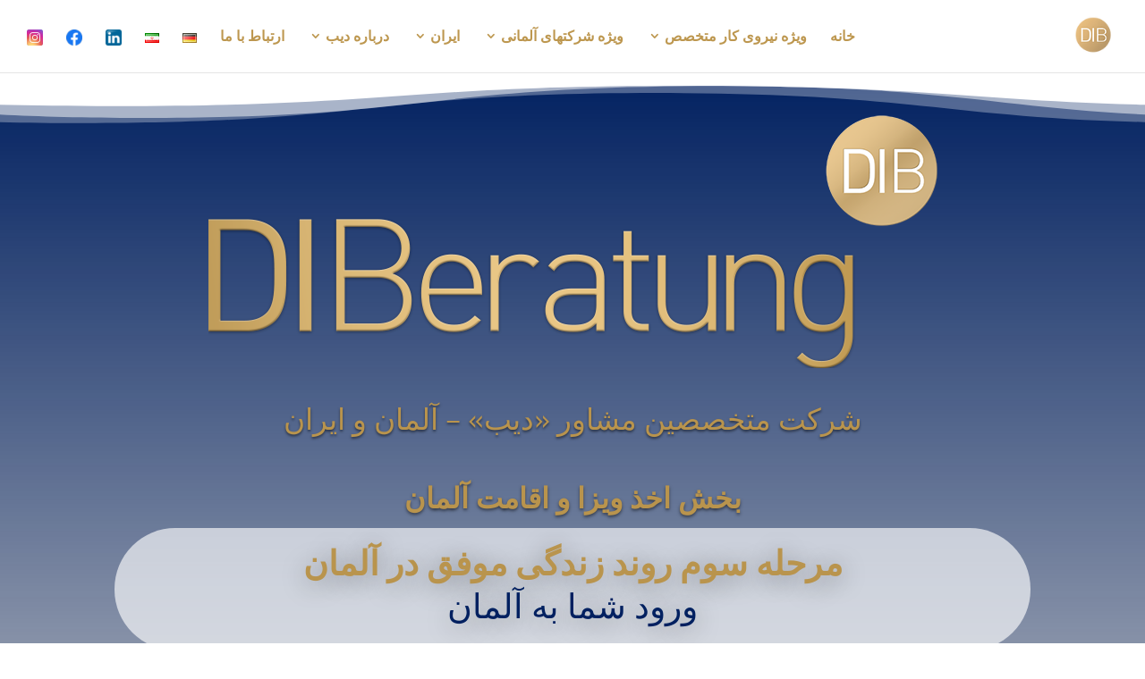

--- FILE ---
content_type: text/html
request_url: https://www.diberatung.de/fa/%D9%85%D8%B1%D8%AD%D9%84%D9%87-%D8%B3%D9%88%D9%85-%D8%B1%D9%88%D9%86%D8%AF-%D9%85%D9%88%D9%81%D9%82%DB%8C%D8%AA-%D8%B2%D9%86%D8%AF%DA%AF%DB%8C-%D8%AF%D8%B1-%D8%A2%D9%84%D9%85/
body_size: 47575
content:
<!DOCTYPE html>
<html dir="rtl" lang="fa-IR">
<head>
<meta charset="UTF-8"/>
<meta http-equiv="X-UA-Compatible" content="IE=edge">
<link rel="pingback" href="https://www.diberatung.de/xmlrpc.php"/>
<style id="et-divi-userfonts">@font-face{font-family:"DINWebW03-Regular";font-display:swap;src:url("https://www.diberatung.de/wp-content/uploads/et-fonts/DINWebW03-Regular.ttf") format("truetype");}</style><meta name='robots' content='index, follow, max-image-preview:large, max-snippet:-1, max-video-preview:-1'/>
<title>مرحله سوم روند موفقیت زندگی در آلمان | DIBeratung: Fachkräfte und Führungskräfte für Deutschland</title>
<link rel="canonical" href="https://www.diberatung.de/fa/مرحله-سوم-روند-موفقیت-زندگی-در-آلم/"/>
<meta property="og:locale" content="fa_IR"/>
<meta property="og:type" content="article"/>
<meta property="og:title" content="مرحله سوم روند موفقیت زندگی در آلمان | DIBeratung: Fachkräfte und Führungskräfte für Deutschland"/>
<meta property="og:url" content="https://www.diberatung.de/fa/مرحله-سوم-روند-موفقیت-زندگی-در-آلم/"/>
<meta property="og:site_name" content="DIBeratung: Fachkräfte und Führungskräfte für Deutschland"/>
<meta property="article:publisher" content="https://www.facebook.com/DIBeratung"/>
<meta property="article:modified_time" content="2022-10-15T12:33:59+00:00"/>
<meta name="twitter:card" content="summary_large_image"/>
<meta name="twitter:label1" content="زمان تقریبی برای خواندن"/>
<meta name="twitter:data1" content="4 دقیقه"/>
<script type="application/ld+json" class="yoast-schema-graph">{"@context":"https://schema.org","@graph":[{"@type":"WebPage","@id":"https://www.diberatung.de/fa/%d9%85%d8%b1%d8%ad%d9%84%d9%87-%d8%b3%d9%88%d9%85-%d8%b1%d9%88%d9%86%d8%af-%d9%85%d9%88%d9%81%d9%82%db%8c%d8%aa-%d8%b2%d9%86%d8%af%da%af%db%8c-%d8%af%d8%b1-%d8%a2%d9%84%d9%85/","url":"https://www.diberatung.de/fa/%d9%85%d8%b1%d8%ad%d9%84%d9%87-%d8%b3%d9%88%d9%85-%d8%b1%d9%88%d9%86%d8%af-%d9%85%d9%88%d9%81%d9%82%db%8c%d8%aa-%d8%b2%d9%86%d8%af%da%af%db%8c-%d8%af%d8%b1-%d8%a2%d9%84%d9%85/","name":"مرحله سوم روند موفقیت زندگی در آلمان | DIBeratung: Fachkräfte und Führungskräfte für Deutschland","isPartOf":{"@id":"https://www.diberatung.de/fa/%d8%ae%d8%a7%d9%86%d9%87/#website"},"datePublished":"2022-06-05T22:50:14+00:00","dateModified":"2022-10-15T12:33:59+00:00","breadcrumb":{"@id":"https://www.diberatung.de/fa/%d9%85%d8%b1%d8%ad%d9%84%d9%87-%d8%b3%d9%88%d9%85-%d8%b1%d9%88%d9%86%d8%af-%d9%85%d9%88%d9%81%d9%82%db%8c%d8%aa-%d8%b2%d9%86%d8%af%da%af%db%8c-%d8%af%d8%b1-%d8%a2%d9%84%d9%85/#breadcrumb"},"inLanguage":"fa-IR","potentialAction":[{"@type":"ReadAction","target":["https://www.diberatung.de/fa/%d9%85%d8%b1%d8%ad%d9%84%d9%87-%d8%b3%d9%88%d9%85-%d8%b1%d9%88%d9%86%d8%af-%d9%85%d9%88%d9%81%d9%82%db%8c%d8%aa-%d8%b2%d9%86%d8%af%da%af%db%8c-%d8%af%d8%b1-%d8%a2%d9%84%d9%85/"]}]},{"@type":"BreadcrumbList","@id":"https://www.diberatung.de/fa/%d9%85%d8%b1%d8%ad%d9%84%d9%87-%d8%b3%d9%88%d9%85-%d8%b1%d9%88%d9%86%d8%af-%d9%85%d9%88%d9%81%d9%82%db%8c%d8%aa-%d8%b2%d9%86%d8%af%da%af%db%8c-%d8%af%d8%b1-%d8%a2%d9%84%d9%85/#breadcrumb","itemListElement":[{"@type":"ListItem","position":1,"name":"Startseite","item":"https://www.diberatung.de/fa/%d8%ae%d8%a7%d9%86%d9%87/"},{"@type":"ListItem","position":2,"name":"مرحله سوم روند موفقیت زندگی در آلمان"}]},{"@type":"WebSite","@id":"https://www.diberatung.de/fa/%d8%ae%d8%a7%d9%86%d9%87/#website","url":"https://www.diberatung.de/fa/%d8%ae%d8%a7%d9%86%d9%87/","name":"DIBeratung: Fachkräfte und Führungskräfte für Deutschland","description":"Ihr zuverlässiger Partner im deutsch-iranischen Kontext.","publisher":{"@id":"https://www.diberatung.de/fa/%d8%ae%d8%a7%d9%86%d9%87/#organization"},"potentialAction":[{"@type":"SearchAction","target":{"@type":"EntryPoint","urlTemplate":"https://www.diberatung.de/fa/%d8%ae%d8%a7%d9%86%d9%87/?s={search_term_string}"},"query-input":{"@type":"PropertyValueSpecification","valueRequired":true,"valueName":"search_term_string"}}],"inLanguage":"fa-IR"},{"@type":"Organization","@id":"https://www.diberatung.de/fa/%d8%ae%d8%a7%d9%86%d9%87/#organization","name":"DIBeratung GmbH","url":"https://www.diberatung.de/fa/%d8%ae%d8%a7%d9%86%d9%87/","logo":{"@type":"ImageObject","inLanguage":"fa-IR","@id":"https://www.diberatung.de/fa/%d8%ae%d8%a7%d9%86%d9%87/#/schema/logo/image/","url":"https://www.diberatung.de/wp-content/uploads/2022/08/DIB_Logo_SoMe_trans.png","contentUrl":"https://www.diberatung.de/wp-content/uploads/2022/08/DIB_Logo_SoMe_trans.png","width":815,"height":283,"caption":"DIBeratung GmbH"},"image":{"@id":"https://www.diberatung.de/fa/%d8%ae%d8%a7%d9%86%d9%87/#/schema/logo/image/"},"sameAs":["https://www.facebook.com/DIBeratung","https://www.instagram.com/diberatung/","https://www.linkedin.com/company/diberatung"]}]}</script>
<link rel="alternate" type="application/rss+xml" title="DIBeratung: Fachkräfte und Führungskräfte für Deutschland &raquo; خوراک" href="https://www.diberatung.de/fa/feed/"/>
<link rel="alternate" type="application/rss+xml" title="DIBeratung: Fachkräfte und Führungskräfte für Deutschland &raquo; خوراک دیدگاه‌ها" href="https://www.diberatung.de/fa/comments/feed/"/>
<link rel="alternate" title="oEmbed (JSON)" type="application/json+oembed" href="https://www.diberatung.de/wp-json/oembed/1.0/embed?url=https%3A%2F%2Fwww.diberatung.de%2Ffa%2F%25d9%2585%25d8%25b1%25d8%25ad%25d9%2584%25d9%2587-%25d8%25b3%25d9%2588%25d9%2585-%25d8%25b1%25d9%2588%25d9%2586%25d8%25af-%25d9%2585%25d9%2588%25d9%2581%25d9%2582%25db%258c%25d8%25aa-%25d8%25b2%25d9%2586%25d8%25af%25da%25af%25db%258c-%25d8%25af%25d8%25b1-%25d8%25a2%25d9%2584%25d9%2585%2F&#038;lang=fa"/>
<link rel="alternate" title="oEmbed (XML)" type="text/xml+oembed" href="https://www.diberatung.de/wp-json/oembed/1.0/embed?url=https%3A%2F%2Fwww.diberatung.de%2Ffa%2F%25d9%2585%25d8%25b1%25d8%25ad%25d9%2584%25d9%2587-%25d8%25b3%25d9%2588%25d9%2585-%25d8%25b1%25d9%2588%25d9%2586%25d8%25af-%25d9%2585%25d9%2588%25d9%2581%25d9%2582%25db%258c%25d8%25aa-%25d8%25b2%25d9%2586%25d8%25af%25da%25af%25db%258c-%25d8%25af%25d8%25b1-%25d8%25a2%25d9%2584%25d9%2585%2F&#038;format=xml&#038;lang=fa"/>
<meta content="Divi v.4.27.5" name="generator"/>
<link rel="stylesheet" type="text/css" href="//www.diberatung.de/wp-content/cache/wpfc-minified/88yfmop8/8bxah.css" media="all"/>
<link rel="stylesheet" type="text/css" href="//www.diberatung.de/wp-content/cache/wpfc-minified/8ks7s3mv/8bxah.css" media="only screen and (max-width: 768px)"/>
<link rel="stylesheet" type="text/css" href="//www.diberatung.de/wp-content/cache/wpfc-minified/f5yavdbo/8bxah.css" media="all"/>
<style id='woocommerce-inline-inline-css'>.woocommerce form .form-row .required{visibility:visible;}</style>
<link rel="stylesheet" type="text/css" href="//www.diberatung.de/wp-content/cache/wpfc-minified/kzm5ae2i/8bxah.css" media="all"/>
<link rel="stylesheet" type="text/css" href="//www.diberatung.de/wp-content/cache/wpfc-minified/mci7100s/8bxah.css" media="screen"/>
<style id='divi-style-inline-inline-css'>a,abbr,acronym,address,applet,b,big,blockquote,body,center,cite,code,dd,del,dfn,div,dl,dt,em,fieldset,font,form,h1,h2,h3,h4,h5,h6,html,i,iframe,img,ins,kbd,label,legend,li,object,ol,p,pre,q,s,samp,small,span,strike,strong,sub,sup,tt,u,ul,var{margin:0;padding:0;border:0;outline:0;font-size:100%;-ms-text-size-adjust:100%;-webkit-text-size-adjust:100%;vertical-align:baseline;background:transparent}body{line-height:1}ol,ul{list-style:none}blockquote,q{quotes:none}blockquote:after,blockquote:before,q:after,q:before{content:"";content:none}blockquote{margin:20px 0 30px;border-left:5px solid;padding-left:20px}:focus{outline:0}del{text-decoration:line-through}pre{overflow:auto;padding:10px}figure{margin:0}table{border-collapse:collapse;border-spacing:0}article,aside,footer,header,hgroup,nav,section{display:block}body{font-family:Open Sans,Arial,sans-serif;font-size:14px;color:#666;background-color:#fff;line-height:1.7em;font-weight:500;-webkit-font-smoothing:antialiased;-moz-osx-font-smoothing:grayscale}body.page-template-page-template-blank-php #page-container{padding-top:0!important}body.et_cover_background{background-size:cover!important;background-position:top!important;background-repeat:no-repeat!important;background-attachment:fixed}a{color:#2ea3f2}a,a:hover{text-decoration:none}p{padding-bottom:1em}p:not(.has-background):last-of-type{padding-bottom:0}p.et_normal_padding{padding-bottom:1em}strong{font-weight:700}cite,em,i{font-style:italic}code,pre{font-family:Courier New,monospace;margin-bottom:10px}ins{text-decoration:none}sub,sup{height:0;line-height:1;position:relative;vertical-align:baseline}sup{bottom:.8em}sub{top:.3em}dl{margin:0 0 1.5em}dl dt{font-weight:700}dd{margin-left:1.5em}blockquote p{padding-bottom:0}embed,iframe,object,video{max-width:100%}h1,h2,h3,h4,h5,h6{color:#333;padding-bottom:10px;line-height:1em;font-weight:500}h1 a,h2 a,h3 a,h4 a,h5 a,h6 a{color:inherit}h1{font-size:30px}h2{font-size:26px}h3{font-size:22px}h4{font-size:18px}h5{font-size:16px}h6{font-size:14px}input{-webkit-appearance:none}input[type=checkbox]{-webkit-appearance:checkbox}input[type=radio]{-webkit-appearance:radio}input.text,input.title,input[type=email],input[type=password],input[type=tel],input[type=text],select,textarea{background-color:#fff;border:1px solid #bbb;padding:2px;color:#4e4e4e}input.text:focus,input.title:focus,input[type=text]:focus,select:focus,textarea:focus{border-color:#2d3940;color:#3e3e3e}input.text,input.title,input[type=text],select,textarea{margin:0}textarea{padding:4px}button,input,select,textarea{font-family:inherit}img{max-width:100%;height:auto}.clear{clear:both}br.clear{margin:0;padding:0}.pagination{clear:both}#et_search_icon:hover,.et-social-icon a:hover,.et_password_protected_form .et_submit_button,.form-submit .et_pb_buttontton.alt.disabled,.nav-single a,.posted_in a{color:#2ea3f2}.et-search-form,blockquote{border-color:#2ea3f2}#main-content{background-color:#fff}.container{width:80%;max-width:1080px;margin:auto;position:relative}body:not(.et-tb) #main-content .container,body:not(.et-tb-has-header) #main-content .container{padding-top:58px}.et_full_width_page #main-content .container:before{display:none}.main_title{margin-bottom:20px}.et_password_protected_form .et_submit_button:hover,.form-submit .et_pb_button:hover{background:rgba(0,0,0,.05)}.et_button_icon_visible .et_pb_button{padding-right:2em;padding-left:.7em}.et_button_icon_visible .et_pb_button:after{opacity:1;margin-left:0}.et_button_left .et_pb_button:hover:after{left:.15em}.et_button_left .et_pb_button:after{margin-left:0;left:1em}.et_button_icon_visible.et_button_left .et_pb_button,.et_button_left .et_pb_button:hover,.et_button_left .et_pb_module .et_pb_button:hover{padding-left:2em;padding-right:.7em}.et_button_icon_visible.et_button_left .et_pb_button:after,.et_button_left .et_pb_button:hover:after{left:.15em}.et_password_protected_form .et_submit_button:hover,.form-submit .et_pb_button:hover{padding:.3em 1em}.et_button_no_icon .et_pb_button:after{display:none}.et_button_no_icon.et_button_icon_visible.et_button_left .et_pb_button,.et_button_no_icon.et_button_left .et_pb_button:hover,.et_button_no_icon .et_pb_button,.et_button_no_icon .et_pb_button:hover{padding:.3em 1em!important}.et_button_custom_icon .et_pb_button:after{line-height:1.7em}.et_button_custom_icon.et_button_icon_visible .et_pb_button:after,.et_button_custom_icon .et_pb_button:hover:after{margin-left:.3em}#left-area .post_format-post-format-gallery .wp-block-gallery:first-of-type{padding:0;margin-bottom:-16px}.entry-content table:not(.variations){border:1px solid #eee;margin:0 0 15px;text-align:left;width:100%}.entry-content thead th,.entry-content tr th{color:#555;font-weight:700;padding:9px 24px}.entry-content tr td{border-top:1px solid #eee;padding:6px 24px}#left-area ul,.entry-content ul,.et-l--body ul,.et-l--footer ul,.et-l--header ul{list-style-type:disc;padding:0 0 23px 1em;line-height:26px}#left-area ol,.entry-content ol,.et-l--body ol,.et-l--footer ol,.et-l--header ol{list-style-type:decimal;list-style-position:inside;padding:0 0 23px;line-height:26px}#left-area ul li ul,.entry-content ul li ol{padding:2px 0 2px 20px}#left-area ol li ul,.entry-content ol li ol,.et-l--body ol li ol,.et-l--footer ol li ol,.et-l--header ol li ol{padding:2px 0 2px 35px}#left-area ul.wp-block-gallery{display:-webkit-box;display:-ms-flexbox;display:flex;-ms-flex-wrap:wrap;flex-wrap:wrap;list-style-type:none;padding:0}#left-area ul.products{padding:0!important;line-height:1.7!important;list-style:none!important}.gallery-item a{display:block}.gallery-caption,.gallery-item a{width:90%}#wpadminbar{z-index:100001}#left-area .post-meta{font-size:14px;padding-bottom:15px}#left-area .post-meta a{text-decoration:none;color:#666}#left-area .et_featured_image{padding-bottom:7px}.single .post{padding-bottom:25px}body.single .et_audio_content{margin-bottom:-6px}.nav-single a{text-decoration:none;color:#2ea3f2;font-size:14px;font-weight:400}.nav-previous{float:left}.nav-next{float:right}.et_password_protected_form p input{background-color:#eee;border:none!important;width:100%!important;border-radius:0!important;font-size:14px;color:#999!important;padding:16px!important;-webkit-box-sizing:border-box;box-sizing:border-box}.et_password_protected_form label{display:none}.et_password_protected_form .et_submit_button{font-family:inherit;display:block;float:right;margin:8px auto 0;cursor:pointer}.post-password-required p.nocomments.container{max-width:100%}.post-password-required p.nocomments.container:before{display:none}.aligncenter,div.post .new-post .aligncenter{display:block;margin-left:auto;margin-right:auto}.wp-caption{border:1px solid #ddd;text-align:center;background-color:#f3f3f3;margin-bottom:10px;max-width:96%;padding:8px}.wp-caption.alignleft{margin:0 30px 20px 0}.wp-caption.alignright{margin:0 0 20px 30px}.wp-caption img{margin:0;padding:0;border:0}.wp-caption p.wp-caption-text{font-size:12px;padding:0 4px 5px;margin:0}.alignright{float:right}.alignleft{float:left}img.alignleft{display:inline;float:left;margin-right:15px}img.alignright{display:inline;float:right;margin-left:15px}.page.et_pb_pagebuilder_layout #main-content{background-color:transparent}body #main-content .et_builder_inner_content>h1,body #main-content .et_builder_inner_content>h2,body #main-content .et_builder_inner_content>h3,body #main-content .et_builder_inner_content>h4,body #main-content .et_builder_inner_content>h5,body #main-content .et_builder_inner_content>h6{line-height:1.4em}body #main-content .et_builder_inner_content>p{line-height:1.7em}.wp-block-pullquote{margin:20px 0 30px}.wp-block-pullquote.has-background blockquote{border-left:none}.wp-block-group.has-background{padding:1.5em 1.5em .5em}@media(min-width:981px){#left-area{width:79.125%;padding-bottom:23px}#main-content .container:before{content:"";position:absolute;top:0;height:100%;width:1px;background-color:#e2e2e2}.et_full_width_page #left-area,.et_no_sidebar #left-area{float:none;width:100%!important}.et_full_width_page #left-area{padding-bottom:0}.et_no_sidebar #main-content .container:before{display:none}}@media(max-width:980px){#page-container{padding-top:80px}.et-tb #page-container,.et-tb-has-header #page-container{padding-top:0!important}#left-area,#sidebar{width:100%!important}#main-content .container:before{display:none!important}.et_full_width_page .et_gallery_item:nth-child(4n+1){clear:none}}@media print{#page-container{padding-top:0!important}}#wp-admin-bar-et-use-visual-builder a:before{font-family:ETmodules!important;content:"\e625";font-size:30px!important;width:28px;margin-top:-3px;color:#974df3!important}#wp-admin-bar-et-use-visual-builder:hover a:before{color:#fff!important}#wp-admin-bar-et-use-visual-builder:hover a,#wp-admin-bar-et-use-visual-builder a:hover{transition:background-color .5s ease;-webkit-transition:background-color .5s ease;-moz-transition:background-color .5s ease;background-color:#7e3bd0!important;color:#fff!important}* html .clearfix,:first-child+html .clearfix{zoom:1}.iphone .et_pb_section_video_bg video::-webkit-media-controls-start-playback-button{display:none!important;-webkit-appearance:none}.et_mobile_device .et_pb_section_parallax .et_pb_parallax_css{background-attachment:scroll}.et-social-facebook a.icon:before{content:"\e093"}.et-social-twitter a.icon:before{content:"\e094"}.et-social-google-plus a.icon:before{content:"\e096"}.et-social-instagram a.icon:before{content:"\e09a"}.et-social-rss a.icon:before{content:"\e09e"}.ai1ec-single-event:after{content:" ";display:table;clear:both}.evcal_event_details .evcal_evdata_cell .eventon_details_shading_bot.eventon_details_shading_bot{z-index:3}.wp-block-divi-layout{margin-bottom:1em}*{-webkit-box-sizing:border-box;box-sizing:border-box}#et-info-email:before,#et-info-phone:before,#et_search_icon:before,.comment-reply-link:after,.et-cart-info span:before,.et-pb-arrow-next:before,.et-pb-arrow-prev:before,.et-social-icon a:before,.et_audio_container .mejs-playpause-button button:before,.et_audio_container .mejs-volume-button button:before,.et_overlay:before,.et_password_protected_form .et_submit_button:after,.et_pb_button:after,.et_pb_contact_reset:after,.et_pb_contact_submit:after,.et_pb_font_icon:before,.et_pb_newsletter_button:after,.et_pb_pricing_table_button:after,.et_pb_promo_button:after,.et_pb_testimonial:before,.et_pb_toggle_title:before,.form-submit .et_pb_button:after,.mobile_menu_bar:before,a.et_pb_more_button:after{font-family:ETmodules!important;speak:none;font-style:normal;font-weight:400;-webkit-font-feature-settings:normal;font-feature-settings:normal;font-variant:normal;text-transform:none;line-height:1;-webkit-font-smoothing:antialiased;-moz-osx-font-smoothing:grayscale;text-shadow:0 0;direction:ltr}.et-pb-icon,.et_pb_custom_button_icon.et_pb_button:after,.et_pb_login .et_pb_custom_button_icon.et_pb_button:after,.et_pb_woo_custom_button_icon .button.et_pb_custom_button_icon.et_pb_button:after,.et_pb_woo_custom_button_icon .button.et_pb_custom_button_icon.et_pb_button:hover:after{content:attr(data-icon)}.et-pb-icon{font-family:ETmodules;speak:none;font-weight:400;-webkit-font-feature-settings:normal;font-feature-settings:normal;font-variant:normal;text-transform:none;line-height:1;-webkit-font-smoothing:antialiased;font-size:96px;font-style:normal;display:inline-block;-webkit-box-sizing:border-box;box-sizing:border-box;direction:ltr}#et-ajax-saving{display:none;-webkit-transition:background .3s,-webkit-box-shadow .3s;transition:background .3s,-webkit-box-shadow .3s;transition:background .3s,box-shadow .3s;transition:background .3s,box-shadow .3s,-webkit-box-shadow .3s;-webkit-box-shadow:rgba(0,139,219,.247059) 0 0 60px;box-shadow:0 0 60px rgba(0,139,219,.247059);position:fixed;top:50%;left:50%;width:50px;height:50px;background:#fff;border-radius:50px;margin:-25px 0 0 -25px;z-index:999999;text-align:center}#et-ajax-saving img{margin:9px}.et-safe-mode-indicator,.et-safe-mode-indicator:focus,.et-safe-mode-indicator:hover{-webkit-box-shadow:0 5px 10px rgba(41,196,169,.15);box-shadow:0 5px 10px rgba(41,196,169,.15);background:#29c4a9;color:#fff;font-size:14px;font-weight:600;padding:12px;line-height:16px;border-radius:3px;position:fixed;bottom:30px;right:30px;z-index:999999;text-decoration:none;font-family:Open Sans,sans-serif;-webkit-font-smoothing:antialiased;-moz-osx-font-smoothing:grayscale}.et_pb_button{font-size:20px;font-weight:500;padding:.3em 1em;line-height:1.7em!important;background-color:transparent;background-size:cover;background-position:50%;background-repeat:no-repeat;border:2px solid;border-radius:3px;-webkit-transition-duration:.2s;transition-duration:.2s;-webkit-transition-property:all!important;transition-property:all!important}.et_pb_button,.et_pb_button_inner{position:relative}.et_pb_button:hover,.et_pb_module .et_pb_button:hover{border:2px solid transparent;padding:.3em 2em .3em .7em}.et_pb_button:hover{background-color:hsla(0,0%,100%,.2)}.et_pb_bg_layout_light.et_pb_button:hover,.et_pb_bg_layout_light .et_pb_button:hover{background-color:rgba(0,0,0,.05)}.et_pb_button:after,.et_pb_button:before{font-size:32px;line-height:1em;content:"\35";opacity:0;position:absolute;margin-left:-1em;-webkit-transition:all .2s;transition:all .2s;text-transform:none;-webkit-font-feature-settings:"kern" off;font-feature-settings:"kern" off;font-variant:none;font-style:normal;font-weight:400;text-shadow:none}.et_pb_button.et_hover_enabled:hover:after,.et_pb_button.et_pb_hovered:hover:after{-webkit-transition:none!important;transition:none!important}.et_pb_button:before{display:none}.et_pb_button:hover:after{opacity:1;margin-left:0}.et_pb_column_1_3 h1,.et_pb_column_1_4 h1,.et_pb_column_1_5 h1,.et_pb_column_1_6 h1,.et_pb_column_2_5 h1{font-size:26px}.et_pb_column_1_3 h2,.et_pb_column_1_4 h2,.et_pb_column_1_5 h2,.et_pb_column_1_6 h2,.et_pb_column_2_5 h2{font-size:23px}.et_pb_column_1_3 h3,.et_pb_column_1_4 h3,.et_pb_column_1_5 h3,.et_pb_column_1_6 h3,.et_pb_column_2_5 h3{font-size:20px}.et_pb_column_1_3 h4,.et_pb_column_1_4 h4,.et_pb_column_1_5 h4,.et_pb_column_1_6 h4,.et_pb_column_2_5 h4{font-size:18px}.et_pb_column_1_3 h5,.et_pb_column_1_4 h5,.et_pb_column_1_5 h5,.et_pb_column_1_6 h5,.et_pb_column_2_5 h5{font-size:16px}.et_pb_column_1_3 h6,.et_pb_column_1_4 h6,.et_pb_column_1_5 h6,.et_pb_column_1_6 h6,.et_pb_column_2_5 h6{font-size:15px}.et_pb_bg_layout_dark,.et_pb_bg_layout_dark h1,.et_pb_bg_layout_dark h2,.et_pb_bg_layout_dark h3,.et_pb_bg_layout_dark h4,.et_pb_bg_layout_dark h5,.et_pb_bg_layout_dark h6{color:#fff!important}.et_pb_module.et_pb_text_align_left{text-align:left}.et_pb_module.et_pb_text_align_center{text-align:center}.et_pb_module.et_pb_text_align_right{text-align:right}.et_pb_module.et_pb_text_align_justified{text-align:justify}.clearfix:after{visibility:hidden;display:block;font-size:0;content:" ";clear:both;height:0}.et_pb_bg_layout_light .et_pb_more_button{color:#2ea3f2}.et_builder_inner_content{position:relative;z-index:1}header .et_builder_inner_content{z-index:2}.et_pb_css_mix_blend_mode_passthrough{mix-blend-mode:unset!important}.et_pb_image_container{margin:-20px -20px 29px}.et_pb_module_inner{position:relative}.et_hover_enabled_preview{z-index:2}.et_hover_enabled:hover{position:relative;z-index:2}.et_pb_all_tabs,.et_pb_module,.et_pb_posts_nav a,.et_pb_tab,.et_pb_with_background{position:relative;background-size:cover;background-position:50%;background-repeat:no-repeat}.et_pb_background_mask,.et_pb_background_pattern{bottom:0;left:0;position:absolute;right:0;top:0}.et_pb_background_mask{background-size:calc(100% + 2px) calc(100% + 2px);background-repeat:no-repeat;background-position:50%;overflow:hidden}.et_pb_background_pattern{background-position:0 0;background-repeat:repeat}.et_pb_with_border{position:relative;border:0 solid #333}.post-password-required .et_pb_row{padding:0;width:100%}.post-password-required .et_password_protected_form{min-height:0}body.et_pb_pagebuilder_layout.et_pb_show_title .post-password-required .et_password_protected_form h1,body:not(.et_pb_pagebuilder_layout) .post-password-required .et_password_protected_form h1{display:none}.et_pb_no_bg{padding:0!important}.et_overlay.et_pb_inline_icon:before,.et_pb_inline_icon:before{content:attr(data-icon)}.et_pb_more_button{color:inherit;text-shadow:none;text-decoration:none;display:inline-block;margin-top:20px}.et_parallax_bg_wrap{overflow:hidden;position:absolute;top:0;right:0;bottom:0;left:0}.et_parallax_bg{background-repeat:no-repeat;background-position:top;background-size:cover;position:absolute;bottom:0;left:0;width:100%;height:100%;display:block}.et_parallax_bg.et_parallax_bg__hover,.et_parallax_bg.et_parallax_bg_phone,.et_parallax_bg.et_parallax_bg_tablet,.et_parallax_gradient.et_parallax_gradient__hover,.et_parallax_gradient.et_parallax_gradient_phone,.et_parallax_gradient.et_parallax_gradient_tablet,.et_pb_section_parallax_hover:hover .et_parallax_bg:not(.et_parallax_bg__hover),.et_pb_section_parallax_hover:hover .et_parallax_gradient:not(.et_parallax_gradient__hover){display:none}.et_pb_section_parallax_hover:hover .et_parallax_bg.et_parallax_bg__hover,.et_pb_section_parallax_hover:hover .et_parallax_gradient.et_parallax_gradient__hover{display:block}.et_parallax_gradient{bottom:0;display:block;left:0;position:absolute;right:0;top:0}.et_pb_module.et_pb_section_parallax,.et_pb_posts_nav a.et_pb_section_parallax,.et_pb_tab.et_pb_section_parallax{position:relative}.et_pb_section_parallax .et_pb_parallax_css,.et_pb_slides .et_parallax_bg.et_pb_parallax_css{background-attachment:fixed}body.et-bfb .et_pb_section_parallax .et_pb_parallax_css,body.et-bfb .et_pb_slides .et_parallax_bg.et_pb_parallax_css{background-attachment:scroll;bottom:auto}.et_pb_section_parallax.et_pb_column .et_pb_module,.et_pb_section_parallax.et_pb_row .et_pb_column,.et_pb_section_parallax.et_pb_row .et_pb_module{z-index:9;position:relative}.et_pb_more_button:hover:after{opacity:1;margin-left:0}.et_pb_preload .et_pb_section_video_bg,.et_pb_preload>div{visibility:hidden}.et_pb_preload,.et_pb_section.et_pb_section_video.et_pb_preload{position:relative;background:#464646!important}.et_pb_preload:before{content:"";position:absolute;top:50%;left:50%;background:url(https://www.diberatung.de/wp-content/themes/Divi/includes/builder/styles/images/preloader.gif) no-repeat;border-radius:32px;width:32px;height:32px;margin:-16px 0 0 -16px}.box-shadow-overlay{position:absolute;top:0;left:0;width:100%;height:100%;z-index:10;pointer-events:none}.et_pb_section>.box-shadow-overlay~.et_pb_row{z-index:11}body.safari .section_has_divider{will-change:transform}.et_pb_row>.box-shadow-overlay{z-index:8}.has-box-shadow-overlay{position:relative}.et_clickable{cursor:pointer}.screen-reader-text{border:0;clip:rect(1px,1px,1px,1px);-webkit-clip-path:inset(50%);clip-path:inset(50%);height:1px;margin:-1px;overflow:hidden;padding:0;position:absolute!important;width:1px;word-wrap:normal!important}.et_multi_view_hidden,.et_multi_view_hidden_image{display:none!important}@keyframes multi-view-image-fade{0%{opacity:0}10%{opacity:.1}20%{opacity:.2}30%{opacity:.3}40%{opacity:.4}50%{opacity:.5}60%{opacity:.6}70%{opacity:.7}80%{opacity:.8}90%{opacity:.9}to{opacity:1}}.et_multi_view_image__loading{visibility:hidden}.et_multi_view_image__loaded{-webkit-animation:multi-view-image-fade .5s;animation:multi-view-image-fade .5s}#et-pb-motion-effects-offset-tracker{visibility:hidden!important;opacity:0;position:absolute;top:0;left:0}.et-pb-before-scroll-animation{opacity:0}header.et-l.et-l--header:after{clear:both;display:block;content:""}.et_pb_module{-webkit-animation-timing-function:linear;animation-timing-function:linear;-webkit-animation-duration:.2s;animation-duration:.2s}@-webkit-keyframes fadeBottom{0%{opacity:0;-webkit-transform:translateY(10%);transform:translateY(10%)}to{opacity:1;-webkit-transform:translateY(0);transform:translateY(0)}}@keyframes fadeBottom{0%{opacity:0;-webkit-transform:translateY(10%);transform:translateY(10%)}to{opacity:1;-webkit-transform:translateY(0);transform:translateY(0)}}@-webkit-keyframes fadeLeft{0%{opacity:0;-webkit-transform:translateX(-10%);transform:translateX(-10%)}to{opacity:1;-webkit-transform:translateX(0);transform:translateX(0)}}@keyframes fadeLeft{0%{opacity:0;-webkit-transform:translateX(-10%);transform:translateX(-10%)}to{opacity:1;-webkit-transform:translateX(0);transform:translateX(0)}}@-webkit-keyframes fadeRight{0%{opacity:0;-webkit-transform:translateX(10%);transform:translateX(10%)}to{opacity:1;-webkit-transform:translateX(0);transform:translateX(0)}}@keyframes fadeRight{0%{opacity:0;-webkit-transform:translateX(10%);transform:translateX(10%)}to{opacity:1;-webkit-transform:translateX(0);transform:translateX(0)}}@-webkit-keyframes fadeTop{0%{opacity:0;-webkit-transform:translateY(-10%);transform:translateY(-10%)}to{opacity:1;-webkit-transform:translateX(0);transform:translateX(0)}}@keyframes fadeTop{0%{opacity:0;-webkit-transform:translateY(-10%);transform:translateY(-10%)}to{opacity:1;-webkit-transform:translateX(0);transform:translateX(0)}}@-webkit-keyframes fadeIn{0%{opacity:0}to{opacity:1}}@keyframes fadeIn{0%{opacity:0}to{opacity:1}}.et-waypoint:not(.et_pb_counters){opacity:0}@media(min-width:981px){.et_pb_section.et_section_specialty div.et_pb_row .et_pb_column .et_pb_column .et_pb_module.et-last-child,.et_pb_section.et_section_specialty div.et_pb_row .et_pb_column .et_pb_column .et_pb_module:last-child,.et_pb_section.et_section_specialty div.et_pb_row .et_pb_column .et_pb_row_inner .et_pb_column .et_pb_module.et-last-child,.et_pb_section.et_section_specialty div.et_pb_row .et_pb_column .et_pb_row_inner .et_pb_column .et_pb_module:last-child,.et_pb_section div.et_pb_row .et_pb_column .et_pb_module.et-last-child,.et_pb_section div.et_pb_row .et_pb_column .et_pb_module:last-child{margin-bottom:0}}@media(max-width:980px){.et_overlay.et_pb_inline_icon_tablet:before,.et_pb_inline_icon_tablet:before{content:attr(data-icon-tablet)}.et_parallax_bg.et_parallax_bg_tablet_exist,.et_parallax_gradient.et_parallax_gradient_tablet_exist{display:none}.et_parallax_bg.et_parallax_bg_tablet,.et_parallax_gradient.et_parallax_gradient_tablet{display:block}.et_pb_column .et_pb_module{margin-bottom:30px}.et_pb_row .et_pb_column .et_pb_module.et-last-child,.et_pb_row .et_pb_column .et_pb_module:last-child,.et_section_specialty .et_pb_row .et_pb_column .et_pb_module.et-last-child,.et_section_specialty .et_pb_row .et_pb_column .et_pb_module:last-child{margin-bottom:0}.et_pb_more_button{display:inline-block!important}.et_pb_bg_layout_light_tablet.et_pb_button,.et_pb_bg_layout_light_tablet.et_pb_module.et_pb_button,.et_pb_bg_layout_light_tablet .et_pb_more_button{color:#2ea3f2}.et_pb_bg_layout_light_tablet .et_pb_forgot_password a{color:#666}.et_pb_bg_layout_light_tablet h1,.et_pb_bg_layout_light_tablet h2,.et_pb_bg_layout_light_tablet h3,.et_pb_bg_layout_light_tablet h4,.et_pb_bg_layout_light_tablet h5,.et_pb_bg_layout_light_tablet h6{color:#333!important}.et_pb_module .et_pb_bg_layout_light_tablet.et_pb_button{color:#2ea3f2!important}.et_pb_bg_layout_light_tablet{color:#666!important}.et_pb_bg_layout_dark_tablet,.et_pb_bg_layout_dark_tablet h1,.et_pb_bg_layout_dark_tablet h2,.et_pb_bg_layout_dark_tablet h3,.et_pb_bg_layout_dark_tablet h4,.et_pb_bg_layout_dark_tablet h5,.et_pb_bg_layout_dark_tablet h6{color:#fff!important}.et_pb_bg_layout_dark_tablet.et_pb_button,.et_pb_bg_layout_dark_tablet.et_pb_module.et_pb_button,.et_pb_bg_layout_dark_tablet .et_pb_more_button{color:inherit}.et_pb_bg_layout_dark_tablet .et_pb_forgot_password a{color:#fff}.et_pb_module.et_pb_text_align_left-tablet{text-align:left}.et_pb_module.et_pb_text_align_center-tablet{text-align:center}.et_pb_module.et_pb_text_align_right-tablet{text-align:right}.et_pb_module.et_pb_text_align_justified-tablet{text-align:justify}}@media(max-width:767px){.et_pb_more_button{display:inline-block!important}.et_overlay.et_pb_inline_icon_phone:before,.et_pb_inline_icon_phone:before{content:attr(data-icon-phone)}.et_parallax_bg.et_parallax_bg_phone_exist,.et_parallax_gradient.et_parallax_gradient_phone_exist{display:none}.et_parallax_bg.et_parallax_bg_phone,.et_parallax_gradient.et_parallax_gradient_phone{display:block}.et-hide-mobile{display:none!important}.et_pb_bg_layout_light_phone.et_pb_button,.et_pb_bg_layout_light_phone.et_pb_module.et_pb_button,.et_pb_bg_layout_light_phone .et_pb_more_button{color:#2ea3f2}.et_pb_bg_layout_light_phone .et_pb_forgot_password a{color:#666}.et_pb_bg_layout_light_phone h1,.et_pb_bg_layout_light_phone h2,.et_pb_bg_layout_light_phone h3,.et_pb_bg_layout_light_phone h4,.et_pb_bg_layout_light_phone h5,.et_pb_bg_layout_light_phone h6{color:#333!important}.et_pb_module .et_pb_bg_layout_light_phone.et_pb_button{color:#2ea3f2!important}.et_pb_bg_layout_light_phone{color:#666!important}.et_pb_bg_layout_dark_phone,.et_pb_bg_layout_dark_phone h1,.et_pb_bg_layout_dark_phone h2,.et_pb_bg_layout_dark_phone h3,.et_pb_bg_layout_dark_phone h4,.et_pb_bg_layout_dark_phone h5,.et_pb_bg_layout_dark_phone h6{color:#fff!important}.et_pb_bg_layout_dark_phone.et_pb_button,.et_pb_bg_layout_dark_phone.et_pb_module.et_pb_button,.et_pb_bg_layout_dark_phone .et_pb_more_button{color:inherit}.et_pb_module .et_pb_bg_layout_dark_phone.et_pb_button{color:#fff!important}.et_pb_bg_layout_dark_phone .et_pb_forgot_password a{color:#fff}.et_pb_module.et_pb_text_align_left-phone{text-align:left}.et_pb_module.et_pb_text_align_center-phone{text-align:center}.et_pb_module.et_pb_text_align_right-phone{text-align:right}.et_pb_module.et_pb_text_align_justified-phone{text-align:justify}}@media(max-width:479px){a.et_pb_more_button{display:block}}@media(min-width:768px) and (max-width:980px){[data-et-multi-view-load-tablet-hidden=true]:not(.et_multi_view_swapped){display:none!important}}@media(max-width:767px){[data-et-multi-view-load-phone-hidden=true]:not(.et_multi_view_swapped){display:none!important}}.et_pb_menu.et_pb_menu--style-inline_centered_logo .et_pb_menu__menu nav ul{-webkit-box-pack:center;-ms-flex-pack:center;justify-content:center}@-webkit-keyframes multi-view-image-fade{0%{-webkit-transform:scale(1);transform:scale(1);opacity:1}50%{-webkit-transform:scale(1.01);transform:scale(1.01);opacity:1}to{-webkit-transform:scale(1);transform:scale(1);opacity:1}}</style>
<style id='divi-dynamic-critical-inline-css'>@font-face{font-family:ETmodules;font-display:block;src:url(//www.diberatung.de/wp-content/themes/Divi/core/admin/fonts/modules/all/modules.eot);src:url(//www.diberatung.de/wp-content/themes/Divi/core/admin/fonts/modules/all/modules.eot?#iefix) format("embedded-opentype"),url(//www.diberatung.de/wp-content/themes/Divi/core/admin/fonts/modules/all/modules.woff) format("woff"),url(//www.diberatung.de/wp-content/themes/Divi/core/admin/fonts/modules/all/modules.ttf) format("truetype"),url(//www.diberatung.de/wp-content/themes/Divi/core/admin/fonts/modules/all/modules.svg#ETmodules) format("svg");font-weight:400;font-style:normal}
@media(max-width:980px){.rtl .et_pb_column .et_pb_blog_grid .column.size-1of2,.rtl .et_pb_column .et_pb_widget{margin:0 0 7.5% 5.5%;float:right}.rtl .et_pb_column .et_pb_blog_grid .column.size-1of2 .last_in_row,.rtl .et_pb_column .et_pb_blog_grid .column.size-1of2:nth-child(2n),.rtl .et_pb_column .et_pb_widget .last_in_row,.rtl .et_pb_column .et_pb_widget:nth-child(2n){margin-left:0}}@media(max-width:767px){.rtl .et_pb_column .et_pb_blog_grid .column.size-1of1 .et_pb_post{margin-left:0}}
@media(min-width:981px){.et_pb_gutters3 .et_pb_column,.et_pb_gutters3.et_pb_row .et_pb_column{margin-right:5.5%}.et_pb_gutters3 .et_pb_column_4_4,.et_pb_gutters3.et_pb_row .et_pb_column_4_4{width:100%}.et_pb_gutters3 .et_pb_column_4_4 .et_pb_module,.et_pb_gutters3.et_pb_row .et_pb_column_4_4 .et_pb_module{margin-bottom:2.75%}.et_pb_gutters3 .et_pb_column_3_4,.et_pb_gutters3.et_pb_row .et_pb_column_3_4{width:73.625%}.et_pb_gutters3 .et_pb_column_3_4 .et_pb_module,.et_pb_gutters3.et_pb_row .et_pb_column_3_4 .et_pb_module{margin-bottom:3.735%}.et_pb_gutters3 .et_pb_column_2_3,.et_pb_gutters3.et_pb_row .et_pb_column_2_3{width:64.833%}.et_pb_gutters3 .et_pb_column_2_3 .et_pb_module,.et_pb_gutters3.et_pb_row .et_pb_column_2_3 .et_pb_module{margin-bottom:4.242%}.et_pb_gutters3 .et_pb_column_3_5,.et_pb_gutters3.et_pb_row .et_pb_column_3_5{width:57.8%}.et_pb_gutters3 .et_pb_column_3_5 .et_pb_module,.et_pb_gutters3.et_pb_row .et_pb_column_3_5 .et_pb_module{margin-bottom:4.758%}.et_pb_gutters3 .et_pb_column_1_2,.et_pb_gutters3.et_pb_row .et_pb_column_1_2{width:47.25%}.et_pb_gutters3 .et_pb_column_1_2 .et_pb_module,.et_pb_gutters3.et_pb_row .et_pb_column_1_2 .et_pb_module{margin-bottom:5.82%}.et_pb_gutters3 .et_pb_column_2_5,.et_pb_gutters3.et_pb_row .et_pb_column_2_5{width:36.7%}.et_pb_gutters3 .et_pb_column_2_5 .et_pb_module,.et_pb_gutters3.et_pb_row .et_pb_column_2_5 .et_pb_module{margin-bottom:7.493%}.et_pb_gutters3 .et_pb_column_1_3,.et_pb_gutters3.et_pb_row .et_pb_column_1_3{width:29.6667%}.et_pb_gutters3 .et_pb_column_1_3 .et_pb_module,.et_pb_gutters3.et_pb_row .et_pb_column_1_3 .et_pb_module{margin-bottom:9.27%}.et_pb_gutters3 .et_pb_column_1_4,.et_pb_gutters3.et_pb_row .et_pb_column_1_4{width:20.875%}.et_pb_gutters3 .et_pb_column_1_4 .et_pb_module,.et_pb_gutters3.et_pb_row .et_pb_column_1_4 .et_pb_module{margin-bottom:13.174%}.et_pb_gutters3 .et_pb_column_1_5,.et_pb_gutters3.et_pb_row .et_pb_column_1_5{width:15.6%}.et_pb_gutters3 .et_pb_column_1_5 .et_pb_module,.et_pb_gutters3.et_pb_row .et_pb_column_1_5 .et_pb_module{margin-bottom:17.628%}.et_pb_gutters3 .et_pb_column_1_6,.et_pb_gutters3.et_pb_row .et_pb_column_1_6{width:12.0833%}.et_pb_gutters3 .et_pb_column_1_6 .et_pb_module,.et_pb_gutters3.et_pb_row .et_pb_column_1_6 .et_pb_module{margin-bottom:22.759%}.et_pb_gutters3 .et_full_width_page.woocommerce-page ul.products li.product{width:20.875%;margin-right:5.5%;margin-bottom:5.5%}.et_pb_gutters3.et_left_sidebar.woocommerce-page #main-content ul.products li.product,.et_pb_gutters3.et_right_sidebar.woocommerce-page #main-content ul.products li.product{width:28.353%;margin-right:7.47%}.et_pb_gutters3.et_left_sidebar.woocommerce-page #main-content ul.products.columns-1 li.product,.et_pb_gutters3.et_right_sidebar.woocommerce-page #main-content ul.products.columns-1 li.product{width:100%;margin-right:0}.et_pb_gutters3.et_left_sidebar.woocommerce-page #main-content ul.products.columns-2 li.product,.et_pb_gutters3.et_right_sidebar.woocommerce-page #main-content ul.products.columns-2 li.product{width:48%;margin-right:4%}.et_pb_gutters3.et_left_sidebar.woocommerce-page #main-content ul.products.columns-2 li:nth-child(2n+2),.et_pb_gutters3.et_right_sidebar.woocommerce-page #main-content ul.products.columns-2 li:nth-child(2n+2){margin-right:0}.et_pb_gutters3.et_left_sidebar.woocommerce-page #main-content ul.products.columns-2 li:nth-child(3n+1),.et_pb_gutters3.et_right_sidebar.woocommerce-page #main-content ul.products.columns-2 li:nth-child(3n+1){clear:none}}
@media(min-width:981px){.et_pb_gutters3.rtl .et_pb_column_4_4 .et_pb_blog_grid .column.size-1of3,.rtl .et_pb_gutters3.et_pb_row .et_pb_column_4_4 .et_pb_blog_grid .column.size-1of3{margin-right:0;margin-left:5.5%}.et_pb_gutters3.rtl .et_pb_column_3_4 .et_pb_blog_grid .column.size-1of2,.rtl .et_pb_gutters3.et_pb_row .et_pb_column_3_4 .et_pb_blog_grid .column.size-1of2{margin-right:0;margin-left:7.47%}.et_pb_gutters3.rtl .et_pb_column_2_3 .et_pb_blog_grid .column.size-1of2,.rtl .et_pb_gutters3.et_pb_row .et_pb_column_2_3 .et_pb_blog_grid .column.size-1of2{margin-right:0;margin-left:8.483%}.et_pb_gutters3.rtl .et_pb_column_1_2 .et_pb_blog_grid .column.size-1of1,.et_pb_gutters3.rtl .et_pb_column_1_2 .et_pb_blog_grid .column.size-1of2:nth-child(2n),.et_pb_gutters3.rtl .et_pb_column_1_2 .et_pb_blog_grid .column.size-1of3:nth-child(3n),.et_pb_gutters3.rtl .et_pb_column_2_3 .et_pb_blog_grid .column.size-1of2:nth-child(2n),.et_pb_gutters3.rtl .et_pb_column_2_3 .et_pb_blog_grid .column.size-1of3:nth-child(3n),.et_pb_gutters3.rtl .et_pb_column_3_4 .et_pb_blog_grid .column.size-1of2:nth-child(2n),.et_pb_gutters3.rtl .et_pb_column_3_4 .et_pb_blog_grid .column.size-1of3:nth-child(3n),.et_pb_gutters3.rtl .et_pb_column_3_5 .et_pb_blog_grid .column.size-1of1,.et_pb_gutters3.rtl .et_pb_column_4_4 .et_pb_blog_grid .column.size-1of3:nth-child(3n),.rtl .et_pb_gutters3.et_pb_row .et_pb_column_1_2 .et_pb_blog_grid .column.size-1of1,.rtl .et_pb_gutters3.et_pb_row .et_pb_column_1_2 .et_pb_blog_grid .column.size-1of2:nth-child(2n),.rtl .et_pb_gutters3.et_pb_row .et_pb_column_1_2 .et_pb_blog_grid .column.size-1of3:nth-child(3n),.rtl .et_pb_gutters3.et_pb_row .et_pb_column_2_3 .et_pb_blog_grid .column.size-1of2:nth-child(2n),.rtl .et_pb_gutters3.et_pb_row .et_pb_column_2_3 .et_pb_blog_grid .column.size-1of3:nth-child(3n),.rtl .et_pb_gutters3.et_pb_row .et_pb_column_3_4 .et_pb_blog_grid .column.size-1of2:nth-child(2n),.rtl .et_pb_gutters3.et_pb_row .et_pb_column_3_4 .et_pb_blog_grid .column.size-1of3:nth-child(3n),.rtl .et_pb_gutters3.et_pb_row .et_pb_column_3_5 .et_pb_blog_grid .column.size-1of1,.rtl .et_pb_gutters3.et_pb_row .et_pb_column_4_4 .et_pb_blog_grid .column.size-1of3:nth-child(3n){margin-left:0}}
.product{word-wrap:break-word}@media(max-width:980px){.et_pb_woo_custom_button_icon .et_pb_custom_button_icon.et_pb_button:after{content:attr(data-icon-tablet)}}@media(max-width:767px){.et_pb_woo_custom_button_icon .et_pb_custom_button_icon.et_pb_button:after{content:attr(data-icon-phone)}}.et-dynamic-content-woo a{color:inherit!important;font-family:inherit;font-weight:inherit;font-style:inherit;font-size:inherit;letter-spacing:inherit;line-height:inherit;text-align:inherit;text-shadow:inherit}.woocommerce-page #content input.button:hover .et_pb_widget li a:hover{color:#2ea3f2}.woocommerce.et_pb_pagebuilder_layout div.product div.summary{margin-bottom:0}.et_pb_pagebuilder_layout .rfq_form_wrap:after{content:" ";display:block;visibility:hidden;clear:both;height:0;font-size:0}@media(min-width:981px){.woocommerce-page:not(.et-tb-has-template) .et_pb_shop ul.products li.product:not(.first){clear:none}}@media(min-width:768px) and (max-width:980px){.woocommerce-page ul.products li.product:nth-child(n){margin:0 7.5% 7.5% 0!important;width:28.333%!important;clear:none;float:left!important}.woocommerce-page ul.products li.product:nth-child(3n){margin-right:0!important}.woocommerce-page ul.products li.product:nth-child(3n+1){clear:both}}@media(max-width:767px){.woocommerce-page ul.products li.product:nth-child(n){margin:0 9.5% 9.5% 0!important;width:45.25%!important;clear:none}.woocommerce-page ul.products li.product:nth-child(2n){margin-right:0!important}.woocommerce-page ul.products li.product:nth-child(odd){clear:both}}@media(max-width:479px){.woocommerce-page ul.products li.product:nth-child(n){margin:0 0 11.5%!important;width:100%!important}}
.woocommerce #content input.button.alt:after,.woocommerce #content input.button:after,.woocommerce #respond input#submit.alt:after,.woocommerce #respond input#submit:after,.woocommerce-page #content input.button.alt:after,.woocommerce-page #content input.button:after,.woocommerce-page #respond input#submit.alt:after,.woocommerce-page #respond input#submit:after,.woocommerce-page a.button.alt:after,.woocommerce-page a.button:after,.woocommerce-page button.button.alt:after,.woocommerce-page button.button:after,.woocommerce-page input.button.alt:after,.woocommerce-page input.button:after,.woocommerce a.button.alt:after,.woocommerce button.button.alt:after,.woocommerce button.button:after,.woocommerce button.single_add_to_cart_button.button:after,.woocommerce input.button.alt:after,.woocommerce input.button:after{font-family:ETmodules!important;speak:none;font-style:normal;font-weight:400;font-variant:normal;text-transform:none;line-height:1;-webkit-font-smoothing:antialiased;-moz-osx-font-smoothing:grayscale;text-shadow:0 0;direction:ltr}.et_pb_woo_custom_button_icon .et_pb_button[data-icon]:not([data-icon=""]):after{content:attr(data-icon)!important}.woocommerce-page .media-frame .media-frame-toolbar button.button,.woocommerce-page .media-frame .media-frame-toolbar button.post-nav .nav-links .button,.woocommerce-page .media-frame .media-frame-toolbar button.read-more-buttons,.woocommerce .media-frame .media-frame-toolbar button.button,.woocommerce .media-frame .media-frame-toolbar button.post-nav .nav-links .button,.woocommerce .media-frame .media-frame-toolbar button.read-more-buttons{float:left!important}.woocommerce-page .media-frame button.button,.woocommerce-page .media-frame button.post-nav .nav-links .button,.woocommerce-page .media-frame button.read-more-buttons,.woocommerce .media-frame button.button,.woocommerce .media-frame button.post-nav .nav-links .button,.woocommerce .media-frame button.read-more-buttons{margin-left:10px;margin-top:15px;padding:0 12px 2px!important;font-weight:400!important;font-size:13px!important;border-width:1px!important;border-color:#ccc!important;text-decoration:none!important;color:#555!important;background:#f7f7f7!important;-webkit-box-shadow:0 1px 0 #ccc!important;box-shadow:0 1px 0 #ccc!important;vertical-align:top!important}.woocommerce-page .media-frame button.button:after,.woocommerce-page .media-frame button.post-nav .nav-links .button:after,.woocommerce-page .media-frame button.read-more-buttons:after,.woocommerce .media-frame button.button:after,.woocommerce .media-frame button.post-nav .nav-links .button:after,.woocommerce .media-frame button.read-more-buttons:after{content:""!important}.woocommerce-page .media-frame button.button-primary,.woocommerce .media-frame button.button-primary{background:#0085ba!important;border-color:#0073aa #006799 #006799!important;-webkit-box-shadow:0 1px 0 #006799!important;box-shadow:0 1px 0 #006799!important;color:#fff!important;text-shadow:0 -1px 1px #006799,1px 0 1px #006799,0 1px 1px #006799,-1px 0 1px #006799!important}.woocommerce-page .media-frame button.button-primary:hover,.woocommerce .media-frame button.button-primary:hover{background:#008ec2!important;color:#fff!important;border-color:#0073aa #006799 #006799!important}.woocommerce-page .media-frame button.button-primary:active,.woocommerce .media-frame button.button-primary:active{background:#0073aa!important;-webkit-box-shadow:inset 0 2px 0 #006799!important;box-shadow:inset 0 2px 0 #006799!important;color:#fff!important;border-color:#0073aa #006799 #006799!important}.woocommerce-page .media-frame button.button-hero,.woocommerce .media-frame button.button-hero{font-size:14px!important;height:46px!important;line-height:44px;padding:0 36px!important}.woocommerce-page .media-frame button.button-hero:hover,.woocommerce .media-frame button.button-hero:hover{background:#fafafa!important;border-color:#999!important;color:#23282d!important}.woocommerce-page .media-frame button.button-hero:active,.woocommerce .media-frame button.button-hero:active{background:#eee!important;border-color:#999!important;-webkit-box-shadow:inset 0 2px 5px -3px rgba(0,0,0,.5)!important;box-shadow:inset 0 2px 5px -3px rgba(0,0,0,.5)!important;-webkit-transform:translateY(1px)!important;transform:translateY(1px)!important;outline:2px solid transparent!important;outline-offset:0!important}
@font-face{font-family:FontAwesome;font-style:normal;font-weight:400;font-display:block;src:url(//www.diberatung.de/wp-content/themes/Divi/core/admin/fonts/fontawesome/fa-regular-400.eot);src:url(//www.diberatung.de/wp-content/themes/Divi/core/admin/fonts/fontawesome/fa-regular-400.eot?#iefix) format("embedded-opentype"),url(//www.diberatung.de/wp-content/themes/Divi/core/admin/fonts/fontawesome/fa-regular-400.woff2) format("woff2"),url(//www.diberatung.de/wp-content/themes/Divi/core/admin/fonts/fontawesome/fa-regular-400.woff) format("woff"),url(//www.diberatung.de/wp-content/themes/Divi/core/admin/fonts/fontawesome/fa-regular-400.ttf) format("truetype"),url(//www.diberatung.de/wp-content/themes/Divi/core/admin/fonts/fontawesome/fa-regular-400.svg#fontawesome) format("svg")}@font-face{font-family:FontAwesome;font-style:normal;font-weight:900;font-display:block;src:url(//www.diberatung.de/wp-content/themes/Divi/core/admin/fonts/fontawesome/fa-solid-900.eot);src:url(//www.diberatung.de/wp-content/themes/Divi/core/admin/fonts/fontawesome/fa-solid-900.eot?#iefix) format("embedded-opentype"),url(//www.diberatung.de/wp-content/themes/Divi/core/admin/fonts/fontawesome/fa-solid-900.woff2) format("woff2"),url(//www.diberatung.de/wp-content/themes/Divi/core/admin/fonts/fontawesome/fa-solid-900.woff) format("woff"),url(//www.diberatung.de/wp-content/themes/Divi/core/admin/fonts/fontawesome/fa-solid-900.ttf) format("truetype"),url(//www.diberatung.de/wp-content/themes/Divi/core/admin/fonts/fontawesome/fa-solid-900.svg#fontawesome) format("svg")}@font-face{font-family:FontAwesome;font-style:normal;font-weight:400;font-display:block;src:url(//www.diberatung.de/wp-content/themes/Divi/core/admin/fonts/fontawesome/fa-brands-400.eot);src:url(//www.diberatung.de/wp-content/themes/Divi/core/admin/fonts/fontawesome/fa-brands-400.eot?#iefix) format("embedded-opentype"),url(//www.diberatung.de/wp-content/themes/Divi/core/admin/fonts/fontawesome/fa-brands-400.woff2) format("woff2"),url(//www.diberatung.de/wp-content/themes/Divi/core/admin/fonts/fontawesome/fa-brands-400.woff) format("woff"),url(//www.diberatung.de/wp-content/themes/Divi/core/admin/fonts/fontawesome/fa-brands-400.ttf) format("truetype"),url(//www.diberatung.de/wp-content/themes/Divi/core/admin/fonts/fontawesome/fa-brands-400.svg#fontawesome) format("svg")}
#et-secondary-menu li,#top-menu li{word-wrap:break-word}.nav li ul,.et_mobile_menu{border-color:#2EA3F2}.mobile_menu_bar:before,.mobile_menu_bar:after,#top-menu li.current-menu-ancestor>a,#top-menu li.current-menu-item>a{color:#2EA3F2}#main-header{-webkit-transition:background-color 0.4s, color 0.4s, opacity 0.4s ease-in-out, -webkit-transform 0.4s;transition:background-color 0.4s, color 0.4s, opacity 0.4s ease-in-out, -webkit-transform 0.4s;transition:background-color 0.4s, color 0.4s, transform 0.4s, opacity 0.4s ease-in-out;transition:background-color 0.4s, color 0.4s, transform 0.4s, opacity 0.4s ease-in-out, -webkit-transform 0.4s}#main-header.et-disabled-animations *{-webkit-transition-duration:0s !important;transition-duration:0s !important}.container{text-align:left;position:relative}.et_fixed_nav.et_show_nav #page-container{padding-top:80px}.et_fixed_nav.et_show_nav.et-tb #page-container,.et_fixed_nav.et_show_nav.et-tb-has-header #page-container{padding-top:0 !important}.et_fixed_nav.et_show_nav.et_secondary_nav_enabled #page-container{padding-top:111px}.et_fixed_nav.et_show_nav.et_secondary_nav_enabled.et_header_style_centered #page-container{padding-top:177px}.et_fixed_nav.et_show_nav.et_header_style_centered #page-container{padding-top:147px}.et_fixed_nav #main-header{position:fixed}.et-cloud-item-editor #page-container{padding-top:0 !important}.et_header_style_left #et-top-navigation{padding-top:33px}.et_header_style_left #et-top-navigation nav>ul>li>a{padding-bottom:33px}.et_header_style_left .logo_container{position:absolute;height:100%;width:100%}.et_header_style_left #et-top-navigation .mobile_menu_bar{padding-bottom:24px}.et_hide_search_icon #et_top_search{display:none !important}#logo{width:auto;-webkit-transition:all 0.4s ease-in-out;transition:all 0.4s ease-in-out;margin-bottom:0;max-height:54%;display:inline-block;float:none;vertical-align:middle;-webkit-transform:translate3d(0, 0, 0)}.et_pb_svg_logo #logo{height:54%}.logo_container{-webkit-transition:all 0.4s ease-in-out;transition:all 0.4s ease-in-out}span.logo_helper{display:inline-block;height:100%;vertical-align:middle;width:0}.safari .centered-inline-logo-wrap{-webkit-transform:translate3d(0, 0, 0);-webkit-transition:all 0.4s ease-in-out;transition:all 0.4s ease-in-out}#et-define-logo-wrap img{width:100%}.gecko #et-define-logo-wrap.svg-logo{position:relative !important}#top-menu-nav,#top-menu{line-height:0}#et-top-navigation{font-weight:600}.et_fixed_nav #et-top-navigation{-webkit-transition:all 0.4s ease-in-out;transition:all 0.4s ease-in-out}.et-cart-info span:before{content:"\e07a";margin-right:10px;position:relative}nav#top-menu-nav,#top-menu,nav.et-menu-nav,.et-menu{float:left}#top-menu li{display:inline-block;font-size:14px;padding-right:22px}#top-menu>li:last-child{padding-right:0}.et_fullwidth_nav.et_non_fixed_nav.et_header_style_left #top-menu>li:last-child>ul.sub-menu{right:0}#top-menu a{color:rgba(0,0,0,0.6);text-decoration:none;display:block;position:relative;-webkit-transition:opacity 0.4s ease-in-out, background-color 0.4s ease-in-out;transition:opacity 0.4s ease-in-out, background-color 0.4s ease-in-out}#top-menu-nav>ul>li>a:hover{opacity:0.7;-webkit-transition:all 0.4s ease-in-out;transition:all 0.4s ease-in-out}#et_search_icon:before{content:"\55";font-size:17px;left:0;position:absolute;top:-3px}#et_search_icon:hover{cursor:pointer}#et_top_search{float:right;margin:3px 0 0 22px;position:relative;display:block;width:18px}#et_top_search.et_search_opened{position:absolute;width:100%}.et-search-form{top:0;bottom:0;right:0;position:absolute;z-index:1000;width:100%}.et-search-form input{width:90%;border:none;color:#333;position:absolute;top:0;bottom:0;right:30px;margin:auto;background:transparent}.et-search-form .et-search-field::-ms-clear{width:0;height:0;display:none}.et_search_form_container{-webkit-animation:none;animation:none;-o-animation:none}.container.et_search_form_container{position:relative;opacity:0;height:1px}.container.et_search_form_container.et_pb_search_visible{z-index:999;-webkit-animation:fadeInTop 1s 1 cubic-bezier(0.77, 0, 0.175, 1);animation:fadeInTop 1s 1 cubic-bezier(0.77, 0, 0.175, 1)}.et_pb_search_visible.et_pb_no_animation{opacity:1}.et_pb_search_form_hidden{-webkit-animation:fadeOutTop 1s 1 cubic-bezier(0.77, 0, 0.175, 1);animation:fadeOutTop 1s 1 cubic-bezier(0.77, 0, 0.175, 1)}span.et_close_search_field{display:block;width:30px;height:30px;z-index:99999;position:absolute;right:0;cursor:pointer;top:0;bottom:0;margin:auto}span.et_close_search_field:after{font-family:'ETmodules';content:'\4d';speak:none;font-weight:normal;font-variant:normal;text-transform:none;line-height:1;-webkit-font-smoothing:antialiased;font-size:32px;display:inline-block;-webkit-box-sizing:border-box;box-sizing:border-box}.container.et_menu_container{z-index:99}.container.et_search_form_container.et_pb_search_form_hidden{z-index:1 !important}.et_search_outer{width:100%;overflow:hidden;position:absolute;top:0}.container.et_pb_menu_hidden{z-index:-1}form.et-search-form{background:rgba(0,0,0,0) !important}input[type="search"]::-webkit-search-cancel-button{-webkit-appearance:none}.et-cart-info{color:inherit}#et-top-navigation .et-cart-info{float:left;margin:-2px 0 0 22px;font-size:16px}#et-top-navigation{float:right}#top-menu li li{padding:0 20px;margin:0}#top-menu li li a{padding:6px 20px;width:200px}.nav li.et-touch-hover>ul{opacity:1;visibility:visible}#top-menu .menu-item-has-children>a:first-child:after,#et-secondary-nav .menu-item-has-children>a:first-child:after{font-family:'ETmodules';content:"3";font-size:16px;position:absolute;right:0;top:0;font-weight:800}#top-menu .menu-item-has-children>a:first-child,#et-secondary-nav .menu-item-has-children>a:first-child{padding-right:20px}#top-menu li .menu-item-has-children>a:first-child{padding-right:40px}#top-menu li .menu-item-has-children>a:first-child:after{right:20px;top:6px}#top-menu li.mega-menu{position:inherit}#top-menu li.mega-menu>ul{padding:30px 20px;position:absolute !important;width:100%;left:0 !important}#top-menu li.mega-menu ul li{margin:0;float:left !important;display:block !important;padding:0 !important}#top-menu li.mega-menu>ul>li:nth-of-type(4n){clear:right}#top-menu li.mega-menu>ul>li:nth-of-type(4n+1){clear:left}#top-menu li.mega-menu ul li li{width:100%}#top-menu li.mega-menu li>ul{-webkit-animation:none !important;animation:none !important;padding:0px;border:none;left:auto;top:auto;width:90% !important;position:relative;-webkit-box-shadow:none;box-shadow:none}#top-menu li.mega-menu li ul{visibility:visible;opacity:1;display:none}#top-menu li.mega-menu.et-hover li ul{display:block}#top-menu li.mega-menu.et-hover>ul{opacity:1 !important;visibility:visible !important}#top-menu li.mega-menu>ul>li>a{width:90%;padding:0 20px 10px}#top-menu li.mega-menu>ul>li>a:first-child{padding-top:0 !important;font-weight:bold;border-bottom:1px solid rgba(0,0,0,0.03)}#top-menu li.mega-menu>ul>li>a:first-child:hover{background-color:transparent !important}#top-menu li.mega-menu li>a{width:100%}#top-menu li.mega-menu.mega-menu-parent li li,#top-menu li.mega-menu.mega-menu-parent li>a{width:100% !important}#top-menu li.mega-menu.mega-menu-parent li>.sub-menu{float:left;width:100% !important}#top-menu li.mega-menu>ul>li{width:25%;margin:0}#top-menu li.mega-menu.mega-menu-parent-3>ul>li{width:33.33%}#top-menu li.mega-menu.mega-menu-parent-2>ul>li{width:50%}#top-menu li.mega-menu.mega-menu-parent-1>ul>li{width:100%}#top-menu li.mega-menu .menu-item-has-children>a:first-child:after{display:none}#top-menu li.mega-menu>ul>li>ul>li{width:100%;margin:0}#et_mobile_nav_menu{float:right;display:none}.mobile_menu_bar{position:relative;display:block;line-height:0}.mobile_menu_bar:before,.et_toggle_slide_menu:after{content:"\61";font-size:32px;left:0;position:relative;top:0;cursor:pointer}.mobile_nav .select_page{display:none}.et_pb_menu_hidden #top-menu,.et_pb_menu_hidden #et_search_icon:before,.et_pb_menu_hidden .et-cart-info{opacity:0;-webkit-animation:fadeOutBottom 1s 1 cubic-bezier(0.77, 0, 0.175, 1);animation:fadeOutBottom 1s 1 cubic-bezier(0.77, 0, 0.175, 1)}.et_pb_menu_visible #top-menu,.et_pb_menu_visible #et_search_icon:before,.et_pb_menu_visible .et-cart-info{z-index:99;opacity:1;-webkit-animation:fadeInBottom 1s 1 cubic-bezier(0.77, 0, 0.175, 1);animation:fadeInBottom 1s 1 cubic-bezier(0.77, 0, 0.175, 1)}.et_pb_menu_hidden #top-menu,.et_pb_menu_hidden #et_search_icon:before,.et_pb_menu_hidden .mobile_menu_bar{opacity:0;-webkit-animation:fadeOutBottom 1s 1 cubic-bezier(0.77, 0, 0.175, 1);animation:fadeOutBottom 1s 1 cubic-bezier(0.77, 0, 0.175, 1)}.et_pb_menu_visible #top-menu,.et_pb_menu_visible #et_search_icon:before,.et_pb_menu_visible .mobile_menu_bar{z-index:99;opacity:1;-webkit-animation:fadeInBottom 1s 1 cubic-bezier(0.77, 0, 0.175, 1);animation:fadeInBottom 1s 1 cubic-bezier(0.77, 0, 0.175, 1)}.et_pb_no_animation #top-menu,.et_pb_no_animation #et_search_icon:before,.et_pb_no_animation .mobile_menu_bar,.et_pb_no_animation.et_search_form_container{animation:none !important;-o-animation:none !important;-webkit-animation:none !important;-moz-animation:none !important}body.admin-bar.et_fixed_nav #main-header{top:32px}body.et-wp-pre-3_8.admin-bar.et_fixed_nav #main-header{top:28px}body.et_fixed_nav.et_secondary_nav_enabled #main-header{top:30px}body.admin-bar.et_fixed_nav.et_secondary_nav_enabled #main-header{top:63px}@media all and (min-width: 981px){.et_hide_primary_logo #main-header:not(.et-fixed-header) .logo_container,.et_hide_fixed_logo #main-header.et-fixed-header .logo_container{height:0;opacity:0;-webkit-transition:all 0.4s ease-in-out;transition:all 0.4s ease-in-out}.et_hide_primary_logo #main-header:not(.et-fixed-header) .centered-inline-logo-wrap,.et_hide_fixed_logo #main-header.et-fixed-header .centered-inline-logo-wrap{height:0;opacity:0;padding:0}.et-animated-content#page-container{-webkit-transition:margin-top 0.4s ease-in-out;transition:margin-top 0.4s ease-in-out}.et_hide_nav #page-container{-webkit-transition:none;transition:none}.et_fullwidth_nav .et-search-form,.et_fullwidth_nav .et_close_search_field{right:30px}#main-header.et-fixed-header{-webkit-box-shadow:0 0 7px rgba(0,0,0,0.1) !important;box-shadow:0 0 7px rgba(0,0,0,0.1) !important}.et_header_style_left .et-fixed-header #et-top-navigation{padding-top:20px}.et_header_style_left .et-fixed-header #et-top-navigation nav>ul>li>a{padding-bottom:20px}.et_hide_nav.et_fixed_nav #main-header{opacity:0}.et_hide_nav.et_fixed_nav .et-fixed-header#main-header{-webkit-transform:translateY(0px) !important;transform:translateY(0px) !important;opacity:1}.et_hide_nav .centered-inline-logo-wrap,.et_hide_nav.et_fixed_nav #main-header,.et_hide_nav.et_fixed_nav #main-header,.et_hide_nav .centered-inline-logo-wrap{-webkit-transition-duration:.7s;transition-duration:.7s}.et_hide_nav #page-container{padding-top:0 !important}.et_primary_nav_dropdown_animation_fade #et-top-navigation ul li:hover>ul,.et_secondary_nav_dropdown_animation_fade #et-secondary-nav li:hover>ul{-webkit-transition:all .2s ease-in-out;transition:all .2s ease-in-out}.et_primary_nav_dropdown_animation_slide #et-top-navigation ul li:hover>ul,.et_secondary_nav_dropdown_animation_slide #et-secondary-nav li:hover>ul{-webkit-animation:fadeLeft .4s ease-in-out;animation:fadeLeft .4s ease-in-out}.et_primary_nav_dropdown_animation_expand #et-top-navigation ul li:hover>ul,.et_secondary_nav_dropdown_animation_expand #et-secondary-nav li:hover>ul{-webkit-transform-origin:0 0;transform-origin:0 0;-webkit-animation:Grow .4s ease-in-out;animation:Grow .4s ease-in-out;-webkit-backface-visibility:visible !important;backface-visibility:visible !important}.et_primary_nav_dropdown_animation_flip #et-top-navigation ul li ul li:hover>ul,.et_secondary_nav_dropdown_animation_flip #et-secondary-nav ul li:hover>ul{-webkit-animation:flipInX .6s ease-in-out;animation:flipInX .6s ease-in-out;-webkit-backface-visibility:visible !important;backface-visibility:visible !important}.et_primary_nav_dropdown_animation_flip #et-top-navigation ul li:hover>ul,.et_secondary_nav_dropdown_animation_flip #et-secondary-nav li:hover>ul{-webkit-animation:flipInY .6s ease-in-out;animation:flipInY .6s ease-in-out;-webkit-backface-visibility:visible !important;backface-visibility:visible !important}.et_fullwidth_nav #main-header .container{width:100%;max-width:100%;padding-right:32px;padding-left:30px}.et_non_fixed_nav.et_fullwidth_nav.et_header_style_left #main-header .container{padding-left:0}.et_non_fixed_nav.et_fullwidth_nav.et_header_style_left .logo_container{padding-left:30px}}@media all and (max-width: 980px){.et_fixed_nav.et_show_nav.et_secondary_nav_enabled #page-container,.et_fixed_nav.et_show_nav #page-container{padding-top:80px}.et_fixed_nav.et_show_nav.et-tb #page-container,.et_fixed_nav.et_show_nav.et-tb-has-header #page-container{padding-top:0 !important}.et_non_fixed_nav #page-container{padding-top:0}.et_fixed_nav.et_secondary_nav_only_menu.admin-bar #main-header{top:32px !important}.et_hide_mobile_logo #main-header .logo_container{display:none;opacity:0;-webkit-transition:all 0.4s ease-in-out;transition:all 0.4s ease-in-out}#top-menu{display:none}.et_hide_nav.et_fixed_nav #main-header{-webkit-transform:translateY(0px) !important;transform:translateY(0px) !important;opacity:1}#et-top-navigation{margin-right:0;-webkit-transition:none;transition:none}.et_fixed_nav #main-header{position:absolute}.et_header_style_left .et-fixed-header #et-top-navigation,.et_header_style_left #et-top-navigation{padding-top:24px;display:block}.et_fixed_nav #main-header{-webkit-transition:none;transition:none}.et_fixed_nav_temp #main-header{top:0 !important}#logo,.logo_container,#main-header,.container{-webkit-transition:none;transition:none}.et_header_style_left #logo{max-width:50%}#et_top_search{margin:0 35px 0 0;float:left}#et_search_icon:before{top:7px}.et_header_style_left .et-search-form{width:50% !important;max-width:50% !important}#et_mobile_nav_menu{display:block}#et-top-navigation .et-cart-info{margin-top:5px}}@media screen and (max-width:782px){body.admin-bar.et_fixed_nav #main-header{top:46px}}@media all and (max-width: 767px){#et-top-navigation{margin-right:0}body.admin-bar.et_fixed_nav #main-header{top:46px}}@media all and (max-width: 479px){#et-top-navigation{margin-right:0}}@media print{#top-header,#main-header{position:relative !important;top:auto !important;right:auto !important;bottom:auto !important;left:auto !important}}
@-webkit-keyframes fadeOutTop{0%{opacity:1;-webkit-transform:translatey(0);transform:translatey(0)}to{opacity:0;-webkit-transform:translatey(-60%);transform:translatey(-60%)}}@keyframes fadeOutTop{0%{opacity:1;-webkit-transform:translatey(0);transform:translatey(0)}to{opacity:0;-webkit-transform:translatey(-60%);transform:translatey(-60%)}}@-webkit-keyframes fadeInTop{0%{opacity:0;-webkit-transform:translatey(-60%);transform:translatey(-60%)}to{opacity:1;-webkit-transform:translatey(0);transform:translatey(0)}}@keyframes fadeInTop{0%{opacity:0;-webkit-transform:translatey(-60%);transform:translatey(-60%)}to{opacity:1;-webkit-transform:translatey(0);transform:translatey(0)}}@-webkit-keyframes fadeInBottom{0%{opacity:0;-webkit-transform:translatey(60%);transform:translatey(60%)}to{opacity:1;-webkit-transform:translatey(0);transform:translatey(0)}}@keyframes fadeInBottom{0%{opacity:0;-webkit-transform:translatey(60%);transform:translatey(60%)}to{opacity:1;-webkit-transform:translatey(0);transform:translatey(0)}}@-webkit-keyframes fadeOutBottom{0%{opacity:1;-webkit-transform:translatey(0);transform:translatey(0)}to{opacity:0;-webkit-transform:translatey(60%);transform:translatey(60%)}}@keyframes fadeOutBottom{0%{opacity:1;-webkit-transform:translatey(0);transform:translatey(0)}to{opacity:0;-webkit-transform:translatey(60%);transform:translatey(60%)}}@-webkit-keyframes Grow{0%{opacity:0;-webkit-transform:scaleY(.5);transform:scaleY(.5)}to{opacity:1;-webkit-transform:scale(1);transform:scale(1)}}@keyframes Grow{0%{opacity:0;-webkit-transform:scaleY(.5);transform:scaleY(.5)}to{opacity:1;-webkit-transform:scale(1);transform:scale(1)}}
@-webkit-keyframes flipInX{0%{-webkit-transform:perspective(400px) rotateX(90deg);transform:perspective(400px) rotateX(90deg);-webkit-animation-timing-function:ease-in;animation-timing-function:ease-in;opacity:0}40%{-webkit-transform:perspective(400px) rotateX(-20deg);transform:perspective(400px) rotateX(-20deg);-webkit-animation-timing-function:ease-in;animation-timing-function:ease-in}60%{-webkit-transform:perspective(400px) rotateX(10deg);transform:perspective(400px) rotateX(10deg);opacity:1}80%{-webkit-transform:perspective(400px) rotateX(-5deg);transform:perspective(400px) rotateX(-5deg)}to{-webkit-transform:perspective(400px);transform:perspective(400px)}}@keyframes flipInX{0%{-webkit-transform:perspective(400px) rotateX(90deg);transform:perspective(400px) rotateX(90deg);-webkit-animation-timing-function:ease-in;animation-timing-function:ease-in;opacity:0}40%{-webkit-transform:perspective(400px) rotateX(-20deg);transform:perspective(400px) rotateX(-20deg);-webkit-animation-timing-function:ease-in;animation-timing-function:ease-in}60%{-webkit-transform:perspective(400px) rotateX(10deg);transform:perspective(400px) rotateX(10deg);opacity:1}80%{-webkit-transform:perspective(400px) rotateX(-5deg);transform:perspective(400px) rotateX(-5deg)}to{-webkit-transform:perspective(400px);transform:perspective(400px)}}@-webkit-keyframes flipInY{0%{-webkit-transform:perspective(400px) rotateY(90deg);transform:perspective(400px) rotateY(90deg);-webkit-animation-timing-function:ease-in;animation-timing-function:ease-in;opacity:0}40%{-webkit-transform:perspective(400px) rotateY(-20deg);transform:perspective(400px) rotateY(-20deg);-webkit-animation-timing-function:ease-in;animation-timing-function:ease-in}60%{-webkit-transform:perspective(400px) rotateY(10deg);transform:perspective(400px) rotateY(10deg);opacity:1}80%{-webkit-transform:perspective(400px) rotateY(-5deg);transform:perspective(400px) rotateY(-5deg)}to{-webkit-transform:perspective(400px);transform:perspective(400px)}}@keyframes flipInY{0%{-webkit-transform:perspective(400px) rotateY(90deg);transform:perspective(400px) rotateY(90deg);-webkit-animation-timing-function:ease-in;animation-timing-function:ease-in;opacity:0}40%{-webkit-transform:perspective(400px) rotateY(-20deg);transform:perspective(400px) rotateY(-20deg);-webkit-animation-timing-function:ease-in;animation-timing-function:ease-in}60%{-webkit-transform:perspective(400px) rotateY(10deg);transform:perspective(400px) rotateY(10deg);opacity:1}80%{-webkit-transform:perspective(400px) rotateY(-5deg);transform:perspective(400px) rotateY(-5deg)}to{-webkit-transform:perspective(400px);transform:perspective(400px)}}
#main-header{line-height:23px;font-weight:500;top:0;background-color:#fff;width:100%;-webkit-box-shadow:0 1px 0 rgba(0,0,0,.1);box-shadow:0 1px 0 rgba(0,0,0,.1);position:relative;z-index:99999}.nav li li{padding:0 20px;margin:0}.et-menu li li a{padding:6px 20px;width:200px}.nav li{position:relative;line-height:1em}.nav li li{position:relative;line-height:2em}.nav li ul{position:absolute;padding:20px 0;z-index:9999;width:240px;background:#fff;visibility:hidden;opacity:0;border-top:3px solid #2ea3f2;box-shadow:0 2px 5px rgba(0,0,0,.1);-moz-box-shadow:0 2px 5px rgba(0,0,0,.1);-webkit-box-shadow:0 2px 5px rgba(0,0,0,.1);-webkit-transform:translateZ(0);text-align:left}.nav li.et-hover>ul{visibility:visible}.nav li.et-touch-hover>ul,.nav li:hover>ul{opacity:1;visibility:visible}.nav li li ul{z-index:1000;top:-23px;left:240px}.nav li.et-reverse-direction-nav li ul{left:auto;right:240px}.nav li:hover{visibility:inherit}.et_mobile_menu li a,.nav li li a{font-size:14px;-webkit-transition:opacity .2s ease-in-out,background-color .2s ease-in-out;transition:opacity .2s ease-in-out,background-color .2s ease-in-out}.et_mobile_menu li a:hover,.nav ul li a:hover{background-color:rgba(0,0,0,.03);opacity:.7}.et-dropdown-removing>ul{display:none}.mega-menu .et-dropdown-removing>ul{display:block}.et-menu .menu-item-has-children>a:first-child:after{font-family:ETmodules;content:"3";font-size:16px;position:absolute;right:0;top:0;font-weight:800}.et-menu .menu-item-has-children>a:first-child{padding-right:20px}.et-menu li li.menu-item-has-children>a:first-child:after{right:20px;top:6px}.et-menu-nav li.mega-menu{position:inherit}.et-menu-nav li.mega-menu>ul{padding:30px 20px;position:absolute!important;width:100%;left:0!important}.et-menu-nav li.mega-menu ul li{margin:0;float:left!important;display:block!important;padding:0!important}.et-menu-nav li.mega-menu li>ul{-webkit-animation:none!important;animation:none!important;padding:0;border:none;left:auto;top:auto;width:240px!important;position:relative;box-shadow:none;-webkit-box-shadow:none}.et-menu-nav li.mega-menu li ul{visibility:visible;opacity:1;display:none}.et-menu-nav li.mega-menu.et-hover li ul,.et-menu-nav li.mega-menu:hover li ul{display:block}.et-menu-nav li.mega-menu:hover>ul{opacity:1!important;visibility:visible!important}.et-menu-nav li.mega-menu>ul>li>a:first-child{padding-top:0!important;font-weight:700;border-bottom:1px solid rgba(0,0,0,.03)}.et-menu-nav li.mega-menu>ul>li>a:first-child:hover{background-color:transparent!important}.et-menu-nav li.mega-menu li>a{width:200px!important}.et-menu-nav li.mega-menu.mega-menu-parent li>a,.et-menu-nav li.mega-menu.mega-menu-parent li li{width:100%!important}.et-menu-nav li.mega-menu.mega-menu-parent li>.sub-menu{float:left;width:100%!important}.et-menu-nav li.mega-menu>ul>li{width:25%;margin:0}.et-menu-nav li.mega-menu.mega-menu-parent-3>ul>li{width:33.33%}.et-menu-nav li.mega-menu.mega-menu-parent-2>ul>li{width:50%}.et-menu-nav li.mega-menu.mega-menu-parent-1>ul>li{width:100%}.et_pb_fullwidth_menu li.mega-menu .menu-item-has-children>a:first-child:after,.et_pb_menu li.mega-menu .menu-item-has-children>a:first-child:after{display:none}.et_fullwidth_nav #top-menu li.mega-menu>ul{width:auto;left:30px!important;right:30px!important}.et_mobile_menu{position:absolute;left:0;padding:5%;background:#fff;width:100%;visibility:visible;opacity:1;display:none;z-index:9999;border-top:3px solid #2ea3f2;box-shadow:0 2px 5px rgba(0,0,0,.1);-moz-box-shadow:0 2px 5px rgba(0,0,0,.1);-webkit-box-shadow:0 2px 5px rgba(0,0,0,.1)}#main-header .et_mobile_menu li ul,.et_pb_fullwidth_menu .et_mobile_menu li ul,.et_pb_menu .et_mobile_menu li ul{visibility:visible!important;display:block!important;padding-left:10px}.et_mobile_menu li li{padding-left:5%}.et_mobile_menu li a{border-bottom:1px solid rgba(0,0,0,.03);color:#666;padding:10px 5%;display:block}.et_mobile_menu .menu-item-has-children>a{font-weight:700;background-color:rgba(0,0,0,.03)}.et_mobile_menu li .menu-item-has-children>a{background-color:transparent}.et_mobile_nav_menu{float:right;display:none}.mobile_menu_bar{position:relative;display:block;line-height:0}.mobile_menu_bar:before{content:"a";font-size:32px;position:relative;left:0;top:0;cursor:pointer}.et_pb_module .mobile_menu_bar:before{top:2px}.mobile_nav .select_page{display:none}
.et-social-icons{float:right}.et-social-icons li{display:inline-block;margin-left:20px}.et-social-icon a{display:inline-block;font-size:24px;position:relative;text-align:center;-webkit-transition:color 300ms ease 0s;transition:color 300ms ease 0s;color:#666;text-decoration:none}.et-social-icons a:hover{opacity:0.7;-webkit-transition:all 0.4s ease-in-out;transition:all 0.4s ease-in-out}.et-social-icon span{display:none}.et_duplicate_social_icons{display:none}@media all and (max-width: 980px){.et-social-icons{float:none;text-align:center}}@media all and (max-width: 980px){.et-social-icons{margin:0 0 5px}}
.et_pb_widget{float:left;max-width:100%;word-wrap:break-word}.et_pb_widget a{text-decoration:none;color:#666}.et_pb_widget li a:hover{color:#82c0c7}.et_pb_widget ol li,.et_pb_widget ul li{margin-bottom:.5em}.et_pb_widget ol li ol li,.et_pb_widget ul li ul li{margin-left:15px}.et_pb_widget select{width:100%;height:28px;padding:0 5px}.et_pb_widget_area .et_pb_widget a{color:inherit}.et_pb_bg_layout_light .et_pb_widget li a{color:#666}.et_pb_bg_layout_dark .et_pb_widget li a{color:inherit}
.et_pb_scroll_top.et-pb-icon{text-align:center;background:rgba(0,0,0,0.4);text-decoration:none;position:fixed;z-index:99999;bottom:125px;right:0px;-webkit-border-top-left-radius:5px;-webkit-border-bottom-left-radius:5px;-moz-border-radius-topleft:5px;-moz-border-radius-bottomleft:5px;border-top-left-radius:5px;border-bottom-left-radius:5px;display:none;cursor:pointer;font-size:30px;padding:5px;color:#fff}.et_pb_scroll_top:before{content:'2'}.et_pb_scroll_top.et-visible{opacity:1;-webkit-animation:fadeInRight 1s 1 cubic-bezier(0.77, 0, 0.175, 1);animation:fadeInRight 1s 1 cubic-bezier(0.77, 0, 0.175, 1)}.et_pb_scroll_top.et-hidden{opacity:0;-webkit-animation:fadeOutRight 1s 1 cubic-bezier(0.77, 0, 0.175, 1);animation:fadeOutRight 1s 1 cubic-bezier(0.77, 0, 0.175, 1)}@-webkit-keyframes fadeOutRight{0%{opacity:1;-webkit-transform:translateX(0);transform:translateX(0)}100%{opacity:0;-webkit-transform:translateX(100%);transform:translateX(100%)}}@keyframes fadeOutRight{0%{opacity:1;-webkit-transform:translateX(0);transform:translateX(0)}100%{opacity:0;-webkit-transform:translateX(100%);transform:translateX(100%)}}@-webkit-keyframes fadeInRight{0%{opacity:0;-webkit-transform:translateX(100%);transform:translateX(100%)}100%{opacity:1;-webkit-transform:translateX(0);transform:translateX(0)}}@keyframes fadeInRight{0%{opacity:0;-webkit-transform:translateX(100%);transform:translateX(100%)}100%{opacity:1;-webkit-transform:translateX(0);transform:translateX(0)}}
.woocommerce .woocommerce-error,.woocommerce .woocommerce-info,.woocommerce .woocommerce-message{background:#2EA3F2}.entry-summary p.price ins,.woocommerce div.product span.price,.woocommerce-page div.product span.price,.woocommerce #content div.product span.price,.woocommerce-page #content div.product span.price,.woocommerce div.product p.price,.woocommerce-page div.product p.price,.woocommerce #content div.product p.price,.woocommerce-page #content div.product p.price,.woocommerce .star-rating span:before,.woocommerce-page .star-rating span:before,.woocommerce a.button.alt,.woocommerce-page a.button.alt,.woocommerce button.button.alt,.woocommerce button.button.alt.disabled,.woocommerce-page button.button.alt,.woocommerce-page button.button.alt.disabled,.woocommerce input.button.alt,.woocommerce-page input.button.alt,.woocommerce #respond input#submit.alt,.woocommerce-page #respond input#submit.alt,.woocommerce #content input.button.alt,.woocommerce-page #content input.button.alt,.woocommerce a.button,.woocommerce-page a.button,.woocommerce button.button,.woocommerce-page button.button,.woocommerce input.button,.woocommerce-page input.button,.woocommerce #respond input#submit,.woocommerce-page #respond input#submit,.woocommerce #content input.button,.woocommerce-page #content input.button,.woocommerce a.button.alt:hover,.woocommerce-page a.button.alt:hover,.woocommerce button.button.alt:hover,.woocommerce button.button.alt.disabled:hover,.woocommerce-page button.button.alt:hover,.woocommerce-page button.button.alt.disabled:hover,.woocommerce input.button.alt:hover,.woocommerce-page input.button.alt:hover,.woocommerce #respond input#submit.alt:hover,.woocommerce-page #respond input#submit.alt:hover,.woocommerce #content input.button.alt:hover,.woocommerce-page #content input.button.alt:hover,.woocommerce a.button:hover,.woocommerce-page a.button:hover,.woocommerce button.button,.woocommerce-page button.button:hover,.woocommerce input.button:hover,.woocommerce-page input.button:hover,.woocommerce #respond input#submit:hover,.woocommerce-page #respond input#submit:hover,.woocommerce #content input.button:hover{color:#2EA3F2}.woocommerce a.button.alt,.woocommerce-page a.button.alt,.woocommerce button.button.alt,.woocommerce button.button.alt.disabled,.woocommerce-page button.button.alt,.woocommerce-page button.button.alt.disabled,.woocommerce input.button.alt,.woocommerce-page input.button.alt,.woocommerce #respond input#submit.alt,.woocommerce-page #respond input#submit.alt,.woocommerce #content input.button.alt,.woocommerce-page #content input.button.alt,.woocommerce a.button,.woocommerce-page a.button,.woocommerce button.button,.woocommerce-page button.button,.woocommerce input.button,.woocommerce-page input.button,.woocommerce #respond input#submit,.woocommerce-page #respond input#submit,.woocommerce #content input.button,.woocommerce-page #content input.button,.woocommerce button.button:disabled,.woocommerce button.button:disabled[disabled]{font-size:20px;font-weight:500;padding:0.3em 1em;line-height:1.7em !important;background:transparent;position:relative;border:2px solid;border-radius:3px;-webkit-transition:all 0.2s;transition:all 0.2s}.woocommerce a.button.alt,.woocommerce-page a.button.alt{border-color:#2EA3F2}.woocommerce a.button.alt:hover,.woocommerce-page a.button.alt:hover,.woocommerce button.button.alt:hover,.woocommerce button.button.alt.disabled:hover,.woocommerce-page button.button.alt:hover,.woocommerce-page button.button.alt.disabled:hover,.woocommerce input.button.alt:hover,.woocommerce-page input.button.alt:hover,.woocommerce #respond input#submit.alt:hover,.woocommerce-page #respond input#submit.alt:hover,.woocommerce #content input.button.alt:hover,.woocommerce-page #content input.button.alt:hover,.woocommerce a.button:hover,.woocommerce-page a.button:hover,.woocommerce button.button:hover,.woocommerce-page button.button:hover,.woocommerce input.button:hover,.woocommerce-page input.button:hover,.woocommerce #respond input#submit:hover,.woocommerce-page #respond input#submit:hover,.woocommerce #content input.button:hover,.woocommerce-page #content input.button:hover,.woocommerce button.button:disabled:hover,.woocommerce-page button.button:disabled:hover{border:2px solid transparent;padding:0.3em 2em 0.3em 1em}.woocommerce a.button.alt:hover,.woocommerce-page a.button.alt:hover,.woocommerce button.button.alt:hover,.woocommerce button.button.alt.disabled:hover,.woocommerce-page button.button.alt:hover,.woocommerce-page button.button.alt.disabled:hover,.woocommerce input.button.alt:hover,.woocommerce-page input.button.alt:hover,.woocommerce #respond input#submit.alt:hover,.woocommerce-page #respond input#submit.alt:hover,.woocommerce #content input.button.alt:hover,.woocommerce-page #content input.button.alt:hover,.woocommerce a.button:hover,.woocommerce-page a.button:hover,.woocommerce button.button:hover,.woocommerce-page button.button:hover,.woocommerce input.button:hover,.woocommerce-page input.button:hover,.woocommerce #respond input#submit:hover,.woocommerce-page #respond input#submit:hover,.woocommerce #content input.button:hover,.woocommerce-page #content input.button:hover{background:rgba(0,0,0,0.05)}.woocommerce a.button.alt:after,.woocommerce-page a.button.alt:after,.woocommerce button.button.alt:after,.woocommerce-page button.button.alt:after,.woocommerce input.button.alt:after,.woocommerce-page input.button.alt:after,.woocommerce #respond input#submit.alt:after,.woocommerce-page #respond input#submit.alt:after,.woocommerce #content input.button.alt:after,.woocommerce-page #content input.button.alt:after,.woocommerce a.button:after,.woocommerce-page a.button:after,.woocommerce button.button:not(.button-confirm):after,.woocommerce-page button.button:not(.button-confirm):after,.woocommerce input.button:after,.woocommerce-page input.button:after,.woocommerce #respond input#submit:after,.woocommerce-page #respond input#submit:after,.woocommerce #content input.button:after,.woocommerce-page #content input.button:after,.woocommerce a.button:before,.woocommerce-page a.button:before,.woocommerce button.button:before,.woocommerce-page button.button:before,.woocommerce input.button:before,.woocommerce-page input.button:before,.woocommerce #respond input#submit:before,.woocommerce-page #respond input#submit:before,.woocommerce #content input.button:before,.woocommerce-page #content input.button:before{font-family:"ETmodules";font-size:32px;line-height:1em;content:"\35";opacity:0;position:absolute;margin-left:-1em;-webkit-transition:all 0.2s;transition:all 0.2s}.woocommerce a.button:before,.woocommerce-page a.button:before,.woocommerce button.button:before,.woocommerce-page button.button:before,.woocommerce input.button:before,.woocommerce-page input.button:before,.woocommerce #respond input#submit:before,.woocommerce-page #respond input#submit:before,.woocommerce #content input.button:before,.woocommerce-page #content input.button:before{display:none}.et_button_icon_visible.woocommerce a.button.alt,.et_button_icon_visible.woocommerce-page a.button.alt,.et_button_icon_visible.woocommerce button.button.alt,.et_button_icon_visible.woocommerce button.button.alt.disabled,.et_button_icon_visible.woocommerce-page button.button.alt,.et_button_icon_visible.woocommerce-page button.button.alt.disabled,.et_button_icon_visible.woocommerce input.button.alt,.et_button_icon_visible.woocommerce-page input.button.alt,.et_button_icon_visible.woocommerce #respond input#submit.alt,.et_button_icon_visible.woocommerce-page #respond input#submit.alt,.et_button_icon_visible.woocommerce #content input.button.alt,.et_button_icon_visible.woocommerce-page #content input.button.alt,.et_button_icon_visible.woocommerce a.button,.et_button_icon_visible.woocommerce-page a.button,.et_button_icon_visible.woocommerce button.button,.et_button_icon_visible.woocommerce-page button.button,.et_button_icon_visible.woocommerce input.button,.et_button_icon_visible.woocommerce-page input.button,.et_button_icon_visible.woocommerce #respond input#submit,.et_button_icon_visible.woocommerce-page #respond input#submit,.et_button_icon_visible.woocommerce #content input.button,.et_button_icon_visible.woocommerce-page #content input.button{padding-right:2em;padding-left:0.7em}.et_button_icon_visible.woocommerce a.button.alt:after,.et_button_icon_visible.woocommerce-page a.button.alt:after,.et_button_icon_visible.woocommerce button.button.alt:after,.et_button_icon_visible.woocommerce-page button.button.alt:after,.et_button_icon_visible.woocommerce input.button.alt:after,.et_button_icon_visible.woocommerce-page input.button.alt:after,.et_button_icon_visible.woocommerce #respond input#submit.alt:after,.et_button_icon_visible.woocommerce-page #respond input#submit.alt:after,.et_button_icon_visible.woocommerce #content input.button.alt:after,.et_button_icon_visible.woocommerce-page #content input.button.alt:after,.et_button_icon_visible.woocommerce a.button:after,.et_button_icon_visible.woocommerce-page a.button:after,.et_button_icon_visible.woocommerce button.button:after,.et_button_icon_visible.woocommerce-page button.button:after,.et_button_icon_visible.woocommerce input.button:after,.et_button_icon_visible.woocommerce-page input.button:after,.et_button_icon_visible.woocommerce #respond input#submit:after,.et_button_icon_visible.woocommerce-page #respond input#submit:after,.et_button_icon_visible.woocommerce #content input.button:after,.et_button_icon_visible.woocommerce-page #content input.button:after{opacity:1;margin-left:0}.et_button_left.et_button_icon_visible.woocommerce a.button.alt:hover:after,.et_button_left.et_button_icon_visible.woocommerce-page a.button.alt:hover:after,.et_button_left.et_button_icon_visible.woocommerce button.button.alt:hover:after,.et_button_left.et_button_icon_visible.woocommerce-page button.button.alt:hover:after,.et_button_left.et_button_icon_visible.woocommerce input.button.alt:hover:after,.et_button_left.et_button_icon_visible.woocommerce-page input.button.alt:hover:after,.et_button_left.et_button_icon_visible.woocommerce #respond input#submit.alt:hover:after,.et_button_left.et_button_icon_visible.woocommerce-page #respond input#submit.alt:hover:after,.et_button_left.et_button_icon_visible.woocommerce #content input.button.alt:hover:after,.et_button_left.et_button_icon_visible.woocommerce-page #content input.button.alt:hover:after,.et_button_left.et_button_icon_visible.woocommerce a.button:hover:after,.et_button_left.et_button_icon_visible.woocommerce-page a.button:hover:after,.et_button_left.et_button_icon_visible.woocommerce button.button:hover:after,.et_button_left.et_button_icon_visible.woocommerce-page button.button:hover:after,.et_button_left.et_button_icon_visible.woocommerce input.button:hover:after,.et_button_left.et_button_icon_visible.woocommerce-page input.button:hover:after,.et_button_left.et_button_icon_visible.woocommerce #respond input#submit:hover:after,.et_button_left.et_button_icon_visible.woocommerce-page #respond input#submit:hover:after,.et_button_left.et_button_icon_visible.woocommerce #content input.button:hover:after,.et_button_left.et_button_icon_visible.woocommerce-page #content input.button:hover:after{left:0.15em}.woocommerce a.button.alt:hover:after,.woocommerce-page a.button.alt:hover:after,.woocommerce button.button.alt:hover:after,.woocommerce-page button.button.alt:hover:after,.woocommerce input.button.alt:hover:after,.woocommerce-page input.button.alt:hover:after,.woocommerce #respond input#submit.alt:hover:after,.woocommerce-page #respond input#submit.alt:hover:after,.woocommerce #content input.button.alt:hover:after,.woocommerce-page #content input.button.alt:hover:after,.woocommerce a.button:hover:after,.woocommerce-page a.button:hover:after,.woocommerce button.button:hover:after,.woocommerce-page button.button:hover:after,.woocommerce input.button:hover:after,.woocommerce-page input.button:hover:after,.woocommerce #respond input#submit:hover:after,.woocommerce-page #respond input#submit:hover:after,.woocommerce #content input.button:hover:after,.woocommerce-page #content input.button:hover:after{opacity:1;margin-left:0}.et_button_left.woocommerce a.button.alt:after,.et_button_left.woocommerce-page a.button.alt:after,.et_button_left.woocommerce button.button.alt:after,.et_button_left.woocommerce-page button.button.alt:after,.et_button_left.woocommerce input.button.alt:after,.et_button_left.woocommerce-page input.button.alt:after,.et_button_left.woocommerce #respond input#submit.alt:after,.et_button_left.woocommerce-page #respond input#submit.alt:after,.et_button_left.woocommerce #content input.button.alt:after,.et_button_left.woocommerce-page #content input.button.alt:after,.et_button_left.woocommerce a.button:after,.et_button_left.woocommerce-page a.button:after,.et_button_left.woocommerce button.button:after,.et_button_left.woocommerce-page button.button:after,.et_button_left.woocommerce input.button:after,.et_button_left.woocommerce-page input.button:after,.et_button_left.woocommerce #respond input#submit:after,.et_button_left.woocommerce-page #respond input#submit:after,.et_button_left.woocommerce #content input.button:after,.et_button_left.woocommerce-page #content input.button:after{margin-left:0;left:1em}.et_button_left.woocommerce a.button.alt:hover,.et_button_left.woocommerce-page a.button.alt:hover,.et_button_left.woocommerce button.button.alt:hover,.et_button_left.woocommerce button.button.alt.disabled:hover,.et_button_left.woocommerce-page button.button.alt:hover,.et_button_left.woocommerce-page button.button.alt.disabled:hover,.et_button_left.woocommerce input.button.alt:hover,.et_button_left.woocommerce-page input.button.alt:hover,.et_button_left.woocommerce #respond input#submit.alt:hover,.et_button_left.woocommerce-page #respond input#submit.alt:hover,.et_button_left.woocommerce #content input.button.alt:hover,.et_button_left.woocommerce-page #content input.button.alt:hover,.et_button_left.woocommerce a.button:hover,.et_button_left.woocommerce-page a.button:hover,.et_button_left.woocommerce button.button:hover,.et_button_left.woocommerce-page button.button:hover,.et_button_left.woocommerce input.button:hover,.et_button_left.woocommerce-page input.button:hover,.et_button_left.woocommerce #respond input#submit:hover,.et_button_left.woocommerce-page #respond input#submit:hover,.et_button_left.woocommerce #content input.button:hover,.et_button_left.woocommerce-page #content input.button:hover,.et_button_icon_visible.et_button_left.woocommerce a.button.alt,.et_button_icon_visible.et_button_left.woocommerce-page a.button.alt,.et_button_icon_visible.et_button_left.woocommerce button.button.alt,.et_button_icon_visible.et_button_left.woocommerce button.button.alt.disabled,.et_button_icon_visible.et_button_left.woocommerce-page button.button.alt,.et_button_icon_visible.et_button_left.woocommerce-page button.button.alt.disabled,.et_button_icon_visible.et_button_left.woocommerce input.button.alt,.et_button_icon_visible.et_button_left.woocommerce-page input.button.alt,.et_button_icon_visible.et_button_left.woocommerce #respond input#submit.alt,.et_button_icon_visible.et_button_left.woocommerce-page #respond input#submit.alt,.et_button_icon_visible.et_button_left.woocommerce #content input.button.alt,.et_button_icon_visible.et_button_left.woocommerce-page #content input.button.alt,.et_button_icon_visible.et_button_left.woocommerce a.button,.et_button_icon_visible.et_button_left.woocommerce-page a.button,.et_button_icon_visible.et_button_left.woocommerce button.button,.et_button_icon_visible.et_button_left.woocommerce-page button.button,.et_button_icon_visible.et_button_left.woocommerce input.button,.et_button_icon_visible.et_button_left.woocommerce-page input.button,.et_button_icon_visible.et_button_left.woocommerce #respond input#submit,.et_button_icon_visible.et_button_left.woocommerce-page #respond input#submit,.et_button_icon_visible.et_button_left.woocommerce #content input.button,.et_button_icon_visible.et_button_left.woocommerce-page #content input.button{padding-left:2em;padding-right:0.7em}.et_button_left.woocommerce a.button.alt:hover:after,.et_button_left.woocommerce-page a.button.alt:hover:after,.et_button_left.woocommerce button.button.alt:hover:after,.et_button_left.woocommerce-page button.button.alt:hover:after,.et_button_left.woocommerce input.button.alt:hover:after,.et_button_left.woocommerce-page input.button.alt:hover:after,.et_button_left.woocommerce #respond input#submit.alt:hover:after,.et_button_left.woocommerce-page #respond input#submit.alt:hover:after,.et_button_left.woocommerce #content input.button.alt:hover:after,.et_button_left.woocommerce-page #content input.button.alt:hover:after,.et_button_left.woocommerce a.button:hover:after,.et_button_left.woocommerce-page a.button:hover:after,.et_button_left.woocommerce button.button:hover:after,.et_button_left.woocommerce-page button.button:hover:after,.et_button_left.woocommerce input.button:hover:after,.et_button_left.woocommerce-page input.button:hover:after,.et_button_left.woocommerce #respond input#submit:hover:after,.et_button_left.woocommerce-page #respond input#submit:hover:after,.et_button_left.woocommerce #content input.button:hover:after,.et_button_left.woocommerce-page #content input.button:hover:after,.et_button_icon_visible.et_button_left.woocommerce a.button.alt:after,.et_button_icon_visible.et_button_left.woocommerce-page a.button.alt:after,.et_button_icon_visible.et_button_left.woocommerce button.button.alt:after,.et_button_icon_visible.et_button_left.woocommerce-page button.button.alt:after,.et_button_icon_visible.et_button_left.woocommerce input.button.alt:after,.et_button_icon_visible.et_button_left.woocommerce-page input.button.alt:after,.et_button_icon_visible.et_button_left.woocommerce #respond input#submit.alt:after,.et_button_icon_visible.et_button_left.woocommerce-page #respond input#submit.alt:after,.et_button_icon_visible.et_button_left.woocommerce #content input.button.alt:after,.et_button_icon_visible.et_button_left.woocommerce-page #content input.button.alt:after,.et_button_icon_visible.et_button_left.woocommerce a.button:after,.et_button_icon_visible.et_button_left.woocommerce-page a.button:after,.et_button_icon_visible.et_button_left.woocommerce button.button:after,.et_button_icon_visible.et_button_left.woocommerce-page button.button:after,.et_button_icon_visible.et_button_left.woocommerce input.button:after,.et_button_icon_visible.et_button_left.woocommerce-page input.button:after,.et_button_icon_visible.et_button_left.woocommerce #respond input#submit:after,.et_button_icon_visible.et_button_left.woocommerce-page #respond input#submit:after,.et_button_icon_visible.et_button_left.woocommerce #content input.button:after,.et_button_icon_visible.et_button_left.woocommerce-page #content input.button:after{left:0.15em}.woocommerce #respond input#submit:hover,.woocommerce-page #respond input#submit:hover{padding:0.3em 1em}.et_button_no_icon.woocommerce a.button.alt:after,.et_button_no_icon.woocommerce-page a.button.alt:after,.et_button_no_icon.woocommerce button.button.alt:after,.et_button_no_icon.woocommerce-page button.button.alt:after,.et_button_no_icon.woocommerce input.button.alt:after,.et_button_no_icon.woocommerce-page input.button.alt:after,.et_button_no_icon.woocommerce #respond input#submit.alt:after,.et_button_no_icon.woocommerce-page #respond input#submit.alt:after,.et_button_no_icon.woocommerce #content input.button.alt:after,.et_button_no_icon.woocommerce-page #content input.button.alt:after,.et_button_no_icon.woocommerce a.button:after,.et_button_no_icon.woocommerce-page a.button:after,.et_button_no_icon.woocommerce button.button:after,.et_button_no_icon.woocommerce-page button.button:after,.et_button_no_icon.woocommerce input.button:after,.et_button_no_icon.woocommerce-page input.button:after,.et_button_no_icon.woocommerce #respond input#submit:after,.et_button_no_icon.woocommerce-page #respond input#submit:after,.et_button_no_icon.woocommerce #content input.button:after,.et_button_no_icon.woocommerce-page #content input.button:after{display:none}.et_button_no_icon.woocommerce a.button.alt,.et_button_no_icon.woocommerce-page a.button.alt,.et_button_no_icon.woocommerce button.button.alt,.et_button_no_icon.woocommerce button.button.alt.disabled,.et_button_no_icon.woocommerce-page button.button.alt,.et_button_no_icon.woocommerce-page button.button.alt.disabled,.et_button_no_icon.woocommerce input.button.alt,.et_button_no_icon.woocommerce-page input.button.alt,.et_button_no_icon.woocommerce #respond input#submit.alt,.et_button_no_icon.woocommerce-page #respond input#submit.alt,.et_button_no_icon.woocommerce #content input.button.alt,.et_button_no_icon.woocommerce-page #content input.button.alt,.et_button_no_icon.woocommerce a.button,.et_button_no_icon.woocommerce-page a.button,.et_button_no_icon.woocommerce button.button,.et_button_no_icon.woocommerce-page button.button,.et_button_no_icon.woocommerce input.button,.et_button_no_icon.woocommerce-page input.button,.et_button_no_icon.woocommerce #respond input#submit,.et_button_no_icon.woocommerce-page #respond input#submit,.et_button_no_icon.woocommerce #content input.button,.et_button_no_icon.woocommerce-page #content input.button,.et_button_no_icon.woocommerce a.button.alt:hover,.et_button_no_icon.woocommerce-page a.button.alt:hover,.et_button_no_icon.woocommerce button.button.alt:hover,.et_button_no_icon.woocommerce button.button.alt.disabled:hover,.et_button_no_icon.woocommerce-page button.button.alt:hover,.et_button_no_icon.woocommerce-page button.button.alt.disabled:hover,.et_button_no_icon.woocommerce input.button.alt:hover,.et_button_no_icon.woocommerce-page input.button.alt:hover,.et_button_no_icon.woocommerce #respond input#submit.alt:hover,.et_button_no_icon.woocommerce-page #respond input#submit.alt:hover,.et_button_no_icon.woocommerce #content input.button.alt:hover,.et_button_no_icon.woocommerce-page #content input.button.alt:hover,.et_button_no_icon.woocommerce a.button:hover,.et_button_no_icon.woocommerce-page a.button:hover,.et_button_no_icon.woocommerce button.button:hover,.et_button_no_icon.woocommerce-page button.button:hover,.et_button_no_icon.woocommerce input.button:hover,.et_button_no_icon.woocommerce-page input.button:hover,.et_button_no_icon.woocommerce #respond input#submit:hover,.et_button_no_icon.woocommerce-page #respond input#submit:hover,.et_button_no_icon.woocommerce #content input.button:hover,.et_button_no_icon.woocommerce-page #content input.button:hover,.et_button_no_icon.et_button_icon_visible.et_button_left.woocommerce a.button.alt,.et_button_no_icon.et_button_icon_visible.et_button_left.woocommerce-page a.button.alt,.et_button_no_icon.et_button_icon_visible.et_button_left.woocommerce button.button.alt,.et_button_no_icon.et_button_icon_visible.et_button_left.woocommerce button.button.alt.disabled,.et_button_no_icon.et_button_icon_visible.et_button_left.woocommerce-page button.button.alt,.et_button_no_icon.et_button_icon_visible.et_button_left.woocommerce-page button.button.alt.disabled,.et_button_no_icon.et_button_icon_visible.et_button_left.woocommerce input.button.alt,.et_button_no_icon.et_button_icon_visible.et_button_left.woocommerce-page input.button.alt,.et_button_no_icon.et_button_icon_visible.et_button_left.woocommerce #respond input#submit.alt,.et_button_no_icon.et_button_icon_visible.et_button_left.woocommerce-page #respond input#submit.alt,.et_button_no_icon.et_button_icon_visible.et_button_left.woocommerce #content input.button.alt,.et_button_no_icon.et_button_icon_visible.et_button_left.woocommerce-page #content input.button.alt,.et_button_no_icon.et_button_icon_visible.et_button_left.woocommerce a.button,.et_button_no_icon.et_button_icon_visible.et_button_left.woocommerce-page a.button,.et_button_no_icon.et_button_icon_visible.et_button_left.woocommerce button.button,.et_button_no_icon.et_button_icon_visible.et_button_left.woocommerce-page button.button,.et_button_no_icon.et_button_icon_visible.et_button_left.woocommerce input.button,.et_button_no_icon.et_button_icon_visible.et_button_left.woocommerce-page input.button,.et_button_no_icon.et_button_icon_visible.et_button_left.woocommerce #respond input#submit,.et_button_no_icon.et_button_icon_visible.et_button_left.woocommerce-page #respond input#submit,.et_button_no_icon.et_button_icon_visible.et_button_left.woocommerce #content input.button,.et_button_no_icon.et_button_icon_visible.et_button_left.woocommerce-page #content input.button,.et_button_no_icon.et_button_left.woocommerce a.button.alt:hover,.et_button_no_icon.et_button_left.woocommerce-page a.button.alt:hover,.et_button_no_icon.et_button_left.woocommerce button.button.alt:hover,.et_button_no_icon.et_button_left.woocommerce button.button.alt.disabled:hover,.et_button_no_icon.et_button_left.woocommerce-page button.button.alt:hover,.et_button_no_icon.et_button_left.woocommerce-page button.button.alt.disabled:hover,.et_button_no_icon.et_button_left.woocommerce input.button.alt:hover,.et_button_no_icon.et_button_left.woocommerce-page input.button.alt:hover,.et_button_no_icon.et_button_left.woocommerce #respond input#submit.alt:hover,.et_button_no_icon.et_button_left.woocommerce-page #respond input#submit.alt:hover,.et_button_no_icon.et_button_left.woocommerce #content input.button.alt:hover,.et_button_no_icon.et_button_left.woocommerce-page #content input.button.alt:hover,.et_button_no_icon.et_button_left.woocommerce a.button:hover,.et_button_no_icon.et_button_left.woocommerce-page a.button:hover,.et_button_no_icon.et_button_left.woocommerce button.button:hover,.et_button_no_icon.et_button_left.woocommerce-page button.button:hover,.et_button_no_icon.et_button_left.woocommerce input.button:hover,.et_button_no_icon.et_button_left.woocommerce-page input.button:hover,.et_button_no_icon.et_button_left.woocommerce #respond input#submit:hover,.et_button_no_icon.et_button_left.woocommerce-page #respond input#submit:hover,.et_button_no_icon.et_button_left.woocommerce #content input.button:hover,.et_button_no_icon.et_button_left.woocommerce-page #content input.button:hover,.woocommerce input.button,.woocommerce input.button:hover{padding:0.3em 1em !important}.et_button_custom_icon.woocommerce a.button.alt:after,.et_button_custom_icon.woocommerce-page a.button.alt:after,.et_button_custom_icon.woocommerce button.button.alt:after,.et_button_custom_icon.woocommerce-page button.button.alt:after,.et_button_custom_icon.woocommerce input.button.alt:after,.et_button_custom_icon.woocommerce-page input.button.alt:after,.et_button_custom_icon.woocommerce #respond input#submit.alt:after,.et_button_custom_icon.woocommerce-page #respond input#submit.alt:after,.et_button_custom_icon.woocommerce #content input.button.alt:after,.et_button_custom_icon.woocommerce-page #content input.button.alt:after,.et_button_custom_icon.woocommerce a.button:after,.et_button_custom_icon.woocommerce-page a.button:after,.et_button_custom_icon.woocommerce button.button:after,.et_button_custom_icon.woocommerce-page button.button:after,.et_button_custom_icon.woocommerce input.button:after,.et_button_custom_icon.woocommerce-page input.button:after,.et_button_custom_icon.woocommerce #respond input#submit:after,.et_button_custom_icon.woocommerce-page #respond input#submit:after,.et_button_custom_icon.woocommerce #content input.button:after,.et_button_custom_icon.woocommerce-page #content input.button:after{line-height:1.7em}.et_button_custom_icon.woocommerce a.button.alt:hover:after,.et_button_custom_icon.woocommerce-page a.button.alt:hover:after,.et_button_custom_icon.woocommerce button.button.alt:hover:after,.et_button_custom_icon.woocommerce-page button.button.alt:hover:after,.et_button_custom_icon.woocommerce input.button.alt:hover:after,.et_button_custom_icon.woocommerce-page input.button.alt:hover:after,.et_button_custom_icon.woocommerce #respond input#submit.alt:hover:after,.et_button_custom_icon.woocommerce-page #respond input#submit.alt:hover:after,.et_button_custom_icon.woocommerce #content input.button.alt:hover:after,.et_button_custom_icon.woocommerce-page #content input.button.alt:hover:after,.et_button_custom_icon.woocommerce a.button:hover:after,.et_button_custom_icon.woocommerce-page a.button:hover:after,.et_button_custom_icon.woocommerce button.button:hover:after,.et_button_custom_icon.woocommerce-page button.button:hover:after,.et_button_custom_icon.woocommerce input.button:hover:after,.et_button_custom_icon.woocommerce-page input.button:hover:after,.et_button_custom_icon.woocommerce #respond input#submit:hover:after,.et_button_left.woocommerce-page #respond input#submit:hover:after,.et_button_custom_icon.woocommerce #content input.button:hover:after,.et_button_custom_icon.woocommerce-page #content input.button:hover:after,.et_button_custom_icon.et_button_icon_visible.woocommerce a.button.alt:after,.et_button_custom_icon.et_button_icon_visible.woocommerce-page a.button.alt:after,.et_button_custom_icon.et_button_icon_visible.woocommerce button.button.alt:after,.et_button_custom_icon.et_button_icon_visible.woocommerce-page button.button.alt:after,.et_button_custom_icon.et_button_icon_visible.woocommerce input.button.alt:after,.et_button_custom_icon.et_button_icon_visible.woocommerce-page input.button.alt:after,.et_button_custom_icon.et_button_icon_visible.woocommerce #respond input#submit.alt:after,.et_button_custom_icon.et_button_icon_visible.woocommerce-page #respond input#submit.alt:after,.et_button_custom_icon.et_button_icon_visible.woocommerce #content input.button.alt:after,.et_button_custom_icon.et_button_icon_visible.woocommerce-page #content input.button.alt:after,.et_button_custom_icon.et_button_icon_visible.woocommerce a.button:after,.et_button_custom_icon.et_button_icon_visible.woocommerce-page a.button:after,.et_button_custom_icon.et_button_icon_visible.woocommerce button.button:after,.et_button_custom_icon.et_button_icon_visible.woocommerce-page button.button:after,.et_button_custom_icon.et_button_icon_visible.woocommerce input.button:after,.et_button_custom_icon.et_button_icon_visible.woocommerce-page input.button:after,.et_button_custom_icon.et_button_icon_visible.woocommerce #respond input#submit:after,.et_button_custom_icon.et_button_icon_visible.woocommerce-page #respond input#submit:after,.et_button_custom_icon.et_button_icon_visible.woocommerce #content input.button:after,.et_button_custom_icon.et_button_icon_visible.woocommerce-page #content input.button:after{margin-left:.3em}p.demo_store{position:fixed !important;bottom:0 !important;top:auto !important;z-index:100000}.entry-content address,.comment-content address,body.et-pb-preview #main-content .container address{line-height:24px;margin-bottom:12px}.woocommerce-info a,.woocommerce-message a{color:#fff}.shop_table .actions .submit{float:right}.shop_table .actions .checkout-button{clear:both}.col2-set.addresses{margin-top:20px}table.shop_table{margin-bottom:30px !important}.woocommerce-message a.button.wc-forward{border:none;background:#fff}.woocommerce-message a.button.wc-forward:hover{border:none;background:#fff}p.woocommerce-result-count{font-weight:500;font-size:14px;color:#999;padding-bottom:40px}.entry-summary .entry-title{padding-bottom:14px !important}.et_pb_widget .buttons a{margin-top:10px !important}.product_meta{border-width:0;border-style:solid;border-color:#dadada;border-top:1px solid #dadada;font-size:14px;color:#666;padding-top:6px}.posted_in a,.tagged_as a{font-weight:500;color:#2ea3f2;text-decoration:none}.product .related h2{font-size:26px !important;padding-bottom:16px}.et_fixed_nav.et_transparent_nav.et-db.et_full_width_page #left-area>.woocommerce-notices-wrapper{opacity:0}.woocommerce ul.products li.product a img,.woocommerce-page ul.products li.product a img{-webkit-box-shadow:none !important;box-shadow:none !important;margin:0 0 9px !important}.woocommerce ul.products li.product h3,.woocommerce-page ul.products li.product h3{padding:.3em 0}.woocommerce ul.products li.product .onsale,.woocommerce-page ul.products li.product .onsale{left:10px !important;margin:0 !important;right:auto !important}.woocommerce span.onsale,.woocommerce-page span.onsale{z-index:2;background:#ef8f61 !important;border-radius:3px !important;-webkit-box-shadow:none !important;box-shadow:none !important;color:#fff;font-size:20px;font-weight:500 !important;left:10px !important;line-height:inherit !important;margin:0 !important;min-height:0 !important;min-width:0 !important;padding:6px 18px !important;position:absolute;text-shadow:none !important;top:10px !important}.woocommerce div.product div.images img,.woocommerce-page div.product div.images img,.woocommerce #content div.product div.images img,.woocommerce-page #content div.product div.images img{-webkit-box-shadow:none !important;box-shadow:none !important}.woocommerce div.product div.images div.thumbnails,.woocommerce-page div.product div.images div.thumbnails,.woocommerce #content div.product div.images div.thumbnails,.woocommerce-page #content div.product div.images div.thumbnails{padding-top:20px !important}.woocommerce .woocommerce-pagination ul.page-numbers,.woocommerce-page .woocommerce-pagination ul.page-numbers{list-style:none !important;padding:0 !important}.woocommerce .products .star-rating,.woocommerce-page .products .star-rating{margin:4px 0 .3em 0 !important}.woocommerce .star-rating:before,.woocommerce-page .star-rating:before{content:"\53\53\53\53\53" !important;color:#ccc !important}.woocommerce ul.products li.product .price,.woocommerce-page ul.products li.product .price,.woocommerce ul.products li.product .price del,.woocommerce-page ul.products li.product .price del{color:#666 !important;font-size:14px;margin:0 !important}.entry-summary p.price span{font-size:26px !important}.entry-summary p.price del{color:#999;margin-right:10px}.cart_table_item .quantity{margin:0 !important;width:100px !important}.woocommerce-checkout #main-content .cart-subtotal td{border-top:1px solid #eee}table.cart th,#main-content table.cart th,table.cart td,#main-content table.cart td,table.cart tr,#main-content table.cart tr,#content-area table tr,#content-area table td,#content-area table th{padding:.857em 0.587em;max-width:100%}table.cart td.actions .button.alt,#main-content table.cart td.actions .button.alt{margin:19px 0 9px}table.cart td.actions .checkout-button{margin:0 !important}.orderby,.woocommerce div.product form.cart .variations td select{background-color:#ececec;border:none;border-radius:3px;border-width:0;color:#666 !important;font-size:12px;padding:4px 8px;font-weight:500;font-family:'Open Sans', Arial, sans-serif}.cart_totals h2,.shipping_calculator h2{margin-bottom:10px}.woocommerce div.product form.cart,.woocommerce-page div.product form.cart,.woocommerce #content div.product form.cart,.woocommerce-page #content div.product form.cart{margin:24px 0 39px}.woocommerce div.product .et_pb_wc_add_to_cart:last-child form.cart,.woocommerce-page div.product .et_pb_wc_add_to_cart:last-child form.cart,.woocommerce #content div.product .et_pb_wc_add_to_cart:last-child form.cart,.woocommerce-page #content div.product .et_pb_wc_add_to_cart:last-child form.cart{margin-bottom:0 !important}.woocommerce div.product form.cart div.quantity,.woocommerce-page div.product form.cart div.quantity,.woocommerce #content div.product form.cart div.quantity,.woocommerce-page #content div.product form.cart div.quantity{margin:0 20px 0 0 !important;width:auto;overflow:hidden}.woocommerce .quantity input.qty::-webkit-input-placeholder, .woocommerce-page .quantity input.qty::-webkit-input-placeholder, .woocommerce #content .quantity input.qty::-webkit-input-placeholder, .woocommerce-page #content .quantity input.qty::-webkit-input-placeholder, .woocommerce-cart table.cart td.actions .coupon .input-text::-webkit-input-placeholder, .woocommerce form .form-row input.input-text::-webkit-input-placeholder, .woocommerce form .form-row textarea::-webkit-input-placeholder{color:#999}.woocommerce .quantity input.qty::-moz-placeholder, .woocommerce-page .quantity input.qty::-moz-placeholder, .woocommerce #content .quantity input.qty::-moz-placeholder, .woocommerce-page #content .quantity input.qty::-moz-placeholder, .woocommerce-cart table.cart td.actions .coupon .input-text::-moz-placeholder, .woocommerce form .form-row input.input-text::-moz-placeholder, .woocommerce form .form-row textarea::-moz-placeholder{color:#999}.woocommerce .quantity input.qty:-ms-input-placeholder, .woocommerce-page .quantity input.qty:-ms-input-placeholder, .woocommerce #content .quantity input.qty:-ms-input-placeholder, .woocommerce-page #content .quantity input.qty:-ms-input-placeholder, .woocommerce-cart table.cart td.actions .coupon .input-text:-ms-input-placeholder, .woocommerce form .form-row input.input-text:-ms-input-placeholder, .woocommerce form .form-row textarea:-ms-input-placeholder{color:#999}.woocommerce .quantity input.qty::-ms-input-placeholder, .woocommerce-page .quantity input.qty::-ms-input-placeholder, .woocommerce #content .quantity input.qty::-ms-input-placeholder, .woocommerce-page #content .quantity input.qty::-ms-input-placeholder, .woocommerce-cart table.cart td.actions .coupon .input-text::-ms-input-placeholder, .woocommerce form .form-row input.input-text::-ms-input-placeholder, .woocommerce form .form-row textarea::-ms-input-placeholder{color:#999}.woocommerce .quantity input.qty::placeholder,.woocommerce-page .quantity input.qty::placeholder,.woocommerce #content .quantity input.qty::placeholder,.woocommerce-page #content .quantity input.qty::placeholder,.woocommerce-cart table.cart td.actions .coupon .input-text::placeholder,.woocommerce form .form-row input.input-text::placeholder,.woocommerce form .form-row textarea::placeholder{color:#999}.woocommerce .quantity input.qty,.woocommerce-page .quantity input.qty,.woocommerce #content .quantity input.qty,.woocommerce-page #content .quantity input.qty,.woocommerce-cart table.cart td.actions .coupon .input-text,.woocommerce form .form-row input.input-text,.woocommerce form .form-row textarea,.et_pb_wc_cart_totals .select2-container--default .select2-selection--single,.et_pb_wc_checkout_billing .select2-container--default .select2-selection--single,.et_pb_wc_checkout_shipping .select2-container--default .select2-selection--single{-webkit-appearance:none;background-color:#eee;max-width:100%;border-width:0;border-radius:0;color:#999;font-size:14px;padding:16px;line-height:1.7em;border-style:solid}.woocommerce .quantity input.qty{width:4.3em}.et_pb_wc_cart_totals .select2-container .select2-selection--single,.et_pb_wc_checkout_billing .select2-container .select2-selection--single,.et_pb_wc_checkout_shipping .select2-container .select2-selection--single{min-height:50px;padding:15px}.et_pb_wc_cart_totals .select2-container .select2-selection--single .select2-selection__rendered,.et_pb_wc_checkout_billing .select2-container .select2-selection--single .select2-selection__rendered,.et_pb_wc_checkout_shipping .select2-container .select2-selection--single .select2-selection__rendered{color:#999;line-height:22px;padding-left:0}.woocommerce .quantity input.qty:focus,.woocommerce-page .quantity input.qty:focus,.woocommerce form .form-row input.input-text:focus,.woocommerce form .form-row textarea.input-text:focus,.woocommerce-page form .form-row input.input-text:focus,.woocommerce-page form .form-row textarea.input-text:focus,.woocommerce #content .quantity input.qty:focus,.woocommerce-page #content .quantity input.qty:focus,.woocommerce-cart table.cart td.actions .coupon .input-text:focus,.et_pb_wc_cart_totals .select2-container.select2-container--open .select2-selection__rendered,.et_pb_wc_checkout_billing .select2-container.select2-container--open .select2-selection__rendered,.et_pb_wc_checkout_shipping .select2-container.select2-container--open .select2-selection__rendered{color:#3e3e3e}.et_pb_wc_cart_totals .select2-container--default .select2-selection--single .select2-selection__arrow,.et_pb_wc_checkout_billing .select2-container--default .select2-selection--single .select2-selection__arrow,.et_pb_wc_checkout_shipping .select2-container--default .select2-selection--single .select2-selection__arrow{height:inherit;top:50%;right:10px}.woocommerce-cart table.cart td.actions .coupon .input-text{width:150px;margin-right:10px}.woocommerce .quantity .plus,.woocommerce-page .quantity .plus,.woocommerce #content .quantity .plus,.woocommerce-page #content .quantity .plus,.woocommerce .quantity .minus,.woocommerce-page .quantity .minus,.woocommerce #content .quantity .minus,.woocommerce-page #content .quantity .minus{background:#fff !important;-webkit-box-shadow:none !important;box-shadow:none !important;color:#BCC8C9 !important;font-size:20px !important;font-weight:300 !important;height:24px !important;text-decoration:none !important;text-shadow:none !important;width:30px !important;border-bottom-left-radius:0 !important;border-top-left-radius:0 !important;border:1px solid #BCC8C9 !important}.woocommerce #content .quantity,.woocommerce .quantity,.woocommerce-page #content .quantity,.woocommerce-page .quantity{width:100px;margin:0}.woocommerce div.product form.cart .variations td{padding:0 20px 20px 0 !important;max-width:none !important;line-height:1.3em}.woocommerce div.product form.cart .variations td:last-child{padding-right:0 !important}.woocommerce ul.cart_list li,.woocommerce ul.product_list_widget li,.woocommerce-page ul.cart_list li,.woocommerce-page ul.product_list_widget li{padding:6px 0}.woocommerce .woocommerce-orders-table .woocommerce-orders-table__cell-order-actions a{padding:0.3em 2em 0.3em 1.5em}.woocommerce div.product .woocommerce-tabs ul.tabs:before,.woocommerce-page div.product .woocommerce-tabs ul.tabs:before,.woocommerce #content div.product .woocommerce-tabs ul.tabs:before,.woocommerce-page #content div.product .woocommerce-tabs ul.tabs:before{border-bottom-color:#d9d9d9}body.woocommerce .woocommerce-tabs{border:1px solid #d9d9d9;margin:30px 0 45px}body.woocommerce div.product .woocommerce-tabs ul.tabs,body.woocommerce #content-area div.product .woocommerce-tabs ul.tabs{margin:0 !important;padding:0 !important;background:#f4f4f4}body.woocommerce div.product .woocommerce-tabs ul.tabs li,body.woocommerce #content-area div.product .woocommerce-tabs ul.tabs li,body.woocommerce div.product .woocommerce-tabs ul.tabs li.active,body.woocommerce #content-area div.product .woocommerce-tabs ul.tabs li.active{background:none;border-radius:0;border:none;background:#f4f4f4;border-right:1px solid #d9d9d9;padding:0;-webkit-box-shadow:none;box-shadow:none;margin:0 -2px}body.woocommerce #content-area div.product .woocommerce-tabs ul.tabs li.active{background:#fff !important}body.woocommerce div.product .woocommerce-tabs ul.tabs li a,body.woocommerce #content-area div.product .woocommerce-tabs ul.tabs li a{color:#666666 !important;padding:4px 22px !important}body.woocommerce div.product .woocommerce-tabs ul.tabs li:before,body.woocommerce #content-area div.product .woocommerce-tabs ul.tabs li:before,body.woocommerce div.product .woocommerce-tabs ul.tabs li:after,body.woocommerce #content-area div.product .woocommerce-tabs ul.tabs li:after{display:none}body.woocommerce div.product .woocommerce-tabs ul.tabs li.active a,body.woocommerce #content-area div.product .woocommerce-tabs ul.tabs li.active a{color:#000 !important}body.woocommerce div.product .woocommerce-tabs .panel,body.woocommerce #content-area div.product .woocommerce-tabs .panel{padding:30px;margin:0}#reviews .commentlist{padding-bottom:0 !important}.woocommerce #reviews #comments ol.commentlist li,.woocommerce-page #reviews #comments ol.commentlist li{margin-bottom:40px !important}.woocommerce #reviews #comments ol.commentlist li .comment-text,.woocommerce-page #reviews #comments ol.commentlist li .comment-text{border:none !important;padding:0 !important;margin:0 0 0 100px !important}.woocommerce #reviews #comments ol.commentlist li img.avatar,.woocommerce-page #reviews #comments ol.commentlist li img.avatar{width:auto !important;padding:0 !important;border:none}.woocommerce #reviews #comments ol.commentlist li .comment-text p.meta,.woocommerce-page #reviews #comments ol.commentlist li .comment-text p.meta{font-size:inherit !important;margin:0 0 2px !important;padding:0 !important}.woocommerce #reviews .commentlist .star-rating{float:none !important;margin-bottom:6px !important}.woocommerce #reviews #comments h2,.woocommerce-page #reviews #comments h2,.woocommerce #reviews #comments h1,.woocommerce-page #reviews #comments h1,.woocommerce #reviews #comments h3,.woocommerce-page #reviews #comments h3,.woocommerce #reviews #comments h4,.woocommerce-page #reviews #comments h4,.woocommerce #reviews #comments h5,.woocommerce-page #reviews #comments h5,.woocommerce #reviews #comments h6,.woocommerce-page #reviews #comments h6{margin-bottom:30px !important}.woocommerce-message,.woocommerce-error,.woocommerce-info{-webkit-box-shadow:none !important;box-shadow:none !important;text-shadow:none !important;font-size:18px !important;color:#fff !important;padding:15px !important;border:none}.woocommerce-message:before,.woocommerce-error:before,.woocommerce-info:before{display:none !important;color:#FFF !important}.woocommerce-page #reviews #commentform,.woocommerce-page #review_form #respond p.form-submit{padding-bottom:0;margin-bottom:0}.woocommerce .pswp{z-index:999999}div.pp_pic_holder{z-index:100001}div.pp_overlay{z-index:100000}figure.woocommerce-product-gallery__wrapper{margin:0}.woocommerce div.product div.images .flex-control-thumbs{margin-top:6.6666%}.woocommerce div.product div.images .flex-control-thumbs li{width:20%;margin-right:6.6666%;margin-bottom:6.6666%}.woocommerce div.product div.images .flex-control-thumbs li:nth-of-type(4n){margin-right:0}.woocommerce div.product div.images.woocommerce-product-gallery{margin-bottom:0}.woocommerce div.product div.images .flex-control-thumbs li img{-webkit-transition:opacity .5s ease;transition:opacity .5s ease}.woocommerce form.checkout_coupon,.woocommerce form.login,.woocommerce form.register{border-color:#eeeeee}.checkout #payment,.checkout #payment{border-style:solid;border-color:#eeeeee}@media all and (min-width: 981px){.et_full_width_page.woocommerce-page ul.products li.product:nth-child(4n),.et_pb_row .et_full_width_page.woocommerce-page ul.products li.product:nth-child(4n),.single.et_left_sidebar.woocommerce-page #main-content ul.products li.product:nth-child(3n),.archive.et_left_sidebar.woocommerce-page #main-content ul.products li.product:nth-child(3n),.et_pb_row .et_left_sidebar.woocommerce-page #main-content ul.products li.product:nth-child(3n),.single.et_right_sidebar.woocommerce-page #main-content ul.products li.product:nth-child(3n),.archive.et_right_sidebar.woocommerce-page #main-content ul.products li.product:nth-child(3n),.et_pb_row .et_right_sidebar.woocommerce-page #main-content ul.products li.product:nth-child(3n){margin-right:0}.single.et_left_sidebar.woocommerce-page #main-content .et_pb_wc_related_products ul.products.columns-4 li.product:nth-child(3n),.single.et_left_sidebar.woocommerce-page #main-content .et_pb_wc_upsells ul.products.columns-4 li.product:nth-child(3n),.single.et_right_sidebar.woocommerce-page #main-content .et_pb_wc_related_products ul.products.columns-4 li.product:nth-child(3n),.single.et_right_sidebar.woocommerce-page #main-content .et_pb_wc_upsells ul.products.columns-4 li.product:nth-child(3n),.single.et_left_sidebar.woocommerce-page #main-content .et_pb_wc_related_products ul.products.columns-5 li.product:nth-child(3n),.single.et_left_sidebar.woocommerce-page #main-content .et_pb_wc_upsells ul.products.columns-5 li.product:nth-child(3n),.single.et_right_sidebar.woocommerce-page #main-content .et_pb_wc_related_products ul.products.columns-5 li.product:nth-child(3n),.single.et_right_sidebar.woocommerce-page #main-content .et_pb_wc_upsells ul.products.columns-5 li.product:nth-child(3n),.single.et_left_sidebar.woocommerce-page #main-content .et_pb_wc_related_products ul.products.columns-6 li.product:nth-child(3n):not(.last),.single.et_left_sidebar.woocommerce-page #main-content .et_pb_wc_upsells ul.products.columns-6 li.product:nth-child(3n):not(.last),.single.et_right_sidebar.woocommerce-page #main-content .et_pb_wc_related_products ul.products.columns-6 li.product:nth-child(3n):not(.last),.single.et_right_sidebar.woocommerce-page #main-content .et_pb_wc_upsells ul.products.columns-6 li.product:nth-child(3n):not(.last){margin-right:3.8%}.et_full_width_page.woocommerce-page ul.products li.product:nth-child(4n+1),.et_left_sidebar.woocommerce-page #main-content ul.products li.product:nth-child(3n+1),.et_right_sidebar.woocommerce-page #main-content ul.products li.product:nth-child(3n+1){clear:both}.et_left_sidebar.woocommerce-page #main-content .et_pb_wc_related_products ul.products.columns-4 li.product:nth-child(3n+1),.et_left_sidebar.woocommerce-page #main-content .et_pb_wc_upsells ul.products.columns-4 li.product:nth-child(3n+1),.et_right_sidebar.woocommerce-page #main-content .et_pb_wc_related_products ul.products.columns-4 li.product:nth-child(3n+1),ul.products.columns-4 li.product:nth-child(3n+1) .et_right_sidebar.woocommerce-page #main-content .et_pb_wc_upsells,.et_left_sidebar.woocommerce-page #main-content .et_pb_wc_related_products ul.products.columns-5 li.product:nth-child(3n+1),.et_left_sidebar.woocommerce-page #main-content .et_pb_wc_upsells ul.products.columns-5 li.product:nth-child(3n+1),.et_right_sidebar.woocommerce-page #main-content .et_pb_wc_related_products ul.products.columns-5 li.product:nth-child(3n+1),ul.products.columns-5 li.product:nth-child(3n+1) .et_right_sidebar.woocommerce-page #main-content .et_pb_wc_upsells,.et_left_sidebar.woocommerce-page #main-content .et_pb_wc_related_products ul.products.columns-6 li.product:nth-child(3n+1):not(.first),.et_left_sidebar.woocommerce-page #main-content .et_pb_wc_upsells ul.products.columns-6 li.product:nth-child(3n+1):not(.first),.et_right_sidebar.woocommerce-page #main-content .et_pb_wc_related_products ul.products.columns-6 li.product:nth-child(3n+1):not(.first),ul.products.columns-6 li.product:nth-child(3n+1):not(.first) .et_right_sidebar.woocommerce-page #main-content .et_pb_wc_upsells{clear:none}}@media all and (max-width: 980px){.et_full_width_page.woocommerce-page ul.products li.product:nth-child(4n+1){clear:none}.woocommerce .cart-collaterals>div,.woocommerce .cart-collaterals>form{width:100% !important;float:none !important}.shop_table .coupon{margin-bottom:5px !important}.checkout .form-row,.checkout .col-1,.checkout .col-2{float:none !important;width:auto !important}.checkout .col-1,.checkout .col-2{margin-bottom:25px !important}}@media all and (max-width: 768px){table.cart th,#main-content table.cart th,table.cart td,#main-content table.cart td,table.cart tr,#main-content table.cart tr,.woocommerce-cart #content-area table tr,.woocommerce-cart #content-area table td,.woocommerce-cart #content-area table th{max-width:100%}table.cart tr,#main-content table.cart tr,#content-area table tr{padding:0}.woocommerce .cart_item .quantity{width:auto}.woocommerce-cart table.cart td.actions .coupon .input-text{width:50%;margin-right:0}.woocommerce-cart table.cart td.actions .button[name="update_cart"]{width:100%}}@media all and (max-width: 767px){body.woocommerce div.product .woocommerce-tabs ul.tabs li,body.woocommerce #content-area div.product .woocommerce-tabs ul.tabs li,body.woocommerce div.product .woocommerce-tabs ul.tabs li.active,body.woocommerce #content-area div.product .woocommerce-tabs ul.tabs li.active{display:block !important;border-bottom:1px solid #E0DADF !important}body.woocommerce div.product .woocommerce-tabs ul.tabs li a,body.woocommerce #content-area div.product .woocommerce-tabs ul.tabs li a{display:block !important}.woocommerce .form-row{float:none !important;width:auto !important}}@media all and (max-width: 479px){table.cart th,#content table.cart th,table.cart td,#content table.cart td,table.cart tr,#content table.cart tr{padding:.857em 0.287em !important}.woocommerce-cart table.cart td.actions .coupon .input-text{margin-bottom:10px}.woocommerce-cart table.cart td.actions .coupon .input-text,.woocommerce-cart table.cart td.actions .button{width:100%}}
body{direction:rtl;unicode-bidi:embed}.container{text-align:right}ul.et_pb_side_nav li.side_nav_item,.et-social-icons{float:left}#top-menu>li:last-child{padding-right:22px}#et-secondary-nav li:first-child{margin-right:0}#et-secondary-nav>li:last-child{margin-right:15px}#top-menu li{text-align:right}.rtl #top-menu .menu-item-has-children>a:first-child{padding-left:40px;padding-right:20px}#top-menu li.mega-menu ul li{float:right !important}#top-menu li.mega-menu>ul>li:nth-of-type(4n){clear:left}#top-menu li.mega-menu>ul>li:nth-of-type(4n+1){clear:right}#sidebar .et_pb_widget,.bottom-nav,.et_pb_post,#left-area{text-align:right}#footer-info{float:right}.et-social-icons li:last-child{margin-left:0}#top-menu>li:first-child,.bottom-nav li:first-child{padding-right:0}.widget_search #searchsubmit{right:auto;left:0}.et_pb_counter_amount{float:right;text-align:left;padding:1px 1px 1px 3%}blockquote{border-right:5px solid;padding-right:20px;padding-left:0;border-left:0}.et_pb_text_align_right{text-align:right !important}.et_pb_menu.et_pb_text_align_right li{text-align:right}.et-pb-controllers a{margin-right:0;margin-left:10px}.et_pb_slide_with_image .et_pb_slide_description{text-align:right}.et_pb_slide_with_image .et_pb_slide_image{left:0}.et_pb_tabs_controls li{float:right;border-left:1px solid #d9d9d9;border-right:none}.et_pb_module.et_pb_toggle .et_pb_toggle_title:before{right:inherit;left:0}.et_pb_toggle h5.et_pb_toggle_title{padding:0 0 0 30px}#footer-widgets .footer-widget li{text-align:right;padding:0 14px 10px 0}#footer-widgets .footer-widget li:before{left:inherit;right:0}.et_pb_filterable_portfolio .et_pb_portfolio_filters ul{float:right}.comment_avatar{left:auto;right:0}.comment_area .comment-reply-link{right:auto;left:0;max-width:95px}.comment_area .comment-reply-link.et_pb_button:hover{padding:0.3em 0.7em 0.3em 2em}.comment_area .comment-reply-link.et_pb_button:after{content:"\34";top:50%;margin-top:-16px;left:0}.comment-body{padding:0 100px 0 110px}.form-submit{text-align:left}.et_pb_pricing li{padding:0 14px 28px 0 !important;text-align:right}.et_pb_pricing li:before{left:auto;right:0}.et_pb_testimonial_no_image .et_pb_testimonial_description,.et_pb_column_1_3 .et_pb_testimonial_description,.et_pb_column_1_4 .et_pb_testimonial_description,.et_pb_column_3_8 .et_pb_testimonial_description{padding-right:0}.et_pb_testimonial_portrait{float:right}.et_pb_testimonial_description{padding-left:0;padding-right:120px}.et_pb_forgot_password{text-align:right}.woocommerce ul.products li.product,.woocommerce-page ul.products li.product{float:right}li.product.last{clear:left}.woocommerce ul.products li.product,.woocommerce-page ul.products li.product{margin:0 0 5.5% 5.5% !important}.woocommerce ul.products li.last,.woocommerce-page ul.products li.last{margin-left:0 !important}.archive.et_left_sidebar.woocommerce .et-l--post ul.products li.product:nth-child(3n),.archive.et_right_sidebar.woocommerce .et-l--post ul.products li.product:nth-child(3n){margin-left:0 !important;clear:left !important}.archive.et_left_sidebar.woocommerce .et-l--post ul.products li.product:nth-child(3n+1),.archive.et_right_sidebar.woocommerce .et-l--post ul.products li.product:nth-child(3n+1){margin-right:0 !important;margin-left:60px !important}.archive.et_left_sidebar.woocommerce .et-l--post ul.products li.product.last,.archive.et_right_sidebar.woocommerce .et-l--post ul.products li.product.last{margin-right:0 !important;margin-left:60px !important}.et_header_style_split #et_top_search,.et_header_style_centered #et_top_search{margin-left:0;margin-right:22px}span.et_close_search_field,.et-search-form{right:auto;left:0}.et_header_style_slide .et_mobile_menu li li{padding-right:5%;padding-left:0}#main-header #mobile_menu{text-align:right}#main-header .et_mobile_menu li ul,.et_pb_menu .et_mobile_menu li ul,.et_pb_fullwidth_menu .et_mobile_menu li ul{padding-left:0;padding-right:10px}@media all and (min-width: 981px){.et_vertical_nav #et_search_icon:before{right:0}.et_vertical_nav.et_header_style_centered #et_search_icon:before{left:auto}.et_vertical_nav.et_header_style_split #et_top_search{margin-right:0}.et_vertical_nav.et_header_style_split #et_search_icon:before{left:auto}.et_fixed_nav.et_header_style_slide #main-header{right:0;-webkit-transition:right 0.8s cubic-bezier(0.77, 0, 0.175, 1),background 0.4s ease-in-out,opacity 0.4s cubic-bezier(0.77, 0, 0.175, 1),transform 0.4s ease-in-out;-webkit-transition:right 0.8s cubic-bezier(0.77, 0, 0.175, 1),background 0.4s cubic-bezier(0.77, 0, 0.175, 1),opacity 0.4s cubic-bezier(0.77, 0, 0.175, 1),-webkit-transform 0.4s ease-in-out;transition:right 0.8s cubic-bezier(0.77, 0, 0.175, 1),background 0.4s cubic-bezier(0.77, 0, 0.175, 1),opacity 0.4s cubic-bezier(0.77, 0, 0.175, 1),-webkit-transform 0.4s ease-in-out;transition:right 0.8s cubic-bezier(0.77, 0, 0.175, 1),background 0.4s cubic-bezier(0.77, 0, 0.175, 1),opacity 0.4s cubic-bezier(0.77, 0, 0.175, 1),transform 0.4s ease-in-out;transition:right 0.8s cubic-bezier(0.77, 0, 0.175, 1),background 0.4s cubic-bezier(0.77, 0, 0.175, 1),opacity 0.4s cubic-bezier(0.77, 0, 0.175, 1),transform 0.4s ease-in-out,-webkit-transform 0.4s ease-in-out}}@media all and (max-width: 980px){.et_full_width_page.woocommerce ul.products li.product.last,.et_full_width_page.woocommerce-page ul.products li.product.last,.et_pb_pagebuilder_layout ul.products li.product.last,.et_pb_pagebuilder_layout ul.products li.product.last{margin-right:0 !important}.et_header_style_centered .et_menu_container .mobile_menu_bar,.et_header_style_split .et_menu_container .mobile_menu_bar{left:5px;right:auto}.et_header_style_centered #main-header .mobile_nav,.et_header_style_split #main-header .mobile_nav{text-align:right}.rtl.et_fixed_nav.et_header_style_slide #main-header{right:0 !important}}@media all and (max-width: 980px) and (min-width: 768px){.woocommerce ul.products li.product:nth-child(2n){float:right}.woocommerce ul.products li.product:nth-child(3n){margin-left:0 !important}.woocommerce ul.products li.product,.woocommerce-page ul.products li.product{margin:0 0 53px 32px !important}.woocommerce ul.products li.product:nth-child(3n+1){margin-right:0 !important}.archive.et_left_sidebar.woocommerce .et-l--post ul.products li.product.last,.archive.et_right_sidebar.woocommerce .et-l--post ul.products li.product.last{margin-left:32px !important}}@media all and (max-width: 767px){.et_pb_slide_with_image .et_pb_slide_description{text-align:center}.woocommerce ul.products li.product,.woocommerce-page ul.products li.product{margin-left:0 !important}#comment-wrap li.comment article.comment-body{padding:0 100px 0 0}.comment_area .comment-reply-link{max-width:none;float:left}}@media all and (max-width: 479px){#comment-wrap li.comment article.comment-body{padding:0 50px 0 0}}#et_top_search{float:left}#et-secondary-menu .et-cart-info{margin-left:0;margin-right:15px}#et-top-navigation{float:left}#et-secondary-menu{float:left}#et-info{float:right}.rtl.et_header_style_left #top-menu,.rtl.et_header_style_left .fullwidth-menu,.rtl.et_header_style_left nav#top-menu-nav,.rtl.et_header_style_left nav.fullwidth-menu-nav{float:right}.rtl #et-secondary-nav>.menu-item-has-children>a:first-child,.rtl #top-menu>.menu-item-has-children>a:first-child{padding-right:0;padding-left:20px}.rtl #et-secondary-nav>.menu-item-has-children>a:first-child:after,.rtl #top-menu>.menu-item-has-children>a:first-child:after{right:unset;left:0}.rtl.et_header_style_left #et-top-navigation .et-cart-info,.rtl.et_header_style_split #et-top-navigation .et-cart-info{float:right}.rtl.et_header_style_left #et_top_search,.rtl.et_header_style_left #et_mobile_nav_menu{float:right}.rtl.et_header_style_left #et-top-navigation .et-cart-info,.rtl.et_header_style_split #et-top-navigation .et-cart-info,.rtl.et_header_style_centered #et-top-navigation .et-cart-info{margin:-2px 22px 0 0}.rtl.et_header_style_left .et-cart-info span:before{margin-right:0;margin-left:10px}.rtl.et_header_style_left #et_top_search{margin:3px 22px 0 0}.rtl.et_header_style_centered #et_search_icon:before{left:0;right:3px}.rtl.et_header_style_slide .et_slide_in_menu_container{left:-100%;right:unset;-webkit-transition:left 0.8s cubic-bezier(0.77, 0, 0.175, 1);transition:left 0.8s cubic-bezier(0.77, 0, 0.175, 1)}.rtl.et_header_style_slide #page-container{right:0;-webkit-transition:right 0.8s cubic-bezier(0.77, 0, 0.175, 1),margin-top 0.4s ease-in-out !important;transition:right 0.8s cubic-bezier(0.77, 0, 0.175, 1),margin-top 0.4s ease-in-out !important}.rtl.et_header_style_slide .et_slide_in_menu_container span.et_mobile_menu_arrow{left:0;right:unset}.rtl .et_slide_menu_top a.et-cart-info{float:left}@media all and (max-width: 980px){.rtl.et_header_style_left #et-top-navigation .et-cart-info,.rtl.et_header_style_left #et_top_search,.rtl.et_header_style_left #et_mobile_nav_menu{float:left}.rtl.et_header_style_left #et-top-navigation .et-cart-info{margin-top:5px;float:right}.rtl.et_header_style_left #et_top_search{margin:0 0 0 35px;float:right}}@media all and (max-width: 980px){.et_pb_shop ul.products.columns-1 li.product,.et_pb_shop ul.products.columns-2 li.product,.et_pb_shop ul.products.columns-3 li.product,.et_pb_shop ul.products.columns-4 li.product,.et_pb_shop ul.products.columns-5 li.product,.et_pb_shop ul.products.columns-6 li.product,.et_pb_wc_related_products ul.products.columns-1 li.product,.et_pb_wc_related_products ul.products.columns-2 li.product,.et_pb_wc_related_products ul.products.columns-3 li.product,.et_pb_wc_related_products ul.products.columns-4 li.product,.et_pb_wc_related_products ul.products.columns-5 li.product,.et_pb_wc_related_products ul.products.columns-6 li.product,.et_pb_wc_upsells ul.products.columns-1 li.product,.et_pb_wc_upsells ul.products.columns-2 li.product,.et_pb_wc_upsells ul.products.columns-3 li.product,.et_pb_wc_upsells ul.products.columns-4 li.product,.et_pb_wc_upsells ul.products.columns-5 li.product,.et_pb_wc_upsells ul.products.columns-6 li.product{margin-left:4% !important;margin-right:0 !important}.et_pb_shop ul.products.columns-1 li:nth-child(2n+2),.et_pb_shop ul.products.columns-2 li:nth-child(2n+2),.et_pb_shop ul.products.columns-3 li:nth-child(2n+2),.et_pb_shop ul.products.columns-4 li:nth-child(2n+2),.et_pb_shop ul.products.columns-5 li:nth-child(2n+2),.et_pb_shop ul.products.columns-6 li:nth-child(2n+2),.et_pb_wc_related_products ul.products.columns-1 li:nth-child(2n+2),.et_pb_wc_related_products ul.products.columns-2 li:nth-child(2n+2),.et_pb_wc_related_products ul.products.columns-3 li:nth-child(2n+2),.et_pb_wc_related_products ul.products.columns-4 li:nth-child(2n+2),.et_pb_wc_related_products ul.products.columns-5 li:nth-child(2n+2),.et_pb_wc_related_products ul.products.columns-6 li:nth-child(2n+2),.et_pb_wc_upsells ul.products.columns-1 li:nth-child(2n+2),.et_pb_wc_upsells ul.products.columns-2 li:nth-child(2n+2),.et_pb_wc_upsells ul.products.columns-3 li:nth-child(2n+2),.et_pb_wc_upsells ul.products.columns-4 li:nth-child(2n+2),.et_pb_wc_upsells ul.products.columns-5 li:nth-child(2n+2),.et_pb_wc_upsells ul.products.columns-6 li:nth-child(2n+2){margin-left:0 !important}}
.et_pb_bg_layout_light.et_pb_module.et_pb_button{color:#2ea3f2}.et_pb_module.et_pb_button{display:inline-block;color:inherit}.et_pb_button_module_wrapper.et_pb_button_alignment_left{text-align:left}.et_pb_button_module_wrapper.et_pb_button_alignment_right{text-align:right}.et_pb_button_module_wrapper.et_pb_button_alignment_center{text-align:center}.et_pb_button_module_wrapper>a{display:inline-block}@media(max-width:980px){.et_pb_button_module_wrapper.et_pb_button_alignment_tablet_left{text-align:left}.et_pb_button_module_wrapper.et_pb_button_alignment_tablet_right{text-align:right}.et_pb_button_module_wrapper.et_pb_button_alignment_tablet_center{text-align:center}}@media(max-width:767px){.et_pb_button_module_wrapper.et_pb_button_alignment_phone_left{text-align:left}.et_pb_button_module_wrapper.et_pb_button_alignment_phone_right{text-align:right}.et_pb_button_module_wrapper.et_pb_button_alignment_phone_center{text-align:center}}
.et_pb_button[data-icon]:not([data-icon=""]):after{content:attr(data-icon)}@media(max-width:980px){.et_pb_button[data-icon-tablet]:not([data-icon-tablet=""]):after{content:attr(data-icon-tablet)}}@media(max-width:767px){.et_pb_button[data-icon-phone]:not([data-icon-phone=""]):after{content:attr(data-icon-phone)}}
.et_pb_section{position:relative;background-color:#fff;background-position:50%;background-size:100%;background-size:cover}.et_pb_section--absolute,.et_pb_section--fixed{width:100%}.et_pb_section.et_section_transparent{background-color:transparent}.et_pb_fullwidth_section{padding:0}.et_pb_fullwidth_section>.et_pb_module:not(.et_pb_post_content):not(.et_pb_fullwidth_post_content) .et_pb_row{padding:0!important}.et_pb_inner_shadow{-webkit-box-shadow:inset 0 0 7px rgba(0,0,0,.07);box-shadow:inset 0 0 7px rgba(0,0,0,.07)}.et_pb_bottom_inside_divider,.et_pb_top_inside_divider{display:block;background-repeat-y:no-repeat;height:100%;position:absolute;pointer-events:none;width:100%;left:0;right:0}.et_pb_bottom_inside_divider.et-no-transition,.et_pb_top_inside_divider.et-no-transition{-webkit-transition:none!important;transition:none!important}.et-fb .section_has_divider.et_fb_element_controls_visible--child>.et_pb_bottom_inside_divider,.et-fb .section_has_divider.et_fb_element_controls_visible--child>.et_pb_top_inside_divider{z-index:1}.et_pb_section_video:not(.et_pb_section--with-menu){overflow:hidden;position:relative}.et_pb_column>.et_pb_section_video_bg{z-index:-1}.et_pb_section_video_bg{visibility:visible;position:absolute;top:0;left:0;width:100%;height:100%;overflow:hidden;display:block;pointer-events:none;-webkit-transition:display .3s;transition:display .3s}.et_pb_section_video_bg.et_pb_section_video_bg_hover,.et_pb_section_video_bg.et_pb_section_video_bg_phone,.et_pb_section_video_bg.et_pb_section_video_bg_tablet,.et_pb_section_video_bg.et_pb_section_video_bg_tablet_only{display:none}.et_pb_section_video_bg .mejs-controls,.et_pb_section_video_bg .mejs-overlay-play{display:none!important}.et_pb_section_video_bg embed,.et_pb_section_video_bg iframe,.et_pb_section_video_bg object,.et_pb_section_video_bg video{max-width:none}.et_pb_section_video_bg .mejs-video{left:50%;position:absolute;max-width:none}.et_pb_section_video_bg .mejs-overlay-loading{display:none!important}.et_pb_social_network_link .et_pb_section_video{overflow:visible}.et_pb_section_video_on_hover:hover>.et_pb_section_video_bg{display:none}.et_pb_section_video_on_hover:hover>.et_pb_section_video_bg_hover,.et_pb_section_video_on_hover:hover>.et_pb_section_video_bg_hover_inherit{display:block}@media(min-width:981px){.et_pb_section{padding:4% 0}body.et_pb_pagebuilder_layout.et_pb_show_title .post-password-required .et_pb_section,body:not(.et_pb_pagebuilder_layout) .post-password-required .et_pb_section{padding-top:0}.et_pb_fullwidth_section{padding:0}.et_pb_section_video_bg.et_pb_section_video_bg_desktop_only{display:block}}@media(max-width:980px){.et_pb_section{padding:50px 0}body.et_pb_pagebuilder_layout.et_pb_show_title .post-password-required .et_pb_section,body:not(.et_pb_pagebuilder_layout) .post-password-required .et_pb_section{padding-top:0}.et_pb_fullwidth_section{padding:0}.et_pb_section_video_bg.et_pb_section_video_bg_tablet{display:block}.et_pb_section_video_bg.et_pb_section_video_bg_desktop_only{display:none}}@media(min-width:768px){.et_pb_section_video_bg.et_pb_section_video_bg_desktop_tablet{display:block}}@media(min-width:768px) and (max-width:980px){.et_pb_section_video_bg.et_pb_section_video_bg_tablet_only{display:block}}@media(max-width:767px){.et_pb_section_video_bg.et_pb_section_video_bg_phone{display:block}.et_pb_section_video_bg.et_pb_section_video_bg_desktop_tablet{display:none}}
.et_pb_row{width:80%;max-width:1080px;margin:auto;position:relative}body.safari .section_has_divider,body.uiwebview .section_has_divider{-webkit-perspective:2000px;perspective:2000px}.section_has_divider .et_pb_row{z-index:5}.et_pb_row_inner{width:100%;position:relative}.et_pb_row.et_pb_row_empty,.et_pb_row_inner:nth-of-type(n+2).et_pb_row_empty{display:none}.et_pb_row:after,.et_pb_row_inner:after{content:"";display:block;clear:both;visibility:hidden;line-height:0;height:0;width:0}.et_pb_row_4col .et-last-child,.et_pb_row_4col .et-last-child-2,.et_pb_row_6col .et-last-child,.et_pb_row_6col .et-last-child-2,.et_pb_row_6col .et-last-child-3{margin-bottom:0}.et_pb_column{float:left;background-size:cover;background-position:50%;position:relative;z-index:2;min-height:1px}.et_pb_column--with-menu{z-index:3}.et_pb_column.et_pb_column_empty{min-height:1px}.et_pb_row .et_pb_column.et-last-child,.et_pb_row .et_pb_column:last-child,.et_pb_row_inner .et_pb_column.et-last-child,.et_pb_row_inner .et_pb_column:last-child{margin-right:0!important}.et_pb_column.et_pb_section_parallax{position:relative}.et_pb_column,.et_pb_row,.et_pb_row_inner{background-size:cover;background-position:50%;background-repeat:no-repeat}@media(min-width:981px){.et_pb_row{padding:2% 0}body.et_pb_pagebuilder_layout.et_pb_show_title .post-password-required .et_pb_row,body:not(.et_pb_pagebuilder_layout) .post-password-required .et_pb_row{padding:0;width:100%}.et_pb_column_3_4 .et_pb_row_inner{padding:3.735% 0}.et_pb_column_2_3 .et_pb_row_inner{padding:4.2415% 0}.et_pb_column_1_2 .et_pb_row_inner,.et_pb_column_3_5 .et_pb_row_inner{padding:5.82% 0}.et_section_specialty>.et_pb_row{padding:0}.et_pb_row_inner{width:100%}.et_pb_column_single{padding:2.855% 0}.et_pb_column_single .et_pb_module.et-first-child,.et_pb_column_single .et_pb_module:first-child{margin-top:0}.et_pb_column_single .et_pb_module.et-last-child,.et_pb_column_single .et_pb_module:last-child{margin-bottom:0}.et_pb_row .et_pb_column.et-last-child,.et_pb_row .et_pb_column:last-child,.et_pb_row_inner .et_pb_column.et-last-child,.et_pb_row_inner .et_pb_column:last-child{margin-right:0!important}.et_pb_row.et_pb_equal_columns,.et_pb_row_inner.et_pb_equal_columns,.et_pb_section.et_pb_equal_columns>.et_pb_row{display:-webkit-box;display:-ms-flexbox;display:flex}.rtl .et_pb_row.et_pb_equal_columns,.rtl .et_pb_row_inner.et_pb_equal_columns,.rtl .et_pb_section.et_pb_equal_columns>.et_pb_row{-webkit-box-orient:horizontal;-webkit-box-direction:reverse;-ms-flex-direction:row-reverse;flex-direction:row-reverse}.et_pb_row.et_pb_equal_columns>.et_pb_column,.et_pb_section.et_pb_equal_columns>.et_pb_row>.et_pb_column{-webkit-box-ordinal-group:2;-ms-flex-order:1;order:1}}@media(max-width:980px){.et_pb_row{max-width:1080px}body.et_pb_pagebuilder_layout.et_pb_show_title .post-password-required .et_pb_row,body:not(.et_pb_pagebuilder_layout) .post-password-required .et_pb_row{padding:0;width:100%}.et_pb_column .et_pb_row_inner,.et_pb_row{padding:30px 0}.et_section_specialty>.et_pb_row{padding:0}.et_pb_column{width:100%;margin-bottom:30px}.et_pb_bottom_divider .et_pb_row:nth-last-child(2) .et_pb_column:last-child,.et_pb_row .et_pb_column.et-last-child,.et_pb_row .et_pb_column:last-child{margin-bottom:0}.et_section_specialty .et_pb_row>.et_pb_column{padding-bottom:0}.et_pb_column.et_pb_column_empty{display:none}.et_pb_row_1-2_1-4_1-4,.et_pb_row_1-2_1-6_1-6_1-6,.et_pb_row_1-4_1-4,.et_pb_row_1-4_1-4_1-2,.et_pb_row_1-5_1-5_3-5,.et_pb_row_1-6_1-6_1-6,.et_pb_row_1-6_1-6_1-6_1-2,.et_pb_row_1-6_1-6_1-6_1-6,.et_pb_row_3-5_1-5_1-5,.et_pb_row_4col,.et_pb_row_5col,.et_pb_row_6col{display:-webkit-box;display:-ms-flexbox;display:flex;-ms-flex-wrap:wrap;flex-wrap:wrap}.et_pb_row_1-4_1-4>.et_pb_column.et_pb_column_1_4,.et_pb_row_1-4_1-4_1-2>.et_pb_column.et_pb_column_1_4,.et_pb_row_4col>.et_pb_column.et_pb_column_1_4{width:47.25%;margin-right:5.5%}.et_pb_row_1-4_1-4>.et_pb_column.et_pb_column_1_4:nth-child(2n),.et_pb_row_1-4_1-4_1-2>.et_pb_column.et_pb_column_1_4:nth-child(2n),.et_pb_row_4col>.et_pb_column.et_pb_column_1_4:nth-child(2n){margin-right:0}.et_pb_row_1-2_1-4_1-4>.et_pb_column.et_pb_column_1_4{width:47.25%;margin-right:5.5%}.et_pb_row_1-2_1-4_1-4>.et_pb_column.et_pb_column_1_2,.et_pb_row_1-2_1-4_1-4>.et_pb_column.et_pb_column_1_4:nth-child(odd){margin-right:0}.et_pb_row_1-2_1-4_1-4 .et_pb_column:nth-last-child(-n+2),.et_pb_row_1-4_1-4 .et_pb_column:nth-last-child(-n+2),.et_pb_row_4col .et_pb_column:nth-last-child(-n+2){margin-bottom:0}.et_pb_row_1-5_1-5_3-5>.et_pb_column.et_pb_column_1_5,.et_pb_row_5col>.et_pb_column.et_pb_column_1_5{width:47.25%;margin-right:5.5%}.et_pb_row_1-5_1-5_3-5>.et_pb_column.et_pb_column_1_5:nth-child(2n),.et_pb_row_5col>.et_pb_column.et_pb_column_1_5:nth-child(2n){margin-right:0}.et_pb_row_3-5_1-5_1-5>.et_pb_column.et_pb_column_1_5{width:47.25%;margin-right:5.5%}.et_pb_row_3-5_1-5_1-5>.et_pb_column.et_pb_column_1_5:nth-child(odd),.et_pb_row_3-5_1-5_1-5>.et_pb_column.et_pb_column_3_5{margin-right:0}.et_pb_row_3-5_1-5_1-5 .et_pb_column:nth-last-child(-n+2),.et_pb_row_5col .et_pb_column:last-child{margin-bottom:0}.et_pb_row_1-6_1-6_1-6_1-2>.et_pb_column.et_pb_column_1_6,.et_pb_row_6col>.et_pb_column.et_pb_column_1_6{width:29.666%;margin-right:5.5%}.et_pb_row_1-6_1-6_1-6_1-2>.et_pb_column.et_pb_column_1_6:nth-child(3n),.et_pb_row_6col>.et_pb_column.et_pb_column_1_6:nth-child(3n){margin-right:0}.et_pb_row_1-2_1-6_1-6_1-6>.et_pb_column.et_pb_column_1_6{width:29.666%;margin-right:5.5%}.et_pb_row_1-2_1-6_1-6_1-6>.et_pb_column.et_pb_column_1_2,.et_pb_row_1-2_1-6_1-6_1-6>.et_pb_column.et_pb_column_1_6:last-child{margin-right:0}.et_pb_row_1-2_1-2 .et_pb_column.et_pb_column_1_2,.et_pb_row_1-2_1-6_1-6_1-6 .et_pb_column:nth-last-child(-n+3),.et_pb_row_6col .et_pb_column:nth-last-child(-n+3){margin-bottom:0}.et_pb_row_1-2_1-2 .et_pb_column.et_pb_column_1_2 .et_pb_column.et_pb_column_1_6{width:29.666%;margin-right:5.5%;margin-bottom:0}.et_pb_row_1-2_1-2 .et_pb_column.et_pb_column_1_2 .et_pb_column.et_pb_column_1_6:last-child{margin-right:0}.et_pb_row_1-6_1-6_1-6_1-6>.et_pb_column.et_pb_column_1_6{width:47.25%;margin-right:5.5%}.et_pb_row_1-6_1-6_1-6_1-6>.et_pb_column.et_pb_column_1_6:nth-child(2n){margin-right:0}.et_pb_row_1-6_1-6_1-6_1-6:nth-last-child(-n+3){margin-bottom:0}}@media(max-width:479px){.et_pb_row .et_pb_column.et_pb_column_1_4,.et_pb_row .et_pb_column.et_pb_column_1_5,.et_pb_row .et_pb_column.et_pb_column_1_6{width:100%;margin:0 0 30px}.et_pb_row .et_pb_column.et_pb_column_1_4.et-last-child,.et_pb_row .et_pb_column.et_pb_column_1_4:last-child,.et_pb_row .et_pb_column.et_pb_column_1_5.et-last-child,.et_pb_row .et_pb_column.et_pb_column_1_5:last-child,.et_pb_row .et_pb_column.et_pb_column_1_6.et-last-child,.et_pb_row .et_pb_column.et_pb_column_1_6:last-child{margin-bottom:0}.et_pb_row_1-2_1-2 .et_pb_column.et_pb_column_1_2 .et_pb_column.et_pb_column_1_6{width:100%;margin:0 0 30px}.et_pb_row_1-2_1-2 .et_pb_column.et_pb_column_1_2 .et_pb_column.et_pb_column_1_6.et-last-child,.et_pb_row_1-2_1-2 .et_pb_column.et_pb_column_1_2 .et_pb_column.et_pb_column_1_6:last-child{margin-bottom:0}.et_pb_column{width:100%!important}}
.et_pb_with_border .et_pb_image_wrap{border:0 solid #333}.et_pb_image{margin-left:auto;margin-right:auto;line-height:0}.et_pb_image.aligncenter{text-align:center}.et_pb_image.et_pb_has_overlay a.et_pb_lightbox_image{display:block;position:relative}.et_pb_image{display:block}.et_pb_image .et_pb_image_wrap{display:inline-block;position:relative;max-width:100%}.et_pb_image .et_pb_image_wrap img[src*=".svg"]{width:auto}.et_pb_image img{position:relative}.et_pb_image_sticky{margin-bottom:0!important;display:inherit}.et_pb_image.et_pb_has_overlay .et_pb_image_wrap:hover .et_overlay{z-index:3;opacity:1}@media(min-width:981px){.et_pb_section_sticky,.et_pb_section_sticky.et_pb_bottom_divider .et_pb_row:nth-last-child(2),.et_pb_section_sticky .et_pb_column_single,.et_pb_section_sticky .et_pb_row.et-last-child,.et_pb_section_sticky .et_pb_row:last-child,.et_pb_section_sticky .et_pb_specialty_column .et_pb_row_inner.et-last-child,.et_pb_section_sticky .et_pb_specialty_column .et_pb_row_inner:last-child{padding-bottom:0!important}}@media(max-width:980px){.et_pb_image_sticky_tablet{margin-bottom:0!important;display:inherit}.et_pb_section_sticky_mobile,.et_pb_section_sticky_mobile.et_pb_bottom_divider .et_pb_row:nth-last-child(2),.et_pb_section_sticky_mobile .et_pb_column_single,.et_pb_section_sticky_mobile .et_pb_row.et-last-child,.et_pb_section_sticky_mobile .et_pb_row:last-child,.et_pb_section_sticky_mobile .et_pb_specialty_column .et_pb_row_inner.et-last-child,.et_pb_section_sticky_mobile .et_pb_specialty_column .et_pb_row_inner:last-child{padding-bottom:0!important}.et_pb_section_sticky .et_pb_row.et-last-child .et_pb_column.et_pb_row_sticky.et-last-child,.et_pb_section_sticky .et_pb_row:last-child .et_pb_column.et_pb_row_sticky:last-child{margin-bottom:0}.et_pb_image_bottom_space_tablet{margin-bottom:30px!important;display:block}.et_always_center_on_mobile{text-align:center!important;margin-left:auto!important;margin-right:auto!important}}@media(max-width:767px){.et_pb_image_sticky_phone{margin-bottom:0!important;display:inherit}.et_pb_image_bottom_space_phone{margin-bottom:30px!important;display:block}}
.et_overlay{z-index:-1;position:absolute;top:0;left:0;display:block;width:100%;height:100%;background:hsla(0,0%,100%,.9);opacity:0;pointer-events:none;-webkit-transition:all .3s;transition:all .3s;border:1px solid #e5e5e5;-webkit-box-sizing:border-box;box-sizing:border-box;-webkit-backface-visibility:hidden;backface-visibility:hidden;-webkit-font-smoothing:antialiased}.et_overlay:before{color:#2ea3f2;content:"\E050";position:absolute;top:50%;left:50%;-webkit-transform:translate(-50%,-50%);transform:translate(-50%,-50%);font-size:32px;-webkit-transition:all .4s;transition:all .4s}.et_portfolio_image,.et_shop_image{position:relative;display:block}.et_pb_has_overlay:not(.et_pb_image):hover .et_overlay,.et_portfolio_image:hover .et_overlay,.et_shop_image:hover .et_overlay{z-index:3;opacity:1}#ie7 .et_overlay,#ie8 .et_overlay{display:none}.et_pb_module.et_pb_has_overlay{position:relative}.et_pb_module.et_pb_has_overlay .et_overlay,article.et_pb_has_overlay{border:none}
.et_pb_text{word-wrap:break-word}.et_pb_text ol,.et_pb_text ul{padding-bottom:1em}.et_pb_text>:last-child{padding-bottom:0}.et_pb_text_inner{position:relative}
.et_pb_video{position:relative}
.et_pb_video_box{display:block;position:relative;z-index:1;line-height:0}.et_pb_video_box video{width:100%!important;height:auto!important}.et_pb_video_overlay{position:absolute;z-index:10;top:0;left:0;height:100%;width:100%;background-size:cover;background-repeat:no-repeat;background-position:50%;cursor:pointer}.et_pb_video_play:before{font-family:ETmodules;content:"I"}.et_pb_video_play{display:block;position:absolute;z-index:100;color:#fff;left:50%;top:50%}.et_pb_column_1_2 .et_pb_video_play,.et_pb_column_2_3 .et_pb_video_play,.et_pb_column_3_4 .et_pb_video_play,.et_pb_column_3_5 .et_pb_video_play,.et_pb_column_4_4 .et_pb_video_play{font-size:6rem;line-height:6rem;margin-left:-3rem;margin-top:-3rem}.et_pb_column_1_3 .et_pb_video_play,.et_pb_column_1_4 .et_pb_video_play,.et_pb_column_1_5 .et_pb_video_play,.et_pb_column_1_6 .et_pb_video_play,.et_pb_column_2_5 .et_pb_video_play,.et_pb_column_3_8 .et_pb_video_play{font-size:3rem;line-height:3rem;margin-left:-1.5rem;margin-top:-1.5rem}.et_pb_bg_layout_light .et_pb_video_play{color:#333}.et_pb_video_overlay_hover{background:transparent;width:100%;height:100%;position:absolute;z-index:100;-webkit-transition:all .5s ease-in-out;transition:all .5s ease-in-out}.et_pb_video .et_pb_video_overlay_hover:hover{background:rgba(0,0,0,.6)}@media(min-width:768px) and (max-width:980px){.et_pb_column_1_3 .et_pb_video_play,.et_pb_column_1_4 .et_pb_video_play,.et_pb_column_1_5 .et_pb_video_play,.et_pb_column_1_6 .et_pb_video_play,.et_pb_column_2_5 .et_pb_video_play,.et_pb_column_3_8 .et_pb_video_play{font-size:6rem;line-height:6rem;margin-left:-3rem;margin-top:-3rem}}@media(max-width:980px){.et_pb_bg_layout_light_tablet .et_pb_video_play{color:#333}}@media(max-width:768px){.et_pb_column_1_2 .et_pb_video_play,.et_pb_column_2_3 .et_pb_video_play,.et_pb_column_3_4 .et_pb_video_play,.et_pb_column_3_5 .et_pb_video_play,.et_pb_column_4_4 .et_pb_video_play{font-size:3rem;line-height:3rem;margin-left:-1.5rem;margin-top:-1.5rem}}@media(max-width:767px){.et_pb_bg_layout_light_phone .et_pb_video_play{color:#333}}</style>
<link rel="stylesheet" type="text/css" href="//www.diberatung.de/wp-content/cache/wpfc-minified/kz9ki612/8ira1.css" media="all"/>
<style id='woocommerce-gzd-layout-inline-css'>.woocommerce-checkout .shop_table{background-color:#eeeeee;}
.product p.deposit-packaging-type{font-size:1.25em !important;}
p.woocommerce-shipping-destination{display:none;}
.wc-gzd-nutri-score-value-a{background:url(https://www.diberatung.de/wp-content/plugins/woocommerce-germanized/assets/images/nutri-score-a.svg) no-repeat;}
.wc-gzd-nutri-score-value-b{background:url(https://www.diberatung.de/wp-content/plugins/woocommerce-germanized/assets/images/nutri-score-b.svg) no-repeat;}
.wc-gzd-nutri-score-value-c{background:url(https://www.diberatung.de/wp-content/plugins/woocommerce-germanized/assets/images/nutri-score-c.svg) no-repeat;}
.wc-gzd-nutri-score-value-d{background:url(https://www.diberatung.de/wp-content/plugins/woocommerce-germanized/assets/images/nutri-score-d.svg) no-repeat;}
.wc-gzd-nutri-score-value-e{background:url(https://www.diberatung.de/wp-content/plugins/woocommerce-germanized/assets/images/nutri-score-e.svg) no-repeat;}</style>
<style>@font-face{font-family:'fakturpro';src:url(//www.diberatung.de/wp-content/plugins/woorechnung/assets/fonts/fakturpro.eot?4qkbv1);src:url(//www.diberatung.de/wp-content/plugins/woorechnung/assets/fonts/fakturpro.eot?4qkbv1#iefix) format('embedded-opentype'), url(//www.diberatung.de/wp-content/plugins/woorechnung/assets/fonts/fakturpro.ttf?4qkbv1) format('truetype'), url(//www.diberatung.de/wp-content/plugins/woorechnung/assets/fonts/fakturpro.woff?4qkbv1) format('woff'), url(//www.diberatung.de/wp-content/plugins/woorechnung/assets/fonts/fakturpro.svg?4qkbv1#fakturpro) format('svg');font-weight:normal;font-style:normal;}
.my_account_orders .button.invoice::after{-webkit-font-smoothing:antialiased;display:inline-block;font-style:normal;font-family:'fakturpro' !important;font-weight:900;line-height:inherit;vertical-align:baseline;content:"\e900";margin-left:0.540791em;font-variant:normal;}</style>
<link rel="https://api.w.org/" href="https://www.diberatung.de/wp-json/"/><link rel="alternate" title="JSON" type="application/json" href="https://www.diberatung.de/wp-json/wp/v2/pages/335135"/><link rel="EditURI" type="application/rsd+xml" title="RSD" href="https://www.diberatung.de/xmlrpc.php?rsd"/>
<link rel="stylesheet" type="text/css" href="//www.diberatung.de/wp-content/cache/wpfc-minified/9lclgs2j/8bxah.css" media="screen"/><meta name="generator" content="WordPress 6.9"/>
<meta name="generator" content="WooCommerce 10.4.3"/>
<link rel='shortlink' href='https://www.diberatung.de/?p=335135'/>
<style id="mmc_divi_mobile_menu_css">@media all and (max-width:980px) {body.chi_dmm_styles .chi_mmc_activated .et_mobile_menu > li:not([class^="et_pb_"]) > a{color:rgba(14,22,3,0.6) !important;}body.chi_dmm_styles .chi_mmc_activated .et_mobile_menu > li:not(.CTA-button).current-menu-item > a, body.chi_dmm_styles .chi_mmc_activated .et_mobile_menu > li:not(.CTA-button).current-menu-parent > a, body.chi_dmm_styles .chi_mmc_activated .et_mobile_menu > li:not(.CTA-button).current-menu-ancestor > a{color:rgba(14,22,3,0.85) !important;}body:not(.et_header_style_slide):not(.et_header_style_fullscreen).chi_dmm_styles #main-header.chi_mmc_activated .et_mobile_menu{background-color:#ffffff !important;overflow:hidden;}body.chi_dmm_styles #main-header.chi_mmc_activated{background-color:#ffffff !important;}body.chi_dmm_styles #top-header{background-color:#002060 !important;}body.chi_dmm_styles #main-header.chi_mmc_activated .et_mobile_menu li ul.sub-menu{background-color:rgba(0,0,0,0) !important;}#main-header .et_mobile_menu.chidmm_collapsable li.visible > ul.sub-menu{-webkit-animation:Grow 0.3s ease-in-out forwards;animation:Grow 0.3s ease-in-out forwards;}body.chi_dmm_styles #main-header.chi_mmc_activated .et_mobile_menu li ul.sub-menu a{color:rgba(14,22,3,0.6) !important;font-size:14px !important;}body.chi_dmm_styles #main-header.chi_mmc_activated .et_mobile_menu li ul.sub-menu li.current-menu-item > a, body.chi_dmm_styles #main-header.chi_mmc_activated .et_mobile_menu li ul.sub-menu li.current-menu-parent > a, body.chi_dmm_styles #main-header.chi_mmc_activated .et_mobile_menu li ul.sub-menu li.current-menu-ancestor > a{color:rgba(14,22,3,0.85) !important;}body.chi_dmm_styles #main-header.chi_mmc_activated .et_mobile_menu li:not(.CTA-button) ul.sub-menu a{}body:not(.et_header_style_slide):not(.et_header_style_fullscreen).chi_dmm_styles .chi_mmc_activated .et_mobile_menu{-webkit-box-shadow:0px 2px 5px 0px rgba(0,0,0,0.1) !important;-moz-box-shadow:0px 2px 5px 0px rgba(0,0,0,0.1) !important;box-shadow:0px 2px 5px 0px rgba(0,0,0,0.1) !important;}.chi_dmm_styles .mobile_nav ul#mobile_menu.et_mobile_menu > li > a{font-size:14px !important;}.chi_dmm_styles .mobile_nav ul#mobile_menu.et_mobile_menu li:not(.CTA-button).chimmc-has-icon > a{padding:10px 18px 10px 18px;}.chi_dmm_styles .mobile_nav ul#mobile_menu.et_mobile_menu li:not([class^="et_pb_"]):not(.chimmc-has-icon) > a{padding:10px 18px 10px 18px;}.chimmc_icons_aligned_right .et_mobile_menu li:not(.CTA-button).menu-item-has-children.chimmc-has-icon > a span.chimmc_mobile_menu_arrow{margin-right:18px;}.chimmc_icons_aligned_left .et_mobile_menu li:not(.CTA-button).menu-item-has-children.chimmc-has-icon > a span.chimmc_mobile_menu_arrow{margin-left:18px;}body.chi_dmm_styles .chi_mmc_activated .mobile_nav ul#mobile_menu.et_mobile_menu li:not([class^="et_pb_"]) a{text-align:left;}body.chi_dmm_styles #main-header.chi_mmc_activated .et_mobile_menu .menu-item-has-children > a span.chimmc_mobile_menu_arrow{right:0px;}body.chi_dmm_styles #main-header.chi_mmc_activated, body.chi_dmm_styles #top-header{position:fixed !important;}
body.chi_dmm_styles .chi_mmc_activated #mobile_menu{overflow-y:scroll !important;max-height:80vh !important;-ms-overflow-style:-ms-autohiding-scrollbar;}body.chi_dmm_styles #top-header{width:100% !important;}body.chi_dmm_styles .chi_mmc_activated ul.et_mobile_menu > li:not([class^="et_pb_"]){background-color:rgba(0,0,0,0) !important;border-width:0px 0px 0px 0px !important;border-style:solid;border-color:rgba(0,0,0,0) !important;-webkit-border-radius:0px 0px 0px 0px !important;-moz-border-radius:0px 0px 0px 0px !important;border-radius:0px 0px 0px 0px !important;overflow:hidden;}body.chi_dmm_styles .chi_mmc_activated ul.et_mobile_menu > li:not(.CTA-button).current-menu-item, body.chi_dmm_styles .chi_mmc_activated ul.et_mobile_menu > li:not(.CTA-button).current-menu-parent, body.chi_dmm_styles .chi_mmc_activated ul.et_mobile_menu > li:not(.CTA-button).current-menu-ancestor{background-color:rgba(0,0,0,0) !important;}.chi_dmm_styles .chi_mmc_activated ul.et_mobile_menu li:not([class^="et_pb_"]):not(:first-of-type){margin-top:0px;}.chi_dmm_styles .chi_mmc_activated ul.et_mobile_menu li:not([class^="et_pb_"]):not(:last-of-type){margin-bottom:0px;}body.chi_dmm_styles .chi_mmc_activated .et_mobile_menu{padding:5% 5% 5% 5%;border-color:#2ea3f2 !important;border-width:3px 0px 0px 0px !important;border-style:solid;-webkit-border-radius:0px 0px 0px 0px !important;-moz-border-radius:0px 0px 0px 0px !important;border-radius:0px 0px 0px 0px !important;}body.chi_dmm_styles #main-header.chi_mmc_activated .et_mobile_menu li:not([class^="et_pb_"]) a{letter-spacing:0px !important;}
body.chi_dmm_styles #main-header.chi_mmc_activated .et_mobile_menu > li > a{}body:not(.et_header_style_slide):not(.et_header_style_fullscreen).chi_dmm_styles .chi_mmc_activated .mobile_menu_bar:before, body:not(.et_header_style_slide):not(.et_header_style_fullscreen).chi_dmm_styles .chi_mmc_activated .mobile_menu_bar:after,body:not(.et_header_style_slide):not(.et_header_style_fullscreen).chi_dmm_styles .chi_mmc_activated #et-top-navigation .et-cart-info,body.chi_dmm_styles .chi_mmc_activated #et_search_icon:before, body.chi_dmm_styles .chi_mmc_activated #et_top_search .et-search-form input, body.chi_dmm_styles .chi_mmc_activated .et_search_form_container input, body.chi_dmm_styles .chi_mmc_activated .et_close_search_field:after{color:#002060 !important;}
body.chi_dmm_styles .chi_mmc_activated .et_search_form_container input::-moz-placeholder{color:#002060 !important;}
body.chi_dmm_styles .chi_mmc_activated .et_search_form_container input::-webkit-input-placeholder{color:#002060 !important;}
body.chi_dmm_styles .chi_mmc_activated .et_search_form_container input:-ms-input-placeholder{color:#002060 !important;}.chi_dmm_styles #main-header .mobile_nav.opened .mobile_menu_bar:before, .chi_dmm_styles #main-header .mobile_nav.closed .mobile_menu_bar:before{font-family:"ETmodules" !important;font-size:32px;}.chi_dmm_styles #main-header.chi_mmc_activated #et_search_icon:before{font-size:17px;}.chi_dmm_styles #main-header .mobile_nav.closed .mobile_menu_bar:before{content:"\61";}.chi_dmm_styles #main-header .mobile_nav.opened .mobile_menu_bar:before{content:"\4d";}.chi_dmm_styles #main-header .mobile_nav.opened .mobile_menu_bar:after,.chi_dmm_styles #main-header .mobile_nav.closed .mobile_menu_bar:after{font-family:inherit !important;font-size:14px;padding:0px 0px 2px 0px;}.chi_dmm_styles #main-header .mobile_nav.closed .mobile_menu_bar:after{content:"";}.chi_dmm_styles #main-header .mobile_nav.opened .mobile_menu_bar:after{content:"";}.chi_dmm_styles #main-header .mobile_nav.opened .mobile_menu_bar:after, .chi_dmm_styles #main-header .mobile_nav.closed .mobile_menu_bar:after{}body:not(.et_header_style_slide):not(.et_header_style_fullscreen).chi_dmm_styles.et_header_style_left #main-header.chi_mmc_activated .et_mobile_menu{margin-top:0px;}.chi_dmm_styles.et_header_style_split #main-header .et_mobile_menu, .chi_dmm_styles.et_header_style_centered #main-header .et_mobile_menu { top:53px; }}@media all and (max-width:980px) {.chi_dmm_styles .container.et_menu_container{position:initial !important;}.ie.chi_dmm_styles:not(.et_header_style_slide):not(.et_header_style_fullscreen).et_header_style_left #mobile_menu.et_mobile_menu{width:125% !important;left:-12.5% !important;}.chi_dmm_styles.et_header_style_left .logo_container { width:90%; }}</style>    <style>{
font-family:  !important;
font-size: px !important;
}
{
font-family:  !important;
font-size: px !important;
}{font-family:!important;font-size:px !important;}
h1, h2, h3, h4, h5, h6{font-family:!important;}
body{font-family:!important;}
.rtl #wpadminbar *,
#wpadminbar *{font:400 13px/32px;}
pre, code{font-family:VRCD, monospaced;}</style>
<meta name="viewport" content="width=device-width, initial-scale=1.0, maximum-scale=1.0, user-scalable=0"/>	<noscript><style>.woocommerce-product-gallery{opacity:1 !important;}</style></noscript>
<style id="custom-background-css">body.custom-background{background-color:#ffffff;}</style>
// height of blog entries same with jquery
// end of jquery for same height<link rel="icon" href="https://www.diberatung.de/wp-content/uploads/2020/03/cropped-DIB-favicon-32x32.png" sizes="32x32"/>
<link rel="icon" href="https://www.diberatung.de/wp-content/uploads/2020/03/cropped-DIB-favicon-192x192.png" sizes="192x192"/>
<link rel="apple-touch-icon" href="https://www.diberatung.de/wp-content/uploads/2020/03/cropped-DIB-favicon-180x180.png"/>
<meta name="msapplication-TileImage" content="https://www.diberatung.de/wp-content/uploads/2020/03/cropped-DIB-favicon-270x270.png"/>
<style id="et-divi-customizer-global-cached-inline-styles">body,.et_pb_column_1_2 .et_quote_content blockquote cite,.et_pb_column_1_2 .et_link_content a.et_link_main_url,.et_pb_column_1_3 .et_quote_content blockquote cite,.et_pb_column_3_8 .et_quote_content blockquote cite,.et_pb_column_1_4 .et_quote_content blockquote cite,.et_pb_blog_grid .et_quote_content blockquote cite,.et_pb_column_1_3 .et_link_content a.et_link_main_url,.et_pb_column_3_8 .et_link_content a.et_link_main_url,.et_pb_column_1_4 .et_link_content a.et_link_main_url,.et_pb_blog_grid .et_link_content a.et_link_main_url,body .et_pb_bg_layout_light .et_pb_post p,body .et_pb_bg_layout_dark .et_pb_post p{font-size:16px}.et_pb_slide_content,.et_pb_best_value{font-size:18px}.woocommerce #respond input#submit,.woocommerce-page #respond input#submit,.woocommerce #content input.button,.woocommerce-page #content input.button,.woocommerce-message,.woocommerce-error,.woocommerce-info{background:#002060!important}#et_search_icon:hover,.mobile_menu_bar:before,.mobile_menu_bar:after,.et_toggle_slide_menu:after,.et-social-icon a:hover,.et_pb_sum,.et_pb_pricing li a,.et_pb_pricing_table_button,.et_overlay:before,.entry-summary p.price ins,.woocommerce div.product span.price,.woocommerce-page div.product span.price,.woocommerce #content div.product span.price,.woocommerce-page #content div.product span.price,.woocommerce div.product p.price,.woocommerce-page div.product p.price,.woocommerce #content div.product p.price,.woocommerce-page #content div.product p.price,.et_pb_member_social_links a:hover,.woocommerce .star-rating span:before,.woocommerce-page .star-rating span:before,.et_pb_widget li a:hover,.et_pb_filterable_portfolio .et_pb_portfolio_filters li a.active,.et_pb_filterable_portfolio .et_pb_portofolio_pagination ul li a.active,.et_pb_gallery .et_pb_gallery_pagination ul li a.active,.wp-pagenavi span.current,.wp-pagenavi a:hover,.nav-single a,.tagged_as a,.posted_in a{color:#002060}.et_pb_contact_submit,.et_password_protected_form .et_submit_button,.et_pb_bg_layout_light .et_pb_newsletter_button,.comment-reply-link,.form-submit .et_pb_button,.et_pb_bg_layout_light .et_pb_promo_button,.et_pb_bg_layout_light .et_pb_more_button,.woocommerce a.button.alt,.woocommerce-page a.button.alt,.woocommerce button.button.alt,.woocommerce button.button.alt.disabled,.woocommerce-page button.button.alt,.woocommerce-page button.button.alt.disabled,.woocommerce input.button.alt,.woocommerce-page input.button.alt,.woocommerce #respond input#submit.alt,.woocommerce-page #respond input#submit.alt,.woocommerce #content input.button.alt,.woocommerce-page #content input.button.alt,.woocommerce a.button,.woocommerce-page a.button,.woocommerce button.button,.woocommerce-page button.button,.woocommerce input.button,.woocommerce-page input.button,.et_pb_contact p input[type="checkbox"]:checked+label i:before,.et_pb_bg_layout_light.et_pb_module.et_pb_button{color:#002060}.footer-widget h4{color:#002060}.et-search-form,.nav li ul,.et_mobile_menu,.footer-widget li:before,.et_pb_pricing li:before,blockquote{border-color:#002060}.et_pb_counter_amount,.et_pb_featured_table .et_pb_pricing_heading,.et_quote_content,.et_link_content,.et_audio_content,.et_pb_post_slider.et_pb_bg_layout_dark,.et_slide_in_menu_container,.et_pb_contact p input[type="radio"]:checked+label i:before{background-color:#002060}a{color:#002060}.et_secondary_nav_enabled #page-container #top-header{background-color:#debc7d!important}#et-secondary-nav li ul{background-color:#debc7d}#et-secondary-nav li ul{background-color:#002060}.et_header_style_centered .mobile_nav .select_page,.et_header_style_split .mobile_nav .select_page,.et_nav_text_color_light #top-menu>li>a,.et_nav_text_color_dark #top-menu>li>a,#top-menu a,.et_mobile_menu li a,.et_nav_text_color_light .et_mobile_menu li a,.et_nav_text_color_dark .et_mobile_menu li a,#et_search_icon:before,.et_search_form_container input,span.et_close_search_field:after,#et-top-navigation .et-cart-info{color:#bd974f}.et_search_form_container input::-moz-placeholder{color:#bd974f}.et_search_form_container input::-webkit-input-placeholder{color:#bd974f}.et_search_form_container input:-ms-input-placeholder{color:#bd974f}#main-header .nav li ul a{color:rgba(0,0,0,0.7)}#top-menu li a{font-size:16px}body.et_vertical_nav .container.et_search_form_container .et-search-form input{font-size:16px!important}#top-menu li.current-menu-ancestor>a,#top-menu li.current-menu-item>a,#top-menu li.current_page_item>a{color:#000b44}#main-footer{background-color:#2b323c}#footer-widgets .footer-widget a,#footer-widgets .footer-widget li a,#footer-widgets .footer-widget li a:hover{color:#b9944d}#main-footer .footer-widget h4,#main-footer .widget_block h1,#main-footer .widget_block h2,#main-footer .widget_block h3,#main-footer .widget_block h4,#main-footer .widget_block h5,#main-footer .widget_block h6{color:#b9944d}.footer-widget li:before{border-color:#b9944d}.footer-widget,.footer-widget li,.footer-widget li a,#footer-info{font-size:14px}.footer-widget .et_pb_widget div,.footer-widget .et_pb_widget ul,.footer-widget .et_pb_widget ol,.footer-widget .et_pb_widget label{line-height:1.3em}#footer-widgets .footer-widget li:before{top:6.1px}#et-footer-nav{background-color:rgba(0,0,0,0.21)}.bottom-nav,.bottom-nav a,.bottom-nav li.current-menu-item a{color:#b9944d}#et-footer-nav .bottom-nav li.current-menu-item a{color:#b9944d}.bottom-nav,.bottom-nav a{font-size:15px}#footer-bottom{background-color:rgba(43,50,60,0.32)}#footer-info,#footer-info a{color:#b9944d}#footer-bottom .et-social-icon a{font-size:17px}.woocommerce a.button.alt,.woocommerce-page a.button.alt,.woocommerce button.button.alt,.woocommerce button.button.alt.disabled,.woocommerce-page button.button.alt,.woocommerce-page button.button.alt.disabled,.woocommerce input.button.alt,.woocommerce-page input.button.alt,.woocommerce #respond input#submit.alt,.woocommerce-page #respond input#submit.alt,.woocommerce #content input.button.alt,.woocommerce-page #content input.button.alt,.woocommerce a.button,.woocommerce-page a.button,.woocommerce button.button,.woocommerce-page button.button,.woocommerce input.button,.woocommerce-page input.button,.woocommerce #respond input#submit,.woocommerce-page #respond input#submit,.woocommerce #content input.button,.woocommerce-page #content input.button,.woocommerce-message a.button.wc-forward,body .et_pb_button{font-size:18px;border-color:#002060;border-radius:8px;font-weight:bold;font-style:normal;text-transform:none;text-decoration:none;}.woocommerce.et_pb_button_helper_class a.button.alt,.woocommerce-page.et_pb_button_helper_class a.button.alt,.woocommerce.et_pb_button_helper_class button.button.alt,.woocommerce.et_pb_button_helper_class button.button.alt.disabled,.woocommerce-page.et_pb_button_helper_class button.button.alt,.woocommerce-page.et_pb_button_helper_class button.button.alt.disabled,.woocommerce.et_pb_button_helper_class input.button.alt,.woocommerce-page.et_pb_button_helper_class input.button.alt,.woocommerce.et_pb_button_helper_class #respond input#submit.alt,.woocommerce-page.et_pb_button_helper_class #respond input#submit.alt,.woocommerce.et_pb_button_helper_class #content input.button.alt,.woocommerce-page.et_pb_button_helper_class #content input.button.alt,.woocommerce.et_pb_button_helper_class a.button,.woocommerce-page.et_pb_button_helper_class a.button,.woocommerce.et_pb_button_helper_class button.button,.woocommerce-page.et_pb_button_helper_class button.button,.woocommerce.et_pb_button_helper_class input.button,.woocommerce-page.et_pb_button_helper_class input.button,.woocommerce.et_pb_button_helper_class #respond input#submit,.woocommerce-page.et_pb_button_helper_class #respond input#submit,.woocommerce.et_pb_button_helper_class #content input.button,.woocommerce-page.et_pb_button_helper_class #content input.button,body.et_pb_button_helper_class .et_pb_button,body.et_pb_button_helper_class .et_pb_module.et_pb_button{color:#002060}.woocommerce a.button.alt:after,.woocommerce-page a.button.alt:after,.woocommerce button.button.alt:after,.woocommerce-page button.button.alt:after,.woocommerce input.button.alt:after,.woocommerce-page input.button.alt:after,.woocommerce #respond input#submit.alt:after,.woocommerce-page #respond input#submit.alt:after,.woocommerce #content input.button.alt:after,.woocommerce-page #content input.button.alt:after,.woocommerce a.button:after,.woocommerce-page a.button:after,.woocommerce button.button:after,.woocommerce-page button.button:after,.woocommerce input.button:after,.woocommerce-page input.button:after,.woocommerce #respond input#submit:after,.woocommerce-page #respond input#submit:after,.woocommerce #content input.button:after,.woocommerce-page #content input.button:after,body .et_pb_button:after{font-size:28.8px}body .et_pb_bg_layout_light.et_pb_button:hover,body .et_pb_bg_layout_light .et_pb_button:hover,body .et_pb_button:hover{color:#002060!important;border-color:#002060!important;border-radius:16px}.woocommerce a.button.alt:hover,.woocommerce-page a.button.alt:hover,.woocommerce button.button.alt:hover,.woocommerce button.button.alt.disabled:hover,.woocommerce-page button.button.alt:hover,.woocommerce-page button.button.alt.disabled:hover,.woocommerce input.button.alt:hover,.woocommerce-page input.button.alt:hover,.woocommerce #respond input#submit.alt:hover,.woocommerce-page #respond input#submit.alt:hover,.woocommerce #content input.button.alt:hover,.woocommerce-page #content input.button.alt:hover,.woocommerce a.button:hover,.woocommerce-page a.button:hover,.woocommerce button.button:hover,.woocommerce-page button.button:hover,.woocommerce input.button:hover,.woocommerce-page input.button:hover,.woocommerce #respond input#submit:hover,.woocommerce-page #respond input#submit:hover,.woocommerce #content input.button:hover,.woocommerce-page #content input.button:hover{color:#002060!important;border-color:#002060!important;border-radius:16px}@media only screen and (min-width:981px){#main-footer .footer-widget h4,#main-footer .widget_block h1,#main-footer .widget_block h2,#main-footer .widget_block h3,#main-footer .widget_block h4,#main-footer .widget_block h5,#main-footer .widget_block h6{font-size:18px}.et_header_style_centered.et_hide_primary_logo #main-header:not(.et-fixed-header) .logo_container,.et_header_style_centered.et_hide_fixed_logo #main-header.et-fixed-header .logo_container{height:11.88px}.et_fixed_nav #page-container .et-fixed-header#top-header{background-color:#002060!important}.et_fixed_nav #page-container .et-fixed-header#top-header #et-secondary-nav li ul{background-color:#002060}.et-fixed-header #top-menu li.current-menu-ancestor>a,.et-fixed-header #top-menu li.current-menu-item>a,.et-fixed-header #top-menu li.current_page_item>a{color:#002060!important}}@media only screen and (min-width:1350px){.et_pb_row{padding:27px 0}.et_pb_section{padding:54px 0}.single.et_pb_pagebuilder_layout.et_full_width_page .et_post_meta_wrapper{padding-top:81px}.et_pb_fullwidth_section{padding:0}}h1,h1.et_pb_contact_main_title,.et_pb_title_container h1{font-size:33px}h2,.product .related h2,.et_pb_column_1_2 .et_quote_content blockquote p{font-size:28px}h3{font-size:24px}h4,.et_pb_circle_counter h3,.et_pb_number_counter h3,.et_pb_column_1_3 .et_pb_post h2,.et_pb_column_1_4 .et_pb_post h2,.et_pb_blog_grid h2,.et_pb_column_1_3 .et_quote_content blockquote p,.et_pb_column_3_8 .et_quote_content blockquote p,.et_pb_column_1_4 .et_quote_content blockquote p,.et_pb_blog_grid .et_quote_content blockquote p,.et_pb_column_1_3 .et_link_content h2,.et_pb_column_3_8 .et_link_content h2,.et_pb_column_1_4 .et_link_content h2,.et_pb_blog_grid .et_link_content h2,.et_pb_column_1_3 .et_audio_content h2,.et_pb_column_3_8 .et_audio_content h2,.et_pb_column_1_4 .et_audio_content h2,.et_pb_blog_grid .et_audio_content h2,.et_pb_column_3_8 .et_pb_audio_module_content h2,.et_pb_column_1_3 .et_pb_audio_module_content h2,.et_pb_gallery_grid .et_pb_gallery_item h3,.et_pb_portfolio_grid .et_pb_portfolio_item h2,.et_pb_filterable_portfolio_grid .et_pb_portfolio_item h2{font-size:19px}h5{font-size:17px}h6{font-size:15px}.et_pb_slide_description .et_pb_slide_title{font-size:50px}.woocommerce ul.products li.product h3,.woocommerce-page ul.products li.product h3,.et_pb_gallery_grid .et_pb_gallery_item h3,.et_pb_portfolio_grid .et_pb_portfolio_item h2,.et_pb_filterable_portfolio_grid .et_pb_portfolio_item h2,.et_pb_column_1_4 .et_pb_audio_module_content h2{font-size:17px}@media only screen and (max-width:980px){.et_header_style_centered .mobile_nav .select_page,.et_header_style_split .mobile_nav .select_page,.et_mobile_menu li a,.mobile_menu_bar:before,.et_nav_text_color_light #top-menu>li>a,.et_nav_text_color_dark #top-menu>li>a,#top-menu a,.et_mobile_menu li a,#et_search_icon:before,#et_top_search .et-search-form input,.et_search_form_container input,#et-top-navigation .et-cart-info{color:rgba(0,0,0,0.6)}.et_close_search_field:after{color:rgba(0,0,0,0.6)!important}.et_search_form_container input::-moz-placeholder{color:rgba(0,0,0,0.6)}.et_search_form_container input::-webkit-input-placeholder{color:rgba(0,0,0,0.6)}.et_search_form_container input:-ms-input-placeholder{color:rgba(0,0,0,0.6)}}	h1,h2,h3,h4,h5,h6{font-family:'DINWebW03-Regular',Helvetica,Arial,Lucida,sans-serif}.et_pb_button{font-family:'DINWebW03-Regular',Helvetica,Arial,Lucida,sans-serif}#main-header,#et-top-navigation{font-family:'DINWebW03-Regular',Helvetica,Arial,Lucida,sans-serif}#top-header .container{font-family:'DINWebW03-Regular',Helvetica,Arial,Lucida,sans-serif}@media all and (min-width:980px){.langManuellMobile{display:none!important}}.langManuellMobile{padding-top:3px}ul.et_mobile_menu li.menu-item-has-children .mobile-toggle,ul.et_mobile_menu li.page_item_has_children .mobile-toggle,.et-db #et-boc .et-l ul.et_mobile_menu li.menu-item-has-children .mobile-toggle,.et-db #et-boc .et-l ul.et_mobile_menu li.page_item_has_children .mobile-toggle{width:44px;height:100%;padding:0px!important;max-height:44px;position:absolute;right:0px;top:0px;z-index:999;background-color:transparent}ul.et_mobile_menu>li.menu-item-has-children,ul.et_mobile_menu>li.page_item_has_children,ul.et_mobile_menu>li.menu-item-has-children .sub-menu li.menu-item-has-children,.et-db #et-boc .et-l ul.et_mobile_menu>li.menu-item-has-children,.et-db #et-boc .et-l ul.et_mobile_menu>li.page_item_has_children,.et-db #et-boc .et-l ul.et_mobile_menu>li.menu-item-has-children .sub-menu li.menu-item-has-children{position:relative}.et_mobile_menu .menu-item-has-children>a,.et-db #et-boc .et-l .et_mobile_menu .menu-item-has-children>a{background-color:transparent}ul.et_mobile_menu .menu-item-has-children .sub-menu,#main-header ul.et_mobile_menu .menu-item-has-children .sub-menu,.et-db #et-boc .et-l ul.et_mobile_menu .menu-item-has-children .sub-menu,.et-db #main-header ul.et_mobile_menu .menu-item-has-children .sub-menu{display:none!important;visibility:hidden!important}ul.et_mobile_menu .menu-item-has-children .sub-menu.visible,#main-header ul.et_mobile_menu .menu-item-has-children .sub-menu.visible,.et-db #et-boc .et-l ul.et_mobile_menu .menu-item-has-children .sub-menu.visible,.et-db #main-header ul.et_mobile_menu .menu-item-has-children .sub-menu.visible{display:block!important;visibility:visible!important}ul.et_mobile_menu li.menu-item-has-children .mobile-toggle,.et-db #et-boc .et-l ul.et_mobile_menu li.menu-item-has-children .mobile-toggle{text-align:center}ul.et_mobile_menu li.menu-item-has-children .mobile-toggle::after,.et-db #et-boc .et-l ul.et_mobile_menu li.menu-item-has-children .mobile-toggle::after{top:10px;position:relative;font-family:"ETModules"}ul.et_mobile_menu li.menu-item-has-children .mobile-toggle::after,.et-db #et-boc .et-l ul.et_mobile_menu li.menu-item-has-children .mobile-toggle::after{content:"\4c"}ul.et_mobile_menu li.menu-item-has-children.dt-open>.mobile-toggle::after,.et-db #et-boc .et-l ul.et_mobile_menu li.menu-item-has-children.dt-open>.mobile-toggle::after{content:'\4d'}.menu-image-not-hovered{width:18px;height:18px}#top-menu li ul ul{position:relative;box-shadow:none!important;left:auto!important;border:none!important;top:auto!important;padding:0!important;width:440px!important}.chimmc_mobile_menu_arrow{font-size:210%}@media only screen and (max-width:980px){.dibMobileSidebar{display:none}}@media only screen and (min-width:981px){.mobile-lang-switcher{display:none}}@media only screen and (max-width:980px){html[lang="de-DE"] .mobile-lang-switcher{position:absolute;right:75px;top:17px}}@media only screen and (max-width:980px){html[lang="fa-IR"] .mobile-lang-switcher{position:absolute;left:50px;top:17px}}html[lang="fa-IR"] .et_pb_contact_submit{margin-right:20px}html[lang="fa-IR"] .et_pb_team_member_image{margin-left:15px!important}.et_pb_blog_grid_wrapper{margin-right:min(15px,2%);margin-left:min(15px,2%)}html[lang="fa-IR"] .menu-item-2464{font-size:100%}html[lang="fa-IR"] .menu-item-2465{font-size:100%}html[lang="fa-IR"] .menu-item-2466{font-size:100%}.nav li ul{width:480px}#top-menu li li a{width:440px}.nav li:nth-last-child(-n+2) ul:last-child{width:100px}#top-menu li:nth-last-child(-n+2) li:nth-last-child(-n+2) a{width:55px}html[lang="fa-IR"] p{font-size:120%}html[lang="fa-IR"] .published{font-size:120%}html[lang="fa-IR"] a{font-size:120%}.et-pb-contact-message{color:white;margin-bottom:150px;font-weight:bold}.entry-title{color:#b9944d}html[lang="fa-IR"] .widget{float:right}.DIBMenu{background-color:#f9f5ef;padding:15px;border-radius:25px;line-height:2.9;color:#b9944d;margin-left:-14px}.et-pb-contact-message{margin-bottom:22px}div.wpforms-confirmation-container-full{background:#c09c57;color:#ffffff;border:none}.rtl .et_mobile_menu li .mobile-toggle{left:0!important;right:auto!important}.rtl #top-menu li .sub-menu li a::after{left:0!important;right:auto!important}@media(max-width:767px){.et_fixed_nav.et_show_nav #page-container{padding-top:25px!important}}@media(min-width:768px) and (max-width:980px){.et_fixed_nav.et_show_nav #page-container{padding-top:52px!important}}@media(min-width:981px){.et_fixed_nav.et_show_nav #page-container{padding-top:55px!important}}.et-cart-info{display:none!important}.et_pb_pricing_tables_1 .et_pb_pricing li span:before{display:none!important}</style><style id='global-styles-inline-css'>:root{--wp--preset--aspect-ratio--square:1;--wp--preset--aspect-ratio--4-3:4/3;--wp--preset--aspect-ratio--3-4:3/4;--wp--preset--aspect-ratio--3-2:3/2;--wp--preset--aspect-ratio--2-3:2/3;--wp--preset--aspect-ratio--16-9:16/9;--wp--preset--aspect-ratio--9-16:9/16;--wp--preset--color--black:#000000;--wp--preset--color--cyan-bluish-gray:#abb8c3;--wp--preset--color--white:#ffffff;--wp--preset--color--pale-pink:#f78da7;--wp--preset--color--vivid-red:#cf2e2e;--wp--preset--color--luminous-vivid-orange:#ff6900;--wp--preset--color--luminous-vivid-amber:#fcb900;--wp--preset--color--light-green-cyan:#7bdcb5;--wp--preset--color--vivid-green-cyan:#00d084;--wp--preset--color--pale-cyan-blue:#8ed1fc;--wp--preset--color--vivid-cyan-blue:#0693e3;--wp--preset--color--vivid-purple:#9b51e0;--wp--preset--gradient--vivid-cyan-blue-to-vivid-purple:linear-gradient(135deg,rgb(6,147,227) 0%,rgb(155,81,224) 100%);--wp--preset--gradient--light-green-cyan-to-vivid-green-cyan:linear-gradient(135deg,rgb(122,220,180) 0%,rgb(0,208,130) 100%);--wp--preset--gradient--luminous-vivid-amber-to-luminous-vivid-orange:linear-gradient(135deg,rgb(252,185,0) 0%,rgb(255,105,0) 100%);--wp--preset--gradient--luminous-vivid-orange-to-vivid-red:linear-gradient(135deg,rgb(255,105,0) 0%,rgb(207,46,46) 100%);--wp--preset--gradient--very-light-gray-to-cyan-bluish-gray:linear-gradient(135deg,rgb(238,238,238) 0%,rgb(169,184,195) 100%);--wp--preset--gradient--cool-to-warm-spectrum:linear-gradient(135deg,rgb(74,234,220) 0%,rgb(151,120,209) 20%,rgb(207,42,186) 40%,rgb(238,44,130) 60%,rgb(251,105,98) 80%,rgb(254,248,76) 100%);--wp--preset--gradient--blush-light-purple:linear-gradient(135deg,rgb(255,206,236) 0%,rgb(152,150,240) 100%);--wp--preset--gradient--blush-bordeaux:linear-gradient(135deg,rgb(254,205,165) 0%,rgb(254,45,45) 50%,rgb(107,0,62) 100%);--wp--preset--gradient--luminous-dusk:linear-gradient(135deg,rgb(255,203,112) 0%,rgb(199,81,192) 50%,rgb(65,88,208) 100%);--wp--preset--gradient--pale-ocean:linear-gradient(135deg,rgb(255,245,203) 0%,rgb(182,227,212) 50%,rgb(51,167,181) 100%);--wp--preset--gradient--electric-grass:linear-gradient(135deg,rgb(202,248,128) 0%,rgb(113,206,126) 100%);--wp--preset--gradient--midnight:linear-gradient(135deg,rgb(2,3,129) 0%,rgb(40,116,252) 100%);--wp--preset--font-size--small:13px;--wp--preset--font-size--medium:20px;--wp--preset--font-size--large:36px;--wp--preset--font-size--x-large:42px;--wp--preset--spacing--20:0.44rem;--wp--preset--spacing--30:0.67rem;--wp--preset--spacing--40:1rem;--wp--preset--spacing--50:1.5rem;--wp--preset--spacing--60:2.25rem;--wp--preset--spacing--70:3.38rem;--wp--preset--spacing--80:5.06rem;--wp--preset--shadow--natural:6px 6px 9px rgba(0, 0, 0, 0.2);--wp--preset--shadow--deep:12px 12px 50px rgba(0, 0, 0, 0.4);--wp--preset--shadow--sharp:6px 6px 0px rgba(0, 0, 0, 0.2);--wp--preset--shadow--outlined:6px 6px 0px -3px rgb(255, 255, 255), 6px 6px rgb(0, 0, 0);--wp--preset--shadow--crisp:6px 6px 0px rgb(0, 0, 0);}:root{--wp--style--global--content-size:823px;--wp--style--global--wide-size:1080px;}:where(body){margin:0;}.wp-site-blocks > .alignleft{float:left;margin-right:2em;}.wp-site-blocks > .alignright{float:right;margin-left:2em;}.wp-site-blocks > .aligncenter{justify-content:center;margin-left:auto;margin-right:auto;}:where(.is-layout-flex){gap:0.5em;}:where(.is-layout-grid){gap:0.5em;}.is-layout-flow > .alignleft{float:left;margin-inline-start:0;margin-inline-end:2em;}.is-layout-flow > .alignright{float:right;margin-inline-start:2em;margin-inline-end:0;}.is-layout-flow > .aligncenter{margin-left:auto !important;margin-right:auto !important;}.is-layout-constrained > .alignleft{float:left;margin-inline-start:0;margin-inline-end:2em;}.is-layout-constrained > .alignright{float:right;margin-inline-start:2em;margin-inline-end:0;}.is-layout-constrained > .aligncenter{margin-left:auto !important;margin-right:auto !important;}.is-layout-constrained > :where(:not(.alignleft):not(.alignright):not(.alignfull)){max-width:var(--wp--style--global--content-size);margin-left:auto !important;margin-right:auto !important;}.is-layout-constrained > .alignwide{max-width:var(--wp--style--global--wide-size);}body .is-layout-flex{display:flex;}.is-layout-flex{flex-wrap:wrap;align-items:center;}.is-layout-flex > :is(*, div){margin:0;}body .is-layout-grid{display:grid;}.is-layout-grid > :is(*, div){margin:0;}body{padding-top:0px;padding-right:0px;padding-bottom:0px;padding-left:0px;}:root :where(.wp-element-button, .wp-block-button__link){background-color:#32373c;border-width:0;color:#fff;font-family:inherit;font-size:inherit;font-style:inherit;font-weight:inherit;letter-spacing:inherit;line-height:inherit;padding-top:calc(0.667em + 2px);padding-right:calc(1.333em + 2px);padding-bottom:calc(0.667em + 2px);padding-left:calc(1.333em + 2px);text-decoration:none;text-transform:inherit;}.has-black-color{color:var(--wp--preset--color--black) !important;}.has-cyan-bluish-gray-color{color:var(--wp--preset--color--cyan-bluish-gray) !important;}.has-white-color{color:var(--wp--preset--color--white) !important;}.has-pale-pink-color{color:var(--wp--preset--color--pale-pink) !important;}.has-vivid-red-color{color:var(--wp--preset--color--vivid-red) !important;}.has-luminous-vivid-orange-color{color:var(--wp--preset--color--luminous-vivid-orange) !important;}.has-luminous-vivid-amber-color{color:var(--wp--preset--color--luminous-vivid-amber) !important;}.has-light-green-cyan-color{color:var(--wp--preset--color--light-green-cyan) !important;}.has-vivid-green-cyan-color{color:var(--wp--preset--color--vivid-green-cyan) !important;}.has-pale-cyan-blue-color{color:var(--wp--preset--color--pale-cyan-blue) !important;}.has-vivid-cyan-blue-color{color:var(--wp--preset--color--vivid-cyan-blue) !important;}.has-vivid-purple-color{color:var(--wp--preset--color--vivid-purple) !important;}.has-black-background-color{background-color:var(--wp--preset--color--black) !important;}.has-cyan-bluish-gray-background-color{background-color:var(--wp--preset--color--cyan-bluish-gray) !important;}.has-white-background-color{background-color:var(--wp--preset--color--white) !important;}.has-pale-pink-background-color{background-color:var(--wp--preset--color--pale-pink) !important;}.has-vivid-red-background-color{background-color:var(--wp--preset--color--vivid-red) !important;}.has-luminous-vivid-orange-background-color{background-color:var(--wp--preset--color--luminous-vivid-orange) !important;}.has-luminous-vivid-amber-background-color{background-color:var(--wp--preset--color--luminous-vivid-amber) !important;}.has-light-green-cyan-background-color{background-color:var(--wp--preset--color--light-green-cyan) !important;}.has-vivid-green-cyan-background-color{background-color:var(--wp--preset--color--vivid-green-cyan) !important;}.has-pale-cyan-blue-background-color{background-color:var(--wp--preset--color--pale-cyan-blue) !important;}.has-vivid-cyan-blue-background-color{background-color:var(--wp--preset--color--vivid-cyan-blue) !important;}.has-vivid-purple-background-color{background-color:var(--wp--preset--color--vivid-purple) !important;}.has-black-border-color{border-color:var(--wp--preset--color--black) !important;}.has-cyan-bluish-gray-border-color{border-color:var(--wp--preset--color--cyan-bluish-gray) !important;}.has-white-border-color{border-color:var(--wp--preset--color--white) !important;}.has-pale-pink-border-color{border-color:var(--wp--preset--color--pale-pink) !important;}.has-vivid-red-border-color{border-color:var(--wp--preset--color--vivid-red) !important;}.has-luminous-vivid-orange-border-color{border-color:var(--wp--preset--color--luminous-vivid-orange) !important;}.has-luminous-vivid-amber-border-color{border-color:var(--wp--preset--color--luminous-vivid-amber) !important;}.has-light-green-cyan-border-color{border-color:var(--wp--preset--color--light-green-cyan) !important;}.has-vivid-green-cyan-border-color{border-color:var(--wp--preset--color--vivid-green-cyan) !important;}.has-pale-cyan-blue-border-color{border-color:var(--wp--preset--color--pale-cyan-blue) !important;}.has-vivid-cyan-blue-border-color{border-color:var(--wp--preset--color--vivid-cyan-blue) !important;}.has-vivid-purple-border-color{border-color:var(--wp--preset--color--vivid-purple) !important;}.has-vivid-cyan-blue-to-vivid-purple-gradient-background{background:var(--wp--preset--gradient--vivid-cyan-blue-to-vivid-purple) !important;}.has-light-green-cyan-to-vivid-green-cyan-gradient-background{background:var(--wp--preset--gradient--light-green-cyan-to-vivid-green-cyan) !important;}.has-luminous-vivid-amber-to-luminous-vivid-orange-gradient-background{background:var(--wp--preset--gradient--luminous-vivid-amber-to-luminous-vivid-orange) !important;}.has-luminous-vivid-orange-to-vivid-red-gradient-background{background:var(--wp--preset--gradient--luminous-vivid-orange-to-vivid-red) !important;}.has-very-light-gray-to-cyan-bluish-gray-gradient-background{background:var(--wp--preset--gradient--very-light-gray-to-cyan-bluish-gray) !important;}.has-cool-to-warm-spectrum-gradient-background{background:var(--wp--preset--gradient--cool-to-warm-spectrum) !important;}.has-blush-light-purple-gradient-background{background:var(--wp--preset--gradient--blush-light-purple) !important;}.has-blush-bordeaux-gradient-background{background:var(--wp--preset--gradient--blush-bordeaux) !important;}.has-luminous-dusk-gradient-background{background:var(--wp--preset--gradient--luminous-dusk) !important;}.has-pale-ocean-gradient-background{background:var(--wp--preset--gradient--pale-ocean) !important;}.has-electric-grass-gradient-background{background:var(--wp--preset--gradient--electric-grass) !important;}.has-midnight-gradient-background{background:var(--wp--preset--gradient--midnight) !important;}.has-small-font-size{font-size:var(--wp--preset--font-size--small) !important;}.has-medium-font-size{font-size:var(--wp--preset--font-size--medium) !important;}.has-large-font-size{font-size:var(--wp--preset--font-size--large) !important;}.has-x-large-font-size{font-size:var(--wp--preset--font-size--x-large) !important;}</style>
<link rel="stylesheet" type="text/css" href="//www.diberatung.de/wp-content/cache/wpfc-minified/mk6i4ucw/8ir9c.css" media="all"/>
<link rel="stylesheet" type="text/css" href="//www.diberatung.de/wp-content/cache/wpfc-minified/2nzua37o/8bxah.css" media="none"/>
<style id='wp-block-library-inline-css'></style>
<script data-wpfc-render="false">var Wpfcll={s:[],osl:0,scroll:false,i:function(){Wpfcll.ss();window.addEventListener('load',function(){let observer=new MutationObserver(mutationRecords=>{Wpfcll.osl=Wpfcll.s.length;Wpfcll.ss();if(Wpfcll.s.length > Wpfcll.osl){Wpfcll.ls(false);}});observer.observe(document.getElementsByTagName("html")[0],{childList:true,attributes:true,subtree:true,attributeFilter:["src"],attributeOldValue:false,characterDataOldValue:false});Wpfcll.ls(true);});window.addEventListener('scroll',function(){Wpfcll.scroll=true;Wpfcll.ls(false);});window.addEventListener('resize',function(){Wpfcll.scroll=true;Wpfcll.ls(false);});window.addEventListener('click',function(){Wpfcll.scroll=true;Wpfcll.ls(false);});},c:function(e,pageload){var w=document.documentElement.clientHeight || body.clientHeight;var n=0;if(pageload){n=0;}else{n=(w > 800) ? 800:200;n=Wpfcll.scroll ? 800:n;}var er=e.getBoundingClientRect();var t=0;var p=e.parentNode ? e.parentNode:false;if(typeof p.getBoundingClientRect=="undefined"){var pr=false;}else{var pr=p.getBoundingClientRect();}if(er.x==0 && er.y==0){for(var i=0;i < 10;i++){if(p){if(pr.x==0 && pr.y==0){if(p.parentNode){p=p.parentNode;}if(typeof p.getBoundingClientRect=="undefined"){pr=false;}else{pr=p.getBoundingClientRect();}}else{t=pr.top;break;}}};}else{t=er.top;}if(w - t+n > 0){return true;}return false;},r:function(e,pageload){var s=this;var oc,ot;try{oc=e.getAttribute("data-wpfc-original-src");ot=e.getAttribute("data-wpfc-original-srcset");originalsizes=e.getAttribute("data-wpfc-original-sizes");if(s.c(e,pageload)){if(oc || ot){if(e.tagName=="DIV" || e.tagName=="A" || e.tagName=="SPAN"){e.style.backgroundImage="url("+oc+")";e.removeAttribute("data-wpfc-original-src");e.removeAttribute("data-wpfc-original-srcset");e.removeAttribute("onload");}else{if(oc){e.setAttribute('src',oc);}if(ot){e.setAttribute('srcset',ot);}if(originalsizes){e.setAttribute('sizes',originalsizes);}if(e.getAttribute("alt") && e.getAttribute("alt")=="blank"){e.removeAttribute("alt");}e.removeAttribute("data-wpfc-original-src");e.removeAttribute("data-wpfc-original-srcset");e.removeAttribute("data-wpfc-original-sizes");e.removeAttribute("onload");if(e.tagName=="IFRAME"){var y="https://www.youtube.com/embed/";if(navigator.userAgent.match(/\sEdge?\/\d/i)){e.setAttribute('src',e.getAttribute("src").replace(/.+\/templates\/youtube\.html\#/,y));}e.onload=function(){if(typeof window.jQuery !="undefined"){if(jQuery.fn.fitVids){jQuery(e).parent().fitVids({customSelector:"iframe[src]"});}}var s=e.getAttribute("src").match(/templates\/youtube\.html\#(.+)/);if(s){try{var i=e.contentDocument || e.contentWindow;if(i.location.href=="about:blank"){e.setAttribute('src',y+s[1]);}}catch(err){e.setAttribute('src',y+s[1]);}}}}}}else{if(e.tagName=="NOSCRIPT"){if(typeof window.jQuery !="undefined"){if(jQuery(e).attr("data-type")=="wpfc"){e.removeAttribute("data-type");jQuery(e).after(jQuery(e).text());}}}}}}catch(error){console.log(error);console.log("==>",e);}},ss:function(){var i=Array.prototype.slice.call(document.getElementsByTagName("img"));var f=Array.prototype.slice.call(document.getElementsByTagName("iframe"));var d=Array.prototype.slice.call(document.getElementsByTagName("div"));var a=Array.prototype.slice.call(document.getElementsByTagName("a"));var s=Array.prototype.slice.call(document.getElementsByTagName("span"));var n=Array.prototype.slice.call(document.getElementsByTagName("noscript"));this.s=i.concat(f).concat(d).concat(a).concat(s).concat(n);},ls:function(pageload){var s=this;[].forEach.call(s.s,function(e,index){s.r(e,pageload);});}};document.addEventListener('DOMContentLoaded',function(){wpfci();});function wpfci(){Wpfcll.i();}</script>
</head>
<body class="rtl wp-singular page-template-default page page-id-335135 custom-background wp-theme-Divi theme-Divi chi_dmm_styles chimmc_text_left chimmc_parent_clickable chimmc_toggle_submenus woocommerce-no-js et_button_no_icon et_pb_button_helper_class et_fullwidth_nav et_fixed_nav et_show_nav et_primary_nav_dropdown_animation_fade et_secondary_nav_dropdown_animation_fade et_header_style_left et_pb_footer_columns5 et_cover_background et_pb_gutter et_pb_gutters3 et_pb_pagebuilder_layout et_smooth_scroll et_no_sidebar et_divi_theme et-db">
<div id="page-container">
<header id="main-header" data-height-onload="66">
<div class="container clearfix et_menu_container">
<div class="logo_container"> <span class="logo_helper"></span> <a href="https://www.diberatung.de/fa/%d8%ae%d8%a7%d9%86%d9%87/"> <img src="https://diberatung.de/wp-content/uploads/2020/03/Logo.png" width="93" height="43" alt="DIBeratung: Fachkräfte und Führungskräfte für Deutschland" id="logo" data-height-percentage="54"/> </a></div><div id="et-top-navigation" data-height="66" data-fixed-height="40">
<nav id="top-menu-nav">
<ul id="top-menu" class="nav"><li id="menu-item-206" class="menu-item menu-item-type-custom menu-item-object-custom menu-item-206 chimmc-menu-item_206"><a href="/fa/">خانه</a></li>
<li id="menu-item-2246" class="menu-item menu-item-type-post_type menu-item-object-page menu-item-has-children menu-item-2246 chimmc-menu-item_2246"><a href="https://www.diberatung.de/fa/%d8%a2%d9%85%d9%88%d8%b2%d8%b4/">ویژه نیروی کار متخصص</a>
<ul class="sub-menu">
<li id="menu-item-6442" class="menu-item menu-item-type-post_type menu-item-object-page menu-item-6442 chimmc-menu-item_6442"><a href="https://www.diberatung.de/fa/%d8%b7%d8%b1%d8%ad-%d8%a2%d9%85%d9%88%d8%b2%d8%b4-%d9%85%d8%af%db%8c%d8%b1%d8%a7%d9%86-%d8%ae%d8%a7%d8%b1%d8%ac%db%8c/">دوره آموزش مدیران خارجی وزارت اقتصاد آلمان</a></li>
<li id="menu-item-2864" class="menu-item menu-item-type-post_type menu-item-object-page menu-item-2864 chimmc-menu-item_2864"><a href="https://www.diberatung.de/fa/%d9%85%d8%b4%d8%a7%d9%88%d8%b1%d9%87-%d8%af%d8%b1-%d8%a7%d9%85%d8%b1-%d9%88%db%8c%d8%b2%d8%a7-%d8%a8%d8%b1%d8%a7%db%8c-%da%a9%d8%b4%d9%88%d8%b1-%d8%a2%d9%84%d9%85%d8%a7%d9%86/">مشاوره ویزا و اقامت آلمان</a></li>
<li id="menu-item-2831" class="menu-item menu-item-type-post_type menu-item-object-page menu-item-2831 chimmc-menu-item_2831"><a href="https://www.diberatung.de/fa/%d8%aa%d8%a7%d8%b3%db%8c%d8%b3-%d8%b4%d8%b1%da%a9%d8%aa-%d8%af%d8%b1-%d8%a2%d9%84%d9%85%d8%a7%d9%86/">تاسیس شرکت در آلمان</a></li>
<li id="menu-item-2724" class="menu-item menu-item-type-post_type menu-item-object-page menu-item-has-children menu-item-2724 chimmc-menu-item_2724"><a href="https://www.diberatung.de/fa/%d8%b3%d9%85%db%8c%d9%86%d8%a7%d8%b1-%d8%af%d8%b1%d8%a8%d8%a7%d8%b1%d9%87-%d8%a2%d9%84%d9%85%d8%a7%d9%86-%d9%88-%d8%a7%db%8c%d8%b1%d8%a7%d9%86/">آموزش‌های تخصصی</a>
<ul class="sub-menu">
<li id="menu-item-2727" class="menu-item menu-item-type-post_type menu-item-object-page menu-item-2727 chimmc-menu-item_2727"><a href="https://www.diberatung.de/fa/%d9%81%d8%b1%d9%87%d9%86%da%af-%d8%a7%d8%b1%d8%aa%d8%a8%d8%a7%d8%b7%d8%a7%d8%aa-%d9%88-%d9%81%d8%b1%d9%87%d9%86%da%af-%d8%b3%d8%a7%d8%b2%d9%85%d8%a7%d9%86%db%8c/">فرهنگ ارتباطات و فرهنگ سازمانی</a></li>
<li id="menu-item-2726" class="menu-item menu-item-type-post_type menu-item-object-page menu-item-2726 chimmc-menu-item_2726"><a href="https://www.diberatung.de/fa/%d9%88%d8%b1%d9%88%d8%af-%d8%a8%d9%87-%d8%a8%d8%a7%d8%b2%d8%a7%d8%b1-%d8%a2%d9%84%d9%85%d8%a7%d9%86/">ورود به بازار آلمان</a></li>
</ul>
</li>
<li id="menu-item-2865" class="menu-item menu-item-type-post_type menu-item-object-page menu-item-2865 chimmc-menu-item_2865"><a href="https://www.diberatung.de/fa/%d9%85%d8%b4%d8%a7%d9%88%d8%b1%d9%87-%d8%af%d8%b1-%d8%ae%d8%b5%d9%88%d8%b5-%da%a9%d8%b4%d9%88%d8%b1%d8%b4%d9%86%d8%a7%d8%b3%db%8c-%d9%88-%d8%aa%d8%ad%d9%84%db%8c%d9%84-%d8%a8%d8%a7%d8%b2%d8%a7%d8%b1/">مشاورهٔ کشورشناسی و انجام تجزیه و تحلیل بازار</a></li>
<li id="menu-item-2861" class="menu-item menu-item-type-post_type menu-item-object-page menu-item-2861 chimmc-menu-item_2861"><a href="https://www.diberatung.de/fa/%d9%85%d8%b4%d8%a7%d9%88%d8%b1%d9%87-%d8%af%d8%b1-%d8%ae%d8%b5%d9%88%d8%b5-%da%a9%d8%b4%d9%88%d8%b1%d8%b4%d9%86%d8%a7%d8%b3%db%8c-%d8%a8%d8%b1%d8%a7%db%8c-%d9%88%d8%b1%d9%88%d8%af-%d8%a8%d9%87/">مشاورهٔ کشورشناسی جهت ورود به بازار</a></li>
<li id="menu-item-337923" class="menu-item menu-item-type-post_type menu-item-object-page menu-item-337923 chimmc-menu-item_337923"><a href="https://www.diberatung.de/fa/anmeldung-deutschkurse/">آموزش زبان آلمانی</a></li>
</ul>
</li>
<li id="menu-item-2245" class="menu-item menu-item-type-post_type menu-item-object-page menu-item-has-children menu-item-2245 chimmc-menu-item_2245"><a href="https://www.diberatung.de/fa/%d8%ae%d8%af%d9%85%d8%a7%d8%aa/">ویژه شرکتهای آلمانی</a>
<ul class="sub-menu">
<li id="menu-item-2832" class="menu-item menu-item-type-post_type menu-item-object-page menu-item-2832 chimmc-menu-item_2832"><a href="https://www.diberatung.de/fa/%d8%a7%d9%82%d8%af%d8%a7%d9%85%d8%a7%d8%aa-%da%a9%d8%a7%d8%b1%db%8c%d8%a7%d8%a8%db%8c-%d8%af%d8%b1-%da%a9%d8%b4%d9%88%d8%b1-%d8%a2%d9%84%d9%85%d8%a7%d9%86/">کاریابی در کشور آلمان</a></li>
</ul>
</li>
<li id="menu-item-2247" class="menu-item menu-item-type-post_type menu-item-object-page menu-item-has-children menu-item-2247 chimmc-menu-item_2247"><a href="https://www.diberatung.de/fa/%d9%85%d8%b4%d8%a7%d9%88%d8%b1%d9%87/">ایران</a>
<ul class="sub-menu">
<li id="menu-item-2406" class="menu-item menu-item-type-post_type menu-item-object-page menu-item-has-children menu-item-2406 chimmc-menu-item_2406"><a href="https://www.diberatung.de/fa/%d8%a2%d9%84%d9%85%d8%a7%d9%86-%d9%88-%d8%a7%db%8c%d8%b1%d8%a7%d9%86/">آلمان و ایران</a>
<ul class="sub-menu">
<li id="menu-item-2404" class="menu-item menu-item-type-post_type menu-item-object-page menu-item-2404 chimmc-menu-item_2404"><a href="https://www.diberatung.de/fa/%d9%88%db%8c%da%98%da%af%db%8c%d9%87%d8%a7%db%8c-%d8%a2%d9%84%d9%85%d8%a7%d9%86-%da%86%db%8c%d8%b3%d8%aa%d8%9f/">ویژگی‌های آلمان چیست؟</a></li>
<li id="menu-item-2450" class="menu-item menu-item-type-post_type menu-item-object-page menu-item-2450 chimmc-menu-item_2450"><a href="https://www.diberatung.de/fa/%d9%85%d8%b4%d8%aa%d8%b1%da%a9%d8%a7%d8%aa-%d9%88-%d8%aa%d9%81%d8%a7%d9%88%d8%aa%e2%80%8c%d9%87%d8%a7%db%8c-%d8%a2%d9%84%d9%85%d8%a7%d9%86-%d9%88-%d8%a7%db%8c%d8%b1%d8%a7%d9%86/">مشترکات بین آلمان و ایران</a></li>
</ul>
</li>
<li id="menu-item-2834" class="menu-item menu-item-type-post_type menu-item-object-page menu-item-2834 chimmc-menu-item_2834"><a href="https://www.diberatung.de/fa/%d8%aa%d8%b1%d8%ac%d9%85%d9%87-%d8%b1%d8%b3%d9%85%db%8c-%d9%88-%d8%aa%d8%a7%db%8c%db%8c%d8%af-%d9%85%d8%af%d8%a7%d8%b1%da%a9-%d9%81%d8%a7%d8%b1%d8%b3%db%8c-%d9%88-%d8%a2%d9%84%d9%85%d8%a7%d9%86%db%8c/">ترجمه رسمی کتبی و تایید مدارک فارسی و آلمانی</a></li>
<li id="menu-item-3728" class="menu-item menu-item-type-post_type menu-item-object-page menu-item-3728 chimmc-menu-item_3728"><a href="https://www.diberatung.de/fa/%d8%a8%d8%b1%d8%a2%d9%88%d8%b1%d8%af-%d9%87%d8%b2%db%8c%d9%86%d9%87-%d8%aa%d8%b1%d8%ac%d9%85%d9%87/">برآورد هزینه ترجمه</a></li>
<li id="menu-item-2833" class="menu-item menu-item-type-post_type menu-item-object-page menu-item-2833 chimmc-menu-item_2833"><a href="https://www.diberatung.de/fa/%d8%aa%d8%b1%d8%ac%d9%85%d9%87-%d8%b1%d8%b3%d9%85%db%8c-%d8%b4%d9%81%d8%a7%d9%87%db%8c-%d9%81%d8%a7%d8%b1%d8%b3%db%8c-%d9%88-%d8%a2%d9%84%d9%85%d8%a7%d9%86%db%8c/">ترجمه رسمی شفاهی فارسی و آلمانی</a></li>
</ul>
</li>
<li id="menu-item-2307" class="menu-item menu-item-type-post_type menu-item-object-page menu-item-has-children menu-item-2307 chimmc-menu-item_2307"><a href="https://www.diberatung.de/fa/%d8%af%d8%b1%d8%a8%d8%a7%d8%b1%d9%87-%d8%af%db%8c%d8%a8/">درباره دیب</a>
<ul class="sub-menu">
<li id="menu-item-112" class="menu-item menu-item-type-custom menu-item-object-custom menu-item-112 chimmc-menu-item_112"><a href="/fa/درباره-دیب/#unser-team">گروه مشاوران دیب</a></li>
<li id="menu-item-113" class="menu-item menu-item-type-custom menu-item-object-custom menu-item-113 chimmc-menu-item_113"><a href="/fa/درباره-دیب/#netzwerk-und-partner">شبکه ارتباطی وعضویت‌ها</a></li>
<li id="menu-item-114" class="menu-item menu-item-type-custom menu-item-object-custom menu-item-114 chimmc-menu-item_114"><a href="/fa/درباره-دیب/#arbeitsweise">روش کار</a></li>
<li id="menu-item-115" class="menu-item menu-item-type-custom menu-item-object-custom menu-item-115 chimmc-menu-item_115"><a href="/fa/درباره-دیب/#hintergrund">تاریخ شرکت</a></li>
<li id="menu-item-2321" class="menu-item menu-item-type-post_type menu-item-object-page menu-item-2321 chimmc-menu-item_2321"><a href="https://www.diberatung.de/fa/%d8%b3%d9%88%d8%a7%d8%a8%d9%82-%da%a9%d8%a7%d8%b1%db%8c/">سوابق کاری</a></li>
<li id="menu-item-5956" class="menu-item menu-item-type-post_type menu-item-object-page menu-item-5956 chimmc-menu-item_5956"><a href="https://www.diberatung.de/fa/%d8%aa%d9%82%d8%a7%d8%b6%d8%a7%db%8c-%d9%87%d9%85%da%a9%d8%a7%d8%b1%db%8c/">تقاضای همکاری</a></li>
</ul>
</li>
<li id="menu-item-2360" class="menu-item menu-item-type-post_type menu-item-object-page menu-item-2360 chimmc-menu-item_2360"><a href="https://www.diberatung.de/fa/%d8%a7%d8%b1%d8%aa%d8%a8%d8%a7%d8%b7-%d8%a8%d8%a7-%d9%85%d8%a7/">ارتباط با ما</a></li>
<li id="menu-item-1875-de" class="lang-item lang-item-4 lang-item-de no-translation lang-item-first menu-item menu-item-type-custom menu-item-object-custom menu-item-1875-de chimmc-menu-item_1875-de"><a href="https://www.diberatung.de/" hreflang="de-DE" lang="de-DE"><img src="[data-uri]" alt="Deutsch" width="16" height="11" style="width: 16px; height: 11px;"/></a></li>
<li id="menu-item-1875-fa" class="lang-item lang-item-7 lang-item-fa current-lang menu-item menu-item-type-custom menu-item-object-custom menu-item-1875-fa chimmc-menu-item_1875-fa"><a href="https://www.diberatung.de/fa/%d9%85%d8%b1%d8%ad%d9%84%d9%87-%d8%b3%d9%88%d9%85-%d8%b1%d9%88%d9%86%d8%af-%d9%85%d9%88%d9%81%d9%82%db%8c%d8%aa-%d8%b2%d9%86%d8%af%da%af%db%8c-%d8%af%d8%b1-%d8%a2%d9%84%d9%85/" hreflang="fa-IR" lang="fa-IR"><img src="[data-uri]" alt="فارسی" width="16" height="11" style="width: 16px; height: 11px;"/></a></li>
<li id="menu-item-3690" class="menu-item menu-item-type-custom menu-item-object-custom menu-item-3690 chimmc-menu-item_3690"><a href="https://www.linkedin.com/company/diberatung" class="menu-image-title-hide menu-image-not-hovered"><span class="menu-image-title-hide menu-image-title">LinkedIn</span><img onload="Wpfcll.r(this,true);" src="https://www.diberatung.de/wp-content/plugins/wp-fastest-cache-premium/pro/images/blank.gif" width="24" height="24" data-wpfc-original-src="https://www.diberatung.de/wp-content/uploads/2020/11/smallLinkedIn-24x24.png" class="menu-image menu-image-title-hide" alt="LinkedIn" decoding="async"/></a></li>
<li id="menu-item-3689" class="menu-item menu-item-type-custom menu-item-object-custom menu-item-3689 chimmc-menu-item_3689"><a href="https://www.facebook.com/DIBeratung" class="menu-image-title-hide menu-image-not-hovered"><span class="menu-image-title-hide menu-image-title">facebook</span><img onload="Wpfcll.r(this,true);" src="https://www.diberatung.de/wp-content/plugins/wp-fastest-cache-premium/pro/images/blank.gif" width="24" height="24" data-wpfc-original-src="https://www.diberatung.de/wp-content/uploads/2020/11/FacebookLogo-small-24x24.png" class="menu-image menu-image-title-hide" alt="facebook" decoding="async"/></a></li>
<li id="menu-item-3686" class="menu-item menu-item-type-custom menu-item-object-custom menu-item-3686 chimmc-menu-item_3686"><a href="https://www.instagram.com/diberatung/" class="menu-image-title-hide menu-image-not-hovered"><span class="menu-image-title-hide menu-image-title">Instagram</span><img onload="Wpfcll.r(this,true);" src="https://www.diberatung.de/wp-content/plugins/wp-fastest-cache-premium/pro/images/blank.gif" width="36" height="36" data-wpfc-original-src="https://www.diberatung.de/wp-content/uploads/2020/11/InstagramLogo-small-36x36.png" class="menu-image menu-image-title-hide" alt="Instagram" decoding="async"/></a></li>
</ul>						</nav>
<a href="https://www.diberatung.de/warenkorb/" class="et-cart-info">
<span></span>
</a>
<div id="et_mobile_nav_menu" class="chimmc_mobile_nav_menu">
<div class="mobile_nav closed"> <span class="select_page">Select Page</span> <span class="mobile_menu_bar mobile_menu_bar_toggle"></span> <ul id="mobile_menu" class="et_mobile_menu chimmc_mobile_menu"><li class="menu-item menu-item-type-custom menu-item-object-custom menu-item-206 chimmc-menu-item_206"><a href="/fa/">خانه</a></li> <li class="menu-item menu-item-type-post_type menu-item-object-page menu-item-has-children menu-item-2246 chimmc-menu-item_2246"><a href="https://www.diberatung.de/fa/%d8%a2%d9%85%d9%88%d8%b2%d8%b4/">ویژه نیروی کار متخصص</a> <ul class="sub-menu"> <li class="menu-item menu-item-type-post_type menu-item-object-page menu-item-6442 chimmc-menu-item_6442"><a href="https://www.diberatung.de/fa/%d8%b7%d8%b1%d8%ad-%d8%a2%d9%85%d9%88%d8%b2%d8%b4-%d9%85%d8%af%db%8c%d8%b1%d8%a7%d9%86-%d8%ae%d8%a7%d8%b1%d8%ac%db%8c/">دوره آموزش مدیران خارجی وزارت اقتصاد آلمان</a></li> <li class="menu-item menu-item-type-post_type menu-item-object-page menu-item-2864 chimmc-menu-item_2864"><a href="https://www.diberatung.de/fa/%d9%85%d8%b4%d8%a7%d9%88%d8%b1%d9%87-%d8%af%d8%b1-%d8%a7%d9%85%d8%b1-%d9%88%db%8c%d8%b2%d8%a7-%d8%a8%d8%b1%d8%a7%db%8c-%da%a9%d8%b4%d9%88%d8%b1-%d8%a2%d9%84%d9%85%d8%a7%d9%86/">مشاوره ویزا و اقامت آلمان</a></li> <li class="menu-item menu-item-type-post_type menu-item-object-page menu-item-2831 chimmc-menu-item_2831"><a href="https://www.diberatung.de/fa/%d8%aa%d8%a7%d8%b3%db%8c%d8%b3-%d8%b4%d8%b1%da%a9%d8%aa-%d8%af%d8%b1-%d8%a2%d9%84%d9%85%d8%a7%d9%86/">تاسیس شرکت در آلمان</a></li> <li class="menu-item menu-item-type-post_type menu-item-object-page menu-item-has-children menu-item-2724 chimmc-menu-item_2724"><a href="https://www.diberatung.de/fa/%d8%b3%d9%85%db%8c%d9%86%d8%a7%d8%b1-%d8%af%d8%b1%d8%a8%d8%a7%d8%b1%d9%87-%d8%a2%d9%84%d9%85%d8%a7%d9%86-%d9%88-%d8%a7%db%8c%d8%b1%d8%a7%d9%86/">آموزش‌های تخصصی</a> <ul class="sub-menu"> <li class="menu-item menu-item-type-post_type menu-item-object-page menu-item-2727 chimmc-menu-item_2727"><a href="https://www.diberatung.de/fa/%d9%81%d8%b1%d9%87%d9%86%da%af-%d8%a7%d8%b1%d8%aa%d8%a8%d8%a7%d8%b7%d8%a7%d8%aa-%d9%88-%d9%81%d8%b1%d9%87%d9%86%da%af-%d8%b3%d8%a7%d8%b2%d9%85%d8%a7%d9%86%db%8c/">فرهنگ ارتباطات و فرهنگ سازمانی</a></li> <li class="menu-item menu-item-type-post_type menu-item-object-page menu-item-2726 chimmc-menu-item_2726"><a href="https://www.diberatung.de/fa/%d9%88%d8%b1%d9%88%d8%af-%d8%a8%d9%87-%d8%a8%d8%a7%d8%b2%d8%a7%d8%b1-%d8%a2%d9%84%d9%85%d8%a7%d9%86/">ورود به بازار آلمان</a></li> </ul> </li> <li class="menu-item menu-item-type-post_type menu-item-object-page menu-item-2865 chimmc-menu-item_2865"><a href="https://www.diberatung.de/fa/%d9%85%d8%b4%d8%a7%d9%88%d8%b1%d9%87-%d8%af%d8%b1-%d8%ae%d8%b5%d9%88%d8%b5-%da%a9%d8%b4%d9%88%d8%b1%d8%b4%d9%86%d8%a7%d8%b3%db%8c-%d9%88-%d8%aa%d8%ad%d9%84%db%8c%d9%84-%d8%a8%d8%a7%d8%b2%d8%a7%d8%b1/">مشاورهٔ کشورشناسی و انجام تجزیه و تحلیل بازار</a></li> <li class="menu-item menu-item-type-post_type menu-item-object-page menu-item-2861 chimmc-menu-item_2861"><a href="https://www.diberatung.de/fa/%d9%85%d8%b4%d8%a7%d9%88%d8%b1%d9%87-%d8%af%d8%b1-%d8%ae%d8%b5%d9%88%d8%b5-%da%a9%d8%b4%d9%88%d8%b1%d8%b4%d9%86%d8%a7%d8%b3%db%8c-%d8%a8%d8%b1%d8%a7%db%8c-%d9%88%d8%b1%d9%88%d8%af-%d8%a8%d9%87/">مشاورهٔ کشورشناسی جهت ورود به بازار</a></li> <li class="menu-item menu-item-type-post_type menu-item-object-page menu-item-337923 chimmc-menu-item_337923"><a href="https://www.diberatung.de/fa/anmeldung-deutschkurse/">آموزش زبان آلمانی</a></li> </ul> </li> <li class="menu-item menu-item-type-post_type menu-item-object-page menu-item-has-children menu-item-2245 chimmc-menu-item_2245"><a href="https://www.diberatung.de/fa/%d8%ae%d8%af%d9%85%d8%a7%d8%aa/">ویژه شرکتهای آلمانی</a> <ul class="sub-menu"> <li class="menu-item menu-item-type-post_type menu-item-object-page menu-item-2832 chimmc-menu-item_2832"><a href="https://www.diberatung.de/fa/%d8%a7%d9%82%d8%af%d8%a7%d9%85%d8%a7%d8%aa-%da%a9%d8%a7%d8%b1%db%8c%d8%a7%d8%a8%db%8c-%d8%af%d8%b1-%da%a9%d8%b4%d9%88%d8%b1-%d8%a2%d9%84%d9%85%d8%a7%d9%86/">کاریابی در کشور آلمان</a></li> </ul> </li> <li class="menu-item menu-item-type-post_type menu-item-object-page menu-item-has-children menu-item-2247 chimmc-menu-item_2247"><a href="https://www.diberatung.de/fa/%d9%85%d8%b4%d8%a7%d9%88%d8%b1%d9%87/">ایران</a> <ul class="sub-menu"> <li class="menu-item menu-item-type-post_type menu-item-object-page menu-item-has-children menu-item-2406 chimmc-menu-item_2406"><a href="https://www.diberatung.de/fa/%d8%a2%d9%84%d9%85%d8%a7%d9%86-%d9%88-%d8%a7%db%8c%d8%b1%d8%a7%d9%86/">آلمان و ایران</a> <ul class="sub-menu"> <li class="menu-item menu-item-type-post_type menu-item-object-page menu-item-2404 chimmc-menu-item_2404"><a href="https://www.diberatung.de/fa/%d9%88%db%8c%da%98%da%af%db%8c%d9%87%d8%a7%db%8c-%d8%a2%d9%84%d9%85%d8%a7%d9%86-%da%86%db%8c%d8%b3%d8%aa%d8%9f/">ویژگی‌های آلمان چیست؟</a></li> <li class="menu-item menu-item-type-post_type menu-item-object-page menu-item-2450 chimmc-menu-item_2450"><a href="https://www.diberatung.de/fa/%d9%85%d8%b4%d8%aa%d8%b1%da%a9%d8%a7%d8%aa-%d9%88-%d8%aa%d9%81%d8%a7%d9%88%d8%aa%e2%80%8c%d9%87%d8%a7%db%8c-%d8%a2%d9%84%d9%85%d8%a7%d9%86-%d9%88-%d8%a7%db%8c%d8%b1%d8%a7%d9%86/">مشترکات بین آلمان و ایران</a></li> </ul> </li> <li class="menu-item menu-item-type-post_type menu-item-object-page menu-item-2834 chimmc-menu-item_2834"><a href="https://www.diberatung.de/fa/%d8%aa%d8%b1%d8%ac%d9%85%d9%87-%d8%b1%d8%b3%d9%85%db%8c-%d9%88-%d8%aa%d8%a7%db%8c%db%8c%d8%af-%d9%85%d8%af%d8%a7%d8%b1%da%a9-%d9%81%d8%a7%d8%b1%d8%b3%db%8c-%d9%88-%d8%a2%d9%84%d9%85%d8%a7%d9%86%db%8c/">ترجمه رسمی کتبی و تایید مدارک فارسی و آلمانی</a></li> <li class="menu-item menu-item-type-post_type menu-item-object-page menu-item-3728 chimmc-menu-item_3728"><a href="https://www.diberatung.de/fa/%d8%a8%d8%b1%d8%a2%d9%88%d8%b1%d8%af-%d9%87%d8%b2%db%8c%d9%86%d9%87-%d8%aa%d8%b1%d8%ac%d9%85%d9%87/">برآورد هزینه ترجمه</a></li> <li class="menu-item menu-item-type-post_type menu-item-object-page menu-item-2833 chimmc-menu-item_2833"><a href="https://www.diberatung.de/fa/%d8%aa%d8%b1%d8%ac%d9%85%d9%87-%d8%b1%d8%b3%d9%85%db%8c-%d8%b4%d9%81%d8%a7%d9%87%db%8c-%d9%81%d8%a7%d8%b1%d8%b3%db%8c-%d9%88-%d8%a2%d9%84%d9%85%d8%a7%d9%86%db%8c/">ترجمه رسمی شفاهی فارسی و آلمانی</a></li> </ul> </li> <li class="menu-item menu-item-type-post_type menu-item-object-page menu-item-has-children menu-item-2307 chimmc-menu-item_2307"><a href="https://www.diberatung.de/fa/%d8%af%d8%b1%d8%a8%d8%a7%d8%b1%d9%87-%d8%af%db%8c%d8%a8/">درباره دیب</a> <ul class="sub-menu"> <li class="menu-item menu-item-type-custom menu-item-object-custom menu-item-112 chimmc-menu-item_112"><a href="/fa/درباره-دیب/#unser-team">گروه مشاوران دیب</a></li> <li class="menu-item menu-item-type-custom menu-item-object-custom menu-item-113 chimmc-menu-item_113"><a href="/fa/درباره-دیب/#netzwerk-und-partner">شبکه ارتباطی وعضویت‌ها</a></li> <li class="menu-item menu-item-type-custom menu-item-object-custom menu-item-114 chimmc-menu-item_114"><a href="/fa/درباره-دیب/#arbeitsweise">روش کار</a></li> <li class="menu-item menu-item-type-custom menu-item-object-custom menu-item-115 chimmc-menu-item_115"><a href="/fa/درباره-دیب/#hintergrund">تاریخ شرکت</a></li> <li class="menu-item menu-item-type-post_type menu-item-object-page menu-item-2321 chimmc-menu-item_2321"><a href="https://www.diberatung.de/fa/%d8%b3%d9%88%d8%a7%d8%a8%d9%82-%da%a9%d8%a7%d8%b1%db%8c/">سوابق کاری</a></li> <li class="menu-item menu-item-type-post_type menu-item-object-page menu-item-5956 chimmc-menu-item_5956"><a href="https://www.diberatung.de/fa/%d8%aa%d9%82%d8%a7%d8%b6%d8%a7%db%8c-%d9%87%d9%85%da%a9%d8%a7%d8%b1%db%8c/">تقاضای همکاری</a></li> </ul> </li> <li class="menu-item menu-item-type-post_type menu-item-object-page menu-item-2360 chimmc-menu-item_2360"><a href="https://www.diberatung.de/fa/%d8%a7%d8%b1%d8%aa%d8%a8%d8%a7%d8%b7-%d8%a8%d8%a7-%d9%85%d8%a7/">ارتباط با ما</a></li> <li class="lang-item lang-item-4 lang-item-de no-translation lang-item-first menu-item menu-item-type-custom menu-item-object-custom menu-item-1875-de chimmc-menu-item_1875-de"><a href="https://www.diberatung.de/" hreflang="de-DE" lang="de-DE"><img src="[data-uri]" alt="Deutsch" width="16" height="11" style="width: 16px; height: 11px;"/></a></li> <li class="lang-item lang-item-7 lang-item-fa current-lang menu-item menu-item-type-custom menu-item-object-custom menu-item-1875-fa chimmc-menu-item_1875-fa"><a href="https://www.diberatung.de/fa/%d9%85%d8%b1%d8%ad%d9%84%d9%87-%d8%b3%d9%88%d9%85-%d8%b1%d9%88%d9%86%d8%af-%d9%85%d9%88%d9%81%d9%82%db%8c%d8%aa-%d8%b2%d9%86%d8%af%da%af%db%8c-%d8%af%d8%b1-%d8%a2%d9%84%d9%85/" hreflang="fa-IR" lang="fa-IR"><img src="[data-uri]" alt="فارسی" width="16" height="11" style="width: 16px; height: 11px;"/></a></li> <li class="menu-item menu-item-type-custom menu-item-object-custom menu-item-3690 chimmc-menu-item_3690"><a href="https://www.linkedin.com/company/diberatung" class="menu-image-title-hide menu-image-not-hovered"><span class="menu-image-title-hide menu-image-title">LinkedIn</span><img onload="Wpfcll.r(this,true);" src="https://www.diberatung.de/wp-content/plugins/wp-fastest-cache-premium/pro/images/blank.gif" width="24" height="24" data-wpfc-original-src="https://www.diberatung.de/wp-content/uploads/2020/11/smallLinkedIn-24x24.png" class="menu-image menu-image-title-hide" alt="LinkedIn" decoding="async"/></a></li> <li class="menu-item menu-item-type-custom menu-item-object-custom menu-item-3689 chimmc-menu-item_3689"><a href="https://www.facebook.com/DIBeratung" class="menu-image-title-hide menu-image-not-hovered"><span class="menu-image-title-hide menu-image-title">facebook</span><img onload="Wpfcll.r(this,true);" src="https://www.diberatung.de/wp-content/plugins/wp-fastest-cache-premium/pro/images/blank.gif" width="24" height="24" data-wpfc-original-src="https://www.diberatung.de/wp-content/uploads/2020/11/FacebookLogo-small-24x24.png" class="menu-image menu-image-title-hide" alt="facebook" decoding="async"/></a></li> <li class="menu-item menu-item-type-custom menu-item-object-custom menu-item-3686 chimmc-menu-item_3686"><a href="https://www.instagram.com/diberatung/" class="menu-image-title-hide menu-image-not-hovered"><span class="menu-image-title-hide menu-image-title">Instagram</span><img onload="Wpfcll.r(this,true);" src="https://www.diberatung.de/wp-content/plugins/wp-fastest-cache-premium/pro/images/blank.gif" width="36" height="36" data-wpfc-original-src="https://www.diberatung.de/wp-content/uploads/2020/11/InstagramLogo-small-36x36.png" class="menu-image menu-image-title-hide" alt="Instagram" decoding="async"/></a></li> </ul></div></div></div></div></header> 
<div id="et-main-area">
<div id="main-content">
<article id="post-335135" class="post-335135 page type-page status-publish hentry">
<div class="entry-content">
<div class="et-l et-l--post">
<div class="et_builder_inner_content et_pb_gutters3">
<div class="et_pb_section et_pb_section_0 et_pb_with_background et_section_regular section_has_divider et_pb_bottom_divider et_pb_top_divider">
<div class="et_pb_top_inside_divider et-no-transition"></div><div class="et_pb_row et_pb_row_0">
<div class="et_pb_column et_pb_column_4_4 et_pb_column_0 et_pb_css_mix_blend_mode_passthrough et-last-child">
<div class="et_pb_module et_pb_image et_pb_image_0"> <span class="et_pb_image_wrap"><img onload="Wpfcll.r(this,true);" src="https://www.diberatung.de/wp-content/plugins/wp-fastest-cache-premium/pro/images/blank.gif" fetchpriority="high" decoding="async" width="815" height="283" data-wpfc-original-src="https://www.diberatung.de/wp-content/uploads/2022/06/DIB_Logo_SoMe_trans.png" alt="blank" title="DIB_Logo_SoMe_trans" data-wpfc-original-srcset="https://www.diberatung.de/wp-content/uploads/2022/06/DIB_Logo_SoMe_trans.png 815w, https://www.diberatung.de/wp-content/uploads/2022/06/DIB_Logo_SoMe_trans-480x167.png 480w" data-wpfc-original-sizes="(min-width: 0px) and (max-width: 480px) 480px, (min-width: 481px) 815px, 100vw" class="wp-image-335046"/></span></div><div class="et_pb_module et_pb_text et_pb_text_0 et_pb_text_align_center et_pb_bg_layout_light">
<div class="et_pb_text_inner"><h1 style="text-align: center;"></h1> <h1 style="text-align: center;">شرکت متخصصین مشاور «دیب» &#8211; آلمان و ایران</h1></div></div><div class="et_pb_module et_pb_text et_pb_text_1 et_pb_text_align_right et_pb_bg_layout_light">
<div class="et_pb_text_inner"><h1 style="text-align: center;"><span style="font-size: xx-large;"><strong>بخش اخذ ویزا و اقامت آلمان</strong></span></h1></div></div><div class="et_pb_module et_pb_text et_pb_text_2 et_pb_text_align_right et_pb_bg_layout_light">
<div class="et_pb_text_inner"><h1 style="text-align: center;"><strong><span style="color: #b9944d;">مرحله سوم روند زندگی </span></strong><strong><span style="color: #b9944d;">موفق</span></strong><strong><span style="color: #b9944d;"> در آلمان</span></strong></h1> <h1 style="text-align: center;"><span style="color: #002060;">ورود شما به آلمان</span></h1></div></div><div class="et_pb_module et_pb_video et_pb_video_0 et_animated">
<div class="et_pb_video_box"> <noscript data-type="wpfc"><video controls> <source type="video/mp4" src="https://www.diberatung.de/wp-content/uploads/2022/08/M3_1-1.mp4" /> </video></noscript></div></div><div class="et_pb_module dnxte_text_highlight dnxte_text_highlight_0">
<div class="et_pb_module_inner"> <h2 class="dnxt-highlight-intro dnext_highlight_alignment_center"> <span class="dnxt-text-highlight-animated-wrapper"> <span class="dnxt-text-highlight dnxt-text-highlight-animated-text">برای اطلاعات بیشتر ویدیو را تماشا کنید</span> <span><svg xmlns="http://www.w3.org/2000/svg" viewBox="0 0 500 150" preserveAspectRatio="none"><path d="M7.7,145.6C109,125,299.9,116.2,401,121.3c42.1,2.2,87.6,11.8,87.3,25.7"></path></svg></span> </span> </h2></div></div></div></div><div class="et_pb_bottom_inside_divider et-no-transition"></div></div><div class="et_pb_section et_pb_section_1 et_section_regular">
<div class="et_pb_row et_pb_row_1">
<div class="et_pb_column et_pb_column_4_4 et_pb_column_1 et_pb_css_mix_blend_mode_passthrough et-last-child">
<div class="et_pb_module et_pb_text et_pb_text_3 et_pb_text_align_right et_pb_bg_layout_light">
<div class="et_pb_text_inner"><h1 style="text-align: center;"><span style="color: #b9944d;"><strong>پشتیبان و </strong><strong>پاسخگوی مستقیم سوالات شما در تمام مراحل اخذ ویزای آلمان</strong></span></h1> <h1 style="text-align: center;"></h1></div></div></div></div><div class="et_pb_row et_pb_row_2">
<div class="et_pb_column et_pb_column_1_2 et_pb_column_2 et_pb_css_mix_blend_mode_passthrough">
<div class="et_pb_module et_pb_image et_pb_image_1">
<span class="et_pb_image_wrap has-box-shadow-overlay"><div class="box-shadow-overlay"></div><img onload="Wpfcll.r(this,true);" src="https://www.diberatung.de/wp-content/plugins/wp-fastest-cache-premium/pro/images/blank.gif" decoding="async" width="200" height="200" data-wpfc-original-src="https://www.diberatung.de/wp-content/uploads/2022/05/Soeren_HP_quadrat.jpg" alt="زورن فایکا مدیرعامل دیب" title="Sören_HP_quadrat" data-wpfc-original-srcset="https://www.diberatung.de/wp-content/uploads/2022/05/Soeren_HP_quadrat.jpg 200w, https://www.diberatung.de/wp-content/uploads/2022/05/Soeren_HP_quadrat-100x100.jpg 100w, https://www.diberatung.de/wp-content/uploads/2022/05/Soeren_HP_quadrat-150x150.jpg 150w, https://www.diberatung.de/wp-content/uploads/2022/05/Soeren_HP_quadrat-24x24.jpg 24w, https://www.diberatung.de/wp-content/uploads/2022/05/Soeren_HP_quadrat-36x36.jpg 36w, https://www.diberatung.de/wp-content/uploads/2022/05/Soeren_HP_quadrat-48x48.jpg 48w" data-wpfc-original-sizes="(max-width: 200px) 100vw, 200px" class="wp-image-6799"/></span></div><div class="et_pb_module et_pb_text et_pb_text_4 et_pb_text_align_right et_pb_bg_layout_light">
<div class="et_pb_text_inner"><h1 style="text-align: center;">زورن فایکا</h1> <h3 style="text-align: center;"><span style="color: #002060;">مدیرعامل و موسس دیبراتونگ</span></h3> <p style="text-align: center;"></div></div></div><div class="et_pb_column et_pb_column_1_2 et_pb_column_3 et_pb_css_mix_blend_mode_passthrough et-last-child">
<div class="et_pb_module et_pb_image et_pb_image_2">
<span class="et_pb_image_wrap has-box-shadow-overlay"><div class="box-shadow-overlay"></div><img onload="Wpfcll.r(this,true);" src="https://www.diberatung.de/wp-content/plugins/wp-fastest-cache-premium/pro/images/blank.gif" decoding="async" width="200" height="200" data-wpfc-original-src="https://www.diberatung.de/wp-content/uploads/2022/05/Behzad_HP_quadrat.jpg" alt="بهزاد علیزاده" title="Behzad_HP_quadrat" data-wpfc-original-srcset="https://www.diberatung.de/wp-content/uploads/2022/05/Behzad_HP_quadrat.jpg 200w, https://www.diberatung.de/wp-content/uploads/2022/05/Behzad_HP_quadrat-100x100.jpg 100w, https://www.diberatung.de/wp-content/uploads/2022/05/Behzad_HP_quadrat-150x150.jpg 150w, https://www.diberatung.de/wp-content/uploads/2022/05/Behzad_HP_quadrat-24x24.jpg 24w, https://www.diberatung.de/wp-content/uploads/2022/05/Behzad_HP_quadrat-36x36.jpg 36w, https://www.diberatung.de/wp-content/uploads/2022/05/Behzad_HP_quadrat-48x48.jpg 48w" data-wpfc-original-sizes="(max-width: 200px) 100vw, 200px" class="wp-image-6800"/></span></div><div class="et_pb_module et_pb_text et_pb_text_5 et_pb_text_align_right et_pb_bg_layout_light">
<div class="et_pb_text_inner"><h1 style="text-align: center;">بهزاد علیزاده</h1> <h3 style="text-align: center;"><span style="color: #002060;">مدیر بخش مراجعین ویزای آلمان</span></h3></div></div></div></div><div class="et_pb_row et_pb_row_3">
<div class="et_pb_column et_pb_column_4_4 et_pb_column_4 et_pb_css_mix_blend_mode_passthrough et-last-child">
<div class="et_pb_button_module_wrapper et_pb_button_0_wrapper et_pb_button_alignment_center et_pb_module"> <a class="et_pb_button et_pb_button_0 et_pb_bg_layout_light" href="/fa/مرحله-اول-روند-موفقیت-زندگی-در-آلم/">تعیین وفت مشاوره فردی</a></div></div></div></div><div class="et_pb_section et_pb_section_3 et_pb_with_background et_section_regular">
<span class="et_pb_background_pattern"></span>
<span class="et_pb_background_mask"></span>
<div class="et_pb_row et_pb_row_4">
<div class="et_pb_column et_pb_column_4_4 et_pb_column_5 et_pb_css_mix_blend_mode_passthrough et-last-child">
<div class="et_pb_module et_pb_text et_pb_text_6 et_pb_text_align_right et_pb_bg_layout_light">
<div class="et_pb_text_inner"><h1 style="text-align: center;"><strong><span style="color: #b9944d;">روند زندگی موفق در آلمان</span></strong></h1> <h1 style="text-align: center;"><span style="color: #002060;">شرکت دیب در سه مرحله تا اخذ موفق ویزای آلمان پشتیبان شماست</span></h1></div></div></div></div><div class="et_pb_row et_pb_row_5 et_pb_gutters3">
<div class="et_pb_column et_pb_column_1_3 et_pb_column_6 et_pb_css_mix_blend_mode_passthrough">
<div class="et_pb_with_border et_pb_module dnxte_blurb dnxte_blurb_0 et_clickable">
<div class="et_pb_module_inner">
<div class="dnxt-blurb-wrapper-outer dnxt-hover-grow">
<div class="dnxt-blurb-wrapper dnxt-blurb-wrapper-one_image_placement_top-left">
<div class="dnxt-blurb-image dnxt-blurb-image_image_placement_top-left" data-svg-shape="" data-shape-size="contain" data-use-upload="off" data-uploaded-mask=""></div><div class="dnxt-blurb-wrapper-two-top-center">
<div class="dnxt-blurb-icon dnxt-blurb-icon-top-center"><span class="et-pb-icon">N</span></div><div class="dnxt-blurb-container">
<div class="dnxt-blurb-heading-wrapper"> <h3 class="dnxt-blurb-pre-heading">مرحله سوم</h3> <h1 class="dnxt-blurb-heading">زندگی موفق</h1> <h1 class="dnxt-blurb-post-heading">در آلمان</h1></div><div class="dnxt-blurb-description"> <h2><span style="color: #ffffff;">ورود شما به آلمان</span></h2> <h2><span style="color: #ffffff;">و</span></h2> <h2><span style="color: #ffffff;">شروع زندگی موفق شما در آلمان</span></h2></div><div class="dnxt-button-wrapper"><a href="/fa/مرحله-سوم-روند-موفقیت-زندگی-در-آلم/" class="dnxt-blurb-btn dnxt-btn-icon dnxt-hover-forward dnxt-hover-radial-out dnxt-hover-grow" target="">اطلاعات بیشتر<i class="et-pb-icon">$</i></a></div></div></div></div></div></div></div></div><div class="et_pb_column et_pb_column_1_3 et_pb_column_7 et_pb_css_mix_blend_mode_passthrough">
<div class="et_pb_with_border et_pb_module dnxte_blurb dnxte_blurb_1 et_clickable">
<div class="et_pb_module_inner">
<div class="dnxt-blurb-wrapper-outer dnxt-hover-grow">
<div class="dnxt-blurb-wrapper dnxt-blurb-wrapper-one_image_placement_top-left">
<div class="dnxt-blurb-image dnxt-blurb-image_image_placement_top-left" data-svg-shape="" data-shape-size="contain" data-use-upload="off" data-uploaded-mask=""></div><div class="dnxt-blurb-wrapper-two-top-center">
<div class="dnxt-blurb-icon dnxt-blurb-icon-top-center"><span class="et-pb-icon">i</span></div><div class="dnxt-blurb-container">
<div class="dnxt-blurb-heading-wrapper"> <h3 class="dnxt-blurb-pre-heading">مرحله دوم</h3> <h1 class="dnxt-blurb-heading">اقدام و دریافت</h1> <h1 class="dnxt-blurb-post-heading">ویزا</h1></div><div class="dnxt-blurb-description"> <h2><span style="color: #ffffff;">آماده‌سازی زندگی موفق در آلمان</span></h2> <h2><span style="color: #ffffff;">و</span></h2> <h2><span style="color: #ffffff;">دریافت ویزا</span></h2></div><div class="dnxt-button-wrapper"><a href="/fa/مرحله-دوم-روند-موفقیت-زندگی-در-آلم/" class="dnxt-blurb-btn dnxt-btn-icon dnxt-hover-forward dnxt-hover-radial-out dnxt-hover-grow" target="">اطلاعات بیشتر<i class="et-pb-icon">$</i></a></div></div></div></div></div></div></div></div><div class="et_pb_column et_pb_column_1_3 et_pb_column_8 et_pb_css_mix_blend_mode_passthrough et-last-child">
<div class="et_pb_with_border et_pb_module dnxte_blurb dnxte_blurb_2 et_clickable">
<div class="et_pb_module_inner">
<div class="dnxt-blurb-wrapper-outer dnxt-hover-grow">
<div class="dnxt-blurb-wrapper dnxt-blurb-wrapper-one_image_placement_top-left">
<div class="dnxt-blurb-image dnxt-blurb-image_image_placement_top-left" data-svg-shape="" data-shape-size="contain" data-use-upload="off" data-uploaded-mask=""></div><div class="dnxt-blurb-wrapper-two-top-center">
<div class="dnxt-blurb-icon dnxt-blurb-icon-top-center"><span class="et-pb-icon"></span></div><div class="dnxt-blurb-container">
<div class="dnxt-blurb-heading-wrapper"> <h3 class="dnxt-blurb-pre-heading">مرحله اول</h3> <h1 class="dnxt-blurb-heading">مشاوره راهیابی</h1> <h1 class="dnxt-blurb-post-heading">و تعیین مسیر</h1></div><div class="dnxt-blurb-description"> <h2><span style="color: #ffffff;">تعیین بهترین مسیر شما به آلمان</span></h2> <h2><span style="color: #ffffff;">و</span></h2> <h2><span style="color: #ffffff;">انتخاب مناسب‌ترین پکیج</span></h2></div><div class="dnxt-button-wrapper"><a href="/fa/مرحله-اول-روند-موفقیت-زندگی-در-آلم/" class="dnxt-blurb-btn dnxt-btn-icon dnxt-hover-forward dnxt-hover-radial-out dnxt-hover-grow" target="">اطلاعات بیشتر<i class="et-pb-icon">$</i></a></div></div></div></div></div></div></div></div></div><div class="et_pb_row et_pb_row_6 et_pb_gutters3">
<div class="et_pb_column et_pb_column_1_3 et_pb_column_9 et_pb_css_mix_blend_mode_passthrough">
<div class="et_pb_with_border et_pb_module dnxte_blurb dnxte_blurb_3 et_clickable">
<div class="et_pb_module_inner">
<div class="dnxt-blurb-wrapper-outer dnxt-hover-grow">
<div class="dnxt-blurb-wrapper dnxt-blurb-wrapper-one_image_placement_top-left">
<div class="dnxt-blurb-image dnxt-blurb-image_image_placement_top-left" data-svg-shape="" data-shape-size="contain" data-use-upload="off" data-uploaded-mask=""></div><div class="dnxt-blurb-wrapper-two-top-center">
<div class="dnxt-blurb-icon dnxt-blurb-icon-top-center"><span class="et-pb-icon"></span></div><div class="dnxt-blurb-container">
<div class="dnxt-blurb-heading-wrapper"> <h3 class="dnxt-blurb-pre-heading">مرحله اول</h3> <h1 class="dnxt-blurb-heading">مشاوره راهیابی</h1> <h1 class="dnxt-blurb-post-heading">و تعیین مسیر</h1></div><div class="dnxt-blurb-description"> <h2><span style="color: #ffffff;">تعیین بهترین مسیر شما به آلمان</span></h2> <h2><span style="color: #ffffff;">و</span></h2> <h2><span style="color: #ffffff;">انتخاب مناسب‌ترین پکیج</span></h2></div><div class="dnxt-button-wrapper"><a href="/fa/مرحله-اول-روند-موفقیت-زندگی-در-آلم/" class="dnxt-blurb-btn dnxt-btn-icon dnxt-hover-forward dnxt-hover-radial-out dnxt-hover-grow" target="">اطلاعات بیشتر<i class="et-pb-icon">$</i></a></div></div></div></div></div></div></div></div><div class="et_pb_column et_pb_column_1_3 et_pb_column_10 et_pb_css_mix_blend_mode_passthrough">
<div class="et_pb_with_border et_pb_module dnxte_blurb dnxte_blurb_4 et_clickable">
<div class="et_pb_module_inner">
<div class="dnxt-blurb-wrapper-outer dnxt-hover-grow">
<div class="dnxt-blurb-wrapper dnxt-blurb-wrapper-one_image_placement_top-left">
<div class="dnxt-blurb-image dnxt-blurb-image_image_placement_top-left" data-svg-shape="" data-shape-size="contain" data-use-upload="off" data-uploaded-mask=""></div><div class="dnxt-blurb-wrapper-two-top-center">
<div class="dnxt-blurb-icon dnxt-blurb-icon-top-center"><span class="et-pb-icon">i</span></div><div class="dnxt-blurb-container">
<div class="dnxt-blurb-heading-wrapper"> <h3 class="dnxt-blurb-pre-heading">مرحله دوم</h3> <h1 class="dnxt-blurb-heading">اقدام و دریافت</h1> <h1 class="dnxt-blurb-post-heading">ویزا</h1></div><div class="dnxt-blurb-description"> <h2><span style="color: #ffffff;">آماده‌سازی زندگی موفق در آلمان</span></h2> <h2><span style="color: #ffffff;">و</span></h2> <h2><span style="color: #ffffff;">دریافت ویزا</span></h2></div><div class="dnxt-button-wrapper"><a href="/fa/مرحله-دوم-روند-موفقیت-زندگی-در-آلم/" class="dnxt-blurb-btn dnxt-btn-icon dnxt-hover-forward dnxt-hover-radial-out dnxt-hover-grow" target="">اطلاعات بیشتر<i class="et-pb-icon">$</i></a></div></div></div></div></div></div></div></div><div class="et_pb_column et_pb_column_1_3 et_pb_column_11 et_pb_css_mix_blend_mode_passthrough et-last-child">
<div class="et_pb_with_border et_pb_module dnxte_blurb dnxte_blurb_5 et_clickable">
<div class="et_pb_module_inner">
<div class="dnxt-blurb-wrapper-outer dnxt-hover-grow">
<div class="dnxt-blurb-wrapper dnxt-blurb-wrapper-one_image_placement_top-left">
<div class="dnxt-blurb-image dnxt-blurb-image_image_placement_top-left" data-svg-shape="" data-shape-size="contain" data-use-upload="off" data-uploaded-mask=""></div><div class="dnxt-blurb-wrapper-two-top-center">
<div class="dnxt-blurb-icon dnxt-blurb-icon-top-center"><span class="et-pb-icon">N</span></div><div class="dnxt-blurb-container">
<div class="dnxt-blurb-heading-wrapper"> <h3 class="dnxt-blurb-pre-heading">مرحله سوم</h3> <h1 class="dnxt-blurb-heading">زندگی موفق</h1> <h1 class="dnxt-blurb-post-heading">در آلمان</h1></div><div class="dnxt-blurb-description"> <h2><span style="color: #ffffff;">ورود شما به آلمان</span></h2> <h2><span style="color: #ffffff;">و</span></h2> <h2><span style="color: #ffffff;">شروع زندگی موفق شما در آلمان</span></h2></div><div class="dnxt-button-wrapper"><a href="/fa/مرحله-سوم-روند-موفقیت-زندگی-در-آلم/" class="dnxt-blurb-btn dnxt-btn-icon dnxt-hover-forward dnxt-hover-radial-out dnxt-hover-grow" target="">اطلاعات بیشتر<i class="et-pb-icon">$</i></a></div></div></div></div></div></div></div></div></div></div></div></div></div></article></div><span class="et_pb_scroll_top et-pb-icon"></span>
<footer id="main-footer">
<div class="container">
<div id="footer-widgets" class="clearfix">
<div class="footer-widget"><div id="custom_html-11" class="widget_text widget fwidget et_pb_widget widget_custom_html"><div class="textwidget custom-html-widget"><img onload="Wpfcll.r(this,true);" src="https://www.diberatung.de/wp-content/plugins/wp-fastest-cache-premium/pro/images/blank.gif" style='margin-top: -23px; margin-bottom: -25px; margin-right: -21px;' data-wpfc-original-src='/wp-content/uploads/2022/01/DIB_Logo_Homepage_trans.png' alt='DIBeratung Logo'></div></div><div id="text-22" class="widget fwidget et_pb_widget widget_text">			<div class="textwidget"><h5></h5> <p>&nbsp;</p> <h5 style="color: #debc7d; margin-top: -30px; font-size: 120%;">شرکت مشاوره آلمان و ایران</h5> <p style="font-size: 120%;">مدیرعامل:<br /> زورن فایکا</p> <p>آدرس:</p> <p style="font-size: 90%;">Eimsbütteler Straße 13<br /> 22769 Hamburg<br /> Germany</p> <p>شماره تماس:</p> <p><a href="tel:+494032964815"><cite dir="rtl" style="font-style: normal;"><span dir="ltr">+۴۹ (۰)۴۰ ۳۲۹۶۴۸۱۵</span></cite></a></p> <p><a style="color: #fff; font-size: 90%;" href="javascript:;" data-enc-email="znvy[at]qvorenghat.qr" class="mail-link" data-wpel-link="ignore"><span id="eeb-501130-129938"></span><noscript>*protected email*</noscript></a></p> <p>&nbsp;</p></div></div></div><div class="footer-widget"><div id="text-23" class="widget fwidget et_pb_widget widget_text">			<div class="textwidget"><h4 style="color: #debc7d; margin-top: 10px; font-size: 100%;"><a style="color: #debc7d;" href="/fa/درباره-دیب/">دربارهٔ شرکت متخصصین مشاور «دیب»</a></h4> <p><a style="font-size: 100%; float: right;" href="/fa/درباره-دیب/#unser-team">اعضای تیم «دیب»</a></p> <h4></h4> <p><a style="font-size: 100%;" href="/fa/درباره-دیب/#netzwerk-und-partner">شبکه‌های ارتباطی، همکاری‌ها و عضویت‌ها</a></p> <p><a style="font-size: 100%;" href="/fa/درباره-دیب/#arbeitsweise">روش کار</a></p> <p><a style="font-size: 100%;" href="/fa/درباره-دیب/#hintergrund">پیشینهٔ شرکت</a></p> <p><a style="font-size: 100%;" href="/fa/سوابق-کاری/">سوابق کاری</a></p> <p><a style="font-size: 100%;" href="/fa/تقاضای-همکاری/">تقاضای همکاری</a></p></div></div></div><div class="footer-widget"><div id="text-18" class="widget fwidget et_pb_widget widget_text">			<div class="textwidget"><h4 style="text-align: right; font-size: 120%; margin-top: 9px;"><a style="color: #debc7d; font-size: 100%;" href="/مشاوره/">ایران</a></h4> <p><a style="font-size: 100%;" href="/ترجمه-رسمی-و-تایید-مدارک-فارسی-و-آلمانی/">ترجمه رسمی کتبی و تایید مدارک فارسی و آلمانی<br /> </a></p> <p><a style="font-size: 100%;" href="/ترجمه-رسمی-شفاهی-فارسی-و-آلمانی/">ترجمه رسمی شفاهی فارسی و آلمانی<br /> </a></p> <p><a href="/آلمان-و-ایران/">آلمان و ایران</a></p> <p><a style="font-size: 100%;" href="/آلمان-و-ایران/">روابط میان آلمان و ایران</a></p> <p><a style="font-size: 100%;" href="/fa/ویژگیهای-آلمان-چیست؟/">ویژگی‌‌های آلمان چیست؟</a></p></div></div></div><div class="footer-widget"><div id="text-19" class="widget fwidget et_pb_widget widget_text">			<div class="textwidget"><h4 style="text-align: right; font-size: 120%; margin-top: 9px;"><a style="color: #debc7d; font-size: 100%;" href="/خدمات/">ویژه شرکتهای آلمانی</a></h4> <p><a style="font-size: 100%;" href="/fa/اقدامات-کاریابی-در-کشور-آلمان/">کاریابی در کشور آلمان</a></p></div></div></div><div class="footer-widget"><div id="text-20" class="widget fwidget et_pb_widget widget_text">			<div class="textwidget"><h4 style="text-align: right; font-size: 120%; margin-top: 9px;"><a style="color: #debc7d; font-size: 100%;" href="/آموزش/">ویژه نیروی کار متخصص</a></h4> <p><a style="font-size: 100%;" href="/طرح-آموزش-مدیران-خارجی/">دوره آموزش مدیران خارجی وزارت اقتصاد آلمان</a></p> <p><a style="font-size: 100%;" href="/مشاوره-در-امر-ویزا-برای-کشور-آلمان/">مشاوره ویزا و اقامت آلمان</a></p> <p><a style="font-size: 100%;" href="/تاسیس-شرکت-در-آلمان/">تاسیس شرکت در آلمان</a></p> <p><a style="font-size: 100%;" href="/سمینار-درباره-آلمان-و-ایران/">‌آموزش‌های تخصصی</a></p> <p><a style="font-size: 100%;" href="/anmeldung-deutschkurse/">‌آموزش زبان آلمانی</a></p> <p><a style="font-size: 100%;" href="/مشاوره-در-خصوص-کشورشناسی-و-تحلیل-بازار/">‌مشاوره کشورشناسی و انجام تجزیه و تحلیل بازار</a></p> <p><a style="font-size: 100%;" href="/مشاوره-در-خصوص-کشورشناسی-برای-ورود-به/">‌مشاوره کشورشناسی جهت ورود به بازار </a></p> <p><a style="font-size: 100%;" href="https://www.diberatung.de/fa/visa-faq/">سوالات متداول</a></p></div></div></div></div></div><div id="et-footer-nav">
<div class="container"> <ul id="menu-footermenue-persisch" class="bottom-nav"><li id="menu-item-3680" class="menu-item menu-item-type-custom menu-item-object-custom menu-item-3680"><a href="https://www.linkedin.com/company/diberatung" class="menu-image-title-hide menu-image-not-hovered"><span class="menu-image-title-hide menu-image-title">LinkedIn</span><img onload="Wpfcll.r(this,true);" src="https://www.diberatung.de/wp-content/plugins/wp-fastest-cache-premium/pro/images/blank.gif" width="36" height="36" data-wpfc-original-src="https://www.diberatung.de/wp-content/uploads/2020/11/smallLinkedIn-36x36.png" class="menu-image menu-image-title-hide" alt="LinkedIn" decoding="async" /></a></li> <li id="menu-item-3681" class="menu-item menu-item-type-custom menu-item-object-custom menu-item-3681"><a href="https://www.facebook.com/DIBeratung" class="menu-image-title-hide menu-image-not-hovered"><span class="menu-image-title-hide menu-image-title">Facebook</span><img onload="Wpfcll.r(this,true);" src="https://www.diberatung.de/wp-content/plugins/wp-fastest-cache-premium/pro/images/blank.gif" width="36" height="36" data-wpfc-original-src="https://www.diberatung.de/wp-content/uploads/2020/11/FacebookLogo-small-36x36.png" class="menu-image menu-image-title-hide" alt="facebook" decoding="async" /></a></li> <li id="menu-item-3682" class="menu-item menu-item-type-custom menu-item-object-custom menu-item-3682"><a href="https://www.instagram.com/diberatung/" class="menu-image-title-hide menu-image-not-hovered"><span class="menu-image-title-hide menu-image-title">Instagram</span><img onload="Wpfcll.r(this,true);" src="https://www.diberatung.de/wp-content/plugins/wp-fastest-cache-premium/pro/images/blank.gif" width="36" height="36" data-wpfc-original-src="https://www.diberatung.de/wp-content/uploads/2020/11/InstagramLogo-small-36x36.png" class="menu-image menu-image-title-hide" alt="Instagram" decoding="async" /></a></li> <li id="menu-item-2465" class="menu-item menu-item-type-post_type menu-item-object-page menu-item-2465"><a href="https://www.diberatung.de/fa/%d8%a7%d8%b1%d8%aa%d8%a8%d8%a7%d8%b7-%d8%a8%d8%a7-%d9%85%d8%a7/">ارتباط با ما</a></li> <li id="menu-item-3662" class="menu-item menu-item-type-post_type menu-item-object-page menu-item-3662"><a href="https://www.diberatung.de/fa/%d9%85%d8%b1%d8%a7%d9%85%d9%86%d8%a7%d9%85%d9%87/">مرامنامه</a></li> <li id="menu-item-340657" class="menu-item menu-item-type-post_type menu-item-object-page menu-item-340657"><a href="https://www.diberatung.de/fa/%d9%82%d9%88%d8%a7%d9%86%db%8c%d9%86-%d8%b6%d8%af-%d8%aa%d8%a8%d8%b9%db%8c%d8%b6-%d8%af%d8%b1-%d8%af%db%8c%d8%a8/">قوانین ضد تبعیض</a></li> <li id="menu-item-2466" class="menu-item menu-item-type-post_type menu-item-object-page menu-item-2466"><a href="https://www.diberatung.de/impressum/">شناسه</a></li> <li id="menu-item-2464" class="menu-item menu-item-type-post_type menu-item-object-page menu-item-2464"><a href="https://www.diberatung.de/datenschutz/">حفاظت از داده‌ها</a></li> <li id="menu-item-2463-de" class="lang-item lang-item-4 lang-item-de no-translation lang-item-first menu-item menu-item-type-custom menu-item-object-custom menu-item-2463-de"><a href="https://www.diberatung.de/" hreflang="de-DE" lang="de-DE"><img src="[data-uri]" alt="Deutsch" width="16" height="11" style="width: 16px; height: 11px;"/></a></li> <li id="menu-item-2463-fa" class="lang-item lang-item-7 lang-item-fa current-lang menu-item menu-item-type-custom menu-item-object-custom menu-item-2463-fa"><a href="https://www.diberatung.de/fa/%d9%85%d8%b1%d8%ad%d9%84%d9%87-%d8%b3%d9%88%d9%85-%d8%b1%d9%88%d9%86%d8%af-%d9%85%d9%88%d9%81%d9%82%db%8c%d8%aa-%d8%b2%d9%86%d8%af%da%af%db%8c-%d8%af%d8%b1-%d8%a2%d9%84%d9%85/" hreflang="fa-IR" lang="fa-IR"><img src="[data-uri]" alt="فارسی" width="16" height="11" style="width: 16px; height: 11px;"/></a></li> </ul></div></div><div id="footer-bottom">
<div class="container clearfix">
<div id="footer-info">© DIBeratung GmbH 2023</div></div></div></footer></div></div><div id='dnxte_popup' style='display:none;'></div><style id="et-builder-module-design-335135-cached-inline-styles">@font-face{font-family:"DINWebW03-Regular";font-display:swap;src:url("https://www.diberatung.de/wp-content/uploads/et-fonts/DINWebW03-Regular.ttf") format("truetype")}</style><style id="et-builder-module-design-deferred-335135-cached-inline-styles">@font-face{font-family:"DINWebW03-Regular";font-display:swap;src:url("https://www.diberatung.de/wp-content/uploads/et-fonts/DINWebW03-Regular.ttf") format("truetype")}div.et_pb_section.et_pb_section_0{background-image:linear-gradient(180deg,#002060 0%,rgba(0,32,96,0) 96%)!important}.et_pb_section_0.et_pb_section{padding-top:2px;padding-bottom:0px;background-color:#f6f0e4!important}.et_pb_section_0.section_has_divider.et_pb_bottom_divider .et_pb_bottom_inside_divider{background-image:url([data-uri]);background-size:100% 32px;bottom:0;height:32px;z-index:1;transform:scale(-1,1)}.et_pb_section_0.section_has_divider.et_pb_top_divider .et_pb_top_inside_divider{background-image:url([data-uri]);background-size:100% 56px;top:0;height:56px;z-index:1;transform:scale(1,-1);background-color:transparent}.et_pb_image_0{padding-top:19px;text-align:center}.et_pb_text_0 h1{color:#B9944D!important;text-shadow:0em 0.05em 0.09em rgba(0,0,0,0.5)}.et_pb_text_0{text-shadow:0em 0.1em 0.1em #000000;background-color:RGBA(255,255,255,0);padding-top:2px!important;padding-right:25px!important;padding-bottom:4px!important;padding-left:25px!important;margin-right:0px!important;margin-bottom:10px!important}.et_pb_text_1 h1{font-weight:600;font-size:40px;color:#B9944D!important;text-align:center;text-shadow:0em 0.05em 0.09em rgba(0,0,0,0.5)}.et_pb_text_1{background-color:RGBA(255,255,255,0);padding-top:25px!important;padding-right:25px!important;padding-bottom:3px!important;padding-left:25px!important;margin-right:0px!important;margin-bottom:1px!important}.et_pb_text_2 h1,.et_pb_text_6 h1{font-size:38px;text-shadow:0em 0.1em 0.74em rgba(0,0,0,0.4);transition:font-size 300ms ease 0ms}.et_pb_text_2 h2,.et_pb_text_6 h2{font-size:51px;color:#B9944D!important;text-shadow:0em 0.07em 0.06em #D6D6D6}.et_pb_text_2{background-color:rgba(255,255,255,0.64);border-radius:100px 100px 100px 100px;overflow:hidden;padding-top:2%!important;padding-bottom:2%!important;margin-top:0px!important}.et_pb_video_0{width:25%;box-shadow:0px 2px 18px 0px rgba(0,0,0,0.3)}.et_pb_video_0 .et_pb_video_overlay_hover:hover{background-color:rgba(0,0,0,.6)}.dnxte_text_highlight_0 .dnxt-text-heading,.dnxte_blurb_0 .dnxt-blurb-wrapper-outer:hover .dnxt-button-wrapper .dnxt-blurb-btn,.dnxte_blurb_1 .dnxt-blurb-wrapper-outer:hover .dnxt-button-wrapper .dnxt-blurb-btn,.dnxte_blurb_2 .dnxt-blurb-wrapper-outer:hover .dnxt-button-wrapper .dnxt-blurb-btn,.dnxte_blurb_3 .dnxt-blurb-wrapper-outer:hover .dnxt-button-wrapper .dnxt-blurb-btn,.dnxte_blurb_4 .dnxt-blurb-wrapper-outer:hover .dnxt-button-wrapper .dnxt-blurb-btn,.dnxte_blurb_5 .dnxt-blurb-wrapper-outer:hover .dnxt-button-wrapper .dnxt-blurb-btn{color:#002060!important}.dnxte_text_highlight_0 .dnxt-text-highlight-animated-wrapper svg path{stroke-width:9px;stroke:#0077FF;-webkit-animation-delay:1000ms;animation-delay:1000ms}.et_pb_row_1.et_pb_row{padding-bottom:29px!important;padding-bottom:29px}.et_pb_text_3 h1{font-size:39px;text-shadow:0em 0.1em 0.74em rgba(0,0,0,0.4)}.et_pb_text_3 h2{font-size:30px;color:#B9944D!important;text-shadow:0em 0.07em 0.06em #D6D6D6}.et_pb_text_3{min-height:39px;padding-top:34px!important}.et_pb_image_1 .et_pb_image_wrap,.et_pb_image_2 .et_pb_image_wrap{border-radius:100px 100px 100px 100px;overflow:hidden;box-shadow:0px 2px 18px 0px rgba(0,0,0,0.3)}.et_pb_image_1,.et_pb_image_2,.dnxte_blurb_0 .dnxt-button-wrapper,.dnxte_blurb_1 .dnxt-button-wrapper,.dnxte_blurb_2 .dnxt-button-wrapper,.dnxte_blurb_3 .dnxt-button-wrapper,.dnxte_blurb_4 .dnxt-button-wrapper,.dnxte_blurb_5 .dnxt-button-wrapper{text-align:center}.et_pb_text_4 h1,.et_pb_text_5 h1{color:#bd974f!important;text-shadow:0.01em 0.02em 0.06em rgba(0,0,0,0.4)}.et_pb_text_4,.et_pb_text_5{text-shadow:0em 0.11em 0.16em rgba(0,0,0,0.4);padding-right:0px!important;padding-left:0px!important;width:100%}.et_pb_button_0_wrapper{margin-top:-1px!important;margin-bottom:0px!important;margin-left:-8px!important}.et_pb_button_0{box-shadow:0px 2px 18px 0px rgba(0,0,0,0.3)}.et_pb_button_0,.et_pb_button_0:after{transition:all 300ms ease 0ms}div.et_pb_section.et_pb_section_2,div.et_pb_section.et_pb_section_3{background-image:url(https://www.diberatung.de/wp-content/uploads/2022/08/Hamburg_web.jpg)!important}div.et_pb_section.et_pb_section_2>.et_pb_background_pattern,div.et_pb_section.et_pb_section_3>.et_pb_background_pattern{background-image:url([data-uri]);background-repeat:space;mix-blend-mode:soft-light}div.et_pb_section.et_pb_section_2>.et_pb_background_mask,div.et_pb_section.et_pb_section_3>.et_pb_background_mask{background-image:url([data-uri])}.et_pb_section_2.et_pb_section,.et_pb_section_3.et_pb_section{padding-top:3%;padding-bottom:3%;margin-bottom:0px}.et_pb_row_4.et_pb_row{padding-bottom:0px!important;margin-top:-18px!important;margin-right:auto!important;margin-left:auto!important;padding-bottom:0px}.et_pb_text_6{background-color:rgba(255,255,255,0.64);border-radius:100px 100px 100px 100px;overflow:hidden;padding-top:2%!important;padding-bottom:2%!important;margin-top:0px!important;margin-bottom:3%!important}.et_pb_row_5,.et_pb_row_6{max-height:85%}.et_pb_row_5,body #page-container .et-db #et-boc .et-l .et_pb_row_5.et_pb_row,body.et_pb_pagebuilder_layout.single #page-container #et-boc .et-l .et_pb_row_5.et_pb_row,body.et_pb_pagebuilder_layout.single.et_full_width_page #page-container #et-boc .et-l .et_pb_row_5.et_pb_row,.et_pb_row_6,body #page-container .et-db #et-boc .et-l .et_pb_row_6.et_pb_row,body.et_pb_pagebuilder_layout.single #page-container #et-boc .et-l .et_pb_row_6.et_pb_row,body.et_pb_pagebuilder_layout.single.et_full_width_page #page-container #et-boc .et-l .et_pb_row_6.et_pb_row{width:85%}.dnxte_blurb_0 .dnxt-blurb-pre-heading,.dnxte_blurb_1 .dnxt-blurb-pre-heading,.dnxte_blurb_4 .dnxt-blurb-pre-heading,.dnxte_blurb_5 .dnxt-blurb-pre-heading{font-weight:700;font-size:40px;color:#ba9f87!important;text-align:center;text-shadow:0em 0.1em 0.1em rgba(0,0,0,0.4);margin-top:26px!important;margin-right:!important;margin-bottom:-17px!important;margin-left:!important;padding-top:12px!important;padding-right:!important;padding-bottom:!important;padding-left:!important}.dnxte_blurb_0 .dnxt-blurb-heading,.dnxte_blurb_1 .dnxt-blurb-heading,.dnxte_blurb_2 .dnxt-blurb-heading,.dnxte_blurb_3 .dnxt-blurb-heading,.dnxte_blurb_4 .dnxt-blurb-heading,.dnxte_blurb_5 .dnxt-blurb-heading{font-weight:600;font-size:55px;color:#b9944d!important;line-height:1.5em;text-align:center;text-shadow:0em 0.1em 0.1em rgba(0,0,0,0.4);padding-top:15px!important;padding-right:!important;padding-bottom:0px!important;padding-left:!important}.dnxte_blurb_0 .dnxt-blurb-post-heading,.dnxte_blurb_1 .dnxt-blurb-post-heading,.dnxte_blurb_2 .dnxt-blurb-post-heading,.dnxte_blurb_3 .dnxt-blurb-post-heading,.dnxte_blurb_4 .dnxt-blurb-post-heading,.dnxte_blurb_5 .dnxt-blurb-post-heading{font-weight:600;font-size:55px;color:#b9944d!important;text-align:center;text-shadow:0em 0.1em 0.1em rgba(0,0,0,0.4)}.dnxte_blurb_0 .dnxt-blurb-description,.dnxte_blurb_1 .dnxt-blurb-description,.dnxte_blurb_4 .dnxt-blurb-description,.dnxte_blurb_5 .dnxt-blurb-description{font-weight:600;color:#FFFFFF!important;line-height:1.8em;text-align:center;text-shadow:0em 0.1em 0.1em rgba(0,0,0,0.4);margin-top:20px!important;margin-right:!important;margin-bottom:!important;margin-left:!important}.dnxte_blurb_0 .dnxt-button-wrapper .dnxt-blurb-btn,.dnxte_blurb_1 .dnxt-button-wrapper .dnxt-blurb-btn,.dnxte_blurb_2 .dnxt-button-wrapper .dnxt-blurb-btn,.dnxte_blurb_3 .dnxt-button-wrapper .dnxt-blurb-btn,.dnxte_blurb_4 .dnxt-button-wrapper .dnxt-blurb-btn,.dnxte_blurb_5 .dnxt-button-wrapper .dnxt-blurb-btn{font-weight:600;font-size:20px;color:#FFFFFF!important;text-shadow:0em 0.1em 0.1em rgba(0,0,0,0.4);box-shadow:0px 2px 8px 0px rgba(0,0,0,0.3);transition:color 300ms ease 0ms;background-color:#0C71C3;background:linear-gradient(180deg,#000000 0%,#29c4a9 100%);position:relative;z-index:0}.dnxte_blurb_0 .dnxt-blurb-wrapper-outer,.dnxte_blurb_5 .dnxt-blurb-wrapper-outer{background-image:linear-gradient(197deg,#002060 0%,rgba(1,44,109,1) 23%,#11b9fc 99%);background-color:#FFFFFF;border-radius:6px 6px 6px 6px;overflow:hidden;height:100%;min-height:100%;max-height:100%;padding-bottom:0px!important;margin-top:1%!important;margin-bottom:1%!important;box-shadow:0px 30px 50px 2px rgba(175,175,175,0.2)}.dnxte_blurb_0 .dnxt-blurb-icon span,.dnxte_blurb_1 .dnxt-blurb-icon span,.dnxte_blurb_2 .dnxt-blurb-icon span,.dnxte_blurb_3 .dnxt-blurb-icon span,.dnxte_blurb_4 .dnxt-blurb-icon span,.dnxte_blurb_5 .dnxt-blurb-icon span{border-radius:100px 100px 100px 100px;overflow:hidden;border-width:3px;border-color:#FFFFFF;font-size:30px;color:#FFFFFF;font-family:ETmodules!important;font-weight:400!important;padding-top:20px!important;padding-right:25px!important;padding-bottom:20px!important;padding-left:25px!important;position:relative;z-index:0}.dnxte_blurb_0 .dnxt-blurb-image img,.dnxte_blurb_1 .dnxt-blurb-image img,.dnxte_blurb_2 .dnxt-blurb-image img,.dnxte_blurb_3 .dnxt-blurb-image img,.dnxte_blurb_4 .dnxt-blurb-image img,.dnxte_blurb_5 .dnxt-blurb-image img{border-radius:0px 0px 0px 0px;overflow:hidden;position:relative;z-index:0}.dnxte_blurb_0 .dnxt-blurb-btn,.dnxte_blurb_1 .dnxt-blurb-btn,.dnxte_blurb_4 .dnxt-blurb-btn,.dnxte_blurb_5 .dnxt-blurb-btn{border-radius:4px 4px 4px 4px;overflow:hidden;border-width:0px;border-color:#000000;margin-top:20px!important;margin-right:!important;margin-bottom:25px!important;margin-left:!important;padding-top:5px!important;padding-right:25px!important;padding-bottom:5px!important;padding-left:25px!important}.dnxte_blurb_0,.dnxte_blurb_1,.dnxte_blurb_4,.dnxte_blurb_5{max-width:100%}.dnxte_blurb_0 .dnxt-blurb-icon,.dnxte_blurb_1 .dnxt-blurb-icon,.dnxte_blurb_2 .dnxt-blurb-icon,.dnxte_blurb_3 .dnxt-blurb-icon,.dnxte_blurb_4 .dnxt-blurb-icon,.dnxte_blurb_5 .dnxt-blurb-icon{margin-top:50px!important;margin-right:!important;margin-bottom:-20px!important;margin-left:!important}.dnxte_blurb_0 .dnxt-blurb-container,.dnxte_blurb_1 .dnxt-blurb-container,.dnxte_blurb_2 .dnxt-blurb-container,.dnxte_blurb_3 .dnxt-blurb-container,.dnxte_blurb_4 .dnxt-blurb-container,.dnxte_blurb_5 .dnxt-blurb-container{padding-top:!important;padding-right:0px!important;padding-bottom:!important;padding-left:0px!important}.dnxte_blurb_0 .dnxt-btn-icon i,.dnxte_blurb_1 .dnxt-btn-icon i,.dnxte_blurb_2 .dnxt-btn-icon i,.dnxte_blurb_3 .dnxt-btn-icon i,.dnxte_blurb_4 .dnxt-btn-icon i,.dnxte_blurb_5 .dnxt-btn-icon i{color:#2857b6}.dnxte_blurb_0 .dnxt-btn-icon:hover i,.dnxte_blurb_1 .dnxt-btn-icon:hover i,.dnxte_blurb_2 .dnxt-btn-icon:hover i,.dnxte_blurb_3 .dnxt-btn-icon:hover i,.dnxte_blurb_4 .dnxt-btn-icon:hover i,.dnxte_blurb_5 .dnxt-btn-icon:hover i{opacity:1;visibility:visible;margin-left:0;padding-left:0.4em;;opacity:1;visibility:visible}.dnxte_blurb_0 .dnxt-hover-radial-out:before,.dnxte_blurb_1 .dnxt-hover-radial-out:before,.dnxte_blurb_2 .dnxt-hover-radial-out:before,.dnxte_blurb_3 .dnxt-hover-radial-out:before,.dnxte_blurb_4 .dnxt-hover-radial-out:before,.dnxte_blurb_5 .dnxt-hover-radial-out:before{background:#FFFFFF!important;background:#FFFFFF!important}.dnxte_blurb_0 .dnxt-hover-radial-out:hover:before,.dnxte_blurb_1 .dnxt-hover-radial-out:hover:before,.dnxte_blurb_2 .dnxt-hover-radial-out:hover:before,.dnxte_blurb_3 .dnxt-hover-radial-out:hover:before,.dnxte_blurb_4 .dnxt-hover-radial-out:hover:before,.dnxte_blurb_5 .dnxt-hover-radial-out:hover:before{transform:scaleX(1)!important;transform:scale(2)!important}.dnxte_blurb_0 .dnxt-hover-fade:hover,.dnxte_blurb_1 .dnxt-hover-fade:hover,.dnxte_blurb_2 .dnxt-hover-fade:hover,.dnxte_blurb_3 .dnxt-hover-fade:hover,.dnxte_blurb_4 .dnxt-hover-fade:hover,.dnxte_blurb_5 .dnxt-hover-fade:hover{background:#FFFFFF!important}.dnxte_blurb_0 .dnxt-hover-radial-out,.dnxte_blurb_1 .dnxt-hover-radial-out,.dnxte_blurb_2 .dnxt-hover-radial-out,.dnxte_blurb_3 .dnxt-hover-radial-out,.dnxte_blurb_4 .dnxt-hover-radial-out,.dnxte_blurb_5 .dnxt-hover-radial-out{background:rgba(0,32,96,0.15)!important}.dnxte_blurb_0 .,.dnxte_blurb_1 .,.dnxte_blurb_2 .,.dnxte_blurb_3 .,.dnxte_blurb_4 .,.dnxte_blurb_5 .{background:#29c4a9!important}.dnxte_blurb_0 .dnxt-blurb-heading-wrapper,.dnxte_blurb_1 .dnxt-blurb-heading-wrapper,.dnxte_blurb_2 .dnxt-blurb-heading-wrapper,.dnxte_blurb_3 .dnxt-blurb-heading-wrapper,.dnxte_blurb_4 .dnxt-blurb-heading-wrapper,.dnxte_blurb_5 .dnxt-blurb-heading-wrapper{position:relative;z-index:0}.dnxte_blurb_1 .dnxt-blurb-wrapper-outer,.dnxte_blurb_4 .dnxt-blurb-wrapper-outer{background-image:linear-gradient(180deg,#004bbc 0%,#20c5f7 99%);background-color:#FFFFFF;border-radius:6px 6px 6px 6px;overflow:hidden;height:100%;min-height:100%;max-height:100%;padding-right:5%!important;padding-bottom:0px!important;padding-left:5%!important;margin-top:1%!important;margin-bottom:1%!important;box-shadow:0px 30px 50px 2px rgba(175,175,175,0.2)}.dnxte_blurb_2 .dnxt-blurb-pre-heading,.dnxte_blurb_3 .dnxt-blurb-pre-heading{font-weight:700;font-size:40px;color:#ba9f87!important;line-height:1em;text-align:center;text-shadow:0em 0.1em 0.1em rgba(0,0,0,0.4);margin-top:26px!important;margin-right:!important;margin-bottom:-17px!important;margin-left:!important;padding-top:12px!important;padding-right:!important;padding-bottom:!important;padding-left:!important}.dnxte_blurb_2 .dnxt-blurb-description,.dnxte_blurb_3 .dnxt-blurb-description{font-weight:600;color:#FFFFFF!important;line-height:1.8em;text-align:center;text-shadow:0em 0.1em 0.1em rgba(0,0,0,0.4);margin-top:20px!important;margin-right:!important;margin-bottom:15px!important;margin-left:!important}.dnxte_blurb_2 .dnxt-blurb-wrapper-outer,.dnxte_blurb_3 .dnxt-blurb-wrapper-outer{background-image:linear-gradient(180deg,#167afc 0%,#00defc 100%);background-color:#FFFFFF;border-radius:6px 6px 6px 6px;overflow:hidden;height:100%;min-height:100%;max-height:100%;padding-bottom:4px!important;margin-top:1%!important;margin-bottom:1%!important;box-shadow:0px 30px 50px 2px rgba(175,175,175,0.2)}.dnxte_blurb_2 .dnxt-blurb-btn,.dnxte_blurb_3 .dnxt-blurb-btn{border-radius:4px 4px 4px 4px;overflow:hidden;border-width:0px;border-color:#000000;margin-top:0px!important;margin-right:!important;margin-bottom:25px!important;margin-left:!important;padding-top:5px!important;padding-right:25px!important;padding-bottom:5px!important;padding-left:25px!important}.dnxte_blurb_2,.dnxte_blurb_3{max-width:100%;height:100%}.et_pb_video_0.et_pb_module,.dnxte_blurb_0.et_pb_module,.dnxte_blurb_1.et_pb_module,.dnxte_blurb_2.et_pb_module,.dnxte_blurb_3.et_pb_module,.dnxte_blurb_4.et_pb_module,.dnxte_blurb_5.et_pb_module{margin-left:auto!important;margin-right:auto!important}.et_pb_row_5.et_pb_row,.et_pb_row_6.et_pb_row{padding-top:0px!important;padding-bottom:0px!important;margin-top:2%!important;margin-right:1%!important;margin-bottom:2%!important;margin-left:1%!important;margin-left:auto!important;margin-right:auto!important;padding-top:0px;padding-bottom:0px}@media only screen and (min-width:981px){.et_pb_row_6{display:none!important}}@media only screen and (max-width:980px){.et_pb_image_0 .et_pb_image_wrap img,.et_pb_image_1 .et_pb_image_wrap img,.et_pb_image_2 .et_pb_image_wrap img{width:auto}.et_pb_text_2 h1,.et_pb_text_6 h1{font-size:30px}.et_pb_section_2.et_pb_section,.et_pb_section_3.et_pb_section{padding-top:60px;padding-bottom:60px}.dnxte_blurb_0 .dnxt-blurb-heading,.dnxte_blurb_2 .dnxt-blurb-heading,.dnxte_blurb_3 .dnxt-blurb-heading,.dnxte_blurb_5 .dnxt-blurb-heading{text-align:center;padding-top:!important;padding-right:!important;padding-bottom:!important;padding-left:!important}.dnxte_blurb_0 .dnxt-blurb-description,.dnxte_blurb_1 .dnxt-blurb-description,.dnxte_blurb_2 .dnxt-blurb-description,.dnxte_blurb_3 .dnxt-blurb-description,.dnxte_blurb_4 .dnxt-blurb-description,.dnxte_blurb_5 .dnxt-blurb-description{text-align:center}.dnxte_blurb_1 .dnxt-blurb-heading,.dnxte_blurb_4 .dnxt-blurb-heading{padding-top:!important;padding-right:!important;padding-bottom:!important;padding-left:!important}}@media only screen and (min-width:768px) and (max-width:980px){.et_pb_row_6{display:none!important}}@media only screen and (max-width:767px){.et_pb_image_0 .et_pb_image_wrap img,.et_pb_image_1 .et_pb_image_wrap img,.et_pb_image_2 .et_pb_image_wrap img{width:auto}.et_pb_text_2 h1,.et_pb_text_6 h1{font-size:24px}.et_pb_section_2.et_pb_section,.et_pb_section_3.et_pb_section{padding-top:50px;padding-bottom:50px}.et_pb_text_6,.et_pb_row_5{display:none!important}}</style><script id="my-plugin-script-js-extra">var my_ajax={"ajax_url":"https://www.diberatung.de/wp-admin/admin-ajax.php"};
//# sourceURL=my-plugin-script-js-extra</script>
<script id="wc-add-to-cart-js-extra">var wc_add_to_cart_params={"ajax_url":"/wp-admin/admin-ajax.php","wc_ajax_url":"/?wc-ajax=%%endpoint%%","i18n_view_cart":"\u0645\u0634\u0627\u0647\u062f\u0647 \u0633\u0628\u062f \u062e\u0631\u06cc\u062f","cart_url":"https://www.diberatung.de/warenkorb/","is_cart":"","cart_redirect_after_add":"no"};
//# sourceURL=wc-add-to-cart-js-extra</script>
<script id="woocommerce-js-extra">var woocommerce_params={"ajax_url":"/wp-admin/admin-ajax.php","wc_ajax_url":"/?wc-ajax=%%endpoint%%","i18n_password_show":"\u0646\u0645\u0627\u06cc\u0634 \u0631\u0645\u0632 \u0639\u0628\u0648\u0631","i18n_password_hide":"\u0645\u062e\u0641\u06cc\u200c\u0633\u0627\u0632\u06cc \u0631\u0645\u0632 \u0639\u0628\u0648\u0631"};
//# sourceURL=woocommerce-js-extra</script>
<script id="WCPAY_ASSETS-js-extra">var wcpayAssets={"url":"https://www.diberatung.de/wp-content/plugins/woocommerce-payments/dist/"};
//# sourceURL=WCPAY_ASSETS-js-extra</script>
<script type="application/javascript">(function(){
var file=["https:\/\/www.diberatung.de\/wp-content\/et-cache\/335135\/et-divi-dynamic-335135-late.css"];
var handle=document.getElementById('divi-style-inline-inline-css');
var location=handle.parentNode;
if(0===document.querySelectorAll('link[href="' + file + '"]').length){
var link=document.createElement('link');
link.rel='stylesheet';
link.id='et-dynamic-late-css';
link.href=file;
location.insertBefore(link, handle.nextSibling);
}})();</script>
<script>var et_animation_data=[{"class":"et_pb_video_0","style":"fade","repeat":"once","duration":"1000ms","delay":"0ms","intensity":"50%","starting_opacity":"0%","speed_curve":"ease-in-out"}];
var et_link_options_data=[{"class":"dnxte_blurb_0","url":"\/fa\/\u0645\u0631\u062d\u0644\u0647-\u0633\u0648\u0645-\u0631\u0648\u0646\u062f-\u0645\u0648\u0641\u0642\u06cc\u062a-\u0632\u0646\u062f\u06af\u06cc-\u062f\u0631-\u0622\u0644\u0645\/","target":"_self"},{"class":"dnxte_blurb_1","url":"\/fa\/\u0645\u0631\u062d\u0644\u0647-\u062f\u0648\u0645-\u0631\u0648\u0646\u062f-\u0645\u0648\u0641\u0642\u06cc\u062a-\u0632\u0646\u062f\u06af\u06cc-\u062f\u0631-\u0622\u0644\u0645\/","target":"_self"},{"class":"dnxte_blurb_2","url":"\/fa\/\u0645\u0631\u062d\u0644\u0647-\u0627\u0648\u0644-\u0631\u0648\u0646\u062f-\u0645\u0648\u0641\u0642\u06cc\u062a-\u0632\u0646\u062f\u06af\u06cc-\u062f\u0631-\u0622\u0644\u0645\/","target":"_self"},{"class":"dnxte_blurb_3","url":"\/fa\/\u0645\u0631\u062d\u0644\u0647-\u0627\u0648\u0644-\u0631\u0648\u0646\u062f-\u0645\u0648\u0641\u0642\u06cc\u062a-\u0632\u0646\u062f\u06af\u06cc-\u062f\u0631-\u0622\u0644\u0645\/","target":"_self"},{"class":"dnxte_blurb_4","url":"\/fa\/\u0645\u0631\u062d\u0644\u0647-\u062f\u0648\u0645-\u0631\u0648\u0646\u062f-\u0645\u0648\u0641\u0642\u06cc\u062a-\u0632\u0646\u062f\u06af\u06cc-\u062f\u0631-\u0622\u0644\u0645\/","target":"_self"},{"class":"dnxte_blurb_5","url":"\/fa\/\u0645\u0631\u062d\u0644\u0647-\u0633\u0648\u0645-\u0631\u0648\u0646\u062f-\u0645\u0648\u0641\u0642\u06cc\u062a-\u0632\u0646\u062f\u06af\u06cc-\u062f\u0631-\u0622\u0644\u0645\/","target":"_self"}];</script>
<script>(function (){
var c=document.body.className;
c=c.replace(/woocommerce-no-js/, 'woocommerce-js');
document.body.className=c;
})();</script>
<script>var gaProperty='UA-122644900-1';
var disableStr='ga-disable-' + gaProperty;
if(document.cookie.indexOf(disableStr + '=true') > -1){
window[disableStr]=true;
}
function gaOptout(){
document.cookie=disableStr + '=true; expires=Thu, 31 Dec 2099 23:59:59 UTC; path=/';
window[disableStr]=true;
}</script>
<script id="dmm-general-js-js-extra">var Chi_MMC_gen_options={"collapseSubmenu":"1","fixedMenu":"fixed","customInAnimation":"default","customOutAnimation":"default","showSearchIcon":"","etShowSearchIcon":"","chimmc_sec_menu_items_position":"after"};
//# sourceURL=dmm-general-js-js-extra</script>
<script id="popup-pro-frontend-js-extra">var popup_frontend={"custom_css_selector":"","dnxte_popup_show":"{\"popup_ids\":[]}","trigger_event":"[]","popup_markups":[]};
//# sourceURL=popup-pro-frontend-js-extra</script>
<script id="divi-custom-script-js-extra">var DIVI={"item_count":"%d Item","items_count":"%d Items"};
var et_builder_utils_params={"condition":{"diviTheme":true,"extraTheme":false},"scrollLocations":["app","top"],"builderScrollLocations":{"desktop":"app","tablet":"app","phone":"app"},"onloadScrollLocation":"app","builderType":"fe"};
var et_frontend_scripts={"builderCssContainerPrefix":"#et-boc","builderCssLayoutPrefix":"#et-boc .et-l"};
var et_pb_custom={"ajaxurl":"https://www.diberatung.de/wp-admin/admin-ajax.php","images_uri":"https://www.diberatung.de/wp-content/themes/Divi/images","builder_images_uri":"https://www.diberatung.de/wp-content/themes/Divi/includes/builder/images","et_frontend_nonce":"1c0ef1e37f","subscription_failed":"Please, check the fields below to make sure you entered the correct information.","et_ab_log_nonce":"7fcfc24625","fill_message":"Please, fill in the following fields:","contact_error_message":"Please, fix the following errors:","invalid":"Invalid email","captcha":"Captcha","prev":"Prev","previous":"Previous","next":"Next","wrong_captcha":"You entered the wrong number in captcha.","wrong_checkbox":"Checkbox","ignore_waypoints":"no","is_divi_theme_used":"1","widget_search_selector":".widget_search","ab_tests":[],"is_ab_testing_active":"","page_id":"335135","unique_test_id":"","ab_bounce_rate":"5","is_cache_plugin_active":"yes","is_shortcode_tracking":"","tinymce_uri":"https://www.diberatung.de/wp-content/themes/Divi/includes/builder/frontend-builder/assets/vendors","accent_color":"#002060","waypoints_options":[]};
var et_pb_box_shadow_elements=[];
//# sourceURL=divi-custom-script-js-extra</script>
<script id="wc-order-attribution-js-extra">var wc_order_attribution={"params":{"lifetime":1.0000000000000000818030539140313095458623138256371021270751953125e-5,"session":30,"base64":false,"ajaxurl":"https://www.diberatung.de/wp-admin/admin-ajax.php","prefix":"wc_order_attribution_","allowTracking":true},"fields":{"source_type":"current.typ","referrer":"current_add.rf","utm_campaign":"current.cmp","utm_source":"current.src","utm_medium":"current.mdm","utm_content":"current.cnt","utm_id":"current.id","utm_term":"current.trm","utm_source_platform":"current.plt","utm_creative_format":"current.fmt","utm_marketing_tactic":"current.tct","session_entry":"current_add.ep","session_start_time":"current_add.fd","session_pages":"session.pgs","session_count":"udata.vst","user_agent":"udata.uag"}};
//# sourceURL=wc-order-attribution-js-extra</script>
<script id="wp-statistics-tracker-js-extra">var WP_Statistics_Tracker_Object={"requestUrl":"https://www.diberatung.de/wp-json/wp-statistics/v2","ajaxUrl":"https://www.diberatung.de/wp-admin/admin-ajax.php","hitParams":{"wp_statistics_hit":1,"source_type":"page","source_id":335135,"search_query":"","signature":"55971aec03c3225fcc9beb4902002d07","endpoint":"hit"},"option":{"dntEnabled":"","bypassAdBlockers":"","consentIntegration":{"name":null,"status":[]},"isPreview":false,"userOnline":false,"trackAnonymously":false,"isWpConsentApiActive":false,"consentLevel":""},"isLegacyEventLoaded":"","customEventAjaxUrl":"https://www.diberatung.de/wp-admin/admin-ajax.php?action=wp_statistics_custom_event&nonce=1cee93b1f4","onlineParams":{"wp_statistics_hit":1,"source_type":"page","source_id":335135,"search_query":"","signature":"55971aec03c3225fcc9beb4902002d07","action":"wp_statistics_online_check"},"jsCheckTime":"60000"};
//# sourceURL=wp-statistics-tracker-js-extra</script>
<script id="mediaelement-core-js-before">var mejsL10n={"language":"fa","strings":{"mejs.download-file":"\u062f\u0631\u06cc\u0627\u0641\u062a \u067e\u0631\u0648\u0646\u062f\u0647","mejs.install-flash":"\u0634\u0645\u0627 \u0627\u0632 \u0645\u0631\u0648\u0631\u06af\u0631\u06cc \u0627\u0633\u062a\u0641\u0627\u062f\u0647 \u0645\u06cc\u200c\u06a9\u0646\u06cc\u062f \u06a9\u0647 \u0631\u0648\u06cc \u0622\u0646 \u0641\u0644\u0634\u200c\u067e\u0644\u06cc\u0631 \u0631\u0627 \u0641\u0639\u0627\u0644 \u06cc\u0627 \u0646\u0635\u0628 \u0646\u06a9\u0631\u062f\u0647\u200c\u0627\u06cc\u062f. \u0644\u0637\u0641\u0627\u064b \u0627\u0641\u0632\u0648\u0646\u0647 \u0641\u0644\u0634\u200c\u067e\u0644\u06cc\u0631 \u062e\u0648\u062f \u0631\u0627 \u0641\u0639\u0627\u0644 \u0648 \u06cc\u0627 \u0622\u062e\u0631\u06cc\u0646 \u0646\u0633\u062e\u0647 \u0631\u0627 \u0627\u0632 \u0627\u06cc\u0646\u062c\u0627 \u062f\u0631\u06cc\u0627\u0641\u062a \u06a9\u0646\u06cc\u062f https://get.adobe.com/flashplayer/","mejs.fullscreen":"\u062a\u0645\u0627\u0645\u200c\u0635\u0641\u062d\u0647","mejs.play":"\u067e\u062e\u0634","mejs.pause":"\u062a\u0648\u0642\u0641","mejs.time-slider":"\u06a9\u0646\u062a\u0631\u0644\u200c\u06a9\u0646\u0646\u062f\u0647\u0654 \u0632\u0645\u0627\u0646","mejs.time-help-text":"\u0628\u0631\u0627\u06cc \u062c\u0644\u0648 \u0631\u0641\u062a\u0646 \u0628\u0647 \u0645\u062f\u062a \u06cc\u06a9 \u062b\u0627\u0646\u06cc\u0647 \u0627\u0632 \u06a9\u0644\u06cc\u062f\u0647\u0627\u06cc \u0686\u067e \u0648 \u0631\u0627\u0633\u062a\u060c \u0648 \u0628\u0631\u0627\u06cc \u062f\u0647 \u062b\u0627\u0646\u06cc\u0647 \u0627\u0632 \u06a9\u0644\u06cc\u062f\u0647\u0627\u06cc \u0628\u0627\u0644\u0627 \u0648 \u067e\u0627\u06cc\u06cc\u0646 \u0627\u0633\u062a\u0641\u0627\u062f\u0647 \u06a9\u0646\u06cc\u062f.","mejs.live-broadcast":"\u067e\u062e\u0634 \u0632\u0646\u062f\u0647","mejs.volume-help-text":"\u0628\u0631\u0627\u06cc \u0627\u0641\u0632\u0627\u06cc\u0634 \u06cc\u0627 \u06a9\u0627\u0647\u0634 \u0635\u062f\u0627 \u0627\u0632 \u06a9\u0644\u06cc\u062f\u0647\u0627\u06cc \u0628\u0627\u0644\u0627 \u0648 \u067e\u0627\u06cc\u06cc\u0646 \u0627\u0633\u062a\u0641\u0627\u062f\u0647 \u06a9\u0646\u06cc\u062f.","mejs.unmute":"\u067e\u062e\u0634 \u0635\u062f\u0627","mejs.mute":"\u0633\u0627\u06a9\u062a","mejs.volume-slider":"\u0645\u06cc\u0632\u0627\u0646 \u0635\u062f\u0627","mejs.video-player":"\u0646\u0645\u0627\u06cc\u0634\u06af\u0631 \u0648\u06cc\u062f\u06cc\u0648","mejs.audio-player":"\u067e\u062e\u0634\u200c\u06a9\u0646\u0646\u062f\u0647 \u0635\u0648\u062a","mejs.captions-subtitles":"\u062a\u0648\u0636\u06cc\u062d\u0627\u062a \u0645\u062e\u062a\u0635\u0631/\u0632\u06cc\u0631\u0639\u0646\u0648\u0627\u200c\u0646\u200c\u0647\u0627","mejs.captions-chapters":"\u0641\u0635\u0644\u200c\u0647\u0627","mejs.none":"\u0647\u06cc\u0686\u200c\u06a9\u062f\u0627\u0645","mejs.afrikaans":"\u0622\u0641\u0631\u06cc\u06a9\u0627\u0646\u0633","mejs.albanian":"\u0622\u0644\u0628\u0627\u0646\u06cc\u0627\u06cc\u06cc","mejs.arabic":"\u0639\u0631\u0628\u06cc","mejs.belarusian":"\u0628\u0644\u0627\u0631\u0648\u0633","mejs.bulgarian":"\u0628\u0644\u063a\u0627\u0631\u06cc","mejs.catalan":"\u06a9\u0627\u062a\u0627\u0644\u0627\u0646","mejs.chinese":"\u0686\u06cc\u0646\u06cc","mejs.chinese-simplified":"\u0686\u06cc\u0646\u06cc (\u0633\u0627\u062f\u0647 \u0634\u062f\u0647)","mejs.chinese-traditional":"\u0686\u06cc\u0646\u06cc (\u0633\u0646\u062a\u06cc)","mejs.croatian":"\u06a9\u0631\u0648\u0627\u062a\u06cc","mejs.czech":"\u0686\u06a9\u06cc","mejs.danish":"\u062f\u0627\u0646\u0645\u0627\u0631\u06a9\u06cc","mejs.dutch":"\u0647\u0644\u0646\u062f\u06cc","mejs.english":"\u0627\u0646\u06af\u0644\u06cc\u0633\u06cc","mejs.estonian":"\u0627\u0633\u062a\u0648\u0646\u06cc\u0627\u06cc\u06cc","mejs.filipino":"\u0641\u06cc\u0644\u06cc\u067e\u06cc\u0646\u06cc","mejs.finnish":"\u0641\u0646\u0644\u0627\u0646\u062f\u06cc","mejs.french":"\u0641\u0631\u0627\u0646\u0633\u0648\u06cc","mejs.galician":"\u06af\u0627\u0644\u06cc\u0633\u06cc","mejs.german":"\u0622\u0644\u0645\u0627\u0646\u06cc","mejs.greek":"\u06cc\u0648\u0646\u0627\u0646\u06cc","mejs.haitian-creole":"\u06a9\u0631\u06cc\u0648\u0644 \u0647\u0627\u0626\u06cc\u062a\u06cc","mejs.hebrew":"\u0639\u0628\u0631\u06cc","mejs.hindi":"\u0647\u0646\u062f\u06cc","mejs.hungarian":"\u0645\u062c\u0627\u0631\u0633\u062a\u0627\u0646\u06cc","mejs.icelandic":"\u0627\u06cc\u0633\u0644\u0646\u062f\u06cc","mejs.indonesian":"\u0627\u0646\u062f\u0648\u0646\u0632\u06cc\u0627\u06cc\u06cc","mejs.irish":"\u0627\u06cc\u0631\u0644\u0646\u062f\u06cc","mejs.italian":"\u0627\u06cc\u062a\u0627\u0644\u06cc\u0627\u06cc\u06cc","mejs.japanese":"\u0698\u0627\u067e\u0646\u06cc","mejs.korean":"\u06a9\u0631\u0647\u200c\u0627\u06cc","mejs.latvian":"\u0644\u062a\u0648\u0646\u06cc","mejs.lithuanian":"\u0644\u06cc\u062a\u0648\u0627\u0646\u06cc\u0627\u06cc\u06cc","mejs.macedonian":"\u0645\u0642\u062f\u0648\u0646\u06cc","mejs.malay":"\u0645\u0627\u0644\u0627\u06cc\u06cc","mejs.maltese":"\u0645\u0627\u0644\u062a\u06cc","mejs.norwegian":"\u0646\u0631\u0648\u0698\u06cc","mejs.persian":"\u0641\u0627\u0631\u0633\u06cc","mejs.polish":"\u0644\u0647\u0633\u062a\u0627\u0646\u06cc","mejs.portuguese":"\u067e\u0631\u062a\u063a\u0627\u0644\u06cc","mejs.romanian":"\u0631\u0648\u0645\u0627\u0646\u06cc\u0627\u06cc\u06cc","mejs.russian":"\u0631\u0648\u0633\u06cc","mejs.serbian":"\u0635\u0631\u0628\u0633\u062a\u0627\u0646\u06cc","mejs.slovak":"\u0627\u0633\u0644\u0648\u0627\u06a9\u06cc","mejs.slovenian":"\u0627\u0633\u0644\u0648\u0648\u0646\u06cc\u0627\u06cc\u06cc","mejs.spanish":"\u0627\u0633\u067e\u0627\u0646\u06cc\u0627\u06cc\u06cc","mejs.swahili":"\u0633\u0648\u0627\u062d\u06cc\u0644\u06cc","mejs.swedish":"\u0633\u0648\u0626\u062f\u06cc","mejs.tagalog":"\u062a\u0627\u06af\u0627\u0644\u0648\u06af","mejs.thai":"\u062a\u0627\u06cc\u0644\u0646\u062f\u06cc","mejs.turkish":"\u062a\u0631\u06a9\u06cc","mejs.ukrainian":"\u0627\u0648\u06a9\u0631\u0627\u06cc\u0646\u06cc","mejs.vietnamese":"\u0648\u06cc\u062a\u0646\u0627\u0645\u06cc","mejs.welsh":"\u0648\u0644\u0632\u06cc","mejs.yiddish":"\u06cc\u06cc\u062f\u06cc\u0634"}};
//# sourceURL=mediaelement-core-js-before</script>
<script id="mediaelement-js-extra">var _wpmejsSettings={"pluginPath":"/wp-includes/js/mediaelement/","classPrefix":"mejs-","stretching":"responsive","audioShortcodeLibrary":"mediaelement","videoShortcodeLibrary":"mediaelement"};
//# sourceURL=mediaelement-js-extra</script>
<script>document.documentElement.className='js';</script>
<script>let jqueryParams=[],jQuery=function(r){return jqueryParams=[...jqueryParams,r],jQuery},$=function(r){return jqueryParams=[...jqueryParams,r],$};window.jQuery=jQuery,window.$=jQuery;let customHeadScripts=!1;jQuery.fn=jQuery.prototype={},$.fn=jQuery.prototype={},jQuery.noConflict=function(r){if(window.jQuery)return jQuery=window.jQuery,$=window.jQuery,customHeadScripts=!0,jQuery.noConflict},jQuery.ready=function(r){jqueryParams=[...jqueryParams,r]},$.ready=function(r){jqueryParams=[...jqueryParams,r]},jQuery.load=function(r){jqueryParams=[...jqueryParams,r]},$.load=function(r){jqueryParams=[...jqueryParams,r]},jQuery.fn.ready=function(r){jqueryParams=[...jqueryParams,r]},$.fn.ready=function(r){jqueryParams=[...jqueryParams,r]};</script>
<script src="//www.diberatung.de/wp-content/cache/wpfc-minified/6v4lmetu/8bxas.js" id="my-plugin-script-js"></script>
<script src="//www.diberatung.de/wp-content/cache/wpfc-minified/r2yfjx1/8bxas.js" id="jquery-core-js"></script>
<script src="//www.diberatung.de/wp-content/cache/wpfc-minified/dfh5tin8/8bxas.js" id="jquery-migrate-js"></script>
<script id="jquery-js-after">jqueryParams.length&&$.each(jqueryParams,function(e,r){if("function"==typeof r){var n=String(r);n.replace("$","jQuery");var a=new Function("return "+n)();$(document).ready(a)}});
//# sourceURL=jquery-js-after</script>
<script src="//www.diberatung.de/wp-content/cache/wpfc-minified/1dioyg41/8bxas.js" id="wc-jquery-blockui-js" defer="defer" data-wp-strategy="defer"></script>
<script src="//www.diberatung.de/wp-content/cache/wpfc-minified/q8zitz0a/8bxas.js" id="wc-add-to-cart-js" defer="defer" data-wp-strategy="defer"></script>
<script src="//www.diberatung.de/wp-content/cache/wpfc-minified/kmuuut5w/8bxas.js" id="wc-js-cookie-js" defer="defer" data-wp-strategy="defer"></script>
<script src="//www.diberatung.de/wp-content/cache/wpfc-minified/7bl3w5cv/8bxas.js" id="woocommerce-js" defer="defer" data-wp-strategy="defer"></script>
<script src="//www.diberatung.de/wp-content/cache/wpfc-minified/dihc13vl/8bxas.js" id="eeb-js-frontend-js"></script>
<script src="https://www.diberatung.de/wp-content/plugins/woorechnung/assets/js/fakturpro-customer.js?ver=6.9" id="fakturpro_customer-js"></script>
<script src='https://widget.superchat.de/snippet.js?applicationKey=WCl0vXzQKwDEn65LEGy7j8amY4' referrerpolicy='no-referrer-when-downgrade'></script>
<script id="dt-collapsable-menu-items">jQuery(function ($){
$(document).ready(function (){
$("body ul.et_mobile_menu li.menu-item-has-children, body ul.et_mobile_menu  li.page_item_has_children").append('<a href="#" class="mobile-toggle"></a>');
$('ul.et_mobile_menu li.menu-item-has-children .mobile-toggle, ul.et_mobile_menu li.page_item_has_children .mobile-toggle').click(function (event){
event.preventDefault();
$(this).parent('li').toggleClass('dt-open');
$(this).parent('li').find('ul.children').first().toggleClass('visible');
$(this).parent('li').find('ul.sub-menu').first().toggleClass('visible');
});
iconFINAL='P';
$('body ul.et_mobile_menu li.menu-item-has-children, body ul.et_mobile_menu li.page_item_has_children').attr('data-icon', iconFINAL);
$('.mobile-toggle').on('mouseover', function (){
$(this).parent().addClass('is-hover');
}).on('mouseout', function (){
$(this).parent().removeClass('is-hover');
})
});
});</script>
<script>document.onkeydown=function(evt){
evt=evt||window.event;
if(evt.keyCode==27){
var editPageNow=window.confirm('Willst du die Seite bearbeiten?');
if(editPageNow){
setTimeout(function(){
window.location.href=location.protocol + '//' + location.host + location.pathname + '/?et_fb=1&PageSpeed=off';
}, 10);
}}
};</script>
<script>window.onload=function remFieldsScnd(){
var lang=document.getElementsByTagName("html")[0].getAttribute("lang");
if(lang=='fa-IR'){
document.getElementById("wpforms-3471-field_19-state").value="-";
document.getElementById("wpforms-3471-field_19-state").style.visibility="hidden";
//document.body.innerHTML=document.body.innerHTML.replace('Click or drag files to this area to upload.', 'در اینجا کلیک کنید تا فایل‌ها را انتخاب کنید یا فایل‌های مورد نظر را به اینجا بکشید.');
//document.body.innerHTML=document.body.innerHTML.replace('You can upload up to 5 files.', 'شما می‌توانید حداکثر ۵ تا فایل بارگذاری کنید.');
}
if(lang=='de-DE'){
document.getElementById("wpforms-3472-field_19-state").value="-";
document.getElementById("wpforms-3472-field_19-state").style.visibility="hidden";
}}</script>
<script>document.getElementById("eeb-501130-129938").innerHTML=eval(decodeURIComponent("%27%6d%61%69%6c%40%64%69%62%65%72%61%74%75%6e%67%2e%64%65%27"))</script>
<script type="speculationrules">{"prefetch":[{"source":"document","where":{"and":[{"href_matches":"/*"},{"not":{"href_matches":["/wp-*.php","/wp-admin/*","/wp-content/uploads/*","/wp-content/*","/wp-content/plugins/*","/wp-content/themes/Divi/*","/*\\?(.+)"]}},{"not":{"selector_matches":"a[rel~=\"nofollow\"]"}},{"not":{"selector_matches":".no-prefetch, .no-prefetch a"}}]},"eagerness":"conservative"}]}</script>
<script src='https://widget.superchat.de/snippet.js?applicationKey=WCl0vXzQKwDEn65LEGy7j8amY4' referrerpolicy='no-referrer-when-downgrade'></script>
<script>(function (){
function initTracking(){
var _paq=window._paq=window._paq||[];
if(!window._paq.find||!window._paq.find(function (m){ return m[0]==="disableCookies"; })){
window._paq.push(["disableCookies"]);
}_paq.push(['trackPageView']);_paq.push(['enableLinkTracking']);_paq.push(['alwaysUseSendBeacon']);_paq.push(['setTrackerUrl', "\/\/www.diberatung.de\/wp-content\/plugins\/matomo\/app\/matomo.php"]);_paq.push(['setSiteId', '1']);var d=document, g=d.createElement('script'), s=d.getElementsByTagName('script')[0];
g.type='text/javascript'; g.async=true; g.src="\/\/www.diberatung.de\/wp-content\/uploads\/matomo\/matomo.js"; s.parentNode.insertBefore(g,s);
}
if(document.prerendering){
document.addEventListener('prerenderingchange', initTracking, {once: true});
}else{
initTracking();
}})();</script>
<script src="//www.diberatung.de/wp-content/cache/wpfc-minified/33drieg0/8bxas.js" id="swipe-script-js"></script>
<script src="//www.diberatung.de/wp-content/cache/wpfc-minified/7l3xvvjq/8bxas.js" id="dmm-general-js-js"></script>
<script id="pll_cookie_script-js-after">(function(){
var expirationDate=new Date();
expirationDate.setTime(expirationDate.getTime() + 31536000 * 1000);
document.cookie="pll_language=fa; expires=" + expirationDate.toUTCString() + "; path=/; secure; SameSite=Lax";
}());
//# sourceURL=pll_cookie_script-js-after</script>
<script defer src="//www.diberatung.de/wp-content/cache/wpfc-minified/2ngtqfjt/8bxas.js" id="popup-pro-magnific-popup.min-js"></script>
<script defer src="//www.diberatung.de/wp-content/cache/wpfc-minified/q8jr52px/8bxas.js" id="popup-pro-frontend-js"></script>
<script defer src="//www.diberatung.de/wp-content/cache/wpfc-minified/e70t3xcw/8bxas.js" id="divi-custom-script-js"></script>
<script defer src="//www.diberatung.de/wp-content/cache/wpfc-minified/mobufgoy/8bxas.js" id="smoothscroll-js"></script>
<script defer src="//www.diberatung.de/wp-content/cache/wpfc-minified/6okmlw9m/8bxj9.js" id="fitvids-js"></script>
<script defer src="//www.diberatung.de/wp-content/cache/wpfc-minified/kz8lgsib/8bxas.js" id="divi-carousel-frontend-bundle-js"></script>
<script defer src="//www.diberatung.de/wp-content/cache/wpfc-minified/8hvgqdx2/8bxas.js" id="divi-essential-frontend-bundle-js"></script>
<script defer src="//www.diberatung.de/wp-content/cache/wpfc-minified/2qxokvyt/8bxas.js" id="divi-modal-popup-frontend-bundle-js"></script>
<script defer src="//www.diberatung.de/wp-content/cache/wpfc-minified/kz3268c5/8bxas.js" id="divi-modules-table-maker-frontend-bundle-js"></script>
<script defer src="//www.diberatung.de/wp-content/cache/wpfc-minified/dvh2a73z/8bxas.js" id="elegantchart-frontend-bundle-js"></script>
<script defer src="//www.diberatung.de/wp-content/cache/wpfc-minified/qvigmun7/8bxah.js" id="sourcebuster-js-js"></script>
<script defer src="//www.diberatung.de/wp-content/cache/wpfc-minified/2f8qmq5i/8bxah.js" id="wc-order-attribution-js"></script>
<script defer src="https://www.diberatung.de/wp-content/plugins/wp-statistics/assets/js/tracker.js?ver=14.16" id="wp-statistics-tracker-js"></script>
<script defer src="//www.diberatung.de/wp-content/cache/wpfc-minified/20im359h/8bxah.js" id="et-core-common-js"></script>
<script defer src="//www.diberatung.de/wp-content/cache/wpfc-minified/2nftzk3c/8bxj9.js" id="mediaelement-core-js"></script>
<script defer src="//www.diberatung.de/wp-content/cache/wpfc-minified/dik689ig/8bxj8.js" id="mediaelement-migrate-js"></script>
<script defer src="//www.diberatung.de/wp-content/cache/wpfc-minified/g2vw96hl/8bxj8.js" id="wp-mediaelement-js"></script>
<script defer src="//www.diberatung.de/wp-content/cache/wpfc-minified/kdid3zwi/8f0zx.js" id="dnext_svg_shape_frontend-js"></script>
<script defer src="//www.diberatung.de/wp-content/cache/wpfc-minified/8n2e1xjk/8f0zx.js" id="dnxtblrb_divinextblurb-public-js"></script>
<script>(function jqIsReady_321(){if(typeof jQuery==="undefined"){setTimeout(jqIsReady_321, 100);}else{
jQuery(document).ready(function(){
setTimeout(()=> {
jQuery('#mobile_menu .pll-parent-menu-item').wrapAll('<div class="mobile-lang-switcher"><ul></ul></div>');
jQuery('.mobile-lang-switcher').appendTo('#main-header .container');
},1000);
});}})();</script>
<script>(function jqIsReady_441(){if(typeof jQuery==="undefined"){setTimeout(jqIsReady_441, 100);}else{
jQuery(document).ready(function(){
jQuery(".rtl .more-link").html('اطلاعات بیشتر');
});}})();</script>
</body>
</html><!-- WP Fastest Cache file was created in 4.351 seconds, on 27. January 2026 @ 08:30 --><!-- via php -->

--- FILE ---
content_type: text/css
request_url: https://www.diberatung.de/wp-content/cache/wpfc-minified/kzm5ae2i/8bxah.css
body_size: 11901
content:
@charset "UTF-8";
.mfp-bg{top:0;left:0;width:100%;height:100%;z-index:1042;overflow:hidden;position:fixed;background:#0b0b0b;opacity:0.8;}
.mfp-wrap{top:0;left:0;width:100%;height:100%;z-index:1043;position:fixed;outline:none !important;-webkit-backface-visibility:hidden;}
.mfp-container{text-align:center;position:absolute;width:100%;height:100%;left:0;top:0;padding:0 8px;box-sizing:border-box;}
.mfp-container:before{content:'';display:inline-block;height:100%;vertical-align:middle;}
.mfp-align-top .mfp-container:before{display:none;}
.mfp-content{position:relative;display:inline-block;vertical-align:middle;margin:0 auto;text-align:left;z-index:1045;}
.mfp-inline-holder .mfp-content, .mfp-ajax-holder .mfp-content{width:100%;cursor:auto;}
.mfp-ajax-cur{cursor:progress;}
.mfp-zoom-out-cur, .mfp-zoom-out-cur .mfp-image-holder .mfp-close{cursor:-moz-zoom-out;cursor:-webkit-zoom-out;cursor:zoom-out;}
.mfp-zoom{cursor:pointer;cursor:-webkit-zoom-in;cursor:-moz-zoom-in;cursor:zoom-in;}
.mfp-auto-cursor .mfp-content{cursor:auto;}
.mfp-close, .mfp-arrow, .mfp-preloader, .mfp-counter{-webkit-user-select:none;-moz-user-select:none;user-select:none;}
.mfp-loading.mfp-figure{display:none;}
.mfp-hide{display:none !important;}
.mfp-preloader{color:#CCC;position:absolute;top:50%;width:auto;text-align:center;margin-top:-0.8em;left:8px;right:8px;z-index:1044;}
.mfp-preloader a{color:#CCC;}
.mfp-preloader a:hover{color:#FFF;}
.mfp-s-ready .mfp-preloader{display:none;}
.mfp-s-error .mfp-content{display:none;}
button.mfp-close, button.mfp-arrow{overflow:visible;cursor:pointer;background:transparent;border:0;-webkit-appearance:none;display:block;outline:none;padding:0;z-index:1046;box-shadow:none;touch-action:manipulation;}
button::-moz-focus-inner{padding:0;border:0;}
.mfp-close{width:44px;height:44px;line-height:44px;position:absolute;right:0;top:0;text-decoration:none;text-align:center;opacity:0.65;padding:0 0 18px 10px;color:#FFF;font-style:normal;font-size:28px;font-family:Arial, Baskerville, monospace;}
.mfp-close:hover, .mfp-close:focus{opacity:1;}
.mfp-close:active{top:1px;}
.mfp-close-btn-in .mfp-close{color:#333;}
.mfp-image-holder .mfp-close, .mfp-iframe-holder .mfp-close{color:#FFF;right:-6px;text-align:right;padding-right:6px;width:100%;}
.mfp-counter{position:absolute;top:0;right:0;color:#CCC;font-size:12px;line-height:18px;white-space:nowrap;}
.mfp-arrow{position:absolute;opacity:0.65;margin:0;top:50%;margin-top:-55px;padding:0;width:90px;height:110px;-webkit-tap-highlight-color:transparent;}
.mfp-arrow:active{margin-top:-54px;}
.mfp-arrow:hover, .mfp-arrow:focus{opacity:1;}
.mfp-arrow:before, .mfp-arrow:after{content:'';display:block;width:0;height:0;position:absolute;left:0;top:0;margin-top:35px;margin-left:35px;border:0;}
.mfp-arrow:after{border-top-width:13px;border-bottom-width:13px;top:8px;}
.mfp-arrow:before{border-top-width:21px;border-bottom-width:21px;opacity:0.7;}
.mfp-arrow-left{left:0;}
.mfp-arrow-left:after{border-right:17px solid #FFF;margin-left:31px;}
.mfp-arrow-left:before{margin-left:25px;border-right:27px solid #3F3F3F;}
.mfp-arrow-right{right:0;}
.mfp-arrow-right:after{border-left:17px solid #FFF;margin-left:39px;}
.mfp-arrow-right:before{border-left:27px solid #3F3F3F;}
.mfp-iframe-holder{padding-top:40px;padding-bottom:40px;}
.mfp-iframe-holder .mfp-content{line-height:0;width:100%;max-width:900px;}
.mfp-iframe-holder .mfp-close{top:-40px;}
.mfp-iframe-scaler{width:100%;height:0;overflow:hidden;padding-top:56.25%;}
.mfp-iframe-scaler iframe{position:absolute;display:block;top:0;left:0;width:100%;height:100%;box-shadow:0 0 8px rgba(0, 0, 0, 0.6);background:#000;}
img.mfp-img{width:auto;max-width:100%;height:auto;display:block;line-height:0;box-sizing:border-box;padding:40px 0 40px;margin:0 auto;}
.mfp-figure{line-height:0;}
.mfp-figure:after{content:'';position:absolute;left:0;top:40px;bottom:40px;display:block;right:0;width:auto;height:auto;z-index:-1;box-shadow:0 0 8px rgba(0, 0, 0, 0.6);background:#444;}
.mfp-figure small{color:#BDBDBD;display:block;font-size:12px;line-height:14px;}
.mfp-figure figure{margin:0;}
.mfp-bottom-bar{margin-top:-36px;position:absolute;top:100%;left:0;width:100%;cursor:auto;}
.mfp-title{text-align:left;line-height:18px;color:#F3F3F3;word-wrap:break-word;padding-right:36px;}
.mfp-image-holder .mfp-content{max-width:100%;}
.mfp-gallery .mfp-image-holder .mfp-figure{cursor:pointer;}
@media screen and (max-width: 800px) and (orientation: landscape), screen and (max-height: 300px) { .mfp-img-mobile .mfp-image-holder{padding-left:0;padding-right:0;}
.mfp-img-mobile img.mfp-img{padding:0;}
.mfp-img-mobile .mfp-figure:after{top:0;bottom:0;}
.mfp-img-mobile .mfp-figure small{display:inline;margin-left:5px;}
.mfp-img-mobile .mfp-bottom-bar{background:rgba(0, 0, 0, 0.6);bottom:0;margin:0;top:auto;padding:3px 5px;position:fixed;box-sizing:border-box;}
.mfp-img-mobile .mfp-bottom-bar:empty{padding:0;}
.mfp-img-mobile .mfp-counter{right:5px;top:3px;}
.mfp-img-mobile .mfp-close{top:0;right:0;width:35px;height:35px;line-height:35px;background:rgba(0, 0, 0, 0.6);position:fixed;text-align:center;padding:0;}
}
@media all and (max-width: 900px) {
.mfp-arrow {
-webkit-transform: scale(0.75);
transform: scale(0.75); }
.mfp-arrow-left {
-webkit-transform-origin: 0;
transform-origin: 0; }
.mfp-arrow-right {
-webkit-transform-origin: 100%;
transform-origin: 100%; }
.mfp-container {
padding-left: 6px;
padding-right: 6px; } }
 :root{--animate-duration:1s;--animate-delay:1s;--animate-repeat:1}
.animate__animated{-webkit-animation-duration:1s;animation-duration:1s;-webkit-animation-duration:var(--animate-duration);animation-duration:var(--animate-duration);-webkit-animation-fill-mode:both;animation-fill-mode:both}
.animate__animated.animate__infinite{-webkit-animation-iteration-count:infinite;animation-iteration-count:infinite}
.animate__animated.animate__repeat-1{-webkit-animation-iteration-count:1;animation-iteration-count:1;-webkit-animation-iteration-count:var(--animate-repeat);animation-iteration-count:var(--animate-repeat)}
.animate__animated.animate__repeat-2{-webkit-animation-iteration-count:2;animation-iteration-count:2;-webkit-animation-iteration-count:calc(var(--animate-repeat)*2);animation-iteration-count:calc(var(--animate-repeat)*2)}
.animate__animated.animate__repeat-3{-webkit-animation-iteration-count:3;animation-iteration-count:3;-webkit-animation-iteration-count:calc(var(--animate-repeat)*3);animation-iteration-count:calc(var(--animate-repeat)*3)}
.animate__animated.animate__delay-1s{-webkit-animation-delay:1s;animation-delay:1s;-webkit-animation-delay:var(--animate-delay);animation-delay:var(--animate-delay)}
.animate__animated.animate__delay-2s{-webkit-animation-delay:2s;animation-delay:2s;-webkit-animation-delay:calc(var(--animate-delay)*2);animation-delay:calc(var(--animate-delay)*2)}
.animate__animated.animate__delay-3s{-webkit-animation-delay:3s;animation-delay:3s;-webkit-animation-delay:calc(var(--animate-delay)*3);animation-delay:calc(var(--animate-delay)*3)}
.animate__animated.animate__delay-4s{-webkit-animation-delay:4s;animation-delay:4s;-webkit-animation-delay:calc(var(--animate-delay)*4);animation-delay:calc(var(--animate-delay)*4)}
.animate__animated.animate__delay-5s{-webkit-animation-delay:5s;animation-delay:5s;-webkit-animation-delay:calc(var(--animate-delay)*5);animation-delay:calc(var(--animate-delay)*5)}
.animate__animated.animate__faster{-webkit-animation-duration:.5s;animation-duration:.5s;-webkit-animation-duration:calc(var(--animate-duration)/2);animation-duration:calc(var(--animate-duration)/2)}
.animate__animated.animate__fast{-webkit-animation-duration:.8s;animation-duration:.8s;-webkit-animation-duration:calc(var(--animate-duration)*0.8);animation-duration:calc(var(--animate-duration)*0.8)}
.animate__animated.animate__slow{-webkit-animation-duration:2s;animation-duration:2s;-webkit-animation-duration:calc(var(--animate-duration)*2);animation-duration:calc(var(--animate-duration)*2)}
.animate__animated.animate__slower{-webkit-animation-duration:3s;animation-duration:3s;-webkit-animation-duration:calc(var(--animate-duration)*3);animation-duration:calc(var(--animate-duration)*3)}
@media (prefers-reduced-motion:reduce), print {
.animate__animated{-webkit-animation-duration:1ms!important;animation-duration:1ms!important;-webkit-transition-duration:1ms!important;transition-duration:1ms!important;-webkit-animation-iteration-count:1!important;animation-iteration-count:1!important}
.animate__animated[class*=Out]{opacity:0}
}
@-webkit-keyframes bounce {
0%, 20%, 53%, to{-webkit-animation-timing-function:cubic-bezier(.215, .61, .355, 1);animation-timing-function:cubic-bezier(.215, .61, .355, 1);-webkit-transform:translateZ(0);transform:translateZ(0)}
40%, 43%{-webkit-animation-timing-function:cubic-bezier(.755, .05, .855, .06);animation-timing-function:cubic-bezier(.755, .05, .855, .06);-webkit-transform:translate3d(0, -30px, 0) scaleY(1.1);transform:translate3d(0, -30px, 0) scaleY(1.1)}
70%{-webkit-animation-timing-function:cubic-bezier(.755, .05, .855, .06);animation-timing-function:cubic-bezier(.755, .05, .855, .06);-webkit-transform:translate3d(0, -15px, 0) scaleY(1.05);transform:translate3d(0, -15px, 0) scaleY(1.05)}
80%{-webkit-transition-timing-function:cubic-bezier(.215, .61, .355, 1);transition-timing-function:cubic-bezier(.215, .61, .355, 1);-webkit-transform:translateZ(0) scaleY(.95);transform:translateZ(0) scaleY(.95)}
90%{-webkit-transform:translate3d(0, -4px, 0) scaleY(1.02);transform:translate3d(0, -4px, 0) scaleY(1.02)}
}
@keyframes bounce {
0%, 20%, 53%, to{-webkit-animation-timing-function:cubic-bezier(.215, .61, .355, 1);animation-timing-function:cubic-bezier(.215, .61, .355, 1);-webkit-transform:translateZ(0);transform:translateZ(0)}
40%, 43%{-webkit-animation-timing-function:cubic-bezier(.755, .05, .855, .06);animation-timing-function:cubic-bezier(.755, .05, .855, .06);-webkit-transform:translate3d(0, -30px, 0) scaleY(1.1);transform:translate3d(0, -30px, 0) scaleY(1.1)}
70%{-webkit-animation-timing-function:cubic-bezier(.755, .05, .855, .06);animation-timing-function:cubic-bezier(.755, .05, .855, .06);-webkit-transform:translate3d(0, -15px, 0) scaleY(1.05);transform:translate3d(0, -15px, 0) scaleY(1.05)}
80%{-webkit-transition-timing-function:cubic-bezier(.215, .61, .355, 1);transition-timing-function:cubic-bezier(.215, .61, .355, 1);-webkit-transform:translateZ(0) scaleY(.95);transform:translateZ(0) scaleY(.95)}
90%{-webkit-transform:translate3d(0, -4px, 0) scaleY(1.02);transform:translate3d(0, -4px, 0) scaleY(1.02)}
}
.animate__bounce{-webkit-animation-name:bounce;animation-name:bounce;-webkit-transform-origin:center bottom;transform-origin:center bottom}
@-webkit-keyframes flash {
0%, 50%, to{opacity:1}
25%, 75%{opacity:0}
}
@keyframes flash {
0%, 50%, to{opacity:1}
25%, 75%{opacity:0}
}
.animate__flash{-webkit-animation-name:flash;animation-name:flash}
@-webkit-keyframes pulse {
0%{-webkit-transform:scaleX(1);transform:scaleX(1)}
50%{-webkit-transform:scale3d(1.05, 1.05, 1.05);transform:scale3d(1.05, 1.05, 1.05)}
to{-webkit-transform:scaleX(1);transform:scaleX(1)}
}
@keyframes pulse {
0%{-webkit-transform:scaleX(1);transform:scaleX(1)}
50%{-webkit-transform:scale3d(1.05, 1.05, 1.05);transform:scale3d(1.05, 1.05, 1.05)}
to{-webkit-transform:scaleX(1);transform:scaleX(1)}
}
.animate__pulse{-webkit-animation-name:pulse;animation-name:pulse;-webkit-animation-timing-function:ease-in-out;animation-timing-function:ease-in-out}
@-webkit-keyframes rubberBand {
0%{-webkit-transform:scaleX(1);transform:scaleX(1)}
30%{-webkit-transform:scale3d(1.25, .75, 1);transform:scale3d(1.25, .75, 1)}
40%{-webkit-transform:scale3d(.75, 1.25, 1);transform:scale3d(.75, 1.25, 1)}
50%{-webkit-transform:scale3d(1.15, .85, 1);transform:scale3d(1.15, .85, 1)}
65%{-webkit-transform:scale3d(.95, 1.05, 1);transform:scale3d(.95, 1.05, 1)}
75%{-webkit-transform:scale3d(1.05, .95, 1);transform:scale3d(1.05, .95, 1)}
to{-webkit-transform:scaleX(1);transform:scaleX(1)}
}
@keyframes rubberBand {
0%{-webkit-transform:scaleX(1);transform:scaleX(1)}
30%{-webkit-transform:scale3d(1.25, .75, 1);transform:scale3d(1.25, .75, 1)}
40%{-webkit-transform:scale3d(.75, 1.25, 1);transform:scale3d(.75, 1.25, 1)}
50%{-webkit-transform:scale3d(1.15, .85, 1);transform:scale3d(1.15, .85, 1)}
65%{-webkit-transform:scale3d(.95, 1.05, 1);transform:scale3d(.95, 1.05, 1)}
75%{-webkit-transform:scale3d(1.05, .95, 1);transform:scale3d(1.05, .95, 1)}
to{-webkit-transform:scaleX(1);transform:scaleX(1)}
}
.animate__rubberBand{-webkit-animation-name:rubberBand;animation-name:rubberBand}
@-webkit-keyframes shakeX {
0%, to{-webkit-transform:translateZ(0);transform:translateZ(0)}
10%, 30%, 50%, 70%, 90%{-webkit-transform:translate3d(-10px, 0, 0);transform:translate3d(-10px, 0, 0)}
20%, 40%, 60%, 80%{-webkit-transform:translate3d(10px, 0, 0);transform:translate3d(10px, 0, 0)}
}
@keyframes shakeX {
0%, to{-webkit-transform:translateZ(0);transform:translateZ(0)}
10%, 30%, 50%, 70%, 90%{-webkit-transform:translate3d(-10px, 0, 0);transform:translate3d(-10px, 0, 0)}
20%, 40%, 60%, 80%{-webkit-transform:translate3d(10px, 0, 0);transform:translate3d(10px, 0, 0)}
}
.animate__shakeX{-webkit-animation-name:shakeX;animation-name:shakeX}
@-webkit-keyframes shakeY {
0%, to{-webkit-transform:translateZ(0);transform:translateZ(0)}
10%, 30%, 50%, 70%, 90%{-webkit-transform:translate3d(0, -10px, 0);transform:translate3d(0, -10px, 0)}
20%, 40%, 60%, 80%{-webkit-transform:translate3d(0, 10px, 0);transform:translate3d(0, 10px, 0)}
}
@keyframes shakeY {
0%, to{-webkit-transform:translateZ(0);transform:translateZ(0)}
10%, 30%, 50%, 70%, 90%{-webkit-transform:translate3d(0, -10px, 0);transform:translate3d(0, -10px, 0)}
20%, 40%, 60%, 80%{-webkit-transform:translate3d(0, 10px, 0);transform:translate3d(0, 10px, 0)}
}
.animate__shakeY{-webkit-animation-name:shakeY;animation-name:shakeY}
@-webkit-keyframes headShake {
0%{-webkit-transform:translateX(0);transform:translateX(0)}
6.5%{-webkit-transform:translateX(-6px) rotateY(-9deg);transform:translateX(-6px) rotateY(-9deg)}
18.5%{-webkit-transform:translateX(5px) rotateY(7deg);transform:translateX(5px) rotateY(7deg)}
31.5%{-webkit-transform:translateX(-3px) rotateY(-5deg);transform:translateX(-3px) rotateY(-5deg)}
43.5%{-webkit-transform:translateX(2px) rotateY(3deg);transform:translateX(2px) rotateY(3deg)}
50%{-webkit-transform:translateX(0);transform:translateX(0)}
}
@keyframes headShake {
0%{-webkit-transform:translateX(0);transform:translateX(0)}
6.5%{-webkit-transform:translateX(-6px) rotateY(-9deg);transform:translateX(-6px) rotateY(-9deg)}
18.5%{-webkit-transform:translateX(5px) rotateY(7deg);transform:translateX(5px) rotateY(7deg)}
31.5%{-webkit-transform:translateX(-3px) rotateY(-5deg);transform:translateX(-3px) rotateY(-5deg)}
43.5%{-webkit-transform:translateX(2px) rotateY(3deg);transform:translateX(2px) rotateY(3deg)}
50%{-webkit-transform:translateX(0);transform:translateX(0)}
}
.animate__headShake{-webkit-animation-timing-function:ease-in-out;animation-timing-function:ease-in-out;-webkit-animation-name:headShake;animation-name:headShake}
@-webkit-keyframes swing {
20%{-webkit-transform:rotate(15deg);transform:rotate(15deg)}
40%{-webkit-transform:rotate(-10deg);transform:rotate(-10deg)}
60%{-webkit-transform:rotate(5deg);transform:rotate(5deg)}
80%{-webkit-transform:rotate(-5deg);transform:rotate(-5deg)}
to{-webkit-transform:rotate(0deg);transform:rotate(0deg)}
}
@keyframes swing {
20%{-webkit-transform:rotate(15deg);transform:rotate(15deg)}
40%{-webkit-transform:rotate(-10deg);transform:rotate(-10deg)}
60%{-webkit-transform:rotate(5deg);transform:rotate(5deg)}
80%{-webkit-transform:rotate(-5deg);transform:rotate(-5deg)}
to{-webkit-transform:rotate(0deg);transform:rotate(0deg)}
}
.animate__swing{-webkit-transform-origin:top center;transform-origin:top center;-webkit-animation-name:swing;animation-name:swing}
@-webkit-keyframes tada {
0%{-webkit-transform:scaleX(1);transform:scaleX(1)}
10%, 20%{-webkit-transform:scale3d(.9, .9, .9) rotate(-3deg);transform:scale3d(.9, .9, .9) rotate(-3deg)}
30%, 50%, 70%, 90%{-webkit-transform:scale3d(1.1, 1.1, 1.1) rotate(3deg);transform:scale3d(1.1, 1.1, 1.1) rotate(3deg)}
40%, 60%, 80%{-webkit-transform:scale3d(1.1, 1.1, 1.1) rotate(-3deg);transform:scale3d(1.1, 1.1, 1.1) rotate(-3deg)}
to{-webkit-transform:scaleX(1);transform:scaleX(1)}
}
@keyframes tada {
0%{-webkit-transform:scaleX(1);transform:scaleX(1)}
10%, 20%{-webkit-transform:scale3d(.9, .9, .9) rotate(-3deg);transform:scale3d(.9, .9, .9) rotate(-3deg)}
30%, 50%, 70%, 90%{-webkit-transform:scale3d(1.1, 1.1, 1.1) rotate(3deg);transform:scale3d(1.1, 1.1, 1.1) rotate(3deg)}
40%, 60%, 80%{-webkit-transform:scale3d(1.1, 1.1, 1.1) rotate(-3deg);transform:scale3d(1.1, 1.1, 1.1) rotate(-3deg)}
to{-webkit-transform:scaleX(1);transform:scaleX(1)}
}
.animate__tada{-webkit-animation-name:tada;animation-name:tada}
@-webkit-keyframes wobble {
0%{-webkit-transform:translateZ(0);transform:translateZ(0)}
15%{-webkit-transform:translate3d(-25%, 0, 0) rotate(-5deg);transform:translate3d(-25%, 0, 0) rotate(-5deg)}
30%{-webkit-transform:translate3d(20%, 0, 0) rotate(3deg);transform:translate3d(20%, 0, 0) rotate(3deg)}
45%{-webkit-transform:translate3d(-15%, 0, 0) rotate(-3deg);transform:translate3d(-15%, 0, 0) rotate(-3deg)}
60%{-webkit-transform:translate3d(10%, 0, 0) rotate(2deg);transform:translate3d(10%, 0, 0) rotate(2deg)}
75%{-webkit-transform:translate3d(-5%, 0, 0) rotate(-1deg);transform:translate3d(-5%, 0, 0) rotate(-1deg)}
to{-webkit-transform:translateZ(0);transform:translateZ(0)}
}
@keyframes wobble {
0%{-webkit-transform:translateZ(0);transform:translateZ(0)}
15%{-webkit-transform:translate3d(-25%, 0, 0) rotate(-5deg);transform:translate3d(-25%, 0, 0) rotate(-5deg)}
30%{-webkit-transform:translate3d(20%, 0, 0) rotate(3deg);transform:translate3d(20%, 0, 0) rotate(3deg)}
45%{-webkit-transform:translate3d(-15%, 0, 0) rotate(-3deg);transform:translate3d(-15%, 0, 0) rotate(-3deg)}
60%{-webkit-transform:translate3d(10%, 0, 0) rotate(2deg);transform:translate3d(10%, 0, 0) rotate(2deg)}
75%{-webkit-transform:translate3d(-5%, 0, 0) rotate(-1deg);transform:translate3d(-5%, 0, 0) rotate(-1deg)}
to{-webkit-transform:translateZ(0);transform:translateZ(0)}
}
.animate__wobble{-webkit-animation-name:wobble;animation-name:wobble}
@-webkit-keyframes jello {
0%, 11.1%, to{-webkit-transform:translateZ(0);transform:translateZ(0)}
22.2%{-webkit-transform:skewX(-12.5deg) skewY(-12.5deg);transform:skewX(-12.5deg) skewY(-12.5deg)}
33.3%{-webkit-transform:skewX(6.25deg) skewY(6.25deg);transform:skewX(6.25deg) skewY(6.25deg)}
44.4%{-webkit-transform:skewX(-3.125deg) skewY(-3.125deg);transform:skewX(-3.125deg) skewY(-3.125deg)}
55.5%{-webkit-transform:skewX(1.5625deg) skewY(1.5625deg);transform:skewX(1.5625deg) skewY(1.5625deg)}
66.6%{-webkit-transform:skewX(-.78125deg) skewY(-.78125deg);transform:skewX(-.78125deg) skewY(-.78125deg)}
77.7%{-webkit-transform:skewX(.390625deg) skewY(.390625deg);transform:skewX(.390625deg) skewY(.390625deg)}
88.8%{-webkit-transform:skewX(-.1953125deg) skewY(-.1953125deg);transform:skewX(-.1953125deg) skewY(-.1953125deg)}
}
@keyframes jello {
0%, 11.1%, to{-webkit-transform:translateZ(0);transform:translateZ(0)}
22.2%{-webkit-transform:skewX(-12.5deg) skewY(-12.5deg);transform:skewX(-12.5deg) skewY(-12.5deg)}
33.3%{-webkit-transform:skewX(6.25deg) skewY(6.25deg);transform:skewX(6.25deg) skewY(6.25deg)}
44.4%{-webkit-transform:skewX(-3.125deg) skewY(-3.125deg);transform:skewX(-3.125deg) skewY(-3.125deg)}
55.5%{-webkit-transform:skewX(1.5625deg) skewY(1.5625deg);transform:skewX(1.5625deg) skewY(1.5625deg)}
66.6%{-webkit-transform:skewX(-.78125deg) skewY(-.78125deg);transform:skewX(-.78125deg) skewY(-.78125deg)}
77.7%{-webkit-transform:skewX(.390625deg) skewY(.390625deg);transform:skewX(.390625deg) skewY(.390625deg)}
88.8%{-webkit-transform:skewX(-.1953125deg) skewY(-.1953125deg);transform:skewX(-.1953125deg) skewY(-.1953125deg)}
}
.animate__jello{-webkit-animation-name:jello;animation-name:jello;-webkit-transform-origin:center;transform-origin:center}
@-webkit-keyframes heartBeat {
0%{-webkit-transform:scale(1);transform:scale(1)}
14%{-webkit-transform:scale(1.3);transform:scale(1.3)}
28%{-webkit-transform:scale(1);transform:scale(1)}
42%{-webkit-transform:scale(1.3);transform:scale(1.3)}
70%{-webkit-transform:scale(1);transform:scale(1)}
}
@keyframes heartBeat {
0%{-webkit-transform:scale(1);transform:scale(1)}
14%{-webkit-transform:scale(1.3);transform:scale(1.3)}
28%{-webkit-transform:scale(1);transform:scale(1)}
42%{-webkit-transform:scale(1.3);transform:scale(1.3)}
70%{-webkit-transform:scale(1);transform:scale(1)}
}
.animate__heartBeat{-webkit-animation-name:heartBeat;animation-name:heartBeat;-webkit-animation-duration:1.3s;animation-duration:1.3s;-webkit-animation-duration:calc(var(--animate-duration)*1.3);animation-duration:calc(var(--animate-duration)*1.3);-webkit-animation-timing-function:ease-in-out;animation-timing-function:ease-in-out}
@-webkit-keyframes backInDown {
0%{-webkit-transform:translateY(-1200px) scale(.7);transform:translateY(-1200px) scale(.7);opacity:.7}
80%{-webkit-transform:translateY(0) scale(.7);transform:translateY(0) scale(.7);opacity:.7}
to{-webkit-transform:scale(1);transform:scale(1);opacity:1}
}
@keyframes backInDown {
0%{-webkit-transform:translateY(-1200px) scale(.7);transform:translateY(-1200px) scale(.7);opacity:.7}
80%{-webkit-transform:translateY(0) scale(.7);transform:translateY(0) scale(.7);opacity:.7}
to{-webkit-transform:scale(1);transform:scale(1);opacity:1}
}
.animate__backInDown{-webkit-animation-name:backInDown;animation-name:backInDown}
@-webkit-keyframes backInLeft {
0%{-webkit-transform:translateX(-2000px) scale(.7);transform:translateX(-2000px) scale(.7);opacity:.7}
80%{-webkit-transform:translateX(0) scale(.7);transform:translateX(0) scale(.7);opacity:.7}
to{-webkit-transform:scale(1);transform:scale(1);opacity:1}
}
@keyframes backInLeft {
0%{-webkit-transform:translateX(-2000px) scale(.7);transform:translateX(-2000px) scale(.7);opacity:.7}
80%{-webkit-transform:translateX(0) scale(.7);transform:translateX(0) scale(.7);opacity:.7}
to{-webkit-transform:scale(1);transform:scale(1);opacity:1}
}
.animate__backInLeft{-webkit-animation-name:backInLeft;animation-name:backInLeft}
@-webkit-keyframes backInRight {
0%{-webkit-transform:translateX(2000px) scale(.7);transform:translateX(2000px) scale(.7);opacity:.7}
80%{-webkit-transform:translateX(0) scale(.7);transform:translateX(0) scale(.7);opacity:.7}
to{-webkit-transform:scale(1);transform:scale(1);opacity:1}
}
@keyframes backInRight {
0%{-webkit-transform:translateX(2000px) scale(.7);transform:translateX(2000px) scale(.7);opacity:.7}
80%{-webkit-transform:translateX(0) scale(.7);transform:translateX(0) scale(.7);opacity:.7}
to{-webkit-transform:scale(1);transform:scale(1);opacity:1}
}
.animate__backInRight{-webkit-animation-name:backInRight;animation-name:backInRight}
@-webkit-keyframes backInUp {
0%{-webkit-transform:translateY(1200px) scale(.7);transform:translateY(1200px) scale(.7);opacity:.7}
80%{-webkit-transform:translateY(0) scale(.7);transform:translateY(0) scale(.7);opacity:.7}
to{-webkit-transform:scale(1);transform:scale(1);opacity:1}
}
@keyframes backInUp {
0%{-webkit-transform:translateY(1200px) scale(.7);transform:translateY(1200px) scale(.7);opacity:.7}
80%{-webkit-transform:translateY(0) scale(.7);transform:translateY(0) scale(.7);opacity:.7}
to{-webkit-transform:scale(1);transform:scale(1);opacity:1}
}
.animate__backInUp{-webkit-animation-name:backInUp;animation-name:backInUp}
@-webkit-keyframes backOutDown {
0%{-webkit-transform:scale(1);transform:scale(1);opacity:1}
20%{-webkit-transform:translateY(0) scale(.7);transform:translateY(0) scale(.7);opacity:.7}
to{-webkit-transform:translateY(700px) scale(.7);transform:translateY(700px) scale(.7);opacity:.7}
}
@keyframes backOutDown {
0%{-webkit-transform:scale(1);transform:scale(1);opacity:1}
20%{-webkit-transform:translateY(0) scale(.7);transform:translateY(0) scale(.7);opacity:.7}
to{-webkit-transform:translateY(700px) scale(.7);transform:translateY(700px) scale(.7);opacity:.7}
}
.animate__backOutDown{-webkit-animation-name:backOutDown;animation-name:backOutDown}
@-webkit-keyframes backOutLeft {
0%{-webkit-transform:scale(1);transform:scale(1);opacity:1}
20%{-webkit-transform:translateX(0) scale(.7);transform:translateX(0) scale(.7);opacity:.7}
to{-webkit-transform:translateX(-2000px) scale(.7);transform:translateX(-2000px) scale(.7);opacity:.7}
}
@keyframes backOutLeft {
0%{-webkit-transform:scale(1);transform:scale(1);opacity:1}
20%{-webkit-transform:translateX(0) scale(.7);transform:translateX(0) scale(.7);opacity:.7}
to{-webkit-transform:translateX(-2000px) scale(.7);transform:translateX(-2000px) scale(.7);opacity:.7}
}
.animate__backOutLeft{-webkit-animation-name:backOutLeft;animation-name:backOutLeft}
@-webkit-keyframes backOutRight {
0%{-webkit-transform:scale(1);transform:scale(1);opacity:1}
20%{-webkit-transform:translateX(0) scale(.7);transform:translateX(0) scale(.7);opacity:.7}
to{-webkit-transform:translateX(2000px) scale(.7);transform:translateX(2000px) scale(.7);opacity:.7}
}
@keyframes backOutRight {
0%{-webkit-transform:scale(1);transform:scale(1);opacity:1}
20%{-webkit-transform:translateX(0) scale(.7);transform:translateX(0) scale(.7);opacity:.7}
to{-webkit-transform:translateX(2000px) scale(.7);transform:translateX(2000px) scale(.7);opacity:.7}
}
.animate__backOutRight{-webkit-animation-name:backOutRight;animation-name:backOutRight}
@-webkit-keyframes backOutUp {
0%{-webkit-transform:scale(1);transform:scale(1);opacity:1}
20%{-webkit-transform:translateY(0) scale(.7);transform:translateY(0) scale(.7);opacity:.7}
to{-webkit-transform:translateY(-700px) scale(.7);transform:translateY(-700px) scale(.7);opacity:.7}
}
@keyframes backOutUp {
0%{-webkit-transform:scale(1);transform:scale(1);opacity:1}
20%{-webkit-transform:translateY(0) scale(.7);transform:translateY(0) scale(.7);opacity:.7}
to{-webkit-transform:translateY(-700px) scale(.7);transform:translateY(-700px) scale(.7);opacity:.7}
}
.animate__backOutUp{-webkit-animation-name:backOutUp;animation-name:backOutUp}
@-webkit-keyframes bounceIn {
0%, 20%, 40%, 60%, 80%, to{-webkit-animation-timing-function:cubic-bezier(.215, .61, .355, 1);animation-timing-function:cubic-bezier(.215, .61, .355, 1)}
0%{opacity:0;-webkit-transform:scale3d(.3, .3, .3);transform:scale3d(.3, .3, .3)}
20%{-webkit-transform:scale3d(1.1, 1.1, 1.1);transform:scale3d(1.1, 1.1, 1.1)}
40%{-webkit-transform:scale3d(.9, .9, .9);transform:scale3d(.9, .9, .9)}
60%{opacity:1;-webkit-transform:scale3d(1.03, 1.03, 1.03);transform:scale3d(1.03, 1.03, 1.03)}
80%{-webkit-transform:scale3d(.97, .97, .97);transform:scale3d(.97, .97, .97)}
to{opacity:1;-webkit-transform:scaleX(1);transform:scaleX(1)}
}
@keyframes bounceIn {
0%, 20%, 40%, 60%, 80%, to{-webkit-animation-timing-function:cubic-bezier(.215, .61, .355, 1);animation-timing-function:cubic-bezier(.215, .61, .355, 1)}
0%{opacity:0;-webkit-transform:scale3d(.3, .3, .3);transform:scale3d(.3, .3, .3)}
20%{-webkit-transform:scale3d(1.1, 1.1, 1.1);transform:scale3d(1.1, 1.1, 1.1)}
40%{-webkit-transform:scale3d(.9, .9, .9);transform:scale3d(.9, .9, .9)}
60%{opacity:1;-webkit-transform:scale3d(1.03, 1.03, 1.03);transform:scale3d(1.03, 1.03, 1.03)}
80%{-webkit-transform:scale3d(.97, .97, .97);transform:scale3d(.97, .97, .97)}
to{opacity:1;-webkit-transform:scaleX(1);transform:scaleX(1)}
}
.animate__bounceIn{-webkit-animation-duration:.75s;animation-duration:.75s;-webkit-animation-duration:calc(var(--animate-duration)*0.75);animation-duration:calc(var(--animate-duration)*0.75);-webkit-animation-name:bounceIn;animation-name:bounceIn}
@-webkit-keyframes bounceInDown {
0%, 60%, 75%, 90%, to{-webkit-animation-timing-function:cubic-bezier(.215, .61, .355, 1);animation-timing-function:cubic-bezier(.215, .61, .355, 1)}
0%{opacity:0;-webkit-transform:translate3d(0, -3000px, 0) scaleY(3);transform:translate3d(0, -3000px, 0) scaleY(3)}
60%{opacity:1;-webkit-transform:translate3d(0, 25px, 0) scaleY(.9);transform:translate3d(0, 25px, 0) scaleY(.9)}
75%{-webkit-transform:translate3d(0, -10px, 0) scaleY(.95);transform:translate3d(0, -10px, 0) scaleY(.95)}
90%{-webkit-transform:translate3d(0, 5px, 0) scaleY(.985);transform:translate3d(0, 5px, 0) scaleY(.985)}
to{-webkit-transform:translateZ(0);transform:translateZ(0)}
}
@keyframes bounceInDown {
0%, 60%, 75%, 90%, to{-webkit-animation-timing-function:cubic-bezier(.215, .61, .355, 1);animation-timing-function:cubic-bezier(.215, .61, .355, 1)}
0%{opacity:0;-webkit-transform:translate3d(0, -3000px, 0) scaleY(3);transform:translate3d(0, -3000px, 0) scaleY(3)}
60%{opacity:1;-webkit-transform:translate3d(0, 25px, 0) scaleY(.9);transform:translate3d(0, 25px, 0) scaleY(.9)}
75%{-webkit-transform:translate3d(0, -10px, 0) scaleY(.95);transform:translate3d(0, -10px, 0) scaleY(.95)}
90%{-webkit-transform:translate3d(0, 5px, 0) scaleY(.985);transform:translate3d(0, 5px, 0) scaleY(.985)}
to{-webkit-transform:translateZ(0);transform:translateZ(0)}
}
.animate__bounceInDown{-webkit-animation-name:bounceInDown;animation-name:bounceInDown}
@-webkit-keyframes bounceInLeft {
0%, 60%, 75%, 90%, to{-webkit-animation-timing-function:cubic-bezier(.215, .61, .355, 1);animation-timing-function:cubic-bezier(.215, .61, .355, 1)}
0%{opacity:0;-webkit-transform:translate3d(-3000px, 0, 0) scaleX(3);transform:translate3d(-3000px, 0, 0) scaleX(3)}
60%{opacity:1;-webkit-transform:translate3d(25px, 0, 0) scaleX(1);transform:translate3d(25px, 0, 0) scaleX(1)}
75%{-webkit-transform:translate3d(-10px, 0, 0) scaleX(.98);transform:translate3d(-10px, 0, 0) scaleX(.98)}
90%{-webkit-transform:translate3d(5px, 0, 0) scaleX(.995);transform:translate3d(5px, 0, 0) scaleX(.995)}
to{-webkit-transform:translateZ(0);transform:translateZ(0)}
}
@keyframes bounceInLeft {
0%, 60%, 75%, 90%, to{-webkit-animation-timing-function:cubic-bezier(.215, .61, .355, 1);animation-timing-function:cubic-bezier(.215, .61, .355, 1)}
0%{opacity:0;-webkit-transform:translate3d(-3000px, 0, 0) scaleX(3);transform:translate3d(-3000px, 0, 0) scaleX(3)}
60%{opacity:1;-webkit-transform:translate3d(25px, 0, 0) scaleX(1);transform:translate3d(25px, 0, 0) scaleX(1)}
75%{-webkit-transform:translate3d(-10px, 0, 0) scaleX(.98);transform:translate3d(-10px, 0, 0) scaleX(.98)}
90%{-webkit-transform:translate3d(5px, 0, 0) scaleX(.995);transform:translate3d(5px, 0, 0) scaleX(.995)}
to{-webkit-transform:translateZ(0);transform:translateZ(0)}
}
.animate__bounceInLeft{-webkit-animation-name:bounceInLeft;animation-name:bounceInLeft}
@-webkit-keyframes bounceInRight {
0%, 60%, 75%, 90%, to{-webkit-animation-timing-function:cubic-bezier(.215, .61, .355, 1);animation-timing-function:cubic-bezier(.215, .61, .355, 1)}
0%{opacity:0;-webkit-transform:translate3d(3000px, 0, 0) scaleX(3);transform:translate3d(3000px, 0, 0) scaleX(3)}
60%{opacity:1;-webkit-transform:translate3d(-25px, 0, 0) scaleX(1);transform:translate3d(-25px, 0, 0) scaleX(1)}
75%{-webkit-transform:translate3d(10px, 0, 0) scaleX(.98);transform:translate3d(10px, 0, 0) scaleX(.98)}
90%{-webkit-transform:translate3d(-5px, 0, 0) scaleX(.995);transform:translate3d(-5px, 0, 0) scaleX(.995)}
to{-webkit-transform:translateZ(0);transform:translateZ(0)}
}
@keyframes bounceInRight {
0%, 60%, 75%, 90%, to{-webkit-animation-timing-function:cubic-bezier(.215, .61, .355, 1);animation-timing-function:cubic-bezier(.215, .61, .355, 1)}
0%{opacity:0;-webkit-transform:translate3d(3000px, 0, 0) scaleX(3);transform:translate3d(3000px, 0, 0) scaleX(3)}
60%{opacity:1;-webkit-transform:translate3d(-25px, 0, 0) scaleX(1);transform:translate3d(-25px, 0, 0) scaleX(1)}
75%{-webkit-transform:translate3d(10px, 0, 0) scaleX(.98);transform:translate3d(10px, 0, 0) scaleX(.98)}
90%{-webkit-transform:translate3d(-5px, 0, 0) scaleX(.995);transform:translate3d(-5px, 0, 0) scaleX(.995)}
to{-webkit-transform:translateZ(0);transform:translateZ(0)}
}
.animate__bounceInRight{-webkit-animation-name:bounceInRight;animation-name:bounceInRight}
@-webkit-keyframes bounceInUp {
0%, 60%, 75%, 90%, to{-webkit-animation-timing-function:cubic-bezier(.215, .61, .355, 1);animation-timing-function:cubic-bezier(.215, .61, .355, 1)}
0%{opacity:0;-webkit-transform:translate3d(0, 3000px, 0) scaleY(5);transform:translate3d(0, 3000px, 0) scaleY(5)}
60%{opacity:1;-webkit-transform:translate3d(0, -20px, 0) scaleY(.9);transform:translate3d(0, -20px, 0) scaleY(.9)}
75%{-webkit-transform:translate3d(0, 10px, 0) scaleY(.95);transform:translate3d(0, 10px, 0) scaleY(.95)}
90%{-webkit-transform:translate3d(0, -5px, 0) scaleY(.985);transform:translate3d(0, -5px, 0) scaleY(.985)}
to{-webkit-transform:translateZ(0);transform:translateZ(0)}
}
@keyframes bounceInUp {
0%, 60%, 75%, 90%, to{-webkit-animation-timing-function:cubic-bezier(.215, .61, .355, 1);animation-timing-function:cubic-bezier(.215, .61, .355, 1)}
0%{opacity:0;-webkit-transform:translate3d(0, 3000px, 0) scaleY(5);transform:translate3d(0, 3000px, 0) scaleY(5)}
60%{opacity:1;-webkit-transform:translate3d(0, -20px, 0) scaleY(.9);transform:translate3d(0, -20px, 0) scaleY(.9)}
75%{-webkit-transform:translate3d(0, 10px, 0) scaleY(.95);transform:translate3d(0, 10px, 0) scaleY(.95)}
90%{-webkit-transform:translate3d(0, -5px, 0) scaleY(.985);transform:translate3d(0, -5px, 0) scaleY(.985)}
to{-webkit-transform:translateZ(0);transform:translateZ(0)}
}
.animate__bounceInUp{-webkit-animation-name:bounceInUp;animation-name:bounceInUp}
@-webkit-keyframes bounceOut {
20%{-webkit-transform:scale3d(.9, .9, .9);transform:scale3d(.9, .9, .9)}
50%, 55%{opacity:1;-webkit-transform:scale3d(1.1, 1.1, 1.1);transform:scale3d(1.1, 1.1, 1.1)}
to{opacity:0;-webkit-transform:scale3d(.3, .3, .3);transform:scale3d(.3, .3, .3)}
}
@keyframes bounceOut {
20%{-webkit-transform:scale3d(.9, .9, .9);transform:scale3d(.9, .9, .9)}
50%, 55%{opacity:1;-webkit-transform:scale3d(1.1, 1.1, 1.1);transform:scale3d(1.1, 1.1, 1.1)}
to{opacity:0;-webkit-transform:scale3d(.3, .3, .3);transform:scale3d(.3, .3, .3)}
}
.animate__bounceOut{-webkit-animation-duration:.75s;animation-duration:.75s;-webkit-animation-duration:calc(var(--animate-duration)*0.75);animation-duration:calc(var(--animate-duration)*0.75);-webkit-animation-name:bounceOut;animation-name:bounceOut}
@-webkit-keyframes bounceOutDown {
20%{-webkit-transform:translate3d(0, 10px, 0) scaleY(.985);transform:translate3d(0, 10px, 0) scaleY(.985)}
40%, 45%{opacity:1;-webkit-transform:translate3d(0, -20px, 0) scaleY(.9);transform:translate3d(0, -20px, 0) scaleY(.9)}
to{opacity:0;-webkit-transform:translate3d(0, 2000px, 0) scaleY(3);transform:translate3d(0, 2000px, 0) scaleY(3)}
}
@keyframes bounceOutDown {
20%{-webkit-transform:translate3d(0, 10px, 0) scaleY(.985);transform:translate3d(0, 10px, 0) scaleY(.985)}
40%, 45%{opacity:1;-webkit-transform:translate3d(0, -20px, 0) scaleY(.9);transform:translate3d(0, -20px, 0) scaleY(.9)}
to{opacity:0;-webkit-transform:translate3d(0, 2000px, 0) scaleY(3);transform:translate3d(0, 2000px, 0) scaleY(3)}
}
.animate__bounceOutDown{-webkit-animation-name:bounceOutDown;animation-name:bounceOutDown}
@-webkit-keyframes bounceOutLeft {
20%{opacity:1;-webkit-transform:translate3d(20px, 0, 0) scaleX(.9);transform:translate3d(20px, 0, 0) scaleX(.9)}
to{opacity:0;-webkit-transform:translate3d(-2000px, 0, 0) scaleX(2);transform:translate3d(-2000px, 0, 0) scaleX(2)}
}
@keyframes bounceOutLeft {
20%{opacity:1;-webkit-transform:translate3d(20px, 0, 0) scaleX(.9);transform:translate3d(20px, 0, 0) scaleX(.9)}
to{opacity:0;-webkit-transform:translate3d(-2000px, 0, 0) scaleX(2);transform:translate3d(-2000px, 0, 0) scaleX(2)}
}
.animate__bounceOutLeft{-webkit-animation-name:bounceOutLeft;animation-name:bounceOutLeft}
@-webkit-keyframes bounceOutRight {
20%{opacity:1;-webkit-transform:translate3d(-20px, 0, 0) scaleX(.9);transform:translate3d(-20px, 0, 0) scaleX(.9)}
to{opacity:0;-webkit-transform:translate3d(2000px, 0, 0) scaleX(2);transform:translate3d(2000px, 0, 0) scaleX(2)}
}
@keyframes bounceOutRight {
20%{opacity:1;-webkit-transform:translate3d(-20px, 0, 0) scaleX(.9);transform:translate3d(-20px, 0, 0) scaleX(.9)}
to{opacity:0;-webkit-transform:translate3d(2000px, 0, 0) scaleX(2);transform:translate3d(2000px, 0, 0) scaleX(2)}
}
.animate__bounceOutRight{-webkit-animation-name:bounceOutRight;animation-name:bounceOutRight}
@-webkit-keyframes bounceOutUp {
20%{-webkit-transform:translate3d(0, -10px, 0) scaleY(.985);transform:translate3d(0, -10px, 0) scaleY(.985)}
40%, 45%{opacity:1;-webkit-transform:translate3d(0, 20px, 0) scaleY(.9);transform:translate3d(0, 20px, 0) scaleY(.9)}
to{opacity:0;-webkit-transform:translate3d(0, -2000px, 0) scaleY(3);transform:translate3d(0, -2000px, 0) scaleY(3)}
}
@keyframes bounceOutUp {
20%{-webkit-transform:translate3d(0, -10px, 0) scaleY(.985);transform:translate3d(0, -10px, 0) scaleY(.985)}
40%, 45%{opacity:1;-webkit-transform:translate3d(0, 20px, 0) scaleY(.9);transform:translate3d(0, 20px, 0) scaleY(.9)}
to{opacity:0;-webkit-transform:translate3d(0, -2000px, 0) scaleY(3);transform:translate3d(0, -2000px, 0) scaleY(3)}
}
.animate__bounceOutUp{-webkit-animation-name:bounceOutUp;animation-name:bounceOutUp}
@-webkit-keyframes fadeIn {
0%{opacity:0}
to{opacity:1}
}
@keyframes fadeIn {
0%{opacity:0}
to{opacity:1}
}
.animate__fadeIn{-webkit-animation-name:fadeIn;animation-name:fadeIn}
@-webkit-keyframes fadeInDown {
0%{opacity:0;-webkit-transform:translate3d(0, -100%, 0);transform:translate3d(0, -100%, 0)}
to{opacity:1;-webkit-transform:translateZ(0);transform:translateZ(0)}
}
@keyframes fadeInDown {
0%{opacity:0;-webkit-transform:translate3d(0, -100%, 0);transform:translate3d(0, -100%, 0)}
to{opacity:1;-webkit-transform:translateZ(0);transform:translateZ(0)}
}
.animate__fadeInDown{-webkit-animation-name:fadeInDown;animation-name:fadeInDown}
@-webkit-keyframes fadeInDownBig {
0%{opacity:0;-webkit-transform:translate3d(0, -2000px, 0);transform:translate3d(0, -2000px, 0)}
to{opacity:1;-webkit-transform:translateZ(0);transform:translateZ(0)}
}
@keyframes fadeInDownBig {
0%{opacity:0;-webkit-transform:translate3d(0, -2000px, 0);transform:translate3d(0, -2000px, 0)}
to{opacity:1;-webkit-transform:translateZ(0);transform:translateZ(0)}
}
.animate__fadeInDownBig{-webkit-animation-name:fadeInDownBig;animation-name:fadeInDownBig}
@-webkit-keyframes fadeInLeft {
0%{opacity:0;-webkit-transform:translate3d(-100%, 0, 0);transform:translate3d(-100%, 0, 0)}
to{opacity:1;-webkit-transform:translateZ(0);transform:translateZ(0)}
}
@keyframes fadeInLeft {
0%{opacity:0;-webkit-transform:translate3d(-100%, 0, 0);transform:translate3d(-100%, 0, 0)}
to{opacity:1;-webkit-transform:translateZ(0);transform:translateZ(0)}
}
.animate__fadeInLeft{-webkit-animation-name:fadeInLeft;animation-name:fadeInLeft}
@-webkit-keyframes fadeInLeftBig {
0%{opacity:0;-webkit-transform:translate3d(-2000px, 0, 0);transform:translate3d(-2000px, 0, 0)}
to{opacity:1;-webkit-transform:translateZ(0);transform:translateZ(0)}
}
@keyframes fadeInLeftBig {
0%{opacity:0;-webkit-transform:translate3d(-2000px, 0, 0);transform:translate3d(-2000px, 0, 0)}
to{opacity:1;-webkit-transform:translateZ(0);transform:translateZ(0)}
}
.animate__fadeInLeftBig{-webkit-animation-name:fadeInLeftBig;animation-name:fadeInLeftBig}
@-webkit-keyframes fadeInRight {
0%{opacity:0;-webkit-transform:translate3d(100%, 0, 0);transform:translate3d(100%, 0, 0)}
to{opacity:1;-webkit-transform:translateZ(0);transform:translateZ(0)}
}
@keyframes fadeInRight {
0%{opacity:0;-webkit-transform:translate3d(100%, 0, 0);transform:translate3d(100%, 0, 0)}
to{opacity:1;-webkit-transform:translateZ(0);transform:translateZ(0)}
}
.animate__fadeInRight{-webkit-animation-name:fadeInRight;animation-name:fadeInRight}
@-webkit-keyframes fadeInRightBig {
0%{opacity:0;-webkit-transform:translate3d(2000px, 0, 0);transform:translate3d(2000px, 0, 0)}
to{opacity:1;-webkit-transform:translateZ(0);transform:translateZ(0)}
}
@keyframes fadeInRightBig {
0%{opacity:0;-webkit-transform:translate3d(2000px, 0, 0);transform:translate3d(2000px, 0, 0)}
to{opacity:1;-webkit-transform:translateZ(0);transform:translateZ(0)}
}
.animate__fadeInRightBig{-webkit-animation-name:fadeInRightBig;animation-name:fadeInRightBig}
@-webkit-keyframes fadeInUp {
0%{opacity:0;-webkit-transform:translate3d(0, 100%, 0);transform:translate3d(0, 100%, 0)}
to{opacity:1;-webkit-transform:translateZ(0);transform:translateZ(0)}
}
@keyframes fadeInUp {
0%{opacity:0;-webkit-transform:translate3d(0, 100%, 0);transform:translate3d(0, 100%, 0)}
to{opacity:1;-webkit-transform:translateZ(0);transform:translateZ(0)}
}
.animate__fadeInUp{-webkit-animation-name:fadeInUp;animation-name:fadeInUp}
@-webkit-keyframes fadeInUpBig {
0%{opacity:0;-webkit-transform:translate3d(0, 2000px, 0);transform:translate3d(0, 2000px, 0)}
to{opacity:1;-webkit-transform:translateZ(0);transform:translateZ(0)}
}
@keyframes fadeInUpBig {
0%{opacity:0;-webkit-transform:translate3d(0, 2000px, 0);transform:translate3d(0, 2000px, 0)}
to{opacity:1;-webkit-transform:translateZ(0);transform:translateZ(0)}
}
.animate__fadeInUpBig{-webkit-animation-name:fadeInUpBig;animation-name:fadeInUpBig}
@-webkit-keyframes fadeInTopLeft {
0%{opacity:0;-webkit-transform:translate3d(-100%, -100%, 0);transform:translate3d(-100%, -100%, 0)}
to{opacity:1;-webkit-transform:translateZ(0);transform:translateZ(0)}
}
@keyframes fadeInTopLeft {
0%{opacity:0;-webkit-transform:translate3d(-100%, -100%, 0);transform:translate3d(-100%, -100%, 0)}
to{opacity:1;-webkit-transform:translateZ(0);transform:translateZ(0)}
}
.animate__fadeInTopLeft{-webkit-animation-name:fadeInTopLeft;animation-name:fadeInTopLeft}
@-webkit-keyframes fadeInTopRight {
0%{opacity:0;-webkit-transform:translate3d(100%, -100%, 0);transform:translate3d(100%, -100%, 0)}
to{opacity:1;-webkit-transform:translateZ(0);transform:translateZ(0)}
}
@keyframes fadeInTopRight {
0%{opacity:0;-webkit-transform:translate3d(100%, -100%, 0);transform:translate3d(100%, -100%, 0)}
to{opacity:1;-webkit-transform:translateZ(0);transform:translateZ(0)}
}
.animate__fadeInTopRight{-webkit-animation-name:fadeInTopRight;animation-name:fadeInTopRight}
@-webkit-keyframes fadeInBottomLeft {
0%{opacity:0;-webkit-transform:translate3d(-100%, 100%, 0);transform:translate3d(-100%, 100%, 0)}
to{opacity:1;-webkit-transform:translateZ(0);transform:translateZ(0)}
}
@keyframes fadeInBottomLeft {
0%{opacity:0;-webkit-transform:translate3d(-100%, 100%, 0);transform:translate3d(-100%, 100%, 0)}
to{opacity:1;-webkit-transform:translateZ(0);transform:translateZ(0)}
}
.animate__fadeInBottomLeft{-webkit-animation-name:fadeInBottomLeft;animation-name:fadeInBottomLeft}
@-webkit-keyframes fadeInBottomRight {
0%{opacity:0;-webkit-transform:translate3d(100%, 100%, 0);transform:translate3d(100%, 100%, 0)}
to{opacity:1;-webkit-transform:translateZ(0);transform:translateZ(0)}
}
@keyframes fadeInBottomRight {
0%{opacity:0;-webkit-transform:translate3d(100%, 100%, 0);transform:translate3d(100%, 100%, 0)}
to{opacity:1;-webkit-transform:translateZ(0);transform:translateZ(0)}
}
.animate__fadeInBottomRight{-webkit-animation-name:fadeInBottomRight;animation-name:fadeInBottomRight}
@-webkit-keyframes fadeOut {
0%{opacity:1}
to{opacity:0}
}
@keyframes fadeOut {
0%{opacity:1}
to{opacity:0}
}
.animate__fadeOut{-webkit-animation-name:fadeOut;animation-name:fadeOut}
@-webkit-keyframes fadeOutDown {
0%{opacity:1}
to{opacity:0;-webkit-transform:translate3d(0, 100%, 0);transform:translate3d(0, 100%, 0)}
}
@keyframes fadeOutDown {
0%{opacity:1}
to{opacity:0;-webkit-transform:translate3d(0, 100%, 0);transform:translate3d(0, 100%, 0)}
}
.animate__fadeOutDown{-webkit-animation-name:fadeOutDown;animation-name:fadeOutDown}
@-webkit-keyframes fadeOutDownBig {
0%{opacity:1}
to{opacity:0;-webkit-transform:translate3d(0, 2000px, 0);transform:translate3d(0, 2000px, 0)}
}
@keyframes fadeOutDownBig {
0%{opacity:1}
to{opacity:0;-webkit-transform:translate3d(0, 2000px, 0);transform:translate3d(0, 2000px, 0)}
}
.animate__fadeOutDownBig{-webkit-animation-name:fadeOutDownBig;animation-name:fadeOutDownBig}
@-webkit-keyframes fadeOutLeft {
0%{opacity:1}
to{opacity:0;-webkit-transform:translate3d(-100%, 0, 0);transform:translate3d(-100%, 0, 0)}
}
@keyframes fadeOutLeft {
0%{opacity:1}
to{opacity:0;-webkit-transform:translate3d(-100%, 0, 0);transform:translate3d(-100%, 0, 0)}
}
.animate__fadeOutLeft{-webkit-animation-name:fadeOutLeft;animation-name:fadeOutLeft}
@-webkit-keyframes fadeOutLeftBig {
0%{opacity:1}
to{opacity:0;-webkit-transform:translate3d(-2000px, 0, 0);transform:translate3d(-2000px, 0, 0)}
}
@keyframes fadeOutLeftBig {
0%{opacity:1}
to{opacity:0;-webkit-transform:translate3d(-2000px, 0, 0);transform:translate3d(-2000px, 0, 0)}
}
.animate__fadeOutLeftBig{-webkit-animation-name:fadeOutLeftBig;animation-name:fadeOutLeftBig}
@-webkit-keyframes fadeOutRight {
0%{opacity:1}
to{opacity:0;-webkit-transform:translate3d(100%, 0, 0);transform:translate3d(100%, 0, 0)}
}
@keyframes fadeOutRight {
0%{opacity:1}
to{opacity:0;-webkit-transform:translate3d(100%, 0, 0);transform:translate3d(100%, 0, 0)}
}
.animate__fadeOutRight{-webkit-animation-name:fadeOutRight;animation-name:fadeOutRight}
@-webkit-keyframes fadeOutRightBig {
0%{opacity:1}
to{opacity:0;-webkit-transform:translate3d(2000px, 0, 0);transform:translate3d(2000px, 0, 0)}
}
@keyframes fadeOutRightBig {
0%{opacity:1}
to{opacity:0;-webkit-transform:translate3d(2000px, 0, 0);transform:translate3d(2000px, 0, 0)}
}
.animate__fadeOutRightBig{-webkit-animation-name:fadeOutRightBig;animation-name:fadeOutRightBig}
@-webkit-keyframes fadeOutUp {
0%{opacity:1}
to{opacity:0;-webkit-transform:translate3d(0, -100%, 0);transform:translate3d(0, -100%, 0)}
}
@keyframes fadeOutUp {
0%{opacity:1}
to{opacity:0;-webkit-transform:translate3d(0, -100%, 0);transform:translate3d(0, -100%, 0)}
}
.animate__fadeOutUp{-webkit-animation-name:fadeOutUp;animation-name:fadeOutUp}
@-webkit-keyframes fadeOutUpBig {
0%{opacity:1}
to{opacity:0;-webkit-transform:translate3d(0, -2000px, 0);transform:translate3d(0, -2000px, 0)}
}
@keyframes fadeOutUpBig {
0%{opacity:1}
to{opacity:0;-webkit-transform:translate3d(0, -2000px, 0);transform:translate3d(0, -2000px, 0)}
}
.animate__fadeOutUpBig{-webkit-animation-name:fadeOutUpBig;animation-name:fadeOutUpBig}
@-webkit-keyframes fadeOutTopLeft {
0%{opacity:1;-webkit-transform:translateZ(0);transform:translateZ(0)}
to{opacity:0;-webkit-transform:translate3d(-100%, -100%, 0);transform:translate3d(-100%, -100%, 0)}
}
@keyframes fadeOutTopLeft {
0%{opacity:1;-webkit-transform:translateZ(0);transform:translateZ(0)}
to{opacity:0;-webkit-transform:translate3d(-100%, -100%, 0);transform:translate3d(-100%, -100%, 0)}
}
.animate__fadeOutTopLeft{-webkit-animation-name:fadeOutTopLeft;animation-name:fadeOutTopLeft}
@-webkit-keyframes fadeOutTopRight {
0%{opacity:1;-webkit-transform:translateZ(0);transform:translateZ(0)}
to{opacity:0;-webkit-transform:translate3d(100%, -100%, 0);transform:translate3d(100%, -100%, 0)}
}
@keyframes fadeOutTopRight {
0%{opacity:1;-webkit-transform:translateZ(0);transform:translateZ(0)}
to{opacity:0;-webkit-transform:translate3d(100%, -100%, 0);transform:translate3d(100%, -100%, 0)}
}
.animate__fadeOutTopRight{-webkit-animation-name:fadeOutTopRight;animation-name:fadeOutTopRight}
@-webkit-keyframes fadeOutBottomRight {
0%{opacity:1;-webkit-transform:translateZ(0);transform:translateZ(0)}
to{opacity:0;-webkit-transform:translate3d(100%, 100%, 0);transform:translate3d(100%, 100%, 0)}
}
@keyframes fadeOutBottomRight {
0%{opacity:1;-webkit-transform:translateZ(0);transform:translateZ(0)}
to{opacity:0;-webkit-transform:translate3d(100%, 100%, 0);transform:translate3d(100%, 100%, 0)}
}
.animate__fadeOutBottomRight{-webkit-animation-name:fadeOutBottomRight;animation-name:fadeOutBottomRight}
@-webkit-keyframes fadeOutBottomLeft {
0%{opacity:1;-webkit-transform:translateZ(0);transform:translateZ(0)}
to{opacity:0;-webkit-transform:translate3d(-100%, 100%, 0);transform:translate3d(-100%, 100%, 0)}
}
@keyframes fadeOutBottomLeft {
0%{opacity:1;-webkit-transform:translateZ(0);transform:translateZ(0)}
to{opacity:0;-webkit-transform:translate3d(-100%, 100%, 0);transform:translate3d(-100%, 100%, 0)}
}
.animate__fadeOutBottomLeft{-webkit-animation-name:fadeOutBottomLeft;animation-name:fadeOutBottomLeft}
@-webkit-keyframes flip {
0%{-webkit-transform:perspective(400px) scaleX(1) translateZ(0) rotateY(-1turn);transform:perspective(400px) scaleX(1) translateZ(0) rotateY(-1turn);-webkit-animation-timing-function:ease-out;animation-timing-function:ease-out}
40%{-webkit-transform:perspective(400px) scaleX(1) translateZ(150px) rotateY(-190deg);transform:perspective(400px) scaleX(1) translateZ(150px) rotateY(-190deg);-webkit-animation-timing-function:ease-out;animation-timing-function:ease-out}
50%{-webkit-transform:perspective(400px) scaleX(1) translateZ(150px) rotateY(-170deg);transform:perspective(400px) scaleX(1) translateZ(150px) rotateY(-170deg);-webkit-animation-timing-function:ease-in;animation-timing-function:ease-in}
80%{-webkit-transform:perspective(400px) scale3d(.95, .95, .95) translateZ(0) rotateY(0deg);transform:perspective(400px) scale3d(.95, .95, .95) translateZ(0) rotateY(0deg);-webkit-animation-timing-function:ease-in;animation-timing-function:ease-in}
to{-webkit-transform:perspective(400px) scaleX(1) translateZ(0) rotateY(0deg);transform:perspective(400px) scaleX(1) translateZ(0) rotateY(0deg);-webkit-animation-timing-function:ease-in;animation-timing-function:ease-in}
}
@keyframes flip {
0%{-webkit-transform:perspective(400px) scaleX(1) translateZ(0) rotateY(-1turn);transform:perspective(400px) scaleX(1) translateZ(0) rotateY(-1turn);-webkit-animation-timing-function:ease-out;animation-timing-function:ease-out}
40%{-webkit-transform:perspective(400px) scaleX(1) translateZ(150px) rotateY(-190deg);transform:perspective(400px) scaleX(1) translateZ(150px) rotateY(-190deg);-webkit-animation-timing-function:ease-out;animation-timing-function:ease-out}
50%{-webkit-transform:perspective(400px) scaleX(1) translateZ(150px) rotateY(-170deg);transform:perspective(400px) scaleX(1) translateZ(150px) rotateY(-170deg);-webkit-animation-timing-function:ease-in;animation-timing-function:ease-in}
80%{-webkit-transform:perspective(400px) scale3d(.95, .95, .95) translateZ(0) rotateY(0deg);transform:perspective(400px) scale3d(.95, .95, .95) translateZ(0) rotateY(0deg);-webkit-animation-timing-function:ease-in;animation-timing-function:ease-in}
to{-webkit-transform:perspective(400px) scaleX(1) translateZ(0) rotateY(0deg);transform:perspective(400px) scaleX(1) translateZ(0) rotateY(0deg);-webkit-animation-timing-function:ease-in;animation-timing-function:ease-in}
}
.animate__animated.animate__flip{-webkit-backface-visibility:visible;backface-visibility:visible;-webkit-animation-name:flip;animation-name:flip}
@-webkit-keyframes flipInX {
0%{-webkit-transform:perspective(400px) rotateX(90deg);transform:perspective(400px) rotateX(90deg);-webkit-animation-timing-function:ease-in;animation-timing-function:ease-in;opacity:0}
40%{-webkit-transform:perspective(400px) rotateX(-20deg);transform:perspective(400px) rotateX(-20deg);-webkit-animation-timing-function:ease-in;animation-timing-function:ease-in}
60%{-webkit-transform:perspective(400px) rotateX(10deg);transform:perspective(400px) rotateX(10deg);opacity:1}
80%{-webkit-transform:perspective(400px) rotateX(-5deg);transform:perspective(400px) rotateX(-5deg)}
to{-webkit-transform:perspective(400px);transform:perspective(400px)}
}
@keyframes flipInX {
0%{-webkit-transform:perspective(400px) rotateX(90deg);transform:perspective(400px) rotateX(90deg);-webkit-animation-timing-function:ease-in;animation-timing-function:ease-in;opacity:0}
40%{-webkit-transform:perspective(400px) rotateX(-20deg);transform:perspective(400px) rotateX(-20deg);-webkit-animation-timing-function:ease-in;animation-timing-function:ease-in}
60%{-webkit-transform:perspective(400px) rotateX(10deg);transform:perspective(400px) rotateX(10deg);opacity:1}
80%{-webkit-transform:perspective(400px) rotateX(-5deg);transform:perspective(400px) rotateX(-5deg)}
to{-webkit-transform:perspective(400px);transform:perspective(400px)}
}
.animate__flipInX{-webkit-backface-visibility:visible!important;backface-visibility:visible!important;-webkit-animation-name:flipInX;animation-name:flipInX}
@-webkit-keyframes flipInY {
0%{-webkit-transform:perspective(400px) rotateY(90deg);transform:perspective(400px) rotateY(90deg);-webkit-animation-timing-function:ease-in;animation-timing-function:ease-in;opacity:0}
40%{-webkit-transform:perspective(400px) rotateY(-20deg);transform:perspective(400px) rotateY(-20deg);-webkit-animation-timing-function:ease-in;animation-timing-function:ease-in}
60%{-webkit-transform:perspective(400px) rotateY(10deg);transform:perspective(400px) rotateY(10deg);opacity:1}
80%{-webkit-transform:perspective(400px) rotateY(-5deg);transform:perspective(400px) rotateY(-5deg)}
to{-webkit-transform:perspective(400px);transform:perspective(400px)}
}
@keyframes flipInY {
0%{-webkit-transform:perspective(400px) rotateY(90deg);transform:perspective(400px) rotateY(90deg);-webkit-animation-timing-function:ease-in;animation-timing-function:ease-in;opacity:0}
40%{-webkit-transform:perspective(400px) rotateY(-20deg);transform:perspective(400px) rotateY(-20deg);-webkit-animation-timing-function:ease-in;animation-timing-function:ease-in}
60%{-webkit-transform:perspective(400px) rotateY(10deg);transform:perspective(400px) rotateY(10deg);opacity:1}
80%{-webkit-transform:perspective(400px) rotateY(-5deg);transform:perspective(400px) rotateY(-5deg)}
to{-webkit-transform:perspective(400px);transform:perspective(400px)}
}
.animate__flipInY{-webkit-backface-visibility:visible!important;backface-visibility:visible!important;-webkit-animation-name:flipInY;animation-name:flipInY}
@-webkit-keyframes flipOutX {
0%{-webkit-transform:perspective(400px);transform:perspective(400px)}
30%{-webkit-transform:perspective(400px) rotateX(-20deg);transform:perspective(400px) rotateX(-20deg);opacity:1}
to{-webkit-transform:perspective(400px) rotateX(90deg);transform:perspective(400px) rotateX(90deg);opacity:0}
}
@keyframes flipOutX {
0%{-webkit-transform:perspective(400px);transform:perspective(400px)}
30%{-webkit-transform:perspective(400px) rotateX(-20deg);transform:perspective(400px) rotateX(-20deg);opacity:1}
to{-webkit-transform:perspective(400px) rotateX(90deg);transform:perspective(400px) rotateX(90deg);opacity:0}
}
.animate__flipOutX{-webkit-animation-duration:.75s;animation-duration:.75s;-webkit-animation-duration:calc(var(--animate-duration)*0.75);animation-duration:calc(var(--animate-duration)*0.75);-webkit-animation-name:flipOutX;animation-name:flipOutX;-webkit-backface-visibility:visible!important;backface-visibility:visible!important}
@-webkit-keyframes flipOutY {
0%{-webkit-transform:perspective(400px);transform:perspective(400px)}
30%{-webkit-transform:perspective(400px) rotateY(-15deg);transform:perspective(400px) rotateY(-15deg);opacity:1}
to{-webkit-transform:perspective(400px) rotateY(90deg);transform:perspective(400px) rotateY(90deg);opacity:0}
}
@keyframes flipOutY {
0%{-webkit-transform:perspective(400px);transform:perspective(400px)}
30%{-webkit-transform:perspective(400px) rotateY(-15deg);transform:perspective(400px) rotateY(-15deg);opacity:1}
to{-webkit-transform:perspective(400px) rotateY(90deg);transform:perspective(400px) rotateY(90deg);opacity:0}
}
.animate__flipOutY{-webkit-animation-duration:.75s;animation-duration:.75s;-webkit-animation-duration:calc(var(--animate-duration)*0.75);animation-duration:calc(var(--animate-duration)*0.75);-webkit-backface-visibility:visible!important;backface-visibility:visible!important;-webkit-animation-name:flipOutY;animation-name:flipOutY}
@-webkit-keyframes lightSpeedInRight {
0%{-webkit-transform:translate3d(100%, 0, 0) skewX(-30deg);transform:translate3d(100%, 0, 0) skewX(-30deg);opacity:0}
60%{-webkit-transform:skewX(20deg);transform:skewX(20deg);opacity:1}
80%{-webkit-transform:skewX(-5deg);transform:skewX(-5deg)}
to{-webkit-transform:translateZ(0);transform:translateZ(0)}
}
@keyframes lightSpeedInRight {
0%{-webkit-transform:translate3d(100%, 0, 0) skewX(-30deg);transform:translate3d(100%, 0, 0) skewX(-30deg);opacity:0}
60%{-webkit-transform:skewX(20deg);transform:skewX(20deg);opacity:1}
80%{-webkit-transform:skewX(-5deg);transform:skewX(-5deg)}
to{-webkit-transform:translateZ(0);transform:translateZ(0)}
}
.animate__lightSpeedInRight{-webkit-animation-name:lightSpeedInRight;animation-name:lightSpeedInRight;-webkit-animation-timing-function:ease-out;animation-timing-function:ease-out}
@-webkit-keyframes lightSpeedInLeft {
0%{-webkit-transform:translate3d(-100%, 0, 0) skewX(30deg);transform:translate3d(-100%, 0, 0) skewX(30deg);opacity:0}
60%{-webkit-transform:skewX(-20deg);transform:skewX(-20deg);opacity:1}
80%{-webkit-transform:skewX(5deg);transform:skewX(5deg)}
to{-webkit-transform:translateZ(0);transform:translateZ(0)}
}
@keyframes lightSpeedInLeft {
0%{-webkit-transform:translate3d(-100%, 0, 0) skewX(30deg);transform:translate3d(-100%, 0, 0) skewX(30deg);opacity:0}
60%{-webkit-transform:skewX(-20deg);transform:skewX(-20deg);opacity:1}
80%{-webkit-transform:skewX(5deg);transform:skewX(5deg)}
to{-webkit-transform:translateZ(0);transform:translateZ(0)}
}
.animate__lightSpeedInLeft{-webkit-animation-name:lightSpeedInLeft;animation-name:lightSpeedInLeft;-webkit-animation-timing-function:ease-out;animation-timing-function:ease-out}
@-webkit-keyframes lightSpeedOutRight {
0%{opacity:1}
to{-webkit-transform:translate3d(100%, 0, 0) skewX(30deg);transform:translate3d(100%, 0, 0) skewX(30deg);opacity:0}
}
@keyframes lightSpeedOutRight {
0%{opacity:1}
to{-webkit-transform:translate3d(100%, 0, 0) skewX(30deg);transform:translate3d(100%, 0, 0) skewX(30deg);opacity:0}
}
.animate__lightSpeedOutRight{-webkit-animation-name:lightSpeedOutRight;animation-name:lightSpeedOutRight;-webkit-animation-timing-function:ease-in;animation-timing-function:ease-in}
@-webkit-keyframes lightSpeedOutLeft {
0%{opacity:1}
to{-webkit-transform:translate3d(-100%, 0, 0) skewX(-30deg);transform:translate3d(-100%, 0, 0) skewX(-30deg);opacity:0}
}
@keyframes lightSpeedOutLeft {
0%{opacity:1}
to{-webkit-transform:translate3d(-100%, 0, 0) skewX(-30deg);transform:translate3d(-100%, 0, 0) skewX(-30deg);opacity:0}
}
.animate__lightSpeedOutLeft{-webkit-animation-name:lightSpeedOutLeft;animation-name:lightSpeedOutLeft;-webkit-animation-timing-function:ease-in;animation-timing-function:ease-in}
@-webkit-keyframes rotateIn {
0%{-webkit-transform:rotate(-200deg);transform:rotate(-200deg);opacity:0}
to{-webkit-transform:translateZ(0);transform:translateZ(0);opacity:1}
}
@keyframes rotateIn {
0%{-webkit-transform:rotate(-200deg);transform:rotate(-200deg);opacity:0}
to{-webkit-transform:translateZ(0);transform:translateZ(0);opacity:1}
}
.animate__rotateIn{-webkit-animation-name:rotateIn;animation-name:rotateIn;-webkit-transform-origin:center;transform-origin:center}
@-webkit-keyframes rotateInDownLeft {
0%{-webkit-transform:rotate(-45deg);transform:rotate(-45deg);opacity:0}
to{-webkit-transform:translateZ(0);transform:translateZ(0);opacity:1}
}
@keyframes rotateInDownLeft {
0%{-webkit-transform:rotate(-45deg);transform:rotate(-45deg);opacity:0}
to{-webkit-transform:translateZ(0);transform:translateZ(0);opacity:1}
}
.animate__rotateInDownLeft{-webkit-animation-name:rotateInDownLeft;animation-name:rotateInDownLeft;-webkit-transform-origin:left bottom;transform-origin:left bottom}
@-webkit-keyframes rotateInDownRight {
0%{-webkit-transform:rotate(45deg);transform:rotate(45deg);opacity:0}
to{-webkit-transform:translateZ(0);transform:translateZ(0);opacity:1}
}
@keyframes rotateInDownRight {
0%{-webkit-transform:rotate(45deg);transform:rotate(45deg);opacity:0}
to{-webkit-transform:translateZ(0);transform:translateZ(0);opacity:1}
}
.animate__rotateInDownRight{-webkit-animation-name:rotateInDownRight;animation-name:rotateInDownRight;-webkit-transform-origin:right bottom;transform-origin:right bottom}
@-webkit-keyframes rotateInUpLeft {
0%{-webkit-transform:rotate(45deg);transform:rotate(45deg);opacity:0}
to{-webkit-transform:translateZ(0);transform:translateZ(0);opacity:1}
}
@keyframes rotateInUpLeft {
0%{-webkit-transform:rotate(45deg);transform:rotate(45deg);opacity:0}
to{-webkit-transform:translateZ(0);transform:translateZ(0);opacity:1}
}
.animate__rotateInUpLeft{-webkit-animation-name:rotateInUpLeft;animation-name:rotateInUpLeft;-webkit-transform-origin:left bottom;transform-origin:left bottom}
@-webkit-keyframes rotateInUpRight {
0%{-webkit-transform:rotate(-90deg);transform:rotate(-90deg);opacity:0}
to{-webkit-transform:translateZ(0);transform:translateZ(0);opacity:1}
}
@keyframes rotateInUpRight {
0%{-webkit-transform:rotate(-90deg);transform:rotate(-90deg);opacity:0}
to{-webkit-transform:translateZ(0);transform:translateZ(0);opacity:1}
}
.animate__rotateInUpRight{-webkit-animation-name:rotateInUpRight;animation-name:rotateInUpRight;-webkit-transform-origin:right bottom;transform-origin:right bottom}
@-webkit-keyframes rotateOut {
0%{opacity:1}
to{-webkit-transform:rotate(200deg);transform:rotate(200deg);opacity:0}
}
@keyframes rotateOut {
0%{opacity:1}
to{-webkit-transform:rotate(200deg);transform:rotate(200deg);opacity:0}
}
.animate__rotateOut{-webkit-animation-name:rotateOut;animation-name:rotateOut;-webkit-transform-origin:center;transform-origin:center}
@-webkit-keyframes rotateOutDownLeft {
0%{opacity:1}
to{-webkit-transform:rotate(45deg);transform:rotate(45deg);opacity:0}
}
@keyframes rotateOutDownLeft {
0%{opacity:1}
to{-webkit-transform:rotate(45deg);transform:rotate(45deg);opacity:0}
}
.animate__rotateOutDownLeft{-webkit-animation-name:rotateOutDownLeft;animation-name:rotateOutDownLeft;-webkit-transform-origin:left bottom;transform-origin:left bottom}
@-webkit-keyframes rotateOutDownRight {
0%{opacity:1}
to{-webkit-transform:rotate(-45deg);transform:rotate(-45deg);opacity:0}
}
@keyframes rotateOutDownRight {
0%{opacity:1}
to{-webkit-transform:rotate(-45deg);transform:rotate(-45deg);opacity:0}
}
.animate__rotateOutDownRight{-webkit-animation-name:rotateOutDownRight;animation-name:rotateOutDownRight;-webkit-transform-origin:right bottom;transform-origin:right bottom}
@-webkit-keyframes rotateOutUpLeft {
0%{opacity:1}
to{-webkit-transform:rotate(-45deg);transform:rotate(-45deg);opacity:0}
}
@keyframes rotateOutUpLeft {
0%{opacity:1}
to{-webkit-transform:rotate(-45deg);transform:rotate(-45deg);opacity:0}
}
.animate__rotateOutUpLeft{-webkit-animation-name:rotateOutUpLeft;animation-name:rotateOutUpLeft;-webkit-transform-origin:left bottom;transform-origin:left bottom}
@-webkit-keyframes rotateOutUpRight {
0%{opacity:1}
to{-webkit-transform:rotate(90deg);transform:rotate(90deg);opacity:0}
}
@keyframes rotateOutUpRight {
0%{opacity:1}
to{-webkit-transform:rotate(90deg);transform:rotate(90deg);opacity:0}
}
.animate__rotateOutUpRight{-webkit-animation-name:rotateOutUpRight;animation-name:rotateOutUpRight;-webkit-transform-origin:right bottom;transform-origin:right bottom}
@-webkit-keyframes hinge {
0%{-webkit-animation-timing-function:ease-in-out;animation-timing-function:ease-in-out}
20%, 60%{-webkit-transform:rotate(80deg);transform:rotate(80deg);-webkit-animation-timing-function:ease-in-out;animation-timing-function:ease-in-out}
40%, 80%{-webkit-transform:rotate(60deg);transform:rotate(60deg);-webkit-animation-timing-function:ease-in-out;animation-timing-function:ease-in-out;opacity:1}
to{-webkit-transform:translate3d(0, 700px, 0);transform:translate3d(0, 700px, 0);opacity:0}
}
@keyframes hinge {
0%{-webkit-animation-timing-function:ease-in-out;animation-timing-function:ease-in-out}
20%, 60%{-webkit-transform:rotate(80deg);transform:rotate(80deg);-webkit-animation-timing-function:ease-in-out;animation-timing-function:ease-in-out}
40%, 80%{-webkit-transform:rotate(60deg);transform:rotate(60deg);-webkit-animation-timing-function:ease-in-out;animation-timing-function:ease-in-out;opacity:1}
to{-webkit-transform:translate3d(0, 700px, 0);transform:translate3d(0, 700px, 0);opacity:0}
}
.animate__hinge{-webkit-animation-duration:2s;animation-duration:2s;-webkit-animation-duration:calc(var(--animate-duration)*2);animation-duration:calc(var(--animate-duration)*2);-webkit-animation-name:hinge;animation-name:hinge;-webkit-transform-origin:top left;transform-origin:top left}
@-webkit-keyframes jackInTheBox {
0%{opacity:0;-webkit-transform:scale(.1) rotate(30deg);transform:scale(.1) rotate(30deg);-webkit-transform-origin:center bottom;transform-origin:center bottom}
50%{-webkit-transform:rotate(-10deg);transform:rotate(-10deg)}
70%{-webkit-transform:rotate(3deg);transform:rotate(3deg)}
to{opacity:1;-webkit-transform:scale(1);transform:scale(1)}
}
@keyframes jackInTheBox {
0%{opacity:0;-webkit-transform:scale(.1) rotate(30deg);transform:scale(.1) rotate(30deg);-webkit-transform-origin:center bottom;transform-origin:center bottom}
50%{-webkit-transform:rotate(-10deg);transform:rotate(-10deg)}
70%{-webkit-transform:rotate(3deg);transform:rotate(3deg)}
to{opacity:1;-webkit-transform:scale(1);transform:scale(1)}
}
.animate__jackInTheBox{-webkit-animation-name:jackInTheBox;animation-name:jackInTheBox}
@-webkit-keyframes rollIn {
0%{opacity:0;-webkit-transform:translate3d(-100%, 0, 0) rotate(-120deg);transform:translate3d(-100%, 0, 0) rotate(-120deg)}
to{opacity:1;-webkit-transform:translateZ(0);transform:translateZ(0)}
}
@keyframes rollIn {
0%{opacity:0;-webkit-transform:translate3d(-100%, 0, 0) rotate(-120deg);transform:translate3d(-100%, 0, 0) rotate(-120deg)}
to{opacity:1;-webkit-transform:translateZ(0);transform:translateZ(0)}
}
.animate__rollIn{-webkit-animation-name:rollIn;animation-name:rollIn}
@-webkit-keyframes rollOut {
0%{opacity:1}
to{opacity:0;-webkit-transform:translate3d(100%, 0, 0) rotate(120deg);transform:translate3d(100%, 0, 0) rotate(120deg)}
}
@keyframes rollOut {
0%{opacity:1}
to{opacity:0;-webkit-transform:translate3d(100%, 0, 0) rotate(120deg);transform:translate3d(100%, 0, 0) rotate(120deg)}
}
.animate__rollOut{-webkit-animation-name:rollOut;animation-name:rollOut}
@-webkit-keyframes zoomIn {
0%{opacity:0;-webkit-transform:scale3d(.3, .3, .3);transform:scale3d(.3, .3, .3)}
50%{opacity:1}
}
@keyframes zoomIn {
0%{opacity:0;-webkit-transform:scale3d(.3, .3, .3);transform:scale3d(.3, .3, .3)}
50%{opacity:1}
}
.animate__zoomIn{-webkit-animation-name:zoomIn;animation-name:zoomIn}
@-webkit-keyframes zoomInDown {
0%{opacity:0;-webkit-transform:scale3d(.1, .1, .1) translate3d(0, -1000px, 0);transform:scale3d(.1, .1, .1) translate3d(0, -1000px, 0);-webkit-animation-timing-function:cubic-bezier(.55, .055, .675, .19);animation-timing-function:cubic-bezier(.55, .055, .675, .19)}
60%{opacity:1;-webkit-transform:scale3d(.475, .475, .475) translate3d(0, 60px, 0);transform:scale3d(.475, .475, .475) translate3d(0, 60px, 0);-webkit-animation-timing-function:cubic-bezier(.175, .885, .32, 1);animation-timing-function:cubic-bezier(.175, .885, .32, 1)}
}
@keyframes zoomInDown {
0%{opacity:0;-webkit-transform:scale3d(.1, .1, .1) translate3d(0, -1000px, 0);transform:scale3d(.1, .1, .1) translate3d(0, -1000px, 0);-webkit-animation-timing-function:cubic-bezier(.55, .055, .675, .19);animation-timing-function:cubic-bezier(.55, .055, .675, .19)}
60%{opacity:1;-webkit-transform:scale3d(.475, .475, .475) translate3d(0, 60px, 0);transform:scale3d(.475, .475, .475) translate3d(0, 60px, 0);-webkit-animation-timing-function:cubic-bezier(.175, .885, .32, 1);animation-timing-function:cubic-bezier(.175, .885, .32, 1)}
}
.animate__zoomInDown{-webkit-animation-name:zoomInDown;animation-name:zoomInDown}
@-webkit-keyframes zoomInLeft {
0%{opacity:0;-webkit-transform:scale3d(.1, .1, .1) translate3d(-1000px, 0, 0);transform:scale3d(.1, .1, .1) translate3d(-1000px, 0, 0);-webkit-animation-timing-function:cubic-bezier(.55, .055, .675, .19);animation-timing-function:cubic-bezier(.55, .055, .675, .19)}
60%{opacity:1;-webkit-transform:scale3d(.475, .475, .475) translate3d(10px, 0, 0);transform:scale3d(.475, .475, .475) translate3d(10px, 0, 0);-webkit-animation-timing-function:cubic-bezier(.175, .885, .32, 1);animation-timing-function:cubic-bezier(.175, .885, .32, 1)}
}
@keyframes zoomInLeft {
0%{opacity:0;-webkit-transform:scale3d(.1, .1, .1) translate3d(-1000px, 0, 0);transform:scale3d(.1, .1, .1) translate3d(-1000px, 0, 0);-webkit-animation-timing-function:cubic-bezier(.55, .055, .675, .19);animation-timing-function:cubic-bezier(.55, .055, .675, .19)}
60%{opacity:1;-webkit-transform:scale3d(.475, .475, .475) translate3d(10px, 0, 0);transform:scale3d(.475, .475, .475) translate3d(10px, 0, 0);-webkit-animation-timing-function:cubic-bezier(.175, .885, .32, 1);animation-timing-function:cubic-bezier(.175, .885, .32, 1)}
}
.animate__zoomInLeft{-webkit-animation-name:zoomInLeft;animation-name:zoomInLeft}
@-webkit-keyframes zoomInRight {
0%{opacity:0;-webkit-transform:scale3d(.1, .1, .1) translate3d(1000px, 0, 0);transform:scale3d(.1, .1, .1) translate3d(1000px, 0, 0);-webkit-animation-timing-function:cubic-bezier(.55, .055, .675, .19);animation-timing-function:cubic-bezier(.55, .055, .675, .19)}
60%{opacity:1;-webkit-transform:scale3d(.475, .475, .475) translate3d(-10px, 0, 0);transform:scale3d(.475, .475, .475) translate3d(-10px, 0, 0);-webkit-animation-timing-function:cubic-bezier(.175, .885, .32, 1);animation-timing-function:cubic-bezier(.175, .885, .32, 1)}
}
@keyframes zoomInRight {
0%{opacity:0;-webkit-transform:scale3d(.1, .1, .1) translate3d(1000px, 0, 0);transform:scale3d(.1, .1, .1) translate3d(1000px, 0, 0);-webkit-animation-timing-function:cubic-bezier(.55, .055, .675, .19);animation-timing-function:cubic-bezier(.55, .055, .675, .19)}
60%{opacity:1;-webkit-transform:scale3d(.475, .475, .475) translate3d(-10px, 0, 0);transform:scale3d(.475, .475, .475) translate3d(-10px, 0, 0);-webkit-animation-timing-function:cubic-bezier(.175, .885, .32, 1);animation-timing-function:cubic-bezier(.175, .885, .32, 1)}
}
.animate__zoomInRight{-webkit-animation-name:zoomInRight;animation-name:zoomInRight}
@-webkit-keyframes zoomInUp {
0%{opacity:0;-webkit-transform:scale3d(.1, .1, .1) translate3d(0, 1000px, 0);transform:scale3d(.1, .1, .1) translate3d(0, 1000px, 0);-webkit-animation-timing-function:cubic-bezier(.55, .055, .675, .19);animation-timing-function:cubic-bezier(.55, .055, .675, .19)}
60%{opacity:1;-webkit-transform:scale3d(.475, .475, .475) translate3d(0, -60px, 0);transform:scale3d(.475, .475, .475) translate3d(0, -60px, 0);-webkit-animation-timing-function:cubic-bezier(.175, .885, .32, 1);animation-timing-function:cubic-bezier(.175, .885, .32, 1)}
}
@keyframes zoomInUp {
0%{opacity:0;-webkit-transform:scale3d(.1, .1, .1) translate3d(0, 1000px, 0);transform:scale3d(.1, .1, .1) translate3d(0, 1000px, 0);-webkit-animation-timing-function:cubic-bezier(.55, .055, .675, .19);animation-timing-function:cubic-bezier(.55, .055, .675, .19)}
60%{opacity:1;-webkit-transform:scale3d(.475, .475, .475) translate3d(0, -60px, 0);transform:scale3d(.475, .475, .475) translate3d(0, -60px, 0);-webkit-animation-timing-function:cubic-bezier(.175, .885, .32, 1);animation-timing-function:cubic-bezier(.175, .885, .32, 1)}
}
.animate__zoomInUp{-webkit-animation-name:zoomInUp;animation-name:zoomInUp}
@-webkit-keyframes zoomOut {
0%{opacity:1}
50%{opacity:0;-webkit-transform:scale3d(.3, .3, .3);transform:scale3d(.3, .3, .3)}
to{opacity:0}
}
@keyframes zoomOut {
0%{opacity:1}
50%{opacity:0;-webkit-transform:scale3d(.3, .3, .3);transform:scale3d(.3, .3, .3)}
to{opacity:0}
}
.animate__zoomOut{-webkit-animation-name:zoomOut;animation-name:zoomOut}
@-webkit-keyframes zoomOutDown {
40%{opacity:1;-webkit-transform:scale3d(.475, .475, .475) translate3d(0, -60px, 0);transform:scale3d(.475, .475, .475) translate3d(0, -60px, 0);-webkit-animation-timing-function:cubic-bezier(.55, .055, .675, .19);animation-timing-function:cubic-bezier(.55, .055, .675, .19)}
to{opacity:0;-webkit-transform:scale3d(.1, .1, .1) translate3d(0, 2000px, 0);transform:scale3d(.1, .1, .1) translate3d(0, 2000px, 0);-webkit-animation-timing-function:cubic-bezier(.175, .885, .32, 1);animation-timing-function:cubic-bezier(.175, .885, .32, 1)}
}
@keyframes zoomOutDown {
40%{opacity:1;-webkit-transform:scale3d(.475, .475, .475) translate3d(0, -60px, 0);transform:scale3d(.475, .475, .475) translate3d(0, -60px, 0);-webkit-animation-timing-function:cubic-bezier(.55, .055, .675, .19);animation-timing-function:cubic-bezier(.55, .055, .675, .19)}
to{opacity:0;-webkit-transform:scale3d(.1, .1, .1) translate3d(0, 2000px, 0);transform:scale3d(.1, .1, .1) translate3d(0, 2000px, 0);-webkit-animation-timing-function:cubic-bezier(.175, .885, .32, 1);animation-timing-function:cubic-bezier(.175, .885, .32, 1)}
}
.animate__zoomOutDown{-webkit-animation-name:zoomOutDown;animation-name:zoomOutDown;-webkit-transform-origin:center bottom;transform-origin:center bottom}
@-webkit-keyframes zoomOutLeft {
40%{opacity:1;-webkit-transform:scale3d(.475, .475, .475) translate3d(42px, 0, 0);transform:scale3d(.475, .475, .475) translate3d(42px, 0, 0)}
to{opacity:0;-webkit-transform:scale(.1) translate3d(-2000px, 0, 0);transform:scale(.1) translate3d(-2000px, 0, 0)}
}
@keyframes zoomOutLeft {
40%{opacity:1;-webkit-transform:scale3d(.475, .475, .475) translate3d(42px, 0, 0);transform:scale3d(.475, .475, .475) translate3d(42px, 0, 0)}
to{opacity:0;-webkit-transform:scale(.1) translate3d(-2000px, 0, 0);transform:scale(.1) translate3d(-2000px, 0, 0)}
}
.animate__zoomOutLeft{-webkit-animation-name:zoomOutLeft;animation-name:zoomOutLeft;-webkit-transform-origin:left center;transform-origin:left center}
@-webkit-keyframes zoomOutRight {
40%{opacity:1;-webkit-transform:scale3d(.475, .475, .475) translate3d(-42px, 0, 0);transform:scale3d(.475, .475, .475) translate3d(-42px, 0, 0)}
to{opacity:0;-webkit-transform:scale(.1) translate3d(2000px, 0, 0);transform:scale(.1) translate3d(2000px, 0, 0)}
}
@keyframes zoomOutRight {
40%{opacity:1;-webkit-transform:scale3d(.475, .475, .475) translate3d(-42px, 0, 0);transform:scale3d(.475, .475, .475) translate3d(-42px, 0, 0)}
to{opacity:0;-webkit-transform:scale(.1) translate3d(2000px, 0, 0);transform:scale(.1) translate3d(2000px, 0, 0)}
}
.animate__zoomOutRight{-webkit-animation-name:zoomOutRight;animation-name:zoomOutRight;-webkit-transform-origin:right center;transform-origin:right center}
@-webkit-keyframes zoomOutUp {
40%{opacity:1;-webkit-transform:scale3d(.475, .475, .475) translate3d(0, 60px, 0);transform:scale3d(.475, .475, .475) translate3d(0, 60px, 0);-webkit-animation-timing-function:cubic-bezier(.55, .055, .675, .19);animation-timing-function:cubic-bezier(.55, .055, .675, .19)}
to{opacity:0;-webkit-transform:scale3d(.1, .1, .1) translate3d(0, -2000px, 0);transform:scale3d(.1, .1, .1) translate3d(0, -2000px, 0);-webkit-animation-timing-function:cubic-bezier(.175, .885, .32, 1);animation-timing-function:cubic-bezier(.175, .885, .32, 1)}
}
@keyframes zoomOutUp {
40%{opacity:1;-webkit-transform:scale3d(.475, .475, .475) translate3d(0, 60px, 0);transform:scale3d(.475, .475, .475) translate3d(0, 60px, 0);-webkit-animation-timing-function:cubic-bezier(.55, .055, .675, .19);animation-timing-function:cubic-bezier(.55, .055, .675, .19)}
to{opacity:0;-webkit-transform:scale3d(.1, .1, .1) translate3d(0, -2000px, 0);transform:scale3d(.1, .1, .1) translate3d(0, -2000px, 0);-webkit-animation-timing-function:cubic-bezier(.175, .885, .32, 1);animation-timing-function:cubic-bezier(.175, .885, .32, 1)}
}
.animate__zoomOutUp{-webkit-animation-name:zoomOutUp;animation-name:zoomOutUp;-webkit-transform-origin:center bottom;transform-origin:center bottom}
@-webkit-keyframes slideInDown {
0%{-webkit-transform:translate3d(0, -100%, 0);transform:translate3d(0, -100%, 0);visibility:visible}
to{-webkit-transform:translateZ(0);transform:translateZ(0)}
}
@keyframes slideInDown {
0%{-webkit-transform:translate3d(0, -100%, 0);transform:translate3d(0, -100%, 0);visibility:visible}
to{-webkit-transform:translateZ(0);transform:translateZ(0)}
}
.animate__slideInDown{-webkit-animation-name:slideInDown;animation-name:slideInDown}
@-webkit-keyframes slideInLeft {
0%{-webkit-transform:translate3d(-100%, 0, 0);transform:translate3d(-100%, 0, 0);visibility:visible}
to{-webkit-transform:translateZ(0);transform:translateZ(0)}
}
@keyframes slideInLeft {
0%{-webkit-transform:translate3d(-100%, 0, 0);transform:translate3d(-100%, 0, 0);visibility:visible}
to{-webkit-transform:translateZ(0);transform:translateZ(0)}
}
.animate__slideInLeft{-webkit-animation-name:slideInLeft;animation-name:slideInLeft}
@-webkit-keyframes slideInRight {
0%{-webkit-transform:translate3d(100%, 0, 0);transform:translate3d(100%, 0, 0);visibility:visible}
to{-webkit-transform:translateZ(0);transform:translateZ(0)}
}
@keyframes slideInRight {
0%{-webkit-transform:translate3d(100%, 0, 0);transform:translate3d(100%, 0, 0);visibility:visible}
to{-webkit-transform:translateZ(0);transform:translateZ(0)}
}
.animate__slideInRight{-webkit-animation-name:slideInRight;animation-name:slideInRight}
@-webkit-keyframes slideInUp {
0%{-webkit-transform:translate3d(0, 100%, 0);transform:translate3d(0, 100%, 0);visibility:visible}
to{-webkit-transform:translateZ(0);transform:translateZ(0)}
}
@keyframes slideInUp {
0%{-webkit-transform:translate3d(0, 100%, 0);transform:translate3d(0, 100%, 0);visibility:visible}
to{-webkit-transform:translateZ(0);transform:translateZ(0)}
}
.animate__slideInUp{-webkit-animation-name:slideInUp;animation-name:slideInUp}
@-webkit-keyframes slideOutDown {
0%{-webkit-transform:translateZ(0);transform:translateZ(0)}
to{visibility:hidden;-webkit-transform:translate3d(0, 100%, 0);transform:translate3d(0, 100%, 0)}
}
@keyframes slideOutDown {
0%{-webkit-transform:translateZ(0);transform:translateZ(0)}
to{visibility:hidden;-webkit-transform:translate3d(0, 100%, 0);transform:translate3d(0, 100%, 0)}
}
.animate__slideOutDown{-webkit-animation-name:slideOutDown;animation-name:slideOutDown}
@-webkit-keyframes slideOutLeft {
0%{-webkit-transform:translateZ(0);transform:translateZ(0)}
to{visibility:hidden;-webkit-transform:translate3d(-100%, 0, 0);transform:translate3d(-100%, 0, 0)}
}
@keyframes slideOutLeft {
0%{-webkit-transform:translateZ(0);transform:translateZ(0)}
to{visibility:hidden;-webkit-transform:translate3d(-100%, 0, 0);transform:translate3d(-100%, 0, 0)}
}
.animate__slideOutLeft{-webkit-animation-name:slideOutLeft;animation-name:slideOutLeft}
@-webkit-keyframes slideOutRight {
0%{-webkit-transform:translateZ(0);transform:translateZ(0)}
to{visibility:hidden;-webkit-transform:translate3d(100%, 0, 0);transform:translate3d(100%, 0, 0)}
}
@keyframes slideOutRight {
0%{-webkit-transform:translateZ(0);transform:translateZ(0)}
to{visibility:hidden;-webkit-transform:translate3d(100%, 0, 0);transform:translate3d(100%, 0, 0)}
}
.animate__slideOutRight{-webkit-animation-name:slideOutRight;animation-name:slideOutRight}
@-webkit-keyframes slideOutUp {
0%{-webkit-transform:translateZ(0);transform:translateZ(0)}
to{visibility:hidden;-webkit-transform:translate3d(0, -100%, 0);transform:translate3d(0, -100%, 0)}
}
@keyframes slideOutUp {
0%{-webkit-transform:translateZ(0);transform:translateZ(0)}
to{visibility:hidden;-webkit-transform:translate3d(0, -100%, 0);transform:translate3d(0, -100%, 0)}
}
.animate__slideOutUp {
-webkit-animation-name: slideOutUp;
animation-name: slideOutUp
}.dnxte_popup_pro_animation.active{animation-timing-function:cubic-bezier(0, 0, 1, 1);}
.active.dnxte_popup_pro_popup_load{animation:1500ms ease 0s 1 normal none running dnxte_popup_pro_popup_load;}
.active.dnxte_popup_pro_zoom_center{animation:1500ms ease 0s 1 normal none running dnxte_popup_pro_zoom_center;}
.active.dnxte_popup_pro_zoom_left{animation:1500ms ease 0s 1 normal none running dnxte_popup_pro_zoom_left;}
.active.dnxte_popup_pro_zoom_left_rev{animation:1500ms ease 0s 1 normal none running dnxte_popup_pro_zoom_left_rev;}
.active.dnxte_popup_pro_zoom_center_rev{animation:1500ms ease 0s 1 normal none running dnxte_popup_pro_zoom_center_rev;}
.active.dnxte_popup_pro_zoom_right{animation:1500ms ease 0s 1 normal none running dnxte_popup_pro_zoom_right;}
.active.dnxte_popup_pro_zoom_right_rev{animation:1500ms ease 0s 1 normal none running dnxte_popup_pro_zoom_right_rev;}
.active.dnxte_popup_pro_slide_left{animation:1500ms ease 0s 1 normal none running dnxte_popup_pro_slide_left;}
.active.dnxte_popup_pro_slide_left_rev{animation:1500ms ease 0s 1 normal none running dnxte_popup_pro_slide_left_rev;}
.active.dnxte_popup_pro_slide_up{animation:1500ms ease 0s 1 normal none running dnxte_popup_pro_slide_up;}
.active.dnxte_popup_pro_slide_up_rev{animation:1500ms ease 0s 1 normal none running dnxte_popup_pro_slide_up_rev;}
.active.dnxte_popup_pro_slide_down{animation:1500ms ease 0s 1 normal none running dnxte_popup_pro_slide_down;}
.active.dnxte_popup_pro_slide_down_rev{animation:1500ms ease 0s 1 normal none running dnxte_popup_pro_slide_down_rev;}
.active.dnxte_popup_pro_popup_close{animation:1500ms ease 0s 1 normal none running dnxte_popup_pro_popup_close;}
.active.dnxte_popup_pro_slide_right{animation:1500ms ease 0s 1 normal none running dnxte_popup_pro_slide_right;}
.active.dnxte_popup_pro_slide_right_rev{animation:1500ms ease 0s 1 normal none running dnxte_popup_pro_slide_right_rev;}
.active.dnxte_popup_pro_fade_in{animation:1500ms ease 0s 1 normal none running dnxte_popup_pro_fade_in;}
.active.dnxte_popup_pro_fade_in_rev{animation:1500ms ease 0s 1 normal none running dnxte_popup_pro_fade_in_rev;}
.active.dnxte_popup_pro_animate_bounce{animation:1500ms ease 0s 1 normal none running dnxte_popup_pro_animate_bounce;}
.active.dnxte_popup_pro_animate_pulse{animation:1500ms ease 0s 1 normal none running dnxte_popup_pro_animate_pulse;}
.active.dnxte_popup_pro_animate_shakeX{animation:1500ms ease 0s 1 normal none running dnxte_popup_pro_animate_shakeX;}
.active.dnxte_popup_pro_animate_shakeY{animation:1500ms ease 0s 1 normal none running dnxte_popup_pro_animate_shakeY;}
.active.dnxte_popup_pro_animate_headShake{animation:1500ms ease 0s 1 normal none running dnxte_popup_pro_animate_headShake;}
.active.dnxte_popup_pro_animate_heartBeat{animation:1500ms ease 0s 1 normal none running dnxte_popup_pro_animate_heartBeat;}
.active.dnxte_popup_pro_animate_bounceIn{animation:1500ms ease 0s 1 normal none running dnxte_popup_pro_animate_bounceIn;}
.active.dnxte_popup_pro_animate_bounceInDown{animation:1500ms ease 0s 1 normal none running dnxte_popup_pro_animate_bounceInDown;}
.active.dnxte_popup_pro_animate_bounceInLeft{animation:1500ms ease 0s 1 normal none running dnxte_popup_pro_animate_bounceInLeft;}
.active.dnxte_popup_pro_animate_bounceInRight{animation:1500ms ease 0s 1 normal none running dnxte_popup_pro_animate_bounceInRight;}
.active.dnxte_popup_pro_animate_bounceInUp{animation:1500ms ease 0s 1 normal none running dnxte_popup_pro_animate_bounceInUp;}
.active.dnxte_popup_pro_animate_fadeIn{animation:1500ms ease 0s 1 normal none running dnxte_popup_pro_animate_fadeIn;}
.active.dnxte_popup_pro_animate_fadeInDown{animation:1500ms ease 0s 1 normal none running dnxte_popup_pro_animate_fadeInDown;}
.active.dnxte_popup_pro_animate_fadeInDownBig{animation:1500ms ease 0s 1 normal none running dnxte_popup_pro_animate_fadeInDownBig;}
.active.dnxte_popup_pro_animate_fadeInLeft{animation:1500ms ease 0s 1 normal none running dnxte_popup_pro_animate_fadeInLeft;}
.active.dnxte_popup_pro_animate_fadeInLeftBig{animation:1500ms ease 0s 1 normal none running dnxte_popup_pro_animate_fadeInLeftBig;}
.active.dnxte_popup_pro_animate_fadeInRight{animation:1500ms ease 0s 1 normal none running dnxte_popup_pro_animate_fadeInRight;}
.active.dnxte_popup_pro_animate_fadeInLeftBig{animation:1500ms ease 0s 1 normal none running dnxte_popup_pro_animate_fadeInLeftBig;}
.active.dnxte_popup_pro_animate_fadeInRightBig{animation:1500ms ease 0s 1 normal none running dnxte_popup_pro_animate_fadeInRightBig;}
.active.dnxte_popup_pro_animate_fadeInUp{animation:1500ms ease 0s 1 normal none running dnxte_popup_pro_animate_fadeInUp;}
.active.dnxte_popup_pro_animate_fadeInUpBig{animation:1500ms ease 0s 1 normal none running dnxte_popup_pro_animate_fadeInUpBig;}
.active.dnxte_popup_pro_animate_fadeOut{animation:1500ms ease 0s 1 normal none running dnxte_popup_pro_animate_fadeOut;}
.active.dnxte_popup_pro_animate_fadeOutDown{animation:1500ms ease 0s 1 normal none running dnxte_popup_pro_animate_fadeOutDown;}
.active.dnxte_popup_pro_animate_fadeOutLeft{animation:1500ms ease 0s 1 normal none running dnxte_popup_pro_animate_fadeOutLeft;}
.active.dnxte_popup_pro_animate_fadeOutRight{animation:1500ms ease 0s 1 normal none running dnxte_popup_pro_animate_fadeOutRight;}
.active.dnxte_popup_pro_animate_fadeOutUp{animation:1500ms ease 0s 1 normal none running dnxte_popup_pro_animate_fadeOutUp;}
.active.dnxte_popup_pro_animate_flipInX{animation:1500ms ease 0s 1 normal none running dnxte_popup_pro_animate_flipInX;}
.active.dnxte_popup_pro_animate_flipInY{animation:1500ms ease 0s 1 normal none running dnxte_popup_pro_animate_flipInY;}
.active.dnxte_popup_pro_animate_lightSpeedInRight{animation:1500ms ease 0s 1 normal none running dnxte_popup_pro_animate_lightSpeedInRight;}
.active.dnxte_popup_pro_animate_lightSpeedInLeft{animation:1500ms ease 0s 1 normal none running dnxte_popup_pro_animate_lightSpeedInLeft;}
.active.dnxte_popup_pro_animate_lightSpeedOutRight{animation:1500ms ease 0s 1 normal none running dnxte_popup_pro_animate_lightSpeedOutRight;}
.active.dnxte_popup_pro_animate_lightSpeedOutLeft{animation:1500ms ease 0s 1 normal none running dnxte_popup_pro_animate_lightSpeedOutLeft;}
.active.dnxte_popup_pro_animate_zoomIn{animation:1500ms ease 0s 1 normal none running dnxte_popup_pro_animate_zoomIn;}
.active.dnxte_popup_pro_animate_zoomInDown{animation:1500ms ease 0s 1 normal none running dnxte_popup_pro_animate_zoomInDown;}
.active.dnxte_popup_pro_animate_zoomOut{animation:1500ms ease 0s 1 normal none running dnxte_popup_pro_animate_zoomOut;}
.active.dnxte_popup_pro_animate_zoomOutDown{animation:1500ms ease 0s 1 normal none running dnxte_popup_pro_animate_zoomOutDown;}
@keyframes dnxte_popup_pro_animate_bounce {
0%,
20%,
53%,
to{-webkit-animation-timing-function:cubic-bezier(.215, .61, .355, 1);animation-timing-function:cubic-bezier(.215, .61, .355, 1);-webkit-transform:translateZ(0);transform:translateZ(0)}
40%,
43%{-webkit-animation-timing-function:cubic-bezier(.755, .05, .855, .06);animation-timing-function:cubic-bezier(.755, .05, .855, .06);-webkit-transform:translate3d(0, -30px, 0) scaleY(1.1);transform:translate3d(0, -30px, 0) scaleY(1.1)}
70%{-webkit-animation-timing-function:cubic-bezier(.755, .05, .855, .06);animation-timing-function:cubic-bezier(.755, .05, .855, .06);-webkit-transform:translate3d(0, -15px, 0) scaleY(1.05);transform:translate3d(0, -15px, 0) scaleY(1.05)}
80%{-webkit-transition-timing-function:cubic-bezier(.215, .61, .355, 1);transition-timing-function:cubic-bezier(.215, .61, .355, 1);-webkit-transform:translateZ(0) scaleY(.95);transform:translateZ(0) scaleY(.95)}
90%{-webkit-transform:translate3d(0, -4px, 0) scaleY(1.02);transform:translate3d(0, -4px, 0) scaleY(1.02)}
}
@keyframes dnxte_popup_pro_animate_pulse {
0%{-webkit-transform:scaleX(1);transform:scaleX(1)}
50%{-webkit-transform:scale3d(1.05, 1.05, 1.05);transform:scale3d(1.05, 1.05, 1.05)}
to{-webkit-transform:scaleX(1);transform:scaleX(1)}
}
@keyframes dnxte_popup_pro_animate_shakeX {
0%,
to{-webkit-transform:translateZ(0);transform:translateZ(0)}
10%,
30%,
50%,
70%,
90%{-webkit-transform:translate3d(-10px, 0, 0);transform:translate3d(-10px, 0, 0)}
20%,
40%,
60%,
80%{-webkit-transform:translate3d(10px, 0, 0);transform:translate3d(10px, 0, 0)}
}
@keyframes dnxte_popup_pro_animate_shakeY {
0%,
to{-webkit-transform:translateZ(0);transform:translateZ(0)}
10%,
30%,
50%,
70%,
90%{-webkit-transform:translate3d(0, -10px, 0);transform:translate3d(0, -10px, 0)}
20%,
40%,
60%,
80%{-webkit-transform:translate3d(0, 10px, 0);transform:translate3d(0, 10px, 0)}
}
@keyframes dnxte_popup_pro_animate_headShake {
0%{-webkit-transform:translateX(0);transform:translateX(0)}
6.5%{-webkit-transform:translateX(-6px) rotateY(-9deg);transform:translateX(-6px) rotateY(-9deg)}
18.5%{-webkit-transform:translateX(5px) rotateY(7deg);transform:translateX(5px) rotateY(7deg)}
31.5%{-webkit-transform:translateX(-3px) rotateY(-5deg);transform:translateX(-3px) rotateY(-5deg)}
43.5%{-webkit-transform:translateX(2px) rotateY(3deg);transform:translateX(2px) rotateY(3deg)}
50%{-webkit-transform:translateX(0);transform:translateX(0)}
}
@keyframes dnxte_popup_pro_animate_heartBeat {
0%{-webkit-transform:scale(1);transform:scale(1)}
14%{-webkit-transform:scale(1.3);transform:scale(1.3)}
28%{-webkit-transform:scale(1);transform:scale(1)}
42%{-webkit-transform:scale(1.3);transform:scale(1.3)}
70%{-webkit-transform:scale(1);transform:scale(1)}
}
@keyframes dnxte_popup_pro_animate_bounceInDown {
0%,
60%,
75%,
90%,
to{-webkit-animation-timing-function:cubic-bezier(.215, .61, .355, 1);animation-timing-function:cubic-bezier(.215, .61, .355, 1)}
0%{opacity:0;-webkit-transform:translate3d(0, -3000px, 0) scaleY(3);transform:translate3d(0, -3000px, 0) scaleY(3)}
60%{opacity:1;-webkit-transform:translate3d(0, 25px, 0) scaleY(.9);transform:translate3d(0, 25px, 0) scaleY(.9)}
75%{-webkit-transform:translate3d(0, -10px, 0) scaleY(.95);transform:translate3d(0, -10px, 0) scaleY(.95)}
90%{-webkit-transform:translate3d(0, 5px, 0) scaleY(.985);transform:translate3d(0, 5px, 0) scaleY(.985)}
to{-webkit-transform:translateZ(0);transform:translateZ(0)}
}
@keyframes dnxte_popup_pro_animate_bounceInLeft {
0%,
60%,
75%,
90%,
to{-webkit-animation-timing-function:cubic-bezier(.215, .61, .355, 1);animation-timing-function:cubic-bezier(.215, .61, .355, 1)}
0%{opacity:0;-webkit-transform:translate3d(-3000px, 0, 0) scaleX(3);transform:translate3d(-3000px, 0, 0) scaleX(3)}
60%{opacity:1;-webkit-transform:translate3d(25px, 0, 0) scaleX(1);transform:translate3d(25px, 0, 0) scaleX(1)}
75%{-webkit-transform:translate3d(-10px, 0, 0) scaleX(.98);transform:translate3d(-10px, 0, 0) scaleX(.98)}
90%{-webkit-transform:translate3d(5px, 0, 0) scaleX(.995);transform:translate3d(5px, 0, 0) scaleX(.995)}
to{-webkit-transform:translateZ(0);transform:translateZ(0)}
}
@keyframes dnxte_popup_pro_animate_bounceInRight {
0%,
60%,
75%,
90%,
to{-webkit-animation-timing-function:cubic-bezier(.215, .61, .355, 1);animation-timing-function:cubic-bezier(.215, .61, .355, 1)}
0%{opacity:0;-webkit-transform:translate3d(3000px, 0, 0) scaleX(3);transform:translate3d(3000px, 0, 0) scaleX(3)}
60%{opacity:1;-webkit-transform:translate3d(-25px, 0, 0) scaleX(1);transform:translate3d(-25px, 0, 0) scaleX(1)}
75%{-webkit-transform:translate3d(10px, 0, 0) scaleX(.98);transform:translate3d(10px, 0, 0) scaleX(.98)}
90%{-webkit-transform:translate3d(-5px, 0, 0) scaleX(.995);transform:translate3d(-5px, 0, 0) scaleX(.995)}
to{-webkit-transform:translateZ(0);transform:translateZ(0)}
}
@keyframes dnxte_popup_pro_animate_bounceInUp {
0%,
60%,
75%,
90%,
to{-webkit-animation-timing-function:cubic-bezier(.215, .61, .355, 1);animation-timing-function:cubic-bezier(.215, .61, .355, 1)}
0%{opacity:0;-webkit-transform:translate3d(0, 3000px, 0) scaleY(5);transform:translate3d(0, 3000px, 0) scaleY(5)}
60%{opacity:1;-webkit-transform:translate3d(0, -20px, 0) scaleY(.9);transform:translate3d(0, -20px, 0) scaleY(.9)}
75%{-webkit-transform:translate3d(0, 10px, 0) scaleY(.95);transform:translate3d(0, 10px, 0) scaleY(.95)}
90%{-webkit-transform:translate3d(0, -5px, 0) scaleY(.985);transform:translate3d(0, -5px, 0) scaleY(.985)}
to{-webkit-transform:translateZ(0);transform:translateZ(0)}
}
@keyframes dnxte_popup_pro_animate_fadeIn {
0%{opacity:0}
to{opacity:1}
}
@keyframes dnxte_popup_pro_animate_fadeInDown {
0%{opacity:0;-webkit-transform:translate3d(0, -100%, 0);transform:translate3d(0, -100%, 0)}
to{opacity:1;-webkit-transform:translateZ(0);transform:translateZ(0)}
}
@keyframes dnxte_popup_pro_animate_fadeInDownBig {
0%{opacity:0;-webkit-transform:translate3d(0, -2000px, 0);transform:translate3d(0, -2000px, 0)}
to{opacity:1;-webkit-transform:translateZ(0);transform:translateZ(0)}
}
@keyframes dnxte_popup_pro_animate_fadeInLeft {
0%{opacity:0;-webkit-transform:translate3d(-100%, 0, 0);transform:translate3d(-100%, 0, 0)}
to{opacity:1;-webkit-transform:translateZ(0);transform:translateZ(0)}
}
@keyframes dnxte_popup_pro_animate_fadeInLeftBig {
0%{opacity:0;-webkit-transform:translate3d(-2000px, 0, 0);transform:translate3d(-2000px, 0, 0)}
to{opacity:1;-webkit-transform:translateZ(0);transform:translateZ(0)}
}
@keyframes dnxte_popup_pro_animate_fadeInRight {
0%{opacity:0;-webkit-transform:translate3d(100%, 0, 0);transform:translate3d(100%, 0, 0)}
to{opacity:1;-webkit-transform:translateZ(0);transform:translateZ(0)}
}
@keyframes dnxte_popup_pro_animate_fadeInRightBig {
0%{opacity:0;-webkit-transform:translate3d(2000px, 0, 0);transform:translate3d(2000px, 0, 0)}
to{opacity:1;-webkit-transform:translateZ(0);transform:translateZ(0)}
}
@keyframes dnxte_popup_pro_animate_fadeInUp {
0%{opacity:0;-webkit-transform:translate3d(0, 100%, 0);transform:translate3d(0, 100%, 0)}
to{opacity:1;-webkit-transform:translateZ(0);transform:translateZ(0)}
}
@keyframes dnxte_popup_pro_animate_fadeInUpBig {
0%{opacity:0;-webkit-transform:translate3d(0, 2000px, 0);transform:translate3d(0, 2000px, 0)}
to{opacity:1;-webkit-transform:translateZ(0);transform:translateZ(0)}
}
@keyframes dnxte_popup_pro_animate_fadeOut {
0%{opacity:1}
to{opacity:0}
}
@keyframes dnxte_popup_pro_animate_fadeOutDown {
0%{opacity:1}
to{opacity:0;-webkit-transform:translate3d(0, 100%, 0);transform:translate3d(0, 100%, 0)}
}
@keyframes dnxte_popup_pro_animate_fadeOutLeft {
0%{opacity:1}
to{opacity:0;-webkit-transform:translate3d(-100%, 0, 0);transform:translate3d(-100%, 0, 0)}
}
@keyframes dnxte_popup_pro_animate_fadeOutRight {
0%{opacity:1}
to{opacity:0;-webkit-transform:translate3d(100%, 0, 0);transform:translate3d(100%, 0, 0)}
}
@keyframes dnxte_popup_pro_animate_fadeOutUp {
0%{opacity:1}
to{opacity:0;-webkit-transform:translate3d(0, -100%, 0);transform:translate3d(0, -100%, 0)}
}
@keyframes dnxte_popup_pro_animate_flipInX {
0%{-webkit-transform:perspective(400px) rotateX(90deg);transform:perspective(400px) rotateX(90deg);-webkit-animation-timing-function:ease-in;animation-timing-function:ease-in;opacity:0}
40%{-webkit-transform:perspective(400px) rotateX(-20deg);transform:perspective(400px) rotateX(-20deg);-webkit-animation-timing-function:ease-in;animation-timing-function:ease-in}
60%{-webkit-transform:perspective(400px) rotateX(10deg);transform:perspective(400px) rotateX(10deg);opacity:1}
80%{-webkit-transform:perspective(400px) rotateX(-5deg);transform:perspective(400px) rotateX(-5deg)}
to{-webkit-transform:perspective(400px);transform:perspective(400px)}
}
@keyframes dnxte_popup_pro_animate_flipInY {
0%{-webkit-transform:perspective(400px) rotateY(90deg);transform:perspective(400px) rotateY(90deg);-webkit-animation-timing-function:ease-in;animation-timing-function:ease-in;opacity:0}
40%{-webkit-transform:perspective(400px) rotateY(-20deg);transform:perspective(400px) rotateY(-20deg);-webkit-animation-timing-function:ease-in;animation-timing-function:ease-in}
60%{-webkit-transform:perspective(400px) rotateY(10deg);transform:perspective(400px) rotateY(10deg);opacity:1}
80%{-webkit-transform:perspective(400px) rotateY(-5deg);transform:perspective(400px) rotateY(-5deg)}
to{-webkit-transform:perspective(400px);transform:perspective(400px)}
}
@keyframes dnxte_popup_pro_animate_lightSpeedInRight {
0%{-webkit-transform:translate3d(100%, 0, 0) skewX(-30deg);transform:translate3d(100%, 0, 0) skewX(-30deg);opacity:0}
60%{-webkit-transform:skewX(20deg);transform:skewX(20deg);opacity:1}
80%{-webkit-transform:skewX(-5deg);transform:skewX(-5deg)}
to{-webkit-transform:translateZ(0);transform:translateZ(0)}
}
@keyframes dnxte_popup_pro_animate_lightSpeedInLeft {
0%{-webkit-transform:translate3d(-100%, 0, 0) skewX(30deg);transform:translate3d(-100%, 0, 0) skewX(30deg);opacity:0}
60%{-webkit-transform:skewX(-20deg);transform:skewX(-20deg);opacity:1}
80%{-webkit-transform:skewX(5deg);transform:skewX(5deg)}
to{-webkit-transform:translateZ(0);transform:translateZ(0)}
}
@keyframes dnxte_popup_pro_animate_lightSpeedOutRight {
0%{opacity:1}
to{-webkit-transform:translate3d(100%, 0, 0) skewX(30deg);transform:translate3d(100%, 0, 0) skewX(30deg);opacity:0}
}
@keyframes dnxte_popup_pro_animate_lightSpeedOutLeft {
0%{opacity:1}
to{-webkit-transform:translate3d(-100%, 0, 0) skewX(-30deg);transform:translate3d(-100%, 0, 0) skewX(-30deg);opacity:0}
}
@keyframes dnxte_popup_pro_animate_zoomIn {
0%{opacity:0;-webkit-transform:scale3d(.3, .3, .3);transform:scale3d(.3, .3, .3)}
50%{opacity:1}
}
@keyframes dnxte_popup_pro_animate_zoomInDown {
0%{opacity:0;-webkit-transform:scale3d(.1, .1, .1) translate3d(0, -1000px, 0);transform:scale3d(.1, .1, .1) translate3d(0, -1000px, 0);-webkit-animation-timing-function:cubic-bezier(.55, .055, .675, .19);animation-timing-function:cubic-bezier(.55, .055, .675, .19)}
60%{opacity:1;-webkit-transform:scale3d(.475, .475, .475) translate3d(0, 60px, 0);transform:scale3d(.475, .475, .475) translate3d(0, 60px, 0);-webkit-animation-timing-function:cubic-bezier(.175, .885, .32, 1);animation-timing-function:cubic-bezier(.175, .885, .32, 1)}
}
@keyframes dnxte_popup_pro_animate_zoomOut {
0%{opacity:1}
50%{opacity:0;-webkit-transform:scale3d(.3, .3, .3);transform:scale3d(.3, .3, .3)}
to{opacity:0}
}
@keyframes dnxte_popup_pro_animate_zoomOutDown {
40%{opacity:1;-webkit-transform:scale3d(.475, .475, .475) translate3d(0, -60px, 0);transform:scale3d(.475, .475, .475) translate3d(0, -60px, 0);-webkit-animation-timing-function:cubic-bezier(.55, .055, .675, .19);animation-timing-function:cubic-bezier(.55, .055, .675, .19)}
to{opacity:0;-webkit-transform:scale3d(.1, .1, .1) translate3d(0, 2000px, 0);transform:scale3d(.1, .1, .1) translate3d(0, 2000px, 0);-webkit-animation-timing-function:cubic-bezier(.175, .885, .32, 1);animation-timing-function:cubic-bezier(.175, .885, .32, 1)}
} @keyframes dnxte_popup_pro_popup_load {
0%{opacity:0;}
100%{opacity:1;}
}
@keyframes dnxte_popup_pro_popup_close {
0%{opacity:1;}
100%{opacity:0;}
} @keyframes dnxte_popup_pro_slide_left {
from{transform:translateX(-100%);}
to{transform:translateX(0);}
}
@keyframes dnxte_popup_pro_slide_left_rev {
from{transform:translateX(0);}
to{transform:translateX(-100%);}
}
@keyframes dnxte_popup_pro_slide_right {
0%{transform:translateX(100%) translateY(0px);}
100%{transform:translateX(0) translateY(0px);}
}
@keyframes dnxte_popup_pro_slide_right_rev {
0%{transform:translateX(0) translateY(0px);}
0.1%{transform:translateX(0) translateY(9px);}
100%{transform:translateX(100%) translateY(0);}
}
@keyframes dnxte_popup_pro_slide_up {
0%{transform:translateY(100%);}
100%{transform:none;}
}
@keyframes dnxte_popup_pro_slide_up_rev {
0%{transform:none;}
100%{transform:translateY(100%);}
}
@keyframes dnxte_popup_pro_slide_down {
0%{transform:translateY(-100%);}
100%{transform:none;}
}
@keyframes dnxte_popup_pro_slide_down_rev {
0%{transform:none;}
100%{transform:translateY(-100%);}
}
@keyframes dnxte_popup_pro_fade_in {
0%{opacity:0;}
100%{opacity:1;}
}
@keyframes dnxte_popup_pro_fade_in_rev {
0%{opacity:1;}
100%{opacity:0;}
}
@keyframes dnxte_popup_pro_zoom_left {
0%{transform:scale(1.4) translateX(-100%);}
100%{transform:none;}
}
@keyframes dnxte_popup_pro_zoom_left_rev {
0%{transform:none;}
100%{transform:scale(3) translateX(-100%);}
}
@keyframes dnxte_popup_pro_zoom_center {
0%{transform:scale(0);}
100%{transform:scale(1);}
}
@keyframes dnxte_popup_pro_zoom_center_rev {
0%{transform:scale(1);}
100%{transform:scale(0);}
}
@keyframes dnxte_popup_pro_zoom_right {
0%{transform:scale(1.5) translateX(100%);}
100%{transform:none;}
}
@keyframes dnxte_popup_pro_zoom_right_rev {
0% {
transform: none;
}
100% {
transform: scale(1.5) translateX(100%);
}
}.dnxt-hover-grow{display:inline-block;vertical-align:middle;-webkit-box-shadow:0 0 1px rgba(0, 0, 0, 0);box-shadow:0 0 1px rgba(0, 0, 0, 0);-webkit-transition-duration:0.3s;-o-transition-duration:0.3s;transition-duration:0.3s;-webkit-transition-property:-webkit-transform;transition-property:-webkit-transform;-o-transition-property:transform;transition-property:transform;transition-property:transform, -webkit-transform;-webkit-transform:perspective(1px) translateZ(0);transform:perspective(1px) translateZ(0);-webkit-tap-highlight-color:rgba(0, 0, 0, 0);-webkit-font-smoothing:antialiased;-moz-osx-font-smoothing:grayscale;}
.dnxt-hover-grow:hover{-webkit-transform:scale(1.1);-ms-transform:scale(1.1);transform:scale(1.1);}
.dnxt-hover-shrink{vertical-align:middle;-webkit-box-shadow:0 0 1px rgba(0, 0, 0, 0);box-shadow:0 0 1px rgba(0, 0, 0, 0);-webkit-transition-duration:0.3s;-o-transition-duration:0.3s;transition-duration:0.3s;-webkit-transition-property:-webkit-transform;transition-property:-webkit-transform;-o-transition-property:transform;transition-property:transform;transition-property:transform, -webkit-transform;-webkit-transform:perspective(1px) translateZ(0);transform:perspective(1px) translateZ(0);}
.dnxt-hover-shrink:hover{-webkit-transform:scale(0.9);-ms-transform:scale(0.9);transform:scale(0.9);}
.dnxt-hover-pulse{display:inline-block;vertical-align:middle;-webkit-box-shadow:0 0 1px rgba(0, 0, 0, 0);box-shadow:0 0 1px rgba(0, 0, 0, 0);-webkit-transform:perspective(1px) translateZ(0);transform:perspective(1px) translateZ(0);}
.dnxt-hover-pulse:hover{-webkit-animation-name:dnxt-hover-pulse;animation-name:dnxt-hover-pulse;-webkit-animation-duration:1s;animation-duration:1s;-webkit-animation-timing-function:linear;animation-timing-function:linear;-webkit-animation-iteration-count:infinite;animation-iteration-count:infinite;}
@-webkit-keyframes dnxt-hover-pulse {
25%{-webkit-transform:scale(1.1);transform:scale(1.1);}
75%{-webkit-transform:scale(0.9);transform:scale(0.9);}
}
@keyframes dnxt-hover-pulse {
25%{-webkit-transform:scale(1.1);transform:scale(1.1);}
75%{-webkit-transform:scale(0.9);transform:scale(0.9);}
} .dnxt-hover-pulse-grow{display:inline-block;vertical-align:middle;-webkit-box-shadow:0 0 1px rgba(0, 0, 0, 0);box-shadow:0 0 1px rgba(0, 0, 0, 0);-webkit-transform:perspective(1px) translateZ(0);transform:perspective(1px) translateZ(0);}
.dnxt-hover-pulse-grow:hover{-webkit-animation-name:dnxt-hover-pulse-grow;animation-name:dnxt-hover-pulse-grow;-webkit-animation-duration:0.3s;animation-duration:0.3s;-webkit-animation-timing-function:linear;animation-timing-function:linear;-webkit-animation-direction:alternate;animation-direction:alternate;-webkit-animation-iteration-count:infinite;animation-iteration-count:infinite;}
@-webkit-keyframes dnxt-hover-pulse-grow {
to{-webkit-transform:scale(1.1);transform:scale(1.1);}
}
@keyframes dnxt-hover-pulse-grow {
to{-webkit-transform:scale(1.1);transform:scale(1.1);}
} .dnxt-hover-pulse-shrink{display:inline-block;vertical-align:middle;-webkit-box-shadow:0 0 1px rgba(0, 0, 0, 0);box-shadow:0 0 1px rgba(0, 0, 0, 0);-webkit-transform:perspective(1px) translateZ(0);transform:perspective(1px) translateZ(0);}
.dnxt-hover-pulse-shrink:hover{-webkit-animation-name:dnxt-hover-pulse-shrink;animation-name:dnxt-hover-pulse-shrink;-webkit-animation-duration:0.3s;animation-duration:0.3s;-webkit-animation-timing-function:linear;animation-timing-function:linear;-webkit-animation-direction:alternate;animation-direction:alternate;-webkit-animation-iteration-count:infinite;animation-iteration-count:infinite;}
@-webkit-keyframes dnxt-hover-pulse-shrink {
to{-webkit-transform:scale(0.9);transform:scale(0.9);}
}
@keyframes dnxt-hover-pulse-shrink {
to{-webkit-transform:scale(0.9);transform:scale(0.9);}
} @-webkit-keyframes dnxt-hover-push {
50%{-webkit-transform:scale(0.8);transform:scale(0.8);}
100%{-webkit-transform:scale(1);transform:scale(1);}
}
@keyframes dnxt-hover-push {
50%{-webkit-transform:scale(0.8);transform:scale(0.8);}
100%{-webkit-transform:scale(1);transform:scale(1);}
}
.dnxt-hover-push{display:inline-block;vertical-align:middle;-webkit-transform:perspective(1px) translateZ(0);transform:perspective(1px) translateZ(0);-webkit-box-shadow:0 0 1px rgba(0, 0, 0, 0);box-shadow:0 0 1px rgba(0, 0, 0, 0);}
.dnxt-hover-push:hover{-webkit-animation-name:dnxt-hover-push;animation-name:dnxt-hover-push;-webkit-animation-duration:0.3s;animation-duration:0.3s;-webkit-animation-timing-function:linear;animation-timing-function:linear;-webkit-animation-iteration-count:1;animation-iteration-count:1;}
@-webkit-keyframes dnxt-hover-pop {
50%{-webkit-transform:scale(1.2);transform:scale(1.2);}
}
@keyframes dnxt-hover-pop {
50%{-webkit-transform:scale(1.2);transform:scale(1.2);}
}
.dnxt-hover-pop{display:inline-block;vertical-align:middle;-webkit-transform:perspective(1px) translateZ(0);transform:perspective(1px) translateZ(0);-webkit-box-shadow:0 0 1px rgba(0, 0, 0, 0);box-shadow:0 0 1px rgba(0, 0, 0, 0);}
.dnxt-hover-pop:hover{-webkit-animation-name:dnxt-hover-pop;animation-name:dnxt-hover-pop;-webkit-animation-duration:0.3s;animation-duration:0.3s;-webkit-animation-timing-function:linear;animation-timing-function:linear;-webkit-animation-iteration-count:1;animation-iteration-count:1;}
.dnxt-hover-bounce-in{display:inline-block;vertical-align:middle;-webkit-transform:perspective(1px) translateZ(0);transform:perspective(1px) translateZ(0);-webkit-box-shadow:0 0 1px rgba(0, 0, 0, 0);box-shadow:0 0 1px rgba(0, 0, 0, 0);-webkit-transition-duration:0.5s;-o-transition-duration:0.5s;transition-duration:0.5s;}
.dnxt-hover-bounce-in:hover{-webkit-transform:scale(1.2);-ms-transform:scale(1.2);transform:scale(1.2);-webkit-transition-timing-function:cubic-bezier(0.47, 2.02, 0.31, -0.36);-o-transition-timing-function:cubic-bezier(0.47, 2.02, 0.31, -0.36);transition-timing-function:cubic-bezier(0.47, 2.02, 0.31, -0.36);}
.dnxt-hover-bounce-out{display:inline-block;vertical-align:middle;-webkit-transform:perspective(1px) translateZ(0);transform:perspective(1px) translateZ(0);-webkit-box-shadow:0 0 1px rgba(0, 0, 0, 0);box-shadow:0 0 1px rgba(0, 0, 0, 0);-webkit-transition-duration:0.5s;-o-transition-duration:0.5s;transition-duration:0.5s;}
.dnxt-hover-bounce-out:hover{-webkit-transform:scale(0.8);-ms-transform:scale(0.8);transform:scale(0.8);-webkit-transition-timing-function:cubic-bezier(0.47, 2.02, 0.31, -0.36);-o-transition-timing-function:cubic-bezier(0.47, 2.02, 0.31, -0.36);transition-timing-function:cubic-bezier(0.47, 2.02, 0.31, -0.36);}
.dnxt-hover-rotate{display:inline-block;vertical-align:middle;-webkit-transform:perspective(1px) translateZ(0);transform:perspective(1px) translateZ(0);-webkit-box-shadow:0 0 1px rgba(0, 0, 0, 0);box-shadow:0 0 1px rgba(0, 0, 0, 0);-webkit-transition-duration:0.3s;-o-transition-duration:0.3s;transition-duration:0.3s;-webkit-transition-property:-webkit-transform;transition-property:-webkit-transform;-o-transition-property:transform;transition-property:transform;transition-property:transform, -webkit-transform;}
.dnxt-hover-rotate:hover{-webkit-transform:rotate(4deg);-ms-transform:rotate(4deg);transform:rotate(4deg);}
.dnxt-hover-grow-rotate{display:inline-block;vertical-align:middle;-webkit-transform:perspective(1px) translateZ(0);transform:perspective(1px) translateZ(0);-webkit-box-shadow:0 0 1px rgba(0, 0, 0, 0);box-shadow:0 0 1px rgba(0, 0, 0, 0);-webkit-transition-duration:0.3s;-o-transition-duration:0.3s;transition-duration:0.3s;-webkit-transition-property:-webkit-transform;transition-property:-webkit-transform;-o-transition-property:transform;transition-property:transform;transition-property:transform, -webkit-transform;}
.dnxt-hover-grow-rotate:hover{-webkit-transform:scale(1.1) rotate(4deg);-ms-transform:scale(1.1) rotate(4deg);transform:scale(1.1) rotate(4deg);}
.dnxt-hover-float{display:inline-block;vertical-align:middle;-webkit-transform:perspective(1px) translateZ(0);transform:perspective(1px) translateZ(0);-webkit-box-shadow:0 0 1px rgba(0, 0, 0, 0);box-shadow:0 0 1px rgba(0, 0, 0, 0);-webkit-transition-duration:0.3s;-o-transition-duration:0.3s;transition-duration:0.3s;-webkit-transition-property:-webkit-transform;transition-property:-webkit-transform;-o-transition-property:transform;transition-property:transform;transition-property:transform, -webkit-transform;-webkit-transition-timing-function:ease-out;-o-transition-timing-function:ease-out;transition-timing-function:ease-out;}
.dnxt-hover-float:hover{-webkit-transform:translateY(-8px);-ms-transform:translateY(-8px);transform:translateY(-8px);}
.dnxt-hover-sink{display:inline-block;vertical-align:middle;-webkit-transform:perspective(1px) translateZ(0);transform:perspective(1px) translateZ(0);-webkit-box-shadow:0 0 1px rgba(0, 0, 0, 0);box-shadow:0 0 1px rgba(0, 0, 0, 0);-webkit-transition-duration:0.3s;-o-transition-duration:0.3s;transition-duration:0.3s;-webkit-transition-property:-webkit-transform;transition-property:-webkit-transform;-o-transition-property:transform;transition-property:transform;transition-property:transform, -webkit-transform;-webkit-transition-timing-function:ease-out;-o-transition-timing-function:ease-out;transition-timing-function:ease-out;}
.dnxt-hover-sink:hover{-webkit-transform:translateY(8px);-ms-transform:translateY(8px);transform:translateY(8px);}
@-webkit-keyframes dnxt-hover-bob {
0%{-webkit-transform:translateY(-8px);transform:translateY(-8px);}
50%{-webkit-transform:translateY(-4px);transform:translateY(-4px);}
100%{-webkit-transform:translateY(-8px);transform:translateY(-8px);}
}
@keyframes dnxt-hover-bob {
0%{-webkit-transform:translateY(-8px);transform:translateY(-8px);}
50%{-webkit-transform:translateY(-4px);transform:translateY(-4px);}
100%{-webkit-transform:translateY(-8px);transform:translateY(-8px);}
}
@-webkit-keyframes dnxt-hover-bob-float {
100%{-webkit-transform:translateY(-8px);transform:translateY(-8px);}
}
@keyframes dnxt-hover-bob-float {
100%{-webkit-transform:translateY(-8px);transform:translateY(-8px);}
}
.dnxt-hover-bob{display:inline-block;vertical-align:middle;-webkit-transform:perspective(1px) translateZ(0);transform:perspective(1px) translateZ(0);-webkit-box-shadow:0 0 1px rgba(0, 0, 0, 0);box-shadow:0 0 1px rgba(0, 0, 0, 0);}
.dnxt-hover-bob:hover{-webkit-animation-name:dnxt-hover-bob-float, dnxt-hover-bob;animation-name:dnxt-hover-bob-float, dnxt-hover-bob;-webkit-animation-duration:0.3s, 1.5s;animation-duration:0.3s, 1.5s;-webkit-animation-delay:0s, 0.3s;animation-delay:0s, 0.3s;-webkit-animation-timing-function:ease-out, ease-in-out;animation-timing-function:ease-out, ease-in-out;-webkit-animation-iteration-count:1, infinite;animation-iteration-count:1, infinite;-webkit-animation-fill-mode:forwards;animation-fill-mode:forwards;-webkit-animation-direction:normal, alternate;animation-direction:normal, alternate;}
@-webkit-keyframes dnxt-hover-hang {
0%{-webkit-transform:translateY(8px);transform:translateY(8px);}
50%{-webkit-transform:translateY(4px);transform:translateY(4px);}
100%{-webkit-transform:translateY(8px);transform:translateY(8px);}
}
@keyframes dnxt-hover-hang {
0%{-webkit-transform:translateY(8px);transform:translateY(8px);}
50%{-webkit-transform:translateY(4px);transform:translateY(4px);}
100%{-webkit-transform:translateY(8px);transform:translateY(8px);}
}
@-webkit-keyframes dnxt-hover-hang-sink {
100%{-webkit-transform:translateY(8px);transform:translateY(8px);}
}
@keyframes dnxt-hover-hang-sink {
100%{-webkit-transform:translateY(8px);transform:translateY(8px);}
}
.dnxt-hover-hang{display:inline-block;vertical-align:middle;-webkit-transform:perspective(1px) translateZ(0);transform:perspective(1px) translateZ(0);-webkit-box-shadow:0 0 1px rgba(0, 0, 0, 0);box-shadow:0 0 1px rgba(0, 0, 0, 0);}
.dnxt-hover-hang:hover{-webkit-animation-name:dnxt-hover-hang-sink, dnxt-hover-hang;animation-name:dnxt-hover-hang-sink, dnxt-hover-hang;-webkit-animation-duration:0.3s, 1.5s;animation-duration:0.3s, 1.5s;-webkit-animation-delay:0s, 0.3s;animation-delay:0s, 0.3s;-webkit-animation-timing-function:ease-out, ease-in-out;animation-timing-function:ease-out, ease-in-out;-webkit-animation-iteration-count:1, infinite;animation-iteration-count:1, infinite;-webkit-animation-fill-mode:forwards;animation-fill-mode:forwards;-webkit-animation-direction:normal, alternate;animation-direction:normal, alternate;}
.dnxt-hover-skew{display:inline-block;vertical-align:middle;-webkit-transform:perspective(1px) translateZ(0);transform:perspective(1px) translateZ(0);-webkit-box-shadow:0 0 1px rgba(0, 0, 0, 0);box-shadow:0 0 1px rgba(0, 0, 0, 0);-webkit-transition-duration:0.3s;-o-transition-duration:0.3s;transition-duration:0.3s;-webkit-transition-property:-webkit-transform;transition-property:-webkit-transform;-o-transition-property:transform;transition-property:transform;transition-property:transform, -webkit-transform;}
.dnxt-hover-skew:hover{-webkit-transform:skew(-10deg);-ms-transform:skew(-10deg);transform:skew(-10deg);}
.dnxt-hover-skew-forward{display:inline-block;vertical-align:middle;-webkit-transform:perspective(1px) translateZ(0);transform:perspective(1px) translateZ(0);-webkit-box-shadow:0 0 1px rgba(0, 0, 0, 0);box-shadow:0 0 1px rgba(0, 0, 0, 0);-webkit-transition-duration:0.3s;-o-transition-duration:0.3s;transition-duration:0.3s;-webkit-transition-property:-webkit-transform;transition-property:-webkit-transform;-o-transition-property:transform;transition-property:transform;transition-property:transform, -webkit-transform;-webkit-transform-origin:0 100%;-ms-transform-origin:0 100%;transform-origin:0 100%;}
.dnxt-hover-skew-forward:hover{-webkit-transform:skew(-10deg);-ms-transform:skew(-10deg);transform:skew(-10deg);}
.dnxt-hover-skew-backward{display:inline-block;vertical-align:middle;-webkit-transform:perspective(1px) translateZ(0);transform:perspective(1px) translateZ(0);-webkit-box-shadow:0 0 1px rgba(0, 0, 0, 0);box-shadow:0 0 1px rgba(0, 0, 0, 0);-webkit-transition-duration:0.3s;-o-transition-duration:0.3s;transition-duration:0.3s;-webkit-transition-property:-webkit-transform;transition-property:-webkit-transform;-o-transition-property:transform;transition-property:transform;transition-property:transform, -webkit-transform;-webkit-transform-origin:0 100%;-ms-transform-origin:0 100%;transform-origin:0 100%;}
.dnxt-hover-skew-backward:hover{-webkit-transform:skew(10deg);-ms-transform:skew(10deg);transform:skew(10deg);}
@-webkit-keyframes dnxt-hover-wobble-horizontal {
16.65%{-webkit-transform:translateX(8px);transform:translateX(8px);}
33.3%{-webkit-transform:translateX(-6px);transform:translateX(-6px);}
49.95%{-webkit-transform:translateX(4px);transform:translateX(4px);}
66.6%{-webkit-transform:translateX(-2px);transform:translateX(-2px);}
83.25%{-webkit-transform:translateX(1px);transform:translateX(1px);}
100%{-webkit-transform:translateX(0);transform:translateX(0);}
}
@keyframes dnxt-hover-wobble-horizontal {
16.65%{-webkit-transform:translateX(8px);transform:translateX(8px);}
33.3%{-webkit-transform:translateX(-6px);transform:translateX(-6px);}
49.95%{-webkit-transform:translateX(4px);transform:translateX(4px);}
66.6%{-webkit-transform:translateX(-2px);transform:translateX(-2px);}
83.25%{-webkit-transform:translateX(1px);transform:translateX(1px);}
100%{-webkit-transform:translateX(0);transform:translateX(0);}
}
.dnxt-hover-wobble-horizontal{display:inline-block;vertical-align:middle;-webkit-transform:perspective(1px) translateZ(0);transform:perspective(1px) translateZ(0);-webkit-box-shadow:0 0 1px rgba(0, 0, 0, 0);box-shadow:0 0 1px rgba(0, 0, 0, 0);}
.dnxt-hover-wobble-horizontal:hover{-webkit-animation-name:dnxt-hover-wobble-horizontal;animation-name:dnxt-hover-wobble-horizontal;-webkit-animation-duration:1s;animation-duration:1s;-webkit-animation-timing-function:ease-in-out;animation-timing-function:ease-in-out;-webkit-animation-iteration-count:1;animation-iteration-count:1;}
@-webkit-keyframes dnxt-hover-wobble-vertical {
16.65%{-webkit-transform:translateY(8px);transform:translateY(8px);}
33.3%{-webkit-transform:translateY(-6px);transform:translateY(-6px);}
49.95%{-webkit-transform:translateY(4px);transform:translateY(4px);}
66.6%{-webkit-transform:translateY(-2px);transform:translateY(-2px);}
83.25%{-webkit-transform:translateY(1px);transform:translateY(1px);}
100%{-webkit-transform:translateY(0);transform:translateY(0);}
}
@keyframes dnxt-hover-wobble-vertical {
16.65%{-webkit-transform:translateY(8px);transform:translateY(8px);}
33.3%{-webkit-transform:translateY(-6px);transform:translateY(-6px);}
49.95%{-webkit-transform:translateY(4px);transform:translateY(4px);}
66.6%{-webkit-transform:translateY(-2px);transform:translateY(-2px);}
83.25%{-webkit-transform:translateY(1px);transform:translateY(1px);}
100%{-webkit-transform:translateY(0);transform:translateY(0);}
}
.dnxt-hover-wobble-vertical{display:inline-block;vertical-align:middle;-webkit-transform:perspective(1px) translateZ(0);transform:perspective(1px) translateZ(0);-webkit-box-shadow:0 0 1px rgba(0, 0, 0, 0);box-shadow:0 0 1px rgba(0, 0, 0, 0);}
.dnxt-hover-wobble-vertical:hover{-webkit-animation-name:dnxt-hover-wobble-vertical;animation-name:dnxt-hover-wobble-vertical;-webkit-animation-duration:1s;animation-duration:1s;-webkit-animation-timing-function:ease-in-out;animation-timing-function:ease-in-out;-webkit-animation-iteration-count:1;animation-iteration-count:1;}
@-webkit-keyframes dnxt-hover-wobble-to-bottom-right {
16.65%{-webkit-transform:translate(8px, 8px);transform:translate(8px, 8px);}
33.3%{-webkit-transform:translate(-6px, -6px);transform:translate(-6px, -6px);}
49.95%{-webkit-transform:translate(4px, 4px);transform:translate(4px, 4px);}
66.6%{-webkit-transform:translate(-2px, -2px);transform:translate(-2px, -2px);}
83.25%{-webkit-transform:translate(1px, 1px);transform:translate(1px, 1px);}
100%{-webkit-transform:translate(0, 0);transform:translate(0, 0);}
}
@keyframes dnxt-hover-wobble-to-bottom-right {
16.65%{-webkit-transform:translate(8px, 8px);transform:translate(8px, 8px);}
33.3%{-webkit-transform:translate(-6px, -6px);transform:translate(-6px, -6px);}
49.95%{-webkit-transform:translate(4px, 4px);transform:translate(4px, 4px);}
66.6%{-webkit-transform:translate(-2px, -2px);transform:translate(-2px, -2px);}
83.25%{-webkit-transform:translate(1px, 1px);transform:translate(1px, 1px);}
100%{-webkit-transform:translate(0, 0);transform:translate(0, 0);}
}
.dnxt-hover-wobble-to-bottom-right{display:inline-block;vertical-align:middle;-webkit-transform:perspective(1px) translateZ(0);transform:perspective(1px) translateZ(0);-webkit-box-shadow:0 0 1px rgba(0, 0, 0, 0);box-shadow:0 0 1px rgba(0, 0, 0, 0);}
.dnxt-hover-wobble-to-bottom-right:hover{-webkit-animation-name:dnxt-hover-wobble-to-bottom-right;animation-name:dnxt-hover-wobble-to-bottom-right;-webkit-animation-duration:1s;animation-duration:1s;-webkit-animation-timing-function:ease-in-out;animation-timing-function:ease-in-out;-webkit-animation-iteration-count:1;animation-iteration-count:1;}
@-webkit-keyframes dnxt-hover-wobble-to-top-right {
16.65%{-webkit-transform:translate(8px, -8px);transform:translate(8px, -8px);}
33.3%{-webkit-transform:translate(-6px, 6px);transform:translate(-6px, 6px);}
49.95%{-webkit-transform:translate(4px, -4px);transform:translate(4px, -4px);}
66.6%{-webkit-transform:translate(-2px, 2px);transform:translate(-2px, 2px);}
83.25%{-webkit-transform:translate(1px, -1px);transform:translate(1px, -1px);}
100%{-webkit-transform:translate(0, 0);transform:translate(0, 0);}
}
@keyframes dnxt-hover-wobble-to-top-right {
16.65%{-webkit-transform:translate(8px, -8px);transform:translate(8px, -8px);}
33.3%{-webkit-transform:translate(-6px, 6px);transform:translate(-6px, 6px);}
49.95%{-webkit-transform:translate(4px, -4px);transform:translate(4px, -4px);}
66.6%{-webkit-transform:translate(-2px, 2px);transform:translate(-2px, 2px);}
83.25%{-webkit-transform:translate(1px, -1px);transform:translate(1px, -1px);}
100%{-webkit-transform:translate(0, 0);transform:translate(0, 0);}
}
.dnxt-hover-wobble-to-top-right{display:inline-block;vertical-align:middle;-webkit-transform:perspective(1px) translateZ(0);transform:perspective(1px) translateZ(0);-webkit-box-shadow:0 0 1px rgba(0, 0, 0, 0);box-shadow:0 0 1px rgba(0, 0, 0, 0);}
.dnxt-hover-wobble-to-top-right:hover{-webkit-animation-name:dnxt-hover-wobble-to-top-right;animation-name:dnxt-hover-wobble-to-top-right;-webkit-animation-duration:1s;animation-duration:1s;-webkit-animation-timing-function:ease-in-out;animation-timing-function:ease-in-out;-webkit-animation-iteration-count:1;animation-iteration-count:1;}
@-webkit-keyframes dnxt-hover-wobble-top {
16.65%{-webkit-transform:skew(-12deg);transform:skew(-12deg);}
33.3%{-webkit-transform:skew(10deg);transform:skew(10deg);}
49.95%{-webkit-transform:skew(-6deg);transform:skew(-6deg);}
66.6%{-webkit-transform:skew(4deg);transform:skew(4deg);}
83.25%{-webkit-transform:skew(-2deg);transform:skew(-2deg);}
100%{-webkit-transform:skew(0);transform:skew(0);}
}
@keyframes dnxt-hover-wobble-top {
16.65%{-webkit-transform:skew(-12deg);transform:skew(-12deg);}
33.3%{-webkit-transform:skew(10deg);transform:skew(10deg);}
49.95%{-webkit-transform:skew(-6deg);transform:skew(-6deg);}
66.6%{-webkit-transform:skew(4deg);transform:skew(4deg);}
83.25%{-webkit-transform:skew(-2deg);transform:skew(-2deg);}
100%{-webkit-transform:skew(0);transform:skew(0);}
}
.dnxt-hover-wobble-top{display:inline-block;vertical-align:middle;-webkit-transform:perspective(1px) translateZ(0);transform:perspective(1px) translateZ(0);-webkit-box-shadow:0 0 1px rgba(0, 0, 0, 0);box-shadow:0 0 1px rgba(0, 0, 0, 0);-webkit-transform-origin:0 100%;-ms-transform-origin:0 100%;transform-origin:0 100%;}
.dnxt-hover-wobble-top:hover{-webkit-animation-name:dnxt-hover-wobble-top;animation-name:dnxt-hover-wobble-top;-webkit-animation-duration:1s;animation-duration:1s;-webkit-animation-timing-function:ease-in-out;animation-timing-function:ease-in-out;-webkit-animation-iteration-count:1;animation-iteration-count:1;}
@-webkit-keyframes dnxt-hover-wobble-bottom {
16.65%{-webkit-transform:skew(-12deg);transform:skew(-12deg);}
33.3%{-webkit-transform:skew(10deg);transform:skew(10deg);}
49.95%{-webkit-transform:skew(-6deg);transform:skew(-6deg);}
66.6%{-webkit-transform:skew(4deg);transform:skew(4deg);}
83.25%{-webkit-transform:skew(-2deg);transform:skew(-2deg);}
100%{-webkit-transform:skew(0);transform:skew(0);}
}
@keyframes dnxt-hover-wobble-bottom {
16.65%{-webkit-transform:skew(-12deg);transform:skew(-12deg);}
33.3%{-webkit-transform:skew(10deg);transform:skew(10deg);}
49.95%{-webkit-transform:skew(-6deg);transform:skew(-6deg);}
66.6%{-webkit-transform:skew(4deg);transform:skew(4deg);}
83.25%{-webkit-transform:skew(-2deg);transform:skew(-2deg);}
100%{-webkit-transform:skew(0);transform:skew(0);}
}
.dnxt-hover-wobble-bottom{display:inline-block;vertical-align:middle;-webkit-transform:perspective(1px) translateZ(0);transform:perspective(1px) translateZ(0);-webkit-box-shadow:0 0 1px rgba(0, 0, 0, 0);box-shadow:0 0 1px rgba(0, 0, 0, 0);-webkit-transform-origin:100% 0;-ms-transform-origin:100% 0;transform-origin:100% 0;}
.dnxt-hover-wobble-bottom:hover{-webkit-animation-name:dnxt-hover-wobble-bottom;animation-name:dnxt-hover-wobble-bottom;-webkit-animation-duration:1s;animation-duration:1s;-webkit-animation-timing-function:ease-in-out;animation-timing-function:ease-in-out;-webkit-animation-iteration-count:1;animation-iteration-count:1;}
@-webkit-keyframes dnxt-hover-wobble-skew {
16.65%{-webkit-transform:skew(-12deg);transform:skew(-12deg);}
33.3%{-webkit-transform:skew(10deg);transform:skew(10deg);}
49.95%{-webkit-transform:skew(-6deg);transform:skew(-6deg);}
66.6%{-webkit-transform:skew(4deg);transform:skew(4deg);}
83.25%{-webkit-transform:skew(-2deg);transform:skew(-2deg);}
100%{-webkit-transform:skew(0);transform:skew(0);}
}
@keyframes dnxt-hover-wobble-skew {
16.65%{-webkit-transform:skew(-12deg);transform:skew(-12deg);}
33.3%{-webkit-transform:skew(10deg);transform:skew(10deg);}
49.95%{-webkit-transform:skew(-6deg);transform:skew(-6deg);}
66.6%{-webkit-transform:skew(4deg);transform:skew(4deg);}
83.25%{-webkit-transform:skew(-2deg);transform:skew(-2deg);}
100%{-webkit-transform:skew(0);transform:skew(0);}
}
.dnxt-hover-wobble-skew{display:inline-block;vertical-align:middle;-webkit-transform:perspective(1px) translateZ(0);transform:perspective(1px) translateZ(0);-webkit-box-shadow:0 0 1px rgba(0, 0, 0, 0);box-shadow:0 0 1px rgba(0, 0, 0, 0);}
.dnxt-hover-wobble-skew:hover{-webkit-animation-name:dnxt-hover-wobble-skew;animation-name:dnxt-hover-wobble-skew;-webkit-animation-duration:1s;animation-duration:1s;-webkit-animation-timing-function:ease-in-out;animation-timing-function:ease-in-out;-webkit-animation-iteration-count:1;animation-iteration-count:1;}
@-webkit-keyframes dnxt-hover-buzz {
50%{-webkit-transform:translateX(3px) rotate(2deg);transform:translateX(3px) rotate(2deg);}
100%{-webkit-transform:translateX(-3px) rotate(-2deg);transform:translateX(-3px) rotate(-2deg);}
}
@keyframes dnxt-hover-buzz {
50%{-webkit-transform:translateX(3px) rotate(2deg);transform:translateX(3px) rotate(2deg);}
100%{-webkit-transform:translateX(-3px) rotate(-2deg);transform:translateX(-3px) rotate(-2deg);}
}
.dnxt-hover-buzz{display:inline-block;vertical-align:middle;-webkit-transform:perspective(1px) translateZ(0);transform:perspective(1px) translateZ(0);-webkit-box-shadow:0 0 1px rgba(0, 0, 0, 0);box-shadow:0 0 1px rgba(0, 0, 0, 0);}
.dnxt-hover-buzz:hover{-webkit-animation-name:dnxt-hover-buzz;animation-name:dnxt-hover-buzz;-webkit-animation-duration:0.15s;animation-duration:0.15s;-webkit-animation-timing-function:linear;animation-timing-function:linear;-webkit-animation-iteration-count:infinite;animation-iteration-count:infinite;}
@-webkit-keyframes dnxt-hover-buzz-out {
10%{-webkit-transform:translateX(3px) rotate(2deg);transform:translateX(3px) rotate(2deg);}
20%{-webkit-transform:translateX(-3px) rotate(-2deg);transform:translateX(-3px) rotate(-2deg);}
30%{-webkit-transform:translateX(3px) rotate(2deg);transform:translateX(3px) rotate(2deg);}
40%{-webkit-transform:translateX(-3px) rotate(-2deg);transform:translateX(-3px) rotate(-2deg);}
50%{-webkit-transform:translateX(2px) rotate(1deg);transform:translateX(2px) rotate(1deg);}
60%{-webkit-transform:translateX(-2px) rotate(-1deg);transform:translateX(-2px) rotate(-1deg);}
70%{-webkit-transform:translateX(2px) rotate(1deg);transform:translateX(2px) rotate(1deg);}
80%{-webkit-transform:translateX(-2px) rotate(-1deg);transform:translateX(-2px) rotate(-1deg);}
90%{-webkit-transform:translateX(1px) rotate(0);transform:translateX(1px) rotate(0);}
100%{-webkit-transform:translateX(-1px) rotate(0);transform:translateX(-1px) rotate(0);}
}
@keyframes dnxt-hover-buzz-out {
10%{-webkit-transform:translateX(3px) rotate(2deg);transform:translateX(3px) rotate(2deg);}
20%{-webkit-transform:translateX(-3px) rotate(-2deg);transform:translateX(-3px) rotate(-2deg);}
30%{-webkit-transform:translateX(3px) rotate(2deg);transform:translateX(3px) rotate(2deg);}
40%{-webkit-transform:translateX(-3px) rotate(-2deg);transform:translateX(-3px) rotate(-2deg);}
50%{-webkit-transform:translateX(2px) rotate(1deg);transform:translateX(2px) rotate(1deg);}
60%{-webkit-transform:translateX(-2px) rotate(-1deg);transform:translateX(-2px) rotate(-1deg);}
70%{-webkit-transform:translateX(2px) rotate(1deg);transform:translateX(2px) rotate(1deg);}
80%{-webkit-transform:translateX(-2px) rotate(-1deg);transform:translateX(-2px) rotate(-1deg);}
90%{-webkit-transform:translateX(1px) rotate(0);transform:translateX(1px) rotate(0);}
100%{-webkit-transform:translateX(-1px) rotate(0);transform:translateX(-1px) rotate(0);}
}
.dnxt-hover-buzz-out{display:inline-block;vertical-align:middle;-webkit-transform:perspective(1px) translateZ(0);transform:perspective(1px) translateZ(0);-webkit-box-shadow:0 0 1px rgba(0, 0, 0, 0);box-shadow:0 0 1px rgba(0, 0, 0, 0);}
.dnxt-hover-buzz-out:hover{-webkit-animation-name:dnxt-hover-buzz-out;animation-name:dnxt-hover-buzz-out;-webkit-animation-duration:0.75s;animation-duration:0.75s;-webkit-animation-timing-function:linear;animation-timing-function:linear;-webkit-animation-iteration-count:1;animation-iteration-count:1;}
.dnxt-hover-forward{display:inline-block;vertical-align:middle;-webkit-transform:perspective(1px) translateZ(0);transform:perspective(1px) translateZ(0);-webkit-box-shadow:0 0 1px rgba(0, 0, 0, 0);box-shadow:0 0 1px rgba(0, 0, 0, 0);-webkit-transition-duration:0.3s;-o-transition-duration:0.3s;transition-duration:0.3s;-webkit-transition-property:-webkit-transform;transition-property:-webkit-transform;-o-transition-property:transform;transition-property:transform;transition-property:transform, -webkit-transform;}
.dnxt-hover-forward:hover{-webkit-transform:translateX(8px);-ms-transform:translateX(8px);transform:translateX(8px);}
.dnxt-hover-backward{display:inline-block;vertical-align:middle;-webkit-transform:perspective(1px) translateZ(0);transform:perspective(1px) translateZ(0);-webkit-box-shadow:0 0 1px rgba(0, 0, 0, 0);box-shadow:0 0 1px rgba(0, 0, 0, 0);-webkit-transition-duration:0.3s;-o-transition-duration:0.3s;transition-duration:0.3s;-webkit-transition-property:-webkit-transform;transition-property:-webkit-transform;-o-transition-property:transform;transition-property:transform;transition-property:transform, -webkit-transform;}
.dnxt-hover-backward:hover{-webkit-transform:translateX(-8px);-ms-transform:translateX(-8px);transform:translateX(-8px);}
.dnxt-hover-fade{display:inline-block;vertical-align:middle;-webkit-transform:perspective(1px) translateZ(0);transform:perspective(1px) translateZ(0);-webkit-box-shadow:0 0 1px rgba(0, 0, 0, 0);box-shadow:0 0 1px rgba(0, 0, 0, 0);overflow:hidden;-webkit-transition-duration:0.3s;-o-transition-duration:0.3s;transition-duration:0.3s;}
.dnxt-hover-fade:hover{background:#2098d1;color:white;}
.dnxt-hover-sweep-to-right{display:inline-block;vertical-align:middle;-webkit-transform:perspective(1px) translateZ(0);transform:perspective(1px) translateZ(0);-webkit-box-shadow:0 0 1px rgba(0, 0, 0, 0);box-shadow:0 0 1px rgba(0, 0, 0, 0);position:relative;-webkit-transition-property:color;-o-transition-property:color;transition-property:color;-webkit-transition-duration:0.3s;-o-transition-duration:0.3s;transition-duration:0.3s;}
.dnxt-hover-sweep-to-right:before{content:"";position:absolute;z-index:-1;top:0;left:0;right:0;bottom:0;background:#2098d1;-webkit-transform:scaleX(0);-ms-transform:scaleX(0);transform:scaleX(0);-webkit-transform-origin:0 50%;-ms-transform-origin:0 50%;transform-origin:0 50%;-webkit-transition-property:transform;-webkit-transition-property:-webkit-transform;transition-property:-webkit-transform;-o-transition-property:transform;transition-property:transform;transition-property:transform, -webkit-transform;-webkit-transition-duration:0.3s;-o-transition-duration:0.3s;transition-duration:0.3s;-webkit-transition-timing-function:ease-out;-o-transition-timing-function:ease-out;transition-timing-function:ease-out;}
.dnxt-hover-sweep-to-right:hover{color:white;}
.dnxt-hover-sweep-to-right:hover:before{-webkit-transform:scaleX(1);-ms-transform:scaleX(1);transform:scaleX(1);}
.dnxt-hover-sweep-to-left{display:inline-block;vertical-align:middle;-webkit-transform:perspective(1px) translateZ(0);transform:perspective(1px) translateZ(0);-webkit-box-shadow:0 0 1px rgba(0, 0, 0, 0);box-shadow:0 0 1px rgba(0, 0, 0, 0);position:relative;-webkit-transition-property:color;-o-transition-property:color;transition-property:color;-webkit-transition-duration:0.3s;-o-transition-duration:0.3s;transition-duration:0.3s;}
.dnxt-hover-sweep-to-left:before{content:"";position:absolute;z-index:-1;top:0;left:0;right:0;bottom:0;background:#2098d1;-webkit-transform:scaleX(0);-ms-transform:scaleX(0);transform:scaleX(0);-webkit-transform-origin:100% 50%;-ms-transform-origin:100% 50%;transform-origin:100% 50%;-webkit-transition-property:transform;-webkit-transition-property:-webkit-transform;transition-property:-webkit-transform;-o-transition-property:transform;transition-property:transform;transition-property:transform, -webkit-transform;-webkit-transition-duration:0.3s;-o-transition-duration:0.3s;transition-duration:0.3s;-webkit-transition-timing-function:ease-out;-o-transition-timing-function:ease-out;transition-timing-function:ease-out;}
.dnxt-hover-sweep-to-left:hover{color:white;}
.dnxt-hover-sweep-to-left:hover:before{-webkit-transform:scaleX(1);-ms-transform:scaleX(1);transform:scaleX(1);}
.dnxt-hover-sweep-to-bottom{display:inline-block;vertical-align:middle;-webkit-transform:perspective(1px) translateZ(0);transform:perspective(1px) translateZ(0);-webkit-box-shadow:0 0 1px rgba(0, 0, 0, 0);box-shadow:0 0 1px rgba(0, 0, 0, 0);position:relative;-webkit-transition-property:color;-o-transition-property:color;transition-property:color;-webkit-transition-duration:0.3s;-o-transition-duration:0.3s;transition-duration:0.3s;}
.dnxt-hover-sweep-to-bottom:before{content:"";position:absolute;z-index:-1;top:0;left:0;right:0;bottom:0;background:#2098d1;-webkit-transform:scaleY(0);-ms-transform:scaleY(0);transform:scaleY(0);-webkit-transform-origin:50% 0;-ms-transform-origin:50% 0;transform-origin:50% 0;-webkit-transition-property:transform;-webkit-transition-property:-webkit-transform;transition-property:-webkit-transform;-o-transition-property:transform;transition-property:transform;transition-property:transform, -webkit-transform;-webkit-transition-duration:0.3s;-o-transition-duration:0.3s;transition-duration:0.3s;-webkit-transition-timing-function:ease-out;-o-transition-timing-function:ease-out;transition-timing-function:ease-out;}
.dnxt-hover-sweep-to-bottom:hover{color:white;}
.dnxt-hover-sweep-to-bottom:hover:before{-webkit-transform:scaleY(1);-ms-transform:scaleY(1);transform:scaleY(1);}
.dnxt-hover-sweep-to-top{display:inline-block;vertical-align:middle;-webkit-transform:perspective(1px) translateZ(0);transform:perspective(1px) translateZ(0);-webkit-box-shadow:0 0 1px rgba(0, 0, 0, 0);box-shadow:0 0 1px rgba(0, 0, 0, 0);position:relative;-webkit-transition-property:color;-o-transition-property:color;transition-property:color;-webkit-transition-duration:0.3s;-o-transition-duration:0.3s;transition-duration:0.3s;}
.dnxt-hover-sweep-to-top:before{content:"";position:absolute;z-index:-1;top:0;left:0;right:0;bottom:0;background:#2098d1;-webkit-transform:scaleY(0);-ms-transform:scaleY(0);transform:scaleY(0);-webkit-transform-origin:50% 100%;-ms-transform-origin:50% 100%;transform-origin:50% 100%;-webkit-transition-property:transform;-webkit-transition-property:-webkit-transform;transition-property:-webkit-transform;-o-transition-property:transform;transition-property:transform;transition-property:transform, -webkit-transform;-webkit-transition-duration:0.3s;-o-transition-duration:0.3s;transition-duration:0.3s;-webkit-transition-timing-function:ease-out;-o-transition-timing-function:ease-out;transition-timing-function:ease-out;}
.dnxt-hover-sweep-to-top:hover{color:white;}
.dnxt-hover-sweep-to-top:hover:before{-webkit-transform:scaleY(1);-ms-transform:scaleY(1);transform:scaleY(1);}
.dnxt-hover-bounce-to-right{display:inline-block;vertical-align:middle;-webkit-transform:perspective(1px) translateZ(0);transform:perspective(1px) translateZ(0);-webkit-box-shadow:0 0 1px rgba(0, 0, 0, 0);box-shadow:0 0 1px rgba(0, 0, 0, 0);position:relative;-webkit-transition-property:color;-o-transition-property:color;transition-property:color;-webkit-transition-duration:0.5s;-o-transition-duration:0.5s;transition-duration:0.5s;}
.dnxt-hover-bounce-to-right:before{content:"";position:absolute;z-index:-1;top:0;left:0;right:0;bottom:0;background:#2098d1;-webkit-transform:scaleX(0);-ms-transform:scaleX(0);transform:scaleX(0);-webkit-transform-origin:0 50%;-ms-transform-origin:0 50%;transform-origin:0 50%;-webkit-transition-property:transform;-webkit-transition-property:-webkit-transform;transition-property:-webkit-transform;-o-transition-property:transform;transition-property:transform;transition-property:transform, -webkit-transform;-webkit-transition-duration:0.5s;-o-transition-duration:0.5s;transition-duration:0.5s;-webkit-transition-timing-function:ease-out;-o-transition-timing-function:ease-out;transition-timing-function:ease-out;}
.dnxt-hover-bounce-to-right:hover{color:white;}
.dnxt-hover-bounce-to-right:hover:before{-webkit-transform:scaleX(1);-ms-transform:scaleX(1);transform:scaleX(1);-webkit-transition-timing-function:cubic-bezier(0.52, 1.64, 0.37, 0.66);-o-transition-timing-function:cubic-bezier(0.52, 1.64, 0.37, 0.66);transition-timing-function:cubic-bezier(0.52, 1.64, 0.37, 0.66);}
.dnxt-hover-bounce-to-left{display:inline-block;vertical-align:middle;-webkit-transform:perspective(1px) translateZ(0);transform:perspective(1px) translateZ(0);-webkit-box-shadow:0 0 1px rgba(0, 0, 0, 0);box-shadow:0 0 1px rgba(0, 0, 0, 0);position:relative;-webkit-transition-property:color;-o-transition-property:color;transition-property:color;-webkit-transition-duration:0.5s;-o-transition-duration:0.5s;transition-duration:0.5s;}
.dnxt-hover-bounce-to-left:before{content:"";position:absolute;z-index:-1;top:0;left:0;right:0;bottom:0;background:#2098d1;-webkit-transform:scaleX(0);-ms-transform:scaleX(0);transform:scaleX(0);-webkit-transform-origin:100% 50%;-ms-transform-origin:100% 50%;transform-origin:100% 50%;-webkit-transition-property:transform;-webkit-transition-property:-webkit-transform;transition-property:-webkit-transform;-o-transition-property:transform;transition-property:transform;transition-property:transform, -webkit-transform;-webkit-transition-duration:0.5s;-o-transition-duration:0.5s;transition-duration:0.5s;-webkit-transition-timing-function:ease-out;-o-transition-timing-function:ease-out;transition-timing-function:ease-out;}
.dnxt-hover-bounce-to-left:hover{color:white;}
.dnxt-hover-bounce-to-left:hover:before{-webkit-transform:scaleX(1);-ms-transform:scaleX(1);transform:scaleX(1);-webkit-transition-timing-function:cubic-bezier(0.52, 1.64, 0.37, 0.66);-o-transition-timing-function:cubic-bezier(0.52, 1.64, 0.37, 0.66);transition-timing-function:cubic-bezier(0.52, 1.64, 0.37, 0.66);}
.dnxt-hover-bounce-to-bottom{display:inline-block;vertical-align:middle;-webkit-transform:perspective(1px) translateZ(0);transform:perspective(1px) translateZ(0);-webkit-box-shadow:0 0 1px rgba(0, 0, 0, 0);box-shadow:0 0 1px rgba(0, 0, 0, 0);position:relative;-webkit-transition-property:color;-o-transition-property:color;transition-property:color;-webkit-transition-duration:0.5s;-o-transition-duration:0.5s;transition-duration:0.5s;}
.dnxt-hover-bounce-to-bottom:before{content:"";position:absolute;z-index:-1;top:0;left:0;right:0;bottom:0;background:#2098d1;-webkit-transform:scaleY(0);-ms-transform:scaleY(0);transform:scaleY(0);-webkit-transform-origin:50% 0;-ms-transform-origin:50% 0;transform-origin:50% 0;-webkit-transition-property:transform;-webkit-transition-property:-webkit-transform;transition-property:-webkit-transform;-o-transition-property:transform;transition-property:transform;transition-property:transform, -webkit-transform;-webkit-transition-duration:0.5s;-o-transition-duration:0.5s;transition-duration:0.5s;-webkit-transition-timing-function:ease-out;-o-transition-timing-function:ease-out;transition-timing-function:ease-out;}
.dnxt-hover-bounce-to-bottom:hover{color:white;}
.dnxt-hover-bounce-to-bottom:hover:before{-webkit-transform:scaleY(1);-ms-transform:scaleY(1);transform:scaleY(1);-webkit-transition-timing-function:cubic-bezier(0.52, 1.64, 0.37, 0.66);-o-transition-timing-function:cubic-bezier(0.52, 1.64, 0.37, 0.66);transition-timing-function:cubic-bezier(0.52, 1.64, 0.37, 0.66);}
.dnxt-hover-bounce-to-top{display:inline-block;vertical-align:middle;-webkit-transform:perspective(1px) translateZ(0);transform:perspective(1px) translateZ(0);-webkit-box-shadow:0 0 1px rgba(0, 0, 0, 0);box-shadow:0 0 1px rgba(0, 0, 0, 0);position:relative;-webkit-transition-property:color;-o-transition-property:color;transition-property:color;-webkit-transition-duration:0.5s;-o-transition-duration:0.5s;transition-duration:0.5s;}
.dnxt-hover-bounce-to-top:before{content:"";position:absolute;z-index:-1;top:0;left:0;right:0;bottom:0;background:#2098d1;-webkit-transform:scaleY(0);-ms-transform:scaleY(0);transform:scaleY(0);-webkit-transform-origin:50% 100%;-ms-transform-origin:50% 100%;transform-origin:50% 100%;-webkit-transition-property:transform;-webkit-transition-property:-webkit-transform;transition-property:-webkit-transform;-o-transition-property:transform;transition-property:transform;transition-property:transform, -webkit-transform;-webkit-transition-duration:0.5s;-o-transition-duration:0.5s;transition-duration:0.5s;-webkit-transition-timing-function:ease-out;-o-transition-timing-function:ease-out;transition-timing-function:ease-out;}
.dnxt-hover-bounce-to-top:hover{color:white;}
.dnxt-hover-bounce-to-top:hover:before{-webkit-transform:scaleY(1);-ms-transform:scaleY(1);transform:scaleY(1);-webkit-transition-timing-function:cubic-bezier(0.52, 1.64, 0.37, 0.66);-o-transition-timing-function:cubic-bezier(0.52, 1.64, 0.37, 0.66);transition-timing-function:cubic-bezier(0.52, 1.64, 0.37, 0.66);}
.dnxt-hover-radial-out{display:inline-block;vertical-align:middle;-webkit-transform:perspective(1px) translateZ(0);transform:perspective(1px) translateZ(0);-webkit-box-shadow:0 0 1px rgba(0, 0, 0, 0);box-shadow:0 0 1px rgba(0, 0, 0, 0);position:relative;overflow:hidden;background:#e1e1e1;-webkit-transition-property:color;-o-transition-property:color;transition-property:color;-webkit-transition-duration:0.3s;-o-transition-duration:0.3s;transition-duration:0.3s;}
.dnxt-hover-radial-out:before{content:"";position:absolute;z-index:-1;top:0;left:0;right:0;bottom:0;background:#2098d1;border-radius:100%;-webkit-transform:scale(0);-ms-transform:scale(0);transform:scale(0);-webkit-transition-property:transform;-webkit-transition-property:-webkit-transform;transition-property:-webkit-transform;-o-transition-property:transform;transition-property:transform;transition-property:transform, -webkit-transform;-webkit-transition-duration:0.3s;-o-transition-duration:0.3s;transition-duration:0.3s;-webkit-transition-timing-function:ease-out;-o-transition-timing-function:ease-out;transition-timing-function:ease-out;}
.dnxt-hover-radial-out:hover{color:white;}
.dnxt-hover-radial-out:hover:before{-webkit-transform:scale(2);-ms-transform:scale(2);transform:scale(2);}
.dnxt-hover-radial-in{display:inline-block;vertical-align:middle;-webkit-transform:perspective(1px) translateZ(0);transform:perspective(1px) translateZ(0);-webkit-box-shadow:0 0 1px rgba(0, 0, 0, 0);box-shadow:0 0 1px rgba(0, 0, 0, 0);position:relative;overflow:hidden;background:#2098d1;-webkit-transition-property:color;-o-transition-property:color;transition-property:color;-webkit-transition-duration:0.3s;-o-transition-duration:0.3s;transition-duration:0.3s;}
.dnxt-hover-radial-in:before{content:"";position:absolute;z-index:-1;top:0;left:0;right:0;bottom:0;background:#e1e1e1;border-radius:100%;-webkit-transform:scale(2);-ms-transform:scale(2);transform:scale(2);-webkit-transition-property:transform;-webkit-transition-property:-webkit-transform;transition-property:-webkit-transform;-o-transition-property:transform;transition-property:transform;transition-property:transform, -webkit-transform;-webkit-transition-duration:0.3s;-o-transition-duration:0.3s;transition-duration:0.3s;-webkit-transition-timing-function:ease-out;-o-transition-timing-function:ease-out;transition-timing-function:ease-out;}
.dnxt-hover-radial-in:hover{color:white;}
.dnxt-hover-radial-in:hover:before{-webkit-transform:scale(0);-ms-transform:scale(0);transform:scale(0);}
.dnxt-hover-rectangle-in{display:inline-block;vertical-align:middle;-webkit-transform:perspective(1px) translateZ(0);transform:perspective(1px) translateZ(0);-webkit-box-shadow:0 0 1px rgba(0, 0, 0, 0);box-shadow:0 0 1px rgba(0, 0, 0, 0);position:relative;background:#2098d1;-webkit-transition-property:color;-o-transition-property:color;transition-property:color;-webkit-transition-duration:0.3s;-o-transition-duration:0.3s;transition-duration:0.3s;}
.dnxt-hover-rectangle-in:before{content:"";position:absolute;z-index:-1;top:0;left:0;right:0;bottom:0;background:#e1e1e1;-webkit-transform:scale(1);-ms-transform:scale(1);transform:scale(1);-webkit-transition-property:transform;-webkit-transition-property:-webkit-transform;transition-property:-webkit-transform;-o-transition-property:transform;transition-property:transform;transition-property:transform, -webkit-transform;-webkit-transition-duration:0.3s;-o-transition-duration:0.3s;transition-duration:0.3s;-webkit-transition-timing-function:ease-out;-o-transition-timing-function:ease-out;transition-timing-function:ease-out;}
.dnxt-hover-rectangle-in:hover{color:white;}
.dnxt-hover-rectangle-in:hover:before{-webkit-transform:scale(0);-ms-transform:scale(0);transform:scale(0);}
.dnxt-hover-rectangle-out{display:inline-block;vertical-align:middle;-webkit-transform:perspective(1px) translateZ(0);transform:perspective(1px) translateZ(0);-webkit-box-shadow:0 0 1px rgba(0, 0, 0, 0);box-shadow:0 0 1px rgba(0, 0, 0, 0);position:relative;background:#e1e1e1;-webkit-transition-property:color;-o-transition-property:color;transition-property:color;-webkit-transition-duration:0.3s;-o-transition-duration:0.3s;transition-duration:0.3s;}
.dnxt-hover-rectangle-out:before{content:"";position:absolute;z-index:-1;top:0;left:0;right:0;bottom:0;background:#2098d1;-webkit-transform:scale(0);-ms-transform:scale(0);transform:scale(0);-webkit-transition-property:transform;-webkit-transition-property:-webkit-transform;transition-property:-webkit-transform;-o-transition-property:transform;transition-property:transform;transition-property:transform, -webkit-transform;-webkit-transition-duration:0.3s;-o-transition-duration:0.3s;transition-duration:0.3s;-webkit-transition-timing-function:ease-out;-o-transition-timing-function:ease-out;transition-timing-function:ease-out;}
.dnxt-hover-rectangle-out:hover{color:white;}
.dnxt-hover-rectangle-out:hover:before{-webkit-transform:scale(1);-ms-transform:scale(1);transform:scale(1);}
.dnxt-hover-shutter-in-horizontal{display:inline-block;vertical-align:middle;-webkit-transform:perspective(1px) translateZ(0);transform:perspective(1px) translateZ(0);-webkit-box-shadow:0 0 1px rgba(0, 0, 0, 0);box-shadow:0 0 1px rgba(0, 0, 0, 0);position:relative;background:#2098d1;-webkit-transition-property:color;-o-transition-property:color;transition-property:color;-webkit-transition-duration:0.3s;-o-transition-duration:0.3s;transition-duration:0.3s;}
.dnxt-hover-shutter-in-horizontal:before{content:"";position:absolute;z-index:-1;top:0;bottom:0;left:0;right:0;background:#e1e1e1;-webkit-transform:scaleX(1);-ms-transform:scaleX(1);transform:scaleX(1);-webkit-transform-origin:50%;-ms-transform-origin:50%;transform-origin:50%;-webkit-transition-property:transform;-webkit-transition-property:-webkit-transform;transition-property:-webkit-transform;-o-transition-property:transform;transition-property:transform;transition-property:transform, -webkit-transform;-webkit-transition-duration:0.3s;-o-transition-duration:0.3s;transition-duration:0.3s;-webkit-transition-timing-function:ease-out;-o-transition-timing-function:ease-out;transition-timing-function:ease-out;}
.dnxt-hover-shutter-in-horizontal:hover{color:white;}
.dnxt-hover-shutter-in-horizontal:hover:before{-webkit-transform:scaleX(0);-ms-transform:scaleX(0);transform:scaleX(0);}
.dnxt-hover-shutter-out-horizontal{display:inline-block;vertical-align:middle;-webkit-transform:perspective(1px) translateZ(0);transform:perspective(1px) translateZ(0);-webkit-box-shadow:0 0 1px rgba(0, 0, 0, 0);box-shadow:0 0 1px rgba(0, 0, 0, 0);position:relative;background:#e1e1e1;-webkit-transition-property:color;-o-transition-property:color;transition-property:color;-webkit-transition-duration:0.3s;-o-transition-duration:0.3s;transition-duration:0.3s;}
.dnxt-hover-shutter-out-horizontal:before{content:"";position:absolute;z-index:-1;top:0;bottom:0;left:0;right:0;background:#2098d1;-webkit-transform:scaleX(0);-ms-transform:scaleX(0);transform:scaleX(0);-webkit-transform-origin:50%;-ms-transform-origin:50%;transform-origin:50%;-webkit-transition-property:transform;-webkit-transition-property:-webkit-transform;transition-property:-webkit-transform;-o-transition-property:transform;transition-property:transform;transition-property:transform, -webkit-transform;-webkit-transition-duration:0.3s;-o-transition-duration:0.3s;transition-duration:0.3s;-webkit-transition-timing-function:ease-out;-o-transition-timing-function:ease-out;transition-timing-function:ease-out;}
.dnxt-hover-shutter-out-horizontal:hover{color:white;}
.dnxt-hover-shutter-out-horizontal:hover:before{-webkit-transform:scaleX(1);-ms-transform:scaleX(1);transform:scaleX(1);}
.dnxt-hover-shutter-in-vertical{display:inline-block;vertical-align:middle;-webkit-transform:perspective(1px) translateZ(0);transform:perspective(1px) translateZ(0);-webkit-box-shadow:0 0 1px rgba(0, 0, 0, 0);box-shadow:0 0 1px rgba(0, 0, 0, 0);position:relative;background:#2098d1;-webkit-transition-property:color;-o-transition-property:color;transition-property:color;-webkit-transition-duration:0.3s;-o-transition-duration:0.3s;transition-duration:0.3s;}
.dnxt-hover-shutter-in-vertical:before{content:"";position:absolute;z-index:-1;top:0;bottom:0;left:0;right:0;background:#e1e1e1;-webkit-transform:scaleY(1);-ms-transform:scaleY(1);transform:scaleY(1);-webkit-transform-origin:50%;-ms-transform-origin:50%;transform-origin:50%;-webkit-transition-property:transform;-webkit-transition-property:-webkit-transform;transition-property:-webkit-transform;-o-transition-property:transform;transition-property:transform;transition-property:transform, -webkit-transform;-webkit-transition-duration:0.3s;-o-transition-duration:0.3s;transition-duration:0.3s;-webkit-transition-timing-function:ease-out;-o-transition-timing-function:ease-out;transition-timing-function:ease-out;}
.dnxt-hover-shutter-in-vertical:hover{color:white;}
.dnxt-hover-shutter-in-vertical:hover:before{-webkit-transform:scaleY(0);-ms-transform:scaleY(0);transform:scaleY(0);}
.dnxt-hover-shutter-out-vertical{display:inline-block;vertical-align:middle;-webkit-transform:perspective(1px) translateZ(0);transform:perspective(1px) translateZ(0);-webkit-box-shadow:0 0 1px rgba(0, 0, 0, 0);box-shadow:0 0 1px rgba(0, 0, 0, 0);position:relative;background:#e1e1e1;-webkit-transition-property:color;-o-transition-property:color;transition-property:color;-webkit-transition-duration:0.3s;-o-transition-duration:0.3s;transition-duration:0.3s;}
.dnxt-hover-shutter-out-vertical:before{content:"";position:absolute;z-index:-1;top:0;bottom:0;left:0;right:0;background:#2098d1;-webkit-transform:scaleY(0);-ms-transform:scaleY(0);transform:scaleY(0);-webkit-transform-origin:50%;-ms-transform-origin:50%;transform-origin:50%;-webkit-transition-property:transform;-webkit-transition-property:-webkit-transform;transition-property:-webkit-transform;-o-transition-property:transform;transition-property:transform;transition-property:transform, -webkit-transform;-webkit-transition-duration:0.3s;-o-transition-duration:0.3s;transition-duration:0.3s;-webkit-transition-timing-function:ease-out;-o-transition-timing-function:ease-out;transition-timing-function:ease-out;}
.dnxt-hover-shutter-out-vertical:hover{color:white;}
.dnxt-hover-shutter-out-vertical:hover:before{-webkit-transform:scaleY(1);-ms-transform:scaleY(1);transform:scaleY(1);}
.dnxt-hover-trim{display:inline-block;vertical-align:middle;-webkit-transform:perspective(1px) translateZ(0);transform:perspective(1px) translateZ(0);-webkit-box-shadow:0 0 1px rgba(0, 0, 0, 0);box-shadow:0 0 1px rgba(0, 0, 0, 0);position:relative;}
.dnxt-hover-trim:before{content:"";position:absolute;border:white solid 4px;top:4px;left:4px;right:4px;bottom:4px;opacity:0;-webkit-transition-duration:0.3s;-o-transition-duration:0.3s;transition-duration:0.3s;-webkit-transition-property:opacity;-o-transition-property:opacity;transition-property:opacity;}
.dnxt-hover-trim:hover:before{opacity:1;}
@-webkit-keyframes dnxt-hover-ripple-out {
100%{top:-12px;right:-12px;bottom:-12px;left:-12px;opacity:0;}
}
@keyframes dnxt-hover-ripple-out {
100%{top:-12px;right:-12px;bottom:-12px;left:-12px;opacity:0;}
}
.dnxt-hover-ripple-out{display:inline-block;vertical-align:middle;-webkit-transform:perspective(1px) translateZ(0);transform:perspective(1px) translateZ(0);-webkit-box-shadow:0 0 1px rgba(0, 0, 0, 0);box-shadow:0 0 1px rgba(0, 0, 0, 0);position:relative;}
.dnxt-hover-ripple-out:before{content:"";position:absolute;border:#e1e1e1 solid 6px;top:0;right:0;bottom:0;left:0;-webkit-animation-duration:1s;animation-duration:1s;}
.dnxt-hover-ripple-out:hover:before{-webkit-animation-name:dnxt-hover-ripple-out;animation-name:dnxt-hover-ripple-out;}
@-webkit-keyframes dnxt-hover-ripple-in {
100%{top:0;right:0;bottom:0;left:0;opacity:1;}
}
@keyframes dnxt-hover-ripple-in {
100%{top:0;right:0;bottom:0;left:0;opacity:1;}
}
.dnxt-hover-ripple-in{display:inline-block;vertical-align:middle;-webkit-transform:perspective(1px) translateZ(0);transform:perspective(1px) translateZ(0);-webkit-box-shadow:0 0 1px rgba(0, 0, 0, 0);box-shadow:0 0 1px rgba(0, 0, 0, 0);position:relative;}
.dnxt-hover-ripple-in:before{content:"";position:absolute;border:#e1e1e1 solid 4px;top:-12px;right:-12px;bottom:-12px;left:-12px;opacity:0;-webkit-animation-duration:1s;animation-duration:1s;}
.dnxt-hover-ripple-in:hover:before{-webkit-animation-name:dnxt-hover-ripple-in;animation-name:dnxt-hover-ripple-in;}
.dnxt-hover-underline-from-left{display:inline-block;vertical-align:middle;-webkit-transform:perspective(1px) translateZ(0);transform:perspective(1px) translateZ(0);-webkit-box-shadow:0 0 1px rgba(0, 0, 0, 0);box-shadow:0 0 1px rgba(0, 0, 0, 0);position:relative;overflow:hidden;}
.dnxt-hover-underline-from-left:before{content:"";position:absolute;z-index:-1;left:0;right:100%;bottom:0;background:#2098d1;height:4px;-webkit-transition-property:right;-o-transition-property:right;transition-property:right;-webkit-transition-duration:0.3s;-o-transition-duration:0.3s;transition-duration:0.3s;-webkit-transition-timing-function:ease-out;-o-transition-timing-function:ease-out;transition-timing-function:ease-out;}
.dnxt-hover-underline-from-left:hover:before{right:0;}
.dnxt-hover-underline-from-center{display:inline-block;vertical-align:middle;-webkit-transform:perspective(1px) translateZ(0);transform:perspective(1px) translateZ(0);-webkit-box-shadow:0 0 1px rgba(0, 0, 0, 0);box-shadow:0 0 1px rgba(0, 0, 0, 0);position:relative;overflow:hidden;}
.dnxt-hover-underline-from-center:before{content:"";position:absolute;z-index:-1;left:51%;right:51%;bottom:0;background:#2098d1;height:4px;-webkit-transition-property:left, right;-o-transition-property:left, right;transition-property:left, right;-webkit-transition-duration:0.3s;-o-transition-duration:0.3s;transition-duration:0.3s;-webkit-transition-timing-function:ease-out;-o-transition-timing-function:ease-out;transition-timing-function:ease-out;}
.dnxt-hover-underline-from-center:hover:before{left:0;right:0;}
.dnxt-hover-underline-from-right{display:inline-block;vertical-align:middle;-webkit-transform:perspective(1px) translateZ(0);transform:perspective(1px) translateZ(0);-webkit-box-shadow:0 0 1px rgba(0, 0, 0, 0);box-shadow:0 0 1px rgba(0, 0, 0, 0);position:relative;overflow:hidden;}
.dnxt-hover-underline-from-right:before{content:"";position:absolute;z-index:-1;left:100%;right:0;bottom:0;background:#2098d1;height:4px;-webkit-transition-property:left;-o-transition-property:left;transition-property:left;-webkit-transition-duration:0.3s;-o-transition-duration:0.3s;transition-duration:0.3s;-webkit-transition-timing-function:ease-out;-o-transition-timing-function:ease-out;transition-timing-function:ease-out;}
.dnxt-hover-underline-from-right:hover:before{left:0;}
.dnxt-hover-overline-from-left{display:inline-block;vertical-align:middle;-webkit-transform:perspective(1px) translateZ(0);transform:perspective(1px) translateZ(0);-webkit-box-shadow:0 0 1px rgba(0, 0, 0, 0);box-shadow:0 0 1px rgba(0, 0, 0, 0);position:relative;overflow:hidden;}
.dnxt-hover-overline-from-left:before{content:"";position:absolute;z-index:-1;left:0;right:100%;top:0;background:#2098d1;height:4px;-webkit-transition-property:right;-o-transition-property:right;transition-property:right;-webkit-transition-duration:0.3s;-o-transition-duration:0.3s;transition-duration:0.3s;-webkit-transition-timing-function:ease-out;-o-transition-timing-function:ease-out;transition-timing-function:ease-out;}
.dnxt-hover-overline-from-left:hover:before{right:0;}
.dnxt-hover-overline-from-center{display:inline-block;vertical-align:middle;-webkit-transform:perspective(1px) translateZ(0);transform:perspective(1px) translateZ(0);-webkit-box-shadow:0 0 1px rgba(0, 0, 0, 0);box-shadow:0 0 1px rgba(0, 0, 0, 0);position:relative;overflow:hidden;}
.dnxt-hover-overline-from-center:before{content:"";position:absolute;z-index:-1;left:51%;right:51%;top:0;background:#2098d1;height:4px;-webkit-transition-property:left, right;-o-transition-property:left, right;transition-property:left, right;-webkit-transition-duration:0.3s;-o-transition-duration:0.3s;transition-duration:0.3s;-webkit-transition-timing-function:ease-out;-o-transition-timing-function:ease-out;transition-timing-function:ease-out;}
.dnxt-hover-overline-from-center:hover:before{left:0;right:0;}
.dnxt-hover-overline-from-right{display:inline-block;vertical-align:middle;-webkit-transform:perspective(1px) translateZ(0);transform:perspective(1px) translateZ(0);-webkit-box-shadow:0 0 1px rgba(0, 0, 0, 0);box-shadow:0 0 1px rgba(0, 0, 0, 0);position:relative;overflow:hidden;}
.dnxt-hover-overline-from-right:before{content:"";position:absolute;z-index:-1;left:100%;right:0;top:0;background:#2098d1;height:4px;-webkit-transition-property:left;-o-transition-property:left;transition-property:left;-webkit-transition-duration:0.3s;-o-transition-duration:0.3s;transition-duration:0.3s;-webkit-transition-timing-function:ease-out;-o-transition-timing-function:ease-out;transition-timing-function:ease-out;}
.dnxt-hover-overline-from-right:hover:before{left:0;}
.dnxt-hover-reveal{display:inline-block;vertical-align:middle;-webkit-transform:perspective(1px) translateZ(0);transform:perspective(1px) translateZ(0);-webkit-box-shadow:0 0 1px rgba(0, 0, 0, 0);box-shadow:0 0 1px rgba(0, 0, 0, 0);position:relative;overflow:hidden;}
.dnxt-hover-reveal:before{content:"";position:absolute;z-index:-1;left:0;right:0;top:0;bottom:0;border-color:#2098d1;border-style:solid;border-width:0;-webkit-transition-property:border-width;-o-transition-property:border-width;transition-property:border-width;-webkit-transition-duration:0.1s;-o-transition-duration:0.1s;transition-duration:0.1s;-webkit-transition-timing-function:ease-out;-o-transition-timing-function:ease-out;transition-timing-function:ease-out;}
.dnxt-hover-reveal:hover:before{-webkit-transform:translateY(0);-ms-transform:translateY(0);transform:translateY(0);border-width:4px;}
.dnxt-hover-underline-reveal{display:inline-block;vertical-align:middle;-webkit-transform:perspective(1px) translateZ(0);transform:perspective(1px) translateZ(0);-webkit-box-shadow:0 0 1px rgba(0, 0, 0, 0);box-shadow:0 0 1px rgba(0, 0, 0, 0);position:relative;overflow:hidden;}
.dnxt-hover-underline-reveal:before{content:"";position:absolute;z-index:-1;left:0;right:0;bottom:0;background:#2098d1;height:4px;-webkit-transform:translateY(4px);-ms-transform:translateY(4px);transform:translateY(4px);-webkit-transition-property:transform;-webkit-transition-property:-webkit-transform;transition-property:-webkit-transform;-o-transition-property:transform;transition-property:transform;transition-property:transform, -webkit-transform;-webkit-transition-duration:0.3s;-o-transition-duration:0.3s;transition-duration:0.3s;-webkit-transition-timing-function:ease-out;-o-transition-timing-function:ease-out;transition-timing-function:ease-out;}
.dnxt-hover-underline-reveal:hover:before{-webkit-transform:translateY(0);-ms-transform:translateY(0);transform:translateY(0);}
.dnxt-hover-overline-reveal{display:inline-block;vertical-align:middle;-webkit-transform:perspective(1px) translateZ(0);transform:perspective(1px) translateZ(0);-webkit-box-shadow:0 0 1px rgba(0, 0, 0, 0);box-shadow:0 0 1px rgba(0, 0, 0, 0);position:relative;overflow:hidden;}
.dnxt-hover-overline-reveal:before{content:"";position:absolute;z-index:-1;left:0;right:0;top:0;background:#2098d1;height:4px;-webkit-transform:translateY(-4px);-ms-transform:translateY(-4px);transform:translateY(-4px);-webkit-transition-property:transform;-webkit-transition-property:-webkit-transform;transition-property:-webkit-transform;-o-transition-property:transform;transition-property:transform;transition-property:transform, -webkit-transform;-webkit-transition-duration:0.3s;-o-transition-duration:0.3s;transition-duration:0.3s;-webkit-transition-timing-function:ease-out;-o-transition-timing-function:ease-out;transition-timing-function:ease-out;}
.dnxt-hover-overline-reveal:hover:before{-webkit-transform:translateY(0);-ms-transform:translateY(0);transform:translateY(0);}
.dnxt-hover-icon-back i{font-weight:900;font-family:"ETmodules!important";display:inline-block;font-size:inherit;font-variant:normal;text-rendering:auto;font-style:normal;-webkit-font-smoothing:antialiased;-moz-osx-font-smoothing:grayscale;-webkit-transform:translateZ(0);transform:translateZ(0);-webkit-transition-duration:0.1s;-o-transition-duration:0.1s;transition-duration:0.1s;-webkit-transition-property:transform;-webkit-transition-property:-webkit-transform;transition-property:-webkit-transform;-o-transition-property:transform;transition-property:transform;transition-property:transform, -webkit-transform;-webkit-transition-timing-function:ease-out;-o-transition-timing-function:ease-out;transition-timing-function:ease-out;}
.dnxt-hover-icon-back:hover i{-webkit-transform:translateX(-4px);-ms-transform:translateX(-4px);transform:translateX(-4px);}
.dnxt-hover-icon-forward i{font-family:"ETmodules!important";display:inline-block;font-size:inherit;font-variant:normal;font-style:normal;font-weight:900;text-rendering:auto;-webkit-font-smoothing:antialiased;-moz-osx-font-smoothing:grayscale;-webkit-transform:translateZ(0);transform:translateZ(0);-webkit-transition-duration:0.1s;-o-transition-duration:0.1s;transition-duration:0.1s;-webkit-transition-property:transform;-webkit-transition-property:-webkit-transform;transition-property:-webkit-transform;-o-transition-property:transform;transition-property:transform;transition-property:transform, -webkit-transform;-webkit-transition-timing-function:ease-out;-o-transition-timing-function:ease-out;transition-timing-function:ease-out;}
.dnxt-hover-icon-forward:hover i:before{-webkit-transform:translateX(4px);-ms-transform:translateX(4px);transform:translateX(4px);}
.dnxt-hover-icon-down i{font-family:"ETmodules!important";display:inline-block;font-size:inherit;font-variant:normal;font-style:normal;font-weight:900;text-rendering:auto;-webkit-font-smoothing:antialiased;-moz-osx-font-smoothing:grayscale;-webkit-transform:translateZ(0);transform:translateZ(0);}
@-webkit-keyframes dnxt-hover-icon-down {
0%,
50%,
100%{-webkit-transform:translateY(0);transform:translateY(0);}
25%,
75%{-webkit-transform:translateY(6px);transform:translateY(6px);}
}
@keyframes dnxt-hover-icon-down {
0%,
50%,
100%{-webkit-transform:translateY(0);transform:translateY(0);}
25%,
75%{-webkit-transform:translateY(6px);transform:translateY(6px);}
}
.dnxt-hover-icon-down:hover i{-webkit-animation-name:dnxt-hover-icon-down;animation-name:dnxt-hover-icon-down;-webkit-animation-duration:0.75s;animation-duration:0.75s;-webkit-animation-timing-function:ease-out;animation-timing-function:ease-out;}
.dnxt-hover-icon-up i{font-family:"ETmodules!important";display:inline-block;font-size:inherit;font-variant:normal;font-style:normal;font-weight:900;text-rendering:auto;-webkit-font-smoothing:antialiased;-moz-osx-font-smoothing:grayscale;-webkit-transform:translateZ(0);transform:translateZ(0);}
@-webkit-keyframes dnxt-hover-icon-up {
0%,
50%,
100%{-webkit-transform:translateY(0);transform:translateY(0);}
25%,
75%{-webkit-transform:translateY(-6px);transform:translateY(-6px);}
}
@keyframes dnxt-hover-icon-up {
0%,
50%,
100%{-webkit-transform:translateY(0);transform:translateY(0);}
25%,
75%{-webkit-transform:translateY(-6px);transform:translateY(-6px);}
}
.dnxt-hover-icon-up:hover i{-webkit-animation-name:dnxt-hover-icon-up;animation-name:dnxt-hover-icon-up;-webkit-animation-duration:0.75s;animation-duration:0.75s;-webkit-animation-timing-function:ease-out;animation-timing-function:ease-out;}
.dnxt-hover-icon-drop i{font-family:"ETmodules!important";display:inline-block;font-size:inherit;font-variant:normal;font-style:normal;font-weight:900;text-rendering:auto;-webkit-font-smoothing:antialiased;-moz-osx-font-smoothing:grayscale;-webkit-transform:translateZ(0);transform:translateZ(0);}
@-webkit-keyframes dnxt-hover-icon-drop {
0%{opacity:0;}
50%{opacity:0;-webkit-transform:translateY(-100%);transform:translateY(-100%);}
51%,
100%{opacity:1;}
}
@keyframes dnxt-hover-icon-drop {
0%{opacity:0;}
50%{opacity:0;-webkit-transform:translateY(-100%);transform:translateY(-100%);}
51%,
100%{opacity:1;}
}
.dnxt-hover-icon-drop:hover i{opacity:0;-webkit-transition-duration:0.3s;-o-transition-duration:0.3s;transition-duration:0.3s;-webkit-animation-name:dnxt-hover-icon-drop;animation-name:dnxt-hover-icon-drop;-webkit-animation-duration:0.5s;animation-duration:0.5s;-webkit-animation-delay:0.3s;animation-delay:0.3s;-webkit-animation-fill-mode:forwards;animation-fill-mode:forwards;-webkit-animation-timing-function:ease-in-out;animation-timing-function:ease-in-out;-webkit-animation-timing-function:cubic-bezier(0.52, 1.64, 0.37, 0.66);animation-timing-function:cubic-bezier(0.52, 1.64, 0.37, 0.66);}
.dnxt-hover-icon-float-away i{font-family:"ETmodules!important";display:inline-block;font-size:inherit;font-variant:normal;font-style:normal;font-weight:900;text-rendering:auto;-webkit-font-smoothing:antialiased;-moz-osx-font-smoothing:grayscale;-webkit-transform:translateZ(0);transform:translateZ(0);-webkit-animation-duration:0.5s;animation-duration:0.5s;-webkit-animation-fill-mode:forwards;animation-fill-mode:forwards;}
@-webkit-keyframes dnxt-hover-icon-float-away {
0%{opacity:1;}
100%{opacity:0;-webkit-transform:translateY(-1em);transform:translateY(-1em);}
}
@keyframes dnxt-hover-icon-float-away {
0%{opacity:1;}
100%{opacity:0;-webkit-transform:translateY(-1em);transform:translateY(-1em);}
}
.dnxt-hover-icon-float-away:hover i{-webkit-animation-name:dnxt-hover-icon-float-away;animation-name:dnxt-hover-icon-float-away;-webkit-animation-timing-function:ease-out;animation-timing-function:ease-out;}
.dnxt-hover-icon-sink-away i{font-family:"ETmodules!important";display:inline-block;font-size:inherit;font-variant:normal;font-style:normal;font-weight:900;text-rendering:auto;-webkit-font-smoothing:antialiased;-moz-osx-font-smoothing:grayscale;-webkit-transform:translateZ(0);transform:translateZ(0);-webkit-animation-duration:0.5s;animation-duration:0.5s;-webkit-animation-fill-mode:forwards;animation-fill-mode:forwards;}
@-webkit-keyframes dnxt-hover-icon-sink-away {
0%{opacity:1;}
100%{opacity:0;-webkit-transform:translateY(1em);transform:translateY(1em);}
}
@keyframes dnxt-hover-icon-sink-away {
0%{opacity:1;}
100%{opacity:0;-webkit-transform:translateY(1em);transform:translateY(1em);}
}
.dnxt-hover-icon-sink-away:hover i:before{-webkit-animation-name:dnxt-hover-icon-sink-away;animation-name:dnxt-hover-icon-sink-away;-webkit-animation-timing-function:ease-out;animation-timing-function:ease-out;}
.dnxt-hover-icon-grow i{font-family:"ETmodules!important";display:inline-block;font-size:inherit;font-variant:normal;font-style:normal;font-weight:900;text-rendering:auto;-webkit-font-smoothing:antialiased;-moz-osx-font-smoothing:grayscale;-webkit-transform:translateZ(0);transform:translateZ(0);-webkit-transition-duration:0.3s;-o-transition-duration:0.3s;transition-duration:0.3s;-webkit-transition-property:transform;-webkit-transition-property:-webkit-transform;transition-property:-webkit-transform;-o-transition-property:transform;transition-property:transform;transition-property:transform, -webkit-transform;-webkit-transition-timing-function:ease-out;-o-transition-timing-function:ease-out;transition-timing-function:ease-out;}
.dnxt-hover-icon-grow:hover i{-webkit-transform:scale(1.3) translateZ(0);transform:scale(1.3) translateZ(0);}
.dnxt-hover-icon-shrink i{font-family:"ETmodules!important";display:inline-block;font-size:inherit;font-variant:normal;font-style:normal;font-weight:900;text-rendering:auto;-webkit-font-smoothing:antialiased;-moz-osx-font-smoothing:grayscale;-webkit-transform:translateZ(0);transform:translateZ(0);-webkit-transition-duration:0.3s;-o-transition-duration:0.3s;transition-duration:0.3s;-webkit-transition-property:transform;-webkit-transition-property:-webkit-transform;transition-property:-webkit-transform;-o-transition-property:transform;transition-property:transform;transition-property:transform, -webkit-transform;-webkit-transition-timing-function:ease-out;-o-transition-timing-function:ease-out;transition-timing-function:ease-out;}
.dnxt-hover-icon-shrink:hover i{-webkit-transform:scale(0.8);-ms-transform:scale(0.8);transform:scale(0.8);}
.dnxt-hover-icon-pulse i{font-family:"ETmodules!important";display:inline-block;font-size:inherit;font-variant:normal;font-style:normal;font-weight:900;text-rendering:auto;-webkit-font-smoothing:antialiased;-moz-osx-font-smoothing:grayscale;-webkit-transform:translateZ(0);transform:translateZ(0);-webkit-transition-timing-function:ease-out;-o-transition-timing-function:ease-out;transition-timing-function:ease-out;}
@-webkit-keyframes dnxt-hover-icon-pulse {
25%{-webkit-transform:scale(1.3);transform:scale(1.3);}
75%{-webkit-transform:scale(0.8);transform:scale(0.8);}
}
@keyframes dnxt-hover-icon-pulse {
25%{-webkit-transform:scale(1.3);transform:scale(1.3);}
75%{-webkit-transform:scale(0.8);transform:scale(0.8);}
}
.dnxt-hover-icon-pulse:hover i{-webkit-animation-name:dnxt-hover-icon-pulse;animation-name:dnxt-hover-icon-pulse;-webkit-animation-duration:1s;animation-duration:1s;-webkit-animation-timing-function:linear;animation-timing-function:linear;-webkit-animation-iteration-count:infinite;animation-iteration-count:infinite;}
.dnxt-hover-icon-pulse-grow i{font-family:"ETmodules!important";display:inline-block;font-size:inherit;font-variant:normal;font-style:normal;font-weight:900;text-rendering:auto;-webkit-font-smoothing:antialiased;-moz-osx-font-smoothing:grayscale;-webkit-transform:translateZ(0);transform:translateZ(0);-webkit-transition-timing-function:ease-out;-o-transition-timing-function:ease-out;transition-timing-function:ease-out;}
@-webkit-keyframes dnxt-hover-icon-pulse-grow {
to{-webkit-transform:scale(1.3);transform:scale(1.3);}
}
@keyframes dnxt-hover-icon-pulse-grow {
to{-webkit-transform:scale(1.3);transform:scale(1.3);}
}
.dnxt-hover-icon-pulse-grow:hover i{-webkit-animation-name:dnxt-hover-icon-pulse-grow;animation-name:dnxt-hover-icon-pulse-grow;-webkit-animation-duration:0.3s;animation-duration:0.3s;-webkit-animation-timing-function:linear;animation-timing-function:linear;-webkit-animation-iteration-count:infinite;animation-iteration-count:infinite;-webkit-animation-direction:alternate;animation-direction:alternate;}
.dnxt-hover-icon-pulse-shrink i{font-family:"ETmodules!important";display:inline-block;font-size:inherit;font-variant:normal;font-style:normal;font-weight:900;text-rendering:auto;-webkit-font-smoothing:antialiased;-moz-osx-font-smoothing:grayscale;-webkit-transform:translateZ(0);transform:translateZ(0);-webkit-transition-timing-function:ease-out;-o-transition-timing-function:ease-out;transition-timing-function:ease-out;}
@-webkit-keyframes dnxt-hover-icon-pulse-shrink {
to{-webkit-transform:scale(0.8);transform:scale(0.8);}
}
@keyframes dnxt-hover-icon-pulse-shrink {
to{-webkit-transform:scale(0.8);transform:scale(0.8);}
}
.dnxt-hover-icon-pulse-shrink:hover i{-webkit-animation-name:dnxt-hover-icon-pulse-shrink;animation-name:dnxt-hover-icon-pulse-shrink;-webkit-animation-duration:0.3s;animation-duration:0.3s;-webkit-animation-timing-function:linear;animation-timing-function:linear;-webkit-animation-iteration-count:infinite;animation-iteration-count:infinite;-webkit-animation-direction:alternate;animation-direction:alternate;}
.dnxt-hover-icon-push i{font-family:"ETmodules!important";display:inline-block;font-size:inherit;font-variant:normal;font-style:normal;font-weight:900;text-rendering:auto;-webkit-font-smoothing:antialiased;-moz-osx-font-smoothing:grayscale;-webkit-transform:translateZ(0);transform:translateZ(0);-webkit-transition-duration:0.3s;-o-transition-duration:0.3s;transition-duration:0.3s;-webkit-transition-property:transform;-webkit-transition-property:-webkit-transform;transition-property:-webkit-transform;-o-transition-property:transform;transition-property:transform;transition-property:transform, -webkit-transform;-webkit-transition-timing-function:ease-out;-o-transition-timing-function:ease-out;transition-timing-function:ease-out;}
@-webkit-keyframes dnxt-hover-icon-push {
to{-webkit-transform:scale(0.8);transform:scale(0.8);}
}
@keyframes dnxt-hover-icon-push {
to{-webkit-transform:scale(0.8);transform:scale(0.8);}
}
.dnxt-hover-icon-push:hover i{-webkit-animation-name:dnxt-hover-icon-push;animation-name:dnxt-hover-icon-push;-webkit-animation-duration:0.3s;animation-duration:0.3s;-webkit-animation-timing-function:linear;animation-timing-function:linear;-webkit-animation-iteration-count:1;animation-iteration-count:1;}
.dnxt-hover-icon-pop i{font-family:"ETmodules!important";display:inline-block;font-size:inherit;font-variant:normal;font-style:normal;font-weight:900;text-rendering:auto;-webkit-font-smoothing:antialiased;-moz-osx-font-smoothing:grayscale;-webkit-transform:translateZ(0);transform:translateZ(0);-webkit-transition-duration:0.3s;-o-transition-duration:0.3s;transition-duration:0.3s;-webkit-transition-property:transform;-webkit-transition-property:-webkit-transform;transition-property:-webkit-transform;-o-transition-property:transform;transition-property:transform;transition-property:transform, -webkit-transform;-webkit-transition-timing-function:ease-out;-o-transition-timing-function:ease-out;transition-timing-function:ease-out;}
@-webkit-keyframes dnxt-hover-icon-pop {
50%{-webkit-transform:scale(1.5);transform:scale(1.5);}
}
@keyframes dnxt-hover-icon-pop {
50%{-webkit-transform:scale(1.5);transform:scale(1.5);}
}
.dnxt-hover-icon-pop:hover i:before{-webkit-animation-name:dnxt-hover-icon-pop;animation-name:dnxt-hover-icon-pop;-webkit-animation-duration:0.3s;animation-duration:0.3s;-webkit-animation-timing-function:linear;animation-timing-function:linear;-webkit-animation-iteration-count:1;animation-iteration-count:1;}
.dnxt-hover-icon-bounce i{font-family:"ETmodules!important";display:inline-block;font-size:inherit;font-variant:normal;font-style:normal;font-weight:900;text-rendering:auto;-webkit-font-smoothing:antialiased;-moz-osx-font-smoothing:grayscale;-webkit-transform:translateZ(0);transform:translateZ(0);-webkit-transition-duration:0.3s;-o-transition-duration:0.3s;transition-duration:0.3s;-webkit-transition-property:transform;-webkit-transition-property:-webkit-transform;transition-property:-webkit-transform;-o-transition-property:transform;transition-property:transform;transition-property:transform, -webkit-transform;-webkit-transition-timing-function:ease-out;-o-transition-timing-function:ease-out;transition-timing-function:ease-out;}
.dnxt-hover-icon-bounce:hover i{-webkit-transform:scale(1.5);-ms-transform:scale(1.5);transform:scale(1.5);-webkit-transition-timing-function:cubic-bezier(0.47, 2.02, 0.31, -0.36);-o-transition-timing-function:cubic-bezier(0.47, 2.02, 0.31, -0.36);transition-timing-function:cubic-bezier(0.47, 2.02, 0.31, -0.36);}
.dnxt-hover-icon-rotate i{font-family:"ETmodules!important";display:inline-block;font-size:inherit;font-variant:normal;font-style:normal;font-weight:900;text-rendering:auto;-webkit-font-smoothing:antialiased;-moz-osx-font-smoothing:grayscale;-webkit-transform:translateZ(0);transform:translateZ(0);-webkit-transition-duration:0.3s;-o-transition-duration:0.3s;transition-duration:0.3s;-webkit-transition-property:transform;-webkit-transition-property:-webkit-transform;transition-property:-webkit-transform;-o-transition-property:transform;transition-property:transform;transition-property:transform, -webkit-transform;-webkit-transition-timing-function:ease-out;-o-transition-timing-function:ease-out;transition-timing-function:ease-out;}
.dnxt-hover-icon-rotate:hover i{-webkit-transform:rotate(20deg);-ms-transform:rotate(20deg);transform:rotate(20deg);}
.dnxt-hover-icon-grow-rotate i{font-family:"ETmodules!important";display:inline-block;font-size:inherit;font-variant:normal;font-style:normal;font-weight:900;text-rendering:auto;-webkit-font-smoothing:antialiased;-moz-osx-font-smoothing:grayscale;-webkit-transform:translateZ(0);transform:translateZ(0);-webkit-transition-duration:0.3s;-o-transition-duration:0.3s;transition-duration:0.3s;-webkit-transition-property:transform;-webkit-transition-property:-webkit-transform;transition-property:-webkit-transform;-o-transition-property:transform;transition-property:transform;transition-property:transform, -webkit-transform;-webkit-transition-timing-function:ease-out;-o-transition-timing-function:ease-out;transition-timing-function:ease-out;}
.dnxt-hover-icon-grow-rotate:hover i{-webkit-transform:scale(1.5) rotate(12deg);-ms-transform:scale(1.5) rotate(12deg);transform:scale(1.5) rotate(12deg);}
.dnxt-hover-icon-float i{font-family:"ETmodules!important";display:inline-block;font-size:inherit;font-variant:normal;font-style:normal;font-weight:900;text-rendering:auto;-webkit-font-smoothing:antialiased;-moz-osx-font-smoothing:grayscale;-webkit-transform:translateZ(0);transform:translateZ(0);-webkit-transition-duration:0.3s;-o-transition-duration:0.3s;transition-duration:0.3s;-webkit-transition-property:transform;-webkit-transition-property:-webkit-transform;transition-property:-webkit-transform;-o-transition-property:transform;transition-property:transform;transition-property:transform, -webkit-transform;-webkit-transition-timing-function:ease-out;-o-transition-timing-function:ease-out;transition-timing-function:ease-out;}
.dnxt-hover-icon-float:hover i{-webkit-transform:translateY(-4px);-ms-transform:translateY(-4px);transform:translateY(-4px);}
.dnxt-hover-icon-sink i{font-family:"ETmodules!important";display:inline-block;font-size:inherit;font-variant:normal;font-style:normal;font-weight:900;text-rendering:auto;-webkit-font-smoothing:antialiased;-moz-osx-font-smoothing:grayscale;-webkit-transform:translateZ(0);transform:translateZ(0);-webkit-transition-duration:0.3s;-o-transition-duration:0.3s;transition-duration:0.3s;-webkit-transition-property:transform;-webkit-transition-property:-webkit-transform;transition-property:-webkit-transform;-o-transition-property:transform;transition-property:transform;transition-property:transform, -webkit-transform;-webkit-transition-timing-function:ease-out;-o-transition-timing-function:ease-out;transition-timing-function:ease-out;}
.dnxt-hover-icon-sink:hover i{-webkit-transform:translateY(4px);-ms-transform:translateY(4px);transform:translateY(4px);}
.dnxt-hover-icon-bob i{font-family:"ETmodules!important";display:inline-block;font-size:inherit;font-variant:normal;font-style:normal;font-weight:900;text-rendering:auto;-webkit-font-smoothing:antialiased;-moz-osx-font-smoothing:grayscale;-webkit-transform:translateZ(0);transform:translateZ(0);}
@-webkit-keyframes dnxt-hover-icon-bob {
0%{-webkit-transform:translateY(-6px);transform:translateY(-6px);}
50%{-webkit-transform:translateY(-2px);transform:translateY(-2px);}
100%{-webkit-transform:translateY(-6px);transform:translateY(-6px);}
}
@keyframes dnxt-hover-icon-bob {
0%{-webkit-transform:translateY(-6px);transform:translateY(-6px);}
50%{-webkit-transform:translateY(-2px);transform:translateY(-2px);}
100%{-webkit-transform:translateY(-6px);transform:translateY(-6px);}
}
@-webkit-keyframes dnxt-hover-icon-bob-float {
100%{-webkit-transform:translateY(-6px);transform:translateY(-6px);}
}
@keyframes dnxt-hover-icon-bob-float {
100%{-webkit-transform:translateY(-6px);transform:translateY(-6px);}
}
.dnxt-hover-icon-bob:hover i{-webkit-animation-name:dnxt-hover-icon-bob-float, dnxt-hover-icon-bob;animation-name:dnxt-hover-icon-bob-float, dnxt-hover-icon-bob;-webkit-animation-duration:0.3s, 1.5s;animation-duration:0.3s, 1.5s;-webkit-animation-delay:0s, 0.3s;animation-delay:0s, 0.3s;-webkit-animation-timing-function:ease-out, ease-in-out;animation-timing-function:ease-out, ease-in-out;-webkit-animation-iteration-count:1, infinite;animation-iteration-count:1, infinite;-webkit-animation-fill-mode:forwards;animation-fill-mode:forwards;-webkit-animation-direction:normal, alternate;animation-direction:normal, alternate;}
.dnxt-hover-icon-hang i{font-family:"ETmodules!important";display:inline-block;font-size:inherit;font-variant:normal;font-style:normal;font-weight:900;text-rendering:auto;-webkit-font-smoothing:antialiased;-moz-osx-font-smoothing:grayscale;-webkit-transform:translateZ(0);transform:translateZ(0);}
@-webkit-keyframes dnxt-hover-icon-hang {
0%{-webkit-transform:translateY(6px);transform:translateY(6px);}
50%{-webkit-transform:translateY(2px);transform:translateY(2px);}
100%{-webkit-transform:translateY(6px);transform:translateY(6px);}
}
@keyframes dnxt-hover-icon-hang {
0%{-webkit-transform:translateY(6px);transform:translateY(6px);}
50%{-webkit-transform:translateY(2px);transform:translateY(2px);}
100%{-webkit-transform:translateY(6px);transform:translateY(6px);}
}
@-webkit-keyframes dnxt-hover-icon-hang-sink {
100%{-webkit-transform:translateY(6px);transform:translateY(6px);}
}
@keyframes dnxt-hover-icon-hang-sink {
100%{-webkit-transform:translateY(6px);transform:translateY(6px);}
}
.dnxt-hover-icon-hang:hover i:before{-webkit-animation-name:dnxt-hover-icon-hang-sink, dnxt-hover-icon-hang;animation-name:dnxt-hover-icon-hang-sink, dnxt-hover-icon-hang;-webkit-animation-duration:0.3s, 1.5s;animation-duration:0.3s, 1.5s;-webkit-animation-delay:0s, 0.3s;animation-delay:0s, 0.3s;-webkit-animation-timing-function:ease-out, ease-in-out;animation-timing-function:ease-out, ease-in-out;-webkit-animation-iteration-count:1, infinite;animation-iteration-count:1, infinite;-webkit-animation-fill-mode:forwards;animation-fill-mode:forwards;-webkit-animation-direction:normal, alternate;animation-direction:normal, alternate;}
.dnxt-hover-icon-wobble-horizontal i{font-family:"ETmodules!important";display:inline-block;font-size:inherit;font-variant:normal;font-style:normal;font-weight:900;text-rendering:auto;-webkit-font-smoothing:antialiased;-moz-osx-font-smoothing:grayscale;-webkit-transform:translateZ(0);transform:translateZ(0);}
@-webkit-keyframes dnxt-hover-icon-wobble-horizontal {
16.65%{-webkit-transform:translateX(6px);transform:translateX(6px);}
33.3%{-webkit-transform:translateX(-5px);transform:translateX(-5px);}
49.95%{-webkit-transform:translateX(4px);transform:translateX(4px);}
66.6%{-webkit-transform:translateX(-2px);transform:translateX(-2px);}
83.25%{-webkit-transform:translateX(1px);transform:translateX(1px);}
100%{-webkit-transform:translateX(0);transform:translateX(0);}
}
@keyframes dnxt-hover-icon-wobble-horizontal {
16.65%{-webkit-transform:translateX(6px);transform:translateX(6px);}
33.3%{-webkit-transform:translateX(-5px);transform:translateX(-5px);}
49.95%{-webkit-transform:translateX(4px);transform:translateX(4px);}
66.6%{-webkit-transform:translateX(-2px);transform:translateX(-2px);}
83.25%{-webkit-transform:translateX(1px);transform:translateX(1px);}
100%{-webkit-transform:translateX(0);transform:translateX(0);}
}
.dnxt-hover-icon-wobble-horizontal:hover i:before{-webkit-animation-name:dnxt-hover-icon-wobble-horizontal;animation-name:dnxt-hover-icon-wobble-horizontal;-webkit-animation-duration:1s;animation-duration:1s;-webkit-animation-timing-function:ease-in-out;animation-timing-function:ease-in-out;-webkit-animation-iteration-count:1;animation-iteration-count:1;}
.dnxt-hover-icon-wobble-vertical i{font-family:"ETmodules!important";display:inline-block;font-size:inherit;font-variant:normal;font-style:normal;font-weight:900;text-rendering:auto;-webkit-font-smoothing:antialiased;-moz-osx-font-smoothing:grayscale;-webkit-transform:translateZ(0);transform:translateZ(0);}
@-webkit-keyframes dnxt-hover-icon-wobble-vertical {
16.65%{-webkit-transform:translateY(6px);transform:translateY(6px);}
33.3%{-webkit-transform:translateY(-5px);transform:translateY(-5px);}
49.95%{-webkit-transform:translateY(4px);transform:translateY(4px);}
66.6%{-webkit-transform:translateY(-2px);transform:translateY(-2px);}
83.25%{-webkit-transform:translateY(1px);transform:translateY(1px);}
100%{-webkit-transform:translateY(0);transform:translateY(0);}
}
@keyframes dnxt-hover-icon-wobble-vertical {
16.65%{-webkit-transform:translateY(6px);transform:translateY(6px);}
33.3%{-webkit-transform:translateY(-5px);transform:translateY(-5px);}
49.95%{-webkit-transform:translateY(4px);transform:translateY(4px);}
66.6%{-webkit-transform:translateY(-2px);transform:translateY(-2px);}
83.25%{-webkit-transform:translateY(1px);transform:translateY(1px);}
100%{-webkit-transform:translateY(0);transform:translateY(0);}
}
.dnxt-hover-icon-wobble-vertical:hover i:before{-webkit-animation-name:dnxt-hover-icon-wobble-vertical;animation-name:dnxt-hover-icon-wobble-vertical;-webkit-animation-duration:1s;animation-duration:1s;-webkit-animation-timing-function:ease-in-out;animation-timing-function:ease-in-out;-webkit-animation-iteration-count:1;animation-iteration-count:1;}
.dnxt-hover-icon-buzz i{font-family:"ETmodules!important";display:inline-block;font-size:inherit;font-variant:normal;font-style:normal;font-weight:900;text-rendering:auto;-webkit-font-smoothing:antialiased;-moz-osx-font-smoothing:grayscale;-webkit-transform:translateZ(0);transform:translateZ(0);}
@-webkit-keyframes dnxt-hover-icon-buzz {
50%{-webkit-transform:translateX(3px) rotate(2deg);transform:translateX(3px) rotate(2deg);}
100%{-webkit-transform:translateX(-3px) rotate(-2deg);transform:translateX(-3px) rotate(-2deg);}
}
@keyframes dnxt-hover-icon-buzz {
50%{-webkit-transform:translateX(3px) rotate(2deg);transform:translateX(3px) rotate(2deg);}
100%{-webkit-transform:translateX(-3px) rotate(-2deg);transform:translateX(-3px) rotate(-2deg);}
}
.dnxt-hover-icon-buzz:hover i:before{-webkit-animation-name:dnxt-hover-icon-buzz;animation-name:dnxt-hover-icon-buzz;-webkit-animation-duration:0.15s;animation-duration:0.15s;-webkit-animation-timing-function:linear;animation-timing-function:linear;-webkit-animation-iteration-count:infinite;animation-iteration-count:infinite;}
.dnxt-hover-icon-buzz-out i{font-family:"ETmodules!important";display:inline-block;font-size:inherit;font-variant:normal;font-style:normal;font-weight:900;text-rendering:auto;-webkit-font-smoothing:antialiased;-moz-osx-font-smoothing:grayscale;-webkit-transform:translateZ(0);transform:translateZ(0);}
@-webkit-keyframes dnxt-hover-icon-buzz-out {
10%{-webkit-transform:translateX(3px) rotate(2deg);transform:translateX(3px) rotate(2deg);}
20%{-webkit-transform:translateX(-3px) rotate(-2deg);transform:translateX(-3px) rotate(-2deg);}
30%{-webkit-transform:translateX(3px) rotate(2deg);transform:translateX(3px) rotate(2deg);}
40%{-webkit-transform:translateX(-3px) rotate(-2deg);transform:translateX(-3px) rotate(-2deg);}
50%{-webkit-transform:translateX(2px) rotate(1deg);transform:translateX(2px) rotate(1deg);}
60%{-webkit-transform:translateX(-2px) rotate(-1deg);transform:translateX(-2px) rotate(-1deg);}
70%{-webkit-transform:translateX(2px) rotate(1deg);transform:translateX(2px) rotate(1deg);}
80%{-webkit-transform:translateX(-2px) rotate(-1deg);transform:translateX(-2px) rotate(-1deg);}
90%{-webkit-transform:translateX(1px) rotate(0);transform:translateX(1px) rotate(0);}
100%{-webkit-transform:translateX(-1px) rotate(0);transform:translateX(-1px) rotate(0);}
}
@keyframes dnxt-hover-icon-buzz-out {
10%{-webkit-transform:translateX(3px) rotate(2deg);transform:translateX(3px) rotate(2deg);}
20%{-webkit-transform:translateX(-3px) rotate(-2deg);transform:translateX(-3px) rotate(-2deg);}
30%{-webkit-transform:translateX(3px) rotate(2deg);transform:translateX(3px) rotate(2deg);}
40%{-webkit-transform:translateX(-3px) rotate(-2deg);transform:translateX(-3px) rotate(-2deg);}
50%{-webkit-transform:translateX(2px) rotate(1deg);transform:translateX(2px) rotate(1deg);}
60%{-webkit-transform:translateX(-2px) rotate(-1deg);transform:translateX(-2px) rotate(-1deg);}
70%{-webkit-transform:translateX(2px) rotate(1deg);transform:translateX(2px) rotate(1deg);}
80%{-webkit-transform:translateX(-2px) rotate(-1deg);transform:translateX(-2px) rotate(-1deg);}
90%{-webkit-transform:translateX(1px) rotate(0);transform:translateX(1px) rotate(0);}
100%{-webkit-transform:translateX(-1px) rotate(0);transform:translateX(-1px) rotate(0);}
}
.dnxt-hover-icon-buzz-out:hover i {
-webkit-animation-name: dnxt-hover-icon-buzz-out;
animation-name: dnxt-hover-icon-buzz-out;
-webkit-animation-duration: 0.75s;
animation-duration: 0.75s;
-webkit-animation-timing-function: linear;
animation-timing-function: linear;
-webkit-animation-iteration-count: 1;
animation-iteration-count: 1;
}.dnxtePopup_wrap{position:relative;background:#fff;padding:20px;display:grid;max-width:1000px;width:100%;margin:0 auto;grid-template-columns:repeat(2, 1fr);grid-gap:20px;}
.dnxtePopupcontent{font-size:16px;line-height:25px;}
.dnxte_popup_btn{font-size:16px;color:#fff;background:#5425cd;padding:12px 18px;font-family:"Helvetica", Arial, Lucida, sans-serif;line-height:1;vertical-align:middle;cursor:pointer;text-decoration:none;transition:all 0.5s;border-radius:50px;}
.dnxte_popup_btn:hover{background:#f6724c;color:#fff;}
.dnxte_popup_custom button.mfp-close{background:#5425cd;color:#fff;opacity:1;font-size:40px;line-height:1;display:flex;align-items:center;justify-content:center;transition:all 0.5s;padding:10px 20px;}
.mfp-bg.dnxte_popup_custom.animate__animated.mfp-ready{background:rgba(0, 0, 0, 0.25);}
.et-waypoint:not(.et_pb_counters){opacity:1 !important;}
.mfp-removing{animation:close 1s;}
@keyframes open {
0%{opacity:0;}
100%{opacity:1;}
}
@keyframes close {
0%{opacity:1;}
100%{opacity:0;}
} .dnxte_popup_pro_top_left_close{position:absolute;left:0;top:0 !important;text-align:center;}
.dnxte_popup_pro_top_center_close{position:absolute;left:50%;transform:translateX(-50%);text-align:center;}
.dnxte_popup_pro_top_right_close{position:absolute;left:auto;right:0;top:0;text-align:center;}
.dnxte_popup_pro_bottom_left_close, .dnxte_popup_pro_bottom_left_close:active{position:absolute;left:0;top:auto !important;transform:translateY(-100%);text-align:center;}
.dnxte_popup_pro_bottom_center_close, .dnxte_popup_pro_bottom_center_close:active{position:absolute;left:50%;top:auto !important;bottom:0;transform:translateX(-50%);}
.dnxte_popup_pro_bottom_right_close, .dnxte_popup_pro_bottom_right_close:active{position:absolute;left:auto;top:auto !important;transform:translateY(-100%);text-align:center;}
.dnxte_popup_pro_position_top_left{position:fixed;left:0;top:0;}
.dnxte_popup_pro_position_top_center{position:fixed;top:0;left:50%;transform:translateX(-50%);}
.dnxte_popup_pro_position_top_right{position:fixed;left:auto;top:0;right:0;}
.dnxte_popup_pro_position_center_left{position:absolute;left:0;top:50%;transform:translateY(-50%);}
.dnxte_popup_pro_position_center_center{position:absolute;left:50%;top:50%;transform:translate(-50%, -50%);}
.dnxte_popup_pro_position_center_right{position:absolute;left:auto;top:50%;right:0;transform:translateY(-50%);}
.dnxte_popup_pro_position_bottom_left{position:fixed;left:0;bottom:0;}
.dnxte_popup_pro_position_bottom_center{position:fixed;left:50%;transform:translateX(-50%);bottom:0;}
.dnxte_popup_pro_position_bottom_right{position:fixed;left:auto;right:0;bottom:0;}
.mfp-bg.dnxte_popup_custom{z-index:999991;background:rgba(0, 0, 0, 0.25);}
.mfp-wrap.dnxte_popup_custom{z-index:99999214748;top:0 !important;}
.dnxte_popup_custom.dnxte-clickable-under-overlay{pointer-events:none;}
.mfp-wrap.dnxte_popup_custom.dnxte-clickable-under-overlay .mfp-close{pointer-events:all;}
.mfp-wrap.dnxte_popup_custom.dnxte-prevent-scrolling{position:fixed !important;}
.dnxte_popup_pro_layout_full_width{position:relative;top:0;left:0;bottom:0;transform:translate(0, 0);}
.et_fixed_nav.et_show_nav .dnxte_popup_custom #page-container{padding-top:0;}
.dnxte_popup_content{pointer-events:all;}
.clr-both{clear:both;}
.dnxte_popups_counting .gform_wrapper, .dnxte_popups_counting iframe {
display: block !important;
}span.eeb-nodis{display:none !important;}
span.eeb-rtl{unicode-bidi:bidi-override !important;direction:rtl !important;display:inline !important;}
span.eeb-rtl span.eeb-sd, span.eeb-nrtl span.eeb-sd{display:inline !important;padding-left:0 !important;}
span.eeb-nrtl{word-break:break-all !important;}
.eeb-encoded { 
position:relative; 
margin-top:-0.3em; 
z-index:1000; 
color:green; 
}

--- FILE ---
content_type: text/css
request_url: https://www.diberatung.de/wp-content/cache/wpfc-minified/kz9ki612/8ira1.css
body_size: 67154
content:
.et_animated{opacity:0;-webkit-animation-duration:1s;animation-duration:1s;-webkit-animation-fill-mode:both!important;animation-fill-mode:both!important}.et_animated.infinite{-webkit-animation-iteration-count:infinite;animation-iteration-count:infinite}.et_had_animation{position:relative}@-webkit-keyframes et_pb_fade{to{opacity:1}}@keyframes et_pb_fade{to{opacity:1}}.et_animated.fade{-webkit-animation-name:et_pb_fade;animation-name:et_pb_fade}@-webkit-keyframes et_pb_fadeTop{0%{-webkit-transform:translate3d(0,-100%,0);transform:translate3d(0,-100%,0)}to{opacity:1;-webkit-transform:none;transform:none}}@keyframes et_pb_fadeTop{0%{-webkit-transform:translate3d(0,-100%,0);transform:translate3d(0,-100%,0)}to{opacity:1;-webkit-transform:none;transform:none}}.et_animated.fadeTop{-webkit-animation-name:et_pb_fadeTop;animation-name:et_pb_fadeTop}@-webkit-keyframes et_pb_fadeRight{0%{-webkit-transform:translate3d(100%,0,0);transform:translate3d(100%,0,0)}to{opacity:1;-webkit-transform:none;transform:none}}@keyframes et_pb_fadeRight{0%{-webkit-transform:translate3d(100%,0,0);transform:translate3d(100%,0,0)}to{opacity:1;-webkit-transform:none;transform:none}}.et_animated.fadeRight{-webkit-animation-name:et_pb_fadeRight;animation-name:et_pb_fadeRight}@-webkit-keyframes et_pb_fadeBottom{0%{-webkit-transform:translate3d(0,100%,0);transform:translate3d(0,100%,0)}to{opacity:1;-webkit-transform:none;transform:none}}@keyframes et_pb_fadeBottom{0%{-webkit-transform:translate3d(0,100%,0);transform:translate3d(0,100%,0)}to{opacity:1;-webkit-transform:none;transform:none}}.et_animated.fadeBottom{-webkit-animation-name:et_pb_fadeBottom;animation-name:et_pb_fadeBottom}@-webkit-keyframes et_pb_fadeLeft{0%{-webkit-transform:translate3d(-100%,0,0);transform:translate3d(-100%,0,0)}to{opacity:1;-webkit-transform:none;transform:none}}@keyframes et_pb_fadeLeft{0%{-webkit-transform:translate3d(-100%,0,0);transform:translate3d(-100%,0,0)}to{opacity:1;-webkit-transform:none;transform:none}}.et_animated.fadeLeft{-webkit-animation-name:et_pb_fadeLeft;animation-name:et_pb_fadeLeft}@-webkit-keyframes et_pb_slide{to{-webkit-transform:scaleX(1);transform:scaleX(1);opacity:1}}@keyframes et_pb_slide{to{-webkit-transform:scaleX(1);transform:scaleX(1);opacity:1}}.et_animated.slide{-webkit-animation-name:et_pb_slide;animation-name:et_pb_slide}@-webkit-keyframes et_pb_slideTop{to{-webkit-transform:translateZ(0);transform:translateZ(0);opacity:1}}@keyframes et_pb_slideTop{to{-webkit-transform:translateZ(0);transform:translateZ(0);opacity:1}}.et_animated.slideTop{-webkit-animation-name:et_pb_slideTop;animation-name:et_pb_slideTop}@-webkit-keyframes et_pb_slideRight{to{-webkit-transform:translateZ(0);transform:translateZ(0);opacity:1}}@keyframes et_pb_slideRight{to{-webkit-transform:translateZ(0);transform:translateZ(0);opacity:1}}.et_animated.slideRight{-webkit-animation-name:et_pb_slideRight;animation-name:et_pb_slideRight}@-webkit-keyframes et_pb_slideBottom{to{-webkit-transform:translateZ(0);transform:translateZ(0);opacity:1}}@keyframes et_pb_slideBottom{to{-webkit-transform:translateZ(0);transform:translateZ(0);opacity:1}}.et_animated.slideBottom{-webkit-animation-name:et_pb_slideBottom;animation-name:et_pb_slideBottom}@-webkit-keyframes et_pb_slideLeft{to{-webkit-transform:translateZ(0);transform:translateZ(0);opacity:1}}@keyframes et_pb_slideLeft{to{-webkit-transform:translateZ(0);transform:translateZ(0);opacity:1}}.et_animated.slideLeft{-webkit-animation-name:et_pb_slideLeft;animation-name:et_pb_slideLeft}@-webkit-keyframes et_pb_bounce{0%,20%,40%,60%,80%,to{-webkit-animation-timing-function:cubic-bezier(.215,.61,.355,1);animation-timing-function:cubic-bezier(.215,.61,.355,1)}0%{-webkit-transform:scale3d(.3,.3,.3);transform:scale3d(.3,.3,.3)}20%{-webkit-transform:scale3d(1.1,1.1,1.1);transform:scale3d(1.1,1.1,1.1)}40%{-webkit-transform:scale3d(.9,.9,.9);transform:scale3d(.9,.9,.9)}60%{-webkit-transform:scale3d(1.03,1.03,1.03);transform:scale3d(1.03,1.03,1.03)}80%{-webkit-transform:scale3d(.97,.97,.97);transform:scale3d(.97,.97,.97)}to{opacity:1;-webkit-transform:scaleX(1);transform:scaleX(1)}}@keyframes et_pb_bounce{0%,20%,40%,60%,80%,to{-webkit-animation-timing-function:cubic-bezier(.215,.61,.355,1);animation-timing-function:cubic-bezier(.215,.61,.355,1)}0%{-webkit-transform:scale3d(.3,.3,.3);transform:scale3d(.3,.3,.3)}20%{-webkit-transform:scale3d(1.1,1.1,1.1);transform:scale3d(1.1,1.1,1.1)}40%{-webkit-transform:scale3d(.9,.9,.9);transform:scale3d(.9,.9,.9)}60%{-webkit-transform:scale3d(1.03,1.03,1.03);transform:scale3d(1.03,1.03,1.03)}80%{-webkit-transform:scale3d(.97,.97,.97);transform:scale3d(.97,.97,.97)}to{opacity:1;-webkit-transform:scaleX(1);transform:scaleX(1)}}.et_animated.bounce{-webkit-animation-name:et_pb_bounce;animation-name:et_pb_bounce}@-webkit-keyframes et_pb_bounceTop{0%,60%,75%,90%,to{-webkit-animation-timing-function:cubic-bezier(.215,.61,.355,1);animation-timing-function:cubic-bezier(.215,.61,.355,1)}0%{-webkit-transform:translate3d(0,-200px,0);transform:translate3d(0,-200px,0)}60%{-webkit-transform:translate3d(0,25px,0);transform:translate3d(0,25px,0)}75%{-webkit-transform:translate3d(0,-10px,0);transform:translate3d(0,-10px,0)}90%{-webkit-transform:translate3d(0,5px,0);transform:translate3d(0,5px,0)}to{-webkit-transform:none;transform:none;opacity:1}}@keyframes et_pb_bounceTop{0%,60%,75%,90%,to{-webkit-animation-timing-function:cubic-bezier(.215,.61,.355,1);animation-timing-function:cubic-bezier(.215,.61,.355,1)}0%{-webkit-transform:translate3d(0,-200px,0);transform:translate3d(0,-200px,0)}60%{-webkit-transform:translate3d(0,25px,0);transform:translate3d(0,25px,0)}75%{-webkit-transform:translate3d(0,-10px,0);transform:translate3d(0,-10px,0)}90%{-webkit-transform:translate3d(0,5px,0);transform:translate3d(0,5px,0)}to{-webkit-transform:none;transform:none;opacity:1}}.et_animated.bounceTop{-webkit-animation-name:et_pb_bounceTop;animation-name:et_pb_bounceTop}@-webkit-keyframes et_pb_bounceRight{0%,60%,75%,90%,to{-webkit-animation-timing-function:cubic-bezier(.215,.61,.355,1);animation-timing-function:cubic-bezier(.215,.61,.355,1)}0%{-webkit-transform:translate3d(200px,0,0);transform:translate3d(200px,0,0)}60%{-webkit-transform:translate3d(-25px,0,0);transform:translate3d(-25px,0,0)}75%{-webkit-transform:translate3d(10px,0,0);transform:translate3d(10px,0,0)}90%{-webkit-transform:translate3d(-5px,0,0);transform:translate3d(-5px,0,0)}to{-webkit-transform:none;transform:none;opacity:1}}@keyframes et_pb_bounceRight{0%,60%,75%,90%,to{-webkit-animation-timing-function:cubic-bezier(.215,.61,.355,1);animation-timing-function:cubic-bezier(.215,.61,.355,1)}0%{-webkit-transform:translate3d(200px,0,0);transform:translate3d(200px,0,0)}60%{-webkit-transform:translate3d(-25px,0,0);transform:translate3d(-25px,0,0)}75%{-webkit-transform:translate3d(10px,0,0);transform:translate3d(10px,0,0)}90%{-webkit-transform:translate3d(-5px,0,0);transform:translate3d(-5px,0,0)}to{-webkit-transform:none;transform:none;opacity:1}}.et_animated.bounceRight{-webkit-animation-name:et_pb_bounceRight;animation-name:et_pb_bounceRight}@-webkit-keyframes et_pb_bounceBottom{0%,60%,75%,90%,to{-webkit-animation-timing-function:cubic-bezier(.215,.61,.355,1);animation-timing-function:cubic-bezier(.215,.61,.355,1)}0%{-webkit-transform:translate3d(0,200px,0);transform:translate3d(0,200px,0)}60%{-webkit-transform:translate3d(0,-20px,0);transform:translate3d(0,-20px,0)}75%{-webkit-transform:translate3d(0,10px,0);transform:translate3d(0,10px,0)}90%{-webkit-transform:translate3d(0,-5px,0);transform:translate3d(0,-5px,0)}to{-webkit-transform:translateZ(0);transform:translateZ(0);opacity:1}}@keyframes et_pb_bounceBottom{0%,60%,75%,90%,to{-webkit-animation-timing-function:cubic-bezier(.215,.61,.355,1);animation-timing-function:cubic-bezier(.215,.61,.355,1)}0%{-webkit-transform:translate3d(0,200px,0);transform:translate3d(0,200px,0)}60%{-webkit-transform:translate3d(0,-20px,0);transform:translate3d(0,-20px,0)}75%{-webkit-transform:translate3d(0,10px,0);transform:translate3d(0,10px,0)}90%{-webkit-transform:translate3d(0,-5px,0);transform:translate3d(0,-5px,0)}to{-webkit-transform:translateZ(0);transform:translateZ(0);opacity:1}}.et_animated.bounceBottom{-webkit-animation-name:et_pb_bounceBottom;animation-name:et_pb_bounceBottom}@-webkit-keyframes et_pb_bounceLeft{0%,60%,75%,90%,to{-webkit-animation-timing-function:cubic-bezier(.215,.61,.355,1);animation-timing-function:cubic-bezier(.215,.61,.355,1)}0%{-webkit-transform:translate3d(-200px,0,0);transform:translate3d(-200px,0,0)}60%{-webkit-transform:translate3d(25px,0,0);transform:translate3d(25px,0,0)}75%{-webkit-transform:translate3d(-10px,0,0);transform:translate3d(-10px,0,0)}90%{-webkit-transform:translate3d(5px,0,0);transform:translate3d(5px,0,0)}to{-webkit-transform:none;transform:none;opacity:1}}@keyframes et_pb_bounceLeft{0%,60%,75%,90%,to{-webkit-animation-timing-function:cubic-bezier(.215,.61,.355,1);animation-timing-function:cubic-bezier(.215,.61,.355,1)}0%{-webkit-transform:translate3d(-200px,0,0);transform:translate3d(-200px,0,0)}60%{-webkit-transform:translate3d(25px,0,0);transform:translate3d(25px,0,0)}75%{-webkit-transform:translate3d(-10px,0,0);transform:translate3d(-10px,0,0)}90%{-webkit-transform:translate3d(5px,0,0);transform:translate3d(5px,0,0)}to{-webkit-transform:none;transform:none;opacity:1}}.et_animated.bounceLeft{-webkit-animation-name:et_pb_bounceLeft;animation-name:et_pb_bounceLeft}@-webkit-keyframes et_pb_zoom{to{-webkit-transform:scaleX(1);transform:scaleX(1);opacity:1}}@keyframes et_pb_zoom{to{-webkit-transform:scaleX(1);transform:scaleX(1);opacity:1}}.et_animated.zoom{-webkit-animation-name:et_pb_zoom;animation-name:et_pb_zoom}@-webkit-keyframes et_pb_zoomTop{to{-webkit-transform:scaleX(1);transform:scaleX(1);opacity:1}}@keyframes et_pb_zoomTop{to{-webkit-transform:scaleX(1);transform:scaleX(1);opacity:1}}.et_animated.zoomTop{-webkit-animation-name:et_pb_zoomTop;animation-name:et_pb_zoomTop;-webkit-transform-origin:top;transform-origin:top}@-webkit-keyframes et_pb_zoomRight{to{-webkit-transform:scaleX(1);transform:scaleX(1);opacity:1}}@keyframes et_pb_zoomRight{to{-webkit-transform:scaleX(1);transform:scaleX(1);opacity:1}}.et_animated.zoomRight{-webkit-animation-name:et_pb_zoomRight;animation-name:et_pb_zoomRight;-webkit-transform-origin:right;transform-origin:right}@-webkit-keyframes et_pb_zoomBottom{to{-webkit-transform:scaleX(1);transform:scaleX(1);opacity:1}}@keyframes et_pb_zoomBottom{to{-webkit-transform:scaleX(1);transform:scaleX(1);opacity:1}}.et_animated.zoomBottom{-webkit-animation-name:et_pb_zoomBottom;animation-name:et_pb_zoomBottom;-webkit-transform-origin:bottom;transform-origin:bottom}@-webkit-keyframes et_pb_zoomLeft{to{-webkit-transform:scaleX(1);transform:scaleX(1);opacity:1}}@keyframes et_pb_zoomLeft{to{-webkit-transform:scaleX(1);transform:scaleX(1);opacity:1}}.et_animated.zoomLeft{-webkit-animation-name:et_pb_zoomLeft;animation-name:et_pb_zoomLeft;-webkit-transform-origin:left;transform-origin:left}@-webkit-keyframes et_pb_flip{to{opacity:1;-webkit-transform:rotateX(0deg);transform:rotateX(0deg)}}@keyframes et_pb_flip{to{opacity:1;-webkit-transform:rotateX(0deg);transform:rotateX(0deg)}}.et_animated.flip{-webkit-animation-name:et_pb_flip;animation-name:et_pb_flip}@-webkit-keyframes et_pb_flipTop{to{opacity:1;-webkit-transform:rotateX(0deg);transform:rotateX(0deg)}}@keyframes et_pb_flipTop{to{opacity:1;-webkit-transform:rotateX(0deg);transform:rotateX(0deg)}}.et_animated.flipTop{-webkit-animation-name:et_pb_flipTop;animation-name:et_pb_flipTop;-webkit-transform-origin:center;transform-origin:center}@-webkit-keyframes et_pb_flipRight{to{opacity:1;-webkit-transform:rotateY(0deg);transform:rotateY(0deg)}}@keyframes et_pb_flipRight{to{opacity:1;-webkit-transform:rotateY(0deg);transform:rotateY(0deg)}}.et_animated.flipRight{-webkit-animation-name:et_pb_flipRight;animation-name:et_pb_flipRight;-webkit-transform-origin:center;transform-origin:center}@-webkit-keyframes et_pb_flipBottom{to{opacity:1;-webkit-transform:rotateX(0deg);transform:rotateX(0deg)}}@keyframes et_pb_flipBottom{to{opacity:1;-webkit-transform:rotateX(0deg);transform:rotateX(0deg)}}.et_animated.flipBottom{-webkit-animation-name:et_pb_flipBottom;animation-name:et_pb_flipBottom;-webkit-transform-origin:center;transform-origin:center}@-webkit-keyframes et_pb_flipLeft{to{opacity:1;-webkit-transform:rotateY(0deg);transform:rotateY(0deg)}}@keyframes et_pb_flipLeft{to{opacity:1;-webkit-transform:rotateY(0deg);transform:rotateY(0deg)}}.et_animated.flipLeft{-webkit-animation-name:et_pb_flipLeft;animation-name:et_pb_flipLeft;-webkit-transform-origin:center;transform-origin:center}@-webkit-keyframes et_pb_fold{to{opacity:1;-webkit-transform:rotateY(0deg);transform:rotateY(0deg)}}@keyframes et_pb_fold{to{opacity:1;-webkit-transform:rotateY(0deg);transform:rotateY(0deg)}}.et_animated.fold{-webkit-transform-origin:center;transform-origin:center;-webkit-animation-name:et_pb_fold;animation-name:et_pb_fold}@-webkit-keyframes et_pb_foldTop{to{opacity:1;-webkit-transform:rotateX(0deg);transform:rotateX(0deg)}}@keyframes et_pb_foldTop{to{opacity:1;-webkit-transform:rotateX(0deg);transform:rotateX(0deg)}}.et_animated.foldTop{-webkit-transform-origin:top;transform-origin:top;-webkit-animation-name:et_pb_foldTop;animation-name:et_pb_foldTop}@-webkit-keyframes et_pb_foldRight{to{opacity:1;-webkit-transform:rotateY(0deg);transform:rotateY(0deg)}}@keyframes et_pb_foldRight{to{opacity:1;-webkit-transform:rotateY(0deg);transform:rotateY(0deg)}}.et_animated.foldRight{-webkit-transform-origin:right;transform-origin:right;-webkit-animation-name:et_pb_foldRight;animation-name:et_pb_foldRight}@-webkit-keyframes et_pb_foldBottom{to{opacity:1;-webkit-transform:rotateX(0deg);transform:rotateX(0deg)}}@keyframes et_pb_foldBottom{to{opacity:1;-webkit-transform:rotateX(0deg);transform:rotateX(0deg)}}.et_animated.foldBottom{-webkit-transform-origin:bottom;transform-origin:bottom;-webkit-animation-name:et_pb_foldBottom;animation-name:et_pb_foldBottom}@-webkit-keyframes et_pb_foldLeft{to{opacity:1;-webkit-transform:rotateY(0deg);transform:rotateY(0deg)}}@keyframes et_pb_foldLeft{to{opacity:1;-webkit-transform:rotateY(0deg);transform:rotateY(0deg)}}.et_animated.foldLeft{-webkit-transform-origin:left;transform-origin:left;-webkit-animation-name:et_pb_foldLeft;animation-name:et_pb_foldLeft}@-webkit-keyframes et_pb_roll{0%{-webkit-transform-origin:center;transform-origin:center}to{-webkit-transform-origin:center;transform-origin:center;-webkit-transform:none;transform:none;opacity:1}}@keyframes et_pb_roll{0%{-webkit-transform-origin:center;transform-origin:center}to{-webkit-transform-origin:center;transform-origin:center;-webkit-transform:none;transform:none;opacity:1}}.et_animated.roll{-webkit-animation-name:et_pb_roll;animation-name:et_pb_roll}@-webkit-keyframes et_pb_rollTop{0%{-webkit-transform-origin:top;transform-origin:top}to{-webkit-transform-origin:top;transform-origin:top;-webkit-transform:none;transform:none;opacity:1}}@keyframes et_pb_rollTop{0%{-webkit-transform-origin:top;transform-origin:top}to{-webkit-transform-origin:top;transform-origin:top;-webkit-transform:none;transform:none;opacity:1}}.et_animated.rollTop{-webkit-animation-name:et_pb_rollTop;animation-name:et_pb_rollTop}@-webkit-keyframes et_pb_rollRight{0%{-webkit-transform-origin:right;transform-origin:right}to{-webkit-transform-origin:right;transform-origin:right;-webkit-transform:none;transform:none;opacity:1}}@keyframes et_pb_rollRight{0%{-webkit-transform-origin:right;transform-origin:right}to{-webkit-transform-origin:right;transform-origin:right;-webkit-transform:none;transform:none;opacity:1}}.et_animated.rollRight{-webkit-animation-name:et_pb_rollRight;animation-name:et_pb_rollRight}@-webkit-keyframes et_pb_rollBottom{0%{-webkit-transform-origin:bottom;transform-origin:bottom}to{-webkit-transform-origin:bottom;transform-origin:bottom;-webkit-transform:none;transform:none;opacity:1}}@keyframes et_pb_rollBottom{0%{-webkit-transform-origin:bottom;transform-origin:bottom}to{-webkit-transform-origin:bottom;transform-origin:bottom;-webkit-transform:none;transform:none;opacity:1}}.et_animated.rollBottom{-webkit-animation-name:et_pb_rollBottom;animation-name:et_pb_rollBottom}@-webkit-keyframes et_pb_rollLeft{0%{-webkit-transform-origin:left;transform-origin:left}to{-webkit-transform-origin:left;transform-origin:left;-webkit-transform:none;transform:none;opacity:1}}@keyframes et_pb_rollLeft{0%{-webkit-transform-origin:left;transform-origin:left}to{-webkit-transform-origin:left;transform-origin:left;-webkit-transform:none;transform:none;opacity:1}}.et_animated.rollLeft{-webkit-animation-name:et_pb_rollLeft;animation-name:et_pb_rollLeft}
.et_overlay{z-index:-1;position:absolute;top:0;left:0;display:block;width:100%;height:100%;background:hsla(0,0%,100%,.9);opacity:0;pointer-events:none;-webkit-transition:all .3s;transition:all .3s;border:1px solid #e5e5e5;-webkit-box-sizing:border-box;box-sizing:border-box;-webkit-backface-visibility:hidden;backface-visibility:hidden;-webkit-font-smoothing:antialiased}.et_overlay:before{color:#2ea3f2;content:"\E050";position:absolute;top:50%;left:50%;-webkit-transform:translate(-50%,-50%);transform:translate(-50%,-50%);font-size:32px;-webkit-transition:all .4s;transition:all .4s}.et_portfolio_image,.et_shop_image{position:relative;display:block}.et_pb_has_overlay:not(.et_pb_image):hover .et_overlay,.et_portfolio_image:hover .et_overlay,.et_shop_image:hover .et_overlay{z-index:3;opacity:1}#ie7 .et_overlay,#ie8 .et_overlay{display:none}.et_pb_module.et_pb_has_overlay{position:relative}.et_pb_module.et_pb_has_overlay .et_overlay,article.et_pb_has_overlay{border:none}.footer-widget h4,#main-footer .widget_block h1,#main-footer .widget_block h2,#main-footer .widget_block h3,#main-footer .widget_block h4,#main-footer .widget_block h5,#main-footer .widget_block h6{color:#2EA3F2}.footer-widget li:before{border-color:#2EA3F2}.bottom-nav li.current-menu-item>a{color:#2EA3F2}#main-footer{background-color:#222222}#footer-widgets{padding:6% 0 0}.footer-widget{float:left;color:#fff}.last{margin-right:0}.footer-widget .fwidget:last-child{margin-bottom:0 !important}#footer-widgets .footer-widget li{padding-left:14px;position:relative}#footer-widgets .footer-widget li:before{border-radius:3px;border-style:solid;border-width:3px;content:"";left:0;position:absolute;top:9px}#footer-widgets .footer-widget a{color:#fff}#footer-widgets .footer-widget li a{color:#fff;text-decoration:none}#footer-widgets .footer-widget li a:hover{color:rgba(255,255,255,0.7)}.footer-widget .widget_adsensewidget ins{min-width:160px}#footer-bottom{background-color:#1f1f1f;background-color:rgba(0,0,0,0.32);padding:15px 0 5px}#footer-bottom a{-webkit-transition:all 0.4s ease-in-out;transition:all 0.4s ease-in-out}#footer-info{text-align:left;color:#666;padding-bottom:10px;float:left}#footer-info a{font-weight:700;color:#666}#footer-info a:hover{opacity:.7}#et-footer-nav{background-color:rgba(255,255,255,0.05)}.bottom-nav{padding:15px 0}.bottom-nav li{font-weight:600;display:inline-block;font-size:14px;padding-right:22px}.bottom-nav a{color:#bbb;-webkit-transition:all 0.4s ease-in-out;transition:all 0.4s ease-in-out}.bottom-nav a:hover{opacity:.7}@media all and (max-width: 980px){.footer-widget:nth-child(n){width:46.25% !important;margin:0 7.5% 7.5% 0 !important}.et_pb_footer_columns1 .footer-widget{width:100% !important;margin:0 7.5% 7.5% 0 !important}#footer-widgets .footer-widget .fwidget{margin-bottom:16.21%}.et_pb_gutters1 .footer-widget:nth-child(n){width:50% !important;margin:0 !important}.et_pb_gutters1 #footer-widgets .footer-widget .fwidget{margin-bottom:0}#footer-widgets{padding:8% 0}#footer-widgets .footer-widget:nth-child(2n){margin-right:0 !important}#footer-widgets .footer-widget:nth-last-child(-n+2){margin-bottom:0 !important}.bottom-nav{text-align:center}#footer-info{float:none;text-align:center}}@media all and (max-width: 767px){#footer-widgets .footer-widget,.et_pb_gutters1 #footer-widgets .footer-widget{width:100% !important;margin-right:0 !important}#footer-widgets .footer-widget:nth-child(n),#footer-widgets .footer-widget .fwidget{margin-bottom:9.5% !important}.et_pb_gutters1 #footer-widgets .footer-widget:nth-child(n),.et_pb_gutters1 #footer-widgets .footer-widget .fwidget{margin-bottom:0 !important}#footer-widgets{padding:10% 0}#footer-widgets .footer-widget .fwidget:last-child{margin-bottom:0 !important}#footer-widgets .footer-widget:last-child{margin-bottom:0 !important}}@media all and (max-width: 479px){#footer-widgets .footer-widget:nth-child(n),.footer-widget .fwidget{margin-bottom:11.5% !important}#footer-widgets .footer-widget.last{margin-bottom:0 !important}.et_pb_gutters1 #footer-widgets .footer-widget:nth-child(n),.et_pb_gutters1 #footer-widgets .footer-widget .fwidget{margin-bottom:0 !important}#footer-widgets{padding:12% 0}}
@media all and (min-width: 981px){.et_pb_gutters3 .footer-widget{margin-right:5.5%;margin-bottom:5.5%}.et_pb_gutters3 .footer-widget:last-child{margin-right:0}.et_pb_gutters3.et_pb_footer_columns6 .footer-widget{width:12.083%}.et_pb_gutters3.et_pb_footer_columns6 .footer-widget .fwidget{margin-bottom:45.517%}.et_pb_gutters3.et_pb_footer_columns5 .footer-widget{width:15.6%}.et_pb_gutters3.et_pb_footer_columns5 .footer-widget .fwidget{margin-bottom:35.256%}.et_pb_gutters3.et_pb_footer_columns4 .footer-widget{width:20.875%}.et_pb_gutters3.et_pb_footer_columns4 .footer-widget .fwidget{margin-bottom:26.347%}.et_pb_gutters3.et_pb_footer_columns3 .footer-widget{width:29.667%}.et_pb_gutters3.et_pb_footer_columns3 .footer-widget .fwidget{margin-bottom:18.539%}.et_pb_gutters3.et_pb_footer_columns2 .footer-widget{width:47.25%}.et_pb_gutters3.et_pb_footer_columns2 .footer-widget .fwidget{margin-bottom:11.64%}.et_pb_gutters3.et_pb_footer_columns1 .footer-widget{width:100%}.et_pb_gutters3.et_pb_footer_columns1 .footer-widget .fwidget{margin-bottom:5.5%}.et_pb_gutters3.et_pb_footer_columns_3_4__1_4 .footer-widget:nth-child(1){width:73.625%;clear:both}.et_pb_gutters3.et_pb_footer_columns_3_4__1_4 .footer-widget:nth-child(1) .fwidget{margin-bottom:7.47%}.et_pb_gutters3.et_pb_footer_columns_3_4__1_4 .footer-widget:nth-child(2){width:20.875%}.et_pb_gutters3.et_pb_footer_columns_3_4__1_4 .footer-widget:nth-child(2) .fwidget{margin-bottom:26.347%}.et_pb_gutters3.et_pb_footer_columns_1_4__3_4 .footer-widget:nth-child(1){width:20.875%;clear:both}.et_pb_gutters3.et_pb_footer_columns_1_4__3_4 .footer-widget:nth-child(1) .fwidget{margin-bottom:26.347%}.et_pb_gutters3.et_pb_footer_columns_1_4__3_4 .footer-widget:nth-child(2){width:73.625%}.et_pb_gutters3.et_pb_footer_columns_1_4__3_4 .footer-widget:nth-child(2) .fwidget{margin-bottom:7.47%}.et_pb_gutters3.et_pb_footer_columns_2_3__1_3 .footer-widget:nth-child(1){width:64.833%}.et_pb_gutters3.et_pb_footer_columns_2_3__1_3 .footer-widget:nth-child(1) .fwidget{margin-bottom:8.483%}.et_pb_gutters3.et_pb_footer_columns_2_3__1_3 .footer-widget:nth-child(2){width:29.667%}.et_pb_gutters3.et_pb_footer_columns_2_3__1_3 .footer-widget:nth-child(2) .fwidget{margin-bottom:18.539%}.et_pb_gutters3.et_pb_footer_columns_1_3__2_3 .footer-widget:nth-child(1){width:29.667%}.et_pb_gutters3.et_pb_footer_columns_1_3__2_3 .footer-widget:nth-child(1) .fwidget{margin-bottom:18.539%}.et_pb_gutters3.et_pb_footer_columns_1_3__2_3 .footer-widget:nth-child(2){width:64.833%}.et_pb_gutters3.et_pb_footer_columns_1_3__2_3 .footer-widget:nth-child(2) .fwidget{margin-bottom:8.483%}.et_pb_gutters3.et_pb_footer_columns_1_4__1_2 .footer-widget:nth-child(-n+2){width:20.875%}.et_pb_gutters3.et_pb_footer_columns_1_4__1_2 .footer-widget:nth-child(-n+2) .fwidget{margin-bottom:26.347%}.et_pb_gutters3.et_pb_footer_columns_1_4__1_2 .footer-widget:nth-child(3){width:47.25%}.et_pb_gutters3.et_pb_footer_columns_1_4__1_2 .footer-widget:nth-child(3) .fwidget{margin-bottom:11.64%}.et_pb_gutters3.et_pb_footer_columns_1_2__1_4 .footer-widget:first-child{width:47.25%}.et_pb_gutters3.et_pb_footer_columns_1_2__1_4 .footer-widget:first-child .fwidget{margin-bottom:11.64%}.et_pb_gutters3.et_pb_footer_columns_1_2__1_4 .footer-widget:nth-child(-n+3):not(:nth-child(1)){width:20.875%}.et_pb_gutters3.et_pb_footer_columns_1_2__1_4 .footer-widget:nth-child(-n+3):not(:nth-child(1)) .fwidget{margin-bottom:26.347%}.et_pb_gutters3.et_pb_footer_columns_1_5__3_5 .footer-widget:nth-child(-n+2){width:15.6%}.et_pb_gutters3.et_pb_footer_columns_1_5__3_5 .footer-widget:nth-child(-n+2) .fwidget{margin-bottom:35.256%}.et_pb_gutters3.et_pb_footer_columns_1_5__3_5 .footer-widget:nth-child(3){width:57.8%}.et_pb_gutters3.et_pb_footer_columns_1_5__3_5 .footer-widget:nth-child(3) .fwidget{margin-bottom:9.516%}.et_pb_gutters3.et_pb_footer_columns_3_5__1_5 .footer-widget:first-child{width:57.8%}.et_pb_gutters3.et_pb_footer_columns_3_5__1_5 .footer-widget:first-child .fwidget{margin-bottom:9.516%}.et_pb_gutters3.et_pb_footer_columns_3_5__1_5 .footer-widget:nth-child(-n+3):not(:nth-child(1)){width:15.6%}.et_pb_gutters3.et_pb_footer_columns_3_5__1_5 .footer-widget:nth-child(-n+3):not(:nth-child(1)) .fwidget{margin-bottom:35.256%}.et_pb_gutters3.et_pb_footer_columns_3_5__2_5 .footer-widget:nth-child(1){width:57.8%}.et_pb_gutters3.et_pb_footer_columns_3_5__2_5 .footer-widget:nth-child(1) .fwidget{margin-bottom:9.516%}.et_pb_gutters3.et_pb_footer_columns_3_5__2_5 .footer-widget:nth-child(2){width:36.7%}.et_pb_gutters3.et_pb_footer_columns_3_5__2_5 .footer-widget:nth-child(2) .fwidget{margin-bottom:14.986%}.et_pb_gutters3.et_pb_footer_columns_2_5__3_5 .footer-widget:nth-child(1){width:36.7%}.et_pb_gutters3.et_pb_footer_columns_2_5__3_5 .footer-widget:nth-child(1) .fwidget{margin-bottom:14.986%}.et_pb_gutters3.et_pb_footer_columns_2_5__3_5 .footer-widget:nth-child(2){width:57.8%}.et_pb_gutters3.et_pb_footer_columns_2_5__3_5 .footer-widget:nth-child(2) .fwidget{margin-bottom:9.516%}.et_pb_gutters3.et_pb_footer_columns_1_2__1_6 .footer-widget:first-child{width:47.25%}.et_pb_gutters3.et_pb_footer_columns_1_2__1_6 .footer-widget:first-child .fwidget{margin-bottom:11.64%}.et_pb_gutters3.et_pb_footer_columns_1_2__1_6 .footer-widget:nth-child(-n+4):not(:nth-child(1)){width:12.083%}.et_pb_gutters3.et_pb_footer_columns_1_2__1_6 .footer-widget:nth-child(-n+4):not(:nth-child(1)) .fwidget{margin-bottom:45.517%}.et_pb_gutters3.et_pb_footer_columns_1_6__1_2 .footer-widget:nth-child(-n+3){width:12.083%}.et_pb_gutters3.et_pb_footer_columns_1_6__1_2 .footer-widget:nth-child(-n+3) .fwidget{margin-bottom:45.517%}.et_pb_gutters3.et_pb_footer_columns_1_6__1_2 .footer-widget:nth-child(4){width:47.25%}.et_pb_gutters3.et_pb_footer_columns_1_6__1_2 .footer-widget:nth-child(4) .fwidget{margin-bottom:11.64%}.et_pb_gutters3.et_pb_footer_columns_1_4_1_2_1_4 .footer-widget:nth-child(-n+3):not(:nth-child(2)){width:20.875%}.et_pb_gutters3.et_pb_footer_columns_1_4_1_2_1_4 .footer-widget:nth-child(-n+3):not(:nth-child(2)) .fwidget{margin-bottom:26.347%}.et_pb_gutters3.et_pb_footer_columns_1_4_1_2_1_4 .footer-widget:nth-child(2){width:47.25%}.et_pb_gutters3.et_pb_footer_columns_1_4_1_2_1_4 .footer-widget:nth-child(2) .fwidget{margin-bottom:11.64%}.et_pb_gutters3.et_pb_footer_columns_1_5_3_5_1_5 .footer-widget:nth-child(-n+3):not(:nth-child(2)){width:15.6%}.et_pb_gutters3.et_pb_footer_columns_1_5_3_5_1_5 .footer-widget:nth-child(-n+3):not(:nth-child(2)) .fwidget{margin-bottom:35.256%}.et_pb_gutters3.et_pb_footer_columns_1_5_3_5_1_5 .footer-widget:nth-child(2){width:57.8%}.et_pb_gutters3.et_pb_footer_columns_1_5_3_5_1_5 .footer-widget:nth-child(2) .fwidget{margin-bottom:9.516%}}
.et_pb_bg_layout_light.et_pb_module.et_pb_button{color:#2ea3f2}.et_pb_module.et_pb_button{display:inline-block;color:inherit}.et_pb_button_module_wrapper.et_pb_button_alignment_left{text-align:left}.et_pb_button_module_wrapper.et_pb_button_alignment_right{text-align:right}.et_pb_button_module_wrapper.et_pb_button_alignment_center{text-align:center}.et_pb_button_module_wrapper>a{display:inline-block}@media(max-width:980px){.et_pb_button_module_wrapper.et_pb_button_alignment_tablet_left{text-align:left}.et_pb_button_module_wrapper.et_pb_button_alignment_tablet_right{text-align:right}.et_pb_button_module_wrapper.et_pb_button_alignment_tablet_center{text-align:center}}@media(max-width:767px){.et_pb_button_module_wrapper.et_pb_button_alignment_phone_left{text-align:left}.et_pb_button_module_wrapper.et_pb_button_alignment_phone_right{text-align:right}.et_pb_button_module_wrapper.et_pb_button_alignment_phone_center{text-align:center}}
.et_pb_button[data-icon]:not([data-icon=""]):after{content:attr(data-icon)}@media(max-width:980px){.et_pb_button[data-icon-tablet]:not([data-icon-tablet=""]):after{content:attr(data-icon-tablet)}}@media(max-width:767px){.et_pb_button[data-icon-phone]:not([data-icon-phone=""]):after{content:attr(data-icon-phone)}}.et-db #et-boc .et-fb-modules-list li.dica_divi_carousel .et-fb-icon svg{width:22px!important;height:22px!important}.fancybox-container{z-index:999999}.dica_divi_carousel{--dica-border-ripple-color:transparent}.dica-container .swiper-container{width:100%;height:auto}.dica-container .swiper-wrapper{height:auto!important;-webkit-transition-duration:2s;-o-transition-duration:2s;transition-duration:2s;-webkit-transition-property:-webkit-transform!important;transition-property:-webkit-transform!important;-o-transition-property:transform!important;transition-property:transform!important;transition-property:transform,-webkit-transform!important;-webkit-box-sizing:content-box!important;box-sizing:content-box!important}.dica_divi_carousel .dica_divi_carouselitem{font-size:14px;display:-ms-flexbox;display:flex;-ms-flex-pack:center;justify-content:center;-webkit-box-align:center;margin-bottom:0!important;-ms-flex-item-align:start;align-self:flex-start}:root .dica_divi_carousel .dica_divi_carouselitem .et_pb_module_inner,_:-ms-fullscreen{-ms-flex:1 1;flex:1 1}.dica_divi_carouselitem{-ms-flex-negative:0;flex-shrink:0;width:100%;position:relative}.dica_divi_carouselitem>div{background-position:50%;background-repeat:no-repeat;background-size:cover;border-style:solid;border-width:0}.dica_divi_carousel .swiper-container-3d .dica_divi_carouselitem{-webkit-transition-property:-webkit-transform,padding,margin,background-color,background-image,color,border-raduis,border-color,border-width!important;transition-property:-webkit-transform,padding,margin,background-color,background-image,color,border-raduis,border-color,border-width!important;-o-transition-property:transform,padding,margin,background-color,background-image,color,border-raduis,border-color,border-width!important;-webkit-transition-property:padding,margin,background-color,background-image,color,border-raduis,border-color,border-width,-webkit-transform!important;transition-property:padding,margin,background-color,background-image,color,border-raduis,border-color,border-width,-webkit-transform!important;transition-property:transform,padding,margin,background-color,background-image,color,border-raduis,border-color,border-width!important;transition-property:transform,padding,margin,background-color,background-image,color,border-raduis,border-color,border-width,-webkit-transform!important}.dica-container .swiper-container-3d .swiper-slide-shadow-left,.dica-container .swiper-container-3d .swiper-slide-shadow-right,.dica-container .swiper-container-3d .swiper-slide-shadow-top{-webkit-transition-property:all!important;-o-transition-property:all!important;transition-property:all!important}.dica-container .swiper-container-3d .swiper-slide-shadow-left{background-image:-webkit-linear-gradient(right,rgba(0,0,0,.5),transparent)!important;background-image:-o-linear-gradient(right,rgba(0,0,0,.5),transparent)!important;background-image:-webkit-gradient(linear,right top,left top,from(rgba(0,0,0,.5)),to(transparent))!important;background-image:linear-gradient(270deg,rgba(0,0,0,.5),transparent)!important}.dica-container .swiper-container-3d .swiper-slide-shadow-right{background-image:-webkit-linear-gradient(left,rgba(0,0,0,.5),transparent)!important;background-image:-o-linear-gradient(left,rgba(0,0,0,.5),transparent)!important;background-image:-webkit-gradient(linear,left top,right top,from(rgba(0,0,0,.5)),to(transparent))!important;background-image:linear-gradient(90deg,rgba(0,0,0,.5),transparent)!important}.dica_divi_carouselitem>div{width:100%;-ms-flex-positive:1;flex-grow:1}.dica_divi_carousel .dica_divi_carouselitem .dica-item-content .item-title{font-size:20px;letter-spacing:0}.dica_divi_carousel .dica_divi_carouselitem .dica-item-content .item-title a{color:inherit}.dica_divi_carousel .dica_divi_carouselitem .dica-item-content .item-subtitle{font-size:16px;letter-spacing:0}.dica_divi_carousel .dica_divi_carouselitem .dica-item-content .content{font-size:14px;letter-spacing:0}.dica_divi_carousel .dica_divi_carouselitem .dica-item-content .content.dg_enable_content_limit p:last-of-type{display:inline}.dica_divi_carousel .dica_divi_carouselitem .dica-item-content .content .dg_hide_content{position:absolute;top:-99999px}.dica_divi_carousel .dica_divi_carouselitem .dica-item.empty-content .dica-item-content{display:none}.dica_divi_carousel .dica_divi_carouselitem .dica-item-content{font-size:14px;z-index:9;display:-ms-flexbox;display:flex;-ms-flex-direction:column;flex-direction:column}.dica_divi_carouselitem .dica-item-content{background-repeat:no-repeat;background-size:cover;background-position:50%}#et-boc .dica_divi_carousel .dica_divi_carouselitem .dica-image-container .image{padding-bottom:0}.dica_divi_carousel .dica_divi_carouselitem .dica-image-container{position:relative;overflow:hidden;line-height:0}#et-boc .dica_divi_carousel .dica_divi_carouselitem .dica-image-container img,.dica_divi_carousel .dica_divi_carouselitem .dica-image-container img{border-style:solid;display:block;max-width:100%;border-width:0;position:relative}.dica_divi_carousel .dica_divi_carouselitem .dica-image-container .image{display:inline-block;position:relative;overflow:hidden;z-index:10}.dica_divi_carousel .dica_divi_carouselitem .dica-image-container{z-index:10}#et-boc .dica_divi_carousel .dica_divi_carouselitem,#et-boc .dica_divi_carousel .dica_divi_carouselitem>div,.dica_divi_carousel .dica_divi_carouselitem,.dica_divi_carousel .dica_divi_carouselitem>div{border-style:solid;border-width:0}.dica_divi_carousel .dica_divi_carouselitem .dica-item{display:-ms-flexbox;display:flex;-ms-flex-direction:column;flex-direction:column;height:100%;-ms-flex-negative:0;flex-shrink:0}.dica_divi_carousel .dica_divi_carouselitem .dica-item.loading .dica-image-container img{min-height:100px}.dica_divi_carousel .dica_divi_carouselitem .dica-item.loading .dica-image-container{margin-bottom:auto}.dica_divi_carousel .dica_divi_carouselitem .dica-item.loading .dica-item-content{margin-top:auto}.dica-container .swiper-pagination{width:100%;position:relative}.dica_divi_carousel .swiper-pagination-bullet{border-radius:100%!important;opacity:1;margin-right:4px!important}.dica-container .et_pb_button_wrapper{margin-top:10px}.et_pb_button{display:inline-block}.overlay-image .dica-item .dica-image-container{position:relative}.dica_divi_carousel .et_clickable .dica-image-container>.image{pointer-events:none}.dica_divi_carousel .et_clickable .dica-item{pointer-events:all}.overlay-image .dica-item .dica-image-container .image:before{content:"";background:hsla(0,0%,100%,.81);position:absolute;top:0;left:0;right:0;bottom:0;opacity:0;-webkit-transition:all .3s ease;-o-transition:all .3s ease;transition:all .3s ease;z-index:1;pointer-events:none}.overlay-image .dica-item .dica-image-container .image:after{content:"1";display:inline-block;-webkit-box-sizing:border-box;box-sizing:border-box;font-family:ETmodules;font-size:26px;font-weight:400;font-style:normal;font-variant:normal;-webkit-font-smoothing:antialiased;line-height:1;text-transform:none;speak:none;position:absolute;top:50%;-webkit-transform:translateY(-50%) translateX(-50%);transform:translateY(-50%) translateX(-50%);left:50%;color:#58b4f4;opacity:0;-webkit-transition:all .3s ease;-o-transition:all .3s ease;transition:all .3s ease;z-index:1}.overlay-image.overlay_image_default .dica-item .dica-image-container .image:after,.overlay-image.overlay_image_default .dica-item .dica-image-container .image:before,.overlay-image:not(.overlay_image_default) .dica-item:hover .dica-image-container .image:before{opacity:1}.overlay-image:not(.overlay_image_default) .dica-item:hover .dica-image-container .image:after{opacity:1;-webkit-transform:translateY(-50%) translateX(-50%);transform:translateY(-50%) translateX(-50%)}.overlay-image .dica-item .dica-image-container .image:has(.animated_icon):after,.overlay-image.overlay_image_default .dica-item .dica-image-container .image:has(.animated_icon):after{content:unset}.overlay-image .dica-item:hover .dica-image-container a.image:has(.animated_icon) .animated_icon,.overlay-image.overlay_image_default .dica-item .dica-image-container a.image:has(.animated_icon) .animated_icon{position:absolute;z-index:10;top:50%;left:50%;-webkit-transform:translateX(-50%) translateY(-50%);transform:translateX(-50%) translateY(-50%);-webkit-box-sizing:content-box;box-sizing:content-box;display:block;width:32px;height:44px;border-radius:50%;padding:18px 20px 18px 28px}.overlay-image .dica-item:hover .dica-image-container a.image:has(.animated_icon) .animated_icon:not(.anim-none):before,.overlay-image.overlay_image_default .dica-item .dica-image-container a.image:has(.animated_icon) .animated_icon:not(.anim-none):before{content:"";position:absolute;z-index:0;left:50%;top:50%;-webkit-transform:translateX(-50%) translateY(-50%);transform:translateX(-50%) translateY(-50%);display:block;width:80px;height:80px;background:var(--dica-border-ripple-color);border-radius:50%}.overlay-image .dica-item:hover .dica-image-container a.image:has(.animated_icon) .animated_icon.anim-ripple:before,.overlay-image.overlay_image_default .dica-item .dica-image-container a.image:has(.animated_icon) .animated_icon.anim-ripple:before{-webkit-animation:anim-ripple 1.5s ease-out infinite;animation:anim-ripple 1.5s ease-out infinite}.overlay-image .dica-item:hover .dica-image-container a.image:has(.animated_icon) .animated_icon.anim-pulse-border:before,.overlay-image.overlay_image_default .dica-item .dica-image-container a.image:has(.animated_icon) .animated_icon.anim-pulse-border:before{-webkit-animation:anim-pulse-border 1.5s ease-out infinite;animation:anim-pulse-border 1.5s ease-out infinite}.overlay-image .dica-item:hover .dica-image-container a.image:has(.animated_icon) .animated_icon:after,.overlay-image.overlay_image_default .dica-item .dica-image-container a.image:has(.animated_icon) .animated_icon:after{content:"";position:absolute;z-index:1;left:50%;top:50%;-webkit-transform:translateX(-50%) translateY(-50%);transform:translateX(-50%) translateY(-50%);display:block;width:80px;height:80px;border-radius:50%;-webkit-transition:all .2s;-o-transition:all .2s;transition:all .2s;border:0 solid #fff}.overlay-image .dica-item:hover .dica-image-container a.image:has(.animated_icon) .animated_icon span,.overlay-image.overlay_image_default .dica-item .dica-image-container a.image:has(.animated_icon) .animated_icon span{display:block;position:relative;z-index:3;width:0;height:0;border-left:32px solid #fff;border-top:22px solid transparent;border-bottom:22px solid transparent}.overlay-image .dica-item:hover .dica-image-container a.image:has(.animated_icon) .animated_icon.anim-pulse-border:before,.overlay-image.overlay_image_default .dica-item .dica-image-container a.image:has(.animated_icon) .animated_icon.anim-pulse-border:before{height:150%;width:150%;border:0 solid var(--dica-border-ripple-color)}@-webkit-keyframes anim-ripple{0%{-webkit-transform:translateX(-50%) translateY(-50%) translateZ(0) scale(1);transform:translateX(-50%) translateY(-50%) translateZ(0) scale(1);opacity:1}to{-webkit-transform:translateX(-50%) translateY(-50%) translateZ(0) scale(1.5);transform:translateX(-50%) translateY(-50%) translateZ(0) scale(1.5);opacity:0}}@keyframes anim-ripple{0%{-webkit-transform:translateX(-50%) translateY(-50%) translateZ(0) scale(1);transform:translateX(-50%) translateY(-50%) translateZ(0) scale(1);opacity:1}to{-webkit-transform:translateX(-50%) translateY(-50%) translateZ(0) scale(1.5);transform:translateX(-50%) translateY(-50%) translateZ(0) scale(1.5);opacity:0}}@-webkit-keyframes anim-pulse-border{0%{-webkit-box-shadow:inset 0 0 25px 3px var(--dica-border-ripple-color),0 0 25px 10px var(--dica-border-ripple-color);box-shadow:inset 0 0 25px 3px var(--dica-border-ripple-color),0 0 25px 10px var(--dica-border-ripple-color);opacity:1;-webkit-transform:translate(-50%,-50%) scale(.6);transform:translate(-50%,-50%) scale(.6)}to{-webkit-box-shadow:none;box-shadow:none;opacity:0;-webkit-transform:translate(-50%,-50%) scale(1);transform:translate(-50%,-50%) scale(1)}}@keyframes anim-pulse-border{0%{-webkit-box-shadow:inset 0 0 25px 3px var(--dica-border-ripple-color),0 0 25px 10px var(--dica-border-ripple-color);box-shadow:inset 0 0 25px 3px var(--dica-border-ripple-color),0 0 25px 10px var(--dica-border-ripple-color);opacity:1;-webkit-transform:translate(-50%,-50%) scale(.6);transform:translate(-50%,-50%) scale(.6)}to{-webkit-box-shadow:none;box-shadow:none;opacity:0;-webkit-transform:translate(-50%,-50%) scale(1);transform:translate(-50%,-50%) scale(1)}}.dica-container .swiper-container-coverflow .swiper-wrapper .swiper-slide-active{-webkit-transform:translateZ(0) rotateX(0deg) rotateY(0deg)!important;transform:translateZ(0) rotateX(0deg) rotateY(0deg)!important}.overlay-image.overlay_image_default .dica-item .dica-image-container .image:has(.animated_icon) .animated_icon.style_2{position:absolute;z-index:10;top:50%;left:50%;-webkit-transform:translateX(-50%) translateY(-50%);transform:translateX(-50%) translateY(-50%);-webkit-box-sizing:content-box;box-sizing:content-box;display:block;width:32px;height:44px;border-radius:50%;padding:18px 20px 18px 28px}.overlay-image.overlay_image_default .dica-item .dica-image-container .image:has(.animated_icon) .animated_icon.style_2:before{content:"";position:absolute;z-index:0;left:50%;top:50%;-webkit-transform:translateX(-50%) translateY(-50%);transform:translateX(-50%) translateY(-50%);display:block;width:80px;height:80px;background:#ba1f24;border-radius:50%;-webkit-animation:pulse-border 1.5s ease-out infinite;animation:pulse-border 1.5s ease-out infinite}.overlay-image.overlay_image_default .dica-item .dica-image-container .image:has(.animated_icon) .animated_icon.style_2:after{content:"";position:absolute;z-index:1;left:50%;top:50%;-webkit-transform:translateX(-50%) translateY(-50%);transform:translateX(-50%) translateY(-50%);display:block;width:80px;height:80px;background:#fa183d;border-radius:50%;-webkit-transition:all .2s;-o-transition:all .2s;transition:all .2s}.overlay-image.overlay_image_default .dica-item .dica-image-container .image:has(.animated_icon) .animated_icon.style_2 span{display:block;position:relative;z-index:3;width:0;height:0;border-left:32px solid #fff;border-top:22px solid transparent;border-bottom:22px solid transparent}@-webkit-keyframes pulse-border{0%{-webkit-transform:translateX(-50%) translateY(-50%) translateZ(0) scale(1);transform:translateX(-50%) translateY(-50%) translateZ(0) scale(1);opacity:1}to{-webkit-transform:translateX(-50%) translateY(-50%) translateZ(0) scale(1.5);transform:translateX(-50%) translateY(-50%) translateZ(0) scale(1.5);opacity:0}}@keyframes pulse-border{0%{-webkit-transform:translateX(-50%) translateY(-50%) translateZ(0) scale(1);transform:translateX(-50%) translateY(-50%) translateZ(0) scale(1);opacity:1}to{-webkit-transform:translateX(-50%) translateY(-50%) translateZ(0) scale(1.5);transform:translateX(-50%) translateY(-50%) translateZ(0) scale(1.5);opacity:0}}.dica-container{display:-ms-flexbox;display:flex;-ms-flex-direction:column;flex-direction:column}.dica-container .swiper-button-next,.dica-container .swiper-button-prev{background-image:none!important;width:53px;font-size:53px;height:53px;background-color:#fff;margin-top:0;line-height:.96em;left:auto;right:auto;text-align:center}.dica-container .swiper-button-next{-webkit-transition:all .4s ease!important;-o-transition:all .4s ease!important;transition:all .4s ease!important;margin-left:10px}.dica-container .swiper-button-prev{-webkit-transition:all .3s ease!important;-o-transition:all .3s ease!important;transition:all .3s ease!important;margin-right:10px}.dica-container .swiper-button-next:before,.dica-container .swiper-button-prev:before{content:attr(data-icon);display:inline-block;-webkit-box-sizing:border-box;box-sizing:border-box;font-family:ETmodules;font-weight:400;font-style:normal;font-variant:normal;-webkit-font-smoothing:antialiased;text-transform:none;color:#0c71c3;speak:none;vertical-align:super}.dica-container .swiper-buttton-container{pointer-events:none;display:-ms-flexbox;display:flex;z-index:9}.dica-container .swiper-button-next,.dica-container .swiper-button-prev{pointer-events:all;position:relative}.dica-container .swiper-button-next:after,.dica-container .swiper-button-prev:after{display:none!important}@media(min-width:981px){.desktop_middle-inside .swiper-buttton-container{position:absolute;top:50%;-webkit-transform:translateY(-50%);transform:translateY(-50%);left:0;right:0}.desktop_middle-inside.arrow-on-hover .swiper-buttton-container{overflow:hidden}.desktop_middle-inside.arrow-on-hover .swiper-button-prev{-webkit-transform:translateX(-100%);transform:translateX(-100%);opacity:0}.desktop_middle-inside.arrow-on-hover .swiper-button-next{-webkit-transform:translateX(100%);transform:translateX(100%);opacity:0}.desktop_middle-inside.arrow-on-hover:hover .swiper-button-next,.desktop_middle-inside.arrow-on-hover:hover .swiper-button-prev{-webkit-transform:translateX(0);transform:translateX(0);opacity:1}.desktop_middle-outside .swiper-buttton-container{position:absolute;top:50%;-webkit-transform:translateY(-50%);transform:translateY(-50%);left:0;right:0}.desktop_middle-outside .swiper-button-next{-webkit-transform:translateX(150%);transform:translateX(150%)}.desktop_middle-outside .swiper-button-prev{-webkit-transform:translateX(-150%);transform:translateX(-150%)}.desktop_middle-outside.arrow-on-hover .swiper-button-prev{-webkit-transform:translateX(50%);transform:translateX(50%);opacity:0}.desktop_middle-outside.arrow-on-hover .swiper-button-next{-webkit-transform:translateX(-50%);transform:translateX(-50%);opacity:0}.desktop_middle-outside.arrow-on-hover:hover .swiper-button-next{-webkit-transform:translateX(150%);transform:translateX(150%);opacity:1}.desktop_middle-outside.arrow-on-hover:hover .swiper-button-prev{-webkit-transform:translateX(-150%);transform:translateX(-150%);opacity:1}.desktop_top .swiper-buttton-container{-ms-flex-order:-1;order:-1}.dica_divi_carousel .dica-container.desktop_middle-inside .swiper-buttton-container,.dica_divi_carousel .dica-container.desktop_middle-outside .swiper-buttton-container{-ms-flex-pack:justify!important;justify-content:space-between!important}}@media(max-width:980px) and (min-width:768px){.tablet_middle-inside .swiper-buttton-container{position:absolute;top:50%;-webkit-transform:translateY(-50%);transform:translateY(-50%);left:0;right:0}.tablet_middle-inside.arrow-on-hover .swiper-buttton-container{overflow:hidden}.tablet_middle-inside.arrow-on-hover .swiper-button-prev{-webkit-transform:translateX(-100%);transform:translateX(-100%);opacity:0}.tablet_middle-inside.arrow-on-hover .swiper-button-next{-webkit-transform:translateX(100%);transform:translateX(100%);opacity:0}.tablet_middle-inside.arrow-on-hover:hover .swiper-button-next,.tablet_middle-inside.arrow-on-hover:hover .swiper-button-prev{-webkit-transform:translateX(0);transform:translateX(0);opacity:1}.tablet_middle-outside .swiper-buttton-container{position:absolute;top:50%;-webkit-transform:translateY(-50%);transform:translateY(-50%);left:0;right:0}.tablet_middle-outside .swiper-button-next{-webkit-transform:translateX(150%);transform:translateX(150%)}.tablet_middle-outside .swiper-button-prev{-webkit-transform:translateX(-150%);transform:translateX(-150%)}.tablet_middle-outside.arrow-on-hover .swiper-button-next{-webkit-transform:translateX(-50%);transform:translateX(-50%);opacity:0}.tablet_middle-outside.arrow-on-hover .swiper-button-prev{-webkit-transform:translateX(50%);transform:translateX(50%);opacity:0}.tablet_middle-outside.arrow-on-hover:hover .swiper-button-next,.tablet_middle-outside.arrow-on-hover:hover .swiper-button-prev{-webkit-transform:translateX(0);transform:translateX(0);opacity:1}.tablet_top .swiper-buttton-container{-ms-flex-order:-1;order:-1}.dica_divi_carousel .dica-container.tablet_middle-inside .swiper-buttton-container,.dica_divi_carousel .dica-container.tablet_middle-outside .swiper-buttton-container{-ms-flex-pack:justify!important;justify-content:space-between!important}}@media(max-width:767px){.mobile_middle-inside .swiper-buttton-container{position:absolute;top:50%;-webkit-transform:translateY(-50%);transform:translateY(-50%);left:0;right:0}.mobile_middle-inside.arrow-on-hover .swiper-buttton-container{overflow:hidden}.mobile_middle-inside.arrow-on-hover .swiper-button-prev{-webkit-transform:translateX(-100%);transform:translateX(-100%);opacity:0}.mobile_middle-inside.arrow-on-hover .swiper-button-next{-webkit-transform:translateX(100%);transform:translateX(100%);opacity:0}.mobile_middle-inside.arrow-on-hover:hover .swiper-button-next,.mobile_middle-inside.arrow-on-hover:hover .swiper-button-prev{-webkit-transform:translateX(0);transform:translateX(0);opacity:1}.mobile_middle-outside .swiper-buttton-container{position:absolute;top:50%;-webkit-transform:translateY(-50%);transform:translateY(-50%);left:0;right:0}.mobile_middle-outside .swiper-button-next{-webkit-transform:translateX(150%);transform:translateX(150%)}.mobile_middle-outside .swiper-button-prev{-webkit-transform:translateX(-150%);transform:translateX(-150%)}.mobile_middle-outside.arrow-on-hover .swiper-button-next{-webkit-transform:translateX(-50%);transform:translateX(-50%);opacity:0}.mobile_middle-outside.arrow-on-hover .swiper-button-prev{-webkit-transform:translateX(50%);transform:translateX(50%);opacity:0}.mobile_middle-outside.arrow-on-hover:hover .swiper-button-next,.mobile_middle-outside.arrow-on-hover:hover .swiper-button-prev{-webkit-transform:translateX(0);transform:translateX(0);opacity:1}.mobile_top .swiper-buttton-container{-ms-flex-order:-1;order:-1}.dica_divi_carousel .dica-container.mobile_middle-inside .swiper-buttton-container,.dica_divi_carousel .dica-container.mobile_middle-outside .swiper-buttton-container{-ms-flex-pack:justify!important;justify-content:space-between!important}}.dica_divi_carousel .dica_divi_carouselitem .image_bottom .dica-item-content{-ms-flex-order:-1;order:-1}.dica_divi_carousel .dica_divi_carouselitem .image_left{-ms-flex-direction:row;flex-direction:row}.dica_divi_carousel .dica_divi_carouselitem .image_right{-ms-flex-direction:row-reverse;flex-direction:row-reverse}.dica_divi_carousel .dica_divi_carouselitem .social-media{padding:0;display:-ms-flexbox;display:flex;position:relative;-ms-flex-flow:nowrap;flex-flow:nowrap;max-width:100%}.dica_divi_carousel .dica_divi_carouselitem .social-media li{list-style:none;margin-left:15px;vertical-align:middle;-webkit-transition:all .3s ease;-o-transition:all .3s ease;transition:all .3s ease;text-align:center;-ms-flex-negative:0;flex-shrink:0;height:auto}.dica_divi_carouselitem .social-media li,.dica_divi_carouselitem .social-media li a{-webkit-transition:all .2s ease;-o-transition:all .2s ease;transition:all .2s ease;color:#b2b2b2;border-style:solid}.dica_divi_carousel .swiper-container.swiper-container-rtl .dica_divi_carouselitem .social-media li:last-child,.dica_divi_carousel .swiper-container:not(.swiper-container-rtl) .dica_divi_carouselitem .social-media li:first-child{margin-left:0}.dica_divi_carousel .dica_divi_carouselitem .social-media li a{font-size:16px;display:block}.dica_divi_carousel .dica_divi_carouselitem .social-media-container .social-media li a:before{text-shadow:0 0!important;font-family:ETmodules!important;display:block!important;font-weight:400;font-style:normal;font-variant:normal;-webkit-font-smoothing:antialiased;-moz-osx-font-smoothing:grayscale;line-height:1;text-transform:none;speak:none;content:""}.dica_divi_carousel .dica_divi_carouselitem .social-media li a span{display:none}.dica_divi_carousel .dica_divi_carouselitem .social-media li.dg_facebook a:before{content:"\E093"!important}.dica_divi_carousel .dica_divi_carouselitem .social-media li.dg_twitter a:before{content:"\E094"!important}.dica_divi_carousel .dica_divi_carouselitem .social-media li.dg_linkedin a:before{content:"\E09D"!important}.dica_divi_carousel .dica_divi_carouselitem .social-media li.dg_instagram a:before{content:"\E09A"!important}.dica_divi_carousel .dica_divi_carouselitem .social-media li.dg_email a:before{content:"\E076"!important}.dica_divi_carousel .dica_divi_carouselitem .sm-top .social-media-container{-ms-flex-order:-1;order:-1}.dica_divi_carousel .dica_divi_carouselitem .sm-under-title .dica-item-content>.item-subtitle,.dica_divi_carousel .dica_divi_carouselitem .sm-under-title .dica-item-content>.item-title{-ms-flex-order:0;order:0}.dica_divi_carousel .dica_divi_carouselitem .sm-under-title .dica-item-content>*{-ms-flex-order:2;order:2}.dica_divi_carousel .dica_divi_carouselitem .sm-under-title .dica-item-content .social-media-container{-ms-flex-order:1;order:1}.dica_divi_carousel .dica_divi_carouselitem .sm-bottom .dica-item-content .social-media-container{-ms-flex-order:5;order:5}.dica-rating{text-align:left}.dica-rating-container .dica-rating span:before{content:"\2605"}.dica-rating-container .dica-rating span.rate:before{color:gold}.dica-rating-container .dica-rating span.blank:before{color:#ebebeb}.dica_divi_carousel .dica_divi_carouselitem .rating-top .dica-rating-container{-ms-flex-order:-1;order:-1}.dica_divi_carousel .dica_divi_carouselitem .rating-under-title .dica-item-content>.item-subtitle,.dica_divi_carousel .dica_divi_carouselitem .rating-under-title .dica-item-content>.item-title{-ms-flex-order:0;order:0}.dica_divi_carousel .dica_divi_carouselitem .rating-under-title .dica-item-content>*{-ms-flex-order:2;order:2}.dica_divi_carousel .dica_divi_carouselitem .rating-under-title .dica-item-content .dica-rating-container{-ms-flex-order:1;order:1}.dica_divi_carousel .dica_divi_carouselitem .rating-bottom .dica-item-content .dica-rating-container{-ms-flex-order:5;order:5}.dica_divi_carousel .et-pb-icon-circle{font-size:48px;border-radius:100%;padding:25px}.dica_divi_carousel .et-pb-icon-circle-border{border:3px solid}.dg-carousel-lightbox.open .image-wrapper span:has(iframe){width:100%;max-width:900px;min-height:506px;padding-top:40px;padding-bottom:40px;position:relative}.dg-carousel-lightbox.open .image-wrapper iframe{position:absolute;display:block;top:0;left:0;width:100%;height:100%}.dg-carousel-lightbox.open .image-wrapper:has(.dg_caption){-ms-flex-direction:column;flex-direction:column}.dg-carousel-lightbox.open .image-wrapper:has(.dg_caption) span{font-family:inherit;font-size:inherit;color:#fff}.dica_divi_carousel:has(.dica-container.has_container_shadow) .swiper-container:before{content:"";position:absolute;top:0;bottom:0;left:0;right:70%;background-image:-webkit-gradient(linear,left top,right top,from(#000),to(transparent));background-image:-webkit-linear-gradient(left,#000,transparent);background-image:-o-linear-gradient(left,#000,transparent);background-image:linear-gradient(90deg,#000,transparent);z-index:3}.dica_divi_carousel:has(.dica-container.has_container_shadow) .swiper-container:after{content:"";position:absolute;top:0;bottom:0;left:70%;right:0;background-image:-webkit-gradient(linear,right top,left top,from(#000),to(transparent));background-image:-webkit-linear-gradient(right,#000,transparent);background-image:-o-linear-gradient(right,#000,transparent);background-image:linear-gradient(270deg,#000,transparent);z-index:3}.dg-carousel-lightbox{opacity:0;-webkit-transition:all .3s ease;-o-transition:all .3s ease;transition:all .3s ease;width:0;height:0;display:none}.dg-carousel-lightbox.open{opacity:1;width:auto;height:auto;position:fixed;background-color:rgba(51,51,51,.88);top:0;bottom:0;left:0;right:0;z-index:999999;padding-bottom:30px;display:block}.dg-carousel-lightbox.open .lightbox-header{text-align:right}.dg-carousel-lightbox.open .image-wrapper{display:-ms-flexbox;display:flex;-ms-flex-pack:center;justify-content:center;max-height:100%;margin:0 auto;height:100%;white-space:nowrap;-ms-flex-align:center;align-items:center}.dg-carousel-lightbox .image-wrapper img{-webkit-transform:scale(0);transform:scale(0)}@-webkit-keyframes imageAnimation{0%{-webkit-transform:scale(0);transform:scale(0)}to{-webkit-transform:scale(1);transform:scale(1)}}@keyframes imageAnimation{0%{-webkit-transform:scale(0);transform:scale(0)}to{-webkit-transform:scale(1);transform:scale(1)}}.dg-carousel-lightbox.open .image-wrapper span{-ms-flex-item-align:center;align-self:center}.dg-carousel-lightbox.open .image-wrapper img{max-height:85vh;-webkit-animation-name:imageAnimation;animation-name:imageAnimation;-webkit-transform:scale(1);transform:scale(1);-webkit-animation-duration:.3s;animation-duration:.3s;-webkit-animation-timing-function:ease-out;animation-timing-function:ease-out;vertical-align:middle}.dg-carousel-lightbox.open .close-btn{background-color:rgba(0,0,0,.57);border:none;-webkit-box-shadow:none;box-shadow:none;padding:10px 15px;color:#fff;cursor:pointer;font-size:16px}img{max-width:100%;height:auto}.dnext-sid-text-divider-wrapper{display:-ms-flexbox;display:flex;-ms-flex-align:center;align-items:center}.dnext-sid-text-divider-img{border-style:solid;max-width:100%}.dnxte_divider .dnext-sid-text-divider-img{opacity:1!important}.dnext-sid-text-divider-icon{font-size:30px}.dnext-sid-text-divider-icon,.dnext-sid-text-divider-icon-hover{font-family:ETmodules;content:attr(data-icon);border-style:solid}.dnext-sid-text-divider-icon-hover{font-size:96px}.dnext-sid-text-divider{border-top-style:solid}.dnext-sid-text-divider-after,.dnext-sid-text-divider-before{font-size:0;line-height:0;-ms-flex-positive:1;flex-grow:1;border-top-width:1px}.dnext-sid-text-divider{padding-bottom:0;-ms-flex-negative:1;flex-shrink:1;margin:0 10px}.dnext-sid-text-divider-spacing{padding-bottom:0;-ms-flex-negative:1;flex-shrink:1;margin:0 15px}.dnext-sid-text-divider-alignment-left .dnext-sid-text-divider-before,.dnext-sid-text-divider-alignment-right .dnext-sid-text-divider-after,.dnext-sid-text-divider-alignment .dnext-sid-text-divider-before{display:none}.dnxte-magnifier .magnify>.magnify-lens{cursor:none;width:100px;height:100px;-webkit-box-shadow:0 3px 8px 0 rgba(0,0,0,.2);box-shadow:0 3px 8px 0 rgba(0,0,0,.2);border:0 solid #333}.dnxte-magnifier img{width:100%;border:0 solid #333}.dnext-imr-reveal-effect{position:relative;display:inline-block}.dnext-imr-reveal-effect img{border-style:solid}.dnext-imr-reveal-effect>*{position:relative;-webkit-animation-fill-mode:forwards;animation-fill-mode:forwards;-webkit-animation-timing-function:cubic-bezier(.075,.135,.135,.15,.86);animation-timing-function:cubic-bezier(.075,.135,.135,.15,.86);-webkit-animation-duration:1s;animation-duration:1s;-webkit-transition-property:-webkit-transform;transition-property:-webkit-transform;-o-transition-property:transform;transition-property:transform;transition-property:transform,-webkit-transform;-webkit-transition-duration:1.2s;-o-transition-duration:1.2s;transition-duration:1.2s;-webkit-transition-timing-function:ease;-o-transition-timing-function:ease;transition-timing-function:ease}.dnext-imr-reveal-effect.animated{-webkit-transform:translate(0);transform:translate(0)}.dnext-imr-reveal-effect.animated *{-webkit-animation-name:show-img-1;animation-name:show-img-1}.dnext-imr-reveal-effect:after{position:absolute;content:"";width:100%;height:100%;display:block;top:0;left:0;-webkit-animation-fill-mode:forwards;animation-fill-mode:forwards;-webkit-animation-timing-function:cubic-bezier(.075,.135,.135,.15,.86);animation-timing-function:cubic-bezier(.075,.135,.135,.15,.86);-webkit-transform-origin:left top;transform-origin:left top;-webkit-transform:scale(.05,0);transform:scale(.05,0);-webkit-animation-duration:1s;animation-duration:1s}.dnext-imr-reveal-effect.dnext-imr-masker:after{background-color:#07f}.dnext-imr-reveal-effect.animated:after{-webkit-animation-name:slide-bg-2;animation-name:slide-bg-2}@font-face{font-family:swiper-icons;src:url("data:application/font-woff;charset=utf-8;base64, [base64]//wADZ2x5ZgAAAywAAADMAAAD2MHtryVoZWFkAAABbAAAADAAAAA2E2+eoWhoZWEAAAGcAAAAHwAAACQC9gDzaG10eAAAAigAAAAZAAAArgJkABFsb2NhAAAC0AAAAFoAAABaFQAUGG1heHAAAAG8AAAAHwAAACAAcABAbmFtZQAAA/gAAAE5AAACXvFdBwlwb3N0AAAFNAAAAGIAAACE5s74hXjaY2BkYGAAYpf5Hu/j+W2+MnAzMYDAzaX6QjD6/4//Bxj5GA8AuRwMYGkAPywL13jaY2BkYGA88P8Agx4j+/8fQDYfA1AEBWgDAIB2BOoAeNpjYGRgYNBh4GdgYgABEMnIABJzYNADCQAACWgAsQB42mNgYfzCOIGBlYGB0YcxjYGBwR1Kf2WQZGhhYGBiYGVmgAFGBiQQkOaawtDAoMBQxXjg/wEGPcYDDA4wNUA2CCgwsAAAO4EL6gAAeNpj2M0gyAACqxgGNWBkZ2D4/wMA+xkDdgAAAHjaY2BgYGaAYBkGRgYQiAHyGMF8FgYHIM3DwMHABGQrMOgyWDLEM1T9/w8UBfEMgLzE////P/5//f/V/xv+r4eaAAeMbAxwIUYmIMHEgKYAYjUcsDAwsLKxc3BycfPw8jEQA/[base64]/uznmfPFBNODM2K7MTQ45YEAZqGP81AmGGcF3iPqOop0r1SPTaTbVkfUe4HXj97wYE+yNwWYxwWu4v1ugWHgo3S1XdZEVqWM7ET0cfnLGxWfkgR42o2PvWrDMBSFj/IHLaF0zKjRgdiVMwScNRAoWUoH78Y2icB/yIY09An6AH2Bdu/UB+yxopYshQiEvnvu0dURgDt8QeC8PDw7Fpji3fEA4z/PEJ6YOB5hKh4dj3EvXhxPqH/SKUY3rJ7srZ4FZnh1PMAtPhwP6fl2PMJMPDgeQ4rY8YT6Gzao0eAEA409DuggmTnFnOcSCiEiLMgxCiTI6Cq5DZUd3Qmp10vO0LaLTd2cjN4fOumlc7lUYbSQcZFkutRG7g6JKZKy0RmdLY680CDnEJ+UMkpFFe1RN7nxdVpXrC4aTtnaurOnYercZg2YVmLN/d/gczfEimrE/fs/bOuq29Zmn8tloORaXgZgGa78yO9/cnXm2BpaGvq25Dv9S4E9+5SIc9PqupJKhYFSSl47+Qcr1mYNAAAAeNptw0cKwkAAAMDZJA8Q7OUJvkLsPfZ6zFVERPy8qHh2YER+3i/BP83vIBLLySsoKimrqKqpa2hp6+jq6RsYGhmbmJqZSy0sraxtbO3sHRydnEMU4uR6yx7JJXveP7WrDycAAAAAAAH//wACeNpjYGRgYOABYhkgZgJCZgZNBkYGLQZtIJsFLMYAAAw3ALgAeNolizEKgDAQBCchRbC2sFER0YD6qVQiBCv/H9ezGI6Z5XBAw8CBK/m5iQQVauVbXLnOrMZv2oLdKFa8Pjuru2hJzGabmOSLzNMzvutpB3N42mNgZGBg4GKQYzBhYMxJLMlj4GBgAYow/P/PAJJhLM6sSoWKfWCAAwDAjgbRAAB42mNgYGBkAIIbCZo5IPrmUn0hGA0AO8EFTQAA") format("woff");font-weight:400;font-style:normal}:root{--swiper-theme-color:#007aff}.swiper-container{margin-left:auto;margin-right:auto;position:relative;overflow:hidden;list-style:none;padding:0;z-index:1}.swiper-container-vertical>.swiper-wrapper{-ms-flex-direction:column;flex-direction:column}.swiper-wrapper{position:relative;width:100%;height:100%;z-index:1;display:-ms-flexbox;display:flex;-webkit-transition-property:-webkit-transform;transition-property:-webkit-transform;-o-transition-property:transform;transition-property:transform;transition-property:transform,-webkit-transform;-webkit-box-sizing:content-box;box-sizing:content-box}.swiper-container-android .swiper-slide,.swiper-wrapper{-webkit-transform:translateZ(0);transform:translateZ(0)}.swiper-container-multirow>.swiper-wrapper{-ms-flex-wrap:wrap;flex-wrap:wrap}.swiper-container-multirow-column>.swiper-wrapper{-ms-flex-wrap:wrap;flex-wrap:wrap;-ms-flex-direction:column;flex-direction:column}.swiper-container-free-mode>.swiper-wrapper{-webkit-transition-timing-function:ease-out;-o-transition-timing-function:ease-out;transition-timing-function:ease-out;margin:0 auto}.swiper-slide{-ms-flex-negative:0;flex-shrink:0;width:100%;height:100%;position:relative;-webkit-transition-property:-webkit-transform;transition-property:-webkit-transform;-o-transition-property:transform;transition-property:transform;transition-property:transform,-webkit-transform}.swiper-slide-invisible-blank{visibility:hidden}.swiper-container-autoheight,.swiper-container-autoheight .swiper-slide{height:auto}.swiper-container-autoheight .swiper-wrapper{-ms-flex-align:start;align-items:flex-start;-webkit-transition-property:height,-webkit-transform;transition-property:height,-webkit-transform;-o-transition-property:transform,height;transition-property:transform,height;transition-property:transform,height,-webkit-transform}.swiper-container-3d{-webkit-perspective:1200px;perspective:1200px}.swiper-container-3d .swiper-cube-shadow,.swiper-container-3d .swiper-slide,.swiper-container-3d .swiper-slide-shadow-bottom,.swiper-container-3d .swiper-slide-shadow-left,.swiper-container-3d .swiper-slide-shadow-right,.swiper-container-3d .swiper-slide-shadow-top,.swiper-container-3d .swiper-wrapper{-webkit-transform-style:preserve-3d;transform-style:preserve-3d}.swiper-container-3d .swiper-slide-shadow-bottom,.swiper-container-3d .swiper-slide-shadow-left,.swiper-container-3d .swiper-slide-shadow-right,.swiper-container-3d .swiper-slide-shadow-top{position:absolute;left:0;top:0;width:100%;height:100%;pointer-events:none;z-index:10}.swiper-container-3d .swiper-slide-shadow-left{background-image:-webkit-gradient(linear,right top,left top,from(rgba(0,0,0,.5)),to(transparent));background-image:-webkit-linear-gradient(right,rgba(0,0,0,.5),transparent);background-image:-o-linear-gradient(right,rgba(0,0,0,.5),transparent);background-image:linear-gradient(270deg,rgba(0,0,0,.5),transparent)}.swiper-container-3d .swiper-slide-shadow-right{background-image:-webkit-gradient(linear,left top,right top,from(rgba(0,0,0,.5)),to(transparent));background-image:-webkit-linear-gradient(left,rgba(0,0,0,.5),transparent);background-image:-o-linear-gradient(left,rgba(0,0,0,.5),transparent);background-image:linear-gradient(90deg,rgba(0,0,0,.5),transparent)}.swiper-container-3d .swiper-slide-shadow-top{background-image:-webkit-gradient(linear,left bottom,left top,from(rgba(0,0,0,.5)),to(transparent));background-image:-webkit-linear-gradient(bottom,rgba(0,0,0,.5),transparent);background-image:-o-linear-gradient(bottom,rgba(0,0,0,.5),transparent);background-image:linear-gradient(0deg,rgba(0,0,0,.5),transparent)}.swiper-container-3d .swiper-slide-shadow-bottom{background-image:-webkit-gradient(linear,left top,left bottom,from(rgba(0,0,0,.5)),to(transparent));background-image:-webkit-linear-gradient(top,rgba(0,0,0,.5),transparent);background-image:-o-linear-gradient(top,rgba(0,0,0,.5),transparent);background-image:linear-gradient(180deg,rgba(0,0,0,.5),transparent)}.swiper-container-css-mode>.swiper-wrapper{overflow:auto;scrollbar-width:none;-ms-overflow-style:none}.swiper-container-css-mode>.swiper-wrapper::-webkit-scrollbar{display:none}.swiper-container-css-mode>.swiper-wrapper>.swiper-slide{scroll-snap-align:start start}.swiper-container-horizontal.swiper-container-css-mode>.swiper-wrapper{-ms-scroll-snap-type:x mandatory;scroll-snap-type:x mandatory}.swiper-container-vertical.swiper-container-css-mode>.swiper-wrapper{-ms-scroll-snap-type:y mandatory;scroll-snap-type:y mandatory}:root{--swiper-navigation-size:44px}.swiper-button-next,.swiper-button-prev{position:absolute;top:50%;width:calc(var(--swiper-navigation-size) / 44 * 27);height:var(--swiper-navigation-size);margin-top:calc(-1 * var(--swiper-navigation-size) / 2);z-index:10;cursor:pointer;display:-ms-flexbox;display:flex;-ms-flex-align:center;align-items:center;-ms-flex-pack:center;justify-content:center;color:var(--swiper-navigation-color,var(--swiper-theme-color))}.swiper-button-next.swiper-button-disabled,.swiper-button-prev.swiper-button-disabled{opacity:.35;cursor:auto;pointer-events:none}.swiper-button-next:after,.swiper-button-prev:after{font-family:swiper-icons;font-size:var(--swiper-navigation-size);text-transform:none!important;letter-spacing:0;text-transform:none;font-variant:normal;line-height:1}.swiper-button-prev,.swiper-container-rtl .swiper-button-next{left:10px;right:auto}.swiper-button-prev:after,.swiper-container-rtl .swiper-button-next:after{content:"prev"}.swiper-button-next,.swiper-container-rtl .swiper-button-prev{right:10px;left:auto}.swiper-button-next:after,.swiper-container-rtl .swiper-button-prev:after{content:"next"}.swiper-button-next.swiper-button-white,.swiper-button-prev.swiper-button-white{--swiper-navigation-color:#fff}.swiper-button-next.swiper-button-black,.swiper-button-prev.swiper-button-black{--swiper-navigation-color:#000}.swiper-button-lock{display:none}.swiper-pagination{position:absolute;text-align:center;-webkit-transition:opacity .3s;-o-transition:.3s opacity;transition:opacity .3s;-webkit-transform:translateZ(0);transform:translateZ(0);z-index:10}.swiper-pagination.swiper-pagination-hidden{opacity:0}.swiper-container-horizontal>.swiper-pagination-bullets,.swiper-pagination-custom,.swiper-pagination-fraction{bottom:10px;left:0;width:100%}.swiper-pagination-bullets-dynamic{overflow:hidden;font-size:0}.swiper-pagination-bullets-dynamic .swiper-pagination-bullet{-webkit-transform:scale(.33);transform:scale(.33);position:relative}.swiper-pagination-bullets-dynamic .swiper-pagination-bullet-active,.swiper-pagination-bullets-dynamic .swiper-pagination-bullet-active-main{-webkit-transform:scale(1);transform:scale(1)}.swiper-pagination-bullets-dynamic .swiper-pagination-bullet-active-prev{-webkit-transform:scale(.66);transform:scale(.66)}.swiper-pagination-bullets-dynamic .swiper-pagination-bullet-active-prev-prev{-webkit-transform:scale(.33);transform:scale(.33)}.swiper-pagination-bullets-dynamic .swiper-pagination-bullet-active-next{-webkit-transform:scale(.66);transform:scale(.66)}.swiper-pagination-bullets-dynamic .swiper-pagination-bullet-active-next-next{-webkit-transform:scale(.33);transform:scale(.33)}.swiper-pagination-bullet{width:8px;height:8px;display:inline-block;border-radius:100%;background:#000;opacity:.2}button.swiper-pagination-bullet{border:none;margin:0;padding:0;-webkit-box-shadow:none;box-shadow:none;-webkit-appearance:none;-moz-appearance:none;appearance:none}.swiper-pagination-clickable .swiper-pagination-bullet{cursor:pointer}.swiper-pagination-bullet-active{opacity:1;background:var(--swiper-pagination-color,var(--swiper-theme-color))}.swiper-container-vertical>.swiper-pagination-bullets{right:10px;top:50%;-webkit-transform:translate3d(0,-50%,0);transform:translate3d(0,-50%,0)}.swiper-container-vertical>.swiper-pagination-bullets .swiper-pagination-bullet{margin:6px 0;display:block}.swiper-container-vertical>.swiper-pagination-bullets.swiper-pagination-bullets-dynamic{top:50%;-webkit-transform:translateY(-50%);transform:translateY(-50%);width:8px}.swiper-container-vertical>.swiper-pagination-bullets.swiper-pagination-bullets-dynamic .swiper-pagination-bullet{display:inline-block;-webkit-transition:top .2s,-webkit-transform .2s;transition:top .2s,-webkit-transform .2s;-o-transition:.2s transform,.2s top;transition:transform .2s,top .2s;transition:transform .2s,top .2s,-webkit-transform .2s}.swiper-container-horizontal>.swiper-pagination-bullets .swiper-pagination-bullet{margin:0 4px}.swiper-container-horizontal>.swiper-pagination-bullets.swiper-pagination-bullets-dynamic{left:50%;-webkit-transform:translateX(-50%);transform:translateX(-50%);white-space:nowrap}.swiper-container-horizontal>.swiper-pagination-bullets.swiper-pagination-bullets-dynamic .swiper-pagination-bullet{-webkit-transition:left .2s,-webkit-transform .2s;transition:left .2s,-webkit-transform .2s;-o-transition:.2s transform,.2s left;transition:transform .2s,left .2s;transition:transform .2s,left .2s,-webkit-transform .2s}.swiper-container-horizontal.swiper-container-rtl>.swiper-pagination-bullets-dynamic .swiper-pagination-bullet{-webkit-transition:right .2s,-webkit-transform .2s;transition:right .2s,-webkit-transform .2s;-o-transition:.2s transform,.2s right;transition:transform .2s,right .2s;transition:transform .2s,right .2s,-webkit-transform .2s}.swiper-pagination-progressbar{background:rgba(0,0,0,.25);position:absolute}.swiper-pagination-progressbar .swiper-pagination-progressbar-fill{background:var(--swiper-pagination-color,var(--swiper-theme-color));position:absolute;left:0;top:0;width:100%;height:100%;-webkit-transform:scale(0);transform:scale(0);-webkit-transform-origin:left top;transform-origin:left top}.swiper-container-rtl .swiper-pagination-progressbar .swiper-pagination-progressbar-fill{-webkit-transform-origin:right top;transform-origin:right top}.swiper-container-horizontal>.swiper-pagination-progressbar,.swiper-container-vertical>.swiper-pagination-progressbar.swiper-pagination-progressbar-opposite{width:100%;height:4px;left:0;top:0}.swiper-container-horizontal>.swiper-pagination-progressbar.swiper-pagination-progressbar-opposite,.swiper-container-vertical>.swiper-pagination-progressbar{width:4px;height:100%;left:0;top:0}.swiper-pagination-white{--swiper-pagination-color:#fff}.swiper-pagination-black{--swiper-pagination-color:#000}.swiper-pagination-lock{display:none}.swiper-scrollbar{border-radius:10px;position:relative;-ms-touch-action:none;background:rgba(0,0,0,.1)}.swiper-container-horizontal>.swiper-scrollbar{position:absolute;left:1%;bottom:3px;z-index:50;height:5px;width:98%}.swiper-container-vertical>.swiper-scrollbar{position:absolute;right:3px;top:1%;z-index:50;width:5px;height:98%}.swiper-scrollbar-drag{height:100%;width:100%;position:relative;background:rgba(0,0,0,.5);border-radius:10px;left:0;top:0}.swiper-scrollbar-cursor-drag{cursor:move}.swiper-scrollbar-lock{display:none}.swiper-zoom-container{width:100%;height:100%;display:-ms-flexbox;display:flex;-ms-flex-pack:center;justify-content:center;-ms-flex-align:center;align-items:center;text-align:center}.swiper-zoom-container>canvas,.swiper-zoom-container>img,.swiper-zoom-container>svg{max-width:100%;max-height:100%;-o-object-fit:contain;object-fit:contain}.swiper-slide-zoomed{cursor:move}.swiper-lazy-preloader{width:42px;height:42px;position:absolute;left:50%;top:50%;margin-left:-21px;margin-top:-21px;z-index:10;-webkit-transform-origin:50%;transform-origin:50%;-webkit-animation:swiper-preloader-spin 1s infinite linear;animation:swiper-preloader-spin 1s infinite linear;-webkit-box-sizing:border-box;box-sizing:border-box;border:4px solid var(--swiper-preloader-color,var(--swiper-theme-color));border-radius:50%;border-top-color:transparent}.swiper-lazy-preloader-white{--swiper-preloader-color:#fff}.swiper-lazy-preloader-black{--swiper-preloader-color:#000}@-webkit-keyframes swiper-preloader-spin{to{-webkit-transform:rotate(1turn);transform:rotate(1turn)}}@keyframes swiper-preloader-spin{to{-webkit-transform:rotate(1turn);transform:rotate(1turn)}}.swiper-container .swiper-notification{position:absolute;left:0;top:0;pointer-events:none;opacity:0;z-index:-1000}.swiper-container-fade.swiper-container-free-mode .swiper-slide{-webkit-transition-timing-function:ease-out;-o-transition-timing-function:ease-out;transition-timing-function:ease-out}.swiper-container-fade .swiper-slide{pointer-events:none;-webkit-transition-property:opacity;-o-transition-property:opacity;transition-property:opacity}.swiper-container-fade .swiper-slide .swiper-slide{pointer-events:none}.swiper-container-fade .swiper-slide-active,.swiper-container-fade .swiper-slide-active .swiper-slide-active{pointer-events:auto}.swiper-container-cube{overflow:visible}.swiper-container-cube .swiper-slide{pointer-events:none;-webkit-backface-visibility:hidden;backface-visibility:hidden;z-index:1;visibility:hidden;-webkit-transform-origin:0 0;transform-origin:0 0;width:100%;height:100%}.swiper-container-cube .swiper-slide .swiper-slide{pointer-events:none}.swiper-container-cube.swiper-container-rtl .swiper-slide{-webkit-transform-origin:100% 0;transform-origin:100% 0}.swiper-container-cube .swiper-slide-active,.swiper-container-cube .swiper-slide-active .swiper-slide-active{pointer-events:auto}.swiper-container-cube .swiper-slide-active,.swiper-container-cube .swiper-slide-next,.swiper-container-cube .swiper-slide-next+.swiper-slide,.swiper-container-cube .swiper-slide-prev{pointer-events:auto;visibility:visible}.swiper-container-cube .swiper-slide-shadow-bottom,.swiper-container-cube .swiper-slide-shadow-left,.swiper-container-cube .swiper-slide-shadow-right,.swiper-container-cube .swiper-slide-shadow-top{z-index:0;-webkit-backface-visibility:hidden;backface-visibility:hidden}.swiper-container-cube .swiper-cube-shadow{position:absolute;left:0;bottom:0;width:100%;height:100%;background:#000;opacity:.6;-webkit-filter:blur(50px);filter:blur(50px);z-index:0}.swiper-container-flip{overflow:visible}.swiper-container-flip .swiper-slide{pointer-events:none;-webkit-backface-visibility:hidden;backface-visibility:hidden;z-index:1}.swiper-container-flip .swiper-slide .swiper-slide{pointer-events:none}.swiper-container-flip .swiper-slide-active,.swiper-container-flip .swiper-slide-active .swiper-slide-active{pointer-events:auto}.swiper-container-flip .swiper-slide-shadow-bottom,.swiper-container-flip .swiper-slide-shadow-left,.swiper-container-flip .swiper-slide-shadow-right,.swiper-container-flip .swiper-slide-shadow-top{z-index:0;-webkit-backface-visibility:hidden;backface-visibility:hidden}.dnext-thumbs-gallery-bottom .dnext-thumbs-gallery-item img{overflow:hidden;-webkit-transition:all .5s;-o-transition:all .5s;transition:all .5s}.dnext-thumbs-gallery-bottom .dnxte_thumbs_gallery_child{overflow:hidden;line-height:0}.dnext-thumbs-gallery-bottom .dnext-thumbs-gallery-item img:hover,.dnext-thumbs-gallery-bottom .swiper-slide-thumb-active .dnext-thumbs-gallery-item img{-webkit-transform:scale(1.2);transform:scale(1.2)}.swiper-container{border:0 solid}.dnext-thumbs-gallery-active .dnext-thumbs-gallery-item{display:block;margin:0 auto;text-align:center}.dnext-thumbs-gallery-active .swiper-pagination-bullets{position:relative}.dnxte_thumbs_gallery_parent .swiper-pagination{width:100%!important}.dnxte_thumbs_gallery_parent .swiper-button-next,.dnxte_thumbs_gallery_parent .swiper-button-prev{outline:none;-webkit-transform:translateY(-50%);transform:translateY(-50%);margin-top:0!important}.dnxte_thumbs_gallery_parent .swiper-button-container .swiper-button-next,.dnxte_thumbs_gallery_parent .swiper-button-container .swiper-button-prev{outline:none;-webkit-transform:translateY(20%);transform:translateY(20%);margin-top:0!important}.dnext_thumbs_gallery_top_holder{position:relative}.dnxte_thumbs_gallery_parent .swiper-button-container{position:absolute;top:28%;z-index:1}.dnxte_thumbs_gallery_parent .img-fluid{width:100%!important}.dnext_thumbs_gallery_arrows_default{right:-1%!important;left:-1%!important}.dnext_thumbs_gallery_arrows_outer{right:-8%!important;left:-8%!important}.dnext_thumbs_gallery_arrows_inner{right:25px!important;left:25px!important}.dnext_thumbs_gallery_arrows_default_right{right:0!important}.dnext_thumbs_gallery_arrows_default_left{left:0!important}.dnext_thumbs_gallery_arrows_outer_right{right:-8%!important}.dnext_thumbs_gallery_arrows_outer_left{left:-8%!important}.dnext_thumbs_gallery_arrows_inner_right{right:25px!important}.dnext_thumbs_gallery_arrows_inner_left{left:25px!important}.dnext-thumbs-gallery-active .et_pb_module{margin-bottom:0!important}.dnxte_thumbs_gallery_parent .swiper-button-next,.dnxte_thumbs_gallery_parent .swiper-button-prev{background-image:none}.mfp-arrow{font-family:ETmodules;font-size:60px;color:#fff}.mfp-arrow-left:after{content:"4"!important}.mfp-arrow-right:after{content:"5"!important;margin-left:0!important}.mfp-zoom-out-cur .mfp-image-holder .dnxte-thumbs-gallery-mfp-config .mfp-close{position:fixed;top:10px!important;right:10px!important;opacity:1!important;font-size:60px;font-weight:400}.dnxte_thumbs_gallery_description p:empty{padding:0!important;margin:0!important}.swiper-button-next,.swiper-button-prev,.swiper-container{border:0 solid #333}.dnxte_thumbs_gallery_child .img-fluid{position:relative;z-index:2;border:0 solid #333}.dnxte_thumbs_gallery_content{position:absolute;display:-ms-flexbox;display:flex;-ms-flex-direction:column;flex-direction:column;top:0;right:0;width:100%;z-index:2}.dnxte-button,.dnxte_button_wrapper>a{display:inline-block}.dnxte-button{font-size:20px;font-weight:500;padding:.3em 1em;line-height:1.7em;background-color:transparent;background-size:cover;background-position:50%;background-repeat:no-repeat;border:2px solid;border-radius:3px;-webkit-transition:all .3s ease 0ms;-o-transition:all .3s ease 0ms;transition:all .3s ease 0ms}.dnxte-button:after,.dnxte-button:before{font-size:20px;content:attr(data-icon);opacity:0;position:absolute;margin-left:-1em;-webkit-transition:all .3s;-o-transition:all .3s;transition:all .3s;text-transform:none;-webkit-font-feature-settings:"kern"off;font-feature-settings:"kern"off;font-variant:none;font-style:normal;font-weight:400;text-shadow:none}.dnxte-button:hover{border:2px solid transparent;background-color:rgba(0,0,0,.05)}.dnxte-button:hover:after{left:auto;margin-left:.3em;opacity:1}.dnxte-button:hover:before{opacity:1;margin-left:.3em;right:auto;margin-left:-1.3em}.dnxte-button:after,.dnxte-button:before{font-family:ETmodules}.dnxte_thumbs_gallery_content{padding-top:60px}.dnxte_button_wrapper>a{margin-top:10px}.dnxte-hostpot-hotspots-container .dnxte_tooltip_child.et_pb_module{position:absolute!important}.dnxte-hostpot-hotspots-wrapper{position:relative}.dnxte-hostpot-hotspots-wrapper img,.dnxte-hotspot_icon{border:0 solid}.dnxte-hostpot-hotspots-minimage{max-width:100%;width:100%}.dnxte-hostpot-tooltip .dnxte-hostpot-tooltip-item{position:relative;display:-ms-flexbox;display:flex}.dnxte-hostpot-tooltip .dnxte-hostpot-tooltip-item .dnxte-hostpot-tooltip-content{cursor:pointer;line-height:.6;font-size:16px;text-align:center;-webkit-transition:all .3s ease;-o-transition:all .3s ease;transition:all .3s ease;-webkit-transform:scale(1);transform:scale(1)}.dnxte-hostpot-hotspots__wrapper{line-height:1!important;display:-ms-flexbox!important;display:flex!important;-ms-flex-pack:center;justify-content:center;-ms-flex-align:center;align-items:center}.dnxte-hostpot-hotspots__wrapper,.dnxte-hostpot-hotspots__wrapper:before{min-width:30px;min-height:30px;display:block;background-color:#4b00e7;color:#fff;border-radius:50%;opacity:1;float:left;text-align:center;line-height:40px;position:relative;overflow:initial!important}.dnxte-hostpot-hotspots__wrapper:before{content:"";position:absolute;z-index:-1;-webkit-animation:dnxte-pulse-grow-shadow 2s infinite;animation:dnxte-pulse-grow-shadow 2s infinite;background-color:#fff}.dnxte-hostpot-hotspots-container,.dnxte-hostpot-hotspots__wrapper:before{top:0;right:0;bottom:0;left:0;position:absolute}@-webkit-keyframes dnxte-pulse-grow-shadow{0%{-webkit-transform:scale(1);transform:scale(1);opacity:1}to{-webkit-transform:scale(1.5);transform:scale(1.5);opacity:0}}@keyframes dnxte-pulse-grow-shadow{0%{-webkit-transform:scale(1);transform:scale(1);opacity:1}to{-webkit-transform:scale(1.5);transform:scale(1.5);opacity:0}}.dnxte-hostpot-hotspot__text{display:inline-block}.dnxte-hostpot-tooltip-text{width:200px;z-index:999;background-color:#fff;min-width:150px;padding:10px;visibility:hidden;opacity:0;-webkit-transition:all .25s cubic-bezier(0,0,.2,1);-o-transition:all .25s cubic-bezier(0,0,.2,1);transition:all .25s cubic-bezier(0,0,.2,1);border-radius:3px;font-weight:300;font-size:16px;z-index:4;text-align:center}.dnxte-hostpot-tooltip .tooltip-top{-ms-flex-direction:column;flex-direction:column;-ms-flex-align:center;align-items:center}.dnxte-hostpot-tooltip .dnxte-hostpot-tooltip-item.tooltip-top .dnxte-hostpot-tooltip-text{bottom:calc(100% + 1em)}.dnxte-hostpot-tooltip .dnxte-hostpot-tooltip-item .dnxte-hostpot-tooltip-text:after{content:"";display:block;position:absolute;width:0;height:0;border-style:solid;-webkit-animation-direction:alternate;animation-direction:alternate}.dnxte-hostpot-tooltip .dnxte-hostpot-tooltip-item.tooltip-top .dnxte-hostpot-tooltip-text:before{position:absolute;top:10%;left:0;content:"";width:100%;height:100%;z-index:-1}.dnxte-hostpot-tooltip .dnxte-hostpot-tooltip-item.tooltip-top .dnxte-hostpot-tooltip-text:after{bottom:-.5em;left:50%;-webkit-transform:translate3d(-50%,0,0);transform:translate3d(-50%,0,0);border-width:.5em .5em 0;border-color:#f9f9f9 transparent transparent}.dnxte-hostpot-tooltip .dnxte-hostpot-tooltip-item.tooltip-top:hover .dnxte-hostpot-tooltip-content~.dnxte-hostpot-tooltip-text{visibility:visible;opacity:1}.dnxte-hostpot-tooltip .tooltip-bottom{-ms-flex-direction:column;flex-direction:column}.tooltip-hover-bottom{visibility:visible;opacity:1;top:calc(100% + 60px);-webkit-transform:translateX(-50%);transform:translateX(-50%)}.dnxte-hostpot-tooltip .dnxte-hostpot-tooltip-item.tooltip-bottom .dnxte-hostpot-tooltip-text{top:calc(100% + 1em);bottom:-12px}.dnxte-hostpot-tooltip .dnxte-hostpot-tooltip-item.tooltip-bottom .dnxte-hostpot-tooltip-text:after{top:-.5em;left:50%;-webkit-transform:translate3d(-50%,0,0);transform:translate3d(-50%,0,0);border-width:0 .5em .5em;border-color:transparent transparent #f9f9f9}.dnxte-hostpot-tooltip .dnxte-hostpot-tooltip-item.tooltip-bottom .dnxte-hostpot-tooltip-text:before{top:-25px;left:0;width:100%;height:100%;position:absolute;content:"";z-index:-1}.dnxte-hostpot-tooltip .tooltip-right{-ms-flex-direction:column;flex-direction:column;-ms-flex-pack:center;justify-content:center}.dnxte-hostpot-tooltip .dnxte-hostpot-tooltip-item.tooltip-right:hover .dnxte-hostpot-tooltip-content~.dnxte-hostpot-tooltip-text{visibility:visible;opacity:1;left:calc(100% + 1em)}.dnxte-hostpot-tooltip .dnxte-hostpot-tooltip-item.tooltip-right .dnxte-hostpot-tooltip-text{left:calc(100% + 1em)}.dnxte-hostpot-tooltip .dnxte-hostpot-tooltip-item.tooltip-right .dnxte-hostpot-tooltip-text:after{top:50%;left:-.5em;-webkit-transform:translate3d(0,-50%,0);transform:translate3d(0,-50%,0);border-width:.5em .5em .5em 0;border-color:transparent #fff transparent transparent}.dnxte-hostpot-tooltip .dnxte-hostpot-tooltip-item.tooltip-right .dnxte-hostpot-tooltip-text:before{position:absolute;content:"";left:-10%;top:0;width:100%;height:100%;z-index:-1}.dnxte-hostpot-tooltip .tooltip-left{-ms-flex-direction:column-reverse;flex-direction:column-reverse;-ms-flex-pack:center;justify-content:center}.dnxte-hostpot-tooltip .dnxte-hostpot-tooltip-item.tooltip-left:hover .dnxte-hostpot-tooltip-content~.dnxte-hostpot-tooltip-text{visibility:visible;opacity:1;right:calc(100% + 1em)}.dnxte-hostpot-tooltip .dnxte-hostpot-tooltip-item.tooltip-left .dnxte-hostpot-tooltip-text{right:calc(100% + 1em)}.dnxte-hostpot-tooltip .dnxte-hostpot-tooltip-item.tooltip-left .dnxte-hostpot-tooltip-text:after{top:50%;right:-.5em;-webkit-transform:translate3d(0,-50%,0);transform:translate3d(0,-50%,0);border-width:.5em 0 .5em .5em;border-color:transparent transparent transparent #f9f9f9}.dnxte-hostpot-tooltip .dnxte-hostpot-tooltip-item.tooltip-left .dnxte-hostpot-tooltip-text:before{position:absolute;content:"";right:-10%;top:0;width:100%;height:100%;z-index:-1}.dnxte-hotspot_icon{font-family:ETModules;font-size:22px!important;color:#fff;padding:0 2px}.dnxte-tooltip-content p:empty{margin:0;padding:0}.dnxte_tooltip_child.et_pb_module{margin-bottom:0!important}.dnxte-hostpot-hotspots__wrapper,.dnxte-hostpot-tooltip-text img,.dnxte-tooltip-content,.dnxte_tooltip_text{border:0 solid #333}.dnxte-hostpot-tooltip-text{display:-ms-flexbox;display:flex;-ms-flex-direction:column;flex-direction:column;-ms-flex-align:center;align-items:center}.dnxte-tooltip-image-container{width:100%;display:-ms-flexbox;display:flex;-ms-flex-pack:center;justify-content:center;margin:10px}.dnxte-tooltip-content-container{width:inherit}.dnxte-tooltip-content-container p{padding:0}.dnxte-hostpot-tooltip .dnxte-hostpot-tooltip-item.tooltip-bottom:hover .dnxte-hostpot-tooltip-content~.dnxte-hostpot-tooltip-text{opacity:1;visibility:visible}.dnxte-3dcubeslider-active .dnxte-3dcubeslider-item{display:block;margin:0 auto;text-align:center}.dnxte_3dcubeslider_parent .swiper-pagination{width:100%!important}.dnxte_3dcubeslider_parent .swiper-pagination-none{display:none}.dnxte_3dcubeslider_parent .swiper-pagination-bullet{opacity:1}.dnxte_3dcubeslider_parent .swiper-pagination-bullets{position:relative;text-align:center}.dnxte_3dcubeslider_parent .mt-10{margin-top:10px}.dnxte_3dcubeslider_parent .swiper-pagination-fraction{text-align:center}.dnxte_3dcubeslider_parent .swiper-button-next,.dnxte_3dcubeslider_parent .swiper-button-prev{outline:none;-webkit-transform:translateY(-50%);transform:translateY(-50%);margin-top:0!important;background-image:none!important}.dnxte-3dcubeslider-heading,.dnxte-3dcubeslider-pra,.dnxte_3dcubeslider_parent .swiper-container{border:0 solid #333}.dnxte_3dcubeslider_parent .swiper-button-container{position:absolute;top:50%;z-index:1}.dnxte_3dcubeslider_parent .img-fluid{width:100%}.dnexte_cubeslider_arrows_default{right:-1%!important;left:-1%!important}.dnexte_cubeslider_arrows_outer{right:-8%!important;left:-8%!important}.dnexte_cubeslider_arrows_inner{right:25px!important;left:25px!important}.dnexte_cubeslider_arrows_default_right{right:0!important}.dnexte_cubeslider_arrows_default_left{left:0!important}.dnexte_cubeslider_arrows_outer_right{right:-8%!important}.dnexte_cubeslider_arrows_outer_left{left:-8%!important}.dnexte_cubeslider_arrows_inner_right{right:25px!important}.dnexte_cubeslider_arrows_inner_left{left:25px!important}.dnxte_3dcubeslider_parent .swiper-container-cube .swiper-cube-shadow{opacity:1!important}.dnxte-3dcubeslider-multitext{position:absolute;left:0;top:50%;width:100%;height:100%}.dnxte-3dcubeslider-pra p:empty{margin:0;padding:0}.dnxte_3dcubeslider_child .img-fluid{border:0 solid #333!important}.dnxte-Busihr-separator{-ms-flex-positive:1;flex-grow:1;margin-left:10px;margin-right:10px;border-bottom-style:none;border-bottom-width:2px;height:0}.dnxte-Busihr-wekname{text-transform:capitalize;display:-ms-flexbox;display:flex;-ms-flex-align:center;align-items:center;-ms-flex-pack:center;justify-content:center;padding:10px}.dnxte-Busihr-dttime{float:right;display:inline-block;text-transform:none}.dnxte_coverflowslider_parent .mt-10{margin-top:10px}.dnxte_coverflowslider_parent .dnxte-coverflowslider-active .dnxte-coverflow-item{display:block;margin:0 auto;text-align:center}.dnxte-coverflowslider-active .swiper-pagination-bullets{position:relative}.dnxte_coverflowslider_parent .swiper-button-next,.dnxte_coverflowslider_parent .swiper-button-prev{outline:none;border:0 solid transparent}.dnxte_coverflowslider_parent .swiper-pagination{width:100%!important}.dnxte-coverflow-heading,.dnxte-coverflow-pra,.dnxte_coverflowslider_parent .img-fluid,.dnxte_coverflowslider_parent .swiper-container{border:0 solid #333;border-radius:0}.dnxte_coverflowslider_parent .swiper-button-next,.dnxte_coverflowslider_parent .swiper-button-prev{width:50px;height:55px;margin-top:0!important;background-image:none;display:-ms-flexbox;display:flex;-ms-flex-pack:center;justify-content:center;-ms-flex-align:center;align-items:center;-webkit-transform:translateY(-50%);transform:translateY(-50%)}.dnxte_coverflowslider_parent .swiper-button-next:after,.dnxte_coverflowslider_parent .swiper-button-prev:after{content:attr(data-icon);display:inline-block;-webkit-box-sizing:border-box;box-sizing:border-box;font-family:ETmodules;font-weight:400;font-style:normal;font-variant:normal;-webkit-font-smoothing:antialiased;text-transform:none;vertical-align:super}.dnxte_coverflowslider_parent .swiper-pagination-bullet{opacity:1}.dnxte_coverflowslider_parent .swiper-button-container{position:absolute;top:50%;z-index:1}.dnxte_coverflow_arrows_default{right:-1%!important;left:-1%!important}.dnxte_coverflow_arrows_outer{right:-8%!important;left:-8%!important}.dnxte_coverflow_arrows_inner{right:25px!important;left:25px!important}.dnxte_coverflow_arrows_default_right{right:0!important}.dnxte_coverflow_arrows_default_left{left:0!important}.dnxte_coverflow_arrows_outer_right{right:-8%!important}.dnxte_coverflow_arrows_outer_left{left:-8%!important}.dnxte_coverflow_arrows_inner_right{right:25px!important}.dnxte_coverflow_arrows_inner_left{left:25px!important}.dnxte-coverflow-multitext{width:100%;height:100%;color:#000;padding:15px}.dnxte-coverflow-inside-image{position:absolute;left:0;top:0}.dnxte-coverflow-pra{line-height:1.5em}.dnxte-coverflow-pra p:empty{margin:0;padding:0}.coverflow-container.multi-position-container{display:-ms-flexbox;display:flex}.coverflow-container.arrow-position-top{-ms-flex-direction:column-reverse;flex-direction:column-reverse}.coverflow-container.arrow-position-bottom{-ms-flex-direction:column;flex-direction:column}.swiper-button-container.multi-position-button-container{display:-ms-flexbox;display:flex;position:relative}.swiper-button-container.multi-position-button-left{-ms-flex-pack:start;justify-content:flex-start}.swiper-button-container.multi-position-button-center{-ms-flex-pack:center;justify-content:center}.swiper-button-container.multi-position-button-right{-ms-flex-pack:end;justify-content:flex-end}.dnxte_coverflowslider_parent .multi-position-button{position:relative;left:auto;right:auto;margin-right:10px}.dnxte_coverflowslider_parent .swiper-button-next{margin-right:0}.dnxte-coverflowslider-active{width:100%}.mb-30{margin-bottom:30px}.dnxte_coverflowslider_child{display:-ms-flexbox;display:flex;-ms-flex-align:center;align-items:center;-ms-flex-pack:center;justify-content:center;margin-bottom:0}.dnxte_coverflowslider_child .dnxte-coverflowslider-item{height:100%;display:-ms-flexbox;display:flex;-ms-flex-direction:column;flex-direction:column;border-style:solid}.dnxte-coverflow-image-container{height:auto}.dnxte-coverflow-multitext{display:-ms-flexbox;display:flex;-ms-flex-direction:column;flex-direction:column}.dnxte-coverflow-pra{-ms-flex:1 0 auto;flex:1 0 auto}.dnxte-carousel-left-image .dnxte-coverflow-image-container,.dnxte-carousel-right-image .dnxte-coverflow-image-container{display:-ms-flexbox;display:flex;-ms-flex-pack:center;justify-content:center}.dnxte_coverflowslider_child .dnxte-coverflowslider-item.dnxte-coverflow-carousel-left-image{display:-ms-flexbox;display:flex;-ms-flex-direction:row;flex-direction:row}.dnxte_coverflowslider_child .dnxte-coverflowslider-item.dnxte-coverflow-carousel-right-image{display:-ms-flexbox;display:flex;-ms-flex-direction:row-reverse;flex-direction:row-reverse}.dnxte_coverflowslider_parent.et_pb_module .dnxte_coverflowslider_child{margin-bottom:30px!important}.dnxte_coverflowslider_child .img-fluid{border:0 solid #333}.dnxte-coverflow-image-link{display:inline-block}.dnxte_coverflowslider_child img{width:100%;height:auto}.dnxte-coverflow-overlay-color,.dnxte-coverflow-overlay-color-hover{position:absolute;width:100%;height:100%;background:transparent;z-index:9999;-webkit-transition:all .3s;-o-transition:all .3s;transition:all .3s}.dnxte-coverflow-overlay-color-hover{opacity:0}.dnxte-coverflow-image-container:hover .dnxte-coverflow-overlay-color-hover{opacity:1;background:transparent}.dnxte-coverflow-image-container{position:relative;width:100%}.dnxte-coverflow-button-wrapper{display:-ms-flexbox;display:flex}.coverflowslider_button_alignment_center{-ms-flex-pack:center;justify-content:center}.coverflowslider_button_alignment_right{-ms-flex-pack:end;justify-content:flex-end}.coverflowslider_button_alignment_left{-ms-flex-pack:start;justify-content:flex-start}@media(max-width:980px){.coverflowslider_button_alignment_tablet_right{-ms-flex-pack:end;justify-content:flex-end}.coverflowslider_button_alignment_tablet_left{-ms-flex-pack:start;justify-content:flex-start}.coverflowslider_button_alignment_tablet_center{-ms-flex-pack:center;justify-content:center}}@media(max-width:767px){.coverflowslider_button_alignment_phone_right{-ms-flex-pack:end;justify-content:flex-end}.coverflowslider_button_alignment_phone_left{-ms-flex-pack:start;justify-content:flex-start}.coverflowslider_button_alignment_phone_center{-ms-flex-pack:center;justify-content:center}}.dnxte-coverflow-button{font-size:14px;font-weight:500;padding:.3em 1em;line-height:1.7em!important;background-color:transparent;background-size:cover;background-position:50%;background-repeat:no-repeat;position:relative;border:2px solid;border-radius:3px;-webkit-transition:all .2s;-o-transition:all .2s;transition:all .2s;z-index:9999}.dnxte-coverflow-button:hover{background-color:rgba(0,0,0,.05);border:2px solid transparent}.mfp-arrow{font-family:ETmodules;font-size:60px;color:#fff}.mfp-arrow-left:after{content:"4"!important}.mfp-arrow-right:after{content:"5"!important;margin-left:0!important}.mfp-zoom-out-cur .mfp-image-holder .dnxte-coverflow-mfp-config .mfp-close{position:fixed;top:10px!important;right:10px!important;opacity:1!important;font-size:60px;font-weight:400}.mfp-arrow:before{display:none}.mfp-arrow-left:before{margin-left:0!important}.mfp-arrow-left:after{border-right:0!important}.mfp-arrow-right:after,.mfp-arrow-right:before{border-left:0!important}.mfp-arrow-right:after{margin-left:0 I!important}.mfp-bg,.mfp-wrap{z-index:20000000!important}.dnxte-feature-list-wrap{display:-ms-flexbox;display:flex;-ms-flex-direction:row;flex-direction:row;-ms-flex-wrap:nowrap;flex-wrap:nowrap;-ms-flex-align:center;align-items:center;position:relative;border:0 solid #333}.dnxte-feature-list-content{display:block;margin-left:15px;width:100%;border:0 solid #333}.dnxte-feature-list-icon{font-family:ETModules;color:#e2498a;display:block;text-align:center;-ms-flex-align:center;align-items:center;-ms-flex-pack:center;justify-content:center;display:-ms-flexbox;display:flex;position:relative}.dnxte_feature_list_child .img-fluid{width:20px}.dnxte-feature-list-img{border:0 solid #333}.dnxte_feature_list_child{margin-bottom:0!important}.dnxte-feature-list-img i,.dnxte-feature-list-img img{border:0 solid #333;font-style:normal}.dnxte-feature-list-wrap.dnxte-feature-list-right-img{display:-ms-flexbox;display:flex;-ms-flex-direction:row-reverse;flex-direction:row-reverse}.dnxte-feature-list-wrap.dnxte-feature-list-top-img{display:-ms-flexbox;display:flex;-ms-flex-direction:column;flex-direction:column}.dnxte-feature-list-wrap.dnxte-feature-list-bttom-img{display:-ms-flexbox;display:flex;-ms-flex-direction:column-reverse;flex-direction:column-reverse}.dnxte_feature_list_parent{border:0 solid #333}.dnxte_feature_list_text_alignment_top{-ms-flex-item-align:start;align-self:flex-start}.dnxte_feature_list_text_alignment_center{-ms-flex-item-align:center;align-self:center}.dnxte_feature_list_text_alignment_bottom{-ms-flex-item-align:end;align-self:flex-end}.dnxte_feature_list_image_position_top{-ms-flex-direction:column;flex-direction:column}.dnxte_feature_list_image_position_center{-ms-flex-direction:row;flex-direction:row}.dnxte_feature_list_image_position_bottom{-ms-flex-direction:column-reverse;flex-direction:column-reverse}@media(max-width:980px){.dnxte_feature_list_text_alignment_tablet_top{-ms-flex-item-align:start;align-self:flex-start}.dnxte_feature_list_text_alignment_tablet_center{-ms-flex-item-align:center;align-self:center}.dnxte_feature_list_text_alignment_tablet_bottom{-ms-flex-item-align:end;align-self:flex-end}.dnxte_feature_list_image_position_tablet_top{-ms-flex-direction:flex-start;flex-direction:flex-start}.dnxte_feature_list_image_position_tablet_center{-ms-flex-direction:row;flex-direction:row}.dnxte_feature_list_image_position_tablet_bottom{-ms-flex-direction:column-reverse;flex-direction:column-reverse}}@media(max-width:767px){.dnxte_feature_list_text_alignment_phone_top{-ms-flex-item-align:start;align-self:flex-start}.dnxte_feature_list_text_alignment_phone_center{-ms-flex-item-align:center;align-self:center}.dnxte_feature_list_text_alignment_phone_bottom{-ms-flex-item-align:end;align-self:flex-end}.dnxte_feature_list_image_position_phone_top{-ms-flex-direction:flex-start;flex-direction:flex-start}.dnxte_feature_list_image_position_phone_center{-ms-flex-direction:row;flex-direction:row}.dnxte_feature_list_image_position_phone_bottom{-ms-flex-direction:column-reverse;flex-direction:column-reverse}}.dnxte-feature-list-img,.dnxte_feature_list_image_alignment_left{-ms-flex-item-align:start;align-self:flex-start}.dnxte_feature_list_image_alignment_center{-ms-flex-item-align:center;align-self:center}.dnxte_feature_list_image_alignment_right{-ms-flex-item-align:end;align-self:flex-end}@media(max-width:980px){.dnxte_feature_list_image_alignment_tablet_left{-ms-flex-item-align:start;align-self:flex-start}.dnxte_feature_list_image_alignment_tablet_center{-ms-flex-item-align:center;align-self:center}.dnxte_feature_list_image_alignment_tablet_right{-ms-flex-item-align:end;align-self:flex-end}}@media(max-width:767px){.dnxte_feature_list_image_alignment_phone_left{-ms-flex-item-align:start;align-self:flex-start}.dnxte_feature_list_image_alignment_phone_center{-ms-flex-item-align:center;align-self:center}.dnxte_feature_list_image_alignment_phone_right{-ms-flex-item-align:end;align-self:flex-end}}.dnxte_feature_list_parent .et_pb_module_inner{display:grid}.dnxte_feature_list_child .et_pb_module_inner{display:grid;grid-template-columns:repeat(1,1fr)!important}.dnxte_feature_list_child a{color:inherit}.dnxte-floatimg-wrapper img{max-width:100%;height:auto;border:0 solid #333}.dnxte-floatimg-wrapper{position:relative;height:350px!important}.dnxte-fltshape,.dnxte-fltshape-one{position:absolute;background-position:50%;display:inline-block}.dnxte-fltshape-one{-webkit-animation:dnxtefltmoveone 30s alternate infinite linear;animation:dnxtefltmoveone 30s alternate infinite linear}@-webkit-keyframes dnxtefltmoveone{0%{-webkit-transform:translate(0) rotate(0deg);transform:translate(0) rotate(0deg)}20%{-webkit-transform:translate(73px,-1px) rotate(36deg);transform:translate(73px,-1px) rotate(36deg)}40%{-webkit-transform:translate(141px,-20px) rotate(72deg);transform:translate(141px,-20px) rotate(72deg)}60%{-webkit-transform:translate(83px,-60px) rotate(108deg);transform:translate(83px,-60px) rotate(108deg)}80%{-webkit-transform:translate(-40px,72px) rotate(144deg);transform:translate(-40px,72px) rotate(144deg)}to{-webkit-transform:translate(0) rotate(0deg);transform:translate(0) rotate(0deg)}}@keyframes dnxtefltmoveone{0%{-webkit-transform:translate(0) rotate(0deg);transform:translate(0) rotate(0deg)}20%{-webkit-transform:translate(73px,-1px) rotate(36deg);transform:translate(73px,-1px) rotate(36deg)}40%{-webkit-transform:translate(141px,-20px) rotate(72deg);transform:translate(141px,-20px) rotate(72deg)}60%{-webkit-transform:translate(83px,-60px) rotate(108deg);transform:translate(83px,-60px) rotate(108deg)}80%{-webkit-transform:translate(-40px,72px) rotate(144deg);transform:translate(-40px,72px) rotate(144deg)}to{-webkit-transform:translate(0) rotate(0deg);transform:translate(0) rotate(0deg)}}.dnxte-fltshape-two{position:absolute;-webkit-animation:dnxtefltmovetwo 20s alternate infinite linear;animation:dnxtefltmovetwo 20s alternate infinite linear}@-webkit-keyframes dnxtefltmovetwo{0%{-webkit-transform:translate(0) rotate(0deg);transform:translate(0) rotate(0deg)}21%{-webkit-transform:translate(4px,-20px) rotate(38deg);transform:translate(4px,-20px) rotate(38deg)}41%{-webkit-transform:translate(-50px,-60px) rotate(74deg);transform:translate(-50px,-60px) rotate(74deg)}60%{-webkit-transform:translate(-20px,-30px) rotate(108deg);transform:translate(-20px,-30px) rotate(108deg)}80%{-webkit-transform:translate(-195px,-49px) rotate(144deg);transform:translate(-195px,-49px) rotate(144deg)}to{-webkit-transform:translate(-1px) rotate(180deg);transform:translate(-1px) rotate(180deg)}}@keyframes dnxtefltmovetwo{0%{-webkit-transform:translate(0) rotate(0deg);transform:translate(0) rotate(0deg)}21%{-webkit-transform:translate(4px,-20px) rotate(38deg);transform:translate(4px,-20px) rotate(38deg)}41%{-webkit-transform:translate(-50px,-60px) rotate(74deg);transform:translate(-50px,-60px) rotate(74deg)}60%{-webkit-transform:translate(-20px,-30px) rotate(108deg);transform:translate(-20px,-30px) rotate(108deg)}80%{-webkit-transform:translate(-195px,-49px) rotate(144deg);transform:translate(-195px,-49px) rotate(144deg)}to{-webkit-transform:translate(-1px) rotate(180deg);transform:translate(-1px) rotate(180deg)}}.dnxte-fltshape-three{position:absolute;-webkit-animation:dnxtefltmoveupdown 3s linear infinite;animation:dnxtefltmoveupdown 3s linear infinite}@-webkit-keyframes dnxtefltmoveupdown{0%,to{-webkit-transform:translateY(-40px);transform:translateY(-40px)}50%{-webkit-transform:translateY(-10px);transform:translateY(-10px)}}@keyframes dnxtefltmoveupdown{0%,to{-webkit-transform:translateY(-40px);transform:translateY(-40px)}50%{-webkit-transform:translateY(-10px);transform:translateY(-10px)}}.dnxte-fltshape-four{position:absolute;-webkit-animation:dnxtefltmovelftright 3s linear infinite;animation:dnxtefltmovelftright 3s linear infinite}@-webkit-keyframes dnxtefltmovelftright{0%,to{-webkit-transform:translateX(-50);transform:translateX(-50px)}50%{-webkit-transform:translateX(-20px);transform:translateX(-20px)}}@keyframes dnxtefltmovelftright{0%,to{-webkit-transform:translateX(-50);transform:translateX(-50px)}50%{-webkit-transform:translateX(-20px);transform:translateX(-20px)}}.dnxte-fltshape-five{position:absolute;-webkit-animation:dnxtefltpulse 1s infinite alternate;animation:dnxtefltpulse 1s infinite alternate}@-webkit-keyframes dnxtefltpulse{to{-webkit-transform:scale(1.3);transform:scale(1.3)}}@keyframes dnxtefltpulse{to{-webkit-transform:scale(1.3);transform:scale(1.3)}}.dnxte-fltshape-six{position:absolute;-webkit-animation:dnxtefltleftright 2s linear infinite;animation:dnxtefltleftright 2s linear infinite}@-webkit-keyframes dnxtefltleftright{0%{-webkit-transform:translate(0) rotate(0deg);transform:translate(0) rotate(0deg)}50%{-webkit-transform:translate(10px,-5px) rotate(0deg);transform:translate(10px,-5px) rotate(0deg)}to{-webkit-transform:translate(0) rotate(0deg);transform:translate(0) rotate(0deg)}}@keyframes dnxtefltleftright{0%{-webkit-transform:translate(0) rotate(0deg);transform:translate(0) rotate(0deg)}50%{-webkit-transform:translate(10px,-5px) rotate(0deg);transform:translate(10px,-5px) rotate(0deg)}to{-webkit-transform:translate(0) rotate(0deg);transform:translate(0) rotate(0deg)}}.dnxte-fltshape-seven{position:absolute;-webkit-animation:dnxtefltrotate 20s linear infinite;animation:dnxtefltrotate 20s linear infinite}@-webkit-keyframes dnxtefltrotate{0%{-webkit-transform:translate(0) rotate(0deg);transform:translate(0) rotate(0deg)}to{-webkit-transform:translate(0) rotate(1turn);transform:translate(0) rotate(1turn)}}@keyframes dnxtefltrotate{0%{-webkit-transform:translate(0) rotate(0deg);transform:translate(0) rotate(0deg)}to{-webkit-transform:translate(0) rotate(1turn);transform:translate(0) rotate(1turn)}}.dnxte-floting-image,.dnxte-floting-text,.dnxte_floating_element{border:0 solid #333}.dnxte_floating_element_child{max-width:50%}.dnxte-pricelist-header,.dnxte-pricelist-item-wrapper,.dnxte-pricelist-wrapper,.dnxte-pricelist_child>div{display:-ms-flexbox;display:flex;-ms-flex-align:start;align-items:flex-start}.dnxte-pricelist-image{margin-right:15px;max-width:50%;-ms-flex-negative:0;flex-shrink:0;line-height:0}.dnxte-pricelist-image img{max-width:100%;width:100%;line-height:0;-ms-flex-negative:0;flex-shrink:0}.dnxte-pricelist-item-wrapper{-ms-flex-wrap:wrap;flex-wrap:wrap;-ms-flex-positive:1;flex-grow:1}.dnxte-pricelist-header{-ms-flex-align:center;align-items:center;-ms-flex-pack:justify;justify-content:space-between;-ms-flex-preferred-size:100%;flex-basis:100%}.dnxte-pricelist-separator{-ms-flex-positive:1;flex-grow:1;margin-left:10px;margin-right:10px;border-bottom-width:2px;border-bottom-color:#333}.dnxte-pricelist-price{border:0 solid #333}.dnxte-pricelist-description p:empty{padding:0}.dnxte_price_list_child .dnxte-pricelist-image img{border:0 solid #333}.dnxte-promobx-container{position:relative}.dnxte-promobx-inner-wrap{position:relative;padding:30px;background-color:transparent;text-align:center}.dnxte-promobx-before-title{font-size:18px;font-weight:300;padding:0;color:#312e2e}.dnxte-promobx-main-title{margin-bottom:0;font-size:25px;font-weight:700;color:#000;padding:0}.dnxte-promobx-after-title{margin-bottom:20px;font-size:20px;font-weight:200;padding:0}.dnxte-promobx-description{font-weight:400;margin-top:0;padding-bottom:32px!important;font-size:18px}.dnxte-promobx-btn{display:inline-block;padding:10px 30px;color:#fff;font-weight:500;text-decoration:none;-webkit-transition:all .5s;-o-transition:all .5s;transition:all .5s;background-color:#545454;text-transform:capitalize}.dnxte-promobx-btn:hover{text-decoration:none;background:#a065ff;color:#fff}.dnxte-promo-box-badge{position:absolute;display:-ms-inline-flexbox;display:inline-flex;-ms-flex-align:center;align-items:center;-ms-flex-pack:center;justify-content:center;width:70px;height:70px;background:#ed3270;color:#fff;font-size:20px;right:3%;bottom:3%;background-color:#266de8}.dnxte-promobx-badge{font-size:16px;font-weight:700;position:relative;display:block;text-align:center;line-height:1;padding:20px}.dnxte-promobx-badge span{vertical-align:middle;line-height:1}.dnxte-promobx-thumb img{margin:0 auto}.dnxte-promobx-footer{margin-bottom:15px;margin-top:15px}.dnxte-promo-box-badge,.dnxte-promobx-after-title,.dnxte-promobx-before-title,.dnxte-promobx-btn,.dnxte-promobx-description,.dnxte-promobx-main-title,.dnxte-promobx-thumb img{border:0 solid #333}.dnxte-promobx-button{display:-ms-flexbox;display:flex}.dnxte-promobx-description p:empty{padding:0;margin:0}.dnxte-promobx-thumb{-webkit-mask-repeat:no-repeat;mask-repeat:no-repeat;-webkit-mask-position:center center;mask-position:center center;-webkit-mask-size:100%;mask-size:100%;-webkit-mask-size:contain;mask-size:contain;display:inline-block;position:relative;margin:0 auto;text-align:center;width:100%}.dnxte-promobx-thumb img{max-width:100%;height:auto;display:inline-block;vertical-align:middle;border:none;border-radius:0;-webkit-box-shadow:none;box-shadow:none}.dnxte-tstimonial-item:before{position:absolute;font-family:ETmodules!important;content:"{";font-size:130px;left:0;right:auto;z-index:0;color:red;top:0;-webkit-transform:rotate(180deg);transform:rotate(180deg)}.dnxte-itcont-des{font-size:18px;font-weight:300;color:#909eab;line-height:30px;text-align:center}.dnxte-rating-revstar{font-size:20px;margin-bottom:20px;display:block;margin:0 auto 20px;text-align:center}.dnxte-tstimonial-item-prfle{display:-ms-flexbox;display:flex;-ms-flex-align:center;align-items:center;-ms-flex-pack:center;justify-content:center;margin-bottom:30px}.dnxte-tstimonial-prfle-review{float:left;width:70px;height:auto;margin-right:15px}.dnxte-tstimonial-slidewrapper .swiper-pagination-bullets span{height:80px;width:80px;margin-left:10px;margin-right:10px;transition:all .6s ease 0s;-webkit-transition:all .6s ease 0s;-moz-transition:all .6s ease 0s;-o-transition:all .6s ease 0s;display:inline-block;text-indent:-9999px;-webkit-filter:brightness(50%);filter:brightness(50%);border-radius:0;border-style:solid;-webkit-box-shadow:0 2px 18px 0 rgba(0,0,0,.3);box-shadow:0 2px 18px 0 rgba(0,0,0,.3);border-radius:110px 110px 110px 110px;background-size:cover;background-repeat:no-repeat;background-position:top;overflow:hidden}.dnxte-tstimonial-slidewrapper .swiper-pagination-bullets .swiper-pagination-bullet-active{-webkit-filter:brightness(100%);filter:brightness(100%);-webkit-transform:translateY(-10px);transform:translateY(-10px)}.dnxte-tstimonial-slidewrapper .swiper-pagination-bullet{background:#909eab none repeat scroll 0 0}.dnxte-tstimonial-slidewrapper .swiper-button-next,.dnxte-tstimonial-slidewrapper .swiper-button-prev,.swiper-container-rtl .swiper-button-next,.swiper-container-rtl .swiper-button-prev{outline:none}.dnxte-tstimonial-slidewrapper .dnxte-tstimonial-wrap .swiper-pagination-bullets{position:relative!important}.dnext-star-rating{font-style:normal;cursor:default;font-family:ETmodules!important;color:#ccd6df}.dnext-star-rating .et-pb-icon{font-size:14px}.dnext-star-rating>i{display:inline-block;position:relative;font-style:normal;cursor:default}.dnext-star-rating i:before{font-family:ETmodules!important;content:"\E033";display:block;text-align:center;text-decoration:none;-webkit-transition:all .5s;-o-transition:all .5s;transition:all .5s;font-size:inherit;font-family:inherit;overflow:hidden;position:absolute;top:0;left:0}.dnext-star-rating i.divinext-star-1:before,.dnext-star-rating i.divinext-star-2:before,.dnext-star-rating i.divinext-star-3:before,.dnext-star-rating i.divinext-star-4:before,.dnext-star-rating i.divinext-star-5:before,.dnext-star-rating i.divinext-star-6:before,.dnext-star-rating i.divinext-star-7:before,.dnext-star-rating i.divinext-star-8:before,.dnext-star-rating i.divinext-star-9:before,.dnext-star-rating i.divinext-star-10:before{content:"\E033";color:#ffbf36}.dnext-star-rating i.divinext-star-1:before{width:10%}.dnext-star-rating i.divinext-star-2:before{width:20%}.dnext-star-rating i.divinext-star-3:before{width:30%}.dnext-star-rating i.divinext-star-4:before{width:40%}.dnext-star-rating i.divinext-star-5:before{width:50%}.dnext-star-rating i.divinext-star-6:before{width:60%}.dnext-star-rating i.divinext-star-7:before{width:70%}.dnext-star-rating i.divinext-star-8:before{width:80%}.dnext-star-rating i.divinext-star-9:before{width:90%}.dnext-star-rating i.divinext-star-10:before{width:100%}.dnext-star-rating i.divinext-star-full:before{color:#ffbf36}.dnxte-tstimonial-wrap .swiper-pagination-bullets{position:relative}.dnxte_testimonial_parent .swiper-pagination{width:100%!important}.dnxte_testimonial_parent .swiper-pagination-bullets,.dnxte_testimonial_parent .swiper-pagination-fraction{text-align:center}.dnxte_testimonial_parent .swiper-button-container{position:absolute;top:50%;z-index:1}.dnxte_testimonial_parent .swiper-button-next,.dnxte_testimonial_parent .swiper-button-prev{background-image:none;display:-ms-flexbox;display:flex;-ms-flex-pack:center;justify-content:center;-ms-flex-align:center;align-items:center;-webkit-transform:translateY(-50%);transform:translateY(-50%)}.mt-10{margin-top:10px}.dnxt_testimonial_arrows_default{right:-1%!important;left:-1%!important}.dnxt_testimonial_arrows_outer{right:-8%!important;left:-8%!important}.dnxt_testimonial_arrows_inner{right:25px!important;left:25px!important}.dnxt_testimonial_arrows_default_right{right:0!important}.dnxt_testimonial_arrows_default_left{left:0!important}.dnxt_testimonial_arrows_outer_right{right:-8%!important}.dnxt_testimonial_arrows_outer_left{left:-8%!important}.dnxt_testimonial_arrows_inner_right{right:25px!important}.dnxt_testimonial_arrows_inner_left{left:25px!important}.dnxte-itcont-des,.dnxte_testimonial_child,.dnxte_testimonial_parent .dnext-star-rating,.dnxte_testimonial_parent .img-fluid,.dnxte_testimonial_parent .swiper-container{border:0 solid #333}.dnxte-itcont-des p:empty{margin:0;padding:0}.dnext-flpb-flibbox-card-wrapper{display:inline-block;-webkit-perspective:1000px;perspective:1000px}.dnext-flpb-flibbox-card-wrapper .dnext-flpb-flibbox-card{position:relative;cursor:pointer;-webkit-transition-duration:.6s;-o-transition-duration:.6s;transition-duration:.6s;-webkit-transition-timing-function:ease-in-out;-o-transition-timing-function:ease-in-out;transition-timing-function:ease-in-out;-webkit-transform-style:preserve-3d;transform-style:preserve-3d}.dnext-flpb-flibbox-card-wrapper .dnext-flpb-flibbox-card .dnext-flpb-flibbox-back,.dnext-flpb-flibbox-card-wrapper .dnext-flpb-flibbox-card .dnext-flpb-flibbox-front{position:absolute;top:0;left:0;width:100%;height:100%;-webkit-backface-visibility:hidden;backface-visibility:hidden;-webkit-transform:rotateX(0deg);transform:rotateX(0deg)}.dnext-flpb-flibbox-card-wrapper .dnext-flpb-flibbox-card .dnext-flpb-flibbox-front{z-index:2}.dnext-flpb-flibbox-card-wrapper .dnext-flpb-flibbox-card .dnext-flpb-flibbox-back,.dnext-flpb-flibbox-card-wrapper.dnext-flpb-flibbox-flip-right .dnext-flpb-flibbox-card .dnext-flpb-flibbox-back,.dnext-flpb-flibbox-card-wrapper.dnext-flpb-flibbox-flip-right:hover .dnext-flpb-flibbox-card,.dnext-flpb-flibbox-card-wrapper:hover .card{-webkit-transform:rotateY(180deg);transform:rotateY(180deg)}.dnext-flpb-flibbox-card-wrapper.dnext-flpb-flibbox-flip-left .dnext-flpb-flibbox-card .dnext-flpb-flibbox-back,.dnext-flpb-flibbox-card-wrapper.dnext-flpb-flibbox-flip-left:hover .dnext-flpb-flibbox-card{-webkit-transform:rotateY(-180deg);transform:rotateY(-180deg)}.dnext-flpb-flibbox-card-wrapper.dnext-flpb-flibbox-flip-up .dnext-flpb-flibbox-card .dnext-flpb-flibbox-back,.dnext-flpb-flibbox-card-wrapper.dnext-flpb-flibbox-flip-up:hover .dnext-flpb-flibbox-card{-webkit-transform:rotateX(180deg);transform:rotateX(180deg)}.dnext-flpb-flibbox-card-wrapper.dnext-flpb-flibbox-flip-down .dnext-flpb-flibbox-card .dnext-flpb-flibbox-back,.dnext-flpb-flibbox-card-wrapper.dnext-flpb-flibbox-flip-down:hover .dnext-flpb-flibbox-card{-webkit-transform:rotateX(-180deg);transform:rotateX(-180deg)}.dnext-flpb-flibbox-card-wrapper.dnext-flpb-flibbox-flip-diagonal-right .dnext-flpb-flibbox-card .dnext-flpb-flibbox-back,.dnext-flpb-flibbox-card-wrapper.dnext-flpb-flibbox-flip-diagonal-right:hover .dnext-flpb-flibbox-card{-webkit-transform:rotate3d(1,1,0,180deg);transform:rotate3d(1,1,0,180deg)}.dnext-flpb-flibbox-card-wrapper.dnext-flpb-flibbox-flip-diagonal-left .dnext-flpb-flibbox-card .dnext-flpb-flibbox-back,.dnext-flpb-flibbox-card-wrapper.dnext-flpb-flibbox-flip-diagonal-left:hover .dnext-flpb-flibbox-card{-webkit-transform:rotate3d(1,1,0,-180deg);transform:rotate3d(1,1,0,-180deg)}.dnext-flpb-flibbox-card-wrapper.dnext-flpb-flibbox-flip-inverted-diagonal-right .dnext-flpb-flibbox-card .dnext-flpb-flibbox-back,.dnext-flpb-flibbox-card-wrapper.dnext-flpb-flibbox-flip-inverted-diagonal-right:hover .dnext-flpb-flibbox-card{-webkit-transform:rotate3d(-1,1,0,180deg);transform:rotate3d(-1,1,0,180deg)}.dnext-flpb-flibbox-card-wrapper.dnext-flpb-flibbox-flip-inverted-diagonal-left .dnext-flpb-flibbox-card .dnext-flpb-flibbox-back,.dnext-flpb-flibbox-card-wrapper.dnext-flpb-flibbox-flip-inverted-diagonal-left:hover .dnext-flpb-flibbox-card{-webkit-transform:rotate3d(1,-1,0,180deg);transform:rotate3d(1,-1,0,180deg)}.dnext-flpb-flibbox-card,.dnext-flpb-flibbox-card-wrapper{width:100%;min-height:300px;height:100%}.dnext-flpb-flibbox-card .dnext-flpb-flibbox-back,.dnext-flpb-flibbox-card .dnext-flpb-flibbox-front{border:0 solid transparent;border-radius:4px;background-size:cover!important;background-repeat:no-repeat!important}.dnext-flpb-flibbox-card-wrapper{border:0 solid}.dnext-flpb-flibbox-heading-font{font-size:20px;color:#fff}.dnext-flpb-flibbox-back .dnext-flipbox-back-pra,.dnext-flpb-flibbox-front .dnext-flipbox-front-pra{font-size:16px;line-height:1.3em;color:#fff}.dnext-flpb-flibbox-heading-back{font-size:20px;color:#fff}.dnext-flpb-flibbox-readmore{display:inline-block;background:#fff;padding:10px 16px;font-size:16px;color:#07f;text-decoration:none;-webkit-transition:all .5s;-o-transition:all .5s;transition:all .5s;border:0 solid #333}.dnext-flpb-flibbox-readmore:hover{text-decoration:none;background:#00e1ff}.dnext-flpb-flibbox-back span,.dnext-flpb-flibbox-front span{display:block}.dnext-flpb-flibbox-icon-font span{border:1px solid #07f;font-size:20px;color:#07f;display:inline-block;width:50px;height:50px;line-height:50px;border-radius:50px}.dnext-flpb-flibbox-back span:before,.dnext-flpb-flibbox-front span:before{font-family:ETmodules;content:attr(data-icon);font-size:40px;color:#fff}.dnext_front_icon_alignment_left{text-align:left}.dnext_front_icon_alignment_center{text-align:center}.dnext_front_icon_alignment_right{text-align:right}@media(max-width:980px){.dnext_front_icon_alignment_tablet_left{text-align:left}.dnext_front_icon_alignment_tablet_center{text-align:center}.dnext_front_icon_alignment_tablet_right{text-align:right}}@media(max-width:767px){.dnext_front_icon_alignment_phone_left{text-align:left}.dnext_front_icon_alignment_phone_center{text-align:center}.dnext_front_icon_alignment_phone_right{text-align:right}}.dnext_back_icon_alignment_left{text-align:left}.dnext_back_icon_alignment_center{text-align:center}.dnext_back_icon_alignment_right{text-align:right}@media(max-width:980px){.dnext_back_icon_alignment_tablet_left{text-align:left}.dnext_back_icon_alignment_tablet_center{text-align:center}.dnext_back_icon_alignment_tablet_right{text-align:right}}@media(max-width:767px){.dnext_back_icon_alignment_phone_left{text-align:left}.dnext_back_icon_alignment_phone_center{text-align:center}.dnext_back_icon_alignment_phone_right{text-align:right}}.dnext-flipbox-image{display:-ms-flexbox;display:flex;mask-repeat:no-repeat;-webkit-mask-repeat:no-repeat;-ms-flex-direction:column;flex-direction:column}.dnext-flpb-flibbox-back span:before,.dnext-flpb-flibbox-front span:before{border:0 solid #333}.back_image_alignment_left,.front_image_alignment_left{-ms-flex-align:start;align-items:flex-start}.back_image_alignment_center,.front_image_alignment_center{-ms-flex-align:center;align-items:center}.back_image_alignment_right,.front_image_alignment_right{-ms-flex-align:end;align-items:flex-end}@media(max-width:980px){.back_image_alignment_tablet_left,.front_image_alignment_tablet_left{-ms-flex-align:start;align-items:flex-start}.back_image_alignment_tablet_center,.front_image_alignment_tablet_center{-ms-flex-align:center;align-items:center}.back_image_alignment_tablet_right,.front_image_alignment_tablet_right{-ms-flex-align:end;align-items:flex-end}}@media(max-width:767px){.back_image_alignment_phone_left,.front_image_alignment_phone_left{-ms-flex-align:start;align-items:flex-start}.back_image_alignment_phone_center,.front_image_alignment_phone_center{-ms-flex-align:center;align-items:center}.back_image_alignment_phone_right,.front_image_alignment_phone_right{-ms-flex-align:end;align-items:flex-end}}.dnext-logo-carosuel-active{overflow:hidden}.dnext-logo-carosuel-active .dnext-logo-carosuel-item{display:block;margin:0 auto;text-align:center}.dnext-logo-carosuel-active .swiper-pagination-bullets{position:relative}.dnext-logo-carosuel-active .swiper-button-next,.dnext-logo-carosuel-active .swiper-button-prev{outline:none}.dnxte_logo_carousel_parent .swiper-pagination{width:100%!important}.dnxte_logo_carousel_parent .swiper-pagination-bullets,.dnxte_logo_carousel_parent .swiper-pagination-fraction{text-align:center}.dnxte_logo_carousel_parent .swiper-wrapper{min-height:100%}.dnxte_logo_carousel_parent .swiper-slide{display:-ms-flexbox;display:flex;-ms-flex-align:center;align-items:center;height:auto;margin-bottom:0!important}.dnxte_logo_carousel_parent .img-fluid,.dnxte_logo_carousel_parent .swiper-container{border:0 solid #333}.dnxte_logo_carousel_parent .mt-10{margin-top:10px}.dnxte_logo_carousel_parent .swiper-button-next,.dnxte_logo_carousel_parent .swiper-button-prev{width:50px;height:55px;background-image:none;display:-ms-flexbox;display:flex;-ms-flex-pack:center;justify-content:center;-ms-flex-align:center;align-items:center;-webkit-transform:translateY(-50%);transform:translateY(-50%)}.dnxte_logo_carousel_parent .swiper-button-next:after,.dnxte_logo_carousel_parent .swiper-button-prev:after{content:attr(data-icon);display:inline-block;-webkit-box-sizing:border-box;box-sizing:border-box;font-family:ETmodules;font-weight:400;font-style:normal;font-variant:normal;-webkit-font-smoothing:antialiased;text-transform:none;vertical-align:super}.dnxte_logo_carousel_parent .swiper-pagination-bullet{opacity:1}.dnxte_logo_carousel_parent .swiper-button-container{position:absolute;top:50%;z-index:1}.dnext_logo_carousel_arrows_default{right:-1%!important;left:-1%!important}.dnext_logo_carousel_arrows_outer{right:-8%!important;left:-8%!important}.dnext_logo_carousel_arrows_inner{right:25px!important;left:25px!important}.dnext_logo_carousel_arrows_default_right{right:0!important}.dnext_logo_carousel_arrows_default_left{left:0!important}.dnext_logo_carousel_arrows_outer_right{right:-8%!important}.dnext_logo_carousel_arrows_outer_left{left:-8%!important}.dnext_logo_carousel_arrows_inner_right{right:25px!important}.dnext_logo_carousel_arrows_inner_left{left:25px!important}.dnxte_logo_carousel_child .img-fluid{border:0 solid #333}.dnxte-nextperson-team-wrap.dnxte-nextperson-left-top{display:-ms-flexbox;display:flex;-ms-flex-align:start;align-items:flex-start}.dnxte-nextperson-team-wrap.dnxte-nextperson-left-center{display:-ms-flexbox;display:flex;-ms-flex-align:center;align-items:center}.dnxte-nextperson-team-wrap.dnxte-nextperson-left-bottom{display:-ms-flexbox;display:flex;-ms-flex-align:end;align-items:flex-end}.dnxte-nextperson-img.dnxte-nextperson-top-left{width:100%;display:-ms-flexbox;display:flex;-ms-flex-direction:column;flex-direction:column;-ms-flex-align:start;align-items:flex-start}.dnxte-nextperson-img.dnxte-nextperson-top-center{width:100%;display:-ms-flexbox;display:flex;-ms-flex-direction:column;flex-direction:column;-ms-flex-align:center;align-items:center}.dnxte-nextperson-img.dnxte-nextperson-top-right{width:100%;display:-ms-flexbox;display:flex;-ms-flex-direction:column;flex-direction:column;-ms-flex-align:end;align-items:flex-end}.dnxte-nextperson-team-wrap{overflow:hidden}.dnxte-nextperson-img img,.dnxte-nextperson-team-wrap,.dnxte-nextperson-wrapper{border:0 solid #333}.dnxte-nextperson-des,.dnxte-nextperson-img{width:100%}.dnxte-nextperson-img img{line-height:0}.dnxte-nextperson-social{list-style-type:none!important;margin:0;padding:0;display:-ms-flexbox;display:flex}.dnxte-nextperson-social.dnxte-nextperson-social-bottom-left{display:-ms-flexbox;display:flex;-ms-flex-pack:start;justify-content:flex-start}.dnxte-nextperson-social.dnxte-nextperson-social-bottom-center{display:-ms-flexbox;display:flex;-ms-flex-pack:center;justify-content:center}.dnxte-nextperson-social.dnxte-nextperson-social-bottom-right{display:-ms-flexbox;display:flex;-ms-flex-pack:end;justify-content:flex-end}.dnxte-nextperson-des ul{padding:0!important}.dnxte-nextperson-social ul{list-style:none;margin:0;padding:0}.dnxte-nextperson-social li{display:inline-block;margin-right:10px}.dnxte-nextperson-social li a{display:block;text-align:center;text-decoration:none;-webkit-transition:all .5s;-o-transition:all .5s;transition:all .5s;color:#fff}.dnxte-nextperson-social li a:hover{color:#266de8}@media(min-width:981px){.dnxte-nextperson-social .et_pb_module{margin-bottom:0!important}}@media(max-width:767px){.dnxte-nextperson-social .et_pb_module{margin-bottom:0!important}}.dnext_person_social_alignment_left{-ms-flex-pack:start;justify-content:flex-start}.dnext_person_social_alignment_center{-ms-flex-pack:center;justify-content:center}.dnext_person_social_alignment_right{-ms-flex-pack:end;justify-content:flex-end}@media(max-width:980px){.dnext_person_social_alignment_tablet_left{-ms-flex-pack:start;justify-content:flex-start}.dnext_person_social_alignment_tablet_center{-ms-flex-pack:center;justify-content:center}.dnext_person_social_alignment_tablet_right{-ms-flex-pack:end;justify-content:flex-end}}@media(max-width:767px){.dnext_person_social_alignment_phone_left{-ms-flex-pack:start;justify-content:flex-start}.dnext_person_social_alignment_phone_center{-ms-flex-pack:center;justify-content:center}.dnext_person_social_alignment_phone_right{-ms-flex-pack:end;justify-content:flex-end}}.dnxte-person-sn a span:before{width:40px;height:40px;line-height:40px;font-size:16px}.dnext-person-social-items span:before{content:attr(data-icon);font-family:ETmodules!important;display:block;padding:0}.dnext-person-facebook span:before{content:"\E093";font-family:ETmodules!important;background-color:#3b5998;display:block;padding:0}.dnext-person-twitter span:before{content:"\E094";font-family:ETmodules!important;background-color:#00aced;display:block;padding:0}.dnext-person-pinterest span:before{content:"\E095";font-family:ETmodules!important;background-color:#cb2027;display:block;padding:0}.dnext-person-linkedin span:before{content:"\E09D";font-family:ETmodules!important;background-color:#007bb6;display:block;padding:0}.dnext-person-tumblr span:before{content:"\E097";font-family:ETmodules!important;background-color:#32506d;display:block;padding:0}.dnext-person-instagram span:before{content:"\E09A";font-family:ETmodules!important;background-color:#ea2c59;display:block;padding:0}.dnext-person-skype span:before{content:"\E0A2";font-family:ETmodules!important;background-color:#12a5f4;display:block;padding:0}.dnext-person-flikr span:before{content:"\E0A6";font-family:ETmodules!important;background-color:#ff0084;display:block;padding:0}.dnext-person-dribbble span:before{content:"\E09B";font-family:ETmodules!important;background-color:#ea4c8d;display:block;padding:0}.dnext-person-youtube span:before{content:"\E0A3";font-family:ETmodules!important;background-color:#a82400;display:block;padding:0}.dnext-person-vimeo span:before{content:"\E09C";font-family:ETmodules!important;background-color:#45bbff;display:block;padding:0}li.dnxte-person-sn a{border:0 solid #333}.dnext-3d-flpb-flibbox-icon-back span:before,.dnext-3d-flpb-flibbox-icon-front span:before{font-family:ETmodules;content:attr(data-icon);font-size:40px}.dnext-3d-flpb-flibbox-icon-back span:before,.dnext-3d-flpb-flibbox-icon-front span:before,.dnext-3d-transform-flpb-box-item,.dnext-3d-transform-flpb-flip-box-back,.dnext-3d-transform-flpb-flip-box-front{border:0 solid #2857b6}.dnext-3d-flpb-flibbox-icon-back span,.dnext-3d-flpb-flibbox-icon-front span{display:block}.dnext-3d-flpb-flibbox-icon-back .dnext-3d-flipbox-back-pra,.dnext-3d-flpb-flibbox-icon-front .dnext-3d-flipbox-front-pra{font-size:16px;line-height:1.3em;color:#fff}.dnext-3d-transform-flpb-flip-box-back .dnext-3d-transform-flpb-flip-box-header,.dnext-3d-transform-flpb-flip-box-front .dnext-3d-transform-flpb-flip-box-header{font-size:20px;color:#fff}.dnext-3d-flpb-flibbox-heading-font{font-size:20px}.dnext-3d-flpb-flibbox-pra-font{font-size:16px;line-height:1.3em}.dnext-3d-flpb-flibbox-heading-back{font-size:20px}.dnext-3d-flpb-flibbox-pra-back{font-size:16px;line-height:1.3em}.dnext-3d-flipbox-back-pra p:empty,.dnext-3d-flipbox-front-pra p:empty{padding-bottom:0}.dnext-3d-flpb-flibbox-readmore{display:inline-block;background-color:#fff;padding:10px 16px;margin:16px 0 0;font-size:14px;color:#07f;text-decoration:none;-webkit-transition:all .5s;-o-transition:all .5s;transition:all .5s;border-radius:3px}.dnext-3d-flpb-flibbox-readmore:hover{text-decoration:none;background:#00e1ff;color:#07f}.dnext-3d-flpb-flibbox-icon-font i{border:1px solid #07f;font-size:20px;color:#07f;width:50px;height:50px;line-height:50px;border-radius:50px}.dnext-3d-flpb-flibbox-icon-back i{border:1px solid #fff;font-size:20px;color:#fff;width:50px;height:50px;line-height:50px;border-radius:50px}.dnext-3d-transform-flpb-box-item{position:relative;-webkit-backface-visibility:hidden;width:100%;max-width:100%}.dnext-3d-transform-flpb-flip-box{transform-style:preserve-3d;-webkit-transform-style:preserve-3d;perspective:1000px;-webkit-perspective:1000px}.dnext-3d-transform-flpb-flip-box-back,.dnext-3d-transform-flpb-flip-box-front{background-size:cover;background-position:50%;min-height:300px;-webkit-transition:-webkit-transform .7s cubic-bezier(.4,.2,.2,1);transition:-webkit-transform .7s cubic-bezier(.4,.2,.2,1);-o-transition:transform .7s cubic-bezier(.4,.2,.2,1);transition:transform .7s cubic-bezier(.4,.2,.2,1);transition:transform .7s cubic-bezier(.4,.2,.2,1),-webkit-transform .7s cubic-bezier(.4,.2,.2,1);-webkit-transition:transform .7s cubic-bezier(.4,.2,.2,1);-webkit-backface-visibility:hidden;backface-visibility:hidden}.dnext-3d-transform-flpb-flip-box-front{-webkit-transform:rotateY(0deg);transform:rotateY(0deg);-webkit-transform-style:preserve-3d;transform-style:preserve-3d;overflow:visible!important;background-size:cover!important;background-repeat:no-repeat!important}.dnext-3d-transform-flpb-flip-box:hover .dnext-3d-transform-flpb-flip-box-front{-webkit-transform:rotateY(-180deg);transform:rotateY(-180deg);-webkit-transform-style:preserve-3d;transform-style:preserve-3d}.dnext-3d-transform-flpb-flip-box-back{position:absolute;top:0;left:0;width:100%;-webkit-transform:rotateY(180deg);transform:rotateY(180deg);-webkit-transform-style:preserve-3d;transform-style:preserve-3d;overflow:visible!important;background-size:cover!important;background-repeat:no-repeat!important}.dnext-3d-transform-flpb-flip-box:hover .dnext-3d-transform-flpb-flip-box-back{-webkit-transform:rotateY(0deg);transform:rotateY(0deg);-webkit-transform-style:preserve-3d;transform-style:preserve-3d}.dnext-3d-transform-flpb-flip-box .dnext-3d-transform-flpb-inner{position:absolute;left:0;width:100%;outline:1px solid transparent;-webkit-perspective:inherit;perspective:inherit;z-index:2;transform:translateY(-50%) translateZ(80px) scale(.92);-webkit-transform:translateY(-50%) translateZ(80px) scale(.92);-ms-transform:translateY(-50%) translateZ(80px) scale(.92);top:50%}.dnext-3d-transform-flpb-icon-font{font-size:20px;width:50px;height:50px;line-height:50px}.dnext-3d-transform-flpb-flip-box-header{font-size:25px}.dnext-3d-transform-flpb-flip-box .dnext-3d-transform-flpb-flip-box-pra{font-size:16px;line-height:1.5em}.dnext-3d-transform-flpb-flip-box-button{display:inline-block;background:#fff;padding:10px 16px;font-size:14px;color:#07f;text-decoration:none;-webkit-transition:all .5s;-o-transition:all .5s;transition:all .5s;border-radius:3px}.dnext-3d-transform-flpb-flip-box.dnext-3d-transform-flpb-rightto-left .dnext-3d-transform-flpb-flip-box-front{-webkit-transform:rotateX(0deg);transform:rotateX(0deg)}.dnext-3d-transform-flpb-flip-box.dnext-3d-transform-flpb-rightto-left:hover .dnext-3d-transform-flpb-flip-box-front{-webkit-transform:rotateY(180deg);transform:rotateY(180deg)}.dnext-3d-transform-flpb-flip-box.dnext-3d-transform-flpb-rightto-left .dnext-3d-transform-flpb-flip-box-back{-webkit-transform:rotateY(-180deg);transform:rotateY(-180deg)}.dnext-3d-transform-flpb-flip-box.dnext-3d-transform-flpb-bottomto-top .dnext-3d-transform-flpb-flip-box-front,.dnext-3d-transform-flpb-flip-box.dnext-3d-transform-flpb-rightto-left:hover .dnext-3d-transform-flpb-flip-box-back{-webkit-transform:rotateY(0);transform:rotateY(0)}.dnext-3d-transform-flpb-flip-box.dnext-3d-transform-flpb-bottomto-top:hover .dnext-3d-transform-flpb-flip-box-front{-webkit-transform:rotateX(-180deg);transform:rotateX(-180deg)}.dnext-3d-transform-flpb-flip-box.dnext-3d-transform-flpb-bottomto-top .dnext-3d-transform-flpb-flip-box-back{-webkit-transform:rotateX(180deg);transform:rotateX(180deg)}.dnext-3d-transform-flpb-flip-box.dnext-3d-transform-flpb-bottomto-top:hover .dnext-3d-transform-flpb-flip-box-back{-webkit-transform:rotateX(0);transform:rotateX(0)}.dnext_3d_front_icon_alignment_left{text-align:left}.dnext_3d_front_icon_alignment_center{text-align:center}.dnext_3d_front_icon_alignment_right{text-align:right}@media(max-width:980px){.dnext-3d-flpb-flibbox-icon-back span:before,.dnext-3d-flpb-flibbox-icon-front span:before{content:attr(data-icon-tablet)!important}.dnext_3d_front_icon_alignment_tablet_left{text-align:left}.dnext_3d_front_icon_alignment_tablet_center{text-align:center}.dnext_3d_front_icon_alignment_tablet_right{text-align:right}}@media(max-width:767px){.dnext-3d-flpb-flibbox-icon-back span:before,.dnext-3d-flpb-flibbox-icon-front span:before{content:attr(data-icon-phone)!important}.dnext_3d_front_icon_alignment_phone_left{text-align:left}.dnext_3d_front_icon_alignment_phone_center{text-align:center}.dnext_3d_front_icon_alignment_phone_right{text-align:right}}.dnext_3d_back_icon_alignment_left{text-align:left}.dnext_3d_back_icon_alignment_center{text-align:center}.dnext_3d_back_icon_alignment_right{text-align:right}@media(max-width:980px){.dnext_3d_back_icon_alignment_tablet_left{text-align:left}.dnext_3d_back_icon_alignment_tablet_center{text-align:center}.dnext_3d_back_icon_alignment_tablet_right{text-align:right}}@media(max-width:767px){.dnext_3d_back_icon_alignment_phone_left{text-align:left}.dnext_3d_back_icon_alignment_phone_center{text-align:center}.dnext_3d_back_icon_alignment_phone_right{text-align:right}}.dnext-3d-flipbox-image{display:-ms-flexbox;display:flex}.dnext-3d-flpb-flibbox-readmore{border:0 solid #333}.back_image_alignment_left,.front_image_alignment_left{-ms-flex-pack:start;justify-content:flex-start}.back_image_alignment_center,.front_image_alignment_center{-ms-flex-pack:center;justify-content:center}.back_image_alignment_right,.front_image_alignment_right{-ms-flex-pack:end;justify-content:flex-end}@media(max-width:980px){.back_image_alignment_tablet_left,.front_image_alignment_tablet_left{-ms-flex-pack:start;justify-content:flex-start}.back_image_alignment_tablet_center,.front_image_alignment_tablet_center{-ms-flex-pack:center;justify-content:center}.back_image_alignment_tablet_right,.front_image_alignment_tablet_right{-ms-flex-pack:end;justify-content:flex-end}}@media(max-width:767px){.back_image_alignment_phone_left,.front_image_alignment_phone_left{-ms-flex-pack:start;justify-content:flex-start}.back_image_alignment_phone_center,.front_image_alignment_phone_center{-ms-flex-pack:center;justify-content:center}.back_image_alignment_phone_right,.front_image_alignment_phone_right{-ms-flex-pack:end;justify-content:flex-end}}.dnxtecomparisonslide img{max-width:100%;width:100%;height:auto}.dnxtecomparisonslide{height:100%}.slider-handle{position:absolute}.twentytwenty-container img{width:100%}.dnxte_before_after{overflow:hidden!important}.swiper-container-horizontal>.swiper-pagination-bullets,.swiper-pagination-custom,.swiper-pagination-fraction{bottom:0!important}.dnxte_blog_slider .swiper-wrapper.mb-30{margin-bottom:30px}.dnxte_blog_slider .dnxte-entry-title a{display:block}.blog-wrap{position:relative}.dnxte-post-thumb a{position:relative;display:block;overflow:hidden;z-index:1}.dnxte-post-thumb a:after{position:absolute;content:"";left:0;top:0;width:100%;height:100%;z-index:1;-webkit-transition:all .5s;-o-transition:all .5s;transition:all .5s}.dnxte-post-thumb a:hover:after{visibility:visible}.dnxte-post-thumb a img{max-width:100%;width:100%;height:300px}.dnxte-post-thumb{line-height:0;border-width:0;border-style:solid}.dnxte-authovcard{display:inline-block}.dnxte-authovcard a{font-size:16px;color:#266de8;line-height:20px;font-weight:400;text-decoration:none;border-width:0;border-style:solid}.dnxte-authovcard a i{color:red;margin-right:10px}.dnxte-blog-post-categories{display:inline-block}.dnxte-blog-post-categories a{display:inline-block;text-decoration:none;border-width:0;border-style:solid}.dnxte-blog-post-categories a:first-of-type{margin-left:0!important}.dnxte-blog-post-date{position:absolute;top:0;right:0;z-index:1;background:#266de8;width:100px;height:100px;overflow:hidden;margin:0 auto;color:#fff;border-radius:5px}.dnxte-blog-post-date span{display:block;text-align:center}.dnxte-blog-carousel-slide-active .swiper-slide{overflow:hidden}span.author.vcard img{max-width:16px}.dnxte_blog_slider .swiper-button-next,.dnxte_blog_slider .swiper-button-prev{outline:none;border-style:solid;border-width:0}.dnxte_blog_slider .swiper-pagination{width:100%!important}.dnxte-coverflow-heading,.dnxte-coverflow-pra,.dnxte_blog_slider .img-fluid,.dnxte_blog_slider .swiper-container{border:0 solid #333;border-radius:0}.dnxte_blog_slider .swiper-button-next,.dnxte_blog_slider .swiper-button-prev{width:50px;height:55px;margin-top:0!important;background-image:none;display:-ms-flexbox;display:flex;-ms-flex-pack:center;justify-content:center;-ms-flex-align:center;align-items:center;-webkit-transform:translateY(-50%);transform:translateY(-50%)}.dnxte_blog_slider .swiper-button-next:after,.dnxte_blog_slider .swiper-button-prev:after{content:attr(data-icon);display:inline-block;-webkit-box-sizing:border-box;box-sizing:border-box;font-family:swiper-icons;font-weight:800;font-style:normal;font-variant:normal;-webkit-font-smoothing:antialiased;text-transform:none;vertical-align:super}.dnxte_blog_slider_container.multi-position-container{display:-ms-flexbox;display:flex}.dnxte_blog_slider_container.arrow-position-top{-ms-flex-direction:column-reverse;flex-direction:column-reverse}.dnxte_blog_slider_container.arrow-position-bottom{-ms-flex-direction:column;flex-direction:column}.swiper-button-container.multi-position-button-container{display:-ms-flexbox;display:flex;position:relative!important}.swiper-button-container.multi-position-button-left{-ms-flex-pack:start;justify-content:flex-start}.swiper-button-container.multi-position-button-center{-ms-flex-pack:center;justify-content:center}.swiper-button-container.multi-position-button-right{-ms-flex-pack:end;justify-content:flex-end}.dnxte_blog_slider .multi-position-button{position:relative!important;left:auto;right:auto;margin-right:10px}.dnxte-blog-carousel-slide-active{width:100%}.mb-30{margin-bottom:30px}.dnxte_blog_slider .swiper-button-container{position:absolute;top:50%;z-index:1}.dnxte_blogslider_arrows_default{right:-1%!important;left:-1%!important}.dnxte_blogslider_arrows_outer{right:-8%!important;left:-8%!important}.dnxte_blogslider_arrows_inner{right:25px!important;left:25px!important}.dnxte_blogslider_arrows_default_right{right:0!important}.dnxte_blogslider_arrows_default_left{left:0!important}.dnxte_blogslider_arrows_outer_right{right:-8%!important}.dnxte_blogslider_arrows_outer_left{left:-8%!important}.dnxte_blogslider_arrows_inner_right{right:25px!important}.dnxte_blogslider_arrows_inner_left{left:25px!important}.dnxte-blog-featured-image{-o-object-fit:cover;object-fit:cover;border-width:0;border-style:solid}.dnxte-readmore-link{display:inline-block}.dnxte_blog_slider .dnxte-blog-published,.dnxte_blog_slider .swiper-slide{border-style:solid}.dnxte-blog-carousel-slide-active.is_equal_height_on .swiper-wrapper{display:-ms-flexbox;display:flex}.dnxte-blog-carousel-slide-active.is_equal_height_on .swiper-slide{display:-ms-flexbox;display:flex;height:auto}.dnxte-blog-carousel-slide-active.is_equal_height_on [class*=dnxte-blog-carousel-layout-]:not(.dnxte-blog-carousel-layout-seven) .dnxte-blog-carousel-wrap{display:-ms-flexbox;display:flex;-ms-flex-direction:column;flex-direction:column;width:100%}.dnxte-blog-carousel-slide-active.is_equal_height_on [class*=dnxte-blog-carousel-layout-]:not(.dnxte-blog-carousel-layout-seven) .dnxte-blog-carousel-wrap .dnxte-content-wrapper{-ms-flex:1 0 auto;flex:1 0 auto}[class*=dnxte-blog-carousel-layout-]:not(.dnxte-blog-carousel-layout-seven):not(.dnxte-blog-carousel-layout-eight) .blog-wrap-no-image{height:300px;width:100%;background-color:#f8edeb66;display:inline-table}.dnxte-blog-carousel-layout-eight .blog-wrap-no-image,.dnxte-blog-carousel-layout-seven .blog-wrap-no-image{width:40%}[class*=dnxte-blog-carousel-layout-] .dnxte-content-wrapper{z-index:10}.dnxte-blog-carousel-slide-active.is_equal_height_on [class*=dnxte-blog-carousel-layout-]:not(.dnxte-blog-carousel-layout-one):not(.dnxte-blog-carousel-layout-three):not(.dnxte-blog-carousel-layout-four):not(.dnxte-blog-carousel-layout-five):not(.dnxte-blog-carousel-layout-six):not(.dnxte-blog-carousel-layout-seven):not(.dnxte-blog-carousel-layout-two) .dnxte-blog-carousel-wrap .dnxte-content-wrapper{-ms-flex:1 0 auto;flex:1 0 auto;display:-ms-flexbox;display:flex;-ms-flex-direction:column;flex-direction:column;-ms-flex-pack:distribute;justify-content:space-around;width:auto;margin:0 auto;-webkit-transition:all .5s;-o-transition:all .5s;transition:all .5s}.dnxte-blog-carousel-slide-active .dnxte-blog-carousel-wrap .dnxte-content-wrapper{padding:20px}.dnxte-blog-carousel-layout-one .dnxte-entry-title{color:#121418}.dnxte-blog-carousel-layout-one .dnxte-readmorewrapper a{border-width:0;font-size:16px;color:#121418}.dnxte-blog-carousel-layout-one .dnxte-readmorewrapper a:hover{background:transparent;color:#4a42ec}.dnxte-blog-carousel-layout-one .dnxte-content-wrapper h2{font-size:24px;line-height:30px;color:#121212;text-transform:capitalize;font-weight:500}.dnxte-blog-carousel-layout-one .dnxte-blog-post-categories a{font-size:16px;line-height:25px;color:rgba(0,0,0,.69)}.dnxte-post-meta{display:-ms-inline-flexbox;display:inline-flex;-ms-flex-align:center;align-items:center;margin:5px 0 8px}.dnxte-blog-carousel-layout-one .dnxte-post-meta{margin-bottom:10px}.dnxte-blog-carousel-layout-one .dnxte-post-meta .author.vcard{font-size:16px;line-height:25px;display:-ms-flexbox;display:flex;-ms-flex-align:center;align-items:center;-ms-flex-pack:center;justify-content:center;-ms-flex-wrap:wrap;flex-wrap:wrap;gap:0 5px}.dnxte-blog-carousel-layout-one .dnxte-blog-post-content{font-size:16px;line-height:25px;color:rgba(0,0,0,.69)}.dnxte-blog-carousel-slide-active .dnxte-blog-carousel-layout-two .swiper-slide{-webkit-box-shadow:none;box-shadow:none}.dnxte-blog-carousel-layout-two .dnxte-content-wrapper{width:auto;background:#fff;margin:-80px 25px 30px;-webkit-box-shadow:0 5px 30px 0 rgba(0,0,0,.2);box-shadow:0 5px 30px 0 rgba(0,0,0,.2);position:relative}.dnxte-blog-carousel-layout-three .swiper-slide{overflow:visible}.dnxte-blog-carousel-layout-three .dnxte-content-wrapper{position:absolute;top:16%;left:0;right:0;background:#fff;-webkit-box-shadow:0 5px 40px 0 rgba(0,0,0,.2);box-shadow:0 5px 40px 0 rgba(0,0,0,.2)}.dnxte-blog-carousel-layout-four .dnxte-blog-imgoverlay{height:100%;position:absolute;left:0;top:0;width:100%;pointer-events:none;z-index:9;-webkit-transition:all .2s;-o-transition:all .2s;transition:all .2s;background-image:-webkit-gradient(linear,left top,left bottom,from(transparent),to(#000))!important;background-image:-webkit-linear-gradient(top,transparent,#000)!important;background-image:-o-linear-gradient(top,transparent 0,#000 100%)!important;background-image:linear-gradient(180deg,transparent,#000)!important}.dnxte-blog-carousel-layout-four .dnxte-content-wrapper{position:absolute;top:12%;background:transparent}.dnxte-blog-carousel-layout-five .dnxte-post-thumb a img{-webkit-transform:scale(1.2);transform:scale(1.2);-webkit-transition:all .3s;-o-transition:all .3s;transition:all .3s}.dnxte-blog-carousel-layout-five .dnxte-blog-carousel-wrap:hover .dnxte-post-thumb a img{-webkit-transform:scale(1);transform:scale(1)}.dnxte-blog-carousel-layout-five .dnxte-content-wrapper{position:absolute;top:15%;background:transparent}.dnxte-blog-carousel-layout-five .dnxte-content-wrapper,.dnxte-blog-carousel-layout-five .dnxte-content-wrapper .dnxte-entry-title,.dnxte-blog-carousel-layout-four .dnxte-content-wrapper,.dnxte-blog-carousel-layout-four .dnxte-content-wrapper .dnxte-entry-title{color:#fff}.dnxte-blog-carousel-layout-five .dnxte-content-wrapper .author.vcard a,.dnxte-blog-carousel-layout-five .dnxte-content-wrapper .dnxte-readmorewrapper a,.dnxte-blog-carousel-layout-four .dnxte-content-wrapper .author.vcard a,.dnxte-blog-carousel-layout-four .dnxte-content-wrapper .dnxte-readmorewrapper a{color:#ded3d3}.dnxte-blog-carousel-layout-six .dnxte-post-thumb{position:relative;overflow:hidden;height:300px;max-width:none}.dnxte-blog-carousel-layout-six .dnxte-empty-thumb{background-color:#ddd}.dnxte-blog-carousel-layout-six .dnxte-post-thumb a,.dnxte-blog-carousel-layout-six .dnxte-post-thumb a img{height:100%}.dnxte-blog-carousel-layout-six .dnxte-post-thumb a img{max-width:100%;width:100%}.dnxte-blog-carousel-layout-six .dnxte-author-avatar{top:300px;position:absolute;left:30px;width:60px;height:60px;background:#fff;border-radius:50%;overflow:hidden;padding:8px;-webkit-transform:translateY(-50%);transform:translateY(-50%);z-index:100}.dnxte-blog-carousel-layout-six .dnxte-author-avatar img{max-width:100%;height:auto;border-radius:100px}.is_equal_height_on .dnxte-blog-carousel-layout-six .dnxte-content-wrapper{-ms-flex:1 1;flex:1 1}.dnxte-blog-carousel-layout-six .dnxte-content-wrapper{position:relative;padding:30px;background:#fff;z-index:99}.is_equal_height_on .dnxte-blog-carousel-layout-six{display:-ms-flexbox;display:flex;-ms-flex-direction:initial;flex-direction:row}.dnxte-blog-carousel-layout-six .dnxte-entry-title{padding-top:15px;padding-bottom:15px;margin:0}.dnxte-blog-carousel-layout-six .dnxte-entry-title a{text-decoration:none;font-size:20px;color:#333;text-transform:capitalize;display:block}.dnxte-blog-carousel-layout-six .dnxte-blog-post-content{padding-bottom:15px;font-size:14px;color:#666;line-height:24px}.dnxte-blog-carousel-layout-six .dnxte-post-meta{margin-top:auto}.dnxte-blog-carousel-layout-six .dnxte-post-meta>div:first-child{margin-right:15px}.dnxte-blog-carousel-layout-six .dnxte-post-meta .dnxte-authovcard{display:-ms-flexbox;display:-ms-inline-flexbox;display:inline-flex;-ms-flex-align:center;align-items:center}.dnxte-blog-carousel-layout-six .dnxte-authovcard a:first-child{margin-right:5px;color:#555;font-size:16px}.dnxte-blog-carousel-layout-six .dnxte-authovcard a:last-child{color:#555;font-size:16px;text-decoration:none}.dnxte-blog-carousel-layout-six .dnxte-blog-published a:first-child{margin-right:5px;color:#555;font-size:16px}.dnxte-blog-carousel-layout-six .dnxte-blog-published a:last-child{color:#555;font-size:16px;text-decoration:none}.dnxte_blog_slider .dnxte-blogslider-content-icon,.dnxte_blog_slider .dnxte-blogslider-content-icon:before{font-family:ETmodules!important}.dnxte-blog-carousel-layout-seven .blog-wrap{position:relative;overflow:hidden;max-width:none;-ms-flex:0 0 40%;flex:0 0 40%;max-width:40%}.dnxte-blog-carousel-slide-active .swiper-slide .dnxte-blog-carousel-wrap{display:-ms-flexbox;display:flex;width:100%}.dnxte-blog-carousel-slide-active .dnxte-blog-carousel-layout-one .swiper-slide .dnxte-blog-carousel-wrap,.dnxte-blog-carousel-slide-active .dnxte-blog-carousel-layout-six .swiper-slide .dnxte-blog-carousel-wrap,.dnxte-blog-carousel-slide-active .dnxte-blog-carousel-layout-two .swiper-slide .dnxte-blog-carousel-wrap{-ms-flex-direction:column;flex-direction:column}.dnxte-blog-carousel-layout-seven .dnxte-empty-thumb{background-color:#ddd}.dnxte-blog-carousel-layout-seven .dnxte-post-thumb a img{max-width:100%;width:100%;-o-object-fit:cover;object-fit:cover}.dnxte-blog-carousel-layout-seven .dnxte-author-avatar{display:-ms-flexbox;display:flex;-ms-flex-align:center;align-items:center;vertical-align:middle}.dnxte-blog-carousel-layout-seven .dnxte-author-avatar img{width:30px;height:30px;border-radius:50px;margin-right:5px}.dnxte-blog-carousel-layout-seven .dnxte-author-avatar a{font-size:14px;text-decoration:none;color:#333}.is_equal_height_on .dnxte-blog-carousel-layout-seven .dnxte-content-wrapper{-ms-flex:1 1;flex:1 1}.dnxte-blog-carousel-layout-seven .dnxte-content-wrapper{position:relative;padding:30px;background:#fff;z-index:99}.is_equal_height_on .dnxte-blog-published a{margin-top:auto}.dnxte-blog-published{white-space:nowrap}.is_equal_height_on .dnxte-content-wrapper{display:-ms-flexbox;display:flex;-ms-flex-direction:column;flex-direction:column}.is_equal_height_on .dnxte-blog-carousel-layout-seven{display:-ms-flexbox;display:flex;-ms-flex-direction:initial;flex-direction:row}.dnxte-blog-carousel-layout-seven .dnxte-entry-title{padding-bottom:15px;margin:0}.dnxte-blog-carousel-layout-seven .dnxte-entry-title a{text-decoration:none;font-size:20px;color:#333;text-transform:capitalize}.dnxte-blog-carousel-layout-seven .dnxte-blog-post-content{padding-bottom:15px;font-size:14px;color:#666;line-height:24px}.dnxte-blog-carousel-layout-seven .dnxte-post-meta{margin-top:auto}.dnxte-blog-carousel-layout-seven .dnxte-post-meta>div:first-child{margin-right:15px}.dnxte-blog-carousel-layout-seven .dnxte-blog-published a:first-child{margin-right:5px;color:#555;font-size:16px}.dnxte-blog-carousel-layout-seven .dnxte-blog-published a:last-child{color:#555;font-size:16px;text-decoration:none}.dnxte-blog-carousel-slide-active .swiper-slide{display:-ms-flexbox;display:flex}.is_equal_height_on .swiper-slide{height:100%}.dnxte_blog_slider .dnxte-entry-title a{text-decoration:none;font-size:20px;color:#010128;text-transform:capitalize;display:inline;padding:0;background-image:-o-linear-gradient(left,currentColor 0,currentColor 100%);background-image:-webkit-gradient(linear,left top,right top,from(currentColor),to(currentColor));background-image:-webkit-linear-gradient(left,currentColor,currentColor);background-image:linear-gradient(90deg,currentColor 0,currentColor);background-position:0 100%;background-repeat:no-repeat;background-size:0 2px;-webkit-box-sizing:border-box;-ms-box-sizing:border-box;box-sizing:border-box;-webkit-transition:background-size .8s cubic-bezier(.25,.8,.25,1);-o-transition:background-size .8s cubic-bezier(.25,.8,.25,1);transition:background-size .8s cubic-bezier(.25,.8,.25,1)}.author.vcard{display:-ms-inline-flexbox;display:inline-flex;gap:0 5px;-ms-flex-align:center;align-items:center}.dnxte_meta_alignment_left{-ms-flex-pack:start;justify-content:flex-start}.dnxte_meta_alignment_center{-ms-flex-pack:center;justify-content:center}.dnxte_meta_alignment_right{-ms-flex-pack:end;justify-content:flex-end}@media(max-width:980px){.dnxte_meta_alignment_tablet_left{-ms-flex-pack:start;justify-content:flex-start}.dnxte_meta_alignment_tablet_center{-ms-flex-pack:center;justify-content:center}.dnxte_meta_alignment_tablet_right{-ms-flex-pack:end;justify-content:flex-end}}@media(max-width:767px){.dnxte_meta_alignment_phone_left{-ms-flex-pack:start;justify-content:flex-start}.dnxte_meta_alignment_phone_center{-ms-flex-pack:center;justify-content:center}.dnxte_meta_alignment_phone_right{-ms-flex-pack:end;justify-content:flex-end}}.dnxt-hover-grow{display:inline-block;vertical-align:middle;-webkit-box-shadow:0 0 1px transparent;box-shadow:0 0 1px transparent;-webkit-transition-duration:.3s;-o-transition-duration:.3s;transition-duration:.3s;-webkit-transition-property:-webkit-transform;transition-property:-webkit-transform;-o-transition-property:transform;transition-property:transform;transition-property:transform,-webkit-transform;-webkit-transform:perspective(1px) translateZ(0);transform:perspective(1px) translateZ(0);-webkit-tap-highlight-color:rgba(0,0,0,0);-webkit-font-smoothing:antialiased;-moz-osx-font-smoothing:grayscale}.dnxt-hover-grow:hover{-webkit-transform:scale(1.1);transform:scale(1.1)}.dnxt-hover-shrink{display:inline-block;vertical-align:middle;-webkit-box-shadow:0 0 1px transparent;box-shadow:0 0 1px transparent;-webkit-transition-duration:.3s;-o-transition-duration:.3s;transition-duration:.3s;-webkit-transition-property:-webkit-transform;transition-property:-webkit-transform;-o-transition-property:transform;transition-property:transform;transition-property:transform,-webkit-transform;-webkit-transform:perspective(1px) translateZ(0);transform:perspective(1px) translateZ(0)}.dnxt-hover-shrink:hover{-webkit-transform:scale(.9);transform:scale(.9)}.dnxt-hover-pulse{display:inline-block;vertical-align:middle;-webkit-box-shadow:0 0 1px transparent;box-shadow:0 0 1px transparent;-webkit-transform:perspective(1px) translateZ(0);transform:perspective(1px) translateZ(0)}.dnxt-hover-pulse:hover{-webkit-animation-name:dnxt-hover-pulse;animation-name:dnxt-hover-pulse;-webkit-animation-duration:1s;animation-duration:1s;-webkit-animation-timing-function:linear;animation-timing-function:linear;-webkit-animation-iteration-count:infinite;animation-iteration-count:infinite}@-webkit-keyframes dnxt-hover-pulse{25%{-webkit-transform:scale(1.1);transform:scale(1.1)}75%{-webkit-transform:scale(.9);transform:scale(.9)}}@keyframes dnxt-hover-pulse{25%{-webkit-transform:scale(1.1);transform:scale(1.1)}75%{-webkit-transform:scale(.9);transform:scale(.9)}}.dnxt-hover-pulse-grow{display:inline-block;vertical-align:middle;-webkit-box-shadow:0 0 1px transparent;box-shadow:0 0 1px transparent;-webkit-transform:perspective(1px) translateZ(0);transform:perspective(1px) translateZ(0)}.dnxt-hover-pulse-grow:hover{-webkit-animation-name:dnxt-hover-pulse-grow;animation-name:dnxt-hover-pulse-grow;-webkit-animation-duration:.3s;animation-duration:.3s;-webkit-animation-timing-function:linear;animation-timing-function:linear;-webkit-animation-direction:alternate;animation-direction:alternate;-webkit-animation-iteration-count:infinite;animation-iteration-count:infinite}@-webkit-keyframes dnxt-hover-pulse-grow{to{-webkit-transform:scale(1.1);transform:scale(1.1)}}@keyframes dnxt-hover-pulse-grow{to{-webkit-transform:scale(1.1);transform:scale(1.1)}}.dnxt-hover-pulse-shrink{display:inline-block;vertical-align:middle;-webkit-box-shadow:0 0 1px transparent;box-shadow:0 0 1px transparent;-webkit-transform:perspective(1px) translateZ(0);transform:perspective(1px) translateZ(0)}.dnxt-hover-pulse-shrink:hover{-webkit-animation-name:dnxt-hover-pulse-shrink;animation-name:dnxt-hover-pulse-shrink;-webkit-animation-duration:.3s;animation-duration:.3s;-webkit-animation-timing-function:linear;animation-timing-function:linear;-webkit-animation-direction:alternate;animation-direction:alternate;-webkit-animation-iteration-count:infinite;animation-iteration-count:infinite}@-webkit-keyframes dnxt-hover-pulse-shrink{to{-webkit-transform:scale(.9);transform:scale(.9)}}@keyframes dnxt-hover-pulse-shrink{to{-webkit-transform:scale(.9);transform:scale(.9)}}@-webkit-keyframes dnxt-hover-push{50%{-webkit-transform:scale(.8);transform:scale(.8)}to{-webkit-transform:scale(1);transform:scale(1)}}@keyframes dnxt-hover-push{50%{-webkit-transform:scale(.8);transform:scale(.8)}to{-webkit-transform:scale(1);transform:scale(1)}}.dnxt-hover-push{display:inline-block;vertical-align:middle;-webkit-transform:perspective(1px) translateZ(0);transform:perspective(1px) translateZ(0);-webkit-box-shadow:0 0 1px transparent;box-shadow:0 0 1px transparent}.dnxt-hover-push:hover{-webkit-animation-name:dnxt-hover-push;animation-name:dnxt-hover-push;-webkit-animation-duration:.3s;animation-duration:.3s;-webkit-animation-timing-function:linear;animation-timing-function:linear;-webkit-animation-iteration-count:1;animation-iteration-count:1}@-webkit-keyframes dnxt-hover-pop{50%{-webkit-transform:scale(1.2);transform:scale(1.2)}}@keyframes dnxt-hover-pop{50%{-webkit-transform:scale(1.2);transform:scale(1.2)}}.dnxt-hover-pop{display:inline-block;vertical-align:middle;-webkit-transform:perspective(1px) translateZ(0);transform:perspective(1px) translateZ(0);-webkit-box-shadow:0 0 1px transparent;box-shadow:0 0 1px transparent}.dnxt-hover-pop:hover{-webkit-animation-name:dnxt-hover-pop;animation-name:dnxt-hover-pop;-webkit-animation-duration:.3s;animation-duration:.3s;-webkit-animation-timing-function:linear;animation-timing-function:linear;-webkit-animation-iteration-count:1;animation-iteration-count:1}.dnxt-hover-bounce-in{display:inline-block;vertical-align:middle;-webkit-transform:perspective(1px) translateZ(0);transform:perspective(1px) translateZ(0);-webkit-box-shadow:0 0 1px transparent;box-shadow:0 0 1px transparent;-webkit-transition-duration:.5s;-o-transition-duration:.5s;transition-duration:.5s}.dnxt-hover-bounce-in:hover{-webkit-transform:scale(1.2);transform:scale(1.2);-webkit-transition-timing-function:cubic-bezier(.47,2.02,.31,-.36);-o-transition-timing-function:cubic-bezier(.47,2.02,.31,-.36);transition-timing-function:cubic-bezier(.47,2.02,.31,-.36)}.dnxt-hover-bounce-out{display:inline-block;vertical-align:middle;-webkit-transform:perspective(1px) translateZ(0);transform:perspective(1px) translateZ(0);-webkit-box-shadow:0 0 1px transparent;box-shadow:0 0 1px transparent;-webkit-transition-duration:.5s;-o-transition-duration:.5s;transition-duration:.5s}.dnxt-hover-bounce-out:hover{-webkit-transform:scale(.8);transform:scale(.8);-webkit-transition-timing-function:cubic-bezier(.47,2.02,.31,-.36);-o-transition-timing-function:cubic-bezier(.47,2.02,.31,-.36);transition-timing-function:cubic-bezier(.47,2.02,.31,-.36)}.dnxt-hover-rotate{display:inline-block;vertical-align:middle;-webkit-transform:perspective(1px) translateZ(0);transform:perspective(1px) translateZ(0);-webkit-box-shadow:0 0 1px transparent;box-shadow:0 0 1px transparent;-webkit-transition-duration:.3s;-o-transition-duration:.3s;transition-duration:.3s;-webkit-transition-property:-webkit-transform;transition-property:-webkit-transform;-o-transition-property:transform;transition-property:transform;transition-property:transform,-webkit-transform}.dnxt-hover-rotate:hover{-webkit-transform:rotate(4deg);transform:rotate(4deg)}.dnxt-hover-grow-rotate{display:inline-block;vertical-align:middle;-webkit-transform:perspective(1px) translateZ(0);transform:perspective(1px) translateZ(0);-webkit-box-shadow:0 0 1px transparent;box-shadow:0 0 1px transparent;-webkit-transition-duration:.3s;-o-transition-duration:.3s;transition-duration:.3s;-webkit-transition-property:-webkit-transform;transition-property:-webkit-transform;-o-transition-property:transform;transition-property:transform;transition-property:transform,-webkit-transform}.dnxt-hover-grow-rotate:hover{-webkit-transform:scale(1.1) rotate(4deg);transform:scale(1.1) rotate(4deg)}.dnxt-hover-float{display:inline-block;vertical-align:middle;-webkit-transform:perspective(1px) translateZ(0);transform:perspective(1px) translateZ(0);-webkit-box-shadow:0 0 1px transparent;box-shadow:0 0 1px transparent;-webkit-transition-duration:.3s;-o-transition-duration:.3s;transition-duration:.3s;-webkit-transition-property:-webkit-transform;transition-property:-webkit-transform;-o-transition-property:transform;transition-property:transform;transition-property:transform,-webkit-transform;-webkit-transition-timing-function:ease-out;-o-transition-timing-function:ease-out;transition-timing-function:ease-out}.dnxt-hover-float:hover{-webkit-transform:translateY(-8px);transform:translateY(-8px)}.dnxt-hover-sink{display:inline-block;vertical-align:middle;-webkit-transform:perspective(1px) translateZ(0);transform:perspective(1px) translateZ(0);-webkit-box-shadow:0 0 1px transparent;box-shadow:0 0 1px transparent;-webkit-transition-duration:.3s;-o-transition-duration:.3s;transition-duration:.3s;-webkit-transition-property:-webkit-transform;transition-property:-webkit-transform;-o-transition-property:transform;transition-property:transform;transition-property:transform,-webkit-transform;-webkit-transition-timing-function:ease-out;-o-transition-timing-function:ease-out;transition-timing-function:ease-out}.dnxt-hover-sink:hover{-webkit-transform:translateY(8px);transform:translateY(8px)}@-webkit-keyframes dnxt-hover-bob{0%{-webkit-transform:translateY(-8px);transform:translateY(-8px)}50%{-webkit-transform:translateY(-4px);transform:translateY(-4px)}to{-webkit-transform:translateY(-8px);transform:translateY(-8px)}}@keyframes dnxt-hover-bob{0%{-webkit-transform:translateY(-8px);transform:translateY(-8px)}50%{-webkit-transform:translateY(-4px);transform:translateY(-4px)}to{-webkit-transform:translateY(-8px);transform:translateY(-8px)}}@-webkit-keyframes dnxt-hover-bob-float{to{-webkit-transform:translateY(-8px);transform:translateY(-8px)}}@keyframes dnxt-hover-bob-float{to{-webkit-transform:translateY(-8px);transform:translateY(-8px)}}.dnxt-hover-bob{display:inline-block;vertical-align:middle;-webkit-transform:perspective(1px) translateZ(0);transform:perspective(1px) translateZ(0);-webkit-box-shadow:0 0 1px transparent;box-shadow:0 0 1px transparent}.dnxt-hover-bob:hover{-webkit-animation-name:dnxt-hover-bob-float,dnxt-hover-bob;animation-name:dnxt-hover-bob-float,dnxt-hover-bob;-webkit-animation-duration:.3s,1.5s;animation-duration:.3s,1.5s;-webkit-animation-delay:0s,.3s;animation-delay:0s,.3s;-webkit-animation-timing-function:ease-out,ease-in-out;animation-timing-function:ease-out,ease-in-out;-webkit-animation-iteration-count:1,infinite;animation-iteration-count:1,infinite;-webkit-animation-fill-mode:forwards;animation-fill-mode:forwards;-webkit-animation-direction:normal,alternate;animation-direction:normal,alternate}@-webkit-keyframes dnxt-hover-hang{0%{-webkit-transform:translateY(8px);transform:translateY(8px)}50%{-webkit-transform:translateY(4px);transform:translateY(4px)}to{-webkit-transform:translateY(8px);transform:translateY(8px)}}@keyframes dnxt-hover-hang{0%{-webkit-transform:translateY(8px);transform:translateY(8px)}50%{-webkit-transform:translateY(4px);transform:translateY(4px)}to{-webkit-transform:translateY(8px);transform:translateY(8px)}}@-webkit-keyframes dnxt-hover-hang-sink{to{-webkit-transform:translateY(8px);transform:translateY(8px)}}@keyframes dnxt-hover-hang-sink{to{-webkit-transform:translateY(8px);transform:translateY(8px)}}.dnxt-hover-hang{display:inline-block;vertical-align:middle;-webkit-transform:perspective(1px) translateZ(0);transform:perspective(1px) translateZ(0);-webkit-box-shadow:0 0 1px transparent;box-shadow:0 0 1px transparent}.dnxt-hover-hang:hover{-webkit-animation-name:dnxt-hover-hang-sink,dnxt-hover-hang;animation-name:dnxt-hover-hang-sink,dnxt-hover-hang;-webkit-animation-duration:.3s,1.5s;animation-duration:.3s,1.5s;-webkit-animation-delay:0s,.3s;animation-delay:0s,.3s;-webkit-animation-timing-function:ease-out,ease-in-out;animation-timing-function:ease-out,ease-in-out;-webkit-animation-iteration-count:1,infinite;animation-iteration-count:1,infinite;-webkit-animation-fill-mode:forwards;animation-fill-mode:forwards;-webkit-animation-direction:normal,alternate;animation-direction:normal,alternate}.dnxt-hover-skew{display:inline-block;vertical-align:middle;-webkit-transform:perspective(1px) translateZ(0);transform:perspective(1px) translateZ(0);-webkit-box-shadow:0 0 1px transparent;box-shadow:0 0 1px transparent;-webkit-transition-duration:.3s;-o-transition-duration:.3s;transition-duration:.3s;-webkit-transition-property:-webkit-transform;transition-property:-webkit-transform;-o-transition-property:transform;transition-property:transform;transition-property:transform,-webkit-transform}.dnxt-hover-skew:hover{-webkit-transform:skew(-10deg);transform:skew(-10deg)}.dnxt-hover-skew-forward{display:inline-block;vertical-align:middle;-webkit-transform:perspective(1px) translateZ(0);transform:perspective(1px) translateZ(0);-webkit-box-shadow:0 0 1px transparent;box-shadow:0 0 1px transparent;-webkit-transition-duration:.3s;-o-transition-duration:.3s;transition-duration:.3s;-webkit-transition-property:-webkit-transform;transition-property:-webkit-transform;-o-transition-property:transform;transition-property:transform;transition-property:transform,-webkit-transform;-webkit-transform-origin:0 100%;transform-origin:0 100%}.dnxt-hover-skew-forward:hover{-webkit-transform:skew(-10deg);transform:skew(-10deg)}.dnxt-hover-skew-backward{display:inline-block;vertical-align:middle;-webkit-transform:perspective(1px) translateZ(0);transform:perspective(1px) translateZ(0);-webkit-box-shadow:0 0 1px transparent;box-shadow:0 0 1px transparent;-webkit-transition-duration:.3s;-o-transition-duration:.3s;transition-duration:.3s;-webkit-transition-property:-webkit-transform;transition-property:-webkit-transform;-o-transition-property:transform;transition-property:transform;transition-property:transform,-webkit-transform;-webkit-transform-origin:0 100%;transform-origin:0 100%}.dnxt-hover-skew-backward:hover{-webkit-transform:skew(10deg);transform:skew(10deg)}@-webkit-keyframes dnxt-hover-wobble-horizontal{16.65%{-webkit-transform:translateX(8px);transform:translateX(8px)}33.3%{-webkit-transform:translateX(-6px);transform:translateX(-6px)}49.95%{-webkit-transform:translateX(4px);transform:translateX(4px)}66.6%{-webkit-transform:translateX(-2px);transform:translateX(-2px)}83.25%{-webkit-transform:translateX(1px);transform:translateX(1px)}to{-webkit-transform:translateX(0);transform:translateX(0)}}@keyframes dnxt-hover-wobble-horizontal{16.65%{-webkit-transform:translateX(8px);transform:translateX(8px)}33.3%{-webkit-transform:translateX(-6px);transform:translateX(-6px)}49.95%{-webkit-transform:translateX(4px);transform:translateX(4px)}66.6%{-webkit-transform:translateX(-2px);transform:translateX(-2px)}83.25%{-webkit-transform:translateX(1px);transform:translateX(1px)}to{-webkit-transform:translateX(0);transform:translateX(0)}}.dnxt-hover-wobble-horizontal{display:inline-block;vertical-align:middle;-webkit-transform:perspective(1px) translateZ(0);transform:perspective(1px) translateZ(0);-webkit-box-shadow:0 0 1px transparent;box-shadow:0 0 1px transparent}.dnxt-hover-wobble-horizontal:hover{-webkit-animation-name:dnxt-hover-wobble-horizontal;animation-name:dnxt-hover-wobble-horizontal;-webkit-animation-duration:1s;animation-duration:1s;-webkit-animation-timing-function:ease-in-out;animation-timing-function:ease-in-out;-webkit-animation-iteration-count:1;animation-iteration-count:1}@-webkit-keyframes dnxt-hover-wobble-vertical{16.65%{-webkit-transform:translateY(8px);transform:translateY(8px)}33.3%{-webkit-transform:translateY(-6px);transform:translateY(-6px)}49.95%{-webkit-transform:translateY(4px);transform:translateY(4px)}66.6%{-webkit-transform:translateY(-2px);transform:translateY(-2px)}83.25%{-webkit-transform:translateY(1px);transform:translateY(1px)}to{-webkit-transform:translateY(0);transform:translateY(0)}}@keyframes dnxt-hover-wobble-vertical{16.65%{-webkit-transform:translateY(8px);transform:translateY(8px)}33.3%{-webkit-transform:translateY(-6px);transform:translateY(-6px)}49.95%{-webkit-transform:translateY(4px);transform:translateY(4px)}66.6%{-webkit-transform:translateY(-2px);transform:translateY(-2px)}83.25%{-webkit-transform:translateY(1px);transform:translateY(1px)}to{-webkit-transform:translateY(0);transform:translateY(0)}}.dnxt-hover-wobble-vertical{display:inline-block;vertical-align:middle;-webkit-transform:perspective(1px) translateZ(0);transform:perspective(1px) translateZ(0);-webkit-box-shadow:0 0 1px transparent;box-shadow:0 0 1px transparent}.dnxt-hover-wobble-vertical:hover{-webkit-animation-name:dnxt-hover-wobble-vertical;animation-name:dnxt-hover-wobble-vertical;-webkit-animation-duration:1s;animation-duration:1s;-webkit-animation-timing-function:ease-in-out;animation-timing-function:ease-in-out;-webkit-animation-iteration-count:1;animation-iteration-count:1}@-webkit-keyframes dnxt-hover-wobble-to-bottom-right{16.65%{-webkit-transform:translate(8px,8px);transform:translate(8px,8px)}33.3%{-webkit-transform:translate(-6px,-6px);transform:translate(-6px,-6px)}49.95%{-webkit-transform:translate(4px,4px);transform:translate(4px,4px)}66.6%{-webkit-transform:translate(-2px,-2px);transform:translate(-2px,-2px)}83.25%{-webkit-transform:translate(1px,1px);transform:translate(1px,1px)}to{-webkit-transform:translate(0);transform:translate(0)}}@keyframes dnxt-hover-wobble-to-bottom-right{16.65%{-webkit-transform:translate(8px,8px);transform:translate(8px,8px)}33.3%{-webkit-transform:translate(-6px,-6px);transform:translate(-6px,-6px)}49.95%{-webkit-transform:translate(4px,4px);transform:translate(4px,4px)}66.6%{-webkit-transform:translate(-2px,-2px);transform:translate(-2px,-2px)}83.25%{-webkit-transform:translate(1px,1px);transform:translate(1px,1px)}to{-webkit-transform:translate(0);transform:translate(0)}}.dnxt-hover-wobble-to-bottom-right{display:inline-block;vertical-align:middle;-webkit-transform:perspective(1px) translateZ(0);transform:perspective(1px) translateZ(0);-webkit-box-shadow:0 0 1px transparent;box-shadow:0 0 1px transparent}.dnxt-hover-wobble-to-bottom-right:hover{-webkit-animation-name:dnxt-hover-wobble-to-bottom-right;animation-name:dnxt-hover-wobble-to-bottom-right;-webkit-animation-duration:1s;animation-duration:1s;-webkit-animation-timing-function:ease-in-out;animation-timing-function:ease-in-out;-webkit-animation-iteration-count:1;animation-iteration-count:1}@-webkit-keyframes dnxt-hover-wobble-to-top-right{16.65%{-webkit-transform:translate(8px,-8px);transform:translate(8px,-8px)}33.3%{-webkit-transform:translate(-6px,6px);transform:translate(-6px,6px)}49.95%{-webkit-transform:translate(4px,-4px);transform:translate(4px,-4px)}66.6%{-webkit-transform:translate(-2px,2px);transform:translate(-2px,2px)}83.25%{-webkit-transform:translate(1px,-1px);transform:translate(1px,-1px)}to{-webkit-transform:translate(0);transform:translate(0)}}@keyframes dnxt-hover-wobble-to-top-right{16.65%{-webkit-transform:translate(8px,-8px);transform:translate(8px,-8px)}33.3%{-webkit-transform:translate(-6px,6px);transform:translate(-6px,6px)}49.95%{-webkit-transform:translate(4px,-4px);transform:translate(4px,-4px)}66.6%{-webkit-transform:translate(-2px,2px);transform:translate(-2px,2px)}83.25%{-webkit-transform:translate(1px,-1px);transform:translate(1px,-1px)}to{-webkit-transform:translate(0);transform:translate(0)}}.dnxt-hover-wobble-to-top-right{display:inline-block;vertical-align:middle;-webkit-transform:perspective(1px) translateZ(0);transform:perspective(1px) translateZ(0);-webkit-box-shadow:0 0 1px transparent;box-shadow:0 0 1px transparent}.dnxt-hover-wobble-to-top-right:hover{-webkit-animation-name:dnxt-hover-wobble-to-top-right;animation-name:dnxt-hover-wobble-to-top-right;-webkit-animation-duration:1s;animation-duration:1s;-webkit-animation-timing-function:ease-in-out;animation-timing-function:ease-in-out;-webkit-animation-iteration-count:1;animation-iteration-count:1}@-webkit-keyframes dnxt-hover-wobble-top{16.65%{-webkit-transform:skew(-12deg);transform:skew(-12deg)}33.3%{-webkit-transform:skew(10deg);transform:skew(10deg)}49.95%{-webkit-transform:skew(-6deg);transform:skew(-6deg)}66.6%{-webkit-transform:skew(4deg);transform:skew(4deg)}83.25%{-webkit-transform:skew(-2deg);transform:skew(-2deg)}to{-webkit-transform:skew(0);transform:skew(0)}}@keyframes dnxt-hover-wobble-top{16.65%{-webkit-transform:skew(-12deg);transform:skew(-12deg)}33.3%{-webkit-transform:skew(10deg);transform:skew(10deg)}49.95%{-webkit-transform:skew(-6deg);transform:skew(-6deg)}66.6%{-webkit-transform:skew(4deg);transform:skew(4deg)}83.25%{-webkit-transform:skew(-2deg);transform:skew(-2deg)}to{-webkit-transform:skew(0);transform:skew(0)}}.dnxt-hover-wobble-top{display:inline-block;vertical-align:middle;-webkit-transform:perspective(1px) translateZ(0);transform:perspective(1px) translateZ(0);-webkit-box-shadow:0 0 1px transparent;box-shadow:0 0 1px transparent;-webkit-transform-origin:0 100%;transform-origin:0 100%}.dnxt-hover-wobble-top:hover{-webkit-animation-name:dnxt-hover-wobble-top;animation-name:dnxt-hover-wobble-top;-webkit-animation-duration:1s;animation-duration:1s;-webkit-animation-timing-function:ease-in-out;animation-timing-function:ease-in-out;-webkit-animation-iteration-count:1;animation-iteration-count:1}@-webkit-keyframes dnxt-hover-wobble-bottom{16.65%{-webkit-transform:skew(-12deg);transform:skew(-12deg)}33.3%{-webkit-transform:skew(10deg);transform:skew(10deg)}49.95%{-webkit-transform:skew(-6deg);transform:skew(-6deg)}66.6%{-webkit-transform:skew(4deg);transform:skew(4deg)}83.25%{-webkit-transform:skew(-2deg);transform:skew(-2deg)}to{-webkit-transform:skew(0);transform:skew(0)}}@keyframes dnxt-hover-wobble-bottom{16.65%{-webkit-transform:skew(-12deg);transform:skew(-12deg)}33.3%{-webkit-transform:skew(10deg);transform:skew(10deg)}49.95%{-webkit-transform:skew(-6deg);transform:skew(-6deg)}66.6%{-webkit-transform:skew(4deg);transform:skew(4deg)}83.25%{-webkit-transform:skew(-2deg);transform:skew(-2deg)}to{-webkit-transform:skew(0);transform:skew(0)}}.dnxt-hover-wobble-bottom{display:inline-block;vertical-align:middle;-webkit-transform:perspective(1px) translateZ(0);transform:perspective(1px) translateZ(0);-webkit-box-shadow:0 0 1px transparent;box-shadow:0 0 1px transparent;-webkit-transform-origin:100% 0;transform-origin:100% 0}.dnxt-hover-wobble-bottom:hover{-webkit-animation-name:dnxt-hover-wobble-bottom;animation-name:dnxt-hover-wobble-bottom;-webkit-animation-duration:1s;animation-duration:1s;-webkit-animation-timing-function:ease-in-out;animation-timing-function:ease-in-out;-webkit-animation-iteration-count:1;animation-iteration-count:1}@-webkit-keyframes dnxt-hover-wobble-skew{16.65%{-webkit-transform:skew(-12deg);transform:skew(-12deg)}33.3%{-webkit-transform:skew(10deg);transform:skew(10deg)}49.95%{-webkit-transform:skew(-6deg);transform:skew(-6deg)}66.6%{-webkit-transform:skew(4deg);transform:skew(4deg)}83.25%{-webkit-transform:skew(-2deg);transform:skew(-2deg)}to{-webkit-transform:skew(0);transform:skew(0)}}@keyframes dnxt-hover-wobble-skew{16.65%{-webkit-transform:skew(-12deg);transform:skew(-12deg)}33.3%{-webkit-transform:skew(10deg);transform:skew(10deg)}49.95%{-webkit-transform:skew(-6deg);transform:skew(-6deg)}66.6%{-webkit-transform:skew(4deg);transform:skew(4deg)}83.25%{-webkit-transform:skew(-2deg);transform:skew(-2deg)}to{-webkit-transform:skew(0);transform:skew(0)}}.dnxt-hover-wobble-skew{display:inline-block;vertical-align:middle;-webkit-transform:perspective(1px) translateZ(0);transform:perspective(1px) translateZ(0);-webkit-box-shadow:0 0 1px transparent;box-shadow:0 0 1px transparent}.dnxt-hover-wobble-skew:hover{-webkit-animation-name:dnxt-hover-wobble-skew;animation-name:dnxt-hover-wobble-skew;-webkit-animation-duration:1s;animation-duration:1s;-webkit-animation-timing-function:ease-in-out;animation-timing-function:ease-in-out;-webkit-animation-iteration-count:1;animation-iteration-count:1}@-webkit-keyframes dnxt-hover-buzz{50%{-webkit-transform:translateX(3px) rotate(2deg);transform:translateX(3px) rotate(2deg)}to{-webkit-transform:translateX(-3px) rotate(-2deg);transform:translateX(-3px) rotate(-2deg)}}@keyframes dnxt-hover-buzz{50%{-webkit-transform:translateX(3px) rotate(2deg);transform:translateX(3px) rotate(2deg)}to{-webkit-transform:translateX(-3px) rotate(-2deg);transform:translateX(-3px) rotate(-2deg)}}.dnxt-hover-buzz{display:inline-block;vertical-align:middle;-webkit-transform:perspective(1px) translateZ(0);transform:perspective(1px) translateZ(0);-webkit-box-shadow:0 0 1px transparent;box-shadow:0 0 1px transparent}.dnxt-hover-buzz:hover{-webkit-animation-name:dnxt-hover-buzz;animation-name:dnxt-hover-buzz;-webkit-animation-duration:.15s;animation-duration:.15s;-webkit-animation-timing-function:linear;animation-timing-function:linear;-webkit-animation-iteration-count:infinite;animation-iteration-count:infinite}@-webkit-keyframes dnxt-hover-buzz-out{10%{-webkit-transform:translateX(3px) rotate(2deg);transform:translateX(3px) rotate(2deg)}20%{-webkit-transform:translateX(-3px) rotate(-2deg);transform:translateX(-3px) rotate(-2deg)}30%{-webkit-transform:translateX(3px) rotate(2deg);transform:translateX(3px) rotate(2deg)}40%{-webkit-transform:translateX(-3px) rotate(-2deg);transform:translateX(-3px) rotate(-2deg)}50%{-webkit-transform:translateX(2px) rotate(1deg);transform:translateX(2px) rotate(1deg)}60%{-webkit-transform:translateX(-2px) rotate(-1deg);transform:translateX(-2px) rotate(-1deg)}70%{-webkit-transform:translateX(2px) rotate(1deg);transform:translateX(2px) rotate(1deg)}80%{-webkit-transform:translateX(-2px) rotate(-1deg);transform:translateX(-2px) rotate(-1deg)}90%{-webkit-transform:translateX(1px) rotate(0);transform:translateX(1px) rotate(0)}to{-webkit-transform:translateX(-1px) rotate(0);transform:translateX(-1px) rotate(0)}}@keyframes dnxt-hover-buzz-out{10%{-webkit-transform:translateX(3px) rotate(2deg);transform:translateX(3px) rotate(2deg)}20%{-webkit-transform:translateX(-3px) rotate(-2deg);transform:translateX(-3px) rotate(-2deg)}30%{-webkit-transform:translateX(3px) rotate(2deg);transform:translateX(3px) rotate(2deg)}40%{-webkit-transform:translateX(-3px) rotate(-2deg);transform:translateX(-3px) rotate(-2deg)}50%{-webkit-transform:translateX(2px) rotate(1deg);transform:translateX(2px) rotate(1deg)}60%{-webkit-transform:translateX(-2px) rotate(-1deg);transform:translateX(-2px) rotate(-1deg)}70%{-webkit-transform:translateX(2px) rotate(1deg);transform:translateX(2px) rotate(1deg)}80%{-webkit-transform:translateX(-2px) rotate(-1deg);transform:translateX(-2px) rotate(-1deg)}90%{-webkit-transform:translateX(1px) rotate(0);transform:translateX(1px) rotate(0)}to{-webkit-transform:translateX(-1px) rotate(0);transform:translateX(-1px) rotate(0)}}.dnxt-hover-buzz-out{display:inline-block;vertical-align:middle;-webkit-transform:perspective(1px) translateZ(0);transform:perspective(1px) translateZ(0);-webkit-box-shadow:0 0 1px transparent;box-shadow:0 0 1px transparent}.dnxt-hover-buzz-out:hover{-webkit-animation-name:dnxt-hover-buzz-out;animation-name:dnxt-hover-buzz-out;-webkit-animation-duration:.75s;animation-duration:.75s;-webkit-animation-timing-function:linear;animation-timing-function:linear;-webkit-animation-iteration-count:1;animation-iteration-count:1}.dnxt-hover-forward{display:inline-block;vertical-align:middle;-webkit-transform:perspective(1px) translateZ(0);transform:perspective(1px) translateZ(0);-webkit-box-shadow:0 0 1px transparent;box-shadow:0 0 1px transparent;-webkit-transition-duration:.3s;-o-transition-duration:.3s;transition-duration:.3s;-webkit-transition-property:-webkit-transform;transition-property:-webkit-transform;-o-transition-property:transform;transition-property:transform;transition-property:transform,-webkit-transform}.dnxt-hover-forward:hover{-webkit-transform:translateX(8px);transform:translateX(8px)}.dnxt-hover-backward{display:inline-block;vertical-align:middle;-webkit-transform:perspective(1px) translateZ(0);transform:perspective(1px) translateZ(0);-webkit-box-shadow:0 0 1px transparent;box-shadow:0 0 1px transparent;-webkit-transition-duration:.3s;-o-transition-duration:.3s;transition-duration:.3s;-webkit-transition-property:-webkit-transform;transition-property:-webkit-transform;-o-transition-property:transform;transition-property:transform;transition-property:transform,-webkit-transform}.dnxt-hover-backward:hover{-webkit-transform:translateX(-8px);transform:translateX(-8px)}.dnxt-hover-fade{display:inline-block;vertical-align:middle;-webkit-transform:perspective(1px) translateZ(0);transform:perspective(1px) translateZ(0);-webkit-box-shadow:0 0 1px transparent;box-shadow:0 0 1px transparent;overflow:hidden;-webkit-transition-duration:.3s;-o-transition-duration:.3s;transition-duration:.3s}.dnxt-hover-fade:hover{background:#2098d1;color:#fff}.dnxt-hover-sweep-to-right{display:inline-block;vertical-align:middle;-webkit-transform:perspective(1px) translateZ(0);transform:perspective(1px) translateZ(0);-webkit-box-shadow:0 0 1px transparent;box-shadow:0 0 1px transparent;position:relative;-webkit-transition-property:color;-o-transition-property:color;transition-property:color}.dnxt-hover-sweep-to-right,.dnxt-hover-sweep-to-right:before{-webkit-transition-duration:.3s;-o-transition-duration:.3s;transition-duration:.3s}.dnxt-hover-sweep-to-right:before{content:"";position:absolute;z-index:-1;top:0;left:0;right:0;bottom:0;background:#2098d1;-webkit-transform:scaleX(0);transform:scaleX(0);-webkit-transform-origin:0 50%;transform-origin:0 50%;-webkit-transition-property:transform;-webkit-transition-property:-webkit-transform;transition-property:-webkit-transform;-o-transition-property:transform;transition-property:transform;transition-property:transform,-webkit-transform;-webkit-transition-timing-function:ease-out;-o-transition-timing-function:ease-out;transition-timing-function:ease-out}.dnxt-hover-sweep-to-right:hover{color:#fff}.dnxt-hover-sweep-to-right:hover:before{-webkit-transform:scaleX(1);transform:scaleX(1)}.dnxt-hover-sweep-to-left{display:inline-block;vertical-align:middle;-webkit-transform:perspective(1px) translateZ(0);transform:perspective(1px) translateZ(0);-webkit-box-shadow:0 0 1px transparent;box-shadow:0 0 1px transparent;position:relative;-webkit-transition-property:color;-o-transition-property:color;transition-property:color}.dnxt-hover-sweep-to-left,.dnxt-hover-sweep-to-left:before{-webkit-transition-duration:.3s;-o-transition-duration:.3s;transition-duration:.3s}.dnxt-hover-sweep-to-left:before{content:"";position:absolute;z-index:-1;top:0;left:0;right:0;bottom:0;background:#2098d1;-webkit-transform:scaleX(0);transform:scaleX(0);-webkit-transform-origin:100% 50%;transform-origin:100% 50%;-webkit-transition-property:transform;-webkit-transition-property:-webkit-transform;transition-property:-webkit-transform;-o-transition-property:transform;transition-property:transform;transition-property:transform,-webkit-transform;-webkit-transition-timing-function:ease-out;-o-transition-timing-function:ease-out;transition-timing-function:ease-out}.dnxt-hover-sweep-to-left:hover{color:#fff}.dnxt-hover-sweep-to-left:hover:before{-webkit-transform:scaleX(1);transform:scaleX(1)}.dnxt-hover-sweep-to-bottom{display:inline-block;vertical-align:middle;-webkit-transform:perspective(1px) translateZ(0);transform:perspective(1px) translateZ(0);-webkit-box-shadow:0 0 1px transparent;box-shadow:0 0 1px transparent;position:relative;-webkit-transition-property:color;-o-transition-property:color;transition-property:color}.dnxt-hover-sweep-to-bottom,.dnxt-hover-sweep-to-bottom:before{-webkit-transition-duration:.3s;-o-transition-duration:.3s;transition-duration:.3s}.dnxt-hover-sweep-to-bottom:before{content:"";position:absolute;z-index:-1;top:0;left:0;right:0;bottom:0;background:#2098d1;-webkit-transform:scaleY(0);transform:scaleY(0);-webkit-transform-origin:50% 0;transform-origin:50% 0;-webkit-transition-property:transform;-webkit-transition-property:-webkit-transform;transition-property:-webkit-transform;-o-transition-property:transform;transition-property:transform;transition-property:transform,-webkit-transform;-webkit-transition-timing-function:ease-out;-o-transition-timing-function:ease-out;transition-timing-function:ease-out}.dnxt-hover-sweep-to-bottom:hover{color:#fff}.dnxt-hover-sweep-to-bottom:hover:before{-webkit-transform:scaleY(1);transform:scaleY(1)}.dnxt-hover-sweep-to-top{display:inline-block;vertical-align:middle;-webkit-transform:perspective(1px) translateZ(0);transform:perspective(1px) translateZ(0);-webkit-box-shadow:0 0 1px transparent;box-shadow:0 0 1px transparent;position:relative;-webkit-transition-property:color;-o-transition-property:color;transition-property:color}.dnxt-hover-sweep-to-top,.dnxt-hover-sweep-to-top:before{-webkit-transition-duration:.3s;-o-transition-duration:.3s;transition-duration:.3s}.dnxt-hover-sweep-to-top:before{content:"";position:absolute;z-index:-1;top:0;left:0;right:0;bottom:0;background:#2098d1;-webkit-transform:scaleY(0);transform:scaleY(0);-webkit-transform-origin:50% 100%;transform-origin:50% 100%;-webkit-transition-property:transform;-webkit-transition-property:-webkit-transform;transition-property:-webkit-transform;-o-transition-property:transform;transition-property:transform;transition-property:transform,-webkit-transform;-webkit-transition-timing-function:ease-out;-o-transition-timing-function:ease-out;transition-timing-function:ease-out}.dnxt-hover-sweep-to-top:hover{color:#fff}.dnxt-hover-sweep-to-top:hover:before{-webkit-transform:scaleY(1);transform:scaleY(1)}.dnxt-hover-bounce-to-right{display:inline-block;vertical-align:middle;-webkit-transform:perspective(1px) translateZ(0);transform:perspective(1px) translateZ(0);-webkit-box-shadow:0 0 1px transparent;box-shadow:0 0 1px transparent;position:relative;-webkit-transition-property:color;-o-transition-property:color;transition-property:color}.dnxt-hover-bounce-to-right,.dnxt-hover-bounce-to-right:before{-webkit-transition-duration:.5s;-o-transition-duration:.5s;transition-duration:.5s}.dnxt-hover-bounce-to-right:before{content:"";position:absolute;z-index:-1;top:0;left:0;right:0;bottom:0;background:#2098d1;-webkit-transform:scaleX(0);transform:scaleX(0);-webkit-transform-origin:0 50%;transform-origin:0 50%;-webkit-transition-property:transform;-webkit-transition-property:-webkit-transform;transition-property:-webkit-transform;-o-transition-property:transform;transition-property:transform;transition-property:transform,-webkit-transform;-webkit-transition-timing-function:ease-out;-o-transition-timing-function:ease-out;transition-timing-function:ease-out}.dnxt-hover-bounce-to-right:hover{color:#fff}.dnxt-hover-bounce-to-right:hover:before{-webkit-transform:scaleX(1);transform:scaleX(1);-webkit-transition-timing-function:cubic-bezier(.52,1.64,.37,.66);-o-transition-timing-function:cubic-bezier(.52,1.64,.37,.66);transition-timing-function:cubic-bezier(.52,1.64,.37,.66)}.dnxt-hover-bounce-to-left{display:inline-block;vertical-align:middle;-webkit-transform:perspective(1px) translateZ(0);transform:perspective(1px) translateZ(0);-webkit-box-shadow:0 0 1px transparent;box-shadow:0 0 1px transparent;position:relative;-webkit-transition-property:color;-o-transition-property:color;transition-property:color}.dnxt-hover-bounce-to-left,.dnxt-hover-bounce-to-left:before{-webkit-transition-duration:.5s;-o-transition-duration:.5s;transition-duration:.5s}.dnxt-hover-bounce-to-left:before{content:"";position:absolute;z-index:-1;top:0;left:0;right:0;bottom:0;background:#2098d1;-webkit-transform:scaleX(0);transform:scaleX(0);-webkit-transform-origin:100% 50%;transform-origin:100% 50%;-webkit-transition-property:transform;-webkit-transition-property:-webkit-transform;transition-property:-webkit-transform;-o-transition-property:transform;transition-property:transform;transition-property:transform,-webkit-transform;-webkit-transition-timing-function:ease-out;-o-transition-timing-function:ease-out;transition-timing-function:ease-out}.dnxt-hover-bounce-to-left:hover{color:#fff}.dnxt-hover-bounce-to-left:hover:before{-webkit-transform:scaleX(1);transform:scaleX(1);-webkit-transition-timing-function:cubic-bezier(.52,1.64,.37,.66);-o-transition-timing-function:cubic-bezier(.52,1.64,.37,.66);transition-timing-function:cubic-bezier(.52,1.64,.37,.66)}.dnxt-hover-bounce-to-bottom{display:inline-block;vertical-align:middle;-webkit-transform:perspective(1px) translateZ(0);transform:perspective(1px) translateZ(0);-webkit-box-shadow:0 0 1px transparent;box-shadow:0 0 1px transparent;position:relative;-webkit-transition-property:color;-o-transition-property:color;transition-property:color}.dnxt-hover-bounce-to-bottom,.dnxt-hover-bounce-to-bottom:before{-webkit-transition-duration:.5s;-o-transition-duration:.5s;transition-duration:.5s}.dnxt-hover-bounce-to-bottom:before{content:"";position:absolute;z-index:-1;top:0;left:0;right:0;bottom:0;background:#2098d1;-webkit-transform:scaleY(0);transform:scaleY(0);-webkit-transform-origin:50% 0;transform-origin:50% 0;-webkit-transition-property:transform;-webkit-transition-property:-webkit-transform;transition-property:-webkit-transform;-o-transition-property:transform;transition-property:transform;transition-property:transform,-webkit-transform;-webkit-transition-timing-function:ease-out;-o-transition-timing-function:ease-out;transition-timing-function:ease-out}.dnxt-hover-bounce-to-bottom:hover{color:#fff}.dnxt-hover-bounce-to-bottom:hover:before{-webkit-transform:scaleY(1);transform:scaleY(1);-webkit-transition-timing-function:cubic-bezier(.52,1.64,.37,.66);-o-transition-timing-function:cubic-bezier(.52,1.64,.37,.66);transition-timing-function:cubic-bezier(.52,1.64,.37,.66)}.dnxt-hover-bounce-to-top{display:inline-block;vertical-align:middle;-webkit-transform:perspective(1px) translateZ(0);transform:perspective(1px) translateZ(0);-webkit-box-shadow:0 0 1px transparent;box-shadow:0 0 1px transparent;position:relative;-webkit-transition-property:color;-o-transition-property:color;transition-property:color}.dnxt-hover-bounce-to-top,.dnxt-hover-bounce-to-top:before{-webkit-transition-duration:.5s;-o-transition-duration:.5s;transition-duration:.5s}.dnxt-hover-bounce-to-top:before{content:"";position:absolute;z-index:-1;top:0;left:0;right:0;bottom:0;background:#2098d1;-webkit-transform:scaleY(0);transform:scaleY(0);-webkit-transform-origin:50% 100%;transform-origin:50% 100%;-webkit-transition-property:transform;-webkit-transition-property:-webkit-transform;transition-property:-webkit-transform;-o-transition-property:transform;transition-property:transform;transition-property:transform,-webkit-transform;-webkit-transition-timing-function:ease-out;-o-transition-timing-function:ease-out;transition-timing-function:ease-out}.dnxt-hover-bounce-to-top:hover{color:#fff}.dnxt-hover-bounce-to-top:hover:before{-webkit-transform:scaleY(1);transform:scaleY(1);-webkit-transition-timing-function:cubic-bezier(.52,1.64,.37,.66);-o-transition-timing-function:cubic-bezier(.52,1.64,.37,.66);transition-timing-function:cubic-bezier(.52,1.64,.37,.66)}.dnxt-hover-radial-out{display:inline-block;vertical-align:middle;-webkit-transform:perspective(1px) translateZ(0);transform:perspective(1px) translateZ(0);-webkit-box-shadow:0 0 1px transparent;box-shadow:0 0 1px transparent;position:relative;overflow:hidden;background:#e1e1e1;-webkit-transition-property:color;-o-transition-property:color;transition-property:color}.dnxt-hover-radial-out,.dnxt-hover-radial-out:before{-webkit-transition-duration:.3s;-o-transition-duration:.3s;transition-duration:.3s}.dnxt-hover-radial-out:before{content:"";position:absolute;z-index:-1;top:0;left:0;right:0;bottom:0;background:#2098d1;border-radius:100%;-webkit-transform:scale(0);transform:scale(0);-webkit-transition-property:transform;-webkit-transition-property:-webkit-transform;transition-property:-webkit-transform;-o-transition-property:transform;transition-property:transform;transition-property:transform,-webkit-transform;-webkit-transition-timing-function:ease-out;-o-transition-timing-function:ease-out;transition-timing-function:ease-out}.dnxt-hover-radial-out:hover{color:#fff}.dnxt-hover-radial-out:hover:before{-webkit-transform:scale(2);transform:scale(2)}.dnxt-hover-radial-in{display:inline-block;vertical-align:middle;-webkit-transform:perspective(1px) translateZ(0);transform:perspective(1px) translateZ(0);-webkit-box-shadow:0 0 1px transparent;box-shadow:0 0 1px transparent;position:relative;overflow:hidden;background:#2098d1;-webkit-transition-property:color;-o-transition-property:color;transition-property:color}.dnxt-hover-radial-in,.dnxt-hover-radial-in:before{-webkit-transition-duration:.3s;-o-transition-duration:.3s;transition-duration:.3s}.dnxt-hover-radial-in:before{content:"";position:absolute;z-index:-1;top:0;left:0;right:0;bottom:0;background:#e1e1e1;border-radius:100%;-webkit-transform:scale(2);transform:scale(2);-webkit-transition-property:transform;-webkit-transition-property:-webkit-transform;transition-property:-webkit-transform;-o-transition-property:transform;transition-property:transform;transition-property:transform,-webkit-transform;-webkit-transition-timing-function:ease-out;-o-transition-timing-function:ease-out;transition-timing-function:ease-out}.dnxt-hover-radial-in:hover{color:#fff}.dnxt-hover-radial-in:hover:before{-webkit-transform:scale(0);transform:scale(0)}.dnxt-hover-rectangle-in{display:inline-block;vertical-align:middle;-webkit-transform:perspective(1px) translateZ(0);transform:perspective(1px) translateZ(0);-webkit-box-shadow:0 0 1px transparent;box-shadow:0 0 1px transparent;position:relative;background:#2098d1;-webkit-transition-property:color;-o-transition-property:color;transition-property:color}.dnxt-hover-rectangle-in,.dnxt-hover-rectangle-in:before{-webkit-transition-duration:.3s;-o-transition-duration:.3s;transition-duration:.3s}.dnxt-hover-rectangle-in:before{content:"";position:absolute;z-index:-1;top:0;left:0;right:0;bottom:0;background:#e1e1e1;-webkit-transform:scale(1);transform:scale(1);-webkit-transition-property:transform;-webkit-transition-property:-webkit-transform;transition-property:-webkit-transform;-o-transition-property:transform;transition-property:transform;transition-property:transform,-webkit-transform;-webkit-transition-timing-function:ease-out;-o-transition-timing-function:ease-out;transition-timing-function:ease-out}.dnxt-hover-rectangle-in:hover{color:#fff}.dnxt-hover-rectangle-in:hover:before{-webkit-transform:scale(0);transform:scale(0)}.dnxt-hover-rectangle-out{display:inline-block;vertical-align:middle;-webkit-transform:perspective(1px) translateZ(0);transform:perspective(1px) translateZ(0);-webkit-box-shadow:0 0 1px transparent;box-shadow:0 0 1px transparent;position:relative;background:#e1e1e1;-webkit-transition-property:color;-o-transition-property:color;transition-property:color}.dnxt-hover-rectangle-out,.dnxt-hover-rectangle-out:before{-webkit-transition-duration:.3s;-o-transition-duration:.3s;transition-duration:.3s}.dnxt-hover-rectangle-out:before{content:"";position:absolute;z-index:-1;top:0;left:0;right:0;bottom:0;background:#2098d1;-webkit-transform:scale(0);transform:scale(0);-webkit-transition-property:transform;-webkit-transition-property:-webkit-transform;transition-property:-webkit-transform;-o-transition-property:transform;transition-property:transform;transition-property:transform,-webkit-transform;-webkit-transition-timing-function:ease-out;-o-transition-timing-function:ease-out;transition-timing-function:ease-out}.dnxt-hover-rectangle-out:hover{color:#fff}.dnxt-hover-rectangle-out:hover:before{-webkit-transform:scale(1);transform:scale(1)}.dnxt-hover-shutter-in-horizontal{display:inline-block;vertical-align:middle;-webkit-transform:perspective(1px) translateZ(0);transform:perspective(1px) translateZ(0);-webkit-box-shadow:0 0 1px transparent;box-shadow:0 0 1px transparent;position:relative;background:#2098d1;-webkit-transition-property:color;-o-transition-property:color;transition-property:color}.dnxt-hover-shutter-in-horizontal,.dnxt-hover-shutter-in-horizontal:before{-webkit-transition-duration:.3s;-o-transition-duration:.3s;transition-duration:.3s}.dnxt-hover-shutter-in-horizontal:before{content:"";position:absolute;z-index:-1;top:0;bottom:0;left:0;right:0;background:#e1e1e1;-webkit-transform:scaleX(1);transform:scaleX(1);-webkit-transform-origin:50%;transform-origin:50%;-webkit-transition-property:transform;-webkit-transition-property:-webkit-transform;transition-property:-webkit-transform;-o-transition-property:transform;transition-property:transform;transition-property:transform,-webkit-transform;-webkit-transition-timing-function:ease-out;-o-transition-timing-function:ease-out;transition-timing-function:ease-out}.dnxt-hover-shutter-in-horizontal:hover{color:#fff}.dnxt-hover-shutter-in-horizontal:hover:before{-webkit-transform:scaleX(0);transform:scaleX(0)}.dnxt-hover-shutter-out-horizontal{display:inline-block;vertical-align:middle;-webkit-transform:perspective(1px) translateZ(0);transform:perspective(1px) translateZ(0);-webkit-box-shadow:0 0 1px transparent;box-shadow:0 0 1px transparent;position:relative;background:#e1e1e1;-webkit-transition-property:color;-o-transition-property:color;transition-property:color}.dnxt-hover-shutter-out-horizontal,.dnxt-hover-shutter-out-horizontal:before{-webkit-transition-duration:.3s;-o-transition-duration:.3s;transition-duration:.3s}.dnxt-hover-shutter-out-horizontal:before{content:"";position:absolute;z-index:-1;top:0;bottom:0;left:0;right:0;background:#2098d1;-webkit-transform:scaleX(0);transform:scaleX(0);-webkit-transform-origin:50%;transform-origin:50%;-webkit-transition-property:transform;-webkit-transition-property:-webkit-transform;transition-property:-webkit-transform;-o-transition-property:transform;transition-property:transform;transition-property:transform,-webkit-transform;-webkit-transition-timing-function:ease-out;-o-transition-timing-function:ease-out;transition-timing-function:ease-out}.dnxt-hover-shutter-out-horizontal:hover{color:#fff}.dnxt-hover-shutter-out-horizontal:hover:before{-webkit-transform:scaleX(1);transform:scaleX(1)}.dnxt-hover-shutter-in-vertical{display:inline-block;vertical-align:middle;-webkit-transform:perspective(1px) translateZ(0);transform:perspective(1px) translateZ(0);-webkit-box-shadow:0 0 1px transparent;box-shadow:0 0 1px transparent;position:relative;background:#2098d1;-webkit-transition-property:color;-o-transition-property:color;transition-property:color}.dnxt-hover-shutter-in-vertical,.dnxt-hover-shutter-in-vertical:before{-webkit-transition-duration:.3s;-o-transition-duration:.3s;transition-duration:.3s}.dnxt-hover-shutter-in-vertical:before{content:"";position:absolute;z-index:-1;top:0;bottom:0;left:0;right:0;background:#e1e1e1;-webkit-transform:scaleY(1);transform:scaleY(1);-webkit-transform-origin:50%;transform-origin:50%;-webkit-transition-property:transform;-webkit-transition-property:-webkit-transform;transition-property:-webkit-transform;-o-transition-property:transform;transition-property:transform;transition-property:transform,-webkit-transform;-webkit-transition-timing-function:ease-out;-o-transition-timing-function:ease-out;transition-timing-function:ease-out}.dnxt-hover-shutter-in-vertical:hover{color:#fff}.dnxt-hover-shutter-in-vertical:hover:before{-webkit-transform:scaleY(0);transform:scaleY(0)}.dnxt-hover-shutter-out-vertical{display:inline-block;vertical-align:middle;-webkit-transform:perspective(1px) translateZ(0);transform:perspective(1px) translateZ(0);-webkit-box-shadow:0 0 1px transparent;box-shadow:0 0 1px transparent;position:relative;background:#e1e1e1;-webkit-transition-property:color;-o-transition-property:color;transition-property:color}.dnxt-hover-shutter-out-vertical,.dnxt-hover-shutter-out-vertical:before{-webkit-transition-duration:.3s;-o-transition-duration:.3s;transition-duration:.3s}.dnxt-hover-shutter-out-vertical:before{content:"";position:absolute;z-index:-1;top:0;bottom:0;left:0;right:0;background:#2098d1;-webkit-transform:scaleY(0);transform:scaleY(0);-webkit-transform-origin:50%;transform-origin:50%;-webkit-transition-property:transform;-webkit-transition-property:-webkit-transform;transition-property:-webkit-transform;-o-transition-property:transform;transition-property:transform;transition-property:transform,-webkit-transform;-webkit-transition-timing-function:ease-out;-o-transition-timing-function:ease-out;transition-timing-function:ease-out}.dnxt-hover-shutter-out-vertical:hover{color:#fff}.dnxt-hover-shutter-out-vertical:hover:before{-webkit-transform:scaleY(1);transform:scaleY(1)}.dnxt-hover-trim{display:inline-block;vertical-align:middle;-webkit-transform:perspective(1px) translateZ(0);transform:perspective(1px) translateZ(0);-webkit-box-shadow:0 0 1px transparent;box-shadow:0 0 1px transparent;position:relative}.dnxt-hover-trim:before{content:"";position:absolute;border:4px solid #fff;top:4px;left:4px;right:4px;bottom:4px;opacity:0;-webkit-transition-duration:.3s;-o-transition-duration:.3s;transition-duration:.3s;-webkit-transition-property:opacity;-o-transition-property:opacity;transition-property:opacity}.dnxt-hover-trim:hover:before{opacity:1}@-webkit-keyframes dnxt-hover-ripple-out{to{top:-12px;right:-12px;bottom:-12px;left:-12px;opacity:0}}@keyframes dnxt-hover-ripple-out{to{top:-12px;right:-12px;bottom:-12px;left:-12px;opacity:0}}.dnxt-hover-ripple-out{display:inline-block;vertical-align:middle;-webkit-transform:perspective(1px) translateZ(0);transform:perspective(1px) translateZ(0);-webkit-box-shadow:0 0 1px transparent;box-shadow:0 0 1px transparent;position:relative}.dnxt-hover-ripple-out:before{content:"";position:absolute;border:6px solid #e1e1e1;top:0;right:0;bottom:0;left:0;-webkit-animation-duration:1s;animation-duration:1s}.dnxt-hover-ripple-out:hover:before{-webkit-animation-name:dnxt-hover-ripple-out;animation-name:dnxt-hover-ripple-out}@-webkit-keyframes dnxt-hover-ripple-in{to{top:0;right:0;bottom:0;left:0;opacity:1}}@keyframes dnxt-hover-ripple-in{to{top:0;right:0;bottom:0;left:0;opacity:1}}.dnxt-hover-ripple-in{display:inline-block;vertical-align:middle;-webkit-transform:perspective(1px) translateZ(0);transform:perspective(1px) translateZ(0);-webkit-box-shadow:0 0 1px transparent;box-shadow:0 0 1px transparent;position:relative}.dnxt-hover-ripple-in:before{content:"";position:absolute;border:4px solid #e1e1e1;top:-12px;right:-12px;bottom:-12px;left:-12px;opacity:0;-webkit-animation-duration:1s;animation-duration:1s}.dnxt-hover-ripple-in:hover:before{-webkit-animation-name:dnxt-hover-ripple-in;animation-name:dnxt-hover-ripple-in}.dnxt-hover-underline-from-left{display:inline-block;vertical-align:middle;-webkit-transform:perspective(1px) translateZ(0);transform:perspective(1px) translateZ(0);-webkit-box-shadow:0 0 1px transparent;box-shadow:0 0 1px transparent;position:relative;overflow:hidden}.dnxt-hover-underline-from-left:before{content:"";position:absolute;z-index:-1;left:0;right:100%;bottom:0;background:#2098d1;height:4px;-webkit-transition-property:right;-o-transition-property:right;transition-property:right;-webkit-transition-duration:.3s;-o-transition-duration:.3s;transition-duration:.3s;-webkit-transition-timing-function:ease-out;-o-transition-timing-function:ease-out;transition-timing-function:ease-out}.dnxt-hover-underline-from-left:hover:before{right:0}.dnxt-hover-underline-from-center{display:inline-block;vertical-align:middle;-webkit-transform:perspective(1px) translateZ(0);transform:perspective(1px) translateZ(0);-webkit-box-shadow:0 0 1px transparent;box-shadow:0 0 1px transparent;position:relative;overflow:hidden}.dnxt-hover-underline-from-center:before{content:"";position:absolute;z-index:-1;left:51%;right:51%;bottom:0;background:#2098d1;height:4px;-webkit-transition-property:left,right;-o-transition-property:left,right;transition-property:left,right;-webkit-transition-duration:.3s;-o-transition-duration:.3s;transition-duration:.3s;-webkit-transition-timing-function:ease-out;-o-transition-timing-function:ease-out;transition-timing-function:ease-out}.dnxt-hover-underline-from-center:hover:before{left:0;right:0}.dnxt-hover-underline-from-right{display:inline-block;vertical-align:middle;-webkit-transform:perspective(1px) translateZ(0);transform:perspective(1px) translateZ(0);-webkit-box-shadow:0 0 1px transparent;box-shadow:0 0 1px transparent;position:relative;overflow:hidden}.dnxt-hover-underline-from-right:before{content:"";position:absolute;z-index:-1;left:100%;right:0;bottom:0;background:#2098d1;height:4px;-webkit-transition-property:left;-o-transition-property:left;transition-property:left;-webkit-transition-duration:.3s;-o-transition-duration:.3s;transition-duration:.3s;-webkit-transition-timing-function:ease-out;-o-transition-timing-function:ease-out;transition-timing-function:ease-out}.dnxt-hover-underline-from-right:hover:before{left:0}.dnxt-hover-overline-from-left{display:inline-block;vertical-align:middle;-webkit-transform:perspective(1px) translateZ(0);transform:perspective(1px) translateZ(0);-webkit-box-shadow:0 0 1px transparent;box-shadow:0 0 1px transparent;position:relative;overflow:hidden}.dnxt-hover-overline-from-left:before{content:"";position:absolute;z-index:-1;left:0;right:100%;top:0;background:#2098d1;height:4px;-webkit-transition-property:right;-o-transition-property:right;transition-property:right;-webkit-transition-duration:.3s;-o-transition-duration:.3s;transition-duration:.3s;-webkit-transition-timing-function:ease-out;-o-transition-timing-function:ease-out;transition-timing-function:ease-out}.dnxt-hover-overline-from-left:hover:before{right:0}.dnxt-hover-overline-from-center{display:inline-block;vertical-align:middle;-webkit-transform:perspective(1px) translateZ(0);transform:perspective(1px) translateZ(0);-webkit-box-shadow:0 0 1px transparent;box-shadow:0 0 1px transparent;position:relative;overflow:hidden}.dnxt-hover-overline-from-center:before{content:"";position:absolute;z-index:-1;left:51%;right:51%;top:0;background:#2098d1;height:4px;-webkit-transition-property:left,right;-o-transition-property:left,right;transition-property:left,right;-webkit-transition-duration:.3s;-o-transition-duration:.3s;transition-duration:.3s;-webkit-transition-timing-function:ease-out;-o-transition-timing-function:ease-out;transition-timing-function:ease-out}.dnxt-hover-overline-from-center:hover:before{left:0;right:0}.dnxt-hover-overline-from-right{display:inline-block;vertical-align:middle;-webkit-transform:perspective(1px) translateZ(0);transform:perspective(1px) translateZ(0);-webkit-box-shadow:0 0 1px transparent;box-shadow:0 0 1px transparent;position:relative;overflow:hidden}.dnxt-hover-overline-from-right:before{content:"";position:absolute;z-index:-1;left:100%;right:0;top:0;background:#2098d1;height:4px;-webkit-transition-property:left;-o-transition-property:left;transition-property:left;-webkit-transition-duration:.3s;-o-transition-duration:.3s;transition-duration:.3s;-webkit-transition-timing-function:ease-out;-o-transition-timing-function:ease-out;transition-timing-function:ease-out}.dnxt-hover-overline-from-right:hover:before{left:0}.dnxt-hover-reveal{display:inline-block;vertical-align:middle;-webkit-transform:perspective(1px) translateZ(0);transform:perspective(1px) translateZ(0);-webkit-box-shadow:0 0 1px transparent;box-shadow:0 0 1px transparent;position:relative;overflow:hidden}.dnxt-hover-reveal:before{content:"";position:absolute;z-index:-1;left:0;right:0;top:0;bottom:0;border:0 solid #2098d1;-webkit-transition-property:border-width;-o-transition-property:border-width;transition-property:border-width;-webkit-transition-duration:.1s;-o-transition-duration:.1s;transition-duration:.1s;-webkit-transition-timing-function:ease-out;-o-transition-timing-function:ease-out;transition-timing-function:ease-out}.dnxt-hover-reveal:hover:before{-webkit-transform:translateY(0);transform:translateY(0);border-width:4px}.dnxt-hover-underline-reveal{display:inline-block;vertical-align:middle;-webkit-transform:perspective(1px) translateZ(0);transform:perspective(1px) translateZ(0);-webkit-box-shadow:0 0 1px transparent;box-shadow:0 0 1px transparent;position:relative;overflow:hidden}.dnxt-hover-underline-reveal:before{content:"";position:absolute;z-index:-1;left:0;right:0;bottom:0;background:#2098d1;height:4px;-webkit-transform:translateY(4px);transform:translateY(4px);-webkit-transition-property:transform;-webkit-transition-property:-webkit-transform;transition-property:-webkit-transform;-o-transition-property:transform;transition-property:transform;transition-property:transform,-webkit-transform;-webkit-transition-duration:.3s;-o-transition-duration:.3s;transition-duration:.3s;-webkit-transition-timing-function:ease-out;-o-transition-timing-function:ease-out;transition-timing-function:ease-out}.dnxt-hover-underline-reveal:hover:before{-webkit-transform:translateY(0);transform:translateY(0)}.dnxt-hover-overline-reveal{display:inline-block;vertical-align:middle;-webkit-transform:perspective(1px) translateZ(0);transform:perspective(1px) translateZ(0);-webkit-box-shadow:0 0 1px transparent;box-shadow:0 0 1px transparent;position:relative;overflow:hidden}.dnxt-hover-overline-reveal:before{content:"";position:absolute;z-index:-1;left:0;right:0;top:0;background:#2098d1;height:4px;-webkit-transform:translateY(-4px);transform:translateY(-4px);-webkit-transition-property:transform;-webkit-transition-property:-webkit-transform;transition-property:-webkit-transform;-o-transition-property:transform;transition-property:transform;transition-property:transform,-webkit-transform;-webkit-transition-duration:.3s;-o-transition-duration:.3s;transition-duration:.3s;-webkit-transition-timing-function:ease-out;-o-transition-timing-function:ease-out;transition-timing-function:ease-out}.dnxt-hover-overline-reveal:hover:before{-webkit-transform:translateY(0);transform:translateY(0)}.dnxt-hover-icon-back i{font-weight:900;font-family:ETmodules\!important;display:inline-block;font-size:inherit;font-variant:normal;text-rendering:auto;font-style:normal;-webkit-font-smoothing:antialiased;-moz-osx-font-smoothing:grayscale;-webkit-transform:translateZ(0);transform:translateZ(0);-webkit-transition-duration:.1s;-o-transition-duration:.1s;transition-duration:.1s;-webkit-transition-property:transform;-webkit-transition-property:-webkit-transform;transition-property:-webkit-transform;-o-transition-property:transform;transition-property:transform;transition-property:transform,-webkit-transform;-webkit-transition-timing-function:ease-out;-o-transition-timing-function:ease-out;transition-timing-function:ease-out}.dnxt-hover-icon-back:hover i{-webkit-transform:translateX(-4px);transform:translateX(-4px)}.dnxt-hover-icon-forward i{font-family:ETmodules\!important;display:inline-block;font-size:inherit;font-variant:normal;font-style:normal;font-weight:900;text-rendering:auto;-webkit-font-smoothing:antialiased;-moz-osx-font-smoothing:grayscale;-webkit-transform:translateZ(0);transform:translateZ(0);-webkit-transition-duration:.1s;-o-transition-duration:.1s;transition-duration:.1s;-webkit-transition-property:transform;-webkit-transition-property:-webkit-transform;transition-property:-webkit-transform;-o-transition-property:transform;transition-property:transform;transition-property:transform,-webkit-transform;-webkit-transition-timing-function:ease-out;-o-transition-timing-function:ease-out;transition-timing-function:ease-out}.dnxt-hover-icon-forward:hover i{-webkit-transform:translateX(4px);transform:translateX(4px)}.dnxt-hover-icon-down i{font-family:ETmodules\!important;display:inline-block;font-size:inherit;font-variant:normal;font-style:normal;font-weight:900;text-rendering:auto;-webkit-font-smoothing:antialiased;-moz-osx-font-smoothing:grayscale;-webkit-transform:translateZ(0);transform:translateZ(0)}@-webkit-keyframes dnxt-hover-icon-down{0%,50%,to{-webkit-transform:translateY(0);transform:translateY(0)}25%,75%{-webkit-transform:translateY(6px);transform:translateY(6px)}}@keyframes dnxt-hover-icon-down{0%,50%,to{-webkit-transform:translateY(0);transform:translateY(0)}25%,75%{-webkit-transform:translateY(6px);transform:translateY(6px)}}.dnxt-hover-icon-down:hover i{-webkit-animation-name:dnxt-hover-icon-down;animation-name:dnxt-hover-icon-down;-webkit-animation-duration:.75s;animation-duration:.75s;-webkit-animation-timing-function:ease-out;animation-timing-function:ease-out}.dnxt-hover-icon-up i{font-family:ETmodules\!important;display:inline-block;font-size:inherit;font-variant:normal;font-style:normal;font-weight:900;text-rendering:auto;-webkit-font-smoothing:antialiased;-moz-osx-font-smoothing:grayscale;-webkit-transform:translateZ(0);transform:translateZ(0)}@-webkit-keyframes dnxt-hover-icon-up{0%,50%,to{-webkit-transform:translateY(0);transform:translateY(0)}25%,75%{-webkit-transform:translateY(-6px);transform:translateY(-6px)}}@keyframes dnxt-hover-icon-up{0%,50%,to{-webkit-transform:translateY(0);transform:translateY(0)}25%,75%{-webkit-transform:translateY(-6px);transform:translateY(-6px)}}.dnxt-hover-icon-up:hover i{-webkit-animation-name:dnxt-hover-icon-up;animation-name:dnxt-hover-icon-up;-webkit-animation-duration:.75s;animation-duration:.75s;-webkit-animation-timing-function:ease-out;animation-timing-function:ease-out}.dnxt-hover-icon-drop i{font-family:ETmodules\!important;display:inline-block;font-size:inherit;font-variant:normal;font-style:normal;font-weight:900;text-rendering:auto;-webkit-font-smoothing:antialiased;-moz-osx-font-smoothing:grayscale;-webkit-transform:translateZ(0);transform:translateZ(0)}@-webkit-keyframes dnxt-hover-icon-drop{0%{opacity:0}50%{opacity:0;-webkit-transform:translateY(-100%);transform:translateY(-100%)}51%,to{opacity:1}}@keyframes dnxt-hover-icon-drop{0%{opacity:0}50%{opacity:0;-webkit-transform:translateY(-100%);transform:translateY(-100%)}51%,to{opacity:1}}.dnxt-hover-icon-drop:hover i{opacity:0;-webkit-transition-duration:.3s;-o-transition-duration:.3s;transition-duration:.3s;-webkit-animation-name:dnxt-hover-icon-drop;animation-name:dnxt-hover-icon-drop;-webkit-animation-duration:.5s;animation-duration:.5s;-webkit-animation-delay:.3s;animation-delay:.3s;-webkit-animation-fill-mode:forwards;animation-fill-mode:forwards;-webkit-animation-timing-function:ease-in-out;animation-timing-function:ease-in-out;-webkit-animation-timing-function:cubic-bezier(.52,1.64,.37,.66);animation-timing-function:cubic-bezier(.52,1.64,.37,.66)}.dnxt-hover-icon-float-away i{font-family:ETmodules\!important;display:inline-block;font-size:inherit;font-variant:normal;font-style:normal;font-weight:900;text-rendering:auto;-webkit-font-smoothing:antialiased;-moz-osx-font-smoothing:grayscale;-webkit-transform:translateZ(0);transform:translateZ(0);-webkit-animation-duration:.5s;animation-duration:.5s;-webkit-animation-fill-mode:forwards;animation-fill-mode:forwards}@-webkit-keyframes dnxt-hover-icon-float-away{0%{opacity:1}to{opacity:0;-webkit-transform:translateY(-1em);transform:translateY(-1em)}}@keyframes dnxt-hover-icon-float-away{0%{opacity:1}to{opacity:0;-webkit-transform:translateY(-1em);transform:translateY(-1em)}}.dnxt-hover-icon-float-away:hover i{-webkit-animation-name:dnxt-hover-icon-float-away;animation-name:dnxt-hover-icon-float-away;-webkit-animation-timing-function:ease-out;animation-timing-function:ease-out}.dnxt-hover-icon-sink-away i{font-family:ETmodules\!important;display:inline-block;font-size:inherit;font-variant:normal;font-style:normal;font-weight:900;text-rendering:auto;-webkit-font-smoothing:antialiased;-moz-osx-font-smoothing:grayscale;-webkit-transform:translateZ(0);transform:translateZ(0);-webkit-animation-duration:.5s;animation-duration:.5s;-webkit-animation-fill-mode:forwards;animation-fill-mode:forwards}@-webkit-keyframes dnxt-hover-icon-sink-away{0%{opacity:1}to{opacity:0;-webkit-transform:translateY(1em);transform:translateY(1em)}}@keyframes dnxt-hover-icon-sink-away{0%{opacity:1}to{opacity:0;-webkit-transform:translateY(1em);transform:translateY(1em)}}.dnxt-hover-icon-sink-away:hover i{-webkit-animation-name:dnxt-hover-icon-sink-away;animation-name:dnxt-hover-icon-sink-away;-webkit-animation-timing-function:ease-out;animation-timing-function:ease-out}.dnxt-hover-icon-grow i{font-family:ETmodules\!important;display:inline-block;font-size:inherit;font-variant:normal;font-style:normal;font-weight:900;text-rendering:auto;-webkit-font-smoothing:antialiased;-moz-osx-font-smoothing:grayscale;-webkit-transform:translateZ(0);transform:translateZ(0);-webkit-transition-duration:.3s;-o-transition-duration:.3s;transition-duration:.3s;-webkit-transition-property:transform;-webkit-transition-property:-webkit-transform;transition-property:-webkit-transform;-o-transition-property:transform;transition-property:transform;transition-property:transform,-webkit-transform;-webkit-transition-timing-function:ease-out;-o-transition-timing-function:ease-out;transition-timing-function:ease-out}.dnxt-hover-icon-grow:hover i{-webkit-transform:scale(1.3) translateZ(0);transform:scale(1.3) translateZ(0)}.dnxt-hover-icon-shrink i{font-family:ETmodules\!important;display:inline-block;font-size:inherit;font-variant:normal;font-style:normal;font-weight:900;text-rendering:auto;-webkit-font-smoothing:antialiased;-moz-osx-font-smoothing:grayscale;-webkit-transform:translateZ(0);transform:translateZ(0);-webkit-transition-duration:.3s;-o-transition-duration:.3s;transition-duration:.3s;-webkit-transition-property:transform;-webkit-transition-property:-webkit-transform;transition-property:-webkit-transform;-o-transition-property:transform;transition-property:transform;transition-property:transform,-webkit-transform;-webkit-transition-timing-function:ease-out;-o-transition-timing-function:ease-out;transition-timing-function:ease-out}.dnxt-hover-icon-shrink:hover i{-webkit-transform:scale(.8);transform:scale(.8)}.dnxt-hover-icon-pulse i{font-family:ETmodules\!important;display:inline-block;font-size:inherit;font-variant:normal;font-style:normal;font-weight:900;text-rendering:auto;-webkit-font-smoothing:antialiased;-moz-osx-font-smoothing:grayscale;-webkit-transform:translateZ(0);transform:translateZ(0);-webkit-transition-timing-function:ease-out;-o-transition-timing-function:ease-out;transition-timing-function:ease-out}@-webkit-keyframes dnxt-hover-icon-pulse{25%{-webkit-transform:scale(1.3);transform:scale(1.3)}75%{-webkit-transform:scale(.8);transform:scale(.8)}}@keyframes dnxt-hover-icon-pulse{25%{-webkit-transform:scale(1.3);transform:scale(1.3)}75%{-webkit-transform:scale(.8);transform:scale(.8)}}.dnxt-hover-icon-pulse:hover i{-webkit-animation-name:dnxt-hover-icon-pulse;animation-name:dnxt-hover-icon-pulse;-webkit-animation-duration:1s;animation-duration:1s;-webkit-animation-timing-function:linear;animation-timing-function:linear;-webkit-animation-iteration-count:infinite;animation-iteration-count:infinite}.dnxt-hover-icon-pulse-grow i{font-family:ETmodules\!important;display:inline-block;font-size:inherit;font-variant:normal;font-style:normal;font-weight:900;text-rendering:auto;-webkit-font-smoothing:antialiased;-moz-osx-font-smoothing:grayscale;-webkit-transform:translateZ(0);transform:translateZ(0);-webkit-transition-timing-function:ease-out;-o-transition-timing-function:ease-out;transition-timing-function:ease-out}@-webkit-keyframes dnxt-hover-icon-pulse-grow{to{-webkit-transform:scale(1.3);transform:scale(1.3)}}@keyframes dnxt-hover-icon-pulse-grow{to{-webkit-transform:scale(1.3);transform:scale(1.3)}}.dnxt-hover-icon-pulse-grow:hover i{-webkit-animation-name:dnxt-hover-icon-pulse-grow;animation-name:dnxt-hover-icon-pulse-grow;-webkit-animation-duration:.3s;animation-duration:.3s;-webkit-animation-timing-function:linear;animation-timing-function:linear;-webkit-animation-iteration-count:infinite;animation-iteration-count:infinite;-webkit-animation-direction:alternate;animation-direction:alternate}.dnxt-hover-icon-pulse-shrink i{font-family:ETmodules\!important;display:inline-block;font-size:inherit;font-variant:normal;font-style:normal;font-weight:900;text-rendering:auto;-webkit-font-smoothing:antialiased;-moz-osx-font-smoothing:grayscale;-webkit-transform:translateZ(0);transform:translateZ(0);-webkit-transition-timing-function:ease-out;-o-transition-timing-function:ease-out;transition-timing-function:ease-out}@-webkit-keyframes dnxt-hover-icon-pulse-shrink{to{-webkit-transform:scale(.8);transform:scale(.8)}}@keyframes dnxt-hover-icon-pulse-shrink{to{-webkit-transform:scale(.8);transform:scale(.8)}}.dnxt-hover-icon-pulse-shrink:hover i{-webkit-animation-name:dnxt-hover-icon-pulse-shrink;animation-name:dnxt-hover-icon-pulse-shrink;-webkit-animation-duration:.3s;animation-duration:.3s;-webkit-animation-timing-function:linear;animation-timing-function:linear;-webkit-animation-iteration-count:infinite;animation-iteration-count:infinite;-webkit-animation-direction:alternate;animation-direction:alternate}.dnxt-hover-icon-push i{font-family:ETmodules\!important;display:inline-block;font-size:inherit;font-variant:normal;font-style:normal;font-weight:900;text-rendering:auto;-webkit-font-smoothing:antialiased;-moz-osx-font-smoothing:grayscale;-webkit-transform:translateZ(0);transform:translateZ(0);-webkit-transition-duration:.3s;-o-transition-duration:.3s;transition-duration:.3s;-webkit-transition-property:transform;-webkit-transition-property:-webkit-transform;transition-property:-webkit-transform;-o-transition-property:transform;transition-property:transform;transition-property:transform,-webkit-transform;-webkit-transition-timing-function:ease-out;-o-transition-timing-function:ease-out;transition-timing-function:ease-out}@-webkit-keyframes dnxt-hover-icon-push{to{-webkit-transform:scale(.8);transform:scale(.8)}}@keyframes dnxt-hover-icon-push{to{-webkit-transform:scale(.8);transform:scale(.8)}}.dnxt-hover-icon-push:hover i{-webkit-animation-name:dnxt-hover-icon-push;animation-name:dnxt-hover-icon-push;-webkit-animation-duration:.3s;animation-duration:.3s;-webkit-animation-timing-function:linear;animation-timing-function:linear;-webkit-animation-iteration-count:1;animation-iteration-count:1}.dnxt-hover-icon-pop i{font-family:ETmodules\!important;display:inline-block;font-size:inherit;font-variant:normal;font-style:normal;font-weight:900;text-rendering:auto;-webkit-font-smoothing:antialiased;-moz-osx-font-smoothing:grayscale;-webkit-transform:translateZ(0);transform:translateZ(0);-webkit-transition-duration:.3s;-o-transition-duration:.3s;transition-duration:.3s;-webkit-transition-property:transform;-webkit-transition-property:-webkit-transform;transition-property:-webkit-transform;-o-transition-property:transform;transition-property:transform;transition-property:transform,-webkit-transform;-webkit-transition-timing-function:ease-out;-o-transition-timing-function:ease-out;transition-timing-function:ease-out}@-webkit-keyframes dnxt-hover-icon-pop{50%{-webkit-transform:scale(1.5);transform:scale(1.5)}}@keyframes dnxt-hover-icon-pop{50%{-webkit-transform:scale(1.5);transform:scale(1.5)}}.dnxt-hover-icon-pop:hover i{-webkit-animation-name:dnxt-hover-icon-pop;animation-name:dnxt-hover-icon-pop;-webkit-animation-duration:.3s;animation-duration:.3s;-webkit-animation-timing-function:linear;animation-timing-function:linear;-webkit-animation-iteration-count:1;animation-iteration-count:1}.dnxt-hover-icon-bounce i{font-family:ETmodules\!important;display:inline-block;font-size:inherit;font-variant:normal;font-style:normal;font-weight:900;text-rendering:auto;-webkit-font-smoothing:antialiased;-moz-osx-font-smoothing:grayscale;-webkit-transform:translateZ(0);transform:translateZ(0);-webkit-transition-duration:.3s;-o-transition-duration:.3s;transition-duration:.3s;-webkit-transition-property:transform;-webkit-transition-property:-webkit-transform;transition-property:-webkit-transform;-o-transition-property:transform;transition-property:transform;transition-property:transform,-webkit-transform;-webkit-transition-timing-function:ease-out;-o-transition-timing-function:ease-out;transition-timing-function:ease-out}.dnxt-hover-icon-bounce:hover i{-webkit-transform:scale(1.5);transform:scale(1.5);-webkit-transition-timing-function:cubic-bezier(.47,2.02,.31,-.36);-o-transition-timing-function:cubic-bezier(.47,2.02,.31,-.36);transition-timing-function:cubic-bezier(.47,2.02,.31,-.36)}.dnxt-hover-icon-rotate i{font-family:ETmodules\!important;display:inline-block;font-size:inherit;font-variant:normal;font-style:normal;font-weight:900;text-rendering:auto;-webkit-font-smoothing:antialiased;-moz-osx-font-smoothing:grayscale;-webkit-transform:translateZ(0);transform:translateZ(0);-webkit-transition-duration:.3s;-o-transition-duration:.3s;transition-duration:.3s;-webkit-transition-property:transform;-webkit-transition-property:-webkit-transform;transition-property:-webkit-transform;-o-transition-property:transform;transition-property:transform;transition-property:transform,-webkit-transform;-webkit-transition-timing-function:ease-out;-o-transition-timing-function:ease-out;transition-timing-function:ease-out}.dnxt-hover-icon-rotate:hover i{-webkit-transform:rotate(20deg);transform:rotate(20deg)}.dnxt-hover-icon-grow-rotate i{font-family:ETmodules\!important;display:inline-block;font-size:inherit;font-variant:normal;font-style:normal;font-weight:900;text-rendering:auto;-webkit-font-smoothing:antialiased;-moz-osx-font-smoothing:grayscale;-webkit-transform:translateZ(0);transform:translateZ(0);-webkit-transition-duration:.3s;-o-transition-duration:.3s;transition-duration:.3s;-webkit-transition-property:transform;-webkit-transition-property:-webkit-transform;transition-property:-webkit-transform;-o-transition-property:transform;transition-property:transform;transition-property:transform,-webkit-transform;-webkit-transition-timing-function:ease-out;-o-transition-timing-function:ease-out;transition-timing-function:ease-out}.dnxt-hover-icon-grow-rotate:hover i{-webkit-transform:scale(1.5) rotate(12deg);transform:scale(1.5) rotate(12deg)}.dnxt-hover-icon-float i{font-family:ETmodules\!important;display:inline-block;font-size:inherit;font-variant:normal;font-style:normal;font-weight:900;text-rendering:auto;-webkit-font-smoothing:antialiased;-moz-osx-font-smoothing:grayscale;-webkit-transform:translateZ(0);transform:translateZ(0);-webkit-transition-duration:.3s;-o-transition-duration:.3s;transition-duration:.3s;-webkit-transition-property:transform;-webkit-transition-property:-webkit-transform;transition-property:-webkit-transform;-o-transition-property:transform;transition-property:transform;transition-property:transform,-webkit-transform;-webkit-transition-timing-function:ease-out;-o-transition-timing-function:ease-out;transition-timing-function:ease-out}.dnxt-hover-icon-float:hover i{-webkit-transform:translateY(-4px);transform:translateY(-4px)}.dnxt-hover-icon-sink i{font-family:ETmodules\!important;display:inline-block;font-size:inherit;font-variant:normal;font-style:normal;font-weight:900;text-rendering:auto;-webkit-font-smoothing:antialiased;-moz-osx-font-smoothing:grayscale;-webkit-transform:translateZ(0);transform:translateZ(0);-webkit-transition-duration:.3s;-o-transition-duration:.3s;transition-duration:.3s;-webkit-transition-property:transform;-webkit-transition-property:-webkit-transform;transition-property:-webkit-transform;-o-transition-property:transform;transition-property:transform;transition-property:transform,-webkit-transform;-webkit-transition-timing-function:ease-out;-o-transition-timing-function:ease-out;transition-timing-function:ease-out}.dnxt-hover-icon-sink:hover i{-webkit-transform:translateY(4px);transform:translateY(4px)}.dnxt-hover-icon-bob i{font-family:ETmodules\!important;display:inline-block;font-size:inherit;font-variant:normal;font-style:normal;font-weight:900;text-rendering:auto;-webkit-font-smoothing:antialiased;-moz-osx-font-smoothing:grayscale;-webkit-transform:translateZ(0);transform:translateZ(0)}@-webkit-keyframes dnxt-hover-icon-bob{0%{-webkit-transform:translateY(-6px);transform:translateY(-6px)}50%{-webkit-transform:translateY(-2px);transform:translateY(-2px)}to{-webkit-transform:translateY(-6px);transform:translateY(-6px)}}@keyframes dnxt-hover-icon-bob{0%{-webkit-transform:translateY(-6px);transform:translateY(-6px)}50%{-webkit-transform:translateY(-2px);transform:translateY(-2px)}to{-webkit-transform:translateY(-6px);transform:translateY(-6px)}}@-webkit-keyframes dnxt-hover-icon-bob-float{to{-webkit-transform:translateY(-6px);transform:translateY(-6px)}}@keyframes dnxt-hover-icon-bob-float{to{-webkit-transform:translateY(-6px);transform:translateY(-6px)}}.dnxt-hover-icon-bob:hover i{-webkit-animation-name:dnxt-hover-icon-bob-float,dnxt-hover-icon-bob;animation-name:dnxt-hover-icon-bob-float,dnxt-hover-icon-bob;-webkit-animation-duration:.3s,1.5s;animation-duration:.3s,1.5s;-webkit-animation-delay:0s,.3s;animation-delay:0s,.3s;-webkit-animation-timing-function:ease-out,ease-in-out;animation-timing-function:ease-out,ease-in-out;-webkit-animation-iteration-count:1,infinite;animation-iteration-count:1,infinite;-webkit-animation-fill-mode:forwards;animation-fill-mode:forwards;-webkit-animation-direction:normal,alternate;animation-direction:normal,alternate}.dnxt-hover-icon-hang i{font-family:ETmodules\!important;display:inline-block;font-size:inherit;font-variant:normal;font-style:normal;font-weight:900;text-rendering:auto;-webkit-font-smoothing:antialiased;-moz-osx-font-smoothing:grayscale;-webkit-transform:translateZ(0);transform:translateZ(0)}@-webkit-keyframes dnxt-hover-icon-hang{0%{-webkit-transform:translateY(6px);transform:translateY(6px)}50%{-webkit-transform:translateY(2px);transform:translateY(2px)}to{-webkit-transform:translateY(6px);transform:translateY(6px)}}@keyframes dnxt-hover-icon-hang{0%{-webkit-transform:translateY(6px);transform:translateY(6px)}50%{-webkit-transform:translateY(2px);transform:translateY(2px)}to{-webkit-transform:translateY(6px);transform:translateY(6px)}}@-webkit-keyframes dnxt-hover-icon-hang-sink{to{-webkit-transform:translateY(6px);transform:translateY(6px)}}@keyframes dnxt-hover-icon-hang-sink{to{-webkit-transform:translateY(6px);transform:translateY(6px)}}.dnxt-hover-icon-hang:hover i{-webkit-animation-name:dnxt-hover-icon-hang-sink,dnxt-hover-icon-hang;animation-name:dnxt-hover-icon-hang-sink,dnxt-hover-icon-hang;-webkit-animation-duration:.3s,1.5s;animation-duration:.3s,1.5s;-webkit-animation-delay:0s,.3s;animation-delay:0s,.3s;-webkit-animation-timing-function:ease-out,ease-in-out;animation-timing-function:ease-out,ease-in-out;-webkit-animation-iteration-count:1,infinite;animation-iteration-count:1,infinite;-webkit-animation-fill-mode:forwards;animation-fill-mode:forwards;-webkit-animation-direction:normal,alternate;animation-direction:normal,alternate}.dnxt-hover-icon-wobble-horizontal i{font-family:ETmodules\!important;display:inline-block;font-size:inherit;font-variant:normal;font-style:normal;font-weight:900;text-rendering:auto;-webkit-font-smoothing:antialiased;-moz-osx-font-smoothing:grayscale;-webkit-transform:translateZ(0);transform:translateZ(0)}@-webkit-keyframes dnxt-hover-icon-wobble-horizontal{16.65%{-webkit-transform:translateX(6px);transform:translateX(6px)}33.3%{-webkit-transform:translateX(-5px);transform:translateX(-5px)}49.95%{-webkit-transform:translateX(4px);transform:translateX(4px)}66.6%{-webkit-transform:translateX(-2px);transform:translateX(-2px)}83.25%{-webkit-transform:translateX(1px);transform:translateX(1px)}to{-webkit-transform:translateX(0);transform:translateX(0)}}@keyframes dnxt-hover-icon-wobble-horizontal{16.65%{-webkit-transform:translateX(6px);transform:translateX(6px)}33.3%{-webkit-transform:translateX(-5px);transform:translateX(-5px)}49.95%{-webkit-transform:translateX(4px);transform:translateX(4px)}66.6%{-webkit-transform:translateX(-2px);transform:translateX(-2px)}83.25%{-webkit-transform:translateX(1px);transform:translateX(1px)}to{-webkit-transform:translateX(0);transform:translateX(0)}}.dnxt-hover-icon-wobble-horizontal:hover i{-webkit-animation-name:dnxt-hover-icon-wobble-horizontal;animation-name:dnxt-hover-icon-wobble-horizontal;-webkit-animation-duration:1s;animation-duration:1s;-webkit-animation-timing-function:ease-in-out;animation-timing-function:ease-in-out;-webkit-animation-iteration-count:1;animation-iteration-count:1}.dnxt-hover-icon-wobble-vertical i{font-family:ETmodules\!important;display:inline-block;font-size:inherit;font-variant:normal;font-style:normal;font-weight:900;text-rendering:auto;-webkit-font-smoothing:antialiased;-moz-osx-font-smoothing:grayscale;-webkit-transform:translateZ(0);transform:translateZ(0)}@-webkit-keyframes dnxt-hover-icon-wobble-vertical{16.65%{-webkit-transform:translateY(6px);transform:translateY(6px)}33.3%{-webkit-transform:translateY(-5px);transform:translateY(-5px)}49.95%{-webkit-transform:translateY(4px);transform:translateY(4px)}66.6%{-webkit-transform:translateY(-2px);transform:translateY(-2px)}83.25%{-webkit-transform:translateY(1px);transform:translateY(1px)}to{-webkit-transform:translateY(0);transform:translateY(0)}}@keyframes dnxt-hover-icon-wobble-vertical{16.65%{-webkit-transform:translateY(6px);transform:translateY(6px)}33.3%{-webkit-transform:translateY(-5px);transform:translateY(-5px)}49.95%{-webkit-transform:translateY(4px);transform:translateY(4px)}66.6%{-webkit-transform:translateY(-2px);transform:translateY(-2px)}83.25%{-webkit-transform:translateY(1px);transform:translateY(1px)}to{-webkit-transform:translateY(0);transform:translateY(0)}}.dnxt-hover-icon-wobble-vertical:hover i{-webkit-animation-name:dnxt-hover-icon-wobble-vertical;animation-name:dnxt-hover-icon-wobble-vertical;-webkit-animation-duration:1s;animation-duration:1s;-webkit-animation-timing-function:ease-in-out;animation-timing-function:ease-in-out;-webkit-animation-iteration-count:1;animation-iteration-count:1}.dnxt-hover-icon-buzz i{font-family:ETmodules\!important;display:inline-block;font-size:inherit;font-variant:normal;font-style:normal;font-weight:900;text-rendering:auto;-webkit-font-smoothing:antialiased;-moz-osx-font-smoothing:grayscale;-webkit-transform:translateZ(0);transform:translateZ(0)}@-webkit-keyframes dnxt-hover-icon-buzz{50%{-webkit-transform:translateX(3px) rotate(2deg);transform:translateX(3px) rotate(2deg)}to{-webkit-transform:translateX(-3px) rotate(-2deg);transform:translateX(-3px) rotate(-2deg)}}@keyframes dnxt-hover-icon-buzz{50%{-webkit-transform:translateX(3px) rotate(2deg);transform:translateX(3px) rotate(2deg)}to{-webkit-transform:translateX(-3px) rotate(-2deg);transform:translateX(-3px) rotate(-2deg)}}.dnxt-hover-icon-buzz:hover i{-webkit-animation-name:dnxt-hover-icon-buzz;animation-name:dnxt-hover-icon-buzz;-webkit-animation-duration:.15s;animation-duration:.15s;-webkit-animation-timing-function:linear;animation-timing-function:linear;-webkit-animation-iteration-count:infinite;animation-iteration-count:infinite}.dnxt-hover-icon-buzz-out i{font-family:ETmodules\!important;display:inline-block;font-size:inherit;font-variant:normal;font-style:normal;font-weight:900;text-rendering:auto;-webkit-font-smoothing:antialiased;-moz-osx-font-smoothing:grayscale;-webkit-transform:translateZ(0);transform:translateZ(0)}@-webkit-keyframes dnxt-hover-icon-buzz-out{10%{-webkit-transform:translateX(3px) rotate(2deg);transform:translateX(3px) rotate(2deg)}20%{-webkit-transform:translateX(-3px) rotate(-2deg);transform:translateX(-3px) rotate(-2deg)}30%{-webkit-transform:translateX(3px) rotate(2deg);transform:translateX(3px) rotate(2deg)}40%{-webkit-transform:translateX(-3px) rotate(-2deg);transform:translateX(-3px) rotate(-2deg)}50%{-webkit-transform:translateX(2px) rotate(1deg);transform:translateX(2px) rotate(1deg)}60%{-webkit-transform:translateX(-2px) rotate(-1deg);transform:translateX(-2px) rotate(-1deg)}70%{-webkit-transform:translateX(2px) rotate(1deg);transform:translateX(2px) rotate(1deg)}80%{-webkit-transform:translateX(-2px) rotate(-1deg);transform:translateX(-2px) rotate(-1deg)}90%{-webkit-transform:translateX(1px) rotate(0);transform:translateX(1px) rotate(0)}to{-webkit-transform:translateX(-1px) rotate(0);transform:translateX(-1px) rotate(0)}}@keyframes dnxt-hover-icon-buzz-out{10%{-webkit-transform:translateX(3px) rotate(2deg);transform:translateX(3px) rotate(2deg)}20%{-webkit-transform:translateX(-3px) rotate(-2deg);transform:translateX(-3px) rotate(-2deg)}30%{-webkit-transform:translateX(3px) rotate(2deg);transform:translateX(3px) rotate(2deg)}40%{-webkit-transform:translateX(-3px) rotate(-2deg);transform:translateX(-3px) rotate(-2deg)}50%{-webkit-transform:translateX(2px) rotate(1deg);transform:translateX(2px) rotate(1deg)}60%{-webkit-transform:translateX(-2px) rotate(-1deg);transform:translateX(-2px) rotate(-1deg)}70%{-webkit-transform:translateX(2px) rotate(1deg);transform:translateX(2px) rotate(1deg)}80%{-webkit-transform:translateX(-2px) rotate(-1deg);transform:translateX(-2px) rotate(-1deg)}90%{-webkit-transform:translateX(1px) rotate(0);transform:translateX(1px) rotate(0)}to{-webkit-transform:translateX(-1px) rotate(0);transform:translateX(-1px) rotate(0)}}.dnxt-hover-icon-buzz-out:hover i{-webkit-animation-name:dnxt-hover-icon-buzz-out;animation-name:dnxt-hover-icon-buzz-out;-webkit-animation-duration:.75s;animation-duration:.75s;-webkit-animation-timing-function:linear;animation-timing-function:linear;-webkit-animation-iteration-count:1;animation-iteration-count:1}img{max-width:100%;height:auto}.dnxte_blurb{overflow:visible}.dnxt-blurb-icon span:after{opacity:0}.dnxt-blurb-wrapper-outer{border-style:solid;display:block!important}.dnxt-blurb-icon span{font-family:ETmodules;-webkit-box-sizing:border-box;box-sizing:border-box;font-size:96px;font-weight:400;font-style:normal;font-variant:normal;-webkit-font-smoothing:antialiased;line-height:1;text-transform:none;speak:none;border:0 solid}.dnxt-blurb-btn,.dnxt-blurb-container,.dnxt-blurb-description,.dnxt-blurb-heading,.dnxt-blurb-image img,.dnxt-blurb-post-heading,.dnxt-blurb-pre-heading{border:0 solid}span.dnxt-blurb-post-heading,span.dnxt-blurb-pre-heading{display:inherit}.dnxt-blurb-btn{border:2px solid;border-width:2px}.dnxt-blurb-btn,.dnxt-blurb-heading-wrapper,.dnxt-blurb-icon,.dnxt-blurb-image img{z-index:0}.dnxt-btn-icon{display:inline-block;padding:.3em 1em;-webkit-transition-duration:.3s;-o-transition-duration:.3s;transition-duration:.3s}.dnxt-btn-icon i{font-weight:900;font-family:ETmodules;display:inline-block;font-size:inherit;font-variant:normal;text-rendering:auto;font-style:normal;-webkit-font-smoothing:antialiased;-moz-osx-font-smoothing:grayscale;opacity:0;visibility:hidden;margin-left:-1em;-webkit-transform:translateZ(0);transform:translateZ(0);-webkit-transition-duration:.1s;-o-transition-duration:.1s;transition-duration:.1s;-webkit-transition-property:transform;-webkit-transition-property:-webkit-transform;transition-property:-webkit-transform;-o-transition-property:transform;transition-property:transform;transition-property:transform,-webkit-transform;-webkit-transition-timing-function:ease-out;-o-transition-timing-function:ease-out;transition-timing-function:ease-out;-webkit-transition:all .3s ease 0ms;-o-transition:all .3s ease 0ms;transition:all .3s ease 0ms;vertical-align:middle}.dnxt-button-wrapper a{border-style:solid;border-width:2px;font-size:20px;border-radius:0 0 0 0;line-height:34px}.dnxt-blurb-wrapper-one_image_placement_top-left{display:-ms-flexbox;display:flex;-ms-flex-direction:column;flex-direction:column}.dnxt-blurb-image_image_placement_top-left{-ms-flex-align:start;align-items:flex-start;margin-left:0!important}.dnxt-blurb-wrapper-one_image_placement_top-center{display:-ms-flexbox;display:flex;-ms-flex-direction:column;flex-direction:column}.dnxt-blurb-image_image_placement_top-center{-ms-flex-align:center;align-items:center}.dnxt-blurb-wrapper-one_image_placement_top-right{display:-ms-flexbox;display:flex;-ms-flex-direction:column;flex-direction:column}.dnxt-blurb-image_image_placement_top-right{-ms-flex-align:end;align-items:flex-end;margin-left:auto!important;margin-right:0!important}.dnxt-blurb-wrapper-one_image_placement_left-top{display:-ms-flexbox;display:flex;-ms-flex-direction:row;flex-direction:row;-ms-flex-align:start;align-items:flex-start}.dnxt-blurb-wrapper-one_image_placement_left-center{display:-ms-flexbox;display:flex;-ms-flex-direction:row;flex-direction:row;-ms-flex-align:center;align-items:center}.dnxt-blurb-wrapper-one_image_placement_left-bottom{display:-ms-flexbox;display:flex;-ms-flex-direction:row;flex-direction:row;-ms-flex-align:end;align-items:flex-end}.dnxt-blurb-wrapper-one_image_placement_bottom-left{display:-ms-flexbox;display:flex;-ms-flex-direction:column-reverse;flex-direction:column-reverse}.dnxt-blurb-image_image_placement_bottom-left{-ms-flex-align:start;align-items:flex-start;margin-left:0!important}.dnxt-blurb-wrapper-one_image_placement_bottom-center{display:-ms-flexbox;display:flex;-ms-flex-direction:column-reverse;flex-direction:column-reverse}.dnxt-blurb-image_image_placement_bottom-center{-ms-flex-align:center;align-items:center}.dnxt-blurb-wrapper-one_image_placement_bottom-right{display:-ms-flexbox;display:flex;-ms-flex-direction:column-reverse;flex-direction:column-reverse}.dnxt-blurb-image_image_placement_bottom-right{-ms-flex-align:end;align-items:flex-end;margin-left:auto!important;margin-right:0!important}.dnxt-blurb-wrapper-one_image_placement_right-top{display:-ms-flexbox;display:flex;-ms-flex-direction:row-reverse;flex-direction:row-reverse;-ms-flex-align:start;align-items:flex-start}.dnxt-blurb-wrapper-one_image_placement_right-center{display:-ms-flexbox;display:flex;-ms-flex-direction:row-reverse;flex-direction:row-reverse;-ms-flex-align:center;align-items:center}.dnxt-blurb-wrapper-one_image_placement_right-bottom{display:-ms-flexbox;display:flex;-ms-flex-direction:row-reverse;flex-direction:row-reverse;-ms-flex-align:end;align-items:flex-end}.dnxt-blurb-wrapper-two-top-left{display:-ms-flexbox;display:flex;-ms-flex-direction:column;flex-direction:column}.dnxt-blurb-icon-top-left{text-align:left}.dnxt-blurb-wrapper-two-top-center{display:-ms-flexbox;display:flex;-ms-flex-direction:column;flex-direction:column}.dnxt-blurb-icon-top-center{text-align:center}.dnxt-blurb-wrapper-two-top-right{display:-ms-flexbox;display:flex;-ms-flex-direction:column;flex-direction:column}.dnxt-blurb-icon-top-right{text-align:right}.dnxt-blurb-wrapper-two-left-top{-ms-flex-align:start;align-items:flex-start}.dnxt-blurb-wrapper-two-left-center,.dnxt-blurb-wrapper-two-left-top{display:-ms-flexbox;display:flex;-ms-flex-direction:row;flex-direction:row}.dnxt-blurb-wrapper-two-left-center{-ms-flex-align:center;align-items:center}.dnxt-blurb-wrapper-two-left-bottom{display:-ms-flexbox;display:flex;-ms-flex-direction:row;flex-direction:row;-ms-flex-align:end;align-items:flex-end}.dnxt-blurb-wrapper-two-bottom-left{display:-ms-flexbox;display:flex;-ms-flex-direction:column-reverse;flex-direction:column-reverse}.dnxt-blurb-icon-bottom-left{text-align:left}.dnxt-blurb-wrapper-two-bottom-center{display:-ms-flexbox;display:flex;-ms-flex-direction:column-reverse;flex-direction:column-reverse}.dnxt-blurb-icon-bottom-center{text-align:center}.dnxt-blurb-wrapper-two-bottom-right{display:-ms-flexbox;display:flex;-ms-flex-direction:column-reverse;flex-direction:column-reverse}.dnxt-blurb-icon-bottom-right{text-align:right}.dnxt-blurb-wrapper-two-right-top{-ms-flex-align:start;align-items:flex-start}.dnxt-blurb-wrapper-two-right-center,.dnxt-blurb-wrapper-two-right-top{display:-ms-flexbox;display:flex;-ms-flex-direction:row-reverse;flex-direction:row-reverse}.dnxt-blurb-wrapper-two-right-center{-ms-flex-align:center;align-items:center}.dnxt-blurb-wrapper-two-right-bottom{display:-ms-flexbox;display:flex;-ms-flex-direction:row-reverse;flex-direction:row-reverse;-ms-flex-align:end;align-items:flex-end}@media(max-width:980px){.dnxt-blurb-wrapper-two-top-left{display:-ms-flexbox;display:flex;-ms-flex-direction:column;flex-direction:column}.dnxt-blurb-icon-top-left{text-align:left}.dnxt-blurb-wrapper-two-top-center{display:-ms-flexbox;display:flex;-ms-flex-direction:column;flex-direction:column}.dnxt-blurb-icon-top-center{text-align:center}.dnxt-blurb-wrapper-two-top-right{display:-ms-flexbox;display:flex;-ms-flex-direction:column;flex-direction:column}.dnxt-blurb-icon-top-right{text-align:right}.dnxt-blurb-wrapper-two-left-top{-ms-flex-align:start;align-items:flex-start}.dnxt-blurb-wrapper-two-left-center,.dnxt-blurb-wrapper-two-left-top{display:-ms-flexbox;display:flex;-ms-flex-direction:row;flex-direction:row}.dnxt-blurb-wrapper-two-left-center{-ms-flex-align:center;align-items:center}.dnxt-blurb-wrapper-two-left-bottom{display:-ms-flexbox;display:flex;-ms-flex-direction:row;flex-direction:row;-ms-flex-align:end;align-items:flex-end}.dnxt-blurb-wrapper-two-bottom-left{display:-ms-flexbox;display:flex;-ms-flex-direction:column-reverse;flex-direction:column-reverse}.dnxt-blurb-icon-bottom-left{text-align:left}.dnxt-blurb-wrapper-two-bottom-center{display:-ms-flexbox;display:flex;-ms-flex-direction:column-reverse;flex-direction:column-reverse}.dnxt-blurb-icon-bottom-center{text-align:center}.dnxt-blurb-wrapper-two-bottom-right{display:-ms-flexbox;display:flex;-ms-flex-direction:column-reverse;flex-direction:column-reverse}.dnxt-blurb-icon-bottom-right{text-align:right}.dnxt-blurb-wrapper-two-right-top{-ms-flex-align:start;align-items:flex-start}.dnxt-blurb-wrapper-two-right-center,.dnxt-blurb-wrapper-two-right-top{display:-ms-flexbox;display:flex;-ms-flex-direction:row-reverse;flex-direction:row-reverse}.dnxt-blurb-wrapper-two-right-center{-ms-flex-align:center;align-items:center}.dnxt-blurb-wrapper-two-right-bottom{display:-ms-flexbox;display:flex;-ms-flex-direction:row-reverse;flex-direction:row-reverse;-ms-flex-align:end;align-items:flex-end}}.dnxt-blurb-image{-webkit-mask-repeat:no-repeat;mask-repeat:no-repeat;-webkit-mask-position:center center;mask-position:center center;-webkit-mask-size:100%;mask-size:100%;-webkit-mask-size:contain;mask-size:contain;position:relative;margin:0 auto;text-align:center;width:100%}.dnxt-blurb-image img{max-width:100%;height:auto;display:inline-block;vertical-align:middle;border:none;border-radius:0;-webkit-box-shadow:none;box-shadow:none}@media(max-width:980px){.dnxt-blurb-wrapper-one_image_placement_tablet_top-left{display:-ms-flexbox;display:flex;-ms-flex-direction:column;flex-direction:column}.dnxt-blurb-image_image_placement_tablet_top-left{-ms-flex-align:start;align-items:flex-start}.dnxt-blurb-wrapper-one_image_placement_tablet_top-center{display:-ms-flexbox;display:flex;-ms-flex-direction:column;flex-direction:column}.dnxt-blurb-image_image_placement_tablet_top-center{-ms-flex-align:center;align-items:center}.dnxt-blurb-wrapper-one_image_placement_tablet_top-right{display:-ms-flexbox;display:flex;-ms-flex-direction:column;flex-direction:column}.dnxt-blurb-image_image_placement_tablet_top-right{-ms-flex-align:end;align-items:flex-end}.dnxt-blurb-wrapper-one_image_placement_tablet_left-top{display:-ms-flexbox;display:flex;-ms-flex-direction:row;flex-direction:row;-ms-flex-align:start;align-items:flex-start}.dnxt-blurb-wrapper-one_image_placement_tablet_left-center{display:-ms-flexbox;display:flex;-ms-flex-direction:row;flex-direction:row;-ms-flex-align:center;align-items:center}.dnxt-blurb-wrapper-one_image_placement_tablet_left-bottom{display:-ms-flexbox;display:flex;-ms-flex-direction:row;flex-direction:row;-ms-flex-align:end;align-items:flex-end}.dnxt-blurb-wrapper-one_image_placement_tablet_bottom-left{display:-ms-flexbox;display:flex;-ms-flex-direction:column-reverse;flex-direction:column-reverse}.dnxt-blurb-image_image_placement_tablet_bottom-left{-ms-flex-align:start;align-items:flex-start}.dnxt-blurb-wrapper-one_image_placement_tablet_bottom-center{display:-ms-flexbox;display:flex;-ms-flex-direction:column-reverse;flex-direction:column-reverse}.dnxt-blurb-image_image_placement_tablet_bottom-center{-ms-flex-align:center;align-items:center}.dnxt-blurb-wrapper-one_image_placement_tablet_bottom-right{display:-ms-flexbox;display:flex;-ms-flex-direction:column-reverse;flex-direction:column-reverse}.dnxt-blurb-image_image_placement_tablet_bottom-right{-ms-flex-align:end;align-items:flex-end}.dnxt-blurb-wrapper-one_image_placement_tablet_right-top{display:-ms-flexbox;display:flex;-ms-flex-direction:row-reverse;flex-direction:row-reverse;-ms-flex-align:start;align-items:flex-start}.dnxt-blurb-wrapper-one_image_placement_tablet_right-center{display:-ms-flexbox;display:flex;-ms-flex-direction:row-reverse;flex-direction:row-reverse;-ms-flex-align:center;align-items:center}.dnxt-blurb-wrapper-one_image_placement_tablet_right-bottom{display:-ms-flexbox;display:flex;-ms-flex-direction:row-reverse;flex-direction:row-reverse;-ms-flex-align:end;align-items:flex-end}}@media(max-width:767px){.dnxt-blurb-wrapper-one_image_placement_phone_top-left{display:-ms-flexbox;display:flex;-ms-flex-direction:column;flex-direction:column}.dnxt-blurb-image_image_placement_phone_top-left{-ms-flex-align:start;align-items:flex-start}.dnxt-blurb-wrapper-one_image_placement_phone_top-center{display:-ms-flexbox;display:flex;-ms-flex-direction:column;flex-direction:column}.dnxt-blurb-image_image_placement_phone_top-center{-ms-flex-align:center;align-items:center}.dnxt-blurb-wrapper-one_image_placement_phone_top-right{display:-ms-flexbox;display:flex;-ms-flex-direction:column;flex-direction:column}.dnxt-blurb-image_image_placement_phone_top-right{-ms-flex-align:end;align-items:flex-end}.dnxt-blurb-wrapper-one_image_placement_phone_left-top{display:-ms-flexbox;display:flex;-ms-flex-direction:row;flex-direction:row;-ms-flex-align:start;align-items:flex-start}.dnxt-blurb-wrapper-one_image_placement_phone_left-center{display:-ms-flexbox;display:flex;-ms-flex-direction:row;flex-direction:row;-ms-flex-align:center;align-items:center}.dnxt-blurb-wrapper-one_image_placement_phone_left-bottom{display:-ms-flexbox;display:flex;-ms-flex-direction:row;flex-direction:row;-ms-flex-align:end;align-items:flex-end}.dnxt-blurb-wrapper-one_image_placement_phone_bottom-left{display:-ms-flexbox;display:flex;-ms-flex-direction:column-reverse;flex-direction:column-reverse}.dnxt-blurb-image_image_placement_phone_bottom-left{-ms-flex-align:start;align-items:flex-start}.dnxt-blurb-wrapper-one_image_placement_phone_bottom-center{display:-ms-flexbox;display:flex;-ms-flex-direction:column-reverse;flex-direction:column-reverse}.dnxt-blurb-image_image_placement_phone_bottom-center{-ms-flex-align:center;align-items:center}.dnxt-blurb-wrapper-one_image_placement_phone_bottom-right{display:-ms-flexbox;display:flex;-ms-flex-direction:column-reverse;flex-direction:column-reverse}.dnxt-blurb-image_image_placement_phone_bottom-right{-ms-flex-align:end;align-items:flex-end}.dnxt-blurb-wrapper-one_image_placement_phone_right-top{display:-ms-flexbox;display:flex;-ms-flex-direction:row-reverse;flex-direction:row-reverse;-ms-flex-align:start;align-items:flex-start}.dnxt-blurb-wrapper-one_image_placement_phone_right-center{display:-ms-flexbox;display:flex;-ms-flex-direction:row-reverse;flex-direction:row-reverse;-ms-flex-align:center;align-items:center}.dnxt-blurb-wrapper-one_image_placement_phone_right-bottom{display:-ms-flexbox;display:flex;-ms-flex-direction:row-reverse;flex-direction:row-reverse;-ms-flex-align:end;align-items:flex-end}}.dnxt-blurb-image{display:-ms-flexbox;display:flex;-ms-flex-direction:column;flex-direction:column}.dnxt-blurb-description p:empty,.dnxt-blurb-description p:empty:before{display:none}.dnxte_button .dnxt-btn-icon{display:inline-block;padding:.3em 1em;-webkit-transition-duration:.3s;-o-transition-duration:.3s;transition-duration:.3s}.dnxte_button .dnxt-btn-icon i{font-size:inherit!important;line-height:0!important;font-weight:900;font-family:ETmodules;display:inline-block;font-size:inherit;font-variant:normal;text-rendering:auto;font-style:normal;-webkit-font-smoothing:antialiased;-moz-osx-font-smoothing:grayscale;opacity:0;visibility:hidden;margin-left:-1em;-webkit-transform:translateZ(0);transform:translateZ(0);-webkit-transition-duration:.1s;-o-transition-duration:.1s;transition-duration:.1s;-webkit-transition-property:transform;-webkit-transition-property:-webkit-transform;transition-property:-webkit-transform;-o-transition-property:transform;transition-property:transform;transition-property:transform,-webkit-transform;-webkit-transition-timing-function:ease-out;-o-transition-timing-function:ease-out;transition-timing-function:ease-out;-webkit-transition:all .3s ease 0ms;-o-transition:all .3s ease 0ms;transition:all .3s ease 0ms;vertical-align:middle}.dnxt-hover-icon-back:hover i{-webkit-transform:translateX(-4px);transform:translateX(-4px)}.dnxte_button .dnxt-button-wrapper a{border-style:solid;border-width:2px;font-size:20px;border-radius:3px 3px 3px 3px;line-height:34px;background-size:cover;background-position:50%;background-repeat:no-repeat}@-webkit-keyframes dnxt-hover-icon-pop{50%{-webkit-transform:scale(1.5);transform:scale(1.5)}}@keyframes dnxt-hover-icon-pop{50%{-webkit-transform:scale(1.5);transform:scale(1.5)}}.dnxt-hover-icon-pop:hover i{-webkit-animation-name:dnxt-hover-icon-pop;animation-name:dnxt-hover-icon-pop;-webkit-animation-duration:.3s;animation-duration:.3s;-webkit-animation-timing-function:linear;animation-timing-function:linear;-webkit-animation-iteration-count:1;animation-iteration-count:1}.dnxt-hover-icon-wobble-horizontal i{font-family:ETmodules\!important;display:inline-block;font-size:inherit;font-variant:normal;font-style:normal;font-weight:900;text-rendering:auto;-webkit-font-smoothing:antialiased;-moz-osx-font-smoothing:grayscale;-webkit-transform:translateZ(0);transform:translateZ(0)}@-webkit-keyframes dnxt-hover-icon-wobble-horizontal{16.65%{-webkit-transform:translateX(6px);transform:translateX(6px)}33.3%{-webkit-transform:translateX(-5px);transform:translateX(-5px)}49.95%{-webkit-transform:translateX(4px);transform:translateX(4px)}66.6%{-webkit-transform:translateX(-2px);transform:translateX(-2px)}83.25%{-webkit-transform:translateX(1px);transform:translateX(1px)}to{-webkit-transform:translateX(0);transform:translateX(0)}}@keyframes dnxt-hover-icon-wobble-horizontal{16.65%{-webkit-transform:translateX(6px);transform:translateX(6px)}33.3%{-webkit-transform:translateX(-5px);transform:translateX(-5px)}49.95%{-webkit-transform:translateX(4px);transform:translateX(4px)}66.6%{-webkit-transform:translateX(-2px);transform:translateX(-2px)}83.25%{-webkit-transform:translateX(1px);transform:translateX(1px)}to{-webkit-transform:translateX(0);transform:translateX(0)}}.dnxt-hover-icon-wobble-horizontal:hover i{-webkit-animation-name:dnxt-hover-icon-wobble-horizontal;animation-name:dnxt-hover-icon-wobble-horizontal;-webkit-animation-duration:1s;animation-duration:1s;-webkit-animation-timing-function:ease-in-out;animation-timing-function:ease-in-out;-webkit-animation-iteration-count:1;animation-iteration-count:1}.dnxt-hover-icon-wobble-vertical i{font-family:ETmodules\!important;display:inline-block;font-size:inherit;font-variant:normal;font-style:normal;font-weight:900;text-rendering:auto;-webkit-font-smoothing:antialiased;-moz-osx-font-smoothing:grayscale;-webkit-transform:translateZ(0);transform:translateZ(0)}@-webkit-keyframes dnxt-hover-icon-wobble-vertical{16.65%{-webkit-transform:translateY(6px);transform:translateY(6px)}33.3%{-webkit-transform:translateY(-5px);transform:translateY(-5px)}49.95%{-webkit-transform:translateY(4px);transform:translateY(4px)}66.6%{-webkit-transform:translateY(-2px);transform:translateY(-2px)}83.25%{-webkit-transform:translateY(1px);transform:translateY(1px)}to{-webkit-transform:translateY(0);transform:translateY(0)}}@keyframes dnxt-hover-icon-wobble-vertical{16.65%{-webkit-transform:translateY(6px);transform:translateY(6px)}33.3%{-webkit-transform:translateY(-5px);transform:translateY(-5px)}49.95%{-webkit-transform:translateY(4px);transform:translateY(4px)}66.6%{-webkit-transform:translateY(-2px);transform:translateY(-2px)}83.25%{-webkit-transform:translateY(1px);transform:translateY(1px)}to{-webkit-transform:translateY(0);transform:translateY(0)}}.dnxt-hover-icon-wobble-vertical:hover i{-webkit-animation-name:dnxt-hover-icon-wobble-vertical;animation-name:dnxt-hover-icon-wobble-vertical;-webkit-animation-duration:1s;animation-duration:1s;-webkit-animation-timing-function:ease-in-out;animation-timing-function:ease-in-out;-webkit-animation-iteration-count:1;animation-iteration-count:1}.dnxt-hover-icon-buzz i{font-family:ETmodules\!important;display:inline-block;font-size:inherit;font-variant:normal;font-style:normal;font-weight:900;text-rendering:auto;-webkit-font-smoothing:antialiased;-moz-osx-font-smoothing:grayscale;-webkit-transform:translateZ(0);transform:translateZ(0)}@-webkit-keyframes dnxt-hover-icon-buzz{50%{-webkit-transform:translateX(3px) rotate(2deg);transform:translateX(3px) rotate(2deg)}to{-webkit-transform:translateX(-3px) rotate(-2deg);transform:translateX(-3px) rotate(-2deg)}}@keyframes dnxt-hover-icon-buzz{50%{-webkit-transform:translateX(3px) rotate(2deg);transform:translateX(3px) rotate(2deg)}to{-webkit-transform:translateX(-3px) rotate(-2deg);transform:translateX(-3px) rotate(-2deg)}}.dnxt-hover-icon-buzz:hover i{-webkit-animation-name:dnxt-hover-icon-buzz;animation-name:dnxt-hover-icon-buzz;-webkit-animation-duration:.15s;animation-duration:.15s;-webkit-animation-timing-function:linear;animation-timing-function:linear;-webkit-animation-iteration-count:infinite;animation-iteration-count:infinite}.dnxte_button .dnxt_button_alignment_left{text-align:left}.dnxte_button .dnxt_button_alignment_center{text-align:center}.dnxte_button .dnxt_button_alignment_right{text-align:right}@media(max-width:980px){.dnxte_button .dnxt_button_alignment_tablet_left{text-align:left}.dnxte_button .dnxt_button_alignment_tablet_center{text-align:center}.dnxte_button .dnxt_button_alignment_tablet_right{text-align:right}}@media(max-width:767px){.dnxte_button .dnxt_button_alignment_phone_left{text-align:left}.dnxte_button .dnxt_button_alignment_phone_center{text-align:center}.dnxte_button .dnxt_button_alignment_phone_right{text-align:right}}img{max-width:100%;height:auto}.dnext-neip-cih-item{-webkit-transition:all .35 ease-in-out;-o-transition:all .35 ease-in-out;transition:all .35 ease-in-out}.dnext-neip-cih-item,.dnext-neip-cih-item *{-webkit-box-sizing:border-box;box-sizing:border-box}.dnext-neip-cih-item .dnext-neip-cih-hvr{color:#333}.dnext-neip-cih-item .dnext-neip-cih-hvr:hover{text-decoration:none}.dnext-neip-cih-item img{width:100%;height:100%}.dnext-neip-cih-item{line-height:0;overflow:hidden}.dnext-neip-cih-item,.dnext-neip-cih-item .neip-cih-img{position:relative;width:100%;height:100%;border-radius:50%}.dnext-neip-cih-item .neip-cih-img:before{position:absolute;display:block;width:100%;height:100%;content:"";border-radius:50%;-webkit-box-shadow:inset 0 0 0 16px hsla(0,0%,100%,.6),0 1px 2px rgba(0,0,0,.3);box-shadow:inset 0 0 0 16px hsla(0,0%,100%,.6),0 1px 2px rgba(0,0,0,.3);-webkit-transition:all .35s ease-in-out;-o-transition:all .35s ease-in-out;transition:all .35s ease-in-out}.dnext-neip-cih-item .neip-cih-img img{border-radius:50%}.dnext-neip-cih-item .neip-cih-info{position:absolute;left:0;top:0;bottom:0;right:0;text-align:center;border-radius:50%;-webkit-backface-visibility:hidden;backface-visibility:hidden}.dnext-neip-cih-item.neip-cih-effect1 .neip-cih-img{opacity:1;-webkit-transform:scale(1);transform:scale(1)}.dnext-neip-cih-item.neip-cih-effect1 .neip-cih-img,.dnext-neip-cih-item.neip-cih-effect1 .neip-cih-info{-webkit-transition:all .35s ease-in-out;-o-transition:all .35s ease-in-out;transition:all .35s ease-in-out}.dnext-neip-cih-item.neip-cih-effect1 .neip-cih-info{background:rgba(0,0,0,.6);opacity:0;pointer-events:none}.dnext-neip-cih-item.neip-cih-effect1 .neip-cih-info .neip-cih-heading{color:#fff;position:relative;font-size:22px;margin:0 30px;padding:55px 0 0;height:110px;text-shadow:0 0 1px #fff,0 1px 2px rgba(0,0,0,.3)}.dnext-neip-cih-item.neip-cih-effect1 .neip-cih-info .neip-cih-desc{color:#bbb;padding:10px 5px;margin:0 30px;font-size:12px;border-top:1px solid hsla(0,0%,100%,.5)}.dnext-neip-cih-item.neip-cih-effect1.neip-cih-left_to_right .neip-cih-info{-webkit-transform:translateX(-100%);transform:translateX(-100%)}.dnext-neip-cih-item.neip-cih-effect1.neip-cih-left_to_right .dnext-neip-cih-hvr:hover .neip-cih-img{-webkit-transform:rotate(-90deg);transform:rotate(-90deg)}.dnext-neip-cih-item.neip-cih-effect1.neip-cih-left_to_right .dnext-neip-cih-hvr:hover .neip-cih-info{opacity:1;-webkit-transform:translateX(0);transform:translateX(0)}.dnext-neip-cih-item.neip-cih-effect1.neip-cih-right_to_left .neip-cih-info{-webkit-transform:translateX(100%);transform:translateX(100%)}.dnext-neip-cih-item.neip-cih-effect1.neip-cih-right_to_left .dnext-neip-cih-hvr:hover .neip-cih-img{-webkit-transform:rotate(90deg);transform:rotate(90deg)}.dnext-neip-cih-item.neip-cih-effect1.neip-cih-right_to_left .dnext-neip-cih-hvr:hover .neip-cih-info{opacity:1;-webkit-transform:translateX(0);transform:translateX(0)}.dnext-neip-cih-item.neip-cih-effect1.neip-cih-top_to_bottom .neip-cih-info{-webkit-transform:translateY(-100%);transform:translateY(-100%)}.dnext-neip-cih-item.neip-cih-effect1.neip-cih-top_to_bottom .dnext-neip-cih-hvr:hover .neip-cih-img{-webkit-transform:rotate(-90deg);transform:rotate(-90deg)}.dnext-neip-cih-item.neip-cih-effect1.neip-cih-top_to_bottom .dnext-neip-cih-hvr:hover .neip-cih-info{opacity:1;-webkit-transform:translateY(0);transform:translateY(0)}.dnext-neip-cih-item.neip-cih-effect1.neip-cih-bottom_to_top .neip-cih-info{-webkit-transform:translateY(100%);transform:translateY(100%)}.dnext-neip-cih-item.neip-cih-effect1.neip-cih-bottom_to_top .dnext-neip-cih-hvr:hover .neip-cih-img{-webkit-transform:rotate(90deg);transform:rotate(90deg)}.dnext-neip-cih-item.neip-cih-effect1.neip-cih-bottom_to_top .dnext-neip-cih-hvr:hover .neip-cih-info{opacity:1;-webkit-transform:translateY(0);transform:translateY(0)}.dnext-neip-cih-item.neip-cih-effect2 .neip-cih-img{z-index:11}.dnext-neip-cih-item.neip-cih-effect2 .neip-cih-img,.dnext-neip-cih-item.neip-cih-effect2 .neip-cih-info{-webkit-transition:all .35s ease-in-out;-o-transition:all .35s ease-in-out;transition:all .35s ease-in-out}.dnext-neip-cih-item.neip-cih-effect2 .neip-cih-info{opacity:0;pointer-events:none}.dnext-neip-cih-item.neip-cih-effect2 .neip-cih-info .neip-cih-heading{color:#fff;position:relative;font-size:22px;margin:0 30px;padding:55px 0 0;height:110px;text-shadow:0 0 1px #fff,0 1px 2px rgba(0,0,0,.3)}.dnext-neip-cih-item.neip-cih-effect2 .neip-cih-info .neip-cih-desc{color:#bbb;padding:10px 5px;margin:0 30px;font-size:12px;border-top:1px solid hsla(0,0%,100%,.5)}.dnext-neip-cih-item.neip-cih-effect2.neip-cih-left_to_right .neip-cih-img{-webkit-transform:scale(1) translateX(0);transform:scale(1) translateX(0)}.dnext-neip-cih-item.neip-cih-effect2.neip-cih-left_to_right .neip-cih-info{-webkit-transform:translateX(-100%);transform:translateX(-100%)}.dnext-neip-cih-item.neip-cih-effect2.neip-cih-left_to_right .dnext-neip-cih-hvr:hover .neip-cih-img{-webkit-transform:scale(.5) translateX(100%);transform:scale(.5) translateX(100%)}.dnext-neip-cih-item.neip-cih-effect2.neip-cih-left_to_right .dnext-neip-cih-hvr:hover .neip-cih-info{opacity:1;-webkit-transform:translateX(0);transform:translateX(0)}.dnext-neip-cih-item.neip-cih-effect2.neip-cih-right_to_left .neip-cih-img{-webkit-transform:scale(1) translateX(0);transform:scale(1) translateX(0)}.dnext-neip-cih-item.neip-cih-effect2.neip-cih-right_to_left .neip-cih-info{-webkit-transform:translateX(100%);transform:translateX(100%)}.dnext-neip-cih-item.neip-cih-effect2.neip-cih-right_to_left .dnext-neip-cih-hvr:hover .neip-cih-img{-webkit-transform:scale(.5) translateX(-100%);transform:scale(.5) translateX(-100%)}.dnext-neip-cih-item.neip-cih-effect2.neip-cih-right_to_left .dnext-neip-cih-hvr:hover .neip-cih-info{opacity:1;-webkit-transform:translateX(0);transform:translateX(0)}.dnext-neip-cih-item.neip-cih-effect2.neip-cih-top_to_bottom .neip-cih-img{-webkit-transform:scale(1) translateY(0);transform:scale(1) translateY(0)}.dnext-neip-cih-item.neip-cih-effect2.neip-cih-top_to_bottom .neip-cih-info{-webkit-transform:translateY(-100%);transform:translateY(-100%)}.dnext-neip-cih-item.neip-cih-effect2.neip-cih-top_to_bottom .dnext-neip-cih-hvr:hover .neip-cih-img{-webkit-transform:scale(.5) translateY(100%);transform:scale(.5) translateY(100%)}.dnext-neip-cih-item.neip-cih-effect2.neip-cih-top_to_bottom .dnext-neip-cih-hvr:hover .neip-cih-info{opacity:1;-webkit-transform:translateY(0);transform:translateY(0)}.dnext-neip-cih-item.neip-cih-effect2.neip-cih-bottom_to_top .neip-cih-img{-webkit-transform:scale(1) translateY(0);transform:scale(1) translateY(0)}.dnext-neip-cih-item.neip-cih-effect2.neip-cih-bottom_to_top .neip-cih-info{-webkit-transform:translateY(100%);transform:translateY(100%)}.dnext-neip-cih-item.neip-cih-effect2.neip-cih-bottom_to_top .dnext-neip-cih-hvr:hover .neip-cih-img{-webkit-transform:scale(.5) translateY(-100%);transform:scale(.5) translateY(-100%)}.dnext-neip-cih-item.neip-cih-effect2.neip-cih-bottom_to_top .dnext-neip-cih-hvr:hover .neip-cih-info{opacity:1;-webkit-transform:translateY(0);transform:translateY(0)}.dnext-neip-cih-item.neip-cih-effect3 .neip-cih-img{opacity:1;-webkit-transition:all .4s ease-in-out;-o-transition:all .4s ease-in-out;transition:all .4s ease-in-out}.dnext-neip-cih-item.neip-cih-effect3 .neip-cih-info{opacity:0;visibility:hidden;pointer-events:none;-webkit-transition:all .35s ease;-o-transition:all .35s ease;transition:all .35s ease}.dnext-neip-cih-item.neip-cih-effect3 .neip-cih-info .neip-cih-heading{color:#fff;position:relative;font-size:22px;margin:0 30px;padding:55px 0 0;height:110px;text-shadow:0 0 1px #fff,0 1px 2px rgba(0,0,0,.3)}.dnext-neip-cih-item.neip-cih-effect3 .neip-cih-info .neip-cih-desc{color:#bbb;padding:10px 5px;margin:0 30px;font-size:12px;border-top:1px solid hsla(0,0%,100%,.5);-webkit-transition:all .35s ease-in-out;-o-transition:all .35s ease-in-out;transition:all .35s ease-in-out}.dnext-neip-cih-item.neip-cih-effect3 .dnext-neip-cih-hvr:hover .neip-cih-img{opacity:0;pointer-events:none}.dnext-neip-cih-item.neip-cih-effect3 .dnext-neip-cih-hvr:hover .neip-cih-info{visibility:visible;opacity:1}.dnext-neip-cih-item.neip-cih-effect3.neip-cih-left_to_right .neip-cih-img{-webkit-transform:translateX(0);transform:translateX(0)}.dnext-neip-cih-item.neip-cih-effect3.neip-cih-left_to_right .neip-cih-info{-webkit-transform:translateX(-100%);transform:translateX(-100%)}.dnext-neip-cih-item.neip-cih-effect3.neip-cih-left_to_right .dnext-neip-cih-hvr:hover .neip-cih-img{-webkit-transform:translateX(100%);transform:translateX(100%)}.dnext-neip-cih-item.neip-cih-effect3.neip-cih-left_to_right .dnext-neip-cih-hvr:hover .neip-cih-info,.dnext-neip-cih-item.neip-cih-effect3.neip-cih-right_to_left .neip-cih-img{-webkit-transform:translateX(0);transform:translateX(0)}.dnext-neip-cih-item.neip-cih-effect3.neip-cih-right_to_left .neip-cih-info{-webkit-transform:translateX(100%);transform:translateX(100%)}.dnext-neip-cih-item.neip-cih-effect3.neip-cih-right_to_left .dnext-neip-cih-hvr:hover .neip-cih-img{-webkit-transform:translateX(-100%);transform:translateX(-100%)}.dnext-neip-cih-item.neip-cih-effect3.neip-cih-right_to_left .dnext-neip-cih-hvr:hover .neip-cih-info{-webkit-transform:translateX(0);transform:translateX(0)}.dnext-neip-cih-item.neip-cih-effect3.neip-cih-top_to_bottom .neip-cih-img{-webkit-transform:translateY(0);transform:translateY(0)}.dnext-neip-cih-item.neip-cih-effect3.neip-cih-top_to_bottom .neip-cih-info{-webkit-transform:translateY(100%);transform:translateY(100%)}.dnext-neip-cih-item.neip-cih-effect3.neip-cih-top_to_bottom .dnext-neip-cih-hvr:hover .neip-cih-img{-webkit-transform:translateY(-100%);transform:translateY(-100%)}.dnext-neip-cih-item.neip-cih-effect3.neip-cih-bottom_to_top .neip-cih-img,.dnext-neip-cih-item.neip-cih-effect3.neip-cih-top_to_bottom .dnext-neip-cih-hvr:hover .neip-cih-info{-webkit-transform:translateY(0);transform:translateY(0)}.dnext-neip-cih-item.neip-cih-effect3.neip-cih-bottom_to_top .neip-cih-info{-webkit-transform:translateY(-100%);transform:translateY(-100%)}.dnext-neip-cih-item.neip-cih-effect3.neip-cih-bottom_to_top .dnext-neip-cih-hvr:hover .neip-cih-img{-webkit-transform:translateY(100%);transform:translateY(100%)}.dnext-neip-cih-item.neip-cih-effect3.neip-cih-bottom_to_top .dnext-neip-cih-hvr:hover .neip-cih-info{-webkit-transform:translateY(0);transform:translateY(0)}.dnext-neip-cih-item.neip-cih-effect4{-webkit-perspective:900px;perspective:900px}.dnext-neip-cih-item.neip-cih-effect4 .neip-cih-info{-webkit-transition:all .35s ease-in-out;-o-transition:all .35s ease-in-out;transition:all .35s ease-in-out;-webkit-transform-style:preserve-3d;transform-style:preserve-3d}.dnext-neip-cih-item.neip-cih-effect4 .neip-cih-info .neip-cih-info-back{visibility:hidden;border-radius:50%;width:100%;height:100%;background:rgba(0,0,0,.6);-webkit-transform:rotateY(180deg);transform:rotateY(180deg);-webkit-backface-visibility:hidden;backface-visibility:hidden}.dnext-neip-cih-item.neip-cih-effect4 .neip-cih-info .neip-cih-heading{color:#fff;position:relative;font-size:22px;margin:0 30px;padding:55px 0 0;height:110px;text-shadow:0 0 1px #fff,0 1px 2px rgba(0,0,0,.3)}.dnext-neip-cih-item.neip-cih-effect4 .neip-cih-info .neip-cih-desc{color:#bbb;padding:10px 5px;margin:0 30px;font-size:12px;border-top:1px solid hsla(0,0%,100%,.5)}.dnext-neip-cih-item.neip-cih-effect4 .dnext-neip-cih-hvr:hover .neip-cih-info{-webkit-transform:rotateY(-180deg);transform:rotateY(-180deg)}.dnext-neip-cih-item.neip-cih-effect4 .dnext-neip-cih-hvr:hover .neip-cih-info .neip-cih-info-back{visibility:visible}.dnext-neip-cih-item.neip-cih-effect5 .neip-cih-img{opacity:1;-webkit-transform:scale(1);transform:scale(1)}.dnext-neip-cih-item.neip-cih-effect5 .neip-cih-img,.dnext-neip-cih-item.neip-cih-effect5 .neip-cih-info{-webkit-transition:all .35s ease-in-out;-o-transition:all .35s ease-in-out;transition:all .35s ease-in-out}.dnext-neip-cih-item.neip-cih-effect5 .neip-cih-info{opacity:0}.dnext-neip-cih-item.neip-cih-effect5 .neip-cih-info .neip-cih-heading{color:#fff;position:relative;font-size:22px;margin:0 30px;padding:55px 0 0;height:110px;text-shadow:0 0 1px #fff,0 1px 2px rgba(0,0,0,.3)}.dnext-neip-cih-item.neip-cih-effect5 .neip-cih-info .neip-cih-desc{color:#bbb;padding:10px 5px;margin:0 30px;font-size:12px;border-top:1px solid hsla(0,0%,100%,.5)}.dnext-neip-cih-item.neip-cih-effect5.neip-cih-scale_up .neip-cih-info{-webkit-transform:scale(.5);transform:scale(.5)}.dnext-neip-cih-item.neip-cih-effect5.neip-cih-scale_up .dnext-neip-cih-hvr:hover .neip-cih-img{opacity:0;-webkit-transform:scale(1.5);transform:scale(1.5)}.dnext-neip-cih-item.neip-cih-effect5.neip-cih-scale_up .dnext-neip-cih-hvr:hover .neip-cih-info{opacity:1;-webkit-transform:scale(1);transform:scale(1)}.dnext-neip-cih-item.neip-cih-effect5.neip-cih-scale_down .neip-cih-info{-webkit-transform:scale(1.5);transform:scale(1.5)}.dnext-neip-cih-item.neip-cih-effect5.neip-cih-scale_down .dnext-neip-cih-hvr:hover .neip-cih-img{opacity:0;-webkit-transform:scale(.5);transform:scale(.5)}.dnext-neip-cih-item.neip-cih-effect5.neip-cih-scale_down .dnext-neip-cih-hvr:hover .neip-cih-info{opacity:1;-webkit-transform:scale(1);transform:scale(1)}.dnext-neip-cih-item.neip-cih-effect5.neip-cih-scale_down_up .neip-cih-info{-webkit-transform:scale(.5);transform:scale(.5);-webkit-transition:all .35s ease-in-out .2s;-o-transition:all .35s ease-in-out .2s;transition:all .35s ease-in-out .2s}.dnext-neip-cih-item.neip-cih-effect5.neip-cih-scale_down_up .dnext-neip-cih-hvr:hover .neip-cih-img{opacity:0;-webkit-transform:scale(.5);transform:scale(.5)}.dnext-neip-cih-item.neip-cih-effect5.neip-cih-scale_down_up .dnext-neip-cih-hvr:hover .neip-cih-info,.dnext-neip-cih-item.neip-cih-effect6 .neip-cih-img{opacity:1;-webkit-transform:scale(1);transform:scale(1)}.dnext-neip-cih-item.neip-cih-effect6 .neip-cih-img{-webkit-transition:all .35s ease-out;-o-transition:all .35s ease-out;transition:all .35s ease-out}.dnext-neip-cih-item.neip-cih-effect6 .neip-cih-info{opacity:0;visibility:hidden;pointer-events:none;-webkit-transition:all .35s ease .2s;-o-transition:all .35s ease .2s;transition:all .35s ease .2s}.dnext-neip-cih-item.neip-cih-effect6 .neip-cih-info .neip-cih-heading{color:#fff;position:relative;font-size:22px;margin:0 30px;padding:55px 0 0;height:110px;text-shadow:0 0 1px #fff,0 1px 2px rgba(0,0,0,.3)}.dnext-neip-cih-item.neip-cih-effect6 .neip-cih-info .neip-cih-desc{color:#bbb;padding:10px 5px;margin:0 30px;font-size:12px;border-top:1px solid hsla(0,0%,100%,.5)}.dnext-neip-cih-item.neip-cih-effect6 .dnext-neip-cih-hvr:hover .neip-cih-img{opacity:0;-webkit-transform:scale(.5);transform:scale(.5)}.dnext-neip-cih-item.neip-cih-effect6 .dnext-neip-cih-hvr:hover .neip-cih-info{visibility:visible;opacity:1}.dnext-neip-cih-item.neip-cih-effect6.neip-cih-left_to_right .neip-cih-info{-webkit-transform:translateX(-100%);transform:translateX(-100%)}.dnext-neip-cih-item.neip-cih-effect6.neip-cih-left_to_right .dnext-neip-cih-hvr:hover .neip-cih-info{-webkit-transform:translateX(0);transform:translateX(0)}.dnext-neip-cih-item.neip-cih-effect6.neip-cih-right_to_left .neip-cih-info{-webkit-transform:translateX(100%);transform:translateX(100%)}.dnext-neip-cih-item.neip-cih-effect6.neip-cih-right_to_left .dnext-neip-cih-hvr:hover .neip-cih-info{-webkit-transform:translateX(0);transform:translateX(0)}.dnext-neip-cih-item.neip-cih-effect6.neip-cih-top_to_bottom .neip-cih-info{-webkit-transform:translateY(100%);transform:translateY(100%)}.dnext-neip-cih-item.neip-cih-effect6.neip-cih-top_to_bottom .dnext-neip-cih-hvr:hover .neip-cih-info{-webkit-transform:translateY(0);transform:translateY(0)}.dnext-neip-cih-item.neip-cih-effect6.neip-cih-bottom_to_top .neip-cih-info{-webkit-transform:translateY(-100%);transform:translateY(-100%)}.dnext-neip-cih-item.neip-cih-effect6.neip-cih-bottom_to_top .dnext-neip-cih-hvr:hover .neip-cih-info{-webkit-transform:translateY(0);transform:translateY(0)}.dnext-neip-cih-item.neip-cih-effect7 .neip-cih-img-container{-webkit-transform:scale(1);transform:scale(1);-webkit-transition:all .3s ease-in-out;-o-transition:all .3s ease-in-out;transition:all .3s ease-in-out}.dnext-neip-cih-item.neip-cih-effect7 .neip-cih-img-container .neip-cih-img{opacity:1;-webkit-transition:all .3s ease-in-out .3s;-o-transition:all .3s ease-in-out .3s;transition:all .3s ease-in-out .3s}.dnext-neip-cih-item.neip-cih-effect7 .neip-cih-info-container{position:absolute;top:0;bottom:0;left:0;right:0;text-align:center;border-radius:50%;opacity:0;pointer-events:none;-webkit-transition:all .3s ease-in-out .3s;-o-transition:all .3s ease-in-out .3s;transition:all .3s ease-in-out .3s}.dnext-neip-cih-item.neip-cih-effect7 .neip-cih-info{width:100%;height:100%;pointer-events:none;-webkit-transform:scale(.5);transform:scale(.5);-webkit-transition:all .35s ease-in-out .6s;-o-transition:all .35s ease-in-out .6s;transition:all .35s ease-in-out .6s}.dnext-neip-cih-item.neip-cih-effect7 .neip-cih-info .neip-cih-heading{color:#fff;font-size:22px;margin:0 30px;padding:45px 0 0;height:110px;text-shadow:0 0 1px #fff,0 1px 2px rgba(0,0,0,.3)}.dnext-neip-cih-item.neip-cih-effect7 .neip-cih-info .neip-cih-desc{color:#bbb;padding:10px 5px;margin:0 30px;font-size:12px;border-top:1px solid hsla(0,0%,100%,.5)}.dnext-neip-cih-item.neip-cih-effect7 .dnext-neip-cih-hvr:hover .neip-cih-img-container{pointer-events:none;-webkit-transform:scale(.5);transform:scale(.5)}.dnext-neip-cih-item.neip-cih-effect7 .dnext-neip-cih-hvr:hover .neip-cih-img-container .neip-cih-img{opacity:0;pointer-events:none}.dnext-neip-cih-item.neip-cih-effect7 .dnext-neip-cih-hvr:hover .neip-cih-info-container{opacity:1}.dnext-neip-cih-item.neip-cih-effect7 .dnext-neip-cih-hvr:hover .neip-cih-info-container .neip-cih-info{-webkit-transform:scale(1);transform:scale(1)}.dnext-neip-cih-item.neip-cih-effect7.neip-cih-left_to_right .neip-cih-img-container .neip-cih-img{-webkit-transform:translateX(0);transform:translateX(0)}.dnext-neip-cih-item.neip-cih-effect7.neip-cih-left_to_right .neip-cih-info-container{-webkit-transform:translateX(100%);transform:translateX(100%)}.dnext-neip-cih-item.neip-cih-effect7.neip-cih-left_to_right .dnext-neip-cih-hvr:hover .neip-cih-img-container .neip-cih-img{-webkit-transform:translateX(-100%);transform:translateX(-100%)}.dnext-neip-cih-item.neip-cih-effect7.neip-cih-left_to_right .dnext-neip-cih-hvr:hover .neip-cih-info-container,.dnext-neip-cih-item.neip-cih-effect7.neip-cih-right_to_left .neip-cih-img-container .neip-cih-img{-webkit-transform:translateX(0);transform:translateX(0)}.dnext-neip-cih-item.neip-cih-effect7.neip-cih-right_to_left .neip-cih-info-container{-webkit-transform:translateX(-100%);transform:translateX(-100%)}.dnext-neip-cih-item.neip-cih-effect7.neip-cih-right_to_left .dnext-neip-cih-hvr:hover .neip-cih-img-container .neip-cih-img{-webkit-transform:translateX(100%);transform:translateX(100%)}.dnext-neip-cih-item.neip-cih-effect7.neip-cih-right_to_left .dnext-neip-cih-hvr:hover .neip-cih-info-container{-webkit-transform:translateX(0);transform:translateX(0)}.dnext-neip-cih-item.neip-cih-effect7.neip-cih-top_to_bottom .neip-cih-img-container .neip-cih-img{-webkit-transform:translateY(0);transform:translateY(0)}.dnext-neip-cih-item.neip-cih-effect7.neip-cih-top_to_bottom .neip-cih-info-container{-webkit-transform:translateY(-100%);transform:translateY(-100%)}.dnext-neip-cih-item.neip-cih-effect7.neip-cih-top_to_bottom .dnext-neip-cih-hvr:hover .neip-cih-img-container .neip-cih-img{-webkit-transform:translateY(100%);transform:translateY(100%)}.dnext-neip-cih-item.neip-cih-effect7.neip-cih-bottom_to_top .neip-cih-img-container .neip-cih-img,.dnext-neip-cih-item.neip-cih-effect7.neip-cih-top_to_bottom .dnext-neip-cih-hvr:hover .neip-cih-info-container{-webkit-transform:translateY(0);transform:translateY(0)}.dnext-neip-cih-item.neip-cih-effect7.neip-cih-bottom_to_top .neip-cih-info-container{-webkit-transform:translateY(100%);transform:translateY(100%)}.dnext-neip-cih-item.neip-cih-effect7.neip-cih-bottom_to_top .dnext-neip-cih-hvr:hover .neip-cih-img-container .neip-cih-img{-webkit-transform:translateY(-100%);transform:translateY(-100%)}.dnext-neip-cih-item.neip-cih-effect7.neip-cih-bottom_to_top .dnext-neip-cih-hvr:hover .neip-cih-info-container{-webkit-transform:translateY(0);transform:translateY(0)}.dnext-neip-cih-item.neip-cih-effect8 .neip-cih-img{opacity:1;-webkit-transition:all .35s ease-out;-o-transition:all .35s ease-out;transition:all .35s ease-out}.dnext-neip-cih-item.neip-cih-effect8 .neip-cih-info{opacity:0;visibility:hidden;pointer-events:none;-webkit-transform:scale(.5);transform:scale(.5);-webkit-transition:all .35s ease .2s;-o-transition:all .35s ease .2s;transition:all .35s ease .2s}.dnext-neip-cih-item.neip-cih-effect8 .neip-cih-info .neip-cih-heading{color:#fff;position:relative;font-size:22px;margin:0 30px;padding:55px 0 0;height:110px;text-shadow:0 0 1px #fff,0 1px 2px rgba(0,0,0,.3)}.dnext-neip-cih-item.neip-cih-effect8 .neip-cih-info .neip-cih-desc{color:#bbb;padding:10px 5px;margin:0 30px;font-size:12px;border-top:1px solid hsla(0,0%,100%,.5)}.dnext-neip-cih-item.neip-cih-effect8 .dnext-neip-cih-hvr:hover .neip-cih-img{opacity:0;pointer-events:none;-webkit-transform:scale(.5);transform:scale(.5)}.dnext-neip-cih-item.neip-cih-effect8 .dnext-neip-cih-hvr:hover .neip-cih-info{visibility:visible;opacity:1;-webkit-transform:scale(1);transform:scale(1)}.dnext-neip-cih-item.neip-cih-effect8.neip-cih-left_to_right .neip-cih-img{-webkit-transform:translateX(0) rotate(0);transform:translateX(0) rotate(0)}.dnext-neip-cih-item.neip-cih-effect8.neip-cih-left_to_right .dnext-neip-cih-hvr:hover .neip-cih-img{-webkit-transform:translateX(100%) rotate(180deg);transform:translateX(100%) rotate(180deg)}.dnext-neip-cih-item.neip-cih-effect8.neip-cih-right_to_left .neip-cih-img{-webkit-transform:translateX(0) rotate(0);transform:translateX(0) rotate(0)}.dnext-neip-cih-item.neip-cih-effect8.neip-cih-right_to_left .dnext-neip-cih-hvr:hover .neip-cih-img{-webkit-transform:translateX(-100%) rotate(-180deg);transform:translateX(-100%) rotate(-180deg)}.dnext-neip-cih-item.neip-cih-effect8.neip-cih-top_to_bottom .neip-cih-img{-webkit-transform:translateY(0);transform:translateY(0)}.dnext-neip-cih-item.neip-cih-effect8.neip-cih-top_to_bottom .dnext-neip-cih-hvr:hover .neip-cih-img{-webkit-transform:translateY(-100%);transform:translateY(-100%)}.dnext-neip-cih-item.neip-cih-effect8.neip-cih-bottom_to_top .neip-cih-img{-webkit-transform:translateY(0);transform:translateY(0)}.dnext-neip-cih-item.neip-cih-effect8.neip-cih-bottom_to_top .dnext-neip-cih-hvr:hover .neip-cih-img{-webkit-transform:translateY(100%);transform:translateY(100%)}.dnext-neip-cih-item.neip-cih-effect9 .neip-cih-img{z-index:11;-webkit-transform:scale(1);transform:scale(1)}.dnext-neip-cih-item.neip-cih-effect9 .neip-cih-img,.dnext-neip-cih-item.neip-cih-effect9 .neip-cih-info{-webkit-transition:all .35s ease-in-out;-o-transition:all .35s ease-in-out;transition:all .35s ease-in-out}.dnext-neip-cih-item.neip-cih-effect9 .neip-cih-info{opacity:0;-webkit-transform:scale(0);transform:scale(0)}.dnext-neip-cih-item.neip-cih-effect9 .neip-cih-info .neip-cih-heading{color:#fff;position:relative;font-size:22px;text-shadow:0 0 1px #fff,0 1px 2px rgba(0,0,0,.3)}.dnext-neip-cih-item.neip-cih-effect9 .neip-cih-info .neip-cih-desc{color:#bbb;font-size:12px;border-top:1px solid hsla(0,0%,100%,.5)}.dnext-neip-cih-item.neip-cih-effect9 .dnext-neip-cih-hvr:hover .neip-cih-info{visibility:visible;opacity:1;-webkit-transform:scale(1);transform:scale(1)}.dnext-neip-cih-item.neip-cih-effect9.neip-cih-top_to_bottom .neip-cih-info .neip-cih-heading{margin:0 30px;padding:25px 0 0;height:78px}.dnext-neip-cih-item.neip-cih-effect9.neip-cih-top_to_bottom .neip-cih-info .neip-cih-desc{margin:0 30px;padding:5px}.dnext-neip-cih-item.neip-cih-effect9.neip-cih-top_to_bottom .dnext-neip-cih-hvr:hover .neip-cih-img{-webkit-transform:translateY(50px) scale(.5);transform:translateY(50px) scale(.5)}.dnext-neip-cih-item.neip-cih-effect9.neip-cih-bottom_to_top .neip-cih-info .neip-cih-heading{margin:95px 30px 0;padding:25px 0 0;height:78px}.dnext-neip-cih-item.neip-cih-effect9.neip-cih-bottom_to_top .neip-cih-info .neip-cih-desc{margin:0 30px;padding:5px}.dnext-neip-cih-item.neip-cih-effect9.neip-cih-bottom_to_top .dnext-neip-cih-hvr:hover .neip-cih-img{-webkit-transform:translateY(-50px) scale(.5);transform:translateY(-50px) scale(.5)}.dnext-neip-cih-item.neip-cih-effect10{-webkit-perspective:900px;perspective:900px}.dnext-neip-cih-item.neip-cih-effect10 .neip-cih-img{opacity:1;-webkit-transform-origin:50% 50%;transform-origin:50% 50%;-webkit-transition:all .35s ease-in-out;-o-transition:all .35s ease-in-out;transition:all .35s ease-in-out}.dnext-neip-cih-item.neip-cih-effect10 .neip-cih-info{opacity:0;visibility:hidden;-webkit-transition:all .35s ease .35s;-o-transition:all .35s ease .35s;transition:all .35s ease .35s}.dnext-neip-cih-item.neip-cih-effect10 .neip-cih-info .neip-cih-heading{color:#fff;position:relative;font-size:22px;margin:0 30px;padding:55px 0 0;height:110px;text-shadow:0 0 1px #fff,0 1px 2px rgba(0,0,0,.3)}.dnext-neip-cih-item.neip-cih-effect10 .neip-cih-info .neip-cih-desc{color:#bbb;padding:10px 5px;margin:0 30px;font-size:12px;border-top:1px solid hsla(0,0%,100%,.5)}.dnext-neip-cih-item.neip-cih-effect10 .dnext-neip-cih-hvr:hover .neip-cih-img{opacity:0}.dnext-neip-cih-item.neip-cih-effect10 .dnext-neip-cih-hvr:hover .neip-cih-info{visibility:visible;opacity:1}.dnext-neip-cih-item.neip-cih-effect10.neip-cih-left_to_right .neip-cih-img{-webkit-transform:translateZ(0) rotateY(0);transform:translateZ(0) rotateY(0)}.dnext-neip-cih-item.neip-cih-effect10.neip-cih-left_to_right .neip-cih-info{-webkit-transform:translateZ(-1000px) rotateY(-90deg);transform:translateZ(-1000px) rotateY(-90deg)}.dnext-neip-cih-item.neip-cih-effect10.neip-cih-left_to_right .dnext-neip-cih-hvr:hover .neip-cih-img{-webkit-transform:translateZ(-1000px) rotateY(90deg);transform:translateZ(-1000px) rotateY(90deg)}.dnext-neip-cih-item.neip-cih-effect10.neip-cih-left_to_right .dnext-neip-cih-hvr:hover .neip-cih-info,.dnext-neip-cih-item.neip-cih-effect10.neip-cih-right_to_left .neip-cih-img{-webkit-transform:translateZ(0) rotateY(0);transform:translateZ(0) rotateY(0)}.dnext-neip-cih-item.neip-cih-effect10.neip-cih-right_to_left .neip-cih-info{-webkit-transform:translateZ(-1000px) rotateY(90deg);transform:translateZ(-1000px) rotateY(90deg)}.dnext-neip-cih-item.neip-cih-effect10.neip-cih-right_to_left .dnext-neip-cih-hvr:hover .neip-cih-img{-webkit-transform:translateZ(-1000px) rotateY(-90deg);transform:translateZ(-1000px) rotateY(-90deg)}.dnext-neip-cih-item.neip-cih-effect10.neip-cih-right_to_left .dnext-neip-cih-hvr:hover .neip-cih-info{-webkit-transform:translateZ(0) rotateY(0);transform:translateZ(0) rotateY(0)}.dnext-neip-cih-item.neip-cih-effect10.neip-cih-top_to_bottom .neip-cih-img{-webkit-transform:translateZ(0) rotateX(0);transform:translateZ(0) rotateX(0)}.dnext-neip-cih-item.neip-cih-effect10.neip-cih-top_to_bottom .neip-cih-info{-webkit-transform:translateZ(-1000px) rotateX(90deg);transform:translateZ(-1000px) rotateX(90deg)}.dnext-neip-cih-item.neip-cih-effect10.neip-cih-top_to_bottom .dnext-neip-cih-hvr:hover .neip-cih-img{-webkit-transform:translateZ(-1000px) rotateX(-90deg);transform:translateZ(-1000px) rotateX(-90deg)}.dnext-neip-cih-item.neip-cih-effect10.neip-cih-bottom_to_top .neip-cih-img,.dnext-neip-cih-item.neip-cih-effect10.neip-cih-top_to_bottom .dnext-neip-cih-hvr:hover .neip-cih-info{-webkit-transform:translateZ(0) rotateX(0);transform:translateZ(0) rotateX(0)}.dnext-neip-cih-item.neip-cih-effect10.neip-cih-bottom_to_top .neip-cih-info{-webkit-transform:translateZ(-1000px) rotateX(-90deg);transform:translateZ(-1000px) rotateX(-90deg)}.dnext-neip-cih-item.neip-cih-effect10.neip-cih-bottom_to_top .dnext-neip-cih-hvr:hover .neip-cih-img{-webkit-transform:translateZ(-1000px) rotateX(90deg);transform:translateZ(-1000px) rotateX(90deg)}.dnext-neip-cih-item.neip-cih-effect10.neip-cih-bottom_to_top .dnext-neip-cih-hvr:hover .neip-cih-info{-webkit-transform:translateZ(0) rotateX(0);transform:translateZ(0) rotateX(0)}.dnext-neip-cih-item.neip-cih-effect11 .neip-cih-img{opacity:1;-webkit-transition:all .35s ease-in-out;-o-transition:all .35s ease-in-out;transition:all .35s ease-in-out}.dnext-neip-cih-item.neip-cih-effect11 .neip-cih-info{opacity:0;visibility:hidden;pointer-events:none;-webkit-transform:scale(.5);transform:scale(.5);-webkit-transition:all .35s ease-in-out;-o-transition:all .35s ease-in-out;transition:all .35s ease-in-out}.dnext-neip-cih-item.neip-cih-effect11 .neip-cih-info .neip-cih-heading{color:#fff;position:relative;font-size:22px;margin:0 30px;padding:55px 0 0;height:110px;text-shadow:0 0 1px #fff,0 1px 2px rgba(0,0,0,.3)}.dnext-neip-cih-item.neip-cih-effect11 .neip-cih-info .neip-cih-desc{color:#bbb;padding:10px 5px;font-style:italic;margin:0 30px;font-size:12px;border-top:1px solid hsla(0,0%,100%,.5)}.dnext-neip-cih-item.neip-cih-effect11 .dnext-neip-cih-hvr:hover .neip-cih-img{opacity:0;pointer-events:none}.dnext-neip-cih-item.neip-cih-effect11 .dnext-neip-cih-hvr:hover .neip-cih-info{opacity:1;visibility:visible}.dnext-neip-cih-item.neip-cih-effect11.neip-cih-left_to_right .neip-cih-img{-webkit-transform:translateX(0) rotate(0);transform:translateX(0) rotate(0)}.dnext-neip-cih-item.neip-cih-effect11.neip-cih-left_to_right .dnext-neip-cih-hvr:hover .neip-cih-img,.dnext-neip-cih-item.neip-cih-effect11.neip-cih-left_to_right .neip-cih-info{-webkit-transform:translateX(100%) rotate(180deg);transform:translateX(100%) rotate(180deg)}.dnext-neip-cih-item.neip-cih-effect11.neip-cih-left_to_right .dnext-neip-cih-hvr:hover .neip-cih-info{-webkit-transform:translateX(0) rotate(0);transform:translateX(0) rotate(0);-webkit-transition-delay:.4s;-o-transition-delay:.4s;transition-delay:.4s}.dnext-neip-cih-item.neip-cih-effect11.neip-cih-right_to_left .neip-cih-img{-webkit-transform:translateX(0) rotate(0);transform:translateX(0) rotate(0)}.dnext-neip-cih-item.neip-cih-effect11.neip-cih-right_to_left .dnext-neip-cih-hvr:hover .neip-cih-img,.dnext-neip-cih-item.neip-cih-effect11.neip-cih-right_to_left .neip-cih-info{-webkit-transform:translateX(-100%) rotate(-180deg);transform:translateX(-100%) rotate(-180deg)}.dnext-neip-cih-item.neip-cih-effect11.neip-cih-right_to_left .dnext-neip-cih-hvr:hover .neip-cih-info{-webkit-transform:translateX(0) rotate(0);transform:translateX(0) rotate(0);-webkit-transition-delay:.4s;-o-transition-delay:.4s;transition-delay:.4s}.dnext-neip-cih-item.neip-cih-effect11.neip-cih-top_to_bottom .neip-cih-img{-webkit-transform:translateY(0) rotate(0);transform:translateY(0) rotate(0)}.dnext-neip-cih-item.neip-cih-effect11.neip-cih-top_to_bottom .dnext-neip-cih-hvr:hover .neip-cih-img,.dnext-neip-cih-item.neip-cih-effect11.neip-cih-top_to_bottom .neip-cih-info{-webkit-transform:translateY(-100%) rotate(-180deg);transform:translateY(-100%) rotate(-180deg)}.dnext-neip-cih-item.neip-cih-effect11.neip-cih-top_to_bottom .dnext-neip-cih-hvr:hover .neip-cih-info{-webkit-transform:translateY(0) rotate(0);transform:translateY(0) rotate(0);-webkit-transition-delay:.4s;-o-transition-delay:.4s;transition-delay:.4s}.dnext-neip-cih-item.neip-cih-effect11.neip-cih-bottom_to_top .neip-cih-img{-webkit-transform:translateY(0) rotate(0);transform:translateY(0) rotate(0)}.dnext-neip-cih-item.neip-cih-effect11.neip-cih-bottom_to_top .dnext-neip-cih-hvr:hover .neip-cih-img,.dnext-neip-cih-item.neip-cih-effect11.neip-cih-bottom_to_top .neip-cih-info{-webkit-transform:translateY(100%) rotate(180deg);transform:translateY(100%) rotate(180deg)}.dnext-neip-cih-item.neip-cih-effect11.neip-cih-bottom_to_top .dnext-neip-cih-hvr:hover .neip-cih-info{-webkit-transform:translateY(0) rotate(0);transform:translateY(0) rotate(0);-webkit-transition-delay:.4s;-o-transition-delay:.4s;transition-delay:.4s}.dnext-neip-cih-item.neip-cih-effect12 .neip-cih-info{background:rgba(0,0,0,.6);opacity:0;pointer-events:none;-webkit-transition:all .35s ease-in-out;-o-transition:all .35s ease-in-out;transition:all .35s ease-in-out}.dnext-neip-cih-item.neip-cih-effect12 .neip-cih-info .neip-cih-heading{visibility:hidden;color:#fff;position:relative;font-size:22px;margin:0 30px;padding:55px 0 0;height:110px;text-shadow:0 0 1px #fff,0 1px 2px rgba(0,0,0,.3);-webkit-transition:all .35s ease-in-out;-o-transition:all .35s ease-in-out;transition:all .35s ease-in-out}.dnext-neip-cih-item.neip-cih-effect12 .neip-cih-info .neip-cih-desc{visibility:hidden;color:#bbb;padding:10px 5px;margin:0 30px;font-size:12px;border-top:1px solid hsla(0,0%,100%,.5);-webkit-transition:all .35s ease-in-out;-o-transition:all .35s ease-in-out;transition:all .35s ease-in-out}.dnext-neip-cih-item.neip-cih-effect12 .dnext-neip-cih-hvr:hover .neip-cih-info{opacity:1}.dnext-neip-cih-item.neip-cih-effect12 .dnext-neip-cih-hvr:hover .neip-cih-desc,.dnext-neip-cih-item.neip-cih-effect12 .dnext-neip-cih-hvr:hover .neip-cih-heading{visibility:visible}.dnext-neip-cih-item.neip-cih-effect12.neip-cih-from_left_and_right .neip-cih-info .neip-cih-heading{-webkit-transform:translateX(-100%);transform:translateX(-100%)}.dnext-neip-cih-item.neip-cih-effect12.neip-cih-from_left_and_right .neip-cih-info .neip-cih-desc{-webkit-transform:translateX(100%);transform:translateX(100%)}.dnext-neip-cih-item.neip-cih-effect12.neip-cih-from_left_and_right .dnext-neip-cih-hvr:hover .neip-cih-desc,.dnext-neip-cih-item.neip-cih-effect12.neip-cih-from_left_and_right .dnext-neip-cih-hvr:hover .neip-cih-heading{-webkit-transform:translateX(0);transform:translateX(0)}.dnext-neip-cih-item.neip-cih-effect12.neip-cih-top_to_bottom .neip-cih-info .neip-cih-desc,.dnext-neip-cih-item.neip-cih-effect12.neip-cih-top_to_bottom .neip-cih-info .neip-cih-heading{-webkit-transform:translateY(-100%);transform:translateY(-100%)}.dnext-neip-cih-item.neip-cih-effect12.neip-cih-top_to_bottom .dnext-neip-cih-hvr:hover .neip-cih-desc,.dnext-neip-cih-item.neip-cih-effect12.neip-cih-top_to_bottom .dnext-neip-cih-hvr:hover .neip-cih-heading{-webkit-transform:translateY(0);transform:translateY(0)}.dnext-neip-cih-item.neip-cih-effect12.neip-cih-bottom_to_top .neip-cih-info .neip-cih-desc,.dnext-neip-cih-item.neip-cih-effect12.neip-cih-bottom_to_top .neip-cih-info .neip-cih-heading{-webkit-transform:translateY(100%);transform:translateY(100%)}.dnext-neip-cih-item.neip-cih-effect12.neip-cih-bottom_to_top .dnext-neip-cih-hvr:hover .neip-cih-desc,.dnext-neip-cih-item.neip-cih-effect12.neip-cih-bottom_to_top .dnext-neip-cih-hvr:hover .neip-cih-heading{-webkit-transform:translateY(0);transform:translateY(0)}.dnext-neip-cih-item.neip-cih-effect13{-webkit-perspective:900px;perspective:900px}.dnext-neip-cih-item.neip-cih-effect13 .neip-cih-img{visibility:visible;opacity:1;-webkit-transition:all .4s ease-out;-o-transition:all .4s ease-out;transition:all .4s ease-out}.dnext-neip-cih-item.neip-cih-effect13 .neip-cih-info{opacity:0;visibility:hidden;-webkit-transition:all .35s ease-in-out .3s;-o-transition:all .35s ease-in-out .3s;transition:all .35s ease-in-out .3s}.dnext-neip-cih-item.neip-cih-effect13 .neip-cih-info .neip-cih-heading{color:#fff;position:relative;font-size:22px;margin:0 30px;padding:55px 0 0;height:110px;text-shadow:0 0 1px #fff,0 1px 2px rgba(0,0,0,.3)}.dnext-neip-cih-item.neip-cih-effect13 .neip-cih-info .neip-cih-desc{color:#bbb;padding:10px 5px;margin:0 30px;font-size:12px;border-top:1px solid hsla(0,0%,100%,.5)}.dnext-neip-cih-item.neip-cih-effect13 .dnext-neip-cih-hvr:hover .neip-cih-img{opacity:0;visibility:hidden}.dnext-neip-cih-item.neip-cih-effect13 .dnext-neip-cih-hvr:hover .neip-cih-info{visibility:visible;opacity:1}.dnext-neip-cih-item.neip-cih-effect13.neip-cih-left_to_right .neip-cih-img{-webkit-transform:rotateY(0);transform:rotateY(0);-webkit-transform-origin:100% 50%;transform-origin:100% 50%}.dnext-neip-cih-item.neip-cih-effect13.neip-cih-left_to_right .neip-cih-info{-webkit-transform:rotateY(90deg);transform:rotateY(90deg);-webkit-transform-origin:0 50%;transform-origin:0 50%}.dnext-neip-cih-item.neip-cih-effect13.neip-cih-left_to_right .dnext-neip-cih-hvr:hover .neip-cih-img{-webkit-transform:rotateY(-90deg);transform:rotateY(-90deg)}.dnext-neip-cih-item.neip-cih-effect13.neip-cih-left_to_right .dnext-neip-cih-hvr:hover .neip-cih-info{-webkit-transform:rotateY(0);transform:rotateY(0)}.dnext-neip-cih-item.neip-cih-effect13.neip-cih-right_to_left .neip-cih-img{-webkit-transform:rotateY(0);transform:rotateY(0);-webkit-transform-origin:0 50%;transform-origin:0 50%}.dnext-neip-cih-item.neip-cih-effect13.neip-cih-right_to_left .neip-cih-info{-webkit-transform:rotateY(-90deg);transform:rotateY(-90deg);-webkit-transform-origin:100% 50%;transform-origin:100% 50%}.dnext-neip-cih-item.neip-cih-effect13.neip-cih-right_to_left .dnext-neip-cih-hvr:hover .neip-cih-img{-webkit-transform:rotateY(90deg);transform:rotateY(90deg)}.dnext-neip-cih-item.neip-cih-effect13.neip-cih-right_to_left .dnext-neip-cih-hvr:hover .neip-cih-info{-webkit-transform:rotateY(0);transform:rotateY(0)}.dnext-neip-cih-item.neip-cih-effect13.neip-cih-top_to_bottom .neip-cih-img{-webkit-transform:rotateX(0);transform:rotateX(0);-webkit-transform-origin:50% 100%;transform-origin:50% 100%}.dnext-neip-cih-item.neip-cih-effect13.neip-cih-top_to_bottom .neip-cih-info{-webkit-transform:rotateX(-90deg);transform:rotateX(-90deg);-webkit-transform-origin:50% 0;transform-origin:50% 0}.dnext-neip-cih-item.neip-cih-effect13.neip-cih-top_to_bottom .dnext-neip-cih-hvr:hover .neip-cih-img{-webkit-transform:rotateX(90deg);transform:rotateX(90deg)}.dnext-neip-cih-item.neip-cih-effect13.neip-cih-top_to_bottom .dnext-neip-cih-hvr:hover .neip-cih-info{-webkit-transform:rotateX(0);transform:rotateX(0)}.dnext-neip-cih-item.neip-cih-effect13.neip-cih-bottom_to_top .neip-cih-img{-webkit-transform:rotateX(0);transform:rotateX(0);-webkit-transform-origin:50% 0;transform-origin:50% 0}.dnext-neip-cih-item.neip-cih-effect13.neip-cih-bottom_to_top .neip-cih-info{-webkit-transform:rotateX(90deg);transform:rotateX(90deg);-webkit-transform-origin:50% 100%;transform-origin:50% 100%}.dnext-neip-cih-item.neip-cih-effect13.neip-cih-bottom_to_top .dnext-neip-cih-hvr:hover .neip-cih-img{-webkit-transform:rotateX(-90deg);transform:rotateX(-90deg)}.dnext-neip-cih-item.neip-cih-effect13.neip-cih-bottom_to_top .dnext-neip-cih-hvr:hover .neip-cih-info{-webkit-transform:rotateX(0);transform:rotateX(0)}.dnext-neip-cih-item.neip-cih-effect14 .neip-cih-img{opacity:1;visibility:visible;-webkit-transform:scale(1) rotate(0);transform:scale(1) rotate(0);-webkit-transition:all .35s ease-in-out;-o-transition:all .35s ease-in-out;transition:all .35s ease-in-out}.dnext-neip-cih-item.neip-cih-effect14 .neip-cih-info{opacity:0;visibility:hidden;-webkit-transform:scale(.5) rotate(-2turn);transform:scale(.5) rotate(-2turn);-webkit-transition:all .35s ease-in-out .3s;-o-transition:all .35s ease-in-out .3s;transition:all .35s ease-in-out .3s}.dnext-neip-cih-item.neip-cih-effect14 .neip-cih-info .neip-cih-heading{color:#fff;position:relative;font-size:22px;margin:0 30px;padding:55px 0 0;height:110px;text-shadow:0 0 1px #fff,0 1px 2px rgba(0,0,0,.3)}.dnext-neip-cih-item.neip-cih-effect14 .neip-cih-info .neip-cih-desc{color:#bbb;padding:10px 5px;margin:0 30px;font-size:12px;border-top:1px solid hsla(0,0%,100%,.5)}.dnext-neip-cih-item.neip-cih-effect14 .dnext-neip-cih-hvr:hover .neip-cih-img{opacity:0;visibility:hidden;-webkit-transform:scale(.5) rotate(2turn);transform:scale(.5) rotate(2turn)}.dnext-neip-cih-item.neip-cih-effect14 .dnext-neip-cih-hvr:hover .neip-cih-info{opacity:1;visibility:visible;-webkit-transform:scale(1) rotate(0);transform:scale(1) rotate(0)}.dnext-neip-cih-item.neip-cih-effect15 .neip-cih-img{z-index:11}.dnext-neip-cih-item.neip-cih-effect15 .neip-cih-img,.dnext-neip-cih-item.neip-cih-effect15 .neip-cih-info{-webkit-transition:all .35s ease-in-out;-o-transition:all .35s ease-in-out;transition:all .35s ease-in-out}.dnext-neip-cih-item.neip-cih-effect15 .neip-cih-info .neip-cih-heading{color:#fff;position:relative;font-size:22px;margin:0 30px;padding:55px 0 0;height:110px;text-shadow:0 0 1px #fff,0 1px 2px rgba(0,0,0,.3)}.dnext-neip-cih-item.neip-cih-effect15 .neip-cih-info .neip-cih-desc{color:#bbb;padding:10px 5px;margin:0 30px;font-size:12px;border-top:1px solid hsla(0,0%,100%,.5);-webkit-transition:all .35s ease-in-out;-o-transition:all .35s ease-in-out;transition:all .35s ease-in-out}.dnext-neip-cih-item.neip-cih-effect15.neip-cih-left_to_right .neip-cih-img{-webkit-transform-origin:95% 40%;transform-origin:95% 40%}.dnext-neip-cih-item.neip-cih-effect15.neip-cih-left_to_right .neip-cih-img:after{content:"";width:8px;height:8px;position:absolute;border-radius:50%;top:40%;left:95%;margin:-4px 0 0 -4px;background:rgba(0,0,0,.8);-webkit-box-shadow:0 0 1px hsla(0,0%,100%,.9);box-shadow:0 0 1px hsla(0,0%,100%,.9)}.dnext-neip-cih-item.neip-cih-effect15.neip-cih-left_to_right .dnext-neip-cih-hvr:hover .neip-cih-img{-webkit-transform:rotate(-120deg);transform:rotate(-120deg)}.dnext-neip-cih-item.neip-cih-effect15.neip-cih-right_to_left .neip-cih-img{-webkit-transform-origin:5% 40%;transform-origin:5% 40%}.dnext-neip-cih-item.neip-cih-effect15.neip-cih-right_to_left .neip-cih-img:after{content:"";width:8px;height:8px;position:absolute;border-radius:50%;top:40%;left:5%;margin:-4px 0 0 -4px;background:rgba(0,0,0,.8);-webkit-box-shadow:0 0 1px hsla(0,0%,100%,.9);box-shadow:0 0 1px hsla(0,0%,100%,.9)}.dnext-neip-cih-item.neip-cih-effect15.neip-cih-right_to_left .dnext-neip-cih-hvr:hover .neip-cih-img{-webkit-transform:rotate(120deg);transform:rotate(120deg)}.dnext-neip-cih-item.neip-cih-effect16 .neip-cih-info{opacity:0;-webkit-transform:scale(0);transform:scale(0);-webkit-transition:all .35s ease-in-out;-o-transition:all .35s ease-in-out;transition:all .35s ease-in-out}.dnext-neip-cih-item.neip-cih-effect16 .neip-cih-info .neip-cih-heading{color:#fff;position:relative;font-size:22px;margin:0 30px;padding:55px 0 0;height:110px;text-shadow:0 0 1px #fff,0 1px 2px rgba(0,0,0,.3)}.dnext-neip-cih-item.neip-cih-effect16 .neip-cih-info .neip-cih-desc{color:#bbb;padding:10px 5px;margin:0 30px;font-size:12px;border-top:1px solid hsla(0,0%,100%,.5);opacity:0;-webkit-transition:all .35s ease-in-out;-o-transition:all .35s ease-in-out;transition:all .35s ease-in-out}.dnext-neip-cih-item.neip-cih-effect16 .dnext-neip-cih-hvr:hover .neip-cih-img:before{-webkit-box-shadow:inset 0 0 0 110px #333,inset 0 0 0 16px hsla(0,0%,100%,.8),0 1px 2px rgba(0,0,0,.1);box-shadow:inset 0 0 0 110px #333,inset 0 0 0 16px hsla(0,0%,100%,.8),0 1px 2px rgba(0,0,0,.1);-webkit-box-shadow:inset 0 0 0 110px rgba(0,0,0,.6),inset 0 0 0 16px hsla(0,0%,100%,.8),0 1px 2px rgba(0,0,0,.1);box-shadow:inset 0 0 0 110px rgba(0,0,0,.6),inset 0 0 0 16px hsla(0,0%,100%,.8),0 1px 2px rgba(0,0,0,.1)}.dnext-neip-cih-item.neip-cih-effect16 .dnext-neip-cih-hvr:hover .neip-cih-info{opacity:1;-webkit-transform:scale(1);transform:scale(1)}.dnext-neip-cih-item.neip-cih-effect16 .dnext-neip-cih-hvr:hover .neip-cih-info .neip-cih-desc{opacity:1}.dnext-neip-cih-item.neip-cih-effect17{-webkit-perspective:900px;perspective:900px}.dnext-neip-cih-item.neip-cih-effect17 .neip-cih-img{z-index:11;-webkit-transition:all .5s ease-in-out;-o-transition:all .5s ease-in-out;transition:all .5s ease-in-out}.dnext-neip-cih-item.neip-cih-effect17 .neip-cih-info{-webkit-transform-style:preserve-3d;transform-style:preserve-3d}.dnext-neip-cih-item.neip-cih-effect17 .neip-cih-info .neip-cih-info-back{opacity:1;border-radius:50%;width:100%;height:100%}.dnext-neip-cih-item.neip-cih-effect17 .neip-cih-info .neip-cih-heading{color:#fff;position:relative;font-size:22px;margin:0 30px;padding:55px 0 0;height:110px;text-shadow:0 0 1px #fff,0 1px 2px rgba(0,0,0,.3)}.dnext-neip-cih-item.neip-cih-effect17 .neip-cih-info .neip-cih-desc{color:#bbb;padding:10px 5px;margin:0 30px;font-size:12px;border-top:1px solid hsla(0,0%,100%,.5)}.dnext-neip-cih-item.neip-cih-effect17.neip-cih-bottom_to_top .neip-cih-img{-webkit-transform-origin:50% 0;transform-origin:50% 0}.dnext-neip-cih-item.neip-cih-effect17.neip-cih-bottom_to_top .dnext-neip-cih-hvr:hover .neip-cih-img{-webkit-transform:rotateX(180deg);transform:rotateX(180deg)}.dnext-neip-cih-item.neip-cih-effect17.neip-cih-top_to_bottom .neip-cih-img{-webkit-transform-origin:50% 100%;transform-origin:50% 100%}.dnext-neip-cih-item.neip-cih-effect17.neip-cih-top_to_bottom .dnext-neip-cih-hvr:hover .neip-cih-img{-webkit-transform:rotateX(-180deg);transform:rotateX(-180deg)}.dnext-neip-cih-item.neip-cih-effect17.neip-cih-left_to_right .neip-cih-img{-webkit-transform-origin:100% 50%;transform-origin:100% 50%}.dnext-neip-cih-item.neip-cih-effect17.neip-cih-left_to_right .dnext-neip-cih-hvr:hover .neip-cih-img{-webkit-transform:rotateY(180deg);transform:rotateY(180deg)}.dnext-neip-cih-item.neip-cih-effect17.neip-cih-right_to_left .neip-cih-img{-webkit-transform-origin:0 50%;transform-origin:0 50%}.dnext-neip-cih-item.neip-cih-effect17.neip-cih-right_to_left .dnext-neip-cih-hvr:hover .neip-cih-img{-webkit-transform:rotateY(-180deg);transform:rotateY(-180deg)}.dnext-neip-cih-item.neip-cih-effect18 .neip-cih-info{background:rgba(0,0,0,.6);opacity:0;-webkit-transform:scale(0);transform:scale(0);-webkit-transition:all .35s ease-in-out;-o-transition:all .35s ease-in-out;transition:all .35s ease-in-out}.dnext-neip-cih-item.neip-cih-effect18 .neip-cih-info .neip-cih-heading{color:#fff;font-size:22px;margin:0 30px;padding:45px 0 0;height:140px;text-shadow:0 0 1px #fff,0 1px 2px rgba(0,0,0,.3)}.dnext-neip-cih-item.neip-cih-effect18 .neip-cih-info .neip-cih-desc{color:#bbb;padding:10px 5px;margin:0 30px;font-size:12px;border-top:1px solid hsla(0,0%,100%,.5)}.dnext-neip-cih-item.neip-cih-effect18 .dnext-neip-cih-hvr:hover .neip-cih-info{opacity:1;-webkit-transform:scale(1);transform:scale(1)}.dnext-neip-cih-item.neip-cih-effect19{-webkit-perspective:900px;perspective:900px}.dnext-neip-cih-item.neip-cih-effect19 .neip-cih-img{-webkit-transition:all .35s linear;-o-transition:all .35s linear;transition:all .35s linear;-webkit-transform-origin:50% 0;transform-origin:50% 0}.dnext-neip-cih-item.neip-cih-effect19 .neip-cih-info{-webkit-transform-style:preserve-3d;transform-style:preserve-3d}.dnext-neip-cih-item.neip-cih-effect19 .neip-cih-info .neip-cih-info-back{opacity:1;visibility:hidden;border-radius:50%;width:100%;height:100%;-webkit-transition:all .35s linear;-o-transition:all .35s linear;transition:all .35s linear;-webkit-transform-origin:50% 0;transform-origin:50% 0;-webkit-backface-visibility:hidden;backface-visibility:hidden}.dnext-neip-cih-item.neip-cih-effect19 .neip-cih-info .neip-cih-heading{color:#fff;position:relative;font-size:22px;margin:0 30px;padding:55px 0 0;height:110px;text-shadow:0 0 1px #fff,0 1px 2px rgba(0,0,0,.3)}.dnext-neip-cih-item.neip-cih-effect19 .neip-cih-info .neip-cih-desc{color:#bbb;padding:10px 5px;margin:0 30px;font-size:12px;border-top:1px solid hsla(0,0%,100%,.5)}.dnext-neip-cih-item.neip-cih-effect19 .dnext-neip-cih-hvr:hover .neip-cih-img{opacity:0}.dnext-neip-cih-item.neip-cih-effect19 .dnext-neip-cih-hvr:hover .neip-cih-info .neip-cih-info-back{opacity:1;visibility:visible}.dnext-neip-cih-item.neip-cih-effect19.neip-cih-top_to_bottom .neip-cih-info .neip-cih-info-back{-webkit-transform:translateZ(-220px) rotateX(90deg);transform:translateZ(-220px) rotateX(90deg)}.dnext-neip-cih-item.neip-cih-effect19.neip-cih-top_to_bottom .dnext-neip-cih-hvr:hover .neip-cih-img{-webkit-transform:translate3d(0,280px,0) rotateX(-90deg);transform:translate3d(0,280px,0) rotateX(-90deg)}.dnext-neip-cih-item.neip-cih-effect19.neip-cih-top_to_bottom .dnext-neip-cih-hvr:hover .neip-cih-info .neip-cih-info-back{-webkit-transform:rotateX(0deg);transform:rotateX(0deg)}.dnext-neip-cih-item.neip-cih-effect19.neip-cih-bottom_to_top .neip-cih-info .neip-cih-info-back{-webkit-transform:translate3d(0,280px,0) rotateX(-90deg);transform:translate3d(0,280px,0) rotateX(-90deg)}.dnext-neip-cih-item.neip-cih-effect19.neip-cih-bottom_to_top .dnext-neip-cih-hvr:hover .neip-cih-img{-webkit-transform:translateZ(-220px) rotateX(90deg);transform:translateZ(-220px) rotateX(90deg)}.dnext-neip-cih-item.neip-cih-effect19.neip-cih-bottom_to_top .dnext-neip-cih-hvr:hover .neip-cih-info .neip-cih-info-back{-webkit-transform:rotateX(0deg);transform:rotateX(0deg)}.dnext-neip-cih-item .neip-cih-img{border-style:solid}.neip-cih-desc{line-height:1.4em!important}.dnxte_comment .fb-comments{border:0 solid #333}.dnxte_content_toggle input[type=checkbox]{-webkit-appearance:checkbox}.dnxte_content_toggle .dnxte-toggle-container .dnxte-toggle-inner{background-color:#8a2ecc}.dnxte_content_toggle .dnxte-toggle-title-left,.dnxte_content_toggle .dnxte-toggle-title-right{padding:0;margin:0}.dnxte_content_toggle .dnxte-toggle-container .dnxte-toggle-container-back,.dnxte_content_toggle .dnxte-toggle-container .dnxte-toggle-container-front{padding:0}.dnxte_content_toggle .dnxte-toggle-wrapper{display:-ms-flexbox;display:flex;-ms-flex-direction:row;flex-direction:row;-ms-flex-align:center;align-items:center;-ms-flex-pack:center;justify-content:center}.dnxte_content_toggle .dnxte-toggle-switch:checked+.dnxte-toggle-inner:before{-webkit-transform:translateX(2.1em);transform:translateX(2.1em)}.dnxte_content_toggle .dnxte-toggle-container-back,.dnxte_content_toggle .dnxte-toggle-container-front,.dnxte_content_toggle .dnxte-toggle-inner,.dnxte_content_toggle .dnxte-toggle-inner:before{border:0 solid #2857b6}.dnxte_content_toggle .dnxte-toggle-inner{position:absolute;left:0;top:0;right:0;bottom:0;border-radius:24px;cursor:pointer;-webkit-transition:all .4s;-o-transition:all .4s;transition:all .4s}.dnxte_content_toggle .dnxte-toggle-left-panel{margin-right:24px;cursor:pointer}.dnxte_content_toggle .dnxte-toggle-right-panel{margin-left:24px;cursor:pointer}.dnxte_content_toggle .dnxte-toggle-wrapper label{cursor:pointer}.dnxte-toggle-btn{-ms-flex-align:center;align-items:center;font-size:16px}.dnxte_content_toggle .dnxte-toggle-label{width:4.5em;height:2.3em;vertical-align:middle;position:relative;display:inline-block}.dnxte_content_toggle .dnxte-toggle-label .dnxte-toggle-switch{display:none}.dnxte_content_toggle .dnxte-toggle-container .dnxte-toggle-inner:before{background-color:#266de8}.dnxte_content_toggle .dnxte-toggle-inner:before{position:absolute;content:"";width:1.8em;height:1.8em;left:.25em;bottom:.25em;border-radius:50%;-webkit-transition:all .4s;-o-transition:all .4s;transition:all .4s}.dnxte_content_toggle .dnxte-toggle-container .dnxte-toggle-switch:checked+.dnxte-toggle-inner{background-color:#2ecc71}.dnxte_content_toggle .dnxte_switch_alignment_left{-ms-flex-pack:start;justify-content:flex-start}.dnxte_content_toggle .dnxte_switch_alignment_center{-ms-flex-pack:center;justify-content:center}.dnxte_content_toggle .dnxte_switch_alignment_right{-ms-flex-pack:end;justify-content:flex-end}@media(max-width:980px){.dnxte_content_toggle .dnxte_switch_alignment_tablet_left{-ms-flex-pack:start;justify-content:flex-start}.dnxte_content_toggle .dnxte_switch_alignment_tablet_center{-ms-flex-pack:center;justify-content:center}.dnxte_content_toggle .dnxte_switch_alignment_tablet_right{-ms-flex-pack:end;justify-content:flex-end}}@media(max-width:767px){.dnxte_content_toggle .dnxte_switch_alignment_phone_left{-ms-flex-pack:start;justify-content:flex-start}.dnxte_content_toggle .dnxte_switch_alignment_phone_center{-ms-flex-pack:center;justify-content:center}.dnxte_content_toggle .dnxte_switch_alignment_phone_right{-ms-flex-pack:end;justify-content:flex-end}}.dnxte_dual_button .dnxt-one-btn-icon{display:inline-block;padding:.3em 1em;-webkit-transition-duration:.3s;-o-transition-duration:.3s;transition-duration:.3s}.dnxte_dual_button .dnxt-one-btn-icon i{font-weight:900;font-family:ETmodules;font-size:inherit;font-variant:normal;text-rendering:auto;font-style:normal;-webkit-font-smoothing:antialiased;-moz-osx-font-smoothing:grayscale;opacity:0;visibility:hidden;margin-left:-1em;-webkit-transform:translateZ(0);transform:translateZ(0);-webkit-transition-duration:.1s;-o-transition-duration:.1s;transition-duration:.1s;-webkit-transition-property:transform;-webkit-transition-property:-webkit-transform;transition-property:-webkit-transform;-o-transition-property:transform;transition-property:transform;transition-property:transform,-webkit-transform;-webkit-transition-timing-function:ease-out;-o-transition-timing-function:ease-out;transition-timing-function:ease-out;-webkit-transition:all .3s ease 0ms;-o-transition:all .3s ease 0ms;transition:all .3s ease 0ms;vertical-align:middle}.dnxte_dual_button .dnxt-two-btn-icon{display:inline-block;padding:.3em 1em;-webkit-transition-duration:.3s;-o-transition-duration:.3s;transition-duration:.3s}.dnxte_dual_button .dnxt-two-btn-icon i{font-weight:900;font-family:ETmodules;font-size:inherit;font-variant:normal;text-rendering:auto;font-style:normal;-webkit-font-smoothing:antialiased;-moz-osx-font-smoothing:grayscale;opacity:0;visibility:hidden;margin-left:-1em;-webkit-transform:translateZ(0);transform:translateZ(0);-webkit-transition-duration:.1s;-o-transition-duration:.1s;transition-duration:.1s;-webkit-transition-property:transform;-webkit-transition-property:-webkit-transform;transition-property:-webkit-transform;-o-transition-property:transform;transition-property:transform;transition-property:transform,-webkit-transform;-webkit-transition-timing-function:ease-out;-o-transition-timing-function:ease-out;transition-timing-function:ease-out;-webkit-transition:all .3s ease 0ms;-o-transition:all .3s ease 0ms;transition:all .3s ease 0ms;vertical-align:middle}.dnxte_dual_button .dnxt-button-wrapper .buttonOne,.dnxte_dual_button .dnxt-button-wrapper .buttonTwo{border-style:solid;border-width:2px;font-size:20px;border-radius:3px 3px 3px 3px;line-height:34px}.dnxte_dual_button .dnxt_dual_button_alignment_left{text-align:left}.dnxte_dual_button .dnxt_dual_button_alignment_center{text-align:center}.dnxte_dual_button .dnxt_dual_button_alignment_right{text-align:right}@media(max-width:980px){.dnxte_dual_button .dnxt_dual_button_alignment_tablet_left{text-align:left}.dnxte_dual_button .dnxt_dual_button_alignment_tablet_center{text-align:center}.dnxte_dual_button .dnxt_dual_button_alignment_tablet_right{text-align:right}}@media(max-width:767px){.dnxte_dual_button .dnxt_dual_button_alignment_phone_left{text-align:left}.dnxte_dual_button .dnxt_dual_button_alignment_phone_center{text-align:center}.dnxte_dual_button .dnxt_dual_button_alignment_phone_right{text-align:right}}.dnxte_embedded_post .fb-post iframe{border:0 solid #333}.dnxte_embedded_video .fb-video iframe{border:0 solid #333}.dnxt-gradient-text.dnxt-gradient-text-color{display:inline-block}@-webkit-keyframes a-ltr-after{0%{-webkit-transform:translateX(-100%);transform:translateX(-100%)}to{-webkit-transform:translateX(101%);transform:translateX(101%)}}@keyframes a-ltr-after{0%{-webkit-transform:translateX(-100%);transform:translateX(-100%)}to{-webkit-transform:translateX(101%);transform:translateX(101%)}}@-webkit-keyframes a-ltr-before{0%{-webkit-transform:translateX(0);transform:translateX(0)}to{-webkit-transform:translateX(200%);transform:translateX(200%)}}@keyframes a-ltr-before{0%{-webkit-transform:translateX(0);transform:translateX(0)}to{-webkit-transform:translateX(200%);transform:translateX(200%)}}.dnxt-reveal-text-container .reveal-effect{overflow:hidden;position:relative}.dnxt-reveal-text-container .reveal-effect>*{-webkit-animation-duration:1s;animation-duration:1s;-webkit-animation-timing-function:cubic-bezier(.785,.135,.15,.86);animation-timing-function:cubic-bezier(.785,.135,.15,.86);position:relative;-webkit-animation-fill-mode:forwards;animation-fill-mode:forwards}.dnxt-reveal-text-container .reveal-effect{-webkit-transition-property:-webkit-transform;transition-property:-webkit-transform;-o-transition-property:transform;transition-property:transform;transition-property:transform,-webkit-transform;-webkit-transition-duration:1.2s;-o-transition-duration:1.2s;transition-duration:1.2s;-webkit-transition-timing-function:ease;-o-transition-timing-function:ease;transition-timing-function:ease}.dnxt-reveal-text-container .reveal-effect.animated{-webkit-transform:translate(0);transform:translate(0)}.dnxt-reveal-text-container .reveal-effect.animated *{-webkit-animation-name:show-img-1;animation-name:show-img-1}.dnxt-reveal-text-container .reveal-effect:after{content:"";width:100%;height:100%;display:block;position:absolute;top:0;left:0;-webkit-animation-duration:1s;animation-duration:1s;-webkit-animation-timing-function:cubic-bezier(.785,.135,.15,.86);animation-timing-function:cubic-bezier(.785,.135,.15,.86);-webkit-transform-origin:left top;transform-origin:left top;-webkit-transform:scale(.05,0);transform:scale(.05,0);-webkit-animation-fill-mode:forwards;animation-fill-mode:forwards}.dnxt-reveal-text-container .reveal-effect.animated:after{-webkit-animation-name:slide-bg-2;animation-name:slide-bg-2}.dnxt-reveal-text-container{background-size:cover;background-repeat:no-repeat}.dnxte_image_accordion_wrapper{overflow:hidden;width:100%;position:relative;height:80vh;display:-ms-flexbox;display:flex;-ms-flex-direction:row;flex-direction:row}.dnxte_image_accordion_item{position:relative;-ms-flex:1 0 auto;flex:1 0 auto;text-align:center;text-decoration:none;background-repeat:no-repeat;-webkit-transition:all .3s ease-in-out;-o-transition:all .3s ease-in-out;transition:all .3s ease-in-out;margin-bottom:0!important;overflow:hidden;background-position:50%;background-size:cover}.dnxte_clickable .dnxte_image_accordion_item{cursor:pointer!important}.dnxte_image_accordion_item.dnxte-active{-ms-flex:5 0 auto;flex:5 0 auto}.dnxte_image_accordion_bg,.dnxte_image_accordion_bg_hover{position:absolute;top:0;left:0;right:0;bottom:0;-webkit-transition:all .3s linear;-o-transition:all .3s linear;transition:all .3s linear}.dnxte_image_accordion_bg_hover,.dnxte_image_accordion_item.dnxte-active .dnxte_image_accordion_bg.dnxte_hide_on_hover,.dnxte_image_accordion_item:hover .dnxte_image_accordion_bg.dnxte_hide_on_hover{opacity:0}.dnxte_image_accordion_bg,.dnxte_image_accordion_item.dnxte-active .dnxte_image_accordion_bg_hover,.dnxte_image_accordion_item:hover .dnxte_image_accordion_bg_hover{opacity:1;background-color:transparent}.dnxte_image_accordion_item .dnxte-accordion-content{opacity:0;position:relative;-webkit-transition:all .1s;-o-transition:all .1s;transition:all .1s}.dnxte_image_accordion_item.dnxte-active .dnxte-accordion-content{opacity:1;-webkit-transform:none!important;transform:none!important;-webkit-transition:all .3s .3s;-o-transition:all .3s .3s;transition:all .3s .3s}.dnxte_image_accordion_item>div{display:-ms-flexbox;display:flex;-ms-flex-align:center;align-items:center;-ms-flex-pack:center;justify-content:center;position:absolute;top:0;right:0;bottom:0;left:0;-webkit-transition:background-color .3s;-o-transition:background-color .3s;transition:background-color .3s}.dnxte_image_accordion_item .dnxte-accordion-image-icon{-webkit-transform:translateY(-60px);transform:translateY(-60px);-webkit-transition:all .3s ease-in-out .2s;-o-transition:all .3s ease-in-out .2s;transition:all .3s ease-in-out .2s}.dnxte_image_accordion_item.dnxte-active .dnxte-accordion-image-icon{-webkit-transform:translateY(0);transform:translateY(0);margin-bottom:15px}.dnxte_image_accordion_item .dnxte-accordion-image-icon>img{border-style:solid;height:auto}.dnxte-imageacdion-social{border-style:solid;font-family:ETmodules}.dnxte_image_accordion_item .dnxte-accordion-title{font-size:22px;color:#fff;line-height:1em;font-weight:500;-webkit-transform:translateY(60px);transform:translateY(60px);-webkit-transition:all .3s ease-in-out .2s;-o-transition:all .3s ease-in-out .2s;transition:all .3s ease-in-out .2s;padding-bottom:8px}.dnxte_image_accordion_item.dnxte-active .dnxte-accordion-title{-webkit-transform:translateY(0);transform:translateY(0)}.dnxte_image_accordion_item .dnxte-accordion-description{color:#fff;font-size:14px;font-weight:500;line-height:1.5em;-webkit-transform:translateY(80px);transform:translateY(80px);-webkit-transition:all .3s ease-in-out .25s;-o-transition:all .3s ease-in-out .25s;transition:all .3s ease-in-out .25s;margin-bottom:15px}.dnxte_image_accordion_item .dnxte-accordion-description p{padding:0}.dnxte_image_accordion_item.dnxte-active .dnxte-accordion-description{-webkit-transform:translateY(0);transform:translateY(0)}.dnxte_image_accordion_item .dnxte-accordion-button-wrap{-webkit-transform:translateY(100px);transform:translateY(100px);-webkit-transition:all .3s ease-in-out .3s;-o-transition:all .3s ease-in-out .3s;transition:all .3s ease-in-out .3s}.dnxte_image_accordion_item.dnxte-active .dnxte-accordion-button-wrap{-webkit-transform:translateY(0);transform:translateY(0)}.dnxte-align-horizontal-center,.dnxte-align-horizontal-left,.dnxte-align-horizontal-right,.dnxte-align-vertical-bottom,.dnxte-align-vertical-center,.dnxte-align-vertical-top{display:-ms-flexbox;display:flex;width:100%;height:100%;z-index:20}.dnxte-align-horizontal-left{-ms-flex-pack:start;justify-content:flex-start}.dnxte-align-horizontal-center{-ms-flex-pack:center;justify-content:center}.dnxte-align-horizontal-right{-ms-flex-pack:end;justify-content:flex-end}.dnxte-align-horizontal-left .dnxte-accordion-content{text-align:left}.dnxte-align-horizontal-center .dnxte-accordion-content{text-align:center}.dnxte-align-horizontal-right .dnxte-accordion-content{text-align:right}.dnxte-accordion-icon{font-size:16px;padding:15px;display:inline-block;text-align:center;text-decoration:none;border-radius:50%;background-color:#07f;color:#fff;-webkit-transition:all .3s;-o-transition:all .3s;transition:all .3s}.dnxte-accordion-icon:hover{color:#00e1ff;background:#772adb}.dnxte_accordion_button{font-size:16px;line-height:1.7em;padding:.3em 1em;display:inline-block;text-align:center;text-decoration:none;background-color:#07f;color:#fff;-webkit-transition:all .3s;-o-transition:all .3s;transition:all .3s;border-radius:50px;border:0 solid transparent}.dnxte_accordion_button:hover{background:#772adb}.dnxte-accordion-image-icon,.dnxte-icon-image-wrapper{display:-ms-flexbox;display:flex;-ms-flex-pack:center;justify-content:center}.dnxte_imga_icon_alignment_left,.dnxte_imga_img_alignment_left{-ms-flex-pack:start;justify-content:flex-start}.dnxte_imga_icon_alignment_center,.dnxte_imga_img_alignment_center{-ms-flex-pack:center;justify-content:center}.dnxte_imga_icon_alignment_right,.dnxte_imga_img_alignment_right{-ms-flex-pack:end;justify-content:flex-end}@media(max-width:980px){.dnxte_imga_icon_alignment_tablet_left,.dnxte_imga_img_alignment_tablet_left{-ms-flex-pack:start;justify-content:flex-start}.dnxte_imga_icon_alignment_tablet_center,.dnxte_imga_img_alignment_tablet_center{-ms-flex-pack:center;justify-content:center}.dnxte_imga_icon_alignment_tablet_right,.dnxte_imga_img_alignment_tablet_right{-ms-flex-pack:end;justify-content:flex-end}}@media(max-width:767px){.dnxte_imga_icon_alignment_phone_left,.dnxte_imga_img_alignment_phone_left{-ms-flex-pack:start;justify-content:flex-start}.dnxte_imga_icon_alignment_phone_center,.dnxte_imga_img_alignment_phone_center{-ms-flex-pack:center;justify-content:center}.dnxte_imga_icon_alignment_phone_right,.dnxte_imga_img_alignment_phone_right{-ms-flex-pack:end;justify-content:flex-end}}.dnxte-align-vertical-top{-ms-flex-align:start;align-items:flex-start}.dnxte-align-vertical-center{-ms-flex-align:center;align-items:center}.dnxte-align-vertical-bottom{-ms-flex-align:end;align-items:flex-end}.dnext-neip-ihb,.dnext-neip-ihb *{-webkit-box-sizing:border-box;box-sizing:border-box}.dnext-neip-ihb .dnext-neip-ihb-hvr{color:#333}.dnext-neip-ihb .dnext-neip-ihb-hvr:hover{text-decoration:none}.dnext-neip-ihb img,img{max-width:100%;height:auto}.dnext-neip-ihb{position:relative;width:100%;height:100%;border:0 solid #07f;line-height:0}.dnext-neip-ihb .neip-ihb-info{position:absolute;left:0;top:0;right:0;bottom:0;text-align:center;-webkit-backface-visibility:hidden;backface-visibility:hidden}.dnext-neip-ihb.neip-ihb-effect1{overflow:hidden}.dnext-neip-ihb.neip-ihb-effect1 .neip-ihb-img{opacity:1;-webkit-transition:all .5s ease-in-out;-o-transition:all .5s ease-in-out;transition:all .5s ease-in-out;-webkit-transform:rotate(0deg) scale(1);transform:rotate(0deg) scale(1)}.dnext-neip-ihb.neip-ihb-effect1 .neip-ihb-info{background:#333;visibility:hidden;-webkit-transition:all .35s ease-in-out .3s;-o-transition:all .35s .3s ease-in-out;transition:all .35s ease-in-out .3s}.dnxte_image_hover_box .neip-ihb-heading{font-size:17px;padding:10px 20px;margin:10px 0!important;color:#fff;display:block}.dnxte_image_hover_box .neip-ihb-desc{position:relative;font-size:16px;color:#bbb;padding:20px;line-height:24px}.dnext-neip-ihb.neip-ihb-effect1 .neip-ihb-info .neip-ihb-heading{margin:30px 0 0;-webkit-transform:translateY(-200px);transform:translateY(-200px);-webkit-transition:all .35s ease-in-out .6s;-o-transition:all .35s .6s ease-in-out;transition:all .35s ease-in-out .6s}.dnext-neip-ihb.neip-ihb-effect1 .neip-ihb-info .neip-ihb-desc{text-align:center;-webkit-transform:translateY(-200px);transform:translateY(-200px);-webkit-transition:all .35s linear .5s;-o-transition:all .35s .5s linear;transition:all .35s linear .5s}.dnext-neip-ihb.neip-ihb-effect1 .dnext-neip-ihb-hvr:hover .neip-ihb-img{-webkit-transform:rotate(2turn) scale(0);transform:rotate(2turn) scale(0);opacity:0}.dnext-neip-ihb.neip-ihb-effect1 .dnext-neip-ihb-hvr:hover .neip-ihb-info{visibility:visible}.dnext-neip-ihb.neip-ihb-effect1 .dnext-neip-ihb-hvr:hover .neip-ihb-info .neip-ihb-desc,.dnext-neip-ihb.neip-ihb-effect1 .dnext-neip-ihb-hvr:hover .neip-ihb-info .neip-ihb-heading{-webkit-transform:translateY(0);transform:translateY(0)}.dnext-neip-ihb.neip-ihb-effect2{overflow:hidden}.dnext-neip-ihb.neip-ihb-effect2 .neip-ihb-img{-webkit-transform:translateY(0);transform:translateY(0)}.dnext-neip-ihb.neip-ihb-effect2 .neip-ihb-img,.dnext-neip-ihb.neip-ihb-effect2 .neip-ihb-info{-webkit-transition:all .35s ease-in-out;-o-transition:all .35s ease-in-out;transition:all .35s ease-in-out}.dnext-neip-ihb.neip-ihb-effect2 .neip-ihb-info{height:65px;background:#333;opacity:0}.dnext-neip-ihb.neip-ihb-effect2 .neip-ihb-info .neip-ihb-heading{margin:4px 0 0}.dnext-neip-ihb.neip-ihb-effect2 .neip-ihb-info .neip-ihb-desc{padding:5px;text-align:center}.dnext-neip-ihb.neip-ihb-effect2 .dnext-neip-ihb-hvr:hover .neip-ihb-info{visibility:visible;opacity:1}.dnext-neip-ihb.neip-ihb-effect2.neip-ihb-bottom_to_top .neip-ihb-info{top:auto;-webkit-transform:translateY(100%);transform:translateY(100%)}.dnext-neip-ihb.neip-ihb-effect2.neip-ihb-bottom_to_top .dnext-neip-ihb-hvr:hover .neip-ihb-img{-webkit-transform:translateY(-50px);transform:translateY(-50px)}.dnext-neip-ihb.neip-ihb-effect2.neip-ihb-bottom_to_top .dnext-neip-ihb-hvr:hover .neip-ihb-info{-webkit-transform:translateY(0);transform:translateY(0)}.dnext-neip-ihb.neip-ihb-effect2.neip-ihb-top_to_bottom .neip-ihb-info{bottom:auto;-webkit-transform:translateY(-100%);transform:translateY(-100%)}.dnext-neip-ihb.neip-ihb-effect2.neip-ihb-top_to_bottom .dnext-neip-ihb-hvr:hover .neip-ihb-img{-webkit-transform:translateY(50px);transform:translateY(50px)}.dnext-neip-ihb.neip-ihb-effect2.neip-ihb-top_to_bottom .dnext-neip-ihb-hvr:hover .neip-ihb-info{-webkit-transform:translateY(0);transform:translateY(0)}.dnext-neip-ihb.neip-ihb-effect3 .neip-ihb-img{-webkit-transform:scale(1);transform:scale(1)}.dnext-neip-ihb.neip-ihb-effect3 .neip-ihb-img,.dnext-neip-ihb.neip-ihb-effect3 .neip-ihb-info{-webkit-transition:all .35s ease-in-out;-o-transition:all .35s ease-in-out;transition:all .35s ease-in-out}.dnext-neip-ihb.neip-ihb-effect3 .neip-ihb-info{background:#333;opacity:0}.dnext-neip-ihb.neip-ihb-effect3 .neip-ihb-info .neip-ihb-heading{margin:30px 0 0}.dnext-neip-ihb.neip-ihb-effect3 .neip-ihb-info .neip-ihb-desc{text-align:center}.dnext-neip-ihb.neip-ihb-effect3 .dnext-neip-ihb-hvr:hover .neip-ihb-img{-webkit-transform:scale(0);transform:scale(0);-webkit-transition-delay:0;-o-transition-delay:0;transition-delay:0}.dnext-neip-ihb.neip-ihb-effect3 .dnext-neip-ihb-hvr:hover .neip-ihb-info{visibility:visible;opacity:1;-webkit-transform:scale(1) rotate(0deg);transform:scale(1) rotate(0deg);-webkit-transition-delay:.3s;-o-transition-delay:.3s;transition-delay:.3s}.dnext-neip-ihb.neip-ihb-effect3.neip-ihb-left_to_right .neip-ihb-info{-webkit-transform:scale(0) rotate(-180deg);transform:scale(0) rotate(-180deg)}.dnext-neip-ihb.neip-ihb-effect3.neip-ihb-right_to_left .neip-ihb-info{-webkit-transform:scale(0) rotate(180deg);transform:scale(0) rotate(180deg)}.dnext-neip-ihb.neip-ihb-effect4{overflow:hidden}.dnext-neip-ihb.neip-ihb-effect4 .neip-ihb-img{-webkit-transform:scale(1);transform:scale(1)}.dnext-neip-ihb.neip-ihb-effect4 .neip-ihb-img,.dnext-neip-ihb.neip-ihb-effect4 .neip-ihb-info{-webkit-transition:all .35s ease-in-out;-o-transition:all .35s ease-in-out;transition:all .35s ease-in-out}.dnext-neip-ihb.neip-ihb-effect4 .neip-ihb-info{background:#333;background:rgba(0,0,0,.6);visibility:hidden;opacity:0}.dnext-neip-ihb.neip-ihb-effect4 .neip-ihb-info .neip-ihb-heading{margin:30px 0 0;-webkit-transition:all .35s ease-in-out;-o-transition:all .35s ease-in-out;transition:all .35s ease-in-out}.dnext-neip-ihb.neip-ihb-effect4 .neip-ihb-info .neip-ihb-desc{text-align:center;-webkit-transition:all .35s linear .1s;-o-transition:all .35s .1s linear;transition:all .35s linear .1s}.dnext-neip-ihb.neip-ihb-effect4 .dnext-neip-ihb-hvr:hover .neip-ihb-img{-webkit-transform:scale(1.2);transform:scale(1.2)}.dnext-neip-ihb.neip-ihb-effect4 .dnext-neip-ihb-hvr:hover .neip-ihb-info{visibility:visible;opacity:1}.dnext-neip-ihb.neip-ihb-effect4.neip-ihb-from_top_and_bottom .neip-ihb-info .neip-ihb-heading{-webkit-transform:translateY(-100%);transform:translateY(-100%)}.dnext-neip-ihb.neip-ihb-effect4.neip-ihb-from_top_and_bottom .neip-ihb-info .neip-ihb-desc{-webkit-transform:translateY(100%);transform:translateY(100%)}.dnext-neip-ihb.neip-ihb-effect4.neip-ihb-from_top_and_bottom .dnext-neip-ihb-hvr:hover .neip-ihb-info .neip-ihb-desc,.dnext-neip-ihb.neip-ihb-effect4.neip-ihb-from_top_and_bottom .dnext-neip-ihb-hvr:hover .neip-ihb-info .neip-ihb-heading{-webkit-transform:translateY(0);transform:translateY(0)}.dnext-neip-ihb.neip-ihb-effect4.neip-ihb-from_left_and_right .neip-ihb-info .neip-ihb-heading{-webkit-transform:translateX(-100%);transform:translateX(-100%)}.dnext-neip-ihb.neip-ihb-effect4.neip-ihb-from_left_and_right .neip-ihb-info .neip-ihb-desc{-webkit-transform:translateX(100%);transform:translateX(100%)}.dnext-neip-ihb.neip-ihb-effect4.neip-ihb-from_left_and_right .dnext-neip-ihb-hvr:hover .neip-ihb-info .neip-ihb-desc,.dnext-neip-ihb.neip-ihb-effect4.neip-ihb-from_left_and_right .dnext-neip-ihb-hvr:hover .neip-ihb-info .neip-ihb-heading{-webkit-transform:translateX(0);transform:translateX(0)}.dnext-neip-ihb.neip-ihb-effect4.neip-ihb-top_to_bottom .neip-ihb-info .neip-ihb-desc,.dnext-neip-ihb.neip-ihb-effect4.neip-ihb-top_to_bottom .neip-ihb-info .neip-ihb-heading{-webkit-transform:translateY(-100%);transform:translateY(-100%)}.dnext-neip-ihb.neip-ihb-effect4.neip-ihb-top_to_bottom .dnext-neip-ihb-hvr:hover .neip-ihb-info .neip-ihb-desc,.dnext-neip-ihb.neip-ihb-effect4.neip-ihb-top_to_bottom .dnext-neip-ihb-hvr:hover .neip-ihb-info .neip-ihb-heading{-webkit-transform:translateY(0);transform:translateY(0)}.dnext-neip-ihb.neip-ihb-effect4.neip-ihb-bottom_to_top .neip-ihb-info .neip-ihb-desc,.dnext-neip-ihb.neip-ihb-effect4.neip-ihb-bottom_to_top .neip-ihb-info .neip-ihb-heading{-webkit-transform:translateY(100%);transform:translateY(100%)}.dnext-neip-ihb.neip-ihb-effect4.neip-ihb-bottom_to_top .dnext-neip-ihb-hvr:hover .neip-ihb-info .neip-ihb-desc,.dnext-neip-ihb.neip-ihb-effect4.neip-ihb-bottom_to_top .dnext-neip-ihb-hvr:hover .neip-ihb-info .neip-ihb-heading{-webkit-transform:translateY(0);transform:translateY(0)}.dnext-neip-ihb.neip-ihb-effect5{overflow:hidden}.dnext-neip-ihb.neip-ihb-effect5 .neip-ihb-img{-webkit-transform:scale(1);transform:scale(1)}.dnext-neip-ihb.neip-ihb-effect5 .neip-ihb-img,.dnext-neip-ihb.neip-ihb-effect5 .neip-ihb-info{-webkit-transition:all .35s ease-in-out;-o-transition:all .35s ease-in-out;transition:all .35s ease-in-out}.dnext-neip-ihb.neip-ihb-effect5 .neip-ihb-info{background:#333;background:rgba(0,0,0,.6);visibility:hidden;opacity:0}.dnext-neip-ihb.neip-ihb-effect5 .neip-ihb-info .neip-ihb-heading{margin:30px 0 0;-webkit-transform:scale(4);transform:scale(4);-webkit-transition:all .35s ease-in-out .1s;-o-transition:all .35s .1s ease-in-out;transition:all .35s ease-in-out .1s}.dnext-neip-ihb.neip-ihb-effect5 .neip-ihb-info .neip-ihb-desc{text-align:center;-webkit-transform:scale(5);transform:scale(5);-webkit-transition:all .35s linear .3s;-o-transition:all .35s .3s linear;transition:all .35s linear .3s}.dnext-neip-ihb.neip-ihb-effect5 .dnext-neip-ihb-hvr:hover .neip-ihb-img{-webkit-transform:scale(1.2);transform:scale(1.2)}.dnext-neip-ihb.neip-ihb-effect5 .dnext-neip-ihb-hvr:hover .neip-ihb-info{visibility:visible;opacity:1}.dnext-neip-ihb.neip-ihb-effect5 .dnext-neip-ihb-hvr:hover .neip-ihb-info .neip-ihb-desc,.dnext-neip-ihb.neip-ihb-effect5 .dnext-neip-ihb-hvr:hover .neip-ihb-info .neip-ihb-heading{-webkit-transform:scale(1);transform:scale(1)}.dnext-neip-ihb.neip-ihb-effect6{overflow:hidden}.dnext-neip-ihb.neip-ihb-effect6 .neip-ihb-img{opacity:1}.dnext-neip-ihb.neip-ihb-effect6 .neip-ihb-img,.dnext-neip-ihb.neip-ihb-effect6 .neip-ihb-info{-webkit-transition:all .35s ease-in-out;-o-transition:all .35s ease-in-out;transition:all .35s ease-in-out}.dnext-neip-ihb.neip-ihb-effect6 .neip-ihb-info{background:#333;visibility:hidden;opacity:0}.dnext-neip-ihb.neip-ihb-effect6 .neip-ihb-info .neip-ihb-heading{margin:30px 0 0;-webkit-transition:all .35s ease-in-out .1s;-o-transition:all .35s .1s ease-in-out;transition:all .35s ease-in-out .1s}.dnext-neip-ihb.neip-ihb-effect6 .neip-ihb-info .neip-ihb-desc{text-align:center;-webkit-transition:all .35s linear .15s;-o-transition:all .35s .15s linear;transition:all .35s linear .15s}.dnext-neip-ihb.neip-ihb-effect6 .dnext-neip-ihb-hvr:hover .neip-ihb-img{opacity:0}.dnext-neip-ihb.neip-ihb-effect6 .dnext-neip-ihb-hvr:hover .neip-ihb-info{visibility:visible;opacity:1}.dnext-neip-ihb.neip-ihb-effect6.neip-ihb-scale_up .neip-ihb-img{-webkit-transform:scale(1);transform:scale(1)}.dnext-neip-ihb.neip-ihb-effect6.neip-ihb-scale_up .neip-ihb-info,.dnext-neip-ihb.neip-ihb-effect6.neip-ihb-scale_up .neip-ihb-info .neip-ihb-desc,.dnext-neip-ihb.neip-ihb-effect6.neip-ihb-scale_up .neip-ihb-info .neip-ihb-heading{-webkit-transform:scale(0);transform:scale(0)}.dnext-neip-ihb.neip-ihb-effect6.neip-ihb-scale_up .dnext-neip-ihb-hvr:hover .neip-ihb-img{-webkit-transform:scale(5);transform:scale(5)}.dnext-neip-ihb.neip-ihb-effect6.neip-ihb-scale_down .neip-ihb-img,.dnext-neip-ihb.neip-ihb-effect6.neip-ihb-scale_up .dnext-neip-ihb-hvr:hover .neip-ihb-info,.dnext-neip-ihb.neip-ihb-effect6.neip-ihb-scale_up .dnext-neip-ihb-hvr:hover .neip-ihb-info .neip-ihb-desc,.dnext-neip-ihb.neip-ihb-effect6.neip-ihb-scale_up .dnext-neip-ihb-hvr:hover .neip-ihb-info .neip-ihb-heading{-webkit-transform:scale(1);transform:scale(1)}.dnext-neip-ihb.neip-ihb-effect6.neip-ihb-scale_down .neip-ihb-info,.dnext-neip-ihb.neip-ihb-effect6.neip-ihb-scale_down .neip-ihb-info .neip-ihb-desc,.dnext-neip-ihb.neip-ihb-effect6.neip-ihb-scale_down .neip-ihb-info .neip-ihb-heading{-webkit-transform:scale(5);transform:scale(5)}.dnext-neip-ihb.neip-ihb-effect6.neip-ihb-scale_down .dnext-neip-ihb-hvr:hover .neip-ihb-img{-webkit-transform:scale(.5);transform:scale(.5)}.dnext-neip-ihb.neip-ihb-effect6.neip-ihb-scale_down .dnext-neip-ihb-hvr:hover .neip-ihb-info,.dnext-neip-ihb.neip-ihb-effect6.neip-ihb-scale_down .dnext-neip-ihb-hvr:hover .neip-ihb-info .neip-ihb-desc,.dnext-neip-ihb.neip-ihb-effect6.neip-ihb-scale_down .dnext-neip-ihb-hvr:hover .neip-ihb-info .neip-ihb-heading{-webkit-transform:scale(1);transform:scale(1)}.dnext-neip-ihb.neip-ihb-effect7{-webkit-perspective:900px;perspective:900px}.dnext-neip-ihb.neip-ihb-effect7 .neip-ihb-img{position:relative;z-index:11;-webkit-transition:all .5s ease-in-out;-o-transition:all .5s ease-in-out;transition:all .5s ease-in-out}.dnext-neip-ihb.neip-ihb-effect7 .neip-ihb-info{z-index:0;-webkit-transform-style:preserve-3d;transform-style:preserve-3d}.dnext-neip-ihb.neip-ihb-effect7 .neip-ihb-info .neip-ihb-info-back{opacity:1;width:100%;height:100%;padding-top:30px;background:#333}.dnext-neip-ihb.neip-ihb-effect7 .neip-ihb-info .neip-ihb-heading{margin:0}.dnext-neip-ihb.neip-ihb-effect7 .neip-ihb-info .neip-ihb-desc{text-align:center}.dnext-neip-ihb.neip-ihb-effect7.neip-ihb-left_to_right .neip-ihb-img{-webkit-transform-origin:100% 50%;transform-origin:100% 50%}.dnext-neip-ihb.neip-ihb-effect7.neip-ihb-left_to_right .dnext-neip-ihb-hvr:hover .neip-ihb-img{-webkit-transform:rotateY(180deg);transform:rotateY(180deg)}.dnext-neip-ihb.neip-ihb-effect7.neip-ihb-right_to_left .neip-ihb-img{-webkit-transform-origin:0 50%;transform-origin:0 50%}.dnext-neip-ihb.neip-ihb-effect7.neip-ihb-right_to_left .dnext-neip-ihb-hvr:hover .neip-ihb-img{-webkit-transform:rotateY(-180deg);transform:rotateY(-180deg)}.dnext-neip-ihb.neip-ihb-effect7.neip-ihb-top_to_bottom .neip-ihb-img{-webkit-transform-origin:50% 100%;transform-origin:50% 100%}.dnext-neip-ihb.neip-ihb-effect7.neip-ihb-top_to_bottom .dnext-neip-ihb-hvr:hover .neip-ihb-img{-webkit-transform:rotateX(-180deg);transform:rotateX(-180deg)}.dnext-neip-ihb.neip-ihb-effect7.neip-ihb-bottom_to_top .neip-ihb-img{-webkit-transform-origin:50% 0;transform-origin:50% 0}.dnext-neip-ihb.neip-ihb-effect7.neip-ihb-bottom_to_top .dnext-neip-ihb-hvr:hover .neip-ihb-img{-webkit-transform:rotateX(180deg);transform:rotateX(180deg)}.dnext-neip-ihb.neip-ihb-effect8{overflow:hidden}.dnext-neip-ihb.neip-ihb-effect8 .neip-ihb-img,.dnext-neip-ihb.neip-ihb-effect8 .neip-ihb-info{-webkit-transition:all .35s ease-in-out;-o-transition:all .35s ease-in-out;transition:all .35s ease-in-out}.dnext-neip-ihb.neip-ihb-effect8 .neip-ihb-info{background:#333;visibility:hidden;opacity:0}.dnext-neip-ihb.neip-ihb-effect8 .neip-ihb-info .neip-ihb-heading{font-size:17px;padding:10px;margin:30px 0 0}.dnext-neip-ihb.neip-ihb-effect8 .neip-ihb-info .neip-ihb-desc{text-align:center}.dnext-neip-ihb.neip-ihb-effect8 .dnext-neip-ihb-hvr:hover .neip-ihb-info{visibility:visible;opacity:1}.dnext-neip-ihb.neip-ihb-effect8.neip-ihb-left_to_right .neip-ihb-img{-webkit-transform:translateX(0);transform:translateX(0)}.dnext-neip-ihb.neip-ihb-effect8.neip-ihb-left_to_right .neip-ihb-info{-webkit-transform:translateX(-100%);transform:translateX(-100%)}.dnext-neip-ihb.neip-ihb-effect8.neip-ihb-left_to_right .dnext-neip-ihb-hvr:hover .neip-ihb-img{-webkit-transform:translateX(100%);transform:translateX(100%)}.dnext-neip-ihb.neip-ihb-effect8.neip-ihb-left_to_right .dnext-neip-ihb-hvr:hover .neip-ihb-info,.dnext-neip-ihb.neip-ihb-effect8.neip-ihb-right_to_left .neip-ihb-img{-webkit-transform:translateX(0);transform:translateX(0)}.dnext-neip-ihb.neip-ihb-effect8.neip-ihb-right_to_left .neip-ihb-info{-webkit-transform:translateX(100%);transform:translateX(100%)}.dnext-neip-ihb.neip-ihb-effect8.neip-ihb-right_to_left .dnext-neip-ihb-hvr:hover .neip-ihb-img{-webkit-transform:translateX(-100%);transform:translateX(-100%)}.dnext-neip-ihb.neip-ihb-effect8.neip-ihb-right_to_left .dnext-neip-ihb-hvr:hover .neip-ihb-info{-webkit-transform:translateX(0);transform:translateX(0)}.dnext-neip-ihb.neip-ihb-effect8.neip-ihb-top_to_bottom .neip-ihb-img{-webkit-transform:translateY(0);transform:translateY(0)}.dnext-neip-ihb.neip-ihb-effect8.neip-ihb-top_to_bottom .neip-ihb-info{-webkit-transform:translateY(-100%);transform:translateY(-100%)}.dnext-neip-ihb.neip-ihb-effect8.neip-ihb-top_to_bottom .dnext-neip-ihb-hvr:hover .neip-ihb-img{-webkit-transform:translateY(100%);transform:translateY(100%)}.dnext-neip-ihb.neip-ihb-effect8.neip-ihb-bottom_to_top .neip-ihb-img,.dnext-neip-ihb.neip-ihb-effect8.neip-ihb-top_to_bottom .dnext-neip-ihb-hvr:hover .neip-ihb-info{-webkit-transform:translateY(0);transform:translateY(0)}.dnext-neip-ihb.neip-ihb-effect8.neip-ihb-bottom_to_top .neip-ihb-info{-webkit-transform:translateY(100%);transform:translateY(100%)}.dnext-neip-ihb.neip-ihb-effect8.neip-ihb-bottom_to_top .dnext-neip-ihb-hvr:hover .neip-ihb-img{-webkit-transform:translateY(-100%);transform:translateY(-100%)}.dnext-neip-ihb.neip-ihb-effect8.neip-ihb-bottom_to_top .dnext-neip-ihb-hvr:hover .neip-ihb-info{-webkit-transform:translateY(0);transform:translateY(0)}.dnext-neip-ihb.neip-ihb-effect9{overflow:hidden}.dnext-neip-ihb.neip-ihb-effect9 .neip-ihb-img{opacity:1;-webkit-transform:scale(1);transform:scale(1);-webkit-transition:all .35s ease-in-out;-o-transition:all .35s ease-in-out;transition:all .35s ease-in-out}.dnext-neip-ihb.neip-ihb-effect9 .neip-ihb-info{background:#333;visibility:hidden;opacity:0;-webkit-transition:all .35s ease .2s;-o-transition:all .35s ease .2s;transition:all .35s ease .2s}.dnext-neip-ihb.neip-ihb-effect9 .neip-ihb-info .neip-ihb-heading{margin:30px 0 0}.dnext-neip-ihb.neip-ihb-effect9 .neip-ihb-info .neip-ihb-desc{text-align:center}.dnext-neip-ihb.neip-ihb-effect9 .dnext-neip-ihb-hvr:hover .neip-ihb-img{opacity:0;-webkit-transform:scale(.5);transform:scale(.5)}.dnext-neip-ihb.neip-ihb-effect9 .dnext-neip-ihb-hvr:hover .neip-ihb-info{visibility:visible;opacity:1}.dnext-neip-ihb.neip-ihb-effect9.neip-ihb-left_to_right .neip-ihb-info{-webkit-transform:translateX(-100%);transform:translateX(-100%)}.dnext-neip-ihb.neip-ihb-effect9.neip-ihb-left_to_right .dnext-neip-ihb-hvr:hover .neip-ihb-info{-webkit-transform:translateX(0);transform:translateX(0)}.dnext-neip-ihb.neip-ihb-effect9.neip-ihb-right_to_left .neip-ihb-info{-webkit-transform:translateX(100%);transform:translateX(100%)}.dnext-neip-ihb.neip-ihb-effect9.neip-ihb-right_to_left .dnext-neip-ihb-hvr:hover .neip-ihb-info{-webkit-transform:translateX(0);transform:translateX(0)}.dnext-neip-ihb.neip-ihb-effect9.neip-ihb-top_to_bottom .neip-ihb-info{-webkit-transform:translateY(-100%);transform:translateY(-100%)}.dnext-neip-ihb.neip-ihb-effect9.neip-ihb-top_to_bottom .dnext-neip-ihb-hvr:hover .neip-ihb-info{-webkit-transform:translateY(0);transform:translateY(0)}.dnext-neip-ihb.neip-ihb-effect9.neip-ihb-bottom_to_top .neip-ihb-info{-webkit-transform:translateY(100%);transform:translateY(100%)}.dnext-neip-ihb.neip-ihb-effect9.neip-ihb-bottom_to_top .dnext-neip-ihb-hvr:hover .neip-ihb-info{-webkit-transform:translateY(0);transform:translateY(0)}.dnext-neip-ihb.neip-ihb-effect10{overflow:hidden}.dnext-neip-ihb.neip-ihb-effect10 .neip-ihb-img,.dnext-neip-ihb.neip-ihb-effect10 .neip-ihb-info{-webkit-transition:all .35s ease-in;-o-transition:all .35s ease-in;transition:all .35s ease-in}.dnext-neip-ihb.neip-ihb-effect10 .neip-ihb-info{background:#333;background:rgba(0,0,0,.6);visibility:hidden;opacity:0}.dnext-neip-ihb.neip-ihb-effect10 .neip-ihb-info .neip-ihb-heading{margin:30px 0 0;-webkit-transition:all .35s ease-in;-o-transition:all .35s ease-in;transition:all .35s ease-in}.dnext-neip-ihb.neip-ihb-effect10 .neip-ihb-info .neip-ihb-desc{text-align:center;-webkit-transition:all .35s ease-in;-o-transition:all .35s ease-in;transition:all .35s ease-in}.dnext-neip-ihb.neip-ihb-effect10 .dnext-neip-ihb-hvr:hover .neip-ihb-info{visibility:visible;opacity:1;-webkit-transition-delay:.2s;-o-transition-delay:.2s;transition-delay:.2s}.dnext-neip-ihb.neip-ihb-effect10 .dnext-neip-ihb-hvr:hover .neip-ihb-info .neip-ihb-heading{-webkit-transition-delay:.3s;-o-transition-delay:.3s;transition-delay:.3s}.dnext-neip-ihb.neip-ihb-effect10 .dnext-neip-ihb-hvr:hover .neip-ihb-info .neip-ihb-desc{-webkit-transition-delay:.25s;-o-transition-delay:.25s;transition-delay:.25s}.dnext-neip-ihb.neip-ihb-effect10.neip-ihb-left_to_right .neip-ihb-info{-webkit-transform:translate(-460px,-100px) rotate(-180deg);transform:translate(-460px,-100px) rotate(-180deg)}.dnext-neip-ihb.neip-ihb-effect10.neip-ihb-left_to_right .neip-ihb-info .neip-ihb-heading{-webkit-transform:translateY(-100px);transform:translateY(-100px)}.dnext-neip-ihb.neip-ihb-effect10.neip-ihb-left_to_right .neip-ihb-info .neip-ihb-desc{-webkit-transform:translateX(-300px) rotate(-90deg);transform:translateX(-300px) rotate(-90deg)}.dnext-neip-ihb.neip-ihb-effect10.neip-ihb-left_to_right .dnext-neip-ihb-hvr:hover .neip-ihb-info{-webkit-transform:translate(0);transform:translate(0)}.dnext-neip-ihb.neip-ihb-effect10.neip-ihb-left_to_right .dnext-neip-ihb-hvr:hover .neip-ihb-info .neip-ihb-heading{-webkit-transform:translateY(0);transform:translateY(0)}.dnext-neip-ihb.neip-ihb-effect10.neip-ihb-left_to_right .dnext-neip-ihb-hvr:hover .neip-ihb-info .neip-ihb-desc{-webkit-transform:translateX(0) rotate(0deg);transform:translateX(0) rotate(0deg)}.dnext-neip-ihb.neip-ihb-effect10.neip-ihb-right_to_left .neip-ihb-info{-webkit-transform:translate(460px,-100px) rotate(180deg);transform:translate(460px,-100px) rotate(180deg)}.dnext-neip-ihb.neip-ihb-effect10.neip-ihb-right_to_left .neip-ihb-info .neip-ihb-heading{-webkit-transform:translateY(-100px);transform:translateY(-100px)}.dnext-neip-ihb.neip-ihb-effect10.neip-ihb-right_to_left .neip-ihb-info .neip-ihb-desc{-webkit-transform:translateX(300px) rotate(90deg);transform:translateX(300px) rotate(90deg)}.dnext-neip-ihb.neip-ihb-effect10.neip-ihb-right_to_left .dnext-neip-ihb-hvr:hover .neip-ihb-info{-webkit-transform:translate(0);transform:translate(0)}.dnext-neip-ihb.neip-ihb-effect10.neip-ihb-right_to_left .dnext-neip-ihb-hvr:hover .neip-ihb-info .neip-ihb-heading{-webkit-transform:translateY(0);transform:translateY(0)}.dnext-neip-ihb.neip-ihb-effect10.neip-ihb-right_to_left .dnext-neip-ihb-hvr:hover .neip-ihb-info .neip-ihb-desc{-webkit-transform:translateX(0) rotate(0deg);transform:translateX(0) rotate(0deg)}.dnext-neip-ihb.neip-ihb-effect10.neip-ihb-top_to_bottom .neip-ihb-info{-webkit-transform:translate(-265px,-145px) rotate(-45deg);transform:translate(-265px,-145px) rotate(-45deg)}.dnext-neip-ihb.neip-ihb-effect10.neip-ihb-top_to_bottom .neip-ihb-info .neip-ihb-desc,.dnext-neip-ihb.neip-ihb-effect10.neip-ihb-top_to_bottom .neip-ihb-info .neip-ihb-heading{-webkit-transform:translate(200px,-200px);transform:translate(200px,-200px)}.dnext-neip-ihb.neip-ihb-effect10.neip-ihb-top_to_bottom .dnext-neip-ihb-hvr:hover .neip-ihb-info{-webkit-transform:translate(0);transform:translate(0);-webkit-transition-delay:.2s;-o-transition-delay:.2s;transition-delay:.2s}.dnext-neip-ihb.neip-ihb-effect10.neip-ihb-top_to_bottom .dnext-neip-ihb-hvr:hover .neip-ihb-info .neip-ihb-heading{-webkit-transform:translate(0);transform:translate(0);-webkit-transition-delay:.3s;-o-transition-delay:.3s;transition-delay:.3s}.dnext-neip-ihb.neip-ihb-effect10.neip-ihb-top_to_bottom .dnext-neip-ihb-hvr:hover .neip-ihb-info .neip-ihb-desc{-webkit-transform:translate(0);transform:translate(0);-webkit-transition-delay:.4s;-o-transition-delay:.4s;transition-delay:.4s}.dnext-neip-ihb.neip-ihb-effect10.neip-ihb-bottom_to_top .neip-ihb-info{-webkit-transform:translate(265px,145px) rotate(45deg);transform:translate(265px,145px) rotate(45deg)}.dnext-neip-ihb.neip-ihb-effect10.neip-ihb-bottom_to_top .neip-ihb-info .neip-ihb-heading{-webkit-transform:translate(200px,-200px);transform:translate(200px,-200px)}.dnext-neip-ihb.neip-ihb-effect10.neip-ihb-bottom_to_top .neip-ihb-info .neip-ihb-desc{-webkit-transform:translate(-200px,200px);transform:translate(-200px,200px)}.dnext-neip-ihb.neip-ihb-effect10.neip-ihb-bottom_to_top .dnext-neip-ihb-hvr:hover .neip-ihb-info{-webkit-transform:translate(0);transform:translate(0);-webkit-transition-delay:.2s;-o-transition-delay:.2s;transition-delay:.2s}.dnext-neip-ihb.neip-ihb-effect10.neip-ihb-bottom_to_top .dnext-neip-ihb-hvr:hover .neip-ihb-info .neip-ihb-heading{-webkit-transform:translate(0);transform:translate(0);-webkit-transition-delay:.3s;-o-transition-delay:.3s;transition-delay:.3s}.dnext-neip-ihb.neip-ihb-effect10.neip-ihb-bottom_to_top .dnext-neip-ihb-hvr:hover .neip-ihb-info .neip-ihb-desc{-webkit-transform:translate(0);transform:translate(0);-webkit-transition-delay:.4s;-o-transition-delay:.4s;transition-delay:.4s}.dnext-neip-ihb.neip-ihb-effect11{overflow:hidden}.dnext-neip-ihb.neip-ihb-effect11 .neip-ihb-img{-webkit-transform:scale(1);transform:scale(1)}.dnext-neip-ihb.neip-ihb-effect11 .neip-ihb-img,.dnext-neip-ihb.neip-ihb-effect11 .neip-ihb-info{-webkit-transition:all .35s ease-in-out;-o-transition:all .35s ease-in-out;transition:all .35s ease-in-out}.dnext-neip-ihb.neip-ihb-effect11 .neip-ihb-info{background:#333;background:rgba(0,0,0,.6);visibility:hidden;opacity:0;pointer-events:none}.dnext-neip-ihb.neip-ihb-effect11 .neip-ihb-info .neip-ihb-heading{margin:30px 0 0}.dnext-neip-ihb.neip-ihb-effect11 .neip-ihb-info .neip-ihb-desc{position:relative;text-align:center}.dnext-neip-ihb.neip-ihb-effect11 .dnext-neip-ihb-hvr:hover .neip-ihb-img{-webkit-transform:scale(1.2);transform:scale(1.2)}.dnext-neip-ihb.neip-ihb-effect11 .dnext-neip-ihb-hvr:hover .neip-ihb-info{visibility:visible;opacity:1}.dnext-neip-ihb.neip-ihb-effect11.neip-ihb-left_to_right .neip-ihb-info{-webkit-transform:translateX(-100%);transform:translateX(-100%)}.dnext-neip-ihb.neip-ihb-effect11.neip-ihb-left_to_right .dnext-neip-ihb-hvr:hover .neip-ihb-info{-webkit-transform:translateX(0);transform:translateX(0)}.dnext-neip-ihb.neip-ihb-effect11.neip-ihb-right_to_left .neip-ihb-info{-webkit-transform:translateX(100%);transform:translateX(100%)}.dnext-neip-ihb.neip-ihb-effect11.neip-ihb-right_to_left .dnext-neip-ihb-hvr:hover .neip-ihb-info{-webkit-transform:translateX(0);transform:translateX(0)}.dnext-neip-ihb.neip-ihb-effect11.neip-ihb-top_to_bottom .neip-ihb-info{-webkit-transform:translateY(-100%);transform:translateY(-100%)}.dnext-neip-ihb.neip-ihb-effect11.neip-ihb-top_to_bottom .dnext-neip-ihb-hvr:hover .neip-ihb-info{-webkit-transform:translateY(0);transform:translateY(0)}.dnext-neip-ihb.neip-ihb-effect11.neip-ihb-bottom_to_top .neip-ihb-info{-webkit-transform:translateY(100%);transform:translateY(100%)}.dnext-neip-ihb.neip-ihb-effect11.neip-ihb-bottom_to_top .dnext-neip-ihb-hvr:hover .neip-ihb-info{-webkit-transform:translateY(0);transform:translateY(0)}.dnext-neip-ihb.neip-ihb-effect12 .neip-ihb-img{opacity:1;-webkit-transition:all .35s ease-in-out;-o-transition:all .35s ease-in-out;transition:all .35s ease-in-out}.dnext-neip-ihb.neip-ihb-effect12 .neip-ihb-info{background:#333;visibility:hidden;opacity:0;pointer-events:none;-webkit-transform:scale(.5);transform:scale(.5);-webkit-transition:all .35s ease .2s;-o-transition:all .35s ease .2s;transition:all .35s ease .2s}.dnext-neip-ihb.neip-ihb-effect12 .neip-ihb-info .neip-ihb-heading{margin:30px 0 0}.dnext-neip-ihb.neip-ihb-effect12 .neip-ihb-info .neip-ihb-desc{text-align:center}.dnext-neip-ihb.neip-ihb-effect12 .dnext-neip-ihb-hvr:hover .neip-ihb-img{opacity:0;pointer-events:none;-webkit-transform:scale(.5);transform:scale(.5)}.dnext-neip-ihb.neip-ihb-effect12 .dnext-neip-ihb-hvr:hover .neip-ihb-info{visibility:visible;opacity:1;-webkit-transform:scale(1);transform:scale(1)}.dnext-neip-ihb.neip-ihb-effect12.neip-ihb-left_to_right .neip-ihb-img{-webkit-transform:translateX(0) rotate(0);transform:translateX(0) rotate(0)}.dnext-neip-ihb.neip-ihb-effect12.neip-ihb-left_to_right .dnext-neip-ihb-hvr:hover .neip-ihb-img{-webkit-transform:translateX(100%) rotate(180deg);transform:translateX(100%) rotate(180deg)}.dnext-neip-ihb.neip-ihb-effect12.neip-ihb-right_to_left .neip-ihb-img{-webkit-transform:translateX(0) rotate(0);transform:translateX(0) rotate(0)}.dnext-neip-ihb.neip-ihb-effect12.neip-ihb-right_to_left .dnext-neip-ihb-hvr:hover .neip-ihb-img{-webkit-transform:translateX(-100%) rotate(-180deg);transform:translateX(-100%) rotate(-180deg)}.dnext-neip-ihb.neip-ihb-effect12.neip-ihb-top_to_bottom .neip-ihb-img{-webkit-transform:translateY(0);transform:translateY(0)}.dnext-neip-ihb.neip-ihb-effect12.neip-ihb-top_to_bottom .dnext-neip-ihb-hvr:hover .neip-ihb-img{-webkit-transform:translateY(-100%);transform:translateY(-100%)}.dnext-neip-ihb.neip-ihb-effect12.neip-ihb-bottom_to_top .neip-ihb-img{-webkit-transform:translateY(0);transform:translateY(0)}.dnext-neip-ihb.neip-ihb-effect12.neip-ihb-bottom_to_top .dnext-neip-ihb-hvr:hover .neip-ihb-img{-webkit-transform:translateY(100%);transform:translateY(100%)}.dnext-neip-ihb.neip-ihb-effect13{overflow:hidden;-webkit-perspective:900px;perspective:900px}.dnext-neip-ihb.neip-ihb-effect13 .neip-ihb-img{opacity:1;-webkit-transition:all .4s ease-in-out;-o-transition:all .4s ease-in-out;transition:all .4s ease-in-out}.dnext-neip-ihb.neip-ihb-effect13 .neip-ihb-info{background:#333;opacity:0;-webkit-transition:all .35s ease-in-out .3s;-o-transition:all .35s ease-in-out .3s;transition:all .35s ease-in-out .3s}.dnext-neip-ihb.neip-ihb-effect13 .neip-ihb-info .neip-ihb-heading{margin:30px 0 0}.dnext-neip-ihb.neip-ihb-effect13 .neip-ihb-info .neip-ihb-desc{text-align:center}.dnext-neip-ihb.neip-ihb-effect13 .dnext-neip-ihb-hvr:hover .neip-ihb-img{opacity:0;visibility:hidden}.dnext-neip-ihb.neip-ihb-effect13 .dnext-neip-ihb-hvr:hover .neip-ihb-info{visibility:visible;opacity:1}.dnext-neip-ihb.neip-ihb-effect13.neip-ihb-left_to_right .neip-ihb-img{-webkit-transform:rotateY(0);transform:rotateY(0);-webkit-transform-origin:100% 50%;transform-origin:100% 50%}.dnext-neip-ihb.neip-ihb-effect13.neip-ihb-left_to_right .neip-ihb-info{-webkit-transform:rotateY(90deg);transform:rotateY(90deg);-webkit-transform-origin:0 50%;transform-origin:0 50%}.dnext-neip-ihb.neip-ihb-effect13.neip-ihb-left_to_right .dnext-neip-ihb-hvr:hover .neip-ihb-img{-webkit-transform:rotateY(-90deg);transform:rotateY(-90deg)}.dnext-neip-ihb.neip-ihb-effect13.neip-ihb-left_to_right .dnext-neip-ihb-hvr:hover .neip-ihb-info{-webkit-transform:rotateY(0);transform:rotateY(0)}.dnext-neip-ihb.neip-ihb-effect13.neip-ihb-right_to_left .neip-ihb-img{-webkit-transform:rotateY(0);transform:rotateY(0);-webkit-transform-origin:0 50%;transform-origin:0 50%}.dnext-neip-ihb.neip-ihb-effect13.neip-ihb-right_to_left .neip-ihb-info{-webkit-transform:rotateY(-90deg);transform:rotateY(-90deg);-webkit-transform-origin:100% 50%;transform-origin:100% 50%}.dnext-neip-ihb.neip-ihb-effect13.neip-ihb-right_to_left .dnext-neip-ihb-hvr:hover .neip-ihb-img{-webkit-transform:rotateY(90deg);transform:rotateY(90deg)}.dnext-neip-ihb.neip-ihb-effect13.neip-ihb-right_to_left .dnext-neip-ihb-hvr:hover .neip-ihb-info{-webkit-transform:rotateY(0);transform:rotateY(0)}.dnext-neip-ihb.neip-ihb-effect13.neip-ihb-top_to_bottom .neip-ihb-img{-webkit-transform:rotateX(0);transform:rotateX(0);-webkit-transform-origin:50% 100%;transform-origin:50% 100%}.dnext-neip-ihb.neip-ihb-effect13.neip-ihb-top_to_bottom .neip-ihb-info{-webkit-transform:rotateX(-90deg);transform:rotateX(-90deg);-webkit-transform-origin:50% 0;transform-origin:50% 0}.dnext-neip-ihb.neip-ihb-effect13.neip-ihb-top_to_bottom .dnext-neip-ihb-hvr:hover .neip-ihb-img{-webkit-transform:rotateX(90deg);transform:rotateX(90deg)}.dnext-neip-ihb.neip-ihb-effect13.neip-ihb-top_to_bottom .dnext-neip-ihb-hvr:hover .neip-ihb-info{-webkit-transform:rotateX(0);transform:rotateX(0)}.dnext-neip-ihb.neip-ihb-effect13.neip-ihb-bottom_to_top .neip-ihb-img{-webkit-transform:rotateX(0);transform:rotateX(0);-webkit-transform-origin:50% 0;transform-origin:50% 0}.dnext-neip-ihb.neip-ihb-effect13.neip-ihb-bottom_to_top .neip-ihb-info{-webkit-transform:rotateX(90deg);transform:rotateX(90deg);-webkit-transform-origin:50% 100%;transform-origin:50% 100%}.dnext-neip-ihb.neip-ihb-effect13.neip-ihb-bottom_to_top .dnext-neip-ihb-hvr:hover .neip-ihb-img{-webkit-transform:rotateX(-90deg);transform:rotateX(-90deg)}.dnext-neip-ihb.neip-ihb-effect13.neip-ihb-bottom_to_top .dnext-neip-ihb-hvr:hover .neip-ihb-info{-webkit-transform:rotateX(0);transform:rotateX(0)}.neip-ihb-desc p:empty{padding-bottom:0}img{max-width:100%;height:auto}.dnext-neip-iie-grid{position:relative;list-style:none;text-align:center;width:100%}.dnext-neip-iie-grid figure{position:relative;float:left;overflow:hidden;height:100%;min-height:100%;width:100%;max-width:100%;background:#3085a3;text-align:center;cursor:pointer;border:0 solid #333}.dnext-neip-iie-grid figure img{position:relative;display:block;min-height:100%;max-width:100%;opacity:.8;width:100%}.dnext-neip-iie-grid figure figcaption{padding:2em;color:#fff;font-size:1.25em;-webkit-backface-visibility:hidden;backface-visibility:hidden}.dnext-neip-iie-grid figure figcaption:after,.dnext-neip-iie-grid figure figcaption:before{pointer-events:none}.dnext-neip-iie-grid figure figcaption,.dnext-neip-iie-grid figure figcaption>a{position:absolute;left:0;top:0;width:100%;height:100%}.dnext-neip-iie-grid figure figcaption>a{z-index:1000;text-indent:200%;white-space:nowrap;font-size:0;opacity:0}.dnext-neip-iie-grid figure .dnext-neip-iie-des-heading{word-spacing:-.15em}.dnext-neip-iie-grid figure .dnext-neip-iie-des-heading .dnext-neip-main-heading{font-weight:300}.dnext-neip-iie-grid figure .dnext-neip-iie-des-heading .dnext-neip-focus-text{font-weight:800}.dnext-neip-iie-grid figure .dnext-neip-iie-des-heading,.dnext-neip-iie-grid figure .dnext-neip-iie-des-pra{margin:0}.dnext-neip-iie-grid figure .dnext-neip-iie-des-pra{letter-spacing:1px;font-size:16px}figure.effect-zoe figcaption{top:auto;bottom:0;padding:1em;height:3.75em;background:#266de8;-webkit-transition:-webkit-transform .35s;transition:-webkit-transform .35s;-o-transition:transform .35s;transition:transform .35s;transition:transform .35s,-webkit-transform .35s;-webkit-transform:translate3d(0,100%,0);transform:translate3d(0,100%,0)}figure.effect-zoe p.icon-links a{float:right;color:#3c4a50;font-size:1.4em;margin:.5em}figure.effect-zoe:hover p.icon-links a:focus,figure.effect-zoe:hover p.icon-links a:hover{color:#252d31}figure.effect-zoe p.description{position:absolute;bottom:8em;padding:2em;color:#fff;text-transform:none;font-size:90%;opacity:0;-webkit-transition:opacity .35s;-o-transition:opacity .35s;transition:opacity .35s;-webkit-backface-visibility:hidden}figure.effect-zoe .dnext-neip-iie-des-heading,figure.effect-zoe p.icon-links a{-webkit-transition:-webkit-transform .35s;transition:-webkit-transform .35s;-o-transition:transform .35s;transition:transform .35s;transition:transform .35s,-webkit-transform .35s;-webkit-transform:translate3d(0,200%,0);transform:translate3d(0,200%,0)}figure.effect-zoe p.icon-links a span:before{display:inline-block;padding:8px 10px;speak:none;-webkit-font-smoothing:antialiased;-moz-osx-font-smoothing:grayscale}figcaption a i:before,figcaption a span:before{opacity:0}figure.effect-zoe .dnext-neip-iie-des-heading{display:inline-block;float:left}figure.effect-zoe:hover p.description{opacity:1}figure.effect-zoe:hover .dnext-neip-iie-des-heading,figure.effect-zoe:hover figcaption,figure.effect-zoe:hover p.icon-links a{-webkit-transform:translateZ(0);transform:translateZ(0)}figure.effect-zoe:hover .dnext-neip-iie-des-heading{-webkit-transition-delay:.05s;-o-transition-delay:.05s;transition-delay:.05s}figure.effect-zoe:hover p.icon-links a:nth-child(3){-webkit-transition-delay:.1s;-o-transition-delay:.1s;transition-delay:.1s}figure.effect-zoe:hover p.icon-links a:nth-child(2){-webkit-transition-delay:.15s;-o-transition-delay:.15s;transition-delay:.15s}figure.effect-zoe:hover p.icon-links a:first-child{-webkit-transition-delay:.2s;-o-transition-delay:.2s;transition-delay:.2s}figure.effect-zoe figcaption{display:-ms-flexbox;display:flex;-ms-flex-pack:justify;justify-content:space-between;-ms-flex-align:center;align-items:center}.dnext-neip-iie-des-heading,.dnext-neip-iie-heading{text-transform:none}figure.effect-hera{background:#303fa9}figure.effect-hera .dnext-neip-iie-heading{font-size:158.75%}figure.effect-hera .dnext-neip-iie-heading,figure.effect-hera p{-webkit-transform:translate3d(-50%,-50%,0);transform:translate3d(-50%,-50%,0);-webkit-transform-origin:50%;transform-origin:50%}figure.effect-hera .dnext-neip-iie-heading,figure.effect-hera figcaption:before,figure.effect-hera p{position:absolute;top:50%;left:50%;-webkit-transition:opacity .35s,-webkit-transform .35s;transition:opacity .35s,-webkit-transform .35s;-o-transition:opacity .35s,transform .35s;transition:opacity .35s,transform .35s;transition:opacity .35s,transform .35s,-webkit-transform .35s}figure.effect-hera figcaption:before{width:200px;height:200px;border:2px solid #fff;content:"";opacity:0;-webkit-transform:translate3d(-50%,-50%,0) rotate(-45deg) scale3d(0,0,1);transform:translate3d(-50%,-50%,0) rotate(-45deg) scale3d(0,0,1);-webkit-transform-origin:50%;transform-origin:50%}figure.effect-hera p{width:100px;text-transform:none;font-size:121%;line-height:2}figure.effect-hera p a{color:#fff}figure.effect-hera p a:focus,figure.effect-hera p a:hover{opacity:.6}figure.effect-hera p span{opacity:0!important;-webkit-transition:opacity .35s,-webkit-transform .35s;transition:opacity .35s,-webkit-transform .35s;-o-transition:opacity .35s,transform .35s;transition:opacity .35s,transform .35s;transition:opacity .35s,transform .35s,-webkit-transform .35s}figure.effect-hera p a:first-child span{-webkit-transform:translate3d(-30px,-30px,0);transform:translate3d(-30px,-30px,0)}figure.effect-hera p a:nth-child(2) span{-webkit-transform:translate3d(30px,-30px,0);transform:translate3d(30px,-30px,0)}figure.effect-hera p a:nth-child(3) span{-webkit-transform:translate3d(-30px,30px,0);transform:translate3d(-30px,30px,0)}figure.effect-hera p a:nth-child(4) span{-webkit-transform:translate3d(30px,30px,0);transform:translate3d(30px,30px,0)}figure.effect-hera:hover figcaption:before{opacity:1;-webkit-transform:translate3d(-50%,-50%,0) rotate(-45deg) scaleX(1);transform:translate3d(-50%,-50%,0) rotate(-45deg) scaleX(1)}figure.effect-hera:hover .dnext-neip-iie-heading{opacity:0;-webkit-transform:translate3d(-50%,-50%,0) scale3d(.8,.8,1);transform:translate3d(-50%,-50%,0) scale3d(.8,.8,1)}figure.effect-hera:hover p span:empty{-webkit-transform:translateZ(0);transform:translateZ(0);opacity:1}figure.effect-hera:hover p span{-webkit-transform:translateZ(0);transform:translateZ(0);opacity:1!important}figure.effect-winston{background:#162633;text-align:left}figure.effect-winston img{-webkit-transition:opacity .45s;-o-transition:opacity .45s;transition:opacity .45s;-webkit-backface-visibility:hidden;backface-visibility:hidden}figure.effect-winston figcaption:before{position:absolute;top:0;left:0;width:100%;height:100%;background-image:url("data:image/svg+xml;base64, [base64]");background-position:50%;background-repeat:no-repeat;background-size:100% 100%;content:"";-webkit-transition:opacity .45s,-webkit-transform .45s;transition:opacity .45s,-webkit-transform .45s;-o-transition:opacity .45s,transform .45s;transition:opacity .45s,transform .45s;transition:opacity .45s,transform .45s,-webkit-transform .45s;-webkit-transform:rotate(45deg);transform:rotate(45deg);-webkit-transform-origin:0 100%;transform-origin:0 100%}figure.effect-winston .dnext-neip-iie-heading{-webkit-transition:-webkit-transform .35s;transition:-webkit-transform .35s;-o-transition:transform .35s;transition:transform .35s;transition:transform .35s,-webkit-transform .35s;-webkit-transform:translate3d(0,20px,0);transform:translate3d(0,20px,0)}figure.effect-winston p{position:absolute;right:0;bottom:8px;padding:0 1.5em 7% 0}figure.effect-winston a{margin:0 10px;color:#5d504f;font-size:170%}figure.effect-winston a:focus,figure.effect-winston a:hover{color:#cc6055}figure.effect-winston p a i{opacity:0;-webkit-transition:opacity .35s,-webkit-transform .35s;transition:opacity .35s,-webkit-transform .35s;-o-transition:opacity .35s,transform .35s;transition:opacity .35s,transform .35s;transition:opacity .35s,transform .35s,-webkit-transform .35s;-webkit-transform:translate3d(0,50px,0);transform:translate3d(0,50px,0)}figure.effect-winston:hover img{opacity:.6}figure.effect-winston:hover .dnext-neip-iie-heading{-webkit-transform:translateZ(0);transform:translateZ(0)}figure.effect-winston:hover figcaption:before{opacity:.7;-webkit-transform:rotate(20deg);transform:rotate(20deg)}figure.effect-winston:hover p i{opacity:1;-webkit-transform:translateZ(0);transform:translateZ(0)}figure.effect-winston:hover p a:nth-child(3) i{-webkit-transition-delay:.05s;-o-transition-delay:.05s;transition-delay:.05s}figure.effect-winston:hover p a:nth-child(2) i{-webkit-transition-delay:.1s;-o-transition-delay:.1s;transition-delay:.1s}figure.effect-winston:hover p a:first-child i{-webkit-transition-delay:.15s;-o-transition-delay:.15s;transition-delay:.15s}figure.effect-terry{background:#34495e}figure.effect-terry figcaption{padding:1em}figure.effect-terry figcaption:after,figure.effect-terry figcaption:before{position:absolute;width:200%;height:200%;border-style:solid;border-color:#000;content:"";-webkit-transition:-webkit-transform .35s;transition:-webkit-transform .35s;-o-transition:transform .35s;transition:transform .35s;transition:transform .35s,-webkit-transform .35s}figure.effect-terry figcaption:before{right:0;bottom:0;border-width:0 70px 60px 0;-webkit-transform:translate3d(70px,60px,0);transform:translate3d(70px,60px,0)}figure.effect-terry figcaption:after{top:0;left:0;border-width:15px 0 0 15px;-webkit-transform:translate3d(-15px,-15px,0);transform:translate3d(-15px,-15px,0)}figure.effect-terry img,figure.effect-terry p a{-webkit-transition:opacity .35s,-webkit-transform .35s;transition:opacity .35s,-webkit-transform .35s;-o-transition:opacity .35s,transform .35s;transition:opacity .35s,transform .35s;transition:opacity .35s,transform .35s,-webkit-transform .35s}figure.effect-terry img{opacity:.85}figure.effect-terry .dnext-neip-iie-heading{position:absolute;bottom:0;left:0;padding:.4em 10px;width:50%;-webkit-transition:-webkit-transform .35s;transition:-webkit-transform .35s;-o-transition:transform .35s;transition:transform .35s;transition:transform .35s,-webkit-transform .35s;-webkit-transform:translate3d(100%,0,0);transform:translate3d(100%,0,0)}figure.effect-terry p{float:right;clear:both;text-align:left;text-transform:none;font-size:111%}figure.effect-terry p a{display:block;margin-bottom:1em;color:#fff;opacity:0;-webkit-transform:translate3d(90px,0,0);transform:translate3d(90px,0,0)}figure.effect-terry p a:focus,figure.effect-terry p a:hover{color:#f3cf3f}figure.effect-terry:hover figcaption:after,figure.effect-terry:hover figcaption:before{-webkit-transform:translateZ(0);transform:translateZ(0)}figure.effect-terry:hover img{opacity:.6}figure.effect-terry:hover .dnext-neip-iie-heading,figure.effect-terry:hover p a{-webkit-transform:translateZ(0);transform:translateZ(0)}figure.effect-terry:hover p a{opacity:1}figure.effect-terry:hover p a:first-child{-webkit-transition-delay:25ms;-o-transition-delay:25ms;transition-delay:25ms}figure.effect-terry:hover p a:nth-child(2){-webkit-transition-delay:.05s;-o-transition-delay:.05s;transition-delay:.05s}figure.effect-terry:hover p a:nth-child(3){-webkit-transition-delay:75ms;-o-transition-delay:75ms;transition-delay:75ms}figure.effect-terry:hover p a:nth-child(4){-webkit-transition-delay:.1s;-o-transition-delay:.1s;transition-delay:.1s}figure.effect-phoebe{background:#675983}figure.effect-phoebe img{opacity:.85;-webkit-transition:opacity .35s;-o-transition:opacity .35s;transition:opacity .35s}figure.effect-phoebe:hover img{opacity:.6}figure.effect-phoebe figcaption:before{position:absolute;top:0;left:0;width:100%;height:100%;background-image:url("data:image/svg+xml;base64, [base64]");background-position:50%;background-repeat:no-repeat;background-size:100% 100%;content:"";-webkit-transition:opacity .35s,-webkit-transform .35s;transition:opacity .35s,-webkit-transform .35s;-o-transition:opacity .35s,transform .35s;transition:opacity .35s,transform .35s;transition:opacity .35s,transform .35s,-webkit-transform .35s;-webkit-transform:scale3d(5,2.5,1);transform:scale3d(5,2.5,1);-webkit-transform-origin:50% 50%;transform-origin:50% 50%}figure.effect-phoebe:hover figcaption:before{opacity:.6;-webkit-transform:scaleX(1);transform:scaleX(1)}figure.effect-phoebe .dnext-neip-iie-heading{text-align:center!important;margin-top:1em;-webkit-transition:transform .35s;-webkit-transition:-webkit-transform .35s;transition:-webkit-transform .35s;-o-transition:transform .35s;transition:transform .35s;transition:transform .35s,-webkit-transform .35s;-webkit-transform:translate3d(0,40px,0);transform:translate3d(0,40px,0)}figure.effect-phoebe:hover .dnext-neip-iie-heading{-webkit-transform:translateZ(0);transform:translateZ(0)}figure.effect-phoebe p a{margin:.5em;color:#fff;font-size:140%;opacity:0;position:relative;display:inline-block;-webkit-transition:opacity .35s,-webkit-transform .35s;transition:opacity .35s,-webkit-transform .35s;-o-transition:opacity .35s,transform .35s;transition:opacity .35s,transform .35s;transition:opacity .35s,transform .35s,-webkit-transform .35s}figure.effect-phoebe p a:first-child{-webkit-transform:translate3d(-60px,-60px,0);transform:translate3d(-60px,-60px,0)}figure.effect-phoebe p a:nth-child(2){-webkit-transform:translate3d(0,60px,0);transform:translate3d(0,60px,0)}figure.effect-phoebe p a:nth-child(3){-webkit-transform:translate3d(60px,-60px,0);transform:translate3d(60px,-60px,0)}figure.effect-phoebe:hover p a{opacity:1;-webkit-transform:translateZ(0);transform:translateZ(0)}figure.effect-kira{background:#fff;text-align:left}figure.effect-kira img{-webkit-transition:opacity .35s;-o-transition:opacity .35s;transition:opacity .35s}figure.effect-kira figcaption{z-index:1}figure.effect-kira p{padding:2.25em .5em;font-weight:600;font-size:100%;line-height:1.5;opacity:0;-webkit-transition:opacity .35s,-webkit-transform .35s;transition:opacity .35s,-webkit-transform .35s;-o-transition:opacity .35s,transform .35s;transition:opacity .35s,transform .35s;transition:opacity .35s,transform .35s,-webkit-transform .35s;-webkit-transform:translate3d(0,-10px,0);transform:translate3d(0,-10px,0)}figure.effect-kira p a{margin:0 .5em;color:#101010}figure.effect-kira p a:focus,figure.effect-kira p a:hover{opacity:.6}figure.effect-kira figcaption:before{position:absolute;top:0;right:2em;left:2em;z-index:-1;height:3.5em;background:#000;content:"";-webkit-transition:opacity .35s,-webkit-transform .35s;transition:opacity .35s,-webkit-transform .35s;-o-transition:opacity .35s,transform .35s;transition:opacity .35s,transform .35s;transition:opacity .35s,transform .35s,-webkit-transform .35s;-webkit-transform:translate3d(0,4em,0) scaleY(.023);transform:translate3d(0,4em,0) scaleY(.023);-webkit-transform-origin:50% 0;transform-origin:50% 0}figure.effect-kira:hover img{opacity:.5}figure.effect-kira:hover p{opacity:1;-webkit-transform:translateZ(0);transform:translateZ(0)}figure.effect-kira:hover figcaption:before{opacity:.7;-webkit-transform:translate3d(0,5em,0) scaleX(1);transform:translate3d(0,5em,0) scaleX(1)}.dnxtiep_iie_icon{font-size:35px;color:#fff;border:0 solid #333;font-family:ETModules}.dnext-neip-ise-bg-image a{border:0 solid}.dnext-neip-ise-wrapper{position:relative;-webkit-box-shadow:0 20px 80px 0 rgba(40,82,151,.2);box-shadow:0 20px 80px 0 rgba(40,82,151,.2);cursor:pointer;border-style:solid}.dnext-neip-ise-wrapper .dnext-neip-ise-bg-image{display:block;background-position:center 0;background-repeat:no-repeat;background-size:cover;height:400px!important;left:0;margin:0 auto;right:0;width:100%}.dnext-neip-ise-wrapper .dnext-neip-ise-bg-image:hover{background-position:center 100%}.dnext-neip-ise-wrapper:hover .dnext-neip-ise-overlay{opacity:0}.dnext-neip-ise-overlay{position:absolute;left:0;top:0;width:100%;height:100%;content:"";opacity:.3;-webkit-transition:all .5s;-o-transition:all .5s;transition:all .5s}.dnext-neip-ise-button-item{position:absolute;display:inline-block;padding:5px 15px;border-radius:3px;color:#fff;-webkit-box-shadow:0 10px 40px 0 rgba(3,24,61,.1);box-shadow:0 10px 40px 0 rgba(3,24,61,.1);font-size:16px;line-height:24px}.dnext-neip-ise-button-item.dnext_neip_ise_button_left-to-top{left:0;right:auto}.dnext-neip-ise-button-item.dnext_neip_ise_button_left-to-bottom{right:auto;bottom:0;top:auto;left:0}.dnext-neip-ise-button-item.dnext_neip_ise_button_right-to-top{top:0;right:0}.dnext-neip-ise-button-item.dnext_neip_ise_button_right-to-bottom{top:auto;right:0;bottom:0}.dnext-neip-ise-button-item.dnext_neip_ise_button_center-center{right:auto;top:50%;left:50%;-webkit-transform:translate(-50%,-50%);transform:translate(-50%,-50%)}.dnxte-msnary-item{position:relative;display:block;line-height:0;border:0 solid #333}.dnxte-msnary-details .dnxte-msnary-heading,.dnxte-msnary-details .dnxte-msnary-pra{text-align:center;color:#fff}.dnxte-msnary-item a,.dnxte-msnary-item a img{display:inline-block}.dnxte-msnary-grid .dnxte-msnary-item{overflow:hidden}.dnxte-msnary-item img{max-width:100%;width:100%}.imghve-color:after,.imghve-color:before{opacity:1!important}.dnxte_ovl.et_overlay{border:0!important;background:rgba(0,0,0,.5);opacity:1;z-index:-1;position:absolute;top:0;left:0;display:block;width:100%;height:100%;pointer-events:none;-webkit-transition:all .5s;-o-transition:all .5s;transition:all .5s;-webkit-box-sizing:border-box;box-sizing:border-box;-webkit-backface-visibility:hidden;backface-visibility:hidden;-webkit-font-smoothing:antialiased}.dnxte-grid{border-style:solid}.dnxte_ovl.et_overlay:before{font-family:ETmodules;content:attr(data-icon);position:absolute;top:50%!important;left:50%;margin:-16px 0 0 -16px;font-size:32px;-webkit-transition:all .5s;-o-transition:all .5s;transition:all .5s;-webkit-transform:translate(-50%,-50%);transform:translate(-50%,-50%);margin:0 auto;text-align:center;display:inline-block;line-height:1;border:0 solid transparent;opacity:0;visibility:hidden}@media(max-width:980px){.dnxte_ovl.et_overlay:before{content:attr(data-icon-tablet)!important}}@media(max-width:767px){.dnxte_ovl.et_overlay:before{content:attr(data-icon-phone)!important}}.dnxte-msnary-item:hover .dnxte_ovl.et_overlay:before{opacity:1;visibility:visible}.dnxte-msnary-item{margin-bottom:10px;overflow:hidden!important}.dnxte-msnary-item,.grid-sizer{width:calc((100% - 4 * 0px) / 5)}.gutter-sizer{width:0}.dnxte-msnary-grid{display:-ms-flexbox;display:flex;width:auto}.dnxte-msnary-column{background-clip:padding-box}.dnxte-msnary-column:first-child{margin-left:0!important}.dnxte-msnary-column>div{margin-bottom:30px;width:100%}.dnxte-msnary-details{position:absolute;width:100%;height:100%;top:50%;left:0;padding:0 15px;opacity:0;visibility:hidden;-webkit-transition:all .5s;-o-transition:all .5s;transition:all .5s;z-index:999}.dnxte-msnary-heading{color:#266de8;font-size:16px;line-height:1.3em;padding:0;text-transform:capitalize}.dnxte-msnary-pra{font-size:16px;color:#266de8;line-height:24px}.dnxte-msnary-item:hover .dnxte_ovl.et_overlay{z-index:2}.dnxte-msnary-item:hover .dnxte-msnary-details{opacity:1;visibility:visible}.mfp-arrow{font-family:ETmodules;font-size:60px;color:#fff}.mfp-arrow-left:after{content:"4"!important}.mfp-arrow-right:after{content:"5"!important;margin-left:0!important}li.dnxte-msnary-filter-item{border:0 solid #0f0f0f}.dnxte-msnary-filter-items{list-style:none;padding:0;text-align:center}.dnxte-msnary-filter-items li{position:relative;display:inline-block;font-size:14px;font-weight:400;text-transform:capitalize;margin-right:15px;padding:8px 15px;line-height:normal;cursor:pointer;-webkit-transition:all .5s;-o-transition:all .5s;transition:all .5s}.dnxte-msnary-mfp-config .mfp-bottom-bar .mfp-title{top:auto;bottom:0;background:rgba(0,0,0,.72);width:100%;padding:20px}.dnxte-msnary-mfp-config .mfp-bottom-bar .mfp-title .dnxte-mfe-caption{margin-right:50px}.dnxte-msnary-mfp-config .mfp-bottom-bar .mfp-counter{top:auto;bottom:20px;right:20px}.dnxte-msnary-mfp-config .mfp-close{position:fixed;top:10px!important;right:10px!important;opacity:1!important;font-size:60px;font-weight:300}.dnxte-msnary-mfp-config .mfp-close:active{position:fixed!important}.dnxte-masonary-background-custom{opacity:1!important}.dnxte-masonary-background-custom,.mfp-wrap{z-index:20000000!important}.mfp-arrow:after,.mfp-arrow:before{border:none!important}.dnxte-msnary-item .imghvr-msnary-push-up~span.dnxte_ovl.et_overlay{-webkit-transform:translateY(100%);transform:translateY(100%)}.dnxte-msnary-item .imghvr-msnary-push-left~span.dnxte_ovl.et_overlay{-webkit-transform:translateX(100%);transform:translateX(100%)}.dnxte-msnary-item .imghvr-msnary-push-down~span.dnxte_ovl.et_overlay{-webkit-transform:translateY(-100%);transform:translateY(-100%)}.dnxte-msnary-item .imghvr-msnary-push-right~span.dnxte_ovl.et_overlay{-webkit-transform:translateX(-100%);transform:translateX(-100%)}.dnxte-msnary-item .imghvr-msnary-hinge-up~.dnxte_ovl.et_overlay{-webkit-transform:rotateX(90deg);transform:rotateX(90deg);-webkit-transform-origin:50% 100%;transform-origin:50% 100%}.dnxte-msnary-item:hover .imghvr-msnary-hinge-up~.dnxte_ovl.et_overlay{-webkit-transform:rotateX(0);transform:rotateX(0)}.dnxte-msnary-item .imghvr-msnary-hinge-down~.dnxte_ovl.et_overlay{-webkit-transform:rotateX(-90deg);transform:rotateX(-90deg);-webkit-transform-origin:50% -50%;transform-origin:50% -50%}.dnxte-msnary-item:hover .imghvr-msnary-hinge-down~.dnxte_ovl.et_overlay{-webkit-transform:rotateX(0);transform:rotateX(0)}.dnxte-msnary-item .imghvr-msnary-hinge-left~.dnxte_ovl.et_overlay{-webkit-transform:rotateY(-90deg);transform:rotateY(-90deg);-webkit-transform-origin:100% 50%;transform-origin:100% 50%}.dnxte-msnary-item:hover .imghvr-msnary-hinge-left~.dnxte_ovl.et_overlay{-webkit-transform:rotateY(0);transform:rotateY(0)}.dnxte-msnary-item .imghvr-msnary-hinge-right~.dnxte_ovl.et_overlay{-webkit-transform:rotateY(90deg);transform:rotateY(90deg);-webkit-transform-origin:0 50%;transform-origin:0 50%}.dnxte-msnary-item:hover .imghvr-msnary-hinge-right~.dnxte_ovl.et_overlay{-webkit-transform:rotateY(0);transform:rotateY(0)}.dnxte-msnary-item .imghvr-msnary-flip-horiz .dnxte_ovl.et_overlay{-webkit-transform:rotateX(90deg);transform:rotateX(90deg);-webkit-transform-origin:0 50%;transform-origin:0 50%}.dnxte-msnary-item:hover .imghvr-msnary-flip-horiz .dnxte_ovl.et_overlay{-webkit-transform:rotateX(0deg);transform:rotateX(0deg)}.dnxte-msnary-item .imghvr-msnary-flip-vert~.dnxte_ovl.et_overlay{-webkit-transform:rotateY(90deg);transform:rotateY(90deg);-webkit-transform-origin:50% 0;transform-origin:50% 0}.dnxte-msnary-item:hover .imghvr-msnary-flip-vert~.dnxte_ovl.et_overlay{-webkit-transform:rotateY(0deg);transform:rotateY(0deg)}.dnxte-msnary-item .imghvr-msnary-flip-diag-1~.dnxte_ovl.et_overlay{-webkit-transform:rotate3d(1,-1,0,100deg);transform:rotate3d(1,-1,0,100deg)}.dnxte-msnary-item .imghvr-msnary-flip-diag-2~.dnxte_ovl.et_overlay,.dnxte-msnary-item:hover .imghvr-msnary-flip-diag-1~.dnxte_ovl.et_overlay{-webkit-transform:rotate3d(1,1,0,100deg);transform:rotate3d(1,1,0,100deg)}.dnxte-msnary-item:hover .imghvr-msnary-flip-diag-2~.dnxte_ovl.et_overlay{-webkit-transform:rotate3d(0,0,0,0deg);transform:rotate3d(0,0,0,0deg)}.imghvr-msnary-shutter-out-horiz:before{left:50%;right:50%;top:0;bottom:0}.dnxte-msnary-item .image-link.imghvr-msnary-fold-up~.dnxte_ovl{-webkit-transform:rotateX(-90deg) translate3d(0,-50%,0) scale(.6);transform:rotateX(-90deg) translate3d(0,-50%,0) scale(.6)}.dnxte-msnary-item .image-link.imghvr-msnary-fold-down~.dnxte_ovl{-webkit-transform:rotateX(90deg) translate3d(0,50%,0) scale(.6);transform:rotateX(90deg) translate3d(0,50%,0) scale(.6);-webkit-transform-origin:50% 0;transform-origin:50% 0}.dnxte-msnary-item .image-link.imghvr-msnary-fold-left~.dnxte_ovl{-webkit-transform:rotateY(90deg) translate3d(-50%,0,0) scale(.6);transform:rotateY(90deg) translate3d(-50%,0,0) scale(.6)}.dnxte-msnary-item .image-link.imghvr-msnary-fold-right~.dnxte_ovl{-webkit-transform:rotateY(-90deg) translate3d(50%,0,0) scale(.6);transform:rotateY(-90deg) translate3d(50%,0,0) scale(.6);-webkit-transform-origin:0 50%;transform-origin:0 50%}.dnxte-msnary-item .image-link.imghvr-msnary-zoom-in~.dnxte_ovl{opacity:0;-webkit-transform:scale(.5);transform:scale(.5)}.dnxte-msnary-item:hover .image-link.imghvr-msnary-zoom-in~.dnxte_ovl{opacity:1;-webkit-transform:scale(1);transform:scale(1)}.dnxte-msnary-item .image-link.imghvr-msnary-zoom-out~.dnxte_ovl{-webkit-transform:scale(.5);transform:scale(.5);-webkit-transform-origin:50% 50%;transform-origin:50% 50%;opacity:0}.dnxte-msnary-item:hover .image-link.imghvr-msnary-zoom-out~.dnxte_ovl{-webkit-transform:scale(1);transform:scale(1);opacity:1}.dnxte-msnary-item .image-link.imghvr-msnary-zoom-out-down~.dnxte_ovl,.dnxte-msnary-item .image-link.imghvr-msnary-zoom-out-left~.dnxte_ovl,.dnxte-msnary-item .image-link.imghvr-msnary-zoom-out-right~.dnxte_ovl,.dnxte-msnary-item .image-link.imghvr-msnary-zoom-out-up~.dnxte_ovl{-webkit-transform:scale(.5);transform:scale(.5);-webkit-transform-origin:50% 50%;transform-origin:50% 50%;opacity:0}.dnxte-msnary-item:hover .image-link.imghvr-msnary-zoom-out-down~.dnxte_ovl,.dnxte-msnary-item:hover .image-link.imghvr-msnary-zoom-out-left~.dnxte_ovl,.dnxte-msnary-item:hover .image-link.imghvr-msnary-zoom-out-right~.dnxte_ovl,.dnxte-msnary-item:hover .image-link.imghvr-msnary-zoom-out-up~.dnxte_ovl{-webkit-transform:scale(1);transform:scale(1);opacity:1}.dnxte-msnary-item .image-link.imghvr-msnary-zoom-out-flip-horiz~.dnxte_ovl .dnxte-msnary-details{opacity:0;-webkit-transform:rotateX(90deg) translateY(-100%) scale(.5);transform:rotateX(90deg) translateY(-100%) scale(.5)}.dnxte-msnary-item:hover .image-link.imghvr-msnary-zoom-out-flip-horiz~.dnxte_ovl .dnxte-msnary-details{-webkit-transform:rotateX(0) translateY(0) scale(1);transform:rotateX(0) translateY(0) scale(1);opacity:1;-webkit-transition-delay:.35s;-o-transition-delay:.35s;transition-delay:.35s}.dnxte-msnary-item:hover span.dnxte_ovl.et_overlay{-webkit-transform:translate(0);transform:translate(0)}img{max-width:100%;height:auto}.dnxt-nie-uih-btn,.dnxtiep-imghvr-wrapper{border:0 solid #07f}.dnxtiep-button{display:-ms-flexbox;display:flex}.dnxt-nie-uih-btn{position:absolute;background-color:transparent;border:1px solid #fff;color:#fff;margin:.7em 0;padding:5px 18px;border-radius:0}.dnxt-nie-uih-btn:before{font-family:ETmodules;content:attr(data-icon);color:#edf000;line-height:inherit;font-size:inherit!important;margin-left:-.7em;right:auto;opacity:1;display:inline-block;margin-right:7px;-webkit-transition:all .3s ease 0ms;-o-transition:all .3s ease 0ms;transition:all .3s ease 0ms}.dnxtiep-btn-icon-on-hover:before{opacity:0!important;margin-right:-5px}.dnxt-nie-uih-btn:after{font-family:ETmodules;content:attr(data-icon);color:#edf000;line-height:inherit;font-size:inherit!important;margin-left:.7em;left:auto;display:inline-block;-webkit-transition:all .3s ease 0ms;-o-transition:all .3s ease 0ms;transition:all .3s ease 0ms}.dnxtiep-btn-icon-on-hover:after{opacity:0!important;margin-left:-5px}@media(max-width:980px){.dnxt-nie-uih-btn:after,.dnxt-nie-uih-btn:before{content:attr(data-icon-tablet)!important}}@media(max-width:767px){.dnxt-nie-uih-btn:after,.dnxt-nie-uih-btn:before{content:attr(data-icon-phone)!important}}[class*=" imghvr-"],[class^=imghvr-]{position:relative;display:inline-block;width:100%;margin:0;max-width:100%;overflow:hidden;-webkit-backface-visibility:hidden;backface-visibility:hidden;-moz-osx-font-smoothing:grayscale;-webkit-transform:translateZ(0);transform:translateZ(0)}[class*=" imghvr-"]>img,[class^=imghvr-]>img{vertical-align:top;max-width:100%}[class*=" imghvr-"] figcaption,[class^=imghvr-] figcaption{background-color:#135796;padding:30px;position:absolute;top:0;bottom:0;left:0;right:0}[class*=" imghvr-"] figcaption h1,[class*=" imghvr-"] figcaption h2,[class*=" imghvr-"] figcaption h3,[class*=" imghvr-"] figcaption h4,[class*=" imghvr-"] figcaption h5,[class*=" imghvr-"] figcaption h6,[class^=imghvr-] figcaption h1,[class^=imghvr-] figcaption h2,[class^=imghvr-] figcaption h3,[class^=imghvr-] figcaption h4,[class^=imghvr-] figcaption h5,[class^=imghvr-] figcaption h6{color:#fff!important}[class*=" imghvr-"],[class*=" imghvr-"] *,[class*=" imghvr-"]:after,[class*=" imghvr-"] :after,[class*=" imghvr-"]:before,[class*=" imghvr-"] :before,[class^=imghvr-],[class^=imghvr-] *,[class^=imghvr-]:after,[class^=imghvr-] :after,[class^=imghvr-]:before,[class^=imghvr-] :before{-webkit-box-sizing:border-box;box-sizing:border-box;-webkit-transition:all .35s ease;-o-transition:all .35s ease;transition:all .35s ease}[class*=" imghvr-push-"]:hover figcaption,[class^=imghvr-push-]:hover figcaption{-webkit-transform:translate(0);transform:translate(0)}.imghvr-push-up figcaption{-webkit-transform:translateY(100%);transform:translateY(100%)}.imghvr-push-down figcaption,.imghvr-push-up:hover>img{-webkit-transform:translateY(-100%);transform:translateY(-100%)}.imghvr-push-down:hover>img{-webkit-transform:translateY(100%);transform:translateY(100%)}.imghvr-push-left figcaption{-webkit-transform:translateX(100%);transform:translateX(100%)}.imghvr-push-left:hover>img,.imghvr-push-right figcaption{-webkit-transform:translateX(-100%);transform:translateX(-100%)}.imghvr-push-right:hover>img{-webkit-transform:translateX(100%);transform:translateX(100%)}[class*=" imghvr-slide-"]:hover figcaption,[class^=imghvr-slide-]:hover figcaption{-webkit-transform:translate(0);transform:translate(0)}.imghvr-slide-up figcaption{-webkit-transform:translateY(100%);transform:translateY(100%)}.imghvr-slide-down figcaption{-webkit-transform:translateY(-100%);transform:translateY(-100%)}.imghvr-slide-left figcaption{-webkit-transform:translateX(100%);transform:translateX(100%)}.imghvr-slide-right figcaption{-webkit-transform:translateX(-100%);transform:translateX(-100%)}.imghvr-slide-top-left figcaption{-webkit-transform:translate(-100%,-100%);transform:translate(-100%,-100%)}.imghvr-slide-top-right figcaption{-webkit-transform:translate(100%,-100%);transform:translate(100%,-100%)}.imghvr-slide-bottom-left figcaption{-webkit-transform:translate(-100%,100%);transform:translate(-100%,100%)}.imghvr-slide-bottom-right figcaption{-webkit-transform:translate(100%,100%);transform:translate(100%,100%)}[class*=" imghvr-reveal-"]:before,[class^=imghvr-reveal-]:before{position:absolute;top:0;bottom:0;left:0;right:0;content:"";background-color:#135796}[class*=" imghvr-reveal-"] figcaption,[class^=imghvr-reveal-] figcaption{opacity:0}[class*=" imghvr-reveal-"]:hover:before,[class^=imghvr-reveal-]:hover:before{-webkit-transform:translate(0);transform:translate(0)}[class*=" imghvr-reveal-"]:hover figcaption,[class^=imghvr-reveal-]:hover figcaption{opacity:1;-webkit-transition-delay:.21s;-o-transition-delay:.21s;transition-delay:.21s}.imghvr-reveal-up:before{-webkit-transform:translateY(100%);transform:translateY(100%)}.imghvr-reveal-down:before{-webkit-transform:translateY(-100%);transform:translateY(-100%)}.imghvr-reveal-left:before{-webkit-transform:translateX(100%);transform:translateX(100%)}.imghvr-reveal-right:before{-webkit-transform:translateX(-100%);transform:translateX(-100%)}.imghvr-reveal-top-left:before{-webkit-transform:translate(-100%,-100%);transform:translate(-100%,-100%)}.imghvr-reveal-top-right:before{-webkit-transform:translate(100%,-100%);transform:translate(100%,-100%)}.imghvr-reveal-bottom-left:before{-webkit-transform:translate(-100%,100%);transform:translate(-100%,100%)}.imghvr-reveal-bottom-right:before{-webkit-transform:translate(100%,100%);transform:translate(100%,100%)}[class*=" imghvr-fade"]:hover>img,[class*=" imghvr-fade"] figcaption,[class^=imghvr-fade]:hover>img,[class^=imghvr-fade] figcaption{opacity:0}[class*=" imghvr-fade"]:hover figcaption,[class^=imghvr-fade]:hover figcaption{opacity:1}[class*=" imghvr-fade"]:hover>img,[class*=" imghvr-fade"]:hover figcaption,[class^=imghvr-fade]:hover>img,[class^=imghvr-fade]:hover figcaption{-webkit-transform:translate(0);transform:translate(0)}.imghvr-fade-in-up figcaption{-webkit-transform:translateY(15%);transform:translateY(15%)}.imghvr-fade-in-down figcaption{-webkit-transform:translateY(-15%);transform:translateY(-15%)}.imghvr-fade-in-left figcaption{-webkit-transform:translate(-15%);transform:translate(-15%)}.imghvr-fade-in-right figcaption{-webkit-transform:translate(15%);transform:translate(15%)}[class*=" imghvr-hinge-"],[class^=imghvr-hinge-]{-webkit-perspective:50em;perspective:50em}[class*=" imghvr-hinge-"] figcaption,[class^=imghvr-hinge-] figcaption{opacity:0;z-index:1}[class*=" imghvr-hinge-"]:hover img,[class^=imghvr-hinge-]:hover img{opacity:0}[class*=" imghvr-hinge-"]:hover figcaption,[class^=imghvr-hinge-]:hover figcaption{opacity:1;-webkit-transition-delay:.21s;-o-transition-delay:.21s;transition-delay:.21s}.imghvr-hinge-up img{-webkit-transform-origin:50% 0;transform-origin:50% 0}.imghvr-hinge-up figcaption{-webkit-transform:rotateX(90deg);transform:rotateX(90deg);-webkit-transform-origin:50% 100%;transform-origin:50% 100%}.imghvr-hinge-up:hover>img{-webkit-transform:rotateX(-90deg);transform:rotateX(-90deg)}.imghvr-hinge-up:hover figcaption{-webkit-transform:rotateX(0);transform:rotateX(0)}.imghvr-hinge-down img{-webkit-transform-origin:50% 100%;transform-origin:50% 100%}.imghvr-hinge-down figcaption{-webkit-transform:rotateX(-90deg);transform:rotateX(-90deg);-webkit-transform-origin:50% -50%;transform-origin:50% -50%}.imghvr-hinge-down:hover>img{-webkit-transform:rotateX(90deg);transform:rotateX(90deg);opacity:0}.imghvr-hinge-down:hover figcaption{-webkit-transform:rotateX(0);transform:rotateX(0)}.imghvr-hinge-left img{-webkit-transform-origin:0 50%;transform-origin:0 50%}.imghvr-hinge-left figcaption{-webkit-transform:rotateY(-90deg);transform:rotateY(-90deg);-webkit-transform-origin:100% 50%;transform-origin:100% 50%}.imghvr-hinge-left:hover>img{-webkit-transform:rotateY(90deg);transform:rotateY(90deg)}.imghvr-hinge-left:hover figcaption{-webkit-transform:rotateY(0);transform:rotateY(0)}.imghvr-hinge-right img{-webkit-transform-origin:100% 50%;transform-origin:100% 50%}.imghvr-hinge-right figcaption{-webkit-transform:rotateY(90deg);transform:rotateY(90deg);-webkit-transform-origin:0 50%;transform-origin:0 50%}.imghvr-hinge-right:hover>img{-webkit-transform:rotateY(-90deg);transform:rotateY(-90deg)}.imghvr-hinge-right:hover figcaption{-webkit-transform:rotateY(0);transform:rotateY(0)}[class*=" imghvr-flip-"],[class^=imghvr-flip-]{-webkit-perspective:50em;perspective:50em}[class*=" imghvr-flip-"] img,[class^=imghvr-flip-] img{-webkit-backface-visibility:hidden;backface-visibility:hidden}[class*=" imghvr-flip-"]:hover>img,[class*=" imghvr-flip-"] figcaption,[class^=imghvr-flip-]:hover>img,[class^=imghvr-flip-] figcaption{opacity:0}[class*=" imghvr-flip-"]:hover figcaption,[class^=imghvr-flip-]:hover figcaption{opacity:1;-webkit-transition-delay:.14s;-o-transition-delay:.14s;transition-delay:.14s}.imghvr-flip-horiz figcaption{-webkit-transform:rotateX(90deg);transform:rotateX(90deg);-webkit-transform-origin:0 50%;transform-origin:0 50%}.imghvr-flip-horiz:hover img{-webkit-transform:rotateX(-180deg);transform:rotateX(-180deg)}.imghvr-flip-horiz:hover figcaption{-webkit-transform:rotateX(0deg);transform:rotateX(0deg)}.imghvr-flip-vert figcaption{-webkit-transform:rotateY(90deg);transform:rotateY(90deg);-webkit-transform-origin:50% 0;transform-origin:50% 0}.imghvr-flip-vert:hover>img{-webkit-transform:rotateY(-180deg);transform:rotateY(-180deg)}.imghvr-flip-vert:hover figcaption{-webkit-transform:rotateY(0deg);transform:rotateY(0deg)}.imghvr-flip-diag-1 figcaption{-webkit-transform:rotate3d(1,-1,0,100deg);transform:rotate3d(1,-1,0,100deg)}.imghvr-flip-diag-1:hover>img{-webkit-transform:rotate3d(-1,1,0,100deg);transform:rotate3d(-1,1,0,100deg)}.imghvr-flip-diag-1:hover figcaption{-webkit-transform:rotate3d(0,0,0,0deg);transform:rotate3d(0,0,0,0deg)}.imghvr-flip-diag-2 figcaption{-webkit-transform:rotate3d(1,1,0,100deg);transform:rotate3d(1,1,0,100deg)}.imghvr-flip-diag-2:hover>img{-webkit-transform:rotate3d(-1,-1,0,100deg);transform:rotate3d(-1,-1,0,100deg)}.imghvr-flip-diag-2:hover figcaption{-webkit-transform:rotate3d(0,0,0,0deg);transform:rotate3d(0,0,0,0deg)}[class*=" imghvr-shutter-in-"]:after,[class*=" imghvr-shutter-in-"]:before,[class^=imghvr-shutter-in-]:after,[class^=imghvr-shutter-in-]:before{background:#135796;position:absolute;content:""}[class*=" imghvr-shutter-in-"]:after,[class^=imghvr-shutter-in-]:after{top:0;left:0}[class*=" imghvr-shutter-in-"]:before,[class^=imghvr-shutter-in-]:before{right:0;bottom:0}[class*=" imghvr-shutter-in-"] figcaption,[class^=imghvr-shutter-in-] figcaption{opacity:0;z-index:1}[class*=" imghvr-shutter-in-"]:hover figcaption,[class^=imghvr-shutter-in-]:hover figcaption{opacity:1;-webkit-transition-delay:.21s;-o-transition-delay:.21s;transition-delay:.21s}.imghvr-shutter-in-horiz:after,.imghvr-shutter-in-horiz:before{width:0;height:100%}.imghvr-shutter-in-horiz:hover:after,.imghvr-shutter-in-horiz:hover:before{width:50%}.imghvr-shutter-in-vert:after,.imghvr-shutter-in-vert:before{height:0;width:100%}.imghvr-shutter-in-vert:hover:after,.imghvr-shutter-in-vert:hover:before{height:50%}.imghvr-shutter-in-out-horiz:after,.imghvr-shutter-in-out-horiz:before{width:0;height:100%;opacity:.75}.imghvr-shutter-in-out-horiz:hover:after,.imghvr-shutter-in-out-horiz:hover:before{width:100%}.imghvr-shutter-in-out-vert:after,.imghvr-shutter-in-out-vert:before{height:0;width:100%;opacity:.75}.imghvr-shutter-in-out-vert:hover:after,.imghvr-shutter-in-out-vert:hover:before{height:100%}.imghvr-shutter-in-out-diag-1:after,.imghvr-shutter-in-out-diag-1:before{width:200%;height:200%;-webkit-transition:all .6s ease;-o-transition:all .6s ease;transition:all .6s ease;opacity:.75}.imghvr-shutter-in-out-diag-1:after{-webkit-transform:skew(-45deg) translateX(-150%);transform:skew(-45deg) translateX(-150%)}.imghvr-shutter-in-out-diag-1:before{-webkit-transform:skew(-45deg) translateX(150%);transform:skew(-45deg) translateX(150%)}.imghvr-shutter-in-out-diag-1:hover:after{-webkit-transform:skew(-45deg) translateX(-50%);transform:skew(-45deg) translateX(-50%)}.imghvr-shutter-in-out-diag-1:hover:before{-webkit-transform:skew(-45deg) translateX(50%);transform:skew(-45deg) translateX(50%)}.imghvr-shutter-in-out-diag-2:after,.imghvr-shutter-in-out-diag-2:before{width:200%;height:200%;-webkit-transition:all .6s ease;-o-transition:all .6s ease;transition:all .6s ease;opacity:.75}.imghvr-shutter-in-out-diag-2:after{-webkit-transform:skew(45deg) translateX(-100%);transform:skew(45deg) translateX(-100%)}.imghvr-shutter-in-out-diag-2:before{-webkit-transform:skew(45deg) translateX(100%);transform:skew(45deg) translateX(100%)}.imghvr-shutter-in-out-diag-2:hover:after,.imghvr-shutter-in-out-diag-2:hover:before{-webkit-transform:skew(45deg) translateX(0);transform:skew(45deg) translateX(0)}[class*=" imghvr-shutter-out-"]:before,[class^=imghvr-shutter-out-]:before{background:#135796;position:absolute;content:"";-webkit-transition-delay:.105s;-o-transition-delay:.105s;transition-delay:.105s}[class*=" imghvr-shutter-out-"] figcaption,[class^=imghvr-shutter-out-] figcaption{opacity:0;-webkit-transition-delay:0s;-o-transition-delay:0s;transition-delay:0s}[class*=" imghvr-shutter-out-"]:hover:before,[class^=imghvr-shutter-out-]:hover:before{-webkit-transition-delay:0s;-o-transition-delay:0s;transition-delay:0s}[class*=" imghvr-shutter-out-"]:hover figcaption,[class^=imghvr-shutter-out-]:hover figcaption{opacity:1;-webkit-transition-delay:.105s;-o-transition-delay:.105s;transition-delay:.105s}.imghvr-shutter-out-horiz:before{left:50%;right:50%;top:0;bottom:0}.imghvr-shutter-out-horiz:hover:before{left:0;right:0}.imghvr-shutter-out-vert:before{top:50%;bottom:50%;left:0;right:0}.imghvr-shutter-out-vert:hover:before{top:0;bottom:0}.imghvr-shutter-out-diag-1:before{top:50%;bottom:50%;left:-35%;right:-35%;-webkit-transform:rotate(45deg);transform:rotate(45deg)}.imghvr-shutter-out-diag-1:hover:before{top:-35%;bottom:-35%}.imghvr-shutter-out-diag-2:before{top:50%;bottom:50%;left:-35%;right:-35%;-webkit-transform:rotate(-45deg);transform:rotate(-45deg)}.imghvr-shutter-out-diag-2:hover:before{top:-35%;bottom:-35%}[class*=" imghvr-fold"],[class^=imghvr-fold]{-webkit-perspective:50em;perspective:50em}[class*=" imghvr-fold"] img,[class^=imghvr-fold] img{-webkit-transform-origin:50% 0;transform-origin:50% 0}[class*=" imghvr-fold"] figcaption,[class^=imghvr-fold] figcaption{z-index:1;opacity:0}[class*=" imghvr-fold"]:hover>img,[class^=imghvr-fold]:hover>img{opacity:0;-webkit-transition-delay:0;-o-transition-delay:0;transition-delay:0}[class*=" imghvr-fold"]:hover figcaption,[class^=imghvr-fold]:hover figcaption{-webkit-transform:rotateX(0) translateZ(0) scale(1);transform:rotateX(0) translateZ(0) scale(1);opacity:1;-webkit-transition-delay:.21s;-o-transition-delay:.21s;transition-delay:.21s}.imghvr-fold-up>img{-webkit-transform-origin:50% 0;transform-origin:50% 0}.imghvr-fold-up figcaption{-webkit-transform:rotateX(-90deg) translate3d(0,-50%,0) scale(.6);transform:rotateX(-90deg) translate3d(0,-50%,0) scale(.6);-webkit-transform-origin:50% 100%;transform-origin:50% 100%}.imghvr-fold-up:hover>img{-webkit-transform:rotateX(90deg) scale(.6) translateY(50%);transform:rotateX(90deg) scale(.6) translateY(50%)}.imghvr-fold-down>img{-webkit-transform-origin:50% 100%;transform-origin:50% 100%}.imghvr-fold-down figcaption{-webkit-transform:rotateX(90deg) translate3d(0,50%,0) scale(.6);transform:rotateX(90deg) translate3d(0,50%,0) scale(.6);-webkit-transform-origin:50% 0;transform-origin:50% 0}.imghvr-fold-down:hover>img{-webkit-transform:rotateX(-90deg) scale(.6) translateY(-50%);transform:rotateX(-90deg) scale(.6) translateY(-50%)}.imghvr-fold-left>img{-webkit-transform-origin:0 50%;transform-origin:0 50%}.imghvr-fold-left figcaption{-webkit-transform:rotateY(90deg) translate3d(-50%,0,0) scale(.6);transform:rotateY(90deg) translate3d(-50%,0,0) scale(.6);-webkit-transform-origin:100% 50%;transform-origin:100% 50%}.imghvr-fold-left:hover>img{-webkit-transform:rotateY(-90deg) scale(.6) translateX(50%);transform:rotateY(-90deg) scale(.6) translateX(50%)}.imghvr-fold-right>img{-webkit-transform-origin:100% 50%;transform-origin:100% 50%}.imghvr-fold-right figcaption{-webkit-transform:rotateY(-90deg) translate3d(50%,0,0) scale(.6);transform:rotateY(-90deg) translate3d(50%,0,0) scale(.6);-webkit-transform-origin:0 50%;transform-origin:0 50%}.imghvr-fold-right:hover>img{-webkit-transform:rotateY(90deg) scale(.6) translateX(-50%);transform:rotateY(90deg) scale(.6) translateX(-50%)}.imghvr-zoom-in figcaption{opacity:0;-webkit-transform:scale(.5);transform:scale(.5)}.imghvr-zoom-in:hover figcaption{-webkit-transform:scale(1);transform:scale(1);opacity:1}[class*=" imghvr-zoom-out"] figcaption,[class^=imghvr-zoom-out] figcaption{-webkit-transform:scale(.5);transform:scale(.5);-webkit-transform-origin:50% 50%;transform-origin:50% 50%;opacity:0}[class*=" imghvr-zoom-out"].hover figcaption,[class*=" imghvr-zoom-out"]:hover figcaption,[class^=imghvr-zoom-out].hover figcaption,[class^=imghvr-zoom-out]:hover figcaption{-webkit-transform:scale(1);transform:scale(1);opacity:1;-webkit-transition-delay:.35s;-o-transition-delay:.35s;transition-delay:.35s}.imghvr-zoom-out:hover>img{-webkit-transform:scale(.5);transform:scale(.5);opacity:0}.imghvr-zoom-out-up.hover>img,.imghvr-zoom-out-up:hover>img{-webkit-animation:imghvr-zoom-out-up .4025s linear;animation:imghvr-zoom-out-up .4025s linear;-webkit-animation-iteration-count:1;animation-iteration-count:1;-webkit-animation-fill-mode:forwards;animation-fill-mode:forwards}@-webkit-keyframes imghvr-zoom-out-up{50%{-webkit-transform:scale(.8) translateY(0);transform:scale(.8) translateY(0);opacity:.5}to{-webkit-transform:scale(.8) translateY(-150%);transform:scale(.8) translateY(-150%);opacity:.5}}@keyframes imghvr-zoom-out-up{50%{-webkit-transform:scale(.8) translateY(0);transform:scale(.8) translateY(0);opacity:.5}to{-webkit-transform:scale(.8) translateY(-150%);transform:scale(.8) translateY(-150%);opacity:.5}}.imghvr-zoom-out-down.hover>img,.imghvr-zoom-out-down:hover>img{-webkit-animation:imghvr-zoom-out-down .4025s linear;animation:imghvr-zoom-out-down .4025s linear;-webkit-animation-iteration-count:1;animation-iteration-count:1;-webkit-animation-fill-mode:forwards;animation-fill-mode:forwards}@-webkit-keyframes imghvr-zoom-out-down{50%{-webkit-transform:scale(.8) translateY(0);transform:scale(.8) translateY(0);opacity:.5}to{-webkit-transform:scale(.8) translateY(150%);transform:scale(.8) translateY(150%);opacity:.5}}@keyframes imghvr-zoom-out-down{50%{-webkit-transform:scale(.8) translateY(0);transform:scale(.8) translateY(0);opacity:.5}to{-webkit-transform:scale(.8) translateY(150%);transform:scale(.8) translateY(150%);opacity:.5}}.imghvr-zoom-out-left.hover>img,.imghvr-zoom-out-left:hover>img{-webkit-animation:imghvr-zoom-out-left .4025s linear;animation:imghvr-zoom-out-left .4025s linear;-webkit-animation-iteration-count:1;animation-iteration-count:1;-webkit-animation-fill-mode:forwards;animation-fill-mode:forwards}@-webkit-keyframes imghvr-zoom-out-left{50%{-webkit-transform:scale(.8) translateX(0);transform:scale(.8) translateX(0);opacity:.5}to{-webkit-transform:scale(.8) translateX(-150%);transform:scale(.8) translateX(-150%);opacity:.5}}@keyframes imghvr-zoom-out-left{50%{-webkit-transform:scale(.8) translateX(0);transform:scale(.8) translateX(0);opacity:.5}to{-webkit-transform:scale(.8) translateX(-150%);transform:scale(.8) translateX(-150%);opacity:.5}}.imghvr-zoom-out-right.hover>img,.imghvr-zoom-out-right:hover>img{-webkit-animation:imghvr-zoom-out-right .4025s linear;animation:imghvr-zoom-out-right .4025s linear;-webkit-animation-iteration-count:1;animation-iteration-count:1;-webkit-animation-fill-mode:forwards;animation-fill-mode:forwards}@-webkit-keyframes imghvr-zoom-out-right{50%{-webkit-transform:scale(.8) translateX(0);transform:scale(.8) translateX(0);opacity:.5}to{-webkit-transform:scale(.8) translateX(150%);transform:scale(.8) translateX(150%);opacity:.5}}@keyframes imghvr-zoom-out-right{50%{-webkit-transform:scale(.8) translateX(0);transform:scale(.8) translateX(0);opacity:.5}to{-webkit-transform:scale(.8) translateX(150%);transform:scale(.8) translateX(150%);opacity:.5}}.imghvr-zoom-out-flip-horiz{-webkit-perspective:50em;perspective:50em}.imghvr-zoom-out-flip-horiz figcaption{opacity:0;-webkit-transform:rotateX(90deg) translateY(-100%) scale(.5);transform:rotateX(90deg) translateY(-100%) scale(.5)}.imghvr-zoom-out-flip-horiz.hover>img,.imghvr-zoom-out-flip-horiz:hover>img{-webkit-transform:rotateX(-100deg) translateY(50%) scale(.5);transform:rotateX(-100deg) translateY(50%) scale(.5);opacity:0;-webkit-transition-delay:0;-o-transition-delay:0;transition-delay:0}.imghvr-zoom-out-flip-horiz.hover figcaption,.imghvr-zoom-out-flip-horiz:hover figcaption{-webkit-transform:rotateX(0) translateY(0) scale(1);transform:rotateX(0) translateY(0) scale(1);opacity:1;-webkit-transition-delay:.35s;-o-transition-delay:.35s;transition-delay:.35s}.imghvr-zoom-out-flip-vert{-webkit-perspective:50em;perspective:50em}.imghvr-zoom-out-flip-vert figcaption{opacity:0;-webkit-transform:rotateY(90deg) translate(50%) scale(.5);transform:rotateY(90deg) translate(50%) scale(.5)}.imghvr-zoom-out-flip-vert.hover>img,.imghvr-zoom-out-flip-vert:hover>img{-webkit-transform:rotateY(-100deg) translateX(50%) scale(.5);transform:rotateY(-100deg) translateX(50%) scale(.5);opacity:0;-webkit-transition-delay:0;-o-transition-delay:0;transition-delay:0}.imghvr-zoom-out-flip-vert.hover figcaption,.imghvr-zoom-out-flip-vert:hover figcaption{-webkit-transform:rotateY(0) translate(0) scale(1);transform:rotateY(0) translate(0) scale(1);opacity:1;-webkit-transition-delay:.35s;-o-transition-delay:.35s;transition-delay:.35s}.imghvr-blur figcaption{opacity:0}.imghvr-blur:hover>img{-webkit-filter:blur(30px);filter:blur(30px);-webkit-transform:scale(1.2);transform:scale(1.2);opacity:0}.imghvr-blur:hover figcaption{opacity:1;-webkit-transition-delay:.21s;-o-transition-delay:.21s;transition-delay:.21s}[class*=" imghvr-blocks"]:after,[class*=" imghvr-blocks"]:before,[class*=" imghvr-blocks"] figcaption:after,[class*=" imghvr-blocks"] figcaption:before,[class^=imghvr-blocks]:after,[class^=imghvr-blocks]:before,[class^=imghvr-blocks] figcaption:after,[class^=imghvr-blocks] figcaption:before{background-color:#135796;opacity:0;position:absolute;content:"";height:50%;width:50%}[class*=" imghvr-blocks"]:after,[class*=" imghvr-blocks"]:before,[class^=imghvr-blocks]:after,[class^=imghvr-blocks]:before{z-index:1}[class*=" imghvr-blocks"]:before,[class^=imghvr-blocks]:before{top:0;right:0}[class*=" imghvr-blocks"]:after,[class^=imghvr-blocks]:after{bottom:0;left:0}[class*=" imghvr-blocks"] figcaption,[class^=imghvr-blocks] figcaption{z-index:3;background-color:transparent}[class*=" imghvr-blocks"] figcaption *,[class^=imghvr-blocks] figcaption *{opacity:0;-webkit-transition-delay:0s;-o-transition-delay:0s;transition-delay:0s}[class*=" imghvr-blocks"] figcaption:after,[class*=" imghvr-blocks"] figcaption:before,[class^=imghvr-blocks] figcaption:after,[class^=imghvr-blocks] figcaption:before{z-index:-1}[class*=" imghvr-blocks"] figcaption:before,[class^=imghvr-blocks] figcaption:before{top:0;left:0}[class*=" imghvr-blocks"] figcaption:after,[class^=imghvr-blocks] figcaption:after{bottom:0;right:0}[class*=" imghvr-blocks"] a,[class^=imghvr-blocks] a{z-index:3}[class*=" imghvr-blocks"]:hover:after,[class*=" imghvr-blocks"]:hover:before,[class*=" imghvr-blocks"]:hover figcaption:after,[class*=" imghvr-blocks"]:hover figcaption:before,[class^=imghvr-blocks]:hover:after,[class^=imghvr-blocks]:hover:before,[class^=imghvr-blocks]:hover figcaption:after,[class^=imghvr-blocks]:hover figcaption:before{-webkit-transform:translate(0) scale(1);transform:translate(0) scale(1);opacity:1}[class*=" imghvr-blocks"]:hover figcaption *,[class^=imghvr-blocks]:hover figcaption *{opacity:1;-webkit-transition-delay:.35s;-o-transition-delay:.35s;transition-delay:.35s}.imghvr-blocks-rotate-left:before{-webkit-transform:translateY(100%);transform:translateY(100%)}.imghvr-blocks-rotate-left:after{-webkit-transform:translateY(-100%);transform:translateY(-100%)}.imghvr-blocks-rotate-left figcaption:before{-webkit-transform:translateX(100%);transform:translateX(100%)}.imghvr-blocks-rotate-left figcaption:after,.imghvr-blocks-rotate-right:before{-webkit-transform:translateX(-100%);transform:translateX(-100%)}.imghvr-blocks-rotate-right:after{-webkit-transform:translateX(100%);transform:translateX(100%)}.imghvr-blocks-rotate-right figcaption:before{-webkit-transform:translateY(100%);transform:translateY(100%)}.imghvr-blocks-rotate-in-left:before,.imghvr-blocks-rotate-right figcaption:after{-webkit-transform:translateY(-100%);transform:translateY(-100%)}.imghvr-blocks-rotate-in-left:after{-webkit-transform:translateY(100%);transform:translateY(100%)}.imghvr-blocks-rotate-in-left figcaption:before{-webkit-transform:translateX(-100%);transform:translateX(-100%)}.imghvr-blocks-rotate-in-left figcaption:after,.imghvr-blocks-rotate-in-right:before{-webkit-transform:translateX(100%);transform:translateX(100%)}.imghvr-blocks-rotate-in-right:after{-webkit-transform:translateX(-100%);transform:translateX(-100%)}.imghvr-blocks-rotate-in-right figcaption:before{-webkit-transform:translateY(-100%);transform:translateY(-100%)}.imghvr-blocks-rotate-in-right figcaption:after{-webkit-transform:translateY(100%);transform:translateY(100%)}.imghvr-blocks-in:before{-webkit-transform:translate(100%,-100%);transform:translate(100%,-100%)}.imghvr-blocks-in:after{-webkit-transform:translate(-100%,100%);transform:translate(-100%,100%)}.imghvr-blocks-in figcaption:before{-webkit-transform:translate(-100%,-100%);transform:translate(-100%,-100%)}.imghvr-blocks-in figcaption:after{-webkit-transform:translate(100%,100%);transform:translate(100%,100%)}.imghvr-blocks-out:before{-webkit-transform:translate(-100%,100%);transform:translate(-100%,100%)}.imghvr-blocks-out:after{-webkit-transform:translate(100%,-100%);transform:translate(100%,-100%)}.imghvr-blocks-out figcaption:before{-webkit-transform:translate(100%,100%);transform:translate(100%,100%)}.imghvr-blocks-out figcaption:after{-webkit-transform:translate(-100%,-100%);transform:translate(-100%,-100%)}.imghvr-blocks-float-up:after,.imghvr-blocks-float-up:before,.imghvr-blocks-float-up figcaption:after,.imghvr-blocks-float-up figcaption:before{-webkit-transform:translateY(200%);transform:translateY(200%)}.imghvr-blocks-float-up:before{-webkit-transition-delay:.35s;-o-transition-delay:.35s;transition-delay:.35s}.imghvr-blocks-float-up:after{-webkit-transition-delay:0s;-o-transition-delay:0s;transition-delay:0s}.imghvr-blocks-float-up figcaption:before{-webkit-transition-delay:.21s;-o-transition-delay:.21s;transition-delay:.21s}.imghvr-blocks-float-up:hover:before,.imghvr-blocks-float-up figcaption:after{-webkit-transition-delay:.14s;-o-transition-delay:.14s;transition-delay:.14s}.imghvr-blocks-float-up:hover:after{-webkit-transition-delay:.21s;-o-transition-delay:.21s;transition-delay:.21s}.imghvr-blocks-float-up:hover figcaption:before{-webkit-transition-delay:0s;-o-transition-delay:0s;transition-delay:0s}.imghvr-blocks-float-up:hover figcaption:after{-webkit-transition-delay:.35s;-o-transition-delay:.35s;transition-delay:.35s}.imghvr-blocks-float-up:hover figcaption *{-webkit-transition-delay:.49s;-o-transition-delay:.49s;transition-delay:.49s}.imghvr-blocks-float-down:after,.imghvr-blocks-float-down:before,.imghvr-blocks-float-down figcaption:after,.imghvr-blocks-float-down figcaption:before{-webkit-transform:translateY(-200%);transform:translateY(-200%)}.imghvr-blocks-float-down:before{-webkit-transition-delay:0s;-o-transition-delay:0s;transition-delay:0s}.imghvr-blocks-float-down:after{-webkit-transition-delay:.35s;-o-transition-delay:.35s;transition-delay:.35s}.imghvr-blocks-float-down figcaption:before{-webkit-transition-delay:.14s;-o-transition-delay:.14s;transition-delay:.14s}.imghvr-blocks-float-down figcaption:after{-webkit-transition-delay:.21s;-o-transition-delay:.21s;transition-delay:.21s}.imghvr-blocks-float-down:hover:before{-webkit-transition-delay:.35s;-o-transition-delay:.35s;transition-delay:.35s}.imghvr-blocks-float-down:hover:after{-webkit-transition-delay:0s;-o-transition-delay:0s;transition-delay:0s}.imghvr-blocks-float-down:hover figcaption:before{-webkit-transition-delay:.21s;-o-transition-delay:.21s;transition-delay:.21s}.imghvr-blocks-float-down:hover figcaption:after{-webkit-transition-delay:.14s;-o-transition-delay:.14s;transition-delay:.14s}.imghvr-blocks-float-down:hover figcaption *{-webkit-transition-delay:.49s;-o-transition-delay:.49s;transition-delay:.49s}.imghvr-blocks-float-left:after,.imghvr-blocks-float-left:before,.imghvr-blocks-float-left figcaption:after,.imghvr-blocks-float-left figcaption:before{-webkit-transform:translate(200%);transform:translate(200%)}.imghvr-blocks-float-left:before{-webkit-transition-delay:0s;-o-transition-delay:0s;transition-delay:0s}.imghvr-blocks-float-left:after{-webkit-transition-delay:.35s;-o-transition-delay:.35s;transition-delay:.35s}.imghvr-blocks-float-left figcaption:before{-webkit-transition-delay:.105s;-o-transition-delay:.105s;transition-delay:.105s}.imghvr-blocks-float-left:hover:before,.imghvr-blocks-float-left figcaption:after{-webkit-transition-delay:.21s;-o-transition-delay:.21s;transition-delay:.21s}.imghvr-blocks-float-left:hover:after{-webkit-transition-delay:.14s;-o-transition-delay:.14s;transition-delay:.14s}.imghvr-blocks-float-left:hover figcaption:before{-webkit-transition-delay:0s;-o-transition-delay:0s;transition-delay:0s}.imghvr-blocks-float-left:hover figcaption:after{-webkit-transition-delay:.35s;-o-transition-delay:.35s;transition-delay:.35s}.imghvr-blocks-float-left:hover figcaption *{-webkit-transition-delay:.49s;-o-transition-delay:.49s;transition-delay:.49s}.imghvr-blocks-float-right:after,.imghvr-blocks-float-right:before,.imghvr-blocks-float-right figcaption:after,.imghvr-blocks-float-right figcaption:before{-webkit-transform:translate(-200%);transform:translate(-200%)}.imghvr-blocks-float-right:before{-webkit-transition-delay:.35s;-o-transition-delay:.35s;transition-delay:.35s}.imghvr-blocks-float-right:after{-webkit-transition-delay:0s;-o-transition-delay:0s;transition-delay:0s}.imghvr-blocks-float-right figcaption:before{-webkit-transition-delay:.21s;-o-transition-delay:.21s;transition-delay:.21s}.imghvr-blocks-float-right figcaption:after{-webkit-transition-delay:.105s;-o-transition-delay:.105s;transition-delay:.105s}.imghvr-blocks-float-right:hover:before{-webkit-transition-delay:0s;-o-transition-delay:0s;transition-delay:0s}.imghvr-blocks-float-right:hover:after{-webkit-transition-delay:.35s;-o-transition-delay:.35s;transition-delay:.35s}.imghvr-blocks-float-right:hover figcaption:before{-webkit-transition-delay:.21s;-o-transition-delay:.21s;transition-delay:.21s}.imghvr-blocks-float-right:hover figcaption:after{-webkit-transition-delay:.14s;-o-transition-delay:.14s;transition-delay:.14s}.imghvr-blocks-float-right:hover figcaption *{-webkit-transition-delay:.49s;-o-transition-delay:.49s;transition-delay:.49s}.imghvr-blocks-zoom-top-left:after,.imghvr-blocks-zoom-top-left:before,.imghvr-blocks-zoom-top-left figcaption:after,.imghvr-blocks-zoom-top-left figcaption:before{-webkit-transform:scale(.05);transform:scale(.05)}.imghvr-blocks-zoom-top-left:hover:after,.imghvr-blocks-zoom-top-left:hover:before{-webkit-transition-delay:.175s;-o-transition-delay:.175s;transition-delay:.175s}.imghvr-blocks-zoom-top-left:hover figcaption:before{-webkit-transition-delay:0s;-o-transition-delay:0s;transition-delay:0s}.imghvr-blocks-zoom-top-left:hover figcaption:after{-webkit-transition-delay:.35s;-o-transition-delay:.35s;transition-delay:.35s}.imghvr-blocks-zoom-top-left:hover figcaption *{-webkit-transition-delay:.49s;-o-transition-delay:.49s;transition-delay:.49s}.imghvr-blocks-zoom-top-right:after,.imghvr-blocks-zoom-top-right:before,.imghvr-blocks-zoom-top-right figcaption:after,.imghvr-blocks-zoom-top-right figcaption:before{-webkit-transform:scale(.05);transform:scale(.05)}.imghvr-blocks-zoom-top-right:hover:before{-webkit-transition-delay:0,0s;-o-transition-delay:0,0s;transition-delay:0,0s}.imghvr-blocks-zoom-top-right:hover:after{-webkit-transition-delay:.35s;-o-transition-delay:.35s;transition-delay:.35s}.imghvr-blocks-zoom-top-right:hover figcaption:after,.imghvr-blocks-zoom-top-right:hover figcaption:before{-webkit-transition-delay:.175s;-o-transition-delay:.175s;transition-delay:.175s}.imghvr-blocks-zoom-top-right:hover figcaption *{-webkit-transition-delay:.49s;-o-transition-delay:.49s;transition-delay:.49s}.imghvr-blocks-zoom-bottom-left:after,.imghvr-blocks-zoom-bottom-left:before,.imghvr-blocks-zoom-bottom-left figcaption:after,.imghvr-blocks-zoom-bottom-left figcaption:before{-webkit-transform:scale(.05);transform:scale(.05)}.imghvr-blocks-zoom-bottom-left:hover:before{-webkit-transition-delay:.35s;-o-transition-delay:.35s;transition-delay:.35s}.imghvr-blocks-zoom-bottom-left:hover:after{-webkit-transition-delay:0s;-o-transition-delay:0s;transition-delay:0s}.imghvr-blocks-zoom-bottom-left:hover figcaption:after,.imghvr-blocks-zoom-bottom-left:hover figcaption:before{-webkit-transition-delay:.175s;-o-transition-delay:.175s;transition-delay:.175s}.imghvr-blocks-zoom-bottom-left:hover figcaption *{-webkit-transition-delay:.49s;-o-transition-delay:.49s;transition-delay:.49s}.imghvr-blocks-zoom-bottom-right:after,.imghvr-blocks-zoom-bottom-right:before,.imghvr-blocks-zoom-bottom-right figcaption:after,.imghvr-blocks-zoom-bottom-right figcaption:before{-webkit-transform:scale(.05);transform:scale(.05)}.imghvr-blocks-zoom-bottom-right:hover:after,.imghvr-blocks-zoom-bottom-right:hover:before{-webkit-transition-delay:.175s;-o-transition-delay:.175s;transition-delay:.175s}.imghvr-blocks-zoom-bottom-right:hover figcaption:before{-webkit-transition-delay:.35s;-o-transition-delay:.35s;transition-delay:.35s}.imghvr-blocks-zoom-bottom-right:hover figcaption:after{-webkit-transition-delay:0s;-o-transition-delay:0s;transition-delay:0s}.imghvr-blocks-zoom-bottom-right:hover figcaption *{-webkit-transition-delay:.49s;-o-transition-delay:.49s;transition-delay:.49s}[class*=" imghvr-strip-shutter"]:after,[class*=" imghvr-strip-shutter"]:before,[class*=" imghvr-strip-shutter"] figcaption:after,[class*=" imghvr-strip-shutter"] figcaption:before,[class^=imghvr-strip-shutter]:after,[class^=imghvr-strip-shutter]:before,[class^=imghvr-strip-shutter] figcaption:after,[class^=imghvr-strip-shutter] figcaption:before{background-color:#135796;opacity:0;position:absolute;content:""}[class*=" imghvr-strip-shutter"]:after,[class*=" imghvr-strip-shutter"]:before,[class^=imghvr-strip-shutter]:after,[class^=imghvr-strip-shutter]:before{z-index:1}[class*=" imghvr-strip-shutter"] figcaption,[class^=imghvr-strip-shutter] figcaption{z-index:3;background-color:transparent}[class*=" imghvr-strip-shutter"] figcaption *,[class^=imghvr-strip-shutter] figcaption *{opacity:0}[class*=" imghvr-strip-shutter"] figcaption:after,[class*=" imghvr-strip-shutter"] figcaption:before,[class^=imghvr-strip-shutter] figcaption:after,[class^=imghvr-strip-shutter] figcaption:before{z-index:-1}[class*=" imghvr-strip-shutter"] a,[class^=imghvr-strip-shutter] a{z-index:3}[class*=" imghvr-strip-shutter"]:hover:after,[class*=" imghvr-strip-shutter"]:hover:before,[class*=" imghvr-strip-shutter"]:hover figcaption:after,[class*=" imghvr-strip-shutter"]:hover figcaption:before,[class^=imghvr-strip-shutter]:hover:after,[class^=imghvr-strip-shutter]:hover:before,[class^=imghvr-strip-shutter]:hover figcaption:after,[class^=imghvr-strip-shutter]:hover figcaption:before{-webkit-transform:scale(1);transform:scale(1);opacity:1}[class*=" imghvr-strip-shutter"]:hover figcaption *,[class^=imghvr-strip-shutter]:hover figcaption *{opacity:1;-webkit-transition-delay:.35s;-o-transition-delay:.35s;transition-delay:.35s}.imghvr-strip-shutter-up:after,.imghvr-strip-shutter-up:before,.imghvr-strip-shutter-up figcaption:after,.imghvr-strip-shutter-up figcaption:before{height:26%;width:100%;-webkit-transform:scaleX(0);transform:scaleX(0);left:0}.imghvr-strip-shutter-up:before{top:0;-webkit-transition-delay:0s;-o-transition-delay:0s;transition-delay:0s}.imghvr-strip-shutter-up:after{top:25%;-webkit-transition-delay:.105s;-o-transition-delay:.105s;transition-delay:.105s}.imghvr-strip-shutter-up figcaption:before{top:50%;-webkit-transition-delay:.21s;-o-transition-delay:.21s;transition-delay:.21s}.imghvr-strip-shutter-up figcaption:after{top:75%;-webkit-transition-delay:.35s;-o-transition-delay:.35s;transition-delay:.35s}.imghvr-strip-shutter-down:after,.imghvr-strip-shutter-down:before,.imghvr-strip-shutter-down figcaption:after,.imghvr-strip-shutter-down figcaption:before{height:26%;width:100%;-webkit-transform:scaleX(0);transform:scaleX(0);left:0}.imghvr-strip-shutter-down:before{top:0;-webkit-transition-delay:.35s;-o-transition-delay:.35s;transition-delay:.35s}.imghvr-strip-shutter-down:after{top:25%;-webkit-transition-delay:.21s;-o-transition-delay:.21s;transition-delay:.21s}.imghvr-strip-shutter-down figcaption:before{top:50%;-webkit-transition-delay:.105s;-o-transition-delay:.105s;transition-delay:.105s}.imghvr-strip-shutter-down figcaption:after{top:75%;-webkit-transition-delay:0s;-o-transition-delay:0s;transition-delay:0s}.imghvr-strip-shutter-left:after,.imghvr-strip-shutter-left:before,.imghvr-strip-shutter-left figcaption:after,.imghvr-strip-shutter-left figcaption:before{width:26%;height:100%;-webkit-transform:scaleY(0);transform:scaleY(0);top:0}.imghvr-strip-shutter-left:before{left:0;-webkit-transition-delay:.35s;-o-transition-delay:.35s;transition-delay:.35s}.imghvr-strip-shutter-left:after{left:25%;-webkit-transition-delay:.21s;-o-transition-delay:.21s;transition-delay:.21s}.imghvr-strip-shutter-left figcaption:before{left:50%;-webkit-transition-delay:.105s;-o-transition-delay:.105s;transition-delay:.105s}.imghvr-strip-shutter-left figcaption:after{left:75%;-webkit-transition-delay:0s;-o-transition-delay:0s;transition-delay:0s}.imghvr-strip-shutter-right:after,.imghvr-strip-shutter-right:before,.imghvr-strip-shutter-right figcaption:after,.imghvr-strip-shutter-right figcaption:before{width:26%;height:100%;-webkit-transform:scaleY(0);transform:scaleY(0);top:0}.imghvr-strip-shutter-right:before{left:0;-webkit-transition-delay:0s;-o-transition-delay:0s;transition-delay:0s}.imghvr-strip-shutter-right:after{left:25%;-webkit-transition-delay:.105s;-o-transition-delay:.105s;transition-delay:.105s}.imghvr-strip-shutter-right figcaption:before{left:50%;-webkit-transition-delay:.21s;-o-transition-delay:.21s;transition-delay:.21s}.imghvr-strip-shutter-right figcaption:after{left:75%;-webkit-transition-delay:.35s;-o-transition-delay:.35s;transition-delay:.35s}[class*=" imghvr-strip-horiz"]:after,[class*=" imghvr-strip-horiz"]:before,[class*=" imghvr-strip-horiz"] figcaption:after,[class*=" imghvr-strip-horiz"] figcaption:before,[class^=imghvr-strip-horiz]:after,[class^=imghvr-strip-horiz]:before,[class^=imghvr-strip-horiz] figcaption:after,[class^=imghvr-strip-horiz] figcaption:before{background-color:#135796;opacity:0;position:absolute;content:"";height:26%;width:100%;-webkit-transform:scaleX(0);transform:scaleX(0);left:0}[class*=" imghvr-strip-horiz"]:after,[class*=" imghvr-strip-horiz"]:before,[class^=imghvr-strip-horiz]:after,[class^=imghvr-strip-horiz]:before{z-index:1}[class*=" imghvr-strip-horiz"]:before,[class^=imghvr-strip-horiz]:before{top:0}[class*=" imghvr-strip-horiz"]:after,[class^=imghvr-strip-horiz]:after{top:25%}[class*=" imghvr-strip-horiz"] figcaption,[class^=imghvr-strip-horiz] figcaption{z-index:3;background-color:transparent}[class*=" imghvr-strip-horiz"] figcaption *,[class^=imghvr-strip-horiz] figcaption *{opacity:0}[class*=" imghvr-strip-horiz"] figcaption:after,[class*=" imghvr-strip-horiz"] figcaption:before,[class^=imghvr-strip-horiz] figcaption:after,[class^=imghvr-strip-horiz] figcaption:before{z-index:-1}[class*=" imghvr-strip-horiz"] figcaption:before,[class^=imghvr-strip-horiz] figcaption:before{top:50%}[class*=" imghvr-strip-horiz"] figcaption:after,[class^=imghvr-strip-horiz] figcaption:after{top:75%}[class*=" imghvr-strip-horiz"] a,[class^=imghvr-strip-horiz] a{z-index:3}[class*=" imghvr-strip-horiz"]:hover:after,[class*=" imghvr-strip-horiz"]:hover:before,[class*=" imghvr-strip-horiz"]:hover figcaption:after,[class*=" imghvr-strip-horiz"]:hover figcaption:before,[class^=imghvr-strip-horiz]:hover:after,[class^=imghvr-strip-horiz]:hover:before,[class^=imghvr-strip-horiz]:hover figcaption:after,[class^=imghvr-strip-horiz]:hover figcaption:before{-webkit-transform:scale(1);transform:scale(1);opacity:1}[class*=" imghvr-strip-horiz"]:hover figcaption *,[class^=imghvr-strip-horiz]:hover figcaption *{opacity:1;-webkit-transition-delay:.35s;-o-transition-delay:.35s;transition-delay:.35s}.imghvr-strip-horiz-up:after,.imghvr-strip-horiz-up:before,.imghvr-strip-horiz-up figcaption:after,.imghvr-strip-horiz-up figcaption:before{-webkit-transform:scaleX(1);transform:scaleX(1);-webkit-transform:scaleY(0);transform:scaleY(0);-webkit-transform-origin:50% 100%;transform-origin:50% 100%}.imghvr-strip-horiz-down:after,.imghvr-strip-horiz-down:before,.imghvr-strip-horiz-down figcaption:after,.imghvr-strip-horiz-down figcaption:before{-webkit-transform:scaleX(1);transform:scaleX(1);-webkit-transform:scaleY(0);transform:scaleY(0);-webkit-transform-origin:50% 0;transform-origin:50% 0}.imghvr-strip-horiz-top-left:after,.imghvr-strip-horiz-top-left:before,.imghvr-strip-horiz-top-left figcaption:after,.imghvr-strip-horiz-top-left figcaption:before{-webkit-transform-origin:0 0;transform-origin:0 0}.imghvr-strip-horiz-top-left:before{-webkit-transition-delay:0s;-o-transition-delay:0s;transition-delay:0s}.imghvr-strip-horiz-top-left:after{-webkit-transition-delay:.105s;-o-transition-delay:.105s;transition-delay:.105s}.imghvr-strip-horiz-top-left figcaption:before{-webkit-transition-delay:.21s;-o-transition-delay:.21s;transition-delay:.21s}.imghvr-strip-horiz-top-left figcaption:after{-webkit-transition-delay:.35s;-o-transition-delay:.35s;transition-delay:.35s}.imghvr-strip-horiz-top-right:after,.imghvr-strip-horiz-top-right:before,.imghvr-strip-horiz-top-right figcaption:after,.imghvr-strip-horiz-top-right figcaption:before{-webkit-transform-origin:100% 0;transform-origin:100% 0}.imghvr-strip-horiz-top-right:before{-webkit-transition-delay:0s;-o-transition-delay:0s;transition-delay:0s}.imghvr-strip-horiz-top-right:after{-webkit-transition-delay:.105s;-o-transition-delay:.105s;transition-delay:.105s}.imghvr-strip-horiz-top-right figcaption:before{-webkit-transition-delay:.21s;-o-transition-delay:.21s;transition-delay:.21s}.imghvr-strip-horiz-top-right figcaption:after{-webkit-transition-delay:.35s;-o-transition-delay:.35s;transition-delay:.35s}.imghvr-strip-horiz-bottom-left:after,.imghvr-strip-horiz-bottom-left:before,.imghvr-strip-horiz-bottom-left figcaption:after,.imghvr-strip-horiz-bottom-left figcaption:before{-webkit-transform-origin:0 0;transform-origin:0 0}.imghvr-strip-horiz-bottom-left:before{-webkit-transition-delay:.35s;-o-transition-delay:.35s;transition-delay:.35s}.imghvr-strip-horiz-bottom-left:after{-webkit-transition-delay:.21s;-o-transition-delay:.21s;transition-delay:.21s}.imghvr-strip-horiz-bottom-left figcaption:before{-webkit-transition-delay:.105s;-o-transition-delay:.105s;transition-delay:.105s}.imghvr-strip-horiz-bottom-left figcaption:after{-webkit-transition-delay:0s;-o-transition-delay:0s;transition-delay:0s}.imghvr-strip-horiz-bottom-right:after,.imghvr-strip-horiz-bottom-right:before,.imghvr-strip-horiz-bottom-right figcaption:after,.imghvr-strip-horiz-bottom-right figcaption:before{-webkit-transform-origin:100% 0;transform-origin:100% 0}.imghvr-strip-horiz-bottom-right:before{-webkit-transition-delay:.35s;-o-transition-delay:.35s;transition-delay:.35s}.imghvr-strip-horiz-bottom-right:after{-webkit-transition-delay:.21s;-o-transition-delay:.21s;transition-delay:.21s}.imghvr-strip-horiz-bottom-right figcaption:before{-webkit-transition-delay:.105s;-o-transition-delay:.105s;transition-delay:.105s}.imghvr-strip-horiz-bottom-right figcaption:after{-webkit-transition-delay:0s;-o-transition-delay:0s;transition-delay:0s}[class*=" imghvr-strip-vert"]:after,[class*=" imghvr-strip-vert"]:before,[class*=" imghvr-strip-vert"] figcaption:after,[class*=" imghvr-strip-vert"] figcaption:before,[class^=imghvr-strip-vert]:after,[class^=imghvr-strip-vert]:before,[class^=imghvr-strip-vert] figcaption:after,[class^=imghvr-strip-vert] figcaption:before{background-color:#135796;opacity:0;position:absolute;content:"";width:26%;height:100%;-webkit-transform:scaleY(0);transform:scaleY(0);top:0}[class*=" imghvr-strip-vert"]:after,[class*=" imghvr-strip-vert"]:before,[class^=imghvr-strip-vert]:after,[class^=imghvr-strip-vert]:before{z-index:1}[class*=" imghvr-strip-vert"]:before,[class^=imghvr-strip-vert]:before{left:0}[class*=" imghvr-strip-vert"]:after,[class^=imghvr-strip-vert]:after{left:25%}[class*=" imghvr-strip-vert"] figcaption,[class^=imghvr-strip-vert] figcaption{z-index:3;background-color:transparent}[class*=" imghvr-strip-vert"] figcaption *,[class^=imghvr-strip-vert] figcaption *{opacity:0}[class*=" imghvr-strip-vert"] figcaption:after,[class*=" imghvr-strip-vert"] figcaption:before,[class^=imghvr-strip-vert] figcaption:after,[class^=imghvr-strip-vert] figcaption:before{z-index:-1}[class*=" imghvr-strip-vert"] figcaption:before,[class^=imghvr-strip-vert] figcaption:before{left:50%}[class*=" imghvr-strip-vert"] figcaption:after,[class^=imghvr-strip-vert] figcaption:after{left:75%}[class*=" imghvr-strip-vert"] a,[class^=imghvr-strip-vert] a{z-index:3}[class*=" imghvr-strip-vert"]:hover:after,[class*=" imghvr-strip-vert"]:hover:before,[class*=" imghvr-strip-vert"]:hover figcaption:after,[class*=" imghvr-strip-vert"]:hover figcaption:before,[class^=imghvr-strip-vert]:hover:after,[class^=imghvr-strip-vert]:hover:before,[class^=imghvr-strip-vert]:hover figcaption:after,[class^=imghvr-strip-vert]:hover figcaption:before{-webkit-transform:scale(1);transform:scale(1);opacity:1}[class*=" imghvr-strip-vert"]:hover figcaption *,[class^=imghvr-strip-vert]:hover figcaption *{opacity:1;-webkit-transition-delay:.35s;-o-transition-delay:.35s;transition-delay:.35s}.imghvr-strip-vert-left:after,.imghvr-strip-vert-left:before,.imghvr-strip-vert-left figcaption:after,.imghvr-strip-vert-left figcaption:before{-webkit-transform:scaleY(1);transform:scaleY(1);-webkit-transform:scaleX(0);transform:scaleX(0);-webkit-transform-origin:100% 50%;transform-origin:100% 50%}.imghvr-strip-vert-right:after,.imghvr-strip-vert-right:before,.imghvr-strip-vert-right figcaption:after,.imghvr-strip-vert-right figcaption:before{-webkit-transform:scaleY(1);transform:scaleY(1);-webkit-transform:scaleX(0);transform:scaleX(0);-webkit-transform-origin:0 50%;transform-origin:0 50%}.imghvr-strip-vert-top-left:after,.imghvr-strip-vert-top-left:before,.imghvr-strip-vert-top-left figcaption:after,.imghvr-strip-vert-top-left figcaption:before{-webkit-transform-origin:0 0;transform-origin:0 0}.imghvr-strip-vert-top-left:before{-webkit-transition-delay:0s;-o-transition-delay:0s;transition-delay:0s}.imghvr-strip-vert-top-left:after{-webkit-transition-delay:.105s;-o-transition-delay:.105s;transition-delay:.105s}.imghvr-strip-vert-top-left figcaption:before{-webkit-transition-delay:.21s;-o-transition-delay:.21s;transition-delay:.21s}.imghvr-strip-vert-top-left figcaption:after{-webkit-transition-delay:.35s;-o-transition-delay:.35s;transition-delay:.35s}.imghvr-strip-vert-top-right:after,.imghvr-strip-vert-top-right:before,.imghvr-strip-vert-top-right figcaption:after,.imghvr-strip-vert-top-right figcaption:before{-webkit-transform-origin:0 0;transform-origin:0 0}.imghvr-strip-vert-top-right:before{-webkit-transition-delay:.35s;-o-transition-delay:.35s;transition-delay:.35s}.imghvr-strip-vert-top-right:after{-webkit-transition-delay:.21s;-o-transition-delay:.21s;transition-delay:.21s}.imghvr-strip-vert-top-right figcaption:before{-webkit-transition-delay:.105s;-o-transition-delay:.105s;transition-delay:.105s}.imghvr-strip-vert-top-right figcaption:after{-webkit-transition-delay:0s;-o-transition-delay:0s;transition-delay:0s}.imghvr-strip-vert-bottom-left:after,.imghvr-strip-vert-bottom-left:before,.imghvr-strip-vert-bottom-left figcaption:after,.imghvr-strip-vert-bottom-left figcaption:before{-webkit-transform-origin:0 100%;transform-origin:0 100%}.imghvr-strip-vert-bottom-left:before{-webkit-transition-delay:0s;-o-transition-delay:0s;transition-delay:0s}.imghvr-strip-vert-bottom-left:after{-webkit-transition-delay:.105s;-o-transition-delay:.105s;transition-delay:.105s}.imghvr-strip-vert-bottom-left figcaption:before{-webkit-transition-delay:.21s;-o-transition-delay:.21s;transition-delay:.21s}.imghvr-strip-vert-bottom-left figcaption:after{-webkit-transition-delay:.35s;-o-transition-delay:.35s;transition-delay:.35s}.imghvr-strip-vert-bottom-right:after,.imghvr-strip-vert-bottom-right:before,.imghvr-strip-vert-bottom-right figcaption:after,.imghvr-strip-vert-bottom-right figcaption:before{-webkit-transform-origin:0 100%;transform-origin:0 100%}.imghvr-strip-vert-bottom-right:before{-webkit-transition-delay:.35s;-o-transition-delay:.35s;transition-delay:.35s}.imghvr-strip-vert-bottom-right:after{-webkit-transition-delay:.21s;-o-transition-delay:.21s;transition-delay:.21s}.imghvr-strip-vert-bottom-right figcaption:before{-webkit-transition-delay:.105s;-o-transition-delay:.105s;transition-delay:.105s}.imghvr-strip-vert-bottom-right figcaption:after{-webkit-transition-delay:0s;-o-transition-delay:0s;transition-delay:0s}[class*=" imghvr-pixel"]:after,[class*=" imghvr-pixel"]:before,[class*=" imghvr-pixel"] figcaption:after,[class*=" imghvr-pixel"] figcaption:before,[class^=imghvr-pixel]:after,[class^=imghvr-pixel]:before,[class^=imghvr-pixel] figcaption:after,[class^=imghvr-pixel] figcaption:before{-webkit-transition:all .35s steps(4);-o-transition:all .35s steps(4);transition:all .35s steps(4);background-color:#135796;opacity:0;position:absolute;content:"";height:26%;width:100%;-webkit-transform:scaleX(0);transform:scaleX(0);left:0}[class*=" imghvr-pixel"]:after,[class*=" imghvr-pixel"]:before,[class^=imghvr-pixel]:after,[class^=imghvr-pixel]:before{z-index:1}[class*=" imghvr-pixel"]:before,[class^=imghvr-pixel]:before{top:0;-webkit-transition-delay:0s;-o-transition-delay:0s;transition-delay:0s}[class*=" imghvr-pixel"]:after,[class^=imghvr-pixel]:after{top:25%;-webkit-transition-delay:.105s;-o-transition-delay:.105s;transition-delay:.105s}[class*=" imghvr-pixel"] figcaption,[class^=imghvr-pixel] figcaption{z-index:3;background-color:transparent}[class*=" imghvr-pixel"] figcaption *,[class^=imghvr-pixel] figcaption *{opacity:0}[class*=" imghvr-pixel"] figcaption:after,[class*=" imghvr-pixel"] figcaption:before,[class^=imghvr-pixel] figcaption:after,[class^=imghvr-pixel] figcaption:before{z-index:-1}[class*=" imghvr-pixel"] figcaption:before,[class^=imghvr-pixel] figcaption:before{top:50%;-webkit-transition-delay:.21s;-o-transition-delay:.21s;transition-delay:.21s}[class*=" imghvr-pixel"] figcaption:after,[class^=imghvr-pixel] figcaption:after{top:75%;-webkit-transition-delay:.35s;-o-transition-delay:.35s;transition-delay:.35s}[class*=" imghvr-pixel"] a,[class^=imghvr-pixel] a{z-index:3}[class*=" imghvr-pixel"]:hover:after,[class*=" imghvr-pixel"]:hover:before,[class*=" imghvr-pixel"]:hover figcaption:after,[class*=" imghvr-pixel"]:hover figcaption:before,[class^=imghvr-pixel]:hover:after,[class^=imghvr-pixel]:hover:before,[class^=imghvr-pixel]:hover figcaption:after,[class^=imghvr-pixel]:hover figcaption:before{-webkit-transform:scale(1);transform:scale(1);opacity:1}[class*=" imghvr-pixel"]:hover figcaption *,[class^=imghvr-pixel]:hover figcaption *{opacity:1;-webkit-transition-delay:.35s;-o-transition-delay:.35s;transition-delay:.35s}.imghvr-pixel-up:after,.imghvr-pixel-up:before,.imghvr-pixel-up figcaption:after,.imghvr-pixel-up figcaption:before{-webkit-transform-origin:50% 0;transform-origin:50% 0}.imghvr-pixel-up:before{-webkit-transition-delay:.35s;-o-transition-delay:.35s;transition-delay:.35s}.imghvr-pixel-up:after{-webkit-transition-delay:.21s;-o-transition-delay:.21s;transition-delay:.21s}.imghvr-pixel-up figcaption:before{-webkit-transition-delay:.105s;-o-transition-delay:.105s;transition-delay:.105s}.imghvr-pixel-up figcaption:after{-webkit-transition-delay:0s;-o-transition-delay:0s;transition-delay:0s}.imghvr-pixel-down:after,.imghvr-pixel-down:before,.imghvr-pixel-down figcaption:after,.imghvr-pixel-down figcaption:before{-webkit-transform-origin:50% 0;transform-origin:50% 0}.imghvr-pixel-down:before{-webkit-transition-delay:0s;-o-transition-delay:0s;transition-delay:0s}.imghvr-pixel-down:after{-webkit-transition-delay:.105s;-o-transition-delay:.105s;transition-delay:.105s}.imghvr-pixel-down figcaption:before{-webkit-transition-delay:.21s;-o-transition-delay:.21s;transition-delay:.21s}.imghvr-pixel-down figcaption:after{-webkit-transition-delay:.35s;-o-transition-delay:.35s;transition-delay:.35s}.imghvr-pixel-left:after,.imghvr-pixel-left:before,.imghvr-pixel-left figcaption:after,.imghvr-pixel-left figcaption:before{width:25.1%;height:100%;-webkit-transform:scaleY(0);transform:scaleY(0);top:0}.imghvr-pixel-left:before{left:0;-webkit-transition-delay:.35s;-o-transition-delay:.35s;transition-delay:.35s}.imghvr-pixel-left:after{left:25%;-webkit-transition-delay:.21s;-o-transition-delay:.21s;transition-delay:.21s}.imghvr-pixel-left figcaption:before{left:50%;-webkit-transition-delay:.105s;-o-transition-delay:.105s;transition-delay:.105s}.imghvr-pixel-left figcaption:after{left:75%;-webkit-transition-delay:0s;-o-transition-delay:0s;transition-delay:0s}.imghvr-pixel-right:after,.imghvr-pixel-right:before,.imghvr-pixel-right figcaption:after,.imghvr-pixel-right figcaption:before{width:25.1%;height:100%;-webkit-transform:scaleY(0);transform:scaleY(0);top:0}.imghvr-pixel-right:before{left:0;-webkit-transition-delay:0s;-o-transition-delay:0s;transition-delay:0s}.imghvr-pixel-right:after{left:25%;-webkit-transition-delay:.105s;-o-transition-delay:.105s;transition-delay:.105s}.imghvr-pixel-right figcaption:before{left:50%;-webkit-transition-delay:.21s;-o-transition-delay:.21s;transition-delay:.21s}.imghvr-pixel-right figcaption:after{left:75%;-webkit-transition-delay:.35s;-o-transition-delay:.35s;transition-delay:.35s}.imghvr-pixel-top-left:after,.imghvr-pixel-top-left:before,.imghvr-pixel-top-left figcaption:after,.imghvr-pixel-top-left figcaption:before{-webkit-transform-origin:0 0;transform-origin:0 0}.imghvr-pixel-top-left:before{-webkit-transition-delay:0s;-o-transition-delay:0s;transition-delay:0s}.imghvr-pixel-top-left:after{-webkit-transition-delay:.105s;-o-transition-delay:.105s;transition-delay:.105s}.imghvr-pixel-top-left figcaption:before{-webkit-transition-delay:.21s;-o-transition-delay:.21s;transition-delay:.21s}.imghvr-pixel-top-left figcaption:after{-webkit-transition-delay:.35s;-o-transition-delay:.35s;transition-delay:.35s}.imghvr-pixel-top-right:after,.imghvr-pixel-top-right:before,.imghvr-pixel-top-right figcaption:after,.imghvr-pixel-top-right figcaption:before{-webkit-transform-origin:100% 0;transform-origin:100% 0}.imghvr-pixel-top-right:before{-webkit-transition-delay:0s;-o-transition-delay:0s;transition-delay:0s}.imghvr-pixel-top-right:after{-webkit-transition-delay:.105s;-o-transition-delay:.105s;transition-delay:.105s}.imghvr-pixel-top-right figcaption:before{-webkit-transition-delay:.21s;-o-transition-delay:.21s;transition-delay:.21s}.imghvr-pixel-top-right figcaption:after{-webkit-transition-delay:.35s;-o-transition-delay:.35s;transition-delay:.35s}.imghvr-pixel-bottom-left:after,.imghvr-pixel-bottom-left:before,.imghvr-pixel-bottom-left figcaption:after,.imghvr-pixel-bottom-left figcaption:before{-webkit-transform-origin:0 0;transform-origin:0 0}.imghvr-pixel-bottom-left:before{-webkit-transition-delay:.35s;-o-transition-delay:.35s;transition-delay:.35s}.imghvr-pixel-bottom-left:after{-webkit-transition-delay:.21s;-o-transition-delay:.21s;transition-delay:.21s}.imghvr-pixel-bottom-left figcaption:before{-webkit-transition-delay:.105s;-o-transition-delay:.105s;transition-delay:.105s}.imghvr-pixel-bottom-left figcaption:after{-webkit-transition-delay:0s;-o-transition-delay:0s;transition-delay:0s}.imghvr-pixel-bottom-right:after,.imghvr-pixel-bottom-right:before,.imghvr-pixel-bottom-right figcaption:after,.imghvr-pixel-bottom-right figcaption:before{-webkit-transform-origin:100% 0;transform-origin:100% 0}.imghvr-pixel-bottom-right:before{-webkit-transition-delay:.35s;-o-transition-delay:.35s;transition-delay:.35s}.imghvr-pixel-bottom-right:after{-webkit-transition-delay:.21s;-o-transition-delay:.21s;transition-delay:.21s}.imghvr-pixel-bottom-right figcaption:before{-webkit-transition-delay:.105s;-o-transition-delay:.105s;transition-delay:.105s}.imghvr-pixel-bottom-right figcaption:after{-webkit-transition-delay:0s;-o-transition-delay:0s;transition-delay:0s}[class*=" imghvr-pivot-in"] figcaption,[class^=imghvr-pivot-in] figcaption{background-color:#135796}[class*=" imghvr-pivot-in"]:hover figcaption,[class^=imghvr-pivot-in]:hover figcaption{-webkit-transform:rotate(0deg);transform:rotate(0deg)}.imghvr-pivot-in-top-left figcaption{-webkit-transform:rotate(90deg);transform:rotate(90deg);-webkit-transform-origin:0 0;transform-origin:0 0}.imghvr-pivot-in-top-right figcaption{-webkit-transform:rotate(-90deg);transform:rotate(-90deg);-webkit-transform-origin:100% 0;transform-origin:100% 0}.imghvr-pivot-in-bottom-left figcaption{-webkit-transform:rotate(-90deg);transform:rotate(-90deg);-webkit-transform-origin:0 100%;transform-origin:0 100%}.imghvr-pivot-in-bottom-right figcaption{-webkit-transform:rotate(90deg);transform:rotate(90deg);-webkit-transform-origin:100% 100%;transform-origin:100% 100%}[class*=" imghvr-pivot-out"]>img,[class^=imghvr-pivot-out]>img{-webkit-transform:rotate(0deg);transform:rotate(0deg)}[class*=" imghvr-pivot-out"] figcaption,[class^=imghvr-pivot-out] figcaption{background-color:#135796;z-index:-1}.imghvr-pivot-out-top-left>img{-webkit-transform-origin:0 0;transform-origin:0 0}.imghvr-pivot-out-top-left:hover>img{-webkit-transform:rotate(90deg);transform:rotate(90deg)}.imghvr-pivot-out-top-right>img{-webkit-transform-origin:100% 0;transform-origin:100% 0}.imghvr-pivot-out-top-right:hover>img{-webkit-transform:rotate(-90deg);transform:rotate(-90deg)}.imghvr-pivot-out-bottom-left>img{-webkit-transform-origin:0 100%;transform-origin:0 100%}.imghvr-pivot-out-bottom-left:hover>img{-webkit-transform:rotate(-90deg);transform:rotate(-90deg)}.imghvr-pivot-out-bottom-right>img{-webkit-transform-origin:100% 100%;transform-origin:100% 100%}.imghvr-pivot-out-bottom-right:hover>img{-webkit-transform:rotate(90deg);transform:rotate(90deg)}[class*=" imghvr-throw-in"] figcaption,[class^=imghvr-throw-in] figcaption{background-color:#135796}[class*=" imghvr-throw-in"]:hover figcaption,[class^=imghvr-throw-in]:hover figcaption{-webkit-transform:rotate(0deg);transform:rotate(0deg)}.imghvr-throw-in-up figcaption{-webkit-transform:rotate(90deg);transform:rotate(90deg);-webkit-transform-origin:0 100%;transform-origin:0 100%}.imghvr-throw-in-up:hover figcaption{-webkit-transform-origin:100% 0;transform-origin:100% 0}.imghvr-throw-in-down figcaption{-webkit-transform:rotate(90deg);transform:rotate(90deg);-webkit-transform-origin:100% 0;transform-origin:100% 0}.imghvr-throw-in-down:hover figcaption{-webkit-transform-origin:0 100%;transform-origin:0 100%}.imghvr-throw-in-left figcaption{-webkit-transform:rotate(-90deg);transform:rotate(-90deg);-webkit-transform-origin:100% 0;transform-origin:100% 0}.imghvr-throw-in-left:hover figcaption{-webkit-transform-origin:0 100%;transform-origin:0 100%}.imghvr-throw-in-right figcaption{-webkit-transform:rotate(90deg);transform:rotate(90deg);-webkit-transform-origin:0 0;transform-origin:0 0}.imghvr-throw-in-right:hover figcaption{-webkit-transform-origin:100% 100%;transform-origin:100% 100%}[class*=" imghvr-throw-out"]>img,[class^=imghvr-throw-out]>img{-webkit-transform:rotate(0);transform:rotate(0)}[class*=" imghvr-throw-out"] figcaption,[class^=imghvr-throw-out] figcaption{background-color:#135796;z-index:-1}.imghvr-throw-out-up>img{-webkit-transform-origin:0 100%;transform-origin:0 100%}.imghvr-throw-out-up:hover>img{-webkit-transform:rotate(90deg);transform:rotate(90deg);-webkit-transform-origin:100% 0;transform-origin:100% 0}.imghvr-throw-out-down>img{-webkit-transform-origin:0 100%;transform-origin:0 100%}.imghvr-throw-out-down:hover>img{-webkit-transform:rotate(-90deg);transform:rotate(-90deg);-webkit-transform-origin:100% 100%;transform-origin:100% 100%}.imghvr-throw-out-left>img{-webkit-transform-origin:100% 0;transform-origin:100% 0}.imghvr-throw-out-left:hover>img{-webkit-transform:rotate(90deg);transform:rotate(90deg);-webkit-transform-origin:0 0;transform-origin:0 0}.imghvr-throw-out-right>img{-webkit-transform-origin:0 0;transform-origin:0 0}.imghvr-throw-out-right:hover>img{-webkit-transform:rotate(-90deg);transform:rotate(-90deg);-webkit-transform-origin:100% 0;transform-origin:100% 0}[class*=" imghvr-blinds"]:after,[class*=" imghvr-blinds"]:before,[class*=" imghvr-blinds"] figcaption:after,[class*=" imghvr-blinds"] figcaption:before,[class^=imghvr-blinds]:after,[class^=imghvr-blinds]:before,[class^=imghvr-blinds] figcaption:after,[class^=imghvr-blinds] figcaption:before{background-color:#135796;opacity:0;position:absolute;content:""}[class*=" imghvr-blinds"]:after,[class*=" imghvr-blinds"]:before,[class^=imghvr-blinds]:after,[class^=imghvr-blinds]:before{z-index:1}[class*=" imghvr-blinds"]:before,[class^=imghvr-blinds]:before{top:0;-webkit-transition-delay:0s;-o-transition-delay:0s;transition-delay:0s}[class*=" imghvr-blinds"]:after,[class^=imghvr-blinds]:after{top:25%;-webkit-transition-delay:.105s;-o-transition-delay:.105s;transition-delay:.105s}[class*=" imghvr-blinds"] figcaption,[class^=imghvr-blinds] figcaption{z-index:3;background-color:transparent}[class*=" imghvr-blinds"] figcaption *,[class^=imghvr-blinds] figcaption *{opacity:0;-webkit-transition-delay:0s;-o-transition-delay:0s;transition-delay:0s}[class*=" imghvr-blinds"] figcaption:after,[class*=" imghvr-blinds"] figcaption:before,[class^=imghvr-blinds] figcaption:after,[class^=imghvr-blinds] figcaption:before{z-index:-1}[class*=" imghvr-blinds"] a,[class^=imghvr-blinds] a{z-index:3}[class*=" imghvr-blinds"]:hover:after,[class*=" imghvr-blinds"]:hover:before,[class*=" imghvr-blinds"]:hover figcaption:after,[class*=" imghvr-blinds"]:hover figcaption:before,[class^=imghvr-blinds]:hover:after,[class^=imghvr-blinds]:hover:before,[class^=imghvr-blinds]:hover figcaption:after,[class^=imghvr-blinds]:hover figcaption:before{-webkit-transform:scale(1);transform:scale(1);opacity:1}[class*=" imghvr-blinds"]:hover figcaption *,[class^=imghvr-blinds]:hover figcaption *{opacity:1;-webkit-transition-delay:.4025s;-o-transition-delay:.4025s;transition-delay:.4025s}.imghvr-blinds-horiz:after,.imghvr-blinds-horiz:before,.imghvr-blinds-horiz figcaption:after,.imghvr-blinds-horiz figcaption:before{height:26%;width:100%;-webkit-transform:scaleY(0);transform:scaleY(0);left:0}.imghvr-blinds-horiz:before{top:0}.imghvr-blinds-horiz:after{top:25%}.imghvr-blinds-horiz figcaption:before{top:50%}.imghvr-blinds-horiz figcaption:after{top:75%}.imghvr-blinds-horiz:hover figcaption *{-webkit-transition-delay:.35s;-o-transition-delay:.35s;transition-delay:.35s}.imghvr-blinds-vert:after,.imghvr-blinds-vert:before,.imghvr-blinds-vert figcaption:after,.imghvr-blinds-vert figcaption:before{width:26%;height:100%;-webkit-transform:scaleX(0);transform:scaleX(0);top:0}.imghvr-blinds-vert:before{left:0}.imghvr-blinds-vert:after{left:25%}.imghvr-blinds-vert figcaption:before{left:50%}.imghvr-blinds-vert figcaption:after{left:75%}.imghvr-blinds-vert:hover figcaption *{-webkit-transition-delay:.35s;-o-transition-delay:.35s;transition-delay:.35s}.imghvr-blinds-up:after,.imghvr-blinds-up:before,.imghvr-blinds-up figcaption:after,.imghvr-blinds-up figcaption:before{height:26%;width:100%;-webkit-transform:scaleY(0);transform:scaleY(0);left:0}.imghvr-blinds-up:before{top:0;-webkit-transition-delay:.35s;-o-transition-delay:.35s;transition-delay:.35s}.imghvr-blinds-up:after{top:25%;-webkit-transition-delay:.21s;-o-transition-delay:.21s;transition-delay:.21s}.imghvr-blinds-up figcaption:before{top:50%;-webkit-transition-delay:.105s;-o-transition-delay:.105s;transition-delay:.105s}.imghvr-blinds-up figcaption:after{top:75%;-webkit-transition-delay:0s;-o-transition-delay:0s;transition-delay:0s}.imghvr-blinds-down:after,.imghvr-blinds-down:before,.imghvr-blinds-down figcaption:after,.imghvr-blinds-down figcaption:before{height:26%;width:100%;-webkit-transform:scaleY(0);transform:scaleY(0);left:0}.imghvr-blinds-down:before{top:0;-webkit-transition-delay:0s;-o-transition-delay:0s;transition-delay:0s}.imghvr-blinds-down:after{top:25%;-webkit-transition-delay:.105s;-o-transition-delay:.105s;transition-delay:.105s}.imghvr-blinds-down figcaption:before{top:50%;-webkit-transition-delay:.21s;-o-transition-delay:.21s;transition-delay:.21s}.imghvr-blinds-down figcaption:after{top:75%;-webkit-transition-delay:.35s;-o-transition-delay:.35s;transition-delay:.35s}.imghvr-blinds-left:after,.imghvr-blinds-left:before,.imghvr-blinds-left figcaption:after,.imghvr-blinds-left figcaption:before{width:26%;height:100%;-webkit-transform:scaleX(0);transform:scaleX(0);top:0}.imghvr-blinds-left:before{left:0;-webkit-transition-delay:.35s;-o-transition-delay:.35s;transition-delay:.35s}.imghvr-blinds-left:after{left:25%;-webkit-transition-delay:.21s;-o-transition-delay:.21s;transition-delay:.21s}.imghvr-blinds-left figcaption:before{left:50%;-webkit-transition-delay:.105s;-o-transition-delay:.105s;transition-delay:.105s}.imghvr-blinds-left figcaption:after{left:75%;-webkit-transition-delay:0s;-o-transition-delay:0s;transition-delay:0s}.imghvr-blinds-right:after,.imghvr-blinds-right:before,.imghvr-blinds-right figcaption:after,.imghvr-blinds-right figcaption:before{width:26%;height:100%;-webkit-transform:scaleX(0);transform:scaleX(0);top:0}.imghvr-blinds-right:before{left:0;-webkit-transition-delay:0s;-o-transition-delay:0s;transition-delay:0s}.imghvr-blinds-right:after{left:25%;-webkit-transition-delay:.105s;-o-transition-delay:.105s;transition-delay:.105s}.imghvr-blinds-right figcaption:before{left:50%;-webkit-transition-delay:.21s;-o-transition-delay:.21s;transition-delay:.21s}.imghvr-blinds-right figcaption:after{left:75%;-webkit-transition-delay:.35s;-o-transition-delay:.35s;transition-delay:.35s}[class*=" imghvr-border-reveal"],[class^=imghvr-border-reveal]{background-color:#135796}[class*=" imghvr-border-reveal"]:after,[class*=" imghvr-border-reveal"]:before,[class*=" imghvr-border-reveal"] figcaption:after,[class*=" imghvr-border-reveal"] figcaption:before,[class^=imghvr-border-reveal]:after,[class^=imghvr-border-reveal]:before,[class^=imghvr-border-reveal] figcaption:after,[class^=imghvr-border-reveal] figcaption:before{background-color:#fff;position:absolute;content:""}[class*=" imghvr-border-reveal"]:after,[class*=" imghvr-border-reveal"]:before,[class^=imghvr-border-reveal]:after,[class^=imghvr-border-reveal]:before{z-index:1;height:4px;left:5px;right:5px;-webkit-transform:scaleX(0);transform:scaleX(0)}[class*=" imghvr-border-reveal"]:before,[class^=imghvr-border-reveal]:before{top:5px}[class*=" imghvr-border-reveal"]:after,[class^=imghvr-border-reveal]:after{bottom:5px}[class*=" imghvr-border-reveal"] figcaption,[class^=imghvr-border-reveal] figcaption{z-index:3;background-color:transparent}[class*=" imghvr-border-reveal"] figcaption *,[class^=imghvr-border-reveal] figcaption *{opacity:0}[class*=" imghvr-border-reveal"] figcaption:after,[class*=" imghvr-border-reveal"] figcaption:before,[class^=imghvr-border-reveal] figcaption:after,[class^=imghvr-border-reveal] figcaption:before{z-index:-1;width:4px;top:5px;bottom:5px;-webkit-transform:scaleY(0);transform:scaleY(0)}[class*=" imghvr-border-reveal"] figcaption:before,[class^=imghvr-border-reveal] figcaption:before{left:5px}[class*=" imghvr-border-reveal"] figcaption:after,[class^=imghvr-border-reveal] figcaption:after{right:5px}[class*=" imghvr-border-reveal"] a,[class^=imghvr-border-reveal] a{z-index:3}[class*=" imghvr-border-reveal"]:hover>img,[class^=imghvr-border-reveal]:hover>img{opacity:0}[class*=" imghvr-border-reveal"]:hover:after,[class*=" imghvr-border-reveal"]:hover:before,[class*=" imghvr-border-reveal"]:hover figcaption:after,[class*=" imghvr-border-reveal"]:hover figcaption:before,[class^=imghvr-border-reveal]:hover:after,[class^=imghvr-border-reveal]:hover:before,[class^=imghvr-border-reveal]:hover figcaption:after,[class^=imghvr-border-reveal]:hover figcaption:before{-webkit-transform:scale(1);transform:scale(1)}[class*=" imghvr-border-reveal"]:hover figcaption *,[class^=imghvr-border-reveal]:hover figcaption *{opacity:1;-webkit-transition-delay:.35s;-o-transition-delay:.35s;transition-delay:.35s}.imghvr-border-reveal-vert:after,.imghvr-border-reveal-vert:before{-webkit-transition-duration:0s;-o-transition-duration:0s;transition-duration:0s}.imghvr-border-reveal-vert:hover:after,.imghvr-border-reveal-vert:hover:before{-webkit-transition-delay:.23333s;-o-transition-delay:.23333s;transition-delay:.23333s}.imghvr-border-reveal-horiz figcaption:after,.imghvr-border-reveal-horiz figcaption:before{-webkit-transition-duration:0s;-o-transition-duration:0s;transition-duration:0s}.imghvr-border-reveal-horiz:hover figcaption:after,.imghvr-border-reveal-horiz:hover figcaption:before{-webkit-transition-delay:.23333s;-o-transition-delay:.23333s;transition-delay:.23333s}.imghvr-border-reveal-corners-1 figcaption:before,.imghvr-border-reveal-corners-1:before{-webkit-transform-origin:0 0;transform-origin:0 0}.imghvr-border-reveal-corners-1 figcaption:after,.imghvr-border-reveal-corners-1:after,.imghvr-border-reveal-corners-2 figcaption:before,.imghvr-border-reveal-corners-2:before{-webkit-transform-origin:100% 100%;transform-origin:100% 100%}.imghvr-border-reveal-corners-2 figcaption:after,.imghvr-border-reveal-corners-2:after,.imghvr-border-reveal-top-left:after,.imghvr-border-reveal-top-left:before,.imghvr-border-reveal-top-left figcaption:after,.imghvr-border-reveal-top-left figcaption:before{-webkit-transform-origin:0 0;transform-origin:0 0}.imghvr-border-reveal-top-left:before{-webkit-transition-delay:.28s;-o-transition-delay:.28s;transition-delay:.28s}.imghvr-border-reveal-top-left:after{-webkit-transition-delay:0s;-o-transition-delay:0s;transition-delay:0s}.imghvr-border-reveal-top-left figcaption:before{-webkit-transition-delay:.28s;-o-transition-delay:.28s;transition-delay:.28s}.imghvr-border-reveal-top-left:hover:before,.imghvr-border-reveal-top-left figcaption:after{-webkit-transition-delay:0s;-o-transition-delay:0s;transition-delay:0s}.imghvr-border-reveal-top-left:hover:after{-webkit-transition-delay:.28s;-o-transition-delay:.28s;transition-delay:.28s}.imghvr-border-reveal-top-left:hover figcaption:before{-webkit-transition-delay:0s;-o-transition-delay:0s;transition-delay:0s}.imghvr-border-reveal-top-left:hover figcaption:after{-webkit-transition-delay:.28s;-o-transition-delay:.28s;transition-delay:.28s}.imghvr-border-reveal-top-right:after,.imghvr-border-reveal-top-right:before,.imghvr-border-reveal-top-right figcaption:after,.imghvr-border-reveal-top-right figcaption:before{-webkit-transform-origin:100% 0;transform-origin:100% 0}.imghvr-border-reveal-top-right:before{-webkit-transition-delay:.28s;-o-transition-delay:.28s;transition-delay:.28s}.imghvr-border-reveal-top-right:after,.imghvr-border-reveal-top-right figcaption:before{-webkit-transition-delay:0s;-o-transition-delay:0s;transition-delay:0s}.imghvr-border-reveal-top-right figcaption:after{-webkit-transition-delay:.28s;-o-transition-delay:.28s;transition-delay:.28s}.imghvr-border-reveal-top-right:hover:before{-webkit-transition-delay:0s;-o-transition-delay:0s;transition-delay:0s}.imghvr-border-reveal-top-right:hover:after,.imghvr-border-reveal-top-right:hover figcaption:before{-webkit-transition-delay:.28s;-o-transition-delay:.28s;transition-delay:.28s}.imghvr-border-reveal-top-right:hover figcaption:after{-webkit-transition-delay:0s;-o-transition-delay:0s;transition-delay:0s}.imghvr-border-reveal-bottom-left:after,.imghvr-border-reveal-bottom-left:before,.imghvr-border-reveal-bottom-left figcaption:after,.imghvr-border-reveal-bottom-left figcaption:before{-webkit-transform-origin:0 100%;transform-origin:0 100%}.imghvr-border-reveal-bottom-left:before{-webkit-transition-delay:0s;-o-transition-delay:0s;transition-delay:0s}.imghvr-border-reveal-bottom-left:after,.imghvr-border-reveal-bottom-left figcaption:before{-webkit-transition-delay:.28s;-o-transition-delay:.28s;transition-delay:.28s}.imghvr-border-reveal-bottom-left figcaption:after{-webkit-transition-delay:0s;-o-transition-delay:0s;transition-delay:0s}.imghvr-border-reveal-bottom-left:hover:before{-webkit-transition-delay:.28s;-o-transition-delay:.28s;transition-delay:.28s}.imghvr-border-reveal-bottom-left:hover:after,.imghvr-border-reveal-bottom-left:hover figcaption:before{-webkit-transition-delay:0s;-o-transition-delay:0s;transition-delay:0s}.imghvr-border-reveal-bottom-left:hover figcaption:after{-webkit-transition-delay:.28s;-o-transition-delay:.28s;transition-delay:.28s}.imghvr-border-reveal-bottom-right:after,.imghvr-border-reveal-bottom-right:before,.imghvr-border-reveal-bottom-right figcaption:after,.imghvr-border-reveal-bottom-right figcaption:before{-webkit-transform-origin:100% 100%;transform-origin:100% 100%}.imghvr-border-reveal-bottom-right:before{-webkit-transition-delay:0s;-o-transition-delay:0s;transition-delay:0s}.imghvr-border-reveal-bottom-right:after{-webkit-transition-delay:.28s;-o-transition-delay:.28s;transition-delay:.28s}.imghvr-border-reveal-bottom-right figcaption:before{-webkit-transition-delay:0s;-o-transition-delay:0s;transition-delay:0s}.imghvr-border-reveal-bottom-right:hover:before,.imghvr-border-reveal-bottom-right figcaption:after{-webkit-transition-delay:.28s;-o-transition-delay:.28s;transition-delay:.28s}.imghvr-border-reveal-bottom-right:hover:after{-webkit-transition-delay:0s;-o-transition-delay:0s;transition-delay:0s}.imghvr-border-reveal-bottom-right:hover figcaption:before{-webkit-transition-delay:.28s;-o-transition-delay:.28s;transition-delay:.28s}.imghvr-border-reveal-bottom-right:hover figcaption:after{-webkit-transition-delay:0s;-o-transition-delay:0s;transition-delay:0s}.imghvr-border-reveal-cc-1 figcaption:after,.imghvr-border-reveal-cc-1 figcaption:before,.imghvr-border-reveal-cc-1:after,.imghvr-border-reveal-cc-1:before{-webkit-transition-duration:.23333s;-o-transition-duration:.23333s;transition-duration:.23333s}.imghvr-border-reveal-cc-1 figcaption:after,.imghvr-border-reveal-cc-1:before{-webkit-transform-origin:0 0;transform-origin:0 0}.imghvr-border-reveal-cc-1 figcaption:before,.imghvr-border-reveal-cc-1:after{-webkit-transform-origin:100% 100%;transform-origin:100% 100%}.imghvr-border-reveal-cc-1:before{-webkit-transition-delay:.525s;-o-transition-delay:.525s;transition-delay:.525s}.imghvr-border-reveal-cc-1:after{-webkit-transition-delay:.175s;-o-transition-delay:.175s;transition-delay:.175s}.imghvr-border-reveal-cc-1 figcaption:before{-webkit-transition-delay:0s;-o-transition-delay:0s;transition-delay:0s}.imghvr-border-reveal-cc-1 figcaption:after{-webkit-transition-delay:.35s;-o-transition-delay:.35s;transition-delay:.35s}.imghvr-border-reveal-cc-1:hover:before{-webkit-transition-delay:0s;-o-transition-delay:0s;transition-delay:0s}.imghvr-border-reveal-cc-1:hover:after{-webkit-transition-delay:.35s;-o-transition-delay:.35s;transition-delay:.35s}.imghvr-border-reveal-cc-1:hover figcaption:before{-webkit-transition-delay:.525s;-o-transition-delay:.525s;transition-delay:.525s}.imghvr-border-reveal-cc-1:hover figcaption:after{-webkit-transition-delay:.175s;-o-transition-delay:.175s;transition-delay:.175s}.imghvr-border-reveal-ccc-1 figcaption:after,.imghvr-border-reveal-ccc-1 figcaption:before,.imghvr-border-reveal-ccc-1:after,.imghvr-border-reveal-ccc-1:before{-webkit-transition-duration:.23333s;-o-transition-duration:.23333s;transition-duration:.23333s}.imghvr-border-reveal-ccc-1 figcaption:after,.imghvr-border-reveal-ccc-1:before{-webkit-transform-origin:100% 100%;transform-origin:100% 100%}.imghvr-border-reveal-ccc-1 figcaption:before,.imghvr-border-reveal-ccc-1:after{-webkit-transform-origin:0 0;transform-origin:0 0}.imghvr-border-reveal-ccc-1:before{-webkit-transition-delay:0;-o-transition-delay:0;transition-delay:0}.imghvr-border-reveal-ccc-1:after{-webkit-transition-delay:.35s;-o-transition-delay:.35s;transition-delay:.35s}.imghvr-border-reveal-ccc-1 figcaption:before{-webkit-transition-delay:.525s;-o-transition-delay:.525s;transition-delay:.525s}.imghvr-border-reveal-ccc-1 figcaption:after{-webkit-transition-delay:.175s;-o-transition-delay:.175s;transition-delay:.175s}.imghvr-border-reveal-ccc-1:hover:before{-webkit-transition-delay:.525s;-o-transition-delay:.525s;transition-delay:.525s}.imghvr-border-reveal-ccc-1:hover:after{-webkit-transition-delay:.175s;-o-transition-delay:.175s;transition-delay:.175s}.imghvr-border-reveal-ccc-1:hover figcaption:before{-webkit-transition-delay:0s;-o-transition-delay:0s;transition-delay:0s}.imghvr-border-reveal-ccc-1:hover figcaption:after{-webkit-transition-delay:.35s;-o-transition-delay:.35s;transition-delay:.35s}.imghvr-border-reveal-cc-2 figcaption:after,.imghvr-border-reveal-cc-2:before{-webkit-transform-origin:0 0;transform-origin:0 0}.imghvr-border-reveal-cc-2 figcaption:before,.imghvr-border-reveal-cc-2:after,.imghvr-border-reveal-ccc-2 figcaption:after,.imghvr-border-reveal-ccc-2:before{-webkit-transform-origin:100% 100%;transform-origin:100% 100%}.imghvr-border-reveal-cc-3 figcaption:after,.imghvr-border-reveal-cc-3:before,.imghvr-border-reveal-ccc-2 figcaption:before,.imghvr-border-reveal-ccc-2:after{-webkit-transform-origin:0 0;transform-origin:0 0}.imghvr-border-reveal-cc-3 figcaption:before,.imghvr-border-reveal-cc-3:after{-webkit-transform-origin:100% 100%;transform-origin:100% 100%}.imghvr-border-reveal-cc-3:before{right:14px;left:0}.imghvr-border-reveal-cc-3:after{left:14px;right:0}.imghvr-border-reveal-cc-3 figcaption:before{top:14px;bottom:0}.imghvr-border-reveal-cc-3 figcaption:after{bottom:14px;top:0}.imghvr-border-reveal-ccc-3 figcaption:after,.imghvr-border-reveal-ccc-3:before{-webkit-transform-origin:100% 100%;transform-origin:100% 100%}.imghvr-border-reveal-ccc-3 figcaption:before,.imghvr-border-reveal-ccc-3:after{-webkit-transform-origin:0 0;transform-origin:0 0}.imghvr-border-reveal-ccc-3:before{left:14px;right:0}.imghvr-border-reveal-ccc-3:after{right:14px;left:0}.imghvr-border-reveal-ccc-3 figcaption:before{bottom:14px;top:0}.imghvr-border-reveal-ccc-3 figcaption:after{top:14px;bottom:0}[class*=" imghvr-image-"] figcaption,[class^=imghvr-image-] figcaption{opacity:0;-webkit-transition-delay:0s;-o-transition-delay:0s;transition-delay:0s}[class*=" imghvr-image-"]:hover figcaption,[class^=imghvr-image-]:hover figcaption{opacity:1;-webkit-transition-delay:.14s;-o-transition-delay:.14s;transition-delay:.14s}.imghvr-image-zoom-center:hover>img{-webkit-transform:scale(1.25);transform:scale(1.25)}.imghvr-image-zoom-out:hover>img{-webkit-transform:scale(.7);transform:scale(.7)}.imghvr-image-rotate-left:hover>img{-webkit-transform:scale(1.3) rotate(-15deg);transform:scale(1.3) rotate(-15deg)}.imghvr-image-rotate-right:hover>img{-webkit-transform:scale(1.3) rotate(15deg);transform:scale(1.3) rotate(15deg)}[class*=" imghvr-book-open-"],[class^=imghvr-book-open-]{overflow:visible}[class*=" imghvr-book-open-"] figcaption,[class^=imghvr-book-open-] figcaption{background-color:transparent;border:none}[class*=" imghvr-book-open-"] figcaption:after,[class*=" imghvr-book-open-"] figcaption:before,[class^=imghvr-book-open-] figcaption:after,[class^=imghvr-book-open-] figcaption:before{z-index:-1;background-color:#000;content:"";position:absolute;opacity:0;-webkit-transition:all .45s ease;-o-transition:all .45s ease;transition:all .45s ease}[class*=" imghvr-book-open-"]:hover figcaption:after,[class*=" imghvr-book-open-"]:hover figcaption:before,[class^=imghvr-book-open-]:hover figcaption:after,[class^=imghvr-book-open-]:hover figcaption:before{opacity:1;background-color:#135796;-webkit-transform:rotateY(0deg);transform:rotateY(0deg)}.imghvr-book-open-horiz figcaption{-webkit-perspective:50em;perspective:50em}.imghvr-book-open-horiz figcaption *{opacity:0}.imghvr-book-open-horiz figcaption:after,.imghvr-book-open-horiz figcaption:before{height:100%;width:50%;top:0}.imghvr-book-open-horiz figcaption:before{background-image:-webkit-gradient(linear,left top,right top,color-stop(60%,transparent),color-stop(99%,rgba(0,0,0,.1)),to(rgba(0,0,0,.15)));background-image:-o-linear-gradient(left,transparent 60%,rgba(0,0,0,.1) 99%,rgba(0,0,0,.15) 100%);background-image:-webkit-linear-gradient(left,transparent 60%,rgba(0,0,0,.1) 99%,rgba(0,0,0,.15));background-image:linear-gradient(90deg,transparent 60%,rgba(0,0,0,.1) 99%,rgba(0,0,0,.15));left:0;-webkit-transform:rotateY(90deg);transform:rotateY(90deg);-webkit-transform-origin:100% 50%;transform-origin:100% 50%}.imghvr-book-open-horiz figcaption:after{background-image:-webkit-gradient(linear,right top,left top,color-stop(60%,transparent),color-stop(99%,rgba(0,0,0,.12)),to(rgba(0,0,0,.15)));background-image:-o-linear-gradient(right,transparent 60%,rgba(0,0,0,.12) 99%,rgba(0,0,0,.15) 100%);background-image:-webkit-linear-gradient(right,transparent 60%,rgba(0,0,0,.12) 99%,rgba(0,0,0,.15));background-image:linear-gradient(270deg,transparent 60%,rgba(0,0,0,.12) 99%,rgba(0,0,0,.15));right:0;-webkit-transform:rotateY(-90deg);transform:rotateY(-90deg);-webkit-transform-origin:0 50%;transform-origin:0 50%}.imghvr-book-open-horiz:hover figcaption *{opacity:1;-webkit-transition-delay:.21s;-o-transition-delay:.21s;transition-delay:.21s}.imghvr-book-open-vert figcaption{-webkit-perspective:50em;perspective:50em}.imghvr-book-open-vert figcaption *{opacity:0}.imghvr-book-open-vert figcaption:after,.imghvr-book-open-vert figcaption:before{height:50%;width:100%;left:0}.imghvr-book-open-vert figcaption:before{background-image:-webkit-gradient(linear,left top,left bottom,color-stop(60%,transparent),color-stop(99%,rgba(0,0,0,.1)),to(rgba(0,0,0,.15)));background-image:-o-linear-gradient(top,transparent 60%,rgba(0,0,0,.1) 99%,rgba(0,0,0,.15) 100%);background-image:-webkit-linear-gradient(top,transparent 60%,rgba(0,0,0,.1) 99%,rgba(0,0,0,.15));background-image:linear-gradient(180deg,transparent 60%,rgba(0,0,0,.1) 99%,rgba(0,0,0,.15));top:0;-webkit-transform:rotateX(-90deg);transform:rotateX(-90deg);-webkit-transform-origin:50% 100%;transform-origin:50% 100%}.imghvr-book-open-vert figcaption:after{background-image:-webkit-gradient(linear,left bottom,left top,color-stop(60%,transparent),color-stop(99%,rgba(0,0,0,.13)),to(rgba(0,0,0,.15)));background-image:-o-linear-gradient(bottom,transparent 60%,rgba(0,0,0,.13) 99%,rgba(0,0,0,.15) 100%);background-image:-webkit-linear-gradient(bottom,transparent 60%,rgba(0,0,0,.13) 99%,rgba(0,0,0,.15));background-image:linear-gradient(0deg,transparent 60%,rgba(0,0,0,.13) 99%,rgba(0,0,0,.15));bottom:0;-webkit-transform:rotateX(90deg);transform:rotateX(90deg);-webkit-transform-origin:50% 0;transform-origin:50% 0}.imghvr-book-open-vert:hover figcaption *{opacity:1;-webkit-transition-delay:.21s;-o-transition-delay:.21s;transition-delay:.21s}.imghvr-book-open-up{-webkit-perspective:50em;perspective:50em}.imghvr-book-open-up>img{-webkit-transform-origin:50% 0;transform-origin:50% 0}.imghvr-book-open-up figcaption{z-index:-1}.imghvr-book-open-up figcaption *{opacity:1}.imghvr-book-open-up figcaption:after{position:absolute;top:0;bottom:0;right:0;background-image:-webkit-gradient(linear,left bottom,left top,color-stop(80%,transparent),color-stop(99%,rgba(0,0,0,.2)),to(rgba(0,0,0,.3)));background-image:-o-linear-gradient(bottom,transparent 80%,rgba(0,0,0,.2) 99%,rgba(0,0,0,.3) 100%);background-image:-webkit-linear-gradient(bottom,transparent 80%,rgba(0,0,0,.2) 99%,rgba(0,0,0,.3));background-image:linear-gradient(0deg,transparent 80%,rgba(0,0,0,.2) 99%,rgba(0,0,0,.3));left:0}.imghvr-book-open-up:hover>img{-webkit-transform:rotateX(86deg);transform:rotateX(86deg)}.imghvr-book-open-down{-webkit-perspective:50em;perspective:50em}.imghvr-book-open-down>img{-webkit-transform-origin:50% 100%;transform-origin:50% 100%}.imghvr-book-open-down figcaption{z-index:-1}.imghvr-book-open-down figcaption *{opacity:1}.imghvr-book-open-down figcaption:after{position:absolute;top:0;bottom:0;right:0;background-image:-webkit-gradient(linear,left top,left bottom,color-stop(80%,transparent),color-stop(99%,rgba(0,0,0,.2)),to(rgba(0,0,0,.3)));background-image:-o-linear-gradient(top,transparent 80%,rgba(0,0,0,.2) 99%,rgba(0,0,0,.3) 100%);background-image:-webkit-linear-gradient(top,transparent 80%,rgba(0,0,0,.2) 99%,rgba(0,0,0,.3));background-image:linear-gradient(180deg,transparent 80%,rgba(0,0,0,.2) 99%,rgba(0,0,0,.3));left:0}.imghvr-book-open-down:hover>img{-webkit-transform:rotateX(-86deg);transform:rotateX(-86deg)}.imghvr-book-open-left{-webkit-perspective:50em;perspective:50em}.imghvr-book-open-left>img{-webkit-transform-origin:0 50%;transform-origin:0 50%}.imghvr-book-open-left figcaption{z-index:2}.imghvr-book-open-left figcaption *{opacity:1}.imghvr-book-open-left figcaption:after{position:absolute;top:0;bottom:0;right:0;background-image:-webkit-gradient(linear,right top,left top,color-stop(80%,transparent),color-stop(99%,rgba(0,0,0,.2)),to(rgba(0,0,0,.3)));background-image:-o-linear-gradient(right,transparent 80%,rgba(0,0,0,.2) 99%,rgba(0,0,0,.3) 100%);background-image:-webkit-linear-gradient(right,transparent 80%,rgba(0,0,0,.2) 99%,rgba(0,0,0,.3));background-image:linear-gradient(270deg,transparent 80%,rgba(0,0,0,.2) 99%,rgba(0,0,0,.3));left:0}.imghvr-book-open-left:hover>img{-webkit-transform:rotateY(-86deg);transform:rotateY(-86deg)}.imghvr-book-open-right{-webkit-perspective:50em;perspective:50em}.imghvr-book-open-right>img{-webkit-transform-origin:100% 50%;transform-origin:100% 50%}.imghvr-book-open-right figcaption{z-index:-1}.imghvr-book-open-right figcaption *{opacity:1}.imghvr-book-open-right figcaption:after{position:absolute;top:0;bottom:0;right:0;background-image:-webkit-gradient(linear,left top,right top,color-stop(80%,transparent),color-stop(99%,rgba(0,0,0,.2)),to(rgba(0,0,0,.3)));background-image:-o-linear-gradient(left,transparent 80%,rgba(0,0,0,.2) 99%,rgba(0,0,0,.3) 100%);background-image:-webkit-linear-gradient(left,transparent 80%,rgba(0,0,0,.2) 99%,rgba(0,0,0,.3));background-image:linear-gradient(90deg,transparent 80%,rgba(0,0,0,.2) 99%,rgba(0,0,0,.3));left:0}.imghvr-book-open-right:hover>img{-webkit-transform:rotateY(86deg);transform:rotateY(86deg)}[class*=" imghvr-circle-"]:before,[class^=imghvr-circle-]:before{position:absolute;top:-25%;bottom:-25%;left:-25%;right:-25%;content:"";background-color:#135796;border-radius:50%;-webkit-transition:all .35s linear;-o-transition:all .35s linear;transition:all .35s linear}[class*=" imghvr-circle-"] figcaption,[class^=imghvr-circle-] figcaption{opacity:0;background-color:transparent}[class*=" imghvr-circle-"]:hover:before,[class^=imghvr-circle-]:hover:before{-webkit-transform:translate(0);transform:translate(0)}[class*=" imghvr-circle-"]:hover figcaption,[class^=imghvr-circle-]:hover figcaption{opacity:1;-webkit-transition-delay:.35s;-o-transition-delay:.35s;transition-delay:.35s}.imghvr-circle-up:before{-webkit-transform:translateY(100%);transform:translateY(100%)}.imghvr-circle-down:before{-webkit-transform:translateY(-100%);transform:translateY(-100%)}.imghvr-circle-left:before{-webkit-transform:translateX(100%);transform:translateX(100%)}.imghvr-circle-right:before{-webkit-transform:translateX(-100%);transform:translateX(-100%)}.imghvr-circle-top-left:before{-webkit-transform:translate(-100%,-100%);transform:translate(-100%,-100%)}.imghvr-circle-top-right:before{-webkit-transform:translate(100%,-100%);transform:translate(100%,-100%)}.imghvr-circle-bottom-left:before{-webkit-transform:translate(-100%,100%);transform:translate(-100%,100%)}.imghvr-circle-bottom-right:before{-webkit-transform:translate(100%,100%);transform:translate(100%,100%)}[class*=" imghvr-shift"],[class^=imghvr-shift]{overflow:visible}[class*=" imghvr-shift"] figcaption,[class^=imghvr-shift] figcaption{background-color:#135796;opacity:0}.imghvr-shift-top-left:hover figcaption{opacity:1;-webkit-transform:translate(-10px,-10px);transform:translate(-10px,-10px)}.imghvr-shift-top-right:hover figcaption{opacity:1;-webkit-transform:translate(10px,-10px);transform:translate(10px,-10px)}.imghvr-shift-bottom-left:hover figcaption{opacity:1;-webkit-transform:translate(-10px,10px);transform:translate(-10px,10px)}.imghvr-shift-bottom-right:hover figcaption{opacity:1;-webkit-transform:translate(10px,10px);transform:translate(10px,10px)}[class*=" imghvr-bounce"] figcaption,[class^=imghvr-bounce] figcaption{background-color:#135796;opacity:1}[class*=" imghvr-bounce"]:hover figcaption,[class^=imghvr-bounce]:hover figcaption{-webkit-animation-timing-function:cubic-bezier(.215,.61,.355,1);animation-timing-function:cubic-bezier(.215,.61,.355,1)}.imghvr-bounce-in figcaption{opacity:0}.imghvr-bounce-in:hover figcaption{-webkit-animation:imghvr-bounce-in .6s ease-in forwards;animation:imghvr-bounce-in .6s ease-in forwards;-webkit-animation-timing-function:cubic-bezier(.215,.61,.355,1);animation-timing-function:cubic-bezier(.215,.61,.355,1);opacity:1}@-webkit-keyframes imghvr-bounce-in{0%{opacity:0;-webkit-transform:scale3d(.3,.3,.3);transform:scale3d(.3,.3,.3)}20%{-webkit-transform:scale3d(1.1,1.1,1.1);transform:scale3d(1.1,1.1,1.1)}40%{-webkit-transform:scale3d(.9,.9,.9);transform:scale3d(.9,.9,.9)}60%{opacity:1;-webkit-transform:scale3d(1.03,1.03,1.03);transform:scale3d(1.03,1.03,1.03)}80%{-webkit-transform:scale3d(.97,.97,.97);transform:scale3d(.97,.97,.97)}to{opacity:1;-webkit-transform:scaleX(1);transform:scaleX(1)}}@keyframes imghvr-bounce-in{0%{opacity:0;-webkit-transform:scale3d(.3,.3,.3);transform:scale3d(.3,.3,.3)}20%{-webkit-transform:scale3d(1.1,1.1,1.1);transform:scale3d(1.1,1.1,1.1)}40%{-webkit-transform:scale3d(.9,.9,.9);transform:scale3d(.9,.9,.9)}60%{opacity:1;-webkit-transform:scale3d(1.03,1.03,1.03);transform:scale3d(1.03,1.03,1.03)}80%{-webkit-transform:scale3d(.97,.97,.97);transform:scale3d(.97,.97,.97)}to{opacity:1;-webkit-transform:scaleX(1);transform:scaleX(1)}}.imghvr-bounce-in-up figcaption{opacity:1;-webkit-transform:translateY(100%);transform:translateY(100%)}.imghvr-bounce-in-up:hover figcaption{-webkit-animation:imghvr-bounce-in-up .8s ease-in forwards;animation:imghvr-bounce-in-up .8s ease-in forwards}@-webkit-keyframes imghvr-bounce-in-up{25%,50%,80%,to{-webkit-transform:translateY(0)}40%{-webkit-transform:translateY(25px)}65%{-webkit-transform:translateY(10px)}90%{-webkit-transform:translateY(2px)}}@keyframes imghvr-bounce-in-up{25%,50%,80%,to{-webkit-transform:translateY(0);transform:translateY(0)}40%{-webkit-transform:translateY(25px);transform:translateY(25px)}65%{-webkit-transform:translateY(10px);transform:translateY(10px)}90%{-webkit-transform:translateY(2px);transform:translateY(2px)}}.imghvr-bounce-in-down figcaption{opacity:1;-webkit-transform:translateY(-100%);transform:translateY(-100%)}.imghvr-bounce-in-down:hover figcaption{-webkit-animation:imghvr-bounce-in-down .8s ease-in forwards;animation:imghvr-bounce-in-down .8s ease-in forwards}@-webkit-keyframes imghvr-bounce-in-down{25%,50%,80%,to{-webkit-transform:translateY(0)}40%{-webkit-transform:translateY(-25px)}65%{-webkit-transform:translateY(-10px)}90%{-webkit-transform:translateY(-2px)}}@keyframes imghvr-bounce-in-down{25%,50%,80%,to{-webkit-transform:translateY(0);transform:translateY(0)}40%{-webkit-transform:translateY(-25px);transform:translateY(-25px)}65%{-webkit-transform:translateY(-10px);transform:translateY(-10px)}90%{-webkit-transform:translateY(-2px);transform:translateY(-2px)}}.imghvr-bounce-in-left figcaption{opacity:1;-webkit-transform:translateX(100%);transform:translateX(100%)}.imghvr-bounce-in-left:hover figcaption{-webkit-animation:imghvr-bounce-in-left .8s ease-in forwards;animation:imghvr-bounce-in-left .8s ease-in forwards}@-webkit-keyframes imghvr-bounce-in-left{25%,50%,80%,to{-webkit-transform:translateX(0)}40%{-webkit-transform:translateX(25px)}65%{-webkit-transform:translateX(10px)}90%{-webkit-transform:translateX(2px)}}@keyframes imghvr-bounce-in-left{25%,50%,80%,to{-webkit-transform:translateX(0);transform:translateX(0)}40%{-webkit-transform:translateX(25px);transform:translateX(25px)}65%{-webkit-transform:translateX(10px);transform:translateX(10px)}90%{-webkit-transform:translateX(2px);transform:translateX(2px)}}.imghvr-bounce-in-right figcaption{opacity:1;-webkit-transform:translateX(-100%);transform:translateX(-100%)}.imghvr-bounce-in-right:hover figcaption{-webkit-animation:imghvr-bounce-in-right .8s ease-in forwards;animation:imghvr-bounce-in-right .8s ease-in forwards}@-webkit-keyframes imghvr-bounce-in-right{25%,50%,80%,to{-webkit-transform:translateX(0)}40%{-webkit-transform:translateX(-25px)}65%{-webkit-transform:translateX(-10px)}90%{-webkit-transform:translateX(-2px)}}@keyframes imghvr-bounce-in-right{25%,50%,80%,to{-webkit-transform:translateX(0);transform:translateX(0)}40%{-webkit-transform:translateX(-25px);transform:translateX(-25px)}65%{-webkit-transform:translateX(-10px);transform:translateX(-10px)}90%{-webkit-transform:translateX(-2px);transform:translateX(-2px)}}.imghvr-bounce-out figcaption{opacity:0}.imghvr-bounce-out:hover>img{-webkit-animation:imghvr-bounce-out .4025s ease-in forwards;animation:imghvr-bounce-out .4025s ease-in forwards}.imghvr-bounce-out:hover figcaption{opacity:1;-webkit-transition-delay:.35s;-o-transition-delay:.35s;transition-delay:.35s}@-webkit-keyframes imghvr-bounce-out{20%{-webkit-transform:scale3d(.9,.9,.9);transform:scale3d(.9,.9,.9)}50%,55%{opacity:1;-webkit-transform:scale3d(1.1,1.1,1.1);transform:scale3d(1.1,1.1,1.1)}to{opacity:0;-webkit-transform:scale3d(.3,.3,.3);transform:scale3d(.3,.3,.3)}}@keyframes imghvr-bounce-out{20%{-webkit-transform:scale3d(.9,.9,.9);transform:scale3d(.9,.9,.9)}50%,55%{opacity:1;-webkit-transform:scale3d(1.1,1.1,1.1);transform:scale3d(1.1,1.1,1.1)}to{opacity:0;-webkit-transform:scale3d(.3,.3,.3);transform:scale3d(.3,.3,.3)}}.imghvr-bounce-out-up figcaption{opacity:0}.imghvr-bounce-out-up:hover>img{-webkit-animation:imghvr-bounce-out-up .4025s ease-in forwards;animation:imghvr-bounce-out-up .4025s ease-in forwards}.imghvr-bounce-out-up:hover figcaption{opacity:1;-webkit-transition-delay:.35s;-o-transition-delay:.35s;transition-delay:.35s}@-webkit-keyframes imghvr-bounce-out-up{20%{-webkit-transform:translate3d(0,-10px,0);transform:translate3d(0,-10px,0)}40%,45%{opacity:1;-webkit-transform:translate3d(0,20px,0);transform:translate3d(0,20px,0)}to{opacity:0;-webkit-transform:translate3d(0,-100%,0);transform:translate3d(0,-100%,0)}}@keyframes imghvr-bounce-out-up{20%{-webkit-transform:translate3d(0,-10px,0);transform:translate3d(0,-10px,0)}40%,45%{opacity:1;-webkit-transform:translate3d(0,20px,0);transform:translate3d(0,20px,0)}to{opacity:0;-webkit-transform:translate3d(0,-100%,0);transform:translate3d(0,-100%,0)}}.imghvr-bounce-out-down figcaption{opacity:0}.imghvr-bounce-out-down:hover>img{-webkit-animation:imghvr-bounce-out-down .4025s ease-in forwards;animation:imghvr-bounce-out-down .4025s ease-in forwards}.imghvr-bounce-out-down:hover figcaption{opacity:1;-webkit-transition-delay:.35s;-o-transition-delay:.35s;transition-delay:.35s}@-webkit-keyframes imghvr-bounce-out-down{20%{-webkit-transform:translate3d(0,10px,0);transform:translate3d(0,10px,0)}40%,45%{opacity:1;-webkit-transform:translate3d(0,-20px,0);transform:translate3d(0,-20px,0)}to{opacity:0;-webkit-transform:translate3d(0,100%,0);transform:translate3d(0,100%,0)}}@keyframes imghvr-bounce-out-down{20%{-webkit-transform:translate3d(0,10px,0);transform:translate3d(0,10px,0)}40%,45%{opacity:1;-webkit-transform:translate3d(0,-20px,0);transform:translate3d(0,-20px,0)}to{opacity:0;-webkit-transform:translate3d(0,100%,0);transform:translate3d(0,100%,0)}}.imghvr-bounce-out-left figcaption{opacity:0}.imghvr-bounce-out-left:hover>img{-webkit-animation:imghvr-bounce-out-left .4025s ease-in forwards;animation:imghvr-bounce-out-left .4025s ease-in forwards}.imghvr-bounce-out-left:hover figcaption{opacity:1;-webkit-transition-delay:.35s;-o-transition-delay:.35s;transition-delay:.35s}@-webkit-keyframes imghvr-bounce-out-left{20%{opacity:1;-webkit-transform:translate3d(15%,0,0);transform:translate3d(15%,0,0)}to{opacity:0;-webkit-transform:translate3d(-100%,0,0);transform:translate3d(-100%,0,0)}}@keyframes imghvr-bounce-out-left{20%{opacity:1;-webkit-transform:translate3d(15%,0,0);transform:translate3d(15%,0,0)}to{opacity:0;-webkit-transform:translate3d(-100%,0,0);transform:translate3d(-100%,0,0)}}.imghvr-bounce-out-right figcaption{opacity:0}.imghvr-bounce-out-right:hover>img{-webkit-animation:imghvr-bounce-out-right .4025s ease-in forwards;animation:imghvr-bounce-out-right .4025s ease-in forwards}.imghvr-bounce-out-right:hover figcaption{opacity:1;-webkit-transition-delay:.35s;-o-transition-delay:.35s;transition-delay:.35s}@-webkit-keyframes imghvr-bounce-out-right{20%{opacity:1;-webkit-transform:translate3d(-15%,0,0);transform:translate3d(-15%,0,0)}to{opacity:0;-webkit-transform:translate3d(100%,0,0);transform:translate3d(100%,0,0)}}@keyframes imghvr-bounce-out-right{20%{opacity:1;-webkit-transform:translate3d(-15%,0,0);transform:translate3d(-15%,0,0)}to{opacity:0;-webkit-transform:translate3d(100%,0,0);transform:translate3d(100%,0,0)}}[class*=" imghvr-fall-away-"],[class^=imghvr-fall-away-]{-webkit-perspective:50em;perspective:50em}[class*=" imghvr-fall-away-"] img,[class^=imghvr-fall-away-] img{-webkit-transform-origin:50% 50%;transform-origin:50% 50%;-webkit-transition:all .455s ease-in;-o-transition:all .455s ease-in;transition:all .455s ease-in}[class*=" imghvr-fall-away-"] figcaption,[class^=imghvr-fall-away-] figcaption{opacity:0;background-color:#135796}[class*=" imghvr-fall-away-"]:hover img,[class^=imghvr-fall-away-]:hover img{opacity:0}[class*=" imghvr-fall-away-"]:hover figcaption,[class^=imghvr-fall-away-]:hover figcaption{opacity:1;-webkit-transition-delay:.455s;-o-transition-delay:.455s;transition-delay:.455s}.imghvr-fall-away-horiz:hover img{-webkit-transform:rotateX(-1turn) scale(.2);transform:rotateX(-1turn) scale(.2)}.imghvr-fall-away-vert:hover img{-webkit-transform:rotateY(-1turn) scale(.2);transform:rotateY(-1turn) scale(.2)}.imghvr-fall-away-cc:hover img{-webkit-transform:rotate(1turn) scale(.2);transform:rotate(1turn) scale(.2)}.imghvr-fall-away-ccc:hover img{-webkit-transform:rotate(-1turn) scale(.2);transform:rotate(-1turn) scale(.2)}[class*=" imghvr-modal"]:hover figcaption,[class^=imghvr-modal]:hover figcaption{-webkit-transform:translate(0);transform:translate(0)}.imghvr-modal-slide-up figcaption{top:auto;padding-top:15px;padding-bottom:15px;-webkit-transform:translateY(100%);transform:translateY(100%)}.imghvr-modal-slide-down figcaption{bottom:auto;padding-top:15px;padding-bottom:15px;-webkit-transform:translateY(-100%);transform:translateY(-100%)}.imghvr-modal-slide-left figcaption{left:auto;max-width:70%;padding-left:15px;padding-right:15px;-webkit-transform:translate(100%);transform:translate(100%)}.imghvr-modal-slide-right figcaption{right:auto;max-width:70%;padding-left:15px;padding-right:15px;-webkit-transform:translate(-100%);transform:translate(-100%)}[class*=" imghvr-modal"],[class^=imghvr-modal]{-webkit-perspective:50em;perspective:50em}[class*=" imghvr-modal"] figcaption,[class^=imghvr-modal] figcaption{opacity:1}[class*=" imghvr-modal"]:hover>img,[class^=imghvr-modal]:hover>img{opacity:.7}[class*=" imghvr-modal"]:hover figcaption,[class^=imghvr-modal]:hover figcaption{-webkit-transform:rotate(0);transform:rotate(0)}.imghvr-modal-hinge-up figcaption{top:auto;padding-top:15px;padding-bottom:15px;-webkit-transform:rotateX(100deg);transform:rotateX(100deg);-webkit-transform-origin:50% 100%;transform-origin:50% 100%}.imghvr-modal-hinge-down figcaption{bottom:auto;padding-top:15px;padding-bottom:15px;-webkit-transform:rotateX(-100deg);transform:rotateX(-100deg);-webkit-transform-origin:50% -50%;transform-origin:50% -50%}.imghvr-modal-hinge-left figcaption{left:auto;max-width:70%;padding-left:15px;padding-right:15px;-webkit-transform:rotateY(-100deg);transform:rotateY(-100deg);-webkit-transform-origin:100% 50%;transform-origin:100% 50%}.imghvr-modal-hinge-right figcaption{right:auto;max-width:70%;padding-left:15px;padding-right:15px;-webkit-transform:rotateY(100deg);transform:rotateY(100deg);-webkit-transform-origin:0 50%;transform-origin:0 50%}.imghvr-lightspeed-in-left figcaption{-webkit-transform:translate(100%);transform:translate(100%);-webkit-transform-origin:50% 100%;transform-origin:50% 100%;opacity:0}.imghvr-lightspeed-in-left:hover figcaption{-webkit-animation:imghvr-lightspeed-in-left .4025s ease-in forwards;animation:imghvr-lightspeed-in-left .4025s ease-in forwards;opacity:1}@-webkit-keyframes imghvr-lightspeed-in-left{0%{-webkit-transform:translate(100%) skewX(-20deg);transform:translate(100%) skewX(-20deg)}50%{-webkit-transform:translate(0) skewX(-20deg);transform:translate(0) skewX(-20deg)}75%{-webkit-transform:translate(0) skewX(10deg);transform:translate(0) skewX(10deg)}to{-webkit-transform:translate(0) skewX(0deg);transform:translate(0) skewX(0deg)}}@keyframes imghvr-lightspeed-in-left{0%{-webkit-transform:translate(100%) skewX(-20deg);transform:translate(100%) skewX(-20deg)}50%{-webkit-transform:translate(0) skewX(-20deg);transform:translate(0) skewX(-20deg)}75%{-webkit-transform:translate(0) skewX(10deg);transform:translate(0) skewX(10deg)}to{-webkit-transform:translate(0) skewX(0deg);transform:translate(0) skewX(0deg)}}.imghvr-lightspeed-in-right figcaption{-webkit-transform:translate(-100%);transform:translate(-100%);-webkit-transform-origin:50% 100%;transform-origin:50% 100%;opacity:0}.imghvr-lightspeed-in-right:hover figcaption{-webkit-animation:imghvr-lightspeed-in-right .4025s ease-in forwards;animation:imghvr-lightspeed-in-right .4025s ease-in forwards;opacity:1}@-webkit-keyframes imghvr-lightspeed-in-right{0%{-webkit-transform:translate(-100%) skewX(20deg);transform:translate(-100%) skewX(20deg)}50%{-webkit-transform:translate(0) skewX(20deg);transform:translate(0) skewX(20deg)}75%{-webkit-transform:translate(0) skewX(-10deg);transform:translate(0) skewX(-10deg)}to{-webkit-transform:translate(0) skewX(0deg);transform:translate(0) skewX(0deg)}}@keyframes imghvr-lightspeed-in-right{0%{-webkit-transform:translate(-100%) skewX(20deg);transform:translate(-100%) skewX(20deg)}50%{-webkit-transform:translate(0) skewX(20deg);transform:translate(0) skewX(20deg)}75%{-webkit-transform:translate(0) skewX(-10deg);transform:translate(0) skewX(-10deg)}to{-webkit-transform:translate(0) skewX(0deg);transform:translate(0) skewX(0deg)}}.imghvr-lightspeed-out-left figcaption{z-index:-1;opacity:1}.imghvr-lightspeed-out-left:hover>img{-webkit-animation:imghvr-lightspeed-out-left .4025s ease-in forwards;animation:imghvr-lightspeed-out-left .4025s ease-in forwards;-webkit-transform-origin:50% 100%;transform-origin:50% 100%;opacity:1}@-webkit-keyframes imghvr-lightspeed-out-left{0%{-webkit-transform:translate(0) skewX(0deg);transform:translate(0) skewX(0deg)}25%{-webkit-transform:translate(10%) skewX(0deg);transform:translate(10%) skewX(0deg)}50%{-webkit-transform:translate(0) skewX(-20deg);transform:translate(0) skewX(-20deg)}to{-webkit-transform:translate(-150%) skewX(-20deg);transform:translate(-150%) skewX(-20deg)}}@keyframes imghvr-lightspeed-out-left{0%{-webkit-transform:translate(0) skewX(0deg);transform:translate(0) skewX(0deg)}25%{-webkit-transform:translate(10%) skewX(0deg);transform:translate(10%) skewX(0deg)}50%{-webkit-transform:translate(0) skewX(-20deg);transform:translate(0) skewX(-20deg)}to{-webkit-transform:translate(-150%) skewX(-20deg);transform:translate(-150%) skewX(-20deg)}}.imghvr-lightspeed-out-right figcaption{z-index:-1;opacity:1}.imghvr-lightspeed-out-right:hover>img{-webkit-animation:imghvr-lightspeed-out-right .4025s ease-in forwards;animation:imghvr-lightspeed-out-right .4025s ease-in forwards;-webkit-transform-origin:50% 100%;transform-origin:50% 100%;opacity:1}@-webkit-keyframes imghvr-lightspeed-out-right{0%{-webkit-transform:translate(0) skewX(0deg);transform:translate(0) skewX(0deg)}25%{-webkit-transform:translate(10%) skewX(0deg);transform:translate(10%) skewX(0deg)}50%{-webkit-transform:translate(0) skewX(-20deg);transform:translate(0) skewX(-20deg)}to{-webkit-transform:translate(-150%) skewX(-20deg);transform:translate(-150%) skewX(-20deg)}}@keyframes imghvr-lightspeed-out-right{0%{-webkit-transform:translate(0) skewX(0deg);transform:translate(0) skewX(0deg)}25%{-webkit-transform:translate(-10%) skewX(0deg);transform:translate(-10%) skewX(0deg)}50%{-webkit-transform:translate(0) skewX(20deg);transform:translate(0) skewX(20deg)}to{-webkit-transform:translate(150%) skewX(20deg);transform:translate(150%) skewX(20deg)}}[class*=" imghvr-grad-"]:before,[class^=imghvr-grad-]:before{position:absolute;top:0;bottom:0;left:0;right:0;content:""}[class*=" imghvr-grad-"] figcaption,[class^=imghvr-grad-] figcaption{z-index:1;opacity:0;background-color:transparent}[class*=" imghvr-grad-"]:hover:before,[class^=imghvr-grad-]:hover:before{-webkit-transform:translate(0);transform:translate(0)}[class*=" imghvr-grad-"]:hover figcaption,[class^=imghvr-grad-]:hover figcaption{opacity:1;-webkit-transition-delay:.21s;-o-transition-delay:.21s;transition-delay:.21s}.imghvr-grad-radial-in:before{background-image:-o-radial-gradient(transparent 0,#135796 100%);background-image:-webkit-radial-gradient(transparent 0,#135796 100%);background-image:radial-gradient(transparent 0,#135796 100%);-webkit-transform:scale(2);transform:scale(2);opacity:0}.imghvr-grad-radial-in:after{position:absolute;top:0;bottom:0;left:0;right:0;content:"";opacity:0;background-color:#135796}.imghvr-grad-radial-in:hover:before{opacity:1;-webkit-transform:scale(1);transform:scale(1)}.imghvr-grad-radial-in:hover:after{opacity:.75;-webkit-transition-delay:.105s;-o-transition-delay:.105s;transition-delay:.105s}.imghvr-grad-radial-out:before{background-image:-o-radial-gradient(#135796 0,transparent 100%);background-image:-webkit-radial-gradient(#135796 0,transparent 100%);background-image:radial-gradient(#135796 0,transparent 100%);position:absolute;top:-75%;bottom:-75%;left:-75%;right:-75%;-webkit-transform:scale(0);transform:scale(0);opacity:0}.imghvr-grad-radial-out:hover:before{opacity:1;-webkit-transform:scale(1);transform:scale(1)}.imghvr-grad-up:before{-webkit-transform:translateY(100%);transform:translateY(100%);background-image:-webkit-gradient(linear,left top,left bottom,from(transparent),to(#135796));background-image:-o-linear-gradient(top,transparent 0,#135796 100%);background-image:-webkit-linear-gradient(top,transparent,#135796);background-image:linear-gradient(180deg,transparent 0,#135796);top:-75%}.imghvr-grad-down:before{-webkit-transform:translateY(-100%);transform:translateY(-100%);background-image:-webkit-gradient(linear,left bottom,left top,from(transparent),to(#135796));background-image:-o-linear-gradient(bottom,transparent 0,#135796 100%);background-image:-webkit-linear-gradient(bottom,transparent,#135796);background-image:linear-gradient(0deg,transparent 0,#135796);bottom:-75%}.imghvr-grad-left:before{-webkit-transform:translateX(100%);transform:translateX(100%);background-image:-webkit-gradient(linear,left top,right top,from(transparent),to(#135796));background-image:-o-linear-gradient(left,transparent 0,#135796 100%);background-image:-webkit-linear-gradient(left,transparent,#135796);background-image:linear-gradient(90deg,transparent 0,#135796);left:-75%}.imghvr-grad-right:before{-webkit-transform:translateX(-100%);transform:translateX(-100%);background-image:-webkit-gradient(linear,right top,left top,from(transparent),to(#135796));background-image:-o-linear-gradient(right,transparent 0,#135796 100%);background-image:-webkit-linear-gradient(right,transparent,#135796);background-image:linear-gradient(270deg,transparent 0,#135796);right:-75%}.imghvr-grad-top-left:before{background-image:-o-linear-gradient(135deg,transparent 0,#135796 100%);background-image:-webkit-linear-gradient(135deg,transparent,#135796);background-image:linear-gradient(-45deg,transparent,#135796);-webkit-transform:scale(2);transform:scale(2);opacity:0;bottom:-75%;right:-75%}.imghvr-grad-top-left:hover:before{opacity:1;-webkit-transform:scale(1);transform:scale(1)}.imghvr-grad-top-right:before{background-image:-o-linear-gradient(45deg,transparent 0,#135796 100%);background-image:-webkit-linear-gradient(45deg,transparent,#135796);background-image:linear-gradient(45deg,transparent,#135796);-webkit-transform:scale(2);transform:scale(2);opacity:0;bottom:-75%;left:-75%}.imghvr-grad-top-right:hover:before{opacity:1;-webkit-transform:scale(1);transform:scale(1)}.imghvr-grad-bottom-left:before{background-image:-o-linear-gradient(225deg,transparent 0,#135796 100%);background-image:-webkit-linear-gradient(225deg,transparent,#135796);background-image:linear-gradient(-135deg,transparent,#135796);-webkit-transform:scale(2);transform:scale(2);opacity:0;top:-75%;right:-75%}.imghvr-grad-bottom-left:hover:before{opacity:1;-webkit-transform:scale(1);transform:scale(1)}.imghvr-grad-bottom-right:before{background-image:-o-linear-gradient(315deg,transparent 0,#135796 100%);background-image:-webkit-linear-gradient(315deg,transparent,#135796);background-image:linear-gradient(135deg,transparent,#135796);-webkit-transform:scale(2);transform:scale(2);opacity:0;top:-75%;left:-75%}.imghvr-grad-bottom-right:hover:before{opacity:1;-webkit-transform:scale(1);transform:scale(1)}[class*=" imghvr-parallax-"]:hover figcaption,[class^=imghvr-parallax-]:hover figcaption{-webkit-transform:translate(0);transform:translate(0)}.imghvr-parallax-up figcaption{-webkit-transform:translateY(100%);transform:translateY(100%)}.imghvr-parallax-up:hover>img{-webkit-transform:translateY(-50%);transform:translateY(-50%)}.imghvr-parallax-down figcaption{-webkit-transform:translateY(-100%);transform:translateY(-100%)}.imghvr-parallax-down:hover>img{-webkit-transform:translateY(50%);transform:translateY(50%)}.imghvr-parallax-left figcaption{-webkit-transform:translateX(100%);transform:translateX(100%)}.imghvr-parallax-left:hover>img{-webkit-transform:translateX(-50%);transform:translateX(-50%)}.imghvr-parallax-right figcaption{-webkit-transform:translateX(-100%);transform:translateX(-100%)}.imghvr-parallax-right:hover>img{-webkit-transform:translateX(50%);transform:translateX(50%)}[class*=" imghvr-stack-"]>img,[class*=" imghvr-stack-"] figcaption,[class^=imghvr-stack-]>img,[class^=imghvr-stack-] figcaption{-webkit-transition-timing-function:cubic-bezier(.645,.045,.355,1);-o-transition-timing-function:cubic-bezier(.645,.045,.355,1);transition-timing-function:cubic-bezier(.645,.045,.355,1)}[class*=" imghvr-stack-"]:hover>img,[class^=imghvr-stack-]:hover>img{-webkit-transform:scale(.75);transform:scale(.75);opacity:.5}[class*=" imghvr-stack-"]:hover figcaption,[class^=imghvr-stack-]:hover figcaption{-webkit-transform:translate(0);transform:translate(0)}.imghvr-stack-up figcaption{-webkit-transform:translateY(100%);transform:translateY(100%)}.imghvr-stack-down figcaption{-webkit-transform:translateY(-100%);transform:translateY(-100%)}.imghvr-stack-left figcaption{-webkit-transform:translateX(100%);transform:translateX(100%)}.imghvr-stack-right figcaption{-webkit-transform:translateX(-100%);transform:translateX(-100%)}.imghvr-stack-top-left figcaption{-webkit-transform:translate(-100%,-100%);transform:translate(-100%,-100%)}.imghvr-stack-top-right figcaption{-webkit-transform:translate(100%,-100%);transform:translate(100%,-100%)}.imghvr-stack-bottom-left figcaption{-webkit-transform:translate(-100%,100%);transform:translate(-100%,100%)}.imghvr-stack-bottom-right figcaption{-webkit-transform:translate(100%,100%);transform:translate(100%,100%)}[class*=" imghvr-cube-"],[class^=imghvr-cube-]{-webkit-perspective:50em;perspective:50em;-webkit-transform-style:preserve-3d;transform-style:preserve-3d;overflow:visible;background-color:transparent}[class*=" imghvr-cube-"]>img,[class^=imghvr-cube-]>img{-webkit-transition-delay:.05s;-o-transition-delay:.05s;transition-delay:.05s}[class*=" imghvr-cube-"] figcaption,[class^=imghvr-cube-] figcaption{background-color:#135796}[class*=" imghvr-cube-"]:hover>img,[class*=" imghvr-cube-"] figcaption,[class^=imghvr-cube-]:hover>img,[class^=imghvr-cube-] figcaption{opacity:0;-webkit-transition-delay:0s;-o-transition-delay:0s;transition-delay:0s}[class*=" imghvr-cube-"]:hover figcaption,[class^=imghvr-cube-]:hover figcaption{-webkit-transform:translateY(0) rotateX(0deg);transform:translateY(0) rotateX(0deg);opacity:1;-webkit-transition-delay:.05s;-o-transition-delay:.05s;transition-delay:.05s}.imghvr-cube-up figcaption{-webkit-transform:translateY(50%) rotateX(-90deg);transform:translateY(50%) rotateX(-90deg)}.imghvr-cube-down figcaption,.imghvr-cube-up:hover>img{-webkit-transform:translateY(-50%) rotateX(90deg);transform:translateY(-50%) rotateX(90deg)}.imghvr-cube-down:hover>img{-webkit-transform:translateY(50%) rotateX(-90deg);transform:translateY(50%) rotateX(-90deg)}.imghvr-cube-left figcaption{-webkit-transform:translateX(-50%) rotateY(-90deg);transform:translateX(-50%) rotateY(-90deg)}.imghvr-cube-left:hover>img,.imghvr-cube-right figcaption{-webkit-transform:translateX(50%) rotateY(90deg);transform:translateX(50%) rotateY(90deg)}.imghvr-cube-right:hover>img{-webkit-transform:translateX(-50%) rotateY(-90deg);transform:translateX(-50%) rotateY(-90deg)}[class*=" imghvr-dive"]:hover>img,[class*=" imghvr-dive"] figcaption,[class^=imghvr-dive]:hover>img,[class^=imghvr-dive] figcaption{opacity:0;-webkit-transition-delay:0s;-o-transition-delay:0s;transition-delay:0s}[class*=" imghvr-dive"]:hover figcaption,[class^=imghvr-dive]:hover figcaption{opacity:1;-webkit-transition-delay:.175s;-o-transition-delay:.175s;transition-delay:.175s}.imghvr-dive:hover>img,.imghvr-dive figcaption{-webkit-transform:scale(5);transform:scale(5)}.imghvr-dive:hover figcaption{-webkit-transform:scale(1);transform:scale(1)}.imghvr-dive-cc figcaption{-webkit-transform:rotate(-45deg) scale(5);transform:rotate(-45deg) scale(5)}.imghvr-dive-cc:hover>img{-webkit-transform:rotate(45deg) scale(5);transform:rotate(45deg) scale(5)}.imghvr-dive-cc:hover figcaption{-webkit-transform:rotate(0deg) scale(1);transform:rotate(0deg) scale(1)}.imghvr-dive-ccc figcaption{-webkit-transform:rotate(45deg) scale(5);transform:rotate(45deg) scale(5)}.imghvr-dive-ccc:hover>img{-webkit-transform:rotate(-45deg) scale(5);transform:rotate(-45deg) scale(5)}.imghvr-dive-ccc:hover figcaption{-webkit-transform:rotate(0deg) scale(1);transform:rotate(0deg) scale(1)}[class*=" imghvr-switch-"]>img,[class*=" imghvr-switch-"] figcaption,[class^=imghvr-switch-]>img,[class^=imghvr-switch-] figcaption{-webkit-transition-timing-function:cubic-bezier(.645,.045,.355,1);-o-transition-timing-function:cubic-bezier(.645,.045,.355,1);transition-timing-function:cubic-bezier(.645,.045,.355,1)}[class*=" imghvr-switch-"]:hover figcaption,[class^=imghvr-switch-]:hover figcaption{-webkit-transform:translate(0);transform:translate(0)}.imghvr-switch-up:hover>img,.imghvr-switch-up figcaption{-webkit-transform:translateY(100%);transform:translateY(100%)}.imghvr-switch-down:hover>img,.imghvr-switch-down figcaption{-webkit-transform:translateY(-100%);transform:translateY(-100%)}.imghvr-switch-left:hover>img,.imghvr-switch-left figcaption{-webkit-transform:translateX(100%);transform:translateX(100%)}.imghvr-switch-right:hover>img,.imghvr-switch-right figcaption{-webkit-transform:translateX(-100%);transform:translateX(-100%)}[class*=" imghvr-flash-"]:after,[class*=" imghvr-flash-"]:before,[class^=imghvr-flash-]:after,[class^=imghvr-flash-]:before{opacity:.75;background-color:#135796;position:absolute;top:-50%;bottom:-50%;left:-50%;right:-50%;content:""}[class*=" imghvr-flash-"]:after,[class^=imghvr-flash-]:after{-webkit-transition-delay:.175s;-o-transition-delay:.175s;transition-delay:.175s}[class*=" imghvr-flash-"] figcaption,[class^=imghvr-flash-] figcaption{opacity:0;z-index:1}[class*=" imghvr-flash-"]:hover figcaption,[class^=imghvr-flash-]:hover figcaption{-webkit-transition-delay:.35s;-o-transition-delay:.35s;transition-delay:.35s;opacity:1}.imghvr-flash-top-left:after,.imghvr-flash-top-left:before{-webkit-transform:rotate(-45deg) translateY(-100%);transform:rotate(-45deg) translateY(-100%)}.imghvr-flash-top-left:hover:before{-webkit-transform:rotate(-45deg) translateY(100%);transform:rotate(-45deg) translateY(100%)}.imghvr-flash-top-left:hover:after{-webkit-transform:rotate(-45deg) translateY(0);transform:rotate(-45deg) translateY(0)}.imghvr-flash-top-right:after,.imghvr-flash-top-right:before{-webkit-transform:rotate(45deg) translateY(-100%);transform:rotate(45deg) translateY(-100%)}.imghvr-flash-top-right:hover:before{-webkit-transform:rotate(45deg) translateY(100%);transform:rotate(45deg) translateY(100%)}.imghvr-flash-top-right:hover:after{-webkit-transform:rotate(45deg) translateY(0);transform:rotate(45deg) translateY(0)}.imghvr-flash-bottom-left:after,.imghvr-flash-bottom-left:before{-webkit-transform:rotate(45deg) translateY(100%);transform:rotate(45deg) translateY(100%)}.imghvr-flash-bottom-left:hover:before{-webkit-transform:rotate(45deg) translateY(-100%);transform:rotate(45deg) translateY(-100%)}.imghvr-flash-bottom-left:hover:after{-webkit-transform:rotate(45deg) translateY(0);transform:rotate(45deg) translateY(0)}.imghvr-flash-bottom-right:after,.imghvr-flash-bottom-right:before{-webkit-transform:rotate(-45deg) translateY(100%);transform:rotate(-45deg) translateY(100%)}.imghvr-flash-bottom-right:hover:before{-webkit-transform:rotate(-45deg) translateY(-100%);transform:rotate(-45deg) translateY(-100%)}.imghvr-flash-bottom-right:hover:after{-webkit-transform:rotate(-45deg) translateY(0);transform:rotate(-45deg) translateY(0)}.imghvr-center figcaption{display:-ms-flexbox;display:flex;-ms-flex-align:center;align-items:center;-ms-flex-pack:center;justify-content:center;-ms-flex-direction:column;flex-direction:column;text-align:center}[class*=" imghvr-"]:hover .ih-delay-xs,[class^=imghvr-]:hover .ih-delay-xs{-webkit-transition-delay:.175s;-o-transition-delay:.175s;transition-delay:.175s}[class*=" imghvr-"]:hover .ih-delay-sm,[class^=imghvr-]:hover .ih-delay-sm{-webkit-transition-delay:.35s;-o-transition-delay:.35s;transition-delay:.35s}[class*=" imghvr-"]:hover .ih-delay-md,[class^=imghvr-]:hover .ih-delay-md{-webkit-transition-delay:.525s;-o-transition-delay:.525s;transition-delay:.525s}[class*=" imghvr-"]:hover .ih-delay-lg,[class^=imghvr-]:hover .ih-delay-lg{-webkit-transition-delay:.7s;-o-transition-delay:.7s;transition-delay:.7s}[class*=" imghvr-"]:hover .ih-delay-xl,[class^=imghvr-]:hover .ih-delay-xl{-webkit-transition-delay:.875s;-o-transition-delay:.875s;transition-delay:.875s}[class*=" imghvr-"]:hover .ih-delay-xxl,[class^=imghvr-]:hover .ih-delay-xxl{-webkit-transition-delay:1.05s;-o-transition-delay:1.05s;transition-delay:1.05s}[class*=" imghvr-"] [class*=" ih-"],[class*=" imghvr-"] [class^=ih-],[class^=imghvr-] [class*=" ih-"],[class^=imghvr-] [class^=ih-]{opacity:0}[class*=" imghvr-"] .ih-fade-up,[class^=imghvr-] .ih-fade-up{-webkit-transform:translateY(25px);transform:translateY(25px)}[class*=" imghvr-"] .ih-fade-down,[class^=imghvr-] .ih-fade-down{-webkit-transform:translateY(-25px);transform:translateY(-25px)}[class*=" imghvr-"] .ih-fade-left,[class^=imghvr-] .ih-fade-left{-webkit-transform:translate(25px);transform:translate(25px)}[class*=" imghvr-"] .ih-fade-right,[class^=imghvr-] .ih-fade-right{-webkit-transform:translate(-25px);transform:translate(-25px)}[class*=" imghvr-"] .ih-fade-up-big,[class^=imghvr-] .ih-fade-up-big{-webkit-transform:translateY(300%);transform:translateY(300%)}[class*=" imghvr-"] .ih-fade-down-big,[class^=imghvr-] .ih-fade-down-big{-webkit-transform:translateY(-300%);transform:translateY(-300%)}[class*=" imghvr-"] .ih-fade-left-big,[class^=imghvr-] .ih-fade-left-big{-webkit-transform:translate(150%);transform:translate(150%)}[class*=" imghvr-"] .ih-fade-right-big,[class^=imghvr-] .ih-fade-right-big{-webkit-transform:translate(-150%);transform:translate(-150%)}[class*=" imghvr-"] .ih-zoom-in,[class^=imghvr-] .ih-zoom-in{-webkit-transform:scale(.5);transform:scale(.5)}[class*=" imghvr-"] .ih-zoom-out,[class^=imghvr-] .ih-zoom-out{-webkit-transform:scale(1.5);transform:scale(1.5)}[class*=" imghvr-"] .ih-flip-x,[class^=imghvr-] .ih-flip-x{-webkit-transform:rotateX(-90deg);transform:rotateX(-90deg)}[class*=" imghvr-"] .ih-flip-y,[class^=imghvr-] .ih-flip-y{-webkit-transform:rotateY(90deg);transform:rotateY(90deg)}[class*=" imghvr-"]:hover [class*=" ih-"],[class*=" imghvr-"]:hover [class^=ih-],[class^=imghvr-]:hover [class*=" ih-"],[class^=imghvr-]:hover [class^=ih-]{-webkit-transform:translate(0) scale(1) rotate(0);transform:translate(0) scale(1) rotate(0);opacity:1}.utility{height:88px;width:300px;text-align:center;background-color:#135796}.utility figcaption{opacity:1!important}.dnext-neip-mih-hover-effect figure{overflow:hidden;margin:0;cursor:pointer;line-height:0;border:0 solid #333}.dnext-neip-mih-effect1 figure img{-webkit-transform:scale(1);transform:scale(1);-webkit-transition:.5s ease-in-out;-o-transition:.5s ease-in-out;transition:.5s ease-in-out}.dnext-neip-mih-effect1 figure:hover img{-webkit-transform:scale(1.3);transform:scale(1.3)}.dnext-neip-mih-effect2 figure img{width:100%;height:auto;-webkit-transition:.5s ease-in-out;-o-transition:.5s ease-in-out;transition:.5s ease-in-out;-webkit-transform:scale(1.8);transform:scale(1.8)}.dnext-neip-mih-effect2 figure:hover img{width:100%;-webkit-transform:scale(1);transform:scale(1)}.dnext-neip-mih-effect3 figure img{-webkit-transform:scale(1.5);transform:scale(1.5);-webkit-transition:.5s ease-in-out;-o-transition:.5s ease-in-out;transition:.5s ease-in-out}.dnext-neip-mih-effect3 figure:hover img{-webkit-transform:scale(1);transform:scale(1)}.dnext-neip-mih-effect4 figure img{-webkit-transform:rotate(-25deg) scale(1.3);transform:rotate(-25deg) scale(1.3);-webkit-transition:.5s ease-in-out;-o-transition:.5s ease-in-out;transition:.5s ease-in-out}.dnext-neip-mih-effect4 figure:hover img{-webkit-transform:rotate(0deg) scale(1);transform:rotate(0deg) scale(1)}.dnext-neip-mih-effect5 figure img{margin-left:30px;-webkit-transform:scale(1.5);transform:scale(1.5);-webkit-transition:.5s ease-in-out;-o-transition:.5s ease-in-out;transition:.5s ease-in-out}.dnext-neip-mih-effect5 figure:hover img{margin-left:0}.dnext-neip-mih-effect6 figure img{-webkit-transform:rotate(15deg) scale(1.4);transform:rotate(15deg) scale(1.4);-webkit-transition:.5s ease-in-out;-o-transition:.5s ease-in-out;transition:.5s ease-in-out}.dnext-neip-mih-effect6 figure:hover img{-webkit-transform:rotate(0) scale(1);transform:rotate(0) scale(1)}.dnext-neip-mih-effect7 figure img{-webkit-filter:blur(3px);filter:blur(3px);-webkit-transition:.3s ease-in-out;-webkit-transition:.5s ease-in-out;-o-transition:.5s ease-in-out;transition:.5s ease-in-out}.dnext-neip-mih-effect7 figure:hover img{-webkit-filter:blur(0);filter:blur(0)}.dnext-neip-mih-effect8 figure:hover img{opacity:1;-webkit-animation:dnext-neip-mih-flash 1.5s;animation:dnext-neip-mih-flash 1.5s}@-webkit-keyframes dnext-neip-mih-flash{0%{opacity:.4}to{opacity:1}}@keyframes dnext-neip-mih-flash{0%{opacity:.4}to{opacity:1}}.dnext-neip-mih-effect9 figure{position:relative}.dnext-neip-mih-effect9 figure:before{position:absolute;top:0;left:-75%;z-index:2;display:block;content:"";width:50%;height:100%;background:-webkit-gradient(linear,left top,right top,from(hsla(0,0%,100%,0)),to(hsla(0,0%,100%,.3)));background:-o-linear-gradient(left,hsla(0,0%,100%,0) 0,hsla(0,0%,100%,.3) 100%);background:-webkit-linear-gradient(left,hsla(0,0%,100%,0),hsla(0,0%,100%,.3));background:linear-gradient(90deg,hsla(0,0%,100%,0) 0,hsla(0,0%,100%,.3));-webkit-transform:skewX(-25deg);transform:skewX(-25deg)}.dnext-neip-mih-effect9 figure:hover:before{-webkit-animation:dnext-neip-mih-shine .75s;animation:dnext-neip-mih-shine .75s}@-webkit-keyframes dnext-neip-mih-shine{to{left:125%}}@keyframes dnext-neip-mih-shine{to{left:125%}}.dnext-neip-mih-effect10 figure{position:relative}.dnext-neip-mih-effect10 figure:before{position:absolute;top:50%;left:50%;z-index:2;display:block;content:"";width:0;height:0;background:hsla(0,0%,100%,.2);border-radius:100%;-webkit-transform:translate(-50%,-50%);transform:translate(-50%,-50%);opacity:0}.dnext-neip-mih-effect10 figure:hover:before{-webkit-animation:dnext-neip-mih-circle .75s;animation:dnext-neip-mih-circle .75s}@-webkit-keyframes dnext-neip-mih-circle{0%{opacity:1}40%{opacity:1}to{width:200%;height:200%;opacity:0}}@keyframes dnext-neip-mih-circle{0%{opacity:1}40%{opacity:1}to{width:200%;height:200%;opacity:0}}.dnxt-reveal-text-line{position:relative;overflow:hidden;display:inline-block;line-height:1.2}.dnxt-bg,.dnxt-text-one,.dnxt-text-three,.dnxt-text-two{display:inline}.dnxt_divi_heading h1,.dnxt_divi_heading h2,.dnxt_divi_heading h3,.dnxt_divi_heading h4,.dnxt_divi_heading h5,.dnxt_divi_heading h6{padding-bottom:0}.wrapper .reveal-effect{position:relative}.wrapper .reveal-effect>*{-webkit-animation-duration:1s;animation-duration:1s;-webkit-animation-timing-function:cubic-bezier(.785,.135,.15,.86);animation-timing-function:cubic-bezier(.785,.135,.15,.86);position:relative;-webkit-animation-fill-mode:forwards;animation-fill-mode:forwards}.wrapper .reveal-effect{-webkit-transition-property:-webkit-transform;transition-property:-webkit-transform;-o-transition-property:transform;transition-property:transform;transition-property:transform,-webkit-transform;-webkit-transition-duration:1.2s;-o-transition-duration:1.2s;transition-duration:1.2s;-webkit-transition-timing-function:ease;-o-transition-timing-function:ease;transition-timing-function:ease}.wrapper .reveal-effect.animated{-webkit-transform:translate(0);transform:translate(0)}.wrapper .reveal-effect.animated *{-webkit-animation-name:show-img-1;animation-name:show-img-1}.wrapper .reveal-effect:after{content:"";width:100%;height:100%;display:block;position:absolute;top:0;left:0;-webkit-animation-duration:1s;animation-duration:1s;-webkit-animation-timing-function:cubic-bezier(.785,.135,.15,.86);animation-timing-function:cubic-bezier(.785,.135,.15,.86);-webkit-transform-origin:left top;transform-origin:left top;-webkit-transform:scale(.05,0);transform:scale(.05,0);-webkit-animation-fill-mode:forwards;animation-fill-mode:forwards}.wrapper .reveal-effect.animated:after{-webkit-animation-name:slide-bg-2;animation-name:slide-bg-2}.dnxte_multi_heading .wrapper{width:100%}.dnxte_multi_heading .header-level{display:block}.dnext-star-rating{font-style:normal;cursor:default;font-family:ETmodules!important;color:#ccd6df}.dnext-star-rating .et-pb-icon{font-size:14px}.dnext-star-rating>i{display:inline-block;position:relative;font-style:normal;cursor:default}.dnext-star-rating i:before{font-family:ETmodules!important;content:"\E033";display:block;text-align:center;text-decoration:none;-webkit-transition:all .5s;-o-transition:all .5s;transition:all .5s;font-size:inherit;font-family:inherit;overflow:hidden;position:absolute;top:0;left:0}.dnext-star-rating i.divinext-star-1:before,.dnext-star-rating i.divinext-star-2:before,.dnext-star-rating i.divinext-star-3:before,.dnext-star-rating i.divinext-star-4:before,.dnext-star-rating i.divinext-star-5:before,.dnext-star-rating i.divinext-star-6:before,.dnext-star-rating i.divinext-star-7:before,.dnext-star-rating i.divinext-star-8:before,.dnext-star-rating i.divinext-star-9:before,.dnext-star-rating i.divinext-star-10:before{content:"\E033";color:#ffbf36}.dnext-star-rating i.divinext-star-1:before{width:10%}.dnext-star-rating i.divinext-star-2:before{width:20%}.dnext-star-rating i.divinext-star-3:before{width:30%}.dnext-star-rating i.divinext-star-4:before{width:40%}.dnext-star-rating i.divinext-star-5:before{width:50%}.dnext-star-rating i.divinext-star-6:before{width:60%}.dnext-star-rating i.divinext-star-7:before{width:70%}.dnext-star-rating i.divinext-star-8:before{width:80%}.dnext-star-rating i.divinext-star-9:before{width:90%}.dnext-star-rating i.divinext-star-10:before{width:100%}.dnext-star-rating i.divinext-star-full:before{color:#ffbf36}.dnext_star_rating_alignment_left{text-align:left}.dnext_star_rating_alignment_center{text-align:center}.dnext_star_rating_alignment_right{text-align:right}@media(max-width:980px){.dnext_star_rating_alignment_tablet_left{text-align:left}.dnext_star_rating_alignment_tablet_center{text-align:center}.dnext_star_rating_alignment_tablet_right{text-align:right}}@media(max-width:767px){.dnext_star_rating_alignment_phone_left{text-align:left}.dnext_star_rating_alignment_phone_center{text-align:center}.dnext_star_rating_alignment_phone_right{text-align:right}}.dnxte-review-wrap.dnxte-review-left-top{display:-ms-flexbox;display:flex;-ms-flex-align:start;align-items:flex-start}.dnxte-review-wrap.dnxte-review-left-center{display:-ms-flexbox;display:flex;-ms-flex-align:center;align-items:center}.dnxte-review-wrap.dnxte-review-left-bottom{display:-ms-flexbox;display:flex;-ms-flex-align:end;align-items:flex-end}.dnxte-review-wrap .dnxte-review-top-left{-ms-flex-align:start;align-items:flex-start}.dnxte-review-wrap .dnxte-review-top-center,.dnxte-review-wrap .dnxte-review-top-left{width:100%;display:-ms-flexbox;display:flex;-ms-flex-direction:column;flex-direction:column}.dnxte-review-wrap .dnxte-review-top-center{-ms-flex-align:center;align-items:center}.dnxte-review-wrap .dnxte-review-top-right{width:100%;display:-ms-flexbox;display:flex;-ms-flex-direction:column;flex-direction:column;-ms-flex-align:end;align-items:flex-end}.dnxte-review-wrap.dnxte-review-right-top{-ms-flex-align:start;align-items:flex-start}.dnxte-review-wrap.dnxte-review-right-center,.dnxte-review-wrap.dnxte-review-right-top{display:-ms-flexbox;display:flex;-ms-flex-direction:row-reverse;flex-direction:row-reverse}.dnxte-review-wrap.dnxte-review-right-center{-ms-flex-align:center;align-items:center}.dnxte-review-wrap.dnxte-review-right-bottom{display:-ms-flexbox;display:flex;-ms-flex-direction:row-reverse;flex-direction:row-reverse;-ms-flex-align:end;align-items:flex-end}.dnxte-review-wrap{overflow:hidden;border-radius:5px;-webkit-box-shadow:0 3px 40px rgba(36,36,36,.1);box-shadow:0 3px 40px rgba(36,36,36,.1);padding:25px}.dnxte-review-des,.dnxte-review-img,.dnxte-review-img img{width:100%}.dnxte-review-img img{line-height:0}.dnxte-review-social{list-style-type:none!important;margin:0;padding:0}.dnxte-review-social.dnxte-review-social-bottom-left{display:-ms-flexbox;display:flex;-ms-flex-pack:start;justify-content:flex-start}.dnxte-review-social.dnxte-review-social-bottom-center{display:-ms-flexbox;display:flex;-ms-flex-pack:center;justify-content:center}.dnxte-review-social.dnxte-review-social-bottom-right{display:-ms-flexbox;display:flex;-ms-flex-pack:end;justify-content:flex-end}.dnxte-review-social{max-width:100%}.dnxte-review-img img,.dnxte-review-social,.dnxte-review-wrap{border:0 solid #030303}.dnext-star-rating{font-style:normal;cursor:default;font-family:ETmodules!important;color:#ccd6df}.dnext-star-rating .et-pb-icon{font-size:14px}.dnext-star-rating>i{display:inline-block;position:relative;font-style:normal;cursor:default}.dnext-star-rating i:before{font-family:ETmodules!important;content:"\E033";display:block;text-align:center;text-decoration:none;-webkit-transition:all .5s;-o-transition:all .5s;transition:all .5s;font-size:inherit;font-family:inherit;overflow:hidden;position:absolute;top:0;left:0}.dnext-star-rating i.divinext-star-1:before,.dnext-star-rating i.divinext-star-2:before,.dnext-star-rating i.divinext-star-3:before,.dnext-star-rating i.divinext-star-4:before,.dnext-star-rating i.divinext-star-5:before,.dnext-star-rating i.divinext-star-6:before,.dnext-star-rating i.divinext-star-7:before,.dnext-star-rating i.divinext-star-8:before,.dnext-star-rating i.divinext-star-9:before,.dnext-star-rating i.divinext-star-10:before{content:"\E033";color:#ffbf36}.dnext-star-rating i.divinext-star-1:before{width:10%}.dnext-star-rating i.divinext-star-2:before{width:20%}.dnext-star-rating i.divinext-star-3:before{width:30%}.dnext-star-rating i.divinext-star-4:before{width:40%}.dnext-star-rating i.divinext-star-5:before{width:50%}.dnext-star-rating i.divinext-star-6:before{width:60%}.dnext-star-rating i.divinext-star-7:before{width:70%}.dnext-star-rating i.divinext-star-8:before{width:80%}.dnext-star-rating i.divinext-star-9:before{width:90%}.dnext-star-rating i.divinext-star-10:before{width:100%}.dnext-star-rating i.divinext-star-full:before{color:#ffbf36}.dnxte-review-numb-des{padding:2px 12px;border-radius:20px;background-color:#266de8;display:inline-block;color:#fff;border:0 solid #030303}.dnxte-review-numb-des .et-pb-icon,.dnxte-review-numb-des .review-num{font-size:14px!important}.dnxte-review-numb-des i{color:#ffbf36}.dnext_review_rating_alignment_left{text-align:left}.dnext_review_rating_alignment_center{text-align:center}.dnext_review_rating_alignment_right{text-align:right}@media(max-width:980px){.dnext_review_rating_alignment_tablet_left{text-align:left}.dnext_review_rating_alignment_tablet_center{text-align:center}.dnext_review_rating_alignment_tablet_right{text-align:right}}@media(max-width:767px){.dnext_review_rating_alignment_phone_left{text-align:left}.dnext_review_rating_alignment_phone_center{text-align:center}.dnext_review_rating_alignment_phone_right{text-align:right}}@media(max-width:768px){.dnxte-review-wrap{display:-ms-flexbox;display:flex;-ms-flex-direction:column!important;flex-direction:column!important}}.dnxte-stepflow-wrapper{text-align:center;--dnxte-stepflow-direction-origin-x:calc(-1 * ((var(--dnxte-stepflow-icon-size, 46px) / 2) + var(--dnxte-stepflow-icon-padding, 40px) + var(--dnxte-stepflow-direction-offset-x, 20px)))}.dnxte-step-direction-pad{--dnxte-stepflow-icon-padding:40px;--dnxte-stepflow-direction-angle:0deg}.dnxte-stepflow-icon-wrap,.dnxte-stepflow-iconimg-wrap{position:relative;display:inline-block;margin-bottom:20px;padding:40px;border-radius:50%;background-color:#e9ecf0;color:#8056ee;text-align:center}.dnxte-stepflow-icon-wrap{font-size:46px}.dnxte-stepflow-iconimg-wrap{width:170px}.dnxte-stepflow-arrow,.dnxte-stepflow-arrow:after{position:absolute;display:inline-block;border-top:1px solid #ddd}.dnxte-stepflow-arrow{left:calc(100% + 20px);-webkit-transform:rotate(var(--dnxte-stepflow-direction-angle,0));transform:rotate(var(--dnxte-stepflow-direction-angle,0));-webkit-transform-origin:var(--dnxte-stepflow-direction-origin-x) center;transform-origin:var(--dnxte-stepflow-direction-origin-x) center;top:49%;width:100px}.dnxte-stepflow-arrow:after{top:-2px;right:5px;width:12px;height:12px;border-right:1px solid #ddd;color:#ddd;content:"";-webkit-transform:rotate(45deg) translateY(-50%);transform:rotate(45deg) translateY(-50%)}.dnxte-stepflow-icon-wrap span.dnxte-stepflow-icons,.dnxte-stepflow-icon-wrap svg,.dnxte-stepflow-iconimg-wrap span.dnxte-stepflow-icons,.dnxte-stepflow-iconimg-wrap svg{position:relative;display:block;width:1em;height:1em;fill:currentColor}.dnxte-stepflow-icon-wrap .dnxte-stepflow-badge,.dnxte-stepflow-iconimg-wrap .dnxte-stepflow-badge{position:absolute;top:5px;right:0;overflow:hidden;padding:8px 10px;max-width:200%;border:3px solid #fff;border-radius:20px;background-color:#8056ee;color:#fff;-o-text-overflow:ellipsis;text-overflow:ellipsis;white-space:nowrap;font-size:12px;line-height:1}.dnxte-stepflow-title{font-size:20px;font-weight:400px;text-transform:capitalize;color:#000}.dnxte-stepflow-pra{font-size:16px;line-height:24px;color:#000}.dnxte-stepflow-icons.dnxte-badge-icon{font-family:ETmodules;line-height:1}.dnxte-stepflow-icon-wrap,.dnxte-stepflow-iconimg-wrap{border:0 solid #8056ee;overflow:initial!important}.dnxte-stepflow-image-wrap{-webkit-mask-repeat:no-repeat;mask-repeat:no-repeat;-webkit-mask-position:center center;mask-position:center center;-webkit-mask-size:100%;mask-size:100%;-webkit-mask-size:contain;mask-size:contain;display:inline-block;position:relative;margin:0 auto;text-align:center;width:100%}.dnxte-stepflow-image-wrap img{max-width:100%;height:auto;display:inline-block;vertical-align:middle;border:none;border-radius:0;-webkit-box-shadow:none;box-shadow:none}.dnxte_stepflow_alignment_left{text-align:left}.dnxte_stepflow_alignment_center{text-align:center}.dnxte_stepflow_alignment_right{text-align:right}@media(max-width:980px){.dnxte_stepflow_alignment_tablet_left{text-align:left}.dnxte_stepflow_alignment_tablet_center{text-align:center}.dnxte_stepflow_alignment_tablet_right{text-align:right}}@media(max-width:767px){.dnxte_stepflow_alignment_phone_left{text-align:left}.dnxte_stepflow_alignment_phone_center{text-align:center}.dnxte_stepflow_alignment_phone_right{text-align:right}}.dnxte-cratve-tm-inner{border:0 solid #333}.dnxte-cratve-tm-soitem{list-style:none;margin:0;padding:0}.dnxte-cratve-tm-soitem li{display:inline-block;margin-right:10px}.dnxte-cratve-tm-soitem li a{position:relative;z-index:3;display:block;text-align:center;text-decoration:none;-webkit-transition:all .5s;-o-transition:all .5s;transition:all .5s;color:#fff;margin:19px 0}.dnxte-cratve-tm-info{padding:0 0 0 52px}.dnxte-cratve-tm{display:inline-block;width:100%;position:relative;vertical-align:middle}.dnxte-cratve-tm.dnxte-cratve-tm-social-aside .dnxte-cratve-tm-inner{position:relative;display:inline-block;vertical-align:top;text-align:initial}.dnxte-cratve-tm.dnxte-cratve-tm-social-aside .dnxte-cratve-tm-img-wrap{position:relative;display:inline-block;width:100%;vertical-align:middle}.dnxte-cratve-tm.dnxte-cratve-tm-social-aside .dnxte-cratve-tm-sswrap{position:absolute;top:50%;left:0;display:block;width:52px;z-index:1;-webkit-transform:translateY(-50%);transform:translateY(-50%)}.dnxte-cratve-tm.dnxte-cratve-tm-social-aside .mkdf-team-social{color:#191919;font-size:18px;line-height:1}.dnxte-cratve-tm.dnxte-cratve-tm-social-aside{text-align:center}.dnxte-cratve-tm-imge a{display:block;position:relative;overflow:hidden}.dnxte-cratve-tm.dnxte-cratve-tm-social-aside .mkdf-team-social .mkdf-icon-shortcode{width:100%;margin:19px 0}.dnxte-cratve-tm.dnxte-cratve-tm-social-aside .mkdf-team-social a{color:inherit}.dnxte-cratve-tm.dnxte-cratve-tm-social-aside .dnxte-cratve-tm-imge{position:relative;display:inline-block;width:100%;vertical-align:middle;padding:0 0 0 52px;-webkit-box-sizing:border-box;box-sizing:border-box}.mkdf-team-list-holder.mkdf-team-vertical-list .mkdf-team .dnxte-cratve-tm-imge a{position:relative;overflow:hidden}.dnxte-cratve-tm .dnxte-cratve-tm-imge img{-webkit-backface-visibility:hidden;backface-visibility:hidden}.dnxte-cratve-tm-imge img{display:block}.dnxte-cratve-tm .dnxte-cratve-tm-imge a .dnxte-cratve-tm-imframe{position:absolute;top:0;left:0;height:100%;width:100%;border:20px solid #07f;-webkit-transform:scale(1.2);transform:scale(1.2);-webkit-transition:-webkit-transform .4s cubic-bezier(.47,.56,0,.88);transition:-webkit-transform .4s cubic-bezier(.47,.56,0,.88);-o-transition:transform .4s cubic-bezier(.47,.56,0,.88);transition:transform .4s cubic-bezier(.47,.56,0,.88);transition:transform .4s cubic-bezier(.47,.56,0,.88),-webkit-transform .4s cubic-bezier(.47,.56,0,.88)}.dnxte-cratve-tm .dnxte-cratve-tm-imge a:hover .dnxte-cratve-tm-imframe{-webkit-transform:scale(1.01);transform:scale(1.01)}.dnxte-cratve-tm.dnxte-cratve-tm-social-aside .mkdf-team-info{padding:0 0 0 52px}.dnxte-cratve-tm.dnxte-cratve-tm-social-aside .mkdf-team-title-holder{margin:26px 0 0}.dnxte-cratve-tm.dnxte-cratve-tm-social-aside .mkdf-team-name{margin:0;color:#111}.dnxte-cratve-tm.dnxte-cratve-tm-social-aside .mkdf-team-position{font-size:14px;color:#868686}.mkdf-icon-shortcode{position:relative;display:inline-block;vertical-align:middle;line-height:1.1em}.dnxte-cratve-tm-btn .dnxte-cratve-tm-btn-txt{padding:0;-webkit-transition:padding .6s cubic-bezier(.8,.03,0,.95);-o-transition:padding .6s cubic-bezier(.8,.03,0,.95);transition:padding .6s cubic-bezier(.8,.03,0,.95);position:relative;display:inline-block;vertical-align:middle}.dnxte-cratve-tm-btn .dnxte-cratve-tm-btn-txt:before{content:"";position:absolute;top:calc(50% - 2px);left:0;width:34px;height:3px;background-color:#07f;-webkit-transform-origin:0 50%;transform-origin:0 50%;-webkit-transform:scaleX(0);transform:scaleX(0);-webkit-transition:all .4s cubic-bezier(1,-.01,0,.88);-o-transition:all .4s cubic-bezier(1,-.01,0,.88);transition:all .4s cubic-bezier(1,-.01,0,.88);will-change:transform}.dnxte-cratve-tm-btn:hover .dnxte-cratve-tm-btn-txt:before{-webkit-transform:scaleX(1);transform:scaleX(1);-webkit-transition:all .4s cubic-bezier(1,-.01,0,.88) .1s;-o-transition:all .4s cubic-bezier(1,-.01,0,.88) .1s;transition:all .4s cubic-bezier(1,-.01,0,.88) .1s}.dnxte-cratve-tm-btn:hover .dnxte-cratve-tm-btn-txt{padding:0 0 0 44px}.dnxte-cratve-tm-social ul{padding:0!important}.dnext_btn_alignment_left{text-align:left}.dnext_btn_alignment_center{text-align:center}.dnext_btn_alignment_right{text-align:right}@media(max-width:980px){.dnext_btn_alignment_tablet_left{text-align:left}.dnext_btn_alignment_tablet_center{text-align:center}.dnext_btn_alignment_tablet_right{text-align:right}}@media(max-width:767px){.dnext_btn_alignment_phone_left{text-align:left}.dnext_btn_alignment_phone_center{text-align:center}.dnext_btn_alignment_phone_right{text-align:right}}.dnext-team-creative-sn a span:before{width:40px;height:40px;line-height:40px;font-size:16px;padding:15px}.dnext-team-creative-social-items span:before{content:attr(data-icon);padding:15px;border-radius:50%}@media(max-width:980px){.dnext-team-creative-social-items span:before{content:attr(data-icon-tablet)!important}}@media(max-width:767px){.dnext-team-creative-social-items span:before{content:attr(data-icon-phone)!important}}.dnext-team-creative-facebook span:before{content:"\E093";font-family:ETmodules!important;background-color:#3b5998;padding:15px;border-radius:50%}.dnext-team-creative-twitter span:before{content:"\E094";font-family:ETmodules!important;background-color:#00aced;padding:15px;border-radius:50%}.dnext-team-creative-pinterest span:before{content:"\E095";font-family:ETmodules!important;background-color:#cb2027;padding:15px;border-radius:50%}.dnext-team-creative-linkedin span:before{content:"\E09D";font-family:ETmodules!important;background-color:#007bb6;padding:15px;border-radius:50%}.dnext-team-creative-tumblr span:before{content:"\E097";font-family:ETmodules!important;background-color:#32506d;padding:15px;border-radius:50%}.dnext-team-creative-instagram span:before{content:"\E09A";font-family:ETmodules!important;background-color:#ea2c59;padding:15px;border-radius:50%}.dnext-team-creative-skype span:before{content:"\E0A2";font-family:ETmodules!important;background-color:#12a5f4;padding:15px;border-radius:50%}.dnext-team-creative-flikr span:before{content:"\E0A6";font-family:ETmodules!important;background-color:#ff0084;padding:15px;border-radius:50%}.dnext-team-creative-dribbble span:before{content:"\E09B";font-family:ETmodules!important;background-color:#ea4c8d;padding:15px;border-radius:50%}.dnext-team-creative-youtube span:before{content:"\E0A3";font-family:ETmodules!important;background-color:#a82400;padding:15px;border-radius:50%}.dnext-team-creative-vimeo span:before{content:"\E09C";font-family:ETmodules!important;background-color:#45bbff;padding:15px;border-radius:50%}li.dnext-team-creative-sn a span:before{border:0 solid #333}.dnxte-teamovlay-img img,.dnxte-teamovlay-info,.dnxte-teamovlay-wrap{border:0 solid #333}.dnxte-teamovlay-img img,.dnxte-teamovlay-info-inner{border:0 solid #2857b6;max-width:100%;width:100%;display:block}.dnxte-teamovlay-wrap{position:relative;overflow:hidden}.dnxte-teamovlay-img{display:block;will-change:transform;-webkit-transition:-webkit-transform .5s;transition:-webkit-transform .5s;-o-transition:transform .5s;transition:transform .5s;transition:transform .5s,-webkit-transform .5s;height:auto}.dnxte-teamovlay-info{display:inline-block;position:absolute;top:0;left:0;height:100%;width:100%;text-align:center;opacity:0;background:rgba(25,25,25,.65);-webkit-transition:opacity .4s;-o-transition:opacity .4s;transition:opacity .4s}.dnxte-teamovlay-wrap:hover .dnxte-teamovlay-info{opacity:1}.dnxte-teamovlay-wrap:hover .dnxte-teamovlay-info .dnxte-teamovlay-name,.dnxte-teamovlay-wrap:hover .dnxte-teamovlay-info .dnxte-teamovlay-pos,.dnxte-teamovlay-wrap:hover .dnxte-teamovlay-info .dnxte-teamovlay-so-item li a{-webkit-transform:translateZ(0);transform:translateZ(0)}.dnxte-teamovlay-wrap:hover .dnxte-teamovlay-img{-webkit-transform:scale(1.1);transform:scale(1.1)}.dnxte-teamovlay-info-inner{position:absolute;width:100%;top:50%;height:auto;left:0;-webkit-transform:translateY(-50%);transform:translateY(-50%);-webkit-box-sizing:border-box;box-sizing:border-box}.dnxte-teamovlay-wrap .dnxte-teamovlay-so-item .dnxte_team_overlay_item{display:inline-block;margin-right:10px}.dnxte-teamovlay-wrap .dnxte-teamovlay-so-item .dnxte_team_overlay_item:last-child{margin-right:0}.dnxte-teamovlay-name{-webkit-transform:translate3d(0,40px,0);transform:translate3d(0,40px,0);-webkit-transition:all .3s;-o-transition:all .3s;transition:all .3s}.dnxte-teamovlay-name,.dnxte-teamovlay-pos{color:#fff;position:relative;z-index:3;text-transform:capitalize}.dnxte-teamovlay-pos{-webkit-transform:translate3d(0,20px,0);transform:translate3d(0,20px,0);-webkit-transition:all .4s;-o-transition:all .4s;transition:all .4s}.dnxte-teamovlay-so-item{list-style:none;margin:0;padding:0}.dnxte-teamovlay-so-item li{list-style:none}.dnxte-teamovlay-so-item li a{position:relative;z-index:3;display:block;text-align:center;text-decoration:none;-webkit-transition:all .5s;-o-transition:all .5s;transition:all .5s;color:#fff;-webkit-transform:translate3d(0,30px,0);transform:translate3d(0,30px,0)}.dnxte-teamovlay-img{-webkit-mask-repeat:no-repeat;mask-repeat:no-repeat;-webkit-mask-position:center center;mask-position:center center;-webkit-mask-size:100%;mask-size:100%;-webkit-mask-size:contain;mask-size:contain;display:inline-block;position:relative;margin:0 auto;text-align:center;width:100%}.dnxte-teamovlay-img img{max-width:100%;height:auto;display:inline-block;vertical-align:middle;border:none;border-radius:0;-webkit-box-shadow:none;box-shadow:none}@media(min-width:981px){.dnxte-teamovlay-so-item .et_pb_module{margin-bottom:0!important}}@media(max-width:767px){.dnxte-teamovlay-so-item .et_pb_module{margin-bottom:0!important}}.teamovl_img_alignment_left{text-align:left}.teamovl_img_alignment_center{text-align:center}.teamovl_img_alignment_right{text-align:right}@media(max-width:980px){.teamovl_img_alignment_tablet_left{text-align:left}.teamovl_img_alignment_tablet_center{text-align:center}.teamovl_img_alignment_tablet_right{text-align:right}}@media(max-width:767px){.teamovl_img_alignment_phone_left{text-align:left}.teamovl_img_alignment_phone_center{text-align:center}.teamovl_img_alignment_phone_right{text-align:right}}.dnext_teamovl_social_alignment_left{text-align:left}.dnext_teamovl_social_alignment_center{text-align:center}.dnext_teamovl_social_alignment_right{text-align:right}@media(max-width:980px){.dnext_teamovl_social_alignment_tablet_left{text-align:left}.dnext_teamovl_social_alignment_tablet_center{text-align:center}.dnext_teamovl_social_alignment_tablet_right{text-align:right}}@media(max-width:767px){.dnext_teamovl_social_alignment_phone_left{text-align:left}.dnext_teamovl_social_alignment_phone_center{text-align:center}.dnext_teamovl_social_alignment_phone_right{text-align:right}}.dnxte-ovlycard-wrapper{border:0 solid #333;position:relative;overflow:hidden}.dnxte-ovlycard-wrap{position:relative;line-height:0}.dnxte-ovlycard-img{display:block;will-change:transform;-webkit-transition:-webkit-transform .5s;transition:-webkit-transform .5s;-o-transition:transform .5s;transition:transform .5s;transition:transform .5s,-webkit-transform .5s;width:100%;height:auto;border:0 solid #2857b6}.dnxte-ovlycard-img img{max-width:100%;width:100%}.dnxte-ovlycard-info{display:inline-block;position:absolute;top:0;left:0;height:100%;width:100%;text-align:center;opacity:0;background:rgba(25,25,25,.65);-webkit-transition:opacity .4s;-o-transition:opacity .4s;transition:opacity .4s}.dnxte-ovlycard-wrap:hover .dnxte-ovlycard-info{opacity:1}.dnxte-ovlycard-wrap:hover .dnxte-ovlycard-info .dnxte-ovlycard-name,.dnxte-ovlycard-wrap:hover .dnxte-ovlycard-info .dnxte-ovlycard-pos,.dnxte-ovlycard-wrap:hover .dnxte-ovlycard-info .dnxte-ovlycard-so-item li a{-webkit-transform:translateZ(0);transform:translateZ(0)}.dnxte-ovlycard-info-inner{position:absolute;width:100%;top:50%;height:auto;left:0;padding:37px 33px;-webkit-transform:translateY(-50%);transform:translateY(-50%);-webkit-box-sizing:border-box;box-sizing:border-box}.dnxte-ovlycard-imgimg{line-height:0}.dnxte-ovlycard-name{-webkit-transform:translate3d(0,40px,0);transform:translate3d(0,40px,0);-webkit-transition:all .3s;-o-transition:all .3s;transition:all .3s}.dnxte-ovlycard-name,.dnxte-ovlycard-pos{color:#fff;position:relative;z-index:3;text-transform:capitalize}.dnxte-ovlycard-pos{-webkit-transform:translate3d(0,20px,0);transform:translate3d(0,20px,0);-webkit-transition:all .4s;-o-transition:all .4s;transition:all .4s}.dnxte-ovlycard-so-item{list-style:none;margin:0;padding:0}.dnxte-ovlycard-so-item li{display:inline-block;margin-right:10px}.dnxte-ovlycard-so-item li:last-child{margin-right:0}.dnxte-ovlycard-so-item li a{position:relative;z-index:3;display:block;text-align:center;text-decoration:none;-webkit-transition:all .5s;-o-transition:all .5s;transition:all .5s;color:#fff;-webkit-transform:translate3d(0,30px,0);transform:translate3d(0,30px,0)}.dnxte-ovlycard-so-item li a:hover{color:#00e1ff}.dnxte-ovlycard-title{line-height:1.5em}.dnxte-ovlycard-wrap .dnxte-ovlycard-so-item .dnxte_team_overlay_card_item{display:inline-block;margin-right:10px}@media(min-width:981px){.dnxte-ovlycard-so-item .et_pb_module{margin-bottom:0!important}}@media(max-width:767px){.dnxte-ovlycard-so-item .et_pb_module{margin-bottom:0!important}}.dnext_teamovl_card_social_alignment_left{text-align:left}.dnext_teamovl_card_social_alignment_center{text-align:center}.dnext_teamovl_card_social_alignment_right{text-align:right}@media(max-width:980px){.dnext_teamovl_card_social_alignment_tablet_left{text-align:left}.dnext_teamovl_card_social_alignment_tablet_center{text-align:center}.dnext_teamovl_card_social_alignment_tablet_right{text-align:right}}@media(max-width:767px){.dnext_teamovl_card_social_alignment_phone_left{text-align:left}.dnext_teamovl_card_social_alignment_phone_center{text-align:center}.dnext_teamovl_card_social_alignment_phone_right{text-align:right}}.dnext-teamovl-card-sn a span:before{width:40px;height:40px;line-height:40px;font-size:16px;border:solid #333}.dnext-teamovl-card-social-items span:before{content:attr(data-icon);padding:15px;border-radius:50%}@media(max-width:980px){.dnext-teamovl-card-social-items span:before{content:attr(data-icon-tablet)!important}}@media(max-width:767px){.dnext-teamovl-card-social-items span:before{content:attr(data-icon-phone)!important}}.dnext-teamovl-card-facebook span:before{content:"\E093";font-family:ETmodules!important;background-color:#3b5998;padding:15px;border-radius:50%}.dnext-teamovl-card-twitter span:before{content:"\E094";font-family:ETmodules!important;background-color:#00aced;padding:15px;border-radius:50%}.dnext-teamovl-card-pinterest span:before{content:"\E095";font-family:ETmodules!important;background-color:#cb2027;padding:15px;border-radius:50%}.dnext-teamovl-card-linkedin span:before{content:"\E09D";font-family:ETmodules!important;background-color:#007bb6;padding:15px;border-radius:50%}.dnext-teamovl-card-tumblr span:before{content:"\E097";font-family:ETmodules!important;background-color:#32506d;padding:15px;border-radius:50%}.dnext-teamovl-card-instagram span:before{content:"\E09A";font-family:ETmodules!important;background-color:#ea2c59;padding:15px;border-radius:50%}.dnext-teamovl-card-skype span:before{content:"\E0A2";font-family:ETmodules!important;background-color:#12a5f4;padding:15px;border-radius:50%}.dnext-teamovl-card-flikr span:before{content:"\E0A6";font-family:ETmodules!important;background-color:#ff0084;padding:15px;border-radius:50%}.dnext-teamovl-card-dribbble span:before{content:"\E09B";font-family:ETmodules!important;background-color:#ea4c8d;padding:15px;border-radius:50%}.dnext-teamovl-card-youtube span:before{content:"\E0A3";font-family:ETmodules!important;background-color:#a82400;padding:15px;border-radius:50%}.dnext-teamovl-card-vimeo span:before{content:"\E09C";font-family:ETmodules!important;background-color:#45bbff;padding:15px;border-radius:50%}li.dnext-teamovl-card-card-sn a span:before{border:0 solid #333}.dnext-teamovl-sn a span:before{width:40px;height:40px;line-height:40px;font-size:16px}.dnext-teamovl-social-items span:before{content:attr(data-icon);padding:15px;border-radius:50%}@media(max-width:980px){.dnext-teamovl-social-items span:before{content:attr(data-icon-tablet)!important}}@media(max-width:767px){.dnext-teamovl-social-items span:before{content:attr(data-icon-phone)!important}}.dnext-teamovl-social-icon span{display:block}.dnext-teamovl-social-icon span:before{border:0 solid #07f}.dnext-teamovl-facebook span:before{content:"\E093";font-family:ETmodules!important;background-color:#3b5998;padding:15px;border-radius:50%}.dnext-teamovl-twitter span:before{content:"\E094";font-family:ETmodules!important;background-color:#00aced;padding:15px;border-radius:50%}.dnext-teamovl-pinterest span:before{content:"\E095";font-family:ETmodules!important;background-color:#cb2027;padding:15px;border-radius:50%}.dnext-teamovl-linkedin span:before{content:"\E09D";font-family:ETmodules!important;background-color:#007bb6;padding:15px;border-radius:50%}.dnext-teamovl-tumblr span:before{content:"\E097";font-family:ETmodules!important;background-color:#32506d;padding:15px;border-radius:50%}.dnext-teamovl-instagram span:before{content:"\E09A";font-family:ETmodules!important;background-color:#ea2c59;padding:15px;border-radius:50%}.dnext-teamovl-skype span:before{content:"\E0A2";font-family:ETmodules!important;background-color:#12a5f4;padding:15px;border-radius:50%}.dnext-teamovl-flikr span:before{content:"\E0A6";font-family:ETmodules!important;background-color:#ff0084;padding:15px;border-radius:50%}.dnext-teamovl-dribbble span:before{content:"\E09B";font-family:ETmodules!important;background-color:#ea4c8d;padding:15px;border-radius:50%}.dnext-teamovl-youtube span:before{content:"\E0A3";font-family:ETmodules!important;background-color:#a82400;padding:15px;border-radius:50%}.dnext-teamovl-vimeo span:before{content:"\E09C";font-family:ETmodules!important;background-color:#45bbff;padding:15px;border-radius:50%}li.dnext-teamovl-sn a{border:0 solid #333}.dnxte-teamsorev-team-pos{padding-bottom:0}.dnxte-teamsorev-mem-img{line-height:0}.dnxte-teamsorev-mem-img img,.dnxte-teamsorev-team-con-wrapper{border:0 solid #333;max-width:100%;width:100%}.social_item span:before{content:attr(data-icon);font-family:ETmodules!important;display:block}.dnxte-teamsorev-mem-des ul{padding:0!important}.dnxte-teamsorev-wrapper{background-color:#b2b2b2;padding:150px 0}.dnxte-teamsorev-team-01{position:relative}.dnxte-teamsorev-team-01.dnxte-teamsorev-anim-01{-webkit-perspective:200px;perspective:200px}.dnxte-teamsorev-team-01 .dnxte-teamsorev-team-con-wrapper{padding:20px 25px;background:#fff;position:relative;z-index:9;-webkit-transition:all .5s ease-in-out;-o-transition:all .5s ease-in-out;transition:all .5s ease-in-out}.dnxte-teamsorev-team-01.dnxte-teamsorev-anim-01 .dnxte-teamsorev-social-item{-webkit-transform-origin:center;transform-origin:center}.dnxte-teamsorev-team-01 .dnxte-teamsorev-social-item{display:-ms-flexbox;display:flex;width:100%;-webkit-transform:rotateX(-90deg);transform:rotateX(-90deg);-webkit-transform-origin:bottom;transform-origin:bottom;table-layout:fixed;position:absolute;bottom:0;-webkit-transition:all .5s linear;-o-transition:all .5s linear;transition:all .5s linear}.dnxte-teamsorev-team-01:hover .dnxte-teamsorev-social-item{-webkit-transform:rotateX(0deg);transform:rotateX(0deg)}.dnxte-teamsorev-social-item{list-style-type:none!important;margin:0;padding:0;overflow:hidden}.dnxte_team_social_reveal_child{display:block;width:100%}.dnxte-teamsorev-team-01 .dnxte-teamsorev-social-item li{text-align:center;-ms-flex-align:center;align-items:center;-ms-flex-pack:center;justify-content:center;vertical-align:middle}.dnxte-teamsorev-sn a span{color:#fff;line-height:40px;display:block}.dnxte-teamsorev-sn a span:hover{color:#fff}.dnxte-teamsorev-social-item span{display:inline-block;font-size:16px;position:relative;text-align:center;-webkit-transition:color .3s ease 0s;-o-transition:color .3s ease 0s;transition:color .3s ease 0s;color:#b2b2b2;text-decoration:none}.dnxte-teamsorev-team-01:hover .dnxte-teamsorev-team-con-wrapper{-webkit-transform:translateY(-40px);transform:translateY(-40px)}.dnxte-teamsorev-team-01 .dnxte-teamsorev-social-item2{-webkit-transform:none;transform:none}.teamsorev_img_alignment_left{text-align:left}.teamsorev_img_alignment_center{text-align:center}.teamsorev_img_alignment_right{text-align:right}@media(max-width:980px){.teamsorev_img_alignment_tablet_left{text-align:left}.teamsorev_img_alignment_tablet_center{text-align:center}.teamsorev_img_alignment_tablet_right{text-align:right}}@media(max-width:767px){.teamsorev_img_alignment_phone_left{text-align:left}.teamsorev_img_alignment_phone_center{text-align:center}.teamsorev_img_alignment_phone_right{text-align:right}}@media(min-width:981px){.dnxte-teamsorev-social-item .et_pb_module{margin-bottom:0!important}}@media(max-width:767px){.dnxte-teamsorev-social-item .et_pb_module{margin-bottom:0!important}}.dnext-social-items span:before{content:attr(data-icon);display:block}@media(max-width:980px){.dnext-social-items span:before{content:attr(data-icon-tablet)!important}}@media(max-width:767px){.dnext-social-items span:before{content:attr(data-icon-phone)!important}}.dnext-facebook span:before{content:"\E093";font-family:ETmodules!important;background-color:#3b5998;display:block}.dnext-twitter span:before{content:"\E094";font-family:ETmodules!important;background-color:#00aced;display:block}.dnext-pinterest span:before{content:"\E095";font-family:ETmodules!important;background-color:#cb2027;display:block}.dnext-linkedin span:before{content:"\E09D";font-family:ETmodules!important;background-color:#007bb6;display:block}.dnext-tumblr span:before{content:"\E097";font-family:ETmodules!important;background-color:#32506d;display:block}.dnext-instagram span:before{content:"\E09A";font-family:ETmodules!important;background-color:#ea2c59;display:block}.dnext-skype span:before{content:"\E0A2";font-family:ETmodules!important;background-color:#12a5f4;display:block}.dnext-flikr span:before{content:"\E0A6";font-family:ETmodules!important;background-color:#ff0084;display:block}.dnext-dribbble span:before{content:"\E09B";font-family:ETmodules!important;background-color:#ea4c8d;display:block}.dnext-youtube span:before{content:"\E0A3";font-family:ETmodules!important;background-color:#a82400;display:block}.dnext-vimeo span:before{content:"\E09C";font-family:ETmodules!important;background-color:#45bbff;display:block}li.dnxte-teamsorev-sn a span{border:0 solid #333}.dnxt-headline{font-size:3rem;line-height:1;padding-bottom:0}.dnxt-words-wrapper{display:inline-block;position:relative}.dnxt-words-wrapper b{display:inline-block;position:absolute;white-space:nowrap;left:0;top:0;right:0}.dnxt-words-wrapper b.is-visible{position:relative}.no-js .dnxt-words-wrapper b.is-visible{opacity:1}.dnxt-headline.rotate-1 .dnxt-words-wrapper{-webkit-perspective:300px;perspective:300px}.dnxt-headline.rotate-1 b{opacity:0;-webkit-transform-origin:50% 100%;transform-origin:50% 100%;-webkit-transform:rotateX(180deg);transform:rotateX(180deg)}.dnxt-headline.rotate-1 b.is-visible{opacity:1;-webkit-transform:rotateX(0deg);transform:rotateX(0deg);-webkit-animation:dnxt-rotate-1-in 1.2s;animation:dnxt-rotate-1-in 1.2s}.dnxt-headline.rotate-1 b.is-hidden{-webkit-transform:rotateX(180deg);transform:rotateX(180deg);-webkit-animation:dnxt-rotate-1-out 1.2s;animation:dnxt-rotate-1-out 1.2s}@-webkit-keyframes dnxt-rotate-1-in{0%{-webkit-transform:rotateX(180deg);opacity:0}35%{-webkit-transform:rotateX(120deg);opacity:0}65%{opacity:0}to{-webkit-transform:rotateX(1turn);opacity:1}}@keyframes dnxt-rotate-1-in{0%{-webkit-transform:rotateX(180deg);transform:rotateX(180deg);opacity:0}35%{-webkit-transform:rotateX(120deg);transform:rotateX(120deg);opacity:0}65%{opacity:0}to{-webkit-transform:rotateX(1turn);transform:rotateX(1turn);opacity:1}}@-webkit-keyframes dnxt-rotate-1-out{0%{-webkit-transform:rotateX(0deg);opacity:1}35%{-webkit-transform:rotateX(-40deg);opacity:1}65%{opacity:0}to{-webkit-transform:rotateX(180deg);opacity:0}}@keyframes dnxt-rotate-1-out{0%{-webkit-transform:rotateX(0deg);transform:rotateX(0deg);opacity:1}35%{-webkit-transform:rotateX(-40deg);transform:rotateX(-40deg);opacity:1}65%{opacity:0}to{-webkit-transform:rotateX(180deg);transform:rotateX(180deg);opacity:0}}.dnxt-headline.type .dnxt-words-wrapper:after{content:"";position:absolute;right:0;top:50%;bottom:auto;-webkit-transform:translateY(-50%);transform:translateY(-50%);height:90%;width:1px;background-color:#aebcb9}.dnxt-headline.type .dnxt-words-wrapper.waiting:after{-webkit-animation:dnxt-pulse 1s infinite;animation:dnxt-pulse 1s infinite}.dnxt-headline.type .dnxt-words-wrapper.selected{background-color:#aebcb9}.dnxt-headline.type .dnxt-words-wrapper.selected:after{visibility:hidden}.dnxt-headline.type .dnxt-words-wrapper.selected b{color:#0d0d0d}.dnxt-headline.type b{visibility:hidden}.dnxt-headline.type b.is-visible{visibility:visible}.dnxt-headline.type i{position:absolute;visibility:hidden}.dnxt-headline.type i.in{position:relative;visibility:visible}@-webkit-keyframes dnxt-pulse{0%{-webkit-transform:translateY(-50%) scale(1);opacity:1}40%{-webkit-transform:translateY(-50%) scale(.9);opacity:0}to{-webkit-transform:translateY(-50%) scale(0);opacity:0}}@keyframes dnxt-pulse{0%{-webkit-transform:translateY(-50%) scale(1);transform:translateY(-50%) scale(1);opacity:1}40%{-webkit-transform:translateY(-50%) scale(.9);transform:translateY(-50%) scale(.9);opacity:0}to{-webkit-transform:translateY(-50%) scale(0);transform:translateY(-50%) scale(0);opacity:0}}.dnxt-headline.rotate-2 .dnxt-words-wrapper{-webkit-perspective:300px;perspective:300px}.dnxt-headline.rotate-2 em,.dnxt-headline.rotate-2 i{display:inline-block;-webkit-backface-visibility:hidden;backface-visibility:hidden}.dnxt-headline.rotate-2 i{-webkit-transform-style:preserve-3d;transform-style:preserve-3d;-webkit-transform:translateZ(-20px) rotateX(90deg);transform:translateZ(-20px) rotateX(90deg);opacity:0}.is-visible .dnxt-headline.rotate-2 i{opacity:1}.dnxt-headline.rotate-2 i.in{-webkit-animation:dnxt-rotate-2-in .4s forwards;animation:dnxt-rotate-2-in .4s forwards}.dnxt-headline.rotate-2 i.out{-webkit-animation:dnxt-rotate-2-out .4s forwards;animation:dnxt-rotate-2-out .4s forwards}.dnxt-headline.rotate-2 em{-webkit-transform:translateZ(20px);transform:translateZ(20px)}.no-csstransitions .dnxt-headline.rotate-2 i{-webkit-transform:rotateX(0deg);transform:rotateX(0deg);opacity:0}.no-csstransitions .dnxt-headline.rotate-2 i em{-webkit-transform:scale(1);transform:scale(1)}.no-csstransitions .dnxt-headline.rotate-2 .is-visible i{opacity:1}@-webkit-keyframes dnxt-rotate-2-in{0%{opacity:0;-webkit-transform:translateZ(-20px) rotateX(90deg)}60%{opacity:1;-webkit-transform:translateZ(-20px) rotateX(-10deg)}to{opacity:1;-webkit-transform:translateZ(-20px) rotateX(0deg)}}@keyframes dnxt-rotate-2-in{0%{opacity:0;-webkit-transform:translateZ(-20px) rotateX(90deg);transform:translateZ(-20px) rotateX(90deg)}60%{opacity:1;-webkit-transform:translateZ(-20px) rotateX(-10deg);transform:translateZ(-20px) rotateX(-10deg)}to{opacity:1;-webkit-transform:translateZ(-20px) rotateX(0deg);transform:translateZ(-20px) rotateX(0deg)}}@-webkit-keyframes dnxt-rotate-2-out{0%{opacity:1;-webkit-transform:translateZ(-20px) rotateX(0)}60%{opacity:0;-webkit-transform:translateZ(-20px) rotateX(-100deg)}to{opacity:0;-webkit-transform:translateZ(-20px) rotateX(-90deg)}}@keyframes dnxt-rotate-2-out{0%{opacity:1;-webkit-transform:translateZ(-20px) rotateX(0);transform:translateZ(-20px) rotateX(0)}60%{opacity:0;-webkit-transform:translateZ(-20px) rotateX(-100deg);transform:translateZ(-20px) rotateX(-100deg)}to{opacity:0;-webkit-transform:translateZ(-20px) rotateX(-90deg);transform:translateZ(-20px) rotateX(-90deg)}}.dnxt-headline.loading-bar .dnxt-words-wrapper:after{content:"";position:absolute;left:0;bottom:0;height:3px;width:0;-webkit-transition:width .3s -.1s;-o-transition:width .3s -.1s;transition:width .3s -.1s}.dnxt-headline.loading-bar .dnxt-words-wrapper.is-loading:after{width:100%;-webkit-transition:width 3s;-o-transition:width 3s;transition:width 3s}.dnxt-headline.loading-bar b{z-index:2;top:.2em;opacity:0;-webkit-transition:opacity .3s;-o-transition:opacity .3s;transition:opacity .3s}.dnxt-headline.loading-bar b.is-visible{opacity:1;top:0}.dnxt-headline.slide b{opacity:0;top:.2em}.dnxt-headline.slide b.is-visible{top:0;opacity:1;-webkit-animation:slide-in .6s;animation:slide-in .6s}.dnxt-headline.slide b.is-hidden{-webkit-animation:slide-out .6s;animation:slide-out .6s}@-webkit-keyframes slide-in{0%{opacity:0;-webkit-transform:translateY(-100%)}60%{opacity:1;-webkit-transform:translateY(20%)}to{opacity:1;-webkit-transform:translateY(0)}}@keyframes slide-in{0%{opacity:0;-webkit-transform:translateY(-100%);transform:translateY(-100%)}60%{opacity:1;-webkit-transform:translateY(20%);transform:translateY(20%)}to{opacity:1;-webkit-transform:translateY(0);transform:translateY(0)}}@-webkit-keyframes slide-out{0%{opacity:1;-webkit-transform:translateY(0)}60%{opacity:0;-webkit-transform:translateY(120%)}to{opacity:0;-webkit-transform:translateY(100%)}}@keyframes slide-out{0%{opacity:1;-webkit-transform:translateY(0);transform:translateY(0)}60%{opacity:0;-webkit-transform:translateY(120%);transform:translateY(120%)}to{opacity:0;-webkit-transform:translateY(100%);transform:translateY(100%)}}.dnxt-headline.clip .dnxt-words-wrapper:after{content:"";position:absolute;top:0;right:0;width:2px;height:100%;background-color:#aebcb9}.dnxt-headline.clip b.is-visible{opacity:1}.dnxt-headline.zoom .dnxt-words-wrapper{-webkit-perspective:300px;perspective:300px}.dnxt-headline.zoom b.is-visible{opacity:1;-webkit-animation:zoom-in .8s;animation:zoom-in .8s}.dnxt-headline.zoom b.is-hidden{-webkit-animation:zoom-out .8s;animation:zoom-out .8s}@-webkit-keyframes zoom-in{0%{opacity:0;-webkit-transform:translateZ(100px)}to{opacity:1;-webkit-transform:translateZ(0)}}@keyframes zoom-in{0%{opacity:0;-webkit-transform:translateZ(100px);transform:translateZ(100px)}to{opacity:1;-webkit-transform:translateZ(0);transform:translateZ(0)}}@-webkit-keyframes zoom-out{0%{opacity:1;-webkit-transform:translateZ(0)}to{opacity:0;-webkit-transform:translateZ(-100px)}}@keyframes zoom-out{0%{opacity:1;-webkit-transform:translateZ(0);transform:translateZ(0)}to{opacity:0;-webkit-transform:translateZ(-100px);transform:translateZ(-100px)}}.dnxt-headline.rotate-3 .dnxt-words-wrapper{-webkit-perspective:300px;perspective:300px}.dnxt-headline.rotate-3 b{opacity:0}.dnxt-headline.rotate-3 i{display:inline-block;-webkit-transform:rotateY(180deg);transform:rotateY(180deg);-webkit-backface-visibility:hidden;backface-visibility:hidden}.is-visible .dnxt-headline.rotate-3 i{-webkit-transform:rotateY(0deg);transform:rotateY(0deg)}.dnxt-headline.rotate-3 i.in{-webkit-animation:dnxt-rotate-3-in .6s forwards;animation:dnxt-rotate-3-in .6s forwards}.dnxt-headline.rotate-3 i.out{-webkit-animation:dnxt-rotate-3-out .6s forwards;animation:dnxt-rotate-3-out .6s forwards}.no-csstransitions .dnxt-headline.rotate-3 i{-webkit-transform:rotateY(0deg);transform:rotateY(0deg);opacity:0}.no-csstransitions .dnxt-headline.rotate-3 .is-visible i{opacity:1}@-webkit-keyframes dnxt-rotate-3-in{0%{-webkit-transform:rotateY(180deg)}to{-webkit-transform:rotateY(0deg)}}@keyframes dnxt-rotate-3-in{0%{-webkit-transform:rotateY(180deg);transform:rotateY(180deg)}to{-webkit-transform:rotateY(0deg);transform:rotateY(0deg)}}@-webkit-keyframes dnxt-rotate-3-out{0%{-webkit-transform:rotateY(0)}to{-webkit-transform:rotateY(-180deg)}}@keyframes dnxt-rotate-3-out{0%{-webkit-transform:rotateY(0);transform:rotateY(0)}to{-webkit-transform:rotateY(-180deg);transform:rotateY(-180deg)}}.dnxt-headline.scale i{display:inline-block;opacity:0;-webkit-transform:scale(0);transform:scale(0)}.is-visible .dnxt-headline.scale i{opacity:1}.dnxt-headline.scale i.in{-webkit-animation:scale-up .6s forwards;animation:scale-up .6s forwards}.dnxt-headline.scale i.out{-webkit-animation:scale-down .6s forwards;animation:scale-down .6s forwards}.no-csstransitions .dnxt-headline.scale i{-webkit-transform:scale(1);transform:scale(1);opacity:0}.no-csstransitions .dnxt-headline.scale .is-visible i{opacity:1}@-webkit-keyframes scale-up{0%{-webkit-transform:scale(0);opacity:0}60%{-webkit-transform:scale(1.2);opacity:1}to{-webkit-transform:scale(1);opacity:1}}@keyframes scale-up{0%{-webkit-transform:scale(0);transform:scale(0);opacity:0}60%{-webkit-transform:scale(1.2);transform:scale(1.2);opacity:1}to{-webkit-transform:scale(1);transform:scale(1);opacity:1}}@-webkit-keyframes scale-down{0%{-webkit-transform:scale(1);opacity:1}60%{-webkit-transform:scale(0);opacity:0}}@keyframes scale-down{0%{-webkit-transform:scale(1);transform:scale(1);opacity:1}60%{-webkit-transform:scale(0);transform:scale(0);opacity:0}}.dnxt-headline.push b.is-visible{opacity:1;-webkit-animation:push-in .6s;animation:push-in .6s}.dnxt-headline.push b.is-hidden{-webkit-animation:push-out .6s;animation:push-out .6s}@-webkit-keyframes push-in{0%{opacity:0;-webkit-transform:translateX(-100%)}60%{opacity:1;-webkit-transform:translateX(10%)}to{opacity:1;-webkit-transform:translateX(0)}}@keyframes push-in{0%{opacity:0;-webkit-transform:translateX(-100%);transform:translateX(-100%)}60%{opacity:1;-webkit-transform:translateX(10%);transform:translateX(10%)}to{opacity:1;-webkit-transform:translateX(0);transform:translateX(0)}}@-webkit-keyframes push-out{0%{opacity:1;-webkit-transform:translateX(0)}60%{opacity:0;-webkit-transform:translateX(110%)}to{opacity:0;-webkit-transform:translateX(100%)}}@keyframes push-out{0%{opacity:1;-webkit-transform:translateX(0);transform:translateX(0)}60%{opacity:0;-webkit-transform:translateX(110%);transform:translateX(110%)}to{opacity:0;-webkit-transform:translateX(100%);transform:translateX(100%)}}.dnxt-text-animation i,.dnxt-text-animation i em{font-style:normal}.dnxt-headline.clip .dnxt-words-wrapper,.dnxt-headline.loading-bar .dnxt-words-wrapper,.dnxt-headline.slide .dnxt-words-wrapper,.dnxt-headline.type .dnxt-words-wrapper{vertical-align:top;overflow:hidden}.dnxt-headline.clip span,.dnxt-headline.loading-bar span,.dnxt-headline.slide span{display:inline-block}.dnxt-headline.clip b,.dnxt-headline.push b,.dnxt-headline.rotate-2 b,.dnxt-headline.scale b,.dnxt-headline.zoom b,.no-js .dnxt-words-wrapper b{opacity:0}.dnxt-grdnt-text-animation_font{font-size:100px}.dnxt-grdnt-text-animation{background:-o-linear-gradient(135deg,#e52e71,#266de8,#8c65ed,#f36);background:-webkit-linear-gradient(45deg,#e52e71,#266de8,#8c65ed,#f36);background:-o-linear-gradient(45deg,#e52e71,#266de8,#8c65ed,#f36);background:linear-gradient(45deg,#e52e71,#266de8,#8c65ed,#f36);background-size:300% 300%;color:transparent;background-clip:text;-webkit-background-clip:text;-webkit-text-fill-color:transparent;animation:dnxtgradient 8s ease-in-out infinite;-webkit-animation:dnxtgradient 8s ease-in-out infinite}@-webkit-keyframes dnxtgradient{0%{background-position:0 50%}50%{background-position:100% 50%}to{background-position:100% 50%}}@keyframes dnxtgradient{0%{background-position:0 50%}50%{background-position:100% 50%}to{background-position:100% 50%}}.dnxt-grdnt-text-animation-2{background:-webkit-gradient(linear,left top,right top,from(#f36),color-stop(30%,#266de8),color-stop(50%,#000),color-stop(90%,#8c65ed));background:-o-linear-gradient(left,#f36 0,#266de8 30%,#000 50%,#8c65ed 90%);background:-webkit-linear-gradient(left,#f36,#266de8 30%,#000 50%,#8c65ed 90%);background:linear-gradient(90deg,#f36,#266de8 30%,#000 50%,#8c65ed 90%);color:transparent;background-size:200% auto;background-clip:text;-webkit-background-clip:text;-webkit-text-fill-color:transparent;-webkit-animation:textclip 5.5s linear infinite;animation:textclip 5.5s linear infinite}@-webkit-keyframes textclip{to{background-position:200%}}@keyframes textclip{to{background-position:200%}}.dnxt-text-divider-wrapper{display:-ms-flexbox;display:flex;-ms-flex-align:center;align-items:center}.dnxt-text-divider-after,.dnxt-text-divider-before{font-size:0;line-height:0;-ms-flex-positive:1;flex-grow:1}.dnxt-text-divider{margin:0 10px;border-top-width:1px;border-top-style:solid;border-top-color:#222}.dnxt-text-divider,.dnxt-text-divider-spacing{padding-bottom:0;-ms-flex-negative:1;flex-shrink:1}.dnxt-text-divider-spacing{font-size:30px;margin:0 15px;border-style:solid}.dnxt-text-divider-alignment-left .dnxt-text-divider-before,.dnxt-text-divider-alignment-right .dnxt-text-divider-after{display:none}.dnxt-txt-glitch-wrap{position:relative;font-size:25rem;color:#444;font-family:Play,sans-serif;font-weight:700;text-align:center;display:block;overflow:hidden}.dnxt-glitch-text{position:relative}.dnxt-glitch-text>*{text-align:inherit;line-height:1;word-break:break-all}.dnxt-glitch-text>:after,.dnxt-glitch-text>:before{text-align:inherit;width:100%}.dnxt-glitch-animation-1{margin:0}.dnxt-glitch-animation-1>*{margin:auto;-webkit-animation:glitch-skew 5s infinite alternate;animation:glitch-skew 5s infinite alternate;-webkit-animation-timing-function:step-end;animation-timing-function:step-end}.dnxt-glitch-animation-1>:after,.dnxt-glitch-animation-1>:before{content:attr(data-text);position:absolute;width:100%;left:0;top:0;-webkit-filter:drop-shadow(0 0 transparent);filter:drop-shadow(0 0 transparent);background-color:inherit}.dnxt-glitch-animation-1>:after{-webkit-animation:gl-1_animation 3.1s infinite alternate;animation:gl-1_animation 3.1s infinite alternate;-webkit-animation-timing-function:step-end;animation-timing-function:step-end}@-webkit-keyframes gl-1_animation{5%{-webkit-transform:translateX(.5%);transform:translateX(.5%);clip-path:inset(30% 0 60% 0);-webkit-clip-path:inset(30% 0 60% 0);text-shadow:-3px 0 .02em lime,-6px 0 .02em #ff00e1}10%{clip-path:inset(100% 0 100% 0);-webkit-clip-path:inset(100% 0 100% 0)}15%{-webkit-transform:translateX(.5%);transform:translateX(.5%);clip-path:inset(30% 0 60% 0);-webkit-clip-path:inset(30% 0 60% 0)}18%{-webkit-transform:translateX(1%);transform:translateX(1%);clip-path:inset(30% 0 60% 0);-webkit-clip-path:inset(30% 0 60% 0)}21%{-webkit-transform:translateX(.5%);transform:translateX(.5%)}24%{-webkit-transform:translateX(4%);transform:translateX(4%);clip-path:inset(30% 0 60% 0);-webkit-clip-path:inset(30% 0 60% 0)}27%{-webkit-transform:translateX(.5%);transform:translateX(.5%)}29%{clip-path:inset(100% 0 100% 0);-webkit-clip-path:inset(100% 0 100% 0)}40%{-webkit-transform:translateX(1%);transform:translateX(1%);clip-path:inset(60% 0 25% 0);-webkit-clip-path:inset(60% 0 25% 0);text-shadow:-2px 0 .02em lime,-5px 0 .02em #ff00e1}42%{clip-path:inset(100% 0 100% 0);-webkit-clip-path:inset(100% 0 100% 0)}50%{-webkit-transform:translateX(3%);transform:translateX(3%);clip-path:inset(25% 0 70% 0);-webkit-clip-path:inset(25% 0 70% 0)}55%{clip-path:inset(100% 0 100% 0);-webkit-clip-path:inset(100% 0 100% 0)}80%{-webkit-transform:translateX(7%);transform:translateX(7%);text-shadow:2px 0 .02em lime,-4px 0 .02em #ff00e1;clip-path:inset(60% 0 25% 0);-webkit-clip-path:inset(60% 0 25% 0)}83%{clip-path:inset(100% 0 100% 0);-webkit-clip-path:inset(100% 0 100% 0)}to{clip-path:inset(100% 0 0 0);-webkit-clip-path:inset(100% 0 0 0)}}@keyframes gl-1_animation{5%{-webkit-transform:translateX(.5%);transform:translateX(.5%);clip-path:inset(30% 0 60% 0);-webkit-clip-path:inset(30% 0 60% 0);text-shadow:-3px 0 .02em lime,-6px 0 .02em #ff00e1}10%{clip-path:inset(100% 0 100% 0);-webkit-clip-path:inset(100% 0 100% 0)}15%{-webkit-transform:translateX(.5%);transform:translateX(.5%);clip-path:inset(30% 0 60% 0);-webkit-clip-path:inset(30% 0 60% 0)}18%{-webkit-transform:translateX(1%);transform:translateX(1%);clip-path:inset(30% 0 60% 0);-webkit-clip-path:inset(30% 0 60% 0)}21%{-webkit-transform:translateX(.5%);transform:translateX(.5%)}24%{-webkit-transform:translateX(4%);transform:translateX(4%);clip-path:inset(30% 0 60% 0);-webkit-clip-path:inset(30% 0 60% 0)}27%{-webkit-transform:translateX(.5%);transform:translateX(.5%)}29%{clip-path:inset(100% 0 100% 0);-webkit-clip-path:inset(100% 0 100% 0)}40%{-webkit-transform:translateX(1%);transform:translateX(1%);clip-path:inset(60% 0 25% 0);-webkit-clip-path:inset(60% 0 25% 0);text-shadow:-2px 0 .02em lime,-5px 0 .02em #ff00e1}42%{clip-path:inset(100% 0 100% 0);-webkit-clip-path:inset(100% 0 100% 0)}50%{-webkit-transform:translateX(3%);transform:translateX(3%);clip-path:inset(25% 0 70% 0);-webkit-clip-path:inset(25% 0 70% 0)}55%{clip-path:inset(100% 0 100% 0);-webkit-clip-path:inset(100% 0 100% 0)}80%{-webkit-transform:translateX(7%);transform:translateX(7%);text-shadow:2px 0 .02em lime,-4px 0 .02em #ff00e1;clip-path:inset(60% 0 25% 0);-webkit-clip-path:inset(60% 0 25% 0)}83%{clip-path:inset(100% 0 100% 0);-webkit-clip-path:inset(100% 0 100% 0)}to{clip-path:inset(100% 0 0 0);-webkit-clip-path:inset(100% 0 0 0)}}.dnxt-glitch-animation-2>:before{content:attr(data-text);opacity:.8;position:absolute;top:0;left:0}.dnxt-glitch-animation-2>:after{content:attr(data-text);opacity:.8;position:absolute;top:0;right:0}.dnxt-glitch-animation-2>:before{color:#ff00e1;z-index:-1;-webkit-animation:gl-2_animation .5s cubic-bezier(.25,.46,.45,.94) both infinite;animation:gl-2_animation .5s cubic-bezier(.25,.46,.45,.94) both infinite}.dnxt-glitch-animation-2>:after{color:lime;z-index:-2;animation:gl-2_animation .3s cubic-bezier(.25,.46,.45,.94) reverse both infinite}@-webkit-keyframes gl-2_animation{0%{-webkit-transform:translate(0);transform:translate(0)}20%{-webkit-transform:translate(-3px);transform:translate(-3px);-webkit-transform:skewX(10deg);transform:skewX(10deg)}40%{-webkit-transform:translate(-3px);transform:translate(-3px)}60%{-webkit-transform:translate(3px);transform:translate(3px)}80%{-webkit-transform:translate(3px);transform:translate(3px)}to{-webkit-transform:translate(0);transform:translate(0)}}@keyframes gl-2_animation{0%{-webkit-transform:translate(0);transform:translate(0)}20%{-webkit-transform:translate(-3px);transform:translate(-3px);-webkit-transform:skewX(10deg);transform:skewX(10deg)}40%{-webkit-transform:translate(-3px);transform:translate(-3px)}60%{-webkit-transform:translate(3px);transform:translate(3px)}80%{-webkit-transform:translate(3px);transform:translate(3px)}to{-webkit-transform:translate(0);transform:translate(0)}}.dnxt-glitch-animation-3>*{-webkit-animation:glitch-anim2 1s infinite alternate;animation:glitch-anim2 1s infinite alternate}.dnxt-glitch-animation-3>:after,.dnxt-glitch-animation-3>:before{content:attr(data-text);opacity:1;height:100%;position:absolute;top:0;left:0}.dnxt-glitch-animation-3>:before{left:-2px;overflow:hidden;-webkit-animation:gl-3_animation 5s infinite alternate;animation:gl-3_animation 5s infinite alternate;z-index:-1;-webkit-clip-path:inset(0 0 60% 0);clip-path:inset(0 0 60% 0)}.dnxt-glitch-animation-3>:after{left:2px;overflow:hidden;-webkit-animation:gl-3_animation2 5s infinite alternate;animation:gl-3_animation2 5s infinite alternate;z-index:-2;-webkit-clip-path:inset(40% 0 0 0);clip-path:inset(40% 0 0 0)}@-webkit-keyframes gl-3_animation{0%{-webkit-clip-path:inset(0 0 90% 0);clip-path:inset(0 0 90% 0)}29%{-webkit-clip-path:inset(0 0 90% 0);clip-path:inset(0 0 90% 0)}30%{-webkit-clip-path:inset(0 0 70% 0);clip-path:inset(0 0 70% 0)}60%{-webkit-clip-path:inset(0 0 40% 0);clip-path:inset(0 0 40% 0)}80%{-webkit-clip-path:inset(0 0 45% 0);clip-path:inset(0 0 45% 0)}to{-webkit-clip-path:inset(0 0 15% 0);clip-path:inset(0 0 15% 0)}}@keyframes gl-3_animation{0%{-webkit-clip-path:inset(0 0 90% 0);clip-path:inset(0 0 90% 0)}29%{-webkit-clip-path:inset(0 0 90% 0);clip-path:inset(0 0 90% 0)}30%{-webkit-clip-path:inset(0 0 70% 0);clip-path:inset(0 0 70% 0)}60%{-webkit-clip-path:inset(0 0 40% 0);clip-path:inset(0 0 40% 0)}80%{-webkit-clip-path:inset(0 0 45% 0);clip-path:inset(0 0 45% 0)}to{-webkit-clip-path:inset(0 0 15% 0);clip-path:inset(0 0 15% 0)}}@-webkit-keyframes gl-3_animation2{0%{-webkit-clip-path:inset(10% 0 0 0);clip-path:inset(10% 0 0 0)}29%{-webkit-clip-path:inset(10% 0 0 0);clip-path:inset(10% 0 0 0)}30%{-webkit-clip-path:inset(30% 0 0 0);clip-path:inset(30% 0 0 0)}60%{-webkit-clip-path:inset(60% 0 0 0);clip-path:inset(60% 0 0 0)}80%{-webkit-clip-path:inset(55% 0 0 0);clip-path:inset(55% 0 0 0)}to{-webkit-clip-path:inset(85% 0 0 0);clip-path:inset(85% 0 0 0)}}@keyframes gl-3_animation2{0%{-webkit-clip-path:inset(10% 0 0 0);clip-path:inset(10% 0 0 0)}29%{-webkit-clip-path:inset(10% 0 0 0);clip-path:inset(10% 0 0 0)}30%{-webkit-clip-path:inset(30% 0 0 0);clip-path:inset(30% 0 0 0)}60%{-webkit-clip-path:inset(60% 0 0 0);clip-path:inset(60% 0 0 0)}80%{-webkit-clip-path:inset(55% 0 0 0);clip-path:inset(55% 0 0 0)}to{-webkit-clip-path:inset(85% 0 0 0);clip-path:inset(85% 0 0 0)}}.dnxt-glitch-animation-4>*{-webkit-animation:glitch-skew_subtle .3s infinite alternate;animation:glitch-skew_subtle .3s infinite alternate}.dnxt-glitch-animation-4>:after,.dnxt-glitch-animation-4>:before{content:attr(data-text);opacity:1;height:100%;position:absolute;top:0;left:0}.dnxt-glitch-animation-4>:before{left:-2px;overflow:hidden;-webkit-animation:gl-4_animation 2s infinite alternate;animation:gl-4_animation 2s infinite alternate;z-index:-1;-webkit-animation-timing-function:step-end;animation-timing-function:step-end}.dnxt-glitch-animation-4>:after,.dnxt-glitch-animation-4>:before{-webkit-transform:scaleX(1.1);transform:scaleX(1.1);text-shadow:-4px 0 .02em lime,-8px 0 .02em #ff00e1}.dnxt-glitch-animation-4>:after{left:2px;-webkit-animation:gl-4_animation2 7s infinite;animation:gl-4_animation2 7s infinite;z-index:-2;opacity:1;-webkit-clip-path:inset(20% 0 78% 0);clip-path:inset(20% 0 78% 0)}@-webkit-keyframes gl-4_animation{3%,33%,36%,63%,81%,84%{-webkit-clip-path:inset(100% 0 0 0);clip-path:inset(100% 0 0 0)}0%{-webkit-clip-path:inset(10% 0 80% 0);clip-path:inset(10% 0 80% 0);-webkit-transform:scaleX(1.1);transform:scaleX(1.1)}30%{-webkit-clip-path:inset(30% 0 60% 0);clip-path:inset(30% 0 60% 0);-webkit-transform:scaleX(.5);transform:scaleX(.5)}35%{-webkit-clip-path:inset(30% 0 60% 0);clip-path:inset(30% 0 60% 0);-webkit-transform:scaleX(.5);transform:scaleX(.5)}60%{-webkit-clip-path:inset(60% 0 30% 0);clip-path:inset(60% 0 30% 0);-webkit-transform:scaleX(1.5);transform:scaleX(1.5)}80%{-webkit-clip-path:inset(55% 0 30% 0);clip-path:inset(55% 0 30% 0)}83%{-webkit-clip-path:inset(55% 0 10% 0);clip-path:inset(55% 0 10% 0);-webkit-transform:scaleY(1.1);transform:scaleY(1.1)}to{-webkit-clip-path:inset(85% 0 0 0);clip-path:inset(85% 0 0 0)}}@keyframes gl-4_animation{3%,33%,36%,63%,81%,84%{-webkit-clip-path:inset(100% 0 0 0);clip-path:inset(100% 0 0 0)}0%{-webkit-clip-path:inset(10% 0 80% 0);clip-path:inset(10% 0 80% 0);-webkit-transform:scaleX(1.1);transform:scaleX(1.1)}30%{-webkit-clip-path:inset(30% 0 60% 0);clip-path:inset(30% 0 60% 0);-webkit-transform:scaleX(.5);transform:scaleX(.5)}35%{-webkit-clip-path:inset(30% 0 60% 0);clip-path:inset(30% 0 60% 0);-webkit-transform:scaleX(.5);transform:scaleX(.5)}60%{-webkit-clip-path:inset(60% 0 30% 0);clip-path:inset(60% 0 30% 0);-webkit-transform:scaleX(1.5);transform:scaleX(1.5)}80%{-webkit-clip-path:inset(55% 0 30% 0);clip-path:inset(55% 0 30% 0)}83%{-webkit-clip-path:inset(55% 0 10% 0);clip-path:inset(55% 0 10% 0);-webkit-transform:scaleY(1.1);transform:scaleY(1.1)}to{-webkit-clip-path:inset(85% 0 0 0);clip-path:inset(85% 0 0 0)}}@-webkit-keyframes gl-4_animation2{0%{-webkit-clip-path:inset(20% 0 82% 0);clip-path:inset(20% 0 82% 0)}39%{-webkit-clip-path:inset(20% 0 82% 0);clip-path:inset(20% 0 82% 0)}40%{-webkit-clip-path:inset(20% 0 78% 0);clip-path:inset(20% 0 78% 0)}to{-webkit-clip-path:inset(96% 0 2% 0);clip-path:inset(96% 0 2% 0)}}@keyframes gl-4_animation2{0%{-webkit-clip-path:inset(20% 0 82% 0);clip-path:inset(20% 0 82% 0)}39%{-webkit-clip-path:inset(20% 0 82% 0);clip-path:inset(20% 0 82% 0)}40%{-webkit-clip-path:inset(20% 0 78% 0);clip-path:inset(20% 0 78% 0)}to{-webkit-clip-path:inset(96% 0 2% 0);clip-path:inset(96% 0 2% 0)}}.dnxt-glitch-animation-5>*{-webkit-animation:transform 2s steps(10) infinite,dnxt-glitch-text 3.2s infinite;animation:transform 2s steps(10) infinite,dnxt-glitch-text 3.2s infinite;-webkit-animation-timing-function:step-end;animation-timing-function:step-end}.dnxt-glitch-animation-5>:after,.dnxt-glitch-animation-5>:before{content:attr(data-text);opacity:1;height:100%;position:absolute;top:0;left:0}.dnxt-glitch-animation-5>:before{left:-4px;display:none;animation:gl-4_animation 2s infinite alternate-reverse;z-index:-1;-webkit-animation-timing-function:step-end;animation-timing-function:step-end;-webkit-transform:scaleX(1.5);transform:scaleX(1.5);opacity:.5}.dnxt-glitch-animation-5>:after{display:none;left:5px;-webkit-animation:gl-5_animation2 .3s infinite;animation:gl-5_animation2 .3s infinite;-webkit-animation-timing-function:step-end;animation-timing-function:step-end;z-index:-2;opacity:1;-webkit-transform:scaleX(1.2);transform:scaleX(1.2)}@-webkit-keyframes gl-5_animation{0%{-webkit-transform:skew(0deg,0deg);transform:skew(0deg,0deg)}40%{-webkit-transform:skew(1deg,1deg);transform:skew(1deg,1deg)}to{-webkit-transform:skew(0deg,0deg);transform:skew(0deg,0deg)}}@keyframes gl-5_animation{0%{-webkit-transform:skew(0deg,0deg);transform:skew(0deg,0deg)}40%{-webkit-transform:skew(1deg,1deg);transform:skew(1deg,1deg)}to{-webkit-transform:skew(0deg,0deg);transform:skew(0deg,0deg)}}@-webkit-keyframes gl-5_animation2{1%,21%,41%,61%,81%{-webkit-clip-path:inset(100% 0 100% 0);clip-path:inset(100% 0 100% 0)}0%{-webkit-clip-path:inset(10% 0 56% 0);clip-path:inset(10% 0 56% 0)}20%{-webkit-clip-path:inset(20% 0 78% 0);clip-path:inset(20% 0 78% 0)}40%{-webkit-clip-path:inset(80% 0 19% 0);clip-path:inset(80% 0 19% 0)}60%{-webkit-clip-path:inset(50% 0 48% 0);clip-path:inset(50% 0 48% 0)}80%{-webkit-clip-path:inset(46% 0 10% 0);clip-path:inset(46% 0 10% 0)}to{-webkit-transform:translate(0);transform:translate(0)}}@keyframes gl-5_animation2{1%,21%,41%,61%,81%{-webkit-clip-path:inset(100% 0 100% 0);clip-path:inset(100% 0 100% 0)}0%{-webkit-clip-path:inset(10% 0 56% 0);clip-path:inset(10% 0 56% 0)}20%{-webkit-clip-path:inset(20% 0 78% 0);clip-path:inset(20% 0 78% 0)}40%{-webkit-clip-path:inset(80% 0 19% 0);clip-path:inset(80% 0 19% 0)}60%{-webkit-clip-path:inset(50% 0 48% 0);clip-path:inset(50% 0 48% 0)}80%{-webkit-clip-path:inset(46% 0 10% 0);clip-path:inset(46% 0 10% 0)}to{-webkit-transform:translate(0);transform:translate(0)}}.dnxt-glitch-animation-6>*{animation:glitch-skew_subtle .4s infinite alternate,gl-2_animation 3s infinite,gl-6_animation .8s reverse;-webkit-animation-timing-function:step-end;animation-timing-function:step-end}.dnxt-glitch-animation-6>:after,.dnxt-glitch-animation-6>:before{content:attr(data-text);opacity:1;height:100%;position:absolute;top:0;left:0}.dnxt-glitch-animation-6>:before{left:-2px;overflow:hidden;-webkit-animation:gl-6_animation2 .2s infinite alternate;animation:gl-6_animation2 .2s infinite alternate;z-index:-1}.dnxt-glitch-animation-6>:after{left:2px;-webkit-animation:gl-6_animation3 .2s infinite alternate;animation:gl-6_animation3 .2s infinite alternate;z-index:-2;opacity:1}@-webkit-keyframes gl-6_animation{0%{-webkit-transform:scale(1);transform:scale(1)}70%,79%,88%{-webkit-transform:scale(1.3);transform:scale(1.3)}72%,82%,96%{-webkit-transform:scale(1.2,2);transform:scale(1.2,2)}85%{-webkit-transform:scale(2.5,3.5);transform:scale(2.5,3.5)}to{-webkit-transform:scale(2,.2);transform:scale(2,.2)}}@keyframes gl-6_animation{0%{-webkit-transform:scale(1);transform:scale(1)}70%,79%,88%{-webkit-transform:scale(1.3);transform:scale(1.3)}72%,82%,96%{-webkit-transform:scale(1.2,2);transform:scale(1.2,2)}85%{-webkit-transform:scale(2.5,3.5);transform:scale(2.5,3.5)}to{-webkit-transform:scale(2,.2);transform:scale(2,.2)}}@-webkit-keyframes gl-6_animation2{0%{-webkit-clip-path:inset(0 0 90% 0);clip-path:inset(0 0 90% 0)}29%{-webkit-clip-path:inset(0 0 90% 0);clip-path:inset(0 0 90% 0)}30%{-webkit-clip-path:inset(0 0 70% 0);clip-path:inset(0 0 70% 0)}60%{-webkit-clip-path:inset(0 0 40% 0);clip-path:inset(0 0 40% 0)}80%{-webkit-clip-path:inset(0 0 45% 0);clip-path:inset(0 0 45% 0)}to{-webkit-clip-path:inset(0 0 15% 0);clip-path:inset(0 0 15% 0)}}@keyframes gl-6_animation2{0%{-webkit-clip-path:inset(0 0 90% 0);clip-path:inset(0 0 90% 0)}29%{-webkit-clip-path:inset(0 0 90% 0);clip-path:inset(0 0 90% 0)}30%{-webkit-clip-path:inset(0 0 70% 0);clip-path:inset(0 0 70% 0)}60%{-webkit-clip-path:inset(0 0 40% 0);clip-path:inset(0 0 40% 0)}80%{-webkit-clip-path:inset(0 0 45% 0);clip-path:inset(0 0 45% 0)}to{-webkit-clip-path:inset(0 0 15% 0);clip-path:inset(0 0 15% 0)}}@-webkit-keyframes gl-6_animation3{0%{-webkit-clip-path:inset(10% 0 0 0);clip-path:inset(10% 0 0 0)}29%{-webkit-clip-path:inset(10% 0 0 0);clip-path:inset(10% 0 0 0)}30%{-webkit-clip-path:inset(30% 0 0 0);clip-path:inset(30% 0 0 0)}60%{-webkit-clip-path:inset(60% 0 0 0);clip-path:inset(60% 0 0 0)}80%{-webkit-clip-path:inset(55% 0 0 0);clip-path:inset(55% 0 0 0)}to{-webkit-clip-path:inset(85% 0 0 0);clip-path:inset(85% 0 0 0)}}@keyframes gl-6_animation3{0%{-webkit-clip-path:inset(10% 0 0 0);clip-path:inset(10% 0 0 0)}29%{-webkit-clip-path:inset(10% 0 0 0);clip-path:inset(10% 0 0 0)}30%{-webkit-clip-path:inset(30% 0 0 0);clip-path:inset(30% 0 0 0)}60%{-webkit-clip-path:inset(60% 0 0 0);clip-path:inset(60% 0 0 0)}80%{-webkit-clip-path:inset(55% 0 0 0);clip-path:inset(55% 0 0 0)}to{-webkit-clip-path:inset(85% 0 0 0);clip-path:inset(85% 0 0 0)}}.dnxt-glitch-animation-7>*{visibility:none}.dnxt-glitch-animation-7>:after,.dnxt-glitch-animation-7>:before{content:attr(data-text);opacity:.8;position:absolute;top:0;left:0}.dnxt-glitch-animation-7>:before{opacity:.3;z-index:-1;-webkit-animation:gl-7_animation .5s infinite;animation:gl-7_animation .5s infinite;-webkit-animation-timing-function:step-end;animation-timing-function:step-end}.dnxt-glitch-animation-7>:after{color:#56d555;z-index:-2;animation:gl-1_animation .3s cubic-bezier(.25,.46,.45,.94) reverse both infinite}@-webkit-keyframes gl-7_animation{0%{-webkit-transform:translate(0);transform:translate(0)}20%{-webkit-transform:translate(-10px);transform:translate(-10px);-webkit-transform:skewX(10deg);transform:skewX(10deg)}40%{-webkit-transform:translate(-33px);transform:translate(-33px)}60%{-webkit-transform:translate(3px);transform:translate(3px)}80%{-webkit-transform:translate(3px);transform:translate(3px)}to{-webkit-transform:translate(0);transform:translate(0)}}@keyframes gl-7_animation{0%{-webkit-transform:translate(0);transform:translate(0)}20%{-webkit-transform:translate(-10px);transform:translate(-10px);-webkit-transform:skewX(10deg);transform:skewX(10deg)}40%{-webkit-transform:translate(-33px);transform:translate(-33px)}60%{-webkit-transform:translate(3px);transform:translate(3px)}80%{-webkit-transform:translate(3px);transform:translate(3px)}to{-webkit-transform:translate(0);transform:translate(0)}}@-webkit-keyframes glitch-anim2{0%{clip:rect(93px,9999px,15px,0);-webkit-transform:skew(.41deg);transform:skew(.41deg)}5%{clip:rect(25px,9999px,6px,0);-webkit-transform:skew(.24deg);transform:skew(.24deg)}10%{clip:rect(9px,9999px,53px,0);-webkit-transform:skew(.55deg);transform:skew(.55deg)}15%{clip:rect(66px,9999px,22px,0);-webkit-transform:skew(.74deg);transform:skew(.74deg)}20%{clip:rect(79px,9999px,38px,0);-webkit-transform:skew(.16deg);transform:skew(.16deg)}25%{clip:rect(7px,9999px,39px,0);-webkit-transform:skew(.04deg);transform:skew(.04deg)}30%{clip:rect(12px,9999px,75px,0);-webkit-transform:skew(.92deg);transform:skew(.92deg)}35%{clip:rect(89px,9999px,68px,0);-webkit-transform:skew(.72deg);transform:skew(.72deg)}40%{clip:rect(45px,9999px,67px,0);-webkit-transform:skew(.29deg);transform:skew(.29deg)}45%{clip:rect(35px,9999px,61px,0);-webkit-transform:skew(.31deg);transform:skew(.31deg)}50%{clip:rect(35px,9999px,60px,0);-webkit-transform:skew(.14deg);transform:skew(.14deg)}55%{clip:rect(93px,9999px,88px,0);-webkit-transform:skew(.14deg);transform:skew(.14deg)}60%{clip:rect(53px,9999px,7px,0);-webkit-transform:skew(.04deg);transform:skew(.04deg)}65%{clip:rect(63px,9999px,27px,0);-webkit-transform:skew(.39deg);transform:skew(.39deg)}70%{clip:rect(48px,9999px,34px,0);-webkit-transform:skew(.2deg);transform:skew(.2deg)}75%{clip:rect(28px,9999px,70px,0);-webkit-transform:skew(.01deg);transform:skew(.01deg)}80%{clip:rect(34px,9999px,19px,0);-webkit-transform:skew(.94deg);transform:skew(.94deg)}85%{clip:rect(12px,9999px,100px,0);-webkit-transform:skew(.41deg);transform:skew(.41deg)}90%{clip:rect(85px,9999px,100px,0);-webkit-transform:skew(.13deg);transform:skew(.13deg)}95%{clip:rect(62px,9999px,18px,0);-webkit-transform:skew(.65deg);transform:skew(.65deg)}to{clip:rect(34px,9999px,96px,0);-webkit-transform:skew(.6deg);transform:skew(.6deg)}}@keyframes glitch-anim2{0%{clip:rect(93px,9999px,15px,0);-webkit-transform:skew(.41deg);transform:skew(.41deg)}5%{clip:rect(25px,9999px,6px,0);-webkit-transform:skew(.24deg);transform:skew(.24deg)}10%{clip:rect(9px,9999px,53px,0);-webkit-transform:skew(.55deg);transform:skew(.55deg)}15%{clip:rect(66px,9999px,22px,0);-webkit-transform:skew(.74deg);transform:skew(.74deg)}20%{clip:rect(79px,9999px,38px,0);-webkit-transform:skew(.16deg);transform:skew(.16deg)}25%{clip:rect(7px,9999px,39px,0);-webkit-transform:skew(.04deg);transform:skew(.04deg)}30%{clip:rect(12px,9999px,75px,0);-webkit-transform:skew(.92deg);transform:skew(.92deg)}35%{clip:rect(89px,9999px,68px,0);-webkit-transform:skew(.72deg);transform:skew(.72deg)}40%{clip:rect(45px,9999px,67px,0);-webkit-transform:skew(.29deg);transform:skew(.29deg)}45%{clip:rect(35px,9999px,61px,0);-webkit-transform:skew(.31deg);transform:skew(.31deg)}50%{clip:rect(35px,9999px,60px,0);-webkit-transform:skew(.14deg);transform:skew(.14deg)}55%{clip:rect(93px,9999px,88px,0);-webkit-transform:skew(.14deg);transform:skew(.14deg)}60%{clip:rect(53px,9999px,7px,0);-webkit-transform:skew(.04deg);transform:skew(.04deg)}65%{clip:rect(63px,9999px,27px,0);-webkit-transform:skew(.39deg);transform:skew(.39deg)}70%{clip:rect(48px,9999px,34px,0);-webkit-transform:skew(.2deg);transform:skew(.2deg)}75%{clip:rect(28px,9999px,70px,0);-webkit-transform:skew(.01deg);transform:skew(.01deg)}80%{clip:rect(34px,9999px,19px,0);-webkit-transform:skew(.94deg);transform:skew(.94deg)}85%{clip:rect(12px,9999px,100px,0);-webkit-transform:skew(.41deg);transform:skew(.41deg)}90%{clip:rect(85px,9999px,100px,0);-webkit-transform:skew(.13deg);transform:skew(.13deg)}95%{clip:rect(62px,9999px,18px,0);-webkit-transform:skew(.65deg);transform:skew(.65deg)}to{clip:rect(34px,9999px,96px,0);-webkit-transform:skew(.6deg);transform:skew(.6deg)}}@-webkit-keyframes glitch-skew{0%{-webkit-transform:skew(2deg);transform:skew(2deg)}10%{-webkit-transform:skew(5deg);transform:skew(5deg)}20%{-webkit-transform:skew(4deg);transform:skew(4deg)}30%{-webkit-transform:skew(4deg);transform:skew(4deg)}40%{-webkit-transform:skew(-1deg);transform:skew(-1deg)}50%{-webkit-transform:skew(0deg);transform:skew(0deg)}60%{-webkit-transform:skew(2deg);transform:skew(2deg)}70%{-webkit-transform:skew(3deg);transform:skew(3deg)}80%{-webkit-transform:skew(5deg);transform:skew(5deg)}90%{-webkit-transform:skew(-3deg);transform:skew(-3deg)}to{-webkit-transform:skew(-4deg);transform:skew(-4deg)}}@keyframes glitch-skew{0%{-webkit-transform:skew(2deg);transform:skew(2deg)}10%{-webkit-transform:skew(5deg);transform:skew(5deg)}20%{-webkit-transform:skew(4deg);transform:skew(4deg)}30%{-webkit-transform:skew(4deg);transform:skew(4deg)}40%{-webkit-transform:skew(-1deg);transform:skew(-1deg)}50%{-webkit-transform:skew(0deg);transform:skew(0deg)}60%{-webkit-transform:skew(2deg);transform:skew(2deg)}70%{-webkit-transform:skew(3deg);transform:skew(3deg)}80%{-webkit-transform:skew(5deg);transform:skew(5deg)}90%{-webkit-transform:skew(-3deg);transform:skew(-3deg)}to{-webkit-transform:skew(-4deg);transform:skew(-4deg)}}@-webkit-keyframes glitch-skew_subtle{0%{-webkit-transform:skew(0deg);transform:skew(0deg)}10%{-webkit-transform:skew(-1deg);transform:skew(-1deg)}20%{-webkit-transform:skew(-1deg);transform:skew(-1deg)}30%{-webkit-transform:skew(0deg);transform:skew(0deg)}40%{-webkit-transform:skew(-1deg);transform:skew(-1deg)}50%{-webkit-transform:skew(-2deg);transform:skew(-2deg)}60%{-webkit-transform:skew(-4deg);transform:skew(-4deg)}70%{-webkit-transform:skew(-4deg);transform:skew(-4deg)}80%{-webkit-transform:skew(-1deg);transform:skew(-1deg)}90%{-webkit-transform:skew(0deg);transform:skew(0deg)}to{-webkit-transform:skew(-2deg);transform:skew(-2deg)}}@keyframes glitch-skew_subtle{0%{-webkit-transform:skew(0deg);transform:skew(0deg)}10%{-webkit-transform:skew(-1deg);transform:skew(-1deg)}20%{-webkit-transform:skew(-1deg);transform:skew(-1deg)}30%{-webkit-transform:skew(0deg);transform:skew(0deg)}40%{-webkit-transform:skew(-1deg);transform:skew(-1deg)}50%{-webkit-transform:skew(-2deg);transform:skew(-2deg)}60%{-webkit-transform:skew(-4deg);transform:skew(-4deg)}70%{-webkit-transform:skew(-4deg);transform:skew(-4deg)}80%{-webkit-transform:skew(-1deg);transform:skew(-1deg)}90%{-webkit-transform:skew(0deg);transform:skew(0deg)}to{-webkit-transform:skew(-2deg);transform:skew(-2deg)}}@-webkit-keyframes dnxt-glitch-text{45%{-webkit-filter:none;filter:none}46%{-webkit-filter:url(#dist-01);filter:url(#dist-01)}47%{-webkit-filter:url(#dist-02);filter:url(#dist-02)}48%{-webkit-filter:url(#dist-03);filter:url(#dist-03)}50%{-webkit-filter:none;filter:none}95%{-webkit-filter:none;filter:none}96%{-webkit-filter:url(#dist-02);filter:url(#dist-02)}97%{-webkit-filter:url(#dist-04);filter:url(#dist-04)}}@keyframes dnxt-glitch-text{45%{-webkit-filter:none;filter:none}46%{-webkit-filter:url(#dist-01);filter:url(#dist-01)}47%{-webkit-filter:url(#dist-02);filter:url(#dist-02)}48%{-webkit-filter:url(#dist-03);filter:url(#dist-03)}50%{-webkit-filter:none;filter:none}95%{-webkit-filter:none;filter:none}96%{-webkit-filter:url(#dist-02);filter:url(#dist-02)}97%{-webkit-filter:url(#dist-04);filter:url(#dist-04)}}@-webkit-keyframes transform{0%{-webkit-transform:translate(-5%,-5%) skew(-10deg) scale(1.05);transform:translate(-5%,-5%) skew(-10deg) scale(1.05)}1%{-webkit-transform:none;transform:none}88%{-webkit-transform:none;transform:none}89%{-webkit-transform:translate(5%,10%) scale(1.05);transform:translate(5%,10%) scale(1.05)}90%{-webkit-transform:none;transform:none}}@keyframes transform{0%{-webkit-transform:translate(-5%,-5%) skew(-10deg) scale(1.05);transform:translate(-5%,-5%) skew(-10deg) scale(1.05)}1%{-webkit-transform:none;transform:none}88%{-webkit-transform:none;transform:none}89%{-webkit-transform:translate(5%,10%) scale(1.05);transform:translate(5%,10%) scale(1.05)}90%{-webkit-transform:none;transform:none}}.dnxt-glitch-text_heading{font-size:200px}.dnxt-text-highlight-animated-wrapper{overflow:visible;position:relative}.dnxt-text-highlight-animated-text{z-index:1;position:relative}.dnxt-text-highlight-animated-wrapper svg{position:absolute;top:50%;left:50%;width:calc(100% + 20px);height:calc(100% + 20px);-webkit-transform:translate(-50%,-50%);transform:translate(-50%,-50%);overflow:visible}.dnxt-text-highlight-animated-wrapper path{stroke-linecap:round;stroke-linejoin:round}.dnxt-text-highlight-animated-wrapper svg path{fill:none;stroke-dasharray:1500;stroke-dashoffset:1500;-webkit-animation:dnxt-text-highlight-headline-dash 10s infinite;animation:dnxt-text-highlight-headline-dash 10s infinite}@-webkit-keyframes dnxt-text-highlight-headline-dash{0%{stroke-dashoffset:1500}15%{stroke-dashoffset:0}85%{opacity:1}90%{stroke-dashoffset:0;opacity:0}to{stroke-dashoffset:1500;opacity:0}}@keyframes dnxt-text-highlight-headline-dash{0%{stroke-dashoffset:1500}15%{stroke-dashoffset:0}85%{opacity:1}90%{stroke-dashoffset:0;opacity:0}to{stroke-dashoffset:1500;opacity:0}}.dnxt-highlight-intro{display:block!important}.dnext_highlight_alignment_left{text-align:left}.dnext_highlight_alignment_center{text-align:center}.dnext_highlight_alignment_right{text-align:right}@media(max-width:980px){.dnext_highlight_alignment_tablet_left{text-align:left}.dnext_highlight_alignment_tablet_center{text-align:center}.dnext_highlight_alignment_tablet_right{text-align:right}}@media(max-width:767px){.dnext_highlight_alignment_phone_left{text-align:left}.dnext_highlight_alignment_phone_center{text-align:center}.dnext_highlight_alignment_phone_right{text-align:right}}.dnxt-thh-wrapper{display:inline-block}.dnxt-thh-highlight-text,.dnxt-underline-hover-after-text,.dnxt-underline-hover-before-text{vertical-align:middle;border-style:solid}.dnxt-thh-both-down,.dnxt-thh-both-left,.dnxt-thh-both-opening-horizontal,.dnxt-thh-both-right,.dnxt-thh-both-up,.dnxt-thh-double-linethrough-left,.dnxt-thh-double-linethrough-left-right,.dnxt-thh-double-linethrough-opening,.dnxt-thh-double-linethrough-right,.dnxt-thh-double-linethrough-right-left,.dnxt-thh-double-underline-left,.dnxt-thh-double-underline-left-right,.dnxt-thh-double-underline-opening,.dnxt-thh-double-underline-right,.dnxt-thh-double-underline-right-delayed,.dnxt-thh-fill-bottom-left,.dnxt-thh-fill-bottom-right,.dnxt-thh-fill-closing-horizontal,.dnxt-thh-fill-closing-vertical,.dnxt-thh-fill-down,.dnxt-thh-fill-opening-horizontal,.dnxt-thh-fill-right,.dnxt-thh-fill-top-left,.dnxt-thh-fill-top-right,.dnxt-thh-fill-up,.dnxt-thh-left-down,.dnxt-thh-left-down-right-up,.dnxt-thh-left-up,.dnxt-thh-left-up-right-down,.dnxt-thh-linethrough-closing,.dnxt-thh-linethrough-left,.dnxt-thh-linethrough-opening,.dnxt-thh-linethrough-right,.dnxt-thh-move-down,.dnxt-thh-move-horizontal,.dnxt-thh-move-left,.dnxt-thh-move-right,.dnxt-thh-move-up,.dnxt-thh-move-vertical,.dnxt-thh-overline-closing,.dnxt-thh-overline-left,.dnxt-thh-overline-left-underline-right,.dnxt-thh-overline-opening,.dnxt-thh-overline-right,.dnxt-thh-overline-right-underline-left,.dnxt-thh-right-down,.dnxt-thh-right-up,.dnxt-thh-text-underline-hover,.dnxt-thh-underline-bottom-left,.dnxt-thh-underline-bottom-right,.dnxt-thh-underline-closing,.dnxt-thh-underline-left-bottom,.dnxt-thh-underline-left-top,.dnxt-thh-underline-opening,.dnxt-thh-underline-right,.dnxt-thh-underline-right-bottom,.dnxt-thh-underline-right-top,.dnxt-thh-underline-top-left,.dnxt-thh-underline-top-right{display:inline-block;position:relative;z-index:2;text-decoration:none;-moz-box-sizing:border-box;-webkit-box-sizing:border-box;padding:10px;transition:color 1s ease;overflow:hidden;box-sizing:border-box;-webkit-tap-highlight-color:transparent;-webkit-transition:color 1s ease;-moz-transition:color 1s ease;-ms-transition:color 1s ease;-o-transition:color 1s ease}.dnxt-thh-underline-right:after{position:absolute;content:"";width:3px;height:3px;left:0;bottom:0;transition:all 1s ease 0s;-webkit-transition:all 1s ease 0s;-moz-transition:all 1s ease 0s;-ms-transition:all 1s ease 0s;-o-transition:all 1s ease 0s}.dnxt-thh-underline-right:focus:after,.dnxt-thh-underline-right:hover:after{width:100%}.dnxt-thh-underline-closing:before{content:"";width:3px;height:3px;bottom:0;right:0}.dnxt-thh-underline-closing:after{content:"";width:3px;height:3px;bottom:0;left:0}.dnxt-thh-underline-closing:focus:after,.dnxt-thh-underline-closing:focus:before,.dnxt-thh-underline-closing:hover:after,.dnxt-thh-underline-closing:hover:before{width:50%}.dnxt-thh-underline-closing:after,.dnxt-thh-underline-closing:before{position:absolute;z-index:-1;transition:all 1s ease 0s;-webkit-transition:all 1s ease 0s;-moz-transition:all 1s ease 0s;-ms-transition:all 1s ease 0s;-o-transition:all 1s ease 0s}.dnxt-thh-underline-closing:hover:after,.dnxt-thh-underline-closing:hover:before{width:50%}.dnxt-thh-underline-opening:after,.dnxt-thh-underline-opening:before{content:"";width:3px;height:3px;bottom:0;right:0;left:0;margin:0 auto}.dnxt-thh-underline-opening:focus:after,.dnxt-thh-underline-opening:focus:before,.dnxt-thh-underline-opening:hover:after,.dnxt-thh-underline-opening:hover:before{width:100%}.dnxt-thh-underline-opening:after,.dnxt-thh-underline-opening:before{position:absolute;z-index:-1;transition:all 1s ease 0s;-webkit-transition:all 1s ease 0s;-moz-transition:all 1s ease 0s;-ms-transition:all 1s ease 0s;-o-transition:all 1s ease 0s}.dnxt-thh-underline-opening:hover:after,.dnxt-thh-underline-opening:hover:before{width:100%}.dnxt-thh-double-underline-left:after,.dnxt-thh-double-underline-left:before{position:absolute;z-index:-1;content:"";width:3px;height:3px;-webkit-transition:all 1s ease 0s;-o-transition:all 1s ease 0s;transition:all 1s ease 0s}.dnxt-thh-double-underline-left:before{right:0;bottom:10px}.dnxt-thh-double-underline-left:after{right:0;bottom:0}.dnxt-thh-double-underline-left:hover:after,.dnxt-thh-double-underline-left:hover:before{width:100%}.dnxt-thh-double-underline-right:after,.dnxt-thh-double-underline-right:before{position:absolute;z-index:-1;content:"";width:3px;height:3px;-webkit-transition:all 1s ease 0s;-o-transition:all 1s ease 0s;transition:all 1s ease 0s}.dnxt-thh-double-underline-right:before{left:0;bottom:10px}.dnxt-thh-double-underline-right:after{left:0;bottom:0}.dnxt-thh-double-underline-right:hover:after,.dnxt-thh-double-underline-right:hover:before{width:100%}.dnxt-thh-double-underline-opening:after,.dnxt-thh-double-underline-opening:before{content:"";width:3px;height:3px;margin:0 auto;-webkit-transition:all 1s ease 0s;-o-transition:all 1s ease 0s;transition:all 1s ease 0s}.dnxt-thh-double-underline-opening:before{right:0;bottom:10px;left:0}.dnxt-thh-double-underline-opening:after{right:0;bottom:0;left:0}.dnxt-thh-double-underline-opening:focus:after,.dnxt-thh-double-underline-opening:focus:before,.dnxt-thh-double-underline-opening:hover:after,.dnxt-thh-double-underline-opening:hover:before{width:100%}.dnxt-thh-double-underline-opening:after,.dnxt-thh-double-underline-opening:before{position:absolute;z-index:-1}.dnxt-thh-double-underline-opening:hover{text-decoration:none}.dnxt-thh-double-underline-opening:hover:after,.dnxt-thh-double-underline-opening:hover:before{width:100%}.dnxt-thh-double-underline-left-right:after,.dnxt-thh-double-underline-left-right:before{z-index:9;content:"";position:absolute;width:3px;height:3px;-webkit-transition:all 1s ease 0s;-o-transition:all 1s ease 0s;transition:all 1s ease 0s}.dnxt-thh-double-underline-left-right:before{right:0;bottom:10px}.dnxt-thh-double-underline-left-right:after{left:0;bottom:0}.dnxt-thh-double-underline-left-right:hover:after,.dnxt-thh-double-underline-left-right:hover:before{width:100%}.dnxt-thh-overline-left:after{position:absolute;content:"";width:3px;height:3px;right:0;top:0;-webkit-transition:all 1s ease 0s;-o-transition:all 1s ease 0s;transition:all 1s ease 0s}.dnxt-thh-overline-left:hover:after{width:100%}.dnxt-thh-overline-right:after{position:absolute;content:"";width:3px;height:3px;left:0;top:0;-webkit-transition:all 1s ease 0s;-o-transition:all 1s ease 0s;transition:all 1s ease 0s}.dnxt-thh-overline-right:hover:after{width:50%;width:100%}.dnxt-thh-overline-closing:after,.dnxt-thh-overline-closing:before{content:"";position:absolute;z-index:9;width:3px;height:3px;-webkit-transition:all 1s ease 0s;-o-transition:all 1s ease 0s;transition:all 1s ease 0s}.dnxt-thh-overline-closing:before{top:0;right:0}.dnxt-thh-overline-closing:after{top:0;left:0}.dnxt-thh-overline-closing:hover:after,.dnxt-thh-overline-closing:hover:before{width:50%}.dnxt-thh-overline-opening:after,.dnxt-thh-overline-opening:before{content:"";position:absolute;z-index:9;width:3px;height:3px;left:0;right:0;margin:0 auto;-webkit-transition:all 1s ease 0s;-o-transition:all 1s ease 0s;transition:all 1s ease 0s}.dnxt-thh-overline-opening:hover:after,.dnxt-thh-overline-opening:hover:before{width:100%}.dnxt-thh-left-down:after{position:absolute;content:"";z-index:-1;top:0;width:3px;height:3px;left:0;-webkit-transition:all 1s ease 0s;-o-transition:all 1s ease 0s;transition:all 1s ease 0s}.dnxt-thh-left-down:hover:after{width:3px;height:100%}.dnxt-thh-left-up:after{position:absolute;content:"";z-index:-1;bottom:0;width:3px;height:3px;left:0;-webkit-transition:all 1s ease 0s;-o-transition:all 1s ease 0s;transition:all 1s ease 0s}.dnxt-thh-left-up:hover:after{width:3px;height:100%}.dnxt-thh-right-down:after{position:absolute;content:"";z-index:-1;top:0;width:3px;height:3px;right:0;-webkit-transition:all 1s ease 0s;-o-transition:all 1s ease 0s;transition:all 1s ease 0s}.dnxt-thh-right-down:hover:after{width:3px;height:100%}.dnxt-thh-right-up:after{position:absolute;content:"";z-index:-1;bottom:0;width:3px;height:3px;right:0;-webkit-transition:all 1s ease 0s;-o-transition:all 1s ease 0s;transition:all 1s ease 0s}.dnxt-thh-right-up:hover:after{width:3px;height:100%}.dnxt-thh-move-down:after{position:absolute;content:"";z-index:-1;top:50%;width:100%;height:3px;left:0;-webkit-transition:all 1s ease 0s;-o-transition:all 1s ease 0s;transition:all 1s ease 0s}.dnxt-thh-move-down:hover:after{top:100%;width:100%}.dnxt-thh-move-up:after{position:absolute;content:"";z-index:-1;bottom:50%;width:100%;height:3px;left:0;-webkit-transition:all 1s ease 0s;-o-transition:all 1s ease 0s;transition:all 1s ease 0s}.dnxt-thh-move-up:hover:after{bottom:100%;width:100%}.dnxt-thh-move-right:after{position:absolute;content:"";z-index:-1;right:50%;top:0;width:3px;height:100%;-webkit-transition:all 1s ease 0s;-o-transition:all 1s ease 0s;transition:all 1s ease 0s}.dnxt-thh-move-right:hover:after{right:0}.dnxt-thh-move-left:after{position:absolute;content:"";z-index:-1;left:50%;top:0;width:3px;height:100%;-webkit-transition:all 1s ease 0s;-o-transition:all 1s ease 0s;transition:all 1s ease 0s}.dnxt-thh-move-left:hover:after{left:0}.dnxt-thh-move-vertical:before{bottom:50%}.dnxt-thh-move-vertical:after{top:50%}.dnxt-thh-move-vertical:hover:before{bottom:0}.dnxt-thh-move-vertical:hover:after{top:0}.dnxt-thh-move-vertical:after,.dnxt-thh-move-vertical:before{content:"";position:absolute;z-index:-1;height:3px;width:100%;left:0;-webkit-transition:all 1s ease 0s;-o-transition:all 1s ease 0s;transition:all 1s ease 0s}.dnxt-thh-move-horizontal:before{left:50%}.dnxt-thh-move-horizontal:after{right:50%}.dnxt-thh-move-horizontal:hover:before{left:0}.dnxt-thh-move-horizontal:hover:after{right:0}.dnxt-thh-move-horizontal:after,.dnxt-thh-move-horizontal:before{height:100%}.dnxt-thh-both-down:after,.dnxt-thh-both-down:before,.dnxt-thh-move-horizontal:after,.dnxt-thh-move-horizontal:before{content:"";position:absolute;z-index:-1;width:3px;top:0;-webkit-transition:all 1s ease 0s;-o-transition:all 1s ease 0s;transition:all 1s ease 0s}.dnxt-thh-both-down:after,.dnxt-thh-both-down:before{height:3px}.dnxt-thh-both-down:before{right:0}.dnxt-thh-both-down:after{left:0}.dnxt-thh-both-down:hover:after,.dnxt-thh-both-down:hover:before{width:3px;height:100%}.dnxt-thh-both-down:hover{text-decoration:none}.dnxt-thh-both-up:after,.dnxt-thh-both-up:before{position:absolute;content:"";z-index:-1;width:3px;height:3px;bottom:0;-webkit-transition:all 1s ease 0s;-o-transition:all 1s ease 0s;transition:all 1s ease 0s}.dnxt-thh-both-up:before{right:0}.dnxt-thh-both-up:after{left:0}.dnxt-thh-both-up:hover:after,.dnxt-thh-both-up:hover:before{width:3px;height:100%}.dnxt-thh-both-right:after,.dnxt-thh-both-right:before{position:absolute;content:"";width:3px;height:3px;transition:all 1s ease 0s;-webkit-transition:all 1s ease 0s;-moz-transition:all 1s ease 0s;-ms-transition:all 1s ease 0s;-o-transition:all 1s ease 0s}.dnxt-thh-both-right:before{bottom:0;left:0}.dnxt-thh-both-right:after{top:0;left:0}.dnxt-thh-both-right:hover:after,.dnxt-thh-both-right:hover:before{width:100%}.dnxt-thh-both-left:after,.dnxt-thh-both-left:before{position:absolute;content:"";width:3px;height:3px;transition:all 1s ease 0s;-webkit-transition:all 1s ease 0s;-moz-transition:all 1s ease 0s;-ms-transition:all 1s ease 0s;-o-transition:all 1s ease 0s}.dnxt-thh-both-left:before{bottom:0;right:0}.dnxt-thh-both-left:after{top:0;right:0}.dnxt-thh-both-left:hover:after,.dnxt-thh-both-left:hover:before{width:100%}.dnxt-thh-left-up-right-down:after,.dnxt-thh-left-up-right-down:before{position:absolute;content:"";z-index:-1;width:3px;height:3px;-webkit-transition:all 1s ease 0s;-o-transition:all 1s ease 0s;transition:all 1s ease 0s}.dnxt-thh-left-up-right-down:before{bottom:0;left:0}.dnxt-thh-left-up-right-down:after{right:0;top:0}.dnxt-thh-left-up-right-down:hover:after,.dnxt-thh-left-up-right-down:hover:before{width:3px;height:100%}.dnxt-thh-left-down-right-up:after,.dnxt-thh-left-down-right-up:before{position:absolute;content:"";z-index:-1;width:3px;height:3px;-webkit-transition:all 1s ease 0s;-o-transition:all 1s ease 0s;transition:all 1s ease 0s}.dnxt-thh-left-down-right-up:before{bottom:0;right:0}.dnxt-thh-left-down-right-up:after{left:0;top:0}.dnxt-thh-left-down-right-up:hover:after,.dnxt-thh-left-down-right-up:hover:before{width:3px;height:100%}.dnxt-thh-both-opening-horizontal:after,.dnxt-thh-both-opening-horizontal:before{content:"";width:3px;height:3px}.dnxt-thh-both-opening-horizontal:before{bottom:0;left:0;right:0;margin:0 auto}.dnxt-thh-both-opening-horizontal:after{top:0;left:0;right:0;margin:0 auto}.dnxt-thh-both-opening-horizontal:focus:after,.dnxt-thh-both-opening-horizontal:focus:before,.dnxt-thh-both-opening-horizontal:hover:after,.dnxt-thh-both-opening-horizontal:hover:before{width:100%}.dnxt-thh-both-opening-horizontal:after,.dnxt-thh-both-opening-horizontal:before{position:absolute;z-index:-1;transition:all 1s ease 0s;-webkit-transition:all 1s ease 0s;-moz-transition:all 1s ease 0s;-ms-transition:all 1s ease 0s;-o-transition:all 1s ease 0s}.dnxt-thh-both-opening-horizontal:hover:after,.dnxt-thh-both-opening-horizontal:hover:before{width:100%}.dnxt-thh-overline-left-underline-right:after,.dnxt-thh-overline-left-underline-right:before{z-index:9;content:"";position:absolute;width:3px;height:3px;-webkit-transition:all 1s ease 0s;-o-transition:all 1s ease 0s;transition:all 1s ease 0s}.dnxt-thh-overline-left-underline-right:before{bottom:0;left:0}.dnxt-thh-overline-left-underline-right:after{right:0;top:0}.dnxt-thh-overline-left-underline-right:focus:after,.dnxt-thh-overline-left-underline-right:hover:after,.dnxt-thh-overline-left-underline-right:hover:before{width:100%}.dnxt-thh-overline-right-underline-left:after,.dnxt-thh-overline-right-underline-left:before{z-index:9;content:"";position:absolute;width:3px;height:3px;-webkit-transition:all 1s ease 0s;-o-transition:all 1s ease 0s;transition:all 1s ease 0s}.dnxt-thh-overline-right-underline-left:before{bottom:0;right:0}.dnxt-thh-overline-right-underline-left:after{left:0;top:0}.dnxt-thh-overline-right-underline-left:focus:after,.dnxt-thh-overline-right-underline-left:hover:after,.dnxt-thh-overline-right-underline-left:hover:before{width:100%}.dnxt-thh-fill-left:before{content:"";top:0;position:absolute;width:3px;height:100%;z-index:-1;right:0}.dnxt-thh-fill-left:after,.dnxt-thh-fill-left:before{-webkit-transition:all 1s ease 0s;-o-transition:all 1s ease 0s;transition:all 1s ease 0s}.dnxt-thh-fill-left:focus:after,.dnxt-thh-fill-left:focus:before,.dnxt-thh-fill-left:hover:after,.dnxt-thh-fill-left:hover:before{width:100%;height:100%}.dnxt-thh-fill-right:before{content:"";top:0;position:absolute;width:3px;height:100%;z-index:-1;left:0}.dnxt-thh-fill-right:after,.dnxt-thh-fill-right:before{-webkit-transition:all 1s ease 0s;-o-transition:all 1s ease 0s;transition:all 1s ease 0s}.dnxt-thh-fill-right:focus:after,.dnxt-thh-fill-right:focus:before,.dnxt-thh-fill-right:hover:after,.dnxt-thh-fill-right:hover:before{width:100%;height:100%}.dnxt-thh-fill-down:before{content:"";top:0;position:absolute;width:100%;height:3px;z-index:-1;right:0;-webkit-transition:all 1s ease 0s;-o-transition:all 1s ease 0s;transition:all 1s ease 0s}.dnxt-thh-fill-down:focus:after,.dnxt-thh-fill-down:focus:before,.dnxt-thh-fill-down:hover:after,.dnxt-thh-fill-down:hover:before{width:100%;height:100%;-webkit-transition:all 1s ease 0s;-o-transition:all 1s ease 0s;transition:all 1s ease 0s}.dnxt-thh-fill-up:before{content:"";position:absolute;width:100%;height:3px;z-index:-1;right:0;bottom:0}.dnxt-thh-fill-up:after,.dnxt-thh-fill-up:before{-webkit-transition:all 1s ease 0s;-o-transition:all 1s ease 0s;transition:all 1s ease 0s}.dnxt-thh-fill-up:focus:after,.dnxt-thh-fill-up:focus:before,.dnxt-thh-fill-up:hover:after,.dnxt-thh-fill-up:hover:before{width:100%;height:100%}.dnxt-thh-fill-closing-vertical:before{position:absolute;content:"";z-index:-1;height:3px;width:100%;top:0;right:0}.dnxt-thh-fill-closing-vertical:after{position:absolute;content:"";z-index:-1;height:3px;width:100%;bottom:0;left:0}.dnxt-thh-fill-closing-vertical:after,.dnxt-thh-fill-closing-vertical:before{content:"";position:absolute;z-index:-1;width:100%;-webkit-transition:all 1s ease 0s;-o-transition:all 1s ease 0s;transition:all 1s ease 0s}.dnxt-thh-fill-closing-vertical:focus:after,.dnxt-thh-fill-closing-vertical:focus:before,.dnxt-thh-fill-closing-vertical:hover:after,.dnxt-thh-fill-closing-vertical:hover:before{width:100%;height:50%}.dnxt-thh-fill-closing-horizontal:after,.dnxt-thh-fill-closing-horizontal:before{position:absolute;z-index:-1;content:"";height:100%;top:0;transition:all 1s ease 0s;-webkit-transition:all 1s ease 0s;-moz-transition:all 1s ease 0s;-ms-transition:all 1s ease 0s;-o-transition:all 1s ease 0s}.dnxt-thh-fill-closing-horizontal:before{width:3px;left:0}.dnxt-thh-fill-closing-horizontal:after{width:3px;right:0}.dnxt-thh-fill-closing-horizontal:focus:after,.dnxt-thh-fill-closing-horizontal:focus:before,.dnxt-thh-fill-closing-horizontal:hover:after,.dnxt-thh-fill-closing-horizontal:hover:before{width:50%;height:100%}.dnxt-thh-fill-opening-horizontal:before{content:"";top:0;position:absolute;z-index:-1;width:3px;height:100%;left:0;right:0;margin:0 auto}.dnxt-thh-fill-opening-horizontal:after,.dnxt-thh-fill-opening-horizontal:before{-webkit-transition:all 1s ease 0s;-o-transition:all 1s ease 0s;transition:all 1s ease 0s}.dnxt-thh-fill-opening-horizontal:focus:after,.dnxt-thh-fill-opening-horizontal:focus:before,.dnxt-thh-fill-opening-horizontal:hover:after,.dnxt-thh-fill-opening-horizontal:hover:before{width:100%;height:100%}.dnxt-thh-fill-top-left:before{position:absolute;content:"";z-index:-1;top:0;width:3px;height:3px;right:0}.dnxt-thh-fill-top-left:after,.dnxt-thh-fill-top-left:before{-webkit-transition:all 1s ease 0s;-o-transition:all 1s ease 0s;transition:all 1s ease 0s}.dnxt-thh-fill-top-left:focus:after,.dnxt-thh-fill-top-left:focus:before,.dnxt-thh-fill-top-left:hover:after,.dnxt-thh-fill-top-left:hover:before{width:100%;height:100%}.dnxt-thh-fill-top-right:before{position:absolute;content:"";z-index:-1;top:0;width:3px;height:3px;left:0}.dnxt-thh-fill-top-right:after,.dnxt-thh-fill-top-right:before{-webkit-transition:all 1s ease 0s;-o-transition:all 1s ease 0s;transition:all 1s ease 0s}.dnxt-thh-fill-top-right:focus:after,.dnxt-thh-fill-top-right:focus:before,.dnxt-thh-fill-top-right:hover:after,.dnxt-thh-fill-top-right:hover:before{width:100%;height:100%;outline:0}.dnxt-thh-fill-bottom-left:before{position:absolute;content:"";z-index:-1;width:3px;height:3px;bottom:0;right:0}.dnxt-thh-fill-bottom-left:after,.dnxt-thh-fill-bottom-left:before{-webkit-transition:all 1s ease 0s;-o-transition:all 1s ease 0s;transition:all 1s ease 0s}.dnxt-thh-fill-bottom-left:focus:after,.dnxt-thh-fill-bottom-left:focus:before,.dnxt-thh-fill-bottom-left:hover:after,.dnxt-thh-fill-bottom-left:hover:before{width:100%;height:100%}.dnxt-thh-fill-bottom-right:before{position:absolute;content:"";z-index:-1;width:3px;height:3px;bottom:0;left:0}.dnxt-thh-fill-bottom-right:after,.dnxt-thh-fill-bottom-right:before{-webkit-transition:all 1s ease 0s;-o-transition:all 1s ease 0s;transition:all 1s ease 0s}.dnxt-thh-fill-bottom-right:focus:after,.dnxt-thh-fill-bottom-right:focus:before,.dnxt-thh-fill-bottom-right:hover:after,.dnxt-thh-fill-bottom-right:hover:before{width:100%;height:100%}.dnxt-thh-underline-left-bottom:after,.dnxt-thh-underline-left-bottom:before{content:"";position:absolute;z-index:-1;width:3px;height:3px;-webkit-transition:all 1s ease 0s;-o-transition:all 1s ease 0s;transition:all 1s ease 0s}.dnxt-thh-underline-left-bottom:before{top:0;left:0}.dnxt-thh-underline-left-bottom:after{bottom:0;right:0}.dnxt-thh-underline-left-bottom:focus:before,.dnxt-thh-underline-left-bottom:hover:before{width:3px;height:100%}.dnxt-thh-underline-left-bottom:focus:after,.dnxt-thh-underline-left-bottom:hover:after{width:100%}.dnxt-thh-underline-left-top:after,.dnxt-thh-underline-left-top:before{content:"";position:absolute;z-index:-1;width:3px;height:3px;-webkit-transition:all 1s ease 0s;-o-transition:all 1s ease 0s;transition:all 1s ease 0s}.dnxt-thh-underline-left-top:before{bottom:0;left:0}.dnxt-thh-underline-left-top:after{top:0;right:0}.dnxt-thh-underline-left-top:focus:before,.dnxt-thh-underline-left-top:hover:before{width:3px;height:100%}.dnxt-thh-underline-left-top:focus:after,.dnxt-thh-underline-left-top:hover:after{width:100%}.dnxt-thh-underline-right-top:after,.dnxt-thh-underline-right-top:before{content:"";position:absolute;z-index:-1;width:3px;height:3px;-webkit-transition:all 1s ease 0s;-o-transition:all 1s ease 0s;transition:all 1s ease 0s}.dnxt-thh-underline-right-top:before{bottom:0;right:0}.dnxt-thh-underline-right-top:after{top:0;left:0}.dnxt-thh-underline-right-top:focus:before,.dnxt-thh-underline-right-top:hover:before{width:3px;height:100%}.dnxt-thh-underline-right-top:focus:after,.dnxt-thh-underline-right-top:hover:after{width:100%}.dnxt-thh-underline-right-bottom:after,.dnxt-thh-underline-right-bottom:before{content:"";position:absolute;z-index:-1;width:3px;height:3px;-webkit-transition:all 1s ease 0s;-o-transition:all 1s ease 0s;transition:all 1s ease 0s}.dnxt-thh-underline-right-bottom:after{bottom:0;left:0}.dnxt-thh-underline-right-bottom:before{top:0;right:0}.dnxt-thh-underline-right-bottom:focus:before,.dnxt-thh-underline-right-bottom:hover:before{width:3px;height:100%}.dnxt-thh-underline-right-bottom:focus:after,.dnxt-thh-underline-right-bottom:hover:after{width:100%}.dnxt-thh-underline-bottom-right:after,.dnxt-thh-underline-bottom-right:before{content:"";position:absolute;z-index:-1;top:0;left:0;width:3px;height:3px;-webkit-transition:all 1s ease 0s;-o-transition:all 1s ease 0s;transition:all 1s ease 0s}.dnxt-thh-underline-bottom-right:after{bottom:0;left:0}.dnxt-thh-underline-bottom-right:before{top:0;right:0}.dnxt-thh-underline-bottom-right:focus:before,.dnxt-thh-underline-bottom-right:hover:before{width:3px;height:100%}.dnxt-thh-underline-bottom-right:focus:after,.dnxt-thh-underline-bottom-right:hover:after{width:100%}.dnxt-thh-underline-bottom-left:after,.dnxt-thh-underline-bottom-left:before{content:"";position:absolute;z-index:-1;top:0;right:0;width:3px;height:3px;-webkit-transition:all 1s ease 0s;-o-transition:all 1s ease 0s;transition:all 1s ease 0s}.dnxt-thh-underline-bottom-left:focus:before,.dnxt-thh-underline-bottom-left:hover:before{width:3px;height:100%}.dnxt-thh-underline-bottom-left:focus:after,.dnxt-thh-underline-bottom-left:hover:after{width:100%}.dnxt-thh-underline-top-left:after,.dnxt-thh-underline-top-left:before{content:"";position:absolute;z-index:-1;bottom:0;right:0;width:3px;height:3px;-webkit-transition:all 1s ease 0s;-o-transition:all 1s ease 0s;transition:all 1s ease 0s}.dnxt-thh-underline-top-left:focus:before,.dnxt-thh-underline-top-left:hover:before{width:3px;height:100%}.dnxt-thh-underline-top-left:focus:after,.dnxt-thh-underline-top-left:hover:after{width:100%}.dnxt-thh-underline-top-right:after,.dnxt-thh-underline-top-right:before{content:"";position:absolute;z-index:-1;bottom:0;left:0;width:3px;height:3px;-webkit-transition:all 1s ease 0s;-o-transition:all 1s ease 0s;transition:all 1s ease 0s}.dnxt-thh-underline-top-right:focus:before,.dnxt-thh-underline-top-right:hover:before{width:3px;height:100%}.dnxt-thh-underline-top-right:focus:after,.dnxt-thh-underline-top-right:hover:after{width:100%}.dnxt-thh-linethrough-left:after{z-index:9;content:"";position:absolute;width:3px;height:5px;right:0;top:50%;-webkit-transition:all 1s ease 0s;-o-transition:all 1s ease 0s;transition:all 1s ease 0s}.dnxt-thh-linethrough-left:focus:after,.dnxt-thh-linethrough-left:hover:after{width:100%;height:5px}.dnxt-thh-linethrough-right:after{z-index:9;content:"";position:absolute;width:3px;height:5px;left:0;top:50%;-webkit-transition:all 1s ease 0s;-o-transition:all 1s ease 0s;transition:all 1s ease 0s}.dnxt-thh-linethrough-right:focus:after,.dnxt-thh-linethrough-right:hover:after{width:100%;height:5px}.dnxt-thh-linethrough-opening:after{z-index:9;content:"";position:absolute;width:3px;height:5px;left:0;top:50%;right:0;margin:0 auto;-webkit-transition:all 1s ease 0s;-o-transition:all 1s ease 0s;transition:all 1s ease 0s}.dnxt-thh-linethrough-opening:focus:after,.dnxt-thh-linethrough-opening:hover:after{width:100%;height:5px}.dnxt-thh-linethrough-closing:after,.dnxt-thh-linethrough-closing:before{z-index:9;content:"";position:absolute;width:3px;height:5px;-webkit-transition:all 1s ease 0s;-o-transition:all 1s ease 0s;transition:all 1s ease 0s}.dnxt-thh-linethrough-closing:before{top:50%;left:0}.dnxt-thh-linethrough-closing:hover:before{width:50%}.dnxt-thh-linethrough-closing:after{right:0;top:50%}.dnxt-thh-linethrough-closing:hover:after{width:50%}.dnxt-thh-double-linethrough-left:after,.dnxt-thh-double-linethrough-left:before{z-index:9;content:"";position:absolute;width:3px;height:5px;-webkit-transition:all 1s ease 0s;-o-transition:all 1s ease 0s;transition:all 1s ease 0s}.dnxt-thh-double-linethrough-left:before{right:0;bottom:45%;top:54%}.dnxt-thh-double-linethrough-left:after{content:"";position:absolute;right:0;top:45%;z-index:9}.dnxt-thh-double-linethrough-left:focus:after,.dnxt-thh-double-linethrough-left:hover:after{width:100%;height:5px}.dnxt-thh-double-linethrough-left:hover:after,.dnxt-thh-double-linethrough-left:hover:before{width:100%}.dnxt-thh-double-linethrough-right:after,.dnxt-thh-double-linethrough-right:before{z-index:9;content:"";position:absolute;width:3px;height:5px;-webkit-transition:all 1s ease 0s;-o-transition:all 1s ease 0s;transition:all 1s ease 0s}.dnxt-thh-double-linethrough-right:before{left:0;bottom:10px;top:54%}.dnxt-thh-double-linethrough-right:after{content:"";position:absolute;left:0;top:44%;z-index:9}.dnxt-thh-double-linethrough-right:focus:after,.dnxt-thh-double-linethrough-right:hover:after,.dnxt-thh-double-linethrough-right:hover:before{width:100%}.dnxt-thh-double-linethrough-left-right:after,.dnxt-thh-double-linethrough-left-right:before{z-index:9;content:"";position:absolute;width:3px;height:5px;-webkit-transition:all 1s ease 0s;-o-transition:all 1s ease 0s;transition:all 1s ease 0s}.dnxt-thh-double-linethrough-left-right:before{left:0;bottom:10px;top:54%}.dnxt-thh-double-linethrough-left-right:after{right:0;top:44%}.dnxt-thh-double-linethrough-left-right:focus:after,.dnxt-thh-double-linethrough-left-right:hover:after{width:100%;height:5px}.dnxt-thh-double-linethrough-left-right:hover:after,.dnxt-thh-double-linethrough-left-right:hover:before{width:100%}.dnxt-thh-double-linethrough-right-left:after,.dnxt-thh-double-linethrough-right-left:before{z-index:9;content:"";position:absolute;width:3px;height:5px;-webkit-transition:all 1s ease 0s;-o-transition:all 1s ease 0s;transition:all 1s ease 0s}.dnxt-thh-double-linethrough-right-left:before{top:54%;right:0}.dnxt-thh-double-linethrough-right-left:after{left:0;top:44%}.dnxt-thh-double-linethrough-right-left:hover:after,.dnxt-thh-double-linethrough-right-left:hover:before{width:100%}.dnxt-thh-double-linethrough-opening:after,.dnxt-thh-double-linethrough-opening:before{position:absolute;content:"";z-index:9;width:3px;height:5px;margin:0 auto;-webkit-transition:all 1s ease 0s;-o-transition:all 1s ease 0s;transition:all 1s ease 0s}.dnxt-thh-double-linethrough-opening:after{top:54%;right:0;left:0}.dnxt-thh-double-linethrough-opening:before{left:0;top:44%;right:0}.dnxt-thh-double-linethrough-opening:hover:after,.dnxt-thh-double-linethrough-opening:hover:before{width:100%}.dnxt-thh-double-underline-right-delayed:after,.dnxt-thh-double-underline-right-delayed:before{content:"";position:absolute;z-index:-1;left:0;height:3px;-webkit-transition:all 1s ease 1s;-o-transition:all 1s ease 1s;transition:all 1s ease 1s}.dnxt-thh-double-underline-right-delayed:before{width:3px;bottom:10px}.dnxt-thh-double-underline-right-delayed:after{width:3px;bottom:0}.dnxt-thh-double-underline-right-delayed:focus:after,.dnxt-thh-double-underline-right-delayed:focus:before,.dnxt-thh-double-underline-right-delayed:hover:after,.dnxt-thh-double-underline-right-delayed:hover:before{width:100%}.dnxt-reveal-text-line{position:relative;overflow:hidden;display:inline-block;line-height:1.2}.dn-dtm-text-masking{font-size:70px;padding:0 15px;display:block;overflow:hidden;cursor:pointer;background-clip:text;-webkit-background-clip:text;-moz-background-clip:text;-o-background-clip:text}.dn-dtm-text-masking.text_bg{color:rgba(0,0,0,.15);text-stroke:10px}.dnxt-text-writting-mode{writing-mode:vertical-rl;-webkit-writing-mode:vertical-rl;-moz-writing-mode:vertical-rl;-ms-writing-mode:vertical-rl}.dnxt-text-transform{transform:rotate(180deg);-webkit-transform:rotate(180deg);-moz-transform:rotate(180deg);-ms-transform:rotate(180deg);-o-transform:rotate(180deg)}.dnxt-text-stroke-fill-main{cursor:pointer;-webkit-text-stroke-width:4px;-webkit-transition:background-size .5s cubic-bezier(.67,.01,.15,.98);-o-transition:background-size .5s cubic-bezier(.67,.01,.15,.98);transition:background-size .5s cubic-bezier(.67,.01,.15,.98);font-size:100px;font-weight:700;line-height:100px;-webkit-text-fill-color:transparent;-webkit-background-clip:text;background-repeat:no-repeat;display:inline-block;border-style:solid;border-color:#2857b6}.dnxt-text-stroke-fill-without-hover{-webkit-background-clip:text;-webkit-text-stroke-color:transparent;-webkit-text-fill-color:#fff}.dnxt-text-stroke-to-fill-hover{-webkit-background-clip:text;background-position:100% 0}.dnxt-text-stroke-to-fill-hover:hover{-webkit-text-fill-color:transparent;background-size:100% 200%}.dnxt-text-stroke-top{background-image:-webkit-gradient(linear,left top,left bottom,from(#000),color-stop(50%,red),color-stop(50.1%,transparent));background-image:-webkit-linear-gradient(top,#000,red 50%,transparent 50.1%);background-image:-o-linear-gradient(top,#000 0,red 50%,transparent 50.1%);background-image:linear-gradient(180deg,#000,red 50%,transparent 50.1%);background-position:100% 0;background-size:100% 0}.dnxt-text-stroke-top:hover{background-size:100% 200%}.dnxt-text-stroke-right{background-image:-webkit-gradient(linear,right top,left top,from(#f3b7b7),color-stop(50%,#3e83c4),color-stop(50.1%,transparent));background-image:-webkit-linear-gradient(right,#f3b7b7,#3e83c4 50%,transparent 50.1%);background-image:-o-linear-gradient(right,#f3b7b7 0,#3e83c4 50%,transparent 50.1%);background-image:linear-gradient(270deg,#f3b7b7,#3e83c4 50%,transparent 50.1%);background-position:100% 0;background-size:0 100%}.dnxt-text-stroke-right:hover{background-size:200% 100%}.dnxt-text-stroke-bottom{background-image:-webkit-gradient(linear,left bottom,left top,from(#8b78be),color-stop(50%,#7cf2fd),color-stop(50.1%,transparent));background-image:-webkit-linear-gradient(bottom,#8b78be,#7cf2fd 50%,transparent 50.1%);background-image:-o-linear-gradient(bottom,#8b78be 0,#7cf2fd 50%,transparent 50.1%);background-image:linear-gradient(0deg,#8b78be,#7cf2fd 50%,transparent 50.1%);background-position:100% 100%;background-size:100% 0}.dnxt-text-stroke-bottom:hover{background-size:100% 200%}.dnxt-text-stroke-left{background-image:-webkit-gradient(linear,left top,right top,from(#8b78be),color-stop(50%,#7cf2fd),color-stop(50.1%,transparent));background-image:-webkit-linear-gradient(left,#8b78be,#7cf2fd 50%,transparent 50.1%);background-image:-o-linear-gradient(left,#8b78be 0,#7cf2fd 50%,transparent 50.1%);background-image:linear-gradient(90deg,#8b78be,#7cf2fd 50%,transparent 50.1%);background-position:0 100%;background-size:0 100%}.dnxt-text-stroke-left:hover{background-size:200% 100%}.dnxt-text-stroke-angle{background-image:-webkit-linear-gradient(315deg,#8b78be,#7cf2fd 50%,transparent 50.1%);background-image:-o-linear-gradient(315deg,#8b78be 0,#7cf2fd 50%,transparent 50.1%);background-image:linear-gradient(135deg,#8b78be,#7cf2fd 50%,transparent 50.1%);background-size:0 100%}.dnxt-text-stroke-angle:hover{background-size:220% 100%}.dnxt-text-stroke-radial{background-image:-webkit-radial-gradient(circle farthest-corner at center center,#8b78be 0,#7cf2fd 40%,transparent 50.1%);background-image:-o-radial-gradient(circle farthest-corner at center center,#8b78be 0,#7cf2fd 40%,transparent 50.1%);background-image:radial-gradient(circle farthest-corner at center center,#8b78be 0,#7cf2fd 40%,transparent 50.1%);background-position:50% 50%;background-size:0 0}.dnxt-text-stroke-radial:hover{background-size:180% 400%}.text_stroke_svg_selector svg{display:block;width:100%;height:auto}.dnxt-text-stroke-animation-text{fill:none;stroke:#fff;stroke-dasharray:6% 29%;stroke-width:5px;stroke-dashoffset:0%;-webkit-animation:stroke-offset 5.5s infinite linear;animation:stroke-offset 5.5s infinite linear}.dnxt-text-stroke-animation-text:first-child{stroke:#4d163d;-webkit-animation-delay:-1s;animation-delay:-1s}.dnxt-text-stroke-animation-text:nth-child(2){stroke:#840037;-webkit-animation-delay:-2s;animation-delay:-2s}.dnxt-text-stroke-animation-text:nth-child(3){stroke:#bd0034;-webkit-animation-delay:-3s;animation-delay:-3s}.dnxt-text-stroke-animation-text:nth-child(4){stroke:#bd0034;-webkit-animation-delay:-4s;animation-delay:-4s}.dnxt-text-stroke-animation-text:nth-child(5){stroke:#fdb731;-webkit-animation-delay:-5s;animation-delay:-5s}.dnxt-text-stroke-animation-text{font-size:100px}@-webkit-keyframes stroke-offset{to{stroke-dashoffset:-35%}}@keyframes stroke-offset{to{stroke-dashoffset:-35%}}.dnxt-txt-parallax-effect{-webkit-transform-style:preserve-3d;transform-style:preserve-3d;display:-ms-flexbox;display:flex;-ms-flex-wrap:wrap;flex-wrap:wrap;cursor:pointer}.dnxt-text-parallax-effect-image{margin:3px}.dnxt-txt-parallax-effect-3d{background-color:#fff;margin:30px;padding:30px}.dnxt-txt-parallax-effect,.dnxt-txt-parallax-effect-3d{border:0 solid}*,:after,:before{-webkit-box-sizing:border-box;box-sizing:border-box}.dnxte_timeline img{max-width:100%;height:auto}#dnxte-timline{position:relative;padding:2em 0;margin-top:2em;margin-bottom:2em}.dnxte_timeline_child .dnxte-timline-pra p{padding-bottom:0}#dnxte-timline:before{content:"";position:absolute;top:0;left:0;height:100%;width:4px;background:#d7e4ed}#dnxte-timline:empty:before{width:0}.dnxte-timline-block{position:relative;margin:2em 0}.dnxte-timline-block:after{clear:both;content:"";display:table}.dnxte-timline-block:first-child{margin-top:0}.dnxte-timline-block:last-child{margin-bottom:0}.dnxte-timline-img{position:absolute;top:0;left:0;width:40px;height:40px;border-radius:50%}.dnxte-timline-img img{display:block;width:24px;height:24px;position:relative;left:50%;top:50%;margin-left:-12px;margin-top:-12px}.dnxte-timline-img.dnxte-timeline-pic{background:#75ce66}.dnxte-timline-img.dnxte-timelineimgpic{background:#c03b44}.dnxte-timline-img.dnxte-timelineimgpictwo{background:#f0ca45}.dnxte-timline-content{position:relative;margin-left:60px;background:#b0cdff;border-radius:.25em;padding:1em}.dnxte-timline-content:after{clear:both;content:"";display:table}.dnxte-timline-content .dnxte-timline-heading{color:#303e49}.dnxte-timline-content .dnxte-timline-btn-more,.dnxte-timline-content .dnxte-timline-date,.dnxte-timline-content .dnxte-timline-pra{font-size:16px}.dnxte-timline-content .dnxte-timline-btn-more,.dnxte-timline-content .dnxte-timline-date{display:inline-block}.dnxte-timline-content .dnxte-timline-pra{margin:1em 0;line-height:1.6}.dnxte-timline-content .dnxte-timline-pra p:empty{margin:0;padding:0}.dnxte-timline-content .dnxte-timline-btn-more{float:right;background:#266de8;color:#fff;text-decoration:none;padding:10px 20px;border-radius:3px}.no-touch .dnxte-timline-content .dnxte-timline-btn-more:hover{background-color:#bac4cb}.dnxte-timline-content .dnxte-timline-date{float:left;padding:.8em 0;opacity:.7}.dnxte-timline-content:before{content:"";position:absolute;top:16px;right:100%;height:0;width:0;border:7px solid transparent;border-right:7px solid #fff}.dnxte-timline-icon{font-family:ETModules;display:flex!important;text-align:center;-ms-flex-align:center;align-items:center;-ms-flex-pack:center;justify-content:center;display:-ms-flexbox;display:flex;position:relative;height:100%}.dnxte-timline-btn-more,.dnxte-timline-content,.dnxte-timline-date,.dnxte-timline-heading,.dnxte-timline-image-section img,.dnxte-timline-img,.dnxte-timline-pra{border:0 solid #333}.dnxte-timline-btn-container{display:-ms-flexbox;display:flex}.dnxte-timline-btn-container,.timeline_button_alignment_left{-ms-flex-pack:start;justify-content:flex-start}.timeline_main_image_alignment_left{-ms-flex-align:start;align-items:flex-start}.timeline_button_alignment_center{-ms-flex-pack:center;justify-content:center}.timeline_main_image_alignment_center{-ms-flex-align:center;align-items:center}.timeline_button_alignment_right{-ms-flex-pack:end;justify-content:flex-end}.timeline_main_image_alignment_right{-ms-flex-align:end;align-items:flex-end}@media(max-width:980px){.timeline_button_alignment_tablet_left{-ms-flex-pack:start;justify-content:flex-start}.timeline_main_image_alignment_tablet_left{-ms-flex-align:start;align-items:flex-start}.timeline_button_alignment_tablet_center{-ms-flex-pack:center;justify-content:center}.timeline_main_image_alignment_tablet_center{-ms-flex-align:center;align-items:center}.timeline_button_alignment_tablet_right{-ms-flex-pack:end;justify-content:flex-end}.timeline_main_image_alignment_tablet_right{-ms-flex-align:end;align-items:flex-end}}@media(max-width:767px){.timeline_button_alignment_phone_left{-ms-flex-pack:start;justify-content:flex-start}.timeline_main_image_alignment_phone_left{-ms-flex-align:start;align-items:flex-start}.timeline_button_alignment_phone_center{-ms-flex-pack:center;justify-content:center}.timeline_main_image_alignment_phone_center{-ms-flex-align:center;align-items:center}.timeline_button_alignment_phone_right{-ms-flex-pack:end;justify-content:flex-end}.timeline_main_image_alignment_phone_right{-ms-flex-align:end;align-items:flex-end}}@media only screen and (min-width:1170px){#dnxte-timline{margin-top:3em;margin-bottom:3em}#dnxte-timline:before{left:50%;margin-left:-2px}.dnxte-timline-block{margin:4em 0}.dnxte-timline-block:first-child{margin-top:0}.dnxte-timline-block:last-child{margin-bottom:0}.dnxte-timline-img{width:60px;height:60px;left:50%;margin-left:-30px;-webkit-transform:translateZ(0);transform:translateZ(0)}.dnxte-timline-content{margin-left:0;padding:1.6em;width:45%;overflow:visible!important}.dnxte-timline-content .dnxte-timline-btn-more{float:left}.dnxte-timline-content .dnxte-timline-date{position:absolute;width:100%;left:122%;top:6px}.dnxte_timeline_child:nth-child(2n) .dnxte-timline-content,.dnxte_timeline_child:nth-child(2n) .dnxte-timline-content .dnxte-timline-btn-more{float:right}.dnxte_timeline_child:nth-child(2n) .dnxte-timline-content .dnxte-timline-date{left:auto;right:122%;text-align:right}}.dnxte-timline-image-section{display:-ms-flexbox;display:flex;-ms-flex-direction:column;flex-direction:column}.dnxte_timeline_child:nth-child(odd) .dnxte-timline-content:before{content:"";position:absolute;top:16px;left:100%;height:0;width:0;border:7px solid transparent;border-left:7px solid #0600ff}.dnxte_timeline_child:nth-child(2n) .dnxte-timline-content:before{content:"";position:absolute;top:16px;right:100%;height:0;width:0;border:7px solid transparent;border-right:7px solid #3f51b5}.dnxte_twitter_tweet{display:-ms-flexbox;display:flex}.dnxte_ultimate_image_hover img{max-width:100%;height:auto}.dnext-neip-uih-grid{position:relative;list-style:none;text-align:center;height:auto;width:100%}.dnext-neip-uih-grid figure{position:relative;float:left;overflow:hidden;height:100%;min-height:100%;width:100%;max-width:100%;text-align:center;cursor:pointer;border:0 solid #333}.dnext-neip-uih-grid figure img{position:relative;display:block;min-height:100%;max-width:100%;width:100%}.dnext-neip-uih-grid figure figcaption{padding:2em;color:#fff;font-size:1.25em;-webkit-backface-visibility:hidden;backface-visibility:hidden}.dnext-neip-uih-grid figure figcaption:after,.dnext-neip-uih-grid figure figcaption:before{pointer-events:none}.dnext-neip-uih-grid figure figcaption,.dnext-neip-uih-grid figure figcaption>a{position:absolute;left:0;top:0;width:100%;height:100%}.dnext-neip-uih-grid figure figcaption>a{z-index:1000;text-indent:200%;white-space:nowrap;font-size:0;opacity:0}.dnext-neip-uih-grid figure .dnext-neip-uih-des-heading .dnext-neip-uih-main-heading{font-weight:200}.dnext-neip-uih-grid figure .dnext-neip-uih-des-heading .dnext-neip-uih-focus-heading{font-weight:800}.dnext-neip-uih-grid figure .dnext-neip-uih-des-heading,.dnext-neip-uih-grid figure .dnext-neip-uih-des-pra{margin:0}.dnext-neip-uih-grid figure .dnext-neip-uih-des-pra{letter-spacing:1px;font-size:16px}figure.dnext-neip-uih-effect-1 img{max-width:none;width:calc(100% + 50px);opacity:.7;-webkit-transition:opacity .35s,-webkit-transform .35s;transition:opacity .35s,-webkit-transform .35s;-o-transition:opacity .35s,transform .35s;transition:opacity .35s,transform .35s;transition:opacity .35s,transform .35s,-webkit-transform .35s;-webkit-transform:translate3d(-40px,0,0);transform:translate3d(-40px,0,0)}figure.dnext-neip-uih-effect-1 figcaption{text-align:left}figure.dnext-neip-uih-effect-1 figcaption>.dnext-neip-uih-descwrap{position:absolute;bottom:0;left:0;padding:2em;height:50%;width:100%}figure.dnext-neip-uih-effect-1 .dnext-neip-uih-des-heading,figure.dnext-neip-uih-effect-1 .dnext-neip-uih-des-pra{-webkit-transform:translate3d(0,40px,0);transform:translate3d(0,40px,0)}figure.dnext-neip-uih-effect-1 .dnext-neip-uih-des-heading{-webkit-transition:-webkit-transform .35s;transition:-webkit-transform .35s;-o-transition:transform .35s;transition:transform .35s;transition:transform .35s,-webkit-transform .35s}figure.dnext-neip-uih-effect-1 .dnext-neip-uih-des-pra{color:hsla(0,0%,100%,.8);opacity:0;-webkit-transition:opacity .2s,-webkit-transform .35s;transition:opacity .2s,-webkit-transform .35s;-o-transition:opacity .2s,transform .35s;transition:opacity .2s,transform .35s;transition:opacity .2s,transform .35s,-webkit-transform .35s}figure.dnext-neip-uih-effect-1:hover .dnext-neip-uih-des-pra,figure.dnext-neip-uih-effect-1:hover img{opacity:1}figure.dnext-neip-uih-effect-1:hover .dnext-neip-uih-des-heading,figure.dnext-neip-uih-effect-1:hover .dnext-neip-uih-des-pra,figure.dnext-neip-uih-effect-1:hover img{-webkit-transform:translateZ(0);transform:translateZ(0)}figure.dnext-neip-uih-effect-1:hover .dnext-neip-uih-des-pra{-webkit-transition-delay:.05s;-o-transition-delay:.05s;transition-delay:.05s;-webkit-transition-duration:.35s;-o-transition-duration:.35s;transition-duration:.35s}figure.dnext-neip-uih-effect-2 figcaption:before{position:absolute;content:"";left:0;top:0;width:100%;height:100%;background:-webkit-gradient(linear,left top,left bottom,from(rgba(72,76,97,0)),color-stop(75%,rgba(72,76,97,.8)));background:-o-linear-gradient(top,rgba(72,76,97,0) 0,rgba(72,76,97,.8) 75%);background:-webkit-linear-gradient(top,rgba(72,76,97,0),rgba(72,76,97,.8) 75%);background:linear-gradient(180deg,rgba(72,76,97,0) 0,rgba(72,76,97,.8) 75%);opacity:0;-webkit-transform:translate3d(0,50%,0);transform:translate3d(0,50%,0)}figure.dnext-neip-uih-effect-2 .dnext-neip-uih-des-heading{position:absolute;left:0;top:50%;width:100%;-webkit-transition:color .35s,-webkit-transform .35s;transition:color .35s,-webkit-transform .35s;-o-transition:transform .35s,color .35s;transition:transform .35s,color .35s;transition:transform .35s,color .35s,-webkit-transform .35s;-webkit-transform:translate3d(0,-50%,0);transform:translate3d(0,-50%,0)}figure.dnext-neip-uih-effect-2 .dnext-neip-uih-des-pra,figure.dnext-neip-uih-effect-2 figcaption:before{-webkit-transition:opacity .35s,-webkit-transform .35s;transition:opacity .35s,-webkit-transform .35s;-o-transition:opacity .35s,transform .35s;transition:opacity .35s,transform .35s;transition:opacity .35s,transform .35s,-webkit-transform .35s}figure.dnext-neip-uih-effect-2 .dnext-neip-uih-des-pra{position:absolute;bottom:0;left:0;padding:2em;width:100%;opacity:0;-webkit-transform:translate3d(0,10px,0);transform:translate3d(0,10px,0)}figure.dnext-neip-uih-effect-2:hover .dnext-neip-uih-des-heading{-webkit-transform:translate3d(0,-50%,0) translate3d(0,-40px,0);transform:translate3d(0,-50%,0) translate3d(0,-40px,0)}figure.dnext-neip-uih-effect-2:hover .dnext-neip-uih-des-pra,figure.dnext-neip-uih-effect-2:hover figcaption:before{opacity:1;-webkit-transform:translateZ(0);transform:translateZ(0)}figure.dnext-neip-uih-effect-3{background:#4a3753}figure.dnext-neip-uih-effect-3 img{opacity:.9;-webkit-transition:opacity .35s;-o-transition:opacity .35s;transition:opacity .35s}figure.dnext-neip-uih-effect-3:hover img{opacity:.5}figure.dnext-neip-uih-effect-3 figcaption:before{position:absolute;bottom:0;left:0;content:"";background:#266de8;width:100%;height:10px;-webkit-transform:translate3d(0,10px,0);transform:translate3d(0,10px,0)}figure.dnext-neip-uih-effect-3 .dnext-neip-uih-des-heading{position:absolute;bottom:0;left:0;padding:1em 1.5em;width:100%;text-align:left;-webkit-transform:translate3d(0,-30px,0);transform:translate3d(0,-30px,0)}figure.dnext-neip-uih-effect-3 .dnext-neip-uih-des-heading i{font-style:normal;opacity:0;-webkit-transition:opacity .35s,-webkit-transform .35s;transition:opacity .35s,-webkit-transform .35s;-o-transition:opacity .35s,transform .35s;transition:opacity .35s,transform .35s;transition:opacity .35s,transform .35s,-webkit-transform .35s;-webkit-transform:translate3d(0,-30px,0);transform:translate3d(0,-30px,0)}figure.dnext-neip-uih-effect-3 .dnext-neip-uih-des-heading,figure.dnext-neip-uih-effect-3 figcaption:before{-webkit-transition:-webkit-transform .35s;transition:-webkit-transform .35s;-o-transition:transform .35s;transition:transform .35s;transition:transform .35s,-webkit-transform .35s}figure.dnext-neip-uih-effect-3:hover .dnext-neip-uih-des-heading,figure.dnext-neip-uih-effect-3:hover .dnext-neip-uih-des-heading i,figure.dnext-neip-uih-effect-3:hover figcaption:before{opacity:1;-webkit-transform:translateZ(0);transform:translateZ(0)}figure.dnext-neip-uih-effect-4{background:#18a367}figure.dnext-neip-uih-effect-4 img{height:auto}figure.dnext-neip-uih-effect-4 figcaption{padding:3em}figure.dnext-neip-uih-effect-4 figcaption:after,figure.dnext-neip-uih-effect-4 figcaption:before{position:absolute;content:"";opacity:0}figure.dnext-neip-uih-effect-4 figcaption:before{top:50px;right:30px;bottom:50px;left:30px;border-top:1px solid #fff;border-bottom:1px solid #fff;-webkit-transform:scaleX(0);transform:scaleX(0);-webkit-transform-origin:0 0;transform-origin:0 0}figure.dnext-neip-uih-effect-4 figcaption:after{top:30px;right:50px;bottom:30px;left:50px;border-right:1px solid #fff;border-left:1px solid #fff;-webkit-transform:scaleY(0);transform:scaleY(0);-webkit-transform-origin:100% 0;transform-origin:100% 0}figure.dnext-neip-uih-effect-4 .dnext-neip-uih-des-heading{padding-top:26%;-webkit-transition:-webkit-transform .35s;transition:-webkit-transform .35s;-o-transition:transform .35s;transition:transform .35s;transition:transform .35s,-webkit-transform .35s}figure.dnext-neip-uih-effect-4 .dnext-neip-uih-des-pra{padding:.5em 2em;text-transform:none;opacity:0;-webkit-transform:translate3d(0,-10px,0);transform:translate3d(0,-10px,0)}figure.dnext-neip-uih-effect-4 .dnext-neip-uih-des-heading,figure.dnext-neip-uih-effect-4 img{-webkit-transform:translate3d(0,-30px,0);transform:translate3d(0,-30px,0)}figure.dnext-neip-uih-effect-4 .dnext-neip-uih-des-pra,figure.dnext-neip-uih-effect-4 figcaption:after,figure.dnext-neip-uih-effect-4 figcaption:before,figure.dnext-neip-uih-effect-4 img{-webkit-transition:opacity .35s,-webkit-transform .35s;transition:opacity .35s,-webkit-transform .35s;-o-transition:opacity .35s,transform .35s;transition:opacity .35s,transform .35s;transition:opacity .35s,transform .35s,-webkit-transform .35s}figure.dnext-neip-uih-effect-4:hover img{opacity:.7;-webkit-transform:translateZ(0);transform:translateZ(0)}figure.dnext-neip-uih-effect-4:hover figcaption:after,figure.dnext-neip-uih-effect-4:hover figcaption:before{opacity:1;-webkit-transform:scale(1);transform:scale(1)}figure.dnext-neip-uih-effect-4:hover .dnext-neip-uih-des-heading,figure.dnext-neip-uih-effect-4:hover .dnext-neip-uih-des-pra{opacity:1;-webkit-transform:translateZ(0);transform:translateZ(0)}figure.dnext-neip-uih-effect-4:hover .dnext-neip-uih-des-heading,figure.dnext-neip-uih-effect-4:hover .dnext-neip-uih-des-pra,figure.dnext-neip-uih-effect-4:hover figcaption:after,figure.dnext-neip-uih-effect-4:hover img{-webkit-transition-delay:.15s;-o-transition-delay:.15s;transition-delay:.15s}figure.dnext-neip-uih-effect-5{background:-o-linear-gradient(45deg,#22682a 0,#9b4a1b 40%,#3a342a 100%);background:-webkit-linear-gradient(45deg,#22682a,#9b4a1b 40%,#3a342a);background:linear-gradient(45deg,#22682a,#9b4a1b 40%,#3a342a)}figure.dnext-neip-uih-effect-5 img{opacity:.9;-webkit-transition:opacity .35s;-o-transition:opacity .35s;transition:opacity .35s}figure.dnext-neip-uih-effect-5 figcaption{padding:3em;background-color:rgba(58,52,42,.7);-webkit-transition:background-color .35s;-o-transition:background-color .35s;transition:background-color .35s}figure.dnext-neip-uih-effect-5 figcaption:before{position:absolute;content:"";left:30px;right:30px;top:30px;bottom:30px;border:1px solid #fff}figure.dnext-neip-uih-effect-5 figcaption .dnext-neip-uih-des-heading{margin:20% 0 10px;transform:translate3d(0,100%,0);-webkit-transform:translate3d(0,100%,0);transition:-webkit-transform .35s;-o-transition:transform .35s;transition:transform .35s;transition:transform .35s,-webkit-transform .35s;-webkit-transition:-webkit-transform .35s}figure.dnext-neip-uih-effect-5 figcaption .dnext-neip-uih-des-pra,figure.dnext-neip-uih-effect-5 figcaption:before{opacity:0;transform:scale(0);-webkit-transform:scale(0);transition:opacity .35s,-webkit-transform .35s;-o-transition:opacity .35s,transform .35s;transition:opacity .35s,transform .35s;transition:opacity .35s,transform .35s,-webkit-transform .35s;-webkit-transition:opacity .35s,-webkit-transform .35s}figure.dnext-neip-uih-effect-5 figcaption:hover .dnext-neip-uih-des-heading{transform:translateZ(0);-webkit-transform:translateZ(0)}figure.dnext-neip-uih-effect-5:hover .dnext-neip-uih-des-pra,figure.dnext-neip-uih-effect-5:hover figcaption:before{opacity:1;transform:scale(1);-webkit-transform:scale(1)}figure.dnext-neip-uih-effect-6 figcaption{text-align:right}figure.dnext-neip-uih-effect-6 .dnext-neip-uih-des-heading,figure.dnext-neip-uih-effect-6 .dnext-neip-uih-des-pra{position:absolute;right:30px;left:30px;padding:10px 0}figure.dnext-neip-uih-effect-6 .dnext-neip-uih-des-pra{bottom:30px;line-height:1.5;-webkit-transform:translate3d(0,100%,0);transform:translate3d(0,100%,0)}figure.dnext-neip-uih-effect-6 .dnext-neip-uih-des-heading{top:30px;transition:-webkit-transform .35s;-o-transition:transform .35s;transition:transform .35s;transition:transform .35s,-webkit-transform .35s;-webkit-transition:-webkit-transform .35s;transform:translate3d(0,20px,0);-webkit-transform:translate3d(0,20px,0)}figure.dnext-neip-uih-effect-6:hover .dnext-neip-uih-des-heading{transform:translateZ(0);-webkit-transform:translateZ(0)}figure.dnext-neip-uih-effect-6 .dnext-neip-uih-des-heading:after{position:absolute;top:100%;width:100%;height:4px;background:#fff;left:0;content:"";transform:translate3d(0,40px,0);-webkit-transform:translate3d(0,40px,0)}figure.dnext-neip-uih-effect-6 .dnext-neip-uih-des-heading:after,figure.dnext-neip-uih-effect-6 .dnext-neip-uih-des-pra{opacity:0;-webkit-transition:opacity .35s,-webkit-transform .35s;transition:opacity .35s,-webkit-transform .35s;-o-transition:opacity .35s,transform .35s;transition:opacity .35s,transform .35s;transition:opacity .35s,transform .35s,-webkit-transform .35s}figure.dnext-neip-uih-effect-6:hover .dnext-neip-uih-des-heading:after,figure.dnext-neip-uih-effect-6:hover .dnext-neip-uih-des-pra{opacity:1;-webkit-transform:translateZ(0);transform:translateZ(0)}figure.dnext-neip-uih-effect-7{background-color:#17819c}figure.dnext-neip-uih-effect-7 img{opacity:.7;-webkit-transition:opacity .35s,-webkit-transform .35s;transition:opacity .35s,-webkit-transform .35s;-o-transition:opacity .35s,transform .35s;transition:opacity .35s,transform .35s;transition:opacity .35s,transform .35s,-webkit-transform .35s;-webkit-transform:scale(1.15);transform:scale(1.15)}figure.dnext-neip-uih-effect-7:hover img{opacity:.5;-webkit-transform:scale(1);transform:scale(1)}figure.dnext-neip-uih-effect-7 .dnext-neip-uih-des-heading{margin-top:20%;-webkit-transition:-webkit-transform .35s;transition:-webkit-transform .35s;-o-transition:transform .35s;transition:transform .35s;transition:transform .35s,-webkit-transform .35s;-webkit-transform:translate3d(0,20px,0);transform:translate3d(0,20px,0)}figure.dnext-neip-uih-effect-7 .dnext-neip-uih-des-pra{margin:1em 0 0;padding:3em;border:1px solid #fff;opacity:0;-webkit-transition:opacity .35s,-webkit-transform .35s;transition:opacity .35s,-webkit-transform .35s;-o-transition:opacity .35s,transform .35s;transition:opacity .35s,transform .35s;transition:opacity .35s,transform .35s,-webkit-transform .35s;-webkit-transform:translate3d(0,20px,0) scale(1.1);transform:translate3d(0,20px,0) scale(1.1)}figure.dnext-neip-uih-effect-7:hover .dnext-neip-uih-des-heading{-webkit-transform:translateZ(0);transform:translateZ(0)}figure.dnext-neip-uih-effect-7:hover .dnext-neip-uih-des-pra{opacity:1;-webkit-transform:translateZ(0) scale(1);transform:translateZ(0) scale(1)}figure.dnext-neip-uih-effect-8{background:-o-linear-gradient(45deg,#ff89e9 0,#05abe0 100%);background:-webkit-linear-gradient(45deg,#ff89e9,#05abe0);background:linear-gradient(45deg,#ff89e9,#05abe0)}figure.dnext-neip-uih-effect-8 img{max-width:none;width:calc(100% + 60px);-webkit-transform:translate3d(-50px,0,0);transform:translate3d(-50px,0,0)}figure.dnext-neip-uih-effect-8 figcaption:before,figure.dnext-neip-uih-effect-8 img{-webkit-transition:opacity .35s,-webkit-transform .35s;transition:opacity .35s,-webkit-transform .35s;-o-transition:opacity .35s,transform .35s;transition:opacity .35s,transform .35s;transition:opacity .35s,transform .35s,-webkit-transform .35s}figure.dnext-neip-uih-effect-8 figcaption:before{position:absolute;left:30px;right:30px;top:30px;bottom:30px;content:"";border:1px solid #fff;opacity:0;-webkit-tranfrom:translate3d(-20px,0,0);-webkit-transform:translate3d(-20px,0,0);transform:translate3d(-20px,0,0)}figure.dnext-neip-uih-effect-8 figcaption{float:left;padding:3em}figure.dnext-neip-uih-effect-8 .dnext-neip-uih-des-heading{padding:30% 0 10px}figure.dnext-neip-uih-effect-8 .dnext-neip-uih-des-pra{opacity:0;-webkit-transition:opacity .35s,-webkit-transform .35s;transition:opacity .35s,-webkit-transform .35s;-o-transition:opacity .35s,transform .35s;transition:opacity .35s,transform .35s;transition:opacity .35s,transform .35s,-webkit-transform .35s;-webkit-transform:translate3d(-10px,0,0);transform:translate3d(-10px,0,0)}figure.dnext-neip-uih-effect-8:hover img{opacity:.7;-webkit-transform:translateZ(0);transform:translateZ(0)}figure.dnext-neip-uih-effect-8:hover .dnext-neip-uih-des-pra,figure.dnext-neip-uih-effect-8:hover figcaption:before{opacity:1;-webkit-transform:translateZ(0);transform:translateZ(0)}figure.dnext-neip-uih-effect-9{background:#9e5406}figure.dnext-neip-uih-effect-9 img{opacity:.7;-webkit-transition:opacity .35s;-o-transition:opacity .35s;transition:opacity .35s}figure.dnext-neip-uih-effect-9:hover img{opacity:.4}figure.dnext-neip-uih-effect-9 figcaption:after,figure.dnext-neip-uih-effect-9 figcaption:before{position:absolute;left:30px;right:30px;top:30px;bottom:30px;content:"";opacity:1;-webkit-transition:opacity .35s,-webkit-transform .35s;transition:opacity .35s,-webkit-transform .35s;-o-transition:opacity .35s,transform .35s;transition:opacity .35s,transform .35s;transition:opacity .35s,transform .35s,-webkit-transform .35s}figure.dnext-neip-uih-effect-9 figcaption:before{border-top:1px solid #fff;border-bottom:1px solid #fff;-webkit-transform:scaleX(0);transform:scaleX(0)}figure.dnext-neip-uih-effect-9 figcaption:after{border-left:1px solid #fff;border-right:1px solid #fff;-webkit-transform:scaleY(0);transform:scaleY(0)}figure.dnext-neip-uih-effect-9 .dnext-neip-uih-des-heading{padding-top:30%;-webkit-transition:-webkit-transform .35s;transition:-webkit-transform .35s;-o-transition:transform .35s;transition:transform .35s;transition:transform .35s,-webkit-transform .35s;-webkit-transform:translate3d(0,-20px,0);transform:translate3d(0,-20px,0)}figure.dnext-neip-uih-effect-9 .dnext-neip-uih-des-pra{padding:20px 2.5em;opacity:0;-webkit-transition:opacity .35s,-webkit-transform .35s;transition:opacity .35s,-webkit-transform .35s;-o-transition:opacity .35s,transform .35s;transition:opacity .35s,transform .35s;transition:opacity .35s,transform .35s,-webkit-transform .35s;-webkit-transform:translate3d(0,20px,0);transform:translate3d(0,20px,0)}figure.dnext-neip-uih-effect-9:hover figcaption:after,figure.dnext-neip-uih-effect-9:hover figcaption:before{opacity:1;-webkit-transform:scale(1);transform:scale(1)}figure.dnext-neip-uih-effect-9:hover .dnext-neip-uih-des-heading,figure.dnext-neip-uih-effect-9:hover .dnext-neip-uih-des-pra{opacity:1;-webkit-transform:translateZ(0);transform:translateZ(0)}figure.dnext-neip-uih-effect-10 img{-webkit-transition:opacity .35s,-webkit-transform .35s;transition:opacity .35s,-webkit-transform .35s;-o-transition:opacity .35s,transform .35s;transition:opacity .35s,transform .35s;transition:opacity .35s,transform .35s,-webkit-transform .35s;-webkit-transform:scale3d(1.4,1.4,1);transform:scale3d(1.4,1.4,1)}figure.dnext-neip-uih-effect-10:hover img{opacity:.6;-webkit-transform:scaleX(1);transform:translate3d(1,1,1)}figure.dnext-neip-uih-effect-10 figcaption:after,figure.dnext-neip-uih-effect-10 figcaption:before{position:absolute;top:50%;left:50%;width:80%;height:1px;background:#fff;content:"";-webkit-transition:opacity .35s,-webkit-transform .35s;transition:opacity .35s,-webkit-transform .35s;-o-transition:opacity .35s,transform .35s;transition:opacity .35s,transform .35s;transition:opacity .35s,transform .35s,-webkit-transform .35s;-webkit-transform:translate3d(-50%,-50%,0);transform:translate3d(-50%,-50%,0)}figure.dnext-neip-uih-effect-10:hover figcaption:before{opacity:.5;-webkit-transform:translate3d(-50%,-50%,0) rotate(45deg);transform:translate3d(-50%,-50%,0) rotate(45deg)}figure.dnext-neip-uih-effect-10:hover figcaption:after{opacity:.5;-webkit-transform:translate3d(-50%,-50%,0) rotate(-45deg);transform:translate3d(-50%,-50%,0) rotate(-45deg)}figure.dnext-neip-uih-effect-10 .dnext-neip-uih-des-heading,figure.dnext-neip-uih-effect-10 .dnext-neip-uih-des-pra{position:absolute;top:50%;left:0;width:100%;-webkit-transition:-webkit-transform .35s;transition:-webkit-transform .35s;-o-transition:transform .35s;transition:transform .35s;transition:transform .35s,-webkit-transform .35s}figure.dnext-neip-uih-effect-10 .dnext-neip-uih-des-heading{-webkit-transform:translate3d(0,-50%,0) translate3d(0,-150%,0);transform:translate3d(0,-50%,0) translate3d(0,-150%,0)}figure.dnext-neip-uih-effect-10 .dnext-neip-uih-des-pra{padding:.25em 2em;-webkit-transform:translate3d(0,-50%,0) translate3d(0,150%,0);transform:translate3d(0,-50%,0) translate3d(0,150%,0)}figure.dnext-neip-uih-effect-10:hover .dnext-neip-uih-des-heading{-webkit-transform:translate3d(0,-50%,0) translate3d(0,-100%,0);transform:translate3d(0,-50%,0) translate3d(0,-100%,0)}figure.dnext-neip-uih-effect-10:hover .dnext-neip-uih-des-pra{-webkit-transform:translate3d(0,-50%,0) translate3d(0,100%,0);transform:translate3d(0,-50%,0) translate3d(0,100%,0)}figure.dnext-neip-uih-effect-11{background:-webkit-gradient(linear,left top,left bottom,from(#258dc8),to(#683c13));background:-o-linear-gradient(top,#258dc8 0,#683c13 100%);background:-webkit-linear-gradient(top,#258dc8,#683c13);background:linear-gradient(180deg,#258dc8 0,#683c13)}figure.dnext-neip-uih-effect-11 img{-webkit-transition:opacity .35s;-o-transition:opacity .35s;transition:opacity .35s}figure.dnext-neip-uih-effect-11:hover img{opacity:.4}figure.dnext-neip-uih-effect-11 figcaption:after{position:absolute;right:30px;bottom:30px;left:30px;height:calc(50% - 30px);border:7px solid #fff;content:"";-webkit-transition:-webkit-transform .35s;transition:-webkit-transform .35s;-o-transition:transform .35s;transition:transform .35s;transition:transform .35s,-webkit-transform .35s;-webkit-transform:translate3d(0,-100%,0);transform:translate3d(0,-100%,0)}figure.dnext-neip-uih-effect-11:hover figcaption:after{-webkit-transform:translateZ(0);transform:translateZ(0)}figure.dnext-neip-uih-effect-11 figcaption{padding:3em;text-align:left}figure.dnext-neip-uih-effect-11 .dnext-neip-uih-des-pra{position:absolute;right:60px;bottom:60px;left:60px;opacity:0;-webkit-transition:opacity .35s,-webkit-transform .35s;transition:opacity .35s,-webkit-transform .35s;-o-transition:opacity .35s,transform .35s;transition:opacity .35s,transform .35s;transition:opacity .35s,transform .35s,-webkit-transform .35s;-webkit-transform:translate3d(0,-100px,0);transform:translate3d(0,-100px,0)}figure.dnext-neip-uih-effect-11:hover .dnext-neip-uih-des-pra{opacity:1;-webkit-transform:translateZ(0);transform:translateZ(0)}figure.dnext-neip-uih-effect-12{background:#42b078}figure.dnext-neip-uih-effect-12 img{max-width:none;width:calc(100% + 20px);-webkit-transition:opacity .35s,-webkit-transform .35s;transition:opacity .35s,-webkit-transform .35s;-o-transition:opacity .35s,transform .35s;transition:opacity .35s,transform .35s;transition:opacity .35s,transform .35s,-webkit-transform .35s;-webkit-transform:translate3d(-10px,0,0);transform:translate3d(-10px,0,0);-webkit-backface-visibility:hidden;backface-visibility:hidden}figure.dnext-neip-uih-effect-12:hover img{opacity:.4;-webkit-transform:translateZ(0);transform:translateZ(0)}figure.dnext-neip-uih-effect-12 figcaption{text-align:left}figure.dnext-neip-uih-effect-12 .dnext-neip-uih-des-heading{position:relative;overflow:hidden;padding:.5em 0}figure.dnext-neip-uih-effect-12 .dnext-neip-uih-des-heading:after{position:absolute;bottom:0;left:0;width:100%;height:3px;background:#fff;content:"";-webkit-transition:-webkit-transform .35s;transition:-webkit-transform .35s;-o-transition:transform .35s;transition:transform .35s;transition:transform .35s,-webkit-transform .35s;-webkit-transform:translate3d(-100%,0,0);transform:translate3d(-100%,0,0)}figure.dnext-neip-uih-effect-12:hover .dnext-neip-uih-des-heading:after{-webkit-transform:translateZ(0);transform:translateZ(0)}figure.dnext-neip-uih-effect-12 .dnext-neip-uih-des-pra{padding:1em 0;opacity:0;-webkit-transition:opacity .35s,-webkit-transform .35s;transition:opacity .35s,-webkit-transform .35s;-o-transition:opacity .35s,transform .35s;transition:opacity .35s,transform .35s;transition:opacity .35s,transform .35s,-webkit-transform .35s;-webkit-transform:translate3d(100%,0,0);transform:translate3d(100%,0,0)}figure.dnext-neip-uih-effect-12:hover .dnext-neip-uih-des-pra{opacity:1;-webkit-transform:translateZ(0);transform:translateZ(0)}figure.dnext-neip-uih-effect-13 img{-webkit-transition:opacity .35s,-webkit-transform .35s;transition:opacity .35s,-webkit-transform .35s;-o-transition:opacity .35s,transform .35s;transition:opacity .35s,transform .35s;transition:opacity .35s,transform .35s,-webkit-transform .35s;-webkit-transform:scale(1.12);transform:scale(1.12)}figure.dnext-neip-uih-effect-13:hover img{opacity:.5;-webkit-transform:scale(1);transform:scale(1)}figure.dnext-neip-uih-effect-13 figcaption{padding:3em}figure.dnext-neip-uih-effect-13 figcaption:before{position:absolute;top:30px;right:30px;bottom:30px;left:30px;border:1px solid #fff;content:"";-webkit-transform:scale(1.1);transform:scale(1.1)}figure.dnext-neip-uih-effect-13 .dnext-neip-uih-des-pra,figure.dnext-neip-uih-effect-13 figcaption:before{opacity:0;-webkit-transition:opacity .35s,-webkit-transform .35s;transition:opacity .35s,-webkit-transform .35s;-o-transition:opacity .35s,transform .35s;transition:opacity .35s,transform .35s;transition:opacity .35s,transform .35s,-webkit-transform .35s}figure.dnext-neip-uih-effect-13 .dnext-neip-uih-des-heading{padding:20% 0 20px}figure.dnext-neip-uih-effect-13 .dnext-neip-uih-des-pra{-webkit-transform:scale(1.5);transform:scale(1.5)}figure.dnext-neip-uih-effect-13:hover .dnext-neip-uih-des-pra,figure.dnext-neip-uih-effect-13:hover figcaption:before{opacity:1;-webkit-transform:scale(1);transform:scale(1)}figure.dnext-neip-uih-effect-14{background:#2e5d5a}figure.dnext-neip-uih-effect-14 img{max-width:none;width:calc(100% + 60px);opacity:1;-webkit-transition:opacity .35s,-webkit-transform .35s;transition:opacity .35s,-webkit-transform .35s;-o-transition:opacity .35s,transform .35s;transition:opacity .35s,transform .35s;transition:opacity .35s,transform .35s,-webkit-transform .35s;-webkit-transform:translate3d(-30px,0,0) scale(1.12);transform:translate3d(-30px,0,0) scale(1.12);-webkit-backface-visibility:hidden;backface-visibility:hidden}figure.dnext-neip-uih-effect-14:hover img{opacity:.5;-webkit-transform:translateZ(0) scale(1);transform:translateZ(0) scale(1)}figure.dnext-neip-uih-effect-14 .dnext-neip-uih-des-heading{position:absolute;right:0;bottom:0;padding:1em 1.2em}figure.dnext-neip-uih-effect-14 .dnext-neip-uih-des-pra{padding:0 10px 0 0;width:50%;border-right:1px solid #fff;text-align:right;opacity:0;-webkit-transition:opacity .35s,-webkit-transform .35s;transition:opacity .35s,-webkit-transform .35s;-o-transition:opacity .35s,transform .35s;transition:opacity .35s,transform .35s;transition:opacity .35s,transform .35s,-webkit-transform .35s;-webkit-transform:translate3d(-40px,0,0);transform:translate3d(-40px,0,0)}figure.dnext-neip-uih-effect-14:hover .dnext-neip-uih-des-pra{opacity:1;-webkit-transform:translateZ(0);transform:translateZ(0)}figure.dnext-neip-uih-effect-15{background:#2f3238}figure.dnext-neip-uih-effect-15 img{width:auto;-webkit-transition:opacity 1s,-webkit-transform 1s;transition:opacity 1s,-webkit-transform 1s;-o-transition:opacity 1s,transform 1s;transition:opacity 1s,transform 1s;transition:opacity 1s,transform 1s,-webkit-transform 1s;-webkit-backface-visibility:hidden;backface-visibility:hidden}figure.dnext-neip-uih-effect-15 figcaption{text-align:left}figure.dnext-neip-uih-effect-15 .dnext-neip-uih-des-heading{position:relative;padding:.5em 0}figure.dnext-neip-uih-effect-15 p{display:inline-block;margin:0 0 .25em;padding:.4em 1em;color:#2f3238;text-transform:none;font-weight:500;font-size:75%;-webkit-transition:opacity .35s,-webkit-transform .35s;transition:opacity .35s,-webkit-transform .35s;-o-transition:opacity .35s,transform .35s;transition:opacity .35s,transform .35s;transition:opacity .35s,transform .35s,-webkit-transform .35s;-webkit-transform:translate3d(-1000%,0,0);transform:translate3d(-1000%,0,0)}figure.dnext-neip-uih-effect-15 p:first-child{-webkit-transition-delay:.15s;-o-transition-delay:.15s;transition-delay:.15s}figure.dnext-neip-uih-effect-15 p:nth-of-type(2){-webkit-transition-delay:.1s;-o-transition-delay:.1s;transition-delay:.1s}figure.dnext-neip-uih-effect-15 p:nth-of-type(3){-webkit-transition-delay:.05s;-o-transition-delay:.05s;transition-delay:.05s}figure.dnext-neip-uih-effect-15:hover p:first-child{-webkit-transition-delay:0s;-o-transition-delay:0s;transition-delay:0s}figure.dnext-neip-uih-effect-15:hover p:nth-of-type(2){-webkit-transition-delay:.05s;-o-transition-delay:.05s;transition-delay:.05s}figure.dnext-neip-uih-effect-15:hover p:nth-of-type(3){-webkit-transition-delay:.1s;-o-transition-delay:.1s;transition-delay:.1s}figure.dnext-neip-uih-effect-15:hover img{opacity:.4;-webkit-transform:scale3d(1.1,1.1,1);transform:scale3d(1.1,1.1,1)}figure.dnext-neip-uih-effect-15:hover p{opacity:1;-webkit-transform:translateZ(0);transform:translateZ(0)}figure.dnext-neip-uih-effect-16{background:#df4e4e}figure.dnext-neip-uih-effect-16 .dnext-neip-uih-des-heading,figure.dnext-neip-uih-effect-16 img{-webkit-transition:-webkit-transform .35s;transition:-webkit-transform .35s;-o-transition:transform .35s;transition:transform .35s;transition:transform .35s,-webkit-transform .35s}figure.dnext-neip-uih-effect-16 img{-webkit-backface-visibility:hidden;backface-visibility:hidden}figure.dnext-neip-uih-effect-16 .dnext-neip-uih-des-heading,figure.dnext-neip-uih-effect-16 .dnext-neip-uih-des-pra{position:absolute;bottom:0;left:0;padding:30px}figure.dnext-neip-uih-effect-16 .dnext-neip-uih-des-pra{text-transform:none;font-size:90%;-webkit-transition:opacity .35s,-webkit-transform .35s;transition:opacity .35s,-webkit-transform .35s;-o-transition:opacity .35s,transform .35s;transition:opacity .35s,transform .35s;transition:opacity .35s,transform .35s,-webkit-transform .35s;-webkit-transform:translate3d(0,50px,0);transform:translate3d(0,50px,0);opacity:0}figure.dnext-neip-uih-effect-16:hover img{-webkit-transform:translate3d(0,-80px,0);transform:translate3d(0,-80px,0)}figure.dnext-neip-uih-effect-16:hover .dnext-neip-uih-des-heading{-webkit-transform:translate3d(0,-100px,0);transform:translate3d(0,-100px,0)}figure.dnext-neip-uih-effect-16:hover .dnext-neip-uih-des-pra{opacity:1;-webkit-transform:translateZ(0);transform:translateZ(0)}figure.dnext-neip-uih-effect-17{background:#266de8}figure.dnext-neip-uih-effect-17 img{opacity:.95;-webkit-transition:-webkit-transform .35s;transition:-webkit-transform .35s;-o-transition:transform .35s;transition:transform .35s;transition:transform .35s,-webkit-transform .35s;-webkit-transform-origin:50% 50%;transform-origin:50% 50%}figure.dnext-neip-uih-effect-17:hover img{-webkit-transform:scale3d(.95,.95,1);transform:scale3d(.95,.95,1)}figure.dnext-neip-uih-effect-17 .dnext-neip-uih-des-heading{-webkit-transition:-webkit-transform .35s;transition:-webkit-transform .35s;-o-transition:transform .35s;transition:transform .35s;transition:transform .35s,-webkit-transform .35s;-webkit-transform:translate3d(0,20px,0);transform:translate3d(0,20px,0)}figure.dnext-neip-uih-effect-17 .dnext-neip-uih-des-pra{opacity:0;-webkit-transition:opacity .35s,-webkit-transform .35s;transition:opacity .35s,-webkit-transform .35s;-o-transition:opacity .35s,transform .35s;transition:opacity .35s,transform .35s;transition:opacity .35s,transform .35s,-webkit-transform .35s;-webkit-transform:perspective(1000px) rotateX(90deg);transform:perspective(1000px) rotateX(90deg);-webkit-transform-origin:50% 0;transform-origin:50% 0}figure.dnext-neip-uih-effect-17:hover .dnext-neip-uih-des-heading{-webkit-transform:translateZ(0);transform:translateZ(0)}figure.dnext-neip-uih-effect-17:hover .dnext-neip-uih-des-pra{opacity:1;-webkit-transform:perspective(1000px) rotateX(0);transform:perspective(1000px) rotateX(0)}figure.dnext-neip-uih-effect-18{background:#3498db}figure.dnext-neip-uih-effect-18 img{opacity:.95;-webkit-transition:opacity .35s,-webkit-transform .35s;transition:opacity .35s,-webkit-transform .35s;-o-transition:opacity .35s,transform .35s;transition:opacity .35s,transform .35s;transition:opacity .35s,transform .35s,-webkit-transform .35s;-webkit-transform:scale3d(1.05,1.05,1);transform:scale3d(1.05,1.05,1)}figure.dnext-neip-uih-effect-18 figcaption:before{position:absolute;top:0;left:0;width:100%;height:100%;background:hsla(0,0%,100%,.5);content:"";-webkit-transition:-webkit-transform .6s;transition:-webkit-transform .6s;-o-transition:transform .6s;transition:transform .6s;transition:transform .6s,-webkit-transform .6s;-webkit-transform:scale3d(1.9,1.4,1) rotate(45deg) translate3d(0,-100%,0);transform:scale3d(1.9,1.4,1) rotate(45deg) translate3d(0,-100%,0)}figure.dnext-neip-uih-effect-18 .dnext-neip-uih-des-pra{position:absolute;right:0;bottom:0;margin:3em;padding:0 1em;max-width:150px;border-right:4px solid #fff;text-align:right;opacity:0;-webkit-transition:opacity .35s;-o-transition:opacity .35s;transition:opacity .35s}figure.dnext-neip-uih-effect-18 .dnext-neip-uih-des-heading{text-align:left}figure.dnext-neip-uih-effect-18:hover img{opacity:.6;-webkit-transform:scaleX(1);transform:scaleX(1)}figure.dnext-neip-uih-effect-18:hover figcaption:before{-webkit-transform:scale3d(1.9,1.4,1) rotate(45deg) translate3d(0,100%,0);transform:scale3d(1.9,1.4,1) rotate(45deg) translate3d(0,100%,0)}figure.dnext-neip-uih-effect-18:hover .dnext-neip-uih-des-pra{opacity:1;-webkit-transition-delay:.1s;-o-transition-delay:.1s;transition-delay:.1s}figure.dnext-neip-uih-effect-19{z-index:auto;overflow:visible;background:#000}figure.dnext-neip-uih-effect-19 .dnext-neip-uih-des-heading:before,figure.dnext-neip-uih-effect-19:before{position:absolute;top:0;left:0;z-index:-1;width:100%;height:100%;background:#000;content:"";-webkit-transition:opacity .35s;-o-transition:opacity .35s;transition:opacity .35s}figure.dnext-neip-uih-effect-19:before{-webkit-box-shadow:0 3px 30px rgba(0,0,0,.8);box-shadow:0 3px 30px rgba(0,0,0,.8);opacity:0}figure.dnext-neip-uih-effect-19 figcaption{z-index:1}figure.dnext-neip-uih-effect-19 img{opacity:1;-webkit-transition:-webkit-transform .35s;transition:-webkit-transform .35s;-o-transition:transform .35s;transition:transform .35s;transition:transform .35s,-webkit-transform .35s;-webkit-transform:perspective(1000px) translateZ(0);transform:perspective(1000px) translateZ(0)}figure.dnext-neip-uih-effect-19 .dnext-neip-uih-des-heading,figure.dnext-neip-uih-effect-19 .dnext-neip-uih-des-pra{background:#fff}figure.dnext-neip-uih-effect-19 .dnext-neip-uih-des-heading{position:relative;margin-top:2em;padding:.25em}figure.dnext-neip-uih-effect-19 .dnext-neip-uih-des-heading:before{-webkit-box-shadow:0 1px 10px rgba(0,0,0,.5);box-shadow:0 1px 10px rgba(0,0,0,.5)}figure.dnext-neip-uih-effect-19 .dnext-neip-uih-des-pra{margin-top:1em;padding:.5em;font-weight:800;opacity:0;-webkit-transition:opacity .35s,-webkit-transform .35s;transition:opacity .35s,-webkit-transform .35s;-o-transition:opacity .35s,transform .35s;transition:opacity .35s,transform .35s;transition:opacity .35s,transform .35s,-webkit-transform .35s;-webkit-transform:scale3d(.9,.9,1);transform:scale3d(.9,.9,1)}figure.dnext-neip-uih-effect-19:hover:before{opacity:1}figure.dnext-neip-uih-effect-19:hover img{-webkit-transform:perspective(1000px) translateZ(21px);transform:perspective(1000px) translateZ(21px)}figure.dnext-neip-uih-effect-19:hover .dnext-neip-uih-des-heading:before{opacity:0}figure.dnext-neip-uih-effect-19:hover .dnext-neip-uih-des-pra{opacity:1;-webkit-transform:scaleX(1);transform:scaleX(1)}figure.dnext-neip-uih-effect-20{background:-o-linear-gradient(135deg,#ec65b7 0,#05e0d8 100%);background:-webkit-linear-gradient(135deg,#ec65b7,#05e0d8);background:linear-gradient(-45deg,#ec65b7,#05e0d8)}figure.dnext-neip-uih-effect-20 img{opacity:.85;-webkit-transition:opacity .35s;-o-transition:opacity .35s;transition:opacity .35s}figure.dnext-neip-uih-effect-20 .dnext-neip-uih-des-heading,figure.dnext-neip-uih-effect-20 .dnext-neip-uih-des-pra{padding:20px;width:50%;height:50%;border:2px solid #fff}figure.dnext-neip-uih-effect-20 .dnext-neip-uih-des-heading{padding:20px;width:50%;height:50%;text-align:left;-webkit-transition:-webkit-transform .35s;transition:-webkit-transform .35s;-o-transition:transform .35s;transition:transform .35s;transition:transform .35s,-webkit-transform .35s;-webkit-transform:translate3d(10px,10px,0);transform:translate3d(10px,10px,0)}figure.dnext-neip-uih-effect-20 .dnext-neip-uih-des-pra{float:right;padding:20px;text-align:right;opacity:0;-webkit-transition:opacity .35s,-webkit-transform .35s;transition:opacity .35s,-webkit-transform .35s;-o-transition:opacity .35s,transform .35s;transition:opacity .35s,transform .35s;transition:opacity .35s,transform .35s,-webkit-transform .35s;-webkit-transform:translate3d(-50%,-50%,0);transform:translate3d(-50%,-50%,0)}figure.dnext-neip-uih-effect-20:hover .dnext-neip-uih-des-heading{-webkit-transform:translateZ(0);transform:translateZ(0)}figure.dnext-neip-uih-effect-20:hover .dnext-neip-uih-des-pra{opacity:1;-webkit-transform:translateZ(0);transform:translateZ(0)}figure.dnext-neip-uih-effect-20:hover img{opacity:.6}figure.dnext-neip-uih-effect-21{background:-o-linear-gradient(135deg,#f3cf3f 0,#f33f58 100%);background:-webkit-linear-gradient(135deg,#f3cf3f,#f33f58);background:linear-gradient(-45deg,#f3cf3f,#f33f58)}figure.dnext-neip-uih-effect-21 img{opacity:.9}figure.dnext-neip-uih-effect-21 .dnext-neip-uih-des-pra,figure.dnext-neip-uih-effect-21 figcaption:after,figure.dnext-neip-uih-effect-21 img{-webkit-transition:opacity .35s,-webkit-transform .35s;transition:opacity .35s,-webkit-transform .35s;-o-transition:opacity .35s,transform .35s;transition:opacity .35s,transform .35s;transition:opacity .35s,transform .35s,-webkit-transform .35s}figure.dnext-neip-uih-effect-21 figcaption:after{position:absolute;top:0;left:0;width:100%;height:100%;border-top:1px solid #fff;border-bottom:1px solid #fff;content:"";opacity:0;-webkit-transform:rotate(45deg) scaleY(0);transform:rotate(45deg) scaleY(0);-webkit-transform-origin:50% 50%;transform-origin:50% 50%}figure.dnext-neip-uih-effect-21 .dnext-neip-uih-des-heading,figure.dnext-neip-uih-effect-21 .dnext-neip-uih-des-pra{opacity:1;-webkit-transform:scale3d(.8,.8,1);transform:scale3d(.8,.8,1)}figure.dnext-neip-uih-effect-21 .dnext-neip-uih-des-heading{padding-top:26%;-webkit-transition:-webkit-transform .35s;transition:-webkit-transform .35s;-o-transition:transform .35s;transition:transform .35s;transition:transform .35s,-webkit-transform .35s}figure.dnext-neip-uih-effect-21 .dnext-neip-uih-des-pra{padding:.5em 2em;text-transform:none;font-size:.85em;opacity:0}figure.dnext-neip-uih-effect-21:hover img{opacity:.7;-webkit-transform:scale3d(1.05,1.05,1);transform:scale3d(1.05,1.05,1)}figure.dnext-neip-uih-effect-21:hover figcaption:after{opacity:1;-webkit-transform:rotate(45deg) scaleX(1);transform:rotate(45deg) scaleX(1)}figure.dnext-neip-uih-effect-21:hover .dnext-neip-uih-des-heading,figure.dnext-neip-uih-effect-21:hover .dnext-neip-uih-des-pra{opacity:1;-webkit-transform:scaleX(1);transform:scaleX(1)}figure.dnext-neip-uih-effect-22{background:#030c17}figure.dnext-neip-uih-effect-22 img{opacity:.9;-webkit-transition:opacity .35s;-o-transition:opacity .35s;transition:opacity .35s}figure.dnext-neip-uih-effect-22 figcaption:before{position:absolute;top:30px;right:30px;bottom:30px;left:30px;border:2px solid #fff;-webkit-box-shadow:0 0 0 30px hsla(0,0%,100%,.2);box-shadow:0 0 0 30px hsla(0,0%,100%,.2);content:"";opacity:0;-webkit-transition:opacity .35s,-webkit-transform .35s;transition:opacity .35s,-webkit-transform .35s;-o-transition:opacity .35s,transform .35s;transition:opacity .35s,transform .35s;transition:opacity .35s,transform .35s,-webkit-transform .35s;-webkit-transform:scale3d(1.4,1.4,1);transform:scale3d(1.4,1.4,1)}figure.dnext-neip-uih-effect-22 .dnext-neip-uih-des-heading{margin:20% 0 10px;-webkit-transition:-webkit-transform .35s;transition:-webkit-transform .35s;-o-transition:transform .35s;transition:transform .35s;transition:transform .35s,-webkit-transform .35s}figure.dnext-neip-uih-effect-22 .dnext-neip-uih-des-pra{padding:1em;opacity:0;-webkit-transition:opacity .35s,-webkit-transform .35s;transition:opacity .35s,-webkit-transform .35s;-o-transition:opacity .35s,transform .35s;transition:opacity .35s,transform .35s;transition:opacity .35s,transform .35s,-webkit-transform .35s;-webkit-transform:scale(1.5);transform:scale(1.5)}figure.dnext-neip-uih-effect-22:hover .dnext-neip-uih-des-heading{-webkit-transform:scale(.9);transform:scale(.9)}figure.dnext-neip-uih-effect-22:hover .dnext-neip-uih-des-pra,figure.dnext-neip-uih-effect-22:hover figcaption:before{opacity:1;-webkit-transform:scaleX(1);transform:scaleX(1)}figure.dnext-neip-uih-effect-22:hover figcaption{background-color:rgba(58,52,42,0)}figure.dnext-neip-uih-effect-22:hover img{opacity:.4}figure.dnext-neip-uih-effect-23{background:-o-linear-gradient(135deg,#000 0,#fff 100%);background:-webkit-linear-gradient(135deg,#000,#fff);background:linear-gradient(-45deg,#000,#fff)}figure.dnext-neip-uih-effect-23 img{margin:-10px 0 0 -10px;max-width:none;width:calc(100% + 10px);opacity:.9;-webkit-transform:translate3d(10px,10px,0);transform:translate3d(10px,10px,0);-webkit-backface-visibility:hidden;backface-visibility:hidden}figure.dnext-neip-uih-effect-23 .dnext-neip-uih-des-pra,figure.dnext-neip-uih-effect-23 figcaption:before,figure.dnext-neip-uih-effect-23 img{-webkit-transition:opacity .35s,-webkit-transform .35s;transition:opacity .35s,-webkit-transform .35s;-o-transition:opacity .35s,transform .35s;transition:opacity .35s,transform .35s;transition:opacity .35s,transform .35s,-webkit-transform .35s}figure.dnext-neip-uih-effect-23 figcaption:before{position:absolute;right:-100px;bottom:-100px;width:300px;height:300px;border:2px solid #fff;border-radius:50%;-webkit-box-shadow:0 0 0 900px hsla(0,0%,100%,.2);box-shadow:0 0 0 900px hsla(0,0%,100%,.2);content:"";opacity:0;-webkit-transform:scale3d(.5,.5,1);transform:scale3d(.5,.5,1);-webkit-transform-origin:50% 50%;transform-origin:50% 50%}figure.dnext-neip-uih-effect-23:hover img{opacity:.6;-webkit-transform:translateZ(0);transform:translateZ(0)}figure.dnext-neip-uih-effect-23 .dnext-neip-uih-des-heading{text-align:left;-webkit-transition:-webkit-transform .35s;transition:-webkit-transform .35s;-o-transition:transform .35s;transition:transform .35s;transition:transform .35s,-webkit-transform .35s;-webkit-transform:translate3d(5px,5px,0);transform:translate3d(5px,5px,0)}figure.dnext-neip-uih-effect-23 .dnext-neip-uih-des-pra{position:absolute;right:0;bottom:0;padding:0 1.5em 1.5em 0;width:140px;text-align:right;opacity:0;-webkit-transform:translate3d(20px,20px,0);transform:translate3d(20px,20px,0)}figure.dnext-neip-uih-effect-23:hover figcaption:before{opacity:1;-webkit-transform:scaleX(1);transform:scaleX(1)}figure.dnext-neip-uih-effect-23:hover .dnext-neip-uih-des-heading,figure.dnext-neip-uih-effect-23:hover .dnext-neip-uih-des-pra{opacity:1;-webkit-transform:translateZ(0);transform:translateZ(0)}figure.dnext-neip-uih-effect-24{background:-o-linear-gradient(135deg,#34495e 0,#cc6055 100%);background:-webkit-linear-gradient(135deg,#34495e,#cc6055);background:linear-gradient(-45deg,#34495e,#cc6055)}figure.dnext-neip-uih-effect-24 .dnext-neip-uih-des-pra,figure.dnext-neip-uih-effect-24 img{-webkit-transition:opacity .35s,-webkit-transform .35s;transition:opacity .35s,-webkit-transform .35s;-o-transition:opacity .35s,transform .35s;transition:opacity .35s,transform .35s;transition:opacity .35s,transform .35s,-webkit-transform .35s}figure.dnext-neip-uih-effect-24:hover img{opacity:.1;-webkit-transform:scale3d(2,2,1);transform:scale3d(2,2,1)}figure.dnext-neip-uih-effect-24 .dnext-neip-uih-des-heading{-webkit-transition:-webkit-transform .35s;transition:-webkit-transform .35s;-o-transition:transform .35s;transition:transform .35s;transition:transform .35s,-webkit-transform .35s;-webkit-transform:scale3d(.8,.8,1);transform:scale3d(.8,.8,1);-webkit-transform-origin:50% 100%;transform-origin:50% 100%}figure.dnext-neip-uih-effect-24 .dnext-neip-uih-des-pra{position:absolute;bottom:0;left:0;margin:20px;padding:30px;border:2px solid #fff;text-transform:none;font-size:90%;opacity:0;-webkit-transform:scale3d(.8,.8,1);transform:scale3d(.8,.8,1);-webkit-transform-origin:50% -100%;transform-origin:50% -100%}figure.dnext-neip-uih-effect-24:hover .dnext-neip-uih-des-heading,figure.dnext-neip-uih-effect-24:hover .dnext-neip-uih-des-pra{opacity:1;-webkit-transform:scaleX(1);transform:scaleX(1)}.dnect-neip-uih-desc{height:100%}.dnext-neip-uih-des-pra p:empty,.dnext-neip-uih-descwrap p:empty,p.dnext-neip-uih-des-pra:empty{margin:0;padding:0}.dnext-neip-uih-des-pra p:empty:before{display:none}.RRT__container{position:relative}.RRT__tabs{display:-ms-flexbox;display:flex}.RRT__accordion{-ms-flex-direction:column;flex-direction:column}.dnxte_tab_menu ul li a,.RRT__tab{padding:.7em 1em}.RRT__tab{cursor:pointer;z-index:1}.RRT__tab:focus{outline:0;background-color:#e6e6e6}.dnxte_tab_menu ul li a.dnxte_tab_a:not(.dnxte_active_a),.RRT__tab:not(.RRT__tab--selected){background-color:#eee}.RRT__tab--selected:focus{background-color:#fff}.RRT__tab--disabled{opacity:.5;cursor:not-allowed}.RRT__tab:focus{z-index:2}.RRT__tab--selected .RRT__removable{position:relative}.RRT__tab--selected .RRT__removable-text{margin-right:10px}.RRT__tab--selected .RRT__removable-icon{position:absolute;font-size:18px;right:.5em;top:.2em}.dnxte_tab_content,.RRT__panel{width:100%}.dnxte_tab_content,.dnxte_tab_content .dnxte_tab_content_pra p:empty,.RRT__panel--hidden,.RRT__showmore-list{display:none}.RRT__accordion .RRT__panel{margin-top:0}.RRT__showmore{background:#eee;border:1px solid #ddd;cursor:pointer;z-index:1;white-space:nowrap;margin-left:-1px;position:relative}.RRT__showmore--selected{background:#fff;border-bottom:none}.RRT__showmore-label{padding:.7em 1em;position:relative;bottom:-1px;z-index:1}.RRT__showmore-label--selected{background-color:#eee}.RRT__showmore-list{position:absolute;right:-1px;top:100%}.RRT__showmore-list--opened{display:block}.RRT__inkbar-wrapper{width:100%}.RRT__inkbar{bottom:0;height:2px;margin-top:-2px;background-color:#00bfff;-webkit-transition:left .8s cubic-bezier(.23,1,.32,1);-o-transition:left .8s cubic-bezier(.23,1,.32,1);transition:left .8s cubic-bezier(.23,1,.32,1);z-index:2}.dnxte_tab_wrapper,.RRT__inkbar{position:relative}.dnxte_tab_wrapper div:last-child .dnxte_advanced_tab_item .et_pb_module_inner .dnxte_tab_content_active,.dnxte_tab_wrapper div:last-child .dnxte_advanced_tab_item .et_pb_module_inner:has(.dnxte_tab_content_active),.dnxte_tab_wrapper div:last-child .dnxte_advanced_tab_item:has(.dnxte_tab_content_active){height:100%}.dnxte_advanced_tab .dnxte_tab_menu ul{margin:0;padding:0;display:-ms-flexbox;display:flex}.dnxte_tab_menu ul li{list-style-type:none;display:inline-block;position:relative}.dnxte_tab_menu ul li a{position:relative;font-size:18px;text-decoration:none;text-transform:capitalize;border:0 solid transparent;z-index:10}.dnxte_tab_menu ul li a,.dnxte_tab_menu ul li a.dnxte_tab_item_top_to_bottom{display:-ms-flexbox;display:flex;-ms-flex-direction:column;flex-direction:column}.dnxte_tab_menu ul li a.dnxte_tab_item_bottom_to_top{display:-ms-flexbox;display:flex;-ms-flex-direction:column-reverse;flex-direction:column-reverse}.dnxte_tab_menu ul li a.dnxte_tab_item_left_to_right{-ms-flex-direction:row;flex-direction:row;display:-ms-flexbox;display:flex;-ms-flex-direction:row-reverse;flex-direction:row-reverse}.dnxte_tab_menu ul li a.dnxte_active_a,.RRT__tabs .dnxte_advanced_tab_item.RRT__tab--selected{-webkit-box-shadow:none;box-shadow:none}.dnxte_tab_nav_icon,.dnxte_tab_nav_icon_active,.dnxte_tab_nav_pra,.dnxte_tab_nav_title{color:#000}.dnxte_tab_nav_icon,.dnxte_tab_nav_icon_active{font-size:20px;display:inline-block;-ms-flex-item-align:center;align-self:center;line-height:1}.dnxte_tab_nav_title{font-size:22px;margin:0;padding:0;line-height:1}.dnxte_tab_nav_pra{margin:0;font-size:12px}.dnxte_tab_content .dnxte_tab_content_title{font-size:24px;font-weight:400;margin:0 0 6px}.dnxte_tab_content_pra{font-size:16px}.dnxte_tab_content .dnxte_tab_content_pra p{padding:0}.dnxte_tab_content_active{display:block;-webkit-animation:none linear .8s;animation:none linear .8s;-webkit-animation-timing-function:ease-in-out;animation-timing-function:ease-in-out;-webkit-animation-iteration-count:1;animation-iteration-count:1;display:-ms-flexbox;display:flex}.dnxte_tab_bottom_to_top_inner_content,.dnxte_tab_top_to_bottom_inner_content{-ms-flex-direction:column;flex-direction:column}.dnxte_tab_left_img_to_right_inner_content{-ms-flex-direction:row;flex-direction:row}.dnxte_tab_left_content_to_right_img_content{-ms-flex-direction:row-reverse;flex-direction:row-reverse}.dnxte_tab_content_slidebar_one{max-width:100%;margin-right:15px;width:auto;-ms-flex:0 0 auto;flex:0 0 auto}.dnxte_tab_nav_icon img{width:80px;max-width:100%;height:auto}.dnxt-hover-fadeIn{-webkit-animation:dnxt-hover-fadeIn linear .8s;animation:dnxt-hover-fadeIn linear .8s;-webkit-animation-timing-function:ease-in-out;animation-timing-function:ease-in-out;-webkit-animation-iteration-count:1;animation-iteration-count:1}@-webkit-keyframes dnxt-hover-fadeIn{0%{opacity:0}to{opacity:1}}@keyframes dnxt-hover-fadeIn{0%{opacity:0}to{opacity:1}}@-webkit-keyframes hvr-wobble-horizontal{16.65%{-webkit-transform:translateX(8px);transform:translateX(8px)}33.3%{-webkit-transform:translateX(-6px);transform:translateX(-6px)}49.95%{-webkit-transform:translateX(4px);transform:translateX(4px)}66.6%{-webkit-transform:translateX(-2px);transform:translateX(-2px)}83.25%{-webkit-transform:translateX(1px);transform:translateX(1px)}to{-webkit-transform:translateX(0);transform:translateX(0)}}@keyframes hvr-wobble-horizontal{16.65%{-webkit-transform:translateX(8px);transform:translateX(8px)}33.3%{-webkit-transform:translateX(-6px);transform:translateX(-6px)}49.95%{-webkit-transform:translateX(4px);transform:translateX(4px)}66.6%{-webkit-transform:translateX(-2px);transform:translateX(-2px)}83.25%{-webkit-transform:translateX(1px);transform:translateX(1px)}to{-webkit-transform:translateX(0);transform:translateX(0)}}.dnxte_advanced_tab .dnxte_advanced_tab_item,.dnxte_advanced_tab .dnxte_tab_menu ul li{margin-bottom:0!important}.dnxte_tab_content_slidebar_one.dnxte_tab_content_icon_wrapper,.RRT__panel.dnxte-ad-panel,.RRT__tabs .dnxte-ad-tab{display:-ms-flexbox;display:flex}.RRT__container,.tab-container.dnxte_tab_wrapper{display:-ms-flexbox;display:flex;-ms-flex-direction:column;flex-direction:column}.dnxte_tab_content_slidebar_one span.dnxte_tab_content_icon{display:inline-block}.dnxte-tab-panel,.dnxte_tab_a,.dnxte_tab_content,.dnxte_tab_content_slidebar_one img,.dnxte_tab_content_slidebar_two .dnxte_tab_content_pra,.dnxte_tab_content_slidebar_two .dnxte_tab_content_title,.dnxte_tab_nav_image_active img,.dnxte_tab_nav_image img,.dnxte_tab_nav_pra,.dnxte_tab_nav_title,.RRT__panel,.RRT__tab,.RRT__tabs{border:0 solid transparent}.dnxte_advanced_tab_item,.dnxte_tab_menu ul li{-webkit-filter:none!important;filter:none!important}.dnxte_tab_content_button_wrap{display:-ms-flexbox;display:flex;-ms-flex-align:center;align-items:center}.dnxte_body_button_alignment_left{-ms-flex-pack:start;justify-content:flex-start}.dnxte_body_button_alignment_center{-ms-flex-pack:center;justify-content:center}.dnxte_body_button_alignment_right{-ms-flex-pack:end;justify-content:flex-end}@media(max-width:980px){.dnxte_body_button_alignment_tablet_left{-ms-flex-pack:start;justify-content:flex-start}.dnxte_body_button_alignment_tablet_center{-ms-flex-pack:center;justify-content:center}.dnxte_body_button_alignment_tablet_right{-ms-flex-pack:end;justify-content:flex-end}}@media(max-width:767px){.dnxte_body_button_alignment_phone_left{-ms-flex-pack:start;justify-content:flex-start}.dnxte_body_button_alignment_phone_center{-ms-flex-pack:center;justify-content:center}.dnxte_body_button_alignment_phone_right{-ms-flex-pack:end;justify-content:flex-end}}.dnxte_tab_a{-o-transition-property:box-shadow,font-size,line-height,color,background-color,padding,margin!important;-webkit-transition-property:font-size,line-height,color,background-color,padding,margin,-webkit-box-shadow!important;transition-property:font-size,line-height,color,background-color,padding,margin,-webkit-box-shadow!important;transition-property:box-shadow,font-size,line-height,color,background-color,padding,margin!important;transition-property:box-shadow,font-size,line-height,color,background-color,padding,margin,-webkit-box-shadow!important;-webkit-transition-duration:.5s;-o-transition-duration:.5s;transition-duration:.5s;-webkit-transition-delay:0ms;-o-transition-delay:0ms;transition-delay:0ms;-webkit-transition-timing-function:ease;-o-transition-timing-function:ease;transition-timing-function:ease;height:100%}span.dnxte_tab_nav_icon,span.dnxte_tab_nav_icon_active{text-transform:none}.dnxte_tab_nav_image_active img,.dnxte_tab_nav_image img{width:80px}.dnxte_active_a .dnxte_tab_nav_icon_active,.dnxte_active_a .dnxte_tab_nav_image_active,.dnxte_tab_a .dnxte_tab_nav_icon,.dnxte_tab_a .dnxte_tab_nav_image,.RRT__tab--selected .dnxte_tab_nav_icon_active,.RRT__tab--selected .dnxte_tab_nav_image_active,.RRT__tab .dnxte_tab_nav_icon,.RRT__tab .dnxte_tab_nav_image{display:block!important}.dnxte_tab_a .dnxte_tab_nav_icon_active,.dnxte_tab_a .dnxte_tab_nav_image_active,.RRT__tab .dnxte_tab_nav_icon_active,.RRT__tab .dnxte_tab_nav_image_active{display:none}.dnxte_active_a .dnxte_tab_nav_icon,.dnxte_active_a .dnxte_tab_nav_image,.RRT__tab--selected .dnxte_tab_nav_icon,.RRT__tab--selected .dnxte_tab_nav_image{display:none!important}@media only screen and (max-width:767px){.et_pb_module.dnxte_advanced_tab .dnxte_tab_menu ul,.et_pb_module.dnxte_advanced_tab .RRT__tabs{-ms-flex-wrap:wrap;flex-wrap:wrap}}.et-db #et-boc .et-l .et-fb-modules-list li[class^=dnxte] span{margin-top:5px}.et-db #et-boc .et-l .et-fb-modules-list li[class^=dnxte]{font-size:11px;color:#fff;background:#266de8!important;position:relative}.et-db #et-boc .et-l .et-fb-modules-list li[class^=dnxte]:hover{background:-webkit-linear-gradient(178deg,#772adb 12%,#266de8)!important;background:-o-linear-gradient(178deg,#772adb 12%,#266de8 100%)!important;background:linear-gradient(272deg,#772adb 12%,#266de8)!important;color:#fff}.et-db #et-boc .et-l .et-fb-modules-list li[class^=dnxte] .et-fb-icon.et-fb-icon--svg{fill:#fff!important}.et-db #et-boc .et-fb-modules-list li[class^=dnxte],.et-db #et-boc .et-l .et-fb-modules-list li[class^=dnxte]{font-size:10px!important;color:#fff!important}.et-db #et-boc .et-fb-modules-list li[class^=dnxte],.et-db #et-boc .et-l .et-fb-modules-list li.et_fb_divi_essential.et_pb_folder,.et-db #et-boc .et-l .et-fb-modules-list li[class^=dnxte]{background-image:-o-linear-gradient(315deg,#772adb 0,#266de8 100%)!important;background-image:-webkit-linear-gradient(315deg,#772adb,#266de8)!important;background-image:linear-gradient(135deg,#772adb,#266de8)!important}.et-db #et-boc .et-l .et-fb-modules-list li.et_fb_divi_essential.et_pb_folder{color:#fff}.et-db #et-boc .et-l .et-fb-modules-list li.et_fb_divi_essential.et_pb_folder:hover{background:-webkit-linear-gradient(178deg,#772adb 12%,#266de8)!important;background:-o-linear-gradient(178deg,#772adb 12%,#266de8 100%)!important;background:linear-gradient(272deg,#772adb 12%,#266de8)!important;color:#fff}.et-db #et-boc .et-l .et-fb-modules-list li.et_fb_divi_essential.et_pb_folder:before{content:url([data-uri])!important;background-repeat:no-repeat;background-position:50%;background-size:contain}.dnext_lottie_wrapper{display:-ms-flexbox;display:flex;-ms-flex-pack:center;justify-content:center}.dnext_lottie_alignment_right{-ms-flex-pack:end;justify-content:flex-end}.dnext_lottie_alignment_left{-ms-flex-pack:start;justify-content:flex-start}.dnext_lottie_alignment_center{-ms-flex-pack:center;justify-content:center}.dnxte-lottie-content-setion{display:-ms-flexbox;display:flex;-ms-flex-direction:column;flex-direction:column;-ms-flex-align:center;align-items:center}.dnxte-lottie-button-container{display:-ms-flexbox;display:flex;-ms-flex-pack:center;justify-content:center;width:100%}a.dnxte-lottie-button{border:1px solid #333;padding:10px;font-size:18px;font-weight:700;border-radius:5px;background-color:transparent;-webkit-transition:all .2s ease;-o-transition:all .2s ease;transition:all .2s ease;color:#333}a.dnxte-lottie-button:hover{border:1px solid transparent}.dnxte-lottie-content{text-align:center}.dnxte-lottie-content p:empty{padding:0;margin:0}.dnxte-lottie-content{padding-bottom:1em}.dnxte-lottie-content p{padding-bottom:0}.dnxte-lottie-heading{width:100%;text-align:center}.dnxte-lottie-button,.dnxte-lottie-content,.dnxte-lottie-heading{border:0 solid #333}.lottie_button_alignment_center{-ms-flex-pack:center;justify-content:center}.lottie_button_alignment_right{-ms-flex-pack:end;justify-content:flex-end}.lottie_button_alignment_left{-ms-flex-pack:start;justify-content:flex-start}@media(max-width:980px){.dnext_lottie_alignment_tablet_right,.lottie_button_alignment_tablet_right{-ms-flex-pack:end;justify-content:flex-end}.dnext_lottie_alignment_tablet_left,.lottie_button_alignment_tablet_left{-ms-flex-pack:start;justify-content:flex-start}.dnext_lottie_alignment_tablet_center,.lottie_button_alignment_tablet_center{-ms-flex-pack:center;justify-content:center}}@media(max-width:767px){.dnext_lottie_alignment_phone_right,.lottie_button_alignment_phone_right{-ms-flex-pack:end;justify-content:flex-end}.dnext_lottie_alignment_phone_left,.lottie_button_alignment_phone_left{-ms-flex-pack:start;justify-content:flex-start}.dnext_lottie_alignment_phone_center,.lottie_button_alignment_phone_center{-ms-flex-pack:center;justify-content:center}}body.el_modal_popup_active{overflow:hidden}body.el_modal_popup_active.el_modal_popup_enable_scroll{overflow:auto}.el_modal_popup_section.et_pb_section,.et_pb_module.el_modal_popup_module{position:unset!important;top:auto!important;left:auto!important;right:auto!important;bottom:auto!important;background:transparent!important;width:0!important;height:0!important;margin:0!important;padding:0!important;-webkit-animation:none!important;animation:none!important;-webkit-transition:none!important;-o-transition:none!important;transition:none!important;-webkit-transform:none!important;transform:none!important}.el_modal_popup_section .el_modal_popup_active_modal .el_modal_popup_fullscreen{-webkit-animation:none;animation:none}.el_modal_popup .el_modal_popup_trigger_element,.el_modal_popup_module .el_modal_popup_body,.el_modal_popup_module .el_modal_popup_footer,.el_modal_popup_module .el_modal_popup_header,.el_modal_popup_module .el_modal_popup_inner_wrap,.el_modal_popup_module .el_modal_popup_wrapper{background-size:cover;background-position:50%;background-repeat:no-repeat}.el_modal_popup_section .et_main_video_container iframe,.el_modal_popup_section .et_pb_slide_video iframe,.el_modal_popup_section .et_pb_video_box iframe{width:100%!important}.el_modal_popup .el_modal_popup_close_button,.el_modal_popup .el_modal_popup_trigger_button{display:inline-block}.el_modal_popup .el_modal_popup_trigger_element{cursor:pointer}.el_modal_popup_footer .et_pb_button_wrapper{text-align:right}.el_modal_popup .el_modal_popup_wrapper{display:none;position:fixed;top:0;right:0;bottom:0;left:0;background:rgba(0,0,0,.3);overflow-y:scroll;z-index:999999999}.el_modal_popup_active_modal .el_modal_popup_wrapper,.el_modal_popup_animate_reverse .el_modal_popup_wrapper,.el_modal_popup_opened .el_modal_popup_wrapper{display:-ms-flexbox;display:flex}.et_pb_with_border .el_modal_popup_inner_wrap,.et_pb_with_border .el_modal_popup_trigger_element:not(.et_pb_button){border:0 solid #333}.el_modal_popup .el_modal_popup_inner_wrap{display:-ms-flexbox;display:flex;-ms-flex-direction:column;flex-direction:column;background:#fff;max-width:100%;max-height:100%;width:50%;height:auto}.el_modal_popup_center{-ms-flex-align:center;align-items:center;-ms-flex-pack:center;justify-content:center}.el_modal_popup_top_left{-ms-flex-align:start;align-items:flex-start;-ms-flex-pack:start;justify-content:flex-start}.el_modal_popup_top_right{-ms-flex-align:start;align-items:flex-start;-ms-flex-pack:end;justify-content:flex-end}.el_modal_popup_top_center{-ms-flex-align:start;align-items:flex-start;-ms-flex-pack:center;justify-content:center}.el_modal_popup_bottom_left{-ms-flex-align:end;align-items:flex-end;-ms-flex-pack:start;justify-content:flex-start}.el_modal_popup_bottom_right{-ms-flex-align:end;align-items:flex-end;-ms-flex-pack:end;justify-content:flex-end}.el_modal_popup_bottom_center{-ms-flex-align:end;align-items:flex-end;-ms-flex-pack:center;justify-content:center}.el_modal_popup .el_modal_popup_wrapper .el_modal_popup_body,.et-db #et-boc .et-l .el_modal_popup .el_modal_popup_wrapper .el_modal_popup_body{overflow-y:auto}.el_modal_popup .el_modal_popup_header{display:-ms-flexbox;display:flex;-ms-flex-align:start;align-items:flex-start;-ms-flex-pack:end;justify-content:flex-end}.el_modal_popup .el_modal_popup_header_title_container{-ms-flex-positive:1;flex-grow:1}.el_modal_popup .el_modal_popup_header_title{padding-bottom:0;font-size:28px;line-height:1.2;word-break:break-all}.el_modal_popup .el_modal_popup_close_icon+.el_modal_popup_header_title_container{-ms-flex-item-align:center;align-self:center;margin-right:30px}.el_modal_popup .el_modal_popup_close_icon{-ms-flex-order:1;order:1;font-size:32px;cursor:pointer}.el_modal_popup .el_modal_popup_body{-ms-flex-positive:1;flex-grow:1}.el_modal_popup .el_modal_popup_animated{opacity:0;-webkit-animation-duration:1s;animation-duration:1s;-webkit-animation-timing-function:linear;animation-timing-function:linear;-webkit-animation-fill-mode:both;animation-fill-mode:both;-webkit-transition:all .3s ease;-o-transition:all .3s ease;transition:all .3s ease}.el_modal_popup_animate_reverse .el_modal_popup_animated{animation-direction:reverse}@-webkit-keyframes el_modal_popup_animate_fade{0%{opacity:0}to{opacity:1}}@keyframes el_modal_popup_animate_fade{0%{opacity:0}to{opacity:1}}@-webkit-keyframes el_modal_popup_animate_slide_center{to{-webkit-transform:scaleX(1);transform:scaleX(1);opacity:1}}@keyframes el_modal_popup_animate_slide_center{to{-webkit-transform:scaleX(1);transform:scaleX(1);opacity:1}}@-webkit-keyframes el_modal_popup_animate_slide_up{to{-webkit-transform:translateZ(0);transform:translateZ(0);opacity:1}}@keyframes el_modal_popup_animate_slide_up{to{-webkit-transform:translateZ(0);transform:translateZ(0);opacity:1}}@-webkit-keyframes el_modal_popup_animate_slide_right{to{-webkit-transform:translateZ(0);transform:translateZ(0);opacity:1}}@keyframes el_modal_popup_animate_slide_right{to{-webkit-transform:translateZ(0);transform:translateZ(0);opacity:1}}@-webkit-keyframes el_modal_popup_animate_slide_down{to{-webkit-transform:translateZ(0);transform:translateZ(0);opacity:1}}@keyframes el_modal_popup_animate_slide_down{to{-webkit-transform:translateZ(0);transform:translateZ(0);opacity:1}}@-webkit-keyframes el_modal_popup_animate_slide_left{to{-webkit-transform:translateZ(0);transform:translateZ(0);opacity:1}}@keyframes el_modal_popup_animate_slide_left{to{-webkit-transform:translateZ(0);transform:translateZ(0);opacity:1}}@-webkit-keyframes el_modal_popup_animate_bounce_center{0%,20%,40%,60%,80%,to{-webkit-animation-timing-function:cubic-bezier(.215,.61,.355,1);animation-timing-function:cubic-bezier(.215,.61,.355,1)}0%{-webkit-transform:scale3d(.3,.3,.3);transform:scale3d(.3,.3,.3)}20%{-webkit-transform:scale3d(1.1,1.1,1.1);transform:scale3d(1.1,1.1,1.1)}40%{-webkit-transform:scale3d(.9,.9,.9);transform:scale3d(.9,.9,.9)}60%{-webkit-transform:scale3d(1.03,1.03,1.03);transform:scale3d(1.03,1.03,1.03)}80%{-webkit-transform:scale3d(.97,.97,.97);transform:scale3d(.97,.97,.97)}to{opacity:1;-webkit-transform:scaleX(1);transform:scaleX(1)}}@keyframes el_modal_popup_animate_bounce_center{0%,20%,40%,60%,80%,to{-webkit-animation-timing-function:cubic-bezier(.215,.61,.355,1);animation-timing-function:cubic-bezier(.215,.61,.355,1)}0%{-webkit-transform:scale3d(.3,.3,.3);transform:scale3d(.3,.3,.3)}20%{-webkit-transform:scale3d(1.1,1.1,1.1);transform:scale3d(1.1,1.1,1.1)}40%{-webkit-transform:scale3d(.9,.9,.9);transform:scale3d(.9,.9,.9)}60%{-webkit-transform:scale3d(1.03,1.03,1.03);transform:scale3d(1.03,1.03,1.03)}80%{-webkit-transform:scale3d(.97,.97,.97);transform:scale3d(.97,.97,.97)}to{opacity:1;-webkit-transform:scaleX(1);transform:scaleX(1)}}@-webkit-keyframes el_modal_popup_animate_bounce_up{0%,60%,75%,90%,to{-webkit-animation-timing-function:cubic-bezier(.215,.61,.355,1);animation-timing-function:cubic-bezier(.215,.61,.355,1)}0%{-webkit-transform:translate3d(0,200px,0);transform:translate3d(0,200px,0)}60%{-webkit-transform:translate3d(0,-25px,0);transform:translate3d(0,-25px,0)}75%{-webkit-transform:translate3d(0,10px,0);transform:translate3d(0,10px,0)}90%{-webkit-transform:translate3d(0,-5px,0);transform:translate3d(0,-5px,0)}to{-webkit-transform:translateZ(0);transform:translateZ(0);opacity:1}}@keyframes el_modal_popup_animate_bounce_up{0%,60%,75%,90%,to{-webkit-animation-timing-function:cubic-bezier(.215,.61,.355,1);animation-timing-function:cubic-bezier(.215,.61,.355,1)}0%{-webkit-transform:translate3d(0,200px,0);transform:translate3d(0,200px,0)}60%{-webkit-transform:translate3d(0,-25px,0);transform:translate3d(0,-25px,0)}75%{-webkit-transform:translate3d(0,10px,0);transform:translate3d(0,10px,0)}90%{-webkit-transform:translate3d(0,-5px,0);transform:translate3d(0,-5px,0)}to{-webkit-transform:translateZ(0);transform:translateZ(0);opacity:1}}@-webkit-keyframes el_modal_popup_animate_bounce_right{0%,60%,75%,90%,to{-webkit-animation-timing-function:cubic-bezier(.215,.61,.355,1);animation-timing-function:cubic-bezier(.215,.61,.355,1)}0%{-webkit-transform:translate3d(-200px,0,0);transform:translate3d(-200px,0,0)}60%{-webkit-transform:translate3d(25px,0,0);transform:translate3d(25px,0,0)}75%{-webkit-transform:translate3d(-10px,0,0);transform:translate3d(-10px,0,0)}90%{-webkit-transform:translate3d(5px,0,0);transform:translate3d(5px,0,0)}to{-webkit-transform:none;transform:none;opacity:1}}@keyframes el_modal_popup_animate_bounce_right{0%,60%,75%,90%,to{-webkit-animation-timing-function:cubic-bezier(.215,.61,.355,1);animation-timing-function:cubic-bezier(.215,.61,.355,1)}0%{-webkit-transform:translate3d(-200px,0,0);transform:translate3d(-200px,0,0)}60%{-webkit-transform:translate3d(25px,0,0);transform:translate3d(25px,0,0)}75%{-webkit-transform:translate3d(-10px,0,0);transform:translate3d(-10px,0,0)}90%{-webkit-transform:translate3d(5px,0,0);transform:translate3d(5px,0,0)}to{-webkit-transform:none;transform:none;opacity:1}}@-webkit-keyframes el_modal_popup_animate_bounce_down{0%,60%,75%,90%,to{-webkit-animation-timing-function:cubic-bezier(.215,.61,.355,1);animation-timing-function:cubic-bezier(.215,.61,.355,1)}0%{-webkit-transform:translate3d(0,-200px,0);transform:translate3d(0,-200px,0)}60%{-webkit-transform:translate3d(0,25px,0);transform:translate3d(0,25px,0)}75%{-webkit-transform:translate3d(0,-10px,0);transform:translate3d(0,-10px,0)}90%{-webkit-transform:translate3d(0,5px,0);transform:translate3d(0,5px,0)}to{-webkit-transform:none;transform:none;opacity:1}}@keyframes el_modal_popup_animate_bounce_down{0%,60%,75%,90%,to{-webkit-animation-timing-function:cubic-bezier(.215,.61,.355,1);animation-timing-function:cubic-bezier(.215,.61,.355,1)}0%{-webkit-transform:translate3d(0,-200px,0);transform:translate3d(0,-200px,0)}60%{-webkit-transform:translate3d(0,25px,0);transform:translate3d(0,25px,0)}75%{-webkit-transform:translate3d(0,-10px,0);transform:translate3d(0,-10px,0)}90%{-webkit-transform:translate3d(0,5px,0);transform:translate3d(0,5px,0)}to{-webkit-transform:none;transform:none;opacity:1}}@-webkit-keyframes el_modal_popup_animate_bounce_left{0%,60%,75%,90%,to{-webkit-animation-timing-function:cubic-bezier(.215,.61,.355,1);animation-timing-function:cubic-bezier(.215,.61,.355,1)}0%{-webkit-transform:translate3d(200px,0,0);transform:translate3d(200px,0,0)}60%{-webkit-transform:translate3d(-25px,0,0);transform:translate3d(-25px,0,0)}75%{-webkit-transform:translate3d(10px,0,0);transform:translate3d(10px,0,0)}90%{-webkit-transform:translate3d(-5px,0,0);transform:translate3d(-5px,0,0)}to{-webkit-transform:none;transform:none;opacity:1}}@keyframes el_modal_popup_animate_bounce_left{0%,60%,75%,90%,to{-webkit-animation-timing-function:cubic-bezier(.215,.61,.355,1);animation-timing-function:cubic-bezier(.215,.61,.355,1)}0%{-webkit-transform:translate3d(200px,0,0);transform:translate3d(200px,0,0)}60%{-webkit-transform:translate3d(-25px,0,0);transform:translate3d(-25px,0,0)}75%{-webkit-transform:translate3d(10px,0,0);transform:translate3d(10px,0,0)}90%{-webkit-transform:translate3d(-5px,0,0);transform:translate3d(-5px,0,0)}to{-webkit-transform:none;transform:none;opacity:1}}@-webkit-keyframes el_modal_popup_animate_zoom_center{to{-webkit-transform:scaleX(1);transform:scaleX(1);opacity:1}}@keyframes el_modal_popup_animate_zoom_center{to{-webkit-transform:scaleX(1);transform:scaleX(1);opacity:1}}@-webkit-keyframes el_modal_popup_animate_zoom_up{0%{-webkit-transform-origin:bottom;transform-origin:bottom}to{-webkit-transform-origin:bottom;transform-origin:bottom;-webkit-transform:scaleX(1);transform:scaleX(1);opacity:1}}@keyframes el_modal_popup_animate_zoom_up{0%{-webkit-transform-origin:bottom;transform-origin:bottom}to{-webkit-transform-origin:bottom;transform-origin:bottom;-webkit-transform:scaleX(1);transform:scaleX(1);opacity:1}}@-webkit-keyframes el_modal_popup_animate_zoom_right{0%{-webkit-transform-origin:left;transform-origin:left}to{-webkit-transform-origin:left;transform-origin:left;-webkit-transform:scaleX(1);transform:scaleX(1);opacity:1}}@keyframes el_modal_popup_animate_zoom_right{0%{-webkit-transform-origin:left;transform-origin:left}to{-webkit-transform-origin:left;transform-origin:left;-webkit-transform:scaleX(1);transform:scaleX(1);opacity:1}}@-webkit-keyframes el_modal_popup_animate_zoom_down{0%{-webkit-transform-origin:top;transform-origin:top}to{-webkit-transform-origin:top;transform-origin:top;-webkit-transform:scaleX(1);transform:scaleX(1);opacity:1}}@keyframes el_modal_popup_animate_zoom_down{0%{-webkit-transform-origin:top;transform-origin:top}to{-webkit-transform-origin:top;transform-origin:top;-webkit-transform:scaleX(1);transform:scaleX(1);opacity:1}}@-webkit-keyframes el_modal_popup_animate_zoom_left{0%{-webkit-transform-origin:right;transform-origin:right}to{-webkit-transform-origin:right;transform-origin:right;-webkit-transform:scaleX(1);transform:scaleX(1);opacity:1}}@keyframes el_modal_popup_animate_zoom_left{0%{-webkit-transform-origin:right;transform-origin:right}to{-webkit-transform-origin:right;transform-origin:right;-webkit-transform:scaleX(1);transform:scaleX(1);opacity:1}}@-webkit-keyframes el_modal_popup_animate_flip_center{to{opacity:1;-webkit-transform:perspective(0) rotateX(0deg);transform:perspective(0) rotateX(0deg)}}@keyframes el_modal_popup_animate_flip_center{to{opacity:1;-webkit-transform:perspective(0) rotateX(0deg);transform:perspective(0) rotateX(0deg)}}@-webkit-keyframes el_modal_popup_animate_flip_up{0%{-webkit-transform-origin:center;transform-origin:center}to{opacity:1;-webkit-transform:perspective(0) rotateX(0deg);transform:perspective(0) rotateX(0deg)}}@keyframes el_modal_popup_animate_flip_up{0%{-webkit-transform-origin:center;transform-origin:center}to{opacity:1;-webkit-transform:perspective(0) rotateX(0deg);transform:perspective(0) rotateX(0deg)}}@-webkit-keyframes el_modal_popup_animate_flip_right{0%{-webkit-transform-origin:center;transform-origin:center}to{opacity:1;-webkit-transform:perspective(0) rotateY(0deg);transform:perspective(0) rotateY(0deg)}}@keyframes el_modal_popup_animate_flip_right{0%{-webkit-transform-origin:center;transform-origin:center}to{opacity:1;-webkit-transform:perspective(0) rotateY(0deg);transform:perspective(0) rotateY(0deg)}}@-webkit-keyframes el_modal_popup_animate_flip_down{0%{-webkit-transform-origin:center;transform-origin:center}to{opacity:1;-webkit-transform:perspective(0) rotateX(0deg);transform:perspective(0) rotateX(0deg)}}@keyframes el_modal_popup_animate_flip_down{0%{-webkit-transform-origin:center;transform-origin:center}to{opacity:1;-webkit-transform:perspective(0) rotateX(0deg);transform:perspective(0) rotateX(0deg)}}@-webkit-keyframes el_modal_popup_animate_flip_left{0%{-webkit-transform-origin:center;transform-origin:center}to{opacity:1;-webkit-transform:perspective(0) rotateY(0deg);transform:perspective(0) rotateY(0deg)}}@keyframes el_modal_popup_animate_flip_left{0%{-webkit-transform-origin:center;transform-origin:center}to{opacity:1;-webkit-transform:perspective(0) rotateY(0deg);transform:perspective(0) rotateY(0deg)}}@-webkit-keyframes el_modal_popup_animate_fold_center{0%{-webkit-transform-origin:center;transform-origin:center}to{-webkit-transform-origin:center;transform-origin:center;opacity:1;-webkit-transform:perspective(0) rotateY(0deg);transform:perspective(0) rotateY(0deg)}}@keyframes el_modal_popup_animate_fold_center{0%{-webkit-transform-origin:center;transform-origin:center}to{-webkit-transform-origin:center;transform-origin:center;opacity:1;-webkit-transform:perspective(0) rotateY(0deg);transform:perspective(0) rotateY(0deg)}}@-webkit-keyframes el_modal_popup_animate_fold_up{0%{-webkit-transform-origin:bottom;transform-origin:bottom}to{-webkit-transform-origin:bottom;transform-origin:bottom;opacity:1;-webkit-transform:perspective(0) rotateX(0deg);transform:perspective(0) rotateX(0deg)}}@keyframes el_modal_popup_animate_fold_up{0%{-webkit-transform-origin:bottom;transform-origin:bottom}to{-webkit-transform-origin:bottom;transform-origin:bottom;opacity:1;-webkit-transform:perspective(0) rotateX(0deg);transform:perspective(0) rotateX(0deg)}}@-webkit-keyframes el_modal_popup_animate_fold_right{0%{-webkit-transform-origin:left;transform-origin:left}to{-webkit-transform-origin:left;transform-origin:left;opacity:1;-webkit-transform:perspective(0) rotateY(0deg);transform:perspective(0) rotateY(0deg)}}@keyframes el_modal_popup_animate_fold_right{0%{-webkit-transform-origin:left;transform-origin:left}to{-webkit-transform-origin:left;transform-origin:left;opacity:1;-webkit-transform:perspective(0) rotateY(0deg);transform:perspective(0) rotateY(0deg)}}@-webkit-keyframes el_modal_popup_animate_fold_down{0%{-webkit-transform-origin:top;transform-origin:top}to{-webkit-transform-origin:top;transform-origin:top;opacity:1;-webkit-transform:perspective(0) rotateX(0deg);transform:perspective(0) rotateX(0deg)}}@keyframes el_modal_popup_animate_fold_down{0%{-webkit-transform-origin:top;transform-origin:top}to{-webkit-transform-origin:top;transform-origin:top;opacity:1;-webkit-transform:perspective(0) rotateX(0deg);transform:perspective(0) rotateX(0deg)}}@-webkit-keyframes el_modal_popup_animate_fold_left{0%{-webkit-transform-origin:right;transform-origin:right}to{-webkit-transform-origin:right;transform-origin:right;opacity:1;-webkit-transform:perspective(0) rotateY(0deg);transform:perspective(0) rotateY(0deg)}}@keyframes el_modal_popup_animate_fold_left{0%{-webkit-transform-origin:right;transform-origin:right}to{-webkit-transform-origin:right;transform-origin:right;opacity:1;-webkit-transform:perspective(0) rotateY(0deg);transform:perspective(0) rotateY(0deg)}}@-webkit-keyframes el_modal_popup_animate_roll_center{0%{-webkit-transform-origin:center;transform-origin:center}to{-webkit-transform-origin:center;transform-origin:center;opacity:1;-webkit-transform:none;transform:none}}@keyframes el_modal_popup_animate_roll_center{0%{-webkit-transform-origin:center;transform-origin:center}to{-webkit-transform-origin:center;transform-origin:center;opacity:1;-webkit-transform:none;transform:none}}@-webkit-keyframes el_modal_popup_animate_roll_up{0%{-webkit-transform-origin:bottom;transform-origin:bottom}to{-webkit-transform-origin:bottom;transform-origin:bottom;opacity:1;-webkit-transform:none;transform:none}}@keyframes el_modal_popup_animate_roll_up{0%{-webkit-transform-origin:bottom;transform-origin:bottom}to{-webkit-transform-origin:bottom;transform-origin:bottom;opacity:1;-webkit-transform:none;transform:none}}@-webkit-keyframes el_modal_popup_animate_roll_right{0%{-webkit-transform-origin:left;transform-origin:left}to{-webkit-transform-origin:left;transform-origin:left;opacity:1;-webkit-transform:none;transform:none}}@keyframes el_modal_popup_animate_roll_right{0%{-webkit-transform-origin:left;transform-origin:left}to{-webkit-transform-origin:left;transform-origin:left;opacity:1;-webkit-transform:none;transform:none}}@-webkit-keyframes el_modal_popup_animate_roll_down{0%{-webkit-transform-origin:top;transform-origin:top}to{-webkit-transform-origin:top;transform-origin:top;opacity:1;-webkit-transform:none;transform:none}}@keyframes el_modal_popup_animate_roll_down{0%{-webkit-transform-origin:top;transform-origin:top}to{-webkit-transform-origin:top;transform-origin:top;opacity:1;-webkit-transform:none;transform:none}}@-webkit-keyframes el_modal_popup_animate_roll_left{0%{-webkit-transform-origin:right;transform-origin:right}to{-webkit-transform-origin:right;transform-origin:right;opacity:1;-webkit-transform:none;transform:none}}@keyframes el_modal_popup_animate_roll_left{0%{-webkit-transform-origin:right;transform-origin:right}to{-webkit-transform-origin:right;transform-origin:right;opacity:1;-webkit-transform:none;transform:none}}@media screen and (max-width:980px){.el_modal_popup .el_modal_popup_inner_wrap{width:80%}}.et-db #et-boc .et-fb-modules-list li.el_modal_popup:before,.et-db #et-boc .et-l .et-fb-modules-list li.el_modal_popup:before,.et-db #et-boc .et_fb_saved_layouts_list li.el_modal_popup:before{font-family:dashicons;content:"\F535"}.ei-arrow_up:before{content:"!"}.ei-arrow_down:before{content:'"'}.ei-arrow_left:before{content:"#"}.ei-arrow_right:before{content:"$"}.ei-arrow_left-up:before{content:"%"}.ei-arrow_right-up:before{content:"&"}.ei-arrow_right-down:before{content:"'"}.ei-arrow_left-down:before{content:"("}.ei-arrow-up-down:before{content:")"}.ei-arrow_up-down_alt:before{content:"*"}.ei-arrow_left-right_alt:before{content:"+"}.ei-arrow_left-right:before{content:","}.ei-arrow_expand_alt2:before{content:"-"}.ei-arrow_expand_alt:before{content:"."}.ei-arrow_condense:before{content:"/"}.ei-arrow_expand:before{content:"0"}.ei-arrow_move:before{content:"1"}.ei-arrow_carrot-up:before{content:"2"}.ei-arrow_carrot-down:before{content:"3"}.ei-arrow_carrot-left:before{content:"4"}.ei-arrow_carrot-right:before{content:"5"}.ei-arrow_carrot-2up:before{content:"6"}.ei-arrow_carrot-2down:before{content:"7"}.ei-arrow_carrot-2left:before{content:"8"}.ei-arrow_carrot-2right:before{content:"9"}.ei-arrow_carrot-up_alt2:before{content:":"}.ei-arrow_carrot-down_alt2:before{content:";"}.ei-arrow_carrot-left_alt2:before{content:"<"}.ei-arrow_carrot-right_alt2:before{content:"="}.ei-arrow_carrot-2up_alt2:before{content:">"}.ei-arrow_carrot-2down_alt2:before{content:"?"}.ei-arrow_carrot-2left_alt2:before{content:"@"}.ei-arrow_carrot-2right_alt2:before{content:"A"}.ei-arrow_triangle-up:before{content:"B"}.ei-arrow_triangle-down:before{content:"C"}.ei-arrow_triangle-left:before{content:"D"}.ei-arrow_triangle-right:before{content:"E"}.ei-arrow_triangle-up_alt2:before{content:"F"}.ei-arrow_triangle-down_alt2:before{content:"G"}.ei-arrow_triangle-left_alt2:before{content:"H"}.ei-arrow_triangle-right_alt2:before{content:"I"}.ei-arrow_back:before{content:"J"}.ei-minus-06:before{content:"K"}.ei-plus:before{content:"L"}.ei-close:before{content:"M"}.ei-check:before{content:"N"}.ei-minus_alt2:before{content:"O"}.ei-plus_alt2:before{content:"P"}.ei-close_alt2:before{content:"Q"}.ei-check_alt2:before{content:"R"}.ei-zoom-out_alt:before{content:"S"}.ei-zoom-in_alt:before{content:"T"}.ei-search:before{content:"U"}.ei-box-empty:before{content:"V"}.ei-box-selected:before{content:"W"}.ei-minus-box:before{content:"X"}.ei-plus-box:before{content:"Y"}.ei-box-checked:before{content:"Z"}.ei-circle-empty:before{content:"["}.ei-circle-selected:before,.ei-circle-slelected:before{content:"\\"}.ei-stop_alt2:before{content:"]"}.ei-stop:before{content:"^"}.ei-pause_alt2:before{content:"_"}.ei-pause:before{content:"`"}.ei-menu:before{content:"a"}.ei-menu-square_alt2:before{content:"b"}.ei-menu-circle_alt2:before{content:"c"}.ei-ul:before{content:"d"}.ei-ol:before{content:"e"}.ei-adjust-horiz:before{content:"f"}.ei-adjust-vert:before{content:"g"}.ei-document_alt:before{content:"h"}.ei-documents_alt:before{content:"i"}.ei-pencil:before{content:"j"}.ei-pencil-edit_alt:before{content:"k"}.ei-pencil-edit:before{content:"l"}.ei-folder-alt:before{content:"m"}.ei-folder-open_alt:before{content:"n"}.ei-folder-add_alt:before{content:"o"}.ei-info_alt:before{content:"p"}.ei-error-oct_alt:before{content:"q"}.ei-error-circle_alt:before{content:"r"}.ei-error-triangle_alt:before{content:"s"}.ei-question_alt2:before{content:"t"}.ei-question:before{content:"u"}.ei-comment_alt:before{content:"v"}.ei-chat_alt:before{content:"w"}.ei-vol-mute_alt:before{content:"x"}.ei-volume-low_alt:before{content:"y"}.ei-volume-high_alt:before{content:"z"}.ei-quotations:before{content:"{"}.ei-quotations_alt2:before{content:"|"}.ei-clock_alt:before{content:"}"}.ei-lock_alt:before{content:"~"}.ei-lock-open_alt:before{content:"\E000"}.ei-key_alt:before{content:"\E001"}.ei-cloud_alt:before{content:"\E002"}.ei-cloud-upload_alt:before{content:"\E003"}.ei-cloud-download_alt:before{content:"\E004"}.ei-image:before{content:"\E005"}.ei-images:before{content:"\E006"}.ei-lightbulb_alt:before{content:"\E007"}.ei-gift_alt:before{content:"\E008"}.ei-house_alt:before{content:"\E009"}.ei-genius:before{content:"\E00A"}.ei-mobile:before{content:"\E00B"}.ei-tablet:before{content:"\E00C"}.ei-laptop:before{content:"\E00D"}.ei-desktop:before{content:"\E00E"}.ei-camera_alt:before{content:"\E00F"}.ei-mail_alt:before{content:"\E010"}.ei-cone_alt:before{content:"\E011"}.ei-ribbon_alt:before{content:"\E012"}.ei-bag_alt:before{content:"\E013"}.ei-creditcard:before{content:"\E014"}.ei-cart_alt:before{content:"\E015"}.ei-paperclip:before{content:"\E016"}.ei-tag_alt:before{content:"\E017"}.ei-tags_alt:before{content:"\E018"}.ei-trash_alt:before{content:"\E019"}.ei-cursor_alt:before{content:"\E01A"}.ei-mic_alt:before{content:"\E01B"}.ei-compass_alt:before{content:"\E01C"}.ei-pin_alt:before{content:"\E01D"}.ei-pushpin_alt:before{content:"\E01E"}.ei-map_alt:before{content:"\E01F"}.ei-drawer_alt:before{content:"\E020"}.ei-toolbox_alt:before{content:"\E021"}.ei-book_alt:before{content:"\E022"}.ei-calendar:before{content:"\E023"}.ei-film:before{content:"\E024"}.ei-table:before{content:"\E025"}.ei-contacts_alt:before{content:"\E026"}.ei-headphones:before{content:"\E027"}.ei-lifesaver:before{content:"\E028"}.ei-piechart:before{content:"\E029"}.ei-refresh:before{content:"\E02A"}.ei-link_alt:before{content:"\E02B"}.ei-link:before{content:"\E02C"}.ei-loading:before{content:"\E02D"}.ei-blocked:before{content:"\E02E"}.ei-archive_alt:before{content:"\E02F"}.ei-heart_alt:before{content:"\E030"}.ei-star_alt:before{content:"\E031"}.ei-star-half_alt:before{content:"\E032"}.ei-star:before{content:"\E033"}.ei-star-half:before{content:"\E034"}.ei-tools:before{content:"\E035"}.ei-tool:before{content:"\E036"}.ei-cog:before{content:"\E037"}.ei-cogs:before{content:"\E038"}.ei-arrow_up_alt:before{content:"\E039"}.ei-arrow_down_alt:before{content:"\E03A"}.ei-arrow_left_alt:before{content:"\E03B"}.ei-arrow_right_alt:before{content:"\E03C"}.ei-arrow_left-up_alt:before{content:"\E03D"}.ei-arrow_right-up_alt:before{content:"\E03E"}.ei-arrow_right-down_alt:before{content:"\E03F"}.ei-arrow_left-down_alt:before{content:"\E040"}.ei-arrow_condense_alt:before{content:"\E041"}.ei-arrow_expand_alt3:before{content:"\E042"}.ei-arrow_carrot_up_alt:before{content:"\E043"}.ei-arrow_carrot-down_alt:before{content:"\E044"}.ei-arrow_carrot-left_alt:before{content:"\E045"}.ei-arrow_carrot-right_alt:before{content:"\E046"}.ei-arrow_carrot-2up_alt:before{content:"\E047"}.ei-arrow_carrot-2dwnn_alt:before{content:"\E048"}.ei-arrow_carrot-2left_alt:before{content:"\E049"}.ei-arrow_carrot-2right_alt:before{content:"\E04A"}.ei-arrow_triangle-up_alt:before{content:"\E04B"}.ei-arrow_triangle-down_alt:before{content:"\E04C"}.ei-arrow_triangle-left_alt:before{content:"\E04D"}.ei-arrow_triangle-right_alt:before{content:"\E04E"}.ei-minus_alt:before{content:"\E04F"}.ei-plus_alt:before{content:"\E050"}.ei-close_alt:before{content:"\E051"}.ei-check_alt:before{content:"\E052"}.ei-zoom-out:before{content:"\E053"}.ei-zoom-in:before{content:"\E054"}.ei-stop_alt:before{content:"\E055"}.ei-menu-square_alt:before{content:"\E056"}.ei-menu-circle_alt:before{content:"\E057"}.ei-document:before{content:"\E058"}.ei-documents:before{content:"\E059"}.ei-pencil_alt:before{content:"\E05A"}.ei-folder:before{content:"\E05B"}.ei-folder-open:before{content:"\E05C"}.ei-folder-add:before{content:"\E05D"}.ei-folder_upload:before{content:"\E05E"}.ei-folder_download:before{content:"\E05F"}.ei-info:before{content:"\E060"}.ei-error-circle:before{content:"\E061"}.ei-error-oct:before{content:"\E062"}.ei-error-triangle:before{content:"\E063"}.ei-question_alt:before{content:"\E064"}.ei-comment:before{content:"\E065"}.ei-chat:before{content:"\E066"}.ei-vol-mute:before{content:"\E067"}.ei-volume-low:before{content:"\E068"}.ei-volume-high:before{content:"\E069"}.ei-quotations_alt:before{content:"\E06A"}.ei-clock:before{content:"\E06B"}.ei-lock:before{content:"\E06C"}.ei-lock-open:before{content:"\E06D"}.ei-key:before{content:"\E06E"}.ei-cloud:before{content:"\E06F"}.ei-cloud-upload:before{content:"\E070"}.ei-cloud-download:before{content:"\E071"}.ei-lightbulb:before{content:"\E072"}.ei-gift:before{content:"\E073"}.ei-house:before{content:"\E074"}.ei-camera:before{content:"\E075"}.ei-mail:before{content:"\E076"}.ei-cone:before{content:"\E077"}.ei-ribbon:before{content:"\E078"}.ei-bag:before{content:"\E079"}.ei-cart:before{content:"\E07A"}.ei-tag:before{content:"\E07B"}.ei-tags:before{content:"\E07C"}.ei-trash:before{content:"\E07D"}.ei-cursor:before{content:"\E07E"}.ei-mic:before{content:"\E07F"}.ei-compass:before{content:"\E080"}.ei-pin:before{content:"\E081"}.ei-pushpin:before{content:"\E082"}.ei-map:before{content:"\E083"}.ei-drawer:before{content:"\E084"}.ei-toolbox:before{content:"\E085"}.ei-book:before{content:"\E086"}.ei-contacts:before{content:"\E087"}.ei-archive:before{content:"\E088"}.ei-heart:before{content:"\E089"}.ei-profile:before{content:"\E08A"}.ei-group:before{content:"\E08B"}.ei-grid-2x2:before{content:"\E08C"}.ei-grid-3x3:before{content:"\E08D"}.ei-music:before{content:"\E08E"}.ei-pause_alt:before{content:"\E08F"}.ei-phone:before{content:"\E090"}.ei-upload:before{content:"\E091"}.ei-download:before{content:"\E092"}.ei-social_facebook:before{content:"\E093"}.ei-social_twitter:before{content:"\E094"}.ei-social_pinterest:before{content:"\E095"}.ei-social_googleplus:before{content:"\E096"}.ei-social_tumblr:before{content:"\E097"}.ei-social_tumbleupon:before{content:"\E098"}.ei-social_wordpress:before{content:"\E099"}.ei-social_instagram:before{content:"\E09A"}.ei-social_dribbble:before{content:"\E09B"}.ei-social_vimeo:before{content:"\E09C"}.ei-social_linkedin:before{content:"\E09D"}.ei-social_rss:before{content:"\E09E"}.ei-social_deviantart:before{content:"\E09F"}.ei-social_share:before{content:"\E0A0"}.ei-social_myspace:before{content:"\E0A1"}.ei-social_skype:before{content:"\E0A2"}.ei-social_youtube:before{content:"\E0A3"}.ei-social_picassa:before{content:"\E0A4"}.ei-social_googledrive:before{content:"\E0A5"}.ei-social_flickr:before{content:"\E0A6"}.ei-social_blogger:before{content:"\E0A7"}.ei-social_spotify:before{content:"\E0A8"}.ei-social_delicious:before{content:"\E0A9"}.ei-social_facebook_circle:before{content:"\E0AA"}.ei-social_twitter_circle:before{content:"\E0AB"}.ei-social_pinterest_circle:before{content:"\E0AC"}.ei-social_googleplus_circle:before{content:"\E0AD"}.ei-social_tumblr_circle:before{content:"\E0AE"}.ei-social_stumbleupon_circle:before{content:"\E0AF"}.ei-social_wordpress_circle:before{content:"\E0B0"}.ei-social_instagram_circle:before{content:"\E0B1"}.ei-social_dribbble_circle:before{content:"\E0B2"}.ei-social_vimeo_circle:before{content:"\E0B3"}.ei-social_linkedin_circle:before{content:"\E0B4"}.ei-social_rss_circle:before{content:"\E0B5"}.ei-social_deviantart_circle:before{content:"\E0B6"}.ei-social_share_circle:before{content:"\E0B7"}.ei-social_myspace_circle:before{content:"\E0B8"}.ei-social_skype_circle:before{content:"\E0B9"}.ei-social_youtube_circle:before{content:"\E0BA"}.ei-social_picassa_circle:before{content:"\E0BB"}.ei-social_googledrive_alt2:before{content:"\E0BC"}.ei-social_flickr_circle:before{content:"\E0BD"}.ei-social_blogger_circle:before{content:"\E0BE"}.ei-social_spotify_circle:before{content:"\E0BF"}.ei-social_delicious_circle:before{content:"\E0C0"}.ei-social_facebook_square:before{content:"\E0C1"}.ei-social_twitter_square:before{content:"\E0C2"}.ei-social_pinterest_square:before{content:"\E0C3"}.ei-social_googleplus_square:before{content:"\E0C4"}.ei-social_tumblr_square:before{content:"\E0C5"}.ei-social_stumbleupon_square:before{content:"\E0C6"}.ei-social_wordpress_square:before{content:"\E0C7"}.ei-social_instagram_square:before{content:"\E0C8"}.ei-social_dribbble_square:before{content:"\E0C9"}.ei-social_vimeo_square:before{content:"\E0CA"}.ei-social_linkedin_square:before{content:"\E0CB"}.ei-social_rss_square:before{content:"\E0CC"}.ei-social_deviantart_square:before{content:"\E0CD"}.ei-social_share_square:before{content:"\E0CE"}.ei-social_myspace_square:before{content:"\E0CF"}.ei-social_skype_square:before{content:"\E0D0"}.ei-social_youtube_square:before{content:"\E0D1"}.ei-social_picassa_square:before{content:"\E0D2"}.ei-social_googledrive_square:before{content:"\E0D3"}.ei-social_flickr_square:before{content:"\E0D4"}.ei-social_blogger_square:before{content:"\E0D5"}.ei-social_spotify_square:before{content:"\E0D6"}.ei-social_delicious_square:before{content:"\E0D7"}.ei-printer:before{content:"\E103"}.ei-calulator:before{content:"\E0EE"}.ei-building:before{content:"\E0EF"}.ei-floppy:before{content:"\E0E8"}.ei-drive:before{content:"\E0EA"}.ei-search-2:before{content:"\E101"}.ei-id:before{content:"\E107"}.ei-id-2:before{content:"\E108"}.ei-puzzle:before{content:"\E102"}.ei-like:before{content:"\E106"}.ei-dislike:before{content:"\E0EB"}.ei-mug:before{content:"\E105"}.ei-currency:before{content:"\E0ED"}.ei-wallet:before{content:"\E100"}.ei-pens:before{content:"\E104"}.ei-easel:before{content:"\E0E9"}.ei-flowchart:before{content:"\E109"}.ei-datareport:before{content:"\E0EC"}.ei-briefcase:before{content:"\E0FE"}.ei-shield:before{content:"\E0F6"}.ei-percent:before{content:"\E0FB"}.ei-globe:before{content:"\E0E2"}.ei-globe-2:before{content:"\E0E3"}.ei-target:before{content:"\E0F5"}.ei-hourglass:before{content:"\E0E1"}.ei-balance:before{content:"\E0FF"}.ei-rook:before{content:"\E0F8"}.ei-printer-alt:before{content:"\E0FA"}.ei-calculator_alt:before{content:"\E0E7"}.ei-building_alt:before{content:"\E0FD"}.ei-floppy_alt:before{content:"\E0E4"}.ei-drive_alt:before{content:"\E0E5"}.ei-search_alt:before{content:"\E0F7"}.ei-id_alt:before{content:"\E0E0"}.ei-id-2_alt:before{content:"\E0FC"}.ei-puzzle_alt:before{content:"\E0F9"}.ei-like_alt:before{content:"\E0DD"}.ei-dislike_alt:before{content:"\E0F1"}.ei-mug_alt:before{content:"\E0DC"}.ei-currency_alt:before{content:"\E0F3"}.ei-wallet_alt:before{content:"\E0D8"}.ei-pens_alt:before{content:"\E0DB"}.ei-easel_alt:before{content:"\E0F0"}.ei-flowchart_alt:before{content:"\E0DF"}.ei-datareport_alt:before{content:"\E0F2"}.ei-briefcase_alt:before{content:"\E0F4"}.ei-shield_alt:before{content:"\E0D9"}.ei-percent_alt:before{content:"\E0DA"}.ei-globe_alt:before{content:"\E0DE"}.ei-clipboard:before{content:"\E0E6"}.ei-arrow_up:before{content:"!"}.ei-arrow_down:before{content:'"'}.ei-arrow_left:before{content:"#"}.ei-arrow_right:before{content:"$"}.ei-arrow_left-up:before{content:"%"}.ei-arrow_right-up:before{content:"&"}.ei-arrow_right-down:before{content:"'"}.ei-arrow_left-down:before{content:"("}.ei-arrow-up-down:before{content:")"}.ei-arrow_up-down_alt:before{content:"*"}.ei-arrow_left-right_alt:before{content:"+"}.ei-arrow_left-right:before{content:","}.ei-arrow_expand_alt2:before{content:"-"}.ei-arrow_expand_alt:before{content:"."}.ei-arrow_condense:before{content:"/"}.ei-arrow_expand:before{content:"0"}.ei-arrow_move:before{content:"1"}.ei-arrow_carrot-up:before{content:"2"}.ei-arrow_carrot-down:before{content:"3"}.ei-arrow_carrot-left:before{content:"4"}.ei-arrow_carrot-right:before{content:"5"}.ei-arrow_carrot-2up:before{content:"6"}.ei-arrow_carrot-2down:before{content:"7"}.ei-arrow_carrot-2left:before{content:"8"}.ei-arrow_carrot-2right:before{content:"9"}.ei-arrow_carrot-up_alt2:before{content:":"}.ei-arrow_carrot-down_alt2:before{content:";"}.ei-arrow_carrot-left_alt2:before{content:"<"}.ei-arrow_carrot-right_alt2:before{content:"="}.ei-arrow_carrot-2up_alt2:before{content:">"}.ei-arrow_carrot-2down_alt2:before{content:"?"}.ei-arrow_carrot-2left_alt2:before{content:"@"}.ei-arrow_carrot-2right_alt2:before{content:"A"}.ei-arrow_triangle-up:before{content:"B"}.ei-arrow_triangle-down:before{content:"C"}.ei-arrow_triangle-left:before{content:"D"}.ei-arrow_triangle-right:before{content:"E"}.ei-arrow_triangle-up_alt2:before{content:"F"}.ei-arrow_triangle-down_alt2:before{content:"G"}.ei-arrow_triangle-left_alt2:before{content:"H"}.ei-arrow_triangle-right_alt2:before{content:"I"}.ei-arrow_back:before{content:"J"}.ei-minus-06:before{content:"K"}.ei-plus:before{content:"L"}.ei-close:before{content:"M"}.ei-check:before{content:"N"}.ei-minus_alt2:before{content:"O"}.ei-plus_alt2:before{content:"P"}.ei-close_alt2:before{content:"Q"}.ei-check_alt2:before{content:"R"}.ei-zoom-out_alt:before{content:"S"}.ei-zoom-in_alt:before{content:"T"}.ei-search:before{content:"U"}.ei-box-empty:before{content:"V"}.ei-box-selected:before{content:"W"}.ei-minus-box:before{content:"X"}.ei-plus-box:before{content:"Y"}.ei-box-checked:before{content:"Z"}.ei-circle-empty:before{content:"["}.ei-circle-selected:before,.ei-circle-slelected:before{content:"\\"}.ei-stop_alt2:before{content:"]"}.ei-stop:before{content:"^"}.ei-pause_alt2:before{content:"_"}.ei-pause:before{content:"`"}.ei-menu:before{content:"a"}.ei-menu-square_alt2:before{content:"b"}.ei-menu-circle_alt2:before{content:"c"}.ei-ul:before{content:"d"}.ei-ol:before{content:"e"}.ei-adjust-horiz:before{content:"f"}.ei-adjust-vert:before{content:"g"}.ei-document_alt:before{content:"h"}.ei-documents_alt:before{content:"i"}.ei-pencil:before{content:"j"}.ei-pencil-edit_alt:before{content:"k"}.ei-pencil-edit:before{content:"l"}.ei-folder-alt:before{content:"m"}.ei-folder-open_alt:before{content:"n"}.ei-folder-add_alt:before{content:"o"}.ei-info_alt:before{content:"p"}.ei-error-oct_alt:before{content:"q"}.ei-error-circle_alt:before{content:"r"}.ei-error-triangle_alt:before{content:"s"}.ei-question_alt2:before{content:"t"}.ei-question:before{content:"u"}.ei-comment_alt:before{content:"v"}.ei-chat_alt:before{content:"w"}.ei-vol-mute_alt:before{content:"x"}.ei-volume-low_alt:before{content:"y"}.ei-volume-high_alt:before{content:"z"}.ei-quotations:before{content:"{"}.ei-quotations_alt2:before{content:"|"}.ei-clock_alt:before{content:"}"}.ei-lock_alt:before{content:"~"}.ei-lock-open_alt:before{content:"\E000"}.ei-key_alt:before{content:"\E001"}.ei-cloud_alt:before{content:"\E002"}.ei-cloud-upload_alt:before{content:"\E003"}.ei-cloud-download_alt:before{content:"\E004"}.ei-image:before{content:"\E005"}.ei-images:before{content:"\E006"}.ei-lightbulb_alt:before{content:"\E007"}.ei-gift_alt:before{content:"\E008"}.ei-house_alt:before{content:"\E009"}.ei-genius:before{content:"\E00A"}.ei-mobile:before{content:"\E00B"}.ei-tablet:before{content:"\E00C"}.ei-laptop:before{content:"\E00D"}.ei-desktop:before{content:"\E00E"}.ei-camera_alt:before{content:"\E00F"}.ei-mail_alt:before{content:"\E010"}.ei-cone_alt:before{content:"\E011"}.ei-ribbon_alt:before{content:"\E012"}.ei-bag_alt:before{content:"\E013"}.ei-creditcard:before{content:"\E014"}.ei-cart_alt:before{content:"\E015"}.ei-paperclip:before{content:"\E016"}.ei-tag_alt:before{content:"\E017"}.ei-tags_alt:before{content:"\E018"}.ei-trash_alt:before{content:"\E019"}.ei-cursor_alt:before{content:"\E01A"}.ei-mic_alt:before{content:"\E01B"}.ei-compass_alt:before{content:"\E01C"}.ei-pin_alt:before{content:"\E01D"}.ei-pushpin_alt:before{content:"\E01E"}.ei-map_alt:before{content:"\E01F"}.ei-drawer_alt:before{content:"\E020"}.ei-toolbox_alt:before{content:"\E021"}.ei-book_alt:before{content:"\E022"}.ei-calendar:before{content:"\E023"}.ei-film:before{content:"\E024"}.ei-table:before{content:"\E025"}.ei-contacts_alt:before{content:"\E026"}.ei-headphones:before{content:"\E027"}.ei-lifesaver:before{content:"\E028"}.ei-piechart:before{content:"\E029"}.ei-refresh:before{content:"\E02A"}.ei-link_alt:before{content:"\E02B"}.ei-link:before{content:"\E02C"}.ei-loading:before{content:"\E02D"}.ei-blocked:before{content:"\E02E"}.ei-archive_alt:before{content:"\E02F"}.ei-heart_alt:before{content:"\E030"}.ei-star_alt:before{content:"\E031"}.ei-star-half_alt:before{content:"\E032"}.ei-star:before{content:"\E033"}.ei-star-half:before{content:"\E034"}.ei-tools:before{content:"\E035"}.ei-tool:before{content:"\E036"}.ei-cog:before{content:"\E037"}.ei-cogs:before{content:"\E038"}.ei-arrow_up_alt:before{content:"\E039"}.ei-arrow_down_alt:before{content:"\E03A"}.ei-arrow_left_alt:before{content:"\E03B"}.ei-arrow_right_alt:before{content:"\E03C"}.ei-arrow_left-up_alt:before{content:"\E03D"}.ei-arrow_right-up_alt:before{content:"\E03E"}.ei-arrow_right-down_alt:before{content:"\E03F"}.ei-arrow_left-down_alt:before{content:"\E040"}.ei-arrow_condense_alt:before{content:"\E041"}.ei-arrow_expand_alt3:before{content:"\E042"}.ei-arrow_carrot_up_alt:before{content:"\E043"}.ei-arrow_carrot-down_alt:before{content:"\E044"}.ei-arrow_carrot-left_alt:before{content:"\E045"}.ei-arrow_carrot-right_alt:before{content:"\E046"}.ei-arrow_carrot-2up_alt:before{content:"\E047"}.ei-arrow_carrot-2dwnn_alt:before{content:"\E048"}.ei-arrow_carrot-2left_alt:before{content:"\E049"}.ei-arrow_carrot-2right_alt:before{content:"\E04A"}.ei-arrow_triangle-up_alt:before{content:"\E04B"}.ei-arrow_triangle-down_alt:before{content:"\E04C"}.ei-arrow_triangle-left_alt:before{content:"\E04D"}.ei-arrow_triangle-right_alt:before{content:"\E04E"}.ei-minus_alt:before{content:"\E04F"}.ei-plus_alt:before{content:"\E050"}.ei-close_alt:before{content:"\E051"}.ei-check_alt:before{content:"\E052"}.ei-zoom-out:before{content:"\E053"}.ei-zoom-in:before{content:"\E054"}.ei-stop_alt:before{content:"\E055"}.ei-menu-square_alt:before{content:"\E056"}.ei-menu-circle_alt:before{content:"\E057"}.ei-document:before{content:"\E058"}.ei-documents:before{content:"\E059"}.ei-pencil_alt:before{content:"\E05A"}.ei-folder:before{content:"\E05B"}.ei-folder-open:before{content:"\E05C"}.ei-folder-add:before{content:"\E05D"}.ei-folder_upload:before{content:"\E05E"}.ei-folder_download:before{content:"\E05F"}.ei-info:before{content:"\E060"}.ei-error-circle:before{content:"\E061"}.ei-error-oct:before{content:"\E062"}.ei-error-triangle:before{content:"\E063"}.ei-question_alt:before{content:"\E064"}.ei-comment:before{content:"\E065"}.ei-chat:before{content:"\E066"}.ei-vol-mute:before{content:"\E067"}.ei-volume-low:before{content:"\E068"}.ei-volume-high:before{content:"\E069"}.ei-quotations_alt:before{content:"\E06A"}.ei-clock:before{content:"\E06B"}.ei-lock:before{content:"\E06C"}.ei-lock-open:before{content:"\E06D"}.ei-key:before{content:"\E06E"}.ei-cloud:before{content:"\E06F"}.ei-cloud-upload:before{content:"\E070"}.ei-cloud-download:before{content:"\E071"}.ei-lightbulb:before{content:"\E072"}.ei-gift:before{content:"\E073"}.ei-house:before{content:"\E074"}.ei-camera:before{content:"\E075"}.ei-mail:before{content:"\E076"}.ei-cone:before{content:"\E077"}.ei-ribbon:before{content:"\E078"}.ei-bag:before{content:"\E079"}.ei-cart:before{content:"\E07A"}.ei-tag:before{content:"\E07B"}.ei-tags:before{content:"\E07C"}.ei-trash:before{content:"\E07D"}.ei-cursor:before{content:"\E07E"}.ei-mic:before{content:"\E07F"}.ei-compass:before{content:"\E080"}.ei-pin:before{content:"\E081"}.ei-pushpin:before{content:"\E082"}.ei-map:before{content:"\E083"}.ei-drawer:before{content:"\E084"}.ei-toolbox:before{content:"\E085"}.ei-book:before{content:"\E086"}.ei-contacts:before{content:"\E087"}.ei-archive:before{content:"\E088"}.ei-heart:before{content:"\E089"}.ei-profile:before{content:"\E08A"}.ei-group:before{content:"\E08B"}.ei-grid-2x2:before{content:"\E08C"}.ei-grid-3x3:before{content:"\E08D"}.ei-music:before{content:"\E08E"}.ei-pause_alt:before{content:"\E08F"}.ei-phone:before{content:"\E090"}.ei-upload:before{content:"\E091"}.ei-download:before{content:"\E092"}.ei-social_facebook:before{content:"\E093"}.ei-social_twitter:before{content:"\E094"}.ei-social_pinterest:before{content:"\E095"}.ei-social_googleplus:before{content:"\E096"}.ei-social_tumblr:before{content:"\E097"}.ei-social_tumbleupon:before{content:"\E098"}.ei-social_wordpress:before{content:"\E099"}.ei-social_instagram:before{content:"\E09A"}.ei-social_dribbble:before{content:"\E09B"}.ei-social_vimeo:before{content:"\E09C"}.ei-social_linkedin:before{content:"\E09D"}.ei-social_rss:before{content:"\E09E"}.ei-social_deviantart:before{content:"\E09F"}.ei-social_share:before{content:"\E0A0"}.ei-social_myspace:before{content:"\E0A1"}.ei-social_skype:before{content:"\E0A2"}.ei-social_youtube:before{content:"\E0A3"}.ei-social_picassa:before{content:"\E0A4"}.ei-social_googledrive:before{content:"\E0A5"}.ei-social_flickr:before{content:"\E0A6"}.ei-social_blogger:before{content:"\E0A7"}.ei-social_spotify:before{content:"\E0A8"}.ei-social_delicious:before{content:"\E0A9"}.ei-social_facebook_circle:before{content:"\E0AA"}.ei-social_twitter_circle:before{content:"\E0AB"}.ei-social_pinterest_circle:before{content:"\E0AC"}.ei-social_googleplus_circle:before{content:"\E0AD"}.ei-social_tumblr_circle:before{content:"\E0AE"}.ei-social_stumbleupon_circle:before{content:"\E0AF"}.ei-social_wordpress_circle:before{content:"\E0B0"}.ei-social_instagram_circle:before{content:"\E0B1"}.ei-social_dribbble_circle:before{content:"\E0B2"}.ei-social_vimeo_circle:before{content:"\E0B3"}.ei-social_linkedin_circle:before{content:"\E0B4"}.ei-social_rss_circle:before{content:"\E0B5"}.ei-social_deviantart_circle:before{content:"\E0B6"}.ei-social_share_circle:before{content:"\E0B7"}.ei-social_myspace_circle:before{content:"\E0B8"}.ei-social_skype_circle:before{content:"\E0B9"}.ei-social_youtube_circle:before{content:"\E0BA"}.ei-social_picassa_circle:before{content:"\E0BB"}.ei-social_googledrive_alt2:before{content:"\E0BC"}.ei-social_flickr_circle:before{content:"\E0BD"}.ei-social_blogger_circle:before{content:"\E0BE"}.ei-social_spotify_circle:before{content:"\E0BF"}.ei-social_delicious_circle:before{content:"\E0C0"}.ei-social_facebook_square:before{content:"\E0C1"}.ei-social_twitter_square:before{content:"\E0C2"}.ei-social_pinterest_square:before{content:"\E0C3"}.ei-social_googleplus_square:before{content:"\E0C4"}.ei-social_tumblr_square:before{content:"\E0C5"}.ei-social_stumbleupon_square:before{content:"\E0C6"}.ei-social_wordpress_square:before{content:"\E0C7"}.ei-social_instagram_square:before{content:"\E0C8"}.ei-social_dribbble_square:before{content:"\E0C9"}.ei-social_vimeo_square:before{content:"\E0CA"}.ei-social_linkedin_square:before{content:"\E0CB"}.ei-social_rss_square:before{content:"\E0CC"}.ei-social_deviantart_square:before{content:"\E0CD"}.ei-social_share_square:before{content:"\E0CE"}.ei-social_myspace_square:before{content:"\E0CF"}.ei-social_skype_square:before{content:"\E0D0"}.ei-social_youtube_square:before{content:"\E0D1"}.ei-social_picassa_square:before{content:"\E0D2"}.ei-social_googledrive_square:before{content:"\E0D3"}.ei-social_flickr_square:before{content:"\E0D4"}.ei-social_blogger_square:before{content:"\E0D5"}.ei-social_spotify_square:before{content:"\E0D6"}.ei-social_delicious_square:before{content:"\E0D7"}.ei-printer:before{content:"\E103"}.ei-calulator:before{content:"\E0EE"}.ei-building:before{content:"\E0EF"}.ei-floppy:before{content:"\E0E8"}.ei-drive:before{content:"\E0EA"}.ei-search-2:before{content:"\E101"}.ei-id:before{content:"\E107"}.ei-id-2:before{content:"\E108"}.ei-puzzle:before{content:"\E102"}.ei-like:before{content:"\E106"}.ei-dislike:before{content:"\E0EB"}.ei-mug:before{content:"\E105"}.ei-currency:before{content:"\E0ED"}.ei-wallet:before{content:"\E100"}.ei-pens:before{content:"\E104"}.ei-easel:before{content:"\E0E9"}.ei-flowchart:before{content:"\E109"}.ei-datareport:before{content:"\E0EC"}.ei-briefcase:before{content:"\E0FE"}.ei-shield:before{content:"\E0F6"}.ei-percent:before{content:"\E0FB"}.ei-globe:before{content:"\E0E2"}.ei-globe-2:before{content:"\E0E3"}.ei-target:before{content:"\E0F5"}.ei-hourglass:before{content:"\E0E1"}.ei-balance:before{content:"\E0FF"}.ei-rook:before{content:"\E0F8"}.ei-printer-alt:before{content:"\E0FA"}.ei-calculator_alt:before{content:"\E0E7"}.ei-building_alt:before{content:"\E0FD"}.ei-floppy_alt:before{content:"\E0E4"}.ei-drive_alt:before{content:"\E0E5"}.ei-search_alt:before{content:"\E0F7"}.ei-id_alt:before{content:"\E0E0"}.ei-id-2_alt:before{content:"\E0FC"}.ei-puzzle_alt:before{content:"\E0F9"}.ei-like_alt:before{content:"\E0DD"}.ei-dislike_alt:before{content:"\E0F1"}.ei-mug_alt:before{content:"\E0DC"}.ei-currency_alt:before{content:"\E0F3"}.ei-wallet_alt:before{content:"\E0D8"}.ei-pens_alt:before{content:"\E0DB"}.ei-easel_alt:before{content:"\E0F0"}.ei-flowchart_alt:before{content:"\E0DF"}.ei-datareport_alt:before{content:"\E0F2"}.ei-briefcase_alt:before{content:"\E0F4"}.ei-shield_alt:before{content:"\E0D9"}.ei-percent_alt:before{content:"\E0DA"}.ei-globe_alt:before{content:"\E0DE"}.ei-clipboard:before{content:"\E0E6"}.product.product-type-variable ul.tabs li.product_safety_tab,.wc-gzd-additional-info-placeholder,p.wc-gzd-additional-info:empty{display:none}#order_review .wc-gzd-checkbox-placeholder{clear:both}#order_review .wc-gzd-checkbox-placeholder p.form-row{float:none;padding:0 1em 0 0;text-align:left}#order_review .wc-gzd-checkbox-placeholder p.form-row label{display:inline}#order_review .wc-gzd-checkbox-placeholder:empty{display:none}.woocommerce-checkout .shop_table{background-color:#eee}@media(min-width:768px){table.woocommerce-checkout-review-order-table tr.wc-gzd-cart-item-has-thumbnail .wc-gzd-cart-item-name-wrapper{align-items:center;display:flex}}table.woocommerce-checkout-review-order-table tr.wc-gzd-cart-item-has-thumbnail .wc-gzd-cart-item-name-wrapper .wc-gzd-cart-item-thumbnail{margin-right:1em;max-width:15%;min-width:60px}table.woocommerce-checkout-review-order-table tr.wc-gzd-cart-item-has-thumbnail .wc-gzd-cart-item-name-wrapper .wc-gzd-cart-item-thumbnail img{margin:0}body.theme-astra table.woocommerce-checkout-review-order-table tr.wc-gzd-cart-item-has-thumbnail td.product-name{flex-wrap:wrap}.cart_totals tr.order-total-differential-taxation-notice td:before,.cart_totals tr.order-total-small-business-notice td:before{content:""!important}.includes_tax,.tax_label,.woocommerce dl.variation dd[class*=variation-gzd-],.woocommerce dl.variation div[class*=variation-gzd-],.woocommerce dl.variation dt[class*=variation-gzd-],.woocommerce dl.variation li[class*=variation-gzd-],.woocommerce ul.variation dd[class*=variation-gzd-],.woocommerce ul.variation div[class*=variation-gzd-],.woocommerce ul.variation dt[class*=variation-gzd-],.woocommerce ul.variation li[class*=variation-gzd-],.woocommerce-cart dl.variation dd[class*=variation-gzd-],.woocommerce-cart dl.variation div[class*=variation-gzd-],.woocommerce-cart dl.variation dt[class*=variation-gzd-],.woocommerce-cart dl.variation li[class*=variation-gzd-],.woocommerce-cart ul.variation dd[class*=variation-gzd-],.woocommerce-cart ul.variation div[class*=variation-gzd-],.woocommerce-cart ul.variation dt[class*=variation-gzd-],.woocommerce-cart ul.variation li[class*=variation-gzd-],.woocommerce-checkout dl.variation dd[class*=variation-gzd-],.woocommerce-checkout dl.variation div[class*=variation-gzd-],.woocommerce-checkout dl.variation dt[class*=variation-gzd-],.woocommerce-checkout dl.variation li[class*=variation-gzd-],.woocommerce-checkout ul.variation dd[class*=variation-gzd-],.woocommerce-checkout ul.variation div[class*=variation-gzd-],.woocommerce-checkout ul.variation dt[class*=variation-gzd-],.woocommerce-checkout ul.variation li[class*=variation-gzd-],.woocommerce-mini-cart dl.variation dd[class*=variation-gzd-],.woocommerce-mini-cart dl.variation div[class*=variation-gzd-],.woocommerce-mini-cart dl.variation dt[class*=variation-gzd-],.woocommerce-mini-cart dl.variation li[class*=variation-gzd-],.woocommerce-mini-cart ul.variation dd[class*=variation-gzd-],.woocommerce-mini-cart ul.variation div[class*=variation-gzd-],.woocommerce-mini-cart ul.variation dt[class*=variation-gzd-],.woocommerce-mini-cart ul.variation li[class*=variation-gzd-]{display:none!important}.wc-gzd-small-business-includes-tax{display:inline!important;font-size:.9em;padding-left:3px}.woocommerce-gzd-checkout #order_review_heading{display:none}.woocommerce-checkout .shop_table tr td p{margin-bottom:0}.woocommerce-checkout .shop_table td,.woocommerce-checkout .shop_table th{line-height:1.5}.more-variants-available-info{display:block;font-size:11px;font-weight:400}.shop_table .product-name-inner,.shop_table .product-name-inner tr td{border:none;margin:0;padding:0}.shop_table .product-name-inner tr td:last-child{text-align:right}.cart_totals .wc-gzd-additional-wrapper,.woocommerce-checkout table.shop_table .wc-gzd-additional-wrapper{clear:both;text-align:right}.cart_totals p.wc-gzd-additional-info,.woocommerce-checkout table.shop_table p.wc-gzd-additional-info{display:inline-block;font-size:.8em;font-weight:400;margin-bottom:0}.entry-content .woocommerce #payment{margin-bottom:1em}.woocommerce #payment .wc-terms-and-conditions{display:none!important}.entry-content .woocommerce .checkout-btn-wrap{text-align:right}.woocommerce-checkout p.direct-debit-checkbox{display:none}.unit-price-cart{display:block;font-size:.9em;margin-top:5px}.product_list_widget .wc-gzd-additional-info,.products .wc-gzd-additional-info{font-size:.8em;margin:.7rem 0;padding:0}.product_list_widget .wc-gzd-additional-info,.product_list_widget p.price-unit{line-height:1.8em;margin:.2rem 0}.product_list_widget .wc-gzd-additional-info a{display:inline!important}.product_list_widget .price-unit,.products .product .price-unit{font-size:.8em}.product_list_widget .price-unit{margin-bottom:.7em}.product p.wc-gzd-additional-info{clear:left;font-size:.9em;margin-bottom:.5rem}.product .defect-description:not(:empty){border:2px solid #4b4f58;margin:1em 0;padding:.5em}.product .defect-description:not(:empty) p:last-child{margin-bottom:0}form.cart.wc-gzd-replace-price .single_variation_wrap .woocommerce-variation-price{display:none}.deposit-packaging-type{font-weight:700;text-transform:uppercase}.product p.deposit-packaging-type{font-size:1.2em!important}.wc-gzd-rating-authenticity-status{display:block;font-size:.9em}.woocommerce-product-rating .wc-gzd-rating-authenticity-status{display:inline-block}.product .product_meta{margin-top:1rem}p.footer-info{font-size:.9em;padding-bottom:.5rem;text-align:center}.wc-gzd-item-defect-description p,.wc-gzd-item-desc p{font-size:.9em;font-weight:400}.wc-gzd-edit-data-notice{background:#eee;display:inline-block;padding:1em}.wc-gzd-edit-data-notice p.wc-gzd-info{margin:0;padding:0}.wc-gzd-power-supply{display:flex;flex-wrap:wrap;height:70px;margin:1em 0}.wc-gzd-power-supply svg{align-items:center;display:flex;height:70px;width:70px}.wc-gzd-power-supply svg text{text-anchor:middle;dominant-baseline:middle;font-size:1.8rem;font-weight:600}.wc-gzd-power-supply svg text.min-max-watt-has-decimals,.wc-gzd-power-supply svg text.power-supply-usb-pd{font-size:1.5rem}.wc-gzd-cart-info{display:block}table.product-details-inner{margin:0;padding:0;table-layout:fixed}table.product-details-inner,table.product-details-inner td,table.product-details-inner tr{background:transparent;border:none;margin-bottom:0;margin-top:0;padding-bottom:0;padding-top:0}table.product-details-inner tr td:last-child{text-align:right}.wc-gzd-product-name-left,.wc-gzd-product-name-right{float:left}.wc-gzd-product-name-left{margin-right:1em;max-width:15%}#order_review .blockMsg{line-height:1.5em}#shipping_parcelshop_post_number_field .optional{display:none!important}.wc-gzd-nutri-score-value{display:block;height:4rem;text-indent:-9999px;width:7.0625rem}.wc-gzd-placeholder-loading{display:flex;flex:0 0 100%;flex-flow:column;overflow:hidden;position:relative}.wc-gzd-placeholder-loading *{box-sizing:border-box}.wc-gzd-placeholder-loading:before{animation:phAnimation .8s linear infinite;background:linear-gradient(90deg,hsla(0,0%,100%,0) 46%,hsla(0,0%,100%,.35) 50%,hsla(0,0%,100%,0) 54%) 50% 50%;bottom:0;content:" ";left:50%;margin-left:-250%;pointer-events:none;position:absolute;right:0;top:0;width:500%;z-index:1}.wc-gzd-placeholder-loading .wc-gzd-placeholder-row{align-items:center;display:flex;vertical-align:middle}.wc-gzd-placeholder-loading .wc-gzd-placeholder-row>*{background-color:#e7e7e7;display:block;height:10px}.wc-gzd-placeholder-loading .wc-gzd-placeholder-row .wc-gzd-placeholder-row-col-4{min-width:100px}@keyframes phAnimation{0%{transform:translate3d(-30%,0,0)}to{transform:translate3d(30%,0,0)}}.wc-block-featured-product .wc-gzd-additional-info{color:inherit;font-size:.9em;margin:0;padding:5px 48px 0;text-align:center;width:100%;z-index:1}.wc-block-featured-product .wc-gzd-nutri-score{width:auto}ul.wc-block-grid__products li.wc-block-grid__product .wc-gzd-additional-info{margin:.5em 0}ul.wc-block-grid__products li.wc-block-grid__product .wc-gzd-additional-info:not(.deposit-packaging-type){font-size:.9em;font-weight:400}.theme-twentytwenty form.woocommerce-checkout #order_review_heading,.theme-twentytwentyone form.woocommerce-checkout #order_review_heading{margin-bottom:2rem;padding-left:0;text-align:left;width:100%}

--- FILE ---
content_type: text/css
request_url: https://www.diberatung.de/wp-content/cache/wpfc-minified/9lclgs2j/8bxah.css
body_size: 1594
content:
body{direction:rtl;unicode-bidi:embed;}
.container{text-align:right;}
ul.et_pb_side_nav li.side_nav_item, .et-social-icons{float:left;}
#top-menu > li:last-child{padding-right:22px;}
#et-secondary-nav li:first-child{margin-right:0;}
#et-secondary-nav > li:last-child{margin-right:15px;}
#top-menu li{text-align:right;}
.rtl #top-menu .menu-item-has-children > a:first-child{padding-left:40px;padding-right:20px;}
#top-menu li.mega-menu ul li{float:right !important;}
#top-menu li.mega-menu > ul > li:nth-of-type(4n){clear:left;}
#top-menu li.mega-menu > ul > li:nth-of-type(4n+1){clear:right;}
#sidebar .et_pb_widget, .bottom-nav, .et_pb_post, #left-area{text-align:right;}
#footer-info{float:right;}
.et-social-icons li:last-child{margin-left:0;}
#top-menu > li:first-child, .bottom-nav li:first-child{padding-right:0;}
.widget_search #searchsubmit{right:auto;left:0;}
.et_pb_counter_amount{float:right;text-align:left;padding:1px 1px 1px 3%;}
blockquote{border-right:5px solid;padding-right:20px;padding-left:0;border-left:0;}
.et_pb_text_align_right{text-align:right !important;}
.et-pb-controllers a{margin-right:0;margin-left:10px;}
.et_pb_slide_with_image .et_pb_slide_description{text-align:right;}
.et_pb_slide_with_image .et_pb_slide_image{left:0;}
.et_pb_tabs_controls li{float:right;border-left:1px solid #d9d9d9;border-right:none;}
.et_pb_toggle_title:before{right:inherit;left:0;}
.et_pb_toggle h5.et_pb_toggle_title{padding:0 0 0 30px;}
#footer-widgets .footer-widget li{text-align:right;padding:0 14px 10px 0;}
#footer-widgets .footer-widget li:before{left:inherit;right:0;}
.et_pb_filterable_portfolio .et_pb_portfolio_filters ul{float:right;}
.comment_avatar{left:auto;right:0;}
.comment_area .comment-reply-link{right:auto;left:0;max-width:95px;}
.comment_area .comment-reply-link.et_pb_button:hover{padding:0.3em 0.7em 0.3em 2em;}
.comment_area .comment-reply-link.et_pb_button:after{content:"\34";top:50%;margin-top:-16px;left:0;}
.comment-body{padding:0 100px 0 110px;}
.form-submit{text-align:left;}
.et_pb_pricing li{padding:0 14px 28px 0 !important;text-align:right;}
.et_pb_pricing li:before{left:auto;right:0;}
.et_pb_testimonial_no_image .et_pb_testimonial_description, .et_pb_column_1_3 .et_pb_testimonial_description, .et_pb_column_1_4 .et_pb_testimonial_description, .et_pb_column_3_8 .et_pb_testimonial_description{padding-right:0;}
.et_pb_testimonial_portrait{float:right;}
.et_pb_testimonial_description{padding-left:0;padding-right:120px;}
.et_pb_forgot_password{text-align:right;}
.woocommerce ul.products li.product, .woocommerce-page ul.products li.product{float:right;}
li.product.last{clear:left;}
.woocommerce ul.products li.product, .woocommerce-page ul.products li.product{margin:0 0 5.5% 5.5% !important;}
.woocommerce ul.products li.last, .woocommerce-page ul.products li.last{margin-left:0 !important;}
.archive.et_left_sidebar.woocommerce .et-l--post ul.products li.product:nth-child(3n),
.archive.et_right_sidebar.woocommerce .et-l--post ul.products li.product:nth-child(3n){margin-left:0 !important;clear:left !important;}
.archive.et_left_sidebar.woocommerce .et-l--post ul.products li.product:nth-child(3n+1),
.archive.et_right_sidebar.woocommerce .et-l--post ul.products li.product:nth-child(3n+1){margin-right:0 !important;margin-left:60px !important;}
.archive.et_left_sidebar.woocommerce .et-l--post ul.products li.product.last, .archive.et_right_sidebar.woocommerce .et-l--post ul.products li.product.last{margin-right:0 !important;margin-left:60px !important;}
.et_header_style_split #et_top_search,
.et_header_style_centered #et_top_search{margin-left:0;margin-right:22px;}
span.et_close_search_field, .et-search-form{right:auto;left:0;}
.et_header_style_slide .et_mobile_menu li li{padding-right:5%;padding-left:0;}
#main-header #mobile_menu{text-align:right;}
#main-header .et_mobile_menu li ul,
.et_pb_menu .et_mobile_menu li ul, .et_pb_fullwidth_menu .et_mobile_menu li ul{padding-left:0;padding-right:10px;}
@media all and (min-width: 981px) {
.et_vertical_nav #et_search_icon:before{right:0;}
.et_vertical_nav.et_header_style_centered #et_search_icon:before{left:auto;}
.et_vertical_nav.et_header_style_split #et_top_search{margin-right:0;}
.et_vertical_nav.et_header_style_split #et_search_icon:before{left:auto;}
.et_fixed_nav.et_header_style_slide #main-header{right:0;-webkit-transition:right 0.8s cubic-bezier(0.77, 0, 0.175, 1), background 0.4s ease-in-out, opacity 0.4s cubic-bezier(0.77, 0, 0.175, 1), transform 0.4s ease-in-out;-webkit-transition:right 0.8s cubic-bezier(0.77, 0, 0.175, 1), background 0.4s cubic-bezier(0.77, 0, 0.175, 1), opacity 0.4s cubic-bezier(0.77, 0, 0.175, 1), -webkit-transform 0.4s ease-in-out;transition:right 0.8s cubic-bezier(0.77, 0, 0.175, 1), background 0.4s cubic-bezier(0.77, 0, 0.175, 1), opacity 0.4s cubic-bezier(0.77, 0, 0.175, 1), -webkit-transform 0.4s ease-in-out;transition:right 0.8s cubic-bezier(0.77, 0, 0.175, 1), background 0.4s cubic-bezier(0.77, 0, 0.175, 1), opacity 0.4s cubic-bezier(0.77, 0, 0.175, 1), transform 0.4s ease-in-out;transition:right 0.8s cubic-bezier(0.77, 0, 0.175, 1), background 0.4s cubic-bezier(0.77, 0, 0.175, 1), opacity 0.4s cubic-bezier(0.77, 0, 0.175, 1), transform 0.4s ease-in-out, -webkit-transform 0.4s ease-in-out;}
}
@media all and (max-width: 980px) {
.et_full_width_page.woocommerce ul.products li.product.last, .et_full_width_page.woocommerce-page ul.products li.product.last, .et_pb_pagebuilder_layout ul.products li.product.last, .et_pb_pagebuilder_layout ul.products li.product.last{margin-right:0 !important;}
.et_header_style_centered .et_menu_container .mobile_menu_bar, .et_header_style_split .et_menu_container .mobile_menu_bar{left:5px;right:auto;}
.et_header_style_centered #main-header .mobile_nav, .et_header_style_split #main-header .mobile_nav{text-align:right;}
.rtl.et_fixed_nav.et_header_style_slide #main-header{right:0 !important;}
}
@media all and (max-width: 980px) and (min-width: 768px) {
.woocommerce ul.products li.product:nth-child(2n){float:right;}
.woocommerce ul.products li.product:nth-child(3n){margin-left:0 !important;}
.woocommerce ul.products li.product, .woocommerce-page ul.products li.product{margin:0 0 53px 32px !important;}
.woocommerce ul.products li.product:nth-child(3n+1){margin-right:0 !important;}
.archive.et_left_sidebar.woocommerce .et-l--post ul.products li.product.last, .archive.et_right_sidebar.woocommerce .et-l--post ul.products li.product.last{margin-left:32px !important;}
}
@media all and (max-width: 767px) {
.et_pb_slide_with_image .et_pb_slide_description{text-align:center;}
.woocommerce ul.products li.product, .woocommerce-page ul.products li.product{margin-left:0 !important;}
#comment-wrap li.comment article.comment-body{padding:0 100px 0 0;}
.comment_area .comment-reply-link{max-width:none;float:left;}
}
@media all and (max-width: 479px) {
#comment-wrap li.comment article.comment-body{padding:0 50px 0 0;}
}
#et_top_search{float:left;}
#et-secondary-menu .et-cart-info{margin-left:0;margin-right:15px;}
#et-top-navigation{float:left;}
#et-secondary-menu{float:left;}
#et-info{float:right;}
.rtl.et_header_style_left #top-menu,
.rtl.et_header_style_left .fullwidth-menu, .rtl.et_header_style_left nav#top-menu-nav,
.rtl.et_header_style_left nav.fullwidth-menu-nav{float:right;}
.rtl #et-secondary-nav > .menu-item-has-children > a:first-child,
.rtl #top-menu > .menu-item-has-children > a:first-child{padding-right:0;padding-left:20px;}
.rtl #et-secondary-nav > .menu-item-has-children > a:first-child:after,
.rtl #top-menu > .menu-item-has-children > a:first-child:after{right:unset;left:0;}
.rtl.et_header_style_left #et-top-navigation .et-cart-info,
.rtl.et_header_style_split #et-top-navigation .et-cart-info{float:right;}
.rtl.et_header_style_left #et_top_search,
.rtl.et_header_style_left #et_mobile_nav_menu{float:right;}
.rtl.et_header_style_left #et-top-navigation .et-cart-info,
.rtl.et_header_style_split #et-top-navigation .et-cart-info,
.rtl.et_header_style_centered #et-top-navigation .et-cart-info{margin:-2px 22px 0 0;}
.rtl.et_header_style_left .et-cart-info span:before{margin-right:0;margin-left:10px;}
.rtl.et_header_style_left #et_top_search{margin:3px 22px 0 0;}
.rtl.et_header_style_centered #et_search_icon:before{left:0;right:3px;}
.rtl.et_header_style_slide .et_slide_in_menu_container{left:-100%;right:unset;-webkit-transition:left 0.8s cubic-bezier(0.77, 0, 0.175, 1);transition:left 0.8s cubic-bezier(0.77, 0, 0.175, 1);}
.rtl.et_header_style_slide #page-container{right:0;-webkit-transition:right 0.8s cubic-bezier(0.77, 0, 0.175, 1), margin-top 0.4s ease-in-out !important;transition:right 0.8s cubic-bezier(0.77, 0, 0.175, 1), margin-top 0.4s ease-in-out !important;}
.rtl.et_header_style_slide .et_slide_in_menu_container span.et_mobile_menu_arrow{left:0;right:unset;}
.rtl .et_slide_menu_top a.et-cart-info{float:left;}
@media all and (max-width: 980px) {
.rtl.et_header_style_left #et-top-navigation .et-cart-info,
.rtl.et_header_style_left #et_top_search,
.rtl.et_header_style_left #et_mobile_nav_menu{float:left;}
.rtl.et_header_style_left #et-top-navigation .et-cart-info{margin-top:5px;float:right;}
.rtl.et_header_style_left #et_top_search{margin:0 0 0 35px;float:right;}
}
@media all and (max-width: 980px) {
.et_pb_shop ul.products.columns-1 li.product, .et_pb_shop ul.products.columns-2 li.product, .et_pb_shop ul.products.columns-3 li.product, .et_pb_shop ul.products.columns-4 li.product, .et_pb_shop ul.products.columns-5 li.product, .et_pb_shop ul.products.columns-6 li.product, .et_pb_wc_related_products ul.products.columns-1 li.product, .et_pb_wc_related_products ul.products.columns-2 li.product, .et_pb_wc_related_products ul.products.columns-3 li.product, .et_pb_wc_related_products ul.products.columns-4 li.product, .et_pb_wc_related_products ul.products.columns-5 li.product, .et_pb_wc_related_products ul.products.columns-6 li.product, .et_pb_wc_upsells ul.products.columns-1 li.product, .et_pb_wc_upsells ul.products.columns-2 li.product, .et_pb_wc_upsells ul.products.columns-3 li.product, .et_pb_wc_upsells ul.products.columns-4 li.product, .et_pb_wc_upsells ul.products.columns-5 li.product, .et_pb_wc_upsells ul.products.columns-6 li.product {
margin-left: 4% !important;
margin-right: 0 !important; }
.et_pb_shop ul.products.columns-1 li:nth-child(2n+2),
.et_pb_shop ul.products.columns-2 li:nth-child(2n+2),
.et_pb_shop ul.products.columns-3 li:nth-child(2n+2),
.et_pb_shop ul.products.columns-4 li:nth-child(2n+2),
.et_pb_shop ul.products.columns-5 li:nth-child(2n+2),
.et_pb_shop ul.products.columns-6 li:nth-child(2n+2),
.et_pb_wc_related_products ul.products.columns-1 li:nth-child(2n+2),
.et_pb_wc_related_products ul.products.columns-2 li:nth-child(2n+2),
.et_pb_wc_related_products ul.products.columns-3 li:nth-child(2n+2),
.et_pb_wc_related_products ul.products.columns-4 li:nth-child(2n+2),
.et_pb_wc_related_products ul.products.columns-5 li:nth-child(2n+2),
.et_pb_wc_related_products ul.products.columns-6 li:nth-child(2n+2),
.et_pb_wc_upsells ul.products.columns-1 li:nth-child(2n+2),
.et_pb_wc_upsells ul.products.columns-2 li:nth-child(2n+2),
.et_pb_wc_upsells ul.products.columns-3 li:nth-child(2n+2),
.et_pb_wc_upsells ul.products.columns-4 li:nth-child(2n+2),
.et_pb_wc_upsells ul.products.columns-5 li:nth-child(2n+2),
.et_pb_wc_upsells ul.products.columns-6 li:nth-child(2n+2) {
margin-left: 0 !important; } }

--- FILE ---
content_type: text/css
request_url: https://www.diberatung.de/wp-content/cache/wpfc-minified/mk6i4ucw/8ir9c.css
body_size: 10203
content:
@keyframes wc-skeleton-shimmer{to{transform:translateX(-100%)}}body.wc-block-product-gallery-modal-open,body.wc-modal--open{overflow:hidden}.wc-block-grid__products .wc-block-grid__product-image{display:block;position:relative;text-decoration:none}.wc-block-grid__products .wc-block-grid__product-image a{border:0;box-shadow:none;outline:0;text-decoration:none}.wc-block-grid__products .wc-block-grid__product-image img{height:auto;max-width:100%;width:100%}.wc-block-grid__products .wc-block-grid__product-image img[hidden]{display:none}.wc-block-grid__products .wc-block-grid__product-image img[alt=""]{border:1px solid #f2f2f2}.edit-post-visual-editor .editor-block-list__block .wc-block-grid__product-title,.editor-styles-wrapper .wc-block-grid__product-title,.wc-block-grid__product-title{color:inherit;display:block;font-family:inherit;font-size:inherit;font-weight:700;line-height:1.2;padding:0}.wc-block-grid__product-price{display:block}.wc-block-grid__product-price .wc-block-grid__product-price__regular{margin-left:.5em}.wc-block-grid__product-add-to-cart.wp-block-button{white-space:normal;word-break:break-word}.wc-block-grid__product-add-to-cart.wp-block-button .wp-block-button__link{display:inline-flex;font-size:1em;justify-content:center;text-align:center;white-space:normal;word-break:break-word}.wc-block-grid__product-add-to-cart.wp-block-button .wp-block-button__link.loading{opacity:.25}.wc-block-grid__product-add-to-cart.wp-block-button .wp-block-button__link.added:after{content:"";display:inline-block;font-family:WooCommerce;height:auto;margin-right:.5em;width:auto}.wc-block-grid__product-add-to-cart.wp-block-button .wp-block-button__link.loading:after{animation:spin 2s linear infinite;content:"";display:inline-block;font-family:WooCommerce;height:auto;margin-right:.5em;width:auto}.has-5-columns:not(.alignfull) .wc-block-grid__product-add-to-cart.wp-block-button .wp-block-button__link:after,.has-6-columns .wc-block-grid__product-add-to-cart.wp-block-button .wp-block-button__link:after,.has-7-columns .wc-block-grid__product-add-to-cart.wp-block-button .wp-block-button__link:after,.has-8-columns .wc-block-grid__product-add-to-cart.wp-block-button .wp-block-button__link:after,.has-9-columns .wc-block-grid__product-add-to-cart.wp-block-button .wp-block-button__link:after{content:"";margin:0}.wc-block-grid__product-rating,.wp-block-woocommerce-product-review-rating{display:block}.wc-block-grid__product-rating .star-rating,.wc-block-grid__product-rating .wc-block-grid__product-rating__stars,.wc-block-grid__product-rating .wc-block-product-review-rating__stars,.wp-block-woocommerce-product-review-rating .star-rating,.wp-block-woocommerce-product-review-rating .wc-block-grid__product-rating__stars,.wp-block-woocommerce-product-review-rating .wc-block-product-review-rating__stars{font-family:WooCommerce;font-size:1em;font-weight:400;height:1.618em;line-height:1.618;margin:0 auto;overflow:hidden;position:relative;text-align:right;width:5.3em}.wc-block-grid__product-rating .star-rating:before,.wc-block-grid__product-rating .wc-block-grid__product-rating__stars:before,.wc-block-grid__product-rating .wc-block-product-review-rating__stars:before,.wp-block-woocommerce-product-review-rating .star-rating:before,.wp-block-woocommerce-product-review-rating .wc-block-grid__product-rating__stars:before,.wp-block-woocommerce-product-review-rating .wc-block-product-review-rating__stars:before{content:"SSSSS";right:0;opacity:.5;position:absolute;left:0;top:0;white-space:nowrap}.wc-block-grid__product-rating .star-rating span,.wc-block-grid__product-rating .wc-block-grid__product-rating__stars span,.wc-block-grid__product-rating .wc-block-product-review-rating__stars span,.wp-block-woocommerce-product-review-rating .star-rating span,.wp-block-woocommerce-product-review-rating .wc-block-grid__product-rating__stars span,.wp-block-woocommerce-product-review-rating .wc-block-product-review-rating__stars span{right:0;overflow:hidden;padding-top:1.5em;position:absolute;left:0;top:0}.wc-block-grid__product-rating .star-rating span:before,.wc-block-grid__product-rating .wc-block-grid__product-rating__stars span:before,.wc-block-grid__product-rating .wc-block-product-review-rating__stars span:before,.wp-block-woocommerce-product-review-rating .star-rating span:before,.wp-block-woocommerce-product-review-rating .wc-block-grid__product-rating__stars span:before,.wp-block-woocommerce-product-review-rating .wc-block-product-review-rating__stars span:before{color:inherit;content:"SSSSS";right:0;position:absolute;left:0;top:0;white-space:nowrap}.wc-block-grid .wc-block-grid__product-onsale,.wc-block-grid__product-image .wc-block-grid__product-onsale{background:#fff;border:1px solid #43454b;border-radius:4px;color:#43454b;display:inline-block;font-size:.875em;font-weight:600;right:auto;padding:.25em .75em;position:absolute;left:4px;text-align:center;text-transform:uppercase;top:4px;width:auto;z-index:9}.wc-block-grid__product .wc-block-grid__product-image,.wc-block-grid__product .wc-block-grid__product-link{display:inline-block;position:relative}.wc-block-grid__product .wc-block-grid__product-image:not(.wc-block-components-product-image),.wc-block-grid__product .wc-block-grid__product-title{margin:0 0 12px}.wc-block-grid__product .wc-block-grid__product-add-to-cart,.wc-block-grid__product .wc-block-grid__product-onsale,.wc-block-grid__product .wc-block-grid__product-price,.wc-block-grid__product .wc-block-grid__product-rating{margin:0 auto 12px}.theme-twentysixteen .wc-block-grid .price ins{color:#77a464}.theme-twentynineteen .wc-block-grid__product{font-size:.88889em}.theme-twentynineteen .wc-block-components-product-sale-badge,.theme-twentynineteen .wc-block-components-product-title,.theme-twentynineteen .wc-block-grid__product-onsale,.theme-twentynineteen .wc-block-grid__product-title{font-family:-apple-system,BlinkMacSystemFont,Segoe UI,Roboto,Oxygen,Ubuntu,Cantarell,Fira Sans,Droid Sans,Helvetica Neue,sans-serif}.theme-twentynineteen .wc-block-grid__product-title:before{display:none}.theme-twentynineteen .wc-block-components-product-sale-badge,.theme-twentynineteen .wc-block-grid__product-onsale{line-height:1}.theme-twentynineteen .editor-styles-wrapper .wp-block-button .wp-block-button__link:not(.has-text-color){color:#fff}.theme-twentytwenty .wc-block-grid__product-link{color:#000}.theme-twentytwenty .wc-block-components-product-title,.theme-twentytwenty .wc-block-grid__product-title{color:#cd2653;font-family:-apple-system,blinkmacsystemfont,Helvetica Neue,helvetica,sans-serif;font-size:1em}.theme-twentytwenty .wp-block-columns .wc-block-components-product-title{margin-top:0}.theme-twentytwenty .wc-block-components-product-price .woocommerce-Price-amount,.theme-twentytwenty .wc-block-components-product-price__value,.theme-twentytwenty .wc-block-grid__product-price .woocommerce-Price-amount,.theme-twentytwenty .wc-block-grid__product-price__value{font-family:-apple-system,blinkmacsystemfont,Helvetica Neue,helvetica,sans-serif;font-size:.9em}.theme-twentytwenty .wc-block-components-product-price del,.theme-twentytwenty .wc-block-grid__product-price del{opacity:.7}.theme-twentytwenty .wc-block-components-product-price ins,.theme-twentytwenty .wc-block-grid__product-price ins{text-decoration:none}.theme-twentytwenty .star-rating,.theme-twentytwenty .wc-block-grid__product-rating{font-size:.7em}.theme-twentytwenty .star-rating .wc-block-components-product-rating__stars,.theme-twentytwenty .star-rating .wc-block-grid__product-rating__stars,.theme-twentytwenty .wc-block-grid__product-rating .wc-block-components-product-rating__stars,.theme-twentytwenty .wc-block-grid__product-rating .wc-block-grid__product-rating__stars{line-height:1}.theme-twentytwenty .wc-block-components-product-button>.wp-block-button__link,.theme-twentytwenty .wc-block-grid__product-add-to-cart>.wp-block-button__link{font-family:-apple-system,blinkmacsystemfont,Helvetica Neue,helvetica,sans-serif}.theme-twentytwenty .wc-block-components-product-sale-badge,.theme-twentytwenty .wc-block-grid__products .wc-block-grid__product-onsale{background:#cd2653;color:#fff;font-family:-apple-system,blinkmacsystemfont,Helvetica Neue,helvetica,sans-serif;font-weight:700;letter-spacing:-.02em;line-height:1.2;text-transform:uppercase}.theme-twentytwenty .wc-block-grid__products .wc-block-components-product-sale-badge{position:static}.theme-twentytwenty .wc-block-grid__products .wc-block-grid__product-image .wc-block-components-product-sale-badge{position:absolute}.theme-twentytwenty .wc-block-grid__products .wc-block-grid__product-onsale:not(.wc-block-components-product-sale-badge){position:absolute;left:4px;top:4px;z-index:1}.theme-twentytwenty .wc-block-active-filters__title,.theme-twentytwenty .wc-block-attribute-filter__title,.theme-twentytwenty .wc-block-price-filter__title,.theme-twentytwenty .wc-block-stock-filter__title{font-size:1em}.theme-twentytwenty .wc-block-active-filters .wc-block-active-filters__clear-all,.theme-twentytwenty .wc-block-grid__product-add-to-cart.wp-block-button .wp-block-button__link{font-size:.75em}@media only screen and (min-width:768px){.theme-twentytwenty .wc-block-grid__products .wc-block-grid__product-onsale{font-size:.875em;padding:.5em}}@media only screen and (min-width:1168px){.theme-twentytwenty .wc-block-grid__products .wc-block-grid__product-onsale{font-size:.875em;padding:.5em}}.theme-twentytwentytwo .wc-block-grid__product-add-to-cart .added_to_cart{display:block;margin-top:12px}.theme-twentytwentytwo .wc-block-components-product-price ins,.theme-twentytwentytwo .wc-block-grid__product-price ins{text-decoration:none}.screen-reader-text{clip:rect(1px,1px,1px,1px);word-wrap:normal!important;border:0;clip-path:inset(50%);height:1px;margin:-1px;overflow:hidden;overflow-wrap:normal!important;padding:0;position:absolute!important;width:1px}.screen-reader-text:focus{clip:auto!important;background-color:#fff;border-radius:3px;box-shadow:0 0 2px 2px rgba(0,0,0,.6);clip-path:none;color:#2b2d2f;display:block;font-size:.875rem;font-weight:700;height:auto;right:5px;line-height:normal;padding:15px 23px 14px;text-decoration:none;top:5px;width:auto;z-index:100000}.wp-block-group.woocommerce.product .up-sells.upsells.products{max-width:var(--wp--style--global--wide-size)}
@keyframes wc-skeleton-shimmer{to{transform:translateX(-100%)}}.wc-block-components-notice-banner{align-content:flex-start;align-items:stretch;background-color:#fff;border:1px solid #2f2f2f;border-radius:4px;box-sizing:border-box;color:#2f2f2f;display:flex;font-size:.875em;font-weight:400;gap:12px;line-height:1.5;margin:16px 0;padding:16px!important}.wc-block-components-notice-banner>.wc-block-components-notice-banner__content{align-self:center;flex-basis:100%;padding-left:16px;white-space:normal}.wc-block-components-notice-banner>.wc-block-components-notice-banner__content:last-child{padding-left:0}.wc-block-components-notice-banner>.wc-block-components-notice-banner__content .wc-block-components-notice-banner__summary{font-weight:600;margin:0 0 8px}.wc-block-components-notice-banner>.wc-block-components-notice-banner__content ol,.wc-block-components-notice-banner>.wc-block-components-notice-banner__content ul{margin:0 24px 0 0;padding:0}.wc-block-components-notice-banner>.wc-block-components-notice-banner__content ol li:after,.wc-block-components-notice-banner>.wc-block-components-notice-banner__content ul li:after{clear:both;content:"";display:block}.wc-block-components-notice-banner>.wc-block-components-notice-banner__content .wc-forward{appearance:none;background:transparent!important;border:0;color:#2f2f2f!important;float:left;margin:0;opacity:.7;padding:0!important;text-decoration-line:underline;text-underline-position:under;transition:all .2s ease-in-out}.wc-block-components-notice-banner>.wc-block-components-notice-banner__content .wc-forward:active,.wc-block-components-notice-banner>.wc-block-components-notice-banner__content .wc-forward:focus,.wc-block-components-notice-banner>.wc-block-components-notice-banner__content .wc-forward:hover{opacity:1;text-decoration:none}.wc-block-components-notice-banner>svg{fill:#fff;background-color:#2f2f2f;border-radius:50%;flex-grow:0;flex-shrink:0;height:100%;padding:2px}.wc-block-components-notice-banner>.wc-block-components-button{background:transparent none!important;border:0!important;box-shadow:none!important;color:#2f2f2f!important;flex:0 0 16px;height:16px!important;margin:6px auto 0 0!important;min-height:auto!important;min-width:0!important;opacity:.6;outline:none!important;padding:0!important;width:16px!important}.wc-block-components-notice-banner>.wc-block-components-button>svg{margin:0!important}.wc-block-components-notice-banner>.wc-block-components-button:active,.wc-block-components-notice-banner>.wc-block-components-button:focus,.wc-block-components-notice-banner>.wc-block-components-button:hover{opacity:1}.wc-block-components-notice-banner>.wc-block-components-button:focus{outline:2px solid currentColor!important;outline-offset:0}.wc-block-components-notice-banner.is-error{background-color:#fff0f0;border-color:#cc1818}.wc-block-components-notice-banner.is-error>svg{background-color:#cc1818;transform:rotate(-180deg)}.wc-block-components-notice-banner.is-warning{background-color:#fffbf4;border-color:#f0b849}.wc-block-components-notice-banner.is-warning>svg{background-color:#f0b849;transform:rotate(-180deg)}.wc-block-components-notice-banner.is-success{background-color:#f4fff7;border-color:#4ab866}.wc-block-components-notice-banner.is-success>svg{background-color:#4ab866}.wc-block-components-notice-banner.is-info{background-color:#f4f8ff;border-color:#007cba}.wc-block-components-notice-banner.is-info>svg{background-color:#007cba}.wc-block-components-notice-banner:focus{outline-width:0}.wc-block-components-notice-banner:focus-visible{outline-style:solid;outline-width:2px}.woocommerce.wc-block-store-notices.alignwide{max-width:var(--wp--style--global--wide-size)}.mejs-offscreen{border:0;clip:rect(1px,1px,1px,1px);-webkit-clip-path:inset(50%);clip-path:inset(50%);height:1px;margin:-1px;overflow:hidden;padding:0;position:absolute;width:1px;word-wrap:normal}.mejs-container{background:#000;font-family:Helvetica,Arial,serif;position:relative;text-align:left;text-indent:0;vertical-align:top}.mejs-container,.mejs-container *{box-sizing:border-box}.mejs-container video::-webkit-media-controls,.mejs-container video::-webkit-media-controls-panel,.mejs-container video::-webkit-media-controls-panel-container,.mejs-container video::-webkit-media-controls-start-playback-button{-webkit-appearance:none;display:none!important}.mejs-fill-container,.mejs-fill-container .mejs-container{height:100%;width:100%}.mejs-fill-container{background:transparent;margin:0 auto;overflow:hidden;position:relative}.mejs-container:focus{outline:none}.mejs-iframe-overlay{height:100%;position:absolute;width:100%}.mejs-embed,.mejs-embed body{background:#000;height:100%;margin:0;overflow:hidden;padding:0;width:100%}.mejs-fullscreen{overflow:hidden!important}.mejs-container-fullscreen{bottom:0;left:0;overflow:hidden;position:fixed;right:0;top:0;z-index:1000}.mejs-container-fullscreen .mejs-mediaelement,.mejs-container-fullscreen video{height:100%!important;width:100%!important}.mejs-background,.mejs-mediaelement{left:0;position:absolute;top:0}.mejs-mediaelement{height:100%;width:100%;z-index:0}.mejs-poster{background-position:50% 50%;background-repeat:no-repeat;background-size:cover;left:0;position:absolute;top:0;z-index:1}:root .mejs-poster-img{display:none}.mejs-poster-img{border:0;padding:0}.mejs-overlay{-webkit-box-align:center;-webkit-align-items:center;-ms-flex-align:center;align-items:center;display:-webkit-box;display:-webkit-flex;display:-ms-flexbox;display:flex;-webkit-box-pack:center;-webkit-justify-content:center;-ms-flex-pack:center;justify-content:center;left:0;position:absolute;top:0}.mejs-layer{z-index:1}.mejs-overlay-play{cursor:pointer}.mejs-overlay-button{background:url(//www.diberatung.de/wp-includes/js/mediaelement/mejs-controls.svg) no-repeat;background-position:0 -39px;height:80px;width:80px}.mejs-overlay:hover>.mejs-overlay-button{background-position:-80px -39px}.mejs-overlay-loading{height:80px;width:80px}.mejs-overlay-loading-bg-img{-webkit-animation:a 1s linear infinite;animation:a 1s linear infinite;background:transparent url(//www.diberatung.de/wp-includes/js/mediaelement/mejs-controls.svg) -160px -40px no-repeat;display:block;height:80px;width:80px;z-index:1}@-webkit-keyframes a{to{-webkit-transform:rotate(1turn);transform:rotate(1turn)}}@keyframes a{to{-webkit-transform:rotate(1turn);transform:rotate(1turn)}}.mejs-controls{bottom:0;display:-webkit-box;display:-webkit-flex;display:-ms-flexbox;display:flex;height:40px;left:0;list-style-type:none;margin:0;padding:0 10px;position:absolute;width:100%;z-index:3}.mejs-controls:not([style*="display: none"]){background:rgba(255,0,0,.7);background:-webkit-linear-gradient(transparent,rgba(0,0,0,.35));background:linear-gradient(transparent,rgba(0,0,0,.35))}.mejs-button,.mejs-time,.mejs-time-rail{font-size:10px;height:40px;line-height:10px;margin:0;width:32px}.mejs-button>button{background:transparent url(//www.diberatung.de/wp-includes/js/mediaelement/mejs-controls.svg);border:0;cursor:pointer;display:block;font-size:0;height:20px;line-height:0;margin:10px 6px;overflow:hidden;padding:0;position:absolute;text-decoration:none;width:20px}.mejs-button>button:focus{outline:1px dotted #999}.mejs-container-keyboard-inactive [role=slider],.mejs-container-keyboard-inactive [role=slider]:focus,.mejs-container-keyboard-inactive a,.mejs-container-keyboard-inactive a:focus,.mejs-container-keyboard-inactive button,.mejs-container-keyboard-inactive button:focus{outline:0}.mejs-time{box-sizing:content-box;color:#fff;font-size:11px;font-weight:700;height:24px;overflow:hidden;padding:16px 6px 0;text-align:center;width:auto}.mejs-play>button{background-position:0 0}.mejs-pause>button{background-position:-20px 0}.mejs-replay>button{background-position:-160px 0}.mejs-time-rail{direction:ltr;-webkit-box-flex:1;-webkit-flex-grow:1;-ms-flex-positive:1;flex-grow:1;height:40px;margin:0 10px;padding-top:10px;position:relative}.mejs-time-buffering,.mejs-time-current,.mejs-time-float,.mejs-time-float-corner,.mejs-time-float-current,.mejs-time-hovered,.mejs-time-loaded,.mejs-time-marker,.mejs-time-total{border-radius:2px;cursor:pointer;display:block;height:10px;position:absolute}.mejs-time-total{background:hsla(0,0%,100%,.3);margin:5px 0 0;width:100%}.mejs-time-buffering{-webkit-animation:b 2s linear infinite;animation:b 2s linear infinite;background:-webkit-linear-gradient(135deg,hsla(0,0%,100%,.4) 25%,transparent 0,transparent 50%,hsla(0,0%,100%,.4) 0,hsla(0,0%,100%,.4) 75%,transparent 0,transparent);background:linear-gradient(-45deg,hsla(0,0%,100%,.4) 25%,transparent 0,transparent 50%,hsla(0,0%,100%,.4) 0,hsla(0,0%,100%,.4) 75%,transparent 0,transparent);background-size:15px 15px;width:100%}@-webkit-keyframes b{0%{background-position:0 0}to{background-position:30px 0}}@keyframes b{0%{background-position:0 0}to{background-position:30px 0}}.mejs-time-loaded{background:hsla(0,0%,100%,.3)}.mejs-time-current,.mejs-time-handle-content{background:hsla(0,0%,100%,.9)}.mejs-time-hovered{background:hsla(0,0%,100%,.5);z-index:10}.mejs-time-hovered.negative{background:rgba(0,0,0,.2)}.mejs-time-buffering,.mejs-time-current,.mejs-time-hovered,.mejs-time-loaded{left:0;-webkit-transform:scaleX(0);-ms-transform:scaleX(0);transform:scaleX(0);-webkit-transform-origin:0 0;-ms-transform-origin:0 0;transform-origin:0 0;-webkit-transition:all .15s ease-in;transition:all .15s ease-in;width:100%}.mejs-time-buffering{-webkit-transform:scaleX(1);-ms-transform:scaleX(1);transform:scaleX(1)}.mejs-time-hovered{-webkit-transition:height .1s cubic-bezier(.44,0,1,1);transition:height .1s cubic-bezier(.44,0,1,1)}.mejs-time-hovered.no-hover{-webkit-transform:scaleX(0)!important;-ms-transform:scaleX(0)!important;transform:scaleX(0)!important}.mejs-time-handle,.mejs-time-handle-content{border:4px solid transparent;cursor:pointer;left:0;position:absolute;-webkit-transform:translateX(0);-ms-transform:translateX(0);transform:translateX(0);z-index:11}.mejs-time-handle-content{border:4px solid hsla(0,0%,100%,.9);border-radius:50%;height:10px;left:-7px;top:-4px;-webkit-transform:scale(0);-ms-transform:scale(0);transform:scale(0);width:10px}.mejs-time-rail .mejs-time-handle-content:active,.mejs-time-rail .mejs-time-handle-content:focus,.mejs-time-rail:hover .mejs-time-handle-content{-webkit-transform:scale(1);-ms-transform:scale(1);transform:scale(1)}.mejs-time-float{background:#eee;border:1px solid #333;bottom:100%;color:#111;display:none;height:17px;margin-bottom:9px;position:absolute;text-align:center;-webkit-transform:translateX(-50%);-ms-transform:translateX(-50%);transform:translateX(-50%);width:36px}.mejs-time-float-current{display:block;left:0;margin:2px;text-align:center;width:30px}.mejs-time-float-corner{border:5px solid #eee;border-color:#eee transparent transparent;border-radius:0;display:block;height:0;left:50%;line-height:0;position:absolute;top:100%;-webkit-transform:translateX(-50%);-ms-transform:translateX(-50%);transform:translateX(-50%);width:0}.mejs-long-video .mejs-time-float{margin-left:-23px;width:64px}.mejs-long-video .mejs-time-float-current{width:60px}.mejs-broadcast{color:#fff;height:10px;position:absolute;top:15px;width:100%}.mejs-fullscreen-button>button{background-position:-80px 0}.mejs-unfullscreen>button{background-position:-100px 0}.mejs-mute>button{background-position:-60px 0}.mejs-unmute>button{background-position:-40px 0}.mejs-volume-button{position:relative}.mejs-volume-button>.mejs-volume-slider{-webkit-backface-visibility:hidden;background:rgba(50,50,50,.7);border-radius:0;bottom:100%;display:none;height:115px;left:50%;margin:0;position:absolute;-webkit-transform:translateX(-50%);-ms-transform:translateX(-50%);transform:translateX(-50%);width:25px;z-index:1}.mejs-volume-button:hover{border-radius:0 0 4px 4px}.mejs-volume-total{background:hsla(0,0%,100%,.5);height:100px;left:50%;margin:0;position:absolute;top:8px;-webkit-transform:translateX(-50%);-ms-transform:translateX(-50%);transform:translateX(-50%);width:2px}.mejs-volume-current{left:0;margin:0;width:100%}.mejs-volume-current,.mejs-volume-handle{background:hsla(0,0%,100%,.9);position:absolute}.mejs-volume-handle{border-radius:1px;cursor:ns-resize;height:6px;left:50%;-webkit-transform:translateX(-50%);-ms-transform:translateX(-50%);transform:translateX(-50%);width:16px}.mejs-horizontal-volume-slider{display:block;height:36px;position:relative;vertical-align:middle;width:56px}.mejs-horizontal-volume-total{background:rgba(50,50,50,.8);height:8px;top:16px;width:50px}.mejs-horizontal-volume-current,.mejs-horizontal-volume-total{border-radius:2px;font-size:1px;left:0;margin:0;padding:0;position:absolute}.mejs-horizontal-volume-current{background:hsla(0,0%,100%,.8);height:100%;top:0;width:100%}.mejs-horizontal-volume-handle{display:none}.mejs-captions-button,.mejs-chapters-button{position:relative}.mejs-captions-button>button{background-position:-140px 0}.mejs-chapters-button>button{background-position:-180px 0}.mejs-captions-button>.mejs-captions-selector,.mejs-chapters-button>.mejs-chapters-selector{background:rgba(50,50,50,.7);border:1px solid transparent;border-radius:0;bottom:100%;margin-right:-43px;overflow:hidden;padding:0;position:absolute;right:50%;visibility:visible;width:86px}.mejs-chapters-button>.mejs-chapters-selector{margin-right:-55px;width:110px}.mejs-captions-selector-list,.mejs-chapters-selector-list{list-style-type:none!important;margin:0;overflow:hidden;padding:0}.mejs-captions-selector-list-item,.mejs-chapters-selector-list-item{color:#fff;cursor:pointer;display:block;list-style-type:none!important;margin:0 0 6px;overflow:hidden;padding:0}.mejs-captions-selector-list-item:hover,.mejs-chapters-selector-list-item:hover{background-color:#c8c8c8!important;background-color:hsla(0,0%,100%,.4)!important}.mejs-captions-selector-input,.mejs-chapters-selector-input{clear:both;float:left;left:-1000px;margin:3px 3px 0 5px;position:absolute}.mejs-captions-selector-label,.mejs-chapters-selector-label{cursor:pointer;float:left;font-size:10px;line-height:15px;padding:4px 10px 0;width:100%}.mejs-captions-selected,.mejs-chapters-selected{color:#21f8f8}.mejs-captions-translations{font-size:10px;margin:0 0 5px}.mejs-captions-layer{bottom:0;color:#fff;font-size:16px;left:0;line-height:20px;position:absolute;text-align:center}.mejs-captions-layer a{color:#fff;text-decoration:underline}.mejs-captions-layer[lang=ar]{font-size:20px;font-weight:400}.mejs-captions-position{bottom:15px;left:0;position:absolute;width:100%}.mejs-captions-position-hover{bottom:35px}.mejs-captions-text,.mejs-captions-text *{background:hsla(0,0%,8%,.5);box-shadow:5px 0 0 hsla(0,0%,8%,.5),-5px 0 0 hsla(0,0%,8%,.5);padding:0;white-space:pre-wrap}.mejs-container.mejs-hide-cues video::-webkit-media-text-track-container{display:none}.mejs-overlay-error{position:relative}.mejs-overlay-error>img{left:0;max-width:100%;position:absolute;top:0;z-index:-1}.mejs-cannotplay,.mejs-cannotplay a{color:#fff;font-size:.8em}.mejs-cannotplay{position:relative}.mejs-cannotplay a,.mejs-cannotplay p{display:inline-block;padding:0 15px;width:100%}.mejs-container{clear:both;max-width:100%}.mejs-container *{font-family:Helvetica,Arial}.mejs-container,.mejs-container .mejs-controls,.mejs-embed,.mejs-embed body{background:#222}.mejs-time{font-weight:400;word-wrap:normal}.mejs-controls a.mejs-horizontal-volume-slider{display:table}.mejs-controls .mejs-horizontal-volume-slider .mejs-horizontal-volume-current,.mejs-controls .mejs-time-rail .mejs-time-loaded{background:#fff}.mejs-controls .mejs-time-rail .mejs-time-current{background:#0073aa}.mejs-controls .mejs-horizontal-volume-slider .mejs-horizontal-volume-total,.mejs-controls .mejs-time-rail .mejs-time-total{background:rgba(255,255,255,.33)}.mejs-controls .mejs-horizontal-volume-slider .mejs-horizontal-volume-current,.mejs-controls .mejs-horizontal-volume-slider .mejs-horizontal-volume-total,.mejs-controls .mejs-time-rail span{border-radius:0}.mejs-overlay-loading{background:0 0}.mejs-controls button:hover{border:none;-webkit-box-shadow:none;box-shadow:none}.me-cannotplay{width:auto!important}.media-embed-details .wp-audio-shortcode{display:inline-block;max-width:400px}.audio-details .embed-media-settings{overflow:visible}.media-embed-details .embed-media-settings .setting span:not(.button-group){max-width:400px;width:auto}.media-embed-details .embed-media-settings .checkbox-setting span{display:inline-block}.media-embed-details .embed-media-settings{padding-top:0;top:28px}.media-embed-details .instructions{padding:16px 0;max-width:600px}.media-embed-details .setting .remove-setting,.media-embed-details .setting p{color:#a00;font-size:10px;text-transform:uppercase}.media-embed-details .setting .remove-setting{padding:5px 0}.media-embed-details .setting a:hover{color:#dc3232}.media-embed-details .embed-media-settings .checkbox-setting{float:none;margin:0 0 10px}.wp-video{max-width:100%;height:auto}.wp_attachment_holder .wp-audio-shortcode,.wp_attachment_holder .wp-video{margin-top:18px}.wp-video-shortcode video,video.wp-video-shortcode{max-width:100%;display:inline-block}.video-details .wp-video-holder{width:100%;max-width:640px}.wp-playlist{border:1px solid #ccc;padding:10px;margin:12px 0 18px;font-size:14px;line-height:1.5}.wp-admin .wp-playlist{margin:0 0 18px}.wp-playlist video{display:inline-block;max-width:100%}.wp-playlist audio{display:none;max-width:100%;width:400px}.wp-playlist .mejs-container{margin:0;max-width:100%}.wp-playlist .mejs-controls .mejs-button button{outline:0}.wp-playlist-light{background:#fff;color:#000}.wp-playlist-dark{color:#fff;background:#000}.wp-playlist-caption{display:block;max-width:88%;overflow:hidden;text-overflow:ellipsis;white-space:nowrap;font-size:14px;line-height:1.5}.wp-playlist-item .wp-playlist-caption{text-decoration:none;color:#000;max-width:-webkit-calc(100% - 40px);max-width:calc(100% - 40px)}.wp-playlist-item-meta{display:block;font-size:14px;line-height:1.5}.wp-playlist-item-title{font-size:14px;line-height:1.5}.wp-playlist-item-album{font-style:italic;overflow:hidden;text-overflow:ellipsis;white-space:nowrap}.wp-playlist-item-artist{font-size:12px;text-transform:uppercase}.wp-playlist-item-length{position:absolute;right:3px;top:0;font-size:14px;line-height:1.5}.rtl .wp-playlist-item-length{left:3px;right:auto}.wp-playlist-tracks{margin-top:10px}.wp-playlist-item{position:relative;cursor:pointer;padding:0 3px;border-bottom:1px solid #ccc}.wp-playlist-item:last-child{border-bottom:0}.wp-playlist-light .wp-playlist-caption{color:#333}.wp-playlist-dark .wp-playlist-caption{color:#ddd}.wp-playlist-playing{font-weight:700;background:#f7f7f7}.wp-playlist-light .wp-playlist-playing{background:#fff;color:#000}.wp-playlist-dark .wp-playlist-playing{background:#000;color:#fff}.wp-playlist-current-item{overflow:hidden;margin-bottom:10px;height:60px}.wp-playlist .wp-playlist-current-item img{float:left;max-width:60px;height:auto;margin-right:10px;padding:0;border:0}.rtl .wp-playlist .wp-playlist-current-item img{float:right;margin-left:10px;margin-right:0}.wp-playlist-current-item .wp-playlist-item-artist,.wp-playlist-current-item .wp-playlist-item-title{overflow:hidden;text-overflow:ellipsis;white-space:nowrap}.wp-audio-playlist .me-cannotplay span{padding:5px 15px}.dnxt-text-highlight-animated-wrapper{overflow:visible;position:relative;}
.dnxt-text-highlight-animated-text{z-index:1;position:relative;}
.dnxt-text-highlight-animated-wrapper svg{position:absolute;top:50%;left:50%;width:calc(100% + 20px);height:calc(100% + 20px);-webkit-transform:translate(-50%, -50%);-ms-transform:translate(-50%, -50%);transform:translate(-50%, -50%);overflow:visible;}
.dnxt-text-highlight-animated-wrapper path{stroke-linecap:round;stroke-linejoin:round;}
.dnxt-text-highlight-animated-wrapper svg path{fill:none;stroke-dasharray:1500;stroke-dashoffset:1500;-webkit-animation:dnxt-text-highlight-headline-dash 10s infinite;animation:dnxt-text-highlight-headline-dash 10s infinite;}
@-webkit-keyframes dnxt-text-highlight-headline-dash {
0%{stroke-dashoffset:1500;}
15%{stroke-dashoffset:0;}
85%{opacity:1;}
90%{stroke-dashoffset:0;opacity:0;}
100%{stroke-dashoffset:1500;opacity:0;}
}
@keyframes dnxt-text-highlight-headline-dash {
0%{stroke-dashoffset:1500;}
15%{stroke-dashoffset:0;}
85%{opacity:1;}
90%{stroke-dashoffset:0;opacity:0;}
100%{stroke-dashoffset:1500;opacity:0;}
}
.dnxt-highlight-intro{display:block !important;}
.dnext_highlight_alignment_left{text-align:left;}
.dnext_highlight_alignment_center{text-align:center;}
.dnext_highlight_alignment_right{text-align:right;}
@media(max-width:980px){
.dnext_highlight_alignment_tablet_left{text-align:left;}
.dnext_highlight_alignment_tablet_center{text-align:center;}
.dnext_highlight_alignment_tablet_right{text-align:right;}
}
@media(max-width:767px){
.dnext_highlight_alignment_phone_left {
text-align: left;
}
.dnext_highlight_alignment_phone_center {
text-align: center;
}
.dnext_highlight_alignment_phone_right {
text-align: right;
}
}img{max-width:100%;height:auto;}
.dnxte_blurb{overflow:visible;}
.dnxt-blurb-icon span::after{opacity:0;}
.dnxt-blurb-wrapper-outer{border-style:solid;display:block !important;}
.dnxt-blurb-icon span{font-family:"ETmodules";}
.dnxt-blurb-icon span{font-family:"ETmodules";box-sizing:border-box;font-size:96px;font-weight:normal;font-style:normal;font-variant:normal;-webkit-font-smoothing:antialiased;line-height:1;text-transform:none;speak:none;border:0px solid;}
.dnxt-blurb-image img{border:0px solid;}
.dnxt-blurb-pre-heading, .dnxt-blurb-heading, .dnxt-blurb-post-heading, .dnxt-blurb-container, .dnxt-blurb-description, .dnxt-blurb-btn{border:0px solid;}
span.dnxt-blurb-pre-heading, span.dnxt-blurb-post-heading{display:inherit;}
.dnxt-blurb-btn{border:2px solid;border-width:2px;}
.dnxt-blurb-image img, .dnxt-blurb-icon, .dnxt-blurb-heading-wrapper, .dnxt-blurb-btn{z-index:0;}
.dnxt-btn-icon{display:inline-block;padding:0.3em 1em;-webkit-transition-duration:0.3s;-o-transition-duration:0.3s;transition-duration:0.3s;}
.dnxt-btn-icon i{font-weight:900;font-family:ETmodules;display:inline-block;font-size:inherit;font-variant:normal;text-rendering:auto;font-style:normal;-webkit-font-smoothing:antialiased;-moz-osx-font-smoothing:grayscale;opacity:0;visibility:hidden;margin-left:-1em;-webkit-transform:translateZ(0);transform:translateZ(0);-webkit-transition-duration:0.1s;-o-transition-duration:0.1s;transition-duration:0.1s;-webkit-transition-property:transform;-webkit-transition-property:-webkit-transform;transition-property:-webkit-transform;-o-transition-property:transform;transition-property:transform;transition-property:transform, -webkit-transform;-webkit-transition-timing-function:ease-out;-o-transition-timing-function:ease-out;transition-timing-function:ease-out;transition:all 300ms ease 0ms;vertical-align:middle;}
.dnxt-button-wrapper a{border-style:solid;border-width:2px;font-size:20px;border-radius:0px 0px 0px 0px;line-height:34px;}
.dnxt-blurb-wrapper-one_image_placement_top-left{display:flex;flex-direction:column;}
.dnxt-blurb-image_image_placement_top-left{align-items:flex-start;margin-left:0 !important;}
.dnxt-blurb-wrapper-one_image_placement_top-center{display:flex;flex-direction:column;}
.dnxt-blurb-image_image_placement_top-center{align-items:center;}
.dnxt-blurb-wrapper-one_image_placement_top-right{display:flex;flex-direction:column;}
.dnxt-blurb-image_image_placement_top-right{align-items:flex-end;margin-left:auto !important;margin-right:0 !important;}
.dnxt-blurb-wrapper-one_image_placement_left-top{display:flex;flex-direction:row;align-items:flex-start;}
.dnxt-blurb-wrapper-one_image_placement_left-center{display:flex;flex-direction:row;align-items:center;}
.dnxt-blurb-wrapper-one_image_placement_left-bottom{display:flex;flex-direction:row;align-items:flex-end;}
.dnxt-blurb-wrapper-one_image_placement_bottom-left{display:flex;flex-direction:column-reverse;}
.dnxt-blurb-image_image_placement_bottom-left{align-items:flex-start;margin-left:0 !important;}
.dnxt-blurb-wrapper-one_image_placement_bottom-center{display:flex;flex-direction:column-reverse;}
.dnxt-blurb-image_image_placement_bottom-center{align-items:center;}
.dnxt-blurb-wrapper-one_image_placement_bottom-right{display:flex;flex-direction:column-reverse;}
.dnxt-blurb-image_image_placement_bottom-right{align-items:flex-end;margin-left:auto !important;margin-right:0 !important;}
.dnxt-blurb-wrapper-one_image_placement_right-top{display:flex;flex-direction:row-reverse;align-items:flex-start;}
.dnxt-blurb-wrapper-one_image_placement_right-center{display:flex;flex-direction:row-reverse;align-items:center;}
.dnxt-blurb-wrapper-one_image_placement_right-bottom{display:flex;flex-direction:row-reverse;align-items:flex-end;}
.dnxt-blurb-wrapper-two-top-left{display:flex;flex-direction:column;}
.dnxt-blurb-icon-top-left{text-align:left;}
.dnxt-blurb-wrapper-two-top-center{display:flex;flex-direction:column;}
.dnxt-blurb-icon-top-center{text-align:center;}
.dnxt-blurb-wrapper-two-top-right{display:flex;flex-direction:column;}
.dnxt-blurb-icon-top-right{text-align:right;}
.dnxt-blurb-wrapper-two-left-top{display:flex;flex-direction:row;align-items:flex-start;}
.dnxt-blurb-wrapper-two-left-center{display:flex;flex-direction:row;align-items:center;}
.dnxt-blurb-wrapper-two-left-bottom{display:flex;flex-direction:row;align-items:flex-end;}
.dnxt-blurb-wrapper-two-bottom-left{display:flex;flex-direction:column-reverse;}
.dnxt-blurb-icon-bottom-left{text-align:left;}
.dnxt-blurb-wrapper-two-bottom-center{display:flex;flex-direction:column-reverse;}
.dnxt-blurb-icon-bottom-center{text-align:center;}
.dnxt-blurb-wrapper-two-bottom-right{display:flex;flex-direction:column-reverse;}
.dnxt-blurb-icon-bottom-right{text-align:right;}
.dnxt-blurb-wrapper-two-right-top{display:flex;flex-direction:row-reverse;align-items:flex-start;}
.dnxt-blurb-wrapper-two-right-center{display:flex;flex-direction:row-reverse;align-items:center;}
.dnxt-blurb-wrapper-two-right-bottom{display:flex;flex-direction:row-reverse;align-items:flex-end;}
@media(max-width:980px){ .dnxt-blurb-wrapper-two-top-left{display:flex;flex-direction:column;}
.dnxt-blurb-icon-top-left{text-align:left;}
.dnxt-blurb-wrapper-two-top-center{display:flex;flex-direction:column;}
.dnxt-blurb-icon-top-center{text-align:center;}
.dnxt-blurb-wrapper-two-top-right{display:flex;flex-direction:column;}
.dnxt-blurb-icon-top-right{text-align:right;}
.dnxt-blurb-wrapper-two-left-top{display:flex;flex-direction:row;align-items:flex-start;}
.dnxt-blurb-wrapper-two-left-center{display:flex;flex-direction:row;align-items:center;}
.dnxt-blurb-wrapper-two-left-bottom{display:flex;flex-direction:row;align-items:flex-end;}
.dnxt-blurb-wrapper-two-bottom-left{display:flex;flex-direction:column-reverse;}
.dnxt-blurb-icon-bottom-left{text-align:left;}
.dnxt-blurb-wrapper-two-bottom-center{display:flex;flex-direction:column-reverse;}
.dnxt-blurb-icon-bottom-center{text-align:center;}
.dnxt-blurb-wrapper-two-bottom-right{display:flex;flex-direction:column-reverse;}
.dnxt-blurb-icon-bottom-right{text-align:right;}
.dnxt-blurb-wrapper-two-right-top{display:flex;flex-direction:row-reverse;align-items:flex-start;}
.dnxt-blurb-wrapper-two-right-center{display:flex;flex-direction:row-reverse;align-items:center;}
.dnxt-blurb-wrapper-two-right-bottom{display:flex;flex-direction:row-reverse;align-items:flex-end;}
}
.dnxt-blurb-image{-webkit-mask-repeat:no-repeat;mask-repeat:no-repeat;-webkit-mask-position:center center;mask-position:center center;-webkit-mask-size:100%;mask-size:100%;-webkit-mask-size:contain;mask-size:contain;text-align:center;display:flex;position:relative;margin:0 auto;text-align:center;width:100%;}
.dnxt-blurb-image img{max-width:100%;height:auto;display:inline-block;vertical-align:middle;border:none;border-radius:0;-webkit-box-shadow:none;box-shadow:none;}
@media(max-width:980px){ .dnxt-blurb-wrapper-one_image_placement_tablet_top-left{display:flex;flex-direction:column;}
.dnxt-blurb-image_image_placement_tablet_top-left{align-items:flex-start;}
.dnxt-blurb-wrapper-one_image_placement_tablet_top-center{display:flex;flex-direction:column;}
.dnxt-blurb-image_image_placement_tablet_top-center{align-items:center;}
.dnxt-blurb-wrapper-one_image_placement_tablet_top-right{display:flex;flex-direction:column;}
.dnxt-blurb-image_image_placement_tablet_top-right{align-items:flex-end;}
.dnxt-blurb-wrapper-one_image_placement_tablet_left-top{display:flex;flex-direction:row;align-items:flex-start;}
.dnxt-blurb-wrapper-one_image_placement_tablet_left-center{display:flex;flex-direction:row;align-items:center;}
.dnxt-blurb-wrapper-one_image_placement_tablet_left-bottom{display:flex;flex-direction:row;align-items:flex-end;}
.dnxt-blurb-wrapper-one_image_placement_tablet_bottom-left{display:flex;flex-direction:column-reverse;}
.dnxt-blurb-image_image_placement_tablet_bottom-left{align-items:flex-start;}
.dnxt-blurb-wrapper-one_image_placement_tablet_bottom-center{display:flex;flex-direction:column-reverse;}
.dnxt-blurb-image_image_placement_tablet_bottom-center{align-items:center;}
.dnxt-blurb-wrapper-one_image_placement_tablet_bottom-right{display:flex;flex-direction:column-reverse;}
.dnxt-blurb-image_image_placement_tablet_bottom-right{align-items:flex-end;}
.dnxt-blurb-wrapper-one_image_placement_tablet_right-top{display:flex;flex-direction:row-reverse;align-items:flex-start;}
.dnxt-blurb-wrapper-one_image_placement_tablet_right-center{display:flex;flex-direction:row-reverse;align-items:center;}
.dnxt-blurb-wrapper-one_image_placement_tablet_right-bottom{display:flex;flex-direction:row-reverse;align-items:flex-end;}
}
@media(max-width:767px){ .dnxt-blurb-wrapper-one_image_placement_phone_top-left{display:flex;flex-direction:column;}
.dnxt-blurb-image_image_placement_phone_top-left{align-items:flex-start;}
.dnxt-blurb-wrapper-one_image_placement_phone_top-center{display:flex;flex-direction:column;}
.dnxt-blurb-image_image_placement_phone_top-center{align-items:center;}
.dnxt-blurb-wrapper-one_image_placement_phone_top-right{display:flex;flex-direction:column;}
.dnxt-blurb-image_image_placement_phone_top-right{align-items:flex-end;}
.dnxt-blurb-wrapper-one_image_placement_phone_left-top{display:flex;flex-direction:row;align-items:flex-start;}
.dnxt-blurb-wrapper-one_image_placement_phone_left-center{display:flex;flex-direction:row;align-items:center;}
.dnxt-blurb-wrapper-one_image_placement_phone_left-bottom{display:flex;flex-direction:row;align-items:flex-end;}
.dnxt-blurb-wrapper-one_image_placement_phone_bottom-left{display:flex;flex-direction:column-reverse;}
.dnxt-blurb-image_image_placement_phone_bottom-left{align-items:flex-start;}
.dnxt-blurb-wrapper-one_image_placement_phone_bottom-center{display:flex;flex-direction:column-reverse;}
.dnxt-blurb-image_image_placement_phone_bottom-center{align-items:center;}
.dnxt-blurb-wrapper-one_image_placement_phone_bottom-right{display:flex;flex-direction:column-reverse;}
.dnxt-blurb-image_image_placement_phone_bottom-right{align-items:flex-end;}
.dnxt-blurb-wrapper-one_image_placement_phone_right-top{display:flex;flex-direction:row-reverse;align-items:flex-start;}
.dnxt-blurb-wrapper-one_image_placement_phone_right-center{display:flex;flex-direction:row-reverse;align-items:center;}
.dnxt-blurb-wrapper-one_image_placement_phone_right-bottom{display:flex;flex-direction:row-reverse;align-items:flex-end;}
}
.dnxt-blurb-image{display:flex;flex-direction:column;}
.dnxt-blurb-description p:empty, .dnxt-blurb-description p:empty:before {
display: none;
}.dnxt-hover-grow{display:inline-block;vertical-align:middle;-webkit-box-shadow:0 0 1px rgba(0, 0, 0, 0);box-shadow:0 0 1px rgba(0, 0, 0, 0);-webkit-transition-duration:0.3s;-o-transition-duration:0.3s;transition-duration:0.3s;-webkit-transition-property:-webkit-transform;transition-property:-webkit-transform;-o-transition-property:transform;transition-property:transform;transition-property:transform, -webkit-transform;-webkit-transform:perspective(1px) translateZ(0);transform:perspective(1px) translateZ(0);-webkit-tap-highlight-color:rgba(0, 0, 0, 0);-webkit-font-smoothing:antialiased;-moz-osx-font-smoothing:grayscale;}
.dnxt-hover-grow:hover{-webkit-transform:scale(1.1);-ms-transform:scale(1.1);transform:scale(1.1);}
.dnxt-hover-shrink{vertical-align:middle;-webkit-box-shadow:0 0 1px rgba(0, 0, 0, 0);box-shadow:0 0 1px rgba(0, 0, 0, 0);-webkit-transition-duration:0.3s;-o-transition-duration:0.3s;transition-duration:0.3s;-webkit-transition-property:-webkit-transform;transition-property:-webkit-transform;-o-transition-property:transform;transition-property:transform;transition-property:transform, -webkit-transform;-webkit-transform:perspective(1px) translateZ(0);transform:perspective(1px) translateZ(0);}
.dnxt-hover-shrink:hover{-webkit-transform:scale(0.9);-ms-transform:scale(0.9);transform:scale(0.9);}
.dnxt-hover-pulse{display:inline-block;vertical-align:middle;-webkit-box-shadow:0 0 1px rgba(0, 0, 0, 0);box-shadow:0 0 1px rgba(0, 0, 0, 0);-webkit-transform:perspective(1px) translateZ(0);transform:perspective(1px) translateZ(0);}
.dnxt-hover-pulse:hover{-webkit-animation-name:dnxt-hover-pulse;animation-name:dnxt-hover-pulse;-webkit-animation-duration:1s;animation-duration:1s;-webkit-animation-timing-function:linear;animation-timing-function:linear;-webkit-animation-iteration-count:infinite;animation-iteration-count:infinite;}
@-webkit-keyframes dnxt-hover-pulse {
25%{-webkit-transform:scale(1.1);transform:scale(1.1);}
75%{-webkit-transform:scale(0.9);transform:scale(0.9);}
}
@keyframes dnxt-hover-pulse {
25%{-webkit-transform:scale(1.1);transform:scale(1.1);}
75%{-webkit-transform:scale(0.9);transform:scale(0.9);}
} .dnxt-hover-pulse-grow{display:inline-block;vertical-align:middle;-webkit-box-shadow:0 0 1px rgba(0, 0, 0, 0);box-shadow:0 0 1px rgba(0, 0, 0, 0);-webkit-transform:perspective(1px) translateZ(0);transform:perspective(1px) translateZ(0);}
.dnxt-hover-pulse-grow:hover{-webkit-animation-name:dnxt-hover-pulse-grow;animation-name:dnxt-hover-pulse-grow;-webkit-animation-duration:0.3s;animation-duration:0.3s;-webkit-animation-timing-function:linear;animation-timing-function:linear;-webkit-animation-direction:alternate;animation-direction:alternate;-webkit-animation-iteration-count:infinite;animation-iteration-count:infinite;}
@-webkit-keyframes dnxt-hover-pulse-grow {
to{-webkit-transform:scale(1.1);transform:scale(1.1);}
}
@keyframes dnxt-hover-pulse-grow {
to{-webkit-transform:scale(1.1);transform:scale(1.1);}
} .dnxt-hover-pulse-shrink{display:inline-block;vertical-align:middle;-webkit-box-shadow:0 0 1px rgba(0, 0, 0, 0);box-shadow:0 0 1px rgba(0, 0, 0, 0);-webkit-transform:perspective(1px) translateZ(0);transform:perspective(1px) translateZ(0);}
.dnxt-hover-pulse-shrink:hover{-webkit-animation-name:dnxt-hover-pulse-shrink;animation-name:dnxt-hover-pulse-shrink;-webkit-animation-duration:0.3s;animation-duration:0.3s;-webkit-animation-timing-function:linear;animation-timing-function:linear;-webkit-animation-direction:alternate;animation-direction:alternate;-webkit-animation-iteration-count:infinite;animation-iteration-count:infinite;}
@-webkit-keyframes dnxt-hover-pulse-shrink {
to{-webkit-transform:scale(0.9);transform:scale(0.9);}
}
@keyframes dnxt-hover-pulse-shrink {
to{-webkit-transform:scale(0.9);transform:scale(0.9);}
} @-webkit-keyframes dnxt-hover-push {
50%{-webkit-transform:scale(0.8);transform:scale(0.8);}
100%{-webkit-transform:scale(1);transform:scale(1);}
}
@keyframes dnxt-hover-push {
50%{-webkit-transform:scale(0.8);transform:scale(0.8);}
100%{-webkit-transform:scale(1);transform:scale(1);}
}
.dnxt-hover-push{display:inline-block;vertical-align:middle;-webkit-transform:perspective(1px) translateZ(0);transform:perspective(1px) translateZ(0);-webkit-box-shadow:0 0 1px rgba(0, 0, 0, 0);box-shadow:0 0 1px rgba(0, 0, 0, 0);}
.dnxt-hover-push:hover{-webkit-animation-name:dnxt-hover-push;animation-name:dnxt-hover-push;-webkit-animation-duration:0.3s;animation-duration:0.3s;-webkit-animation-timing-function:linear;animation-timing-function:linear;-webkit-animation-iteration-count:1;animation-iteration-count:1;}
@-webkit-keyframes dnxt-hover-pop {
50%{-webkit-transform:scale(1.2);transform:scale(1.2);}
}
@keyframes dnxt-hover-pop {
50%{-webkit-transform:scale(1.2);transform:scale(1.2);}
}
.dnxt-hover-pop{display:inline-block;vertical-align:middle;-webkit-transform:perspective(1px) translateZ(0);transform:perspective(1px) translateZ(0);-webkit-box-shadow:0 0 1px rgba(0, 0, 0, 0);box-shadow:0 0 1px rgba(0, 0, 0, 0);}
.dnxt-hover-pop:hover{-webkit-animation-name:dnxt-hover-pop;animation-name:dnxt-hover-pop;-webkit-animation-duration:0.3s;animation-duration:0.3s;-webkit-animation-timing-function:linear;animation-timing-function:linear;-webkit-animation-iteration-count:1;animation-iteration-count:1;}
.dnxt-hover-bounce-in{display:inline-block;vertical-align:middle;-webkit-transform:perspective(1px) translateZ(0);transform:perspective(1px) translateZ(0);-webkit-box-shadow:0 0 1px rgba(0, 0, 0, 0);box-shadow:0 0 1px rgba(0, 0, 0, 0);-webkit-transition-duration:0.5s;-o-transition-duration:0.5s;transition-duration:0.5s;}
.dnxt-hover-bounce-in:hover{-webkit-transform:scale(1.2);-ms-transform:scale(1.2);transform:scale(1.2);-webkit-transition-timing-function:cubic-bezier(0.47, 2.02, 0.31, -0.36);-o-transition-timing-function:cubic-bezier(0.47, 2.02, 0.31, -0.36);transition-timing-function:cubic-bezier(0.47, 2.02, 0.31, -0.36);}
.dnxt-hover-bounce-out{display:inline-block;vertical-align:middle;-webkit-transform:perspective(1px) translateZ(0);transform:perspective(1px) translateZ(0);-webkit-box-shadow:0 0 1px rgba(0, 0, 0, 0);box-shadow:0 0 1px rgba(0, 0, 0, 0);-webkit-transition-duration:0.5s;-o-transition-duration:0.5s;transition-duration:0.5s;}
.dnxt-hover-bounce-out:hover{-webkit-transform:scale(0.8);-ms-transform:scale(0.8);transform:scale(0.8);-webkit-transition-timing-function:cubic-bezier(0.47, 2.02, 0.31, -0.36);-o-transition-timing-function:cubic-bezier(0.47, 2.02, 0.31, -0.36);transition-timing-function:cubic-bezier(0.47, 2.02, 0.31, -0.36);}
.dnxt-hover-rotate{display:inline-block;vertical-align:middle;-webkit-transform:perspective(1px) translateZ(0);transform:perspective(1px) translateZ(0);-webkit-box-shadow:0 0 1px rgba(0, 0, 0, 0);box-shadow:0 0 1px rgba(0, 0, 0, 0);-webkit-transition-duration:0.3s;-o-transition-duration:0.3s;transition-duration:0.3s;-webkit-transition-property:-webkit-transform;transition-property:-webkit-transform;-o-transition-property:transform;transition-property:transform;transition-property:transform, -webkit-transform;}
.dnxt-hover-rotate:hover{-webkit-transform:rotate(4deg);-ms-transform:rotate(4deg);transform:rotate(4deg);}
.dnxt-hover-grow-rotate{display:inline-block;vertical-align:middle;-webkit-transform:perspective(1px) translateZ(0);transform:perspective(1px) translateZ(0);-webkit-box-shadow:0 0 1px rgba(0, 0, 0, 0);box-shadow:0 0 1px rgba(0, 0, 0, 0);-webkit-transition-duration:0.3s;-o-transition-duration:0.3s;transition-duration:0.3s;-webkit-transition-property:-webkit-transform;transition-property:-webkit-transform;-o-transition-property:transform;transition-property:transform;transition-property:transform, -webkit-transform;}
.dnxt-hover-grow-rotate:hover{-webkit-transform:scale(1.1) rotate(4deg);-ms-transform:scale(1.1) rotate(4deg);transform:scale(1.1) rotate(4deg);}
.dnxt-hover-float{display:inline-block;vertical-align:middle;-webkit-transform:perspective(1px) translateZ(0);transform:perspective(1px) translateZ(0);-webkit-box-shadow:0 0 1px rgba(0, 0, 0, 0);box-shadow:0 0 1px rgba(0, 0, 0, 0);-webkit-transition-duration:0.3s;-o-transition-duration:0.3s;transition-duration:0.3s;-webkit-transition-property:-webkit-transform;transition-property:-webkit-transform;-o-transition-property:transform;transition-property:transform;transition-property:transform, -webkit-transform;-webkit-transition-timing-function:ease-out;-o-transition-timing-function:ease-out;transition-timing-function:ease-out;}
.dnxt-hover-float:hover{-webkit-transform:translateY(-8px);-ms-transform:translateY(-8px);transform:translateY(-8px);}
.dnxt-hover-sink{display:inline-block;vertical-align:middle;-webkit-transform:perspective(1px) translateZ(0);transform:perspective(1px) translateZ(0);-webkit-box-shadow:0 0 1px rgba(0, 0, 0, 0);box-shadow:0 0 1px rgba(0, 0, 0, 0);-webkit-transition-duration:0.3s;-o-transition-duration:0.3s;transition-duration:0.3s;-webkit-transition-property:-webkit-transform;transition-property:-webkit-transform;-o-transition-property:transform;transition-property:transform;transition-property:transform, -webkit-transform;-webkit-transition-timing-function:ease-out;-o-transition-timing-function:ease-out;transition-timing-function:ease-out;}
.dnxt-hover-sink:hover{-webkit-transform:translateY(8px);-ms-transform:translateY(8px);transform:translateY(8px);}
@-webkit-keyframes dnxt-hover-bob {
0%{-webkit-transform:translateY(-8px);transform:translateY(-8px);}
50%{-webkit-transform:translateY(-4px);transform:translateY(-4px);}
100%{-webkit-transform:translateY(-8px);transform:translateY(-8px);}
}
@keyframes dnxt-hover-bob {
0%{-webkit-transform:translateY(-8px);transform:translateY(-8px);}
50%{-webkit-transform:translateY(-4px);transform:translateY(-4px);}
100%{-webkit-transform:translateY(-8px);transform:translateY(-8px);}
}
@-webkit-keyframes dnxt-hover-bob-float {
100%{-webkit-transform:translateY(-8px);transform:translateY(-8px);}
}
@keyframes dnxt-hover-bob-float {
100%{-webkit-transform:translateY(-8px);transform:translateY(-8px);}
}
.dnxt-hover-bob{display:inline-block;vertical-align:middle;-webkit-transform:perspective(1px) translateZ(0);transform:perspective(1px) translateZ(0);-webkit-box-shadow:0 0 1px rgba(0, 0, 0, 0);box-shadow:0 0 1px rgba(0, 0, 0, 0);}
.dnxt-hover-bob:hover{-webkit-animation-name:dnxt-hover-bob-float, dnxt-hover-bob;animation-name:dnxt-hover-bob-float, dnxt-hover-bob;-webkit-animation-duration:0.3s, 1.5s;animation-duration:0.3s, 1.5s;-webkit-animation-delay:0s, 0.3s;animation-delay:0s, 0.3s;-webkit-animation-timing-function:ease-out, ease-in-out;animation-timing-function:ease-out, ease-in-out;-webkit-animation-iteration-count:1, infinite;animation-iteration-count:1, infinite;-webkit-animation-fill-mode:forwards;animation-fill-mode:forwards;-webkit-animation-direction:normal, alternate;animation-direction:normal, alternate;}
@-webkit-keyframes dnxt-hover-hang {
0%{-webkit-transform:translateY(8px);transform:translateY(8px);}
50%{-webkit-transform:translateY(4px);transform:translateY(4px);}
100%{-webkit-transform:translateY(8px);transform:translateY(8px);}
}
@keyframes dnxt-hover-hang {
0%{-webkit-transform:translateY(8px);transform:translateY(8px);}
50%{-webkit-transform:translateY(4px);transform:translateY(4px);}
100%{-webkit-transform:translateY(8px);transform:translateY(8px);}
}
@-webkit-keyframes dnxt-hover-hang-sink {
100%{-webkit-transform:translateY(8px);transform:translateY(8px);}
}
@keyframes dnxt-hover-hang-sink {
100%{-webkit-transform:translateY(8px);transform:translateY(8px);}
}
.dnxt-hover-hang{display:inline-block;vertical-align:middle;-webkit-transform:perspective(1px) translateZ(0);transform:perspective(1px) translateZ(0);-webkit-box-shadow:0 0 1px rgba(0, 0, 0, 0);box-shadow:0 0 1px rgba(0, 0, 0, 0);}
.dnxt-hover-hang:hover{-webkit-animation-name:dnxt-hover-hang-sink, dnxt-hover-hang;animation-name:dnxt-hover-hang-sink, dnxt-hover-hang;-webkit-animation-duration:0.3s, 1.5s;animation-duration:0.3s, 1.5s;-webkit-animation-delay:0s, 0.3s;animation-delay:0s, 0.3s;-webkit-animation-timing-function:ease-out, ease-in-out;animation-timing-function:ease-out, ease-in-out;-webkit-animation-iteration-count:1, infinite;animation-iteration-count:1, infinite;-webkit-animation-fill-mode:forwards;animation-fill-mode:forwards;-webkit-animation-direction:normal, alternate;animation-direction:normal, alternate;}
.dnxt-hover-skew{display:inline-block;vertical-align:middle;-webkit-transform:perspective(1px) translateZ(0);transform:perspective(1px) translateZ(0);-webkit-box-shadow:0 0 1px rgba(0, 0, 0, 0);box-shadow:0 0 1px rgba(0, 0, 0, 0);-webkit-transition-duration:0.3s;-o-transition-duration:0.3s;transition-duration:0.3s;-webkit-transition-property:-webkit-transform;transition-property:-webkit-transform;-o-transition-property:transform;transition-property:transform;transition-property:transform, -webkit-transform;}
.dnxt-hover-skew:hover{-webkit-transform:skew(-10deg);-ms-transform:skew(-10deg);transform:skew(-10deg);}
.dnxt-hover-skew-forward{display:inline-block;vertical-align:middle;-webkit-transform:perspective(1px) translateZ(0);transform:perspective(1px) translateZ(0);-webkit-box-shadow:0 0 1px rgba(0, 0, 0, 0);box-shadow:0 0 1px rgba(0, 0, 0, 0);-webkit-transition-duration:0.3s;-o-transition-duration:0.3s;transition-duration:0.3s;-webkit-transition-property:-webkit-transform;transition-property:-webkit-transform;-o-transition-property:transform;transition-property:transform;transition-property:transform, -webkit-transform;-webkit-transform-origin:0 100%;-ms-transform-origin:0 100%;transform-origin:0 100%;}
.dnxt-hover-skew-forward:hover{-webkit-transform:skew(-10deg);-ms-transform:skew(-10deg);transform:skew(-10deg);}
.dnxt-hover-skew-backward{display:inline-block;vertical-align:middle;-webkit-transform:perspective(1px) translateZ(0);transform:perspective(1px) translateZ(0);-webkit-box-shadow:0 0 1px rgba(0, 0, 0, 0);box-shadow:0 0 1px rgba(0, 0, 0, 0);-webkit-transition-duration:0.3s;-o-transition-duration:0.3s;transition-duration:0.3s;-webkit-transition-property:-webkit-transform;transition-property:-webkit-transform;-o-transition-property:transform;transition-property:transform;transition-property:transform, -webkit-transform;-webkit-transform-origin:0 100%;-ms-transform-origin:0 100%;transform-origin:0 100%;}
.dnxt-hover-skew-backward:hover{-webkit-transform:skew(10deg);-ms-transform:skew(10deg);transform:skew(10deg);}
@-webkit-keyframes dnxt-hover-wobble-horizontal {
16.65%{-webkit-transform:translateX(8px);transform:translateX(8px);}
33.3%{-webkit-transform:translateX(-6px);transform:translateX(-6px);}
49.95%{-webkit-transform:translateX(4px);transform:translateX(4px);}
66.6%{-webkit-transform:translateX(-2px);transform:translateX(-2px);}
83.25%{-webkit-transform:translateX(1px);transform:translateX(1px);}
100%{-webkit-transform:translateX(0);transform:translateX(0);}
}
@keyframes dnxt-hover-wobble-horizontal {
16.65%{-webkit-transform:translateX(8px);transform:translateX(8px);}
33.3%{-webkit-transform:translateX(-6px);transform:translateX(-6px);}
49.95%{-webkit-transform:translateX(4px);transform:translateX(4px);}
66.6%{-webkit-transform:translateX(-2px);transform:translateX(-2px);}
83.25%{-webkit-transform:translateX(1px);transform:translateX(1px);}
100%{-webkit-transform:translateX(0);transform:translateX(0);}
}
.dnxt-hover-wobble-horizontal{display:inline-block;vertical-align:middle;-webkit-transform:perspective(1px) translateZ(0);transform:perspective(1px) translateZ(0);-webkit-box-shadow:0 0 1px rgba(0, 0, 0, 0);box-shadow:0 0 1px rgba(0, 0, 0, 0);}
.dnxt-hover-wobble-horizontal:hover{-webkit-animation-name:dnxt-hover-wobble-horizontal;animation-name:dnxt-hover-wobble-horizontal;-webkit-animation-duration:1s;animation-duration:1s;-webkit-animation-timing-function:ease-in-out;animation-timing-function:ease-in-out;-webkit-animation-iteration-count:1;animation-iteration-count:1;}
@-webkit-keyframes dnxt-hover-wobble-vertical {
16.65%{-webkit-transform:translateY(8px);transform:translateY(8px);}
33.3%{-webkit-transform:translateY(-6px);transform:translateY(-6px);}
49.95%{-webkit-transform:translateY(4px);transform:translateY(4px);}
66.6%{-webkit-transform:translateY(-2px);transform:translateY(-2px);}
83.25%{-webkit-transform:translateY(1px);transform:translateY(1px);}
100%{-webkit-transform:translateY(0);transform:translateY(0);}
}
@keyframes dnxt-hover-wobble-vertical {
16.65%{-webkit-transform:translateY(8px);transform:translateY(8px);}
33.3%{-webkit-transform:translateY(-6px);transform:translateY(-6px);}
49.95%{-webkit-transform:translateY(4px);transform:translateY(4px);}
66.6%{-webkit-transform:translateY(-2px);transform:translateY(-2px);}
83.25%{-webkit-transform:translateY(1px);transform:translateY(1px);}
100%{-webkit-transform:translateY(0);transform:translateY(0);}
}
.dnxt-hover-wobble-vertical{display:inline-block;vertical-align:middle;-webkit-transform:perspective(1px) translateZ(0);transform:perspective(1px) translateZ(0);-webkit-box-shadow:0 0 1px rgba(0, 0, 0, 0);box-shadow:0 0 1px rgba(0, 0, 0, 0);}
.dnxt-hover-wobble-vertical:hover{-webkit-animation-name:dnxt-hover-wobble-vertical;animation-name:dnxt-hover-wobble-vertical;-webkit-animation-duration:1s;animation-duration:1s;-webkit-animation-timing-function:ease-in-out;animation-timing-function:ease-in-out;-webkit-animation-iteration-count:1;animation-iteration-count:1;}
@-webkit-keyframes dnxt-hover-wobble-to-bottom-right {
16.65%{-webkit-transform:translate(8px, 8px);transform:translate(8px, 8px);}
33.3%{-webkit-transform:translate(-6px, -6px);transform:translate(-6px, -6px);}
49.95%{-webkit-transform:translate(4px, 4px);transform:translate(4px, 4px);}
66.6%{-webkit-transform:translate(-2px, -2px);transform:translate(-2px, -2px);}
83.25%{-webkit-transform:translate(1px, 1px);transform:translate(1px, 1px);}
100%{-webkit-transform:translate(0, 0);transform:translate(0, 0);}
}
@keyframes dnxt-hover-wobble-to-bottom-right {
16.65%{-webkit-transform:translate(8px, 8px);transform:translate(8px, 8px);}
33.3%{-webkit-transform:translate(-6px, -6px);transform:translate(-6px, -6px);}
49.95%{-webkit-transform:translate(4px, 4px);transform:translate(4px, 4px);}
66.6%{-webkit-transform:translate(-2px, -2px);transform:translate(-2px, -2px);}
83.25%{-webkit-transform:translate(1px, 1px);transform:translate(1px, 1px);}
100%{-webkit-transform:translate(0, 0);transform:translate(0, 0);}
}
.dnxt-hover-wobble-to-bottom-right{display:inline-block;vertical-align:middle;-webkit-transform:perspective(1px) translateZ(0);transform:perspective(1px) translateZ(0);-webkit-box-shadow:0 0 1px rgba(0, 0, 0, 0);box-shadow:0 0 1px rgba(0, 0, 0, 0);}
.dnxt-hover-wobble-to-bottom-right:hover{-webkit-animation-name:dnxt-hover-wobble-to-bottom-right;animation-name:dnxt-hover-wobble-to-bottom-right;-webkit-animation-duration:1s;animation-duration:1s;-webkit-animation-timing-function:ease-in-out;animation-timing-function:ease-in-out;-webkit-animation-iteration-count:1;animation-iteration-count:1;}
@-webkit-keyframes dnxt-hover-wobble-to-top-right {
16.65%{-webkit-transform:translate(8px, -8px);transform:translate(8px, -8px);}
33.3%{-webkit-transform:translate(-6px, 6px);transform:translate(-6px, 6px);}
49.95%{-webkit-transform:translate(4px, -4px);transform:translate(4px, -4px);}
66.6%{-webkit-transform:translate(-2px, 2px);transform:translate(-2px, 2px);}
83.25%{-webkit-transform:translate(1px, -1px);transform:translate(1px, -1px);}
100%{-webkit-transform:translate(0, 0);transform:translate(0, 0);}
}
@keyframes dnxt-hover-wobble-to-top-right {
16.65%{-webkit-transform:translate(8px, -8px);transform:translate(8px, -8px);}
33.3%{-webkit-transform:translate(-6px, 6px);transform:translate(-6px, 6px);}
49.95%{-webkit-transform:translate(4px, -4px);transform:translate(4px, -4px);}
66.6%{-webkit-transform:translate(-2px, 2px);transform:translate(-2px, 2px);}
83.25%{-webkit-transform:translate(1px, -1px);transform:translate(1px, -1px);}
100%{-webkit-transform:translate(0, 0);transform:translate(0, 0);}
}
.dnxt-hover-wobble-to-top-right{display:inline-block;vertical-align:middle;-webkit-transform:perspective(1px) translateZ(0);transform:perspective(1px) translateZ(0);-webkit-box-shadow:0 0 1px rgba(0, 0, 0, 0);box-shadow:0 0 1px rgba(0, 0, 0, 0);}
.dnxt-hover-wobble-to-top-right:hover{-webkit-animation-name:dnxt-hover-wobble-to-top-right;animation-name:dnxt-hover-wobble-to-top-right;-webkit-animation-duration:1s;animation-duration:1s;-webkit-animation-timing-function:ease-in-out;animation-timing-function:ease-in-out;-webkit-animation-iteration-count:1;animation-iteration-count:1;}
@-webkit-keyframes dnxt-hover-wobble-top {
16.65%{-webkit-transform:skew(-12deg);transform:skew(-12deg);}
33.3%{-webkit-transform:skew(10deg);transform:skew(10deg);}
49.95%{-webkit-transform:skew(-6deg);transform:skew(-6deg);}
66.6%{-webkit-transform:skew(4deg);transform:skew(4deg);}
83.25%{-webkit-transform:skew(-2deg);transform:skew(-2deg);}
100%{-webkit-transform:skew(0);transform:skew(0);}
}
@keyframes dnxt-hover-wobble-top {
16.65%{-webkit-transform:skew(-12deg);transform:skew(-12deg);}
33.3%{-webkit-transform:skew(10deg);transform:skew(10deg);}
49.95%{-webkit-transform:skew(-6deg);transform:skew(-6deg);}
66.6%{-webkit-transform:skew(4deg);transform:skew(4deg);}
83.25%{-webkit-transform:skew(-2deg);transform:skew(-2deg);}
100%{-webkit-transform:skew(0);transform:skew(0);}
}
.dnxt-hover-wobble-top{display:inline-block;vertical-align:middle;-webkit-transform:perspective(1px) translateZ(0);transform:perspective(1px) translateZ(0);-webkit-box-shadow:0 0 1px rgba(0, 0, 0, 0);box-shadow:0 0 1px rgba(0, 0, 0, 0);-webkit-transform-origin:0 100%;-ms-transform-origin:0 100%;transform-origin:0 100%;}
.dnxt-hover-wobble-top:hover{-webkit-animation-name:dnxt-hover-wobble-top;animation-name:dnxt-hover-wobble-top;-webkit-animation-duration:1s;animation-duration:1s;-webkit-animation-timing-function:ease-in-out;animation-timing-function:ease-in-out;-webkit-animation-iteration-count:1;animation-iteration-count:1;}
@-webkit-keyframes dnxt-hover-wobble-bottom {
16.65%{-webkit-transform:skew(-12deg);transform:skew(-12deg);}
33.3%{-webkit-transform:skew(10deg);transform:skew(10deg);}
49.95%{-webkit-transform:skew(-6deg);transform:skew(-6deg);}
66.6%{-webkit-transform:skew(4deg);transform:skew(4deg);}
83.25%{-webkit-transform:skew(-2deg);transform:skew(-2deg);}
100%{-webkit-transform:skew(0);transform:skew(0);}
}
@keyframes dnxt-hover-wobble-bottom {
16.65%{-webkit-transform:skew(-12deg);transform:skew(-12deg);}
33.3%{-webkit-transform:skew(10deg);transform:skew(10deg);}
49.95%{-webkit-transform:skew(-6deg);transform:skew(-6deg);}
66.6%{-webkit-transform:skew(4deg);transform:skew(4deg);}
83.25%{-webkit-transform:skew(-2deg);transform:skew(-2deg);}
100%{-webkit-transform:skew(0);transform:skew(0);}
}
.dnxt-hover-wobble-bottom{display:inline-block;vertical-align:middle;-webkit-transform:perspective(1px) translateZ(0);transform:perspective(1px) translateZ(0);-webkit-box-shadow:0 0 1px rgba(0, 0, 0, 0);box-shadow:0 0 1px rgba(0, 0, 0, 0);-webkit-transform-origin:100% 0;-ms-transform-origin:100% 0;transform-origin:100% 0;}
.dnxt-hover-wobble-bottom:hover{-webkit-animation-name:dnxt-hover-wobble-bottom;animation-name:dnxt-hover-wobble-bottom;-webkit-animation-duration:1s;animation-duration:1s;-webkit-animation-timing-function:ease-in-out;animation-timing-function:ease-in-out;-webkit-animation-iteration-count:1;animation-iteration-count:1;}
@-webkit-keyframes dnxt-hover-wobble-skew {
16.65%{-webkit-transform:skew(-12deg);transform:skew(-12deg);}
33.3%{-webkit-transform:skew(10deg);transform:skew(10deg);}
49.95%{-webkit-transform:skew(-6deg);transform:skew(-6deg);}
66.6%{-webkit-transform:skew(4deg);transform:skew(4deg);}
83.25%{-webkit-transform:skew(-2deg);transform:skew(-2deg);}
100%{-webkit-transform:skew(0);transform:skew(0);}
}
@keyframes dnxt-hover-wobble-skew {
16.65%{-webkit-transform:skew(-12deg);transform:skew(-12deg);}
33.3%{-webkit-transform:skew(10deg);transform:skew(10deg);}
49.95%{-webkit-transform:skew(-6deg);transform:skew(-6deg);}
66.6%{-webkit-transform:skew(4deg);transform:skew(4deg);}
83.25%{-webkit-transform:skew(-2deg);transform:skew(-2deg);}
100%{-webkit-transform:skew(0);transform:skew(0);}
}
.dnxt-hover-wobble-skew{display:inline-block;vertical-align:middle;-webkit-transform:perspective(1px) translateZ(0);transform:perspective(1px) translateZ(0);-webkit-box-shadow:0 0 1px rgba(0, 0, 0, 0);box-shadow:0 0 1px rgba(0, 0, 0, 0);}
.dnxt-hover-wobble-skew:hover{-webkit-animation-name:dnxt-hover-wobble-skew;animation-name:dnxt-hover-wobble-skew;-webkit-animation-duration:1s;animation-duration:1s;-webkit-animation-timing-function:ease-in-out;animation-timing-function:ease-in-out;-webkit-animation-iteration-count:1;animation-iteration-count:1;}
@-webkit-keyframes dnxt-hover-buzz {
50%{-webkit-transform:translateX(3px) rotate(2deg);transform:translateX(3px) rotate(2deg);}
100%{-webkit-transform:translateX(-3px) rotate(-2deg);transform:translateX(-3px) rotate(-2deg);}
}
@keyframes dnxt-hover-buzz {
50%{-webkit-transform:translateX(3px) rotate(2deg);transform:translateX(3px) rotate(2deg);}
100%{-webkit-transform:translateX(-3px) rotate(-2deg);transform:translateX(-3px) rotate(-2deg);}
}
.dnxt-hover-buzz{display:inline-block;vertical-align:middle;-webkit-transform:perspective(1px) translateZ(0);transform:perspective(1px) translateZ(0);-webkit-box-shadow:0 0 1px rgba(0, 0, 0, 0);box-shadow:0 0 1px rgba(0, 0, 0, 0);}
.dnxt-hover-buzz:hover{-webkit-animation-name:dnxt-hover-buzz;animation-name:dnxt-hover-buzz;-webkit-animation-duration:0.15s;animation-duration:0.15s;-webkit-animation-timing-function:linear;animation-timing-function:linear;-webkit-animation-iteration-count:infinite;animation-iteration-count:infinite;}
@-webkit-keyframes dnxt-hover-buzz-out {
10%{-webkit-transform:translateX(3px) rotate(2deg);transform:translateX(3px) rotate(2deg);}
20%{-webkit-transform:translateX(-3px) rotate(-2deg);transform:translateX(-3px) rotate(-2deg);}
30%{-webkit-transform:translateX(3px) rotate(2deg);transform:translateX(3px) rotate(2deg);}
40%{-webkit-transform:translateX(-3px) rotate(-2deg);transform:translateX(-3px) rotate(-2deg);}
50%{-webkit-transform:translateX(2px) rotate(1deg);transform:translateX(2px) rotate(1deg);}
60%{-webkit-transform:translateX(-2px) rotate(-1deg);transform:translateX(-2px) rotate(-1deg);}
70%{-webkit-transform:translateX(2px) rotate(1deg);transform:translateX(2px) rotate(1deg);}
80%{-webkit-transform:translateX(-2px) rotate(-1deg);transform:translateX(-2px) rotate(-1deg);}
90%{-webkit-transform:translateX(1px) rotate(0);transform:translateX(1px) rotate(0);}
100%{-webkit-transform:translateX(-1px) rotate(0);transform:translateX(-1px) rotate(0);}
}
@keyframes dnxt-hover-buzz-out {
10%{-webkit-transform:translateX(3px) rotate(2deg);transform:translateX(3px) rotate(2deg);}
20%{-webkit-transform:translateX(-3px) rotate(-2deg);transform:translateX(-3px) rotate(-2deg);}
30%{-webkit-transform:translateX(3px) rotate(2deg);transform:translateX(3px) rotate(2deg);}
40%{-webkit-transform:translateX(-3px) rotate(-2deg);transform:translateX(-3px) rotate(-2deg);}
50%{-webkit-transform:translateX(2px) rotate(1deg);transform:translateX(2px) rotate(1deg);}
60%{-webkit-transform:translateX(-2px) rotate(-1deg);transform:translateX(-2px) rotate(-1deg);}
70%{-webkit-transform:translateX(2px) rotate(1deg);transform:translateX(2px) rotate(1deg);}
80%{-webkit-transform:translateX(-2px) rotate(-1deg);transform:translateX(-2px) rotate(-1deg);}
90%{-webkit-transform:translateX(1px) rotate(0);transform:translateX(1px) rotate(0);}
100%{-webkit-transform:translateX(-1px) rotate(0);transform:translateX(-1px) rotate(0);}
}
.dnxt-hover-buzz-out{display:inline-block;vertical-align:middle;-webkit-transform:perspective(1px) translateZ(0);transform:perspective(1px) translateZ(0);-webkit-box-shadow:0 0 1px rgba(0, 0, 0, 0);box-shadow:0 0 1px rgba(0, 0, 0, 0);}
.dnxt-hover-buzz-out:hover{-webkit-animation-name:dnxt-hover-buzz-out;animation-name:dnxt-hover-buzz-out;-webkit-animation-duration:0.75s;animation-duration:0.75s;-webkit-animation-timing-function:linear;animation-timing-function:linear;-webkit-animation-iteration-count:1;animation-iteration-count:1;}
.dnxt-hover-forward{display:inline-block;vertical-align:middle;-webkit-transform:perspective(1px) translateZ(0);transform:perspective(1px) translateZ(0);-webkit-box-shadow:0 0 1px rgba(0, 0, 0, 0);box-shadow:0 0 1px rgba(0, 0, 0, 0);-webkit-transition-duration:0.3s;-o-transition-duration:0.3s;transition-duration:0.3s;-webkit-transition-property:-webkit-transform;transition-property:-webkit-transform;-o-transition-property:transform;transition-property:transform;transition-property:transform, -webkit-transform;}
.dnxt-hover-forward:hover{-webkit-transform:translateX(8px);-ms-transform:translateX(8px);transform:translateX(8px);}
.dnxt-hover-backward{display:inline-block;vertical-align:middle;-webkit-transform:perspective(1px) translateZ(0);transform:perspective(1px) translateZ(0);-webkit-box-shadow:0 0 1px rgba(0, 0, 0, 0);box-shadow:0 0 1px rgba(0, 0, 0, 0);-webkit-transition-duration:0.3s;-o-transition-duration:0.3s;transition-duration:0.3s;-webkit-transition-property:-webkit-transform;transition-property:-webkit-transform;-o-transition-property:transform;transition-property:transform;transition-property:transform, -webkit-transform;}
.dnxt-hover-backward:hover{-webkit-transform:translateX(-8px);-ms-transform:translateX(-8px);transform:translateX(-8px);}
.dnxt-hover-fade{display:inline-block;vertical-align:middle;-webkit-transform:perspective(1px) translateZ(0);transform:perspective(1px) translateZ(0);-webkit-box-shadow:0 0 1px rgba(0, 0, 0, 0);box-shadow:0 0 1px rgba(0, 0, 0, 0);overflow:hidden;-webkit-transition-duration:0.3s;-o-transition-duration:0.3s;transition-duration:0.3s;}
.dnxt-hover-fade:hover{background:#2098d1;color:white;}
.dnxt-hover-sweep-to-right{display:inline-block;vertical-align:middle;-webkit-transform:perspective(1px) translateZ(0);transform:perspective(1px) translateZ(0);-webkit-box-shadow:0 0 1px rgba(0, 0, 0, 0);box-shadow:0 0 1px rgba(0, 0, 0, 0);position:relative;-webkit-transition-property:color;-o-transition-property:color;transition-property:color;-webkit-transition-duration:0.3s;-o-transition-duration:0.3s;transition-duration:0.3s;}
.dnxt-hover-sweep-to-right:before{content:"";position:absolute;z-index:-1;top:0;left:0;right:0;bottom:0;background:#2098d1;-webkit-transform:scaleX(0);-ms-transform:scaleX(0);transform:scaleX(0);-webkit-transform-origin:0 50%;-ms-transform-origin:0 50%;transform-origin:0 50%;-webkit-transition-property:transform;-webkit-transition-property:-webkit-transform;transition-property:-webkit-transform;-o-transition-property:transform;transition-property:transform;transition-property:transform, -webkit-transform;-webkit-transition-duration:0.3s;-o-transition-duration:0.3s;transition-duration:0.3s;-webkit-transition-timing-function:ease-out;-o-transition-timing-function:ease-out;transition-timing-function:ease-out;}
.dnxt-hover-sweep-to-right:hover{color:white;}
.dnxt-hover-sweep-to-right:hover:before{-webkit-transform:scaleX(1);-ms-transform:scaleX(1);transform:scaleX(1);}
.dnxt-hover-sweep-to-left{display:inline-block;vertical-align:middle;-webkit-transform:perspective(1px) translateZ(0);transform:perspective(1px) translateZ(0);-webkit-box-shadow:0 0 1px rgba(0, 0, 0, 0);box-shadow:0 0 1px rgba(0, 0, 0, 0);position:relative;-webkit-transition-property:color;-o-transition-property:color;transition-property:color;-webkit-transition-duration:0.3s;-o-transition-duration:0.3s;transition-duration:0.3s;}
.dnxt-hover-sweep-to-left:before{content:"";position:absolute;z-index:-1;top:0;left:0;right:0;bottom:0;background:#2098d1;-webkit-transform:scaleX(0);-ms-transform:scaleX(0);transform:scaleX(0);-webkit-transform-origin:100% 50%;-ms-transform-origin:100% 50%;transform-origin:100% 50%;-webkit-transition-property:transform;-webkit-transition-property:-webkit-transform;transition-property:-webkit-transform;-o-transition-property:transform;transition-property:transform;transition-property:transform, -webkit-transform;-webkit-transition-duration:0.3s;-o-transition-duration:0.3s;transition-duration:0.3s;-webkit-transition-timing-function:ease-out;-o-transition-timing-function:ease-out;transition-timing-function:ease-out;}
.dnxt-hover-sweep-to-left:hover{color:white;}
.dnxt-hover-sweep-to-left:hover:before{-webkit-transform:scaleX(1);-ms-transform:scaleX(1);transform:scaleX(1);}
.dnxt-hover-sweep-to-bottom{display:inline-block;vertical-align:middle;-webkit-transform:perspective(1px) translateZ(0);transform:perspective(1px) translateZ(0);-webkit-box-shadow:0 0 1px rgba(0, 0, 0, 0);box-shadow:0 0 1px rgba(0, 0, 0, 0);position:relative;-webkit-transition-property:color;-o-transition-property:color;transition-property:color;-webkit-transition-duration:0.3s;-o-transition-duration:0.3s;transition-duration:0.3s;}
.dnxt-hover-sweep-to-bottom:before{content:"";position:absolute;z-index:-1;top:0;left:0;right:0;bottom:0;background:#2098d1;-webkit-transform:scaleY(0);-ms-transform:scaleY(0);transform:scaleY(0);-webkit-transform-origin:50% 0;-ms-transform-origin:50% 0;transform-origin:50% 0;-webkit-transition-property:transform;-webkit-transition-property:-webkit-transform;transition-property:-webkit-transform;-o-transition-property:transform;transition-property:transform;transition-property:transform, -webkit-transform;-webkit-transition-duration:0.3s;-o-transition-duration:0.3s;transition-duration:0.3s;-webkit-transition-timing-function:ease-out;-o-transition-timing-function:ease-out;transition-timing-function:ease-out;}
.dnxt-hover-sweep-to-bottom:hover{color:white;}
.dnxt-hover-sweep-to-bottom:hover:before{-webkit-transform:scaleY(1);-ms-transform:scaleY(1);transform:scaleY(1);}
.dnxt-hover-sweep-to-top{display:inline-block;vertical-align:middle;-webkit-transform:perspective(1px) translateZ(0);transform:perspective(1px) translateZ(0);-webkit-box-shadow:0 0 1px rgba(0, 0, 0, 0);box-shadow:0 0 1px rgba(0, 0, 0, 0);position:relative;-webkit-transition-property:color;-o-transition-property:color;transition-property:color;-webkit-transition-duration:0.3s;-o-transition-duration:0.3s;transition-duration:0.3s;}
.dnxt-hover-sweep-to-top:before{content:"";position:absolute;z-index:-1;top:0;left:0;right:0;bottom:0;background:#2098d1;-webkit-transform:scaleY(0);-ms-transform:scaleY(0);transform:scaleY(0);-webkit-transform-origin:50% 100%;-ms-transform-origin:50% 100%;transform-origin:50% 100%;-webkit-transition-property:transform;-webkit-transition-property:-webkit-transform;transition-property:-webkit-transform;-o-transition-property:transform;transition-property:transform;transition-property:transform, -webkit-transform;-webkit-transition-duration:0.3s;-o-transition-duration:0.3s;transition-duration:0.3s;-webkit-transition-timing-function:ease-out;-o-transition-timing-function:ease-out;transition-timing-function:ease-out;}
.dnxt-hover-sweep-to-top:hover{color:white;}
.dnxt-hover-sweep-to-top:hover:before{-webkit-transform:scaleY(1);-ms-transform:scaleY(1);transform:scaleY(1);}
.dnxt-hover-bounce-to-right{display:inline-block;vertical-align:middle;-webkit-transform:perspective(1px) translateZ(0);transform:perspective(1px) translateZ(0);-webkit-box-shadow:0 0 1px rgba(0, 0, 0, 0);box-shadow:0 0 1px rgba(0, 0, 0, 0);position:relative;-webkit-transition-property:color;-o-transition-property:color;transition-property:color;-webkit-transition-duration:0.5s;-o-transition-duration:0.5s;transition-duration:0.5s;}
.dnxt-hover-bounce-to-right:before{content:"";position:absolute;z-index:-1;top:0;left:0;right:0;bottom:0;background:#2098d1;-webkit-transform:scaleX(0);-ms-transform:scaleX(0);transform:scaleX(0);-webkit-transform-origin:0 50%;-ms-transform-origin:0 50%;transform-origin:0 50%;-webkit-transition-property:transform;-webkit-transition-property:-webkit-transform;transition-property:-webkit-transform;-o-transition-property:transform;transition-property:transform;transition-property:transform, -webkit-transform;-webkit-transition-duration:0.5s;-o-transition-duration:0.5s;transition-duration:0.5s;-webkit-transition-timing-function:ease-out;-o-transition-timing-function:ease-out;transition-timing-function:ease-out;}
.dnxt-hover-bounce-to-right:hover{color:white;}
.dnxt-hover-bounce-to-right:hover:before{-webkit-transform:scaleX(1);-ms-transform:scaleX(1);transform:scaleX(1);-webkit-transition-timing-function:cubic-bezier(0.52, 1.64, 0.37, 0.66);-o-transition-timing-function:cubic-bezier(0.52, 1.64, 0.37, 0.66);transition-timing-function:cubic-bezier(0.52, 1.64, 0.37, 0.66);}
.dnxt-hover-bounce-to-left{display:inline-block;vertical-align:middle;-webkit-transform:perspective(1px) translateZ(0);transform:perspective(1px) translateZ(0);-webkit-box-shadow:0 0 1px rgba(0, 0, 0, 0);box-shadow:0 0 1px rgba(0, 0, 0, 0);position:relative;-webkit-transition-property:color;-o-transition-property:color;transition-property:color;-webkit-transition-duration:0.5s;-o-transition-duration:0.5s;transition-duration:0.5s;}
.dnxt-hover-bounce-to-left:before{content:"";position:absolute;z-index:-1;top:0;left:0;right:0;bottom:0;background:#2098d1;-webkit-transform:scaleX(0);-ms-transform:scaleX(0);transform:scaleX(0);-webkit-transform-origin:100% 50%;-ms-transform-origin:100% 50%;transform-origin:100% 50%;-webkit-transition-property:transform;-webkit-transition-property:-webkit-transform;transition-property:-webkit-transform;-o-transition-property:transform;transition-property:transform;transition-property:transform, -webkit-transform;-webkit-transition-duration:0.5s;-o-transition-duration:0.5s;transition-duration:0.5s;-webkit-transition-timing-function:ease-out;-o-transition-timing-function:ease-out;transition-timing-function:ease-out;}
.dnxt-hover-bounce-to-left:hover{color:white;}
.dnxt-hover-bounce-to-left:hover:before{-webkit-transform:scaleX(1);-ms-transform:scaleX(1);transform:scaleX(1);-webkit-transition-timing-function:cubic-bezier(0.52, 1.64, 0.37, 0.66);-o-transition-timing-function:cubic-bezier(0.52, 1.64, 0.37, 0.66);transition-timing-function:cubic-bezier(0.52, 1.64, 0.37, 0.66);}
.dnxt-hover-bounce-to-bottom{display:inline-block;vertical-align:middle;-webkit-transform:perspective(1px) translateZ(0);transform:perspective(1px) translateZ(0);-webkit-box-shadow:0 0 1px rgba(0, 0, 0, 0);box-shadow:0 0 1px rgba(0, 0, 0, 0);position:relative;-webkit-transition-property:color;-o-transition-property:color;transition-property:color;-webkit-transition-duration:0.5s;-o-transition-duration:0.5s;transition-duration:0.5s;}
.dnxt-hover-bounce-to-bottom:before{content:"";position:absolute;z-index:-1;top:0;left:0;right:0;bottom:0;background:#2098d1;-webkit-transform:scaleY(0);-ms-transform:scaleY(0);transform:scaleY(0);-webkit-transform-origin:50% 0;-ms-transform-origin:50% 0;transform-origin:50% 0;-webkit-transition-property:transform;-webkit-transition-property:-webkit-transform;transition-property:-webkit-transform;-o-transition-property:transform;transition-property:transform;transition-property:transform, -webkit-transform;-webkit-transition-duration:0.5s;-o-transition-duration:0.5s;transition-duration:0.5s;-webkit-transition-timing-function:ease-out;-o-transition-timing-function:ease-out;transition-timing-function:ease-out;}
.dnxt-hover-bounce-to-bottom:hover{color:white;}
.dnxt-hover-bounce-to-bottom:hover:before{-webkit-transform:scaleY(1);-ms-transform:scaleY(1);transform:scaleY(1);-webkit-transition-timing-function:cubic-bezier(0.52, 1.64, 0.37, 0.66);-o-transition-timing-function:cubic-bezier(0.52, 1.64, 0.37, 0.66);transition-timing-function:cubic-bezier(0.52, 1.64, 0.37, 0.66);}
.dnxt-hover-bounce-to-top{display:inline-block;vertical-align:middle;-webkit-transform:perspective(1px) translateZ(0);transform:perspective(1px) translateZ(0);-webkit-box-shadow:0 0 1px rgba(0, 0, 0, 0);box-shadow:0 0 1px rgba(0, 0, 0, 0);position:relative;-webkit-transition-property:color;-o-transition-property:color;transition-property:color;-webkit-transition-duration:0.5s;-o-transition-duration:0.5s;transition-duration:0.5s;}
.dnxt-hover-bounce-to-top:before{content:"";position:absolute;z-index:-1;top:0;left:0;right:0;bottom:0;background:#2098d1;-webkit-transform:scaleY(0);-ms-transform:scaleY(0);transform:scaleY(0);-webkit-transform-origin:50% 100%;-ms-transform-origin:50% 100%;transform-origin:50% 100%;-webkit-transition-property:transform;-webkit-transition-property:-webkit-transform;transition-property:-webkit-transform;-o-transition-property:transform;transition-property:transform;transition-property:transform, -webkit-transform;-webkit-transition-duration:0.5s;-o-transition-duration:0.5s;transition-duration:0.5s;-webkit-transition-timing-function:ease-out;-o-transition-timing-function:ease-out;transition-timing-function:ease-out;}
.dnxt-hover-bounce-to-top:hover{color:white;}
.dnxt-hover-bounce-to-top:hover:before{-webkit-transform:scaleY(1);-ms-transform:scaleY(1);transform:scaleY(1);-webkit-transition-timing-function:cubic-bezier(0.52, 1.64, 0.37, 0.66);-o-transition-timing-function:cubic-bezier(0.52, 1.64, 0.37, 0.66);transition-timing-function:cubic-bezier(0.52, 1.64, 0.37, 0.66);}
.dnxt-hover-radial-out{display:inline-block;vertical-align:middle;-webkit-transform:perspective(1px) translateZ(0);transform:perspective(1px) translateZ(0);-webkit-box-shadow:0 0 1px rgba(0, 0, 0, 0);box-shadow:0 0 1px rgba(0, 0, 0, 0);position:relative;overflow:hidden;background:#e1e1e1;-webkit-transition-property:color;-o-transition-property:color;transition-property:color;-webkit-transition-duration:0.3s;-o-transition-duration:0.3s;transition-duration:0.3s;}
.dnxt-hover-radial-out:before{content:"";position:absolute;z-index:-1;top:0;left:0;right:0;bottom:0;background:#2098d1;border-radius:100%;-webkit-transform:scale(0);-ms-transform:scale(0);transform:scale(0);-webkit-transition-property:transform;-webkit-transition-property:-webkit-transform;transition-property:-webkit-transform;-o-transition-property:transform;transition-property:transform;transition-property:transform, -webkit-transform;-webkit-transition-duration:0.3s;-o-transition-duration:0.3s;transition-duration:0.3s;-webkit-transition-timing-function:ease-out;-o-transition-timing-function:ease-out;transition-timing-function:ease-out;}
.dnxt-hover-radial-out:hover{color:white;}
.dnxt-hover-radial-out:hover:before{-webkit-transform:scale(2);-ms-transform:scale(2);transform:scale(2);}
.dnxt-hover-radial-in{display:inline-block;vertical-align:middle;-webkit-transform:perspective(1px) translateZ(0);transform:perspective(1px) translateZ(0);-webkit-box-shadow:0 0 1px rgba(0, 0, 0, 0);box-shadow:0 0 1px rgba(0, 0, 0, 0);position:relative;overflow:hidden;background:#2098d1;-webkit-transition-property:color;-o-transition-property:color;transition-property:color;-webkit-transition-duration:0.3s;-o-transition-duration:0.3s;transition-duration:0.3s;}
.dnxt-hover-radial-in:before{content:"";position:absolute;z-index:-1;top:0;left:0;right:0;bottom:0;background:#e1e1e1;border-radius:100%;-webkit-transform:scale(2);-ms-transform:scale(2);transform:scale(2);-webkit-transition-property:transform;-webkit-transition-property:-webkit-transform;transition-property:-webkit-transform;-o-transition-property:transform;transition-property:transform;transition-property:transform, -webkit-transform;-webkit-transition-duration:0.3s;-o-transition-duration:0.3s;transition-duration:0.3s;-webkit-transition-timing-function:ease-out;-o-transition-timing-function:ease-out;transition-timing-function:ease-out;}
.dnxt-hover-radial-in:hover{color:white;}
.dnxt-hover-radial-in:hover:before{-webkit-transform:scale(0);-ms-transform:scale(0);transform:scale(0);}
.dnxt-hover-rectangle-in{display:inline-block;vertical-align:middle;-webkit-transform:perspective(1px) translateZ(0);transform:perspective(1px) translateZ(0);-webkit-box-shadow:0 0 1px rgba(0, 0, 0, 0);box-shadow:0 0 1px rgba(0, 0, 0, 0);position:relative;background:#2098d1;-webkit-transition-property:color;-o-transition-property:color;transition-property:color;-webkit-transition-duration:0.3s;-o-transition-duration:0.3s;transition-duration:0.3s;}
.dnxt-hover-rectangle-in:before{content:"";position:absolute;z-index:-1;top:0;left:0;right:0;bottom:0;background:#e1e1e1;-webkit-transform:scale(1);-ms-transform:scale(1);transform:scale(1);-webkit-transition-property:transform;-webkit-transition-property:-webkit-transform;transition-property:-webkit-transform;-o-transition-property:transform;transition-property:transform;transition-property:transform, -webkit-transform;-webkit-transition-duration:0.3s;-o-transition-duration:0.3s;transition-duration:0.3s;-webkit-transition-timing-function:ease-out;-o-transition-timing-function:ease-out;transition-timing-function:ease-out;}
.dnxt-hover-rectangle-in:hover{color:white;}
.dnxt-hover-rectangle-in:hover:before{-webkit-transform:scale(0);-ms-transform:scale(0);transform:scale(0);}
.dnxt-hover-rectangle-out{display:inline-block;vertical-align:middle;-webkit-transform:perspective(1px) translateZ(0);transform:perspective(1px) translateZ(0);-webkit-box-shadow:0 0 1px rgba(0, 0, 0, 0);box-shadow:0 0 1px rgba(0, 0, 0, 0);position:relative;background:#e1e1e1;-webkit-transition-property:color;-o-transition-property:color;transition-property:color;-webkit-transition-duration:0.3s;-o-transition-duration:0.3s;transition-duration:0.3s;}
.dnxt-hover-rectangle-out:before{content:"";position:absolute;z-index:-1;top:0;left:0;right:0;bottom:0;background:#2098d1;-webkit-transform:scale(0);-ms-transform:scale(0);transform:scale(0);-webkit-transition-property:transform;-webkit-transition-property:-webkit-transform;transition-property:-webkit-transform;-o-transition-property:transform;transition-property:transform;transition-property:transform, -webkit-transform;-webkit-transition-duration:0.3s;-o-transition-duration:0.3s;transition-duration:0.3s;-webkit-transition-timing-function:ease-out;-o-transition-timing-function:ease-out;transition-timing-function:ease-out;}
.dnxt-hover-rectangle-out:hover{color:white;}
.dnxt-hover-rectangle-out:hover:before{-webkit-transform:scale(1);-ms-transform:scale(1);transform:scale(1);}
.dnxt-hover-shutter-in-horizontal{display:inline-block;vertical-align:middle;-webkit-transform:perspective(1px) translateZ(0);transform:perspective(1px) translateZ(0);-webkit-box-shadow:0 0 1px rgba(0, 0, 0, 0);box-shadow:0 0 1px rgba(0, 0, 0, 0);position:relative;background:#2098d1;-webkit-transition-property:color;-o-transition-property:color;transition-property:color;-webkit-transition-duration:0.3s;-o-transition-duration:0.3s;transition-duration:0.3s;}
.dnxt-hover-shutter-in-horizontal:before{content:"";position:absolute;z-index:-1;top:0;bottom:0;left:0;right:0;background:#e1e1e1;-webkit-transform:scaleX(1);-ms-transform:scaleX(1);transform:scaleX(1);-webkit-transform-origin:50%;-ms-transform-origin:50%;transform-origin:50%;-webkit-transition-property:transform;-webkit-transition-property:-webkit-transform;transition-property:-webkit-transform;-o-transition-property:transform;transition-property:transform;transition-property:transform, -webkit-transform;-webkit-transition-duration:0.3s;-o-transition-duration:0.3s;transition-duration:0.3s;-webkit-transition-timing-function:ease-out;-o-transition-timing-function:ease-out;transition-timing-function:ease-out;}
.dnxt-hover-shutter-in-horizontal:hover{color:white;}
.dnxt-hover-shutter-in-horizontal:hover:before{-webkit-transform:scaleX(0);-ms-transform:scaleX(0);transform:scaleX(0);}
.dnxt-hover-shutter-out-horizontal{display:inline-block;vertical-align:middle;-webkit-transform:perspective(1px) translateZ(0);transform:perspective(1px) translateZ(0);-webkit-box-shadow:0 0 1px rgba(0, 0, 0, 0);box-shadow:0 0 1px rgba(0, 0, 0, 0);position:relative;background:#e1e1e1;-webkit-transition-property:color;-o-transition-property:color;transition-property:color;-webkit-transition-duration:0.3s;-o-transition-duration:0.3s;transition-duration:0.3s;}
.dnxt-hover-shutter-out-horizontal:before{content:"";position:absolute;z-index:-1;top:0;bottom:0;left:0;right:0;background:#2098d1;-webkit-transform:scaleX(0);-ms-transform:scaleX(0);transform:scaleX(0);-webkit-transform-origin:50%;-ms-transform-origin:50%;transform-origin:50%;-webkit-transition-property:transform;-webkit-transition-property:-webkit-transform;transition-property:-webkit-transform;-o-transition-property:transform;transition-property:transform;transition-property:transform, -webkit-transform;-webkit-transition-duration:0.3s;-o-transition-duration:0.3s;transition-duration:0.3s;-webkit-transition-timing-function:ease-out;-o-transition-timing-function:ease-out;transition-timing-function:ease-out;}
.dnxt-hover-shutter-out-horizontal:hover{color:white;}
.dnxt-hover-shutter-out-horizontal:hover:before{-webkit-transform:scaleX(1);-ms-transform:scaleX(1);transform:scaleX(1);}
.dnxt-hover-shutter-in-vertical{display:inline-block;vertical-align:middle;-webkit-transform:perspective(1px) translateZ(0);transform:perspective(1px) translateZ(0);-webkit-box-shadow:0 0 1px rgba(0, 0, 0, 0);box-shadow:0 0 1px rgba(0, 0, 0, 0);position:relative;background:#2098d1;-webkit-transition-property:color;-o-transition-property:color;transition-property:color;-webkit-transition-duration:0.3s;-o-transition-duration:0.3s;transition-duration:0.3s;}
.dnxt-hover-shutter-in-vertical:before{content:"";position:absolute;z-index:-1;top:0;bottom:0;left:0;right:0;background:#e1e1e1;-webkit-transform:scaleY(1);-ms-transform:scaleY(1);transform:scaleY(1);-webkit-transform-origin:50%;-ms-transform-origin:50%;transform-origin:50%;-webkit-transition-property:transform;-webkit-transition-property:-webkit-transform;transition-property:-webkit-transform;-o-transition-property:transform;transition-property:transform;transition-property:transform, -webkit-transform;-webkit-transition-duration:0.3s;-o-transition-duration:0.3s;transition-duration:0.3s;-webkit-transition-timing-function:ease-out;-o-transition-timing-function:ease-out;transition-timing-function:ease-out;}
.dnxt-hover-shutter-in-vertical:hover{color:white;}
.dnxt-hover-shutter-in-vertical:hover:before{-webkit-transform:scaleY(0);-ms-transform:scaleY(0);transform:scaleY(0);}
.dnxt-hover-shutter-out-vertical{display:inline-block;vertical-align:middle;-webkit-transform:perspective(1px) translateZ(0);transform:perspective(1px) translateZ(0);-webkit-box-shadow:0 0 1px rgba(0, 0, 0, 0);box-shadow:0 0 1px rgba(0, 0, 0, 0);position:relative;background:#e1e1e1;-webkit-transition-property:color;-o-transition-property:color;transition-property:color;-webkit-transition-duration:0.3s;-o-transition-duration:0.3s;transition-duration:0.3s;}
.dnxt-hover-shutter-out-vertical:before{content:"";position:absolute;z-index:-1;top:0;bottom:0;left:0;right:0;background:#2098d1;-webkit-transform:scaleY(0);-ms-transform:scaleY(0);transform:scaleY(0);-webkit-transform-origin:50%;-ms-transform-origin:50%;transform-origin:50%;-webkit-transition-property:transform;-webkit-transition-property:-webkit-transform;transition-property:-webkit-transform;-o-transition-property:transform;transition-property:transform;transition-property:transform, -webkit-transform;-webkit-transition-duration:0.3s;-o-transition-duration:0.3s;transition-duration:0.3s;-webkit-transition-timing-function:ease-out;-o-transition-timing-function:ease-out;transition-timing-function:ease-out;}
.dnxt-hover-shutter-out-vertical:hover{color:white;}
.dnxt-hover-shutter-out-vertical:hover:before{-webkit-transform:scaleY(1);-ms-transform:scaleY(1);transform:scaleY(1);}
.dnxt-hover-trim{display:inline-block;vertical-align:middle;-webkit-transform:perspective(1px) translateZ(0);transform:perspective(1px) translateZ(0);-webkit-box-shadow:0 0 1px rgba(0, 0, 0, 0);box-shadow:0 0 1px rgba(0, 0, 0, 0);position:relative;}
.dnxt-hover-trim:before{content:"";position:absolute;border:white solid 4px;top:4px;left:4px;right:4px;bottom:4px;opacity:0;-webkit-transition-duration:0.3s;-o-transition-duration:0.3s;transition-duration:0.3s;-webkit-transition-property:opacity;-o-transition-property:opacity;transition-property:opacity;}
.dnxt-hover-trim:hover:before{opacity:1;}
@-webkit-keyframes dnxt-hover-ripple-out {
100%{top:-12px;right:-12px;bottom:-12px;left:-12px;opacity:0;}
}
@keyframes dnxt-hover-ripple-out {
100%{top:-12px;right:-12px;bottom:-12px;left:-12px;opacity:0;}
}
.dnxt-hover-ripple-out{display:inline-block;vertical-align:middle;-webkit-transform:perspective(1px) translateZ(0);transform:perspective(1px) translateZ(0);-webkit-box-shadow:0 0 1px rgba(0, 0, 0, 0);box-shadow:0 0 1px rgba(0, 0, 0, 0);position:relative;}
.dnxt-hover-ripple-out:before{content:"";position:absolute;border:#e1e1e1 solid 6px;top:0;right:0;bottom:0;left:0;-webkit-animation-duration:1s;animation-duration:1s;}
.dnxt-hover-ripple-out:hover:before{-webkit-animation-name:dnxt-hover-ripple-out;animation-name:dnxt-hover-ripple-out;}
@-webkit-keyframes dnxt-hover-ripple-in {
100%{top:0;right:0;bottom:0;left:0;opacity:1;}
}
@keyframes dnxt-hover-ripple-in {
100%{top:0;right:0;bottom:0;left:0;opacity:1;}
}
.dnxt-hover-ripple-in{display:inline-block;vertical-align:middle;-webkit-transform:perspective(1px) translateZ(0);transform:perspective(1px) translateZ(0);-webkit-box-shadow:0 0 1px rgba(0, 0, 0, 0);box-shadow:0 0 1px rgba(0, 0, 0, 0);position:relative;}
.dnxt-hover-ripple-in:before{content:"";position:absolute;border:#e1e1e1 solid 4px;top:-12px;right:-12px;bottom:-12px;left:-12px;opacity:0;-webkit-animation-duration:1s;animation-duration:1s;}
.dnxt-hover-ripple-in:hover:before{-webkit-animation-name:dnxt-hover-ripple-in;animation-name:dnxt-hover-ripple-in;}
.dnxt-hover-underline-from-left{display:inline-block;vertical-align:middle;-webkit-transform:perspective(1px) translateZ(0);transform:perspective(1px) translateZ(0);-webkit-box-shadow:0 0 1px rgba(0, 0, 0, 0);box-shadow:0 0 1px rgba(0, 0, 0, 0);position:relative;overflow:hidden;}
.dnxt-hover-underline-from-left:before{content:"";position:absolute;z-index:-1;left:0;right:100%;bottom:0;background:#2098d1;height:4px;-webkit-transition-property:right;-o-transition-property:right;transition-property:right;-webkit-transition-duration:0.3s;-o-transition-duration:0.3s;transition-duration:0.3s;-webkit-transition-timing-function:ease-out;-o-transition-timing-function:ease-out;transition-timing-function:ease-out;}
.dnxt-hover-underline-from-left:hover:before{right:0;}
.dnxt-hover-underline-from-center{display:inline-block;vertical-align:middle;-webkit-transform:perspective(1px) translateZ(0);transform:perspective(1px) translateZ(0);-webkit-box-shadow:0 0 1px rgba(0, 0, 0, 0);box-shadow:0 0 1px rgba(0, 0, 0, 0);position:relative;overflow:hidden;}
.dnxt-hover-underline-from-center:before{content:"";position:absolute;z-index:-1;left:51%;right:51%;bottom:0;background:#2098d1;height:4px;-webkit-transition-property:left, right;-o-transition-property:left, right;transition-property:left, right;-webkit-transition-duration:0.3s;-o-transition-duration:0.3s;transition-duration:0.3s;-webkit-transition-timing-function:ease-out;-o-transition-timing-function:ease-out;transition-timing-function:ease-out;}
.dnxt-hover-underline-from-center:hover:before{left:0;right:0;}
.dnxt-hover-underline-from-right{display:inline-block;vertical-align:middle;-webkit-transform:perspective(1px) translateZ(0);transform:perspective(1px) translateZ(0);-webkit-box-shadow:0 0 1px rgba(0, 0, 0, 0);box-shadow:0 0 1px rgba(0, 0, 0, 0);position:relative;overflow:hidden;}
.dnxt-hover-underline-from-right:before{content:"";position:absolute;z-index:-1;left:100%;right:0;bottom:0;background:#2098d1;height:4px;-webkit-transition-property:left;-o-transition-property:left;transition-property:left;-webkit-transition-duration:0.3s;-o-transition-duration:0.3s;transition-duration:0.3s;-webkit-transition-timing-function:ease-out;-o-transition-timing-function:ease-out;transition-timing-function:ease-out;}
.dnxt-hover-underline-from-right:hover:before{left:0;}
.dnxt-hover-overline-from-left{display:inline-block;vertical-align:middle;-webkit-transform:perspective(1px) translateZ(0);transform:perspective(1px) translateZ(0);-webkit-box-shadow:0 0 1px rgba(0, 0, 0, 0);box-shadow:0 0 1px rgba(0, 0, 0, 0);position:relative;overflow:hidden;}
.dnxt-hover-overline-from-left:before{content:"";position:absolute;z-index:-1;left:0;right:100%;top:0;background:#2098d1;height:4px;-webkit-transition-property:right;-o-transition-property:right;transition-property:right;-webkit-transition-duration:0.3s;-o-transition-duration:0.3s;transition-duration:0.3s;-webkit-transition-timing-function:ease-out;-o-transition-timing-function:ease-out;transition-timing-function:ease-out;}
.dnxt-hover-overline-from-left:hover:before{right:0;}
.dnxt-hover-overline-from-center{display:inline-block;vertical-align:middle;-webkit-transform:perspective(1px) translateZ(0);transform:perspective(1px) translateZ(0);-webkit-box-shadow:0 0 1px rgba(0, 0, 0, 0);box-shadow:0 0 1px rgba(0, 0, 0, 0);position:relative;overflow:hidden;}
.dnxt-hover-overline-from-center:before{content:"";position:absolute;z-index:-1;left:51%;right:51%;top:0;background:#2098d1;height:4px;-webkit-transition-property:left, right;-o-transition-property:left, right;transition-property:left, right;-webkit-transition-duration:0.3s;-o-transition-duration:0.3s;transition-duration:0.3s;-webkit-transition-timing-function:ease-out;-o-transition-timing-function:ease-out;transition-timing-function:ease-out;}
.dnxt-hover-overline-from-center:hover:before{left:0;right:0;}
.dnxt-hover-overline-from-right{display:inline-block;vertical-align:middle;-webkit-transform:perspective(1px) translateZ(0);transform:perspective(1px) translateZ(0);-webkit-box-shadow:0 0 1px rgba(0, 0, 0, 0);box-shadow:0 0 1px rgba(0, 0, 0, 0);position:relative;overflow:hidden;}
.dnxt-hover-overline-from-right:before{content:"";position:absolute;z-index:-1;left:100%;right:0;top:0;background:#2098d1;height:4px;-webkit-transition-property:left;-o-transition-property:left;transition-property:left;-webkit-transition-duration:0.3s;-o-transition-duration:0.3s;transition-duration:0.3s;-webkit-transition-timing-function:ease-out;-o-transition-timing-function:ease-out;transition-timing-function:ease-out;}
.dnxt-hover-overline-from-right:hover:before{left:0;}
.dnxt-hover-reveal{display:inline-block;vertical-align:middle;-webkit-transform:perspective(1px) translateZ(0);transform:perspective(1px) translateZ(0);-webkit-box-shadow:0 0 1px rgba(0, 0, 0, 0);box-shadow:0 0 1px rgba(0, 0, 0, 0);position:relative;overflow:hidden;}
.dnxt-hover-reveal:before{content:"";position:absolute;z-index:-1;left:0;right:0;top:0;bottom:0;border-color:#2098d1;border-style:solid;border-width:0;-webkit-transition-property:border-width;-o-transition-property:border-width;transition-property:border-width;-webkit-transition-duration:0.1s;-o-transition-duration:0.1s;transition-duration:0.1s;-webkit-transition-timing-function:ease-out;-o-transition-timing-function:ease-out;transition-timing-function:ease-out;}
.dnxt-hover-reveal:hover:before{-webkit-transform:translateY(0);-ms-transform:translateY(0);transform:translateY(0);border-width:4px;}
.dnxt-hover-underline-reveal{display:inline-block;vertical-align:middle;-webkit-transform:perspective(1px) translateZ(0);transform:perspective(1px) translateZ(0);-webkit-box-shadow:0 0 1px rgba(0, 0, 0, 0);box-shadow:0 0 1px rgba(0, 0, 0, 0);position:relative;overflow:hidden;}
.dnxt-hover-underline-reveal:before{content:"";position:absolute;z-index:-1;left:0;right:0;bottom:0;background:#2098d1;height:4px;-webkit-transform:translateY(4px);-ms-transform:translateY(4px);transform:translateY(4px);-webkit-transition-property:transform;-webkit-transition-property:-webkit-transform;transition-property:-webkit-transform;-o-transition-property:transform;transition-property:transform;transition-property:transform, -webkit-transform;-webkit-transition-duration:0.3s;-o-transition-duration:0.3s;transition-duration:0.3s;-webkit-transition-timing-function:ease-out;-o-transition-timing-function:ease-out;transition-timing-function:ease-out;}
.dnxt-hover-underline-reveal:hover:before{-webkit-transform:translateY(0);-ms-transform:translateY(0);transform:translateY(0);}
.dnxt-hover-overline-reveal{display:inline-block;vertical-align:middle;-webkit-transform:perspective(1px) translateZ(0);transform:perspective(1px) translateZ(0);-webkit-box-shadow:0 0 1px rgba(0, 0, 0, 0);box-shadow:0 0 1px rgba(0, 0, 0, 0);position:relative;overflow:hidden;}
.dnxt-hover-overline-reveal:before{content:"";position:absolute;z-index:-1;left:0;right:0;top:0;background:#2098d1;height:4px;-webkit-transform:translateY(-4px);-ms-transform:translateY(-4px);transform:translateY(-4px);-webkit-transition-property:transform;-webkit-transition-property:-webkit-transform;transition-property:-webkit-transform;-o-transition-property:transform;transition-property:transform;transition-property:transform, -webkit-transform;-webkit-transition-duration:0.3s;-o-transition-duration:0.3s;transition-duration:0.3s;-webkit-transition-timing-function:ease-out;-o-transition-timing-function:ease-out;transition-timing-function:ease-out;}
.dnxt-hover-overline-reveal:hover:before{-webkit-transform:translateY(0);-ms-transform:translateY(0);transform:translateY(0);}
.dnxt-hover-icon-back i{font-weight:900;font-family:"ETmodules!important";display:inline-block;font-size:inherit;font-variant:normal;text-rendering:auto;font-style:normal;-webkit-font-smoothing:antialiased;-moz-osx-font-smoothing:grayscale;-webkit-transform:translateZ(0);transform:translateZ(0);-webkit-transition-duration:0.1s;-o-transition-duration:0.1s;transition-duration:0.1s;-webkit-transition-property:transform;-webkit-transition-property:-webkit-transform;transition-property:-webkit-transform;-o-transition-property:transform;transition-property:transform;transition-property:transform, -webkit-transform;-webkit-transition-timing-function:ease-out;-o-transition-timing-function:ease-out;transition-timing-function:ease-out;}
.dnxt-hover-icon-back:hover i{-webkit-transform:translateX(-4px);-ms-transform:translateX(-4px);transform:translateX(-4px);}
.dnxt-hover-icon-forward i{font-family:"ETmodules!important";display:inline-block;font-size:inherit;font-variant:normal;font-style:normal;font-weight:900;text-rendering:auto;-webkit-font-smoothing:antialiased;-moz-osx-font-smoothing:grayscale;-webkit-transform:translateZ(0);transform:translateZ(0);-webkit-transition-duration:0.1s;-o-transition-duration:0.1s;transition-duration:0.1s;-webkit-transition-property:transform;-webkit-transition-property:-webkit-transform;transition-property:-webkit-transform;-o-transition-property:transform;transition-property:transform;transition-property:transform, -webkit-transform;-webkit-transition-timing-function:ease-out;-o-transition-timing-function:ease-out;transition-timing-function:ease-out;}
.dnxt-hover-icon-forward:hover i:before{-webkit-transform:translateX(4px);-ms-transform:translateX(4px);transform:translateX(4px);}
.dnxt-hover-icon-down i{font-family:"ETmodules!important";display:inline-block;font-size:inherit;font-variant:normal;font-style:normal;font-weight:900;text-rendering:auto;-webkit-font-smoothing:antialiased;-moz-osx-font-smoothing:grayscale;-webkit-transform:translateZ(0);transform:translateZ(0);}
@-webkit-keyframes dnxt-hover-icon-down {
0%,
50%,
100%{-webkit-transform:translateY(0);transform:translateY(0);}
25%,
75%{-webkit-transform:translateY(6px);transform:translateY(6px);}
}
@keyframes dnxt-hover-icon-down {
0%,
50%,
100%{-webkit-transform:translateY(0);transform:translateY(0);}
25%,
75%{-webkit-transform:translateY(6px);transform:translateY(6px);}
}
.dnxt-hover-icon-down:hover i{-webkit-animation-name:dnxt-hover-icon-down;animation-name:dnxt-hover-icon-down;-webkit-animation-duration:0.75s;animation-duration:0.75s;-webkit-animation-timing-function:ease-out;animation-timing-function:ease-out;}
.dnxt-hover-icon-up i{font-family:"ETmodules!important";display:inline-block;font-size:inherit;font-variant:normal;font-style:normal;font-weight:900;text-rendering:auto;-webkit-font-smoothing:antialiased;-moz-osx-font-smoothing:grayscale;-webkit-transform:translateZ(0);transform:translateZ(0);}
@-webkit-keyframes dnxt-hover-icon-up {
0%,
50%,
100%{-webkit-transform:translateY(0);transform:translateY(0);}
25%,
75%{-webkit-transform:translateY(-6px);transform:translateY(-6px);}
}
@keyframes dnxt-hover-icon-up {
0%,
50%,
100%{-webkit-transform:translateY(0);transform:translateY(0);}
25%,
75%{-webkit-transform:translateY(-6px);transform:translateY(-6px);}
}
.dnxt-hover-icon-up:hover i{-webkit-animation-name:dnxt-hover-icon-up;animation-name:dnxt-hover-icon-up;-webkit-animation-duration:0.75s;animation-duration:0.75s;-webkit-animation-timing-function:ease-out;animation-timing-function:ease-out;}
.dnxt-hover-icon-drop i{font-family:"ETmodules!important";display:inline-block;font-size:inherit;font-variant:normal;font-style:normal;font-weight:900;text-rendering:auto;-webkit-font-smoothing:antialiased;-moz-osx-font-smoothing:grayscale;-webkit-transform:translateZ(0);transform:translateZ(0);}
@-webkit-keyframes dnxt-hover-icon-drop {
0%{opacity:0;}
50%{opacity:0;-webkit-transform:translateY(-100%);transform:translateY(-100%);}
51%,
100%{opacity:1;}
}
@keyframes dnxt-hover-icon-drop {
0%{opacity:0;}
50%{opacity:0;-webkit-transform:translateY(-100%);transform:translateY(-100%);}
51%,
100%{opacity:1;}
}
.dnxt-hover-icon-drop:hover i{opacity:0;-webkit-transition-duration:0.3s;-o-transition-duration:0.3s;transition-duration:0.3s;-webkit-animation-name:dnxt-hover-icon-drop;animation-name:dnxt-hover-icon-drop;-webkit-animation-duration:0.5s;animation-duration:0.5s;-webkit-animation-delay:0.3s;animation-delay:0.3s;-webkit-animation-fill-mode:forwards;animation-fill-mode:forwards;-webkit-animation-timing-function:ease-in-out;animation-timing-function:ease-in-out;-webkit-animation-timing-function:cubic-bezier(0.52, 1.64, 0.37, 0.66);animation-timing-function:cubic-bezier(0.52, 1.64, 0.37, 0.66);}
.dnxt-hover-icon-float-away i{font-family:"ETmodules!important";display:inline-block;font-size:inherit;font-variant:normal;font-style:normal;font-weight:900;text-rendering:auto;-webkit-font-smoothing:antialiased;-moz-osx-font-smoothing:grayscale;-webkit-transform:translateZ(0);transform:translateZ(0);-webkit-animation-duration:0.5s;animation-duration:0.5s;-webkit-animation-fill-mode:forwards;animation-fill-mode:forwards;}
@-webkit-keyframes dnxt-hover-icon-float-away {
0%{opacity:1;}
100%{opacity:0;-webkit-transform:translateY(-1em);transform:translateY(-1em);}
}
@keyframes dnxt-hover-icon-float-away {
0%{opacity:1;}
100%{opacity:0;-webkit-transform:translateY(-1em);transform:translateY(-1em);}
}
.dnxt-hover-icon-float-away:hover i{-webkit-animation-name:dnxt-hover-icon-float-away;animation-name:dnxt-hover-icon-float-away;-webkit-animation-timing-function:ease-out;animation-timing-function:ease-out;}
.dnxt-hover-icon-sink-away i{font-family:"ETmodules!important";display:inline-block;font-size:inherit;font-variant:normal;font-style:normal;font-weight:900;text-rendering:auto;-webkit-font-smoothing:antialiased;-moz-osx-font-smoothing:grayscale;-webkit-transform:translateZ(0);transform:translateZ(0);-webkit-animation-duration:0.5s;animation-duration:0.5s;-webkit-animation-fill-mode:forwards;animation-fill-mode:forwards;}
@-webkit-keyframes dnxt-hover-icon-sink-away {
0%{opacity:1;}
100%{opacity:0;-webkit-transform:translateY(1em);transform:translateY(1em);}
}
@keyframes dnxt-hover-icon-sink-away {
0%{opacity:1;}
100%{opacity:0;-webkit-transform:translateY(1em);transform:translateY(1em);}
}
.dnxt-hover-icon-sink-away:hover i:before{-webkit-animation-name:dnxt-hover-icon-sink-away;animation-name:dnxt-hover-icon-sink-away;-webkit-animation-timing-function:ease-out;animation-timing-function:ease-out;}
.dnxt-hover-icon-grow i{font-family:"ETmodules!important";display:inline-block;font-size:inherit;font-variant:normal;font-style:normal;font-weight:900;text-rendering:auto;-webkit-font-smoothing:antialiased;-moz-osx-font-smoothing:grayscale;-webkit-transform:translateZ(0);transform:translateZ(0);-webkit-transition-duration:0.3s;-o-transition-duration:0.3s;transition-duration:0.3s;-webkit-transition-property:transform;-webkit-transition-property:-webkit-transform;transition-property:-webkit-transform;-o-transition-property:transform;transition-property:transform;transition-property:transform, -webkit-transform;-webkit-transition-timing-function:ease-out;-o-transition-timing-function:ease-out;transition-timing-function:ease-out;}
.dnxt-hover-icon-grow:hover i{-webkit-transform:scale(1.3) translateZ(0);transform:scale(1.3) translateZ(0);}
.dnxt-hover-icon-shrink i{font-family:"ETmodules!important";display:inline-block;font-size:inherit;font-variant:normal;font-style:normal;font-weight:900;text-rendering:auto;-webkit-font-smoothing:antialiased;-moz-osx-font-smoothing:grayscale;-webkit-transform:translateZ(0);transform:translateZ(0);-webkit-transition-duration:0.3s;-o-transition-duration:0.3s;transition-duration:0.3s;-webkit-transition-property:transform;-webkit-transition-property:-webkit-transform;transition-property:-webkit-transform;-o-transition-property:transform;transition-property:transform;transition-property:transform, -webkit-transform;-webkit-transition-timing-function:ease-out;-o-transition-timing-function:ease-out;transition-timing-function:ease-out;}
.dnxt-hover-icon-shrink:hover i{-webkit-transform:scale(0.8);-ms-transform:scale(0.8);transform:scale(0.8);}
.dnxt-hover-icon-pulse i{font-family:"ETmodules!important";display:inline-block;font-size:inherit;font-variant:normal;font-style:normal;font-weight:900;text-rendering:auto;-webkit-font-smoothing:antialiased;-moz-osx-font-smoothing:grayscale;-webkit-transform:translateZ(0);transform:translateZ(0);-webkit-transition-timing-function:ease-out;-o-transition-timing-function:ease-out;transition-timing-function:ease-out;}
@-webkit-keyframes dnxt-hover-icon-pulse {
25%{-webkit-transform:scale(1.3);transform:scale(1.3);}
75%{-webkit-transform:scale(0.8);transform:scale(0.8);}
}
@keyframes dnxt-hover-icon-pulse {
25%{-webkit-transform:scale(1.3);transform:scale(1.3);}
75%{-webkit-transform:scale(0.8);transform:scale(0.8);}
}
.dnxt-hover-icon-pulse:hover i{-webkit-animation-name:dnxt-hover-icon-pulse;animation-name:dnxt-hover-icon-pulse;-webkit-animation-duration:1s;animation-duration:1s;-webkit-animation-timing-function:linear;animation-timing-function:linear;-webkit-animation-iteration-count:infinite;animation-iteration-count:infinite;}
.dnxt-hover-icon-pulse-grow i{font-family:"ETmodules!important";display:inline-block;font-size:inherit;font-variant:normal;font-style:normal;font-weight:900;text-rendering:auto;-webkit-font-smoothing:antialiased;-moz-osx-font-smoothing:grayscale;-webkit-transform:translateZ(0);transform:translateZ(0);-webkit-transition-timing-function:ease-out;-o-transition-timing-function:ease-out;transition-timing-function:ease-out;}
@-webkit-keyframes dnxt-hover-icon-pulse-grow {
to{-webkit-transform:scale(1.3);transform:scale(1.3);}
}
@keyframes dnxt-hover-icon-pulse-grow {
to{-webkit-transform:scale(1.3);transform:scale(1.3);}
}
.dnxt-hover-icon-pulse-grow:hover i{-webkit-animation-name:dnxt-hover-icon-pulse-grow;animation-name:dnxt-hover-icon-pulse-grow;-webkit-animation-duration:0.3s;animation-duration:0.3s;-webkit-animation-timing-function:linear;animation-timing-function:linear;-webkit-animation-iteration-count:infinite;animation-iteration-count:infinite;-webkit-animation-direction:alternate;animation-direction:alternate;}
.dnxt-hover-icon-pulse-shrink i{font-family:"ETmodules!important";display:inline-block;font-size:inherit;font-variant:normal;font-style:normal;font-weight:900;text-rendering:auto;-webkit-font-smoothing:antialiased;-moz-osx-font-smoothing:grayscale;-webkit-transform:translateZ(0);transform:translateZ(0);-webkit-transition-timing-function:ease-out;-o-transition-timing-function:ease-out;transition-timing-function:ease-out;}
@-webkit-keyframes dnxt-hover-icon-pulse-shrink {
to{-webkit-transform:scale(0.8);transform:scale(0.8);}
}
@keyframes dnxt-hover-icon-pulse-shrink {
to{-webkit-transform:scale(0.8);transform:scale(0.8);}
}
.dnxt-hover-icon-pulse-shrink:hover i{-webkit-animation-name:dnxt-hover-icon-pulse-shrink;animation-name:dnxt-hover-icon-pulse-shrink;-webkit-animation-duration:0.3s;animation-duration:0.3s;-webkit-animation-timing-function:linear;animation-timing-function:linear;-webkit-animation-iteration-count:infinite;animation-iteration-count:infinite;-webkit-animation-direction:alternate;animation-direction:alternate;}
.dnxt-hover-icon-push i{font-family:"ETmodules!important";display:inline-block;font-size:inherit;font-variant:normal;font-style:normal;font-weight:900;text-rendering:auto;-webkit-font-smoothing:antialiased;-moz-osx-font-smoothing:grayscale;-webkit-transform:translateZ(0);transform:translateZ(0);-webkit-transition-duration:0.3s;-o-transition-duration:0.3s;transition-duration:0.3s;-webkit-transition-property:transform;-webkit-transition-property:-webkit-transform;transition-property:-webkit-transform;-o-transition-property:transform;transition-property:transform;transition-property:transform, -webkit-transform;-webkit-transition-timing-function:ease-out;-o-transition-timing-function:ease-out;transition-timing-function:ease-out;}
@-webkit-keyframes dnxt-hover-icon-push {
to{-webkit-transform:scale(0.8);transform:scale(0.8);}
}
@keyframes dnxt-hover-icon-push {
to{-webkit-transform:scale(0.8);transform:scale(0.8);}
}
.dnxt-hover-icon-push:hover i{-webkit-animation-name:dnxt-hover-icon-push;animation-name:dnxt-hover-icon-push;-webkit-animation-duration:0.3s;animation-duration:0.3s;-webkit-animation-timing-function:linear;animation-timing-function:linear;-webkit-animation-iteration-count:1;animation-iteration-count:1;}
.dnxt-hover-icon-pop i{font-family:"ETmodules!important";display:inline-block;font-size:inherit;font-variant:normal;font-style:normal;font-weight:900;text-rendering:auto;-webkit-font-smoothing:antialiased;-moz-osx-font-smoothing:grayscale;-webkit-transform:translateZ(0);transform:translateZ(0);-webkit-transition-duration:0.3s;-o-transition-duration:0.3s;transition-duration:0.3s;-webkit-transition-property:transform;-webkit-transition-property:-webkit-transform;transition-property:-webkit-transform;-o-transition-property:transform;transition-property:transform;transition-property:transform, -webkit-transform;-webkit-transition-timing-function:ease-out;-o-transition-timing-function:ease-out;transition-timing-function:ease-out;}
@-webkit-keyframes dnxt-hover-icon-pop {
50%{-webkit-transform:scale(1.5);transform:scale(1.5);}
}
@keyframes dnxt-hover-icon-pop {
50%{-webkit-transform:scale(1.5);transform:scale(1.5);}
}
.dnxt-hover-icon-pop:hover i:before{-webkit-animation-name:dnxt-hover-icon-pop;animation-name:dnxt-hover-icon-pop;-webkit-animation-duration:0.3s;animation-duration:0.3s;-webkit-animation-timing-function:linear;animation-timing-function:linear;-webkit-animation-iteration-count:1;animation-iteration-count:1;}
.dnxt-hover-icon-bounce i{font-family:"ETmodules!important";display:inline-block;font-size:inherit;font-variant:normal;font-style:normal;font-weight:900;text-rendering:auto;-webkit-font-smoothing:antialiased;-moz-osx-font-smoothing:grayscale;-webkit-transform:translateZ(0);transform:translateZ(0);-webkit-transition-duration:0.3s;-o-transition-duration:0.3s;transition-duration:0.3s;-webkit-transition-property:transform;-webkit-transition-property:-webkit-transform;transition-property:-webkit-transform;-o-transition-property:transform;transition-property:transform;transition-property:transform, -webkit-transform;-webkit-transition-timing-function:ease-out;-o-transition-timing-function:ease-out;transition-timing-function:ease-out;}
.dnxt-hover-icon-bounce:hover i{-webkit-transform:scale(1.5);-ms-transform:scale(1.5);transform:scale(1.5);-webkit-transition-timing-function:cubic-bezier(0.47, 2.02, 0.31, -0.36);-o-transition-timing-function:cubic-bezier(0.47, 2.02, 0.31, -0.36);transition-timing-function:cubic-bezier(0.47, 2.02, 0.31, -0.36);}
.dnxt-hover-icon-rotate i{font-family:"ETmodules!important";display:inline-block;font-size:inherit;font-variant:normal;font-style:normal;font-weight:900;text-rendering:auto;-webkit-font-smoothing:antialiased;-moz-osx-font-smoothing:grayscale;-webkit-transform:translateZ(0);transform:translateZ(0);-webkit-transition-duration:0.3s;-o-transition-duration:0.3s;transition-duration:0.3s;-webkit-transition-property:transform;-webkit-transition-property:-webkit-transform;transition-property:-webkit-transform;-o-transition-property:transform;transition-property:transform;transition-property:transform, -webkit-transform;-webkit-transition-timing-function:ease-out;-o-transition-timing-function:ease-out;transition-timing-function:ease-out;}
.dnxt-hover-icon-rotate:hover i{-webkit-transform:rotate(20deg);-ms-transform:rotate(20deg);transform:rotate(20deg);}
.dnxt-hover-icon-grow-rotate i{font-family:"ETmodules!important";display:inline-block;font-size:inherit;font-variant:normal;font-style:normal;font-weight:900;text-rendering:auto;-webkit-font-smoothing:antialiased;-moz-osx-font-smoothing:grayscale;-webkit-transform:translateZ(0);transform:translateZ(0);-webkit-transition-duration:0.3s;-o-transition-duration:0.3s;transition-duration:0.3s;-webkit-transition-property:transform;-webkit-transition-property:-webkit-transform;transition-property:-webkit-transform;-o-transition-property:transform;transition-property:transform;transition-property:transform, -webkit-transform;-webkit-transition-timing-function:ease-out;-o-transition-timing-function:ease-out;transition-timing-function:ease-out;}
.dnxt-hover-icon-grow-rotate:hover i{-webkit-transform:scale(1.5) rotate(12deg);-ms-transform:scale(1.5) rotate(12deg);transform:scale(1.5) rotate(12deg);}
.dnxt-hover-icon-float i{font-family:"ETmodules!important";display:inline-block;font-size:inherit;font-variant:normal;font-style:normal;font-weight:900;text-rendering:auto;-webkit-font-smoothing:antialiased;-moz-osx-font-smoothing:grayscale;-webkit-transform:translateZ(0);transform:translateZ(0);-webkit-transition-duration:0.3s;-o-transition-duration:0.3s;transition-duration:0.3s;-webkit-transition-property:transform;-webkit-transition-property:-webkit-transform;transition-property:-webkit-transform;-o-transition-property:transform;transition-property:transform;transition-property:transform, -webkit-transform;-webkit-transition-timing-function:ease-out;-o-transition-timing-function:ease-out;transition-timing-function:ease-out;}
.dnxt-hover-icon-float:hover i{-webkit-transform:translateY(-4px);-ms-transform:translateY(-4px);transform:translateY(-4px);}
.dnxt-hover-icon-sink i{font-family:"ETmodules!important";display:inline-block;font-size:inherit;font-variant:normal;font-style:normal;font-weight:900;text-rendering:auto;-webkit-font-smoothing:antialiased;-moz-osx-font-smoothing:grayscale;-webkit-transform:translateZ(0);transform:translateZ(0);-webkit-transition-duration:0.3s;-o-transition-duration:0.3s;transition-duration:0.3s;-webkit-transition-property:transform;-webkit-transition-property:-webkit-transform;transition-property:-webkit-transform;-o-transition-property:transform;transition-property:transform;transition-property:transform, -webkit-transform;-webkit-transition-timing-function:ease-out;-o-transition-timing-function:ease-out;transition-timing-function:ease-out;}
.dnxt-hover-icon-sink:hover i{-webkit-transform:translateY(4px);-ms-transform:translateY(4px);transform:translateY(4px);}
.dnxt-hover-icon-bob i{font-family:"ETmodules!important";display:inline-block;font-size:inherit;font-variant:normal;font-style:normal;font-weight:900;text-rendering:auto;-webkit-font-smoothing:antialiased;-moz-osx-font-smoothing:grayscale;-webkit-transform:translateZ(0);transform:translateZ(0);}
@-webkit-keyframes dnxt-hover-icon-bob {
0%{-webkit-transform:translateY(-6px);transform:translateY(-6px);}
50%{-webkit-transform:translateY(-2px);transform:translateY(-2px);}
100%{-webkit-transform:translateY(-6px);transform:translateY(-6px);}
}
@keyframes dnxt-hover-icon-bob {
0%{-webkit-transform:translateY(-6px);transform:translateY(-6px);}
50%{-webkit-transform:translateY(-2px);transform:translateY(-2px);}
100%{-webkit-transform:translateY(-6px);transform:translateY(-6px);}
}
@-webkit-keyframes dnxt-hover-icon-bob-float {
100%{-webkit-transform:translateY(-6px);transform:translateY(-6px);}
}
@keyframes dnxt-hover-icon-bob-float {
100%{-webkit-transform:translateY(-6px);transform:translateY(-6px);}
}
.dnxt-hover-icon-bob:hover i{-webkit-animation-name:dnxt-hover-icon-bob-float, dnxt-hover-icon-bob;animation-name:dnxt-hover-icon-bob-float, dnxt-hover-icon-bob;-webkit-animation-duration:0.3s, 1.5s;animation-duration:0.3s, 1.5s;-webkit-animation-delay:0s, 0.3s;animation-delay:0s, 0.3s;-webkit-animation-timing-function:ease-out, ease-in-out;animation-timing-function:ease-out, ease-in-out;-webkit-animation-iteration-count:1, infinite;animation-iteration-count:1, infinite;-webkit-animation-fill-mode:forwards;animation-fill-mode:forwards;-webkit-animation-direction:normal, alternate;animation-direction:normal, alternate;}
.dnxt-hover-icon-hang i{font-family:"ETmodules!important";display:inline-block;font-size:inherit;font-variant:normal;font-style:normal;font-weight:900;text-rendering:auto;-webkit-font-smoothing:antialiased;-moz-osx-font-smoothing:grayscale;-webkit-transform:translateZ(0);transform:translateZ(0);}
@-webkit-keyframes dnxt-hover-icon-hang {
0%{-webkit-transform:translateY(6px);transform:translateY(6px);}
50%{-webkit-transform:translateY(2px);transform:translateY(2px);}
100%{-webkit-transform:translateY(6px);transform:translateY(6px);}
}
@keyframes dnxt-hover-icon-hang {
0%{-webkit-transform:translateY(6px);transform:translateY(6px);}
50%{-webkit-transform:translateY(2px);transform:translateY(2px);}
100%{-webkit-transform:translateY(6px);transform:translateY(6px);}
}
@-webkit-keyframes dnxt-hover-icon-hang-sink {
100%{-webkit-transform:translateY(6px);transform:translateY(6px);}
}
@keyframes dnxt-hover-icon-hang-sink {
100%{-webkit-transform:translateY(6px);transform:translateY(6px);}
}
.dnxt-hover-icon-hang:hover i:before{-webkit-animation-name:dnxt-hover-icon-hang-sink, dnxt-hover-icon-hang;animation-name:dnxt-hover-icon-hang-sink, dnxt-hover-icon-hang;-webkit-animation-duration:0.3s, 1.5s;animation-duration:0.3s, 1.5s;-webkit-animation-delay:0s, 0.3s;animation-delay:0s, 0.3s;-webkit-animation-timing-function:ease-out, ease-in-out;animation-timing-function:ease-out, ease-in-out;-webkit-animation-iteration-count:1, infinite;animation-iteration-count:1, infinite;-webkit-animation-fill-mode:forwards;animation-fill-mode:forwards;-webkit-animation-direction:normal, alternate;animation-direction:normal, alternate;}
.dnxt-hover-icon-wobble-horizontal i{font-family:"ETmodules!important";display:inline-block;font-size:inherit;font-variant:normal;font-style:normal;font-weight:900;text-rendering:auto;-webkit-font-smoothing:antialiased;-moz-osx-font-smoothing:grayscale;-webkit-transform:translateZ(0);transform:translateZ(0);}
@-webkit-keyframes dnxt-hover-icon-wobble-horizontal {
16.65%{-webkit-transform:translateX(6px);transform:translateX(6px);}
33.3%{-webkit-transform:translateX(-5px);transform:translateX(-5px);}
49.95%{-webkit-transform:translateX(4px);transform:translateX(4px);}
66.6%{-webkit-transform:translateX(-2px);transform:translateX(-2px);}
83.25%{-webkit-transform:translateX(1px);transform:translateX(1px);}
100%{-webkit-transform:translateX(0);transform:translateX(0);}
}
@keyframes dnxt-hover-icon-wobble-horizontal {
16.65%{-webkit-transform:translateX(6px);transform:translateX(6px);}
33.3%{-webkit-transform:translateX(-5px);transform:translateX(-5px);}
49.95%{-webkit-transform:translateX(4px);transform:translateX(4px);}
66.6%{-webkit-transform:translateX(-2px);transform:translateX(-2px);}
83.25%{-webkit-transform:translateX(1px);transform:translateX(1px);}
100%{-webkit-transform:translateX(0);transform:translateX(0);}
}
.dnxt-hover-icon-wobble-horizontal:hover i:before{-webkit-animation-name:dnxt-hover-icon-wobble-horizontal;animation-name:dnxt-hover-icon-wobble-horizontal;-webkit-animation-duration:1s;animation-duration:1s;-webkit-animation-timing-function:ease-in-out;animation-timing-function:ease-in-out;-webkit-animation-iteration-count:1;animation-iteration-count:1;}
.dnxt-hover-icon-wobble-vertical i{font-family:"ETmodules!important";display:inline-block;font-size:inherit;font-variant:normal;font-style:normal;font-weight:900;text-rendering:auto;-webkit-font-smoothing:antialiased;-moz-osx-font-smoothing:grayscale;-webkit-transform:translateZ(0);transform:translateZ(0);}
@-webkit-keyframes dnxt-hover-icon-wobble-vertical {
16.65%{-webkit-transform:translateY(6px);transform:translateY(6px);}
33.3%{-webkit-transform:translateY(-5px);transform:translateY(-5px);}
49.95%{-webkit-transform:translateY(4px);transform:translateY(4px);}
66.6%{-webkit-transform:translateY(-2px);transform:translateY(-2px);}
83.25%{-webkit-transform:translateY(1px);transform:translateY(1px);}
100%{-webkit-transform:translateY(0);transform:translateY(0);}
}
@keyframes dnxt-hover-icon-wobble-vertical {
16.65%{-webkit-transform:translateY(6px);transform:translateY(6px);}
33.3%{-webkit-transform:translateY(-5px);transform:translateY(-5px);}
49.95%{-webkit-transform:translateY(4px);transform:translateY(4px);}
66.6%{-webkit-transform:translateY(-2px);transform:translateY(-2px);}
83.25%{-webkit-transform:translateY(1px);transform:translateY(1px);}
100%{-webkit-transform:translateY(0);transform:translateY(0);}
}
.dnxt-hover-icon-wobble-vertical:hover i:before{-webkit-animation-name:dnxt-hover-icon-wobble-vertical;animation-name:dnxt-hover-icon-wobble-vertical;-webkit-animation-duration:1s;animation-duration:1s;-webkit-animation-timing-function:ease-in-out;animation-timing-function:ease-in-out;-webkit-animation-iteration-count:1;animation-iteration-count:1;}
.dnxt-hover-icon-buzz i{font-family:"ETmodules!important";display:inline-block;font-size:inherit;font-variant:normal;font-style:normal;font-weight:900;text-rendering:auto;-webkit-font-smoothing:antialiased;-moz-osx-font-smoothing:grayscale;-webkit-transform:translateZ(0);transform:translateZ(0);}
@-webkit-keyframes dnxt-hover-icon-buzz {
50%{-webkit-transform:translateX(3px) rotate(2deg);transform:translateX(3px) rotate(2deg);}
100%{-webkit-transform:translateX(-3px) rotate(-2deg);transform:translateX(-3px) rotate(-2deg);}
}
@keyframes dnxt-hover-icon-buzz {
50%{-webkit-transform:translateX(3px) rotate(2deg);transform:translateX(3px) rotate(2deg);}
100%{-webkit-transform:translateX(-3px) rotate(-2deg);transform:translateX(-3px) rotate(-2deg);}
}
.dnxt-hover-icon-buzz:hover i:before{-webkit-animation-name:dnxt-hover-icon-buzz;animation-name:dnxt-hover-icon-buzz;-webkit-animation-duration:0.15s;animation-duration:0.15s;-webkit-animation-timing-function:linear;animation-timing-function:linear;-webkit-animation-iteration-count:infinite;animation-iteration-count:infinite;}
.dnxt-hover-icon-buzz-out i{font-family:"ETmodules!important";display:inline-block;font-size:inherit;font-variant:normal;font-style:normal;font-weight:900;text-rendering:auto;-webkit-font-smoothing:antialiased;-moz-osx-font-smoothing:grayscale;-webkit-transform:translateZ(0);transform:translateZ(0);}
@-webkit-keyframes dnxt-hover-icon-buzz-out {
10%{-webkit-transform:translateX(3px) rotate(2deg);transform:translateX(3px) rotate(2deg);}
20%{-webkit-transform:translateX(-3px) rotate(-2deg);transform:translateX(-3px) rotate(-2deg);}
30%{-webkit-transform:translateX(3px) rotate(2deg);transform:translateX(3px) rotate(2deg);}
40%{-webkit-transform:translateX(-3px) rotate(-2deg);transform:translateX(-3px) rotate(-2deg);}
50%{-webkit-transform:translateX(2px) rotate(1deg);transform:translateX(2px) rotate(1deg);}
60%{-webkit-transform:translateX(-2px) rotate(-1deg);transform:translateX(-2px) rotate(-1deg);}
70%{-webkit-transform:translateX(2px) rotate(1deg);transform:translateX(2px) rotate(1deg);}
80%{-webkit-transform:translateX(-2px) rotate(-1deg);transform:translateX(-2px) rotate(-1deg);}
90%{-webkit-transform:translateX(1px) rotate(0);transform:translateX(1px) rotate(0);}
100%{-webkit-transform:translateX(-1px) rotate(0);transform:translateX(-1px) rotate(0);}
}
@keyframes dnxt-hover-icon-buzz-out {
10%{-webkit-transform:translateX(3px) rotate(2deg);transform:translateX(3px) rotate(2deg);}
20%{-webkit-transform:translateX(-3px) rotate(-2deg);transform:translateX(-3px) rotate(-2deg);}
30%{-webkit-transform:translateX(3px) rotate(2deg);transform:translateX(3px) rotate(2deg);}
40%{-webkit-transform:translateX(-3px) rotate(-2deg);transform:translateX(-3px) rotate(-2deg);}
50%{-webkit-transform:translateX(2px) rotate(1deg);transform:translateX(2px) rotate(1deg);}
60%{-webkit-transform:translateX(-2px) rotate(-1deg);transform:translateX(-2px) rotate(-1deg);}
70%{-webkit-transform:translateX(2px) rotate(1deg);transform:translateX(2px) rotate(1deg);}
80%{-webkit-transform:translateX(-2px) rotate(-1deg);transform:translateX(-2px) rotate(-1deg);}
90%{-webkit-transform:translateX(1px) rotate(0);transform:translateX(1px) rotate(0);}
100%{-webkit-transform:translateX(-1px) rotate(0);transform:translateX(-1px) rotate(0);}
}
.dnxt-hover-icon-buzz-out:hover i {
-webkit-animation-name: dnxt-hover-icon-buzz-out;
animation-name: dnxt-hover-icon-buzz-out;
-webkit-animation-duration: 0.75s;
animation-duration: 0.75s;
-webkit-animation-timing-function: linear;
animation-timing-function: linear;
-webkit-animation-iteration-count: 1;
animation-iteration-count: 1;
}

--- FILE ---
content_type: application/javascript
request_url: https://www.diberatung.de/wp-content/cache/wpfc-minified/6v4lmetu/8bxas.js
body_size: 48
content:
document.addEventListener('DOMContentLoaded', function(){
var counters=document.querySelectorAll('[id^="persian-counter-"]');
counters.forEach(function(counter){
var target=parseInt(counter.getAttribute('data-target'), 10);
var currentValue=Math.floor(0.8 * target);
function updateCounter(){
if(currentValue <=target){
counter.innerText=toPersianNumbers(currentValue.toString());
currentValue++;
setTimeout(updateCounter, 100);
}}
updateCounter();
});
function toPersianNumbers(number){
const persianDigits=['۰', '۱', '۲', '۳', '۴', '۵', '۶', '۷', '۸', '۹'];
return number.replace(/\d/g, digit=> persianDigits[digit]);
}});

--- FILE ---
content_type: application/javascript
request_url: https://www.diberatung.de/wp-content/cache/wpfc-minified/2qxokvyt/8bxas.js
body_size: 5249
content:
!function(e){var o={};function a(t){if(o[t])return o[t].exports;var n=o[t]={i:t,l:!1,exports:{}};return e[t].call(n.exports,n,n.exports,a),n.l=!0,n.exports}a.m=e,a.c=o,a.d=function(e,o,t){a.o(e,o)||Object.defineProperty(e,o,{configurable:!1,enumerable:!0,get:t})},a.n=function(e){var o=e&&e.__esModule?function(){return e.default}:function(){return e};return a.d(o,"a",o),o},a.o=function(e,o){return Object.prototype.hasOwnProperty.call(e,o)},a.p="/",a(a.s=9)}([function(e,o,a){"use strict";function t(e,o,a){return o in e?Object.defineProperty(e,o,{value:a,enumerable:!0,configurable:!0,writable:!0}):e[o]=a,e}function n(e,o){for(var a=0;a<o.length;a++){var t=o[a];t.enumerable=t.enumerable||!1,t.configurable=!0,"value"in t&&(t.writable=!0),Object.defineProperty(e,t.key,t)}}Object.defineProperty(o,"__esModule",{value:!0});var i=function(){function e(){!function(e,o){if(!(e instanceof o))throw new TypeError("Cannot call a class as a function")}(this,e)}var o,a,i;return o=e,i=[{key:"getResponsiveValues",value:function(o,a){var t=arguments.length>2&&void 0!==arguments[2]?arguments[2]:"",n=arguments.length>3&&void 0!==arguments[3]&&arguments[3],i={desktop:t,tablet:t,phone:t};return i.desktop=e.getAnyValue(o,a,"desktop",t,n),e.isResponsiveEnabled(o,a)&&(i.tablet=e.getAnyValue(o,a,"tablet",t,n),i.phone=e.getAnyValue(o,a,"phone",t,n)),i}},{key:"getHoverValue",value:function(o,a){var t="";return e.isHoverEnabled(o,a)&&o[a+"__hover"]&&(t=o[a+"__hover"]),t}},{key:"getMarginPaddingCss",value:function(o,a){var t=arguments.length>2&&void 0!==arguments[2]?arguments[2]:"margin",n=arguments.length>3&&void 0!==arguments[3]&&arguments[3];if(arguments.length>4&&void 0!==arguments[4]&&arguments[4]){var i=e.getHoverValue(o,a);return e.processMarginPaddingStyle(i,t,n)}var r=window.ET_Builder.API.Utils._,l=e.getResponsiveValues(o,a),d={};return r.isEmpty(l)||(d.desktop=e.processMarginPaddingStyle(l.desktop,t,n),d.tablet=e.processMarginPaddingStyle(l.tablet,t,n),d.phone=e.processMarginPaddingStyle(l.phone,t,n)),d}},{key:"processMarginPaddingStyle",value:function(o){var a=arguments.length>1&&void 0!==arguments[1]?arguments[1]:"margin",t=arguments.length>2&&void 0!==arguments[2]&&arguments[2],n="",i=o.split("|"),r=window.ET_Builder.API.Utils._;if(!r.isEmpty(i)){var l="";i=i.map(r.trim);r.forEach(["top","right","bottom","left"],function(o,n){if(i[n]&&""!==i[n]){var r=t?" !important":"";l+=a+"-"+o+":"+e.processMarginPaddingValue(i[n],a)+r+";"}}),n+=r.trimEnd(l)}return n}},{key:"processMarginPaddingValue",value:function(e){var o=arguments.length>1&&void 0!==arguments[1]?arguments[1]:"";e=window.ET_Builder.API.Utils._.trim(e);var a=parseFloat(e),t=e.replace(a,""),n="";return""!==o&&-1!=={margin:["auto","inherit","initial","unset"],padding:["inherit","initial","unset"]}[o].indexOf(e)?n=e:(""===t&&(t="px"),n=a+t),n}},{key:"getGradient",value:function(e){var o=window.ET_Builder.API.Utils._,a={gradientType:"linear",direction:"180deg",radialDirection:"center",startColor:"#2b87da",endColor:"#29c4a9",startPosition:"0%",endPosition:"100%"};if(window.ETBuilderBackend.builderVersion>="4.16.0"&&(a.stops="#2b87da 0%|#29c4a9 100%"),o.forEach(e,function(e,t){""===e||o.isUndefined(e)||(a[t]=e)}),window.ETBuilderBackend.builderVersion>="4.16.0"){var t=a.stops;t=t.replace(/\|/g,", ");var n="linear",i=a.direction;switch(a.gradientType){case"conic":n="conic",i="from "+a.direction;break;case"elliptical":n="radial",i="ellipse at "+a.radialDirection;break;case"radial":case"circular":n="radial",i="circle at "+a.radialDirection;break;case"linear":default:n="linear",i=a.direction}return n+"-gradient("+i+", "+t+")"}var r="linear"===a.gradientType||""===a.gradientType?a.direction:"circle at "+a.radialDirection;return a.gradientType+"-gradient("+r+", "+a.startColor+" "+a.startPosition+", "+a.endColor+" "+a.endPosition+")"}},{key:"get",value:function(e,o){var a=arguments.length>2&&void 0!==arguments[2]?arguments[2]:"desktop",t=arguments.length>3&&void 0!==arguments[3]?arguments[3]:"",n=window.ET_Builder.API.Utils._,i=o+("desktop"!==a?"_"+a:"");return n.isUndefined(e[i])||""===e[i]?t:e[i]}},{key:"getDefaultValue",value:function(o,a){var t=arguments.length>2&&void 0!==arguments[2]?arguments[2]:"desktop",n=arguments.length>3&&void 0!==arguments[3]?arguments[3]:"";if("desktop"===t)return n;var i=e.get(o,a,"desktop",n);if("tablet"===t)return i;var r=e.get(o,a,"tablet",i);return"phone"===t?r:n}},{key:"getAnyValue",value:function(o,a){var t=arguments.length>2&&void 0!==arguments[2]?arguments[2]:"desktop",n=arguments.length>3&&void 0!==arguments[3]?arguments[3]:"",i=arguments.length>4&&void 0!==arguments[4]&&arguments[4],r=e.get(o,a,t,""),l=e.getDefaultValue(o,a,t,n);return i?""!==r?r:l:r===l?"":r}},{key:"getInheritedValue",value:function(e,o,a,n){var i,r=arguments.length>4&&void 0!==arguments[4]?arguments[4]:"",l=window.ET_Builder.API.Utils._,d=r,p=(t(i={},n+"_color",n+"_enable_color"),t(i,n+"_use_color_gradient",n+"_enable_use_color_gradient"),t(i,n+"_image",n+"_enable_image"),i),_={desktop:[""],hover:["__hover",""],tablet:["_tablet",""],phone:["_phone","_tablet",""]};if(""===(l.isUndefined(p[o])?"":p[o])||l.isUndefined(_[a]))return d;d="";var s=!0,u=!1,c=void 0;try{for(var f,g=_[a].values()[Symbol.iterator]();!(s=(f=g.next()).done);s=!0){var m=f.value;if(n+"_color"===o||n+"_image"===o){var v=o.replace(n+"_",""),y=l.isUndefined(e[n+"_enable_"+v+m])?"":e[n+"_enable_"+v+m],b=l.isUndefined(e[n+"_"+v+m])?"":e[n+"_"+v+m],h="off"!==y;if(""!==b&&h){d=b;break}if(!h){d="";break}}else if(n+"_use_color_gradient"===o){d="off";var w=t({},n+"_use_color_gradient",{value:n+"_use_color_gradient"+m,start:n+"_color_gradient_start"+m,end:n+"_color_gradient_end"+m,stops:n+"_color_gradient_stops"+m}),k=l.isUndefined(w[o].value)?"":w[o].value,V=l.isUndefined(w[o].start)?"":w[o].start,C=l.isUndefined(w[o].end)?"":w[o].end,E=l.isUndefined(w[o].stops)?"":w[o].stops,P=l.isUndefined(e[k])?"off":e[k],A=l.isUndefined(e[V])?"#2b87da":e[V],T=l.isUndefined(e[C])?"#29c4a9":e[C],D="off"!==P;if((""!==(l.isUndefined(e[E])?"#2b87da 0%|#29c4a9 100%":e[E])||""!==A||""!==T)&&D){d="on";break}if(!D){d="off";break}}}}catch(e){u=!0,c=e}finally{try{s||null==g.return||g.return()}finally{if(u)throw c}}return d}},{key:"getHoverRawValue",value:function(e,o){var a=arguments.length>2&&void 0!==arguments[2]?arguments[2]:"";return window.ET_Builder.API.Utils._.isUndefined(e[o+"__hover"])?a:e[o+"__hover"]}},{key:"isHoverEnabled",value:function(e,o){var a=window.ET_Builder.API.Utils._;return!(a.isEmpty(e[o+"__hover_enabled"])||!a.isString(e[o+"__hover_enabled"]))&&!!e[o+"__hover_enabled"].startsWith("on")}},{key:"isResponsiveEnabled",value:function(e,o){var a=window.ET_Builder.API.Utils._;return!(a.isEmpty(e[o+"_last_edited"])||!a.isString(e[o+"_last_edited"]))&&!!e[o+"_last_edited"].startsWith("on")}},{key:"generateBackgroundCss",value:function(o,a,t){var n=window.ET_Builder.API.Utils._,i=t.normal,r={};n.forEach(i,function(t,i){var r=t;n.isArray(t)&&(r=t.join(","));var l=i,d="",p="",_="",s={desktop:!1,tablet:!1,phone:!1},u=!0,c=!1,f=void 0;try{for(var g,m=["desktop","tablet","phone"].values()[Symbol.iterator]();!(u=(g=m.next()).done);u=!0){var v=g.value,y="",b="",h="",w=!1,k=!1,V=!1,C=!1,E=!1,P=[],A="off",T="desktop"===v;if(T||e.isResponsiveEnabled(a,l+"_color")){var D=e.getInheritedValue(a,l+"_use_color_gradient",v,l);if("on"===D){A=e.getAnyValue(a,l+"_color_gradient_overlays_image",v,"",!0);var U={startColor:e.getAnyValue(a,l+"_color_gradient_start",v,"",!0),endColor:e.getAnyValue(a,l+"_color_gradient_end",v,"",!0),gradientType:e.getAnyValue(a,l+"_color_gradient_type",v,"",!0),linearDirection:e.getAnyValue(a,l+"_color_gradient_direction",v,"",!0),radialDirection:e.getAnyValue(a,l+"_color_gradient_direction_radial",v,"",!0),startPosition:e.getAnyValue(a,l+"_color_gradient_start_position",v,"",!0),endPosition:e.getAnyValue(a,l+"_color_gradient_end_position",v,"",!0),stops:e.getAnyValue(a,l+"_color_gradient_stops",v,"",!0)},R=e.getGradient(U);w=!0,P.push(R)}else"off"===D&&(C=!0);var I=e.getInheritedValue(a,l+"_image",v,l),M=""!==I;if(s[v]=M,M){k=!0;var B=!0;T||(B="tablet"===v?s.desktop:s.tablet);var H=e.getAnyValue(a,l+"_size",v,"",!B);""!==H&&(y+="background-size: "+H+";");var x=e.getAnyValue(a,l+"_position",v,"",!B);""!==x&&(y+="background-position: "+x.replace("_"," ")+";");var z=e.getAnyValue(a,l+"_repeat",v,"",!B);""!==z&&(y+="background-repeat: "+z+";");var S=e.getAnyValue(a,l+"_blend",v,"",!B),j=e.getAnyValue(a,l+"_blend",v,"",!0);""!==j&&(""!==S&&(y+="background-blend-mode: "+S+";"),w&&k&&"normal"!==j&&(V=!0,y+="background-color: initial;",b="initial"),_=S),P.push("url("+I+")")}else""===I&&(""!==_&&(y+="background-blend-mode: normal;",_=""),E=!0);if(n.isEmpty(P)?!T&&C&&E&&(h="initial",y+="background-image: initial !important;"):("on"!==A&&(P=P.reverse()),d!==(h=P.join(", "))&&(y+="background-image: "+h+" !important;")),d=h,!V){var F="off"!==e.getInheritedValue(a,l+"_enable_color",v,l)||T?"":"initial";""!==e.getInheritedValue(a,l+"_color",v,l)&&(F=e.getInheritedValue(a,l+"_color",v,l)),b=F,""!==F&&p!==F&&(y+="background-color: "+F+";")}p=b,""!==y&&o.push([{selector:"".concat(r),declaration:"".concat(y),device:"".concat(v)}])}}}catch(e){c=!0,f=e}finally{try{u||null==m.return||m.return()}finally{if(c)throw f}}}),t.hover?r=t.hover:(r=t.normal,n.forEach(r,function(e,o){n.isArray(e)?(n.forEach(e,function(o,a){e[a]=o+":hover"}),r[o]=e):r[o]=e+":hover"})),n.forEach(r,function(t,i){var r=t;n.isArray(t)&&(r=t.join(","));var l=i,d=e.getAnyValue(a,l+"_color_gradient_overlays_image","desktop","off",!0),p={startColor:e.getAnyValue(a,l+"_color_gradient_start","desktop","",!0),endColor:e.getAnyValue(a,l+"_color_gradient_end","desktop","",!0),gradientType:e.getAnyValue(a,l+"_color_gradient_type","desktop","",!0),linearDirection:e.getAnyValue(a,l+"_color_gradient_direction","desktop","",!0),radialDirection:e.getAnyValue(a,l+"_color_gradient_direction_radial","desktop","",!0),startPosition:e.getAnyValue(a,l+"_color_gradient_start_position","desktop","",!0),endPosition:e.getAnyValue(a,l+"_color_gradient_end_position","desktop","",!0),stops:e.getAnyValue(a,l+"_color_gradient_stops","desktop","",!0)};if(e.isHoverEnabled(a,l+"_color")){var _=[],s="",u=!1,c=!1,f=!1,g=!1,m=!1,v="off",y=e.getInheritedValue(a,l+"_use_color_gradient","hover",l);if("on"===y){var b=p.gradientType,h=p.linearDirection,w=p.radialDirection,k=p.startColor,V=p.endColor,C=p.startPosition,E=p.endPosition,P=p.stops,A=e.getHoverRawValue(a,l+"_color_gradient_type",b),T=e.getHoverRawValue(a,l+"_color_gradient_direction",h),D=e.getHoverRawValue(a,l+"_color_gradient_direction_radial",w),U=e.getHoverRawValue(a,l+"_color_gradient_start",k),R=e.getHoverRawValue(a,l+"_color_gradient_end",V),I=e.getHoverRawValue(a,l+"_color_gradient_start_position",C),M=e.getHoverRawValue(a,l+"_color_gradient_end_position",E),B=e.getHoverRawValue(a,l+"_color_gradient_stops",P),H={startColor:""!==U?U:k,endColor:""!==R?R:V,gradientType:""!==A?A:b,linearDirection:""!==T?T:h,radialDirection:""!==D?D:w,startPosition:""!==I?I:C,endPosition:""!==M?M:E,stops:""!==B?B:P};v=e.getHoverRawValue(a,l+"_color_gradient_overlays_image",d);var x=e.getGradient(H);u=!0,_.push(x)}else"off"===y&&(g=!0);var z=e.getInheritedValue(a,l+"_image","hover",l);if(""!==z&&null!==z){c=!0;var S=e.getHoverRawValue(a,l+"_size"),j=n.isUndefined(a[l+"_size"])?"":a[l+"_size"],F=S===j;n.isEmpty(S)&&!n.isEmpty(j)&&(S=j),n.isEmpty(S)||F||(s+="background-size: "+S+";");var O=e.getHoverRawValue(a,l+"_position"),L=n.isUndefined(a[l+"_position"])?"":a[l+"_position"],G=O===L;n.isEmpty(O)&&!n.isEmpty(L)&&(O=L),n.isEmpty(O)||G||(s+="background-position: "+O.replace("_"," ")+";");var Q=e.getHoverRawValue(a,l+"_repeat"),W=n.isUndefined(a[l+"_repeat"])?"":a[l+"_repeat"],q=Q===W;n.isEmpty(Q)&&!n.isEmpty(W)&&(Q=W),n.isEmpty(Q)||q||(s+="background-repeat: "+Q+";");var J=e.getHoverRawValue(a,l+"_blend"),K=n.isUndefined(a[l+"_blend"])?"":a[l+"_blend"],N=J===K;n.isEmpty(J)&&!n.isEmpty(K)&&(J=K),n.isEmpty(J)||(N||(s+="background-blend-mode: "+J+";"),u&&c&&"normal"!==J&&(f=!0,s+="background-color: initial !important;")),_.push("url("+z+")")}else""===z&&(m=!0);if(n.isEmpty(_)?g&&m&&(s+="background-image: initial !important;"):("on"!==v&&(_=_.reverse()),s+="background-image: "+_.join(", ")+" !important;"),!f){var X=e.getInheritedValue(a,l+"_color","hover",l);""!==(X=""!==X?X:"transparent")&&(s+="background-color: "+X+" !important; ")}""!==s&&o.push([{selector:"".concat(r),declaration:"".concat(s),device:"".concat("hover")}])}})}}],(a=null)&&n(o.prototype,a),i&&n(o,i),e}();o.default=i},function(e,o){},,,,,,,,function(e,o,a){a(1),a(10),e.exports=a(0)},function(e,o){!function(e){var o=e(window).width();function a(){document.fullscreenElement||document.msFullscreenElement||document.mozFullScreenElement||document.webkitFullscreenElement?jQuery("body").find(".el_modal_popup_active_modal .el_modal_popup_inner_wrap").addClass("el_modal_popup_fullscreen"):jQuery("body").find(".el_modal_popup_module .el_modal_popup_inner_wrap").removeClass("el_modal_popup_fullscreen")}e.fn.DiviModalPopupRemoveClasses=function(e){var o=["et_pb_sticky_module","et_pb_sticky","et_pb_sticky--top","et_pb_sticky--bottom","et_pb_sticky--top_bottom","et_animated","infinite","et-waypoint","et_had_animation","fade","fadeTop","fadeRight","fadeBottom","fadeLeft","slide","slideTop","slideRight","slideBottom","slideLeft","bounce","bounceTop","bounceRight","bounceBottom","bounceLeft","zoom","zoomTop","zoomRight","zoomBottom","zoomLeft","flip","flipTop","flipRight","flipBottom","flipLeft","fold","foldTop","foldRight","foldBottom","foldLeft","roll","rollTop","rollRight","rollBottom","rollLeft","transformAnim"];return o.push(e),this.removeClass(o.join(" ")),this.css({"animation-delay":"","animation-duration":"","animation-timing-function":"",opacity:"",transform:"",filter:""}),this},e.fn.DiviModalPopup=function(a){var t=this,n=0,i=e.extend({},{action:"",delay:"0"},a);if("undefined"!==typeof t.find(".el_modal_popup_wrapper").data("animation-duration")&&(n=parseFloat(t.find(".el_modal_popup_wrapper").data("animation-duration")),o<981?"undefined"!==typeof t.find(".el_modal_popup_wrapper").data("animation-duration-tablet")&&""!==t.find(".el_modal_popup_wrapper").data("animation-duration-tablet")&&(n=parseFloat(t.find(".el_modal_popup_wrapper").data("animation-duration-tablet"))):o<768&&"undefined"!==typeof t.find(".el_modal_popup_wrapper").data("animation-duration-phone")&&""!==t.find(".el_modal_popup_wrapper").data("animation-duration-phone")&&(n=parseFloat(t.find(".el_modal_popup_wrapper").data("animation-duration-phone")))),"open"===i.action){var r=parseInt(i.delay);setTimeout(function(){n+=200,e("body").find(".el_modal_popup").removeClass("el_modal_popup_active_modal"),e("body").addClass("el_modal_popup_active"),t.addClass("el_modal_popup_active_modal"),"off"===t.find(".el_modal_popup_wrapper").data("disable-website-scroll")&&e("body").addClass("el_modal_popup_enable_scroll"),setTimeout(function(){e("body").find(".el_modal_popup").removeClass("el_modal_popup_opened"),t.addClass("el_modal_popup_opened")},n),setTimeout(function(){!function(e){if("undefined"===typeof e||""===e)return!1;if("on"===e.find(".el_modal_popup_wrapper").data("autoplay-video"))if(e.find("iframe").length>0){var o="on_page_load"===e.find(".el_modal_popup_wrapper").data("trigger-type"),a=function(e,o){var a=decodeURIComponent(e),t=a.split("&");1===t.length?1!==(t=a.split("?")).length?(a+="&autoplay=1",o&&(a+="&mute=1&muted=1")):(a+="?autoplay=1",o&&(a+="&mute=1&muted=1")):(a+="&autoplay=1",o&&(a+="&mute=1&muted=1"));return a}(e.find("iframe").attr("src"),o);e.find("iframe").attr("src",a)}else if(e.find("video").length>0){var t=e.find("video").get(0).play();void 0!==t&&t.then(function(e){}).catch(function(o){e.find("video").prop("muted",!0),e.find("video").get(0).play()})}}(t)},.7*n),e(document).trigger("diviModalPopupOpened")},r)}if("close"===i.action){var l=t.prop("id"),d=t.find(".el_modal_popup_wrapper").data("trigger-type"),p=t.find(".el_modal_popup_wrapper").data("re-render");if(0!==n?(t.removeClass("el_modal_popup_active_modal"),t.find(".el_modal_popup_animated").css("opacity","1"),t.find(".el_modal_popup_animated").css("transform","none"),setTimeout(function(){t.find(".el_modal_popup_animated").removeAttr("style"),t.addClass("el_modal_popup_animate_reverse")},0),setTimeout(function(){t.removeClass("el_modal_popup_animate_reverse"),t.removeClass("el_modal_popup_opened"),e("body").removeClass("el_modal_popup_active"),e("body").removeClass("el_modal_popup_enable_scroll")},n)):(t.removeClass("el_modal_popup_active_modal"),t.removeClass("el_modal_popup_opened"),e("body").removeClass("el_modal_popup_active"),e("body").removeClass("el_modal_popup_enable_scroll")),function(e){if("undefined"===typeof e||""===e)return!1;if(e.find("iframe").length>0){var o=e.find("iframe").attr("src").replace("?autoplay=1&amp;","?").replace("?autoplay=1&","?").replace("?autoplay=1","").replace("&amp;autoplay=1","").replace("&autoplay=1","").replace("&mute=1&muted=1","");e.find("iframe").attr("src",o)}else e.find("video").length>0&&(e.find("video").get(0).pause(),e.find("video").get(0).currentTime=0)}(t),-1!==e.inArray(d,["exit_intent","on_page_load","on_scroll"])){var _=l+"_"+d+"_hide";("on_page_load"===d&&"off"===p||"exit_intent"===d||"on_scroll"===d)&&localStorage.setItem(_,"true")}e(document).trigger("diviModalPopupClosed")}return this},e("body").find(".el_modal_popup").length>0&&(e("body").find(".el_modal_popup").each(function(){var o=e(this),a=o.prop("class"),t=o.prop("class").match(/el_modal_popup_\d+/)[0],n=o.find(".el_modal_popup_wrapper").data("id"),i=n+"_"+o.find(".el_modal_popup_wrapper").data("trigger-type")+"_hide",r=e('<div class="el_modal_popup_section entry-content et_pb_section et-l"></div>'),l=e("<div></div>");if(l.prop("id",n),l.prop("class",a),l.DiviModalPopupRemoveClasses(t).addClass("el_modal_popup_module"),o.hasClass(t+"_tb_header")?l.addClass(t+"_tb_header_module"):o.hasClass(t+"_tb_body")?l.addClass(t+"_tb_body_module"):o.hasClass(t+"_tb_footer")?l.addClass(t+"_tb_footer_module"):l.addClass(t+"_module"),l.html(e(this).find(".el_modal_popup_wrapper").detach()),r.html(l),e("body").find("#page-container").find("#et-boc").length>0?e("body").find("#page-container").find("#et-boc").append(r):e("body").find("#page-container").length>0?e("body").find("#page-container").append(r):e("body").find("#et_builder_outer_content").length>0?e("body").find("#et_builder_outer_content").append(r):e("body").find("#et-boc").length>0?e("body").find("#et-boc").append(r):e("body").append(r),"none"!==o.css("display"))if("element"===l.find(".el_modal_popup_wrapper").data("trigger-type"))if("undefined"!==typeof l.find(".el_modal_popup_wrapper").data("trigger-element-id")&&""!==l.find(".el_modal_popup_wrapper").data("trigger-element-id")){var d="#"+l.find(".el_modal_popup_wrapper").data("trigger-element-id");e("body").on("click",d,function(e){e.preventDefault(),l.DiviModalPopup({action:"open"})})}else if("undefined"!==typeof l.find(".el_modal_popup_wrapper").data("trigger-element-class")&&""!==l.find(".el_modal_popup_wrapper").data("trigger-element-class")){var p="."+l.find(".el_modal_popup_wrapper").data("trigger-element-class");e("body").on("click",p,function(e){e.preventDefault(),l.DiviModalPopup({action:"open"})})}else o.find(".el_modal_popup_trigger_element").length>0&&o.find(".el_modal_popup_trigger_element").on("click",function(e){e.preventDefault(),l.DiviModalPopup({action:"open"})});else if("on_page_load"===l.find(".el_modal_popup_wrapper").data("trigger-type")){var _=parseFloat(l.find(".el_modal_popup_wrapper").data("trigger-delay")),s=l.find(".el_modal_popup_wrapper").data("re-render");("off"===s&&"true"!==localStorage.getItem(i)||"on"===s)&&l.DiviModalPopup({action:"open",delay:_})}else if("exit_intent"===l.find(".el_modal_popup_wrapper").data("trigger-type"))e(document).on("mouseout",function(e){l.hasClass("el_modal_popup_opened")||null==e.toElement&&null==e.relatedTarget&&"true"!==localStorage.getItem(i)&&l.DiviModalPopup({action:"open"})});else if("on_scroll"===l.find(".el_modal_popup_wrapper").data("trigger-type")){var u=e("body").outerHeight(),c=l.find(".el_modal_popup_wrapper").data("scroll-position");c.includes("%")&&(c=parseFloat(c)/100*(parseFloat(u)-e(window).outerHeight(!0))),c=parseFloat(c),e(window).on("scroll",function(o){var a=e(window).scrollTop();l.hasClass("el_modal_popup_opened")||"true"!==localStorage.getItem(i)&&a>=c&&l.DiviModalPopup({action:"open"})})}}),e("body").on("click",".el_modal_popup_close",function(e){e.preventDefault()}),e("body").on("click",".el_modal_popup_opened .el_modal_popup_close_on_background_click",function(o){e(o.target).is(e(this))&&e(this).parents(".el_modal_popup").DiviModalPopup({action:"close"})}),e("body").on("click",".el_modal_popup_opened .el_modal_popup_close",function(o){o.preventDefault(),e(this).parents(".el_modal_popup").DiviModalPopup({action:"close"})}),e(document).on("keyup",function(o){27===o.keyCode&&(e("body").hasClass("el_modal_popup_active")&&e("body").find(".el_modal_popup_opened .el_modal_popup_wrapper").hasClass("el_modal_popup_close_on_esc")&&e("body").find(".el_modal_popup_opened .el_modal_popup_wrapper").length>0&&e("body").find(".el_modal_popup_opened").DiviModalPopup({action:"close"}))}),null===document.onfullscreenchange?document.onfullscreenchange=a:null===document.onmsfullscreenchange?document.onmsfullscreenchange=a:null===document.onmozfullscreenchange?document.onmozfullscreenchange=a:null===document.onwebkitfullscreenchange&&(document.onwebkitfullscreenchange=a))}(jQuery)}]);

--- FILE ---
content_type: application/javascript
request_url: https://www.diberatung.de/wp-content/cache/wpfc-minified/7l3xvvjq/8bxas.js
body_size: 2648
content:
(function($){
$(function(){
$(function(){
$('#main-header #et_mobile_nav_menu .et_mobile_menu:not(.chimmc_mobile_menu)').remove();
});
$(function(){
var $chimmc_sec_menu_items_position=Chi_MMC_gen_options.chimmc_sec_menu_items_position;
if($('#et-secondary-nav').length){
if($chimmc_sec_menu_items_position==='before'){
$('#main-header .chimmc_mobile_menu li.sec_menu_item').remove();
if($('.chimmc_mobile_menu li[id^="menu-item-"]').length){
$($('#et-secondary-nav').clone().html()).insertBefore('#et-top-navigation .chimmc_mobile_menu > li[id^="menu-item-"]:first-of-type');
}else if($('.chimmc_mobile_menu .et_pb_section').length){
$($('#et-secondary-nav').clone().html()).insertBefore('#et-top-navigation .chimmc_mobile_menu .et_pb_section:first-of-type');
}else{
$('#et-top-navigation .chimmc_mobile_menu').prepend($('#et-secondary-nav').clone().html());
}}else if($chimmc_sec_menu_items_position==='after'){
$('#main-header .chimmc_mobile_menu li.sec_menu_item').remove();
if($('.chimmc_mobile_menu li[id^="menu-item-"]').length){
$($('#et-secondary-nav').clone().html()).insertAfter('#et-top-navigation .chimmc_mobile_menu > li[id^="menu-item-"]:last-of-type');
}else if($('.chimmc_mobile_menu .et_pb_section').length){
$($('#et-secondary-nav').clone().html()).insertAfter('#et-top-navigation .chimmc_mobile_menu .et_pb_section:last-of-type');
}else{
$('#et-top-navigation .chimmc_mobile_menu').append($('#et-secondary-nav').clone().html());
}}else{
$('#main-header .chimmc_mobile_menu li.sec_menu_item').remove();
}}
});
$(function(){
$('#main-header').addClass('chi_mmc_activated');
});
$(function(){
var $chiMMCfixedMenu=Chi_MMC_gen_options.fixedMenu;
if($chiMMCfixedMenu=='fixed'){
$('body:not(.et_header_style_slide):not(.et_header_style_fullscreen).chi_dmm_styles .chi_mmc_activated #mobile_menu').addClass('chi_mmc_fixed_menu');
}else{
$('body:not(.et_header_style_slide):not(.et_header_style_fullscreen).chi_dmm_styles .chi_mmc_activated #mobile_menu').removeClass('chi_mmc_fixed_menu');
}});
function chi_dmm_collapse_submenus(){
var $chiCollapseSubmenu=Chi_MMC_gen_options.collapseSubmenu;
if($chiCollapseSubmenu==1){
$('.chi_dmm_styles .chi_mmc_activated #mobile_menu').addClass('chidmm_collapsable');
if($('body').hasClass('chimmc_parent_clickable')){
$('.chi_dmm_styles #mobile_menu.chidmm_collapsable .menu-item-has-children').addClass('chimmc_clickable_parent');
}
$('.chi_dmm_styles:not(.et_header_style_slide):not(.et_header_style_fullscreen) .chidmm_collapsable.et_mobile_menu li.menu-item-has-children > a').append('<span class="chimmc_mobile_menu_arrow"></span>');
}else{
$('.chi_dmm_styles .chi_mmc_activated #mobile_menu').removeClass('chidmm_collapsable');
$('<span class="chimmc_mobile_menu_arrow"></span>').remove();
}
var $menu=$('.chi_dmm_styles .chi_mmc_activated #mobile_menu.chidmm_collapsable'),
top_level_link='.chi_dmm_styles .chi_mmc_activated #mobile_menu.chidmm_collapsable .menu-item-has-children > a';
$menu.find('a').each(function(){
$(this).off('click');
if($(this).is(top_level_link)){
if((/#/.test(this.href))&&$(this).attr('href').length==1){
$(this).parent().removeClass('chimmc_clickable_parent');
$(this).attr('href', '#').off('click');
}else{
if($(this).parent().hasClass('chimmc_clickable_parent')){
$('<a class="chimmc_clickable_link"></a>').attr('href', $(this).attr('href')).on('click', function(e){ e.stopPropagation(); }).appendTo($(this));
}
$(this).attr('href', '#');
}}
if(! $(this).siblings('.sub-menu').length){
$(this).on('click', function(event){
$(this).parents('.mobile_nav').trigger('click');
});
}else{
$(this).on('click', function(event){
event.preventDefault();
var this_parent_siblings=$(this).parent().siblings('li.menu-item-has-children');
if($('body').hasClass('chimmc_toggle_submenus')){
this_parent_siblings.removeClass('visible').addClass('hidden_sub');
}
$(this).parent().removeClass('hidden_sub').toggleClass('visible');
});
}});
}
$(function(){
chi_dmm_collapse_submenus();
});
var $chiCustomInAnimation=Chi_MMC_gen_options.customInAnimation;
var $chiCustomOutAnimation=Chi_MMC_gen_options.customOutAnimation;
$(function(){
if($('body:not(.et_header_style_slide):not(.et_header_style_fullscreen)').hasClass('et_header_style_left')||$('body').hasClass('et_header_style_centered')||$('body').hasClass('et_header_style_split')){
var $this_menu=$('#main-header .mobile_nav');
var $dropdown_nav=$('#main-header .et_mobile_menu');
$this_menu.off('click');
$this_menu.on('click', '.mobile_menu_bar', function(){
if($this_menu.hasClass('closed')){
$this_menu.removeClass('closed').addClass('opened');
if($chiCustomInAnimation!='default'){
$dropdown_nav.stop(true, true);
}else{
$('.chi_mmc_activated .mobile_nav.opened .et_mobile_menu').slideDown(500);
}
$('.chi_mmc_activated .mobile_nav.opened .et_mobile_menu').css({ 'display':'block' });
}else if($this_menu.hasClass('opened')){
$this_menu.removeClass('opened').addClass('closed');
if($chiCustomOutAnimation!='default'){
$dropdown_nav.stop(true, true);
}else{
$('.chi_mmc_activated .mobile_nav.closed .et_mobile_menu').slideUp(500);
}
if($chiCustomOutAnimation=='none'){
setTimeout(function(){
$this_menu.removeClass('opened').addClass('closed');
$dropdown_nav.css({ 'display':'none' });
}, 0);
}else{
setTimeout(function(){
$this_menu.removeClass('opened').addClass('closed');
$dropdown_nav.css({ 'display':'none' });
}, 700);
}}
return false;
});
}});
$(function(){
$(window).on("load resize", function(){
if($('body:not(.et_header_style_slide):not(.et_header_style_fullscreen)').hasClass('et_header_style_left')||$('body').hasClass('et_header_style_centered')||$('body').hasClass('et_header_style_split')&&$('.chi_mmc_activated .et_mobile_menu').hasClass('chi_mmc_fixed_menu')){
var $dropdown_nav=$('#main-header .et_mobile_menu');
$('body:not(.et_header_style_slide):not(.et_header_style_fullscreen) .chi_mmc_activated #mobile_menu.chi_mmc_fixed_menu a[href*="#"]:not([href="#"])').off();
$('body:not(.et_header_style_slide):not(.et_header_style_fullscreen) .chi_mmc_activated #mobile_menu.chi_mmc_fixed_menu a[href*="#"]:not([href="#"])').on("click", function(){
$(this).parents('.chi_mmc_activated .mobile_nav').removeClass('opened').addClass('closed');
if($chiCustomOutAnimation=='default'){
$('.chi_mmc_activated .mobile_nav.closed .et_mobile_menu').slideUp(500);
}
if($chiCustomOutAnimation=='none'){
setTimeout(function(){
$dropdown_nav.css({ 'display':'none' });
}, 0);
}else{
setTimeout(function(){
$dropdown_nav.css({ 'display':'none' });
}, 700);
}
var $this_link=$(this),
has_closest_smooth_scroll_disabled=$this_link.closest('.et_smooth_scroll_disabled').length,
has_closest_woocommerce_tabs=($this_link.closest('.woocommerce-tabs').length&&$this_link.closest('.tabs').length),
has_closest_eab_cal_link=$this_link.closest('.eab-shortcode_calendar-navigation-link').length,
has_acomment_reply=$this_link.hasClass('acomment-reply'),
disable_scroll=has_closest_smooth_scroll_disabled||has_closest_woocommerce_tabs||has_closest_eab_cal_link||has_acomment_reply;
var topHeaderHeight=$('#top-header').length > 0 ? parseInt($('#top-header').outerHeight()):0;
var mainHeaderHeight=$('#main-header').length > 0 ? parseInt($('#main-header').outerHeight()):0;
var adminBarHeight=$('#wpadminbar').length > 0 ? parseInt($('#wpadminbar').outerHeight()):0;
var offset=parseInt(adminBarHeight) + parseInt(topHeaderHeight) + parseInt(mainHeaderHeight) ;
if(( location.pathname.replace(/^\//,'')==this.pathname.replace(/^\//,'')&&location.hostname==this.hostname)&&! disable_scroll){
var target=$(this.hash);
target=target.length ? target:$('[name=' + this.hash.slice(1) +']');
if(target.length){
$("html, body").animate({
scrollTop: $($(this).attr("href")).offset().top - offset
}, 1000);
return false;
}}
});
}});
});
$(function(){
$(window).on("load resize", function (e){
chimmc_fix_header_and_content_position();
});
function chimmc_fix_header_and_content_position(){
var default_centered_split_headers='body:not(.et_header_style_slide):not(.et_header_style_fullscreen).chi_dmm_styles.et_header_style_left, body.chi_dmm_styles.et_header_style_centered, body.chi_dmm_styles.et_header_style_split';
if($(default_centered_split_headers).hasClass('et_vertical_nav')&&$('#et_mobile_nav_menu').is(':visible')){
var adminBarHeight=$('#wpadminbar').length > 0 ? parseInt($('#wpadminbar').outerHeight()):0;
var topHeaderHeight=$('#top-header').length > 0 ? parseInt($('#top-header').outerHeight()):0;
var mainHeaderHeight=$('#main-header').length > 0 ? parseInt($('#main-header').outerHeight()):0;
var offset=adminBarHeight + topHeaderHeight + mainHeaderHeight;
$('#main-header.chi_mmc_activated').css('top' , adminBarHeight + topHeaderHeight);
$('#main-content').css('padding-top', offset);
}else if($(default_centered_split_headers).hasClass('et_vertical_nav')&&! $('#et_mobile_nav_menu').is(':visible')){
$('#main-header.chi_mmc_activated').css('top' , 0);
$('#main-content').css('padding-top', 0);
}else if($(default_centered_split_headers) ){
$('#main-content').css('padding-top', 0);
}
if($(default_centered_split_headers).hasClass('et_non_fixed_nav')&&! $(default_centered_split_headers).hasClass('et_transparent_nav')&&$('#et_mobile_nav_menu').is(':visible')){
var topHeaderHeight=$('#top-header').length > 0 ? parseInt($('#top-header').outerHeight()):0;
var mainHeaderHeight=$('#main-header').length > 0 ? parseInt($('#main-header').outerHeight()):0;
var offset=topHeaderHeight + mainHeaderHeight ;
$('#main-content').css({ paddingTop: offset });
}}
});
function chimmc_update_styles(style_id, $style_content){
if($(style_id).length){
if(''!==$style_content){
$(style_id).replaceWith($style_content);
}else{
$(style_id).remove();
}}else{
$('head').append($style_content);
}}
$(function(){
function main_header_top_offset(value){
if($('body').hasClass('et_non_fixed_nav')&&$("#main-header:not(.sticky-element-cloned)").prev('.et_pb_section').hasClass('sb_dli_pre_header')&&!$('#main-header #mobile_menu').hasClass('chi_mmc_fixed_menu') ){
offset_value=0;
header_position='body.chi_dmm_styles #main-header.chi_mmc_activated, body.chi_dmm_styles #top-header { position: relative !important;} body.chi_dmm_styles.et_non_fixed_nav #main-content { padding-top: 0px !important; }';
}else{
offset_value=value;
header_position='';
}
var $style_content='<style id="main_header_top_offset">@media all and (max-width: 980px){ body:not(.divibar-open):not(.et_header_style_slide):not(.et_header_style_fullscreen).chi_dmm_styles.et_header_style_left #main-header, body.chi_dmm_styles.et_header_style_centered #main-header, body.chi_dmm_styles.et_header_style_split #main-header {top: ' + offset_value + 'px !important;} ' + header_position + ' } </style>',
style_id='style#main_header_top_offset';
chimmc_update_styles(style_id, $style_content);
}
$(window).on("load resize", function (e){
var chiScreenWidth=parseInt($(window).width());
if(chiScreenWidth < 981){
var adminBarHeight=$('#wpadminbar').length > 0 ? parseInt($('#wpadminbar').outerHeight()):0;
var topHeaderHeight=$('#top-header').length > 0 ? parseInt($('#top-header').outerHeight()):0;
var header_top_offset=adminBarHeight + topHeaderHeight;
main_header_top_offset(header_top_offset);
}});
});
$(function(){
$('.et_pb_module.et_pb_fullwidth_menu ul.et_mobile_menu li, .et_pb_module.et_pb_menu ul.et_mobile_menu li').each(function(){
if($(this).hasClass('chimmc-has-icon') ){
$(this).removeClass('chimmc-has-icon');
}});
});
$(function(){
$(window).on("load resize", function (e){
chimmc_show_search_icon();
});
var $chiShowSearchIcon=Chi_MMC_gen_options.showSearchIcon;
var $etShowSearchIcon=Chi_MMC_gen_options.etShowSearchIcon;
function chimmc_show_search_icon(){
if($('#et_mobile_nav_menu').is(':visible')&&! $('#et_top_search').length&&1==$chiShowSearchIcon){
$('#top-menu-nav').after('<div id="et_top_search" class="chimmc_top_search"><span id="et_search_icon"></span></div>');
}}
$('#et-top-navigation').on('click', '#et_top_search', function(){
var $search_container=$('.et_search_form_container');
if($search_container.hasClass('et_pb_is_animating')){
return;
}
$('.et_menu_container').removeClass('et_pb_menu_visible et_pb_no_animation').addClass('et_pb_menu_hidden');
$search_container.removeClass('et_pb_search_form_hidden et_pb_no_animation').addClass('et_pb_search_visible et_pb_is_animating');
setTimeout(function(){
$('.et_menu_container').addClass('et_pb_no_animation');
$search_container.addClass('et_pb_no_animation').removeClass('et_pb_is_animating');
}, 1000);
$search_container.find('input').focus();
et_set_search_form_css();
});
function et_set_search_form_css(){
var $search_container=$('.et_search_form_container');
var $body=$('body');
if($search_container.hasClass('et_pb_search_visible') ){
var header_height=$('#main-header').innerHeight(),
menu_width=$('#top-menu').width(),
font_size=$('#top-menu li a').css('font-size');
$search_container.css({ 'height':header_height + 'px' });
$search_container.find('input').css('font-size', font_size);
if(! $body.hasClass('et_header_style_left') ){
$search_container.css('max-width', menu_width + 60);
}else{
$search_container.find('form').css('max-width', menu_width + 60);
}}
}
$(window).on("load resize", function (e){
chimmc_search_icon_right_offset();
});
function chimmc_search_icon_right_offset(){
if(! $('body').hasClass('et_header_style_left')&&$('#et_mobile_nav_menu').is(':visible')){
$('#main-header').clone().addClass('main_header-clone').css({ top:'auto', bottom:0, 'opacity':0 }).appendTo($('body'));
closed_mobile_menu_bar_width=$('.main_header-clone .mobile_nav.closed .mobile_menu_bar').width();
closed_mobile_menu_bar_width=parseInt(closed_mobile_menu_bar_width);
$(".main_header-clone .mobile_nav").removeClass("closed").addClass('opened');
opened_mobile_menu_bar_width=$('.main_header-clone .mobile_nav.opened .mobile_menu_bar').width();
opened_mobile_menu_bar_width=parseInt(opened_mobile_menu_bar_width);
setTimeout(function(){
$('.main_header-clone').remove();
}, 1000);
$('#main-header #et_top_search').css({'right':closed_mobile_menu_bar_width });
$(".mobile_menu_bar").click(function(){
if($('#main-header .mobile_nav').hasClass('closed')&&$('#et_mobile_nav_menu').is(':visible')){
$('#main-header #et_top_search').css({'right':opened_mobile_menu_bar_width });
}else if($('#main-header .mobile_nav').hasClass('opened')&&$('#et_mobile_nav_menu').is(':visible')){
$('#main-header #et_top_search').css({'right':closed_mobile_menu_bar_width });
}});
}else{
$('#main-header #et_top_search').css({'right':"" });
}
$('#main-header .centered-inline-logo-wrap .logo_container').not(':first').remove();
$('#main-header .et_menu_container .logo_container').not(':first').remove();
}
$(window).on("resize scroll", function (e){
chimmc_search_form_position();
});
$("#et-top-navigation").on("click tap", '#et_top_search', function (e){
chimmc_search_form_position();
});
function chimmc_search_form_position(){
if(! $('body').hasClass('et_header_style_left')&&$('#et_mobile_nav_menu').is(':visible')){
var search_form_top_offset=parseInt($('#et-top-navigation').position().top) + 20;
$('.container.et_search_form_container.et_pb_search_visible').css({ paddingTop:search_form_top_offset });
$('.et_pb_search_visible .et-search-form').css({ 'top':search_form_top_offset });
}else{
$('.container.et_search_form_container').css({ paddingTop:"" , 'max-width':"" });
$('.et-search-form').css({ 'top':"" });
}}
});
});
})(jQuery);

--- FILE ---
content_type: application/javascript
request_url: https://www.diberatung.de/wp-content/cache/wpfc-minified/q8jr52px/8bxas.js
body_size: 1336
content:
(function($){
$(document).ready(function($){
if("undefined"==typeof popup_frontend) return false;
var popup_json=JSON.parse(popup_frontend?.dnxte_popup_show);
popupIds=popup_json?.popup_ids;
const popup_markups=popup_frontend?.popup_markups;
popupIds.forEach((id)=> {
const content=$(`.dnxte_popup_content_${id}`).html();
const data=JSON.parse(popup_json[`json_data${id}`]);
if("true"===data?.remove_link){
$(`a#popup_${id}`).removeAttr("href");
}
if("true"===data?.close_clicking_back_button){
window.history.pushState(null, null, "");
$(window).on("popstate", function(){
$.magnificPopup.close();
});
}
let preventScrolling="false"===data.prevent_page_scrolling ? `dnxte-prevent-scrolling`:"";
const magnificPopupObj={
items: {
src: `.dnxte_popup_content_${id}`,
},
callbacks: {
beforeClose: function(){
$(`.dnxte_popup_content.dnxte_popup_content_${id}`)
.removeClass(`dnxte_popup_pro_${data.opening_animation}`)
.addClass(`dnxte_popup_pro_${data.closing_animation}`);
},
afterClose: function(){
$(`.dnxte_popup_content.dnxte_popup_content_${id}`)
.removeClass(`dnxte_popup_pro_${data.closing_animation}`)
.addClass(`dnxte_popup_pro_${data.opening_animation}`);
},
},
type: "inline",
closeBtnInside: !JSON.parse(data.close_btn_outside.toLowerCase()),
closeOnBgClick: JSON.parse(data.close_overlay_click.toLowerCase()),
fixedContentPos: JSON.parse(data.prevent_page_scrolling.toLowerCase()),
mainClass: `dnxte_popup_custom ${data.clickable_under_overlay} ${preventScrolling} dnxte_popup_custom_${id}`,
removalDelay: 1000,
midClick: true,
closeMarkup:
"false"===data.hide_close_button ? `<button title="" type="button" class="mfp-close ${data.closing_css_selector} dnxte_popup_pro_${data.close_btn_position}_close">&#215;</button>`:``,
};
if("on"==data.dnxte_disable_desktop&&981 < $(window).width()){
return;
}
if("on"==data.dnxte_disable_tablet &&
768 <=$(window).width() &&
981 >=$(window).width()
){
return;
}
if("on"==data.dnxte_disable_phone&&768 > $(window).width()){
return;
}
var dnxte_popup_show=JSON.parse(popup_frontend.dnxte_popup_show);
let startTime=0;
if(""!==data?.trigger_delay_start){
startTime=+data?.trigger_delay_start * 1000;
}
const endTime=startTime + data?.trigger_delay_end * 1000;
if("trigger_on_none"!==data?.trigger_event){
if(!document.cookie.includes(`dxnteHours${id}=`) &&
"every_time"!=dnxte_popup_show[`popup_perodicity${id}`]
){
var expires=new Date();
expires.setTime(expires.getTime() + dnxte_popup_show[`periodicity_cookie${id}`]
);
document.cookie =
`dxnteHours${id}=true; expires=` +
expires.toUTCString() +
"; path=/;";
}
if(!dnxte_popup_show[`popup_show${id}`]) return false;
}
var trigger_event=JSON.parse(popup_frontend.trigger_event);
if("trigger_on_none"===data.trigger_event){
$(`#popup_${id}`).on("click", function(event){
event.preventDefault();
if(content){
$.magnificPopup.open(magnificPopupObj);
}});
if(""==dnxte_popup_show[`custom_selector${id}`]) return false;
$(dnxte_popup_show[`custom_selector${id}`]).on("click", function(
event
){
event.preventDefault();
if(content){
$.magnificPopup.open(magnificPopupObj);
}});
}else if("trigger_on_load"===data.trigger_event){
if(0==startTime){
$.magnificPopup.open(magnificPopupObj);
}else{
const popupOpenTimer=setTimeout(()=> {
$.magnificPopup.open(magnificPopupObj);
clearTimeout(popupOpenTimer);
}, startTime);
}
if(startTime < endTime){
const popupCloseTimer=setTimeout(()=> {
$.magnificPopup.close();
clearTimeout(popupCloseTimer);
}, endTime);
}}else if("trigger_on_scroll"===data.trigger_event){
let scroll_event=trigger_event[id];
var recentScroll=false;
$(window).on("scroll", function(){
const scrollPosition=window.scrollY + window.innerHeight;
const totalHeight=document.documentElement.scrollHeight;
let isPopupShown=false;
if(scroll_event.onscroll_offset_units!="px"&&!recentScroll){
const scrollPercentage=(scrollPosition / totalHeight) * 100;
if(scrollPercentage >=scroll_event.onscroll_offset){
isPopupShown=true;
recentScroll=true;
}}else if(scroll_event.onscroll_offset_units=="px" &&
!recentScroll
){
if(window.scrollY >=scroll_event.onscroll_offset){
isPopupShown=true;
recentScroll=true;
}}
if(isPopupShown){
$.magnificPopup.open(magnificPopupObj);
}});
}else if("trigger_on_exit"===data.trigger_event){
document.addEventListener("mousemove", function(e){
var scroll=window.pageYOffset||document.documentElement.scrollTop;
if(e.pageY - scroll < 7) $.magnificPopup.open(magnificPopupObj);
});
}else if("trigger_on_inactivity"===data.trigger_event){
let inactivity_event=trigger_event[id];
setIdleTimeout(
inactivity_event.oninactivity_delays * 1000,
function(){
$.magnificPopup.open(magnificPopupObj);
},
function(){
return false;
}
);
function setIdleTimeout(millis, onIdle, onUnidle){
var timeout=0;
startTimer();
function startTimer(){
timeout=setTimeout(onExpires, millis);
document.addEventListener("mousemove", onActivity);
document.addEventListener("keydown", onActivity);
document.addEventListener("touchstart", onActivity);
}
function onExpires(){
timeout=0;
onIdle();
}
function onActivity(){
if(timeout) clearTimeout(timeout);
else onUnidle();
document.removeEventListener("mousemove", onActivity);
document.removeEventListener("keydown", onActivity);
document.removeEventListener("touchstart", onActivity);
setTimeout(startTimer, 1000);
}}
}
return false;
});
});
$.initModules=function(){
const element=document.querySelector(".et_pb_section");
if(element){
const parent=element.parentElement;
if(parent){
element.style.width=`${parent.offsetWidth}px`;
}}
if(typeof et_pb_init_global_functions==="function"){
et_pb_init_global_functions();
}
if(typeof et_pb_init_modules==="function"){
et_pb_init_modules();
}};})(jQuery);

--- FILE ---
content_type: application/javascript
request_url: https://widget.superchat.de/snippet.js?applicationKey=WCl0vXzQKwDEn65LEGy7j8amY4
body_size: 57
content:
(()=>{var t=function(){var t=document.createElement("script");t.type="text/javascript",t.async=!0,t.src="".concat("https://widget.superchat.de","/sdk.js"),t.onload=function(){window.Superchat.init({applicationKey:"WCl0vXzQKwDEn65LEGy7j8amY4"})},document.body.appendChild(t)};"complete"===document.readyState?t():window.addEventListener("load",t)})();